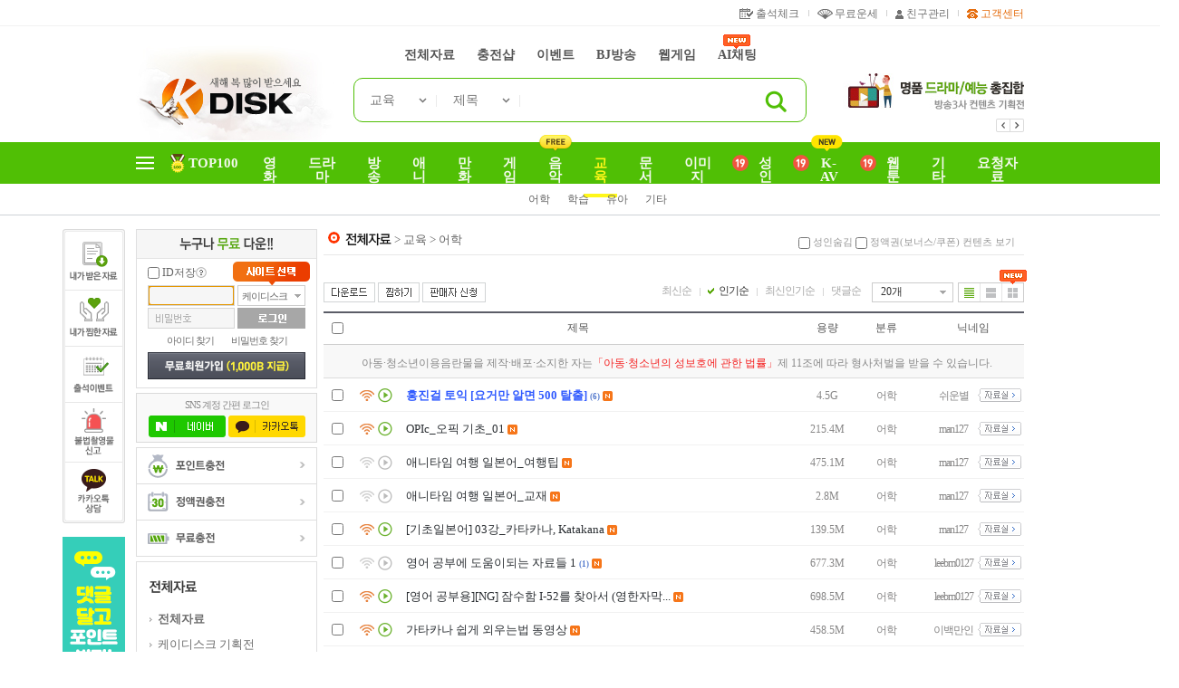

--- FILE ---
content_type: text/html; charset=EUC-KR
request_url: https://kdisk.co.kr/index.php?mode=kdisk&section=EDU&sub_sec=EDU_001
body_size: 167171
content:
<!DOCTYPE HTML PUBLIC "-//W3C//DTD HTML 4.0 Transitional//EN">
<html>
<head>
<!-- 헤더로드 -->

<title> 케이디스크 - 최강 컨텐츠!</title>
<meta http-equiv="X-UA-Compatible" content="IE=edge" />
<meta http-equiv="X-UA-Compatible" content="requiresActiveX=true"/>
<meta http-equiv="Content-Type" content="text/html; charset=euc-kr">
<meta http-equiv="Imagetoolbar" content="no">

<meta name="author" content="kdisk">
<meta name="description" content="대한민국 최강 컨텐츠거래소 케이디스크, 영화, 드라마, 방송 다운로드 서비스 제공.">
<meta name="Keywords" content="kdisk.co.kr 케이디스크에서 영화, 드라마, 동영상, 애니, 만화 다운로드">
<meta name="naver-site-verification" content="d9f76865ba97a6257232b55b1a91ec258d28225d"/>

<meta http-equiv="Expires" content="-1"/>
<meta http-equiv="Pragma" content="no-cache"/>
<meta http-equiv="Cache-Control" content="No-Cache"/>


 <!-- 2020.02.11 - swhong @metatagad -->

    <!-- 2020.02.11 - og meta tag - start - WC -->
    <meta property="og:type" content="website" />
    <meta property="og:title" content="케이디스크" />
    <meta property="og:description" content="최강 컨텐츠거래소 케이디스크에서 영화, 드라마, 동영상, 애니, 만화 다운로드" />
    <meta property="og:url" content="http://kdisk.co.kr">
    <meta property="og:site_name" content="케이디스크" />
    <!-- 2020.02.11 - og meta tag - end - WC -->

    <!-- 2020.02.11 - android meta tag - start - WC -->
    <meta property="al:web:url" content="http://kdisk.co.kr">
    <meta property="al:android:url" content="https://play.google.com/store/apps/details?id=com.kdisk.mobile4v4M">
    <meta property="al:android:package" content="com.kdisk.mobile4v4M">
    <meta property="al:android:app_name" content="케이디스크 - 최신영화, 드라마, 방송, 애니, 만화, 웹툰, BJ방송">
    <meta property="al:android:url" content="https://play.google.com/store/apps/details?id=kr.co.gsplayer.kdisk">
    <meta property="al:android:package" content="kr.co.gsplayer.kdisk">
    <meta property="al:android:app_name" content="케이디스크 플레이어 (고화질 전용) kdisk player">
    <!-- 2020.02.11 - android meta tag - end - WC -->


<meta name="naver-site-verification" content="d9f76865ba97a6257232b55b1a91ec258d28225d" />
<meta name="google-site-verification" content="LnST3GKwUPCEe2rF4Ta1tojNu1UxfVzPbRuJzBdb2hQ" />
<link rel="shortcut icon" href="/favicon.ico" type="image/x-icon" />
<link type="text/css" rel="StyleSheet" href="/main/all.css">
<link type="text/css" rel="StyleSheet" href="/config/kdisk.css">
<link type="text/css" rel="StyleSheet" href="/main/doc/style.css">
<link type="text/css" rel="StyleSheet" href="/main/css/k_new.css">

<!-- 네이버 검색 대표URL 관련 태그 -->
<link rel="canonical" href="http://kdisk.co.kr">

<!-- 내용등급표시 -->
<META http-equiv="pics-label" content='(PICS-1.1 "http://www.safenet.ne.kr/rating.html" l gen true for "http://www.kdisk.co.kr/" r (n 3 s 3 v 0 l 3 i 0 h 0))'>
<META http-equiv="PICS-label" content='(PICS-1.1 "http://service.icec.or.kr/rating.html" l gen true for "http://www.kdisk.co.kr" r (y 1))'>
<!-- 내용등급표시 -->

<link type="text/css" rel="StyleSheet" href="https://webimage.kdisk.co.kr/css/ui.css?v=202601230510" />
<script type="text/javascript" src="https://webimage.kdisk.co.kr/js/jquery.min.js"></script>
<script type="text/javascript" src="https://webimage.kdisk.co.kr/js/ui.js?v=202601230510"></script>
<script type="text/javascript" src="https://webimage.kdisk.co.kr/js/alertify.js"></script>

	<!-- Google tag (gtag.js) -->
	<script async src='https://www.googletagmanager.com/gtag/js?id=G-0P8FB8MT3D'></script>
	<script>
	  window.dataLayer = window.dataLayer || [];
	  function gtag(){dataLayer.push(arguments);}
	  gtag('js', new Date());
	
	  gtag('config', 'G-0P8FB8MT3D');
	</script>
	
    <!-- 2019-03-14 - nhj  WC -->
    <!-- Google Tag Manager -->
	<script>(function(w,d,s,l,i){w[l]=w[l]||[];w[l].push({'gtm.start':
	new Date().getTime(),event:'gtm.js'});var f=d.getElementsByTagName(s)[0],
	j=d.createElement(s),dl=l!='dataLayer'?'&l='+l:'';j.async=true;j.src=
	'https://www.googletagmanager.com/gtm.js?id='+i+dl;f.parentNode.insertBefore(j,f);
	})(window,document,'script','dataLayer','GTM-T492VT5');</script>
	<!-- End Google Tag Manager -->

	<!-- Google Tag Manager -->
	<script>(function(w,d,s,l,i){w[l]=w[l]||[];w[l].push({'gtm.start':
	new Date().getTime(),event:'gtm.js'});var f=d.getElementsByTagName(s)[0],
	j=d.createElement(s),dl=l!='dataLayer'?'&l='+l:'';j.async=true;j.src=
	'https://www.googletagmanager.com/gtm.js?id='+i+dl;f.parentNode.insertBefore(j,f);
	})(window,document,'script','dataLayer','GTM-M32TTK5F');</script>
	<!-- End Google Tag Manager -->


<script language="javascript" type="text/javascript" src="/main/js/basic.php?v=20140206"></script>
<script language="javascript" type="text/javascript" src="/main/js/httpRequest.js"></script>
<script Language="JAVASCRIPT" type="text/javascript" src="/main/js/storage.php"></script>
<script language="JavaScript" type="text/javascript" src="/main/js/prototype.js"></script>
<script language="JavaScript" type="text/javascript" src="/main/js/PageLoadFocus.js"></script>
<script language="JavaScript" type="text/javascript" src="/main/js/makePCookie.js"></script>
<script language="JavaScript" type="text/javascript" src="/main/js/security_sha_512.js"></script>


<!-- top시작 -->
<script language="JavaScript" type="text/JavaScript">
document.onkeydown = function(event)
{
	 var event = event || window.event;
   if (event.keyCode == 116)

       event.keyCode = 505;

   if (event.keyCode == 505)
   {
       location.reload();
       return false;
   }
}

try
{
    Event.observe(window, 'load',
    function()
    {
        PageLoadFocus.init("0");
        PageLoadFocus.setFocus();
    });
}
catch(e)
{
    PageLoadFocus.init("0");
    PageLoadFocus.setFocus();
}
</script>

</head>

<body leftmargin="0" topmargin="0" class="style_renual_20250423"><!-- 클래스 추가 - 2025.04.23 -->

    <!-- 2019-03-14 - nhj WC -->
    <!-- Google Tag Manager (noscript) -->
	<noscript><iframe src='https://www.googletagmanager.com/ns.html?id=GTM-T492VT5'
	height='0' width='0' style='display:none;visibility:hidden'></iframe></noscript>
	<!-- End Google Tag Manager (noscript) -->

    <!-- Google Tag Manager (noscript) -->
    <noscript><iframe src='https://www.googletagmanager.com/ns.html?id=GTM-M32TTK5F'
    height='0' width='0' style='display:none;visibility:hidden'></iframe></noscript>
    <!-- End Google Tag Manager (noscript) -->

<!-- 2012.05.15 신규 Top GNB -->
<script type="text/javascript" src="https://webimage.kdisk.co.kr/js/jquery.min.js"></script>
<script type="text/javascript" src="https://webimage.kdisk.co.kr/js/ui.js?v=202601230510"></script>
<!-- 레이어모음 -->
<div class="page-bannerLayer">
	<div class="page-bannerLayer-inside">
		<!-- 왼쪽윙배너 -->
		<div id="wingBanner-l" class="wingBanner-l-200106 <!--NEW_LEFT_BANNER_POSITION-->  wingBanner-l-250423"><!-- 클래스 추가 - 2025.04.23 -->
			
		<div class="banner_list banner_list_20220906 banner_list_20230616">
				<div class="banner_list_inner">
					<p class="blind">BEST MENU</p>
					<ul class="list">
						<li><a href="/main/mypage.php?doc=purchase"><img src="//webimage.kdisk.co.kr/images/layout/quickMenu_bestmenu_list1_20200106.gif" alt="내가 받은 자료"></a></li>
						<li><a href="/main/mypage.php?doc=zzim"><img src="//webimage.kdisk.co.kr/images/layout/quickMenu_bestmenu_list2_20200106.gif" alt="내가 찜한 자료"></a></li>
						<li><a href="/main/eventMarge.php?mode=eventMarge&sm=event&action=view&idx=171"><img src="//webimage.kdisk.co.kr/images/layout/quickMenu_bestmenu_list3_20200106.gif" alt="출석이벤트"></a></li>
						<!-- li><a href="/index.php?mode=archive&sm=recom&sort=release_date"><img src="//webimage.kdisk.co.kr/images/layout/quickMenu_bestmenu_list4_20200106.gif" alt="무비플러스"></a></li -->
						<li><a href="/index.php?mode=customer&sm=redressGuide" target="_blank"><img src="//webimage.kdisk.co.kr/images/layout/quickMenu_bestmenu_list6_20251111.gif" alt="불법촬영물 신고"></a></li>
		 <li class="last-child"><a href="http://pf.kakao.com/_kMMmxd/chat" target="_blank"><img src="//webimage.kdisk.co.kr/images/layout/quickMenu_bestmenu_list9.gif" alt="카카오톡 상담"></a></li>
					</ul>
				</div>
			</div>
			<!-- 이벤트 배너 수정 - 2018.04.11 -->
			<div id="js-leftBnnr" class="eventBnnr">
				<div class="rollingList">
					<ul class="list">
						<li><a href="#" onclick="banner_Log('219', 'tbl_bigbanner', 'leftwingbanner',  '/main/eventMarge.php?mode=eventMarge&sm=event&action=view&idx=350','_self')"; ><img src='//cimage.kdisk.co.kr/main/data/2025/03/13/adm_1741831782_wing_upload.png' /></a></li><li><a href="#" onclick="banner_Log('104', 'tbl_bigbanner', 'leftwingbanner',  '/main/charge.php?doc=fixedcard','_self')"; ><img src='//cimage.kdisk.co.kr/main/data/2025/03/13/adm_1741831793_wing_5500.png' /></a></li><li><a href="#" onclick="banner_Log('112', 'tbl_bigbanner', 'leftwingbanner',  '/main/eventMarge.php?mode=eventMarge&sm=event&action=view&idx=247','_self')"; ><img src='//cimage.kdisk.co.kr/main/data/2025/03/13/adm_1741831799_wing_promo.png' /></a></li><li><a href="#" onclick="banner_Log('416', 'tbl_bigbanner', 'leftwingbanner',  '/main/eventMarge.php?mode=eventMarge&sm=event&action=view&idx=292','_self')"; ><img src='//cimage.kdisk.co.kr/main/data/2025/03/13/adm_1741831807_wing_comment.png' /></a></li><li><a href="#" onclick="banner_Log('220', 'tbl_bigbanner', 'leftwingbanner',  '/main/eventMarge.php?mode=eventMarge&sm=event&action=view&idx=276','_self')"; ><img src='//cimage.kdisk.co.kr/main/data/2025/03/13/adm_1741831815_wing_upload2.png' /></a></li><li><a href="#" onclick="banner_Log('317', 'tbl_bigbanner', 'leftwingbanner',  '/main/eventMarge.php?mode=eventMarge&sm=event&action=view&approach=bncp_event&idx=378','_self')"; ><img src='//cimage.kdisk.co.kr/main/data/2025/10/27/adm_1761544062_kmwl.jpg' /></a></li><li><a href="#" onclick="banner_Log('417', 'tbl_bigbanner', 'leftwingbanner',  '/main/eventMarge.php?mode=eventMarge&sm=event&action=view&approach=bncp_event&idx=369','_self')"; ><img src='//cimage.kdisk.co.kr/main/data/2024/11/29/adm_1732862724_wing_2.jpg' /></a></li>
					</ul>
				</div>
			</div>
			<!-- //이벤트 배너 수정 - 2018.04.11 -->
		</div>
		<script type="text/javascript">
		(function($){
			$.fn.quickMenu = function(){
				return this.each(function(){
					 var $this = $(this)
					 , $thisTop = parseFloat($this.css("top"));

					function motion(){
						if( $thisTop < $(document).scrollTop() + 5 ){
							$this.css({ top : $(document).scrollTop() + 5 });
						} else {
							$this.css({ top : $thisTop });
						}
						setTimeout(function(){ motion() }, 0);
					}

					motion();
				});
			};
			$("#wingBanner-l").quickMenu(); //스크립트 실행문 수정 - 2020.01.06

            /*
            // Quick 메뉴 위치 고정 추가 - 2022.12.06
			$.fn.quickMenuFixed = function(options){
				var option = $.extend({}, options);

				return this.each(function(){
					var $this = $(this)
					, thisInitPos = parseFloat($this.css("top"))
					, $contentForm = $(option.content)
					, initPos = 0
					, currentPos = 0
					, posFlag = false;

					// 초기 위치값 적용
					currentPos = initPosY();
					initPos = currentPos;

					// Scroll 이벤트
					$(document).on("scroll", function(){
						if( initPosY() !== currentPos ){
							initPos = initPosY();
						}

						motion();
					});

					// 이동 함수
					function motion(){
						if( initPos < $(document).scrollTop() + 5 ){
							$this.css({ top : (thisInitPos + ( $(document).scrollTop() - initPos )) + 5 });
						} else {
							$this.css({ top : thisInitPos });
						}
					}

					// 초기 위치값
					function initPosY(){
						var result = 0;

						// 컨텐츠 영역 상단에 Padding 있을경우
						if( $contentForm.css("padding-top") ){
							result = $contentForm.offset().top + parseFloat($contentForm.css("padding-top"));
						} else { // 없을경우
							result = $contentForm.offset().top;
						}

						return result;
					}
				});
			};
			// 배너 레이어 위치 고정 수정 - 2022.12.06
            $(document).ready(function(){
                $("#wingBanner-l").quickMenuFixed({
                    content : "#page-mainWrap"
                });
            });
            */
		})(jQuery);
		</script>

		<script type="text/javascript">
			// 롤링배너
			(function($){
			/*
			btnPrev : 이전버튼, btnNext : 다음버튼, speed : 리스트가 변경되는 시간, course : 방향(left, right 택일),
			moveMent : 자동롤링 여부(true : 자동으로 이동, false : 버튼클릭시 이동), align : 롤링되는 방향(horizontal, vertical 택일), active : 활성화 번호(1번부터 시작~)
			*/
				jQuery("#rollingBnnr").rolling({ moveMent : true, active : 1, speed : 4000 });
			})(jQuery);

			// 좌측 롤링 배너(초기값 랜덤) 수정 - 2025.03.05
			/*
			btnPrev : 이전버튼, btnNext : 다음버튼, speed : 리스트가 변경되는 시간, course : 방향(left, right 택일),
			moveMent : 자동롤링 여부(true : 자동으로 이동, false : 버튼클릭시 이동), align : 롤링되는 방향(horizontal, vertical 택일), active : 활성화 번호(1번부터 시작~)
			*/
			(function($){
				var leftBannerLength = $("#js-leftBnnr li").length
				, leftBannerLengthRandom = Math.floor(Math.random() * leftBannerLength);
				$("#js-leftBnnr").rolling({ moveMent : true, active : leftBannerLengthRandom, speed : 5000 });
			})(jQuery);
			// 수정 - 2025.03.05
		</script>

	</div>
</div>
<!-- //레이어모음 -->

<!-- 긴급공지 추가 - 2022.12.05 - khsong -->

<!-- //긴급공지 추가 - 2022.12.05 - khsong -->

<!-- 유저메뉴 -->
<div id="page-userMenu" class="page-userMenu_20250423"><!-- 클래스 추가 - 2025.04.23 -->
	<div class="page-userMenu-inside" class="page-userMenu-inside-20150803">
		<ul class="userRgtMenu userRgtMenu_20160907">
			<!-- <li><a href="/main/eventMarge.php?mode=eventMarge&sm=event&action=view&idx=244"><img src="//webimage.kdisk.co.kr/images/layout/new_20150803/header_grouping_kakaotalk_bnnr.gif" title="케이디스크 카톡 친추시 무료 쿠폰 지급" alt="카톡 친추시 무료 쿠폰 5장 지급!" /></a></li> -->
			<li><!--<a href="/main/eventMarge.php?mode=eventMarge&sm=event&action=view&idx=283"><img src="//webimage.kdisk.co.kr/images/layout/new_20150803/header_grouping_facebook_bnnr.gif" alt="케이디스크 좋아요 페이스북 이벤트 300 보너스 지급" /></a>--></li>
		</ul>
		<!-- 수정 - 2016.11.02 -->
		<ul class="userMenu2 userMenu2_20150803">
			
			<li class="first-child um_attendance"><a href="/main/eventMarge.php?mode=eventMarge&sm=event&action=view&idx=171" >출석체크</a></li>
			<li class="um_fortune"><a href="javascript:alert('로그인 후 이용하여 주십시요.'); ">무료운세</a></li>
			
			<!-- <li class="first-child um_facebook"><a href="https://www.facebook.com/KDISK6227/" target="_new">facebook</a></li> -->
			<!--<li class="um_point"><a href="http://pointmall.kdisk.co.kr/" target="_new">포인트몰</a></li>-->
			<li class="um_friend"><a href="javascript:alert('로그인 후 이용하여 주십시요.'); ">친구관리</a></li>
			<li class="um_customer"><a href="/index.php?mode=customer">고객센터</a></li>
			<!--li class="um_coupon"><a href="/main/coupon.php">쿠폰등록</a></li-->
            <!-- <li class="um_shopping"><a href="javascript:alert('로그인 후 이용하여 주십시요.'); ">쇼핑N딜 <img src="//webimage.kdisk.co.kr/images/layout/smenu_icon_new.gif" class="smenu_new" alt="new"></a></li> -->
			<!-- <li class="first-child"><a href="javascript:alert('로그인 후 이용하여 주십시요.'); ">쪽지관리</a></li> -->
			<!-- <li><a href="www.kdisk.co.kr/main/contents.php?doc=GoodLuck">무료운세</a></li> -->
			<!-- <li><a href="/main/cp.php?doc=filesum">자료실</a></li> -->
			<!-- <li><a href="/main/storage.php?doc=purchase">내가받은자료</a></li> -->
			<!-- <li><a href="/index.php?mode=customer">고객센터</a></li> -->
		</ul>
		<!-- //수정 - 2016.11.02 -->
	</div>
</div>
<!-- //유저메뉴 -->

<!-- header -->
<div id="page-header" class="page-header-20250423 page-header-20251222"><!-- 클래스 추가 - 2025.04.23 -->
	<div class="page-header-inside">
		<!-- 로고 -->
		<h1 class="logo"><a href="https://kdisk.co.kr/index.php"><img src="//cimage.kdisk.co.kr/main/data/2025/06/16/adm_1750049669_K_sh.jpg" onerror="this.src='https://webimage.kdisk.co.kr/images/layout/new_20150803/logo.gif'" alt="케이디스크 로고" /></a></h1>
		<!--h1 class="logo"><a href="/"><img src="https://webimage.kdisk.co.kr/images/layout/logo_20120716.gif" alt="케이디스크" /></a></h1-->

		<!-- Gnb 메뉴 -->
		<div id="gnb" class="gnb_180426 gnb_250908">
			<div class="gnb_menu">
				<span class="gmenu">
					<!-- 메뉴 한글화 수정 - 2025.04.23 -->
					<a href="/index.php?mode=kdisk">전체자료</a>
					<a href="javascript:alert('로그인 후 이용하여 주십시요.');">충전샵</a>
					<a href="/main/eventMarge.php">이벤트</a>
					<!--<a href="#">BJ방송</a>-->
					<!--<a href="#">웹게임</a>-->
					<a href="javascript:void(0)" onclick="popup_login();">BJ방송</a> 
					<a href="javascript:void(0)" onclick="popup_login();">웹게임</a>                     
                    <a href="javascript:void(0)" onclick="popup_login();">AI채팅<span class="gmenu_icon_new"><img src="//webimage.kdisk.co.kr/images/layout/gnb_icon_new2.png" alt="new"></span></a> 
					<!-- //메뉴 한글화 수정 - 2025.04.23 -->
                    
					
					
                    
					<!--<span class="line_blank"></span>--><!-- 라인 삭제 배경 -->
				</span>
			</div>
		</div>
		<!-- //Gnb 메뉴 -->

		<!-- 검색 -->
		<div id="search" class="search-20150803">
			<form name="searchFrm" id="searchFrm" action="/index.php" method="get">
				<input type="hidden" name="mode" value="kdisk">
				<!--<input type="hidden" name="chkUser" value="">-->
				<input type="hidden" name="s_act" value="ok">
				<!-- 정렬: 최신 - default, 인기 - reg_down_rank, 댓글 - comment_rank -->
				<input type="hidden" name="sort_type" value="default" />
				<input type="hidden" name="sub_sec" value="EDU_001" />
				<input type="hidden" name="sm_search_keyword" value=""/>
				<input type="hidden" name="sm_search" value=""/>
				<input type="hidden" name="restrict_act" id="restrict_act"  value="N"/>
				<input type="hidden" name="list_count" id="list_count"  value ="20"/>
				<fieldset>
					<legend>검색</legend>
					<div class="inputBox inputBox_20150803">
						<div class="inside">
							<div class="sch_category">
								<select class="select" name="search_type">
									<option value='all'>전체</option><option value='MOV'>영화</option><option value='DRA'>드라마</option><option value='MED'>방송</option><option value='ANI'>애니</option><option value='CTN'>만화</option><option value='GME'>게임</option><option value='MUS'>음악</option><option value='EDU' selected>교육</option><option value='DOC'>문서</option><option value='IMG'>이미지</option><option value='ADT'>성인</option><option value='ETC'>기타</option><option value='REQ'>요청</option>
								</select>
							</div>
							<div class="sch_category sch_category_last"><!-- 클래스 추가 - 2025.04.23 -->
							<select class="select" name="search_keyword">
								<option value="title">제목</option>
								<option value="file">파일명</option>
								<option value="idx">번호</option>
								<option value="nickname">닉네임</option>
							</select>
							</div>
							<input type="text" name="search" value="" id="textfield" class="placeholder" autocomplete="off" onkeypress="return onkeyUpChk('searchFrm_confirm')" />
                            <!-- 버튼 위치 및 이미지명 수정 - 2025.04.23 -->
							<a href="javascript:void(0);" onClick="searchFrm_confirm()" class="btn"><img src="https://webimage.kdisk.co.kr/images/layout/gnb_search_button_search.gif" alt="검색" class="btn btn_20171218" /></a>
							<!-- //버튼 위치 및 이미지명 수정 - 2025.04.23 -->
						</div>
					</div>
					<!--<a href="javascript:void(0);" onClick="searchFrm_confirm()" class="btn"><img src="https://webimage.kdisk.co.kr/images/layout/new_20150803/GnbCategorySrch_btn_search.gif" alt="검색" /></a>-->
				</fieldset>
			</form>
		</div>
		<script type="text/javascript">
			// 검색 셀렉트박스
			jQuery(".sch_category").stSelect();
		</script>
		<!-- //검색 -->

		<!-- script Error 방지 내용 -->
		<!-- 기존에 사용 되던 이슈배너 관련 script가 여러 곳에서 퍼져 있기에 hidden 레이어를 사용하여 script 오류 방지. -->
		<div id="Banner1" style="display:none;"></div>
		<div id="Banner2" style="display:none;"></div>
		<div id="Banner3" style="display:none;"></div>
		<!-- script Error 방지 내용 끝 -->

		<!-- 배너 -->
		<div id="HdBnnr" class="HdBnnr_20150803">
			<p class="arrow">
				<button type="button" class="left">이전</button>
				<button type="button" class="right">다음</button>
			</p>
			<ul class="list">
				<li><a href="#" onclick="banner_Log('468', 'tbl_bigbanner', 'hotissue',  '/main/charge.php?doc=point2','_self')"; ><img src='//cimage.kdisk.co.kr/main/data/2025/09/01/adm_1756695867_hot.jpg' /></a></li><li><a href="#" onclick="banner_Log('351', 'tbl_bigbanner', 'hotissue',  '/index.php?mode=archive&sm=planitem_view&idx=219','_self')"; ><img src='//cimage.kdisk.co.kr/main/data/2026/01/05/adm_1767589129_hot.jpg' /></a></li><li><a href="#" onclick="banner_Log('409', 'tbl_bigbanner', 'hotissue',  '/index.php?mode=archive&sm=plandc_view&idx=210','_self')"; ><img src='//cimage.kdisk.co.kr/main/data/2024/11/26/adm_1732595606_hot.jpg' /></a></li><li><a href="#" onclick="banner_Log('316', 'tbl_bigbanner', 'hotissue',  '/main/eventMarge.php?mode=eventMarge&sm=event&action=view&approach=bncp_event&idx=378','_self')"; ><img src='//cimage.kdisk.co.kr/main/data/2025/10/27/adm_1761544037_khot.png' /></a></li><li><a href="#" onclick="bjtv_move();" ><img src='//cimage.kdisk.co.kr/main/data/2024/11/29/adm_1732862114_hot_1.jpg' /></a></li><li><a href="#" onclick="banner_Log('415', 'tbl_bigbanner', 'hotissue',  '/index.php?mode=kdisk&sm=mib&section=ADT','_self')"; ><img src='//cimage.kdisk.co.kr/main/data/2024/11/29/adm_1732862375_hot_2.jpg' /></a></li>
			</ul>
		</div>
		<script type="text/javascript">
			// 상단 배너 롤링 수정(초기값 랜덤) - 2025.03.05
			var topBannerLength = jQuery("#HdBnnr li").length
			, topBannerLengthRandom = Math.floor(Math.random() * topBannerLength);
			jQuery("#HdBnnr").bnnrRolling({ auto : true, speed : 3000, active : topBannerLengthRandom });
			// 상단 배너 롤링 수정(초기값 랜덤) - 2025.03.05
			
			function link_chk(Val){
				document.searchFrm.search_type.value = "all";
				goSearch(Val);
			}

			function goSearch(key){
				document.searchFrm.sub_sec.value = "";
				document.searchFrm.search.value = key;
				document.searchFrm.submit();
			}
		</script>
		<!-- //배너 -->
		</div>

		<div id="page-lnbMenu" class=" page-lnbMenu-20230306 page-lnbMenu-20241128 page-lnbMenu-20241128 page-lnbMenu-20250423"><!-- 클래스 추가 - 2025.04.23 -->
			<div id="page-lnb">
                <!-- 전체보기 버튼 위치 수정 - 2024.11.28 -->
                <p class="lnb_btn_fullMenu lnb_btn_fullMenu_180626">
                    <a href="#js-fullMenuLayer" id="lnb_button">
                        <span class="lnb_button_line lnb_button_line1"></span>
                        <span class="lnb_button_line lnb_button_line2"></span>
                        <span class="lnb_button_line lnb_button_line3"></span>
                    </a>
                </p>
                <!-- //전체보기 버튼 위치 수정 - 2024.11.28 -->            
            
                <!--메뉴를 이미지에서 텍스트 교체 - 2025.04.23-->
				<ul id="lnb" class="lnb">
					<!--<li class='menu_top100 '><a class="menu-title" href="/main/storage.php?doc=ranking_top100"><img src="https://webimage.kdisk.co.kr/images/layout/new_20200810/lnbMenu_top100_off.gif" alt="TOP100" /></a>-->
                    <li class='menu_top100 '><a class="menu-title" href="/main/storage.php?doc=ranking_top100"><span class="menu-title__line">TOP100</span></a>
						<!--<ul class="layer layer_top100">
							<li class="last-child"><a href="/main/storage.php?doc=ranking_top100">연도별 TOP100</a></li>
						</ul>

						<ul class="layer layer17">
							<li><a href="/main/storage.php?doc=ranking_top100&sort_type=new_rank">실시간 다운로드순위</a></li>
							<li><a href="/main/storage.php?doc=ranking_top100&sort_type=week_down_rank">주간 다운로드순위</a></li>
							<li><a href="/main/storage.php?doc=ranking_top100&sort_type=down_rank">역대 다운로드순위</a></li>
							<li class="last-child"><a href="/main/storage.php?doc=ranking_top100&sort_type=comment_rank">댓글 인기순위</a></li>
						</ul>
						-->
					</li>

					<!--<li class="current"><a class="menu-title" href="/index.php?mode=kdisk&section=MOV"><img src="https://webimage.kdisk.co.kr/images/layout/new_20200810/lnbMenu_mov_off.gif" alt="영화" /></a>-->
                    <li class="current"><a class="menu-title" href="/index.php?mode=kdisk&section=MOV"><span class="menu-title__line">영화</span></a>
						<ul class="layer layer_mov">
							<li><a href="/index.php?mode=kdisk&section=MOV&sub_sec=MOV_014">고화질HD</a></li>
							<li><a href="/index.php?mode=kdisk&section=MOV&sub_sec=MOV_001">최신/미개봉</a></li>
							<li><a href="/index.php?mode=kdisk&section=MOV&sub_sec=MOV_002">한국영화</a></li>
							<li><a href="/index.php?mode=kdisk&section=MOV&sub_sec=MOV_003">공포/스릴러</a></li>
							<li><a href="/index.php?mode=kdisk&section=MOV&sub_sec=MOV_004">SF/환타지</a></li>
							<li><a href="/index.php?mode=kdisk&section=MOV&sub_sec=MOV_007">액션</a></li>
							<li><a href="/index.php?mode=kdisk&section=MOV&sub_sec=MOV_006">코미디</a></li>
							<li><a href="/index.php?mode=kdisk&section=MOV&sub_sec=MOV_008">멜로</a></li>
							<li><a href="/index.php?mode=kdisk&section=MOV&sub_sec=MOV_009">드라마</a></li>
							<li><a href="/index.php?mode=kdisk&section=MOV&sub_sec=MOV_010">고전/명작</a></li>
							<li><a href="/index.php?mode=kdisk&section=MOV&sub_sec=MOV_011">가족/유아</a></li>
							<li><a href="/index.php?mode=kdisk&section=MOV&sub_sec=MOV_012">기타</a></li>
							<li class="last-child"><a href="/index.php?mode=kdisk&section=MOV&sub_sec=MOV_013">+19</a></li>
						</ul>
						<!--ADD_EVENT_DC_50_IMG-->
					</li>
					<!--<li ><a class="menu-title" href="/index.php?mode=kdisk&section=DRA"><img src="https://webimage.kdisk.co.kr/images/layout/new_20200810/lnbMenu_dra_off.gif" alt="드라마"></a>-->
                    <li ><a class="menu-title" href="/index.php?mode=kdisk&section=DRA"><span class="menu-title__line">드라마</span></a>
						<ul class="layer layer_dra">
							<li><a href="/index.php?mode=kdisk&section=DRA&sub_sec=DRA_002">미니시리즈</a></li>
							<li><a href="/index.php?mode=kdisk&section=DRA&sub_sec=DRA_001">시트콤</a></li>
							<li><a href="/index.php?mode=kdisk&section=DRA&sub_sec=DRA_003">연속극</a></li>
							<li><a href="/index.php?mode=kdisk&section=DRA&sub_sec=DRA_004">사극</a></li>
							<li><a href="/index.php?mode=kdisk&section=DRA&sub_sec=DRA_007">미드</a></li>
							<li><a href="/index.php?mode=kdisk&section=DRA&sub_sec=DRA_008">일드</a></li>
							<li><a href="/index.php?mode=kdisk&section=DRA&sub_sec=DRA_009">중드</a></li>
							<li><a href="/index.php?mode=kdisk&section=DRA&sub_sec=DRA_010">완결드라마</a></li>
							<li class="last-child"><a href="/index.php?mode=kdisk&section=DRA&sub_sec=DRA_006">기타</a></li>
						</ul>
						<!--ADD_EVENT_DC_50_IMG-->
					</li>
					<!--<li ><a class="menu-title" href="/index.php?mode=kdisk&section=MED"><img src="https://webimage.kdisk.co.kr/images/layout/new_20200810/lnbMenu_med_off.gif" alt="방송"></a>-->
                    <li ><a class="menu-title" href="/index.php?mode=kdisk&section=MED"><span class="menu-title__line">방송</span></a>
						<ul class="layer layer_med">
							<li><a href="/index.php?mode=kdisk&section=MED&sub_sec=MED_001">예능</a></li>
							<li><a href="/index.php?mode=kdisk&section=MED&sub_sec=MED_002">시사</a></li>
							<li><a href="/index.php?mode=kdisk&section=MED&sub_sec=MED_003">스포츠</a></li>
							<li><a href="/index.php?mode=kdisk&section=MED&sub_sec=MED_009">게임</a></li>
							<li><a href="/index.php?mode=kdisk&section=MED&sub_sec=MED_004">다큐멘터리</a></li>
							<li><a href="/index.php?mode=kdisk&section=MED&sub_sec=MED_008">해외/쇼프로</a></li>
							<li><a href="/index.php?mode=kdisk&section=MED&sub_sec=MED_006">기타</a></li>
							<li class="last-child"><a href="/index.php?mode=kdisk&section=MED&sub_sec=MED_010">+19</a></li>
						</ul>
						<!--ADD_EVENT_DC_50_IMG-->
					</li>
					<!--<li ><a class="menu-title" href="/index.php?mode=kdisk&section=ANI"><img src="https://webimage.kdisk.co.kr/images/layout/new_20200810/lnbMenu_ani_off.gif" alt="애니"></a>-->
                    <li ><a class="menu-title" href="/index.php?mode=kdisk&section=ANI"><span class="menu-title__line">애니</span></a>
						<ul class="layer layer_ani">
							<li><a href="/index.php?mode=kdisk&section=ANI&sub_sec=ANI_008">최신애니</a></li>
							<li><a href="/index.php?mode=kdisk&section=ANI&sub_sec=ANI_001">코믹</a></li>
							<li><a href="/index.php?mode=kdisk&section=ANI&sub_sec=ANI_002">액션</a></li>
							<li><a href="/index.php?mode=kdisk&section=ANI&sub_sec=ANI_003">연애</a></li>
							<li><a href="/index.php?mode=kdisk&section=ANI&sub_sec=ANI_004">SF/환타지</a></li>
							<li><a href="/index.php?mode=kdisk&section=ANI&sub_sec=ANI_005">공포/스릴러</a></li>
							<li><a href="/index.php?mode=kdisk&section=ANI&sub_sec=ANI_006">가족/유아</a></li>
							<li><a href="/index.php?mode=kdisk&section=ANI&sub_sec=ANI_011">스포츠</a></li>
							<li><a href="/index.php?mode=kdisk&section=ANI&sub_sec=ANI_012">극장판</a></li>
							<li><a href="/index.php?mode=kdisk&section=ANI&sub_sec=ANI_007">기타</a></li>
							<li class="last-child"><a href="/index.php?mode=kdisk&section=ANI&sub_sec=ANI_010">+19</a></li>
						</ul>
					</li>
					<!--<li  ><a class="menu-title" href="/index.php?mode=kdisk&section=CTN"><img src="https://webimage.kdisk.co.kr/images/layout/new_20200810/lnbMenu_ctn_off.gif" alt="만화"></a>-->
                    <li  ><a class="menu-title" href="/index.php?mode=kdisk&section=CTN"><span class="menu-title__line">만화</span></a>
						<ul class="layer layer_ctn">
							<li><a href="/index.php?mode=kdisk&section=CTN&sub_sec=CTN_009">코메디</a></li>
							<li><a href="/index.php?mode=kdisk&section=CTN&sub_sec=CTN_001">액션/공포</a></li>
							<li><a href="/index.php?mode=kdisk&section=CTN&sub_sec=CTN_002">드라마/순정</a></li>
							<li><a href="/index.php?mode=kdisk&section=CTN&sub_sec=CTN_012">BL</a></li>
							<li><a href="/index.php?mode=kdisk&section=CTN&sub_sec=CTN_007">기타</a></li>
							<li class="last-child"><a href="/index.php?mode=kdisk&section=CTN&sub_sec=CTN_008">+19</a></li>
						</ul>
					</li>
					<!--<li  ><a class="menu-title" href="/index.php?mode=kdisk&section=GME"><img src="https://webimage.kdisk.co.kr/images/layout/new_20200810/lnbMenu_gme_off.gif" alt="게임"></a>-->
                    <li  ><a class="menu-title" href="/index.php?mode=kdisk&section=GME"><span class="menu-title__line">게임</span></a>
						<ul class="layer layer_gme">
							<li><a href="/index.php?mode=kdisk&section=GME&sub_sec=GME_009">최신게임</a></li>
							<li><a href="/index.php?mode=kdisk&section=GME&sub_sec=GME_010">고전게임</a></li>
							<li><a href="/index.php?mode=kdisk&section=GME&sub_sec=GME_001">액션</a></li>
							<li><a href="/index.php?mode=kdisk&section=GME&sub_sec=GME_002">시뮬레이션</a></li>
							<li><a href="/index.php?mode=kdisk&section=GME&sub_sec=GME_003">롤플레잉</a></li>
							<li><a href="/index.php?mode=kdisk&section=GME&sub_sec=GME_004">어드벤쳐</a></li>
							<li><a href="/index.php?mode=kdisk&section=GME&sub_sec=GME_005">스포츠</a></li>
							<li><a href="/index.php?mode=kdisk&section=GME&sub_sec=GME_008">기타</a></li>
							<li class="last-child"><a href="/index.php?mode=kdisk&section=GME&sub_sec=GME_011">+19</a></li>
						</ul>
					</li>
					<li >
						<a class="menu-title" href="/index.php?mode=kdisk&section=MUS">
							<!-- Free 아이콘 -->
							<span class="icon-free-20230308"></span>
							<!-- //Free 아이콘 -->
							<!--<img src="https://webimage.kdisk.co.kr/images/layout/new_20200810/lnbMenu_mus_off.gif" alt="음악">-->
                            <span class="menu-title__line">음악</span>
						</a>
						<ul class="layer layer_mus">
							<li class="last-child"><a href="/index.php?mode=kdisk&section=MUS&sub_sec=MUS_019">무료음악</a></li>
						</ul>
					</li>
					<!--<li class="current"><a class="menu-title" href="/index.php?mode=kdisk&section=EDU"><img src="https://webimage.kdisk.co.kr/images/layout/new_20200810/lnbMenu_edu_off.gif" alt="교육"></a>-->
                    <li class="current"><a class="menu-title" href="/index.php?mode=kdisk&section=EDU"><span class="menu-title__line">교육</span></a>
						<ul class="layer layer_edu">
							<li><a href="/index.php?mode=kdisk&section=EDU&sub_sec=EDU_001">어학</a></li>
							<li><a href="/index.php?mode=kdisk&section=EDU&sub_sec=EDU_002">학습</a></li>
							<li><a href="/index.php?mode=kdisk&section=EDU&sub_sec=EDU_004">유아</a></li>
							<li class="last-child"><a href="/index.php?mode=kdisk&section=EDU&sub_sec=EDU_006">기타</a></li>
						</ul>
					</li>
					<!--<li ><a class="menu-title" href="/index.php?mode=kdisk&section=DOC"><img src="https://webimage.kdisk.co.kr/images/layout/new_20200810/lnbMenu_doc_off.gif" alt="문서"></a>-->
                    <li ><a class="menu-title" href="/index.php?mode=kdisk&section=DOC"><span class="menu-title__line">문서</span></a>
						<ul class="layer layer_doc">
							<li><a href="/index.php?mode=kdisk&section=DOC&sub_sec=DOC_001">매거진</a></li>
							<li><a href="/index.php?mode=kdisk&section=DOC&sub_sec=DOC_005">기타</a></li>
							<li class="last-child"><a href="/index.php?mode=archive&sm=plandc_view&idx=204"><strong style="color:#F27E10;">성인잡지</strong></a></li>
						</ul>
					</li>

					<!-- IMG 메뉴 -->
					
			<!--<li ><a class="menu-title" href="/index.php?mode=kdisk&section=IMG"><img src="https://webimage.kdisk.co.kr/images/layout/new_20200810/lnbMenu_img_off.gif" alt="이미지"></a>-->
            <li ><a class="menu-title" href="/index.php?mode=kdisk&section=IMG"><span class="menu-title__line">이미지</span></a>
				<ul class="layer layer_img">
					<li><a href="/index.php?mode=kdisk&section=IMG&sub_sec=IMG_002">배경</a></li>
					<li><a href="/index.php?mode=kdisk&section=IMG&sub_sec=IMG_004">기타</a></li>
					<li class="last-child"><a href="/index.php?mode=kdisk&section=IMG&sub_sec=IMG_005">+19</a></li>
				</ul>
			</li>

					<!-- <li ><a class="menu-title" href="/index.php?mode=kdisk&section=PTB"><img src="https://webimage.kdisk.co.kr/images/layout/new_20200810/lnbMenu_ptb_off.gif" alt="휴대기기"></a>
						<ul class="layer layer_ptb">
							<li><a href="/index.php?mode=kdisk&section=PTB&sub_sec=PTB_001">동영상</a></li>
							<li><a href="/index.php?mode=kdisk&section=PTB&sub_sec=PTB_003">게임</a></li>
							<li><a href="/index.php?mode=kdisk&section=PTB&sub_sec=PTB_004">기타</a></li>
							<li class="last-child"><a href="/index.php?mode=kdisk&section=PTB&sub_sec=PTB_006">성인</a></li>
						</ul>
					</li> -->
					<!-- VR 메뉴 -->
					

					<!-- 성인메뉴 - 2013.08.21 -->
					<!--<li class='menu_adt '><a class="menu-title" href="javascript:void(0);" onclick="javascript: popup_login();" ><img src="https://webimage.kdisk.co.kr/images/layout/new_20200810/lnbMenu_adt_off.gif" alt="성인"></a>-->
                <li class='menu_adt '><a class="menu-title" href="javascript:void(0);" onclick="javascript: popup_login();" ><span class="menu-title__line">성인</span></a>
					<ul class="layer layer_adt layer_adt_20230807" >

						<!-- //@_a_merge_201812
						<li><a href="javascript:void(0);" onclick="javascript: popup_login();" >+19 일반</a></li>
						<li><a href="javascript:void(0);" onclick="javascript: popup_login();" >제휴</a></li>
						-->

						<!-- //@_a_merge_201812 -->
						<li><a href="javascript:void(0);" onclick="javascript: popup_login();" >일반</a></li>

						<!--
						<li><a href="javascript:void(0);" onclick="javascript: popup_login();" >성인정액1관</a></li>
						<li><a href="javascript:void(0);" onclick="javascript: popup_login();" >성인정액2관</a></li>
						-->
                        <li><a href="/index.php?mode=kdisk&sm=avkorea&section=ADT" style="font-weight:bold; color:#F27E10;">프리미엄19+</a></li>
						<li><a href="javascript:popup_login()">BJ방송</a></li>

						<li><a href="javascript:void(0);" onclick="javascript: popup_login();" >성인웹툰</a></li>

						<!-- //운영팀의 요청으로 미노출처리(@stop_publish_20171116) - 2017.11.16 이평길
						<li><a href="javascript:void(0);" onclick="javascript: popup_login();" >성인출판</a></li>
						-->

						<li><a href="javascript:void(0);" onclick="javascript: popup_login();" >성인소설</a></li>
                        <li><a href="javascript:popup_login()" onclick="javascript: popup_login();" >AI채팅</a></li>
						<li><a href="javascript:_goto_chk('yahanmall')">성인몰1</a></li>
						<li class="last-child"><a href="javascript:_goto_chk('gtoyshop')">성인몰2</a></li>
					</ul>
				</li>

                    <!-- KAV - 2024.05.21 - khsong -->
					
				<li class="menu_adt ">
					<a class="menu-title" href="javascript:void(0);" onclick="javascript: popup_login();" >
						<span class="icon-new"></span>
						<!--<img class="menu" src="//webimage.kdisk.co.kr/images/layout/new_20200810/lnbMenu_kav_off.gif" alt="K-AV" />-->
                        <span class="menu-title__line">K-AV</span>
					</a>
				</li>
             

					<!-- 채팅 - 2020-09-21 - @19ting_2020_k -->
					

					<!-- 웹툰 - 2020-01-29 -->
					<li class='menu_adt '><a class="menu-title" href="javascript:void(0);" onclick="javascript: popup_login();" ><span class="menu-title__line">웹툰</span></a></li>

					<!--<li  ><a class="menu-title" href="/index.php?mode=kdisk&section=ETC"><img src="https://webimage.kdisk.co.kr/images/layout/new_20200810/lnbMenu_etc_off.gif" alt="기타"></a>-->
                    <li  ><a class="menu-title" href="/index.php?mode=kdisk&section=ETC"><span class="menu-title__line">기타</span></a>
						<ul class="layer layer_etc">
							<li><a href="/index.php?mode=kdisk&section=ETC&sub_sec=ETC_001">일반</a></li>
							<li class="last-child"><a href="/index.php?mode=kdisk&section=ETC&sub_sec=ETC_002">유틸</a></li>
						</ul>
					</li>
					<!--<li  class="requestData_20140210"><a class="menu-title" href="/index.php?mode=kdisk&section=REQ"><img src="https://webimage.kdisk.co.kr/images/layout/new_20200810/lnbMenu_req_off.gif" alt="요청자료"></a>-->
                    <li  class="requestData_20140210"><a class="menu-title" href="/index.php?mode=kdisk&section=REQ"><span class="menu-title__line">요청자료</span></a>
						<ul class="layer layer_req">
							<li><a href="/index.php?mode=kdisk&section=REQ">요청완료</a></li>
							<li class="last-child"><a href="/main/storage.php?doc=req_list">자료요청하기</a></li>
						</ul>

					</li>
				</ul>
						<!-- 전체보기 추가 - 2014.02.26 -->
				<!--<p class="lnb_btn_fullMenu lnb_btn_fullMenu_180626"><a href="#js-fullMenuLayer" id="lnb_button"><img src="https://webimage.kdisk.co.kr/images/layout/lnbMenu_btn_categoryall_20180626_off.gif" alt="카테고리 전체보기" /></a></p>--><!-- 클래스,이미지 수정 - 2018.06.26 -->
			</div>
		</div>
		
		<!-- 전체메뉴 레이어 -->
		<div id="js-fullMenuLayer" class="lnb_fullMenu lnb_fullMenu_20250423">
			<div class="lnb_fullMenu_in">
				<div class="hot_menust">
					<div class="menuView">
						<dl class="menu">
							<dt><a href="/main/storage.php?doc=ranking_top100">TOP100</a></dt>
							<dd><a href="/main/storage.php?doc=ranking_top100">연도별 TOP100</a></dd>
							<!--
							<dd><a href="/main/storage.php?doc=ranking_top100&sort_type=new_rank">실시간 순위</a></dd>
							<dd><a href="/main/storage.php?doc=ranking_top100&sort_type=week_down_rank">주간 순위</a></dd>
							<dd><a href="/main/storage.php?doc=ranking_top100&sort_type=down_rank">역대 순위</a></dd>
							<dd><a href="/main/storage.php?doc=ranking_top100&sort_type=comment_rank">댓글 순위</a></dd>
							-->
						</dl>
					</div>
				</div>

				<!-- menu_sct -->
				<div class="menu_sct">
					<div class="menuView">
						<dl class="menu">
							<dt><a href="/index.php?mode=kdisk&section=MOV">영화</a></dt>
							<dd><a href="/index.php?mode=kdisk&section=MOV&sub_sec=MOV_014">고화질HD</a></dd>
							<dd><a href="/index.php?mode=kdisk&section=MOV&sub_sec=MOV_001">최신/미개봉</a></dd>
							<dd><a href="/index.php?mode=kdisk&section=MOV&sub_sec=MOV_002">한국영화</a></dd>
							<dd><a href="/index.php?mode=kdisk&section=MOV&sub_sec=MOV_003">공포/스릴러</a></dd>
							<dd><a href="/index.php?mode=kdisk&section=MOV&sub_sec=MOV_004">SF/환타지</a></dd>
							<dd><a href="/index.php?mode=kdisk&section=MOV&sub_sec=MOV_007">액션</a></dd>
							<dd><a href="/index.php?mode=kdisk&section=MOV&sub_sec=MOV_006">코미디</a></dd>
							<dd><a href="/index.php?mode=kdisk&section=MOV&sub_sec=MOV_008">멜로</a></dd>
							<dd><a href="/index.php?mode=kdisk&section=MOV&sub_sec=MOV_009">드라마</a></dd>
							<dd><a href="/index.php?mode=kdisk&section=MOV&sub_sec=MOV_010">고전/명작</a></dd>
							<dd><a href="/index.php?mode=kdisk&section=MOV&sub_sec=MOV_011">가족/유아</a></dd>
							<dd><a href="/index.php?mode=kdisk&section=MOV&sub_sec=MOV_012">기타</a></dd>
							<dd><a href="/index.php?mode=kdisk&section=MOV&sub_sec=MOV_013">+19</a></dd>
						</dl>
					</div>
				</div>
				<!-- //menu_sct -->

				<!-- menu_sct -->
				<div class="menu_sct">
					<div class="menuView">
						<dl class="menu">
							<dt><a href="/index.php?mode=kdisk&section=DRA">드라마</a></dt>
							<dd><a href="/index.php?mode=kdisk&section=DRA&sub_sec=DRA_002">미니시리즈</a></dd>
							<dd><a href="/index.php?mode=kdisk&section=DRA&sub_sec=DRA_001">시트콤</a></dd>
							<dd><a href="/index.php?mode=kdisk&section=DRA&sub_sec=DRA_003">연속극</a></dd>
							<dd><a href="/index.php?mode=kdisk&section=DRA&sub_sec=DRA_004">사극</a></dd>
							<dd><a href="/index.php?mode=kdisk&section=DRA&sub_sec=DRA_007">미드</a></dd>
							<dd><a href="/index.php?mode=kdisk&section=DRA&sub_sec=DRA_008">일드</a></dd>
							<dd><a href="/index.php?mode=kdisk&section=DRA&sub_sec=DRA_009">중드</a></dd>
							<dd><a href="/index.php?mode=kdisk&section=DRA&sub_sec=DRA_010">완결드라마</a></dd>
							<dd><a href="/index.php?mode=kdisk&section=DRA&sub_sec=DRA_006">기타</a></dd>
						</dl>
					</div>
				</div>
				<!-- //menu_sct -->

				<!-- menu_sct -->
				<div class="menu_sct">
					<div class="menuView">
						<dl class="menu">
							<dt><a href="/index.php?mode=kdisk&section=MED">방송</a></dt>
							<dd><a href="/index.php?mode=kdisk&section=MED&sub_sec=MED_001">예능</a></dd>
							<dd><a href="/index.php?mode=kdisk&section=MED&sub_sec=MED_002">시사</a></dd>
							<dd><a href="/index.php?mode=kdisk&section=MED&sub_sec=MED_003">스포츠</a></dd>
							<dd><a href="/index.php?mode=kdisk&section=MED&sub_sec=MED_009">게임</a></dd>
							<dd><a href="/index.php?mode=kdisk&section=MED&sub_sec=MED_004">다큐멘터리</a></dd>
							<dd><a href="/index.php?mode=kdisk&section=MED&sub_sec=MED_008">해외/쇼프로</a></dd>
							<dd><a href="/index.php?mode=kdisk&section=MED&sub_sec=MED_006">기타</a></dd>
							<dd><a href="/index.php?mode=kdisk&section=MED&sub_sec=MED_010">+19</a></dd>
						</dl>
					</div>
				</div>
				<!-- //menu_sct -->

				<!-- menu_sct -->
				<div class="menu_sct">
					<div class="menuView">
						<dl class="menu">
							<dt><a href="/index.php?mode=kdisk&section=ANI">애니</a></dt>
							<dd><a href="/index.php?mode=kdisk&section=ANI&sub_sec=ANI_008">최신애니</a></dd>
							<dd><a href="/index.php?mode=kdisk&section=ANI&sub_sec=ANI_001">코미디</a></dd>
							<dd><a href="/index.php?mode=kdisk&section=ANI&sub_sec=ANI_002">액션</a></dd>
							<dd><a href="/index.php?mode=kdisk&section=ANI&sub_sec=ANI_003">연애</a></dd>
							<dd><a href="/index.php?mode=kdisk&section=ANI&sub_sec=ANI_004">SF/환타지</a></dd>
							<dd><a href="/index.php?mode=kdisk&section=ANI&sub_sec=ANI_005">공포/스릴러</a></dd>
							<dd><a href="/index.php?mode=kdisk&section=ANI&sub_sec=ANI_006">가족/유아</a></dd>
							<dd><a href="/index.php?mode=kdisk&section=ANI&sub_sec=ANI_011">스포츠</a></dd>
							<dd><a href="/index.php?mode=kdisk&section=ANI&sub_sec=ANI_012">극장판</a></dd>
							<dd><a href="/index.php?mode=kdisk&section=ANI&sub_sec=ANI_007">기타</a></dd>
							<dd><a href="/index.php?mode=kdisk&section=ANI&sub_sec=ANI_010">+19</a></dd>
						</dl>
					</div>
				</div>
				<!-- //menu_sct -->

				<!-- menu_sct -->
				<div class="menu_sct"  >
					<div class="menuView">
						<dl class="menu">
							<dt><a href="/index.php?mode=kdisk&section=CTN">만화</a></dt>
							<dd><a href="/index.php?mode=kdisk&section=CTN&sub_sec=CTN_009">코미디</a></dd>
							<dd><a href="/index.php?mode=kdisk&section=CTN&sub_sec=CTN_001">액션/공포</a></dd>
							<dd><a href="/index.php?mode=kdisk&section=CTN&sub_sec=CTN_002">드라마/순정</a></dd>
							<dd><a href="/index.php?mode=kdisk&section=CTN&sub_sec=CTN_007">기타</a></dd>
							<dd><a href="/index.php?mode=kdisk&section=CTN&sub_sec=CTN_008">+19</a></dd>
						</dl>


						<dl class="menu menu menu_down">
							<dt><a href="/index.php?mode=kdisk&section=IMG">이미지</a></dt>
							<dd><a href="/index.php?mode=kdisk&section=IMG&sub_sec=IMG_002">배경</a></dd>
							<dd><a href="/index.php?mode=kdisk&section=IMG&sub_sec=IMG_004">기타</a></dd>
							<dd><a href="/index.php?mode=kdisk&section=IMG&sub_sec=IMG_005">+19</a></dd>
						</dl>
					</div>
				</div>
				<!-- //menu_sct -->

				<!-- menu_sct -->
				<div class="menu_sct" >
					<div class="menuView">
						<dl class="menu">
							<dt><a href="/index.php?mode=kdisk&section=GME">게임</a></dt>
							<dd><a href="/index.php?mode=kdisk&section=GME&sub_sec=GME_009">최신게임</a></dd>
							<dd><a href="/index.php?mode=kdisk&section=GME&sub_sec=GME_010">고전게임</a></dd>
							<dd><a href="/index.php?mode=kdisk&section=GME&sub_sec=GME_001">액션</a></dd>
							<dd><a href="/index.php?mode=kdisk&section=GME&sub_sec=GME_002">시뮬레이션</a></dd>
							<dd><a href="/index.php?mode=kdisk&section=GME&sub_sec=GME_003">롤플레잉</a></dd>
							<dd><a href="/index.php?mode=kdisk&section=GME&sub_sec=GME_004">어드벤쳐</a></dd>
							<dd><a href="/index.php?mode=kdisk&section=GME&sub_sec=GME_005">스포츠</a></dd>
							<dd><a href="/index.php?mode=kdisk&section=GME&sub_sec=GME_008">기타</a></dd>
							<dd><a href="/index.php?mode=kdisk&section=GME&sub_sec=GME_011">+19</a></dd>
						</dl>
					</div>
				</div>
				<!-- //menu_sct -->

				<!-- menu_sct -->
				<div class="menu_sct">
					<div class="menuView">
						<dl class="menu">
							<dt><a href="/index.php?mode=kdisk&section=MUS">음악</a></dt>
							<dd><a href="/index.php?mode=kdisk&section=MUS&sub_sec=MUS_019">무료음악</a></dd>
						</dl>
						<dl class="menu menu menu_down">
							<dt><a href="/index.php?mode=kdisk&section=REQ">요청자료</a></dt>
							<dd><a href="/index.php?mode=kdisk&section=REQ">요청완료</a></dd>
							<dd><a href="/main/storage.php?doc=req_list">자료요청하기</a></dd>
						</dl>
						
					</div>
				</div>
				<!-- //menu_sct -->

				<!-- menu_sct -->
				<div class="menu_sct">
					<div class="menuView">
						<dl class="menu">
							<dt><a href="/index.php?mode=kdisk&section=EDU">교육</a></dt>
							<dd><a href="/index.php?mode=kdisk&section=EDU&sub_sec=EDU_001">어학</a></dd>
							<dd><a href="/index.php?mode=kdisk&section=EDU&sub_sec=EDU_002">학습</a></dd>
							<dd><a href="/index.php?mode=kdisk&section=EDU&sub_sec=EDU_004">유아</a></dd>
							<dd><a href="/index.php?mode=kdisk&section=EDU&sub_sec=EDU_006">기타</a></dd>
						</dl>

						<dl class="menu menu menu_down">
							<dt><a href="/index.php?mode=kdisk&section=DOC">문서</a></dt>
							<dd><a href="/index.php?mode=kdisk&section=DOC&sub_sec=DOC_001">매거진</a></dd>
							<dd><a href="/index.php?mode=kdisk&section=DOC&sub_sec=DOC_005">기타</a></dd>
						</dl>
					</div>
				</div>
				<!-- //menu_sct -->

				<!-- menu_sct -->
				<div class="menu_sct last-child" >
					<div class="menuView">
						<!--<dl class="menu">
							<dt><a href="/index.php?mode=kdisk&section=PTB">휴대기기</a></dt>
							<dd><a href="/index.php?mode=kdisk&section=PTB&sub_sec=PTB_001">동영상</a></dd>
							<dd><a href="/index.php?mode=kdisk&section=PTB&sub_sec=PTB_003">게임</a></dd>
							<dd><a href="/index.php?mode=kdisk&section=PTB&sub_sec=PTB_004">기타</a></dd>
							<dd><a href="/index.php?mode=kdisk&section=PTB&sub_sec=PTB_006">성인</a></dd>
						</dl>-->

						<dl class="menu">
							<dt><img src="https://webimage.kdisk.co.kr/images/layout/gnb_icon_adult.png" alt="19세이상" /> <a href="javascript:void(0);" onclick="javascript: popup_login();" >성인</a></dt>
							<!-- //@_a_merge_201812
							<dd><a href="javascript:void(0);" onclick="javascript: popup_login();" >+19 일반</a></dd>
							<dd><a href="javascript:void(0);" onclick="javascript: popup_login();" >제휴</a></dd>
							-->
							<!-- //@_a_merge_201812 -->
							<dd><a href="javascript:void(0);" onclick="javascript: popup_login();" >일반</a></dd>

							<!--
							<dd><a href="javascript:void(0);" onclick="javascript: popup_login();" >성인정액1관</a></dd>
							<dd><a href="javascript:void(0);" onclick="javascript: popup_login();" >성인정액2관</a></dd>
							-->
                            <dd><a href="/index.php?mode=kdisk&sm=avkorea&section=ADT" >프리미엄19+</a></dd>
							<dd><a href="javascript:popup_login()">BJ방송</a></dd>
							<dd><a href="javascript:void(0);" onclick="javascript: popup_login();" >성인웹툰</a></dd>

							<!-- //운영팀의 요청으로 미노출처리(@stop_publish_20171116) - 2017.11.16 이평길
							<dd><a href="javascript:void(0);" onclick="javascript: popup_login();" >성인출판</a></dd>
							-->

							<dd><a href="javascript:void(0);" onclick="javascript: popup_login();" >성인소설</a></dd>
                            <dd><a href="javascript:popup_login()" onclick="javascript: popup_login();" >AI채팅</a></dd>
							<dd><a href="javascript:_goto_chk('yahanmall')">성인몰1</a></dd>
							<dd><a href="javascript:_goto_chk('gtoyshop')">성인몰2</a></dd>
						</dl>

						<dl class="menu menu menu_down" >
							<dt><a href="/index.php?mode=kdisk&section=ETC">기타</a></dt>
							<dd><a href="/index.php?mode=kdisk&section=ETC&sub_sec=ETC_001">일반</a></dd>
							<dd><a href="/index.php?mode=kdisk&section=ETC&sub_sec=ETC_002">유틸</a></dd>
						</dl>
					</div>
				</div>
				<!-- //menu_sct -->
			</div>
			<!--<p class="close"><a href="#"><img src="https://webimage.kdisk.co.kr/images/layout/new_20131122/lnbMenu_fullMenu_close.gif" alt="닫기" /></a></p>-->
		</div>
		<script type="text/javascript">jQuery("#lnb_button").toggleLayer();</script>
		<!-- //전체메뉴 레이어 -->
		<!-- 전체보기 추가 - 2014.02.26 -->			
		
		<!-- //Lnb 클래스 추가 - 2013.11.22 -->
		<script type="text/javascript">lnbWrap();</script>
		<!-- //Lnb -->
	</div>
</div>
<!-- //header -->

<!-- 금칙어 레이어 팝업 -->
<style>
#banKeyword {
	width:460px;
	margin:0 0 0 -132px;
	padding:30px 0;
}
#banKeyword .result {
	margin:0 48px;
	padding:0;
	border:none;
	background:transparent;
}
#banKeyword .result-inner {
	padding:0;
}
#banKeyword .result .icon-search,
#banKeyword .result .axis {
	display:none;
}
#banKeyword .result .txt {
	width:auto;
	font-size:14px;
}
#banKeyword .result .txt strong {
	font-size:16px;
	line-height:1.33em;
}
#banKeyword .result .msg {
	margin-top:20px;
	font-size:12px;
	color:#8e8e8e;
	text-align:center;
}
</style>

<div id="banKeyword" style="display:none;" class='banKeyword_class'>
	<p class="result">
		<span class="result-inner">
			<img class="icon-search" src="https://webimage.kdisk.co.kr/images/share/keyword_icon_search.gif" alt="돋보기" />
			<span class="axis"></span>
			<span class="txt" id="restrict_message"></span>
		</span>
	</p>

	<!-- 금칙어 결과가 없는 경우 출력 -->
	<p id="restrict_explain" class="explain">
	<!--	* 원하시는 자료를 찾으시려면 <a class="link" href="/index.php?mode=kdisk&section=req">요청자료게시판</a>에 접속하여<br>자료를 찾으시기 바랍니다.-->
	</p>
	<!-- //금칙어 결과가 없는 경우 출력 -->

	<p class="button">
		<a href="javascript:void(0);" onClick="go_newlist();"><img src="https://webimage.kdisk.co.kr/images/btn/btn_ok.gif" alt="확인" /></a>
	</p>
</div>

<!--@2018chusuk_light @2019newyear-->
<!--CHUSUK_LIGHT_LAYER-->

<!-- @2019summer - 2019.07.03 - swhong-->
<!--SUMMER_EVENT_LAYER-->

<!-- @2019chusuk - 2019.08.12 - swhong-->
<!--CHUSUK_EVENT_2019_LAYER-->

<!--@2020autumn // @2019autumn-->
<!--AUTUMN_EVENT_2020_LAYER-->

<!--@2020newyear-->
<!--NEWYEAR_EVENT_2020_LAYER-->

<!--@carnation2020-->
<!--CARNATION_EVENT_2020_LAYER-->

<!--@summer2020-->
<!--SUMMER_EVENT_2020_LAYER-->

<!--@2020fireworks-->
<!--FIREWORKS_EVENT_2020_LAYER-->

<!-- @chusuk2020 - 2020.09.16 - swhong -->
<!--CHUSUK_EVENT_2020_LAYER-->

<!-- @xmas2020 - 2020.12.15 - Yu -->
<!--XMAS_EVENT_2020_LAYER-->

<!--@2021newyear - 2021.01.22 - khsong-->
<!--NEWYEAR_EVENT_2021_LAYER-->

<!--@carnation2021 - 2021.04.15 - khsong -->
<!--CARNATION_EVENT_2021_LAYER-->

<!--@summer2021 - 2021.07.12 - khsong -->
<!--SUMMER_EVENT_2021_LAYER-->

<!--@2021fireworks - 2021.08.17 - khsong -->
<!--FIREWORKS_EVENT_2021_LAYER-->

<!-- @xmas2021 - 2021.12.02 - khsong -->
<!--XMAS_EVENT_2021_LAYER-->

<!-- @webgame2021 - 2021.12.30 - khsong -->
<!--WEBGAME_EVENT_2021_LAYER-->

<!--@2022newyear - 2022.01.22 - khsong-->
<!--NEWYEAR_EVENT_2022_LAYER-->

<!--@carnation2022 - 2022.04.25 - khsong -->
<!--CARNATION_EVENT_2022_LAYER-->

<!--@summer2022 - 2022.08.05 - khsong -->
<!--SUMMER_EVENT_2022_LAYER-->

<!-- 긴급공지 추가 - 2022.12.05 - khsong -->


<!-- @xmas2021 - 2023.12.07 - None -->
<!--XMAS_EVENT_2023_LAYER-->

<!--@2024newyear - 2024.01.08 - None-->
<!--NEWYEAR_EVENT_2024_LAYER-->

<!--@2025newyear - 2025.01.14 - None-->
<!--NEWYEAR_EVENT_LAYER-->

<script type="text/javascript">
	// 금칙어에 해당될 때 레이어 팝업 띄움.
	var restrict_action = "";
	var search_cat = "all";
	var prev_search = "";

	function view_restrict_message(strs){

		try {
			var restricted_layer = window.document.getElementById("banKeyword");
			var rectrict_explain = window.document.getElementById("restrict_explain");
			var frm = window.document.getElementById("searchFrm");

			if(strs == "restricted_contents") {
				// 금칙어이나 컨텐츠는 있음.
				restricted_layer.style.display = "block";
				rectrict_explain.style.display = "none";
				window.document.getElementById("restrict_act").value = "Y";
				window.document.getElementById("restrict_message").innerHTML = "검색하신 <strong class=\"keyword\">[ " + frm.search.value + " ]</strong> 는 금칙어 입니다.";
				window.document.getElementById("restrict_message").innerHTML += "<br />";
				window.document.getElementById("restrict_message").innerHTML += "제휴 컨텐츠에 한해서 검색결과가 제공됩니다.";
			}
			else if (strs == "restricted_but_zero") {
				// 금칙어이며 컨텐츠도 없음.
				window.document.getElementById("restrict_act").value = "Y";
				restricted_layer.style.display = "block";
				rectrict_explain.style.display = "none";
				window.document.getElementById("restrict_message").innerHTML = "검색하신 <strong class=\"keyword\">[ " + frm.search.value + " ]</strong> 는 금칙어 입니다.";
			}else if( strs == "restricted_cate"){
				//금칙어이나 컨텐츠는 있음.
				restricted_layer.style.display = "block";
				rectrict_explain.style.display = "none";
				window.document.getElementById("restrict_act").value = "Y";
				window.document.getElementById("restrict_message").innerHTML = "<strong>검색어 [<span class=\"keyword\">" +  frm.search.value + "</span>]은(는)<br /><span style='color:#f00;'>불법음란정보</span> 및 <span style='color:#f00;'>불법촬영물</span> 등 에 해당하는 단어로 검색이 제한됩니다.</strong> <span style='display: block; margin-top: 9px;'>불법음란정보를 게재할 경우 전기통신사업법 제22조의 3항에 따라 삭제등의 조치가 취해지며, 정통망법등에 관한 법률에 따라 처벌 받을 수 있습니다.<br/><br/>불법촬영물등을 게재할 경우 전기통신사업법 제22조의 5제1항에 따라 삭제 및 접속차단등의 조치가 취해질 수 있으며, 관련 법률에 따라 처벌받을 수 있습니다.</span><p class='msg'>* 제휴 컨텐츠에 한해서 검색결과가 제공됩니다.</p>";
			}else if( strs == "restricted_cate_zero"){

				// 금칙어이며 컨텐츠도 없음.
				window.document.getElementById("restrict_act").value = "Y";
				restricted_layer.style.display = "block";
				rectrict_explain.style.display = "none";
				window.document.getElementById("restrict_message").innerHTML ="<strong>검색어 [<span class=\"keyword\">" +  frm.search.value + "</span>]은(는)<br /><span style='color:#f00;'>불법음란정보</span> 및 <span style='color:#f00;'>불법촬영물</span> 등 에 해당하는 단어로 검색이 제한됩니다.</strong> <span style='display: block; margin-top: 9px;'>불법음란정보를 게재할 경우 전기통신사업법 제22조의 3항에 따라 삭제등의 조치가 취해지며, 정통망법등에 관한 법률에 따라 처벌 받을 수 있습니다.<br/><br/>불법촬영물등을 게재할 경우 전기통신사업법 제22조의 5제1항에 따라 삭제 및 접속차단등의 조치가 취해질 수 있으며, 관련 법률에 따라 처벌받을 수 있습니다.</span><p class='msg'>* 제휴 컨텐츠에 한해서 검색결과가 제공됩니다.</p>";

			}


			restrict_action = strs;

			// 레이어 팝업이 띄워져 있는 상태에서 검색어의 변경 없이 엔터를 재차 누를 시 submit.
			if(prev_search == frm.search.value && frm.search.value != "") {
				go_newlist();
			}
			prev_search = frm.search.value;

		}
		catch(e){

		}
	}

	// 금칙어이며 컨텐츠도 없을 때 검색을 지정한 카테고리의 최신리스트로 이동.
	function go_newlist() {
		try {
			var frm = window.document.getElementById("searchFrm");
			var link_url = "/index.php?mode=kdisk";

			if(restrict_action == "restricted_contents" || restrict_action == "restricted_cate" ) {
				frm.submit();
			}
			else if (restrict_action == "restricted_but_zero" || restrict_action ==  "restricted_cate_zero" ) {
				switch(search_cat) {
					case "all":
						break;
					default:
						link_url += "?section=" + search_cat;
				}
				if(link_url)
					window.location.href = link_url;
			}
		}
		catch(e) {

		}
	}
</script>
<!-- 금칙어 레이어 팝업 끝 -->
<script>
function sendMobile()
{
	setCookieMobile("mobile", "y", 0, "/", "."+http_host);
	top.location.href = "https://m."+http_host;
}
function setCookieMobile (name,value,expires,path,domain,secure)
{
  document.cookie = name + "=" + escape (value) +
    ((expires) ? "; expires=" + expires.toGMTString() : "") +
    ((path) ? "; path=" + path : "") +
    ((domain) ? "; domain=" + domain : "") +
    ((secure) ? "; secure" : "");
}
function _goto_chk(type) {
	if(confirm('본 정보 내용은 청소년에게 유해한 정보를 포함하고 있어\n성인인증 절차를 거쳐야 합니다.')) {
		if(GetCookie('mid') == "" || GetCookie('mid') == null){
			location.href = '/index.php?mode=adult&sm=02&refUrl='+type;
			return;
		}
		location.href = '/index.php?mode=adult&sm=01&refUrl='+type;
		return;
	}
}

function searchFrm_confirm() {
	var $frm = jQuery("form[name='searchFrm']")
		, $searchString = jQuery("input[name='search']")
		, $search_type = jQuery("select[name='search_type']")
		, $search_keyword = jQuery("select[name='search_keyword']");

	var realStr = $searchString.val().replace(/\s/gi, "");
	var chktext = /[`\~\!\@\#\$\%\^\&\(\)\-\=\_\+\[\]\;\'\.\,\/\{\}\:\"\<\>\?\\\/\*"']/g;
	var chktext1 = /[`\(\)\[\]]/g;
	var chkSpace = /^\s/;

	if ( $search_keyword.val() == 'nickname' )
	{
		if ( $searchString.val().length < 1 )
		{
			alert('검색어는 1자이상 입력하셔야 합니다.');
			$searchString.val('');
			$searchString.focus();
			return false;
		}

		if ( chktext.test($searchString.val()) )
		{
			alert("특수문자는 사용할 수 없습니다.");
			$searchString.val('');
			$searchString.focus();
			return false;
		}

		if ( realStr.length < 2 ) {
			alert('공백을 제거한 검색어는 2자 이상 입력하셔야 합니다.     ');
			$searchString.val('');
			$searchString.focus();
			return false;
		}

		if ( chkSpace.test($searchString.val()) )
		{
			alert("검색어 첫 글자는 공백을 사용할 수 없습니다.");
			$searchString.val('');
			$searchString.focus();
			return false;
		}

		$frm.submit();
		return false;
	}
	else
	{
		if ( $search_keyword.val() == 'docid' )
		{
			txt = $searchString.val();
			if ( !(txt >= 0 && txt <= 9999999999999999999999999999999999999999999999999999999999999999999999999999999999999999999999999999999) )
			{
				alert(" 숫자만 입력가능합니다.");
				$searchString.val('');
				$searchString.focus();
				return false;
			}
			else
			{
				$frm.submit();
				return false;
			}
		}

		if ( $search_type.val() == '' ) {
			alert('검색분류를 선택해주세요.');
			$search_type.focus();
			return false;
		}

		if ( chkSpace.test($searchString.val()) )
		{
			alert("검색어 첫 글자는 공백을 사용할 수 없습니다.");
			$searchString.val('');
			$searchString.focus();
			return false;
		}
	}

	// 금칙어 체크
	jQuery.ajax({
		type : 'post',
		url : "/main/module/searchChk.php",
		dataType : "text",
		data: {
			'act' : 'ok',
			'type' : 0,
			'section' : $search_type.val(),
			'str' : $searchString.val(),
			'_searchChk_send_type' : 'ajax' // 호출방식 type 추가(한글인코딩 이슈) - 2020.07.09
		},
		timeout:3000,
		async:false,
		success:function(responseData) {
			// 금칙어 안내 레이어 팝업 가리기.
			jQuery("#banKeyword").css({'display':'none'});

			var res  = decodeURIComponent(responseData);
			// res 줄바꿈, 공백 제거.
			res = res.replace(/^\s+/, "");  // 왼쪽 공백 제거
			res = res.replace(/\s+$/g, "");  //오른쪽 공백 제거
			res = res.replace(/\n/g, "");  //행바꿈제거
			res = res.replace(/\r/g, "");  //엔터제거

			if ( res == 'maxprc' ) {
				alert('현재 사용자가 많아 검색이 지연되고 있습니다     \r\n잠시후에 다시 이용해주시기 바랍니다.     \r\n');
			}  else if (res == "restricted_contents" || res == "restricted_but_zero" || res == "restricted_cate"|| res == "restricted_cate_zero") {
				view_restrict_message(res);
				return false;
			} else if ( res == 'ok' ) {
				$frm.submit();
			} else {
				//alert('잠시 후 이용해 주십시요.     \r\n');
				return false;
			}
		},
		error:function(xhr, status, error) {
			//alert("잠시 후에 다시 시도해 주세요.");
		}
	});

	jQuery.ajax({
		type : 'post',
		url : '/main/module/search_keyword.php',
		dataType : "html",
		data: {
			'act' : 'search',
			'section' : $search_type.val(),
			'str' : $searchString.val()
		},
		timeout:3000,
		async:false,
		success:function(responseData) {},
		error:function() {}
	});
}
</script>

<div id="page-containerWrap">
	<div id="page-container">
		<div id="page-snb" class="page-snb-200106"><!-- 클래스 추가 - 2020.01.06 -->
		
	<!-- // 2020.05.07 - swhong // @2020fcqdrenewal -->
<!-- 회원로그인영역 -->
<div class="page-loginWrap-20150803" id="page-loginWrap">
	<!-- login영역 -->
	<!-- <div class="pageLogin_20150803" id="page-login"> -->
	<div id="page-login" class="pageLogin_200506 pageLogin_230613"><!-- 클래스 변경 - 2020.05.06 -->
		<div id="page-login-inside">
			<!-- <p class="bnnr"><img src="https://webimage.kdisk.co.kr/images/layout/new_20150803/login__title.gif" title="" alt="누구나 무료다운" /></p> -->
			<p class="bnnr"><img src="https://webimage.kdisk.co.kr/images/layout/login_title_20200506.gif" alt="누구나 무료 다운!!" /></p><!-- 수정 - 2020.05.06 -->
			
			<!-- form -->
			<form class="form" name="loginFrm" action="#" method="post">
				<input type="hidden" class="input" name="requestfile" value="login_box_new_renew">
				<input type="hidden" class="input" name="captcha_flag" id="captcha_flag" value="N">
				<input type="hidden" id="login_c_type" name="login_c_type" value="k" /> <!-- 2020.05.07 - swhong // @2020fcqdrenewal -->	
			
				<div class="safe">
					<span class="infoSearch">
						<input class="check" type="checkbox" name="log_save" value="Y" id="log_save" >
						<label for="">ID저장</label>
				        <button type="button" class="icon_matching"></button>
					</span>
					<div class="matching_layer">ID와 선택한 사이트가 같이 저장됩니다.</div>
					<!-- a href="/index.php?mode=nomem_login">비회원로그인</a -->
				</div>
				
				<div class="row row_id">
					<p class="ctrl ctrl-id"><input type="text" name="mb_id" value="" maxlength="12" class="input placeholder" style="ime-mode:disabled;" autofocus></p>
					<p class="select js_selectView" style="width:75px;">
						
		<select id="login_c_type_sel" name="login_c_type_sel" class="select">
			<option value="k"selected="selected">케이디스크</option><option value="qd">큐다운</option><option value="ft">파일투어</option><option value="fg">파일구리</option></select><!-- // 2020.05.07 - swhong // @2020fcqdrenewal -->
					</p>
					<p class="site_select"><img src="https://webimage.kdisk.co.kr/images/layout/login_site_select.png" alt="사이트 선택"></p>
				</div>
				<div class="row row_pw">
					<p class="ctrl ctrl-pw"><input type="password" name="mb_pw" value="" maxlength="20" onkeyup="onkeyUpFunc();" class="input placeholder"></p><!-- 2020.05.15 - swhong // @2020fcqdrenewal 비밀번호: 12->20 -->
					<!-- <p class="ctrl-btnlogin"><a href="javascript:SecurityfrmCheck()"><img src="https://webimage.kdisk.co.kr/images/layout/new_20150803/login_btn_login.gif" title="" alt="로그인" /></a></p> -->
					<p class="ctrl-btnlogin"><a href="javascript:void();" onclick="javascript:SecurityfrmCheck();"><input type="image" src="https://webimage.kdisk.co.kr/images/layout/login_btn_login_20200506.gif" alt="로그인" /></a></p>
				</div>
				<!-- //수정 - 2020.05.06 -->
				<!-- 캡챠 레이어 추가 - 2015.01.30 -->
				<div class="captcha_form none" id="captcha_form">
					<div class="captcha_form_in">
						<p class="cf_txt">보이는 순서대로 입력해주세요.</p>
						<div class="view"><img src="https://webimage.kdisk.co.kr/images/layout/new_20131122/login_captcha_bg.jpg" id="chptcha_img" /></div>
						<p class="cf_input"><input type="text" class="input-text" name="mb_captcha" id="mb_captcha" onkeyup="onkeyUpFunc();"  /></p>
						<p class="cf_button">
							<a href="javascript:SecurityfrmCheck()"><img src="https://webimage.kdisk.co.kr/images/layout/new_20131122/login_captcha_btn_comfirm.gif" alt="확인" /></a>
							<a href="javascript:CaptchClose()"><img src="https://webimage.kdisk.co.kr/images/layout/new_20131122/login_captcha_btn_cancel.gif" alt="취소" /></a>
						</p>
					</div>
				</div>
				<!-- //캡챠 레이어 추가 - 2015.01.30 -->
			<div class="btn-srchidpw">
				<span class="noMemLogin noMemLogin_20150803"><a href="/index.php?mode=login&amp;sm=find_id">아이디 찾기</a></span>
				<span class="noMemLogin noMemLogin_20150803"><a href="/index.php?mode=login&amp;sm=find_pw">비밀번호 찾기</a></span>
			</div>
            <script type="text/javascript">
            (function($){
                var matchingBtn = $(".icon_matching")
                , matchingLayer = $(".matching_layer");

                // 마우스 오버
                matchingBtn.on("mouseenter", function(){
                    matchingLayer.show();
                });
                // 마우스 아웃
                matchingBtn.on("mouseleave", function(){
                    matchingLayer.hide();
                });
            })(jQuery);
            </script>
            <!-- //아이디저장 가이드 추가 - 2022.12.05 -->
			</form>
			<!-- //form -->
			<p class="btn-joinus"><a href="/main/doc.php?doc=certify"><img title="" alt="무료회원가입" src="https://webimage.kdisk.co.kr/images/layout/login_btn_joinus_20210415_1.gif" /></a></p>
		</div>
	</div>
	<!-- //login영역 -->
</div>
<!-- //회원로그인영역 -->
<!-- // @SNS로그인 2020-04-29  -->
<div class="sns-login">
				<p class="title">SNS 계정 간편 로그인</p>
				<div class="sns-signus">
					<a href="https://nid.naver.com/oauth2.0/authorize?response_type=code&client_id=9laGZN95963xVuSTFVZl&redirect_uri=https%3A%2F%2Fkdisk.co.kr%2Fmain%2FSecurityLogin.php%3Fact%3Dok%26secu%3D1%26snslogin%3Dnaver&state=745afc189e29807e3d715088a6b42153" target="_top"><img src="//webimage.kdisk.co.kr/images/layout/snb_login_btn_join_naver.gif" alt="네이버"></a>
					<a href="/API/snslogin/kakao.php?state=login" target="_top"><img src="//webimage.kdisk.co.kr/images/layout/snb_login_btn_join_kakao.gif" alt="카카오톡"></a>
				</div>
			</div>
<script type="text/javascript">
	//추가 - 2020.05.06
	jQuery(".js_selectView").stSelect(); 
	// 배경글자 지우기 추가 - @6271_login
	jQuery("#page-login input.placeholder").placeholder({ type : "bg" });
	
	jQuery(document).ready(function() {
		try {
			imageChangeMain(2);
	
			jQuery("input[name='mb_id'").focus();
		} catch(e) {
		}
	});
</script>

<!-- //제휴성인컨텐츠체크 -->

<!-- //제휴성인컨텐츠체크 -->

	<!-- 레프트메뉴 수정 - 2013.11.22 -->
	<!--
		타이틀 이미지명
		1. 전체보기 : snbTitle_allData.gif
		2. 충전샵 : snbTitle_chargeShop.gif
		3. 고객센터 : snbTitle_customer.gif
		4. 이벤트 : snbTitle_event.gif
		5. 친구관리 : snbTitle_friend.gif
		6. 내정보 : snbTitle_mypage.gif
		7. 쪽지관리 : snbTitle_note.gif
		8. 이용권등록 : snbTitle_ticket.gif
	-->

	
	<!-- 성인배너 2016.09.05 전선희-->
	
	<!-- //성인배너 2016.09.05 전선희-->

	<!-- 충전리스트 수정 - 2015.08.03 -->
	
		<!-- 충전리스트 -->
		<div id="js-overImg" class="snb-new-chargeList snb-new-chargeList-20170306">
			<ul>
				<li><a href="javascript:a_href('/main/charge.php?doc=point2')"><img src="https://webimage.kdisk.co.kr/images/layout/snb_charge_point_off.gif" alt="포인트충전" /></a></li>
				<li><a href="javascript:a_href('/main/charge.php?doc=fixedcard')"><img src="https://webimage.kdisk.co.kr/images/layout/snb_charge_periodic_off.gif" alt="정액제충전" /></a></li>
				<li><a href="javascript:div_agreement_show_free('/main/charge.php?doc=freerefill_plleti', 'N')"><img src="https://webimage.kdisk.co.kr/images/layout/snb_charge_free_off.gif"  alt="무료충전" /></a></li>
			</ul>
		</div>
		<script type="text/javascript">
			// 이미지롤오버
			jQuery.fn.imgOver2 = function(chgUrl) {
				return this.each(function(i, n) {
					var $this = jQuery(this);
					var initUrl = jQuery(this).find("img")[0].src;

					$this.hover(function() {
						jQuery(this).parent().addClass("active");
						jQuery(this).find("img")[0].src = (chgUrl ) ? chgUrl : jQuery(this).find("img")[0].src.replace("_off", "_on");
					}, function() {
						jQuery(this).parent().removeClass("active");
						jQuery(this).find("img")[0].src = initUrl;
					});
				});
			};
			jQuery("#js-overImg a").imgOver2();
		</script>
		<!-- //충전리스트 -->
	<!-- //충전리스트 수정 - 2015.08.03 -->
	
	<!-- 로그인후 -->
	<div class="page-snbMenu page-snbMenu-first">
		<h2 class="title"><img src="//webimage.kdisk.co.kr/images/share/snbTitle_alldata_20200106.gif" alt="전체자료"></h2>
		<ul class="menu">
			<li id="li_kdisk"><a class="menu-tit" href="/index.php?mode=kdisk">전체자료</a></li>
			<li id='li_planitem'><a class='menu-tit' href='/index.php?mode=archive&sm=planitem'>케이디스크 기획전</a></li>
			
			<li id="li_ranking_top100"><a class="menu-tit" href="/main/storage.php?doc=ranking_top100">케이디스크 TOP100</a></li>
			<li id="li_broadcast"><a class="menu-tit" href="javascript:a_href('/index.php?mode=kdisk&sm=broadcast')">방송 편성표</a></li>
			<li id="li_broadrating"><a class="menu-tit" href="javascript:a_href('/index.php?mode=kdisk&sm=broadrating')">시청률 정보</a></li>
			
			<!-- li id='li_ranking_top30'><a class='menu-tit' href='/main/storage.php?doc=ranking_top30'>인기순위 TOP30</a></li -->
			<li id="li_req_list" class="last-child"><a class="menu-tit" href="/main/storage.php?doc=req_list">자료요청</a></li>
	</div>
	<div class="page-snbMenu">
		<h2 class="title"><img src="//webimage.kdisk.co.kr/images/share/snbTitle_sale_20200106.gif" title="" alt="무료·할인"></h2>
		<ul class="menu">
			<li><a class="menu-tit" style="font-weight:bold;color:#7030a0;" href="/index.php?mode=kdisk&sm=toptoon&section=ADT">매주 인기웹툰이 무료!!</a></li><li><a class="menu-tit" style="font-weight:bold;color:#ff0000;" href="/main/eventMarge.php?mode=eventMarge&sm=event&action=view&idx=278">모바일 만화서비스 오픈!!!</a></li>
		</ul>
	</div>
	<div class="page-snbMenu">
		<h2 class="title"><img src="//webimage.kdisk.co.kr/images/share/snbTitle_event_20200106.gif" title="" alt="케이디스크 이벤트"></h2>
		<ul class="menu">
			<li><a style="font-weight:bold;color:#002060;" class="menu-tit" href="/main/eventMarge.php?mode=eventMarge&sm=event&action=view&idx=351">마일리지 포인트로 전환!!</a></li><li><a style="font-weight:bold;color:#0070c0;" class="menu-tit" href="/main/eventMarge.php?mode=eventMarge&sm=event&action=view&idx=350">판매수익 추가↑ 적립 이벤트</a></li><li><a style="font-weight:bold;color:#e36c09;" class="menu-tit" href="/main/eventMarge.php?mode=eventMarge&sm=event&action=view&idx=276">주고 또 주는 업로드이벤트</a></li>
		</ul>
	</div>
	<!-- //로그인후 -->

	<!-- 프로그램 다운로드 수동설치 추가 - 2015.08.03 -->
	<!-- <p class="snb-downSetup"><a href="<!-- SETUP_FILE --"><img src="//webimage.kdisk.co.kr/images/layout/new_20150803/snb_program_setup_off.gif" alt="다운로드 수동설치" /></a></p>
	<script type="text/javascript">
		jQuery(".snb-downSetup img").imgOver();
	</script>-->
	<!-- //프로그램 다운로드 수동설치 추가 - 2015.08.03 -->

	<!-- snb 배너 추가 - 2015.08.03 -->
	<div id="js-snb-smBnnr" class="snb-smBnnr"><p><a href="#" onclick="banner_Log('318', 'tbl_bigbanner', 'adbanner',  '/main/eventMarge.php?mode=eventMarge&sm=event&action=view&approach=bncp_event&idx=378','_self')"; ><img src='//cimage.kdisk.co.kr/main/data/2025/10/27/adm_1761544090_kswl.jpg' /></a></p></div>
	<!-- //snb 배너 추가 - 2015.08.03 -->

	<!-- snb 배너 추가 - 2015.11.25 -->
	
	<!-- //snb 배너 추가 - 2015.11.25 -->
		
	<script type="text/javascript">
	jQuery(document).ready(function() {
		jQuery("#li_").addClass("current");
		if("" == '')
		{
			jQuery("#li_kdisk").addClass("current");
		}
		else if("" == 'finDrama_view')
		{
			jQuery("#li_finDrama").addClass("current");
		}
	});
	</script>


	<!-- 레프트 끝-->

		</div>
		<!-- contents  -->
		<div id="page-contents">
		<script type="text/javascript" src="/main/js/ban.php"></script>

					<script type="text/javascript" language="JavaScript" src="/mmsv/mmsv_crossbrowser.js?v=202601230510"></script>
					<object id="plugin0" type="application/x-kdiskplugin" width="0" height="0"><param name="onload" value="pluginLoaded" /></object>
					<script language="javascript" type="text/javascript" src="/main/js/bbs_info_crossbrowser.php?ver=20201007"></script>
					<body id="ctView-body" onload="load()">
<script type="text/javascript" src="/main/js/mdown_storage.php"></script>
<script type="text/javascript" src="/main/js/security_sha_512.js"></script>
<script type="text/javascript" src="/main/js/js_02/flowplayer-3.2.12.min.js"></script>
<script type="text/javascript" src="/main/js/js_02/flowplayer.ipad-3.2.12.min.js"></script>
</head>

<script>

	try {
		document.domain = http_host;
	} catch(e) {
	}

	function Full_List_Show(Layer){
		//document.getElementById(Layer).style.display = '';
	}

	function Full_List_Hide(Layer){
		//document.getElementById(Layer).style.display = 'none';
	}

	function S_List_Show(FLayer,SLayer){
		//document.getElementById(SLayer).style.display = 'none';
		document.getElementById(FLayer).style.display = '';
	}

	function S_List_Hide(FLayer,SLayer){
		document.getElementById(FLayer).style.display = 'none';
		//document.getElementById(SLayer).style.display = '';
	}
	function openGrayBox(idx_,adult_) {
		//searching2016partner
		var _inpidv = {};
		if ( adult_ == '1' && jQuery.cookie('adult')!='1') {
			if(jQuery.cookie('mid')) {
				GrayBox.interfaceShow("adult");
			} else {
				alert('로그인 후 이용하실 수 있습니다. ');
			}
		} else {
			if(jQuery.cookie('_inpid') && _inpidv.j == 2) {
				alert(_inpidv.alert);
				location.href = _inpidv.url;
			} else {
				openBbsInfo(idx_);
			}
		}
	}

	function check_action(tgname) {
		var bfrm = jQuery("form[name=bottom_search]");
		var cbox = jQuery("#" + tgname);
		var cbox_checked = cbox.attr("checked");
		var target_input = bfrm.find("input[name=" + tgname + "]");

		switch(cbox_checked) {
			case "checked":
				target_input.val("Y");
				break;
			default:
				target_input.val("N");
				break;
		}

		bfrm.submit();
	}

	function check_action2(tgname) {
		var frm = document.bottom_search;

		if(frm.blind_rights.value == 'N') {
			frm.blind_rights.value ='Y';
		} else {
			frm.blind_rights.value ='N';
		}

		frm.submit();
	}

	function search_change(str) {
		var frm = jQuery("form[name=searchFrm]");
		var str_target = frm.find("input[name=search]");
		var refined_str = str.trim();

		if(refined_str.length > 0) {
			str_target.val(str);
			//frm.submit();
			searchFrmChk();
		}
	}


	function changestat_row(rows) {
		if(rows >= 20) {
			//jQuery("#input[name='list_count']").val(rows);
			jQuery("#list_count").val(rows);
			// jQuery("#searchFrm").submit();
			getRows();
		}
	}

	// 2015.02.11 전선희
	function go_foreign() {
		alert("해외 사용자일 경우\n 방송 3사의 제휴 컨텐츠는 다운로드가 불가능합니다.\n 이용에 불편을 드려 죄송합니다.");
	}
</script>




<style type="text/css">
	.scrollHidden {overflow:hidden; position:relative;}
</style>
<div id="userIfLayer" class="userInfo userInfo_20160715" style="z-index:1000;">
	<div class="rdTop"></div>
	<div class="rdMidden">
		<p class="name">--</p>
		<ul class="list">
			<li class="file"><a  class="more_info_link" href="#file" class="more_info_link">판매자 자료 더보기</a></li>
			<li class="search"><a class="more_info_link" href="#search">검색자료 보기</a></li>
			<li class="note"><a class="more_info_link" href="#note" class="more_info_link">쪽지보내기</a></li>
			<li class="mail"><a  class="more_info_link" href="#mail" class="more_info_link">친구등록</a></li>
		</ul>
	</div>
	<div class="rdBottom"></div>
</div>

<div id="mnShare">
	<!--<div class="cpc_ad">-->
		
	<!--</div>-->

	
                <!-- 수정 - 2013.11.05 -->
                <div id="page-navi">
                    <h2 class="page-title"><img src="//webimage.kdisk.co.kr/images/share/fileShare_h2.gif" alt="전체자료">
                    <em>
                    &gt; 교육 &gt; 어학</em>
                    </h2>
                    
                    <p class="rcUpdate_movie">
                        <input type="checkbox" class="input-check" id="blind_advisory" onclick="rightcon_click('blind_advisory')"; />
                        <label id="blind_advisory_label" for="" >성인숨김</label>
                        <input type="checkbox" class="input-check" id="blind_rights" onclick="rightcon_click('blind_rights')"; />
                        <label for="" >정액권(보너스/쿠폰) 컨텐츠 보기</label>
                    </p>
            
                </div>
                <!-- //수정 - 2013.11.05 -->
            
	
	<!-- SHARE_CONTENTS_LIST -->
	
	<div class="mnShare_search_blank"></div>
	<!-- 게시물관련버튼 수정 - 2015.01.09 -->
	<input type="hidden" id="mnShare_table" name="mnShare_table" value="" />
	<div class="bbslist-toparea">
		<div class="toparea_left">
			<a href="javascript:void(0);" onClick="ration_check();"><img src="//webimage.kdisk.co.kr/images/btn/btn_down_20160715.gif" alt="다운로드"></a>
			<a href="javascript:void(0);" onclick="ChkZzim(document.getElementsByName('idx[]'))";><img src="//webimage.kdisk.co.kr/images/btn/btn_zzim_20160715.gif" alt="찜하기"></a>
			<a href="javascript:alert('판매자신청은 내정보> 회원메뉴> 판매자신청을 이용해주시기 바랍니다.'); location.href='/main/mypage.php?doc=index';" class="btnRegist"><img src="https://webimage.kdisk.co.kr/images/btn/btn_sellerApp_20160715.gif" alt="판매자신청" /></a>
			<!-- a href="/main/reviewaward.php?doc=list&award_idx=1"><img src="//webimage.kdisk.co.kr/images/btn/btn_mvreview.gif" alt="영화 리뷰 목록"></a --><!-- @6876_award -->
		</div>
		<div class="toparea_right">
			<ul class="align_sort">
				
                        <li class="" ><a class=" sort_type"  id="default" href="javascript:doSortType('default');">최신순</a></li>
                        <li class="" ><a class="current sort_type"  id="reg_down_rank" href="javascript:doSortType('reg_down_rank');">인기순</a></li>
                        <li class="" ><a class=" sort_type"  id="new_rank" href="javascript:doSortType('new_rank');">최신인기순</a></li>
                        <li class="last-child " ><a class=" sort_type"  id="comment_rank" href="javascript:doSortType('comment_rank');">댓글순</a></li>
			</ul>
			<div id="js-align-count"  class="align_count align_count_191213">
				
            <select class="select" onChange="changestat_row(this.value);" style="height:22px;">
            <option value='20' selected>20개</option><option value='40'>40개</option><option value='60'>60개</option>
            </select>
    
			</div>
			<script type="text/javascript">
				jQuery("#js-align-count").stSelect();
			</script>
			<ul id="js-tabForm" class="form_list">
				<li><a href="#mnShare_text_list" class="tab"><img src="//webimage.kdisk.co.kr/images/share/mnShare_btn_wayalign1_20160715_off.gif" alt="리스트형"></a></li>
				<li  ><a href="#mnShare_img_list" id="js_wayLayer" class="tab"><img alt="요약형" src="//webimage.kdisk.co.kr/images/share/mnShare_btn_summary_off.gif"></a></li>

				<li class="last-child"><a href="#mnShare_summy_list" class="tab"><img src="//webimage.kdisk.co.kr/images/share/mnShare_btn_wayalign2_20160715_off.gif" alt="이미지형"></a>
							<span class="form_list_icon"><img src="http://webimage.kdisk.co.kr/images/share/share_list_icon_new.png" alt="NEW"></span></li>
			</ul>
			<!-- 요약형 레이어 추가 - 2017.01.12 -->
			<!--
			<style media="screen">
			#mnShare .bbslist-toparea .form_list_layer {display:none;}
			</style>
			<div class="form_list_layer">
				<p class="msg">쉽고 빠른 <strong>요약형 게시판</strong>을<br>이용해보세요.</p>
			</div>-->
			<!-- //요약형 레이어 추가 - 2017.01.12 -->
		</div>


		<!--  @5457_banner  -->
		
	</div>
	<!-- //게시물관련버튼 수정 - 2015.01.09 -->

	<!-- 실시간 키워드 추가 - 2016.07.08 -->
	<!--[HTML_REALTIME_KEYWORD_RANK]-->

	<!-- //30일 정액권 + 2,000P 이벤트 - 2014.04.01 -->
	<!--[EVENT_30DAY_2KP_HTML]-->
	<!--[EVENT_30DAY_2KP_HTML_SCRIPT]-->
	<!-- //30일 정액권 + 2,000P 이벤트 - 2014.04.01 -->

	<!-- //신규회원 월자동정액제 + 1,000P 이벤트 - 2014.04.01 -->
	<!--[EVENT_AUTO_1KP_HTML]-->
	<!--[EVENT_AUTO_1KP_HTML_SCRIPT]-->
	<!-- //신규회원 월자동정액제 + 1,000P 이벤트 - 2014.04.01 -->
	<!-- 게시물영역 -->
	<!-- //게시물영역 - 리스트형 수정 - 2015.01.09 -->
	<!-- 게시물영역 -->
	<div id="mnShare_text_list" style="display:none;">
		<table class="bbslist bbslist_191213" cellspacing="0" summary="">
			<caption class="hide-caption"></caption>
			<colgroup>
				<col width="30"><col><col width="50">
				<col width="80"><col width="112">
			</colgroup>
			<thead>
			<tr>
				<th scope="col"><input type="checkbox" class="input-check list_check" onclick="checkYN(document.getElementsByName('idx[]'));"></th>
				<th scope="col"><span>제목</span></th>
				<th scope="col"><span>용량</span></th>
				<th scope="col"><span>분류</span></th>
				<th scope="col" class="last-child"><span>닉네임</span></th>
			</tr>
			</thead>
			<tbody>
			<tr class="tr-notice">
				<td colspan='5' >아동·청소년이용음란물을 제작·배포·소지한 자는<span style="color:#f42222;">「아동·청소년의 성보호에 관한 법률」</span>제 11조에 따라 형사처벌을 받을 수 있습니다.</td>
			</tr>
			</tbody>
			<!-- NOTICE_LIST -->
			<!-- NOTICE_LIST_RECOMMEND -->
			<form action="" method="post" name="frm" id="frm">
				<input type="hidden" name="chkConfirm" value="">
				<tbody id="contents_list">
				</tbody>
				<!-- CONTENTS_LIST -->
			</form>

		</table>

		<div class="bbslist_udrline bbslist_udrline_191213"></div>
		<script type="text/javascript">
		(function($){
			jQuery(".btpTip").PositionPosLayer({ targetLayer : "#userIfLayer"});
		})(jQuery);
		</script>
	</div>
	<!-- //게시물영역 - 리스트형 수정 - 2015.01.09 -->

	
	<div id="mnShare_summy_list" style="display:none;">
		<table class="bbslist bbslist_191213" cellspacing="0" summary="">
			<caption class="hide-caption"></caption>
			<colgroup>
				<col width="30"><col width="85"><col width="*">
				<col width="60"><col width="50"><col width="112">
			</colgroup>
			<thead>
			<tr>
				<th scope="col"><input type="checkbox" class="input-check list_check" onclick="checkYN_summy(document.getElementsByName('idx[]'));"></th>
				<th scope="col"><span>이미지</span></th>
				<th scope="col"><span>제목</span></th>
				<th scope="col"><span>용량</span></th>
				<th scope="col"><span>분류</span></th>
				<th scope="col" class="last-child"><span>닉네임</span></th>
			</tr>
			</thead>
			<tbody>
			<tr class="tr-notice">
				<td colspan='6'>아동·청소년이용음란물을 제작·배포·소지한 자는<span style="color:#f42222;">「아동·청소년의 성보호에 관한 법률」</span>제 11조에 따라 형사처벌을 받을 수 있습니다.</td>
			</tr>
			</tbody>
			<!-- NOTICE_LIST -->
			<!-- NOTICE_LIST_RECOMMEND -->
			<form action="" method="post" name="frm_summy" id="frm_summy">
				<input type="hidden" name="chkConfirm" value="">
				<tbody id="contents_summy_list">
				</tbody>
				</table>
				<div class="mnShare_poster_list">
					<div class="mnShare_poster_list_in" id="mnShare_poster_list_in" >
					</div>
				</div>

				<!-- CONTENTS_LIST -->
			</form>



		<div class="bbslist_udrline bbslist_udrline_191213"></div>
		<script type="text/javascript">jQuery(".btpTip").PositionPosLayer({ targetLayer : "#userIfLayer"});</script>
	</div>

	<!-- 게시물영역 - 이미지형 수정 - 2015.01.09 -->
	<div id="mnShare_img_list" class="bbslist_191213" style="display:none;">
		<table id="js-sumnailList" class="bbslist" cellspacing="0" summary="">
			<caption class="hide-caption"></caption>
			<colgroup>
				<col width="30"><col width="85"><col width="60"><col>
				<col width="50"><col width="112">
			</colgroup>
			<thead>
			<tr>
				<th scope="col"><input type="checkbox" class="input-check list_check" onclick="checkYN_img(document.getElementsByName('idx[]'));"></th>
				<th scope="col"><span>이미지</span></th>
				<th scope="col"><span>분류</span></th>
				<th scope="col"><span>제목</span></th>
				<!--가격 삭제 2015-07-28 - 이재현<th scope="col"><span>가격</span></th>-->
				<th scope="col"><span>용량</span></th>
				<th scope="col" class="last-child"><span>닉네임</span></th>
			</tr>
			</thead>
			<tbody>
			<tr class="tr-notice">
				<td colspan='6' >아동·청소년이용음란물을 제작·배포·소지한 자는<span style="color:#f42222;">「아동·청소년의 성보호에 관한 법률」</span>제 11조에 따라 형사처벌을 받을 수 있습니다.</td>
			</tr>
			</tbody>
			<!-- NOTICE_IMG_LIST -->
			<!-- NOTICE_LIST_RECOMMEND2 -->
			<form action="" method="post" name="frm_img" id="frm_img">
				<input type="hidden" name="chkConfirm_img" value="">
				<tbody id="contents_img_list">
				</tbody>
				<!-- CONTENTS_IMG_LIST -->
			</form>

		</table>
		<div class="bbslist_udrline bbslist_udrline_191213"></div>
	</div>
	<!-- //게시물영역 - 이미지형 수정 - 2015.01.09 -->


	<!-- 썸네일 상세 레이어 -->
	<div id="js-sumnailView" class="sumnail_view">
		<div class="sumnail_view_in">
			
		</div>
	</div>
	<!-- //썸네일 상세 레이어 -->

	

	<!-- 요약형 상세 내용 시작 -->
	<div id="summy_view" class="summary_view" style="display:none;">
		<div class="td_view">
			<div class="video">
				<a  class="js_preview_layer">
					<img src="//webimage.kdisk.co.kr/images/share/mnShare_bbslit_video_img.jpg" alt="" />
					<span class="button"><img src="//webimage.kdisk.co.kr/images/share/mnShare_icon_play.png" alt="" /></span>
					<p class="preview"><img src="//webimage.kdisk.co.kr/images/share/mnShare_btn_preview_20191213.gif" alt="미리보기" /></p>
				</a>
			</div>
			<div class="explain">
				<div class="file_list">
					<ul>
						<li>
							<img src="//webimage.kdisk.co.kr/images/popup/ctview_icon_disk.gif" alt="" />
							일요일이 좋다-런닝맨.E374.150412.HDTV.H264.720p-WITH.mp4
						</li>
						<li>
							<img src="//webimage.kdisk.co.kr/images/popup/ctview_icon_disk.gif" alt="" />
							일요일이 좋다-런닝맨.E374.150412.HDTV.H264.720p-WITH.mp4
						</li>
						<li>
							<img src="//webimage.kdisk.co.kr/images/popup/ctview_icon_disk.gif" alt="" />
							일요일이 좋다-런닝맨.E374.150412.HDTV.H264.720p-WITH.mp4
						</li>
						<li>
							<img src="//webimage.kdisk.co.kr/images/popup/ctview_icon_disk.gif" alt="" />
							일요일이 좋다-런닝맨.E374.150412.HDTV.H264.720p-WITH.mp4
						</li>
					</ul>
				</div>
				<div class="file_info">
					<p class="info">판매자 신용도 <span class="info_line"></span> <img src="//webimage.kdisk.co.kr/images/popup/ctview_icon_starPoint1.gif" alt="" /></p>
					<p class="info_point">포인트 <span class="info_line"></span> <strong>350P</strong></p>
					<p class="info_mobile">모바일에서도 이용가능!</p>
					<p class="info_txt">보너스포인트, 쿠폰 다운로드는 상세정보에서 이용가능합니다.</p>
				</div>
			</div>
			<div class="button" id="file_button">
				<a href="#"><img src="//webimage.kdisk.co.kr/images/popup/ctview_btn_download_20160119.gif" alt="다운로드" /></a>
				<a href="#"><img src="//webimage.kdisk.co.kr/images/share/mnShare_btn_viewinfo.gif" alt="상세정보" /></a>
			</div>
		</div>
	</div>
	<!-- //요약형 상세 내용 끝 -->


	<!-- 판매자 자료검색 용 금칙어 레이어 팝업 2019.01.09 -->
	<div id="banKeyword_st" style="display:none;" class='banKeyword_class'>
		<p class="result">
			<span class="result-inner">
				<img class="icon-search" src="https://webimage.kdisk.co.kr/images/share/keyword_icon_search.gif" alt="돋보기" />
				<span class="axis"></span>
				<span class="txt" id="restrict_message_st"></span>
			</span>
		</p>

		<!-- 금칙어 결과가 없는 경우 출력 -->
		<p id="restrict_explain_st" class="explain">
			* 원하시는 자료를 찾으시려면 <a class="link" href="/index.php?mode=kdisk&section=req">요청자료게시판</a>에 접속하여<br>자료를 찾으시기 바랍니다.
		</p>
		<!-- //금칙어 결과가 없는 경우 출력 -->

		<p class="button">
			<a href="javascript:void(0);" onClick="chk_restrict_getRows();"><img src="https://webimage.kdisk.co.kr/images/btn/btn_ok.gif" alt="확인" /></a>
		</p>
	</div>

	<script type="text/javascript">

		if(jQuery.cookie('blind_rights')) document.getElementById("blind_rights").checked=true;
		if(jQuery.cookie('blind_advisory')) document.getElementById("blind_advisory").checked=true;
		function rightcon_click(con) {
			if(jQuery.cookie(con)){
				document.getElementById(con).checked=false;
				// @6255_adult_hidden
				//setCookie(con,'',30);
				jQuery.cookie(con, '', { expires : 30, path : '/', domain : document.domain });
			}else{
				document.getElementById(con).checked=true;
				//setCookie(con,'1',30);
				jQuery.cookie(con, '1', { expires : 30, path : '/', domain : document.domain });
			}
			try{
				_check_action(con);
			} catch(e) {
				location.href="/";
			}
		}
		function _check_action(tgname) {
			var bfrm = jQuery("form[name=searchFrm]");
			var cbox = jQuery("#" + tgname);
			var cbox_checked = cbox.attr("checked");
			var target_input = bfrm.find("input[name=" + tgname + "]");

			switch(cbox_checked) {
				case "checked":
					target_input.val("Y");
					break;
				default:
					target_input.val("N");
					break;
			}

			// bfrm.submit();
			getRows();
		}
	</script>
	<!-- //게시물영역 -->

	<div class="buttonAlign">
		<p class="left">
			
		</p>
		<!-- 페이징 -->
		<div class="pagingType_wrap">
			<p class="pagingType8"  id="paging">
				
			</p>
		</div>
		<!-- //페이징 -->
	</div>

	
	<div class="shareSearch-empty shareSearch-empty-20151211 shareSearch-empty-20161103" id="no_search">
	</div>

	<div id="nosearch_top100"></div>

</div>
<!--[HTML_ADMIN]-->
<FORM method="post" name="popFrm" action="/pop.php">
	<input type='hidden' name="sm" value="Mfile">
	<input type='hidden' name="idx" value="">
	<input type='hidden' name="ok_count" value="">
	<input type='hidden' name="total_point" value="">
	<input type='hidden' name="total_bonus_point" value="">
</FORM>

<!-- 2021.12.01 - swhong @bbs_popup_navi -->
<form name="idx_form">
	<input type="hidden" name="idx_list" id="idx_list" />
	<input type="hidden" name="this_page" id="this_page"/>
	<input type="hidden" name="last_page" id="last_page"/>
</form>

<!-- 신규회원 가입후 -->
<!--[HTML_EVENT_20141013_DIV]-->
<!-- 신규회원 가입후 -->
<!-- 오른쪽윙배너 - 2014.10.02 -->
<script type="text/javascript">
	(function($){
		/*
		 $.fn.quickMenu2 = function(){
		 return this.each(function(){
		 var $this = $(this)
		 , $thisTop = parseFloat($this.css("top"));

		 function motion(){
		 //console.log(parseFloat($this.css("top")) > $(document).scrollTop() - 5);
		 if( $thisTop < $(document).scrollTop() + 5 ){
		 $this.css({ top : $(document).scrollTop() + 5 });
		 } else {
		 $this.css({ top : $thisTop });
		 }
		 setTimeout(function(){ motion(); }, 0);
		 }

		 motion();
		 });
		 };

		 jQuery("#wingBanner-r-sub").quickMenu2();
		 */

	})(jQuery);
	//포스터탭
	(function($){
		jQuery(".js-recomTable").rolling({ btnCourse : false, moveMent : true, active : 1, align : "v", speed : 2000 });
	})(jQuery);

	function hideLayer() {
		document.getElementById("mainAdLayer-c").style.display = "none";
	}
	var chk_load = jQuery.cookie('loadFirst_list');// 현재 쿠키가 있는지 체크
	// alert(chk_load);
	if (chk_load != 'ok') {
		setCookie("loadFirst_list", "ok", 365);
		window.location.reload(true);
	}

	var chk_list_type = jQuery.cookie('list_type');// 현재 쿠키가 있는지 체크

	if( "N" == "Y"  ) chk_list_type = "mnShare_text_list";

	if (chk_list_type =='mnShare_summy_list' || chk_list_type =='mnShare_text_list' || chk_list_type =='mnShare_img_list'){
		//setCookie("list_type",chk_list_type,365);
	} else {
		chk_list_type = 'mnShare_text_list';
		setCookie("list_type",chk_list_type,365);
	}


	var m_search = jQuery("form[name=searchFrm]").find("input[name=search]").val();
	var m_blind_rights = 'N';
	var m_adult_variation = "N";
	// alert(m_adult_variation);
	var m_section = jQuery("form[name=searchFrm]").find("select[name=search_type]").val();
	var m_sub_sec = jQuery("form[name=searchFrm]").find("input[name=sub_sec]").val();
	var m_restrict_act = jQuery("form[name=searchFrm]").find("input[name=restrict_act]").val();
	var m_search_keyword = jQuery("form[name=searchFrm]").find("select[name=search_keyword]").val();
	var m_plans_idx = "";//검색용기획전 idx - 2017.10.26
	var m_category = m_section;
	var m_list_page = 1;
	var m_sort_type = 'reg_down_rank';
	jQuery("input[name='sort_type']").val(m_sort_type);

	var m_sm_search_keyword = '';
	var m_sm_search = '';

	if(m_sm_search != ''){
		jQuery("form[name=searchFrm]").find("input[name='sm_search']").val(m_sm_search);
	}
	if(m_sm_search_keyword != '') {
		m_sm_search_keyword = jQuery("form[name=searchFrm]").find("input[name='sm_search_keyword']").val(m_sm_search_keyword);
	}

	var strSubSec = '';
	var strSec = '';
	var nowUrl = 'https%3A%2F%2Fkdisk.co.kr%2Findex.php%3Fmode%3Dkdisk%26amp%3Bsection%3DEDU%26amp%3Bsub_sec%3DEDU_001';

	_mee_start();
	function _mee_start() {
		var _uid = '';
		try{WebCtrl.StartM(_uid);}
		catch (e){}
	}

	function unicodeToChar(text) {
		return text.replace(/\\u[\dA-F]{4}/gi,
				function (match) {
					return String.fromCharCode(parseInt(match.replace(/\\u/g, ''), 16));
				});
	}

	function doCategorySearch(code, sub_code, search,m_search_keyword,variation,rights) {

		// location.href="index.php?mode=kdisk&search="+search+"&search_type="+code+"&search_keyword="+m_search_keyword+"&sm_search=&sm_search_keyword=&section="+code+"&sub_sec="+sub_code+"&list_count=20&blind_advisory="+variation+"&blind_rights="+rights+"&sort_type=default";
		jQuery("form[name=searchFrm]").find("select[name=search_type] > option").map(function() {
			if(jQuery(this).val() == code) jQuery(this).attr("selected", true);
		});
		jQuery("form[name=searchFrm]").find("input[name='sub_sec']").val(sub_code);
		if(jQuery("form[name=searchFrm]").find("select[name=search_keyword]").val() == 'nickname') {
			if (typeof jQuery("#sell_search_key") == "undefined") {

			} else {
				// jQuery("#sell_search_key").val('');
				jQuery("form[name=searchFrm]").find("input[name='sm_search_keyword']").val('');
				jQuery("form[name=searchFrm]").find("input[name='sm_search']").val('');
				/*
				 var t = jQuery("#sell_search_key").val();
				 jQuery("form[name=searchFrm]").find("input[name='sm_search_keyword']").val('title');
				 jQuery("form[name=searchFrm]").find("input[name='sm_search']").val(t);
				 */
			}
		}

		jQuery("#searchFrm").submit();
	}

	function goRelateKeySearch(key){

		jQuery("form[name=searchFrm]").find("select[name=search_type] > option").map(function() {
			if(jQuery(this).val() == 'all') jQuery(this).attr("selected", true);
		});

		if(jQuery("form[name=searchFrm]").find("select[name=search_keyword]").val() == 'nickname') {
			jQuery("form[name=searchFrm]").find("input[name='sm_search_keyword']").val('title');
			jQuery("form[name=searchFrm]").find("input[name='sm_search']").val(key);
		} else {
			jQuery("form[name=searchFrm]").find("input[name='search']").val(key);
		}

		jQuery("#searchFrm").submit();
		// getRows();
	}
	function doNickSearch(search,nickName) {
		location.href="index.php?mode=kdisk&search_keyword=nickname&search="+nickName+"&sm_search_keyword=title&sm_search="+search;
	}

	// 추가 - 2015.01.09
	(function($){
		// 이미지 프리로드
		$.preloadImages(["//webimage.kdisk.co.kr/images/share/fileShare_align_thum_big.jpg", "//webimage.kdisk.co.kr/images/share/fileShare_align_thum_big2.jpg", "//webimage.kdisk.co.kr/images/share/fileShare_align_thum_big3.jpg", "//webimage.kdisk.co.kr/images/share/fileShare_align_thum_big4.jpg"], function(){
			$("#js-sumnailView").hide();
		});

		// 썸네일 레이어 뷰
		$("#js-sumnailList").sumnailView({ targetLayer : "#js-sumnailView", minCounter : 5 });
		//$("#js-sumnailList").sumnailExpandView({ targetLayer : "#js-sumnailView" });

		// 리스트, 이미지형 탭
		/*
		 $("#js-tabForm").tab(1);
		 $("#js-tabForm").find("a.tab").bind("click", function(){
		 $("#mnShare_table").attr("value", this.hash.split("#")[1]);
		 });
		 */
		// 검색메뉴, 우수판매자 토글 스크립트 추가 - 2016.07.15
		// 검색메뉴, 우수판매자 토글 스크립트 수정 - 2016.07.21
		function toggleViewList(eleID, active, count){
			var $this = $(eleID)
					, $listForm = $this.find(".search_menu ul")
					, $list = $listForm.find("li")
					, $button = $this.find(".search_button a")
					, flag = false
					, countArr = [];

			if( count ){
				if( $list.length <= count ){
					$button.css({ opacity : 0.3, cursor : "defaluts" });
				} else {
					if( active == "off" ){
						for( var i=0; i<$list.length; i++){
							if( i >= count ){
								countArr.push($list[i]);
								$list.eq(i).hide();
							}
						}
						$listForm.css({ height : $list.eq(0).outerHeight() });
					} else {
						$button.find("img")[0].src = $button.find("img")[0].src.replace("_off.", "_on.");
						$listForm.css({ height : "auto" });
					}

					$button.bind("click", function(){
						if( $(this).find("img")[0].src.indexOf("_off.") != -1 ){
							$(this).find("img")[0].src = $(this).find("img")[0].src.replace("_off.", "_on.");
							$listForm.css({ height : "auto" });
							$(countArr).show();
						} else {
							$(this).find("img")[0].src = $(this).find("img")[0].src.replace("_on.", "_off.");
							$listForm.css({ height : $list.eq(0).outerHeight() });
							$(countArr).hide();
						}

						return false;
					});
				}
			} else {
				if( $listForm.outerHeight(false) - 2 <= $list.eq(0).outerHeight(true) ){
					$button.css({ opacity : 0.3, cursor : "defaluts" });
				} else {
					if( active == "off" ){
						$listForm.css({ overflow : "hidden", height : $list.eq(0).outerHeight(true) });
					} else {
						$listForm.css({ overflow : "hidden", height : "auto" });
						$button.find("img")[0].src = $button.find("img")[0].src.replace("_off.", "_on.");
					}

					$button.bind("click", function(){
						if( $(this).find("img")[0].src.indexOf("_off.") != -1 ){
							$(this).find("img")[0].src = $(this).find("img")[0].src.replace("_off.", "_on.");
							$listForm.css({ height : "auto" });
						} else {
							$(this).find("img")[0].src = $(this).find("img")[0].src.replace("_on.", "_off.");
							$listForm.css({ height : $list.eq(0).outerHeight(true) });
						}

						return false;
					});
				}
			}

		}

		toggleViewList("#js-searchExcesllr", "off");

		// 사용자 정보 레이어 추가 - 2016.07.15
		$(".nickname_form a").PositionPosLayer({ targetLayer : "#js-userLayer"});

		//alert("시작");
		if (chk_list_type == "mnShare_text_list"){ //요약 형이면
			//alert(chk_list_type);
			$("#js-tabForm").tab(0);
		} else if (chk_list_type == "mnShare_img_list"){ //이미지 형이면
			//alert(chk_list_type);
			$("#js-tabForm").tab(1);
		} else if (chk_list_type == "mnShare_summy_list"){ // 포스터  형이면
			//alert(chk_list_type);
			$("#js-tabForm").tab(2);
		}
		// var m_search = jQuery("form[name=searchFrm]").find("input[name=search]").val();

		// var m_blind_rights = 'N';
		if ($("input:checkbox[id=blind_rights]").is(":checked")){
			m_blind_rights = 'Y';
		}
		// var m_adult_variation = "N";
		if ($("input:checkbox[id=blind_advisory]").is(":checked")){
			m_adult_variation = 'Y'
		}
		// alert(m_adult_variation);
		//var m_section = jQuery("form[name=searchFrm]").find("select[name=search_type]").val();
		//var m_sub_sec = jQuery("form[name=searchFrm]").find("input[name=sub_sec]").val();
		//var m_restrict_act = jQuery("form[name=searchFrm]").find("input[name=restrict_act]").val();
		//var m_search_keyword = jQuery("form[name=searchFrm]").find("select[name=search_keyword]").val();
		//var m_category = m_section;
		//
		//var strSubSec = '';
		//var strSec = '';

		// 검색시 소카테고리 없을 경우 에러나서 수정 - 2018.12.26
		if (m_sub_sec) {
			if(m_sub_sec.length == 7){
				m_category = m_sub_sec;
			}
		}


		// ajax  검색결과 가져오기
		getRows();

		// 검색키워드 및 금칙어가 아닌경우 검색 시작
		/*검색 카테고리 삭제 2019-01-08 이재현
		if (m_search.length > 0 && m_restrict_act == 'N' && m_section != 'idx'){

			jQuery.ajax({
				url: "/main/module/faceted_search.php",
				data: {
					search_type: m_search_keyword
					, search_type2: m_category
					, search: m_search
					, hide_adult: m_adult_variation
					, blind_rights: m_blind_rights
				},
				type: "get",
				dataType: "json",
				success: function (res, status, xhr) {

					if (res) {
						var data = res.cate;
						var html = '';
						var main_category = '';
						var defautSubCate = '';
						var cateNum = 0;
						var total= 0, c_mov= 0,c_dra= 0,c_med= 0,c_ani= 0,c_ctn= 0,c_doc= 0,c_img= 0,c_etc=0,c_gme= 0,c_mus= 0,c_adt= 0, c_edu=0,
								s_mov='',s_dra='',s_med='',s_ani='', s_ctn='',s_doc='',s_img='',s_etc='',s_gme='',s_mus='',s_adt="", s_temp='', s_edu='';
						// alert(data);
						if ( typeof data == "undefined") {

							//jQuery("#total").append("0");
							jQuery("#search_category_menu").remove();
							jQuery("mnShare_search_blank").remove();
							jQuery("#seller_tip").remove();

						} else {
							for (var i = 0, l = data.length; i < l; i++) {

								var c_code = data[i].code;
								var c_count = parseInt(data[i].count);
								var c_name= unicodeToChar(data[i].name);
								var cate = c_code.substring(0,3);
								s_temp = '<li></li>';
								switch (cate) {
									case 'MOV'  :
										c_mov += c_count;
										total += c_count;
										if (c_code == m_sub_sec) {
											s_mov += '<li class="on"><a href="javascript:void(0)" class="faceted" sec="MOV"  sub_code="'+c_code+'">'+c_name+'('+c_count+')</a></li>';
											strSubSec = '<a href="javascript:void(0)" class="category_sub" sec="MOV"  sub_code="'+c_code+'">'+c_name+'('+total+')</a>';
										}else{
											s_mov += '<li ><a href="javascript:void(0)" class="faceted" sec="MOV"  sub_code="'+c_code+'">'+c_name+'('+c_count+')</a></li>';
										}
										break;
									case 'DRA' :
										c_dra += c_count;
										total += c_count;
										if (c_code == m_sub_sec) {
											s_dra += '<li class="on"><a href="javascript:void(0)" class="faceted" sec="DRA"  sub_code="'+c_code+'">'+c_name+'('+c_count+')</a></li>';
											strSubSec = '<a href="javascript:void(0)" class="category_sub" sec="DRA"  sub_code="'+c_code+'">'+c_name+'('+total+')</a>';
										}else{
											s_dra += '<li ><a href="javascript:void(0)" class="faceted" sec="DRA"  sub_code="'+c_code+'">'+c_name+'('+c_count+')</a></li>';
										}
										break;
									case 'MED'  :
										c_med += c_count;
										total += c_count;
										if (c_code == m_sub_sec) {
											s_med += '<li class="on"><a href="javascript:void(0)" class="faceted" sec="MED"  sub_code="'+c_code+'">'+c_name+'('+c_count+')</a></li>';
											strSubSec = '<a href="javascript:void(0)" class="category_sub" sec="MED"  sub_code="'+c_code+'">'+c_name+'('+total+')</a>';
										}else{
											s_med += '<li ><a href="javascript:void(0)" class="faceted" sec="MED"  sub_code="'+c_code+'">'+c_name+'('+c_count+')</a></li>';
										}
										break;
									case 'ANI'  :
										c_ani += c_count;
										total += c_count;
										if (c_code == m_sub_sec) {
											s_ani += '<li class="on"><a href="javascript:void(0)" class="faceted" sec="ANI"  sub_code="'+c_code+'">'+c_name+'('+c_count+')</a></li>';
											strSubSec = '<a href="javascript:void(0)" class="category_sub" sec="ANI"  sub_code="'+c_code+'">'+c_name+'('+total+')</a>';
										}else{
											s_ani += '<li ><a href="javascript:void(0)" class="faceted" sec="ANI"  sub_code="'+c_code+'">'+c_name+'('+c_count+')</a></li>';
										}
										break;
									case 'CTN'  :
										c_ctn += c_count;
										total += c_count;
										if (c_code == m_sub_sec) {
											s_ctn += '<li class="on"><a href="javascript:void(0)" class="faceted" sec="CTN"  sub_code="'+c_code+'">'+c_name+'('+c_count+')</a></li>';
											strSubSec = '<a href="javascript:void(0)" class="category_sub" sec="CTN"  sub_code="'+c_code+'">'+c_name+'('+c_count+')</a>';
										}else{
											s_ctn += '<li ><a href="javascript:void(0)" class="faceted" sec="CTN"  sub_code="'+c_code+'">'+c_name+'('+c_count+')</a></li>';
										}
										break;
									case 'DOC'  :
										total += c_count;
										c_doc += c_count;
										if (c_code == m_sub_sec) {
											s_doc += '<li class="on"><a href="javascript:void(0)" class="faceted" sec="DOC"  sub_code="'+c_code+'">'+c_name+'('+c_count+')</a></li>';
											strSubSec = '<a href="javascript:void(0)" class="category_sub" sec="DOC"  sub_code="'+c_code+'">'+c_name+'('+total+')</a>';
										}else{
											s_doc += '<li ><a href="javascript:void(0)" class="faceted" sec="DOC"  sub_code="'+c_code+'">'+c_name+'('+c_count+')</a></li>';
										}
										break;
									case 'GME'  :
										total += c_count;
										c_gme += c_count;
										if (c_code == m_sub_sec) {
											s_gme += '<li class="on"><a href="javascript:void(0)" class="faceted" sec="GME"  sub_code="'+c_code+'">'+c_name+'('+c_count+')</a></li>';
											strSubSec = '<a href="javascript:void(0)" class="category_sub" sec="GME"  sub_code="'+c_code+'">'+c_name+'('+total+')</a>';
										}else{
											s_gme += '<li ><a href="javascript:void(0)" class="faceted" sec="GME"  sub_code="'+c_code+'">'+c_name+'('+c_count+')</a></li>';
										}
										break;
									case 'MUS'  :
										total += c_count;
										c_mus += c_count;
										if (c_code == m_sub_sec) {
											s_mus += '<li class="on"><a href="javascript:void(0)" class="faceted" sec="MUS"  sub_code="'+c_code+'">'+c_name+'('+c_count+')</a></li>';
											strSubSec = '<a href="javascript:void(0)" class="category_sub" sec="MUS"  sub_code="'+c_code+'">'+c_name+'('+total+')</a>';
										}else{
											s_mus += '<li ><a href="javascript:void(0)" class="faceted" sec="MUS"  sub_code="'+c_code+'">'+c_name+'('+c_count+')</a></li>';
										}
										break;
									case 'IMG'  :
										c_img += c_count;
										total += c_count;
										if (c_code == m_sub_sec) {
											s_img += '<li class="on"><a href="javascript:void(0)" class="faceted" sec="IMG"  sub_code="'+c_code+'">'+c_name+'('+c_count+')</a></li>';
											strSubSec = '<a href="javascript:void(0)" class="category_sub" sec="IMG"  sub_code="'+c_code+'">'+c_name+'('+total+')</a>';
										}else{
											s_img += '<li ><a href="javascript:void(0)" class="faceted" sec="IMG"  sub_code="'+c_code+'">'+c_name+'('+c_count+')</a></li>';
										}
										break;
									case 'ETC'  :
										total += c_count;
										c_etc += c_count;
										if (c_code == m_sub_sec) {
											s_etc += '<li class="on"><a href="javascript:void(0)" class="faceted" sec="ETC"  sub_code="'+c_code+'">'+c_name+'('+c_count+')</a></li>';
											strSubSec = '<a href="javascript:void(0)" class="category_sub" sec="ETC"  sub_code="'+c_code+'">'+c_name+'('+total+')</a>';
										}else{
											s_etc += '<li ><a href="javascript:void(0)" class="faceted" sec="ETC"  sub_code="'+c_code+'">'+c_name+'('+c_count+')</a></li>';
										}
										break;
									case 'ADT'  :
										total += c_count;
										c_adt += c_count;
										if (c_code == m_sub_sec) {
											s_adt += '<li class="on"><a href="javascript:void(0)" class="faceted" sec="ADT"  sub_code="'+c_code+'">'+c_name+'('+c_count+')</a></li>';
											strSubSec = '<a href="javascript:void(0)" class="category_sub" sec="ADT"  sub_code="'+c_code+'">'+c_name+'('+total+')</a>'
										}else{
											s_adt += '<li ><a href="javascript:void(0)" class="faceted" sec="ADT"  sub_code="'+c_code+'">'+c_name+'('+c_count+')</a></li>';
										}
										break;
                                    case 'EDU'  :
                                        total += c_count;
                                        c_edu += c_count;
                                        if (c_code == m_sub_sec) {
                                            s_edu += '<li class="on"><a href="javascript:void(0)" class="faceted" sec="EDU"  sub_code="'+c_code+'">'+c_name+'('+c_count+')</a></li>';
                                            strSubSec = '<a href="javascript:void(0)" class="category_sub" sec="EDU"  sub_code="'+c_code+'">'+c_name+'('+total+')</a>'
                                        }else{
                                            s_edu += '<li ><a href="javascript:void(0)" class="faceted" sec="EDU"  sub_code="'+c_code+'">'+c_name+'('+c_count+')</a></li>';
                                        }
                                        break;
									default  :
										break;
								}
							}
							main_category +="<ul>";

							if (c_mov > 0 ){
								main_category += "<li id=\"MOV_T\" >"
										+ "<a href=\"javascript:doCategorySearch('MOV','','" + m_search + "','" + m_category + "','" + blind_rights + "','N');\">"
										+ "<strong>영화</strong><span class=\"count\" id=\"MOV\">("+c_mov+")</span>"
										+ "</a>"
										+ "</li>";
								if(cateNum == 0){
									defautSubCate = '<ul>'+s_mov+'</ul' +
											'' +
											'' +
											'' +
											'>';
								}
								cateNum ++;
							}
							if (c_dra > 0 ){
								main_category += "<li id=\"DRA_T\" >"
										+ "<a href=\"javascript:doCategorySearch('DRA','','" + m_search + "','" + m_category + "','" + blind_rights + "','N');\">"
										+ "<strong>드라마</strong><span class=\"count\" id=\"DRA\">("+c_dra+")</span>"
										+ "</a>"
										+ "</li>";
								if(cateNum == 0){
									defautSubCate = '<ul>'+s_dra+'</ul>';
								}
								cateNum ++;
							}
							if (c_med > 0 ){
								main_category += "<li id=\"MED_T\" >"
										+ "<a href=\"javascript:doCategorySearch('MED','','" + m_search + "','" + m_category + "','" + blind_rights + "','N');\">"
										+ "<strong>방송</strong><span class=\"count\" id=\"MED\">("+c_med+")</span>"
										+ "</a>"
										+ "</li>";
								if(cateNum == 0){
									defautSubCate = '<ul>'+s_med+'</ul>';
								}
								cateNum ++;
							}
							if (c_ani > 0 ){
								main_category += "<li id=\"ANI_T\" >"
										+ "<a href=\"javascript:doCategorySearch('ANI','','" + m_search + "','" + m_category + "','" + blind_rights + "','N');\">"
										+ "<strong>애니</strong><span class=\"count\" id=\"ANI\">("+c_ani+")</span>"
										+ "</a>"
										+ "</li>";
								if(cateNum == 0){
									defautSubCate = '<ul>'+s_ani+'</ul>';
								}
								cateNum ++;
							}
							if (c_ctn > 0 ){
								main_category += "<li id=\"CTN_T\" >"
										+ "<a href=\"javascript:doCategorySearch('CTN','','" + m_search + "','" + m_category + "','" + blind_rights + "','N');\">"
										+ "<strong>만화</strong><span class=\"count\" id=\"CTN\">("+c_ctn+")</span>"
										+ "</a>"
										+ "</li>";
								if(cateNum == 0){
									defautSubCate = '<ul>'+s_ctn+'</ul>';
								}
								cateNum ++;
							}
							if (c_gme > 0 ){
								main_category += "<li id=\"GME_T\" >"
										+ "<a href=\"javascript:doCategorySearch('GME','','" + m_search + "','" + m_category + "','" + blind_rights + "','N');\">"
										+ "<strong>게임</strong><span class=\"count\" id=\"GME\">("+c_gme+")</span>"
										+ "</a>"
										+ "</li>";
								if(cateNum == 0){
									defautSubCate = '<ul>'+s_gme+'</ul>';
								}
								cateNum ++;
							}
							if (c_mus > 0 ){
								main_category += "<li id=\"MUS_T\" >"
										+ "<a href=\"javascript:doCategorySearch('MUS','','" + m_search + "','" + m_category + "','" + blind_rights + "','N');\">"
										+ "<strong>음악</strong><span class=\"count\" id=\"GME\">("+c_mus+")</span>"
										+ "</a>"
										+ "</li>";
								if(cateNum == 0){
									defautSubCate = '<ul>'+s_mus+'</ul>';
								}
								cateNum ++;
							}
							if (c_doc > 0 ){
								main_category += "<li id=\"DOC_T\" >"
										+ "<a href=\"javascript:doCategorySearch('DOC','','" + m_search + "','" + m_category + "','" + blind_rights + "','N');\">"
										+ "<strong>문서</strong><span class=\"count\" id=\"DOC\">("+c_doc+")</span>"
										+ "</a>"
										+ "</li>";
								cateNum ++;
							}
							if (c_img > 0 ){
								main_category += "<li id=\"IMG_T\" >"
										+ "<a href=\"javascript:doCategorySearch('IMG','','" + m_search + "','" + m_category + "','" + blind_rights + "','N');\">"
										+ "<strong>이미지</strong><span class=\"count\" id=\"IMG\">("+c_img+")</span>"
										+ "</a>"
										+ "</li>";
								if(cateNum == 0){
									defautSubCate = '<ul>'+s_img+'</ul>';
								}
								cateNum ++;
							}
                            if (c_edu > 0 ){
                                main_category += "<li id=\"EDU_T\" >"
                                    + "<a href=\"javascript:doCategorySearch('EDU','','" + m_search + "','" + m_category + "','" + blind_rights + "','N');\">"
                                    + "<strong>교육</strong><span class=\"count\" id=\"EDU\">("+c_edu+")</span>"
                                    + "</a>"
                                    + "</li>";
                                if(cateNum == 0){
                                    defautSubCate = '<ul>'+s_edu+'</ul>';
                                }
                                cateNum ++;
                            }
							if (c_etc > 0 ){
								main_category += "<li id=\"ETC_T\" >"
										+ "<a href=\"javascript:doCategorySearch('ETC','','" + m_search + "','" + m_category + "','" + blind_rights + "','N');\">"
										+ "<strong>기타</strong><span class=\"count\" id=\"ETC\">("+c_etc+")</span>"
										+ "</a>"
										+ "</li>";
								if(cateNum == 0){
									defautSubCate = '<ul>'+s_etc+'</ul>';
								}
								cateNum ++;
							}


							main_category +="</ul>";

							if ( cateNum > 0) {
								jQuery("#search_category_menu").append(main_category);
							} else {
								jQuery("#search_category_menu").parent().remove();
							}

							//var sub_button = "<a href=\"#\"><img src=\"//webimage.kdisk.co.kr/images/share/mnShare_search_toggle_off.gif\" alt=\"\" /></a>";
							//jQuery(".search_button").append(sub_button).trigger("create");

							//					if(m_search_keyword == 'nickname'){
							//
							//						if (c_adt > 0 ){
							//							jQuery("#ADT").append("("+c_adt+")");
							//						}
							//					}

							// jQuery("#total").append(total);

							switch (m_section) {
								case 'MOV'  :
									toggleViewList("#js-searchMenu", "off", 6);
									html ='<ul>'+s_mov+'</ul>';
									strSec = '<a href="javascript:void(0)" class="category_subject" sec="MOV">영화</a>';
									break;
								case 'DRA' :
									toggleViewList("#js-searchMenu", "off", 6);
									html ='<ul>'+s_dra+'</ul>';
									strSec = '<a href="javascript:void(0)" class="category_subject" sec="DRA">드라마</a>';
									break;
								case 'MED'  :
									toggleViewList("#js-searchMenu", "off", 6);
									html ='<ul>'+s_med+'</ul>';
									strSec = '<a href="javascript:void(0)" class="category_subject" sec="MED">방송</a>';
									break;
								case 'ANI'  :
									toggleViewList("#js-searchMenu", "off", 6);
									html ='<ul>'+s_ani+'</ul>';
									strSec = '<a href="javascript:void(0)" class="category_subject" sec="ANI">애니</a>';
									break;
								case 'CTN'  :
									toggleViewList("#js-searchMenu", "off", 6);
									html ='<ul>'+s_ctn+'</ul>';
									strSec = '<a href="javascript:void(0)" class="category_subject" sec="CTN">만화</a>';
									break;
								case 'DOC'  :
									toggleViewList("#js-searchMenu", "on", 6);
									html ='<ul>'+s_doc+'</ul>';
									strSec = '<a href="javascript:void(0)" class="category_subject" sec="DOC">문서</a>';
									break;
								case 'GME'  :
									toggleViewList("#js-searchMenu", "off", 6);
									html ='<ul>'+s_gme+'</ul>';
									strSec = '<a href="javascript:void(0)" class="category_subject" sec="GME">게임</a>';
									break;
								case 'MUS'  :
									toggleViewList("#js-searchMenu", "off", 6);
									html ='<ul>'+s_mus+'</ul>';
									strSec = '<a href="javascript:void(0)" class="category_subject" sec="MUS">음악</a>';
									break;
								case 'IMG'  :
									toggleViewList("#js-searchMenu", "on", 6);
									html ='<ul>'+s_img+'</ul>';
									strSec = '<a href="javascript:void(0)" class="category_subject" sec="IMG">이미지</a>';
									break;
								case 'ETC'  :
									toggleViewList("#js-searchMenu", "on", 6);
									html ='<ul>'+s_etc+'</ul>';
									strSec = '<a href="javascript:void(0)" class="category_subject" sec="ETC">기타</a>';
									break;
								case 'ADT'  :
									toggleViewList("#js-searchMenu", "on", 6);
									html ='<ul>'+s_adt+'</ul>';
									strSec = '<a href="javascript:void(0)" class="category_subject" sec="ADT">성인</a>';
									break;
                                case 'EDU'  :
                                    toggleViewList("#js-searchMenu", "on", 6);
                                    html ='<ul>'+s_edu+'</ul>';
                                    strSec = '<a href="javascript:void(0)" class="category_subject" sec="EDU">교육</a>';
                                    break;
								default  :
									toggleViewList("#js-searchMenu", "off", 6);
									html = defautSubCate;
									if(m_section == 'PTB'){
										strSec = '<a href="javascript:void(0)" class="category_subject" sec="PTB">휴대기기</a>';
									} else if(m_section == 'VRC'){
										strSec = '<a href="javascript:void(0)" class="category_subject" sec="VCC">VR</a>';
									}
									break;
							}
							var main_title = '<a href="javascript:void(0)" class="catetory_tot">전체</a>';
							if (strSec == ''){
								main_title = "<span class='point'>"+main_title+"("+total+")</span>";
							} else {
								if(strSubSec == ''){
									main_title = "<span>"+main_title+"</span> > <span class='point'>"+strSec+"("+total+")</span>";
								} else {
									main_title = "<span>"+main_title+"</span> > <span>"+strSec + "</span> > <span class='point'>" + strSubSec + "</span>";
								}

							}
							jQuery(".page-title").append(main_title);
							// alert("'"+m_section+"'"+html);
							jQuery('#'+m_section+"_T").addClass("active");
							jQuery('.search_list').append(html);
							jQuery(".catetory_tot").click(function() {
								doCategorySearch('all','',m_search,m_search_keyword,m_adult_variation,m_blind_rights);
							});
							jQuery(".category_subject").click(function() {
								var code = jQuery(this).attr("sec");
								// alert(code +":"+sub_code);
								doCategorySearch(code,'',m_search,m_search_keyword,m_adult_variation,m_blind_rights);
							});
							jQuery(".category_sub").click(function() {
								var code = jQuery(this).attr("sec");
								var sub_code =  jQuery(this).attr("sub_code");
								// alert(code +":"+sub_code);
								doCategorySearch(code, sub_code,m_search,m_search_keyword,m_adult_variation,m_blind_rights);
							});

							jQuery(".faceted").click(function() {
								var code = jQuery(this).attr("sec");
								var sub_code =  jQuery(this).attr("sub_code");
								// alert(code +":"+sub_code);
								doCategorySearch(code, sub_code,m_search,m_search_keyword,m_adult_variation,m_blind_rights);
							});
						}
					}
				},
				error: function (xhr, status, error) {
					// alert(status);
					jQuery("#total").append("0");
				},
				complete: function (xhr, status) {

				}
			});

			if (m_section == "DRA" || m_section == "MED") {

				jQuery.ajax({
					url: "/main/module/seller_search.php",
					data: {
						search_type: m_search_keyword
						, search_type2: "all"
						, search: m_search
						, section : m_section
						, sub_sec : m_sub_sec
						, search_keyword: "title"
						, hide_adult: m_adult_variation
						, blind_rights: m_blind_rights
					},
					type: "post",
					dataType: "json",
					success: function (res, status, xhr) {

						if (res) {
							var data = res.cate;
							var html = '';

							if (typeof data == "undefined") {

								jQuery(".mnShare_search_excesllr").remove();

							} else {
								html += '<dl>';
								html += '<dt><span>우수판매자</span></dt>';
								html += '<dd>';
								html += '<ul id="seller_ids">';
								for (var i = 0, l = data.length; i < l; i++) {
									var nick_name = unicodeToChar(data[i].nickname);
									html += '<li><a href="javascript:void(0);" class="sellers" nick="' + nick_name + '">' + nick_name + '</a></li>';
									if (i > 9) {
										break;
									}
								}
								html += '</ul>';
								html += '</dd>';
								html += '</dl>';

								jQuery(".mnShare_search_excesllr").append(html);
								jQuery(".sellers").click(function () {
									var nickNm = jQuery(this).attr("nick");
									// alert(code +":"+sub_code);
									doNickSearch(m_search, nickNm, m_adult_variation, m_blind_rights);
								});
								// toggleViewList("#js-searchExcesllr", "off");
							}
						}
					},
					error: function (xhr, status, error) {
						// alert(status);
						jQuery("#total").append("0");
					},
					complete: function (xhr, status) {

					}
				});
			}
		}
		*/
		// 금칙어 제제 풀어주기
		jQuery("form[name=searchFrm]").find("input[name=restrict_act]").val('N');

		// 이미지 프리로드
		//var preview_img_arr = "";
		var preview_img_arr = new Array("");

		$.preloadImages(preview_img_arr, function(){
			//$("#js-sumnailView").imgResize({ maxWidth : 439, maxHeight : 628 });
			$("#js-sumnailView").hide();
		});

		// 썸네일 레이어 뷰
		$("#js-sumnailList").sumnailView({ targetLayer : "#js-sumnailView", minCounter : 5 });
		// $("#js-sumnailList").sumnailExpandView({ targetLayer : "#js-sumnailView" });

		// 리스트, 이미지형 탭
		$("#js-tabForm").find("a.tab").bind("click", function(){
			$("#mnShare_table").attr("value", this.hash.split("#")[1]);
			var list_type_cookie = this.hash.split("#")[1];
			chk_list_type = list_type_cookie;
			//리스트형인지 이미지형인지 확인 후 쿠키로 굽는다. 2014.01.22 - 이평길
			setCookie("list_type",list_type_cookie,365);

			// 사용자 상세레이어 숨김
			if( $("#userIfLayer").css("display") != "none" ){
				$("#userIfLayer").hide();
			}

			getRows();
		});

		$("#btn_Sm_search").bind("click", function(){

			var t = $(".search_sllr_input .search_sllr_input_in input[name='sm_search']").val();
			// alert(t);
			// if( t == '' || t == undefined) return;

			$("input[name='sm_search_keyword']").val('title');
			$("input[name='sm_search']").val(t);

			// 판매자 자료검색 금칙어 체크 추가 - 2019.01.08
			jQuery.ajax({
				type : 'post',
				url : "/main/module/searchChk.php",
				dataType : "text",
				data: {
					'act' : 'ok',
					'type' : 0,
					'section' : m_category,
					'str' : t,
					'_searchChk_send_type' : 'ajax' // 호출방식 type 추가(한글인코딩 이슈) - 2020.07.09

				},
				timeout:3000,
				async:false,
				success:function(responseData) {
					// 금칙어 안내 레이어 팝업 가리기.
					jQuery("#banKeyword").css({'display':'none'});

					var res  = decodeURIComponent(responseData);
					// res 줄바꿈, 공백 제거.
					res = res.replace(/^\s+/, "");  // 왼쪽 공백 제거
					res = res.replace(/\s+$/g, "");  //오른쪽 공백 제거
					res = res.replace(/\n/g, "");  //행바꿈제거
					res = res.replace(/\r/g, "");  //엔터제거

					if ( res == 'maxprc' ) {
						alert('현재 사용자가 많아 검색이 지연되고 있습니다     \r\n잠시후에 다시 이용해주시기 바랍니다.     \r\n');
					} else if (res == "restricted_contents" || res == "restricted_but_zero") {
						view_restrict_message_seller_s_t(res, t); //판매자 자료검색용 레이어 호출처리 - 2019.01.08
						return false;
					} else if ( res == 'ok' ) {
						getRows();
					} else {
						//alert('잠시 후 이용해 주십시요.     \r\n');
						return false;
					}
				},
				error:function(xhr, status, error) {
					//alert("잠시 후에 다시 시도해 주세요.");
				}
			});

			// $("#searchFrm").submit();
			//getRows();
		});

		//판매자 자료검색 금칙어 레이어 처리 - 2019.01.08
		function view_restrict_message_seller_s_t(strs, t){

			try {
				var restricted_layer_st = window.document.getElementById("banKeyword_st");
				var rectrict_explain_st = window.document.getElementById("restrict_explain_st");
				var seller_search_title = t;

				if(strs == "restricted_contents") {

					// 금칙어이나 컨텐츠는 있음.
					restricted_layer_st.style.display = "block";
					rectrict_explain_st.style.display = "none";

					window.document.getElementById("restrict_message_st").innerHTML = "검색하신 <strong class=\"keyword\">[ " + seller_search_title + " ]</strong> 는 금칙어 입니다.";
					window.document.getElementById("restrict_message_st").innerHTML += "<br />";
					window.document.getElementById("restrict_message_st").innerHTML += "제휴 컨텐츠에 한해서 검색결과가 제공됩니다.";
				}
				else if (strs == "restricted_but_zero") {
					// 금칙어이며 컨텐츠도 없음.
					restricted_layer_st.style.display = "block";
					rectrict_explain_st.style.display = "none";

					window.document.getElementById("restrict_message_st").innerHTML = "검색하신 <strong class=\"keyword\">[ " + seller_search_title + " ]</strong> 는 금칙어 입니다.";
				}

			}
			catch(e){

			}
		}

		// 엔터키 검색 : 2016-08-30 김덕모
		$("#sell_search_key").on("keyup", function(event){
			if(event.keyCode == 13){
				$('#btn_Sm_search').trigger('click');
			}
		});

		// 탭 레이어 활성화 함수 추가 - 2017.01.12
		function tabLayer(eleID){
			var node = jQuery(eleID)
			, layer = jQuery(".form_list_layer");

			// 요약형 탭 마우스오버
			node.bind("mouseenter", function(){
				layer.show();
			});
			// 요약형 탭 마우스아웃
			node.bind("mouseleave", function(){
				layer.hide();
			});
		}
		tabLayer("#js_wayLayer");

	})(jQuery);

	// 탭 및 게시판 상세리스트
	function sumDetailView(eleID, active){
		var thisName = jQuery(eleID)
				, link = thisName.find(".summy_link")
				, layer = thisName.find(".summy_view")
				, summyView = jQuery("#summy_view")
				, btnPreview = summyView.find(".js_preview_layer")
				, oldActive = null;
		//alert(3);
		layer.parent().hide();
		layer.hide();

		// 링크 클릭
		link.bind("click", function(){
			thisName.parent().find(".input-check").check;
			var chk_list_type = jQuery.cookie("list_type");

			var idx = jQuery(this).attr('idx');

			if (chk_list_type == "mnShare_summy_list") { //요약형
				setDetailInfo(idx, summyView, oldActive, this);

				oldActive = this;
			}

			return false;
		});

		// 미리보기 버튼 클릭
		/*
		 btnPreview.bind("click", function(){
		 jQuery.layerScratch({ defaultTarget : "#js-previewLayer", autoClose : false });

		 return false;
		 });
		 */
		// jQuery("#js-tabForm").tab(active-1);
	}

	function getRows() {

		try {
			jQuery("#loading").loadingBar();
			//loadingValue = jQuery.layerScratch({ defaultTarget : "#loading", align : "center", scrollShow : true });
		} catch (e) {
		}
		m_sm_search = jQuery("form[name=searchFrm]").find("input[name='sm_search']").val();
		m_sm_search_keyword = jQuery("form[name=searchFrm]").find("input[name='sm_search_keyword']").val();
		var list_count = jQuery("#list_count").val();
		m_sort_type  = jQuery("input[name='sort_type']").val();
		{ // 자동체크 부분
			jQuery(".list_check").attr('checked', false);
			document.frm.chkConfirm.value = 'n';
			document.frm_summy.chkConfirm.value = 'n';
			document.frm_img.chkConfirm_img.value = 'n';
		}

		// 검색어가 있을 경우 최신인기순 숨김처리 : 2017-08-29 __KDM__
		if ( jQuery("form[name=searchFrm]").find("input[name='search']").val() != '' ) {
			jQuery("#new_rank").hide();
			if ( m_sort_type == "new_rank" ) {
				m_sort_type = 'default';
				m_list_page = 1;

				if(jQuery("form[name=searchFrm]").find("select[name=search_keyword]").val() == 'nickname') {
					var t = jQuery("#sell_search_key").val();
					jQuery("form[name=searchFrm]").find("input[name='sm_search_keyword']").val('title');
					jQuery("form[name=searchFrm]").find("input[name='sm_search']").val(t);
				}

				jQuery(".sort_type").removeClass("current");
				jQuery("#default").addClass("current");
			}
		} else {
			jQuery("#new_rank").show();
		}

		// 성인 카테고리시 성인숨김 버튼 삭제 처리 : 2017-08-29 __KDM__
		if (	m_category == "ADT" || m_sub_sec == "ADT_001" || m_sub_sec == "ADT_002" || m_sub_sec == "ADT_004" || m_sub_sec == "ADT_005" || m_sub_sec == 'MOV_013'
				|| m_sub_sec == 'MED_010' || m_sub_sec == 'ANI_010' || m_sub_sec == 'CTN_008' || m_sub_sec == 'GME_011' || m_sub_sec == 'IMG_005' || m_sub_sec == 'PTB_006' || 'N'=='Y' ) {
			jQuery("#blind_advisory").hide();
			jQuery("#blind_advisory_label").hide();
		} else {
			jQuery("#blind_advisory").show();
			jQuery("#blind_advisory_label").show();
		}

		jQuery.ajax({
			url: "/main/module/bbs_list_sphinx_proc.php",
			data: {
				mode: 'kdisk'
				, list_row: m_list_page
				, list_count : list_count
				, p: m_list_page
				, search_type: m_section
				, search_type2: m_search_keyword
				, search_keyword: m_search_keyword
				, sub_sec: m_sub_sec
				, search: m_search
				, section : m_section
				, hide_adult: m_adult_variation
				, blind_rights: m_blind_rights
				, sort_type: m_sort_type
				, sm_search: m_sm_search
				, sm_search_keyword : m_sm_search_keyword
				, plans_idx : m_plans_idx
				, list_type : chk_list_type
			},
			type: "get",
			dataType: "json",
			success: function(res, status, xhr) {

				if (res) {
					jQuery(".summary_view").appendTo(jQuery("#mnShare")).hide();

					if ( typeof res == "undefined") {

						alert('검색결과를 못가져옴');

					} else {

						if (res.totalCnt == 0) {
							jQuery("#no_search").html(res. no_search_list);
							jQuery("#paging").html(res.paging);
							if (chk_list_type == 'mnShare_summy_list') {
								jQuery("#contents_summy_list").html(res.list);
								jQuery("#mnShare_poster_list_in").html(res.list2);
							} else if (chk_list_type == 'mnShare_text_list') {
								jQuery("#contents_list").html(res.list);
							} else {
								jQuery("#contents_img_list").html(res.list);
							}

							/* 검색 결과가 없는 경우 top100 에서 결과를 다시 가져옴 */
							if (m_sub_sec != 'MUS_013') {
								try {
									if ( m_category == "ADT") {
										section = 'ALL';
									}
									if (m_category == 'CTN' || m_category == 'MUS' || m_category == 'ETC' || m_category == 'DOC' || m_category == 'EDU' || m_category == 'IMG' || m_category == 'PTB' || m_category == 'VRC' || m_category == 'REQ') m_category = 'ETC';

									jQuery.ajax({
										url: '/main/module/bbs_list_top100_prc.php',
										data: {
											mode: 'kdisk'
											, sm: 'top100'
											, section: m_category
											, sort_type: 'week_down_rank'
											, sort_year: 'all_year'
											, type: 'nosearch'
										},
										type: 'get',
										dataType: 'json',
										success: function (res, status, xhr) {
											if (res) {
												if (res.ErrNo == 0) {
													jQuery('#nosearch_top100').html(res.top100_rows);
												}
											}
										}
									});

									document.getElementById('uploadingimg').style.display = 'none';
								} catch (e) {

								}

								try {
									document.getElementById('uploadingimg').style.display = 'none';
								} catch (e) {

								}

							}
						} else {

							// jQuery("#lbl_empty_result").html("");
							jQuery("#no_search").html("");
							jQuery('#nosearch_top100').html('');

							if (chk_list_type == 'mnShare_summy_list') {
								jQuery("#contents_summy_list").html(res.list);
								jQuery("#mnShare_poster_list_in").html(res.list2);
								jQuery("#contents_list").html('');
								jQuery("#contents_img_list").html('');
							} else if (chk_list_type == 'mnShare_text_list') {
								jQuery("#contents_summy_list").html('');
								jQuery("#mnShare_poster_list_in").html('');
								jQuery("#contents_list").html(res.list);
								jQuery("#contents_img_list").html('');
							} else {
								jQuery("#contents_summy_list").html('');
								jQuery("#mnShare_poster_list_in").html('');
								jQuery("#contents_list").html('');
								jQuery("#contents_img_list").html(res.img_list);
								// jQuery("#contents_img_list").html('').trigger("create");
							}
							jQuery("#paging").html(res.paging);
							if (res.thumb_img != '') {
								jQuery(".sumnail_view_in").html(res.thumb_img);
								jQuery.preloadImages(["//webimage.kdisk.co.kr/images/share/fileShare_align_thum_big.jpg", "//webimage.kdisk.co.kr/images/share/fileShare_align_thum_big2.jpg", "//webimage.kdisk.co.kr/images/share/fileShare_align_thum_big3.jpg", "//webimage.kdisk.co.kr/images/share/fileShare_align_thum_big4.jpg"], function () {
									jQuery("#js-sumnailView").hide();
								});
								// 썸네일 레이어 뷰
								jQuery("#js-sumnailList").sumnailView({targetLayer: "#js-sumnailView", minCounter: 5});
								// jQuery("#js-sumnailList").sumnailExpandView({ targetLayer : "#js-sumnailView" });
							}

							var saved_nick = "";

							/*jQuery(".btpTip").PositionLayer({ targetLayer : "#userIfLayer"});*/
							jQuery(".btpTip").PositionPosLayer({ targetLayer : "#userIfLayer"});
							jQuery(".btpTip").click(function() {
								jQuery("#userIfLayer > .rdMidden > .name ").html(jQuery(this).text());
								saved_nick = trim(jQuery(this).text());
							});
							jQuery(".more_info_link").click(function() {

								if(saved_nick != "") {

									switch(jQuery(this).attr("href")) {

										case "#file":
											jQuery("form[name=searchFrm]").find("select[name=search_type] > option").map(function() {
												if(jQuery(this).val() == "all") jQuery(this).attr("selected", true);
											});
											jQuery("form[name=searchFrm]").find("select[name=search_keyword] > option").map(function() {
												if(jQuery(this).val() == "nickname") jQuery(this).attr("selected", true);
											});
											jQuery("form[name=searchFrm]").find("input[name=search]").val(saved_nick);
											jQuery("form[name=searchFrm]").submit();
											break;
										case "#search":
											jQuery("form[name=searchFrm]").find("select[name=search_type] > option").map(function() {
												if(jQuery(this).val() == "all") jQuery(this).attr("selected", true);
											});
											jQuery("form[name=searchFrm]").find("select[name=search_keyword] > option").map(function() {
												if(jQuery(this).val() == "nickname") jQuery(this).attr("selected", true);
											});
											var key = jQuery("form[name=searchFrm]").find("input[name=search]").val();
											jQuery("form[name=searchFrm]").find("input[name=search]").val(saved_nick);

											jQuery("form[name=searchFrm]").find("input[name='sm_search_keyword']").val('title');
											jQuery("form[name=searchFrm]").find("input[name='sm_search']").val(key);

											// alert(key);
											jQuery("form[name=searchFrm]").submit();

											break;
										case "#note":
											openWin("/main/popup/send_memo.php?receive_memo=" + saved_nick, "send_memo", 447, 377, "no");
											break;
										case "#mail":
											openWin("/main/popup/friend_add.php?target_nick=" + saved_nick, "friend_add", 322, 180, "no");
											break;

									}

								}

							});
							/// alert(111);
							sumDetailView("#js-bbslist", 1);
							jQuery(".js-recomTable").rolling({ btnCourse : false, moveMent : true, active : 1, align : "v", speed : 2000 });

						}

						// 2021.12.01 - swhong @bbs_popup_navi
						jQuery("#idx_list").val(res.idx_arr);
						jQuery("#this_page").val(m_list_page);
						jQuery("#last_page").val(res.tpage);

						m_sort_type = res.sort_type;// 관리자단 정렬값에 따른 페이지 이동시 오류방지 - 2016.04.29 이재현
					}
				}
			},
			error: function(xhr, status, error) {
				//alert(error);
			},
			complete: function(xhr, status) {
				 jQuery("#loading").hide();
			}
		});
	}

	// 정렬 함수
	function doSortType(type) {
		if (type != "")
			jQuery("input[name='sort_type']").val(type);
		m_sort_type = type;
		m_list_page = 1;

		if(jQuery("form[name=searchFrm]").find("select[name=search_keyword]").val() == 'nickname') {
			var t = jQuery("#sell_search_key").val();
			jQuery("form[name=searchFrm]").find("input[name='sm_search_keyword']").val('title');
			jQuery("form[name=searchFrm]").find("input[name='sm_search']").val(t);
			// alert(t);
		}

		jQuery(".sort_type").removeClass("current");
		jQuery("#"+type).addClass("current");
		//  jQuery("#searchFrm").submit();
		getRows();
	}

	function setDetailInfo(bbs_idx, summyView, oldActive, obj){
		jQuery.ajax({
			url: "/main/module/ajaxInfoMini.php",
			data: {
				mode: 'kdisk'
				,idx : bbs_idx
			},
			type: "get",
			dataType: "json",
			success: function(res, status, xhr) {
				// alert(res);
				if (res) {
					var idx = res.idx;
					var stage = res.stage;
					var movie_play_url = res.movie_play_url;
					var path = res.path;
					var thumnail = res.thumnail;
					var subject = res.title;
					var cateTitle = res.cateTitle;
					var subCate = res.subCate;
					var code_cate = res.code_cate;
					var m_idx = res.m_idx;
					var points = res.point;
					var prv_yn  = res.prvYn;
					var adt_down = res.adt_down;
					var flag_adult = res.flag_adult;
					var files = res.files;
					var fileSize = res.fileSize;
					var gradeImg = res.gradeImg;
					var loginYn = res.loginYn;
					var isRight = res.isRight;
					var reDown = res.reDown;
					var pMethod = res.pMethod;
					var pTarget = res.pTarget;
					var pIdx = res.pIdx;
                    var dceu = res.dceu; // 1:서비스 | 9:점검

					// alert(stage);
					if (stage == '00') {
						var videoHtml = '';
						var mov_subject = '';
						var mov_info = '';
						var mov_button = '';
						var file_button = '';
						// alert(adt_down);
						if(loginYn == 'Y') {
							if(adt_down == 'Y') {
								if (reDown == 'Y'){
                                    if (dceu == '1') {
                                        file_button += '<a href="javascript:void(0)" onclick="purchaseDown(\'' + pIdx + '\',\'' + pMethod + '\',\'' + pTarget + '\')"><img src="//webimage.kdisk.co.kr/images/popup/ctview_btn_redownload_20150417.gif" alt="재다운로드" /></a>';
                                    } else {
                                        file_button += '<a href="javascript:void(0)" onclick="alert(\'서비스 안정화를 위한 시스템 점검중 입니다. (10시 ~ 12시) 잠시 후 이용 부탁드립니다.\')"><img src="//webimage.kdisk.co.kr/images/popup/ctview_btn_redownload_20150417.gif" alt="재다운로드" /></a>';
                                    }
								} else {
                                    if (dceu == '1') {
									    file_button += '<a href="javascript:void(0)" onclick="contentsDownloadV2_msg(\'1\',\'' + idx + '\',\'' + points + '\',\'' + flag_adult + '\',\'D\', \'' + code_cate + '\', \'' + isRight + '\', \'\')"><img src="//webimage.kdisk.co.kr/images/popup/ctview_btn_download_20160119.gif" alt="다운로드" /></a>';
                                    } else {
                                        file_button += '<a href="javascript:void(0)" onclick="alert(\'서비스 안정화를 위한 시스템 점검중 입니다. (10시 ~ 12시) 잠시 후 이용 부탁드립니다.\')"><img src="//webimage.kdisk.co.kr/images/popup/ctview_btn_download_20160119.gif" alt="재다운로드" /></a>';
                                    }
								}
							} else {
								file_button += '<a href="javascript:void(0)" onclick="adt_pay();"><img src="//webimage.kdisk.co.kr/images/popup/ctview_btn_download_20160119.gif" alt="다운로드" /></a>';
							}
						} else {
							// file_button += '<a href="javascript:void(0)" onclick="alert(\'로그인이 필요합니다.\');"><img src="//webimage.kdisk.co.kr/images/popup/ctview_btn_download_20160119.gif" alt="다운로드" /></a>';
							// @5149_simplelogin
							file_button += '<a href="javascript:void(0)" onclick="popup_login(\'m\',\'' + idx + '\',\'1\');"><img src="//webimage.kdisk.co.kr/images/popup/ctview_btn_download_20160119.gif" alt="다운로드" /></a>';
						}

						file_button += '<a href="javascript:void(0);" onclick="openGrayBox(\'' + idx + '\',\'' + flag_adult + '\')"><img src="//webimage.kdisk.co.kr/images/share/mnShare_btn_viewinfo.gif" alt="상세정보" /></a>';
						// alert(prv_yn);
						if (prv_yn == 'Y') {
							videoHtml = '<a href="javascript:void(0);" class="js_preview_layer js_movie_layer" adt_down="'+adt_down+'" login_yn="'+loginYn+'" m_path="'+path+'" m_link="'+thumnail+'" movie_play_url="'+movie_play_url+'">'+
									'<img src="'+thumnail+'" width="110" height="75" alt="" />';
							videoHtml +='<span class="button"><img src="//webimage.kdisk.co.kr/images/share/mnShare_icon_play.png" alt="" /></span>';
							videoHtml +='<p class="preview"><img src="//webimage.kdisk.co.kr/images/share/mnShare_btn_preview_20191213.gif" alt="미리보기" /></p>';
							videoHtml += '</a>';

							mov_subject += subject;
							mov_info += cateTitle+'<span class="line"></span>'+
									subCate+'<span class="line"></span>'+
									fileSize+'G <span class="line"></span>'+
									'<strong>'+points+' P</strong>';
							mov_button = '<a href="javascript:void(0);" onclick="openGrayBox(\'' + idx + '\',\'' + flag_adult + '\')"><img src="//webimage.kdisk.co.kr/images/share/mnShare_layer_video_btn_view.gif" alt="상세보기" /></a>';
							if(loginYn == 'Y') {
								if (reDown == 'Y'){
									mov_button += '<a href="javascript:void(0)" onclick="purchaseDown(\'' + pIdx + '\',\'' + pMethod + '\',\'' + pTarget + '\')"><img src="//webimage.kdisk.co.kr/images/popup/ctview_btn_redownload_20161219.jpg" alt="재다운로드" /></a>';
								} else {
									mov_button += '<a href="javascript:void(0)" onclick="contentsDownloadV2_msg(\'1\',\'' + idx + '\',\'' + points + '\',\'' + flag_adult + '\',\'D\', \'' + code_cate + '\', \'' + isRight + '\', \'\')"><img src="//webimage.kdisk.co.kr/images/share/mnShare_layer_video_btn_down.gif" alt="다운로드" /></a>';
								}
							} else {
								//mov_button += '<a href="javascript:void(0)" onclick="alert(\'로그인이 필요합니다.\')"><img src="//webimage.kdisk.co.kr/images/share/mnShare_layer_video_btn_down.gif" alt="다운로드" /></a>';
								// @5149_simplelogin
								mov_button += '<a href="javascript:void(0)" onclick="popup_login(\'m\',\'' + idx + '\',\'1\');"><img src="//webimage.kdisk.co.kr/images/share/mnShare_layer_video_btn_down.gif" alt="다운로드" /></a>';
							}

							jQuery("#mov_subject").html(mov_subject);
							jQuery("#mov_info").html(mov_info);
							jQuery("#mov_button").html(mov_button);

						} else {
							videoHtml +='<img src="'+thumnail+'" width="110" height="75" alt="" />'; //+
						}

						var fileListHtml = '';
						if(typeof files == "undefined"){

						} else {
							fileListHtml += '<ul>';
							for (var i = 0, l = files.length; i < l; i++) {
								var fileName = files[i].fileName;
								fileListHtml += '<li><img src="//webimage.kdisk.co.kr/images/popup/ctview_icon_disk.gif" alt="" />';
								fileListHtml += fileName;
								fileListHtml += '</li>';
							}
							fileListHtml += '</ul>';
						}
						var fileInfoHtml = '<p class="info">판매자 신용도 <span class="info_line"></span> <img src="'+gradeImg+'" alt="" /></p>'+
								'<p class="info_point">포인트 <span class="info_line"></span> <strong>'+points+' P</strong></p>';
						if(m_idx > 0) {
							fileInfoHtml +='<p class="info_mobile">모바일에서도 이용가능!</p>';
						}
						fileInfoHtml +='<p class="info_txt">보너스포인트, 쿠폰 다운로드는 상세정보에서 이용가능합니다.</p>';

						jQuery(".video").html(videoHtml);
						jQuery(".file_list").html(fileListHtml);
						jQuery(".file_info").html(fileInfoHtml);
						jQuery("#file_button").html(file_button);

						objShow(summyView, oldActive, obj);

					} else {
						var go_url = '';
						switch (stage){
							case '01' :
								alert('로그인이 필요합니다.');
								break;
							case '02' :
								alert('잘못된 접근 입니다.');
								break;
							case '03' :
								alert('삭제된 컨텐츠 입니다.');
								break;
							case '04' :
								alert('업로드중인 컨텐츠 입니다.');
								break;
							case '05' :
								if (loginYn == 'Y') {
									alert('성인인증이 필요한 컨텐츠 입니다.');
									goto_adult_join('01', nowUrl);
								} else {
									//goto_adult_join('02', nowUrl);
									// @5149_simplelogin
									popup_login('m', idx, '1');
								}
								// window.open(go_url);
								break;
							case '06' :
								alert('성인 재인증이 필요합니다.');
								goto_adult_join('01', nowUrl);
								break;
							case '07' :
								alert('탈퇴회원, 판매자 자격정지 회원 컨텐츠로 차된되었습니다.');
								break;
							case '08' :
								alert('제제된 컨텐츠 입니다.');
								break;
						}
						objHide(summyView, oldActive, obj);
					}
				}
			},
			error: function(xhr, status, error) {
				//alert(error);
			},
			complete: function(xhr, status) {
				jQuery(".js_movie_layer").bind("click", function(e){
					if (jQuery(this).attr('login_yn') == 'Y') {
						if (jQuery(this).attr('adt_down') == 'Y'){
							// 플레이어 레이어

							function summy_movie_layer(options){
								var eleTarget = jQuery(options.target)
										, eleTargetClose = eleTarget.find(".btn_close a")
										, eleCreate = ( jQuery(".blankElement").length > 0 ) ? jQuery(".blankElement") : jQuery("<div></div>").addClass("blankElement");

								eleTarget.css({ left : jQuery(window).width() / 2 - eleTarget.width() / 2, top : jQuery(document).scrollTop() + (jQuery(window).height() / 2 - eleTarget.height() / 2), opacity : 0 });

								eleTarget.show().stop(true).animate({ opacity : 1 }, 400);

								if( jQuery(".blankElement").length > 0 ){
									jQuery(".blankElement").show().stop(true).animate({ opacity : 0.5 }, 400);
								} else {
									eleCreate.css({ overflow : "hidden", position : "absolute", left : 0, top : 0, width : jQuery(document).width(), height : jQuery(document).height(), backgroundColor : "#000", opacity : 0, zIndex : 8999 }).appendTo("body");
									eleCreate.show().stop(true).animate({ opacity : 0.5 }, 400);
								}

								// 닫기 버튼
								eleTargetClose.bind("click", function(){
									eleTarget.stop(true).animate({ opacity : 0 }, 400, function(){
										jQuery(this).hide();
									});
									eleCreate.stop(true).animate({ opacity : 0 }, 400, function(){
										jQuery(this).hide();
									});

									return false;
								});

							}
							var ver = getInternetExplorerVersion();
							// alert(ver);
							if (ver > -1) {
								if (ver > 8.0) {
									summy_movie_layer({ target : "#js-previewLayer" });
									setPlayer(jQuery(this).attr('m_path'), jQuery(this).attr('m_link'), jQuery(this).attr('movie_play_url'));
								} else {
									alert("1분 미리보기는 IE9 버젼부터 지원되는 기능 입니다.");
								}
							} else {
								summy_movie_layer({ target : "#js-previewLayer" });
								setPlayer(jQuery(this).attr('m_path'), jQuery(this).attr('m_link'), jQuery(this).attr('movie_play_url'));
							}

						} else {
							// 성인 결제로 이동
							goto_adult_pay();
						}
					} else {
						alert('미리보기는 로그인이 필요한 서비스 입니다.');
					}

					return false;
				});
			}
		});
	}

	// 게시판 상세리스트
	function objShow(summyView, oldActive, obj){
		if (oldActive) {
			if (jQuery(oldActive).closest("tr").next().find("td").hasClass("summy_view")) {
				if (obj == oldActive && jQuery(oldActive).closest("tr").next().find(".summy_view").css("display") == "none") {
					jQuery(oldActive).closest("tr").next().show();
					jQuery(oldActive).closest("tr").prev().prev().addClass("sumy_listbrd_none");
					jQuery(oldActive).closest("tr").next().find(".summy_view").show();
					jQuery(oldActive).closest("tr").addClass("tr-summary");

					if( !jQuery(oldActive).closest("tr").find(".check .input-check").is(":checked") ){
						jQuery(oldActive).closest("tr").find(".check .input-check").attr("checked", true);
					}
				} else {
					jQuery(oldActive).closest("tr").next().hide();
					jQuery(oldActive).closest("tr").prev().prev().removeClass("sumy_listbrd_none");
					jQuery(oldActive).closest("tr").next().find(".summy_view").hide();
					jQuery(oldActive).closest("tr").removeClass("tr-summary");

					if( jQuery(oldActive).closest("tr").find(".check .input-check").is(":checked") ){
						jQuery(oldActive).closest("tr").find(".check .input-check").attr("checked", false);
					}
				}
			}
		}

		if (obj != oldActive) {
			if (jQuery(obj).closest("tr").next().find("td").hasClass("summy_view")) {
				jQuery(obj).closest("tr").prev().prev().addClass("sumy_listbrd_none");
				jQuery(obj).closest("tr").next().show();
				summyView.appendTo(jQuery(obj).closest("tr").next().find("td")).show();
				jQuery(obj).closest("tr").next().find(".summy_view").show();
				jQuery(obj).closest("tr").addClass("tr-summary");

				if( !jQuery(obj).closest("tr").find(".check .input-check").is(":checked") ){
					jQuery(obj).closest("tr").find(".check .input-check").attr("checked", true);
				}
			}
		}

		oldActive = obj;
	}

	function objHide(summyView, oldActive, obj){
		if (oldActive) {
			if (jQuery(oldActive).closest("tr").next().find("td").hasClass("summy_view")) {
				if (obj == oldActive && jQuery(oldActive).closest("tr").next().find(".summy_view").css("display") == "none") {

				} else {
					jQuery(oldActive).closest("tr").next().find(".summy_view").hide();
					jQuery(oldActive).closest("tr").next().hide();
					jQuery(oldActive).closest("tr").prev().prev().removeClass("sumy_listbrd_none");
					jQuery(oldActive).closest("tr").removeClass("tr-summary");
					if( jQuery(oldActive).closest("tr").find(".check .input-check").is(":checked") ){
						jQuery(oldActive).closest("tr").find(".check .input-check").attr("checked", false);
					}
				}
			}
		}

		oldActive = obj;
	}


	function setPlayer(url, link_img, movie_play_url){
		// alert(url);
		// alert(link_img);
		var playerVersion = navigator.userAgent;

		link_img = link_img.replace(/_s_160/i, '_2');
		if( playerVersion.indexOf("MSIE") != -1 ){
			doPlayer(movie_play_url, link_img);
		} else {
			doPlayers(movie_play_url, link_img);
		}
	}

	function getInternetExplorerVersion() {
		var rv = -1; // Return value assumes failure.
		if (navigator.appName == 'Microsoft Internet Explorer') {
			var ua = navigator.userAgent;
			var re = new RegExp("MSIE ([0-9]{1,}[\.0-9]{0,})");
			if (re.exec(ua) != null)
				rv = parseFloat(RegExp.$1);
		}
		return rv;
	}

	function adt_pay(){
		/*
		 if(confirm("성인카테고리는 결제 이후 이용이 가능합니다. (무료포인트 사용가능)")) {
		 window.location.href = "/main/charge.php?doc=point2";
		 } else {
		 return false;
		 }
		 */
		goto_adult_pay();

	}

	function doPlay(){
		flowplayer('player').play();
	}
	function doPause(){
		if( jQuery("#js-previewLayer").find(".video_view iframe").length ){
			jQuery("#js-previewLayer").find(".video_view iframe").remove();
		} else {
			flowplayer('player').pause();
		}
	}

	function goPage(page){

		m_list_page = page;
		getRows();

	}

	//  웹툰 레이어 추가 - 2016.11.23 @5457_banner

	function webtoonLayer(eleID){
		if( jQuery.cookie("js-cookie-20161123") == "true" ) return false;

		var $this = jQuery(eleID)
				, $button = $this.find("area");

		$this.show();

		$button.bind("click", function(){
			$this.hide();

			jQuery.cookie("js-cookie-20161123", "true", { expires: 1, path: "/" });

			return false;
		});
	}
	webtoonLayer("#js-webLayer");


//판매자 자료검색 레이어 확인 버튼 처리 - 2019.01.08
function chk_restrict_getRows() {
	var restricted_layer_st = window.document.getElementById("banKeyword_st");
	restricted_layer_st.style.display = "none";
	getRows();
}

</script>

<script type="text/javascript">
	
</script>

<!-- // 광고 --><!-- 오른쪽윙배너 - 2014.10.02 -->
<div id="wingBanner-r-sub" class="wingBnner_rolling wingBnner_rolling_200106">
	<div id="js-quick" class="quickView">
		<!-- /21706222089/kdisk_p_categoryRightWing_01_160x600-145 -->
<script async="async" src="https://www.googletagservices.com/tag/js/gpt.js"></script>
<script>
 var googletag = googletag || {};
 googletag.cmd = googletag.cmd || [];
</script>

<div id="kdisk_p_categoryRightWing_01_160x600-145">
<script>
 googletag.cmd.push(function() {
 googletag.defineSlot('/21706222089/kdisk_p_categoryRightWing_01_160x600-145', [160, 600], 'kdisk_p_categoryRightWing_01_160x600-145').addService(googletag.pubads().set("page_url", "https://kdik.co.kr"));
 googletag.enableServices();
 googletag.display('kdisk_p_categoryRightWing_01_160x600-145');
});
</script>
</div>
	</div>
</div>
<script type="text/javascript">
(function($){
	$.fn.quickMenu = function(){
		return this.each(function(){
			 var $this = $(this)
			 , $thisTop = parseFloat($this.css("top"));

			function motion(){
				if( $thisTop < $(document).scrollTop() + 5 ){
					$this.css({ top : $(document).scrollTop() + 5 });
				} else {
					$this.css({ top : $thisTop });
				}
				setTimeout(function(){ motion() }, 0);
			}

			motion();
		});
	};
	$(".wingBnner_rolling").quickMenu(); //스크립트 실행문 수정 - 2020.01.06
})(jQuery);
</script>
<!-- 비디오 미리보기 -->
<div id="js-previewLayer" class="layer_video_preview">
	<div class="layer_video_preview_in">
		<p class="video_title"><img src="//webimage.kdisk.co.kr/images/share/mnShare_layer_video_title_preview.gif" alt="케이디스크 미리보기" /></p>
		<p class="video_msg">미리보기 영상은 실제영상과 화질차이가 있습니다.</p>
		<div class="video_view wrapper">
			<!--a id="player" onclick="doPlay()" width="646" height="362"></a-->
		</div>
		<div class="video_content">
			<p class="subject" id="mov_subject">[드라마]구르미 그린 달빛 특별판.160829.720p[드라마]구르미 그린 달빛 특별판.160829.720p[드라마]구르미 그린 달빛 특별판.160829.720p</p>
			<p class="info" id="mov_info">
				드라마 <span class="line"></span>
				최신/미개봉 <span class="line"></span>
				2.1G <span class="line"></span>
				<strong>1,000P</strong>
			</p>
			<p class="button" id="mov_button">
				<a href="#"><img src="//webimage.kdisk.co.kr/images/share/mnShare_layer_video_btn_view.gif" alt="상세보기" /></a>
				<a href="#"><img src="//webimage.kdisk.co.kr/images/share/mnShare_layer_video_btn_down.gif" alt="다운로드" /></a>
			</p>
		</div>
		<p class="btn_close"><a href="javascript:void(0)" onclick="doPause()" ><img src="//webimage.kdisk.co.kr/images/share/mnShare_layer_video_btn_close.gif" alt="닫기" /></a></p>
	</div>
</div>
<!-- //비디오 미리보기 -->
<!-- 로딩바 수정 - 2017.01.04 -->
<div id="loading" class="loading_bar" style="display:none;">
	<img src="//webimage.kdisk.co.kr/images/common/loading_bar1.png" alt="" />
	<img src="//webimage.kdisk.co.kr/images/common/loading_bar2.png" alt="" />
	<img src="//webimage.kdisk.co.kr/images/common/loading_bar3.png" alt="" />
	<img src="//webimage.kdisk.co.kr/images/common/loading_bar4.png" alt="" />
	<img src="//webimage.kdisk.co.kr/images/common/loading_bar5.png" alt="" />
	<img src="//webimage.kdisk.co.kr/images/common/loading_bar6.png" alt="" />
	<img src="//webimage.kdisk.co.kr/images/common/loading_bar7.png" alt="" />
	<img src="//webimage.kdisk.co.kr/images/common/loading_bar8.png" alt="" />
	<img src="//webimage.kdisk.co.kr/images/common/loading_bar9.png" alt="" />
	<img src="//webimage.kdisk.co.kr/images/common/loading_bar10.png" alt="" />
	<img src="//webimage.kdisk.co.kr/images/common/loading_bar11.png" alt="" />
	<img src="//webimage.kdisk.co.kr/images/common/loading_bar12.png" alt="" />
	<img src="//webimage.kdisk.co.kr/images/common/loading_bar13.png" alt="" />
	<img src="//webimage.kdisk.co.kr/images/common/loading_bar14.png" alt="" />
	<img src="//webimage.kdisk.co.kr/images/common/loading_bar15.png" alt="" />
	<img src="//webimage.kdisk.co.kr/images/common/loading_bar16.png" alt="" />
</div>
<!-- //로딩바 수정 - 2017.01.04 -->
<script type="text/javascript">
    // 추가 - 2015.01.09
    //
             function doPlayer(medUrl, link_img){

                flowplayer("player", "/main/js/js_02/flowplayer.swf", {
                    plugins: {
                        flashls: {
                            url: "/main/js/js_02/flashlsFlowPlayer.swf",
                        }
                    },
                    playlist:[
                        {
                            url: link_img,
                            scaling: "fit"
                        },
                        {
                            url:medUrl,
                            urlResolvers:"flashls",
                            provider:"flashls",
                            autoPlay:false
                        }
                    ]
                }).ipad();

             }
            
	var versionCheck = navigator.userAgent;

	if( versionCheck.indexOf("MSIE") != -1 ){
		var videoView = jQuery(".video_view")
		, playerWrap = null;

		if( !videoView.find("a").length ){
			playerWrap = jQuery("<a></a>").attr({ id : "player", width : 646, height : 362 }).appendTo( videoView );

		} else {
			playerWrap = videoView.find("a");
		}

		// 전체 클릭
		playerWrap.bind("click", function(){
			doPlay();
		});

		
             function doPlayer(medUrl, link_img){

                flowplayer("player", "/main/js/js_02/flowplayer.swf", {
                    plugins: {
                        flashls: {
                            url: "/main/js/js_02/flashlsFlowPlayer.swf",
                        }
                    },
                    playlist:[
                        {
                            url: link_img,
                            scaling: "fit"
                        },
                        {
                            url:medUrl,
                            urlResolvers:"flashls",
                            provider:"flashls",
                            autoPlay:false
                        }
                    ]
                }).ipad();

             }
            
	}

	// 최신브라우저와 익스 11에서 플레이어 생성
	function doPlayers(medUrl, link_img){
		var videoView = jQuery(".video_view");
		if( videoView.find("iframe").length ){
			videoView.find("iframe").remove();
		}

		var frames = jQuery("<iframe></iframe").attr({ src : "/main/popup/player.html?movie_play_url="+encodeURIComponent(medUrl), width : 646, height : 362, frameBorder : 0 });
		videoView.append( frames );
	}
</script>

		</div>
	</div>
<!-- footer -->

			<!-- 푸터 수정 - 2019.05.23 -->
			<div id="page-footer" class="page-footer-190523">
				<div class="page-footer-inside">
					<!-- 푸터 메뉴 -->
					<ul class="ftMenu">
						<li><a target="_blank" href="http://niwiz.com/"><img src="https://webimage.kdisk.co.kr/images/layout/new_20150803/footer_menu1.gif" /></a></li>
						<li><a href="/index.php?mode=customer&sm=use"><img src="https://webimage.kdisk.co.kr/images/layout/new_20150803/footer_menu2.gif" /></a></li>
						<li><a href="/index.php?mode=customer&sm=policy"><img src="https://webimage.kdisk.co.kr/images/layout/new_20150803/footer_menu3_20221011.gif" /></a></li>
						<li><a href="/index.php?mode=customer&sm=teen"><img src="https://webimage.kdisk.co.kr/images/layout/new_20150803/footer_menu4.gif" /></a></li>
						<li><a href="#" onclick="openWin('/main/popup/partnerpop.html','new','410','354','no')"><img src="https://webimage.kdisk.co.kr/images/layout/new_20150803/footer_menu5.gif" /></a></li>
						<li><a href="/index.php?mode=customer&sm=redressGuide"><img src="https://webimage.kdisk.co.kr/images/layout/new_20150803/footer_menu6_20220906.gif" /></a></li>
						<li><a href="//copyright.kdisk.co.kr" target="_blank"><img src="https://webimage.kdisk.co.kr/images/layout/new_20150803/footer_menu7.gif" /></a></li>
						<li><a href="/main/customer.php?doc=copy_list"><img src="https://webimage.kdisk.co.kr/images/layout/new_20150803/footer_menu8.gif" /></a></li>
						<li><a href="/index.php?mode=customer"><img src="https://webimage.kdisk.co.kr/images/layout/new_20150803/footer_menu9_20231019.gif" /></a></li>
						<li class="last-child"><a href="http://ezh.kr/kdisk" target="_blank"><img src="https://webimage.kdisk.co.kr/images/layout/footer_menu10.gif" alt="원격지원신청" /></a></li>
					</ul>
					<!-- //푸터 메뉴 -->
					<!-- 회사정보 -->
					<p class="info info_181213"><img src="https://webimage.kdisk.co.kr/images/layout/new_20150803/footer_info_20240730.gif" /></p>
					<p class="copyright copyright_20181213">
					<img src="//webimage.kdisk.co.kr/images/layout/new_20150803/footer_copyright.gif" alt="">
					</p>
					<!-- //회사정보 -->

					<!-- 개인유출 경고문구 -->
					<p class="warning"><img src="https://webimage.kdisk.co.kr/images/layout/new_20150803/footer_security.gif" /></p>
					<!-- //개인유출 경고문구 -->

					<!-- 배너 삭제 - 2018.12.13
					<ul class="bnnr bnnr_20151217">
						<li class="last-child"><img src="https://webimage.kdisk.co.kr/images/layout/footer_bnnr4.gif" ></li>
					</ul>
					//배너 삭제 - 2018.12.13 -->
				</div>
			</div>
			<!-- //푸터 수정 - 2019.05.23 -->
			
<!-- //footer -->

<!-- 프로그램 설치 안내 추가 - 2015.06.04 -->
<div id="js-ctvGuide-20150604" class="ctnLayer_setupguide" style="display:none;">
	<div class="ctnLayer_setupguide_in">
		<img src="//webimage.kdisk.co.kr/images/popup/ctview_cr_pgsetupguide_img.png" alt="" border="0" usemap="#Map2" />
		<map name="Map2">
			<area shape="rect" coords="194,357,454,407" href="javascript:void(0);setup_download();" class="installation_download" alt="수동설치파일 다운로드">
		</map>
		<p class="btn_close"><a href="#"><img src="//webimage.kdisk.co.kr/images/popup/ctview_cr_pgsetupguide_button.gif" alt="닫기" /></a></p>
	</div>
</div>
<!-- //프로그램 설치 안내 추가 - 2015.06.04 -->


<script type="text/javascript" src="//webimage.kdisk.co.kr/js/jquery.cookie.js"></script>
<script type="text/javascript" src="/main/js/app.js?202601230510"></script>
<script>
				if( !jQuery.cookie("js-cookie-popup") ){
					popup({ url:"/popup/pop_notice_illegality.html", name:'popup', width:432, height:600, position:'center', scroll:false });
				}
			</script>


<!--추석이벤트 2016-09-09-->
<style type="text/css">
.evtBnnr_20160816 {position:absolute; height:0;}
.evtBnnr_20160816 a {position:absolute; left:655px; top:-690px; z-index:8000;}
</style>

<script type="text/javascript">
document.domain = "kdisk.co.kr"; //치환된 대표변수 @5149_simplelogin
</script>

<!-- 2020.11.17 - swhong // @19ting_2020_k -->
<!-- 2022.07.22 - swhong @220706_newbanner * 신규 토스트팝업 배너 추가로 채팅 팝업 주석처리 -->
<!-- {!-- CHAT_FRAME_INFO --} -->

<!-- 비밀번호 변경 캠페인 @password_campaign -->


<!-- bj 보안 강화 정책 2021-03-25 @bj_security -->

		<style>
			.layer_safety_certification {display:none; position:relative; width:440px; padding:58px 0 46px; font-family:돋움,Dotum; text-align:center; background:#fff; z-index:10000;}
			.layer_safety_certification .text1 {font-weight:bold; font-size:16px; color:#333; line-height:24px;}
			.layer_safety_certification .text1 strong {color:#259ded;}
			.layer_safety_certification .text2 {margin-top:12px; font-size:12px; color:#666; line-height:18px;}
			.layer_safety_certification .tools {margin-top:23px;}
			.layer_safety_certification .reference {margin:35px 50px 0; text-align:left;}
			.layer_safety_certification .reference dt {margin-bottom:11px; font-weight:bold; font-size:12px; color:#555;}
			.layer_safety_certification .reference dd {margin:4px 0; padding-left:11px; font-size:12px; color:#888; line-height:18px; background:url(//webimage.kdisk.co.kr/images/common/certification_reference_blt.gif) no-repeat 1px 6px;}
			.layer_safety_certification .buttons {margin-top:24px;}
			.layer_safety_certification .buttons .close {margin-left:5px;}
			.layer_safety_certification .btn_close {position:absolute; top:7px; right:7px; padding:5px;}
		</style>

		<!-- BJ방송 성인인증 -->
		<div id="js_adult_certification_layer" class="layer_safety_certification">
			<p class="text1">BJ방송 서비스는 성인인증이 필요합니다.<br>성인인증을 진행 하시겠습니까?</p>
			<p class="buttons">
				<a href="#" class="btn_safety_certification"><img src="//webimage.kdisk.co.kr/images/common/btn_adult_certification.gif" alt="성인인증"></a>
				<a href="#" class="close"><img src="//webimage.kdisk.co.kr/images/common/btn_safety_certification_close.gif" alt="닫기"></a>
			</p>
			<p class="btn_close"><a href="#"><img src="//webimage.kdisk.co.kr/images/common/btn_safety_certification_close2.gif" alt="닫기"></a></p>
		</div>
		<!-- //BJ방송 성인인증 -->
	
</div>
</body>
</html>

--- FILE ---
content_type: text/html; charset=EUC-KR
request_url: https://kdisk.co.kr/API/bncpAgent/id.php
body_size: 41
content:
{"userid":"unknown","version":"20251013"}

--- FILE ---
content_type: text/html; charset=EUC-KR
request_url: https://kdisk.co.kr/index.php?mode=kdisk&section=EDU&sub_sec=EDU_001
body_size: 166812
content:
<!DOCTYPE HTML PUBLIC "-//W3C//DTD HTML 4.0 Transitional//EN">
<html>
<head>
<!-- 헤더로드 -->

<title> 케이디스크 - 최강 컨텐츠!</title>
<meta http-equiv="X-UA-Compatible" content="IE=edge" />
<meta http-equiv="X-UA-Compatible" content="requiresActiveX=true"/>
<meta http-equiv="Content-Type" content="text/html; charset=euc-kr">
<meta http-equiv="Imagetoolbar" content="no">

<meta name="author" content="kdisk">
<meta name="description" content="대한민국 최강 컨텐츠거래소 케이디스크, 영화, 드라마, 방송 다운로드 서비스 제공.">
<meta name="Keywords" content="kdisk.co.kr 케이디스크에서 영화, 드라마, 동영상, 애니, 만화 다운로드">
<meta name="naver-site-verification" content="d9f76865ba97a6257232b55b1a91ec258d28225d"/>

<meta http-equiv="Expires" content="-1"/>
<meta http-equiv="Pragma" content="no-cache"/>
<meta http-equiv="Cache-Control" content="No-Cache"/>


 <!-- 2020.02.11 - swhong @metatagad -->

    <!-- 2020.02.11 - og meta tag - start - WC -->
    <meta property="og:type" content="website" />
    <meta property="og:title" content="케이디스크" />
    <meta property="og:description" content="최강 컨텐츠거래소 케이디스크에서 영화, 드라마, 동영상, 애니, 만화 다운로드" />
    <meta property="og:url" content="http://kdisk.co.kr">
    <meta property="og:site_name" content="케이디스크" />
    <!-- 2020.02.11 - og meta tag - end - WC -->

    <!-- 2020.02.11 - android meta tag - start - WC -->
    <meta property="al:web:url" content="http://kdisk.co.kr">
    <meta property="al:android:url" content="https://play.google.com/store/apps/details?id=com.kdisk.mobile4v4M">
    <meta property="al:android:package" content="com.kdisk.mobile4v4M">
    <meta property="al:android:app_name" content="케이디스크 - 최신영화, 드라마, 방송, 애니, 만화, 웹툰, BJ방송">
    <meta property="al:android:url" content="https://play.google.com/store/apps/details?id=kr.co.gsplayer.kdisk">
    <meta property="al:android:package" content="kr.co.gsplayer.kdisk">
    <meta property="al:android:app_name" content="케이디스크 플레이어 (고화질 전용) kdisk player">
    <!-- 2020.02.11 - android meta tag - end - WC -->


<meta name="naver-site-verification" content="d9f76865ba97a6257232b55b1a91ec258d28225d" />
<meta name="google-site-verification" content="LnST3GKwUPCEe2rF4Ta1tojNu1UxfVzPbRuJzBdb2hQ" />
<link rel="shortcut icon" href="/favicon.ico" type="image/x-icon" />
<link type="text/css" rel="StyleSheet" href="/main/all.css">
<link type="text/css" rel="StyleSheet" href="/config/kdisk.css">
<link type="text/css" rel="StyleSheet" href="/main/doc/style.css">
<link type="text/css" rel="StyleSheet" href="/main/css/k_new.css">

<!-- 네이버 검색 대표URL 관련 태그 -->
<link rel="canonical" href="http://kdisk.co.kr">

<!-- 내용등급표시 -->
<META http-equiv="pics-label" content='(PICS-1.1 "http://www.safenet.ne.kr/rating.html" l gen true for "http://www.kdisk.co.kr/" r (n 3 s 3 v 0 l 3 i 0 h 0))'>
<META http-equiv="PICS-label" content='(PICS-1.1 "http://service.icec.or.kr/rating.html" l gen true for "http://www.kdisk.co.kr" r (y 1))'>
<!-- 내용등급표시 -->

<link type="text/css" rel="StyleSheet" href="https://webimage.kdisk.co.kr/css/ui.css?v=202601230510" />
<script type="text/javascript" src="https://webimage.kdisk.co.kr/js/jquery.min.js"></script>
<script type="text/javascript" src="https://webimage.kdisk.co.kr/js/ui.js?v=202601230510"></script>
<script type="text/javascript" src="https://webimage.kdisk.co.kr/js/alertify.js"></script>

	<!-- Google tag (gtag.js) -->
	<script async src='https://www.googletagmanager.com/gtag/js?id=G-0P8FB8MT3D'></script>
	<script>
	  window.dataLayer = window.dataLayer || [];
	  function gtag(){dataLayer.push(arguments);}
	  gtag('js', new Date());
	
	  gtag('config', 'G-0P8FB8MT3D');
	</script>
	
    <!-- 2019-03-14 - nhj  WC -->
    <!-- Google Tag Manager -->
	<script>(function(w,d,s,l,i){w[l]=w[l]||[];w[l].push({'gtm.start':
	new Date().getTime(),event:'gtm.js'});var f=d.getElementsByTagName(s)[0],
	j=d.createElement(s),dl=l!='dataLayer'?'&l='+l:'';j.async=true;j.src=
	'https://www.googletagmanager.com/gtm.js?id='+i+dl;f.parentNode.insertBefore(j,f);
	})(window,document,'script','dataLayer','GTM-T492VT5');</script>
	<!-- End Google Tag Manager -->

	<!-- Google Tag Manager -->
	<script>(function(w,d,s,l,i){w[l]=w[l]||[];w[l].push({'gtm.start':
	new Date().getTime(),event:'gtm.js'});var f=d.getElementsByTagName(s)[0],
	j=d.createElement(s),dl=l!='dataLayer'?'&l='+l:'';j.async=true;j.src=
	'https://www.googletagmanager.com/gtm.js?id='+i+dl;f.parentNode.insertBefore(j,f);
	})(window,document,'script','dataLayer','GTM-M32TTK5F');</script>
	<!-- End Google Tag Manager -->


<script language="javascript" type="text/javascript" src="/main/js/basic.php?v=20140206"></script>
<script language="javascript" type="text/javascript" src="/main/js/httpRequest.js"></script>
<script Language="JAVASCRIPT" type="text/javascript" src="/main/js/storage.php"></script>
<script language="JavaScript" type="text/javascript" src="/main/js/prototype.js"></script>
<script language="JavaScript" type="text/javascript" src="/main/js/PageLoadFocus.js"></script>
<script language="JavaScript" type="text/javascript" src="/main/js/makePCookie.js"></script>
<script language="JavaScript" type="text/javascript" src="/main/js/security_sha_512.js"></script>


<!-- top시작 -->
<script language="JavaScript" type="text/JavaScript">
document.onkeydown = function(event)
{
	 var event = event || window.event;
   if (event.keyCode == 116)

       event.keyCode = 505;

   if (event.keyCode == 505)
   {
       location.reload();
       return false;
   }
}

try
{
    Event.observe(window, 'load',
    function()
    {
        PageLoadFocus.init("0");
        PageLoadFocus.setFocus();
    });
}
catch(e)
{
    PageLoadFocus.init("0");
    PageLoadFocus.setFocus();
}
</script>

</head>

<body leftmargin="0" topmargin="0" class="style_renual_20250423"><!-- 클래스 추가 - 2025.04.23 -->

    <!-- 2019-03-14 - nhj WC -->
    <!-- Google Tag Manager (noscript) -->
	<noscript><iframe src='https://www.googletagmanager.com/ns.html?id=GTM-T492VT5'
	height='0' width='0' style='display:none;visibility:hidden'></iframe></noscript>
	<!-- End Google Tag Manager (noscript) -->

    <!-- Google Tag Manager (noscript) -->
    <noscript><iframe src='https://www.googletagmanager.com/ns.html?id=GTM-M32TTK5F'
    height='0' width='0' style='display:none;visibility:hidden'></iframe></noscript>
    <!-- End Google Tag Manager (noscript) -->

<!-- 2012.05.15 신규 Top GNB -->
<script type="text/javascript" src="https://webimage.kdisk.co.kr/js/jquery.min.js"></script>
<script type="text/javascript" src="https://webimage.kdisk.co.kr/js/ui.js?v=202601230510"></script>
<!-- 레이어모음 -->
<div class="page-bannerLayer">
	<div class="page-bannerLayer-inside">
		<!-- 왼쪽윙배너 -->
		<div id="wingBanner-l" class="wingBanner-l-200106 <!--NEW_LEFT_BANNER_POSITION-->  wingBanner-l-250423"><!-- 클래스 추가 - 2025.04.23 -->
			
		<div class="banner_list banner_list_20220906 banner_list_20230616">
				<div class="banner_list_inner">
					<p class="blind">BEST MENU</p>
					<ul class="list">
						<li><a href="/main/mypage.php?doc=purchase"><img src="//webimage.kdisk.co.kr/images/layout/quickMenu_bestmenu_list1_20200106.gif" alt="내가 받은 자료"></a></li>
						<li><a href="/main/mypage.php?doc=zzim"><img src="//webimage.kdisk.co.kr/images/layout/quickMenu_bestmenu_list2_20200106.gif" alt="내가 찜한 자료"></a></li>
						<li><a href="/main/eventMarge.php?mode=eventMarge&sm=event&action=view&idx=171"><img src="//webimage.kdisk.co.kr/images/layout/quickMenu_bestmenu_list3_20200106.gif" alt="출석이벤트"></a></li>
						<!-- li><a href="/index.php?mode=archive&sm=recom&sort=release_date"><img src="//webimage.kdisk.co.kr/images/layout/quickMenu_bestmenu_list4_20200106.gif" alt="무비플러스"></a></li -->
						<li><a href="/index.php?mode=customer&sm=redressGuide" target="_blank"><img src="//webimage.kdisk.co.kr/images/layout/quickMenu_bestmenu_list6_20251111.gif" alt="불법촬영물 신고"></a></li>
		 <li class="last-child"><a href="http://pf.kakao.com/_kMMmxd/chat" target="_blank"><img src="//webimage.kdisk.co.kr/images/layout/quickMenu_bestmenu_list9.gif" alt="카카오톡 상담"></a></li>
					</ul>
				</div>
			</div>
			<!-- 이벤트 배너 수정 - 2018.04.11 -->
			<div id="js-leftBnnr" class="eventBnnr">
				<div class="rollingList">
					<ul class="list">
						<li><a href="#" onclick="banner_Log('219', 'tbl_bigbanner', 'leftwingbanner',  '/main/eventMarge.php?mode=eventMarge&sm=event&action=view&idx=350','_self')"; ><img src='//cimage.kdisk.co.kr/main/data/2025/03/13/adm_1741831782_wing_upload.png' /></a></li><li><a href="#" onclick="banner_Log('104', 'tbl_bigbanner', 'leftwingbanner',  '/main/charge.php?doc=fixedcard','_self')"; ><img src='//cimage.kdisk.co.kr/main/data/2025/03/13/adm_1741831793_wing_5500.png' /></a></li><li><a href="#" onclick="banner_Log('112', 'tbl_bigbanner', 'leftwingbanner',  '/main/eventMarge.php?mode=eventMarge&sm=event&action=view&idx=247','_self')"; ><img src='//cimage.kdisk.co.kr/main/data/2025/03/13/adm_1741831799_wing_promo.png' /></a></li><li><a href="#" onclick="banner_Log('416', 'tbl_bigbanner', 'leftwingbanner',  '/main/eventMarge.php?mode=eventMarge&sm=event&action=view&idx=292','_self')"; ><img src='//cimage.kdisk.co.kr/main/data/2025/03/13/adm_1741831807_wing_comment.png' /></a></li><li><a href="#" onclick="banner_Log('220', 'tbl_bigbanner', 'leftwingbanner',  '/main/eventMarge.php?mode=eventMarge&sm=event&action=view&idx=276','_self')"; ><img src='//cimage.kdisk.co.kr/main/data/2025/03/13/adm_1741831815_wing_upload2.png' /></a></li><li><a href="#" onclick="banner_Log('317', 'tbl_bigbanner', 'leftwingbanner',  '/main/eventMarge.php?mode=eventMarge&sm=event&action=view&approach=bncp_event&idx=378','_self')"; ><img src='//cimage.kdisk.co.kr/main/data/2025/10/27/adm_1761544062_kmwl.jpg' /></a></li><li><a href="#" onclick="banner_Log('417', 'tbl_bigbanner', 'leftwingbanner',  '/main/eventMarge.php?mode=eventMarge&sm=event&action=view&approach=bncp_event&idx=369','_self')"; ><img src='//cimage.kdisk.co.kr/main/data/2024/11/29/adm_1732862724_wing_2.jpg' /></a></li>
					</ul>
				</div>
			</div>
			<!-- //이벤트 배너 수정 - 2018.04.11 -->
		</div>
		<script type="text/javascript">
		(function($){
			$.fn.quickMenu = function(){
				return this.each(function(){
					 var $this = $(this)
					 , $thisTop = parseFloat($this.css("top"));

					function motion(){
						if( $thisTop < $(document).scrollTop() + 5 ){
							$this.css({ top : $(document).scrollTop() + 5 });
						} else {
							$this.css({ top : $thisTop });
						}
						setTimeout(function(){ motion() }, 0);
					}

					motion();
				});
			};
			$("#wingBanner-l").quickMenu(); //스크립트 실행문 수정 - 2020.01.06

            /*
            // Quick 메뉴 위치 고정 추가 - 2022.12.06
			$.fn.quickMenuFixed = function(options){
				var option = $.extend({}, options);

				return this.each(function(){
					var $this = $(this)
					, thisInitPos = parseFloat($this.css("top"))
					, $contentForm = $(option.content)
					, initPos = 0
					, currentPos = 0
					, posFlag = false;

					// 초기 위치값 적용
					currentPos = initPosY();
					initPos = currentPos;

					// Scroll 이벤트
					$(document).on("scroll", function(){
						if( initPosY() !== currentPos ){
							initPos = initPosY();
						}

						motion();
					});

					// 이동 함수
					function motion(){
						if( initPos < $(document).scrollTop() + 5 ){
							$this.css({ top : (thisInitPos + ( $(document).scrollTop() - initPos )) + 5 });
						} else {
							$this.css({ top : thisInitPos });
						}
					}

					// 초기 위치값
					function initPosY(){
						var result = 0;

						// 컨텐츠 영역 상단에 Padding 있을경우
						if( $contentForm.css("padding-top") ){
							result = $contentForm.offset().top + parseFloat($contentForm.css("padding-top"));
						} else { // 없을경우
							result = $contentForm.offset().top;
						}

						return result;
					}
				});
			};
			// 배너 레이어 위치 고정 수정 - 2022.12.06
            $(document).ready(function(){
                $("#wingBanner-l").quickMenuFixed({
                    content : "#page-mainWrap"
                });
            });
            */
		})(jQuery);
		</script>

		<script type="text/javascript">
			// 롤링배너
			(function($){
			/*
			btnPrev : 이전버튼, btnNext : 다음버튼, speed : 리스트가 변경되는 시간, course : 방향(left, right 택일),
			moveMent : 자동롤링 여부(true : 자동으로 이동, false : 버튼클릭시 이동), align : 롤링되는 방향(horizontal, vertical 택일), active : 활성화 번호(1번부터 시작~)
			*/
				jQuery("#rollingBnnr").rolling({ moveMent : true, active : 1, speed : 4000 });
			})(jQuery);

			// 좌측 롤링 배너(초기값 랜덤) 수정 - 2025.03.05
			/*
			btnPrev : 이전버튼, btnNext : 다음버튼, speed : 리스트가 변경되는 시간, course : 방향(left, right 택일),
			moveMent : 자동롤링 여부(true : 자동으로 이동, false : 버튼클릭시 이동), align : 롤링되는 방향(horizontal, vertical 택일), active : 활성화 번호(1번부터 시작~)
			*/
			(function($){
				var leftBannerLength = $("#js-leftBnnr li").length
				, leftBannerLengthRandom = Math.floor(Math.random() * leftBannerLength);
				$("#js-leftBnnr").rolling({ moveMent : true, active : leftBannerLengthRandom, speed : 5000 });
			})(jQuery);
			// 수정 - 2025.03.05
		</script>

	</div>
</div>
<!-- //레이어모음 -->

<!-- 긴급공지 추가 - 2022.12.05 - khsong -->

<!-- //긴급공지 추가 - 2022.12.05 - khsong -->

<!-- 유저메뉴 -->
<div id="page-userMenu" class="page-userMenu_20250423"><!-- 클래스 추가 - 2025.04.23 -->
	<div class="page-userMenu-inside" class="page-userMenu-inside-20150803">
		<ul class="userRgtMenu userRgtMenu_20160907">
			<!-- <li><a href="/main/eventMarge.php?mode=eventMarge&sm=event&action=view&idx=244"><img src="//webimage.kdisk.co.kr/images/layout/new_20150803/header_grouping_kakaotalk_bnnr.gif" title="케이디스크 카톡 친추시 무료 쿠폰 지급" alt="카톡 친추시 무료 쿠폰 5장 지급!" /></a></li> -->
			<li><!--<a href="/main/eventMarge.php?mode=eventMarge&sm=event&action=view&idx=283"><img src="//webimage.kdisk.co.kr/images/layout/new_20150803/header_grouping_facebook_bnnr.gif" alt="케이디스크 좋아요 페이스북 이벤트 300 보너스 지급" /></a>--></li>
		</ul>
		<!-- 수정 - 2016.11.02 -->
		<ul class="userMenu2 userMenu2_20150803">
			
			<li class="first-child um_attendance"><a href="/main/eventMarge.php?mode=eventMarge&sm=event&action=view&idx=171" >출석체크</a></li>
			<li class="um_fortune"><a href="javascript:alert('로그인 후 이용하여 주십시요.'); ">무료운세</a></li>
			
			<!-- <li class="first-child um_facebook"><a href="https://www.facebook.com/KDISK6227/" target="_new">facebook</a></li> -->
			<!--<li class="um_point"><a href="http://pointmall.kdisk.co.kr/" target="_new">포인트몰</a></li>-->
			<li class="um_friend"><a href="javascript:alert('로그인 후 이용하여 주십시요.'); ">친구관리</a></li>
			<li class="um_customer"><a href="/index.php?mode=customer">고객센터</a></li>
			<!--li class="um_coupon"><a href="/main/coupon.php">쿠폰등록</a></li-->
            <!-- <li class="um_shopping"><a href="javascript:alert('로그인 후 이용하여 주십시요.'); ">쇼핑N딜 <img src="//webimage.kdisk.co.kr/images/layout/smenu_icon_new.gif" class="smenu_new" alt="new"></a></li> -->
			<!-- <li class="first-child"><a href="javascript:alert('로그인 후 이용하여 주십시요.'); ">쪽지관리</a></li> -->
			<!-- <li><a href="www.kdisk.co.kr/main/contents.php?doc=GoodLuck">무료운세</a></li> -->
			<!-- <li><a href="/main/cp.php?doc=filesum">자료실</a></li> -->
			<!-- <li><a href="/main/storage.php?doc=purchase">내가받은자료</a></li> -->
			<!-- <li><a href="/index.php?mode=customer">고객센터</a></li> -->
		</ul>
		<!-- //수정 - 2016.11.02 -->
	</div>
</div>
<!-- //유저메뉴 -->

<!-- header -->
<div id="page-header" class="page-header-20250423 page-header-20251222"><!-- 클래스 추가 - 2025.04.23 -->
	<div class="page-header-inside">
		<!-- 로고 -->
		<h1 class="logo"><a href="https://kdisk.co.kr/index.php"><img src="//cimage.kdisk.co.kr/main/data/2025/06/16/adm_1750049669_K_sh.jpg" onerror="this.src='https://webimage.kdisk.co.kr/images/layout/new_20150803/logo.gif'" alt="케이디스크 로고" /></a></h1>
		<!--h1 class="logo"><a href="/"><img src="https://webimage.kdisk.co.kr/images/layout/logo_20120716.gif" alt="케이디스크" /></a></h1-->

		<!-- Gnb 메뉴 -->
		<div id="gnb" class="gnb_180426 gnb_250908">
			<div class="gnb_menu">
				<span class="gmenu">
					<!-- 메뉴 한글화 수정 - 2025.04.23 -->
					<a href="/index.php?mode=kdisk">전체자료</a>
					<a href="javascript:alert('로그인 후 이용하여 주십시요.');">충전샵</a>
					<a href="/main/eventMarge.php">이벤트</a>
					<!--<a href="#">BJ방송</a>-->
					<!--<a href="#">웹게임</a>-->
					<a href="javascript:void(0)" onclick="popup_login();">BJ방송</a> 
					<a href="javascript:void(0)" onclick="popup_login();">웹게임</a>                     
                    <a href="javascript:void(0)" onclick="popup_login();">AI채팅<span class="gmenu_icon_new"><img src="//webimage.kdisk.co.kr/images/layout/gnb_icon_new2.png" alt="new"></span></a> 
					<!-- //메뉴 한글화 수정 - 2025.04.23 -->
                    
					
					
                    
					<!--<span class="line_blank"></span>--><!-- 라인 삭제 배경 -->
				</span>
			</div>
		</div>
		<!-- //Gnb 메뉴 -->

		<!-- 검색 -->
		<div id="search" class="search-20150803">
			<form name="searchFrm" id="searchFrm" action="/index.php" method="get">
				<input type="hidden" name="mode" value="kdisk">
				<!--<input type="hidden" name="chkUser" value="">-->
				<input type="hidden" name="s_act" value="ok">
				<!-- 정렬: 최신 - default, 인기 - reg_down_rank, 댓글 - comment_rank -->
				<input type="hidden" name="sort_type" value="default" />
				<input type="hidden" name="sub_sec" value="EDU_001" />
				<input type="hidden" name="sm_search_keyword" value=""/>
				<input type="hidden" name="sm_search" value=""/>
				<input type="hidden" name="restrict_act" id="restrict_act"  value="N"/>
				<input type="hidden" name="list_count" id="list_count"  value ="20"/>
				<fieldset>
					<legend>검색</legend>
					<div class="inputBox inputBox_20150803">
						<div class="inside">
							<div class="sch_category">
								<select class="select" name="search_type">
									<option value='all'>전체</option><option value='MOV'>영화</option><option value='DRA'>드라마</option><option value='MED'>방송</option><option value='ANI'>애니</option><option value='CTN'>만화</option><option value='GME'>게임</option><option value='MUS'>음악</option><option value='EDU' selected>교육</option><option value='DOC'>문서</option><option value='IMG'>이미지</option><option value='ADT'>성인</option><option value='ETC'>기타</option><option value='REQ'>요청</option>
								</select>
							</div>
							<div class="sch_category sch_category_last"><!-- 클래스 추가 - 2025.04.23 -->
							<select class="select" name="search_keyword">
								<option value="title">제목</option>
								<option value="file">파일명</option>
								<option value="idx">번호</option>
								<option value="nickname">닉네임</option>
							</select>
							</div>
							<input type="text" name="search" value="" id="textfield" class="placeholder" autocomplete="off" onkeypress="return onkeyUpChk('searchFrm_confirm')" />
                            <!-- 버튼 위치 및 이미지명 수정 - 2025.04.23 -->
							<a href="javascript:void(0);" onClick="searchFrm_confirm()" class="btn"><img src="https://webimage.kdisk.co.kr/images/layout/gnb_search_button_search.gif" alt="검색" class="btn btn_20171218" /></a>
							<!-- //버튼 위치 및 이미지명 수정 - 2025.04.23 -->
						</div>
					</div>
					<!--<a href="javascript:void(0);" onClick="searchFrm_confirm()" class="btn"><img src="https://webimage.kdisk.co.kr/images/layout/new_20150803/GnbCategorySrch_btn_search.gif" alt="검색" /></a>-->
				</fieldset>
			</form>
		</div>
		<script type="text/javascript">
			// 검색 셀렉트박스
			jQuery(".sch_category").stSelect();
		</script>
		<!-- //검색 -->

		<!-- script Error 방지 내용 -->
		<!-- 기존에 사용 되던 이슈배너 관련 script가 여러 곳에서 퍼져 있기에 hidden 레이어를 사용하여 script 오류 방지. -->
		<div id="Banner1" style="display:none;"></div>
		<div id="Banner2" style="display:none;"></div>
		<div id="Banner3" style="display:none;"></div>
		<!-- script Error 방지 내용 끝 -->

		<!-- 배너 -->
		<div id="HdBnnr" class="HdBnnr_20150803">
			<p class="arrow">
				<button type="button" class="left">이전</button>
				<button type="button" class="right">다음</button>
			</p>
			<ul class="list">
				<li><a href="#" onclick="banner_Log('468', 'tbl_bigbanner', 'hotissue',  '/main/charge.php?doc=point2','_self')"; ><img src='//cimage.kdisk.co.kr/main/data/2025/09/01/adm_1756695867_hot.jpg' /></a></li><li><a href="#" onclick="banner_Log('351', 'tbl_bigbanner', 'hotissue',  '/index.php?mode=archive&sm=planitem_view&idx=219','_self')"; ><img src='//cimage.kdisk.co.kr/main/data/2026/01/05/adm_1767589129_hot.jpg' /></a></li><li><a href="#" onclick="banner_Log('409', 'tbl_bigbanner', 'hotissue',  '/index.php?mode=archive&sm=plandc_view&idx=210','_self')"; ><img src='//cimage.kdisk.co.kr/main/data/2024/11/26/adm_1732595606_hot.jpg' /></a></li><li><a href="#" onclick="banner_Log('316', 'tbl_bigbanner', 'hotissue',  '/main/eventMarge.php?mode=eventMarge&sm=event&action=view&approach=bncp_event&idx=378','_self')"; ><img src='//cimage.kdisk.co.kr/main/data/2025/10/27/adm_1761544037_khot.png' /></a></li><li><a href="#" onclick="bjtv_move();" ><img src='//cimage.kdisk.co.kr/main/data/2024/11/29/adm_1732862114_hot_1.jpg' /></a></li><li><a href="#" onclick="banner_Log('415', 'tbl_bigbanner', 'hotissue',  '/index.php?mode=kdisk&sm=mib&section=ADT','_self')"; ><img src='//cimage.kdisk.co.kr/main/data/2024/11/29/adm_1732862375_hot_2.jpg' /></a></li>
			</ul>
		</div>
		<script type="text/javascript">
			// 상단 배너 롤링 수정(초기값 랜덤) - 2025.03.05
			var topBannerLength = jQuery("#HdBnnr li").length
			, topBannerLengthRandom = Math.floor(Math.random() * topBannerLength);
			jQuery("#HdBnnr").bnnrRolling({ auto : true, speed : 3000, active : topBannerLengthRandom });
			// 상단 배너 롤링 수정(초기값 랜덤) - 2025.03.05
			
			function link_chk(Val){
				document.searchFrm.search_type.value = "all";
				goSearch(Val);
			}

			function goSearch(key){
				document.searchFrm.sub_sec.value = "";
				document.searchFrm.search.value = key;
				document.searchFrm.submit();
			}
		</script>
		<!-- //배너 -->
		</div>

		<div id="page-lnbMenu" class=" page-lnbMenu-20230306 page-lnbMenu-20241128 page-lnbMenu-20241128 page-lnbMenu-20250423"><!-- 클래스 추가 - 2025.04.23 -->
			<div id="page-lnb">
                <!-- 전체보기 버튼 위치 수정 - 2024.11.28 -->
                <p class="lnb_btn_fullMenu lnb_btn_fullMenu_180626">
                    <a href="#js-fullMenuLayer" id="lnb_button">
                        <span class="lnb_button_line lnb_button_line1"></span>
                        <span class="lnb_button_line lnb_button_line2"></span>
                        <span class="lnb_button_line lnb_button_line3"></span>
                    </a>
                </p>
                <!-- //전체보기 버튼 위치 수정 - 2024.11.28 -->            
            
                <!--메뉴를 이미지에서 텍스트 교체 - 2025.04.23-->
				<ul id="lnb" class="lnb">
					<!--<li class='menu_top100 '><a class="menu-title" href="/main/storage.php?doc=ranking_top100"><img src="https://webimage.kdisk.co.kr/images/layout/new_20200810/lnbMenu_top100_off.gif" alt="TOP100" /></a>-->
                    <li class='menu_top100 '><a class="menu-title" href="/main/storage.php?doc=ranking_top100"><span class="menu-title__line">TOP100</span></a>
						<!--<ul class="layer layer_top100">
							<li class="last-child"><a href="/main/storage.php?doc=ranking_top100">연도별 TOP100</a></li>
						</ul>

						<ul class="layer layer17">
							<li><a href="/main/storage.php?doc=ranking_top100&sort_type=new_rank">실시간 다운로드순위</a></li>
							<li><a href="/main/storage.php?doc=ranking_top100&sort_type=week_down_rank">주간 다운로드순위</a></li>
							<li><a href="/main/storage.php?doc=ranking_top100&sort_type=down_rank">역대 다운로드순위</a></li>
							<li class="last-child"><a href="/main/storage.php?doc=ranking_top100&sort_type=comment_rank">댓글 인기순위</a></li>
						</ul>
						-->
					</li>

					<!--<li class="current"><a class="menu-title" href="/index.php?mode=kdisk&section=MOV"><img src="https://webimage.kdisk.co.kr/images/layout/new_20200810/lnbMenu_mov_off.gif" alt="영화" /></a>-->
                    <li class="current"><a class="menu-title" href="/index.php?mode=kdisk&section=MOV"><span class="menu-title__line">영화</span></a>
						<ul class="layer layer_mov">
							<li><a href="/index.php?mode=kdisk&section=MOV&sub_sec=MOV_014">고화질HD</a></li>
							<li><a href="/index.php?mode=kdisk&section=MOV&sub_sec=MOV_001">최신/미개봉</a></li>
							<li><a href="/index.php?mode=kdisk&section=MOV&sub_sec=MOV_002">한국영화</a></li>
							<li><a href="/index.php?mode=kdisk&section=MOV&sub_sec=MOV_003">공포/스릴러</a></li>
							<li><a href="/index.php?mode=kdisk&section=MOV&sub_sec=MOV_004">SF/환타지</a></li>
							<li><a href="/index.php?mode=kdisk&section=MOV&sub_sec=MOV_007">액션</a></li>
							<li><a href="/index.php?mode=kdisk&section=MOV&sub_sec=MOV_006">코미디</a></li>
							<li><a href="/index.php?mode=kdisk&section=MOV&sub_sec=MOV_008">멜로</a></li>
							<li><a href="/index.php?mode=kdisk&section=MOV&sub_sec=MOV_009">드라마</a></li>
							<li><a href="/index.php?mode=kdisk&section=MOV&sub_sec=MOV_010">고전/명작</a></li>
							<li><a href="/index.php?mode=kdisk&section=MOV&sub_sec=MOV_011">가족/유아</a></li>
							<li><a href="/index.php?mode=kdisk&section=MOV&sub_sec=MOV_012">기타</a></li>
							<li class="last-child"><a href="/index.php?mode=kdisk&section=MOV&sub_sec=MOV_013">+19</a></li>
						</ul>
						<!--ADD_EVENT_DC_50_IMG-->
					</li>
					<!--<li ><a class="menu-title" href="/index.php?mode=kdisk&section=DRA"><img src="https://webimage.kdisk.co.kr/images/layout/new_20200810/lnbMenu_dra_off.gif" alt="드라마"></a>-->
                    <li ><a class="menu-title" href="/index.php?mode=kdisk&section=DRA"><span class="menu-title__line">드라마</span></a>
						<ul class="layer layer_dra">
							<li><a href="/index.php?mode=kdisk&section=DRA&sub_sec=DRA_002">미니시리즈</a></li>
							<li><a href="/index.php?mode=kdisk&section=DRA&sub_sec=DRA_001">시트콤</a></li>
							<li><a href="/index.php?mode=kdisk&section=DRA&sub_sec=DRA_003">연속극</a></li>
							<li><a href="/index.php?mode=kdisk&section=DRA&sub_sec=DRA_004">사극</a></li>
							<li><a href="/index.php?mode=kdisk&section=DRA&sub_sec=DRA_007">미드</a></li>
							<li><a href="/index.php?mode=kdisk&section=DRA&sub_sec=DRA_008">일드</a></li>
							<li><a href="/index.php?mode=kdisk&section=DRA&sub_sec=DRA_009">중드</a></li>
							<li><a href="/index.php?mode=kdisk&section=DRA&sub_sec=DRA_010">완결드라마</a></li>
							<li class="last-child"><a href="/index.php?mode=kdisk&section=DRA&sub_sec=DRA_006">기타</a></li>
						</ul>
						<!--ADD_EVENT_DC_50_IMG-->
					</li>
					<!--<li ><a class="menu-title" href="/index.php?mode=kdisk&section=MED"><img src="https://webimage.kdisk.co.kr/images/layout/new_20200810/lnbMenu_med_off.gif" alt="방송"></a>-->
                    <li ><a class="menu-title" href="/index.php?mode=kdisk&section=MED"><span class="menu-title__line">방송</span></a>
						<ul class="layer layer_med">
							<li><a href="/index.php?mode=kdisk&section=MED&sub_sec=MED_001">예능</a></li>
							<li><a href="/index.php?mode=kdisk&section=MED&sub_sec=MED_002">시사</a></li>
							<li><a href="/index.php?mode=kdisk&section=MED&sub_sec=MED_003">스포츠</a></li>
							<li><a href="/index.php?mode=kdisk&section=MED&sub_sec=MED_009">게임</a></li>
							<li><a href="/index.php?mode=kdisk&section=MED&sub_sec=MED_004">다큐멘터리</a></li>
							<li><a href="/index.php?mode=kdisk&section=MED&sub_sec=MED_008">해외/쇼프로</a></li>
							<li><a href="/index.php?mode=kdisk&section=MED&sub_sec=MED_006">기타</a></li>
							<li class="last-child"><a href="/index.php?mode=kdisk&section=MED&sub_sec=MED_010">+19</a></li>
						</ul>
						<!--ADD_EVENT_DC_50_IMG-->
					</li>
					<!--<li ><a class="menu-title" href="/index.php?mode=kdisk&section=ANI"><img src="https://webimage.kdisk.co.kr/images/layout/new_20200810/lnbMenu_ani_off.gif" alt="애니"></a>-->
                    <li ><a class="menu-title" href="/index.php?mode=kdisk&section=ANI"><span class="menu-title__line">애니</span></a>
						<ul class="layer layer_ani">
							<li><a href="/index.php?mode=kdisk&section=ANI&sub_sec=ANI_008">최신애니</a></li>
							<li><a href="/index.php?mode=kdisk&section=ANI&sub_sec=ANI_001">코믹</a></li>
							<li><a href="/index.php?mode=kdisk&section=ANI&sub_sec=ANI_002">액션</a></li>
							<li><a href="/index.php?mode=kdisk&section=ANI&sub_sec=ANI_003">연애</a></li>
							<li><a href="/index.php?mode=kdisk&section=ANI&sub_sec=ANI_004">SF/환타지</a></li>
							<li><a href="/index.php?mode=kdisk&section=ANI&sub_sec=ANI_005">공포/스릴러</a></li>
							<li><a href="/index.php?mode=kdisk&section=ANI&sub_sec=ANI_006">가족/유아</a></li>
							<li><a href="/index.php?mode=kdisk&section=ANI&sub_sec=ANI_011">스포츠</a></li>
							<li><a href="/index.php?mode=kdisk&section=ANI&sub_sec=ANI_012">극장판</a></li>
							<li><a href="/index.php?mode=kdisk&section=ANI&sub_sec=ANI_007">기타</a></li>
							<li class="last-child"><a href="/index.php?mode=kdisk&section=ANI&sub_sec=ANI_010">+19</a></li>
						</ul>
					</li>
					<!--<li  ><a class="menu-title" href="/index.php?mode=kdisk&section=CTN"><img src="https://webimage.kdisk.co.kr/images/layout/new_20200810/lnbMenu_ctn_off.gif" alt="만화"></a>-->
                    <li  ><a class="menu-title" href="/index.php?mode=kdisk&section=CTN"><span class="menu-title__line">만화</span></a>
						<ul class="layer layer_ctn">
							<li><a href="/index.php?mode=kdisk&section=CTN&sub_sec=CTN_009">코메디</a></li>
							<li><a href="/index.php?mode=kdisk&section=CTN&sub_sec=CTN_001">액션/공포</a></li>
							<li><a href="/index.php?mode=kdisk&section=CTN&sub_sec=CTN_002">드라마/순정</a></li>
							<li><a href="/index.php?mode=kdisk&section=CTN&sub_sec=CTN_012">BL</a></li>
							<li><a href="/index.php?mode=kdisk&section=CTN&sub_sec=CTN_007">기타</a></li>
							<li class="last-child"><a href="/index.php?mode=kdisk&section=CTN&sub_sec=CTN_008">+19</a></li>
						</ul>
					</li>
					<!--<li  ><a class="menu-title" href="/index.php?mode=kdisk&section=GME"><img src="https://webimage.kdisk.co.kr/images/layout/new_20200810/lnbMenu_gme_off.gif" alt="게임"></a>-->
                    <li  ><a class="menu-title" href="/index.php?mode=kdisk&section=GME"><span class="menu-title__line">게임</span></a>
						<ul class="layer layer_gme">
							<li><a href="/index.php?mode=kdisk&section=GME&sub_sec=GME_009">최신게임</a></li>
							<li><a href="/index.php?mode=kdisk&section=GME&sub_sec=GME_010">고전게임</a></li>
							<li><a href="/index.php?mode=kdisk&section=GME&sub_sec=GME_001">액션</a></li>
							<li><a href="/index.php?mode=kdisk&section=GME&sub_sec=GME_002">시뮬레이션</a></li>
							<li><a href="/index.php?mode=kdisk&section=GME&sub_sec=GME_003">롤플레잉</a></li>
							<li><a href="/index.php?mode=kdisk&section=GME&sub_sec=GME_004">어드벤쳐</a></li>
							<li><a href="/index.php?mode=kdisk&section=GME&sub_sec=GME_005">스포츠</a></li>
							<li><a href="/index.php?mode=kdisk&section=GME&sub_sec=GME_008">기타</a></li>
							<li class="last-child"><a href="/index.php?mode=kdisk&section=GME&sub_sec=GME_011">+19</a></li>
						</ul>
					</li>
					<li >
						<a class="menu-title" href="/index.php?mode=kdisk&section=MUS">
							<!-- Free 아이콘 -->
							<span class="icon-free-20230308"></span>
							<!-- //Free 아이콘 -->
							<!--<img src="https://webimage.kdisk.co.kr/images/layout/new_20200810/lnbMenu_mus_off.gif" alt="음악">-->
                            <span class="menu-title__line">음악</span>
						</a>
						<ul class="layer layer_mus">
							<li class="last-child"><a href="/index.php?mode=kdisk&section=MUS&sub_sec=MUS_019">무료음악</a></li>
						</ul>
					</li>
					<!--<li class="current"><a class="menu-title" href="/index.php?mode=kdisk&section=EDU"><img src="https://webimage.kdisk.co.kr/images/layout/new_20200810/lnbMenu_edu_off.gif" alt="교육"></a>-->
                    <li class="current"><a class="menu-title" href="/index.php?mode=kdisk&section=EDU"><span class="menu-title__line">교육</span></a>
						<ul class="layer layer_edu">
							<li><a href="/index.php?mode=kdisk&section=EDU&sub_sec=EDU_001">어학</a></li>
							<li><a href="/index.php?mode=kdisk&section=EDU&sub_sec=EDU_002">학습</a></li>
							<li><a href="/index.php?mode=kdisk&section=EDU&sub_sec=EDU_004">유아</a></li>
							<li class="last-child"><a href="/index.php?mode=kdisk&section=EDU&sub_sec=EDU_006">기타</a></li>
						</ul>
					</li>
					<!--<li ><a class="menu-title" href="/index.php?mode=kdisk&section=DOC"><img src="https://webimage.kdisk.co.kr/images/layout/new_20200810/lnbMenu_doc_off.gif" alt="문서"></a>-->
                    <li ><a class="menu-title" href="/index.php?mode=kdisk&section=DOC"><span class="menu-title__line">문서</span></a>
						<ul class="layer layer_doc">
							<li><a href="/index.php?mode=kdisk&section=DOC&sub_sec=DOC_001">매거진</a></li>
							<li><a href="/index.php?mode=kdisk&section=DOC&sub_sec=DOC_005">기타</a></li>
							<li class="last-child"><a href="/index.php?mode=archive&sm=plandc_view&idx=204"><strong style="color:#F27E10;">성인잡지</strong></a></li>
						</ul>
					</li>

					<!-- IMG 메뉴 -->
					
			<!--<li ><a class="menu-title" href="/index.php?mode=kdisk&section=IMG"><img src="https://webimage.kdisk.co.kr/images/layout/new_20200810/lnbMenu_img_off.gif" alt="이미지"></a>-->
            <li ><a class="menu-title" href="/index.php?mode=kdisk&section=IMG"><span class="menu-title__line">이미지</span></a>
				<ul class="layer layer_img">
					<li><a href="/index.php?mode=kdisk&section=IMG&sub_sec=IMG_002">배경</a></li>
					<li><a href="/index.php?mode=kdisk&section=IMG&sub_sec=IMG_004">기타</a></li>
					<li class="last-child"><a href="/index.php?mode=kdisk&section=IMG&sub_sec=IMG_005">+19</a></li>
				</ul>
			</li>

					<!-- <li ><a class="menu-title" href="/index.php?mode=kdisk&section=PTB"><img src="https://webimage.kdisk.co.kr/images/layout/new_20200810/lnbMenu_ptb_off.gif" alt="휴대기기"></a>
						<ul class="layer layer_ptb">
							<li><a href="/index.php?mode=kdisk&section=PTB&sub_sec=PTB_001">동영상</a></li>
							<li><a href="/index.php?mode=kdisk&section=PTB&sub_sec=PTB_003">게임</a></li>
							<li><a href="/index.php?mode=kdisk&section=PTB&sub_sec=PTB_004">기타</a></li>
							<li class="last-child"><a href="/index.php?mode=kdisk&section=PTB&sub_sec=PTB_006">성인</a></li>
						</ul>
					</li> -->
					<!-- VR 메뉴 -->
					

					<!-- 성인메뉴 - 2013.08.21 -->
					<!--<li class='menu_adt '><a class="menu-title" href="javascript:void(0);" onclick="javascript: popup_login();" ><img src="https://webimage.kdisk.co.kr/images/layout/new_20200810/lnbMenu_adt_off.gif" alt="성인"></a>-->
                <li class='menu_adt '><a class="menu-title" href="javascript:void(0);" onclick="javascript: popup_login();" ><span class="menu-title__line">성인</span></a>
					<ul class="layer layer_adt layer_adt_20230807" >

						<!-- //@_a_merge_201812
						<li><a href="javascript:void(0);" onclick="javascript: popup_login();" >+19 일반</a></li>
						<li><a href="javascript:void(0);" onclick="javascript: popup_login();" >제휴</a></li>
						-->

						<!-- //@_a_merge_201812 -->
						<li><a href="javascript:void(0);" onclick="javascript: popup_login();" >일반</a></li>

						<!--
						<li><a href="javascript:void(0);" onclick="javascript: popup_login();" >성인정액1관</a></li>
						<li><a href="javascript:void(0);" onclick="javascript: popup_login();" >성인정액2관</a></li>
						-->
                        <li><a href="/index.php?mode=kdisk&sm=avkorea&section=ADT" style="font-weight:bold; color:#F27E10;">프리미엄19+</a></li>
						<li><a href="javascript:popup_login()">BJ방송</a></li>

						<li><a href="javascript:void(0);" onclick="javascript: popup_login();" >성인웹툰</a></li>

						<!-- //운영팀의 요청으로 미노출처리(@stop_publish_20171116) - 2017.11.16 이평길
						<li><a href="javascript:void(0);" onclick="javascript: popup_login();" >성인출판</a></li>
						-->

						<li><a href="javascript:void(0);" onclick="javascript: popup_login();" >성인소설</a></li>
                        <li><a href="javascript:popup_login()" onclick="javascript: popup_login();" >AI채팅</a></li>
						<li><a href="javascript:_goto_chk('yahanmall')">성인몰1</a></li>
						<li class="last-child"><a href="javascript:_goto_chk('gtoyshop')">성인몰2</a></li>
					</ul>
				</li>

                    <!-- KAV - 2024.05.21 - khsong -->
					
				<li class="menu_adt ">
					<a class="menu-title" href="javascript:void(0);" onclick="javascript: popup_login();" >
						<span class="icon-new"></span>
						<!--<img class="menu" src="//webimage.kdisk.co.kr/images/layout/new_20200810/lnbMenu_kav_off.gif" alt="K-AV" />-->
                        <span class="menu-title__line">K-AV</span>
					</a>
				</li>
             

					<!-- 채팅 - 2020-09-21 - @19ting_2020_k -->
					

					<!-- 웹툰 - 2020-01-29 -->
					<li class='menu_adt '><a class="menu-title" href="javascript:void(0);" onclick="javascript: popup_login();" ><span class="menu-title__line">웹툰</span></a></li>

					<!--<li  ><a class="menu-title" href="/index.php?mode=kdisk&section=ETC"><img src="https://webimage.kdisk.co.kr/images/layout/new_20200810/lnbMenu_etc_off.gif" alt="기타"></a>-->
                    <li  ><a class="menu-title" href="/index.php?mode=kdisk&section=ETC"><span class="menu-title__line">기타</span></a>
						<ul class="layer layer_etc">
							<li><a href="/index.php?mode=kdisk&section=ETC&sub_sec=ETC_001">일반</a></li>
							<li class="last-child"><a href="/index.php?mode=kdisk&section=ETC&sub_sec=ETC_002">유틸</a></li>
						</ul>
					</li>
					<!--<li  class="requestData_20140210"><a class="menu-title" href="/index.php?mode=kdisk&section=REQ"><img src="https://webimage.kdisk.co.kr/images/layout/new_20200810/lnbMenu_req_off.gif" alt="요청자료"></a>-->
                    <li  class="requestData_20140210"><a class="menu-title" href="/index.php?mode=kdisk&section=REQ"><span class="menu-title__line">요청자료</span></a>
						<ul class="layer layer_req">
							<li><a href="/index.php?mode=kdisk&section=REQ">요청완료</a></li>
							<li class="last-child"><a href="/main/storage.php?doc=req_list">자료요청하기</a></li>
						</ul>

					</li>
				</ul>
						<!-- 전체보기 추가 - 2014.02.26 -->
				<!--<p class="lnb_btn_fullMenu lnb_btn_fullMenu_180626"><a href="#js-fullMenuLayer" id="lnb_button"><img src="https://webimage.kdisk.co.kr/images/layout/lnbMenu_btn_categoryall_20180626_off.gif" alt="카테고리 전체보기" /></a></p>--><!-- 클래스,이미지 수정 - 2018.06.26 -->
			</div>
		</div>
		
		<!-- 전체메뉴 레이어 -->
		<div id="js-fullMenuLayer" class="lnb_fullMenu lnb_fullMenu_20250423">
			<div class="lnb_fullMenu_in">
				<div class="hot_menust">
					<div class="menuView">
						<dl class="menu">
							<dt><a href="/main/storage.php?doc=ranking_top100">TOP100</a></dt>
							<dd><a href="/main/storage.php?doc=ranking_top100">연도별 TOP100</a></dd>
							<!--
							<dd><a href="/main/storage.php?doc=ranking_top100&sort_type=new_rank">실시간 순위</a></dd>
							<dd><a href="/main/storage.php?doc=ranking_top100&sort_type=week_down_rank">주간 순위</a></dd>
							<dd><a href="/main/storage.php?doc=ranking_top100&sort_type=down_rank">역대 순위</a></dd>
							<dd><a href="/main/storage.php?doc=ranking_top100&sort_type=comment_rank">댓글 순위</a></dd>
							-->
						</dl>
					</div>
				</div>

				<!-- menu_sct -->
				<div class="menu_sct">
					<div class="menuView">
						<dl class="menu">
							<dt><a href="/index.php?mode=kdisk&section=MOV">영화</a></dt>
							<dd><a href="/index.php?mode=kdisk&section=MOV&sub_sec=MOV_014">고화질HD</a></dd>
							<dd><a href="/index.php?mode=kdisk&section=MOV&sub_sec=MOV_001">최신/미개봉</a></dd>
							<dd><a href="/index.php?mode=kdisk&section=MOV&sub_sec=MOV_002">한국영화</a></dd>
							<dd><a href="/index.php?mode=kdisk&section=MOV&sub_sec=MOV_003">공포/스릴러</a></dd>
							<dd><a href="/index.php?mode=kdisk&section=MOV&sub_sec=MOV_004">SF/환타지</a></dd>
							<dd><a href="/index.php?mode=kdisk&section=MOV&sub_sec=MOV_007">액션</a></dd>
							<dd><a href="/index.php?mode=kdisk&section=MOV&sub_sec=MOV_006">코미디</a></dd>
							<dd><a href="/index.php?mode=kdisk&section=MOV&sub_sec=MOV_008">멜로</a></dd>
							<dd><a href="/index.php?mode=kdisk&section=MOV&sub_sec=MOV_009">드라마</a></dd>
							<dd><a href="/index.php?mode=kdisk&section=MOV&sub_sec=MOV_010">고전/명작</a></dd>
							<dd><a href="/index.php?mode=kdisk&section=MOV&sub_sec=MOV_011">가족/유아</a></dd>
							<dd><a href="/index.php?mode=kdisk&section=MOV&sub_sec=MOV_012">기타</a></dd>
							<dd><a href="/index.php?mode=kdisk&section=MOV&sub_sec=MOV_013">+19</a></dd>
						</dl>
					</div>
				</div>
				<!-- //menu_sct -->

				<!-- menu_sct -->
				<div class="menu_sct">
					<div class="menuView">
						<dl class="menu">
							<dt><a href="/index.php?mode=kdisk&section=DRA">드라마</a></dt>
							<dd><a href="/index.php?mode=kdisk&section=DRA&sub_sec=DRA_002">미니시리즈</a></dd>
							<dd><a href="/index.php?mode=kdisk&section=DRA&sub_sec=DRA_001">시트콤</a></dd>
							<dd><a href="/index.php?mode=kdisk&section=DRA&sub_sec=DRA_003">연속극</a></dd>
							<dd><a href="/index.php?mode=kdisk&section=DRA&sub_sec=DRA_004">사극</a></dd>
							<dd><a href="/index.php?mode=kdisk&section=DRA&sub_sec=DRA_007">미드</a></dd>
							<dd><a href="/index.php?mode=kdisk&section=DRA&sub_sec=DRA_008">일드</a></dd>
							<dd><a href="/index.php?mode=kdisk&section=DRA&sub_sec=DRA_009">중드</a></dd>
							<dd><a href="/index.php?mode=kdisk&section=DRA&sub_sec=DRA_010">완결드라마</a></dd>
							<dd><a href="/index.php?mode=kdisk&section=DRA&sub_sec=DRA_006">기타</a></dd>
						</dl>
					</div>
				</div>
				<!-- //menu_sct -->

				<!-- menu_sct -->
				<div class="menu_sct">
					<div class="menuView">
						<dl class="menu">
							<dt><a href="/index.php?mode=kdisk&section=MED">방송</a></dt>
							<dd><a href="/index.php?mode=kdisk&section=MED&sub_sec=MED_001">예능</a></dd>
							<dd><a href="/index.php?mode=kdisk&section=MED&sub_sec=MED_002">시사</a></dd>
							<dd><a href="/index.php?mode=kdisk&section=MED&sub_sec=MED_003">스포츠</a></dd>
							<dd><a href="/index.php?mode=kdisk&section=MED&sub_sec=MED_009">게임</a></dd>
							<dd><a href="/index.php?mode=kdisk&section=MED&sub_sec=MED_004">다큐멘터리</a></dd>
							<dd><a href="/index.php?mode=kdisk&section=MED&sub_sec=MED_008">해외/쇼프로</a></dd>
							<dd><a href="/index.php?mode=kdisk&section=MED&sub_sec=MED_006">기타</a></dd>
							<dd><a href="/index.php?mode=kdisk&section=MED&sub_sec=MED_010">+19</a></dd>
						</dl>
					</div>
				</div>
				<!-- //menu_sct -->

				<!-- menu_sct -->
				<div class="menu_sct">
					<div class="menuView">
						<dl class="menu">
							<dt><a href="/index.php?mode=kdisk&section=ANI">애니</a></dt>
							<dd><a href="/index.php?mode=kdisk&section=ANI&sub_sec=ANI_008">최신애니</a></dd>
							<dd><a href="/index.php?mode=kdisk&section=ANI&sub_sec=ANI_001">코미디</a></dd>
							<dd><a href="/index.php?mode=kdisk&section=ANI&sub_sec=ANI_002">액션</a></dd>
							<dd><a href="/index.php?mode=kdisk&section=ANI&sub_sec=ANI_003">연애</a></dd>
							<dd><a href="/index.php?mode=kdisk&section=ANI&sub_sec=ANI_004">SF/환타지</a></dd>
							<dd><a href="/index.php?mode=kdisk&section=ANI&sub_sec=ANI_005">공포/스릴러</a></dd>
							<dd><a href="/index.php?mode=kdisk&section=ANI&sub_sec=ANI_006">가족/유아</a></dd>
							<dd><a href="/index.php?mode=kdisk&section=ANI&sub_sec=ANI_011">스포츠</a></dd>
							<dd><a href="/index.php?mode=kdisk&section=ANI&sub_sec=ANI_012">극장판</a></dd>
							<dd><a href="/index.php?mode=kdisk&section=ANI&sub_sec=ANI_007">기타</a></dd>
							<dd><a href="/index.php?mode=kdisk&section=ANI&sub_sec=ANI_010">+19</a></dd>
						</dl>
					</div>
				</div>
				<!-- //menu_sct -->

				<!-- menu_sct -->
				<div class="menu_sct"  >
					<div class="menuView">
						<dl class="menu">
							<dt><a href="/index.php?mode=kdisk&section=CTN">만화</a></dt>
							<dd><a href="/index.php?mode=kdisk&section=CTN&sub_sec=CTN_009">코미디</a></dd>
							<dd><a href="/index.php?mode=kdisk&section=CTN&sub_sec=CTN_001">액션/공포</a></dd>
							<dd><a href="/index.php?mode=kdisk&section=CTN&sub_sec=CTN_002">드라마/순정</a></dd>
							<dd><a href="/index.php?mode=kdisk&section=CTN&sub_sec=CTN_007">기타</a></dd>
							<dd><a href="/index.php?mode=kdisk&section=CTN&sub_sec=CTN_008">+19</a></dd>
						</dl>


						<dl class="menu menu menu_down">
							<dt><a href="/index.php?mode=kdisk&section=IMG">이미지</a></dt>
							<dd><a href="/index.php?mode=kdisk&section=IMG&sub_sec=IMG_002">배경</a></dd>
							<dd><a href="/index.php?mode=kdisk&section=IMG&sub_sec=IMG_004">기타</a></dd>
							<dd><a href="/index.php?mode=kdisk&section=IMG&sub_sec=IMG_005">+19</a></dd>
						</dl>
					</div>
				</div>
				<!-- //menu_sct -->

				<!-- menu_sct -->
				<div class="menu_sct" >
					<div class="menuView">
						<dl class="menu">
							<dt><a href="/index.php?mode=kdisk&section=GME">게임</a></dt>
							<dd><a href="/index.php?mode=kdisk&section=GME&sub_sec=GME_009">최신게임</a></dd>
							<dd><a href="/index.php?mode=kdisk&section=GME&sub_sec=GME_010">고전게임</a></dd>
							<dd><a href="/index.php?mode=kdisk&section=GME&sub_sec=GME_001">액션</a></dd>
							<dd><a href="/index.php?mode=kdisk&section=GME&sub_sec=GME_002">시뮬레이션</a></dd>
							<dd><a href="/index.php?mode=kdisk&section=GME&sub_sec=GME_003">롤플레잉</a></dd>
							<dd><a href="/index.php?mode=kdisk&section=GME&sub_sec=GME_004">어드벤쳐</a></dd>
							<dd><a href="/index.php?mode=kdisk&section=GME&sub_sec=GME_005">스포츠</a></dd>
							<dd><a href="/index.php?mode=kdisk&section=GME&sub_sec=GME_008">기타</a></dd>
							<dd><a href="/index.php?mode=kdisk&section=GME&sub_sec=GME_011">+19</a></dd>
						</dl>
					</div>
				</div>
				<!-- //menu_sct -->

				<!-- menu_sct -->
				<div class="menu_sct">
					<div class="menuView">
						<dl class="menu">
							<dt><a href="/index.php?mode=kdisk&section=MUS">음악</a></dt>
							<dd><a href="/index.php?mode=kdisk&section=MUS&sub_sec=MUS_019">무료음악</a></dd>
						</dl>
						<dl class="menu menu menu_down">
							<dt><a href="/index.php?mode=kdisk&section=REQ">요청자료</a></dt>
							<dd><a href="/index.php?mode=kdisk&section=REQ">요청완료</a></dd>
							<dd><a href="/main/storage.php?doc=req_list">자료요청하기</a></dd>
						</dl>
						
					</div>
				</div>
				<!-- //menu_sct -->

				<!-- menu_sct -->
				<div class="menu_sct">
					<div class="menuView">
						<dl class="menu">
							<dt><a href="/index.php?mode=kdisk&section=EDU">교육</a></dt>
							<dd><a href="/index.php?mode=kdisk&section=EDU&sub_sec=EDU_001">어학</a></dd>
							<dd><a href="/index.php?mode=kdisk&section=EDU&sub_sec=EDU_002">학습</a></dd>
							<dd><a href="/index.php?mode=kdisk&section=EDU&sub_sec=EDU_004">유아</a></dd>
							<dd><a href="/index.php?mode=kdisk&section=EDU&sub_sec=EDU_006">기타</a></dd>
						</dl>

						<dl class="menu menu menu_down">
							<dt><a href="/index.php?mode=kdisk&section=DOC">문서</a></dt>
							<dd><a href="/index.php?mode=kdisk&section=DOC&sub_sec=DOC_001">매거진</a></dd>
							<dd><a href="/index.php?mode=kdisk&section=DOC&sub_sec=DOC_005">기타</a></dd>
						</dl>
					</div>
				</div>
				<!-- //menu_sct -->

				<!-- menu_sct -->
				<div class="menu_sct last-child" >
					<div class="menuView">
						<!--<dl class="menu">
							<dt><a href="/index.php?mode=kdisk&section=PTB">휴대기기</a></dt>
							<dd><a href="/index.php?mode=kdisk&section=PTB&sub_sec=PTB_001">동영상</a></dd>
							<dd><a href="/index.php?mode=kdisk&section=PTB&sub_sec=PTB_003">게임</a></dd>
							<dd><a href="/index.php?mode=kdisk&section=PTB&sub_sec=PTB_004">기타</a></dd>
							<dd><a href="/index.php?mode=kdisk&section=PTB&sub_sec=PTB_006">성인</a></dd>
						</dl>-->

						<dl class="menu">
							<dt><img src="https://webimage.kdisk.co.kr/images/layout/gnb_icon_adult.png" alt="19세이상" /> <a href="javascript:void(0);" onclick="javascript: popup_login();" >성인</a></dt>
							<!-- //@_a_merge_201812
							<dd><a href="javascript:void(0);" onclick="javascript: popup_login();" >+19 일반</a></dd>
							<dd><a href="javascript:void(0);" onclick="javascript: popup_login();" >제휴</a></dd>
							-->
							<!-- //@_a_merge_201812 -->
							<dd><a href="javascript:void(0);" onclick="javascript: popup_login();" >일반</a></dd>

							<!--
							<dd><a href="javascript:void(0);" onclick="javascript: popup_login();" >성인정액1관</a></dd>
							<dd><a href="javascript:void(0);" onclick="javascript: popup_login();" >성인정액2관</a></dd>
							-->
                            <dd><a href="/index.php?mode=kdisk&sm=avkorea&section=ADT" >프리미엄19+</a></dd>
							<dd><a href="javascript:popup_login()">BJ방송</a></dd>
							<dd><a href="javascript:void(0);" onclick="javascript: popup_login();" >성인웹툰</a></dd>

							<!-- //운영팀의 요청으로 미노출처리(@stop_publish_20171116) - 2017.11.16 이평길
							<dd><a href="javascript:void(0);" onclick="javascript: popup_login();" >성인출판</a></dd>
							-->

							<dd><a href="javascript:void(0);" onclick="javascript: popup_login();" >성인소설</a></dd>
                            <dd><a href="javascript:popup_login()" onclick="javascript: popup_login();" >AI채팅</a></dd>
							<dd><a href="javascript:_goto_chk('yahanmall')">성인몰1</a></dd>
							<dd><a href="javascript:_goto_chk('gtoyshop')">성인몰2</a></dd>
						</dl>

						<dl class="menu menu menu_down" >
							<dt><a href="/index.php?mode=kdisk&section=ETC">기타</a></dt>
							<dd><a href="/index.php?mode=kdisk&section=ETC&sub_sec=ETC_001">일반</a></dd>
							<dd><a href="/index.php?mode=kdisk&section=ETC&sub_sec=ETC_002">유틸</a></dd>
						</dl>
					</div>
				</div>
				<!-- //menu_sct -->
			</div>
			<!--<p class="close"><a href="#"><img src="https://webimage.kdisk.co.kr/images/layout/new_20131122/lnbMenu_fullMenu_close.gif" alt="닫기" /></a></p>-->
		</div>
		<script type="text/javascript">jQuery("#lnb_button").toggleLayer();</script>
		<!-- //전체메뉴 레이어 -->
		<!-- 전체보기 추가 - 2014.02.26 -->			
		
		<!-- //Lnb 클래스 추가 - 2013.11.22 -->
		<script type="text/javascript">lnbWrap();</script>
		<!-- //Lnb -->
	</div>
</div>
<!-- //header -->

<!-- 금칙어 레이어 팝업 -->
<style>
#banKeyword {
	width:460px;
	margin:0 0 0 -132px;
	padding:30px 0;
}
#banKeyword .result {
	margin:0 48px;
	padding:0;
	border:none;
	background:transparent;
}
#banKeyword .result-inner {
	padding:0;
}
#banKeyword .result .icon-search,
#banKeyword .result .axis {
	display:none;
}
#banKeyword .result .txt {
	width:auto;
	font-size:14px;
}
#banKeyword .result .txt strong {
	font-size:16px;
	line-height:1.33em;
}
#banKeyword .result .msg {
	margin-top:20px;
	font-size:12px;
	color:#8e8e8e;
	text-align:center;
}
</style>

<div id="banKeyword" style="display:none;" class='banKeyword_class'>
	<p class="result">
		<span class="result-inner">
			<img class="icon-search" src="https://webimage.kdisk.co.kr/images/share/keyword_icon_search.gif" alt="돋보기" />
			<span class="axis"></span>
			<span class="txt" id="restrict_message"></span>
		</span>
	</p>

	<!-- 금칙어 결과가 없는 경우 출력 -->
	<p id="restrict_explain" class="explain">
	<!--	* 원하시는 자료를 찾으시려면 <a class="link" href="/index.php?mode=kdisk&section=req">요청자료게시판</a>에 접속하여<br>자료를 찾으시기 바랍니다.-->
	</p>
	<!-- //금칙어 결과가 없는 경우 출력 -->

	<p class="button">
		<a href="javascript:void(0);" onClick="go_newlist();"><img src="https://webimage.kdisk.co.kr/images/btn/btn_ok.gif" alt="확인" /></a>
	</p>
</div>

<!--@2018chusuk_light @2019newyear-->
<!--CHUSUK_LIGHT_LAYER-->

<!-- @2019summer - 2019.07.03 - swhong-->
<!--SUMMER_EVENT_LAYER-->

<!-- @2019chusuk - 2019.08.12 - swhong-->
<!--CHUSUK_EVENT_2019_LAYER-->

<!--@2020autumn // @2019autumn-->
<!--AUTUMN_EVENT_2020_LAYER-->

<!--@2020newyear-->
<!--NEWYEAR_EVENT_2020_LAYER-->

<!--@carnation2020-->
<!--CARNATION_EVENT_2020_LAYER-->

<!--@summer2020-->
<!--SUMMER_EVENT_2020_LAYER-->

<!--@2020fireworks-->
<!--FIREWORKS_EVENT_2020_LAYER-->

<!-- @chusuk2020 - 2020.09.16 - swhong -->
<!--CHUSUK_EVENT_2020_LAYER-->

<!-- @xmas2020 - 2020.12.15 - Yu -->
<!--XMAS_EVENT_2020_LAYER-->

<!--@2021newyear - 2021.01.22 - khsong-->
<!--NEWYEAR_EVENT_2021_LAYER-->

<!--@carnation2021 - 2021.04.15 - khsong -->
<!--CARNATION_EVENT_2021_LAYER-->

<!--@summer2021 - 2021.07.12 - khsong -->
<!--SUMMER_EVENT_2021_LAYER-->

<!--@2021fireworks - 2021.08.17 - khsong -->
<!--FIREWORKS_EVENT_2021_LAYER-->

<!-- @xmas2021 - 2021.12.02 - khsong -->
<!--XMAS_EVENT_2021_LAYER-->

<!-- @webgame2021 - 2021.12.30 - khsong -->
<!--WEBGAME_EVENT_2021_LAYER-->

<!--@2022newyear - 2022.01.22 - khsong-->
<!--NEWYEAR_EVENT_2022_LAYER-->

<!--@carnation2022 - 2022.04.25 - khsong -->
<!--CARNATION_EVENT_2022_LAYER-->

<!--@summer2022 - 2022.08.05 - khsong -->
<!--SUMMER_EVENT_2022_LAYER-->

<!-- 긴급공지 추가 - 2022.12.05 - khsong -->


<!-- @xmas2021 - 2023.12.07 - None -->
<!--XMAS_EVENT_2023_LAYER-->

<!--@2024newyear - 2024.01.08 - None-->
<!--NEWYEAR_EVENT_2024_LAYER-->

<!--@2025newyear - 2025.01.14 - None-->
<!--NEWYEAR_EVENT_LAYER-->

<script type="text/javascript">
	// 금칙어에 해당될 때 레이어 팝업 띄움.
	var restrict_action = "";
	var search_cat = "all";
	var prev_search = "";

	function view_restrict_message(strs){

		try {
			var restricted_layer = window.document.getElementById("banKeyword");
			var rectrict_explain = window.document.getElementById("restrict_explain");
			var frm = window.document.getElementById("searchFrm");

			if(strs == "restricted_contents") {
				// 금칙어이나 컨텐츠는 있음.
				restricted_layer.style.display = "block";
				rectrict_explain.style.display = "none";
				window.document.getElementById("restrict_act").value = "Y";
				window.document.getElementById("restrict_message").innerHTML = "검색하신 <strong class=\"keyword\">[ " + frm.search.value + " ]</strong> 는 금칙어 입니다.";
				window.document.getElementById("restrict_message").innerHTML += "<br />";
				window.document.getElementById("restrict_message").innerHTML += "제휴 컨텐츠에 한해서 검색결과가 제공됩니다.";
			}
			else if (strs == "restricted_but_zero") {
				// 금칙어이며 컨텐츠도 없음.
				window.document.getElementById("restrict_act").value = "Y";
				restricted_layer.style.display = "block";
				rectrict_explain.style.display = "none";
				window.document.getElementById("restrict_message").innerHTML = "검색하신 <strong class=\"keyword\">[ " + frm.search.value + " ]</strong> 는 금칙어 입니다.";
			}else if( strs == "restricted_cate"){
				//금칙어이나 컨텐츠는 있음.
				restricted_layer.style.display = "block";
				rectrict_explain.style.display = "none";
				window.document.getElementById("restrict_act").value = "Y";
				window.document.getElementById("restrict_message").innerHTML = "<strong>검색어 [<span class=\"keyword\">" +  frm.search.value + "</span>]은(는)<br /><span style='color:#f00;'>불법음란정보</span> 및 <span style='color:#f00;'>불법촬영물</span> 등 에 해당하는 단어로 검색이 제한됩니다.</strong> <span style='display: block; margin-top: 9px;'>불법음란정보를 게재할 경우 전기통신사업법 제22조의 3항에 따라 삭제등의 조치가 취해지며, 정통망법등에 관한 법률에 따라 처벌 받을 수 있습니다.<br/><br/>불법촬영물등을 게재할 경우 전기통신사업법 제22조의 5제1항에 따라 삭제 및 접속차단등의 조치가 취해질 수 있으며, 관련 법률에 따라 처벌받을 수 있습니다.</span><p class='msg'>* 제휴 컨텐츠에 한해서 검색결과가 제공됩니다.</p>";
			}else if( strs == "restricted_cate_zero"){

				// 금칙어이며 컨텐츠도 없음.
				window.document.getElementById("restrict_act").value = "Y";
				restricted_layer.style.display = "block";
				rectrict_explain.style.display = "none";
				window.document.getElementById("restrict_message").innerHTML ="<strong>검색어 [<span class=\"keyword\">" +  frm.search.value + "</span>]은(는)<br /><span style='color:#f00;'>불법음란정보</span> 및 <span style='color:#f00;'>불법촬영물</span> 등 에 해당하는 단어로 검색이 제한됩니다.</strong> <span style='display: block; margin-top: 9px;'>불법음란정보를 게재할 경우 전기통신사업법 제22조의 3항에 따라 삭제등의 조치가 취해지며, 정통망법등에 관한 법률에 따라 처벌 받을 수 있습니다.<br/><br/>불법촬영물등을 게재할 경우 전기통신사업법 제22조의 5제1항에 따라 삭제 및 접속차단등의 조치가 취해질 수 있으며, 관련 법률에 따라 처벌받을 수 있습니다.</span><p class='msg'>* 제휴 컨텐츠에 한해서 검색결과가 제공됩니다.</p>";

			}


			restrict_action = strs;

			// 레이어 팝업이 띄워져 있는 상태에서 검색어의 변경 없이 엔터를 재차 누를 시 submit.
			if(prev_search == frm.search.value && frm.search.value != "") {
				go_newlist();
			}
			prev_search = frm.search.value;

		}
		catch(e){

		}
	}

	// 금칙어이며 컨텐츠도 없을 때 검색을 지정한 카테고리의 최신리스트로 이동.
	function go_newlist() {
		try {
			var frm = window.document.getElementById("searchFrm");
			var link_url = "/index.php?mode=kdisk";

			if(restrict_action == "restricted_contents" || restrict_action == "restricted_cate" ) {
				frm.submit();
			}
			else if (restrict_action == "restricted_but_zero" || restrict_action ==  "restricted_cate_zero" ) {
				switch(search_cat) {
					case "all":
						break;
					default:
						link_url += "?section=" + search_cat;
				}
				if(link_url)
					window.location.href = link_url;
			}
		}
		catch(e) {

		}
	}
</script>
<!-- 금칙어 레이어 팝업 끝 -->
<script>
function sendMobile()
{
	setCookieMobile("mobile", "y", 0, "/", "."+http_host);
	top.location.href = "https://m."+http_host;
}
function setCookieMobile (name,value,expires,path,domain,secure)
{
  document.cookie = name + "=" + escape (value) +
    ((expires) ? "; expires=" + expires.toGMTString() : "") +
    ((path) ? "; path=" + path : "") +
    ((domain) ? "; domain=" + domain : "") +
    ((secure) ? "; secure" : "");
}
function _goto_chk(type) {
	if(confirm('본 정보 내용은 청소년에게 유해한 정보를 포함하고 있어\n성인인증 절차를 거쳐야 합니다.')) {
		if(GetCookie('mid') == "" || GetCookie('mid') == null){
			location.href = '/index.php?mode=adult&sm=02&refUrl='+type;
			return;
		}
		location.href = '/index.php?mode=adult&sm=01&refUrl='+type;
		return;
	}
}

function searchFrm_confirm() {
	var $frm = jQuery("form[name='searchFrm']")
		, $searchString = jQuery("input[name='search']")
		, $search_type = jQuery("select[name='search_type']")
		, $search_keyword = jQuery("select[name='search_keyword']");

	var realStr = $searchString.val().replace(/\s/gi, "");
	var chktext = /[`\~\!\@\#\$\%\^\&\(\)\-\=\_\+\[\]\;\'\.\,\/\{\}\:\"\<\>\?\\\/\*"']/g;
	var chktext1 = /[`\(\)\[\]]/g;
	var chkSpace = /^\s/;

	if ( $search_keyword.val() == 'nickname' )
	{
		if ( $searchString.val().length < 1 )
		{
			alert('검색어는 1자이상 입력하셔야 합니다.');
			$searchString.val('');
			$searchString.focus();
			return false;
		}

		if ( chktext.test($searchString.val()) )
		{
			alert("특수문자는 사용할 수 없습니다.");
			$searchString.val('');
			$searchString.focus();
			return false;
		}

		if ( realStr.length < 2 ) {
			alert('공백을 제거한 검색어는 2자 이상 입력하셔야 합니다.     ');
			$searchString.val('');
			$searchString.focus();
			return false;
		}

		if ( chkSpace.test($searchString.val()) )
		{
			alert("검색어 첫 글자는 공백을 사용할 수 없습니다.");
			$searchString.val('');
			$searchString.focus();
			return false;
		}

		$frm.submit();
		return false;
	}
	else
	{
		if ( $search_keyword.val() == 'docid' )
		{
			txt = $searchString.val();
			if ( !(txt >= 0 && txt <= 9999999999999999999999999999999999999999999999999999999999999999999999999999999999999999999999999999999) )
			{
				alert(" 숫자만 입력가능합니다.");
				$searchString.val('');
				$searchString.focus();
				return false;
			}
			else
			{
				$frm.submit();
				return false;
			}
		}

		if ( $search_type.val() == '' ) {
			alert('검색분류를 선택해주세요.');
			$search_type.focus();
			return false;
		}

		if ( chkSpace.test($searchString.val()) )
		{
			alert("검색어 첫 글자는 공백을 사용할 수 없습니다.");
			$searchString.val('');
			$searchString.focus();
			return false;
		}
	}

	// 금칙어 체크
	jQuery.ajax({
		type : 'post',
		url : "/main/module/searchChk.php",
		dataType : "text",
		data: {
			'act' : 'ok',
			'type' : 0,
			'section' : $search_type.val(),
			'str' : $searchString.val(),
			'_searchChk_send_type' : 'ajax' // 호출방식 type 추가(한글인코딩 이슈) - 2020.07.09
		},
		timeout:3000,
		async:false,
		success:function(responseData) {
			// 금칙어 안내 레이어 팝업 가리기.
			jQuery("#banKeyword").css({'display':'none'});

			var res  = decodeURIComponent(responseData);
			// res 줄바꿈, 공백 제거.
			res = res.replace(/^\s+/, "");  // 왼쪽 공백 제거
			res = res.replace(/\s+$/g, "");  //오른쪽 공백 제거
			res = res.replace(/\n/g, "");  //행바꿈제거
			res = res.replace(/\r/g, "");  //엔터제거

			if ( res == 'maxprc' ) {
				alert('현재 사용자가 많아 검색이 지연되고 있습니다     \r\n잠시후에 다시 이용해주시기 바랍니다.     \r\n');
			}  else if (res == "restricted_contents" || res == "restricted_but_zero" || res == "restricted_cate"|| res == "restricted_cate_zero") {
				view_restrict_message(res);
				return false;
			} else if ( res == 'ok' ) {
				$frm.submit();
			} else {
				//alert('잠시 후 이용해 주십시요.     \r\n');
				return false;
			}
		},
		error:function(xhr, status, error) {
			//alert("잠시 후에 다시 시도해 주세요.");
		}
	});

	jQuery.ajax({
		type : 'post',
		url : '/main/module/search_keyword.php',
		dataType : "html",
		data: {
			'act' : 'search',
			'section' : $search_type.val(),
			'str' : $searchString.val()
		},
		timeout:3000,
		async:false,
		success:function(responseData) {},
		error:function() {}
	});
}
</script>

<div id="page-containerWrap">
	<div id="page-container">
		<div id="page-snb" class="page-snb-200106"><!-- 클래스 추가 - 2020.01.06 -->
		
	<!-- // 2020.05.07 - swhong // @2020fcqdrenewal -->
<!-- 회원로그인영역 -->
<div class="page-loginWrap-20150803" id="page-loginWrap">
	<!-- login영역 -->
	<!-- <div class="pageLogin_20150803" id="page-login"> -->
	<div id="page-login" class="pageLogin_200506 pageLogin_230613"><!-- 클래스 변경 - 2020.05.06 -->
		<div id="page-login-inside">
			<!-- <p class="bnnr"><img src="https://webimage.kdisk.co.kr/images/layout/new_20150803/login__title.gif" title="" alt="누구나 무료다운" /></p> -->
			<p class="bnnr"><img src="https://webimage.kdisk.co.kr/images/layout/login_title_20200506.gif" alt="누구나 무료 다운!!" /></p><!-- 수정 - 2020.05.06 -->
			
			<!-- form -->
			<form class="form" name="loginFrm" action="#" method="post">
				<input type="hidden" class="input" name="requestfile" value="login_box_new_renew">
				<input type="hidden" class="input" name="captcha_flag" id="captcha_flag" value="N">
				<input type="hidden" id="login_c_type" name="login_c_type" value="k" /> <!-- 2020.05.07 - swhong // @2020fcqdrenewal -->	
			
				<div class="safe">
					<span class="infoSearch">
						<input class="check" type="checkbox" name="log_save" value="Y" id="log_save" >
						<label for="">ID저장</label>
				        <button type="button" class="icon_matching"></button>
					</span>
					<div class="matching_layer">ID와 선택한 사이트가 같이 저장됩니다.</div>
					<!-- a href="/index.php?mode=nomem_login">비회원로그인</a -->
				</div>
				
				<div class="row row_id">
					<p class="ctrl ctrl-id"><input type="text" name="mb_id" value="" maxlength="12" class="input placeholder" style="ime-mode:disabled;" autofocus></p>
					<p class="select js_selectView" style="width:75px;">
						
		<select id="login_c_type_sel" name="login_c_type_sel" class="select">
			<option value="k"selected="selected">케이디스크</option><option value="qd">큐다운</option><option value="ft">파일투어</option><option value="fg">파일구리</option></select><!-- // 2020.05.07 - swhong // @2020fcqdrenewal -->
					</p>
					<p class="site_select"><img src="https://webimage.kdisk.co.kr/images/layout/login_site_select.png" alt="사이트 선택"></p>
				</div>
				<div class="row row_pw">
					<p class="ctrl ctrl-pw"><input type="password" name="mb_pw" value="" maxlength="20" onkeyup="onkeyUpFunc();" class="input placeholder"></p><!-- 2020.05.15 - swhong // @2020fcqdrenewal 비밀번호: 12->20 -->
					<!-- <p class="ctrl-btnlogin"><a href="javascript:SecurityfrmCheck()"><img src="https://webimage.kdisk.co.kr/images/layout/new_20150803/login_btn_login.gif" title="" alt="로그인" /></a></p> -->
					<p class="ctrl-btnlogin"><a href="javascript:void();" onclick="javascript:SecurityfrmCheck();"><input type="image" src="https://webimage.kdisk.co.kr/images/layout/login_btn_login_20200506.gif" alt="로그인" /></a></p>
				</div>
				<!-- //수정 - 2020.05.06 -->
				<!-- 캡챠 레이어 추가 - 2015.01.30 -->
				<div class="captcha_form none" id="captcha_form">
					<div class="captcha_form_in">
						<p class="cf_txt">보이는 순서대로 입력해주세요.</p>
						<div class="view"><img src="https://webimage.kdisk.co.kr/images/layout/new_20131122/login_captcha_bg.jpg" id="chptcha_img" /></div>
						<p class="cf_input"><input type="text" class="input-text" name="mb_captcha" id="mb_captcha" onkeyup="onkeyUpFunc();"  /></p>
						<p class="cf_button">
							<a href="javascript:SecurityfrmCheck()"><img src="https://webimage.kdisk.co.kr/images/layout/new_20131122/login_captcha_btn_comfirm.gif" alt="확인" /></a>
							<a href="javascript:CaptchClose()"><img src="https://webimage.kdisk.co.kr/images/layout/new_20131122/login_captcha_btn_cancel.gif" alt="취소" /></a>
						</p>
					</div>
				</div>
				<!-- //캡챠 레이어 추가 - 2015.01.30 -->
			<div class="btn-srchidpw">
				<span class="noMemLogin noMemLogin_20150803"><a href="/index.php?mode=login&amp;sm=find_id">아이디 찾기</a></span>
				<span class="noMemLogin noMemLogin_20150803"><a href="/index.php?mode=login&amp;sm=find_pw">비밀번호 찾기</a></span>
			</div>
            <script type="text/javascript">
            (function($){
                var matchingBtn = $(".icon_matching")
                , matchingLayer = $(".matching_layer");

                // 마우스 오버
                matchingBtn.on("mouseenter", function(){
                    matchingLayer.show();
                });
                // 마우스 아웃
                matchingBtn.on("mouseleave", function(){
                    matchingLayer.hide();
                });
            })(jQuery);
            </script>
            <!-- //아이디저장 가이드 추가 - 2022.12.05 -->
			</form>
			<!-- //form -->
			<p class="btn-joinus"><a href="/main/doc.php?doc=certify"><img title="" alt="무료회원가입" src="https://webimage.kdisk.co.kr/images/layout/login_btn_joinus_20210415_1.gif" /></a></p>
		</div>
	</div>
	<!-- //login영역 -->
</div>
<!-- //회원로그인영역 -->
<!-- // @SNS로그인 2020-04-29  -->
<div class="sns-login">
				<p class="title">SNS 계정 간편 로그인</p>
				<div class="sns-signus">
					<a href="https://nid.naver.com/oauth2.0/authorize?response_type=code&client_id=9laGZN95963xVuSTFVZl&redirect_uri=https%3A%2F%2Fkdisk.co.kr%2Fmain%2FSecurityLogin.php%3Fact%3Dok%26secu%3D1%26snslogin%3Dnaver&state=f6fd01ddd4e449aec1e30fd662dadc5c" target="_top"><img src="//webimage.kdisk.co.kr/images/layout/snb_login_btn_join_naver.gif" alt="네이버"></a>
					<a href="/API/snslogin/kakao.php?state=login" target="_top"><img src="//webimage.kdisk.co.kr/images/layout/snb_login_btn_join_kakao.gif" alt="카카오톡"></a>
				</div>
			</div>
<script type="text/javascript">
	//추가 - 2020.05.06
	jQuery(".js_selectView").stSelect(); 
	// 배경글자 지우기 추가 - @6271_login
	jQuery("#page-login input.placeholder").placeholder({ type : "bg" });
	
	jQuery(document).ready(function() {
		try {
			imageChangeMain(2);
	
			jQuery("input[name='mb_id'").focus();
		} catch(e) {
		}
	});
</script>

<!-- //제휴성인컨텐츠체크 -->

<!-- //제휴성인컨텐츠체크 -->

	<!-- 레프트메뉴 수정 - 2013.11.22 -->
	<!--
		타이틀 이미지명
		1. 전체보기 : snbTitle_allData.gif
		2. 충전샵 : snbTitle_chargeShop.gif
		3. 고객센터 : snbTitle_customer.gif
		4. 이벤트 : snbTitle_event.gif
		5. 친구관리 : snbTitle_friend.gif
		6. 내정보 : snbTitle_mypage.gif
		7. 쪽지관리 : snbTitle_note.gif
		8. 이용권등록 : snbTitle_ticket.gif
	-->

	
	<!-- 성인배너 2016.09.05 전선희-->
	
	<!-- //성인배너 2016.09.05 전선희-->

	<!-- 충전리스트 수정 - 2015.08.03 -->
	
		<!-- 충전리스트 -->
		<div id="js-overImg" class="snb-new-chargeList snb-new-chargeList-20170306">
			<ul>
				<li><a href="javascript:a_href('/main/charge.php?doc=point2')"><img src="https://webimage.kdisk.co.kr/images/layout/snb_charge_point_off.gif" alt="포인트충전" /></a></li>
				<li><a href="javascript:a_href('/main/charge.php?doc=fixedcard')"><img src="https://webimage.kdisk.co.kr/images/layout/snb_charge_periodic_off.gif" alt="정액제충전" /></a></li>
				<li><a href="javascript:div_agreement_show_free('/main/charge.php?doc=freerefill_plleti', 'N')"><img src="https://webimage.kdisk.co.kr/images/layout/snb_charge_free_off.gif"  alt="무료충전" /></a></li>
			</ul>
		</div>
		<script type="text/javascript">
			// 이미지롤오버
			jQuery.fn.imgOver2 = function(chgUrl) {
				return this.each(function(i, n) {
					var $this = jQuery(this);
					var initUrl = jQuery(this).find("img")[0].src;

					$this.hover(function() {
						jQuery(this).parent().addClass("active");
						jQuery(this).find("img")[0].src = (chgUrl ) ? chgUrl : jQuery(this).find("img")[0].src.replace("_off", "_on");
					}, function() {
						jQuery(this).parent().removeClass("active");
						jQuery(this).find("img")[0].src = initUrl;
					});
				});
			};
			jQuery("#js-overImg a").imgOver2();
		</script>
		<!-- //충전리스트 -->
	<!-- //충전리스트 수정 - 2015.08.03 -->
	
	<!-- 로그인후 -->
	<div class="page-snbMenu page-snbMenu-first">
		<h2 class="title"><img src="//webimage.kdisk.co.kr/images/share/snbTitle_alldata_20200106.gif" alt="전체자료"></h2>
		<ul class="menu">
			<li id="li_kdisk"><a class="menu-tit" href="/index.php?mode=kdisk">전체자료</a></li>
			<li id='li_planitem'><a class='menu-tit' href='/index.php?mode=archive&sm=planitem'>케이디스크 기획전</a></li>
			
			<li id="li_ranking_top100"><a class="menu-tit" href="/main/storage.php?doc=ranking_top100">케이디스크 TOP100</a></li>
			<li id="li_broadcast"><a class="menu-tit" href="javascript:a_href('/index.php?mode=kdisk&sm=broadcast')">방송 편성표</a></li>
			<li id="li_broadrating"><a class="menu-tit" href="javascript:a_href('/index.php?mode=kdisk&sm=broadrating')">시청률 정보</a></li>
			
			<!-- li id='li_ranking_top30'><a class='menu-tit' href='/main/storage.php?doc=ranking_top30'>인기순위 TOP30</a></li -->
			<li id="li_req_list" class="last-child"><a class="menu-tit" href="/main/storage.php?doc=req_list">자료요청</a></li>
	</div>
	<div class="page-snbMenu">
		<h2 class="title"><img src="//webimage.kdisk.co.kr/images/share/snbTitle_sale_20200106.gif" title="" alt="무료·할인"></h2>
		<ul class="menu">
			<li><a class="menu-tit" style="font-weight:bold;color:#7030a0;" href="/index.php?mode=kdisk&sm=toptoon&section=ADT">매주 인기웹툰이 무료!!</a></li><li><a class="menu-tit" style="font-weight:bold;color:#ff0000;" href="/main/eventMarge.php?mode=eventMarge&sm=event&action=view&idx=278">모바일 만화서비스 오픈!!!</a></li>
		</ul>
	</div>
	<div class="page-snbMenu">
		<h2 class="title"><img src="//webimage.kdisk.co.kr/images/share/snbTitle_event_20200106.gif" title="" alt="케이디스크 이벤트"></h2>
		<ul class="menu">
			<li><a style="font-weight:bold;color:#002060;" class="menu-tit" href="/main/eventMarge.php?mode=eventMarge&sm=event&action=view&idx=351">마일리지 포인트로 전환!!</a></li><li><a style="font-weight:bold;color:#0070c0;" class="menu-tit" href="/main/eventMarge.php?mode=eventMarge&sm=event&action=view&idx=350">판매수익 추가↑ 적립 이벤트</a></li><li><a style="font-weight:bold;color:#e36c09;" class="menu-tit" href="/main/eventMarge.php?mode=eventMarge&sm=event&action=view&idx=276">주고 또 주는 업로드이벤트</a></li>
		</ul>
	</div>
	<!-- //로그인후 -->

	<!-- 프로그램 다운로드 수동설치 추가 - 2015.08.03 -->
	<!-- <p class="snb-downSetup"><a href="<!-- SETUP_FILE --"><img src="//webimage.kdisk.co.kr/images/layout/new_20150803/snb_program_setup_off.gif" alt="다운로드 수동설치" /></a></p>
	<script type="text/javascript">
		jQuery(".snb-downSetup img").imgOver();
	</script>-->
	<!-- //프로그램 다운로드 수동설치 추가 - 2015.08.03 -->

	<!-- snb 배너 추가 - 2015.08.03 -->
	<div id="js-snb-smBnnr" class="snb-smBnnr"><p><a href="#" onclick="banner_Log('318', 'tbl_bigbanner', 'adbanner',  '/main/eventMarge.php?mode=eventMarge&sm=event&action=view&approach=bncp_event&idx=378','_self')"; ><img src='//cimage.kdisk.co.kr/main/data/2025/10/27/adm_1761544090_kswl.jpg' /></a></p></div>
	<!-- //snb 배너 추가 - 2015.08.03 -->

	<!-- snb 배너 추가 - 2015.11.25 -->
	
	<!-- //snb 배너 추가 - 2015.11.25 -->
		
	<script type="text/javascript">
	jQuery(document).ready(function() {
		jQuery("#li_").addClass("current");
		if("" == '')
		{
			jQuery("#li_kdisk").addClass("current");
		}
		else if("" == 'finDrama_view')
		{
			jQuery("#li_finDrama").addClass("current");
		}
	});
	</script>


	<!-- 레프트 끝-->

		</div>
		<!-- contents  -->
		<div id="page-contents">
		<script type="text/javascript" src="/main/js/ban.php"></script>

					<script type="text/javascript" language="JavaScript" src="/mmsv/mmsv_crossbrowser.js?v=202601230510"></script>
					<object id="plugin0" type="application/x-kdiskplugin" width="0" height="0"><param name="onload" value="pluginLoaded" /></object>
					<script language="javascript" type="text/javascript" src="/main/js/bbs_info_crossbrowser.php?ver=20201007"></script>
					<body id="ctView-body" onload="load()">
<script type="text/javascript" src="/main/js/mdown_storage.php"></script>
<script type="text/javascript" src="/main/js/security_sha_512.js"></script>
<script type="text/javascript" src="/main/js/js_02/flowplayer-3.2.12.min.js"></script>
<script type="text/javascript" src="/main/js/js_02/flowplayer.ipad-3.2.12.min.js"></script>
</head>

<script>

	try {
		document.domain = http_host;
	} catch(e) {
	}

	function Full_List_Show(Layer){
		//document.getElementById(Layer).style.display = '';
	}

	function Full_List_Hide(Layer){
		//document.getElementById(Layer).style.display = 'none';
	}

	function S_List_Show(FLayer,SLayer){
		//document.getElementById(SLayer).style.display = 'none';
		document.getElementById(FLayer).style.display = '';
	}

	function S_List_Hide(FLayer,SLayer){
		document.getElementById(FLayer).style.display = 'none';
		//document.getElementById(SLayer).style.display = '';
	}
	function openGrayBox(idx_,adult_) {
		//searching2016partner
		var _inpidv = {};
		if ( adult_ == '1' && jQuery.cookie('adult')!='1') {
			if(jQuery.cookie('mid')) {
				GrayBox.interfaceShow("adult");
			} else {
				alert('로그인 후 이용하실 수 있습니다. ');
			}
		} else {
			if(jQuery.cookie('_inpid') && _inpidv.j == 2) {
				alert(_inpidv.alert);
				location.href = _inpidv.url;
			} else {
				openBbsInfo(idx_);
			}
		}
	}

	function check_action(tgname) {
		var bfrm = jQuery("form[name=bottom_search]");
		var cbox = jQuery("#" + tgname);
		var cbox_checked = cbox.attr("checked");
		var target_input = bfrm.find("input[name=" + tgname + "]");

		switch(cbox_checked) {
			case "checked":
				target_input.val("Y");
				break;
			default:
				target_input.val("N");
				break;
		}

		bfrm.submit();
	}

	function check_action2(tgname) {
		var frm = document.bottom_search;

		if(frm.blind_rights.value == 'N') {
			frm.blind_rights.value ='Y';
		} else {
			frm.blind_rights.value ='N';
		}

		frm.submit();
	}

	function search_change(str) {
		var frm = jQuery("form[name=searchFrm]");
		var str_target = frm.find("input[name=search]");
		var refined_str = str.trim();

		if(refined_str.length > 0) {
			str_target.val(str);
			//frm.submit();
			searchFrmChk();
		}
	}


	function changestat_row(rows) {
		if(rows >= 20) {
			//jQuery("#input[name='list_count']").val(rows);
			jQuery("#list_count").val(rows);
			// jQuery("#searchFrm").submit();
			getRows();
		}
	}

	// 2015.02.11 전선희
	function go_foreign() {
		alert("해외 사용자일 경우\n 방송 3사의 제휴 컨텐츠는 다운로드가 불가능합니다.\n 이용에 불편을 드려 죄송합니다.");
	}
</script>




<style type="text/css">
	.scrollHidden {overflow:hidden; position:relative;}
</style>
<div id="userIfLayer" class="userInfo userInfo_20160715" style="z-index:1000;">
	<div class="rdTop"></div>
	<div class="rdMidden">
		<p class="name">--</p>
		<ul class="list">
			<li class="file"><a  class="more_info_link" href="#file" class="more_info_link">판매자 자료 더보기</a></li>
			<li class="search"><a class="more_info_link" href="#search">검색자료 보기</a></li>
			<li class="note"><a class="more_info_link" href="#note" class="more_info_link">쪽지보내기</a></li>
			<li class="mail"><a  class="more_info_link" href="#mail" class="more_info_link">친구등록</a></li>
		</ul>
	</div>
	<div class="rdBottom"></div>
</div>

<div id="mnShare">
	<!--<div class="cpc_ad">-->
		
	<!--</div>-->

	
                <!-- 수정 - 2013.11.05 -->
                <div id="page-navi">
                    <h2 class="page-title"><img src="//webimage.kdisk.co.kr/images/share/fileShare_h2.gif" alt="전체자료">
                    <em>
                    &gt; 교육 &gt; 어학</em>
                    </h2>
                    
                    <p class="rcUpdate_movie">
                        <input type="checkbox" class="input-check" id="blind_advisory" onclick="rightcon_click('blind_advisory')"; />
                        <label id="blind_advisory_label" for="" >성인숨김</label>
                        <input type="checkbox" class="input-check" id="blind_rights" onclick="rightcon_click('blind_rights')"; />
                        <label for="" >정액권(보너스/쿠폰) 컨텐츠 보기</label>
                    </p>
            
                </div>
                <!-- //수정 - 2013.11.05 -->
            
	
	<!-- SHARE_CONTENTS_LIST -->
	
	<div class="mnShare_search_blank"></div>
	<!-- 게시물관련버튼 수정 - 2015.01.09 -->
	<input type="hidden" id="mnShare_table" name="mnShare_table" value="" />
	<div class="bbslist-toparea">
		<div class="toparea_left">
			<a href="javascript:void(0);" onClick="ration_check();"><img src="//webimage.kdisk.co.kr/images/btn/btn_down_20160715.gif" alt="다운로드"></a>
			<a href="javascript:void(0);" onclick="ChkZzim(document.getElementsByName('idx[]'))";><img src="//webimage.kdisk.co.kr/images/btn/btn_zzim_20160715.gif" alt="찜하기"></a>
			<a href="javascript:alert('판매자신청은 내정보> 회원메뉴> 판매자신청을 이용해주시기 바랍니다.'); location.href='/main/mypage.php?doc=index';" class="btnRegist"><img src="https://webimage.kdisk.co.kr/images/btn/btn_sellerApp_20160715.gif" alt="판매자신청" /></a>
			<!-- a href="/main/reviewaward.php?doc=list&award_idx=1"><img src="//webimage.kdisk.co.kr/images/btn/btn_mvreview.gif" alt="영화 리뷰 목록"></a --><!-- @6876_award -->
		</div>
		<div class="toparea_right">
			<ul class="align_sort">
				
                        <li class="" ><a class=" sort_type"  id="default" href="javascript:doSortType('default');">최신순</a></li>
                        <li class="" ><a class="current sort_type"  id="reg_down_rank" href="javascript:doSortType('reg_down_rank');">인기순</a></li>
                        <li class="" ><a class=" sort_type"  id="new_rank" href="javascript:doSortType('new_rank');">최신인기순</a></li>
                        <li class="last-child " ><a class=" sort_type"  id="comment_rank" href="javascript:doSortType('comment_rank');">댓글순</a></li>
			</ul>
			<div id="js-align-count"  class="align_count align_count_191213">
				
            <select class="select" onChange="changestat_row(this.value);" style="height:22px;">
            <option value='20' selected>20개</option><option value='40'>40개</option><option value='60'>60개</option>
            </select>
    
			</div>
			<script type="text/javascript">
				jQuery("#js-align-count").stSelect();
			</script>
			<ul id="js-tabForm" class="form_list">
				<li><a href="#mnShare_text_list" class="tab"><img src="//webimage.kdisk.co.kr/images/share/mnShare_btn_wayalign1_20160715_off.gif" alt="리스트형"></a></li>
				<li  ><a href="#mnShare_img_list" id="js_wayLayer" class="tab"><img alt="요약형" src="//webimage.kdisk.co.kr/images/share/mnShare_btn_summary_off.gif"></a></li>

				<li class="last-child"><a href="#mnShare_summy_list" class="tab"><img src="//webimage.kdisk.co.kr/images/share/mnShare_btn_wayalign2_20160715_off.gif" alt="이미지형"></a>
							<span class="form_list_icon"><img src="http://webimage.kdisk.co.kr/images/share/share_list_icon_new.png" alt="NEW"></span></li>
			</ul>
			<!-- 요약형 레이어 추가 - 2017.01.12 -->
			<!--
			<style media="screen">
			#mnShare .bbslist-toparea .form_list_layer {display:none;}
			</style>
			<div class="form_list_layer">
				<p class="msg">쉽고 빠른 <strong>요약형 게시판</strong>을<br>이용해보세요.</p>
			</div>-->
			<!-- //요약형 레이어 추가 - 2017.01.12 -->
		</div>


		<!--  @5457_banner  -->
		
	</div>
	<!-- //게시물관련버튼 수정 - 2015.01.09 -->

	<!-- 실시간 키워드 추가 - 2016.07.08 -->
	<!--[HTML_REALTIME_KEYWORD_RANK]-->

	<!-- //30일 정액권 + 2,000P 이벤트 - 2014.04.01 -->
	<!--[EVENT_30DAY_2KP_HTML]-->
	<!--[EVENT_30DAY_2KP_HTML_SCRIPT]-->
	<!-- //30일 정액권 + 2,000P 이벤트 - 2014.04.01 -->

	<!-- //신규회원 월자동정액제 + 1,000P 이벤트 - 2014.04.01 -->
	<!--[EVENT_AUTO_1KP_HTML]-->
	<!--[EVENT_AUTO_1KP_HTML_SCRIPT]-->
	<!-- //신규회원 월자동정액제 + 1,000P 이벤트 - 2014.04.01 -->
	<!-- 게시물영역 -->
	<!-- //게시물영역 - 리스트형 수정 - 2015.01.09 -->
	<!-- 게시물영역 -->
	<div id="mnShare_text_list" style="display:none;">
		<table class="bbslist bbslist_191213" cellspacing="0" summary="">
			<caption class="hide-caption"></caption>
			<colgroup>
				<col width="30"><col><col width="50">
				<col width="80"><col width="112">
			</colgroup>
			<thead>
			<tr>
				<th scope="col"><input type="checkbox" class="input-check list_check" onclick="checkYN(document.getElementsByName('idx[]'));"></th>
				<th scope="col"><span>제목</span></th>
				<th scope="col"><span>용량</span></th>
				<th scope="col"><span>분류</span></th>
				<th scope="col" class="last-child"><span>닉네임</span></th>
			</tr>
			</thead>
			<tbody>
			<tr class="tr-notice">
				<td colspan='5' >아동·청소년이용음란물을 제작·배포·소지한 자는<span style="color:#f42222;">「아동·청소년의 성보호에 관한 법률」</span>제 11조에 따라 형사처벌을 받을 수 있습니다.</td>
			</tr>
			</tbody>
			<!-- NOTICE_LIST -->
			<!-- NOTICE_LIST_RECOMMEND -->
			<form action="" method="post" name="frm" id="frm">
				<input type="hidden" name="chkConfirm" value="">
				<tbody id="contents_list">
				</tbody>
				<!-- CONTENTS_LIST -->
			</form>

		</table>

		<div class="bbslist_udrline bbslist_udrline_191213"></div>
		<script type="text/javascript">
		(function($){
			jQuery(".btpTip").PositionPosLayer({ targetLayer : "#userIfLayer"});
		})(jQuery);
		</script>
	</div>
	<!-- //게시물영역 - 리스트형 수정 - 2015.01.09 -->

	
	<div id="mnShare_summy_list" style="display:none;">
		<table class="bbslist bbslist_191213" cellspacing="0" summary="">
			<caption class="hide-caption"></caption>
			<colgroup>
				<col width="30"><col width="85"><col width="*">
				<col width="60"><col width="50"><col width="112">
			</colgroup>
			<thead>
			<tr>
				<th scope="col"><input type="checkbox" class="input-check list_check" onclick="checkYN_summy(document.getElementsByName('idx[]'));"></th>
				<th scope="col"><span>이미지</span></th>
				<th scope="col"><span>제목</span></th>
				<th scope="col"><span>용량</span></th>
				<th scope="col"><span>분류</span></th>
				<th scope="col" class="last-child"><span>닉네임</span></th>
			</tr>
			</thead>
			<tbody>
			<tr class="tr-notice">
				<td colspan='6'>아동·청소년이용음란물을 제작·배포·소지한 자는<span style="color:#f42222;">「아동·청소년의 성보호에 관한 법률」</span>제 11조에 따라 형사처벌을 받을 수 있습니다.</td>
			</tr>
			</tbody>
			<!-- NOTICE_LIST -->
			<!-- NOTICE_LIST_RECOMMEND -->
			<form action="" method="post" name="frm_summy" id="frm_summy">
				<input type="hidden" name="chkConfirm" value="">
				<tbody id="contents_summy_list">
				</tbody>
				</table>
				<div class="mnShare_poster_list">
					<div class="mnShare_poster_list_in" id="mnShare_poster_list_in" >
					</div>
				</div>

				<!-- CONTENTS_LIST -->
			</form>



		<div class="bbslist_udrline bbslist_udrline_191213"></div>
		<script type="text/javascript">jQuery(".btpTip").PositionPosLayer({ targetLayer : "#userIfLayer"});</script>
	</div>

	<!-- 게시물영역 - 이미지형 수정 - 2015.01.09 -->
	<div id="mnShare_img_list" class="bbslist_191213" style="display:none;">
		<table id="js-sumnailList" class="bbslist" cellspacing="0" summary="">
			<caption class="hide-caption"></caption>
			<colgroup>
				<col width="30"><col width="85"><col width="60"><col>
				<col width="50"><col width="112">
			</colgroup>
			<thead>
			<tr>
				<th scope="col"><input type="checkbox" class="input-check list_check" onclick="checkYN_img(document.getElementsByName('idx[]'));"></th>
				<th scope="col"><span>이미지</span></th>
				<th scope="col"><span>분류</span></th>
				<th scope="col"><span>제목</span></th>
				<!--가격 삭제 2015-07-28 - 이재현<th scope="col"><span>가격</span></th>-->
				<th scope="col"><span>용량</span></th>
				<th scope="col" class="last-child"><span>닉네임</span></th>
			</tr>
			</thead>
			<tbody>
			<tr class="tr-notice">
				<td colspan='6' >아동·청소년이용음란물을 제작·배포·소지한 자는<span style="color:#f42222;">「아동·청소년의 성보호에 관한 법률」</span>제 11조에 따라 형사처벌을 받을 수 있습니다.</td>
			</tr>
			</tbody>
			<!-- NOTICE_IMG_LIST -->
			<!-- NOTICE_LIST_RECOMMEND2 -->
			<form action="" method="post" name="frm_img" id="frm_img">
				<input type="hidden" name="chkConfirm_img" value="">
				<tbody id="contents_img_list">
				</tbody>
				<!-- CONTENTS_IMG_LIST -->
			</form>

		</table>
		<div class="bbslist_udrline bbslist_udrline_191213"></div>
	</div>
	<!-- //게시물영역 - 이미지형 수정 - 2015.01.09 -->


	<!-- 썸네일 상세 레이어 -->
	<div id="js-sumnailView" class="sumnail_view">
		<div class="sumnail_view_in">
			
		</div>
	</div>
	<!-- //썸네일 상세 레이어 -->

	

	<!-- 요약형 상세 내용 시작 -->
	<div id="summy_view" class="summary_view" style="display:none;">
		<div class="td_view">
			<div class="video">
				<a  class="js_preview_layer">
					<img src="//webimage.kdisk.co.kr/images/share/mnShare_bbslit_video_img.jpg" alt="" />
					<span class="button"><img src="//webimage.kdisk.co.kr/images/share/mnShare_icon_play.png" alt="" /></span>
					<p class="preview"><img src="//webimage.kdisk.co.kr/images/share/mnShare_btn_preview_20191213.gif" alt="미리보기" /></p>
				</a>
			</div>
			<div class="explain">
				<div class="file_list">
					<ul>
						<li>
							<img src="//webimage.kdisk.co.kr/images/popup/ctview_icon_disk.gif" alt="" />
							일요일이 좋다-런닝맨.E374.150412.HDTV.H264.720p-WITH.mp4
						</li>
						<li>
							<img src="//webimage.kdisk.co.kr/images/popup/ctview_icon_disk.gif" alt="" />
							일요일이 좋다-런닝맨.E374.150412.HDTV.H264.720p-WITH.mp4
						</li>
						<li>
							<img src="//webimage.kdisk.co.kr/images/popup/ctview_icon_disk.gif" alt="" />
							일요일이 좋다-런닝맨.E374.150412.HDTV.H264.720p-WITH.mp4
						</li>
						<li>
							<img src="//webimage.kdisk.co.kr/images/popup/ctview_icon_disk.gif" alt="" />
							일요일이 좋다-런닝맨.E374.150412.HDTV.H264.720p-WITH.mp4
						</li>
					</ul>
				</div>
				<div class="file_info">
					<p class="info">판매자 신용도 <span class="info_line"></span> <img src="//webimage.kdisk.co.kr/images/popup/ctview_icon_starPoint1.gif" alt="" /></p>
					<p class="info_point">포인트 <span class="info_line"></span> <strong>350P</strong></p>
					<p class="info_mobile">모바일에서도 이용가능!</p>
					<p class="info_txt">보너스포인트, 쿠폰 다운로드는 상세정보에서 이용가능합니다.</p>
				</div>
			</div>
			<div class="button" id="file_button">
				<a href="#"><img src="//webimage.kdisk.co.kr/images/popup/ctview_btn_download_20160119.gif" alt="다운로드" /></a>
				<a href="#"><img src="//webimage.kdisk.co.kr/images/share/mnShare_btn_viewinfo.gif" alt="상세정보" /></a>
			</div>
		</div>
	</div>
	<!-- //요약형 상세 내용 끝 -->


	<!-- 판매자 자료검색 용 금칙어 레이어 팝업 2019.01.09 -->
	<div id="banKeyword_st" style="display:none;" class='banKeyword_class'>
		<p class="result">
			<span class="result-inner">
				<img class="icon-search" src="https://webimage.kdisk.co.kr/images/share/keyword_icon_search.gif" alt="돋보기" />
				<span class="axis"></span>
				<span class="txt" id="restrict_message_st"></span>
			</span>
		</p>

		<!-- 금칙어 결과가 없는 경우 출력 -->
		<p id="restrict_explain_st" class="explain">
			* 원하시는 자료를 찾으시려면 <a class="link" href="/index.php?mode=kdisk&section=req">요청자료게시판</a>에 접속하여<br>자료를 찾으시기 바랍니다.
		</p>
		<!-- //금칙어 결과가 없는 경우 출력 -->

		<p class="button">
			<a href="javascript:void(0);" onClick="chk_restrict_getRows();"><img src="https://webimage.kdisk.co.kr/images/btn/btn_ok.gif" alt="확인" /></a>
		</p>
	</div>

	<script type="text/javascript">

		if(jQuery.cookie('blind_rights')) document.getElementById("blind_rights").checked=true;
		if(jQuery.cookie('blind_advisory')) document.getElementById("blind_advisory").checked=true;
		function rightcon_click(con) {
			if(jQuery.cookie(con)){
				document.getElementById(con).checked=false;
				// @6255_adult_hidden
				//setCookie(con,'',30);
				jQuery.cookie(con, '', { expires : 30, path : '/', domain : document.domain });
			}else{
				document.getElementById(con).checked=true;
				//setCookie(con,'1',30);
				jQuery.cookie(con, '1', { expires : 30, path : '/', domain : document.domain });
			}
			try{
				_check_action(con);
			} catch(e) {
				location.href="/";
			}
		}
		function _check_action(tgname) {
			var bfrm = jQuery("form[name=searchFrm]");
			var cbox = jQuery("#" + tgname);
			var cbox_checked = cbox.attr("checked");
			var target_input = bfrm.find("input[name=" + tgname + "]");

			switch(cbox_checked) {
				case "checked":
					target_input.val("Y");
					break;
				default:
					target_input.val("N");
					break;
			}

			// bfrm.submit();
			getRows();
		}
	</script>
	<!-- //게시물영역 -->

	<div class="buttonAlign">
		<p class="left">
			
		</p>
		<!-- 페이징 -->
		<div class="pagingType_wrap">
			<p class="pagingType8"  id="paging">
				
			</p>
		</div>
		<!-- //페이징 -->
	</div>

	
	<div class="shareSearch-empty shareSearch-empty-20151211 shareSearch-empty-20161103" id="no_search">
	</div>

	<div id="nosearch_top100"></div>

</div>
<!--[HTML_ADMIN]-->
<FORM method="post" name="popFrm" action="/pop.php">
	<input type='hidden' name="sm" value="Mfile">
	<input type='hidden' name="idx" value="">
	<input type='hidden' name="ok_count" value="">
	<input type='hidden' name="total_point" value="">
	<input type='hidden' name="total_bonus_point" value="">
</FORM>

<!-- 2021.12.01 - swhong @bbs_popup_navi -->
<form name="idx_form">
	<input type="hidden" name="idx_list" id="idx_list" />
	<input type="hidden" name="this_page" id="this_page"/>
	<input type="hidden" name="last_page" id="last_page"/>
</form>

<!-- 신규회원 가입후 -->
<!--[HTML_EVENT_20141013_DIV]-->
<!-- 신규회원 가입후 -->
<!-- 오른쪽윙배너 - 2014.10.02 -->
<script type="text/javascript">
	(function($){
		/*
		 $.fn.quickMenu2 = function(){
		 return this.each(function(){
		 var $this = $(this)
		 , $thisTop = parseFloat($this.css("top"));

		 function motion(){
		 //console.log(parseFloat($this.css("top")) > $(document).scrollTop() - 5);
		 if( $thisTop < $(document).scrollTop() + 5 ){
		 $this.css({ top : $(document).scrollTop() + 5 });
		 } else {
		 $this.css({ top : $thisTop });
		 }
		 setTimeout(function(){ motion(); }, 0);
		 }

		 motion();
		 });
		 };

		 jQuery("#wingBanner-r-sub").quickMenu2();
		 */

	})(jQuery);
	//포스터탭
	(function($){
		jQuery(".js-recomTable").rolling({ btnCourse : false, moveMent : true, active : 1, align : "v", speed : 2000 });
	})(jQuery);

	function hideLayer() {
		document.getElementById("mainAdLayer-c").style.display = "none";
	}
	var chk_load = jQuery.cookie('loadFirst_list');// 현재 쿠키가 있는지 체크
	// alert(chk_load);
	if (chk_load != 'ok') {
		setCookie("loadFirst_list", "ok", 365);
		window.location.reload(true);
	}

	var chk_list_type = jQuery.cookie('list_type');// 현재 쿠키가 있는지 체크

	if( "N" == "Y"  ) chk_list_type = "mnShare_text_list";

	if (chk_list_type =='mnShare_summy_list' || chk_list_type =='mnShare_text_list' || chk_list_type =='mnShare_img_list'){
		//setCookie("list_type",chk_list_type,365);
	} else {
		chk_list_type = 'mnShare_text_list';
		setCookie("list_type",chk_list_type,365);
	}


	var m_search = jQuery("form[name=searchFrm]").find("input[name=search]").val();
	var m_blind_rights = 'N';
	var m_adult_variation = "N";
	// alert(m_adult_variation);
	var m_section = jQuery("form[name=searchFrm]").find("select[name=search_type]").val();
	var m_sub_sec = jQuery("form[name=searchFrm]").find("input[name=sub_sec]").val();
	var m_restrict_act = jQuery("form[name=searchFrm]").find("input[name=restrict_act]").val();
	var m_search_keyword = jQuery("form[name=searchFrm]").find("select[name=search_keyword]").val();
	var m_plans_idx = "";//검색용기획전 idx - 2017.10.26
	var m_category = m_section;
	var m_list_page = 1;
	var m_sort_type = 'reg_down_rank';
	jQuery("input[name='sort_type']").val(m_sort_type);

	var m_sm_search_keyword = '';
	var m_sm_search = '';

	if(m_sm_search != ''){
		jQuery("form[name=searchFrm]").find("input[name='sm_search']").val(m_sm_search);
	}
	if(m_sm_search_keyword != '') {
		m_sm_search_keyword = jQuery("form[name=searchFrm]").find("input[name='sm_search_keyword']").val(m_sm_search_keyword);
	}

	var strSubSec = '';
	var strSec = '';
	var nowUrl = 'https%3A%2F%2Fkdisk.co.kr%2Findex.php%3Fmode%3Dkdisk%26amp%3Bsection%3DEDU%26amp%3Bsub_sec%3DEDU_001';

	_mee_start();
	function _mee_start() {
		var _uid = '';
		try{WebCtrl.StartM(_uid);}
		catch (e){}
	}

	function unicodeToChar(text) {
		return text.replace(/\\u[\dA-F]{4}/gi,
				function (match) {
					return String.fromCharCode(parseInt(match.replace(/\\u/g, ''), 16));
				});
	}

	function doCategorySearch(code, sub_code, search,m_search_keyword,variation,rights) {

		// location.href="index.php?mode=kdisk&search="+search+"&search_type="+code+"&search_keyword="+m_search_keyword+"&sm_search=&sm_search_keyword=&section="+code+"&sub_sec="+sub_code+"&list_count=20&blind_advisory="+variation+"&blind_rights="+rights+"&sort_type=default";
		jQuery("form[name=searchFrm]").find("select[name=search_type] > option").map(function() {
			if(jQuery(this).val() == code) jQuery(this).attr("selected", true);
		});
		jQuery("form[name=searchFrm]").find("input[name='sub_sec']").val(sub_code);
		if(jQuery("form[name=searchFrm]").find("select[name=search_keyword]").val() == 'nickname') {
			if (typeof jQuery("#sell_search_key") == "undefined") {

			} else {
				// jQuery("#sell_search_key").val('');
				jQuery("form[name=searchFrm]").find("input[name='sm_search_keyword']").val('');
				jQuery("form[name=searchFrm]").find("input[name='sm_search']").val('');
				/*
				 var t = jQuery("#sell_search_key").val();
				 jQuery("form[name=searchFrm]").find("input[name='sm_search_keyword']").val('title');
				 jQuery("form[name=searchFrm]").find("input[name='sm_search']").val(t);
				 */
			}
		}

		jQuery("#searchFrm").submit();
	}

	function goRelateKeySearch(key){

		jQuery("form[name=searchFrm]").find("select[name=search_type] > option").map(function() {
			if(jQuery(this).val() == 'all') jQuery(this).attr("selected", true);
		});

		if(jQuery("form[name=searchFrm]").find("select[name=search_keyword]").val() == 'nickname') {
			jQuery("form[name=searchFrm]").find("input[name='sm_search_keyword']").val('title');
			jQuery("form[name=searchFrm]").find("input[name='sm_search']").val(key);
		} else {
			jQuery("form[name=searchFrm]").find("input[name='search']").val(key);
		}

		jQuery("#searchFrm").submit();
		// getRows();
	}
	function doNickSearch(search,nickName) {
		location.href="index.php?mode=kdisk&search_keyword=nickname&search="+nickName+"&sm_search_keyword=title&sm_search="+search;
	}

	// 추가 - 2015.01.09
	(function($){
		// 이미지 프리로드
		$.preloadImages(["//webimage.kdisk.co.kr/images/share/fileShare_align_thum_big.jpg", "//webimage.kdisk.co.kr/images/share/fileShare_align_thum_big2.jpg", "//webimage.kdisk.co.kr/images/share/fileShare_align_thum_big3.jpg", "//webimage.kdisk.co.kr/images/share/fileShare_align_thum_big4.jpg"], function(){
			$("#js-sumnailView").hide();
		});

		// 썸네일 레이어 뷰
		$("#js-sumnailList").sumnailView({ targetLayer : "#js-sumnailView", minCounter : 5 });
		//$("#js-sumnailList").sumnailExpandView({ targetLayer : "#js-sumnailView" });

		// 리스트, 이미지형 탭
		/*
		 $("#js-tabForm").tab(1);
		 $("#js-tabForm").find("a.tab").bind("click", function(){
		 $("#mnShare_table").attr("value", this.hash.split("#")[1]);
		 });
		 */
		// 검색메뉴, 우수판매자 토글 스크립트 추가 - 2016.07.15
		// 검색메뉴, 우수판매자 토글 스크립트 수정 - 2016.07.21
		function toggleViewList(eleID, active, count){
			var $this = $(eleID)
					, $listForm = $this.find(".search_menu ul")
					, $list = $listForm.find("li")
					, $button = $this.find(".search_button a")
					, flag = false
					, countArr = [];

			if( count ){
				if( $list.length <= count ){
					$button.css({ opacity : 0.3, cursor : "defaluts" });
				} else {
					if( active == "off" ){
						for( var i=0; i<$list.length; i++){
							if( i >= count ){
								countArr.push($list[i]);
								$list.eq(i).hide();
							}
						}
						$listForm.css({ height : $list.eq(0).outerHeight() });
					} else {
						$button.find("img")[0].src = $button.find("img")[0].src.replace("_off.", "_on.");
						$listForm.css({ height : "auto" });
					}

					$button.bind("click", function(){
						if( $(this).find("img")[0].src.indexOf("_off.") != -1 ){
							$(this).find("img")[0].src = $(this).find("img")[0].src.replace("_off.", "_on.");
							$listForm.css({ height : "auto" });
							$(countArr).show();
						} else {
							$(this).find("img")[0].src = $(this).find("img")[0].src.replace("_on.", "_off.");
							$listForm.css({ height : $list.eq(0).outerHeight() });
							$(countArr).hide();
						}

						return false;
					});
				}
			} else {
				if( $listForm.outerHeight(false) - 2 <= $list.eq(0).outerHeight(true) ){
					$button.css({ opacity : 0.3, cursor : "defaluts" });
				} else {
					if( active == "off" ){
						$listForm.css({ overflow : "hidden", height : $list.eq(0).outerHeight(true) });
					} else {
						$listForm.css({ overflow : "hidden", height : "auto" });
						$button.find("img")[0].src = $button.find("img")[0].src.replace("_off.", "_on.");
					}

					$button.bind("click", function(){
						if( $(this).find("img")[0].src.indexOf("_off.") != -1 ){
							$(this).find("img")[0].src = $(this).find("img")[0].src.replace("_off.", "_on.");
							$listForm.css({ height : "auto" });
						} else {
							$(this).find("img")[0].src = $(this).find("img")[0].src.replace("_on.", "_off.");
							$listForm.css({ height : $list.eq(0).outerHeight(true) });
						}

						return false;
					});
				}
			}

		}

		toggleViewList("#js-searchExcesllr", "off");

		// 사용자 정보 레이어 추가 - 2016.07.15
		$(".nickname_form a").PositionPosLayer({ targetLayer : "#js-userLayer"});

		//alert("시작");
		if (chk_list_type == "mnShare_text_list"){ //요약 형이면
			//alert(chk_list_type);
			$("#js-tabForm").tab(0);
		} else if (chk_list_type == "mnShare_img_list"){ //이미지 형이면
			//alert(chk_list_type);
			$("#js-tabForm").tab(1);
		} else if (chk_list_type == "mnShare_summy_list"){ // 포스터  형이면
			//alert(chk_list_type);
			$("#js-tabForm").tab(2);
		}
		// var m_search = jQuery("form[name=searchFrm]").find("input[name=search]").val();

		// var m_blind_rights = 'N';
		if ($("input:checkbox[id=blind_rights]").is(":checked")){
			m_blind_rights = 'Y';
		}
		// var m_adult_variation = "N";
		if ($("input:checkbox[id=blind_advisory]").is(":checked")){
			m_adult_variation = 'Y'
		}
		// alert(m_adult_variation);
		//var m_section = jQuery("form[name=searchFrm]").find("select[name=search_type]").val();
		//var m_sub_sec = jQuery("form[name=searchFrm]").find("input[name=sub_sec]").val();
		//var m_restrict_act = jQuery("form[name=searchFrm]").find("input[name=restrict_act]").val();
		//var m_search_keyword = jQuery("form[name=searchFrm]").find("select[name=search_keyword]").val();
		//var m_category = m_section;
		//
		//var strSubSec = '';
		//var strSec = '';

		// 검색시 소카테고리 없을 경우 에러나서 수정 - 2018.12.26
		if (m_sub_sec) {
			if(m_sub_sec.length == 7){
				m_category = m_sub_sec;
			}
		}


		// ajax  검색결과 가져오기
		getRows();

		// 검색키워드 및 금칙어가 아닌경우 검색 시작
		/*검색 카테고리 삭제 2019-01-08 이재현
		if (m_search.length > 0 && m_restrict_act == 'N' && m_section != 'idx'){

			jQuery.ajax({
				url: "/main/module/faceted_search.php",
				data: {
					search_type: m_search_keyword
					, search_type2: m_category
					, search: m_search
					, hide_adult: m_adult_variation
					, blind_rights: m_blind_rights
				},
				type: "get",
				dataType: "json",
				success: function (res, status, xhr) {

					if (res) {
						var data = res.cate;
						var html = '';
						var main_category = '';
						var defautSubCate = '';
						var cateNum = 0;
						var total= 0, c_mov= 0,c_dra= 0,c_med= 0,c_ani= 0,c_ctn= 0,c_doc= 0,c_img= 0,c_etc=0,c_gme= 0,c_mus= 0,c_adt= 0, c_edu=0,
								s_mov='',s_dra='',s_med='',s_ani='', s_ctn='',s_doc='',s_img='',s_etc='',s_gme='',s_mus='',s_adt="", s_temp='', s_edu='';
						// alert(data);
						if ( typeof data == "undefined") {

							//jQuery("#total").append("0");
							jQuery("#search_category_menu").remove();
							jQuery("mnShare_search_blank").remove();
							jQuery("#seller_tip").remove();

						} else {
							for (var i = 0, l = data.length; i < l; i++) {

								var c_code = data[i].code;
								var c_count = parseInt(data[i].count);
								var c_name= unicodeToChar(data[i].name);
								var cate = c_code.substring(0,3);
								s_temp = '<li></li>';
								switch (cate) {
									case 'MOV'  :
										c_mov += c_count;
										total += c_count;
										if (c_code == m_sub_sec) {
											s_mov += '<li class="on"><a href="javascript:void(0)" class="faceted" sec="MOV"  sub_code="'+c_code+'">'+c_name+'('+c_count+')</a></li>';
											strSubSec = '<a href="javascript:void(0)" class="category_sub" sec="MOV"  sub_code="'+c_code+'">'+c_name+'('+total+')</a>';
										}else{
											s_mov += '<li ><a href="javascript:void(0)" class="faceted" sec="MOV"  sub_code="'+c_code+'">'+c_name+'('+c_count+')</a></li>';
										}
										break;
									case 'DRA' :
										c_dra += c_count;
										total += c_count;
										if (c_code == m_sub_sec) {
											s_dra += '<li class="on"><a href="javascript:void(0)" class="faceted" sec="DRA"  sub_code="'+c_code+'">'+c_name+'('+c_count+')</a></li>';
											strSubSec = '<a href="javascript:void(0)" class="category_sub" sec="DRA"  sub_code="'+c_code+'">'+c_name+'('+total+')</a>';
										}else{
											s_dra += '<li ><a href="javascript:void(0)" class="faceted" sec="DRA"  sub_code="'+c_code+'">'+c_name+'('+c_count+')</a></li>';
										}
										break;
									case 'MED'  :
										c_med += c_count;
										total += c_count;
										if (c_code == m_sub_sec) {
											s_med += '<li class="on"><a href="javascript:void(0)" class="faceted" sec="MED"  sub_code="'+c_code+'">'+c_name+'('+c_count+')</a></li>';
											strSubSec = '<a href="javascript:void(0)" class="category_sub" sec="MED"  sub_code="'+c_code+'">'+c_name+'('+total+')</a>';
										}else{
											s_med += '<li ><a href="javascript:void(0)" class="faceted" sec="MED"  sub_code="'+c_code+'">'+c_name+'('+c_count+')</a></li>';
										}
										break;
									case 'ANI'  :
										c_ani += c_count;
										total += c_count;
										if (c_code == m_sub_sec) {
											s_ani += '<li class="on"><a href="javascript:void(0)" class="faceted" sec="ANI"  sub_code="'+c_code+'">'+c_name+'('+c_count+')</a></li>';
											strSubSec = '<a href="javascript:void(0)" class="category_sub" sec="ANI"  sub_code="'+c_code+'">'+c_name+'('+total+')</a>';
										}else{
											s_ani += '<li ><a href="javascript:void(0)" class="faceted" sec="ANI"  sub_code="'+c_code+'">'+c_name+'('+c_count+')</a></li>';
										}
										break;
									case 'CTN'  :
										c_ctn += c_count;
										total += c_count;
										if (c_code == m_sub_sec) {
											s_ctn += '<li class="on"><a href="javascript:void(0)" class="faceted" sec="CTN"  sub_code="'+c_code+'">'+c_name+'('+c_count+')</a></li>';
											strSubSec = '<a href="javascript:void(0)" class="category_sub" sec="CTN"  sub_code="'+c_code+'">'+c_name+'('+c_count+')</a>';
										}else{
											s_ctn += '<li ><a href="javascript:void(0)" class="faceted" sec="CTN"  sub_code="'+c_code+'">'+c_name+'('+c_count+')</a></li>';
										}
										break;
									case 'DOC'  :
										total += c_count;
										c_doc += c_count;
										if (c_code == m_sub_sec) {
											s_doc += '<li class="on"><a href="javascript:void(0)" class="faceted" sec="DOC"  sub_code="'+c_code+'">'+c_name+'('+c_count+')</a></li>';
											strSubSec = '<a href="javascript:void(0)" class="category_sub" sec="DOC"  sub_code="'+c_code+'">'+c_name+'('+total+')</a>';
										}else{
											s_doc += '<li ><a href="javascript:void(0)" class="faceted" sec="DOC"  sub_code="'+c_code+'">'+c_name+'('+c_count+')</a></li>';
										}
										break;
									case 'GME'  :
										total += c_count;
										c_gme += c_count;
										if (c_code == m_sub_sec) {
											s_gme += '<li class="on"><a href="javascript:void(0)" class="faceted" sec="GME"  sub_code="'+c_code+'">'+c_name+'('+c_count+')</a></li>';
											strSubSec = '<a href="javascript:void(0)" class="category_sub" sec="GME"  sub_code="'+c_code+'">'+c_name+'('+total+')</a>';
										}else{
											s_gme += '<li ><a href="javascript:void(0)" class="faceted" sec="GME"  sub_code="'+c_code+'">'+c_name+'('+c_count+')</a></li>';
										}
										break;
									case 'MUS'  :
										total += c_count;
										c_mus += c_count;
										if (c_code == m_sub_sec) {
											s_mus += '<li class="on"><a href="javascript:void(0)" class="faceted" sec="MUS"  sub_code="'+c_code+'">'+c_name+'('+c_count+')</a></li>';
											strSubSec = '<a href="javascript:void(0)" class="category_sub" sec="MUS"  sub_code="'+c_code+'">'+c_name+'('+total+')</a>';
										}else{
											s_mus += '<li ><a href="javascript:void(0)" class="faceted" sec="MUS"  sub_code="'+c_code+'">'+c_name+'('+c_count+')</a></li>';
										}
										break;
									case 'IMG'  :
										c_img += c_count;
										total += c_count;
										if (c_code == m_sub_sec) {
											s_img += '<li class="on"><a href="javascript:void(0)" class="faceted" sec="IMG"  sub_code="'+c_code+'">'+c_name+'('+c_count+')</a></li>';
											strSubSec = '<a href="javascript:void(0)" class="category_sub" sec="IMG"  sub_code="'+c_code+'">'+c_name+'('+total+')</a>';
										}else{
											s_img += '<li ><a href="javascript:void(0)" class="faceted" sec="IMG"  sub_code="'+c_code+'">'+c_name+'('+c_count+')</a></li>';
										}
										break;
									case 'ETC'  :
										total += c_count;
										c_etc += c_count;
										if (c_code == m_sub_sec) {
											s_etc += '<li class="on"><a href="javascript:void(0)" class="faceted" sec="ETC"  sub_code="'+c_code+'">'+c_name+'('+c_count+')</a></li>';
											strSubSec = '<a href="javascript:void(0)" class="category_sub" sec="ETC"  sub_code="'+c_code+'">'+c_name+'('+total+')</a>';
										}else{
											s_etc += '<li ><a href="javascript:void(0)" class="faceted" sec="ETC"  sub_code="'+c_code+'">'+c_name+'('+c_count+')</a></li>';
										}
										break;
									case 'ADT'  :
										total += c_count;
										c_adt += c_count;
										if (c_code == m_sub_sec) {
											s_adt += '<li class="on"><a href="javascript:void(0)" class="faceted" sec="ADT"  sub_code="'+c_code+'">'+c_name+'('+c_count+')</a></li>';
											strSubSec = '<a href="javascript:void(0)" class="category_sub" sec="ADT"  sub_code="'+c_code+'">'+c_name+'('+total+')</a>'
										}else{
											s_adt += '<li ><a href="javascript:void(0)" class="faceted" sec="ADT"  sub_code="'+c_code+'">'+c_name+'('+c_count+')</a></li>';
										}
										break;
                                    case 'EDU'  :
                                        total += c_count;
                                        c_edu += c_count;
                                        if (c_code == m_sub_sec) {
                                            s_edu += '<li class="on"><a href="javascript:void(0)" class="faceted" sec="EDU"  sub_code="'+c_code+'">'+c_name+'('+c_count+')</a></li>';
                                            strSubSec = '<a href="javascript:void(0)" class="category_sub" sec="EDU"  sub_code="'+c_code+'">'+c_name+'('+total+')</a>'
                                        }else{
                                            s_edu += '<li ><a href="javascript:void(0)" class="faceted" sec="EDU"  sub_code="'+c_code+'">'+c_name+'('+c_count+')</a></li>';
                                        }
                                        break;
									default  :
										break;
								}
							}
							main_category +="<ul>";

							if (c_mov > 0 ){
								main_category += "<li id=\"MOV_T\" >"
										+ "<a href=\"javascript:doCategorySearch('MOV','','" + m_search + "','" + m_category + "','" + blind_rights + "','N');\">"
										+ "<strong>영화</strong><span class=\"count\" id=\"MOV\">("+c_mov+")</span>"
										+ "</a>"
										+ "</li>";
								if(cateNum == 0){
									defautSubCate = '<ul>'+s_mov+'</ul' +
											'' +
											'' +
											'' +
											'>';
								}
								cateNum ++;
							}
							if (c_dra > 0 ){
								main_category += "<li id=\"DRA_T\" >"
										+ "<a href=\"javascript:doCategorySearch('DRA','','" + m_search + "','" + m_category + "','" + blind_rights + "','N');\">"
										+ "<strong>드라마</strong><span class=\"count\" id=\"DRA\">("+c_dra+")</span>"
										+ "</a>"
										+ "</li>";
								if(cateNum == 0){
									defautSubCate = '<ul>'+s_dra+'</ul>';
								}
								cateNum ++;
							}
							if (c_med > 0 ){
								main_category += "<li id=\"MED_T\" >"
										+ "<a href=\"javascript:doCategorySearch('MED','','" + m_search + "','" + m_category + "','" + blind_rights + "','N');\">"
										+ "<strong>방송</strong><span class=\"count\" id=\"MED\">("+c_med+")</span>"
										+ "</a>"
										+ "</li>";
								if(cateNum == 0){
									defautSubCate = '<ul>'+s_med+'</ul>';
								}
								cateNum ++;
							}
							if (c_ani > 0 ){
								main_category += "<li id=\"ANI_T\" >"
										+ "<a href=\"javascript:doCategorySearch('ANI','','" + m_search + "','" + m_category + "','" + blind_rights + "','N');\">"
										+ "<strong>애니</strong><span class=\"count\" id=\"ANI\">("+c_ani+")</span>"
										+ "</a>"
										+ "</li>";
								if(cateNum == 0){
									defautSubCate = '<ul>'+s_ani+'</ul>';
								}
								cateNum ++;
							}
							if (c_ctn > 0 ){
								main_category += "<li id=\"CTN_T\" >"
										+ "<a href=\"javascript:doCategorySearch('CTN','','" + m_search + "','" + m_category + "','" + blind_rights + "','N');\">"
										+ "<strong>만화</strong><span class=\"count\" id=\"CTN\">("+c_ctn+")</span>"
										+ "</a>"
										+ "</li>";
								if(cateNum == 0){
									defautSubCate = '<ul>'+s_ctn+'</ul>';
								}
								cateNum ++;
							}
							if (c_gme > 0 ){
								main_category += "<li id=\"GME_T\" >"
										+ "<a href=\"javascript:doCategorySearch('GME','','" + m_search + "','" + m_category + "','" + blind_rights + "','N');\">"
										+ "<strong>게임</strong><span class=\"count\" id=\"GME\">("+c_gme+")</span>"
										+ "</a>"
										+ "</li>";
								if(cateNum == 0){
									defautSubCate = '<ul>'+s_gme+'</ul>';
								}
								cateNum ++;
							}
							if (c_mus > 0 ){
								main_category += "<li id=\"MUS_T\" >"
										+ "<a href=\"javascript:doCategorySearch('MUS','','" + m_search + "','" + m_category + "','" + blind_rights + "','N');\">"
										+ "<strong>음악</strong><span class=\"count\" id=\"GME\">("+c_mus+")</span>"
										+ "</a>"
										+ "</li>";
								if(cateNum == 0){
									defautSubCate = '<ul>'+s_mus+'</ul>';
								}
								cateNum ++;
							}
							if (c_doc > 0 ){
								main_category += "<li id=\"DOC_T\" >"
										+ "<a href=\"javascript:doCategorySearch('DOC','','" + m_search + "','" + m_category + "','" + blind_rights + "','N');\">"
										+ "<strong>문서</strong><span class=\"count\" id=\"DOC\">("+c_doc+")</span>"
										+ "</a>"
										+ "</li>";
								cateNum ++;
							}
							if (c_img > 0 ){
								main_category += "<li id=\"IMG_T\" >"
										+ "<a href=\"javascript:doCategorySearch('IMG','','" + m_search + "','" + m_category + "','" + blind_rights + "','N');\">"
										+ "<strong>이미지</strong><span class=\"count\" id=\"IMG\">("+c_img+")</span>"
										+ "</a>"
										+ "</li>";
								if(cateNum == 0){
									defautSubCate = '<ul>'+s_img+'</ul>';
								}
								cateNum ++;
							}
                            if (c_edu > 0 ){
                                main_category += "<li id=\"EDU_T\" >"
                                    + "<a href=\"javascript:doCategorySearch('EDU','','" + m_search + "','" + m_category + "','" + blind_rights + "','N');\">"
                                    + "<strong>교육</strong><span class=\"count\" id=\"EDU\">("+c_edu+")</span>"
                                    + "</a>"
                                    + "</li>";
                                if(cateNum == 0){
                                    defautSubCate = '<ul>'+s_edu+'</ul>';
                                }
                                cateNum ++;
                            }
							if (c_etc > 0 ){
								main_category += "<li id=\"ETC_T\" >"
										+ "<a href=\"javascript:doCategorySearch('ETC','','" + m_search + "','" + m_category + "','" + blind_rights + "','N');\">"
										+ "<strong>기타</strong><span class=\"count\" id=\"ETC\">("+c_etc+")</span>"
										+ "</a>"
										+ "</li>";
								if(cateNum == 0){
									defautSubCate = '<ul>'+s_etc+'</ul>';
								}
								cateNum ++;
							}


							main_category +="</ul>";

							if ( cateNum > 0) {
								jQuery("#search_category_menu").append(main_category);
							} else {
								jQuery("#search_category_menu").parent().remove();
							}

							//var sub_button = "<a href=\"#\"><img src=\"//webimage.kdisk.co.kr/images/share/mnShare_search_toggle_off.gif\" alt=\"\" /></a>";
							//jQuery(".search_button").append(sub_button).trigger("create");

							//					if(m_search_keyword == 'nickname'){
							//
							//						if (c_adt > 0 ){
							//							jQuery("#ADT").append("("+c_adt+")");
							//						}
							//					}

							// jQuery("#total").append(total);

							switch (m_section) {
								case 'MOV'  :
									toggleViewList("#js-searchMenu", "off", 6);
									html ='<ul>'+s_mov+'</ul>';
									strSec = '<a href="javascript:void(0)" class="category_subject" sec="MOV">영화</a>';
									break;
								case 'DRA' :
									toggleViewList("#js-searchMenu", "off", 6);
									html ='<ul>'+s_dra+'</ul>';
									strSec = '<a href="javascript:void(0)" class="category_subject" sec="DRA">드라마</a>';
									break;
								case 'MED'  :
									toggleViewList("#js-searchMenu", "off", 6);
									html ='<ul>'+s_med+'</ul>';
									strSec = '<a href="javascript:void(0)" class="category_subject" sec="MED">방송</a>';
									break;
								case 'ANI'  :
									toggleViewList("#js-searchMenu", "off", 6);
									html ='<ul>'+s_ani+'</ul>';
									strSec = '<a href="javascript:void(0)" class="category_subject" sec="ANI">애니</a>';
									break;
								case 'CTN'  :
									toggleViewList("#js-searchMenu", "off", 6);
									html ='<ul>'+s_ctn+'</ul>';
									strSec = '<a href="javascript:void(0)" class="category_subject" sec="CTN">만화</a>';
									break;
								case 'DOC'  :
									toggleViewList("#js-searchMenu", "on", 6);
									html ='<ul>'+s_doc+'</ul>';
									strSec = '<a href="javascript:void(0)" class="category_subject" sec="DOC">문서</a>';
									break;
								case 'GME'  :
									toggleViewList("#js-searchMenu", "off", 6);
									html ='<ul>'+s_gme+'</ul>';
									strSec = '<a href="javascript:void(0)" class="category_subject" sec="GME">게임</a>';
									break;
								case 'MUS'  :
									toggleViewList("#js-searchMenu", "off", 6);
									html ='<ul>'+s_mus+'</ul>';
									strSec = '<a href="javascript:void(0)" class="category_subject" sec="MUS">음악</a>';
									break;
								case 'IMG'  :
									toggleViewList("#js-searchMenu", "on", 6);
									html ='<ul>'+s_img+'</ul>';
									strSec = '<a href="javascript:void(0)" class="category_subject" sec="IMG">이미지</a>';
									break;
								case 'ETC'  :
									toggleViewList("#js-searchMenu", "on", 6);
									html ='<ul>'+s_etc+'</ul>';
									strSec = '<a href="javascript:void(0)" class="category_subject" sec="ETC">기타</a>';
									break;
								case 'ADT'  :
									toggleViewList("#js-searchMenu", "on", 6);
									html ='<ul>'+s_adt+'</ul>';
									strSec = '<a href="javascript:void(0)" class="category_subject" sec="ADT">성인</a>';
									break;
                                case 'EDU'  :
                                    toggleViewList("#js-searchMenu", "on", 6);
                                    html ='<ul>'+s_edu+'</ul>';
                                    strSec = '<a href="javascript:void(0)" class="category_subject" sec="EDU">교육</a>';
                                    break;
								default  :
									toggleViewList("#js-searchMenu", "off", 6);
									html = defautSubCate;
									if(m_section == 'PTB'){
										strSec = '<a href="javascript:void(0)" class="category_subject" sec="PTB">휴대기기</a>';
									} else if(m_section == 'VRC'){
										strSec = '<a href="javascript:void(0)" class="category_subject" sec="VCC">VR</a>';
									}
									break;
							}
							var main_title = '<a href="javascript:void(0)" class="catetory_tot">전체</a>';
							if (strSec == ''){
								main_title = "<span class='point'>"+main_title+"("+total+")</span>";
							} else {
								if(strSubSec == ''){
									main_title = "<span>"+main_title+"</span> > <span class='point'>"+strSec+"("+total+")</span>";
								} else {
									main_title = "<span>"+main_title+"</span> > <span>"+strSec + "</span> > <span class='point'>" + strSubSec + "</span>";
								}

							}
							jQuery(".page-title").append(main_title);
							// alert("'"+m_section+"'"+html);
							jQuery('#'+m_section+"_T").addClass("active");
							jQuery('.search_list').append(html);
							jQuery(".catetory_tot").click(function() {
								doCategorySearch('all','',m_search,m_search_keyword,m_adult_variation,m_blind_rights);
							});
							jQuery(".category_subject").click(function() {
								var code = jQuery(this).attr("sec");
								// alert(code +":"+sub_code);
								doCategorySearch(code,'',m_search,m_search_keyword,m_adult_variation,m_blind_rights);
							});
							jQuery(".category_sub").click(function() {
								var code = jQuery(this).attr("sec");
								var sub_code =  jQuery(this).attr("sub_code");
								// alert(code +":"+sub_code);
								doCategorySearch(code, sub_code,m_search,m_search_keyword,m_adult_variation,m_blind_rights);
							});

							jQuery(".faceted").click(function() {
								var code = jQuery(this).attr("sec");
								var sub_code =  jQuery(this).attr("sub_code");
								// alert(code +":"+sub_code);
								doCategorySearch(code, sub_code,m_search,m_search_keyword,m_adult_variation,m_blind_rights);
							});
						}
					}
				},
				error: function (xhr, status, error) {
					// alert(status);
					jQuery("#total").append("0");
				},
				complete: function (xhr, status) {

				}
			});

			if (m_section == "DRA" || m_section == "MED") {

				jQuery.ajax({
					url: "/main/module/seller_search.php",
					data: {
						search_type: m_search_keyword
						, search_type2: "all"
						, search: m_search
						, section : m_section
						, sub_sec : m_sub_sec
						, search_keyword: "title"
						, hide_adult: m_adult_variation
						, blind_rights: m_blind_rights
					},
					type: "post",
					dataType: "json",
					success: function (res, status, xhr) {

						if (res) {
							var data = res.cate;
							var html = '';

							if (typeof data == "undefined") {

								jQuery(".mnShare_search_excesllr").remove();

							} else {
								html += '<dl>';
								html += '<dt><span>우수판매자</span></dt>';
								html += '<dd>';
								html += '<ul id="seller_ids">';
								for (var i = 0, l = data.length; i < l; i++) {
									var nick_name = unicodeToChar(data[i].nickname);
									html += '<li><a href="javascript:void(0);" class="sellers" nick="' + nick_name + '">' + nick_name + '</a></li>';
									if (i > 9) {
										break;
									}
								}
								html += '</ul>';
								html += '</dd>';
								html += '</dl>';

								jQuery(".mnShare_search_excesllr").append(html);
								jQuery(".sellers").click(function () {
									var nickNm = jQuery(this).attr("nick");
									// alert(code +":"+sub_code);
									doNickSearch(m_search, nickNm, m_adult_variation, m_blind_rights);
								});
								// toggleViewList("#js-searchExcesllr", "off");
							}
						}
					},
					error: function (xhr, status, error) {
						// alert(status);
						jQuery("#total").append("0");
					},
					complete: function (xhr, status) {

					}
				});
			}
		}
		*/
		// 금칙어 제제 풀어주기
		jQuery("form[name=searchFrm]").find("input[name=restrict_act]").val('N');

		// 이미지 프리로드
		//var preview_img_arr = "";
		var preview_img_arr = new Array("");

		$.preloadImages(preview_img_arr, function(){
			//$("#js-sumnailView").imgResize({ maxWidth : 439, maxHeight : 628 });
			$("#js-sumnailView").hide();
		});

		// 썸네일 레이어 뷰
		$("#js-sumnailList").sumnailView({ targetLayer : "#js-sumnailView", minCounter : 5 });
		// $("#js-sumnailList").sumnailExpandView({ targetLayer : "#js-sumnailView" });

		// 리스트, 이미지형 탭
		$("#js-tabForm").find("a.tab").bind("click", function(){
			$("#mnShare_table").attr("value", this.hash.split("#")[1]);
			var list_type_cookie = this.hash.split("#")[1];
			chk_list_type = list_type_cookie;
			//리스트형인지 이미지형인지 확인 후 쿠키로 굽는다. 2014.01.22 - 이평길
			setCookie("list_type",list_type_cookie,365);

			// 사용자 상세레이어 숨김
			if( $("#userIfLayer").css("display") != "none" ){
				$("#userIfLayer").hide();
			}

			getRows();
		});

		$("#btn_Sm_search").bind("click", function(){

			var t = $(".search_sllr_input .search_sllr_input_in input[name='sm_search']").val();
			// alert(t);
			// if( t == '' || t == undefined) return;

			$("input[name='sm_search_keyword']").val('title');
			$("input[name='sm_search']").val(t);

			// 판매자 자료검색 금칙어 체크 추가 - 2019.01.08
			jQuery.ajax({
				type : 'post',
				url : "/main/module/searchChk.php",
				dataType : "text",
				data: {
					'act' : 'ok',
					'type' : 0,
					'section' : m_category,
					'str' : t,
					'_searchChk_send_type' : 'ajax' // 호출방식 type 추가(한글인코딩 이슈) - 2020.07.09

				},
				timeout:3000,
				async:false,
				success:function(responseData) {
					// 금칙어 안내 레이어 팝업 가리기.
					jQuery("#banKeyword").css({'display':'none'});

					var res  = decodeURIComponent(responseData);
					// res 줄바꿈, 공백 제거.
					res = res.replace(/^\s+/, "");  // 왼쪽 공백 제거
					res = res.replace(/\s+$/g, "");  //오른쪽 공백 제거
					res = res.replace(/\n/g, "");  //행바꿈제거
					res = res.replace(/\r/g, "");  //엔터제거

					if ( res == 'maxprc' ) {
						alert('현재 사용자가 많아 검색이 지연되고 있습니다     \r\n잠시후에 다시 이용해주시기 바랍니다.     \r\n');
					} else if (res == "restricted_contents" || res == "restricted_but_zero") {
						view_restrict_message_seller_s_t(res, t); //판매자 자료검색용 레이어 호출처리 - 2019.01.08
						return false;
					} else if ( res == 'ok' ) {
						getRows();
					} else {
						//alert('잠시 후 이용해 주십시요.     \r\n');
						return false;
					}
				},
				error:function(xhr, status, error) {
					//alert("잠시 후에 다시 시도해 주세요.");
				}
			});

			// $("#searchFrm").submit();
			//getRows();
		});

		//판매자 자료검색 금칙어 레이어 처리 - 2019.01.08
		function view_restrict_message_seller_s_t(strs, t){

			try {
				var restricted_layer_st = window.document.getElementById("banKeyword_st");
				var rectrict_explain_st = window.document.getElementById("restrict_explain_st");
				var seller_search_title = t;

				if(strs == "restricted_contents") {

					// 금칙어이나 컨텐츠는 있음.
					restricted_layer_st.style.display = "block";
					rectrict_explain_st.style.display = "none";

					window.document.getElementById("restrict_message_st").innerHTML = "검색하신 <strong class=\"keyword\">[ " + seller_search_title + " ]</strong> 는 금칙어 입니다.";
					window.document.getElementById("restrict_message_st").innerHTML += "<br />";
					window.document.getElementById("restrict_message_st").innerHTML += "제휴 컨텐츠에 한해서 검색결과가 제공됩니다.";
				}
				else if (strs == "restricted_but_zero") {
					// 금칙어이며 컨텐츠도 없음.
					restricted_layer_st.style.display = "block";
					rectrict_explain_st.style.display = "none";

					window.document.getElementById("restrict_message_st").innerHTML = "검색하신 <strong class=\"keyword\">[ " + seller_search_title + " ]</strong> 는 금칙어 입니다.";
				}

			}
			catch(e){

			}
		}

		// 엔터키 검색 : 2016-08-30 김덕모
		$("#sell_search_key").on("keyup", function(event){
			if(event.keyCode == 13){
				$('#btn_Sm_search').trigger('click');
			}
		});

		// 탭 레이어 활성화 함수 추가 - 2017.01.12
		function tabLayer(eleID){
			var node = jQuery(eleID)
			, layer = jQuery(".form_list_layer");

			// 요약형 탭 마우스오버
			node.bind("mouseenter", function(){
				layer.show();
			});
			// 요약형 탭 마우스아웃
			node.bind("mouseleave", function(){
				layer.hide();
			});
		}
		tabLayer("#js_wayLayer");

	})(jQuery);

	// 탭 및 게시판 상세리스트
	function sumDetailView(eleID, active){
		var thisName = jQuery(eleID)
				, link = thisName.find(".summy_link")
				, layer = thisName.find(".summy_view")
				, summyView = jQuery("#summy_view")
				, btnPreview = summyView.find(".js_preview_layer")
				, oldActive = null;
		//alert(3);
		layer.parent().hide();
		layer.hide();

		// 링크 클릭
		link.bind("click", function(){
			thisName.parent().find(".input-check").check;
			var chk_list_type = jQuery.cookie("list_type");

			var idx = jQuery(this).attr('idx');

			if (chk_list_type == "mnShare_summy_list") { //요약형
				setDetailInfo(idx, summyView, oldActive, this);

				oldActive = this;
			}

			return false;
		});

		// 미리보기 버튼 클릭
		/*
		 btnPreview.bind("click", function(){
		 jQuery.layerScratch({ defaultTarget : "#js-previewLayer", autoClose : false });

		 return false;
		 });
		 */
		// jQuery("#js-tabForm").tab(active-1);
	}

	function getRows() {

		try {
			jQuery("#loading").loadingBar();
			//loadingValue = jQuery.layerScratch({ defaultTarget : "#loading", align : "center", scrollShow : true });
		} catch (e) {
		}
		m_sm_search = jQuery("form[name=searchFrm]").find("input[name='sm_search']").val();
		m_sm_search_keyword = jQuery("form[name=searchFrm]").find("input[name='sm_search_keyword']").val();
		var list_count = jQuery("#list_count").val();
		m_sort_type  = jQuery("input[name='sort_type']").val();
		{ // 자동체크 부분
			jQuery(".list_check").attr('checked', false);
			document.frm.chkConfirm.value = 'n';
			document.frm_summy.chkConfirm.value = 'n';
			document.frm_img.chkConfirm_img.value = 'n';
		}

		// 검색어가 있을 경우 최신인기순 숨김처리 : 2017-08-29 __KDM__
		if ( jQuery("form[name=searchFrm]").find("input[name='search']").val() != '' ) {
			jQuery("#new_rank").hide();
			if ( m_sort_type == "new_rank" ) {
				m_sort_type = 'default';
				m_list_page = 1;

				if(jQuery("form[name=searchFrm]").find("select[name=search_keyword]").val() == 'nickname') {
					var t = jQuery("#sell_search_key").val();
					jQuery("form[name=searchFrm]").find("input[name='sm_search_keyword']").val('title');
					jQuery("form[name=searchFrm]").find("input[name='sm_search']").val(t);
				}

				jQuery(".sort_type").removeClass("current");
				jQuery("#default").addClass("current");
			}
		} else {
			jQuery("#new_rank").show();
		}

		// 성인 카테고리시 성인숨김 버튼 삭제 처리 : 2017-08-29 __KDM__
		if (	m_category == "ADT" || m_sub_sec == "ADT_001" || m_sub_sec == "ADT_002" || m_sub_sec == "ADT_004" || m_sub_sec == "ADT_005" || m_sub_sec == 'MOV_013'
				|| m_sub_sec == 'MED_010' || m_sub_sec == 'ANI_010' || m_sub_sec == 'CTN_008' || m_sub_sec == 'GME_011' || m_sub_sec == 'IMG_005' || m_sub_sec == 'PTB_006' || 'N'=='Y' ) {
			jQuery("#blind_advisory").hide();
			jQuery("#blind_advisory_label").hide();
		} else {
			jQuery("#blind_advisory").show();
			jQuery("#blind_advisory_label").show();
		}

		jQuery.ajax({
			url: "/main/module/bbs_list_sphinx_proc.php",
			data: {
				mode: 'kdisk'
				, list_row: m_list_page
				, list_count : list_count
				, p: m_list_page
				, search_type: m_section
				, search_type2: m_search_keyword
				, search_keyword: m_search_keyword
				, sub_sec: m_sub_sec
				, search: m_search
				, section : m_section
				, hide_adult: m_adult_variation
				, blind_rights: m_blind_rights
				, sort_type: m_sort_type
				, sm_search: m_sm_search
				, sm_search_keyword : m_sm_search_keyword
				, plans_idx : m_plans_idx
				, list_type : chk_list_type
			},
			type: "get",
			dataType: "json",
			success: function(res, status, xhr) {

				if (res) {
					jQuery(".summary_view").appendTo(jQuery("#mnShare")).hide();

					if ( typeof res == "undefined") {

						alert('검색결과를 못가져옴');

					} else {

						if (res.totalCnt == 0) {
							jQuery("#no_search").html(res. no_search_list);
							jQuery("#paging").html(res.paging);
							if (chk_list_type == 'mnShare_summy_list') {
								jQuery("#contents_summy_list").html(res.list);
								jQuery("#mnShare_poster_list_in").html(res.list2);
							} else if (chk_list_type == 'mnShare_text_list') {
								jQuery("#contents_list").html(res.list);
							} else {
								jQuery("#contents_img_list").html(res.list);
							}

							/* 검색 결과가 없는 경우 top100 에서 결과를 다시 가져옴 */
							if (m_sub_sec != 'MUS_013') {
								try {
									if ( m_category == "ADT") {
										section = 'ALL';
									}
									if (m_category == 'CTN' || m_category == 'MUS' || m_category == 'ETC' || m_category == 'DOC' || m_category == 'EDU' || m_category == 'IMG' || m_category == 'PTB' || m_category == 'VRC' || m_category == 'REQ') m_category = 'ETC';

									jQuery.ajax({
										url: '/main/module/bbs_list_top100_prc.php',
										data: {
											mode: 'kdisk'
											, sm: 'top100'
											, section: m_category
											, sort_type: 'week_down_rank'
											, sort_year: 'all_year'
											, type: 'nosearch'
										},
										type: 'get',
										dataType: 'json',
										success: function (res, status, xhr) {
											if (res) {
												if (res.ErrNo == 0) {
													jQuery('#nosearch_top100').html(res.top100_rows);
												}
											}
										}
									});

									document.getElementById('uploadingimg').style.display = 'none';
								} catch (e) {

								}

								try {
									document.getElementById('uploadingimg').style.display = 'none';
								} catch (e) {

								}

							}
						} else {

							// jQuery("#lbl_empty_result").html("");
							jQuery("#no_search").html("");
							jQuery('#nosearch_top100').html('');

							if (chk_list_type == 'mnShare_summy_list') {
								jQuery("#contents_summy_list").html(res.list);
								jQuery("#mnShare_poster_list_in").html(res.list2);
								jQuery("#contents_list").html('');
								jQuery("#contents_img_list").html('');
							} else if (chk_list_type == 'mnShare_text_list') {
								jQuery("#contents_summy_list").html('');
								jQuery("#mnShare_poster_list_in").html('');
								jQuery("#contents_list").html(res.list);
								jQuery("#contents_img_list").html('');
							} else {
								jQuery("#contents_summy_list").html('');
								jQuery("#mnShare_poster_list_in").html('');
								jQuery("#contents_list").html('');
								jQuery("#contents_img_list").html(res.img_list);
								// jQuery("#contents_img_list").html('').trigger("create");
							}
							jQuery("#paging").html(res.paging);
							if (res.thumb_img != '') {
								jQuery(".sumnail_view_in").html(res.thumb_img);
								jQuery.preloadImages(["//webimage.kdisk.co.kr/images/share/fileShare_align_thum_big.jpg", "//webimage.kdisk.co.kr/images/share/fileShare_align_thum_big2.jpg", "//webimage.kdisk.co.kr/images/share/fileShare_align_thum_big3.jpg", "//webimage.kdisk.co.kr/images/share/fileShare_align_thum_big4.jpg"], function () {
									jQuery("#js-sumnailView").hide();
								});
								// 썸네일 레이어 뷰
								jQuery("#js-sumnailList").sumnailView({targetLayer: "#js-sumnailView", minCounter: 5});
								// jQuery("#js-sumnailList").sumnailExpandView({ targetLayer : "#js-sumnailView" });
							}

							var saved_nick = "";

							/*jQuery(".btpTip").PositionLayer({ targetLayer : "#userIfLayer"});*/
							jQuery(".btpTip").PositionPosLayer({ targetLayer : "#userIfLayer"});
							jQuery(".btpTip").click(function() {
								jQuery("#userIfLayer > .rdMidden > .name ").html(jQuery(this).text());
								saved_nick = trim(jQuery(this).text());
							});
							jQuery(".more_info_link").click(function() {

								if(saved_nick != "") {

									switch(jQuery(this).attr("href")) {

										case "#file":
											jQuery("form[name=searchFrm]").find("select[name=search_type] > option").map(function() {
												if(jQuery(this).val() == "all") jQuery(this).attr("selected", true);
											});
											jQuery("form[name=searchFrm]").find("select[name=search_keyword] > option").map(function() {
												if(jQuery(this).val() == "nickname") jQuery(this).attr("selected", true);
											});
											jQuery("form[name=searchFrm]").find("input[name=search]").val(saved_nick);
											jQuery("form[name=searchFrm]").submit();
											break;
										case "#search":
											jQuery("form[name=searchFrm]").find("select[name=search_type] > option").map(function() {
												if(jQuery(this).val() == "all") jQuery(this).attr("selected", true);
											});
											jQuery("form[name=searchFrm]").find("select[name=search_keyword] > option").map(function() {
												if(jQuery(this).val() == "nickname") jQuery(this).attr("selected", true);
											});
											var key = jQuery("form[name=searchFrm]").find("input[name=search]").val();
											jQuery("form[name=searchFrm]").find("input[name=search]").val(saved_nick);

											jQuery("form[name=searchFrm]").find("input[name='sm_search_keyword']").val('title');
											jQuery("form[name=searchFrm]").find("input[name='sm_search']").val(key);

											// alert(key);
											jQuery("form[name=searchFrm]").submit();

											break;
										case "#note":
											openWin("/main/popup/send_memo.php?receive_memo=" + saved_nick, "send_memo", 447, 377, "no");
											break;
										case "#mail":
											openWin("/main/popup/friend_add.php?target_nick=" + saved_nick, "friend_add", 322, 180, "no");
											break;

									}

								}

							});
							/// alert(111);
							sumDetailView("#js-bbslist", 1);
							jQuery(".js-recomTable").rolling({ btnCourse : false, moveMent : true, active : 1, align : "v", speed : 2000 });

						}

						// 2021.12.01 - swhong @bbs_popup_navi
						jQuery("#idx_list").val(res.idx_arr);
						jQuery("#this_page").val(m_list_page);
						jQuery("#last_page").val(res.tpage);

						m_sort_type = res.sort_type;// 관리자단 정렬값에 따른 페이지 이동시 오류방지 - 2016.04.29 이재현
					}
				}
			},
			error: function(xhr, status, error) {
				//alert(error);
			},
			complete: function(xhr, status) {
				 jQuery("#loading").hide();
			}
		});
	}

	// 정렬 함수
	function doSortType(type) {
		if (type != "")
			jQuery("input[name='sort_type']").val(type);
		m_sort_type = type;
		m_list_page = 1;

		if(jQuery("form[name=searchFrm]").find("select[name=search_keyword]").val() == 'nickname') {
			var t = jQuery("#sell_search_key").val();
			jQuery("form[name=searchFrm]").find("input[name='sm_search_keyword']").val('title');
			jQuery("form[name=searchFrm]").find("input[name='sm_search']").val(t);
			// alert(t);
		}

		jQuery(".sort_type").removeClass("current");
		jQuery("#"+type).addClass("current");
		//  jQuery("#searchFrm").submit();
		getRows();
	}

	function setDetailInfo(bbs_idx, summyView, oldActive, obj){
		jQuery.ajax({
			url: "/main/module/ajaxInfoMini.php",
			data: {
				mode: 'kdisk'
				,idx : bbs_idx
			},
			type: "get",
			dataType: "json",
			success: function(res, status, xhr) {
				// alert(res);
				if (res) {
					var idx = res.idx;
					var stage = res.stage;
					var movie_play_url = res.movie_play_url;
					var path = res.path;
					var thumnail = res.thumnail;
					var subject = res.title;
					var cateTitle = res.cateTitle;
					var subCate = res.subCate;
					var code_cate = res.code_cate;
					var m_idx = res.m_idx;
					var points = res.point;
					var prv_yn  = res.prvYn;
					var adt_down = res.adt_down;
					var flag_adult = res.flag_adult;
					var files = res.files;
					var fileSize = res.fileSize;
					var gradeImg = res.gradeImg;
					var loginYn = res.loginYn;
					var isRight = res.isRight;
					var reDown = res.reDown;
					var pMethod = res.pMethod;
					var pTarget = res.pTarget;
					var pIdx = res.pIdx;
                    var dceu = res.dceu; // 1:서비스 | 9:점검

					// alert(stage);
					if (stage == '00') {
						var videoHtml = '';
						var mov_subject = '';
						var mov_info = '';
						var mov_button = '';
						var file_button = '';
						// alert(adt_down);
						if(loginYn == 'Y') {
							if(adt_down == 'Y') {
								if (reDown == 'Y'){
                                    if (dceu == '1') {
                                        file_button += '<a href="javascript:void(0)" onclick="purchaseDown(\'' + pIdx + '\',\'' + pMethod + '\',\'' + pTarget + '\')"><img src="//webimage.kdisk.co.kr/images/popup/ctview_btn_redownload_20150417.gif" alt="재다운로드" /></a>';
                                    } else {
                                        file_button += '<a href="javascript:void(0)" onclick="alert(\'서비스 안정화를 위한 시스템 점검중 입니다. (10시 ~ 12시) 잠시 후 이용 부탁드립니다.\')"><img src="//webimage.kdisk.co.kr/images/popup/ctview_btn_redownload_20150417.gif" alt="재다운로드" /></a>';
                                    }
								} else {
                                    if (dceu == '1') {
									    file_button += '<a href="javascript:void(0)" onclick="contentsDownloadV2_msg(\'1\',\'' + idx + '\',\'' + points + '\',\'' + flag_adult + '\',\'D\', \'' + code_cate + '\', \'' + isRight + '\', \'\')"><img src="//webimage.kdisk.co.kr/images/popup/ctview_btn_download_20160119.gif" alt="다운로드" /></a>';
                                    } else {
                                        file_button += '<a href="javascript:void(0)" onclick="alert(\'서비스 안정화를 위한 시스템 점검중 입니다. (10시 ~ 12시) 잠시 후 이용 부탁드립니다.\')"><img src="//webimage.kdisk.co.kr/images/popup/ctview_btn_download_20160119.gif" alt="재다운로드" /></a>';
                                    }
								}
							} else {
								file_button += '<a href="javascript:void(0)" onclick="adt_pay();"><img src="//webimage.kdisk.co.kr/images/popup/ctview_btn_download_20160119.gif" alt="다운로드" /></a>';
							}
						} else {
							// file_button += '<a href="javascript:void(0)" onclick="alert(\'로그인이 필요합니다.\');"><img src="//webimage.kdisk.co.kr/images/popup/ctview_btn_download_20160119.gif" alt="다운로드" /></a>';
							// @5149_simplelogin
							file_button += '<a href="javascript:void(0)" onclick="popup_login(\'m\',\'' + idx + '\',\'1\');"><img src="//webimage.kdisk.co.kr/images/popup/ctview_btn_download_20160119.gif" alt="다운로드" /></a>';
						}

						file_button += '<a href="javascript:void(0);" onclick="openGrayBox(\'' + idx + '\',\'' + flag_adult + '\')"><img src="//webimage.kdisk.co.kr/images/share/mnShare_btn_viewinfo.gif" alt="상세정보" /></a>';
						// alert(prv_yn);
						if (prv_yn == 'Y') {
							videoHtml = '<a href="javascript:void(0);" class="js_preview_layer js_movie_layer" adt_down="'+adt_down+'" login_yn="'+loginYn+'" m_path="'+path+'" m_link="'+thumnail+'" movie_play_url="'+movie_play_url+'">'+
									'<img src="'+thumnail+'" width="110" height="75" alt="" />';
							videoHtml +='<span class="button"><img src="//webimage.kdisk.co.kr/images/share/mnShare_icon_play.png" alt="" /></span>';
							videoHtml +='<p class="preview"><img src="//webimage.kdisk.co.kr/images/share/mnShare_btn_preview_20191213.gif" alt="미리보기" /></p>';
							videoHtml += '</a>';

							mov_subject += subject;
							mov_info += cateTitle+'<span class="line"></span>'+
									subCate+'<span class="line"></span>'+
									fileSize+'G <span class="line"></span>'+
									'<strong>'+points+' P</strong>';
							mov_button = '<a href="javascript:void(0);" onclick="openGrayBox(\'' + idx + '\',\'' + flag_adult + '\')"><img src="//webimage.kdisk.co.kr/images/share/mnShare_layer_video_btn_view.gif" alt="상세보기" /></a>';
							if(loginYn == 'Y') {
								if (reDown == 'Y'){
									mov_button += '<a href="javascript:void(0)" onclick="purchaseDown(\'' + pIdx + '\',\'' + pMethod + '\',\'' + pTarget + '\')"><img src="//webimage.kdisk.co.kr/images/popup/ctview_btn_redownload_20161219.jpg" alt="재다운로드" /></a>';
								} else {
									mov_button += '<a href="javascript:void(0)" onclick="contentsDownloadV2_msg(\'1\',\'' + idx + '\',\'' + points + '\',\'' + flag_adult + '\',\'D\', \'' + code_cate + '\', \'' + isRight + '\', \'\')"><img src="//webimage.kdisk.co.kr/images/share/mnShare_layer_video_btn_down.gif" alt="다운로드" /></a>';
								}
							} else {
								//mov_button += '<a href="javascript:void(0)" onclick="alert(\'로그인이 필요합니다.\')"><img src="//webimage.kdisk.co.kr/images/share/mnShare_layer_video_btn_down.gif" alt="다운로드" /></a>';
								// @5149_simplelogin
								mov_button += '<a href="javascript:void(0)" onclick="popup_login(\'m\',\'' + idx + '\',\'1\');"><img src="//webimage.kdisk.co.kr/images/share/mnShare_layer_video_btn_down.gif" alt="다운로드" /></a>';
							}

							jQuery("#mov_subject").html(mov_subject);
							jQuery("#mov_info").html(mov_info);
							jQuery("#mov_button").html(mov_button);

						} else {
							videoHtml +='<img src="'+thumnail+'" width="110" height="75" alt="" />'; //+
						}

						var fileListHtml = '';
						if(typeof files == "undefined"){

						} else {
							fileListHtml += '<ul>';
							for (var i = 0, l = files.length; i < l; i++) {
								var fileName = files[i].fileName;
								fileListHtml += '<li><img src="//webimage.kdisk.co.kr/images/popup/ctview_icon_disk.gif" alt="" />';
								fileListHtml += fileName;
								fileListHtml += '</li>';
							}
							fileListHtml += '</ul>';
						}
						var fileInfoHtml = '<p class="info">판매자 신용도 <span class="info_line"></span> <img src="'+gradeImg+'" alt="" /></p>'+
								'<p class="info_point">포인트 <span class="info_line"></span> <strong>'+points+' P</strong></p>';
						if(m_idx > 0) {
							fileInfoHtml +='<p class="info_mobile">모바일에서도 이용가능!</p>';
						}
						fileInfoHtml +='<p class="info_txt">보너스포인트, 쿠폰 다운로드는 상세정보에서 이용가능합니다.</p>';

						jQuery(".video").html(videoHtml);
						jQuery(".file_list").html(fileListHtml);
						jQuery(".file_info").html(fileInfoHtml);
						jQuery("#file_button").html(file_button);

						objShow(summyView, oldActive, obj);

					} else {
						var go_url = '';
						switch (stage){
							case '01' :
								alert('로그인이 필요합니다.');
								break;
							case '02' :
								alert('잘못된 접근 입니다.');
								break;
							case '03' :
								alert('삭제된 컨텐츠 입니다.');
								break;
							case '04' :
								alert('업로드중인 컨텐츠 입니다.');
								break;
							case '05' :
								if (loginYn == 'Y') {
									alert('성인인증이 필요한 컨텐츠 입니다.');
									goto_adult_join('01', nowUrl);
								} else {
									//goto_adult_join('02', nowUrl);
									// @5149_simplelogin
									popup_login('m', idx, '1');
								}
								// window.open(go_url);
								break;
							case '06' :
								alert('성인 재인증이 필요합니다.');
								goto_adult_join('01', nowUrl);
								break;
							case '07' :
								alert('탈퇴회원, 판매자 자격정지 회원 컨텐츠로 차된되었습니다.');
								break;
							case '08' :
								alert('제제된 컨텐츠 입니다.');
								break;
						}
						objHide(summyView, oldActive, obj);
					}
				}
			},
			error: function(xhr, status, error) {
				//alert(error);
			},
			complete: function(xhr, status) {
				jQuery(".js_movie_layer").bind("click", function(e){
					if (jQuery(this).attr('login_yn') == 'Y') {
						if (jQuery(this).attr('adt_down') == 'Y'){
							// 플레이어 레이어

							function summy_movie_layer(options){
								var eleTarget = jQuery(options.target)
										, eleTargetClose = eleTarget.find(".btn_close a")
										, eleCreate = ( jQuery(".blankElement").length > 0 ) ? jQuery(".blankElement") : jQuery("<div></div>").addClass("blankElement");

								eleTarget.css({ left : jQuery(window).width() / 2 - eleTarget.width() / 2, top : jQuery(document).scrollTop() + (jQuery(window).height() / 2 - eleTarget.height() / 2), opacity : 0 });

								eleTarget.show().stop(true).animate({ opacity : 1 }, 400);

								if( jQuery(".blankElement").length > 0 ){
									jQuery(".blankElement").show().stop(true).animate({ opacity : 0.5 }, 400);
								} else {
									eleCreate.css({ overflow : "hidden", position : "absolute", left : 0, top : 0, width : jQuery(document).width(), height : jQuery(document).height(), backgroundColor : "#000", opacity : 0, zIndex : 8999 }).appendTo("body");
									eleCreate.show().stop(true).animate({ opacity : 0.5 }, 400);
								}

								// 닫기 버튼
								eleTargetClose.bind("click", function(){
									eleTarget.stop(true).animate({ opacity : 0 }, 400, function(){
										jQuery(this).hide();
									});
									eleCreate.stop(true).animate({ opacity : 0 }, 400, function(){
										jQuery(this).hide();
									});

									return false;
								});

							}
							var ver = getInternetExplorerVersion();
							// alert(ver);
							if (ver > -1) {
								if (ver > 8.0) {
									summy_movie_layer({ target : "#js-previewLayer" });
									setPlayer(jQuery(this).attr('m_path'), jQuery(this).attr('m_link'), jQuery(this).attr('movie_play_url'));
								} else {
									alert("1분 미리보기는 IE9 버젼부터 지원되는 기능 입니다.");
								}
							} else {
								summy_movie_layer({ target : "#js-previewLayer" });
								setPlayer(jQuery(this).attr('m_path'), jQuery(this).attr('m_link'), jQuery(this).attr('movie_play_url'));
							}

						} else {
							// 성인 결제로 이동
							goto_adult_pay();
						}
					} else {
						alert('미리보기는 로그인이 필요한 서비스 입니다.');
					}

					return false;
				});
			}
		});
	}

	// 게시판 상세리스트
	function objShow(summyView, oldActive, obj){
		if (oldActive) {
			if (jQuery(oldActive).closest("tr").next().find("td").hasClass("summy_view")) {
				if (obj == oldActive && jQuery(oldActive).closest("tr").next().find(".summy_view").css("display") == "none") {
					jQuery(oldActive).closest("tr").next().show();
					jQuery(oldActive).closest("tr").prev().prev().addClass("sumy_listbrd_none");
					jQuery(oldActive).closest("tr").next().find(".summy_view").show();
					jQuery(oldActive).closest("tr").addClass("tr-summary");

					if( !jQuery(oldActive).closest("tr").find(".check .input-check").is(":checked") ){
						jQuery(oldActive).closest("tr").find(".check .input-check").attr("checked", true);
					}
				} else {
					jQuery(oldActive).closest("tr").next().hide();
					jQuery(oldActive).closest("tr").prev().prev().removeClass("sumy_listbrd_none");
					jQuery(oldActive).closest("tr").next().find(".summy_view").hide();
					jQuery(oldActive).closest("tr").removeClass("tr-summary");

					if( jQuery(oldActive).closest("tr").find(".check .input-check").is(":checked") ){
						jQuery(oldActive).closest("tr").find(".check .input-check").attr("checked", false);
					}
				}
			}
		}

		if (obj != oldActive) {
			if (jQuery(obj).closest("tr").next().find("td").hasClass("summy_view")) {
				jQuery(obj).closest("tr").prev().prev().addClass("sumy_listbrd_none");
				jQuery(obj).closest("tr").next().show();
				summyView.appendTo(jQuery(obj).closest("tr").next().find("td")).show();
				jQuery(obj).closest("tr").next().find(".summy_view").show();
				jQuery(obj).closest("tr").addClass("tr-summary");

				if( !jQuery(obj).closest("tr").find(".check .input-check").is(":checked") ){
					jQuery(obj).closest("tr").find(".check .input-check").attr("checked", true);
				}
			}
		}

		oldActive = obj;
	}

	function objHide(summyView, oldActive, obj){
		if (oldActive) {
			if (jQuery(oldActive).closest("tr").next().find("td").hasClass("summy_view")) {
				if (obj == oldActive && jQuery(oldActive).closest("tr").next().find(".summy_view").css("display") == "none") {

				} else {
					jQuery(oldActive).closest("tr").next().find(".summy_view").hide();
					jQuery(oldActive).closest("tr").next().hide();
					jQuery(oldActive).closest("tr").prev().prev().removeClass("sumy_listbrd_none");
					jQuery(oldActive).closest("tr").removeClass("tr-summary");
					if( jQuery(oldActive).closest("tr").find(".check .input-check").is(":checked") ){
						jQuery(oldActive).closest("tr").find(".check .input-check").attr("checked", false);
					}
				}
			}
		}

		oldActive = obj;
	}


	function setPlayer(url, link_img, movie_play_url){
		// alert(url);
		// alert(link_img);
		var playerVersion = navigator.userAgent;

		link_img = link_img.replace(/_s_160/i, '_2');
		if( playerVersion.indexOf("MSIE") != -1 ){
			doPlayer(movie_play_url, link_img);
		} else {
			doPlayers(movie_play_url, link_img);
		}
	}

	function getInternetExplorerVersion() {
		var rv = -1; // Return value assumes failure.
		if (navigator.appName == 'Microsoft Internet Explorer') {
			var ua = navigator.userAgent;
			var re = new RegExp("MSIE ([0-9]{1,}[\.0-9]{0,})");
			if (re.exec(ua) != null)
				rv = parseFloat(RegExp.$1);
		}
		return rv;
	}

	function adt_pay(){
		/*
		 if(confirm("성인카테고리는 결제 이후 이용이 가능합니다. (무료포인트 사용가능)")) {
		 window.location.href = "/main/charge.php?doc=point2";
		 } else {
		 return false;
		 }
		 */
		goto_adult_pay();

	}

	function doPlay(){
		flowplayer('player').play();
	}
	function doPause(){
		if( jQuery("#js-previewLayer").find(".video_view iframe").length ){
			jQuery("#js-previewLayer").find(".video_view iframe").remove();
		} else {
			flowplayer('player').pause();
		}
	}

	function goPage(page){

		m_list_page = page;
		getRows();

	}

	//  웹툰 레이어 추가 - 2016.11.23 @5457_banner

	function webtoonLayer(eleID){
		if( jQuery.cookie("js-cookie-20161123") == "true" ) return false;

		var $this = jQuery(eleID)
				, $button = $this.find("area");

		$this.show();

		$button.bind("click", function(){
			$this.hide();

			jQuery.cookie("js-cookie-20161123", "true", { expires: 1, path: "/" });

			return false;
		});
	}
	webtoonLayer("#js-webLayer");


//판매자 자료검색 레이어 확인 버튼 처리 - 2019.01.08
function chk_restrict_getRows() {
	var restricted_layer_st = window.document.getElementById("banKeyword_st");
	restricted_layer_st.style.display = "none";
	getRows();
}

</script>

<script type="text/javascript">
	
</script>

<!-- // 광고 --><!-- 오른쪽윙배너 - 2014.10.02 -->
<div id="wingBanner-r-sub" class="wingBnner_rolling wingBnner_rolling_200106">
	<div id="js-quick" class="quickView">
		<script>document.write("<div id='mobonDivBanner_544522'><iframe name='ifrad' id='mobonIframe_544522' src=\'//www.mediacategory.com/servlet/adBanner?from="+escape(document.referrer)+"&s=544522&igb=69&iwh=160_600&cntad=1&cntsr=1\' frameborder='0' scrolling='no' style='height:600px; width:160px;'></iframe></div>");</script>
	</div>
</div>
<script type="text/javascript">
(function($){
	$.fn.quickMenu = function(){
		return this.each(function(){
			 var $this = $(this)
			 , $thisTop = parseFloat($this.css("top"));

			function motion(){
				if( $thisTop < $(document).scrollTop() + 5 ){
					$this.css({ top : $(document).scrollTop() + 5 });
				} else {
					$this.css({ top : $thisTop });
				}
				setTimeout(function(){ motion() }, 0);
			}

			motion();
		});
	};
	$(".wingBnner_rolling").quickMenu(); //스크립트 실행문 수정 - 2020.01.06
})(jQuery);
</script>
<!-- 비디오 미리보기 -->
<div id="js-previewLayer" class="layer_video_preview">
	<div class="layer_video_preview_in">
		<p class="video_title"><img src="//webimage.kdisk.co.kr/images/share/mnShare_layer_video_title_preview.gif" alt="케이디스크 미리보기" /></p>
		<p class="video_msg">미리보기 영상은 실제영상과 화질차이가 있습니다.</p>
		<div class="video_view wrapper">
			<!--a id="player" onclick="doPlay()" width="646" height="362"></a-->
		</div>
		<div class="video_content">
			<p class="subject" id="mov_subject">[드라마]구르미 그린 달빛 특별판.160829.720p[드라마]구르미 그린 달빛 특별판.160829.720p[드라마]구르미 그린 달빛 특별판.160829.720p</p>
			<p class="info" id="mov_info">
				드라마 <span class="line"></span>
				최신/미개봉 <span class="line"></span>
				2.1G <span class="line"></span>
				<strong>1,000P</strong>
			</p>
			<p class="button" id="mov_button">
				<a href="#"><img src="//webimage.kdisk.co.kr/images/share/mnShare_layer_video_btn_view.gif" alt="상세보기" /></a>
				<a href="#"><img src="//webimage.kdisk.co.kr/images/share/mnShare_layer_video_btn_down.gif" alt="다운로드" /></a>
			</p>
		</div>
		<p class="btn_close"><a href="javascript:void(0)" onclick="doPause()" ><img src="//webimage.kdisk.co.kr/images/share/mnShare_layer_video_btn_close.gif" alt="닫기" /></a></p>
	</div>
</div>
<!-- //비디오 미리보기 -->
<!-- 로딩바 수정 - 2017.01.04 -->
<div id="loading" class="loading_bar" style="display:none;">
	<img src="//webimage.kdisk.co.kr/images/common/loading_bar1.png" alt="" />
	<img src="//webimage.kdisk.co.kr/images/common/loading_bar2.png" alt="" />
	<img src="//webimage.kdisk.co.kr/images/common/loading_bar3.png" alt="" />
	<img src="//webimage.kdisk.co.kr/images/common/loading_bar4.png" alt="" />
	<img src="//webimage.kdisk.co.kr/images/common/loading_bar5.png" alt="" />
	<img src="//webimage.kdisk.co.kr/images/common/loading_bar6.png" alt="" />
	<img src="//webimage.kdisk.co.kr/images/common/loading_bar7.png" alt="" />
	<img src="//webimage.kdisk.co.kr/images/common/loading_bar8.png" alt="" />
	<img src="//webimage.kdisk.co.kr/images/common/loading_bar9.png" alt="" />
	<img src="//webimage.kdisk.co.kr/images/common/loading_bar10.png" alt="" />
	<img src="//webimage.kdisk.co.kr/images/common/loading_bar11.png" alt="" />
	<img src="//webimage.kdisk.co.kr/images/common/loading_bar12.png" alt="" />
	<img src="//webimage.kdisk.co.kr/images/common/loading_bar13.png" alt="" />
	<img src="//webimage.kdisk.co.kr/images/common/loading_bar14.png" alt="" />
	<img src="//webimage.kdisk.co.kr/images/common/loading_bar15.png" alt="" />
	<img src="//webimage.kdisk.co.kr/images/common/loading_bar16.png" alt="" />
</div>
<!-- //로딩바 수정 - 2017.01.04 -->
<script type="text/javascript">
    // 추가 - 2015.01.09
    //
             function doPlayer(medUrl, link_img){

                flowplayer("player", "/main/js/js_02/flowplayer.swf", {
                    plugins: {
                        flashls: {
                            url: "/main/js/js_02/flashlsFlowPlayer.swf",
                        }
                    },
                    playlist:[
                        {
                            url: link_img,
                            scaling: "fit"
                        },
                        {
                            url:medUrl,
                            urlResolvers:"flashls",
                            provider:"flashls",
                            autoPlay:false
                        }
                    ]
                }).ipad();

             }
            
	var versionCheck = navigator.userAgent;

	if( versionCheck.indexOf("MSIE") != -1 ){
		var videoView = jQuery(".video_view")
		, playerWrap = null;

		if( !videoView.find("a").length ){
			playerWrap = jQuery("<a></a>").attr({ id : "player", width : 646, height : 362 }).appendTo( videoView );

		} else {
			playerWrap = videoView.find("a");
		}

		// 전체 클릭
		playerWrap.bind("click", function(){
			doPlay();
		});

		
             function doPlayer(medUrl, link_img){

                flowplayer("player", "/main/js/js_02/flowplayer.swf", {
                    plugins: {
                        flashls: {
                            url: "/main/js/js_02/flashlsFlowPlayer.swf",
                        }
                    },
                    playlist:[
                        {
                            url: link_img,
                            scaling: "fit"
                        },
                        {
                            url:medUrl,
                            urlResolvers:"flashls",
                            provider:"flashls",
                            autoPlay:false
                        }
                    ]
                }).ipad();

             }
            
	}

	// 최신브라우저와 익스 11에서 플레이어 생성
	function doPlayers(medUrl, link_img){
		var videoView = jQuery(".video_view");
		if( videoView.find("iframe").length ){
			videoView.find("iframe").remove();
		}

		var frames = jQuery("<iframe></iframe").attr({ src : "/main/popup/player.html?movie_play_url="+encodeURIComponent(medUrl), width : 646, height : 362, frameBorder : 0 });
		videoView.append( frames );
	}
</script>

		</div>
	</div>
<!-- footer -->

			<!-- 푸터 수정 - 2019.05.23 -->
			<div id="page-footer" class="page-footer-190523">
				<div class="page-footer-inside">
					<!-- 푸터 메뉴 -->
					<ul class="ftMenu">
						<li><a target="_blank" href="http://niwiz.com/"><img src="https://webimage.kdisk.co.kr/images/layout/new_20150803/footer_menu1.gif" /></a></li>
						<li><a href="/index.php?mode=customer&sm=use"><img src="https://webimage.kdisk.co.kr/images/layout/new_20150803/footer_menu2.gif" /></a></li>
						<li><a href="/index.php?mode=customer&sm=policy"><img src="https://webimage.kdisk.co.kr/images/layout/new_20150803/footer_menu3_20221011.gif" /></a></li>
						<li><a href="/index.php?mode=customer&sm=teen"><img src="https://webimage.kdisk.co.kr/images/layout/new_20150803/footer_menu4.gif" /></a></li>
						<li><a href="#" onclick="openWin('/main/popup/partnerpop.html','new','410','354','no')"><img src="https://webimage.kdisk.co.kr/images/layout/new_20150803/footer_menu5.gif" /></a></li>
						<li><a href="/index.php?mode=customer&sm=redressGuide"><img src="https://webimage.kdisk.co.kr/images/layout/new_20150803/footer_menu6_20220906.gif" /></a></li>
						<li><a href="//copyright.kdisk.co.kr" target="_blank"><img src="https://webimage.kdisk.co.kr/images/layout/new_20150803/footer_menu7.gif" /></a></li>
						<li><a href="/main/customer.php?doc=copy_list"><img src="https://webimage.kdisk.co.kr/images/layout/new_20150803/footer_menu8.gif" /></a></li>
						<li><a href="/index.php?mode=customer"><img src="https://webimage.kdisk.co.kr/images/layout/new_20150803/footer_menu9_20231019.gif" /></a></li>
						<li class="last-child"><a href="http://ezh.kr/kdisk" target="_blank"><img src="https://webimage.kdisk.co.kr/images/layout/footer_menu10.gif" alt="원격지원신청" /></a></li>
					</ul>
					<!-- //푸터 메뉴 -->
					<!-- 회사정보 -->
					<p class="info info_181213"><img src="https://webimage.kdisk.co.kr/images/layout/new_20150803/footer_info_20240730.gif" /></p>
					<p class="copyright copyright_20181213">
					<img src="//webimage.kdisk.co.kr/images/layout/new_20150803/footer_copyright.gif" alt="">
					</p>
					<!-- //회사정보 -->

					<!-- 개인유출 경고문구 -->
					<p class="warning"><img src="https://webimage.kdisk.co.kr/images/layout/new_20150803/footer_security.gif" /></p>
					<!-- //개인유출 경고문구 -->

					<!-- 배너 삭제 - 2018.12.13
					<ul class="bnnr bnnr_20151217">
						<li class="last-child"><img src="https://webimage.kdisk.co.kr/images/layout/footer_bnnr4.gif" ></li>
					</ul>
					//배너 삭제 - 2018.12.13 -->
				</div>
			</div>
			<!-- //푸터 수정 - 2019.05.23 -->
			
<!-- //footer -->

<!-- 프로그램 설치 안내 추가 - 2015.06.04 -->
<div id="js-ctvGuide-20150604" class="ctnLayer_setupguide" style="display:none;">
	<div class="ctnLayer_setupguide_in">
		<img src="//webimage.kdisk.co.kr/images/popup/ctview_cr_pgsetupguide_img.png" alt="" border="0" usemap="#Map2" />
		<map name="Map2">
			<area shape="rect" coords="194,357,454,407" href="javascript:void(0);setup_download();" class="installation_download" alt="수동설치파일 다운로드">
		</map>
		<p class="btn_close"><a href="#"><img src="//webimage.kdisk.co.kr/images/popup/ctview_cr_pgsetupguide_button.gif" alt="닫기" /></a></p>
	</div>
</div>
<!-- //프로그램 설치 안내 추가 - 2015.06.04 -->


<script type="text/javascript" src="//webimage.kdisk.co.kr/js/jquery.cookie.js"></script>
<script type="text/javascript" src="/main/js/app.js?202601230510"></script>
<script>
				if( !jQuery.cookie("js-cookie-popup") ){
					popup({ url:"/popup/pop_notice_illegality.html", name:'popup', width:432, height:600, position:'center', scroll:false });
				}
			</script>


<!--추석이벤트 2016-09-09-->
<style type="text/css">
.evtBnnr_20160816 {position:absolute; height:0;}
.evtBnnr_20160816 a {position:absolute; left:655px; top:-690px; z-index:8000;}
</style>

<script type="text/javascript">
document.domain = "kdisk.co.kr"; //치환된 대표변수 @5149_simplelogin
</script>

<!-- 2020.11.17 - swhong // @19ting_2020_k -->
<!-- 2022.07.22 - swhong @220706_newbanner * 신규 토스트팝업 배너 추가로 채팅 팝업 주석처리 -->
<!-- {!-- CHAT_FRAME_INFO --} -->

<!-- 비밀번호 변경 캠페인 @password_campaign -->


<!-- bj 보안 강화 정책 2021-03-25 @bj_security -->

		<style>
			.layer_safety_certification {display:none; position:relative; width:440px; padding:58px 0 46px; font-family:돋움,Dotum; text-align:center; background:#fff; z-index:10000;}
			.layer_safety_certification .text1 {font-weight:bold; font-size:16px; color:#333; line-height:24px;}
			.layer_safety_certification .text1 strong {color:#259ded;}
			.layer_safety_certification .text2 {margin-top:12px; font-size:12px; color:#666; line-height:18px;}
			.layer_safety_certification .tools {margin-top:23px;}
			.layer_safety_certification .reference {margin:35px 50px 0; text-align:left;}
			.layer_safety_certification .reference dt {margin-bottom:11px; font-weight:bold; font-size:12px; color:#555;}
			.layer_safety_certification .reference dd {margin:4px 0; padding-left:11px; font-size:12px; color:#888; line-height:18px; background:url(//webimage.kdisk.co.kr/images/common/certification_reference_blt.gif) no-repeat 1px 6px;}
			.layer_safety_certification .buttons {margin-top:24px;}
			.layer_safety_certification .buttons .close {margin-left:5px;}
			.layer_safety_certification .btn_close {position:absolute; top:7px; right:7px; padding:5px;}
		</style>

		<!-- BJ방송 성인인증 -->
		<div id="js_adult_certification_layer" class="layer_safety_certification">
			<p class="text1">BJ방송 서비스는 성인인증이 필요합니다.<br>성인인증을 진행 하시겠습니까?</p>
			<p class="buttons">
				<a href="#" class="btn_safety_certification"><img src="//webimage.kdisk.co.kr/images/common/btn_adult_certification.gif" alt="성인인증"></a>
				<a href="#" class="close"><img src="//webimage.kdisk.co.kr/images/common/btn_safety_certification_close.gif" alt="닫기"></a>
			</p>
			<p class="btn_close"><a href="#"><img src="//webimage.kdisk.co.kr/images/common/btn_safety_certification_close2.gif" alt="닫기"></a></p>
		</div>
		<!-- //BJ방송 성인인증 -->
	
</div>
</body>
</html>

--- FILE ---
content_type: text/html; charset=EUC-KR
request_url: https://kdisk.co.kr/main/module/bbs_list_sphinx_proc.php?mode=kdisk&list_row=1&list_count=20&p=1&search_type=EDU&search_type2=title&search_keyword=title&sub_sec=EDU_001&search=&section=EDU&hide_adult=N&blind_rights=N&sort_type=reg_down_rank&sm_search=&sm_search_keyword=&plans_idx=&list_type=mnShare_text_list
body_size: 91620
content:
{"list":"\r\n                <tr>\r\n                    <td class=\"check\"><input type=\"checkbox\" name=\"idx[]\" value=\"45684822\"  id='idx' class=\"input-chceck\" \/><\/td>\r\n                    <td class=\"subject\">\r\n                        <a href=\"javascript:void(0)\" onClick=\"openGrayBox('45684822','0');\"   idx=\"45684822\" title = \"\ud64d\uc9c4\uac78 \ud1a0\uc775 [\uc694\uac70\ub9cc \uc54c\uba74 500 \ud0c8\ucd9c]\" > \r\n                            <span class=\"textOverflow\">\r\n                                <span class='icon_mobile'><img src='https:\/\/webimage.kdisk.co.kr\/images\/common\/icon_mobile_on.png' alt=\"mobile\" \/> <img src='https:\/\/webimage.kdisk.co.kr\/images\/share\/icon_direct_on.png' alt=\"streaming\" \/> <\/span>\r\n                                <span class=\"txt\"><span style='color:#305aff;font-weight:bold;'>\ud64d\uc9c4\uac78 \ud1a0\uc775 [\uc694\uac70\ub9cc \uc54c\uba74 500 \ud0c8\ucd9c]<\/span><\/span>\r\n                                <span class=\"txt-over\"><span style='color:#305aff;font-weight:bold;'>\ud64d\uc9c4\uac78 \ud1a0\uc775 [\uc694\uac70\ub9cc \uc54c\uba74 500 \ud0c8\ucd9c]<\/span><\/span>\r\n                                <span class=\"num\" style=\"color:5379CC;\">(6)<\/span>\r\n\t\t\t\t\t\t\t\t\r\n                                <img class=\"icon-new\" src=\"https:\/\/webimage.kdisk.co.kr\/images\/share\/fileShare_icon_new_20191213.gif\" alt=\"\uc0c8\uae00\">                                 \r\n\t\t\t\t\t\t\t\t\r\n\t\t\t\t\t\t\t\t\r\n\t\t\t\t\t\t\t\t\r\n                            <\/span>\r\n                        <\/a>\r\n                    <\/td>\r\n                    <td class=\"capacity\">4.5G<\/td>\r\n                    <td class=\"category\" title=\"\uc5b4\ud559\">\uc5b4\ud559<\/td>\r\n                    <td class=\"nickname\"><div class='nickname_btpTip'>\r\n\t\t\t\t\t\t\t\t<a href=\"#userIfLayer\" class=\"btpTip\">\uc26c\uc6b4\ubcc4<\/a>\r\n\t\t\t\t\t\t\t\t<a href='\/index.php?mode=kdisk&search_keyword=nickname&search=\uc26c\uc6b4\ubcc4'><img class='icon-new' alt='\uc790\ub8cc\uc2e4' src='https:\/\/webimage.kdisk.co.kr\/images\/share\/mnShare_btn_data.gif'>\r\n\t\t\t\t\t\t\t<\/div><\/td><\/tr>\r\n                <tr>\r\n                    <td class=\"check\"><input type=\"checkbox\" name=\"idx[]\" value=\"86888140\"  id='idx' class=\"input-chceck\" \/><\/td>\r\n                    <td class=\"subject\">\r\n                        <a href=\"javascript:void(0)\" onClick=\"openGrayBox('86888140','0');\"   idx=\"86888140\" title = \"OPIc_\uc624\ud53d \uae30\ucd08_01\" > \r\n                            <span class=\"textOverflow\">\r\n                                <span class='icon_mobile'><img src='https:\/\/webimage.kdisk.co.kr\/images\/common\/icon_mobile_on.png' alt=\"mobile\" \/> <img src='https:\/\/webimage.kdisk.co.kr\/images\/share\/icon_direct_on.png' alt=\"streaming\" \/> <\/span>\r\n                                <span class=\"txt\"><span style='color:;font-weight:;'>OPIc_\uc624\ud53d \uae30\ucd08_01<\/span><\/span>\r\n                                <span class=\"txt-over\"><span style='color:;font-weight:;'>OPIc_\uc624\ud53d \uae30\ucd08_01<\/span><\/span>\r\n                                \r\n\t\t\t\t\t\t\t\t\r\n                                <img class=\"icon-new\" src=\"https:\/\/webimage.kdisk.co.kr\/images\/share\/fileShare_icon_new_20191213.gif\" alt=\"\uc0c8\uae00\">                                 \r\n\t\t\t\t\t\t\t\t\r\n\t\t\t\t\t\t\t\t\r\n\t\t\t\t\t\t\t\t\r\n                            <\/span>\r\n                        <\/a>\r\n                    <\/td>\r\n                    <td class=\"capacity\">215.4M<\/td>\r\n                    <td class=\"category\" title=\"\uc5b4\ud559\">\uc5b4\ud559<\/td>\r\n                    <td class=\"nickname\"><div class='nickname_btpTip'>\r\n\t\t\t\t\t\t\t\t<a href=\"#userIfLayer\" class=\"btpTip\">man127<\/a>\r\n\t\t\t\t\t\t\t\t<a href='\/index.php?mode=kdisk&search_keyword=nickname&search=man127'><img class='icon-new' alt='\uc790\ub8cc\uc2e4' src='https:\/\/webimage.kdisk.co.kr\/images\/share\/mnShare_btn_data.gif'>\r\n\t\t\t\t\t\t\t<\/div><\/td><\/tr>\r\n                <tr>\r\n                    <td class=\"check\"><input type=\"checkbox\" name=\"idx[]\" value=\"86815299\"  id='idx' class=\"input-chceck\" \/><\/td>\r\n                    <td class=\"subject\">\r\n                        <a href=\"javascript:void(0)\" onClick=\"openGrayBox('86815299','0');\"   idx=\"86815299\" title = \"\uc560\ub2c8\ud0c0\uc784 \uc5ec\ud589 \uc77c\ubcf8\uc5b4_\uc5ec\ud589\ud301\" > \r\n                            <span class=\"textOverflow\">\r\n                                <span class='icon_mobile'><img src='https:\/\/webimage.kdisk.co.kr\/images\/common\/icon_mobile_off.png' alt=\"mobile\" \/> <img src='https:\/\/webimage.kdisk.co.kr\/images\/share\/icon_direct_off.png' alt=\"streaming\" \/> <\/span>\r\n                                <span class=\"txt\"><span style='color:;font-weight:;'>\uc560\ub2c8\ud0c0\uc784 \uc5ec\ud589 \uc77c\ubcf8\uc5b4_\uc5ec\ud589\ud301<\/span><\/span>\r\n                                <span class=\"txt-over\"><span style='color:;font-weight:;'>\uc560\ub2c8\ud0c0\uc784 \uc5ec\ud589 \uc77c\ubcf8\uc5b4_\uc5ec\ud589\ud301<\/span><\/span>\r\n                                \r\n\t\t\t\t\t\t\t\t\r\n                                <img class=\"icon-new\" src=\"https:\/\/webimage.kdisk.co.kr\/images\/share\/fileShare_icon_new_20191213.gif\" alt=\"\uc0c8\uae00\">                                 \r\n\t\t\t\t\t\t\t\t\r\n\t\t\t\t\t\t\t\t\r\n\t\t\t\t\t\t\t\t\r\n                            <\/span>\r\n                        <\/a>\r\n                    <\/td>\r\n                    <td class=\"capacity\">475.1M<\/td>\r\n                    <td class=\"category\" title=\"\uc5b4\ud559\">\uc5b4\ud559<\/td>\r\n                    <td class=\"nickname\"><div class='nickname_btpTip'>\r\n\t\t\t\t\t\t\t\t<a href=\"#userIfLayer\" class=\"btpTip\">man127<\/a>\r\n\t\t\t\t\t\t\t\t<a href='\/index.php?mode=kdisk&search_keyword=nickname&search=man127'><img class='icon-new' alt='\uc790\ub8cc\uc2e4' src='https:\/\/webimage.kdisk.co.kr\/images\/share\/mnShare_btn_data.gif'>\r\n\t\t\t\t\t\t\t<\/div><\/td><\/tr>\r\n                <tr>\r\n                    <td class=\"check\"><input type=\"checkbox\" name=\"idx[]\" value=\"86815298\"  id='idx' class=\"input-chceck\" \/><\/td>\r\n                    <td class=\"subject\">\r\n                        <a href=\"javascript:void(0)\" onClick=\"openGrayBox('86815298','0');\"   idx=\"86815298\" title = \"\uc560\ub2c8\ud0c0\uc784 \uc5ec\ud589 \uc77c\ubcf8\uc5b4_\uad50\uc7ac\" > \r\n                            <span class=\"textOverflow\">\r\n                                <span class='icon_mobile'><img src='https:\/\/webimage.kdisk.co.kr\/images\/common\/icon_mobile_off.png' alt=\"mobile\" \/> <img src='https:\/\/webimage.kdisk.co.kr\/images\/share\/icon_direct_off.png' alt=\"streaming\" \/> <\/span>\r\n                                <span class=\"txt\"><span style='color:;font-weight:;'>\uc560\ub2c8\ud0c0\uc784 \uc5ec\ud589 \uc77c\ubcf8\uc5b4_\uad50\uc7ac<\/span><\/span>\r\n                                <span class=\"txt-over\"><span style='color:;font-weight:;'>\uc560\ub2c8\ud0c0\uc784 \uc5ec\ud589 \uc77c\ubcf8\uc5b4_\uad50\uc7ac<\/span><\/span>\r\n                                \r\n\t\t\t\t\t\t\t\t\r\n                                <img class=\"icon-new\" src=\"https:\/\/webimage.kdisk.co.kr\/images\/share\/fileShare_icon_new_20191213.gif\" alt=\"\uc0c8\uae00\">                                 \r\n\t\t\t\t\t\t\t\t\r\n\t\t\t\t\t\t\t\t\r\n\t\t\t\t\t\t\t\t\r\n                            <\/span>\r\n                        <\/a>\r\n                    <\/td>\r\n                    <td class=\"capacity\">2.8M<\/td>\r\n                    <td class=\"category\" title=\"\uc5b4\ud559\">\uc5b4\ud559<\/td>\r\n                    <td class=\"nickname\"><div class='nickname_btpTip'>\r\n\t\t\t\t\t\t\t\t<a href=\"#userIfLayer\" class=\"btpTip\">man127<\/a>\r\n\t\t\t\t\t\t\t\t<a href='\/index.php?mode=kdisk&search_keyword=nickname&search=man127'><img class='icon-new' alt='\uc790\ub8cc\uc2e4' src='https:\/\/webimage.kdisk.co.kr\/images\/share\/mnShare_btn_data.gif'>\r\n\t\t\t\t\t\t\t<\/div><\/td><\/tr>\r\n                <tr>\r\n                    <td class=\"check\"><input type=\"checkbox\" name=\"idx[]\" value=\"86788529\"  id='idx' class=\"input-chceck\" \/><\/td>\r\n                    <td class=\"subject\">\r\n                        <a href=\"javascript:void(0)\" onClick=\"openGrayBox('86788529','0');\"   idx=\"86788529\" title = \"[\uae30\ucd08\uc77c\ubcf8\uc5b4] 03\uac15_\uce74\ud0c0\uce74\ub098, Katakana\" > \r\n                            <span class=\"textOverflow\">\r\n                                <span class='icon_mobile'><img src='https:\/\/webimage.kdisk.co.kr\/images\/common\/icon_mobile_on.png' alt=\"mobile\" \/> <img src='https:\/\/webimage.kdisk.co.kr\/images\/share\/icon_direct_on.png' alt=\"streaming\" \/> <\/span>\r\n                                <span class=\"txt\"><span style='color:;font-weight:;'>[\uae30\ucd08\uc77c\ubcf8\uc5b4] 03\uac15_\uce74\ud0c0\uce74\ub098, Katakana<\/span><\/span>\r\n                                <span class=\"txt-over\"><span style='color:;font-weight:;'>[\uae30\ucd08\uc77c\ubcf8\uc5b4] 03\uac15_\uce74\ud0c0\uce74\ub098, Katakana<\/span><\/span>\r\n                                \r\n\t\t\t\t\t\t\t\t\r\n                                <img class=\"icon-new\" src=\"https:\/\/webimage.kdisk.co.kr\/images\/share\/fileShare_icon_new_20191213.gif\" alt=\"\uc0c8\uae00\">                                 \r\n\t\t\t\t\t\t\t\t\r\n\t\t\t\t\t\t\t\t\r\n\t\t\t\t\t\t\t\t\r\n                            <\/span>\r\n                        <\/a>\r\n                    <\/td>\r\n                    <td class=\"capacity\">139.5M<\/td>\r\n                    <td class=\"category\" title=\"\uc5b4\ud559\">\uc5b4\ud559<\/td>\r\n                    <td class=\"nickname\"><div class='nickname_btpTip'>\r\n\t\t\t\t\t\t\t\t<a href=\"#userIfLayer\" class=\"btpTip\">man127<\/a>\r\n\t\t\t\t\t\t\t\t<a href='\/index.php?mode=kdisk&search_keyword=nickname&search=man127'><img class='icon-new' alt='\uc790\ub8cc\uc2e4' src='https:\/\/webimage.kdisk.co.kr\/images\/share\/mnShare_btn_data.gif'>\r\n\t\t\t\t\t\t\t<\/div><\/td><\/tr>\r\n                <tr>\r\n                    <td class=\"check\"><input type=\"checkbox\" name=\"idx[]\" value=\"64676892\"  id='idx' class=\"input-chceck\" \/><\/td>\r\n                    <td class=\"subject\">\r\n                        <a href=\"javascript:void(0)\" onClick=\"openGrayBox('64676892','0');\"   idx=\"64676892\" title = \"\uc601\uc5b4 \uacf5\ubd80\uc5d0 \ub3c4\uc6c0\uc774\ub418\ub294 \uc790\ub8cc\ub4e4 1\" > \r\n                            <span class=\"textOverflow\">\r\n                                <span class='icon_mobile'><img src='https:\/\/webimage.kdisk.co.kr\/images\/common\/icon_mobile_off.png' alt=\"mobile\" \/> <img src='https:\/\/webimage.kdisk.co.kr\/images\/share\/icon_direct_off.png' alt=\"streaming\" \/> <\/span>\r\n                                <span class=\"txt\"><span style='color:;font-weight:;'>\uc601\uc5b4 \uacf5\ubd80\uc5d0 \ub3c4\uc6c0\uc774\ub418\ub294 \uc790\ub8cc\ub4e4 1<\/span><\/span>\r\n                                <span class=\"txt-over\"><span style='color:;font-weight:;'>\uc601\uc5b4 \uacf5\ubd80\uc5d0 \ub3c4\uc6c0\uc774\ub418\ub294 \uc790\ub8cc\ub4e4 1<\/span><\/span>\r\n                                <span class=\"num\" style=\"color:5379CC;\">(1)<\/span>\r\n\t\t\t\t\t\t\t\t\r\n                                <img class=\"icon-new\" src=\"https:\/\/webimage.kdisk.co.kr\/images\/share\/fileShare_icon_new_20191213.gif\" alt=\"\uc0c8\uae00\">                                 \r\n\t\t\t\t\t\t\t\t\r\n\t\t\t\t\t\t\t\t\r\n\t\t\t\t\t\t\t\t\r\n                            <\/span>\r\n                        <\/a>\r\n                    <\/td>\r\n                    <td class=\"capacity\">677.3M<\/td>\r\n                    <td class=\"category\" title=\"\uc5b4\ud559\">\uc5b4\ud559<\/td>\r\n                    <td class=\"nickname\"><div class='nickname_btpTip'>\r\n\t\t\t\t\t\t\t\t<a href=\"#userIfLayer\" class=\"btpTip\">leebm0127<\/a>\r\n\t\t\t\t\t\t\t\t<a href='\/index.php?mode=kdisk&search_keyword=nickname&search=leebm0127'><img class='icon-new' alt='\uc790\ub8cc\uc2e4' src='https:\/\/webimage.kdisk.co.kr\/images\/share\/mnShare_btn_data.gif'>\r\n\t\t\t\t\t\t\t<\/div><\/td><\/tr>\r\n                <tr>\r\n                    <td class=\"check\"><input type=\"checkbox\" name=\"idx[]\" value=\"64595682\"  id='idx' class=\"input-chceck\" \/><\/td>\r\n                    <td class=\"subject\">\r\n                        <a href=\"javascript:void(0)\" onClick=\"openGrayBox('64595682','0');\"   idx=\"64595682\" title = \"[\uc601\uc5b4 \uacf5\ubd80\uc6a9][NG] \uc7a0\uc218\ud568 I-52\ub97c \ucc3e\uc544\uc11c (\uc601\ud55c\uc790\ub9c9)\" > \r\n                            <span class=\"textOverflow\">\r\n                                <span class='icon_mobile'><img src='https:\/\/webimage.kdisk.co.kr\/images\/common\/icon_mobile_on.png' alt=\"mobile\" \/> <img src='https:\/\/webimage.kdisk.co.kr\/images\/share\/icon_direct_on.png' alt=\"streaming\" \/> <\/span>\r\n                                <span class=\"txt\"><span style='color:;font-weight:;'>[\uc601\uc5b4 \uacf5\ubd80\uc6a9][NG] \uc7a0\uc218\ud568 I-52\ub97c \ucc3e\uc544\uc11c (\uc601\ud55c\uc790\ub9c9...<\/span><\/span>\r\n                                <span class=\"txt-over\"><span style='color:;font-weight:;'>[\uc601\uc5b4 \uacf5\ubd80\uc6a9][NG] \uc7a0\uc218\ud568 I-52\ub97c \ucc3e\uc544\uc11c (\uc601\ud55c\uc790\ub9c9)<\/span><\/span>\r\n                                \r\n\t\t\t\t\t\t\t\t\r\n                                <img class=\"icon-new\" src=\"https:\/\/webimage.kdisk.co.kr\/images\/share\/fileShare_icon_new_20191213.gif\" alt=\"\uc0c8\uae00\">                                 \r\n\t\t\t\t\t\t\t\t\r\n\t\t\t\t\t\t\t\t\r\n\t\t\t\t\t\t\t\t\r\n                            <\/span>\r\n                        <\/a>\r\n                    <\/td>\r\n                    <td class=\"capacity\">698.5M<\/td>\r\n                    <td class=\"category\" title=\"\uc5b4\ud559\">\uc5b4\ud559<\/td>\r\n                    <td class=\"nickname\"><div class='nickname_btpTip'>\r\n\t\t\t\t\t\t\t\t<a href=\"#userIfLayer\" class=\"btpTip\">leebm0127<\/a>\r\n\t\t\t\t\t\t\t\t<a href='\/index.php?mode=kdisk&search_keyword=nickname&search=leebm0127'><img class='icon-new' alt='\uc790\ub8cc\uc2e4' src='https:\/\/webimage.kdisk.co.kr\/images\/share\/mnShare_btn_data.gif'>\r\n\t\t\t\t\t\t\t<\/div><\/td><\/tr>\r\n                <tr>\r\n                    <td class=\"check\"><input type=\"checkbox\" name=\"idx[]\" value=\"48329160\"  id='idx' class=\"input-chceck\" \/><\/td>\r\n                    <td class=\"subject\">\r\n                        <a href=\"javascript:void(0)\" onClick=\"openGrayBox('48329160','0');\"   idx=\"48329160\" title = \"\uac00\ud0c0\uce74\ub098 \uc27d\uac8c \uc678\uc6b0\ub294\ubc95 \ub3d9\uc601\uc0c1\" > \r\n                            <span class=\"textOverflow\">\r\n                                <span class='icon_mobile'><img src='https:\/\/webimage.kdisk.co.kr\/images\/common\/icon_mobile_on.png' alt=\"mobile\" \/> <img src='https:\/\/webimage.kdisk.co.kr\/images\/share\/icon_direct_on.png' alt=\"streaming\" \/> <\/span>\r\n                                <span class=\"txt\"><span style='color:;font-weight:;'>\uac00\ud0c0\uce74\ub098 \uc27d\uac8c \uc678\uc6b0\ub294\ubc95 \ub3d9\uc601\uc0c1<\/span><\/span>\r\n                                <span class=\"txt-over\"><span style='color:;font-weight:;'>\uac00\ud0c0\uce74\ub098 \uc27d\uac8c \uc678\uc6b0\ub294\ubc95 \ub3d9\uc601\uc0c1<\/span><\/span>\r\n                                \r\n\t\t\t\t\t\t\t\t\r\n                                <img class=\"icon-new\" src=\"https:\/\/webimage.kdisk.co.kr\/images\/share\/fileShare_icon_new_20191213.gif\" alt=\"\uc0c8\uae00\">                                 \r\n\t\t\t\t\t\t\t\t\r\n\t\t\t\t\t\t\t\t\r\n\t\t\t\t\t\t\t\t\r\n                            <\/span>\r\n                        <\/a>\r\n                    <\/td>\r\n                    <td class=\"capacity\">458.5M<\/td>\r\n                    <td class=\"category\" title=\"\uc5b4\ud559\">\uc5b4\ud559<\/td>\r\n                    <td class=\"nickname\"><div class='nickname_btpTip'>\r\n\t\t\t\t\t\t\t\t<a href=\"#userIfLayer\" class=\"btpTip\">\uc774\ubc31\ub9cc\uc778<\/a>\r\n\t\t\t\t\t\t\t\t<a href='\/index.php?mode=kdisk&search_keyword=nickname&search=\uc774\ubc31\ub9cc\uc778'><img class='icon-new' alt='\uc790\ub8cc\uc2e4' src='https:\/\/webimage.kdisk.co.kr\/images\/share\/mnShare_btn_data.gif'>\r\n\t\t\t\t\t\t\t<\/div><\/td><\/tr>\r\n                <tr>\r\n                    <td class=\"check\"><input type=\"checkbox\" name=\"idx[]\" value=\"42765022\"  id='idx' class=\"input-chceck\" \/><\/td>\r\n                    <td class=\"subject\">\r\n                        <a href=\"javascript:void(0)\" onClick=\"openGrayBox('42765022','0');\"   idx=\"42765022\" title = \"2\uc2dc\uac04\ub9cc\uc5d0 \ubc30\uc6b0\ub294 \uac00\ud0c0\uce74\ub098 \uc77c\ubcf8\uc5b4 \uae30\ucd08\" > \r\n                            <span class=\"textOverflow\">\r\n                                <span class='icon_mobile'><img src='https:\/\/webimage.kdisk.co.kr\/images\/common\/icon_mobile_on.png' alt=\"mobile\" \/> <img src='https:\/\/webimage.kdisk.co.kr\/images\/share\/icon_direct_on.png' alt=\"streaming\" \/> <\/span>\r\n                                <span class=\"txt\"><span style='color:;font-weight:;'>2\uc2dc\uac04\ub9cc\uc5d0 \ubc30\uc6b0\ub294 \uac00\ud0c0\uce74\ub098 \uc77c\ubcf8\uc5b4 \uae30\ucd08<\/span><\/span>\r\n                                <span class=\"txt-over\"><span style='color:;font-weight:;'>2\uc2dc\uac04\ub9cc\uc5d0 \ubc30\uc6b0\ub294 \uac00\ud0c0\uce74\ub098 \uc77c\ubcf8\uc5b4 \uae30\ucd08<\/span><\/span>\r\n                                <span class=\"num\" style=\"color:5379CC;\">(9)<\/span>\r\n\t\t\t\t\t\t\t\t\r\n                                <img class=\"icon-new\" src=\"https:\/\/webimage.kdisk.co.kr\/images\/share\/fileShare_icon_new_20191213.gif\" alt=\"\uc0c8\uae00\">                                 \r\n\t\t\t\t\t\t\t\t\r\n\t\t\t\t\t\t\t\t\r\n\t\t\t\t\t\t\t\t\r\n                            <\/span>\r\n                        <\/a>\r\n                    <\/td>\r\n                    <td class=\"capacity\">978.2M<\/td>\r\n                    <td class=\"category\" title=\"\uc5b4\ud559\">\uc5b4\ud559<\/td>\r\n                    <td class=\"nickname\"><div class='nickname_btpTip'>\r\n\t\t\t\t\t\t\t\t<a href=\"#userIfLayer\" class=\"btpTip\">\ub354\uc2a4\ud2b8\uc5d4\uc824<\/a>\r\n\t\t\t\t\t\t\t\t<a href='\/index.php?mode=kdisk&search_keyword=nickname&search=\ub354\uc2a4\ud2b8\uc5d4\uc824'><img class='icon-new' alt='\uc790\ub8cc\uc2e4' src='https:\/\/webimage.kdisk.co.kr\/images\/share\/mnShare_btn_data.gif'>\r\n\t\t\t\t\t\t\t<\/div><\/td><\/tr>\r\n                <tr>\r\n                    <td class=\"check\"><input type=\"checkbox\" name=\"idx[]\" value=\"40568453\"  id='idx' class=\"input-chceck\" \/><\/td>\r\n                    <td class=\"subject\">\r\n                        <a href=\"javascript:void(0)\" onClick=\"openGrayBox('40568453','0');\"   idx=\"40568453\" title = \"\uc77c\ubcf8\uc5d0 \ud788\ub77c\uac00\ub098 \uac00\ud0c0\uce74\ub098 \ud55c\ubc88\ub9cc \ubcf4\uba74 \ub2e4 \uc678\uc6b8\uc218\uc788\ub2e4!!!!!!! \ud55c\ubc88\ub9cc \ubcf4\uba74 \ub2e4\uc678\uc6b8\uc218 \uc788\ub294\ub300?\" > \r\n                            <span class=\"textOverflow\">\r\n                                <span class='icon_mobile'><img src='https:\/\/webimage.kdisk.co.kr\/images\/common\/icon_mobile_off.png' alt=\"mobile\" \/> <img src='https:\/\/webimage.kdisk.co.kr\/images\/share\/icon_direct_on.png' alt=\"streaming\" \/> <\/span>\r\n                                <span class=\"txt\"><span style='color:;font-weight:;'>\uc77c\ubcf8\uc5d0 \ud788\ub77c\uac00\ub098 \uac00\ud0c0\uce74\ub098 \ud55c\ubc88\ub9cc \ubcf4\uba74 \ub2e4 \uc678...<\/span><\/span>\r\n                                <span class=\"txt-over\"><span style='color:;font-weight:;'>\uc77c\ubcf8\uc5d0 \ud788\ub77c\uac00\ub098 \uac00\ud0c0\uce74\ub098 \ud55c\ubc88\ub9cc \ubcf4\uba74 \ub2e4 \uc678\uc6b8\uc218\uc788\ub2e4!!!!!!! \ud55c\ubc88\ub9cc \ubcf4\uba74 \ub2e4\uc678\uc6b8\uc218 ..<\/span><\/span>\r\n                                <span class=\"num\" style=\"color:5379CC;\">(14)<\/span>\r\n\t\t\t\t\t\t\t\t\r\n                                <img class=\"icon-new\" src=\"https:\/\/webimage.kdisk.co.kr\/images\/share\/fileShare_icon_new_20191213.gif\" alt=\"\uc0c8\uae00\">                                 \r\n\t\t\t\t\t\t\t\t\r\n\t\t\t\t\t\t\t\t\r\n\t\t\t\t\t\t\t\t\r\n                            <\/span>\r\n                        <\/a>\r\n                    <\/td>\r\n                    <td class=\"capacity\">626.1M<\/td>\r\n                    <td class=\"category\" title=\"\uc5b4\ud559\">\uc5b4\ud559<\/td>\r\n                    <td class=\"nickname\"><div class='nickname_btpTip'>\r\n\t\t\t\t\t\t\t\t<a href=\"#userIfLayer\" class=\"btpTip\">\ub17c\ud604<\/a>\r\n\t\t\t\t\t\t\t\t<a href='\/index.php?mode=kdisk&search_keyword=nickname&search=\ub17c\ud604'><img class='icon-new' alt='\uc790\ub8cc\uc2e4' src='https:\/\/webimage.kdisk.co.kr\/images\/share\/mnShare_btn_data.gif'>\r\n\t\t\t\t\t\t\t<\/div><\/td><\/tr>\r\n                <tr>\r\n                    <td class=\"check\"><input type=\"checkbox\" name=\"idx[]\" value=\"94043302\"  id='idx' class=\"input-chceck\" \/><\/td>\r\n                    <td class=\"subject\">\r\n                        <a href=\"javascript:void(0)\" onClick=\"openGrayBox('94043302','0');\"   idx=\"94043302\" title = \"\uc790\uba74\uc11c \uacf5\ubd80\ud558\ub294[\uc218\uba74\ud559\uc2b5 \uc601\uc5b4\ub3d9\ud654 \ud589\uc6b4\uc758 \uc2e0\ubc1c] 2\ud3b8 \uac15\ucd94\" > \r\n                            <span class=\"textOverflow\">\r\n                                <span class='icon_mobile'><img src='https:\/\/webimage.kdisk.co.kr\/images\/common\/icon_mobile_off.png' alt=\"mobile\" \/> <img src='https:\/\/webimage.kdisk.co.kr\/images\/share\/icon_direct_off.png' alt=\"streaming\" \/> <\/span>\r\n                                <span class=\"txt\"><span style='color:;font-weight:;'>\uc790\uba74\uc11c \uacf5\ubd80\ud558\ub294[\uc218\uba74\ud559\uc2b5 \uc601\uc5b4\ub3d9\ud654 \ud589\uc6b4\uc758 \uc2e0\ubc1c] 2...<\/span><\/span>\r\n                                <span class=\"txt-over\"><span style='color:;font-weight:;'>\uc790\uba74\uc11c \uacf5\ubd80\ud558\ub294[\uc218\uba74\ud559\uc2b5 \uc601\uc5b4\ub3d9\ud654 \ud589\uc6b4\uc758 \uc2e0\ubc1c] 2\ud3b8 \uac15\ucd94<\/span><\/span>\r\n                                \r\n\t\t\t\t\t\t\t\t\r\n                                <img class=\"icon-new\" src=\"https:\/\/webimage.kdisk.co.kr\/images\/share\/fileShare_icon_new_20191213.gif\" alt=\"\uc0c8\uae00\">                                 \r\n\t\t\t\t\t\t\t\t\r\n\t\t\t\t\t\t\t\t\r\n\t\t\t\t\t\t\t\t\r\n                            <\/span>\r\n                        <\/a>\r\n                    <\/td>\r\n                    <td class=\"capacity\">902.0M<\/td>\r\n                    <td class=\"category\" title=\"\uc5b4\ud559\">\uc5b4\ud559<\/td>\r\n                    <td class=\"nickname\"><div class='nickname_btpTip'>\r\n\t\t\t\t\t\t\t\t<a href=\"#userIfLayer\" class=\"btpTip\">\uc5d8\ucf00\uc77401<\/a>\r\n\t\t\t\t\t\t\t\t<a href='\/index.php?mode=kdisk&search_keyword=nickname&search=\uc5d8\ucf00\uc77401'><img class='icon-new' alt='\uc790\ub8cc\uc2e4' src='https:\/\/webimage.kdisk.co.kr\/images\/share\/mnShare_btn_data.gif'>\r\n\t\t\t\t\t\t\t<\/div><\/td><\/tr>\r\n                <tr>\r\n                    <td class=\"check\"><input type=\"checkbox\" name=\"idx[]\" value=\"95236570\"  id='idx' class=\"input-chceck\" \/><\/td>\r\n                    <td class=\"subject\">\r\n                        <a href=\"javascript:void(0)\" onClick=\"openGrayBox('95236570','0');\"   idx=\"95236570\" title = \"[\uc601\uc5b4\uc758 \uc5ec\uc2e0]\uc655\ucd08\ubcf4 \ud328\ud134 \ud640\ub9ad \ud65c\uc6a9 02 \uac15\ucd94\" > \r\n                            <span class=\"textOverflow\">\r\n                                <span class='icon_mobile'><img src='https:\/\/webimage.kdisk.co.kr\/images\/common\/icon_mobile_off.png' alt=\"mobile\" \/> <img src='https:\/\/webimage.kdisk.co.kr\/images\/share\/icon_direct_off.png' alt=\"streaming\" \/> <\/span>\r\n                                <span class=\"txt\"><span style='color:;font-weight:;'>[\uc601\uc5b4\uc758 \uc5ec\uc2e0]\uc655\ucd08\ubcf4 \ud328\ud134 \ud640\ub9ad \ud65c\uc6a9 02 \uac15\ucd94<\/span><\/span>\r\n                                <span class=\"txt-over\"><span style='color:;font-weight:;'>[\uc601\uc5b4\uc758 \uc5ec\uc2e0]\uc655\ucd08\ubcf4 \ud328\ud134 \ud640\ub9ad \ud65c\uc6a9 02 \uac15\ucd94<\/span><\/span>\r\n                                \r\n\t\t\t\t\t\t\t\t\r\n                                <img class=\"icon-new\" src=\"https:\/\/webimage.kdisk.co.kr\/images\/share\/fileShare_icon_new_20191213.gif\" alt=\"\uc0c8\uae00\">                                 \r\n\t\t\t\t\t\t\t\t\r\n\t\t\t\t\t\t\t\t\r\n\t\t\t\t\t\t\t\t\r\n                            <\/span>\r\n                        <\/a>\r\n                    <\/td>\r\n                    <td class=\"capacity\">5.3G<\/td>\r\n                    <td class=\"category\" title=\"\uc5b4\ud559\">\uc5b4\ud559<\/td>\r\n                    <td class=\"nickname\"><div class='nickname_btpTip'>\r\n\t\t\t\t\t\t\t\t<a href=\"#userIfLayer\" class=\"btpTip\">\uc5d8\ucf00\uc77401<\/a>\r\n\t\t\t\t\t\t\t\t<a href='\/index.php?mode=kdisk&search_keyword=nickname&search=\uc5d8\ucf00\uc77401'><img class='icon-new' alt='\uc790\ub8cc\uc2e4' src='https:\/\/webimage.kdisk.co.kr\/images\/share\/mnShare_btn_data.gif'>\r\n\t\t\t\t\t\t\t<\/div><\/td><\/tr>\r\n                <tr>\r\n                    <td class=\"check\"><input type=\"checkbox\" name=\"idx[]\" value=\"68674199\"  id='idx' class=\"input-chceck\" \/><\/td>\r\n                    <td class=\"subject\">\r\n                        <a href=\"javascript:void(0)\" onClick=\"openGrayBox('68674199','0');\"   idx=\"68674199\" title = \"\uc790\uba74\uc11c \uacf5\ubd80\ud558\ub294[\uc218\uba74\ud559\uc2b5 \uc601\uc5b4\ub3d9\ud654]The Emperor New Clothes\" > \r\n                            <span class=\"textOverflow\">\r\n                                <span class='icon_mobile'><img src='https:\/\/webimage.kdisk.co.kr\/images\/common\/icon_mobile_on.png' alt=\"mobile\" \/> <img src='https:\/\/webimage.kdisk.co.kr\/images\/share\/icon_direct_off.png' alt=\"streaming\" \/> <\/span>\r\n                                <span class=\"txt\"><span style='color:;font-weight:;'>\uc790\uba74\uc11c \uacf5\ubd80\ud558\ub294[\uc218\uba74\ud559\uc2b5 \uc601\uc5b4\ub3d9\ud654]The Empero...<\/span><\/span>\r\n                                <span class=\"txt-over\"><span style='color:;font-weight:;'>\uc790\uba74\uc11c \uacf5\ubd80\ud558\ub294[\uc218\uba74\ud559\uc2b5 \uc601\uc5b4\ub3d9\ud654]The Emperor New Clothes<\/span><\/span>\r\n                                <span class=\"num\" style=\"color:5379CC;\">(8)<\/span>\r\n\t\t\t\t\t\t\t\t\r\n                                <img class=\"icon-new\" src=\"https:\/\/webimage.kdisk.co.kr\/images\/share\/fileShare_icon_new_20191213.gif\" alt=\"\uc0c8\uae00\">                                 \r\n\t\t\t\t\t\t\t\t\r\n\t\t\t\t\t\t\t\t\r\n\t\t\t\t\t\t\t\t\r\n                            <\/span>\r\n                        <\/a>\r\n                    <\/td>\r\n                    <td class=\"capacity\">270.5M<\/td>\r\n                    <td class=\"category\" title=\"\uc5b4\ud559\">\uc5b4\ud559<\/td>\r\n                    <td class=\"nickname\"><div class='nickname_btpTip'>\r\n\t\t\t\t\t\t\t\t<a href=\"#userIfLayer\" class=\"btpTip\">lkpic00<\/a>\r\n\t\t\t\t\t\t\t\t<a href='\/index.php?mode=kdisk&search_keyword=nickname&search=lkpic00'><img class='icon-new' alt='\uc790\ub8cc\uc2e4' src='https:\/\/webimage.kdisk.co.kr\/images\/share\/mnShare_btn_data.gif'>\r\n\t\t\t\t\t\t\t<\/div><\/td><\/tr>\r\n                <tr>\r\n                    <td class=\"check\"><input type=\"checkbox\" name=\"idx[]\" value=\"69237039\"  id='idx' class=\"input-chceck\" \/><\/td>\r\n                    <td class=\"subject\">\r\n                        <a href=\"javascript:void(0)\" onClick=\"openGrayBox('69237039','0');\"   idx=\"69237039\" title = \"[\uc601\uc5b4\uc758 \uc5ec\uc2e0]\ub8e8\uc2dc\uc324\uc758 \uae30\ucd08\ud68c\ud654 \ud544\uc218 \uc601\ub2e8\uc5b4 1000+ \uc811\ub450\uc0ac 20\uac15 \uac15\ucd94\" > \r\n                            <span class=\"textOverflow\">\r\n                                <span class='icon_mobile'><img src='https:\/\/webimage.kdisk.co.kr\/images\/common\/icon_mobile_on.png' alt=\"mobile\" \/> <img src='https:\/\/webimage.kdisk.co.kr\/images\/share\/icon_direct_off.png' alt=\"streaming\" \/> <\/span>\r\n                                <span class=\"txt\"><span style='color:;font-weight:;'>[\uc601\uc5b4\uc758 \uc5ec\uc2e0]\ub8e8\uc2dc\uc324\uc758 \uae30\ucd08\ud68c\ud654 \ud544\uc218 \uc601\ub2e8\uc5b4 1...<\/span><\/span>\r\n                                <span class=\"txt-over\"><span style='color:;font-weight:;'>[\uc601\uc5b4\uc758 \uc5ec\uc2e0]\ub8e8\uc2dc\uc324\uc758 \uae30\ucd08\ud68c\ud654 \ud544\uc218 \uc601\ub2e8\uc5b4 1000+ \uc811\ub450\uc0ac 20\uac15 \uac15\ucd94<\/span><\/span>\r\n                                <span class=\"num\" style=\"color:5379CC;\">(4)<\/span>\r\n\t\t\t\t\t\t\t\t\r\n                                <img class=\"icon-new\" src=\"https:\/\/webimage.kdisk.co.kr\/images\/share\/fileShare_icon_new_20191213.gif\" alt=\"\uc0c8\uae00\">                                 \r\n\t\t\t\t\t\t\t\t\r\n\t\t\t\t\t\t\t\t\r\n\t\t\t\t\t\t\t\t\r\n                            <\/span>\r\n                        <\/a>\r\n                    <\/td>\r\n                    <td class=\"capacity\">5.2G<\/td>\r\n                    <td class=\"category\" title=\"\uc5b4\ud559\">\uc5b4\ud559<\/td>\r\n                    <td class=\"nickname\"><div class='nickname_btpTip'>\r\n\t\t\t\t\t\t\t\t<a href=\"#userIfLayer\" class=\"btpTip\">lkpic00<\/a>\r\n\t\t\t\t\t\t\t\t<a href='\/index.php?mode=kdisk&search_keyword=nickname&search=lkpic00'><img class='icon-new' alt='\uc790\ub8cc\uc2e4' src='https:\/\/webimage.kdisk.co.kr\/images\/share\/mnShare_btn_data.gif'>\r\n\t\t\t\t\t\t\t<\/div><\/td><\/tr>\r\n                <tr>\r\n                    <td class=\"check\"><input type=\"checkbox\" name=\"idx[]\" value=\"73290482\"  id='idx' class=\"input-chceck\" \/><\/td>\r\n                    <td class=\"subject\">\r\n                        <a href=\"javascript:void(0)\" onClick=\"openGrayBox('73290482','0');\"   idx=\"73290482\" title = \"\uc790\uba74\uc11c \uacf5\ubd80\ud558\ub294[\uc218\uba74\ud559\uc2b5 \uc601\uc5b4\ub3d9\ud654]The Real Princess\" > \r\n                            <span class=\"textOverflow\">\r\n                                <span class='icon_mobile'><img src='https:\/\/webimage.kdisk.co.kr\/images\/common\/icon_mobile_on.png' alt=\"mobile\" \/> <img src='https:\/\/webimage.kdisk.co.kr\/images\/share\/icon_direct_off.png' alt=\"streaming\" \/> <\/span>\r\n                                <span class=\"txt\"><span style='color:;font-weight:;'>\uc790\uba74\uc11c \uacf5\ubd80\ud558\ub294[\uc218\uba74\ud559\uc2b5 \uc601\uc5b4\ub3d9\ud654]The Real P...<\/span><\/span>\r\n                                <span class=\"txt-over\"><span style='color:;font-weight:;'>\uc790\uba74\uc11c \uacf5\ubd80\ud558\ub294[\uc218\uba74\ud559\uc2b5 \uc601\uc5b4\ub3d9\ud654]The Real Princess<\/span><\/span>\r\n                                <span class=\"num\" style=\"color:5379CC;\">(1)<\/span>\r\n\t\t\t\t\t\t\t\t\r\n                                <img class=\"icon-new\" src=\"https:\/\/webimage.kdisk.co.kr\/images\/share\/fileShare_icon_new_20191213.gif\" alt=\"\uc0c8\uae00\">                                 \r\n\t\t\t\t\t\t\t\t\r\n\t\t\t\t\t\t\t\t\r\n\t\t\t\t\t\t\t\t\r\n                            <\/span>\r\n                        <\/a>\r\n                    <\/td>\r\n                    <td class=\"capacity\">147.2M<\/td>\r\n                    <td class=\"category\" title=\"\uc5b4\ud559\">\uc5b4\ud559<\/td>\r\n                    <td class=\"nickname\"><div class='nickname_btpTip'>\r\n\t\t\t\t\t\t\t\t<a href=\"#userIfLayer\" class=\"btpTip\">lkpic00<\/a>\r\n\t\t\t\t\t\t\t\t<a href='\/index.php?mode=kdisk&search_keyword=nickname&search=lkpic00'><img class='icon-new' alt='\uc790\ub8cc\uc2e4' src='https:\/\/webimage.kdisk.co.kr\/images\/share\/mnShare_btn_data.gif'>\r\n\t\t\t\t\t\t\t<\/div><\/td><\/tr>\r\n                <tr>\r\n                    <td class=\"check\"><input type=\"checkbox\" name=\"idx[]\" value=\"95936774\"  id='idx' class=\"input-chceck\" \/><\/td>\r\n                    <td class=\"subject\">\r\n                        <a href=\"javascript:void(0)\" onClick=\"openGrayBox('95936774','0');\"   idx=\"95936774\" title = \"\uc790\uba74\uc11c \uacf5\ubd80\ud558\ub294[\uc218\uba74\ud559\uc2b5 \uc601\uc5b4\ub3d9\ud654 \uc5b4\ub9b0\uc655\uc790] Chapter_18 \uac15\ucd94\" > \r\n                            <span class=\"textOverflow\">\r\n                                <span class='icon_mobile'><img src='https:\/\/webimage.kdisk.co.kr\/images\/common\/icon_mobile_off.png' alt=\"mobile\" \/> <img src='https:\/\/webimage.kdisk.co.kr\/images\/share\/icon_direct_off.png' alt=\"streaming\" \/> <\/span>\r\n                                <span class=\"txt\"><span style='color:;font-weight:;'>\uc790\uba74\uc11c \uacf5\ubd80\ud558\ub294[\uc218\uba74\ud559\uc2b5 \uc601\uc5b4\ub3d9\ud654 \uc5b4\ub9b0\uc655\uc790] Chap...<\/span><\/span>\r\n                                <span class=\"txt-over\"><span style='color:;font-weight:;'>\uc790\uba74\uc11c \uacf5\ubd80\ud558\ub294[\uc218\uba74\ud559\uc2b5 \uc601\uc5b4\ub3d9\ud654 \uc5b4\ub9b0\uc655\uc790] Chapter_18 \uac15\ucd94<\/span><\/span>\r\n                                \r\n\t\t\t\t\t\t\t\t\r\n                                <img class=\"icon-new\" src=\"https:\/\/webimage.kdisk.co.kr\/images\/share\/fileShare_icon_new_20191213.gif\" alt=\"\uc0c8\uae00\">                                 \r\n\t\t\t\t\t\t\t\t\r\n\t\t\t\t\t\t\t\t\r\n\t\t\t\t\t\t\t\t\r\n                            <\/span>\r\n                        <\/a>\r\n                    <\/td>\r\n                    <td class=\"capacity\">42.3M<\/td>\r\n                    <td class=\"category\" title=\"\uc5b4\ud559\">\uc5b4\ud559<\/td>\r\n                    <td class=\"nickname\"><div class='nickname_btpTip'>\r\n\t\t\t\t\t\t\t\t<a href=\"#userIfLayer\" class=\"btpTip\">\uc5d8\ucf00\uc77401<\/a>\r\n\t\t\t\t\t\t\t\t<a href='\/index.php?mode=kdisk&search_keyword=nickname&search=\uc5d8\ucf00\uc77401'><img class='icon-new' alt='\uc790\ub8cc\uc2e4' src='https:\/\/webimage.kdisk.co.kr\/images\/share\/mnShare_btn_data.gif'>\r\n\t\t\t\t\t\t\t<\/div><\/td><\/tr>\r\n                <tr>\r\n                    <td class=\"check\"><input type=\"checkbox\" name=\"idx[]\" value=\"95934125\"  id='idx' class=\"input-chceck\" \/><\/td>\r\n                    <td class=\"subject\">\r\n                        <a href=\"javascript:void(0)\" onClick=\"openGrayBox('95934125','0');\"   idx=\"95934125\" title = \"\uc790\uba74\uc11c \uacf5\ubd80\ud558\ub294[\uc218\uba74\ud559\uc2b5 \uc601\uc5b4\ub3d9\ud654 \uc5b4\ub9b0\uc655\uc790] Chapter_14 \uac15\ucd94\" > \r\n                            <span class=\"textOverflow\">\r\n                                <span class='icon_mobile'><img src='https:\/\/webimage.kdisk.co.kr\/images\/common\/icon_mobile_off.png' alt=\"mobile\" \/> <img src='https:\/\/webimage.kdisk.co.kr\/images\/share\/icon_direct_off.png' alt=\"streaming\" \/> <\/span>\r\n                                <span class=\"txt\"><span style='color:;font-weight:;'>\uc790\uba74\uc11c \uacf5\ubd80\ud558\ub294[\uc218\uba74\ud559\uc2b5 \uc601\uc5b4\ub3d9\ud654 \uc5b4\ub9b0\uc655\uc790] Chap...<\/span><\/span>\r\n                                <span class=\"txt-over\"><span style='color:;font-weight:;'>\uc790\uba74\uc11c \uacf5\ubd80\ud558\ub294[\uc218\uba74\ud559\uc2b5 \uc601\uc5b4\ub3d9\ud654 \uc5b4\ub9b0\uc655\uc790] Chapter_14 \uac15\ucd94<\/span><\/span>\r\n                                \r\n\t\t\t\t\t\t\t\t\r\n                                <img class=\"icon-new\" src=\"https:\/\/webimage.kdisk.co.kr\/images\/share\/fileShare_icon_new_20191213.gif\" alt=\"\uc0c8\uae00\">                                 \r\n\t\t\t\t\t\t\t\t\r\n\t\t\t\t\t\t\t\t\r\n\t\t\t\t\t\t\t\t\r\n                            <\/span>\r\n                        <\/a>\r\n                    <\/td>\r\n                    <td class=\"capacity\">250.9M<\/td>\r\n                    <td class=\"category\" title=\"\uc5b4\ud559\">\uc5b4\ud559<\/td>\r\n                    <td class=\"nickname\"><div class='nickname_btpTip'>\r\n\t\t\t\t\t\t\t\t<a href=\"#userIfLayer\" class=\"btpTip\">\uc5d8\ucf00\uc77401<\/a>\r\n\t\t\t\t\t\t\t\t<a href='\/index.php?mode=kdisk&search_keyword=nickname&search=\uc5d8\ucf00\uc77401'><img class='icon-new' alt='\uc790\ub8cc\uc2e4' src='https:\/\/webimage.kdisk.co.kr\/images\/share\/mnShare_btn_data.gif'>\r\n\t\t\t\t\t\t\t<\/div><\/td><\/tr>\r\n                <tr>\r\n                    <td class=\"check\"><input type=\"checkbox\" name=\"idx[]\" value=\"82452542\"  id='idx' class=\"input-chceck\" \/><\/td>\r\n                    <td class=\"subject\">\r\n                        <a href=\"javascript:void(0)\" onClick=\"openGrayBox('82452542','0');\"   idx=\"82452542\" title = \"[\uc601\uc5b4\uc758 \uc5ec\uc2e0]\ubcf4\uce74_\uae30\ucd08\ud68c\ud654 \ud544\uc218 \uc601\ub2e8\uc5b4-\uc811\ubbf8\uc0ac\ud3b8 01-20\" > \r\n                            <span class=\"textOverflow\">\r\n                                <span class='icon_mobile'><img src='https:\/\/webimage.kdisk.co.kr\/images\/common\/icon_mobile_on.png' alt=\"mobile\" \/> <img src='https:\/\/webimage.kdisk.co.kr\/images\/share\/icon_direct_off.png' alt=\"streaming\" \/> <\/span>\r\n                                <span class=\"txt\"><span style='color:;font-weight:;'>[\uc601\uc5b4\uc758 \uc5ec\uc2e0]\ubcf4\uce74_\uae30\ucd08\ud68c\ud654 \ud544\uc218 \uc601\ub2e8\uc5b4-\uc811\ubbf8\uc0ac\ud3b8 ...<\/span><\/span>\r\n                                <span class=\"txt-over\"><span style='color:;font-weight:;'>[\uc601\uc5b4\uc758 \uc5ec\uc2e0]\ubcf4\uce74_\uae30\ucd08\ud68c\ud654 \ud544\uc218 \uc601\ub2e8\uc5b4-\uc811\ubbf8\uc0ac\ud3b8 01-20<\/span><\/span>\r\n                                \r\n\t\t\t\t\t\t\t\t\r\n                                <img class=\"icon-new\" src=\"https:\/\/webimage.kdisk.co.kr\/images\/share\/fileShare_icon_new_20191213.gif\" alt=\"\uc0c8\uae00\">                                 \r\n\t\t\t\t\t\t\t\t\r\n\t\t\t\t\t\t\t\t\r\n\t\t\t\t\t\t\t\t\r\n                            <\/span>\r\n                        <\/a>\r\n                    <\/td>\r\n                    <td class=\"capacity\">4.8G<\/td>\r\n                    <td class=\"category\" title=\"\uc5b4\ud559\">\uc5b4\ud559<\/td>\r\n                    <td class=\"nickname\"><div class='nickname_btpTip'>\r\n\t\t\t\t\t\t\t\t<a href=\"#userIfLayer\" class=\"btpTip\">lkpic00<\/a>\r\n\t\t\t\t\t\t\t\t<a href='\/index.php?mode=kdisk&search_keyword=nickname&search=lkpic00'><img class='icon-new' alt='\uc790\ub8cc\uc2e4' src='https:\/\/webimage.kdisk.co.kr\/images\/share\/mnShare_btn_data.gif'>\r\n\t\t\t\t\t\t\t<\/div><\/td><\/tr>\r\n                <tr>\r\n                    <td class=\"check\"><input type=\"checkbox\" name=\"idx[]\" value=\"82452201\"  id='idx' class=\"input-chceck\" \/><\/td>\r\n                    <td class=\"subject\">\r\n                        <a href=\"javascript:void(0)\" onClick=\"openGrayBox('82452201','0');\"   idx=\"82452201\" title = \"[\uc601\uc5b4\uc758 \uc5ec\uc2e0] \ubbf8\ub140\uc324\uacfc\uc758 \ud574\uc678 \uc5ec\ud589 \ud2b8\ub798\ube14\ub9ac\uc26c \ud574\uc678 \ud544\uc218 \uc601\uc5b4\" > \r\n                            <span class=\"textOverflow\">\r\n                                <span class='icon_mobile'><img src='https:\/\/webimage.kdisk.co.kr\/images\/common\/icon_mobile_on.png' alt=\"mobile\" \/> <img src='https:\/\/webimage.kdisk.co.kr\/images\/share\/icon_direct_off.png' alt=\"streaming\" \/> <\/span>\r\n                                <span class=\"txt\"><span style='color:;font-weight:;'>[\uc601\uc5b4\uc758 \uc5ec\uc2e0] \ubbf8\ub140\uc324\uacfc\uc758 \ud574\uc678 \uc5ec\ud589 \ud2b8\ub798\ube14\ub9ac\uc26c \ud574...<\/span><\/span>\r\n                                <span class=\"txt-over\"><span style='color:;font-weight:;'>[\uc601\uc5b4\uc758 \uc5ec\uc2e0] \ubbf8\ub140\uc324\uacfc\uc758 \ud574\uc678 \uc5ec\ud589 \ud2b8\ub798\ube14\ub9ac\uc26c \ud574\uc678 \ud544\uc218 \uc601\uc5b4<\/span><\/span>\r\n                                \r\n\t\t\t\t\t\t\t\t\r\n                                <img class=\"icon-new\" src=\"https:\/\/webimage.kdisk.co.kr\/images\/share\/fileShare_icon_new_20191213.gif\" alt=\"\uc0c8\uae00\">                                 \r\n\t\t\t\t\t\t\t\t\r\n\t\t\t\t\t\t\t\t\r\n\t\t\t\t\t\t\t\t\r\n                            <\/span>\r\n                        <\/a>\r\n                    <\/td>\r\n                    <td class=\"capacity\">3.2G<\/td>\r\n                    <td class=\"category\" title=\"\uc5b4\ud559\">\uc5b4\ud559<\/td>\r\n                    <td class=\"nickname\"><div class='nickname_btpTip'>\r\n\t\t\t\t\t\t\t\t<a href=\"#userIfLayer\" class=\"btpTip\">lkpic00<\/a>\r\n\t\t\t\t\t\t\t\t<a href='\/index.php?mode=kdisk&search_keyword=nickname&search=lkpic00'><img class='icon-new' alt='\uc790\ub8cc\uc2e4' src='https:\/\/webimage.kdisk.co.kr\/images\/share\/mnShare_btn_data.gif'>\r\n\t\t\t\t\t\t\t<\/div><\/td><\/tr>\r\n                <tr>\r\n                    <td class=\"check\"><input type=\"checkbox\" name=\"idx[]\" value=\"96288601\"  id='idx' class=\"input-chceck\" \/><\/td>\r\n                    <td class=\"subject\">\r\n                        <a href=\"javascript:void(0)\" onClick=\"openGrayBox('96288601','0');\"   idx=\"96288601\" title = \"\uc790\uba74\uc11c \uacf5\ubd80\ud558\ub294[\uc218\uba74\ud559\uc2b5 \uc601\uc5b4\ub3d9\ud654 The Naughty Boy] \uac15\ucd94\" > \r\n                            <span class=\"textOverflow\">\r\n                                <span class='icon_mobile'><img src='https:\/\/webimage.kdisk.co.kr\/images\/common\/icon_mobile_off.png' alt=\"mobile\" \/> <img src='https:\/\/webimage.kdisk.co.kr\/images\/share\/icon_direct_off.png' alt=\"streaming\" \/> <\/span>\r\n                                <span class=\"txt\"><span style='color:;font-weight:;'>\uc790\uba74\uc11c \uacf5\ubd80\ud558\ub294[\uc218\uba74\ud559\uc2b5 \uc601\uc5b4\ub3d9\ud654 The Naughty Bo...<\/span><\/span>\r\n                                <span class=\"txt-over\"><span style='color:;font-weight:;'>\uc790\uba74\uc11c \uacf5\ubd80\ud558\ub294[\uc218\uba74\ud559\uc2b5 \uc601\uc5b4\ub3d9\ud654 The Naughty Boy] \uac15\ucd94<\/span><\/span>\r\n                                \r\n\t\t\t\t\t\t\t\t\r\n                                <img class=\"icon-new\" src=\"https:\/\/webimage.kdisk.co.kr\/images\/share\/fileShare_icon_new_20191213.gif\" alt=\"\uc0c8\uae00\">                                 \r\n\t\t\t\t\t\t\t\t\r\n\t\t\t\t\t\t\t\t\r\n\t\t\t\t\t\t\t\t\r\n                            <\/span>\r\n                        <\/a>\r\n                    <\/td>\r\n                    <td class=\"capacity\">566.5M<\/td>\r\n                    <td class=\"category\" title=\"\uc5b4\ud559\">\uc5b4\ud559<\/td>\r\n                    <td class=\"nickname\"><div class='nickname_btpTip'>\r\n\t\t\t\t\t\t\t\t<a href=\"#userIfLayer\" class=\"btpTip\">\uc5d8\ucf00\uc77401<\/a>\r\n\t\t\t\t\t\t\t\t<a href='\/index.php?mode=kdisk&search_keyword=nickname&search=\uc5d8\ucf00\uc77401'><img class='icon-new' alt='\uc790\ub8cc\uc2e4' src='https:\/\/webimage.kdisk.co.kr\/images\/share\/mnShare_btn_data.gif'>\r\n\t\t\t\t\t\t\t<\/div><\/td><\/tr>","list2":"","contens":"\r\n                <tr>\r\n                    <td class=\"check\"><input type=\"checkbox\" name=\"idx[]\" value=\"45684822\"  id='idx' class=\"input-chceck\" \/><\/td>\r\n                    <td class=\"subject\">\r\n                        <a href=\"javascript:void(0)\" onClick=\"openGrayBox('45684822','0');\"   idx=\"45684822\" title = \"\ud64d\uc9c4\uac78 \ud1a0\uc775 [\uc694\uac70\ub9cc \uc54c\uba74 500 \ud0c8\ucd9c]\" > \r\n                            <span class=\"textOverflow\">\r\n                                <span class='icon_mobile'><img src='https:\/\/webimage.kdisk.co.kr\/images\/common\/icon_mobile_on.png' alt=\"mobile\" \/> <img src='https:\/\/webimage.kdisk.co.kr\/images\/share\/icon_direct_on.png' alt=\"streaming\" \/> <\/span>\r\n                                <span class=\"txt\"><span style='color:#305aff;font-weight:bold;'>\ud64d\uc9c4\uac78 \ud1a0\uc775 [\uc694\uac70\ub9cc \uc54c\uba74 500 \ud0c8\ucd9c]<\/span><\/span>\r\n                                <span class=\"txt-over\"><span style='color:#305aff;font-weight:bold;'>\ud64d\uc9c4\uac78 \ud1a0\uc775 [\uc694\uac70\ub9cc \uc54c\uba74 500 \ud0c8\ucd9c]<\/span><\/span>\r\n                                <span class=\"num\" style=\"color:5379CC;\">(6)<\/span>\r\n\t\t\t\t\t\t\t\t\r\n                                <img class=\"icon-new\" src=\"https:\/\/webimage.kdisk.co.kr\/images\/share\/fileShare_icon_new_20191213.gif\" alt=\"\uc0c8\uae00\">                                 \r\n\t\t\t\t\t\t\t\t\r\n\t\t\t\t\t\t\t\t\r\n\t\t\t\t\t\t\t\t\r\n                            <\/span>\r\n                        <\/a>\r\n                    <\/td>\r\n                    <td class=\"capacity\">4.5G<\/td>\r\n                    <td class=\"category\" title=\"\uc5b4\ud559\">\uc5b4\ud559<\/td>\r\n                    <td class=\"nickname\"><div class='nickname_btpTip'>\r\n\t\t\t\t\t\t\t\t<a href=\"#userIfLayer\" class=\"btpTip\">\uc26c\uc6b4\ubcc4<\/a>\r\n\t\t\t\t\t\t\t\t<a href='\/index.php?mode=kdisk&search_keyword=nickname&search=\uc26c\uc6b4\ubcc4'><img class='icon-new' alt='\uc790\ub8cc\uc2e4' src='https:\/\/webimage.kdisk.co.kr\/images\/share\/mnShare_btn_data.gif'>\r\n\t\t\t\t\t\t\t<\/div><\/td><\/tr>\r\n                <tr>\r\n                    <td class=\"check\"><input type=\"checkbox\" name=\"idx[]\" value=\"86888140\"  id='idx' class=\"input-chceck\" \/><\/td>\r\n                    <td class=\"subject\">\r\n                        <a href=\"javascript:void(0)\" onClick=\"openGrayBox('86888140','0');\"   idx=\"86888140\" title = \"OPIc_\uc624\ud53d \uae30\ucd08_01\" > \r\n                            <span class=\"textOverflow\">\r\n                                <span class='icon_mobile'><img src='https:\/\/webimage.kdisk.co.kr\/images\/common\/icon_mobile_on.png' alt=\"mobile\" \/> <img src='https:\/\/webimage.kdisk.co.kr\/images\/share\/icon_direct_on.png' alt=\"streaming\" \/> <\/span>\r\n                                <span class=\"txt\"><span style='color:;font-weight:;'>OPIc_\uc624\ud53d \uae30\ucd08_01<\/span><\/span>\r\n                                <span class=\"txt-over\"><span style='color:;font-weight:;'>OPIc_\uc624\ud53d \uae30\ucd08_01<\/span><\/span>\r\n                                \r\n\t\t\t\t\t\t\t\t\r\n                                <img class=\"icon-new\" src=\"https:\/\/webimage.kdisk.co.kr\/images\/share\/fileShare_icon_new_20191213.gif\" alt=\"\uc0c8\uae00\">                                 \r\n\t\t\t\t\t\t\t\t\r\n\t\t\t\t\t\t\t\t\r\n\t\t\t\t\t\t\t\t\r\n                            <\/span>\r\n                        <\/a>\r\n                    <\/td>\r\n                    <td class=\"capacity\">215.4M<\/td>\r\n                    <td class=\"category\" title=\"\uc5b4\ud559\">\uc5b4\ud559<\/td>\r\n                    <td class=\"nickname\"><div class='nickname_btpTip'>\r\n\t\t\t\t\t\t\t\t<a href=\"#userIfLayer\" class=\"btpTip\">man127<\/a>\r\n\t\t\t\t\t\t\t\t<a href='\/index.php?mode=kdisk&search_keyword=nickname&search=man127'><img class='icon-new' alt='\uc790\ub8cc\uc2e4' src='https:\/\/webimage.kdisk.co.kr\/images\/share\/mnShare_btn_data.gif'>\r\n\t\t\t\t\t\t\t<\/div><\/td><\/tr>\r\n                <tr>\r\n                    <td class=\"check\"><input type=\"checkbox\" name=\"idx[]\" value=\"86815299\"  id='idx' class=\"input-chceck\" \/><\/td>\r\n                    <td class=\"subject\">\r\n                        <a href=\"javascript:void(0)\" onClick=\"openGrayBox('86815299','0');\"   idx=\"86815299\" title = \"\uc560\ub2c8\ud0c0\uc784 \uc5ec\ud589 \uc77c\ubcf8\uc5b4_\uc5ec\ud589\ud301\" > \r\n                            <span class=\"textOverflow\">\r\n                                <span class='icon_mobile'><img src='https:\/\/webimage.kdisk.co.kr\/images\/common\/icon_mobile_off.png' alt=\"mobile\" \/> <img src='https:\/\/webimage.kdisk.co.kr\/images\/share\/icon_direct_off.png' alt=\"streaming\" \/> <\/span>\r\n                                <span class=\"txt\"><span style='color:;font-weight:;'>\uc560\ub2c8\ud0c0\uc784 \uc5ec\ud589 \uc77c\ubcf8\uc5b4_\uc5ec\ud589\ud301<\/span><\/span>\r\n                                <span class=\"txt-over\"><span style='color:;font-weight:;'>\uc560\ub2c8\ud0c0\uc784 \uc5ec\ud589 \uc77c\ubcf8\uc5b4_\uc5ec\ud589\ud301<\/span><\/span>\r\n                                \r\n\t\t\t\t\t\t\t\t\r\n                                <img class=\"icon-new\" src=\"https:\/\/webimage.kdisk.co.kr\/images\/share\/fileShare_icon_new_20191213.gif\" alt=\"\uc0c8\uae00\">                                 \r\n\t\t\t\t\t\t\t\t\r\n\t\t\t\t\t\t\t\t\r\n\t\t\t\t\t\t\t\t\r\n                            <\/span>\r\n                        <\/a>\r\n                    <\/td>\r\n                    <td class=\"capacity\">475.1M<\/td>\r\n                    <td class=\"category\" title=\"\uc5b4\ud559\">\uc5b4\ud559<\/td>\r\n                    <td class=\"nickname\"><div class='nickname_btpTip'>\r\n\t\t\t\t\t\t\t\t<a href=\"#userIfLayer\" class=\"btpTip\">man127<\/a>\r\n\t\t\t\t\t\t\t\t<a href='\/index.php?mode=kdisk&search_keyword=nickname&search=man127'><img class='icon-new' alt='\uc790\ub8cc\uc2e4' src='https:\/\/webimage.kdisk.co.kr\/images\/share\/mnShare_btn_data.gif'>\r\n\t\t\t\t\t\t\t<\/div><\/td><\/tr>\r\n                <tr>\r\n                    <td class=\"check\"><input type=\"checkbox\" name=\"idx[]\" value=\"86815298\"  id='idx' class=\"input-chceck\" \/><\/td>\r\n                    <td class=\"subject\">\r\n                        <a href=\"javascript:void(0)\" onClick=\"openGrayBox('86815298','0');\"   idx=\"86815298\" title = \"\uc560\ub2c8\ud0c0\uc784 \uc5ec\ud589 \uc77c\ubcf8\uc5b4_\uad50\uc7ac\" > \r\n                            <span class=\"textOverflow\">\r\n                                <span class='icon_mobile'><img src='https:\/\/webimage.kdisk.co.kr\/images\/common\/icon_mobile_off.png' alt=\"mobile\" \/> <img src='https:\/\/webimage.kdisk.co.kr\/images\/share\/icon_direct_off.png' alt=\"streaming\" \/> <\/span>\r\n                                <span class=\"txt\"><span style='color:;font-weight:;'>\uc560\ub2c8\ud0c0\uc784 \uc5ec\ud589 \uc77c\ubcf8\uc5b4_\uad50\uc7ac<\/span><\/span>\r\n                                <span class=\"txt-over\"><span style='color:;font-weight:;'>\uc560\ub2c8\ud0c0\uc784 \uc5ec\ud589 \uc77c\ubcf8\uc5b4_\uad50\uc7ac<\/span><\/span>\r\n                                \r\n\t\t\t\t\t\t\t\t\r\n                                <img class=\"icon-new\" src=\"https:\/\/webimage.kdisk.co.kr\/images\/share\/fileShare_icon_new_20191213.gif\" alt=\"\uc0c8\uae00\">                                 \r\n\t\t\t\t\t\t\t\t\r\n\t\t\t\t\t\t\t\t\r\n\t\t\t\t\t\t\t\t\r\n                            <\/span>\r\n                        <\/a>\r\n                    <\/td>\r\n                    <td class=\"capacity\">2.8M<\/td>\r\n                    <td class=\"category\" title=\"\uc5b4\ud559\">\uc5b4\ud559<\/td>\r\n                    <td class=\"nickname\"><div class='nickname_btpTip'>\r\n\t\t\t\t\t\t\t\t<a href=\"#userIfLayer\" class=\"btpTip\">man127<\/a>\r\n\t\t\t\t\t\t\t\t<a href='\/index.php?mode=kdisk&search_keyword=nickname&search=man127'><img class='icon-new' alt='\uc790\ub8cc\uc2e4' src='https:\/\/webimage.kdisk.co.kr\/images\/share\/mnShare_btn_data.gif'>\r\n\t\t\t\t\t\t\t<\/div><\/td><\/tr>\r\n                <tr>\r\n                    <td class=\"check\"><input type=\"checkbox\" name=\"idx[]\" value=\"86788529\"  id='idx' class=\"input-chceck\" \/><\/td>\r\n                    <td class=\"subject\">\r\n                        <a href=\"javascript:void(0)\" onClick=\"openGrayBox('86788529','0');\"   idx=\"86788529\" title = \"[\uae30\ucd08\uc77c\ubcf8\uc5b4] 03\uac15_\uce74\ud0c0\uce74\ub098, Katakana\" > \r\n                            <span class=\"textOverflow\">\r\n                                <span class='icon_mobile'><img src='https:\/\/webimage.kdisk.co.kr\/images\/common\/icon_mobile_on.png' alt=\"mobile\" \/> <img src='https:\/\/webimage.kdisk.co.kr\/images\/share\/icon_direct_on.png' alt=\"streaming\" \/> <\/span>\r\n                                <span class=\"txt\"><span style='color:;font-weight:;'>[\uae30\ucd08\uc77c\ubcf8\uc5b4] 03\uac15_\uce74\ud0c0\uce74\ub098, Katakana<\/span><\/span>\r\n                                <span class=\"txt-over\"><span style='color:;font-weight:;'>[\uae30\ucd08\uc77c\ubcf8\uc5b4] 03\uac15_\uce74\ud0c0\uce74\ub098, Katakana<\/span><\/span>\r\n                                \r\n\t\t\t\t\t\t\t\t\r\n                                <img class=\"icon-new\" src=\"https:\/\/webimage.kdisk.co.kr\/images\/share\/fileShare_icon_new_20191213.gif\" alt=\"\uc0c8\uae00\">                                 \r\n\t\t\t\t\t\t\t\t\r\n\t\t\t\t\t\t\t\t\r\n\t\t\t\t\t\t\t\t\r\n                            <\/span>\r\n                        <\/a>\r\n                    <\/td>\r\n                    <td class=\"capacity\">139.5M<\/td>\r\n                    <td class=\"category\" title=\"\uc5b4\ud559\">\uc5b4\ud559<\/td>\r\n                    <td class=\"nickname\"><div class='nickname_btpTip'>\r\n\t\t\t\t\t\t\t\t<a href=\"#userIfLayer\" class=\"btpTip\">man127<\/a>\r\n\t\t\t\t\t\t\t\t<a href='\/index.php?mode=kdisk&search_keyword=nickname&search=man127'><img class='icon-new' alt='\uc790\ub8cc\uc2e4' src='https:\/\/webimage.kdisk.co.kr\/images\/share\/mnShare_btn_data.gif'>\r\n\t\t\t\t\t\t\t<\/div><\/td><\/tr>\r\n                <tr>\r\n                    <td class=\"check\"><input type=\"checkbox\" name=\"idx[]\" value=\"64676892\"  id='idx' class=\"input-chceck\" \/><\/td>\r\n                    <td class=\"subject\">\r\n                        <a href=\"javascript:void(0)\" onClick=\"openGrayBox('64676892','0');\"   idx=\"64676892\" title = \"\uc601\uc5b4 \uacf5\ubd80\uc5d0 \ub3c4\uc6c0\uc774\ub418\ub294 \uc790\ub8cc\ub4e4 1\" > \r\n                            <span class=\"textOverflow\">\r\n                                <span class='icon_mobile'><img src='https:\/\/webimage.kdisk.co.kr\/images\/common\/icon_mobile_off.png' alt=\"mobile\" \/> <img src='https:\/\/webimage.kdisk.co.kr\/images\/share\/icon_direct_off.png' alt=\"streaming\" \/> <\/span>\r\n                                <span class=\"txt\"><span style='color:;font-weight:;'>\uc601\uc5b4 \uacf5\ubd80\uc5d0 \ub3c4\uc6c0\uc774\ub418\ub294 \uc790\ub8cc\ub4e4 1<\/span><\/span>\r\n                                <span class=\"txt-over\"><span style='color:;font-weight:;'>\uc601\uc5b4 \uacf5\ubd80\uc5d0 \ub3c4\uc6c0\uc774\ub418\ub294 \uc790\ub8cc\ub4e4 1<\/span><\/span>\r\n                                <span class=\"num\" style=\"color:5379CC;\">(1)<\/span>\r\n\t\t\t\t\t\t\t\t\r\n                                <img class=\"icon-new\" src=\"https:\/\/webimage.kdisk.co.kr\/images\/share\/fileShare_icon_new_20191213.gif\" alt=\"\uc0c8\uae00\">                                 \r\n\t\t\t\t\t\t\t\t\r\n\t\t\t\t\t\t\t\t\r\n\t\t\t\t\t\t\t\t\r\n                            <\/span>\r\n                        <\/a>\r\n                    <\/td>\r\n                    <td class=\"capacity\">677.3M<\/td>\r\n                    <td class=\"category\" title=\"\uc5b4\ud559\">\uc5b4\ud559<\/td>\r\n                    <td class=\"nickname\"><div class='nickname_btpTip'>\r\n\t\t\t\t\t\t\t\t<a href=\"#userIfLayer\" class=\"btpTip\">leebm0127<\/a>\r\n\t\t\t\t\t\t\t\t<a href='\/index.php?mode=kdisk&search_keyword=nickname&search=leebm0127'><img class='icon-new' alt='\uc790\ub8cc\uc2e4' src='https:\/\/webimage.kdisk.co.kr\/images\/share\/mnShare_btn_data.gif'>\r\n\t\t\t\t\t\t\t<\/div><\/td><\/tr>\r\n                <tr>\r\n                    <td class=\"check\"><input type=\"checkbox\" name=\"idx[]\" value=\"64595682\"  id='idx' class=\"input-chceck\" \/><\/td>\r\n                    <td class=\"subject\">\r\n                        <a href=\"javascript:void(0)\" onClick=\"openGrayBox('64595682','0');\"   idx=\"64595682\" title = \"[\uc601\uc5b4 \uacf5\ubd80\uc6a9][NG] \uc7a0\uc218\ud568 I-52\ub97c \ucc3e\uc544\uc11c (\uc601\ud55c\uc790\ub9c9)\" > \r\n                            <span class=\"textOverflow\">\r\n                                <span class='icon_mobile'><img src='https:\/\/webimage.kdisk.co.kr\/images\/common\/icon_mobile_on.png' alt=\"mobile\" \/> <img src='https:\/\/webimage.kdisk.co.kr\/images\/share\/icon_direct_on.png' alt=\"streaming\" \/> <\/span>\r\n                                <span class=\"txt\"><span style='color:;font-weight:;'>[\uc601\uc5b4 \uacf5\ubd80\uc6a9][NG] \uc7a0\uc218\ud568 I-52\ub97c \ucc3e\uc544\uc11c (\uc601\ud55c\uc790\ub9c9...<\/span><\/span>\r\n                                <span class=\"txt-over\"><span style='color:;font-weight:;'>[\uc601\uc5b4 \uacf5\ubd80\uc6a9][NG] \uc7a0\uc218\ud568 I-52\ub97c \ucc3e\uc544\uc11c (\uc601\ud55c\uc790\ub9c9)<\/span><\/span>\r\n                                \r\n\t\t\t\t\t\t\t\t\r\n                                <img class=\"icon-new\" src=\"https:\/\/webimage.kdisk.co.kr\/images\/share\/fileShare_icon_new_20191213.gif\" alt=\"\uc0c8\uae00\">                                 \r\n\t\t\t\t\t\t\t\t\r\n\t\t\t\t\t\t\t\t\r\n\t\t\t\t\t\t\t\t\r\n                            <\/span>\r\n                        <\/a>\r\n                    <\/td>\r\n                    <td class=\"capacity\">698.5M<\/td>\r\n                    <td class=\"category\" title=\"\uc5b4\ud559\">\uc5b4\ud559<\/td>\r\n                    <td class=\"nickname\"><div class='nickname_btpTip'>\r\n\t\t\t\t\t\t\t\t<a href=\"#userIfLayer\" class=\"btpTip\">leebm0127<\/a>\r\n\t\t\t\t\t\t\t\t<a href='\/index.php?mode=kdisk&search_keyword=nickname&search=leebm0127'><img class='icon-new' alt='\uc790\ub8cc\uc2e4' src='https:\/\/webimage.kdisk.co.kr\/images\/share\/mnShare_btn_data.gif'>\r\n\t\t\t\t\t\t\t<\/div><\/td><\/tr>\r\n                <tr>\r\n                    <td class=\"check\"><input type=\"checkbox\" name=\"idx[]\" value=\"48329160\"  id='idx' class=\"input-chceck\" \/><\/td>\r\n                    <td class=\"subject\">\r\n                        <a href=\"javascript:void(0)\" onClick=\"openGrayBox('48329160','0');\"   idx=\"48329160\" title = \"\uac00\ud0c0\uce74\ub098 \uc27d\uac8c \uc678\uc6b0\ub294\ubc95 \ub3d9\uc601\uc0c1\" > \r\n                            <span class=\"textOverflow\">\r\n                                <span class='icon_mobile'><img src='https:\/\/webimage.kdisk.co.kr\/images\/common\/icon_mobile_on.png' alt=\"mobile\" \/> <img src='https:\/\/webimage.kdisk.co.kr\/images\/share\/icon_direct_on.png' alt=\"streaming\" \/> <\/span>\r\n                                <span class=\"txt\"><span style='color:;font-weight:;'>\uac00\ud0c0\uce74\ub098 \uc27d\uac8c \uc678\uc6b0\ub294\ubc95 \ub3d9\uc601\uc0c1<\/span><\/span>\r\n                                <span class=\"txt-over\"><span style='color:;font-weight:;'>\uac00\ud0c0\uce74\ub098 \uc27d\uac8c \uc678\uc6b0\ub294\ubc95 \ub3d9\uc601\uc0c1<\/span><\/span>\r\n                                \r\n\t\t\t\t\t\t\t\t\r\n                                <img class=\"icon-new\" src=\"https:\/\/webimage.kdisk.co.kr\/images\/share\/fileShare_icon_new_20191213.gif\" alt=\"\uc0c8\uae00\">                                 \r\n\t\t\t\t\t\t\t\t\r\n\t\t\t\t\t\t\t\t\r\n\t\t\t\t\t\t\t\t\r\n                            <\/span>\r\n                        <\/a>\r\n                    <\/td>\r\n                    <td class=\"capacity\">458.5M<\/td>\r\n                    <td class=\"category\" title=\"\uc5b4\ud559\">\uc5b4\ud559<\/td>\r\n                    <td class=\"nickname\"><div class='nickname_btpTip'>\r\n\t\t\t\t\t\t\t\t<a href=\"#userIfLayer\" class=\"btpTip\">\uc774\ubc31\ub9cc\uc778<\/a>\r\n\t\t\t\t\t\t\t\t<a href='\/index.php?mode=kdisk&search_keyword=nickname&search=\uc774\ubc31\ub9cc\uc778'><img class='icon-new' alt='\uc790\ub8cc\uc2e4' src='https:\/\/webimage.kdisk.co.kr\/images\/share\/mnShare_btn_data.gif'>\r\n\t\t\t\t\t\t\t<\/div><\/td><\/tr>\r\n                <tr>\r\n                    <td class=\"check\"><input type=\"checkbox\" name=\"idx[]\" value=\"42765022\"  id='idx' class=\"input-chceck\" \/><\/td>\r\n                    <td class=\"subject\">\r\n                        <a href=\"javascript:void(0)\" onClick=\"openGrayBox('42765022','0');\"   idx=\"42765022\" title = \"2\uc2dc\uac04\ub9cc\uc5d0 \ubc30\uc6b0\ub294 \uac00\ud0c0\uce74\ub098 \uc77c\ubcf8\uc5b4 \uae30\ucd08\" > \r\n                            <span class=\"textOverflow\">\r\n                                <span class='icon_mobile'><img src='https:\/\/webimage.kdisk.co.kr\/images\/common\/icon_mobile_on.png' alt=\"mobile\" \/> <img src='https:\/\/webimage.kdisk.co.kr\/images\/share\/icon_direct_on.png' alt=\"streaming\" \/> <\/span>\r\n                                <span class=\"txt\"><span style='color:;font-weight:;'>2\uc2dc\uac04\ub9cc\uc5d0 \ubc30\uc6b0\ub294 \uac00\ud0c0\uce74\ub098 \uc77c\ubcf8\uc5b4 \uae30\ucd08<\/span><\/span>\r\n                                <span class=\"txt-over\"><span style='color:;font-weight:;'>2\uc2dc\uac04\ub9cc\uc5d0 \ubc30\uc6b0\ub294 \uac00\ud0c0\uce74\ub098 \uc77c\ubcf8\uc5b4 \uae30\ucd08<\/span><\/span>\r\n                                <span class=\"num\" style=\"color:5379CC;\">(9)<\/span>\r\n\t\t\t\t\t\t\t\t\r\n                                <img class=\"icon-new\" src=\"https:\/\/webimage.kdisk.co.kr\/images\/share\/fileShare_icon_new_20191213.gif\" alt=\"\uc0c8\uae00\">                                 \r\n\t\t\t\t\t\t\t\t\r\n\t\t\t\t\t\t\t\t\r\n\t\t\t\t\t\t\t\t\r\n                            <\/span>\r\n                        <\/a>\r\n                    <\/td>\r\n                    <td class=\"capacity\">978.2M<\/td>\r\n                    <td class=\"category\" title=\"\uc5b4\ud559\">\uc5b4\ud559<\/td>\r\n                    <td class=\"nickname\"><div class='nickname_btpTip'>\r\n\t\t\t\t\t\t\t\t<a href=\"#userIfLayer\" class=\"btpTip\">\ub354\uc2a4\ud2b8\uc5d4\uc824<\/a>\r\n\t\t\t\t\t\t\t\t<a href='\/index.php?mode=kdisk&search_keyword=nickname&search=\ub354\uc2a4\ud2b8\uc5d4\uc824'><img class='icon-new' alt='\uc790\ub8cc\uc2e4' src='https:\/\/webimage.kdisk.co.kr\/images\/share\/mnShare_btn_data.gif'>\r\n\t\t\t\t\t\t\t<\/div><\/td><\/tr>\r\n                <tr>\r\n                    <td class=\"check\"><input type=\"checkbox\" name=\"idx[]\" value=\"40568453\"  id='idx' class=\"input-chceck\" \/><\/td>\r\n                    <td class=\"subject\">\r\n                        <a href=\"javascript:void(0)\" onClick=\"openGrayBox('40568453','0');\"   idx=\"40568453\" title = \"\uc77c\ubcf8\uc5d0 \ud788\ub77c\uac00\ub098 \uac00\ud0c0\uce74\ub098 \ud55c\ubc88\ub9cc \ubcf4\uba74 \ub2e4 \uc678\uc6b8\uc218\uc788\ub2e4!!!!!!! \ud55c\ubc88\ub9cc \ubcf4\uba74 \ub2e4\uc678\uc6b8\uc218 \uc788\ub294\ub300?\" > \r\n                            <span class=\"textOverflow\">\r\n                                <span class='icon_mobile'><img src='https:\/\/webimage.kdisk.co.kr\/images\/common\/icon_mobile_off.png' alt=\"mobile\" \/> <img src='https:\/\/webimage.kdisk.co.kr\/images\/share\/icon_direct_on.png' alt=\"streaming\" \/> <\/span>\r\n                                <span class=\"txt\"><span style='color:;font-weight:;'>\uc77c\ubcf8\uc5d0 \ud788\ub77c\uac00\ub098 \uac00\ud0c0\uce74\ub098 \ud55c\ubc88\ub9cc \ubcf4\uba74 \ub2e4 \uc678...<\/span><\/span>\r\n                                <span class=\"txt-over\"><span style='color:;font-weight:;'>\uc77c\ubcf8\uc5d0 \ud788\ub77c\uac00\ub098 \uac00\ud0c0\uce74\ub098 \ud55c\ubc88\ub9cc \ubcf4\uba74 \ub2e4 \uc678\uc6b8\uc218\uc788\ub2e4!!!!!!! \ud55c\ubc88\ub9cc \ubcf4\uba74 \ub2e4\uc678\uc6b8\uc218 ..<\/span><\/span>\r\n                                <span class=\"num\" style=\"color:5379CC;\">(14)<\/span>\r\n\t\t\t\t\t\t\t\t\r\n                                <img class=\"icon-new\" src=\"https:\/\/webimage.kdisk.co.kr\/images\/share\/fileShare_icon_new_20191213.gif\" alt=\"\uc0c8\uae00\">                                 \r\n\t\t\t\t\t\t\t\t\r\n\t\t\t\t\t\t\t\t\r\n\t\t\t\t\t\t\t\t\r\n                            <\/span>\r\n                        <\/a>\r\n                    <\/td>\r\n                    <td class=\"capacity\">626.1M<\/td>\r\n                    <td class=\"category\" title=\"\uc5b4\ud559\">\uc5b4\ud559<\/td>\r\n                    <td class=\"nickname\"><div class='nickname_btpTip'>\r\n\t\t\t\t\t\t\t\t<a href=\"#userIfLayer\" class=\"btpTip\">\ub17c\ud604<\/a>\r\n\t\t\t\t\t\t\t\t<a href='\/index.php?mode=kdisk&search_keyword=nickname&search=\ub17c\ud604'><img class='icon-new' alt='\uc790\ub8cc\uc2e4' src='https:\/\/webimage.kdisk.co.kr\/images\/share\/mnShare_btn_data.gif'>\r\n\t\t\t\t\t\t\t<\/div><\/td><\/tr>\r\n                <tr>\r\n                    <td class=\"check\"><input type=\"checkbox\" name=\"idx[]\" value=\"94043302\"  id='idx' class=\"input-chceck\" \/><\/td>\r\n                    <td class=\"subject\">\r\n                        <a href=\"javascript:void(0)\" onClick=\"openGrayBox('94043302','0');\"   idx=\"94043302\" title = \"\uc790\uba74\uc11c \uacf5\ubd80\ud558\ub294[\uc218\uba74\ud559\uc2b5 \uc601\uc5b4\ub3d9\ud654 \ud589\uc6b4\uc758 \uc2e0\ubc1c] 2\ud3b8 \uac15\ucd94\" > \r\n                            <span class=\"textOverflow\">\r\n                                <span class='icon_mobile'><img src='https:\/\/webimage.kdisk.co.kr\/images\/common\/icon_mobile_off.png' alt=\"mobile\" \/> <img src='https:\/\/webimage.kdisk.co.kr\/images\/share\/icon_direct_off.png' alt=\"streaming\" \/> <\/span>\r\n                                <span class=\"txt\"><span style='color:;font-weight:;'>\uc790\uba74\uc11c \uacf5\ubd80\ud558\ub294[\uc218\uba74\ud559\uc2b5 \uc601\uc5b4\ub3d9\ud654 \ud589\uc6b4\uc758 \uc2e0\ubc1c] 2...<\/span><\/span>\r\n                                <span class=\"txt-over\"><span style='color:;font-weight:;'>\uc790\uba74\uc11c \uacf5\ubd80\ud558\ub294[\uc218\uba74\ud559\uc2b5 \uc601\uc5b4\ub3d9\ud654 \ud589\uc6b4\uc758 \uc2e0\ubc1c] 2\ud3b8 \uac15\ucd94<\/span><\/span>\r\n                                \r\n\t\t\t\t\t\t\t\t\r\n                                <img class=\"icon-new\" src=\"https:\/\/webimage.kdisk.co.kr\/images\/share\/fileShare_icon_new_20191213.gif\" alt=\"\uc0c8\uae00\">                                 \r\n\t\t\t\t\t\t\t\t\r\n\t\t\t\t\t\t\t\t\r\n\t\t\t\t\t\t\t\t\r\n                            <\/span>\r\n                        <\/a>\r\n                    <\/td>\r\n                    <td class=\"capacity\">902.0M<\/td>\r\n                    <td class=\"category\" title=\"\uc5b4\ud559\">\uc5b4\ud559<\/td>\r\n                    <td class=\"nickname\"><div class='nickname_btpTip'>\r\n\t\t\t\t\t\t\t\t<a href=\"#userIfLayer\" class=\"btpTip\">\uc5d8\ucf00\uc77401<\/a>\r\n\t\t\t\t\t\t\t\t<a href='\/index.php?mode=kdisk&search_keyword=nickname&search=\uc5d8\ucf00\uc77401'><img class='icon-new' alt='\uc790\ub8cc\uc2e4' src='https:\/\/webimage.kdisk.co.kr\/images\/share\/mnShare_btn_data.gif'>\r\n\t\t\t\t\t\t\t<\/div><\/td><\/tr>\r\n                <tr>\r\n                    <td class=\"check\"><input type=\"checkbox\" name=\"idx[]\" value=\"95236570\"  id='idx' class=\"input-chceck\" \/><\/td>\r\n                    <td class=\"subject\">\r\n                        <a href=\"javascript:void(0)\" onClick=\"openGrayBox('95236570','0');\"   idx=\"95236570\" title = \"[\uc601\uc5b4\uc758 \uc5ec\uc2e0]\uc655\ucd08\ubcf4 \ud328\ud134 \ud640\ub9ad \ud65c\uc6a9 02 \uac15\ucd94\" > \r\n                            <span class=\"textOverflow\">\r\n                                <span class='icon_mobile'><img src='https:\/\/webimage.kdisk.co.kr\/images\/common\/icon_mobile_off.png' alt=\"mobile\" \/> <img src='https:\/\/webimage.kdisk.co.kr\/images\/share\/icon_direct_off.png' alt=\"streaming\" \/> <\/span>\r\n                                <span class=\"txt\"><span style='color:;font-weight:;'>[\uc601\uc5b4\uc758 \uc5ec\uc2e0]\uc655\ucd08\ubcf4 \ud328\ud134 \ud640\ub9ad \ud65c\uc6a9 02 \uac15\ucd94<\/span><\/span>\r\n                                <span class=\"txt-over\"><span style='color:;font-weight:;'>[\uc601\uc5b4\uc758 \uc5ec\uc2e0]\uc655\ucd08\ubcf4 \ud328\ud134 \ud640\ub9ad \ud65c\uc6a9 02 \uac15\ucd94<\/span><\/span>\r\n                                \r\n\t\t\t\t\t\t\t\t\r\n                                <img class=\"icon-new\" src=\"https:\/\/webimage.kdisk.co.kr\/images\/share\/fileShare_icon_new_20191213.gif\" alt=\"\uc0c8\uae00\">                                 \r\n\t\t\t\t\t\t\t\t\r\n\t\t\t\t\t\t\t\t\r\n\t\t\t\t\t\t\t\t\r\n                            <\/span>\r\n                        <\/a>\r\n                    <\/td>\r\n                    <td class=\"capacity\">5.3G<\/td>\r\n                    <td class=\"category\" title=\"\uc5b4\ud559\">\uc5b4\ud559<\/td>\r\n                    <td class=\"nickname\"><div class='nickname_btpTip'>\r\n\t\t\t\t\t\t\t\t<a href=\"#userIfLayer\" class=\"btpTip\">\uc5d8\ucf00\uc77401<\/a>\r\n\t\t\t\t\t\t\t\t<a href='\/index.php?mode=kdisk&search_keyword=nickname&search=\uc5d8\ucf00\uc77401'><img class='icon-new' alt='\uc790\ub8cc\uc2e4' src='https:\/\/webimage.kdisk.co.kr\/images\/share\/mnShare_btn_data.gif'>\r\n\t\t\t\t\t\t\t<\/div><\/td><\/tr>\r\n                <tr>\r\n                    <td class=\"check\"><input type=\"checkbox\" name=\"idx[]\" value=\"68674199\"  id='idx' class=\"input-chceck\" \/><\/td>\r\n                    <td class=\"subject\">\r\n                        <a href=\"javascript:void(0)\" onClick=\"openGrayBox('68674199','0');\"   idx=\"68674199\" title = \"\uc790\uba74\uc11c \uacf5\ubd80\ud558\ub294[\uc218\uba74\ud559\uc2b5 \uc601\uc5b4\ub3d9\ud654]The Emperor New Clothes\" > \r\n                            <span class=\"textOverflow\">\r\n                                <span class='icon_mobile'><img src='https:\/\/webimage.kdisk.co.kr\/images\/common\/icon_mobile_on.png' alt=\"mobile\" \/> <img src='https:\/\/webimage.kdisk.co.kr\/images\/share\/icon_direct_off.png' alt=\"streaming\" \/> <\/span>\r\n                                <span class=\"txt\"><span style='color:;font-weight:;'>\uc790\uba74\uc11c \uacf5\ubd80\ud558\ub294[\uc218\uba74\ud559\uc2b5 \uc601\uc5b4\ub3d9\ud654]The Empero...<\/span><\/span>\r\n                                <span class=\"txt-over\"><span style='color:;font-weight:;'>\uc790\uba74\uc11c \uacf5\ubd80\ud558\ub294[\uc218\uba74\ud559\uc2b5 \uc601\uc5b4\ub3d9\ud654]The Emperor New Clothes<\/span><\/span>\r\n                                <span class=\"num\" style=\"color:5379CC;\">(8)<\/span>\r\n\t\t\t\t\t\t\t\t\r\n                                <img class=\"icon-new\" src=\"https:\/\/webimage.kdisk.co.kr\/images\/share\/fileShare_icon_new_20191213.gif\" alt=\"\uc0c8\uae00\">                                 \r\n\t\t\t\t\t\t\t\t\r\n\t\t\t\t\t\t\t\t\r\n\t\t\t\t\t\t\t\t\r\n                            <\/span>\r\n                        <\/a>\r\n                    <\/td>\r\n                    <td class=\"capacity\">270.5M<\/td>\r\n                    <td class=\"category\" title=\"\uc5b4\ud559\">\uc5b4\ud559<\/td>\r\n                    <td class=\"nickname\"><div class='nickname_btpTip'>\r\n\t\t\t\t\t\t\t\t<a href=\"#userIfLayer\" class=\"btpTip\">lkpic00<\/a>\r\n\t\t\t\t\t\t\t\t<a href='\/index.php?mode=kdisk&search_keyword=nickname&search=lkpic00'><img class='icon-new' alt='\uc790\ub8cc\uc2e4' src='https:\/\/webimage.kdisk.co.kr\/images\/share\/mnShare_btn_data.gif'>\r\n\t\t\t\t\t\t\t<\/div><\/td><\/tr>\r\n                <tr>\r\n                    <td class=\"check\"><input type=\"checkbox\" name=\"idx[]\" value=\"69237039\"  id='idx' class=\"input-chceck\" \/><\/td>\r\n                    <td class=\"subject\">\r\n                        <a href=\"javascript:void(0)\" onClick=\"openGrayBox('69237039','0');\"   idx=\"69237039\" title = \"[\uc601\uc5b4\uc758 \uc5ec\uc2e0]\ub8e8\uc2dc\uc324\uc758 \uae30\ucd08\ud68c\ud654 \ud544\uc218 \uc601\ub2e8\uc5b4 1000+ \uc811\ub450\uc0ac 20\uac15 \uac15\ucd94\" > \r\n                            <span class=\"textOverflow\">\r\n                                <span class='icon_mobile'><img src='https:\/\/webimage.kdisk.co.kr\/images\/common\/icon_mobile_on.png' alt=\"mobile\" \/> <img src='https:\/\/webimage.kdisk.co.kr\/images\/share\/icon_direct_off.png' alt=\"streaming\" \/> <\/span>\r\n                                <span class=\"txt\"><span style='color:;font-weight:;'>[\uc601\uc5b4\uc758 \uc5ec\uc2e0]\ub8e8\uc2dc\uc324\uc758 \uae30\ucd08\ud68c\ud654 \ud544\uc218 \uc601\ub2e8\uc5b4 1...<\/span><\/span>\r\n                                <span class=\"txt-over\"><span style='color:;font-weight:;'>[\uc601\uc5b4\uc758 \uc5ec\uc2e0]\ub8e8\uc2dc\uc324\uc758 \uae30\ucd08\ud68c\ud654 \ud544\uc218 \uc601\ub2e8\uc5b4 1000+ \uc811\ub450\uc0ac 20\uac15 \uac15\ucd94<\/span><\/span>\r\n                                <span class=\"num\" style=\"color:5379CC;\">(4)<\/span>\r\n\t\t\t\t\t\t\t\t\r\n                                <img class=\"icon-new\" src=\"https:\/\/webimage.kdisk.co.kr\/images\/share\/fileShare_icon_new_20191213.gif\" alt=\"\uc0c8\uae00\">                                 \r\n\t\t\t\t\t\t\t\t\r\n\t\t\t\t\t\t\t\t\r\n\t\t\t\t\t\t\t\t\r\n                            <\/span>\r\n                        <\/a>\r\n                    <\/td>\r\n                    <td class=\"capacity\">5.2G<\/td>\r\n                    <td class=\"category\" title=\"\uc5b4\ud559\">\uc5b4\ud559<\/td>\r\n                    <td class=\"nickname\"><div class='nickname_btpTip'>\r\n\t\t\t\t\t\t\t\t<a href=\"#userIfLayer\" class=\"btpTip\">lkpic00<\/a>\r\n\t\t\t\t\t\t\t\t<a href='\/index.php?mode=kdisk&search_keyword=nickname&search=lkpic00'><img class='icon-new' alt='\uc790\ub8cc\uc2e4' src='https:\/\/webimage.kdisk.co.kr\/images\/share\/mnShare_btn_data.gif'>\r\n\t\t\t\t\t\t\t<\/div><\/td><\/tr>\r\n                <tr>\r\n                    <td class=\"check\"><input type=\"checkbox\" name=\"idx[]\" value=\"73290482\"  id='idx' class=\"input-chceck\" \/><\/td>\r\n                    <td class=\"subject\">\r\n                        <a href=\"javascript:void(0)\" onClick=\"openGrayBox('73290482','0');\"   idx=\"73290482\" title = \"\uc790\uba74\uc11c \uacf5\ubd80\ud558\ub294[\uc218\uba74\ud559\uc2b5 \uc601\uc5b4\ub3d9\ud654]The Real Princess\" > \r\n                            <span class=\"textOverflow\">\r\n                                <span class='icon_mobile'><img src='https:\/\/webimage.kdisk.co.kr\/images\/common\/icon_mobile_on.png' alt=\"mobile\" \/> <img src='https:\/\/webimage.kdisk.co.kr\/images\/share\/icon_direct_off.png' alt=\"streaming\" \/> <\/span>\r\n                                <span class=\"txt\"><span style='color:;font-weight:;'>\uc790\uba74\uc11c \uacf5\ubd80\ud558\ub294[\uc218\uba74\ud559\uc2b5 \uc601\uc5b4\ub3d9\ud654]The Real P...<\/span><\/span>\r\n                                <span class=\"txt-over\"><span style='color:;font-weight:;'>\uc790\uba74\uc11c \uacf5\ubd80\ud558\ub294[\uc218\uba74\ud559\uc2b5 \uc601\uc5b4\ub3d9\ud654]The Real Princess<\/span><\/span>\r\n                                <span class=\"num\" style=\"color:5379CC;\">(1)<\/span>\r\n\t\t\t\t\t\t\t\t\r\n                                <img class=\"icon-new\" src=\"https:\/\/webimage.kdisk.co.kr\/images\/share\/fileShare_icon_new_20191213.gif\" alt=\"\uc0c8\uae00\">                                 \r\n\t\t\t\t\t\t\t\t\r\n\t\t\t\t\t\t\t\t\r\n\t\t\t\t\t\t\t\t\r\n                            <\/span>\r\n                        <\/a>\r\n                    <\/td>\r\n                    <td class=\"capacity\">147.2M<\/td>\r\n                    <td class=\"category\" title=\"\uc5b4\ud559\">\uc5b4\ud559<\/td>\r\n                    <td class=\"nickname\"><div class='nickname_btpTip'>\r\n\t\t\t\t\t\t\t\t<a href=\"#userIfLayer\" class=\"btpTip\">lkpic00<\/a>\r\n\t\t\t\t\t\t\t\t<a href='\/index.php?mode=kdisk&search_keyword=nickname&search=lkpic00'><img class='icon-new' alt='\uc790\ub8cc\uc2e4' src='https:\/\/webimage.kdisk.co.kr\/images\/share\/mnShare_btn_data.gif'>\r\n\t\t\t\t\t\t\t<\/div><\/td><\/tr>\r\n                <tr>\r\n                    <td class=\"check\"><input type=\"checkbox\" name=\"idx[]\" value=\"95936774\"  id='idx' class=\"input-chceck\" \/><\/td>\r\n                    <td class=\"subject\">\r\n                        <a href=\"javascript:void(0)\" onClick=\"openGrayBox('95936774','0');\"   idx=\"95936774\" title = \"\uc790\uba74\uc11c \uacf5\ubd80\ud558\ub294[\uc218\uba74\ud559\uc2b5 \uc601\uc5b4\ub3d9\ud654 \uc5b4\ub9b0\uc655\uc790] Chapter_18 \uac15\ucd94\" > \r\n                            <span class=\"textOverflow\">\r\n                                <span class='icon_mobile'><img src='https:\/\/webimage.kdisk.co.kr\/images\/common\/icon_mobile_off.png' alt=\"mobile\" \/> <img src='https:\/\/webimage.kdisk.co.kr\/images\/share\/icon_direct_off.png' alt=\"streaming\" \/> <\/span>\r\n                                <span class=\"txt\"><span style='color:;font-weight:;'>\uc790\uba74\uc11c \uacf5\ubd80\ud558\ub294[\uc218\uba74\ud559\uc2b5 \uc601\uc5b4\ub3d9\ud654 \uc5b4\ub9b0\uc655\uc790] Chap...<\/span><\/span>\r\n                                <span class=\"txt-over\"><span style='color:;font-weight:;'>\uc790\uba74\uc11c \uacf5\ubd80\ud558\ub294[\uc218\uba74\ud559\uc2b5 \uc601\uc5b4\ub3d9\ud654 \uc5b4\ub9b0\uc655\uc790] Chapter_18 \uac15\ucd94<\/span><\/span>\r\n                                \r\n\t\t\t\t\t\t\t\t\r\n                                <img class=\"icon-new\" src=\"https:\/\/webimage.kdisk.co.kr\/images\/share\/fileShare_icon_new_20191213.gif\" alt=\"\uc0c8\uae00\">                                 \r\n\t\t\t\t\t\t\t\t\r\n\t\t\t\t\t\t\t\t\r\n\t\t\t\t\t\t\t\t\r\n                            <\/span>\r\n                        <\/a>\r\n                    <\/td>\r\n                    <td class=\"capacity\">42.3M<\/td>\r\n                    <td class=\"category\" title=\"\uc5b4\ud559\">\uc5b4\ud559<\/td>\r\n                    <td class=\"nickname\"><div class='nickname_btpTip'>\r\n\t\t\t\t\t\t\t\t<a href=\"#userIfLayer\" class=\"btpTip\">\uc5d8\ucf00\uc77401<\/a>\r\n\t\t\t\t\t\t\t\t<a href='\/index.php?mode=kdisk&search_keyword=nickname&search=\uc5d8\ucf00\uc77401'><img class='icon-new' alt='\uc790\ub8cc\uc2e4' src='https:\/\/webimage.kdisk.co.kr\/images\/share\/mnShare_btn_data.gif'>\r\n\t\t\t\t\t\t\t<\/div><\/td><\/tr>\r\n                <tr>\r\n                    <td class=\"check\"><input type=\"checkbox\" name=\"idx[]\" value=\"95934125\"  id='idx' class=\"input-chceck\" \/><\/td>\r\n                    <td class=\"subject\">\r\n                        <a href=\"javascript:void(0)\" onClick=\"openGrayBox('95934125','0');\"   idx=\"95934125\" title = \"\uc790\uba74\uc11c \uacf5\ubd80\ud558\ub294[\uc218\uba74\ud559\uc2b5 \uc601\uc5b4\ub3d9\ud654 \uc5b4\ub9b0\uc655\uc790] Chapter_14 \uac15\ucd94\" > \r\n                            <span class=\"textOverflow\">\r\n                                <span class='icon_mobile'><img src='https:\/\/webimage.kdisk.co.kr\/images\/common\/icon_mobile_off.png' alt=\"mobile\" \/> <img src='https:\/\/webimage.kdisk.co.kr\/images\/share\/icon_direct_off.png' alt=\"streaming\" \/> <\/span>\r\n                                <span class=\"txt\"><span style='color:;font-weight:;'>\uc790\uba74\uc11c \uacf5\ubd80\ud558\ub294[\uc218\uba74\ud559\uc2b5 \uc601\uc5b4\ub3d9\ud654 \uc5b4\ub9b0\uc655\uc790] Chap...<\/span><\/span>\r\n                                <span class=\"txt-over\"><span style='color:;font-weight:;'>\uc790\uba74\uc11c \uacf5\ubd80\ud558\ub294[\uc218\uba74\ud559\uc2b5 \uc601\uc5b4\ub3d9\ud654 \uc5b4\ub9b0\uc655\uc790] Chapter_14 \uac15\ucd94<\/span><\/span>\r\n                                \r\n\t\t\t\t\t\t\t\t\r\n                                <img class=\"icon-new\" src=\"https:\/\/webimage.kdisk.co.kr\/images\/share\/fileShare_icon_new_20191213.gif\" alt=\"\uc0c8\uae00\">                                 \r\n\t\t\t\t\t\t\t\t\r\n\t\t\t\t\t\t\t\t\r\n\t\t\t\t\t\t\t\t\r\n                            <\/span>\r\n                        <\/a>\r\n                    <\/td>\r\n                    <td class=\"capacity\">250.9M<\/td>\r\n                    <td class=\"category\" title=\"\uc5b4\ud559\">\uc5b4\ud559<\/td>\r\n                    <td class=\"nickname\"><div class='nickname_btpTip'>\r\n\t\t\t\t\t\t\t\t<a href=\"#userIfLayer\" class=\"btpTip\">\uc5d8\ucf00\uc77401<\/a>\r\n\t\t\t\t\t\t\t\t<a href='\/index.php?mode=kdisk&search_keyword=nickname&search=\uc5d8\ucf00\uc77401'><img class='icon-new' alt='\uc790\ub8cc\uc2e4' src='https:\/\/webimage.kdisk.co.kr\/images\/share\/mnShare_btn_data.gif'>\r\n\t\t\t\t\t\t\t<\/div><\/td><\/tr>\r\n                <tr>\r\n                    <td class=\"check\"><input type=\"checkbox\" name=\"idx[]\" value=\"82452542\"  id='idx' class=\"input-chceck\" \/><\/td>\r\n                    <td class=\"subject\">\r\n                        <a href=\"javascript:void(0)\" onClick=\"openGrayBox('82452542','0');\"   idx=\"82452542\" title = \"[\uc601\uc5b4\uc758 \uc5ec\uc2e0]\ubcf4\uce74_\uae30\ucd08\ud68c\ud654 \ud544\uc218 \uc601\ub2e8\uc5b4-\uc811\ubbf8\uc0ac\ud3b8 01-20\" > \r\n                            <span class=\"textOverflow\">\r\n                                <span class='icon_mobile'><img src='https:\/\/webimage.kdisk.co.kr\/images\/common\/icon_mobile_on.png' alt=\"mobile\" \/> <img src='https:\/\/webimage.kdisk.co.kr\/images\/share\/icon_direct_off.png' alt=\"streaming\" \/> <\/span>\r\n                                <span class=\"txt\"><span style='color:;font-weight:;'>[\uc601\uc5b4\uc758 \uc5ec\uc2e0]\ubcf4\uce74_\uae30\ucd08\ud68c\ud654 \ud544\uc218 \uc601\ub2e8\uc5b4-\uc811\ubbf8\uc0ac\ud3b8 ...<\/span><\/span>\r\n                                <span class=\"txt-over\"><span style='color:;font-weight:;'>[\uc601\uc5b4\uc758 \uc5ec\uc2e0]\ubcf4\uce74_\uae30\ucd08\ud68c\ud654 \ud544\uc218 \uc601\ub2e8\uc5b4-\uc811\ubbf8\uc0ac\ud3b8 01-20<\/span><\/span>\r\n                                \r\n\t\t\t\t\t\t\t\t\r\n                                <img class=\"icon-new\" src=\"https:\/\/webimage.kdisk.co.kr\/images\/share\/fileShare_icon_new_20191213.gif\" alt=\"\uc0c8\uae00\">                                 \r\n\t\t\t\t\t\t\t\t\r\n\t\t\t\t\t\t\t\t\r\n\t\t\t\t\t\t\t\t\r\n                            <\/span>\r\n                        <\/a>\r\n                    <\/td>\r\n                    <td class=\"capacity\">4.8G<\/td>\r\n                    <td class=\"category\" title=\"\uc5b4\ud559\">\uc5b4\ud559<\/td>\r\n                    <td class=\"nickname\"><div class='nickname_btpTip'>\r\n\t\t\t\t\t\t\t\t<a href=\"#userIfLayer\" class=\"btpTip\">lkpic00<\/a>\r\n\t\t\t\t\t\t\t\t<a href='\/index.php?mode=kdisk&search_keyword=nickname&search=lkpic00'><img class='icon-new' alt='\uc790\ub8cc\uc2e4' src='https:\/\/webimage.kdisk.co.kr\/images\/share\/mnShare_btn_data.gif'>\r\n\t\t\t\t\t\t\t<\/div><\/td><\/tr>\r\n                <tr>\r\n                    <td class=\"check\"><input type=\"checkbox\" name=\"idx[]\" value=\"82452201\"  id='idx' class=\"input-chceck\" \/><\/td>\r\n                    <td class=\"subject\">\r\n                        <a href=\"javascript:void(0)\" onClick=\"openGrayBox('82452201','0');\"   idx=\"82452201\" title = \"[\uc601\uc5b4\uc758 \uc5ec\uc2e0] \ubbf8\ub140\uc324\uacfc\uc758 \ud574\uc678 \uc5ec\ud589 \ud2b8\ub798\ube14\ub9ac\uc26c \ud574\uc678 \ud544\uc218 \uc601\uc5b4\" > \r\n                            <span class=\"textOverflow\">\r\n                                <span class='icon_mobile'><img src='https:\/\/webimage.kdisk.co.kr\/images\/common\/icon_mobile_on.png' alt=\"mobile\" \/> <img src='https:\/\/webimage.kdisk.co.kr\/images\/share\/icon_direct_off.png' alt=\"streaming\" \/> <\/span>\r\n                                <span class=\"txt\"><span style='color:;font-weight:;'>[\uc601\uc5b4\uc758 \uc5ec\uc2e0] \ubbf8\ub140\uc324\uacfc\uc758 \ud574\uc678 \uc5ec\ud589 \ud2b8\ub798\ube14\ub9ac\uc26c \ud574...<\/span><\/span>\r\n                                <span class=\"txt-over\"><span style='color:;font-weight:;'>[\uc601\uc5b4\uc758 \uc5ec\uc2e0] \ubbf8\ub140\uc324\uacfc\uc758 \ud574\uc678 \uc5ec\ud589 \ud2b8\ub798\ube14\ub9ac\uc26c \ud574\uc678 \ud544\uc218 \uc601\uc5b4<\/span><\/span>\r\n                                \r\n\t\t\t\t\t\t\t\t\r\n                                <img class=\"icon-new\" src=\"https:\/\/webimage.kdisk.co.kr\/images\/share\/fileShare_icon_new_20191213.gif\" alt=\"\uc0c8\uae00\">                                 \r\n\t\t\t\t\t\t\t\t\r\n\t\t\t\t\t\t\t\t\r\n\t\t\t\t\t\t\t\t\r\n                            <\/span>\r\n                        <\/a>\r\n                    <\/td>\r\n                    <td class=\"capacity\">3.2G<\/td>\r\n                    <td class=\"category\" title=\"\uc5b4\ud559\">\uc5b4\ud559<\/td>\r\n                    <td class=\"nickname\"><div class='nickname_btpTip'>\r\n\t\t\t\t\t\t\t\t<a href=\"#userIfLayer\" class=\"btpTip\">lkpic00<\/a>\r\n\t\t\t\t\t\t\t\t<a href='\/index.php?mode=kdisk&search_keyword=nickname&search=lkpic00'><img class='icon-new' alt='\uc790\ub8cc\uc2e4' src='https:\/\/webimage.kdisk.co.kr\/images\/share\/mnShare_btn_data.gif'>\r\n\t\t\t\t\t\t\t<\/div><\/td><\/tr>\r\n                <tr>\r\n                    <td class=\"check\"><input type=\"checkbox\" name=\"idx[]\" value=\"96288601\"  id='idx' class=\"input-chceck\" \/><\/td>\r\n                    <td class=\"subject\">\r\n                        <a href=\"javascript:void(0)\" onClick=\"openGrayBox('96288601','0');\"   idx=\"96288601\" title = \"\uc790\uba74\uc11c \uacf5\ubd80\ud558\ub294[\uc218\uba74\ud559\uc2b5 \uc601\uc5b4\ub3d9\ud654 The Naughty Boy] \uac15\ucd94\" > \r\n                            <span class=\"textOverflow\">\r\n                                <span class='icon_mobile'><img src='https:\/\/webimage.kdisk.co.kr\/images\/common\/icon_mobile_off.png' alt=\"mobile\" \/> <img src='https:\/\/webimage.kdisk.co.kr\/images\/share\/icon_direct_off.png' alt=\"streaming\" \/> <\/span>\r\n                                <span class=\"txt\"><span style='color:;font-weight:;'>\uc790\uba74\uc11c \uacf5\ubd80\ud558\ub294[\uc218\uba74\ud559\uc2b5 \uc601\uc5b4\ub3d9\ud654 The Naughty Bo...<\/span><\/span>\r\n                                <span class=\"txt-over\"><span style='color:;font-weight:;'>\uc790\uba74\uc11c \uacf5\ubd80\ud558\ub294[\uc218\uba74\ud559\uc2b5 \uc601\uc5b4\ub3d9\ud654 The Naughty Boy] \uac15\ucd94<\/span><\/span>\r\n                                \r\n\t\t\t\t\t\t\t\t\r\n                                <img class=\"icon-new\" src=\"https:\/\/webimage.kdisk.co.kr\/images\/share\/fileShare_icon_new_20191213.gif\" alt=\"\uc0c8\uae00\">                                 \r\n\t\t\t\t\t\t\t\t\r\n\t\t\t\t\t\t\t\t\r\n\t\t\t\t\t\t\t\t\r\n                            <\/span>\r\n                        <\/a>\r\n                    <\/td>\r\n                    <td class=\"capacity\">566.5M<\/td>\r\n                    <td class=\"category\" title=\"\uc5b4\ud559\">\uc5b4\ud559<\/td>\r\n                    <td class=\"nickname\"><div class='nickname_btpTip'>\r\n\t\t\t\t\t\t\t\t<a href=\"#userIfLayer\" class=\"btpTip\">\uc5d8\ucf00\uc77401<\/a>\r\n\t\t\t\t\t\t\t\t<a href='\/index.php?mode=kdisk&search_keyword=nickname&search=\uc5d8\ucf00\uc77401'><img class='icon-new' alt='\uc790\ub8cc\uc2e4' src='https:\/\/webimage.kdisk.co.kr\/images\/share\/mnShare_btn_data.gif'>\r\n\t\t\t\t\t\t\t<\/div><\/td><\/tr>","no_search_list":"","img_list":"","paging":"<a class=\"first\" href=\"javascript:void(0);\" onclick=\"alert('\uccab \ud398\uc774\uc9c0 \uc785\ub2c8\ub2e4.');\"><img src=\"\/\/webimage.kdisk.co.kr\/images\/bbs\/paging8_first.gif\" alt=\"\ucc98\uc74c\" \/><\/a>  <a class=\"prev\" href=\"javascript:void(0);\" onclick=\"goPage(1)\"><img  src=\"\/\/webimage.kdisk.co.kr\/images\/bbs\/paging8_prev.gif\" alt=\"\ucc98\uc74c\" \/><\/a>  <a class=\"prevNum\" href=\"javascript:void(0);\" onclick=\"alert('\uccab \ud398\uc774\uc9c0 \uc785\ub2c8\ub2e4.');\"><img src=\"\/\/webimage.kdisk.co.kr\/images\/bbs\/paging8_prevNum.gif\" alt=\"\uc774\uc804\" \/><\/a>  \r\n\t\t\t\t<strong>1<\/strong>\r\n\t\t\t\t<a href=\"javascript:void(0);\" onclick=\"javascript:goPage(2);\" >2<\/a>\r\n\t\t\t\t<a href=\"javascript:void(0);\" onclick=\"javascript:goPage(3);\" >3<\/a>\r\n\t\t\t\t<a href=\"javascript:void(0);\" onclick=\"javascript:goPage(4);\" >4<\/a>\r\n\t\t\t\t<a href=\"javascript:void(0);\" onclick=\"javascript:goPage(5);\" >5<\/a>\r\n\t\t\t\t<a href=\"javascript:void(0);\" onclick=\"javascript:goPage(6);\" >6<\/a>\r\n\t\t\t\t<a href=\"javascript:void(0);\" onclick=\"javascript:goPage(7);\" >7<\/a>\r\n\t\t\t\t<a href=\"javascript:void(0);\" onclick=\"javascript:goPage(8);\" >8<\/a>\r\n\t\t\t\t<a href=\"javascript:void(0);\" onclick=\"javascript:goPage(9);\" >9<\/a>\r\n\t\t\t\t<a href=\"javascript:void(0);\" onclick=\"javascript:goPage(10);\" >10<\/a>\r\n\t\t\t\t<a href=\"javascript:void(0);\" onclick=\"javascript:goPage(11);\" >11<\/a>\r\n\t\t\t\t<a href=\"javascript:void(0);\" onclick=\"javascript:goPage(12);\" >12<\/a>\r\n\t\t\t\t<a href=\"javascript:void(0);\" onclick=\"javascript:goPage(13);\" >13<\/a>\r\n\t\t\t\t<a href=\"javascript:void(0);\" onclick=\"javascript:goPage(14);\" >14<\/a>\r\n\t\t\t\t<a href=\"javascript:void(0);\" onclick=\"javascript:goPage(15);\" >15<\/a>\r\n\t\t\t<a class=\"nextNum\" href=\"javascript:void(0);\" onclick=\"javascript:goPage(2);\" ><img  src=\"\/\/webimage.kdisk.co.kr\/images\/bbs\/paging8_nextNum.gif\" alt=\"\ub2e4\uc74c\" \/><\/a> <a class=\"next\" href=\"javascript:void(0);\" onclick=\"goPage(16)\"><img src=\"\/\/webimage.kdisk.co.kr\/images\/bbs\/paging8_next.gif\" alt=\"\ub2e4\uc74c\" \/><\/a>","thumb_img":"","search_query":" -@nickname ''  -@nickname ''  -@nickname '' ","search_type":"title","sort_type":"reg_down_rank","list_type":"mnShare_text_list","totalCnt":3375,"idx_arr":"45684822,86888140,86815299,86815298,86788529,64676892,64595682,48329160,42765022,40568453,94043302,95236570,68674199,69237039,73290482,95936774,95934125,82452542,82452201,96288601","tpage":169}

--- FILE ---
content_type: text/html; charset=EUC-KR
request_url: https://kdisk.co.kr/popup/pop_notice_illegality.html
body_size: 2244
content:
<!-- 현 사이트가 문서형이 빠져있는 관계로 문서형 제외합니다. <!DOCTYPE html PUBLIC "-//W3C//DTD XHTML 1.0 Transitional//EN" "http://www.w3.org/TR/xhtml1/DTD/xhtml1-transitional.dtd"> -->
<html xmlns="http://www.w3.org/1999/xhtml">
<head>
<meta http-equiv="Content-Type" content="text/html; charset=euc-kr" />
<title></title>
<link type="text/css" rel="stylesheet" href="//webimage.kdisk.co.kr/css/popup.css?v=202111221020">
<script type="text/javascript" src="//webimage.kdisk.co.kr/js/jquery.min.js"></script>
<script type="text/javascript" src="//webimage.kdisk.co.kr/js/ui.js"></script>
<style type="text/css">
#popup-head-line {overflow:hidden; position:relative; height:5px; background:#67ac22; z-index:10;}
#popup-container {min-height:100%; margin:-5px 0 -30px; border-right:5px solid #67ac22; border-left:5px solid #67ac22; background:#f5f6f7;}
* html #popup-container {height:100%;}
#popup-container .popup-contents {padding:45px 28px 30px; text-align:center;}
#popup-container .popup-contents img {vertical-align:top;}
#popup-footer-line {overflow:hidden; height:25px; border:5px solid #67ac22; border-top:none; background:#606060;}
#popup-footer-line .close {float:right; height:25px; padding-right:5px;}
</style>
</head>
<body>
<!-- popup 사이즈 : 너비430px X 넓이515px -->

<div id="popup-head-line"></div>
<!-- 내용 -->
<div id="popup-container">
	<div class="popup-contents">
		<!-- 몰래카메라 등 불법촬영물 아웃! -->
		<img src="//webimage.kdisk.co.kr/images/popup/pop_illegality_img_20240902.gif" alt="" usemap="#Map">
		<map name="Map">
			<area shape="rect" coords="127,321,237,355" href="//kcc.go.kr/user.do?page=A09031400&dc=K09031400" target="_blank" alt="바로보기" />
		</map>
		<!-- //몰래카메라 등 불법촬영물 아웃! -->
    </div>
</div>
<!-- //내용 -->
<div id="popup-footer-line">
	<p class="close"><a href="#"><img src="//webimage.kdisk.co.kr/images/popup/pop_illegality_btn_close.gif" alt="다시보지않기"></a></p>
</div>

<script type="text/javascript">
(function($){
	$("#popup-footer-line a").bind("click", function(){
		$.cookie("js-cookie-popup", true, { expires : 7, path : "/" });

		self.close();

		return false;
	});
})(jQuery);
</script>

</body>
</html>


--- FILE ---
content_type: text/css
request_url: https://kdisk.co.kr/config/kdisk.css
body_size: 10020
content:
html { overflow-y:scroll; }
BODY {
	FONT-SIZE: 9pt;
	color:#666666;
	FONT-FAMILY: "돋움,Verdana";
	TEXT-DECORATION: none;
	line-height: 130%;
	
	scrollbar-3dlight-color:#ffffff;
	scrollbar-arrow-color:#c6c6c6;
	scrollbar-track-color:#c6c6c6;
	scrollbar-darkshadow-color:#ffffff;
	scrollbar-face-color:#ffffff;
	scrollbar-highlight-color:#c6c6c6;
	scrollbar-shadow-color:#c6c6c6
}

TD{ FONT-SIZE: 9pt; color:#666666; FONT-FAMILY:"돋움,Verdana"; TEXT-DECORATION: none}

A:link {FONT-SIZE: 9pt; color : #666666 ;text-decoration : none}
A:visited {FONT-SIZE: 9pt; color : #666666 ;text-decoration:none}
A:active {FONT-SIZE: 9pt; color : #666666;text-decoration:none}
A:hover { FONT-SIZE: 9pt; color:#333333; text-decoration: underline}

.a_a{ FONT-SIZE: 9pt; color:#666666; text-decoration: none}
.a_a a:link { FONT-SIZE: 9pt; color:#666666; text-decoration: none}
.a_a a:visited { FONT-SIZE: 9pt;color:#666666; text-decoration: none}
.a_a a:active { FONT-SIZE: 9pt; color:#666666; text-decoration: none}
.a_a a:hover { FONT-SIZE: 9pt; color:#333333; text-decoration: underline}

.a_b{ FONT-SIZE: 9pt; font-weight:bold ; color:#666666; text-decoration: none}
.a_b a:link { FONT-SIZE: 9pt; font-weight:bold ; color:#666666; text-decoration: none}
.a_b a:visited { FONT-SIZE: 9pt; font-weight:bold ; color:#666666; text-decoration: none}
.a_b a:active { FONT-SIZE: 9pt; font-weight:bold ; color:#666666; text-decoration: none}
.a_b a:hover { FONT-SIZE: 9pt; font-weight:bold ; color:#333333; text-decoration: underline}

.orange_a{ FONT-SIZE: 9pt; color:#f46000; text-decoration: none}
.orange_a a:link { FONT-SIZE: 9pt; color:#f46000; text-decoration: none}
.orange_a a:visited { FONT-SIZE: 9pt; color:#f46000; text-decoration: none}
.orange_a a:active { FONT-SIZE: 9pt; color:#f46000; text-decoration: none}
.orange_a a:hover { FONT-SIZE: 9pt; color:#f46000; text-decoration: underline}


.orange_b{ FONT-SIZE: 9pt; font-weight:bold ; color:#f46000; text-decoration: none}
.orange_b a:link { FONT-SIZE: 9pt; font-weight:bold ; color:#f46000; text-decoration: none}
.orange_b a:visited { FONT-SIZE: 9pt; font-weight:bold ; color:#f46000; text-decoration: none}
.orange_b a:active { FONT-SIZE: 9pt; font-weight:bold ; color:#f46000; text-decoration: none}
.orange_b a:hover { FONT-SIZE: 9pt; font-weight:bold ; color:#f46000; text-decoration: underline}


.green_a{ FONT-SIZE: 9pt; color:#5c9608; text-decoration: none}
.green_a a:link { FONT-SIZE: 9pt; color:#5c9608; text-decoration: none}
.green_a a:visited { FONT-SIZE: 9pt; color:#5c9608; text-decoration: none}
.greenw_a a:active { FONT-SIZE: 9pt; color:#5c9608; text-decoration: none}
.green_a a:hover { FONT-SIZE: 9pt; color:#5c9608; text-decoration: underline}

.green_b{ FONT-SIZE: 9pt; font-weight:bold ; color:#5c9608; text-decoration: none}
.green_b a:link { FONT-SIZE: 9pt; font-weight:bold ; color:#5c9608; text-decoration: none}
.green_b a:visited { FONT-SIZE: 9pt; font-weight:bold ; color:#5c9608; text-decoration: none}
.greenw_b a:active { FONT-SIZE: 9pt; font-weight:bold ; color:#5c9608; text-decoration: none}
.green_b a:hover { FONT-SIZE: 9pt; font-weight:bold ; color:#5c9608; text-decoration: underline}


.w_b{ FONT-SIZE: 9pt; font-weight:bold ; color:#ffffff; text-decoration: none}
.w_b a:link { FONT-SIZE: 9pt; font-weight:bold ; color:#ffffff; text-decoration: none}
.w_b a:visited { FONT-SIZE: 9pt; font-weight:bold ; color:#ffffff; text-decoration: none}
.w_b a:active { FONT-SIZE: 9pt; font-weight:bold ; color:#ffffff; text-decoration: none}
.w_b a:hover { FONT-SIZE: 9pt; font-weight:bold ; color:#ffffff; text-decoration: underline}


.black_b{ FONT-SIZE: 9pt; font-weight:bold ; color:#000000; text-decoration: none}
.black_b a:link { FONT-SIZE: 9pt; font-weight:bold ; color:#000000; text-decoration: none}
.black_b a:visited { FONT-SIZE: 9pt; font-weight:bold ; color:#000000; text-decoration: none}
.black_b a:active { FONT-SIZE: 9pt; font-weight:bold ; color:#000000; text-decoration: none}
.black_b a:hover { FONT-SIZE: 9pt; font-weight:bold ; color:#000000; text-decoration: underline}

.small_a{FONT-SIZE:8pt ; color:#333333 ; text-decoration: none}
.small_a a:link {FONT-SIZE:8pt ; color:#333333 ; text-decoration: none}
.small_a a:visited {FONT-SIZE:8pt ; color:#333333 ; text-decoration: none}
.small_a a:active {FONT-SIZE:8pt ; color:#333333 ; text-decoration: none}
.small_a a:hover {FONT-SIZE:8pt ; color:#333333 ; text-decoration: none}

.small_b{FONT-SIZE:8pt ; font-weight:bold ; color:#333333 ; text-decoration: none}
.small_b a:link {FONT-SIZE:8pt ; font-weight:bold ; color:#333333 ; text-decoration: none}
.small_b a:visited {FONT-SIZE:8pt ; font-weight:bold ; color:#333333 ; text-decoration: none}
.small_b a:active {FONT-SIZE:8pt ; font-weight:bold ; color:#333333 ; text-decoration: none}
.small_b a:hover {FONT-SIZE:8pt ; font-weight:bold ; color:#333333 ; text-decoration: none}

.small_c{FONT-SIZE:8pt ; font-weight:bold ; color:#5c9608 ; text-decoration: none}
.small_c a:link {FONT-SIZE:8pt ; font-weight:bold ; color:#5c9608 ; text-decoration: none}
.small_c a:visited {FONT-SIZE:8pt ; font-weight:bold ; color:#5c9608 ; text-decoration: none}
.small_c a:active {FONT-SIZE:8pt ; font-weight:bold ; color:#5c9608 ; text-decoration: none}
.small_c a:hover {FONT-SIZE:8pt ; font-weight:bold ; color:#5c9608 ; text-decoration: none}

.small_d{FONT-SIZE:8pt ; color:#696868 ; text-decoration: none}
.small_d a:link {FONT-SIZE:8pt ; color:#696868 ; text-decoration: none}
.small_d a:visited {FONT-SIZE:8pt ; color:#696868 ; text-decoration: none}
.small_d a:active {FONT-SIZE:8pt ; color:#696868 ; text-decoration: none}
.small_d a:hover {FONT-SIZE:8pt ; color:#696868 ; text-decoration: none}


.brown_b{ FONT-SIZE: 9pt; font-weight:bold ; color:#9e7000; text-decoration: none}
.brown_b a:link { FONT-SIZE: 9pt; font-weight:bold ; color:#9e7000; text-decoration: none}
.brown_b a:visited { FONT-SIZE: 9pt; font-weight:bold ; color:#9e7000; text-decoration: none}
.brown_b a:active { FONT-SIZE: 9pt; font-weight:bold ; color:#9e7000; text-decoration: none}
.brown_b a:hover { FONT-SIZE: 9pt; font-weight:bold ; color:#9e7000; text-decoration: underline}

.menu_b{ FONT-SIZE: 9pt; font-weight:bold ; color:#d83a00; text-decoration: none}
.menu_b a:link { FONT-SIZE: 9pt; font-weight:bold ; color:#d83a00; text-decoration: none}
.menu_b a:visited { FONT-SIZE: 9pt; font-weight:bold ; color:#d83a00; text-decoration: none}
.menu_b a:active { FONT-SIZE: 9pt; font-weight:bold ; color:#d83a00; text-decoration: none}
.menu_b a:hover { FONT-SIZE: 9pt; font-weight:bold ; color:#d83a00; text-decoration: none}


/*검정색-8-333333*/
.black_a_s{ FONT-SIZE: 8pt; color:#333333; text-decoration: none}
.black_a_s a:link { FONT-SIZE: 8pt; color:#333333; text-decoration: none}
.black_a_s a:visited { FONT-SIZE: 8pt;color:#333333; text-decoration: none}
.black_a_s a:active { FONT-SIZE: 8pt; color:#333333; text-decoration: none}
.black_a_s a:hover { FONT-SIZE: 8pt; color:#000000; text-decoration: underline}

.black_b_s{ FONT-SIZE: 8pt; font-weight:bold ; color:#333333; text-decoration: none}
.black_b_s a:link { FONT-SIZE: 8pt; font-weight:bold ; color:#333333; text-decoration: none}
.black_b_s a:visited { FONT-SIZE: 8pt; font-weight:bold ; color:#333333; text-decoration: none}
.black_b_s a:active { FONT-SIZE: 8pt; font-weight:bold ; color:#333333; text-decoration: none}
.black_b_s a:hover { FONT-SIZE: 8pt; font-weight:bold ; color:#000000; text-decoration: underline}


/*갈색-8-9e7000*/
.brown_a_s{ FONT-SIZE: 8pt; color:#9e7000; text-decoration: none}
.brown_a_s a:link { FONT-SIZE: 8pt; color:#9e7000; text-decoration: none}
.brown_a_s a:visited { FONT-SIZE: 8pt; color:#9e7000; text-decoration: none}
.brown_a_s a:active { FONT-SIZE: 8pt; color:#9e7000; text-decoration: none}
.brown_a_s a:hover { FONT-SIZE: 8pt; color:#9e7000; text-decoration: underline}

.brown_b_s{ FONT-SIZE: 8pt; font-weight:bold ; color:#9e7000; text-decoration: none}
.brown_b_s a:link { FONT-SIZE: 8pt; font-weight:bold ; color:#9e7000; text-decoration: none}
.brown_b_s a:visited { FONT-SIZE: 8pt; font-weight:bold ; color:#9e7000; text-decoration: none}
.brown_b_s a:active { FONT-SIZE: 8pt; font-weight:bold ; color:#9e7000; text-decoration: none}
.brown_b_s a:hover { FONT-SIZE: 8pt; font-weight:bold ; color:#9e7000; text-decoration: underline}


/*갈색-등록정보 타이틀*/
.brown_b_b{ FONT-SIZE: 11pt; font-weight:bold ; color:#9e7000; text-decoration: none}
.brown_b_b a:link { FONT-SIZE: 11pt; font-weight:bold ; color:#9e7000; text-decoration: none}
.brown_b_b a:visited { FONT-SIZE: 11pt; font-weight:bold ; color:#9e7000; text-decoration: none}
.brown_b_b a:active { FONT-SIZE: 11pt; font-weight:bold ; color:#9e7000; text-decoration: none}
.brown_b_b a:hover { FONT-SIZE: 11pt; font-weight:bold ; color:#9e7000; text-decoration: underline}


/*등록정보 셀렉트*/
#bbs_info{BORDER-RIGHT: #000000 1px solid; BORDER-TOP: #000000 1px solid; FONT-SIZE: 9pt; BORDER-LEFT: #000000 1px solid; color:rgb(102,102,102); BORDER-BOTTOM: #000000 1px solid; FONT-FAMILY: 돋움체; HEIGHT: 18px; BACKGROUND-color:#ffffff}


/*숫자*/
.number_a {font-size:8pt;font-family:tahoma;color:#666666}
.number_a a:link {font-size:8pt;font-family:tahoma;color:#666666}
.number_a a:visited {font-size:8pt;font-family:tahoma;color:#666666}
.number_a a:active {font-size:8pt;font-family:tahoma;color:#666666}
.number_a a:hover {font-size:8pt;font-family:tahoma;color:#666666}

.number_b {font-size:8pt;font-family:tahoma;color:#666666;font-weight:bold}
.number_b a:link {font-size:8pt;font-family:tahoma;color:#666666;font-weight:bold}
.number_b a:visited {font-size:8pt;font-family:tahoma;color:#666666;font-weight:bold}
.number_b a:active {font-size:8pt;font-family:tahoma;color:#666666;font-weight:bold}
.number_b a:hover {font-size:8pt;font-family:tahoma;color:#666666;font-weight:bold}



--- FILE ---
content_type: text/css
request_url: https://kdisk.co.kr/main/doc/style.css
body_size: 2657
content:
.open{font-family:돋움;font-size:8pt;color:#666666;text-decoration:none}
a.open:link {font-family:돋움;font-size:8pt;color:#666666;text-decoration:none}
a.open:visited{font-family:돋움;font-size:8pt;color:#666666;text-decoration:none}
a.open:hover{font-family:돋움;font-size:8pt;color:999999;text-decoration:none}

.recent_01{font-size:9pt;color:#666666;font-family:돋움;text-decoration:none}
a.recent_01:link {font-size:9pt;color:#666666;font-family:돋움;text-decoration:none}
a.recent_01:visited {font-size:9pt;color:#666666;font-family:돋움;text-decoration:none}
a.recent_01:hover {font-size:9pt;color:#999999;font-family:돋움;text-decoration:none}

.recent_size{font-size:9pt;color:#558FA7;font-family:돋움;text-decoration:none;text-align:right;padding-right:5;width:65}

.event_1{font-size:8pt;color:#000;font-family:돋움;text-align:center;padding-top:3;background-color:#F4F3F2;text-decoration:none}
.event_1 a:link{font-size:8pt;color:#000;font-family:돋움;text-align:center;padding-top:3;background-color:#F4F3F2;text-decoration:none}
.event_1 a:visited{font-size:8pt;color:#000;font-family:돋움;text-align:center;padding-top:3;background-color:#F4F3F2;text-decoration:none}
.event_1 a:hover{font-size:8pt;color:#000;font-family:돋움;text-align:center;padding-top:3;background-color:#F4F3F2;text-decoration:none}


.event_title{font-size:9pt;color:2F3942;font-family:돋움;}
a.event_title:link {font-size:9pt;color:#2F3942;font-family:돋움;text-decoration:none}
a.event_title:visited {font-size:9pt;color:#2F3942;font-family:돋움;text-decoration:none}
a.event_title:hover {font-size:9pt;color:#999999;font-family:돋움;text-decoration:none}




.rigth{font-family:돋움;font-size:9pt;color:#666666;}
.rigth a:link {font-family:돋움;font-size:9pt; color:#666666;text-decoration:none}
.rigth a:visited {font-family:돋움;font-size:9pt; color:#666666;text-decoration:none}
.rigth a:hover {font-family:돋움;font-size:9pt; color:#6666CC;text-decoration:underline}

.rigthorange{font-family:돋움;font-size:9pt;color:#FF6600;}
.rigthorange a:link {font-family:돋움;font-size:9pt; color:#FF6600;text-decoration:none}
.rigthorange a:visited {font-family:돋움;font-size:9pt; color:#FF6600;text-decoration:none}
.rigthorange a:hover {font-family:돋움;font-size:9pt; color:#FF3300;text-decoration:underline}

.g11{font-family:돋움;font-size:8pt;color:#666666;padding-top:3}
.g11 a:link {font-family:돋움;font-size:8pt; color:#666666;text-decoration:none}
.g11e a:visited {font-family:돋움;font-size:8pt; color:#666666;text-decoration:none}
.g11 a:hover {font-family:돋움;font-size:8pt; color:#333333;text-decoration:underline}

--- FILE ---
content_type: text/css
request_url: https://kdisk.co.kr/main/css/k_new.css
body_size: 1310
content:
/*기본 css*/
body {font-family: Verdana,"Dotum"; font-size: 12px; border:0;padding:0;margin:0;background-color:#FFFFFF}
a{ selector-dummy : expression(this.hideFocus=true);}
img {border:0;}
.binput {height:20px; border:solid 1px #dadada;}

/*카테고리 메뉴*/
.category_menu{font-family: Verdana,"Dotum"; font-size: 12px; padding-top:3px; font-weight: bold;}
.category_menu_first {padding: 3 2 0 0;}
.category_menu_list {padding: 3 2 0 12; background: url("//webimage.kdisk.co.kr/top/20110627/k_menubg_bar.gif") no-repeat 1px 4px; }
.category_menu a:link {color:#ffffff; text-decoration: none; }
.category_menu a:visited{ color:#ffffff; text-decoration: none;}
.category_menu a:hover{ color:#fffc00; text-decoration: none;}
.category_sub_menu{font-family:"dotum"; padding-top:3px; font-size:11px; }
.category_sub_menu_first {padding: 3 7 0 0px; }
.category_sub_menu_list{padding: 3 7 0 8px; background: url("//webimage.kdisk.co.kr/top/20110627/k_submenu_bar.gif") no-repeat 0px 5px; }
.category_sub_menu a:link{ color:#8d8d8d; text-decoration: none;}
.category_sub_menu a:visited{ color:#8d8d8d; text-decoration: none;}
.category_sub_menu a:hover{ color:#c2c2c2; text-decoration: none;}
.search_input{ height:21px; width:275px; border:0px; font-size:12px; font-family:Dotum; padding: 4 0 0 4;}

--- FILE ---
content_type: text/css
request_url: https://kdisk.co.kr/main/css/k_new.css
body_size: 1310
content:
/*기본 css*/
body {font-family: Verdana,"Dotum"; font-size: 12px; border:0;padding:0;margin:0;background-color:#FFFFFF}
a{ selector-dummy : expression(this.hideFocus=true);}
img {border:0;}
.binput {height:20px; border:solid 1px #dadada;}

/*카테고리 메뉴*/
.category_menu{font-family: Verdana,"Dotum"; font-size: 12px; padding-top:3px; font-weight: bold;}
.category_menu_first {padding: 3 2 0 0;}
.category_menu_list {padding: 3 2 0 12; background: url("//webimage.kdisk.co.kr/top/20110627/k_menubg_bar.gif") no-repeat 1px 4px; }
.category_menu a:link {color:#ffffff; text-decoration: none; }
.category_menu a:visited{ color:#ffffff; text-decoration: none;}
.category_menu a:hover{ color:#fffc00; text-decoration: none;}
.category_sub_menu{font-family:"dotum"; padding-top:3px; font-size:11px; }
.category_sub_menu_first {padding: 3 7 0 0px; }
.category_sub_menu_list{padding: 3 7 0 8px; background: url("//webimage.kdisk.co.kr/top/20110627/k_submenu_bar.gif") no-repeat 0px 5px; }
.category_sub_menu a:link{ color:#8d8d8d; text-decoration: none;}
.category_sub_menu a:visited{ color:#8d8d8d; text-decoration: none;}
.category_sub_menu a:hover{ color:#c2c2c2; text-decoration: none;}
.search_input{ height:21px; width:275px; border:0px; font-size:12px; font-family:Dotum; padding: 4 0 0 4;}

--- FILE ---
content_type: text/css
request_url: https://webimage.kdisk.co.kr/css/layout.css
body_size: 116963
content:
@charset "euc-kr";

body.scrollHidden {overflow-y:hidden; margin-right:17px;}

/* 스킵네비게이션 */
#skip{position:fixed; top:0; left:0; width:100%; z-index:999;}
#skip a{display:block; height:0; width:0; font-size:0;}
#skip a:hover, #skip a:focus, #skip a:active{display:block; width:100%; height:16px; padding:9px 0; font-weight:bold; font-size:15px; color:#000; text-align:center; background:#f2f2f2;}

/* 배너레이어들 */
.page-bannerLayer {width:100%; height:0; text-align:center;}
.page-bannerLayer .page-bannerLayer-inside {position:relative; width:980px; margin:0 auto; font-size:12px; z-index:500;}
/* 윙배너 좌측 */
#wingBanner-l {position:absolute; right:100%; top:128px; padding-right:5px;} /* 배너레이어들 - 왼쪽윙배너 */
#wingBanner-l .attendance {margin-top:5px;}
#wingBanner-l img {vertical-align:top;}
#wingBanner-l .qrMobile {margin-top:5px;}
#wingBanner-l .bnnr_mobile {width:83px; height:217px; margin-top:12px; background:url(//webimage.kdisk.co.kr/images/layout/new_20150803/quick_bnnr_mobile_bg.gif) 0 0 no-repeat;}
#wingBanner-l .bnnr_mobile_me {background:url(//webimage.kdisk.co.kr/images/layout/new_20150803/quick_bnnr_mobile_me_bg.gif) 0 0 no-repeat;}
#wingBanner-l .bnnr_mobile .img {padding:66px 0px 0 0px;}
#wingBanner-l .bnnr_mobile .img img {vertical-align:top;}
/* 이벤트 롤링 배너 추가 - 2018.04.11 */
#wingBanner-l .eventBnnr {position:relative; left:7px; margin-top:9px;}
#wingBanner-l .eventBnnr .rollingList {position:relative; overflow:hidden; width:69px; height:165px;}
#wingBanner-l .eventBnnr .rollingList .list {position:absolute; left:0; top:0;}
#wingBanner-l .eventBnnr .rollingList .list li {float:left; width:69px; font-size:0; line-height:0;}
#wingBanner-l .eventBnnr .rollingList .list li img {vertical-align:top;}
#wingBanner-l .eventBnnr .bPrev button,
#wingBanner-l .eventBnnr .bNext button {position:absolute; bottom:-26px; width:18px; height:17px; text-indent:-9999px; border:none; cursor:pointer;}
#wingBanner-l .eventBnnr .bPrev button.btnPrev {left:17px; background:url(//webimage.kdisk.co.kr/images/layout/quickMenu_arrow_left.gif) 0 0 no-repeat;}
#wingBanner-l .eventBnnr .bNext button.btnNext {left:35px; width:17px; background:url(//webimage.kdisk.co.kr/images/layout/quickMenu_arrow_right.gif) 0 0 no-repeat;}
#quickMenu {margin-bottom:3px; border:1px solid #bbaca1;}
#quickMenu .title {font-size:0; line-height:0;}
#quickMenu .list {}
#quickMenu .list li {font-size:0; line-height:0;}
#quickMenu img {vertical-align:top;}
/* 디자인 수정 - 2015.08.03 */
.wingBanner-l-20150803 {top:201px !important;}
.mobile_service {overflow:hidden; width:69px; height:167px; background:url(//webimage.kdisk.co.kr/images/layout/new_20150803/quickMenu_mobile_bg.gif) 0 0 no-repeat;}
.mobile_service .rollingList {overflow:hidden; position:relative; width:59px; height:100px; margin:15px auto 0;}
.mobile_service .rollingList .list {position:absolute; top:0; height:100px;}
.mobile_service .rollingList .list li {float:left; width:59px;}
.mobile_service .rollingList .list li img {vertical-align:top;}
/* 윙배너 좌측 수정 - 2020.01.06 */
#wingBanner-l.wingBanner-l-200106 {top:207px; margin-right:12px; padding-right:0;}
#wingBanner-l.wingBanner-l-200106 .banner_list {background:url("//webimage.kdisk.co.kr/images/layout/quickMenu_bestmenu_listbg_20200106.gif") 0 0 no-repeat;}
#wingBanner-l.wingBanner-l-200106 .banner_list .banner_list_inner {position:relative; overflow:hidden; width:69px; height:319px;}
#wingBanner-l.wingBanner-l-200106 .banner_list .banner_list_inner .list {padding-top:5px;}
#wingBanner-l.wingBanner-l-200106 .banner_list .banner_list_inner .list li {float:left; width:63px; margin-left:3px; font-size:0; line-height:0; border-bottom: 1px solid #e7e7e7;}
#wingBanner-l.wingBanner-l-200106 .banner_list .banner_list_inner .list li img {vertical-align:top;}
#wingBanner-l.wingBanner-l-200106 .banner_list .banner_list_inner .list li.last-child {border-bottom:none;}
#wingBanner-l.wingBanner-l-200106 .banner_list_20220906 {background:url("//webimage.kdisk.co.kr/images/layout/quickMenu_bestmenu_listbg_20220906.gif") 0 0 no-repeat;}
#wingBanner-l.wingBanner-l-200106 .banner_list_20220906 .banner_list_inner {height:381px;}
#wingBanner-l.wingBanner-l-200106 .banner_list_me {background:url("//webimage.kdisk.co.kr/images/layout/quickMenu_bestmenu_me_listbg.gif") 0 0 no-repeat;}
#wingBanner-l.wingBanner-l-200106 .banner_list_me .banner_list_inner {height:257px;}
#wingBanner-l.wingBanner-l-200106 .eventBnnr {left:0; top:15px; margin-top:0;}
#wingBanner-l.wingBanner-l-200106 .banner_list_20220906 {background:url("//webimage.kdisk.co.kr/images/layout/quickMenu_bestmenu_listbg_20220906.gif") 0 0 no-repeat;}
#wingBanner-l.wingBanner-l-200106 .banner_list_20220906 .banner_list_inner {height:381px;}
.page-bannerLayer_20220906 #wingBanner-l.wingBanner-l-200106 {left:auto; top:0; margin-left:-79px;}
#wingBanner-l.wingBanner-l-221206 {top:247px;}
#wingBanner-l.wingBanner-l-200106 .banner_list_20230616 {background:none;}
#wingBanner-l.wingBanner-l-200106 .banner_list_20230616 .banner_list_inner {position:relative; height:auto; padding:6px 0; background:url("//webimage.kdisk.co.kr/images/layout/quickMenu_bestmenu_listbg_middle.gif") left top repeat-y;}
#wingBanner-l.wingBanner-l-200106 .banner_list_20230616 .banner_list_inner:before,
#wingBanner-l.wingBanner-l-200106 .banner_list_20230616 .banner_list_inner:after {content:""; position:absolute; left:0; width:100%; height:5px; background-position:0 0; background-repeat:no-repeat;}
#wingBanner-l.wingBanner-l-200106 .banner_list_20230616 .banner_list_inner:before {top:0; background-image:url("//webimage.kdisk.co.kr/images/layout/quickMenu_bestmenu_listbg_top.gif");}
#wingBanner-l.wingBanner-l-200106 .banner_list_20230616 .banner_list_inner:after {bottom:0; background-image:url("//webimage.kdisk.co.kr/images/layout/quickMenu_bestmenu_listbg_bottom.gif");}
#wingBanner-l.wingBanner-l-200106 .banner_list_20230616 .banner_list_inner .list {padding-top:0;}
#wingBanner-l.wingBanner-l-250423 {top:253px;}

/* 윙배너 우측(메인) */
#wingBanner-r {position:absolute; top:207px !important; left:100%; padding-left:5px;} /* 배너레이어들 - 오른쪽윙배너 */
#wingBanner-r .attendance {margin-top:3px;}
#wingBanner-r .facebook {margin-top:37px;}
#wingBanner-r img {vertical-align:top;}
#wingBanner-r .rollingBnnr {position:relative; overflow:hidden; width:70px; height:226px; margin:0 0 6px; text-align:left; background:url(//webimage.kdisk.co.kr/images/layout/quickMenu_bestmenu_listbg_20160801.gif) 0 0 no-repeat;}
#wingBanner-r .rollingBnnr .rollingList {position:relative; overflow:hidden; width:63px; height:205px; margin-left:3px;}
#wingBanner-r .rollingBnnr .rollingList .list {position:absolute; left:0; top:26px;}
#wingBanner-r .rollingBnnr .rollingList .list li {float:left; width:68px; font-size:0; line-height:0; margin-right:10px;}
#wingBanner-r .rollingBnnr .rollingList .list li img {margin-top:1px; vertical-align:top;}
#wingBanner-r .bPrev button,
#wingBanner-r .bNext button {position:absolute; top:211px; width:18px; height:15px; text-indent:-9999px; border:none; cursor:pointer;}
#wingBanner-r .bPrev button.btnPrev {left:18px; background:url(//webimage.kdisk.co.kr/images/layout/quickMenu_bestmenu_arrow_left.gif) 0 0 no-repeat;}
#wingBanner-r .bNext button.btnNext {left:36px; width:17px; background:url(//webimage.kdisk.co.kr/images/layout/quickMenu_bestmenu_arrow_right.gif) 0 0 no-repeat;}
.wingBanner-r-20150803 {top:201px;}
/* 윙배너 우측(서브) */
/*#wingBanner-r-sub {position:absolute; top:128px; left:100%;}
#wingBanner-r-sub .attendance {margin-top:3px;}
#wingBanner-r-sub .facebook {margin-top:37px;}
#wingBanner-r-sub img {vertical-align:top;}*/
#wingBanner-r-sub {position:absolute; top:128px; left:50%; margin-left:495px;} /* 배너레이어들 - 오른쪽윙배너 */
#wingBanner-r-sub .attendance {margin-top:3px;}
#wingBanner-r-sub .facebook {margin-top:37px;}
#wingBanner-r-sub img {vertical-align:top;}
#wingBanner-r-sub-20150803 {position:absolute; top:201px; left:50%; margin-left:495px;} /* 배너레이어들 - 오른쪽윙배너 */
#wingBanner-r-sub-20150803 .attendance {margin-top:3px;}
#wingBanner-r-sub-20150803 .facebook {margin-top:37px;}
#wingBanner-r-sub-20150803 img {vertical-align:top;}
/* 윙배너 우측(메인) 수정 - 2020.01.06 */
#wingBanner-r-sub.wingBnner_rolling_200106 {top:253px; margin-left:501px;}
/* 윙배너 우측(메인) 수정 - 2022.09.06 */
.page-bannerLayer_20220906 #wingBanner-r-sub.wingBnner_rolling_200106 {top:0;}
#wingBanner-r-sub.wingBnner_rolling_250423 {top:253px;}

.wingBnner_rolling {}
.wingBnner_rolling #rollingBnnr {}
.wingBnner_rolling #rollingBnnr .rollingWrap {border:1px solid #b1afb0;}
.wingBnner_rolling #rollingBnnr .rollingList {position:relative; overflow:hidden; width:86px; height:273px;}
.wingBnner_rolling #rollingBnnr .list {position:absolute; top:0;}
.wingBnner_rolling #rollingBnnr .list li {float:left; margin-right:2px;}
.wingBnner_rolling #rollingBnnr .list li img {vertical-align:top;}
.wingBnner_rolling .bPrev,
.wingBnner_rolling .bNext {position:relative;}
.wingBnner_rolling button {position:absolute; top:8px; width:18px; height: 15px; text-indent: -9999px; border: medium none; cursor: pointer;}
.wingBnner_rolling button.btnPrev {left:30px; background: url(//webimage.kdisk.co.kr/images/layout/GnbBnnr_btnLeft.gif) 0 0 no-repeat;}
.wingBnner_rolling button.btnNext {width:17px; left:45px; background: url(//webimage.kdisk.co.kr/images/layout/GnbBnnr_btnRight.gif) 0 0 no-repeat;}
.wingBanner-r-20150803 {top:201px !important;}
.wingBanner-r-20150803 .quick_bestmenu {width:69px; height:382px; background:url(//webimage.kdisk.co.kr/images/layout/new_20150803/quickMenu_bestmenu_bg.gif) 0 0 no-repeat;}
.wingBanner-r-20150803 .quick_bestmenu .quick_bestmenu_in {padding:7px 9px 0 7px;}
.wingBanner-r-20150803 .quick_bestmenu .title {overflow:hidden; height:15px; text-align:center;}
.wingBanner-r-20150803 .quick_bestmenu .list {}
.wingBanner-r-20150803 .quick_bestmenu .list li {}
.wingBanner-r-20150803 .quick_bestmenu .list li img {vertical-align:top;}
.wingBanner-r-20160225 .quick_bestmenu {height:440px; background:url(//webimage.kdisk.co.kr/images/layout/new_20150803/quickMenu_bestmenu_bg_20160225.gif) 0 0 no-repeat;}
.wingBanner-r-20170306 {top:201px !important;}
.wingBanner-r-20170306 .rollingBnnr,
.wingBanner-r-20170306 .rollingBnnr .rollingList {height:324px !important;}
.wingBanner-r-20170306 .rollingBnnr {background:url(//webimage.kdisk.co.kr/images/layout/quickMenu_bestmenu_listbg_20170306.gif) 0 0 no-repeat !important;}
.wingBanner-r-20170306 .rollingBnnr .rollingList .list li {width:54px !important; margin-left:5px; margin-right:0 !important; border-bottom:1px solid #e7e7e7;}
.wingBanner-r-20170306 .rollingBnnr .rollingList .list li.last-child {border-bottom:none;}

/* 로딩바 */
.loading_bar {position:absolute; z-index:9999;}

/* Header 긴급공지 */
.page-header-notice {display:none; background:#ffeae1;}
.page-header-notice-inside {width:960px; margin:0 auto; text-align:center;}
.page-header-notice .msg {display:inline-block; height:27px; margin-top:0 !important; padding:13px 0 0 33px; background:url("//webimage.kdisk.co.kr/images/layout/header_urgent_notice_icon.png") 0 10px no-repeat;}
.page-header-notice .msg a {font-size:15px; text-decoration:none;}

/* 설정, 커뮤니티 영역 */
#page-userMenu {overflow:hidden; position:relative; text-align:center; border-bottom:1px solid #ededed; background:#f7f7f7; z-index:9998;}
#page-userMenu .page-userMenu-inside {overflow:hidden; width:980px; height:24px; margin:0 auto; text-align:left;}
#page-userMenu .userRgtMenu {float:left; margin-top:7px;}
#page-userMenu .userRgtMenu li {float:left; margin-right:11px; padding-left:7px; font-size:0; line-height:0; background:url(//webimage.kdisk.co.kr/images/common/sq_2x2_c5c0bc.gif) 0 3px no-repeat;}
#page-userMenu .userRgtMenu li img {vertical-align:top;}
#page-userMenu .userRgtMenu_20160420 li {background:url(//webimage.kdisk.co.kr/images/layout/new_20150803/header_grouping_bnnr_bul.gif) 0 2px no-repeat;}
#page-userMenu .userRgtMenu_20160420 li img {margin-top:-3px;}
#page-userMenu .userRgtMenu_20160907 li {background:url(//webimage.kdisk.co.kr/images/layout/new_20150803/header_grouping_bnnr_bul.gif) 0 2px no-repeat;}
#page-userMenu .userRgtMenu_20160907 li img {margin-top:-1px;}
#page-userMenu .userMenu {float:right; margin-top:7px;}
#page-userMenu .userMenu li {display:inline; float:left; margin-left:9px; padding-left:10px; font-size:0; line-height:0; background:url(//webimage.kdisk.co.kr/images/layout/userMenu_brd.gif) 0 2px no-repeat;}
#page-userMenu .userMenu li.first-child {marging-left:0; padding-left:0; background:none;}
#page-userMenu .userMenu li img {vertical-align:top;}
/* 추가 - 2013.05.14 */
#page-userMenu .userMenu2 {float:right; margin-top:3px;}
#page-userMenu .userMenu2 li {display:inline; float:left; margin:0 0 0 9px; padding:2px 0 0 10px; font-size:12px; line-height:1em; vertical-align:top; background:url(//webimage.kdisk.co.kr/images/layout/userMenu_brd.gif) 0 5px no-repeat;}
#page-userMenu .userMenu2 li.first-child {margin-left:0; padding-left:0; background:none;}
#page-userMenu .userMenu2 li.facebook,
#page-userMenu .userMenu2 li.twitter {padding:0; background:none;}
#page-userMenu .userMenu2 li a {font-weight:normal; font-size:12px; line-height:14px; color:#717171; text-decoration:none;}
#page-userMenu .userMenu2 li a:hover,
#page-userMenu .userMenu2 li a:active {text-decoration:underline;}
#page-userMenu .userMenu2 li.point a {color:#ff0000;}
#page-userMenu .userMenu2 li.um_fortune a,
#page-userMenu .userMenu2 li.um_facebook a,
#page-userMenu .userMenu2 li.um_point a,
#page-userMenu .userMenu2 li.um_friend a,
#page-userMenu .userMenu2 li.um_coupon a,
#page-userMenu .userMenu2 li.um_customer a,
#page-userMenu .userMenu2 li.um_shopping a {display:inline-block; padding:1px 0 0 15px; background-position:0 2px; background-repeat:no-repeat;}
#page-userMenu .userMenu2 li.um_fortune a {padding-left:19px; background-image:url(//webimage.kdisk.co.kr/images/layout/new_20150803/userMenu_icon_fortune.gif);}
#page-userMenu .userMenu2 li.um_facebook a {background-image:url(//webimage.kdisk.co.kr/images/layout/new_20150803/userMenu_icon_facebook.gif);}
#page-userMenu .userMenu2 li.um_point a {background-image:url(//webimage.kdisk.co.kr/images/layout/new_20150803/userMenu_icon_point.gif);}
#page-userMenu .userMenu2 li.um_friend a {background-image:url(//webimage.kdisk.co.kr/images/layout/new_20150803/userMenu_icon_friend.gif); background-position:2px 2px;}
#page-userMenu .userMenu2 li.um_coupon a {background-image:url(//webimage.kdisk.co.kr/images/layout/new_20150803/userMenu_icon_coupon.gif); background-position:1px 2px;}
#page-userMenu .userMenu2 li.um_customer a {font-weight:700; color:#e56e10; background-image:url(//webimage.kdisk.co.kr/images/layout/new_20150803/userMenu_icon_customer.gif); background-position:1px 3px;}
#page-userMenu .userMenu2 li.um_shopping a {padding-left:19px; background-image:url(//webimage.kdisk.co.kr/images/layout/new_20150803/userMenu_icon_shopping.gif); background-position:1px 2px;}
#page-userMenu .userMenu2 li.um_shopping a img.smenu_new {margin:0 0 -1px -1px; vertical-align:baseline;}
#page-userMenu .userMenu2 li img {vertical-align:top;}
/*#page-userMenu .userMenu2_20150803 {margin-top:5px;}*/
#page-userMenu .userMenu2_20150803 li {background-position:0 6px;}
#page-userMenu .userMenu2_20150803 li strong {color:#434343;}
/* 출석체크 메뉴 추가 - 2020.03.27 */
#page-userMenu .userMenu2 li.um_attendance {margin-right:1px;}
#page-userMenu .userMenu2 li.um_attendance a {display:block; padding:1px 0 0 17px; background:url(//webimage.kdisk.co.kr/images/layout/new_20150803/userMenu_icon_attendance.gif) no-repeat 0 2px;}
#page-userMenu.page-userMenu_20250423 {border-bottom-color:#f1f1f1; background:#ffffff;}
#page-userMenu.page-userMenu_20250423 .page-userMenu-inside {height:28px;}
#page-userMenu.page-userMenu_20250423 .userMenu2 {margin-top:5px;}
#page-userMenu.page-userMenu_20250423 .userMenu2 li.um_attendance a {padding-left:18px; background:url("//webimage.kdisk.co.kr/images/layout/userMenu_icon_attendance_20250423.png") 0 2px no-repeat;}
#page-userMenu.page-userMenu_20250423 .userMenu2 li.um_fortune a {padding-left:19px; background:url("//webimage.kdisk.co.kr/images/layout/userMenu_icon_fortune_20250423.png") 0 3px no-repeat;}
#page-userMenu.page-userMenu_20250423 .userMenu2 li.um_friend a {padding-left:12px; background:url("//webimage.kdisk.co.kr/images/layout/userMenu_icon_friend_20250423.png") 0 4px no-repeat;}
#page-userMenu.page-userMenu_20250423 .userMenu2 li.um_customer a {font-weight:400; background:url("//webimage.kdisk.co.kr/images/layout/userMenu_icon_customer_20250423.png") 0 3px no-repeat;}
/* header */
#page-header {position:relative; height:182px !important; margin-bottom:5px; text-align:center; background:url(//webimage.kdisk.co.kr/images/layout/page_header_bg.gif) repeat-x 0 0; z-index:9998;}
#page-header .page-header-inside {position:relative; width:980px; height:171px; margin:0 auto; text-align:left; z-index:10;}
#page-header.page-header-20250423 {height:224px !important;}
#page-header.page-header-20250423 .page-header-inside {height:128px !important;}
/* 디자인 리뉴얼 추가 - 2015.08.03 */
.page-header-20150803 {position:relative; height:182px !important; margin-bottom:0 !important; z-index:200;}
.page-header-20150803 .page-header-inside {height:103px !important;}
/* header - 로고 */
#page-header .logo {overflow:hidden; height:128px;}
#page-header .logo a {display:inline-block; vertical-align:top;}
#page-header .logo img {vertical-align:top;}
/* header - Gnb 메뉴 */
#gnb {position:absolute; left:244px; top:26px; width:485px;}
#gnb .menu {padding:0; zoom:1;}
#gnb .menu:after {content:""; display:block; clear:both;}
#gnb .menu li {position:relative; float:left; margin-right:32px;}
#gnb .menu li.last-child {margin-right:0;}
#gnb .menu li .icon-kbs {position:absolute; left:-26px; top:-15px;}
#gnb .menu li .icon-new {position:absolute; right:-14px; top:-5px;}
#gnb .menu li .icon-point2 {position:absolute; top:-5px; left:-41px; z-index:2;}
#gnb .menu li .icon-addpoint {position:absolute; top:-24px; left:-21px; z-index:2;}
#gnb .menu li .icon-addpoint-20160422 {position:absolute; left:-12px; top:-18px;}
#gnb .menu li .icon-point2 img {vertical-align:top;}
/* header - Gnb 메뉴(2013.04.03 수정) */
#gnb .menu_20131122 {}
#gnb .menu_20131122 li {margin-right:17px; padding-right:18px; font-size:0; line-height:0; background:url(//webimage.kdisk.co.kr/images/layout/new_20131122/gnb_menu_brd.gif) right 1px no-repeat;}
#gnb .menu_20131122 li.last-child {margin-right:0; padding-right:0; background:none;}
#gnb .menu_20131122 li img {}
/* header - Gnb 메뉴(2013.02.26 생성) */
#gnb2 {position:absolute; left:245px; top:26px; width:460px;}
#gnb2 .menu {padding:0 0 0 22px; zoom:1;}
#gnb2 .menu:after {content:""; display:block; clear:both;}
#gnb2 .menu li {position:relative; float:left; margin-right:25px;}
#gnb2 .menu li.last-child {margin-right:0;}
#gnb2 .menu li .icon-kbs {position:absolute; left:-26px; top:-15px;}
#gnb2 .menu li .icon-new {position:absolute; left:64px; top:-5px;}
#gnb2 .menu li .icon-point2 {position:absolute; top:-5px; left:-41px; z-index:2;}
#gnb2 .menu li .icon-point2 img {vertical-align:top;}
/* 디자인 리뉴얼 추가 - 2015.08.03 */
.page-header-20150803 #gnb {left:306px !important;}
.page-header-20150803 #gnb .menu li {margin-right:17px; padding-right:18px; background:url(//webimage.kdisk.co.kr/images/layout/new_20150803/gnb_menu_brd.gif) right 0 no-repeat;}
.page-header-20150803 #gnb .menu li.last-child {margin-right:0; padding-right:0; background:none;}
.page-header-20160919 #gnb {left:350px !important;}
.page-header-20170103 #gnb {left:384px !important;}
.page-header-20170106 #gnb {left:262px !important;}
.page-header-20170106 #gnb {position:absolute; top:24px !important; width:441px !important; height:25px !important; margin-left:17px !important;}
#gnb .gnb_menu {font-size:0; line-height:0; text-align:center;}
#gnb .gnb_menu .gmenu {display:inline-block; position:relative;}
#gnb .gnb_menu .gmenu a {display:inline-block; position:relative; margin-right:17px; padding-right:18px; vertical-align:top; background:url(//webimage.kdisk.co.kr/images/layout/new_20150803/gnb_menu_brd.gif) right 0 no-repeat;}
#gnb .gnb_menu .gmenu a img {vertical-align:top;}
#gnb .gnb_menu .gmenu a .icon_event {position:absolute; left:-10px; top:-19px; z-index:30;}
#gnb .gnb_menu .gmenu .line_blank {position:absolute; right:0; top:0; width:20px; height:15px; background:#fff;}
/* gnb위치 수정 - 2018.04.26 */
.page-header-20170106 #gnb.gnb_180426 {margin-left:24px !important;}
.page-header-20170106 #gnb.gnb_20230210 {width:463px !important; margin-left:12px !important;}
#page-header.page-header-20250423 #gnb.gnb_180426 {left:310px !important; right:310px !important; top:25px !important; width:auto !important; height:auto !important; margin-left:0 !important;}
#page-header.page-header-20250423 #gnb .gnb_menu .gmenu a {margin:0 12px; padding:0; font-weight:bold; font-size:14px; line-height:1; color:#555555; text-decoration:none; background:none;}
#page-header.page-header-20250423 #gnb .gnb_menu .gmenu .line_blank {display:none;}
#page-header.page-header-20250423 #gnb.gnb_250908 {left:280px !important; right:280px !important;}
#page-header.page-header-20250423 #gnb.gnb_250908 .gnb_menu .gmenu a {position:relative;}
#page-header.page-header-20250423 #gnb.gnb_250908 .gnb_menu .gmenu a .gmenu_icon_new {position:absolute; left:50%; top:-16px; margin-left:-15px;}
#page-header.page-header-20250423 #gnb.gnb_250908 .gnb_menu .gmenu a .gmenu_icon_new img {vertical-align:top;}
#page-header.page-header-20251222 {margin-bottom:0;}

/* header - 검색 */
#page-header #search {position:absolute; left:244px; top:56px; width:460px; height:auto; font-size:12px; z-index:2;}
#page-header #search form,
#page-header #search fieldset {display:block; width:460px; margin:0; padding:0;}
#page-header #search .inputBox {float:left; padding:1px 2px; border:3px solid #f36d00; background:white;}
#page-header #search .inputBox .inside {width:400px; height:22px; font-size:12px;}
#page-header #search .inputBox select {float:left; width:75px; height:17px; margin:1px 0 0 0;}
#page-header #search .inputBox .sch_category {float:left; width:75px; height:21px; margin:1px 0 0 0; padding:1px; font-size:12px; font-family:gulim;}
#page-header #search .inputBox .selectView {}
#page-header #search .inputBox .selectView a {display:block; padding:6px 8px 3px; font-size:12px; color:#6d6d6d; text-decoration:none; background:url(//webimage.kdisk.co.kr/images/layout/new_20150803/GnbCategorySrch_select_downbg.gif) 100% 6px no-repeat;}
#page-header #search .inputBox .selectView a.link_on {background-image:url(//webimage.kdisk.co.kr/images/layout/GnbCategorySrch_select_upbg.gif);}
#page-header #search .inputBox .selectLayer {left:-3px !important; top:-3px !important; width:77px !important; padding:5px 0; border:1px solid #5ea40d !important; background:#fff;}
#page-header #search .inputBox .selectLayer li {}
#page-header #search .inputBox .selectLayer li a {display:block; padding:4px 11px 1px; color:#6d6d6d; text-decoration:none;}
#page-header #search .inputBox .selectLayer li.link_active a {background:#f6f6f6;}
#page-header #search .inputBox .placeholder {float:left; width:237px; height:16px; margin:6px 0 0 5px; font-size:12px; line-height:18px; border:none; background:#fff;}
#page-header #search .btn {float:left;}
#page-header #search .btn img {vertical-align:top;}
#page-header #search .inputBox_20131122 {border-color:#df2a70;}
/* 디자인 리뉴얼 추가 - 2015.08.03 */
#page-header .search-20150803 {left:268px !important; top:51px !important;} /* 설날이벤트 종료후 left:262px 로 수정 할것 */
#page-header .search-20150803 .inputBox {border-color:#67ac22 !important; border-right:none !important;}
#page-header .search-20150803 .inputBox .inside {height:26px !important;}
#page-header .search-20150803 .inputBox .placeholder {margin-top:8px;}
#page-header.page-header-20250423 #search {top:55px !important; left:240px !important; right:240px !important; width:auto; background:none;}
#page-header.page-header-20250423 #search form,
#page-header.page-header-20250423 #search fieldset {width:auto;}
#page-header.page-header-20250423 .search-20150803 .inputBox {float:none !important; padding:0 !important; border:1px solid #50bf05 !important; border-radius:10px;}
#page-header.page-header-20250423 #search .inputBox .inside {width:auto; height:47px !important;}
#page-header.page-header-20250423 #search .inputBox .sch_category {width:90px; height:47px;}
#page-header.page-header-20250423 #search .inputBox .selectView a {padding:14px 8px 14px 16px; font-size:14px; color:#777777; background:url("//webimage.kdisk.co.kr/images/layout/gnb_search_icon_down.gif") 100% 16px no-repeat;}
#page-header.page-header-20250423 #search .inputBox .selectLayer {top:-2px !important; left:-1px !important; width:90px !important; padding:12px 0; border-color:#50bf05; border-radius:10px 0 0 0;}
#page-header.page-header-20250423 #search .inputBox .selectLayer li a {padding:4px 11px 4px 17px; font-size:14px; color:#777777;}
#page-header.page-header-20250423 #search .inputBox .sch_category_last .selectLayer {border-radius:0;}
#page-header.page-header-20250423 #search .inputBox .placeholder {width:254px; height:47px; margin-top:0; padding-left:12px; font-weight:bold; font-size:15px; color:#101010; outline:none;}
#page-header.page-header-20250423 #search .btn {margin-top:2px;}
/* 접근성 관련 수정 - 2017.12.18 */
#page-header .btn_20171218 {cursor:pointer;}
/* header - 배너 */
#page-header #HdBnnr {position:absolute; right:0; bottom:68px; #bottom:69px;}
#page-header #HdBnnr .arrow {position:absolute; right:0; bottom:5px;}
#page-header #HdBnnr .arrow button {float:left; overflow:hidden; width:15px; height:15px; margin:0; padding:0; font-size:0; line-height:0; text-indent:-999px; border:none; cursor:pointer;}
#page-header #HdBnnr .arrow button.left {background:url(//webimage.kdisk.co.kr/images/layout/GnbBnnr_btnLeft.gif) 0 0 no-repeat;}
#page-header #HdBnnr .arrow button.right {width:14px; background:url(//webimage.kdisk.co.kr/images/layout/GnbBnnr_btnRight.gif) 0 0 no-repeat;}
#page-header #HdBnnr .list {}
#page-header #HdBnnr .list li {text-align:right;}
#page-header #HdBnnr .list li img {vertical-align:top;}
/* 디자인 리뉴얼 추가 - 2015.08.03 */
#page-header .HdBnnr_20150803 {bottom:0 !important;}
#page-header .HdBnnr_20150803 .arrow button.left {background:url(//webimage.kdisk.co.kr/images/layout/new_20150803/GnbBnnr_btnLeft.gif) right 0 no-repeat !important;}
#page-header .HdBnnr_20150803 .arrow button.right {background:url(//webimage.kdisk.co.kr/images/layout/new_20150803/GnbBnnr_btnRight.gif) right 0 no-repeat !important;}
#page-header.page-header-20250423 #HdBnnr .arrow {bottom:11px;}
#page-header.page-header-20250423 #HdBnnr .arrow button.left {width:16px; height:15px; background:url("//webimage.kdisk.co.kr/images/layout/gnb_banner_btnLprev.gif") 0 0 no-repeat !important;}
#page-header.page-header-20250423 #HdBnnr .arrow button.right {width:16px; height:15px; margin-left:-1px; background:url("//webimage.kdisk.co.kr/images/layout/gnb_banner_btnLnext.gif") 0 0 no-repeat !important;}
/* header - Lnb */
#lnbWrap {position:relative; height:69px; background:url(//webimage.kdisk.co.kr/images/layout/new/lnb_bg.gif) 0 0 no-repeat; z-index:200;}
#lnbWrap #lnb {padding:13px 0 0 26px; zoom:1;}
#lnbWrap #lnb:after {content:""; display:block; clear:both;}
#lnbWrap #lnb li {position:relative; float:left; margin-right:11px; padding-right:12px; font:bold 12px/16px Dotum; background:url(//webimage.kdisk.co.kr/images/layout/new/lnb_brd.gif) right 2px no-repeat; zoom:1;}
#lnbWrap #lnb li a {color:#9da0a8; text-decoration:none; zoom:1;}
#lnbWrap #lnb li.demandData {margin-right:0; padding-right:0; background:none;}
#lnbWrap #lnb li.demandData2 {}
#lnbWrap #lnb li.demandData a,
#lnbWrap #lnb li.demandData2 a {color:#ffef00;}
#lnbWrap #lnb li.requestData a {color:#ffffff !important;}
#lnbWrap #lnb li.requestData_20140210 {margin-right:0 !important; padding-right:0 !important; background:none !important;}
#lnbWrap #lnb li.requestData_20140210 a {padding:11px 17px 11px 17px;}
#lnbWrap #lnb li.top100 {margin-right:0; padding-right:0; background:none !important;}
#lnbWrap #lnb li.top100 img {margin-top:-2px; vertical-align:middle;}
#lnbWrap #lnb li .icon {margin-right:-2px;}
#lnbWrap #lnb li .layer {position:absolute; top:36px; display:none;}
#lnbWrap #lnb li .layer li {float:left; margin-right:9px; padding-right:10px; font:normal 11px/15px Dotum; white-space:nowrap; background:url(//webimage.kdisk.co.kr/images/layout/new/lnb_subMenu_brd.gif) right 2px no-repeat;}
#lnbWrap #lnb li .layer li a {font-size:11px; color:#3e4353;}
#lnbWrap #lnb li .layer li a:hover,
#lnbWrap #lnb li .layer li a:active {color:#3E4353;}
#lnbWrap #lnb li .layer li .point {color:#ff4691;}
#lnbWrap #lnb li .layer li.last-child {margin-right:0; padding-right:0; background:none;}
#lnbWrap #lnb li .layer1 {left:0; width:885px;}
#lnbWrap #lnb li .layer2 {left:-51px; width:885px;}
#lnbWrap #lnb li .layer3 {left:-115px; width:885px;}
#lnbWrap #lnb li .layer4 {left:-166px; width:885px;}
#lnbWrap #lnb li .layer5 {left:-216px; width:885px;}
#lnbWrap #lnb li .layer6 {left:-267px; width:600px;}
#lnbWrap #lnb li .layer7 {left:-307px; width:670px;}
#lnbWrap #lnb li .layer8 {left:-184px; width:470px;}
#lnbWrap #lnb li .layer9 {left:-107px; width:250px;}
#lnbWrap #lnb li .layer10 {left:-70px; width:210px;}
#lnbWrap #lnb li .layer11 {left:-94px; width:300px;}
#lnbWrap #lnb li .layer12 {left:-218px; width:415px;}
#lnbWrap #lnb li .layer13 {}
#lnbWrap #lnb li .layer14 {left:3px; width:100px;}
#lnbWrap #lnb li .layer15 {left:-210; width:355px;}
#lnbWrap #lnb li .layer16 {left:-180px; width:160px;}
#lnbWrap #lnb li .layer17 {left:0; width:450px;}
#lnbWrap #lnb li .layer18 {left:-100px; width:450px;}
#lnbWrap #lnb li.current a {color:#ffffff;}
#lnbWrap #lnb li img {vertical-align:top;}
/* header - Lnb */
#lnbWrap_20131122 {position:relative; height:69px; background:url(//webimage.kdisk.co.kr/images/layout/new_20131122/lnb_bg.gif) 0 0 no-repeat; z-index:200;}
#lnbWrap_20131122 #lnb {padding:13px 0 0 26px; zoom:1;}
#lnbWrap_20131122 #lnb:after {content:""; display:block; clear:both;}
#lnbWrap_20131122 #lnb li {position:relative; float:left; margin-right:11px; padding-right:12px; font:bold 12px/16px Dotum; background:url(//webimage.kdisk.co.kr/images/layout/new_20131122/lnb_brd.gif) right 2px no-repeat; zoom:1;}
#lnbWrap_20131122 #lnb li a {color:#9da0a8; text-decoration:none; zoom:1;}
#lnbWrap_20131122 #lnb li a {position:relative;}
#lnbWrap_20131122 #lnb li a .icon_sale {position:absolute; left:50%; top:-17px; margin-left:-17px;}
#lnbWrap_20131122 #lnb li.demandData {margin-right:0; padding-right:0; background:none;}
#lnbWrap_20131122 #lnb li.demandData2 {}
#lnbWrap_20131122 #lnb li.demandData a,
#lnbWrap_20131122 #lnb li.demandData2 a {color:#ffef00;}
#lnbWrap_20131122 #lnb li.requestData a {color:#ffffff !important;}
#lnbWrap_20131122 #lnb li.requestData_20140210 {margin-right:0 !important; padding-right:0 !important; background:none !important;}
#lnbWrap_20131122 #lnb li.top100 {margin-right:0; padding-right:0; background:none !important;}
#lnbWrap_20131122 #lnb li.top100 img {margin-top:-2px; vertical-align:middle;}
#lnbWrap_20131122 #lnb li .icon {margin-right:-2px;}
#lnbWrap_20131122 #lnb li .layer {position:absolute; top:36px; display:none;}
#lnbWrap_20131122 #lnb li .layer li {float:left; margin-right:9px; padding-right:10px; font:normal 11px/15px Dotum; white-space:nowrap; background:url(//webimage.kdisk.co.kr/images/layout/new_20131122/lnb_subMenu_brd.gif) right 2px no-repeat;}
#lnbWrap_20131122 #lnb li .layer li a {font-size:11px; color:#3e4353;}
#lnbWrap_20131122 #lnb li .layer li a:hover,
#lnbWrap_20131122 #lnb li .layer li a:active {color:#3E4353;}
#lnbWrap_20131122 #lnb li .layer li .point {color:#ff4691;}
#lnbWrap_20131122 #lnb li .layer li.last-child {margin-right:0; padding-right:0; background:none;}
#lnbWrap_20131122 #lnb li .layer1 {left:0; width:885px;}
#lnbWrap_20131122 #lnb li .layer2 {left:-51px; width:885px;}
#lnbWrap_20131122 #lnb li .layer3 {left:-115px; width:885px;}
#lnbWrap_20131122 #lnb li .layer4 {left:-166px; width:885px;}
#lnbWrap_20131122 #lnb li .layer5 {left:-216px; width:885px;}
#lnbWrap_20131122 #lnb li .layer6 {left:-267px; width:600px;}
#lnbWrap_20131122 #lnb li .layer7 {left:-307px; width:670px;}
#lnbWrap_20131122 #lnb li .layer8 {left:-184px; width:470px;}
#lnbWrap_20131122 #lnb li .layer9 {left:-107px; width:250px;}
#lnbWrap_20131122 #lnb li .layer10 {left:-70px; width:210px;}
#lnbWrap_20131122 #lnb li .layer11 {left:-94px; width:300px;}
#lnbWrap_20131122 #lnb li .layer12 {left:-44px; width:410px;}
#lnbWrap_20131122 #lnb li .layer13 {}
#lnbWrap_20131122 #lnb li .layer14 {left:3px; width:100px;}
#lnbWrap_20131122 #lnb li .layer15 {left:-210px; width:355px;}
#lnbWrap_20131122 #lnb li .layer16 {left:-180px; width:160px;}
#lnbWrap_20131122 #lnb li .layer17 {left:0; width:450px;}
#lnbWrap_20131122 #lnb li .layer18 {left:-100px; width:450px;}
#lnbWrap_20131122 #lnb li.current a {color:#ffffff;}
#lnbWrap_20131122 #lnb li img {vertical-align:top;}
/* header - Lnb(디자인수정) */
#page-lnbMenu {position:relative; width:100%; height:69px; background:url(//webimage.kdisk.co.kr/images/layout/new_20150803/lnbMenu_menu_bg.gif) 0 0 repeat-x;}
#page-lnb {position:relative; width:980px; margin:0 auto;}
#page-lnb .lnb {position:relative; width:100%;}
#page-lnb .lnb:after {content:""; display:block; clear:both;}
#page-lnb .lnb li {position:relative; float:left; zoom:1;}
#page-lnb .lnb li a {display:inline-block; position:relative; font-size:0; line-height:0; vertical-align:top; zoom:1;}
#page-lnb .lnb li a .icon_sale {position:absolute; left:50%; top:-8px; margin-left:-21px;}
#page-lnb .lnb li a .icon-free-20230308 {position:absolute; top:-8px; left:50%; width:38px; height:20px; background:url("//webimage.kdisk.co.kr/images/layout/gnb_menu_icon_free.png") 0 0 no-repeat; transform:translateX(-50%);}
#page-lnb .lnb li a img {vertical-align:top;}
#page-lnb .lnb li ul li {margin-right:5px; padding-right:6px; background:url(//webimage.kdisk.co.kr/images/layout/new_20150803/lnbMenu_menu_brd.gif) 100% 3px no-repeat;}
#page-lnb .lnb li ul li a {font-size:11px; line-height:16px; color:#9d9d9d; text-decoration:none;}
#page-lnb .lnb li ul li.layer_event a {font-weight:bold; color:#f27e10;}
#page-lnb .lnb li ul li.layer_event img {}
#page-lnb .lnb li ul li.last-child {margin-right:0; padding-right:0; background:none;}
#page-lnb .lnb li .layer {position:absolute; top:45px; display:none;}
#page-lnb .lnb li .layer1 {left:13px; width:885px;}
#page-lnb .lnb li .layer2 {left:12px; width:885px;}
#page-lnb .lnb li .layer3 {left:12px; width:885px;}
#page-lnb .lnb li .layer4 {left:-104px; width:885px;}
#page-lnb .lnb li .layer5 {left:-112px; width:885px;}
#page-lnb .lnb li .layer6 {left:-202px; width:600px;}
#page-lnb .lnb li .layer7 {left:-251px; width:670px;}
#page-lnb .lnb li .layer8 {left:-37px; width:470px;}
#page-lnb .lnb li .layer9 {left:-10px; width:250px;}
#page-lnb .lnb li .layer10 {left:-15px; width:210px;}
#page-lnb .lnb li .layer11 {left:-30px; width:300px;}
#page-lnb .lnb li .layer12 {left:-100px; width:410px;}
#page-lnb .lnb li .layer13 {}
#page-lnb .lnb li .layer14 {left:-7px; width:355px;}
#page-lnb .lnb li .layer15 {left:-205px; width:355px;}
#page-lnb .lnb li .layer16 {left:-80px; width:160px;}
#page-lnb .lnb li .layer17 {left:16px; width:450px;}
#page-lnb .lnb li .layer18 {left:12px; width:450px;}
#page-lnb .lnb_20151221 li .layer6 {left:-180px;}
#page-lnb .lnb_20151221 li .layer8 {left:-31px;}
#page-lnb .lnb_20151221 li .layer9 {left:-6px;}
#page-lnb .lnb_20151221 li .layer10 {left:-8px;}
#page-lnb .lnb_20151221 li .layer11 {left:-25px;}
#page-lnb .lnb_20151221 li .layer12 {left:-170px;}
#page-lnb .lnb_20151221 li .layer14 {left:-35px;}
#page-lnb .lnb_20151221 li .layer15 {left:-327px;}
#page-lnb .lnb_20151221 li .layer16 {left:-200px;}
#page-lnb .lnb_icon_evtSale {position:absolute; left:50%; top:-8px; margin-left:-23px; z-index:100;}
/* header - Lnb(서브레이어 수정) */
#page-lnb .lnb li .layer_top100 {left:16px; width:450px;}
#page-lnb .lnb li .layer_mov {left:25px; width:885px;}
#page-lnb .lnb li .layer_dra {left:12px; width:885px;}
#page-lnb .lnb li .layer_med {left:12px; width:885px;}
#page-lnb .lnb li .layer_ani {left:-104px; width:885px;}
#page-lnb .lnb li .layer_ctn {left:-98px; width:885px;}
#page-lnb .lnb li .layer_gme {left:-170px; width:600px;}
#page-lnb .lnb li .layer_edu {left:-31px; width:470px;}
#page-lnb .lnb li .layer_doc {left:-4px; width:250px;}
#page-lnb .lnb li .layer_img {left:-12px; width:210px;}
#page-lnb .lnb li .layer_ptb {left:-28px; width:300px;}
#page-lnb .lnb li .layer_vr {left:auto; right:-120px; width:274px;}
#page-lnb .lnb li .layer_adt {left:auto; right:-151px; width:307px;}
#page-lnb .lnb li .layer_etc {left:auto; right:-5px; width:57px;}
#page-lnb .lnb li .layer_mus {left:-27px; width:355px;}
#page-lnb .lnb li .layer_req {left:auto; right:-2px; width:125px;}
#page-lnb .lnb_20160225 li .layer_top100 {left:16px; width:450px;}
#page-lnb .lnb_20160225 li .layer_mov {left:25px; width:885px;}
#page-lnb .lnb_20160225 li .layer_dra {left:12px; width:885px;}
#page-lnb .lnb_20160225 li .layer_med {left:12px; width:885px;}
#page-lnb .lnb_20160225 li .layer_ani {left:-104px; width:885px;}
#page-lnb .lnb_20160225 li .layer_ctn {left:-98px; width:885px;}
#page-lnb .lnb_20160225 li .layer_gme {left:-170px; width:600px;}
#page-lnb .lnb_20160225 li .layer_edu {left:-31px; width:470px;}
#page-lnb .lnb_20160225 li .layer_doc {left:-4px; width:250px;}
#page-lnb .lnb_20160225 li .layer_img {left:-12px; width:210px;}
#page-lnb .lnb_20160225 li .layer_ptb {left:-28px; width:300px;}
#page-lnb .lnb_20160225 li .layer_vr {left:-125px; width:350px;}
#page-lnb .lnb_20160225 li .layer_adt {left:-164px; width:285px;}
#page-lnb .lnb_20160225 li .layer_etc {left:-30px; width:205px;}
#page-lnb .lnb_20160225 li .layer_mus {left:-329px; width:355px;}
#page-lnb .lnb_20160225 li .layer_req {left:-202px; width:160px;}
#page-lnb .lnb_20160919 li .layer_mus {left:-45px; width:355px;}
#page-lnb .lnb_20160919 li .layer_vr {left:-175px; width:350px;}
#page-lnb .lnb_20160919 li .layer_adt {left:-215px; width:285px;}
#page-lnb .lnb_20160919 li .layer_etc {left:-80px; width:205px;}
#page-lnb .lnb_20170228 li .layer_mus {left:-45px; width:355px;}
#page-lnb .lnb_20170228 li .layer_vr {left:auto; right:-48px; width:274px;}
#page-lnb .lnb_20170228 li .layer_adt {left:auto; right:10px; width:270px;}
#page-lnb .lnb_20170228 li .layer_etc {left:-80px; width:205px;}
/* new 아이콘 추가 - 2020.09.14 */
#page-lnb .lnb li .icon-new {display:block !important; position:absolute; top:-8px; left:50%; margin-left:-11px; width:38px; height:19px; background:url(//webimage.kdisk.co.kr/images/layout/gnb_icon_new.png) no-repeat 0 0; z-index:9999;}
#page-lnb .lnb li .icon-new.twinkling {display:none !important;}
/* beta 아이콘 추가 - 2020.10.15 */
#page-lnb .lnb li .icon-beta {display:block !important; position:absolute; top:-8px; left:50%; margin-left:-11px; width:38px; height:19px; background:url(//webimage.kdisk.co.kr/images/layout/lnbMenu_beta_ico.png) no-repeat 0 0; z-index:9999;}
#page-lnb .lnb li .icon-beta.twinkling {display:none !important;}
/* 서브메뉴 위치 수정 - 20180626 */
#page-lnb .lnb_180626 li .layer_mus {left:-27px; width:355px;}
#page-lnb .lnb_180626 li .layer_vr {left:auto; right:-120px; width:274px;}
#page-lnb .lnb_180626 li .layer_adt {left:auto; right:-151px; width:307px;}
#page-lnb .lnb_180626 li .layer_etc {left:auto; right:-5px; width:57px;}
#page-lnb .lnb_180626 li .layer_req {left:auto; right:-2px; width:125px;}
/* lNB 수정 - 2020.08.10 */
.page-lnbMenu-200810 .lnb li {background:url(//webimage.kdisk.co.kr/images/layout/new_20200810/lnbMenu_menu_off_leftLine_bg.gif) no-repeat 0 0}
.page-lnbMenu-200810 .lnb li a {padding:11px 14px 11px 14px; background:url(//webimage.kdisk.co.kr/images/layout/new_20200810/lnbMenu_menu_off_rightLine_bg.gif) no-repeat right 0;}
.page-lnbMenu-200810 .lnb li.menu_top100 {background:url(//webimage.kdisk.co.kr/images/layout/new_20200810/lnbMenu_menu_off_leftLine_top100_bg.gif) no-repeat 0 0}
.page-lnbMenu-200810 .lnb li.menu_top100 a {padding:6px 10px 7px 8px;}
.page-lnbMenu-200810 .lnb li.menu_adt a {padding:11px 11px 11px 8px;}
.page-lnbMenu-200810 .lnb li li {background:none;}
.page-lnbMenu-200810 .lnb li.current {background:url(//webimage.kdisk.co.kr/images/layout/new_20200810/lnbMenu_menu_on_bg.gif) no-repeat 0 0}
.page-lnbMenu-200810 .lnb li.current a {background:url(//webimage.kdisk.co.kr/images/layout/new_20200810/lnbMenu_menu_on_line_bg.gif) no-repeat right 0}
.page-lnbMenu-200810 .lnb li.current li a {padding:0; background:none;}
.page-lnbMenu-200914 .lnb li a {padding:11px 12px 11px 12px;}
.page-lnbMenu-200914 .lnb li.menu_adt a {padding:11px 12px 11px 9px;}
#page-lnb .lnb_210119 li .layer_mus {left:-27px; width:355px;}
#page-lnb .lnb_210119 li .layer_vr {left:auto; right:-120px; width:274px;}
#page-lnb .lnb_210119 li .layer_adt {left:auto; right:-151px; width:307px;}
#page-lnb .lnb_210119 li .layer_etc {left:auto; right:-5px; width:57px;}
#page-lnb .lnb_210119 li .layer_req {left:auto; right:-2px; width:125px;}
#page-lnb .lnb_210119 li .layer_adt {left:auto; right:-162px; width:365px;}
#page-lnb .lnb_210119 li .layer_adt .point {color:#F27E10;}
#page-lnb .lnb_210119 li .layer_adt .free_adult {color:#f2df11;}
/* Gnb 최종수정 - 2021.11.08 */
.page-lnbMenu-20211108 .lnb li {background:url(//webimage.kdisk.co.kr/images/layout/new_20200810/lnbMenu_menu_off_leftLine_bg.gif) no-repeat 0 0}
.page-lnbMenu-20211108 .lnb li a {padding:11px 17px 11px 17px; background:url(//webimage.kdisk.co.kr/images/layout/new_20200810/lnbMenu_menu_off_rightLine_bg.gif) no-repeat right 0;}
.page-lnbMenu-20211108 .lnb li.menu_top100 {background:url(//webimage.kdisk.co.kr/images/layout/new_20200810/lnbMenu_menu_off_leftLine_top100_bg.gif) no-repeat 0 0}
.page-lnbMenu-20211108 .lnb li.menu_top100 a {padding:6px 18px 7px 16px;}
.page-lnbMenu-20211108 .lnb li.menu_adt a {padding:11px 11px 11px 8px;}
.page-lnbMenu-20211108 .lnb li li {background:none;}
.page-lnbMenu-20211108 .lnb li.current {background:url(//webimage.kdisk.co.kr/images/layout/new_20200810/lnbMenu_menu_on_bg.gif) no-repeat 0 0}
.page-lnbMenu-20211108 .lnb li.current a {background:url(//webimage.kdisk.co.kr/images/layout/new_20200810/lnbMenu_menu_on_line_bg.gif) no-repeat right 0}
.page-lnbMenu-20211108 .lnb li.current li a {padding:0; background:none;}
.page-lnbMenu-20211108 #page-lnb .lnb li .layer_doc {left:-3px;}
.page-lnbMenu-20211108 #page-lnb .lnb li .layer_adt {left:-85px;}
.page-lnbMenu-20211108 #page-lnb .lnb li .layer_etc {left:2px;}
.page-lnbMenu-20211108 #page-lnb .lnb li .layer_req {left:auto; right:-4px;}
.page-lnbMenu-20230306 .lnb li {background:url(//webimage.kdisk.co.kr/images/layout/new_20200810/lnbMenu_menu_off_leftLine_bg.gif) no-repeat 0 0}
.page-lnbMenu-20230306 .lnb li a {padding:11px 15px 11px 14px; background:url(//webimage.kdisk.co.kr/images/layout/new_20200810/lnbMenu_menu_off_rightLine_bg.gif) no-repeat right 0;}
.page-lnbMenu-20230306 .lnb li.menu_top100 {background:url(//webimage.kdisk.co.kr/images/layout/new_20200810/lnbMenu_menu_off_leftLine_top100_bg.gif) no-repeat 0 0}
.page-lnbMenu-20230306 .lnb li.menu_top100 a {padding:6px 18px 7px 16px;}
.page-lnbMenu-20230306 .lnb li.menu_adt a {padding:11px 11px 11px 8px;}
.page-lnbMenu-20230306 .lnb li li {background:none;}
.page-lnbMenu-20230306 .lnb li.current {background:url(//webimage.kdisk.co.kr/images/layout/new_20200810/lnbMenu_menu_on_bg.gif) no-repeat 0 0}
.page-lnbMenu-20230306 .lnb li.current a {background:url(//webimage.kdisk.co.kr/images/layout/new_20200810/lnbMenu_menu_on_line_bg.gif) no-repeat right 0}
.page-lnbMenu-20230306 .lnb li.current li a {padding:0; background:none;}
.page-lnbMenu-20230306 .lnb li a .icon-free-20230308 {position:absolute; top:-8px; left:50%; width:38px; height:20px; background:url("//webimage.kdisk.co.kr/images/layout/gnb_menu_icon_free.png") 0 0 no-repeat; transform:translateX(-50%);}
.page-lnbMenu-20230306 #page-lnb .lnb li .layer_doc {left:-35px;}
.page-lnbMenu-20230306 #page-lnb .lnb li .layer_adt {left:-85px;}
.page-lnbMenu-20230306 #page-lnb .lnb li .layer_etc {left:2px;}
.page-lnbMenu-20230306 #page-lnb .lnb li .layer_req {left:auto; right:-4px; width:125px;}
.page-lnbMenu-20230306 #page-lnb .lnb li .layer_mus {left:3px; width:355px;}
.page-lnbMenu-20230306 #page-lnb .lnb li .layer_adt_20230807 {width:355px; left:-130px;}
.page-lnbMenu-20230306 #page-lnb .lnb li .layer_adt_20240516 {width:442px; left:-165px;}
.page-lnbMenu-20240520 .lnb li a {padding:11px 12px 11px 11px;}
.page-lnbMenu-20240520 .lnb li.requestData_20140210 a {padding:11px 15px 11px 14px;}
.page-lnbMenu-20240708 .lnb li a {padding:11px 12px 11px 11px;}
.page-lnbMenu-20240708 .lnb li.requestData_20140210 a {padding:11px 15px 11px 14px;}
.page-lnbMenu-20240708 #page-lnb .lnb li .layer_doc {left:-35px;}
.page-lnbMenu-20241128 .lnb li a {padding:11px 14px 11px 14px;}
.page-lnbMenu-20241128 .lnb li.requestData_20140210 a {padding:11px 17px;}

/* lNB ME */
.page-lnbMenu-me .lnb li .menu-title {padding:11px 46px 11px;}
.page-lnbMenu-me .lnb li.menu_top100 a {padding:6px 27px 7px;}
.page-lnbMenu-me .lnb li .layer_ani {left:-214px !important;}
.page-lnbMenu-me .lnb li .layer_mus {left:-3px !important;}
.page-lnbMenu-me .lnb li .layer_edu {left:0px !important;}
.page-lnbMenu-me .lnb li .layer_doc {left:27px !important;}
.page-lnbMenu-me .lnb li .layer_img {left:34px !important;}
.page-lnbMenu-me .lnb li .layer_ptb {left:-3px !important;}
.page-lnbMenu-me .lnb li .layer_req {right:-4px;}
.page-lnbMenu-me.page-lnbMenu-20211108 .lnb li .menu-title {padding:11px 46px 11px;}
.page-lnbMenu-me.page-lnbMenu-20211108 .lnb li.menu_top100 a {padding:6px 27px 7px;}
.page-lnbMenu-me.page-lnbMenu-20211108 #page-lnb .lnb li .layer_edu {left:0px !important;}
.page-lnbMenu-me.page-lnbMenu-20211108 #page-lnb .lnb li .layer_doc {left:27px !important;}
.page-lnbMenu-me.page-lnbMenu-20211108 #page-lnb .lnb li .layer_req {right:-4px;}
.page-lnbMenu-me.page-lnbMenu-20230306 .lnb li .menu-title {padding:11px 37px;}
.page-lnbMenu-me.page-lnbMenu-20230306 .lnb li.menu_top100 .menu-title {padding:6px 37px 7px;}
.page-lnbMenu-me.page-lnbMenu-20230306 #page-lnb .lnb li .layer_mus {left:27px !important;}

#page-lnbMenu.page-lnbMenu-20250423 {height:80px; border-bottom:1px solid #cdd2d6; background-color:#fff; background-image:url("//webimage.kdisk.co.kr/images/layout/lnbMenu_menu_bg_20250403.gif");}
#page-lnbMenu.page-lnbMenu-20250423 #page-lnb {height:46px;}
#page-lnbMenu.page-lnbMenu-20250423 #page-lnb .lnb_btn_fullMenu_180626 {left:-11px; top:3px;}
#page-lnbMenu.page-lnbMenu-20250423 #page-lnb .lnb_btn_fullMenu_180626 a {display:inline-block; position:relative; width:38px; height:38px; background:none;}
#page-lnbMenu.page-lnbMenu-20250423 #page-lnb .lnb_btn_fullMenu_180626 a .lnb_button_line {position:absolute; left:11px; width:20px; height:2px; background:#fff; transition:all 0.4s;}
#page-lnbMenu.page-lnbMenu-20250423 #page-lnb .lnb_btn_fullMenu_180626 a .lnb_button_line1 {top:13px;}
#page-lnbMenu.page-lnbMenu-20250423 #page-lnb .lnb_btn_fullMenu_180626 a .lnb_button_line2 {top:19px;}
#page-lnbMenu.page-lnbMenu-20250423 #page-lnb .lnb_btn_fullMenu_180626 a .lnb_button_line3 {top:25px;}
#page-lnbMenu.page-lnbMenu-20250423 #page-lnb .lnb_btn_fullMenu_180626 a.lnb_button_active .lnb_button_line1 {left:12px; top:19px; transform:rotate(45deg);}
#page-lnbMenu.page-lnbMenu-20250423 #page-lnb .lnb_btn_fullMenu_180626 a.lnb_button_active .lnb_button_line2 {left:-9px; opacity:0;}
#page-lnbMenu.page-lnbMenu-20250423 #page-lnb .lnb_btn_fullMenu_180626 a.lnb_button_active .lnb_button_line3 {left:12px; top:19px; transform:rotate(-45deg);}
#page-lnbMenu.page-lnbMenu-20250423 #page-lnb .lnb {width:951px; margin-left:32px;}
#page-lnbMenu.page-lnbMenu-20250423 #page-lnb .lnb li {background:none;}
#page-lnbMenu.page-lnbMenu-20250423 #page-lnb .lnb li a {padding:0 6px; font-weight:700; font-size:15px; line-height:1; color:#f3f9ed; text-decoration:none; background:none;}
#page-lnbMenu.page-lnbMenu-20250423 #page-lnb .lnb li a .menu-title__line {display:inline-block; padding:16px 4px 15px;}
#page-lnbMenu.page-lnbMenu-20250423 #page-lnb .lnb li.menu_top100>a .menu-title__line {padding-left:20px; background:url("//webimage.kdisk.co.kr/images/layout/gnb_icon_top100.png") 0 13px no-repeat;}
#page-lnbMenu.page-lnbMenu-20250423 #page-lnb .lnb li.menu_adt>a .menu-title__line {padding-left:21px; background:url("//webimage.kdisk.co.kr/images/layout/gnb_icon_adult.png") 0 14px no-repeat;}
#page-lnbMenu.page-lnbMenu-20250423 #page-lnb .lnb li.requestData_20140210 {margin-right:-13px;}
#page-lnbMenu.page-lnbMenu-20250423 #page-lnb .lnb li a .icon-free-20230308 {background-image:url("//webimage.kdisk.co.kr/images/layout/gnb_icon_free.png")}
/*#page-lnb .lnb li.requestData_20140210 a {padding-right:0;}*/
#page-lnbMenu.page-lnbMenu-20250423 #page-lnb .lnb li.current {background:none;}
#page-lnbMenu.page-lnbMenu-20250423 #page-lnb .lnb li.current>a .menu-title__line {position:relative; color:#fff719;}
#page-lnbMenu.page-lnbMenu-20250423 #page-lnb .lnb li.current>a .menu-title__line:after {content:""; position:absolute; left:0; bottom:0; width:100%; height:4px; background:#fff719;}
#page-lnbMenu.page-lnbMenu-20250423 #page-lnb .lnb li:last-child {margin-right:-7px;}
#page-lnbMenu.page-lnbMenu-20250423 #page-lnb .lnb li ul li {margin-right:0; padding-right:0;}
#page-lnbMenu.page-lnbMenu-20250423 #page-lnb .lnb li ul li a {padding:11px 9px 12px 10px; font-weight:400; font-size:12px; color:#666;}
#page-lnbMenu.page-lnbMenu-20250423 #page-lnb .lnb li ul li a:hover {color:#50bf05;}
#page-lnbMenu.page-lnbMenu-20250423 #page-lnb .lnb li .layer {top:46px;}
#page-lnbMenu.page-lnbMenu-20250423 #page-lnb .lnb li .layer_mov {left:-128px; width:950px;}
#page-lnbMenu.page-lnbMenu-20250423 #page-lnb .lnb li .layer_dra {left:-178px;}
#page-lnbMenu.page-lnbMenu-20250423 #page-lnb .lnb li .layer_med {left:-185px;}
#page-lnbMenu.page-lnbMenu-20250423 #page-lnb .lnb li .layer_ani {left:-290px;}
#page-lnbMenu.page-lnbMenu-20250423 #page-lnb .lnb li .layer_ctn {left:-140px;}
#page-lnbMenu.page-lnbMenu-20250423 #page-lnb .lnb li .layer_gme {left:-245px;}
#page-lnbMenu.page-lnbMenu-20250423 #page-lnb .lnb li .layer_mus {left:-10px;}
#page-lnbMenu.page-lnbMenu-20250423 #page-lnb .lnb li .layer_edu {left:-65px;}
#page-lnbMenu.page-lnbMenu-20250423 #page-lnb .lnb li .layer_doc {left:-60px;}
#page-lnbMenu.page-lnbMenu-20250423 #page-lnb .lnb li .layer_img {left:-33px;}
#page-lnbMenu.page-lnbMenu-20250423 #page-lnb .lnb li .layer_adt {left:-190px; width:535px;}
#page-lnbMenu.page-lnbMenu-20250423 #page-lnb .lnb li .layer_etc {left:-20px; width:160px;}
#page-lnbMenu.page-lnbMenu-20250423 #page-lnb .lnb li .layer_req {right:-4px; width:160px;}
#page-header.page-header-20251222 #page-lnbMenu.page-lnbMenu-20250423 #page-lnb .lnb {display:flex; justify-content:space-between;}
#page-header.page-header-20251222 #page-lnbMenu.page-lnbMenu-20250423 #page-lnb .lnb li a .icon-free-20230308 {position:absolute; top:-8px; left:50%; width:38px; height:20px; margin-bottom:0; background:url("//webimage.kdisk.co.kr/images/layout/gnb_menu_icon_free.png") 0 0 no-repeat; transform:translateX(-50%);}

/* header - Lnb 전체보기 */
.lnb_btn_fullMenu {position:absolute; right:4px; top:45px;}
.lnb_btn_fullMenu img {vertical-align:top;}
.lnb_fullMenu {position:absolute; left:0; top:67px; border:2px solid #3b3f50; background:#fff; z-index:9998;}
.lnb_fullMenu .lnb_fullMenu_in {width:976px;}
.lnb_fullMenu .hot_menust {display:inline; float:left; height:384px; border-right:1px solid #e6e6e6; background:#f8f8f8;}
.lnb_fullMenu .hot_menust .menuView {overflow:hidden; width:112px; padding-top:8px; zoom:1;}
.lnb_fullMenu .hot_menust .menuView .menu {margin-left:19px;}
.lnb_fullMenu .menu_sct {display:inline; float:left; height:384px; border-right:1px solid #e6e6e6; background:#fff;}
.lnb_fullMenu .menu_sct .menuView {overflow:hidden; width:93px; padding-top:8px; zoom:1;}
.lnb_fullMenu .menu_sct .menuView .menu {margin-left:11px;}
.lnb_fullMenu .menu {padding-top:10px;}
.lnb_fullMenu .menu dt {margin-bottom:10px; font-weight:bold; font-size:13px; line-height:16px; text-align:left;}
.lnb_fullMenu .menu dt img {vertical-align:middle;}
.lnb_fullMenu .menu dd {margin:6px 0; font-weight:normal; font-size:12px; line-height:14px; text-align:left;}
.lnb_fullMenu .menu dt a {color:#3e4353; text-decoration:none;}
.lnb_fullMenu .menu dd a {color:#6b6d70; text-decoration:none;}
.lnb_fullMenu .last-child {border-right:none;}
.lnb_fullMenu .last-child .menuView {width:111px;}
.lnb_fullMenu .close {position:absolute; right:0; bottom:0;}
.lnb_fullMenu .close img {vertical-align:top;}
.lnb_btn_fullMenu_20150803 {top:43px;}
/* 전체메뉴 위치 수정 - 20180626 */
.lnb_btn_fullMenu_180626 {left:0; top:43px; right:auto;}
/* 전체메뉴 활성화 시 dim 처리 */
.body_overlay {display:block; position:fixed; top:0; left:0; width:100%; height:100%; background:#000; opacity:0.6; -ms-filter:"progid:DXImageTransform.Microsoft.Alpha(Opacity=60)"; filter: alpha(opacity=60); z-index:9997;}
.lnb_fullMenu.lnb_fullMenu_20250423 {top:174px; border:none; border-bottom:1px solid #cdd2d6; width:100%;}
.lnb_fullMenu.lnb_fullMenu_20250423 .lnb_fullMenu_in {width:980px; margin:0 auto;}
.lnb_fullMenu.lnb_fullMenu_20250423 .hot_menust {background:#fff;}
.lnb_fullMenu.lnb_fullMenu_20250423 .hot_menust .menuView {width:98px;}
.lnb_fullMenu.lnb_fullMenu_20250423 .menu_down {padding-top:31px;}
.lnb_fullMenu.lnb_fullMenu_20250423 .hot_menust,
.lnb_fullMenu.lnb_fullMenu_20250423 .menu_sct {height:434px; border-right-color:#f2f2f2;}
.lnb_fullMenu.lnb_fullMenu_20250423 .menu_sct .menuView {width:97px;}
.lnb_fullMenu.lnb_fullMenu_20250423 .menu dt a {font-size:14px; color:#444444;}
.lnb_fullMenu.lnb_fullMenu_20250423 .menu dt img {margin:-5px -3px 0 0;}
.lnb_fullMenu.lnb_fullMenu_20250423 .menu dd {margin:10px 0;}
.lnb_fullMenu.lnb_fullMenu_20250423 .menu dd a {color:#777777;}
.lnb_fullMenu.lnb_fullMenu_20250423 .menu dd a:hover {text-decoration:underline;}
.lnb_fullMenu.lnb_fullMenu_20250423 .hot_menust .menuView .menu {margin-left:0;}
.lnb_fullMenu.lnb_fullMenu_20250423 .last-child .menuView {width:97px;}

/* lnb 영역 수정 - 2014.02.26 */
.lnbWrap_20140226 {background:url(//webimage.kdisk.co.kr/images/layout/new_20131122/lnb_bg_20140226.gif) 0 0 no-repeat !important;}
.lnbWrap_20140226 #lnb {padding:12px 0 0 24px !important;}
.lnbWrap_20140226 #lnb li {margin-right:9px !important; padding-right:9px !important;}
.lnbWrap_20140226 #lnb .top100_2 {margin:1px 42px 0 0 !important; padding-right:0 !important; background:none !important;}
.lnbWrap_20140226 #lnb .mobile {margin-right:35px !important; padding-right:0 !important; background:none !important;}
.lnbWrap_20140226 #lnb li .layer1 {left:-120px !important;}
.lnbWrap_20140226 #lnb li .layer2 {left:-120px !important;}
.lnbWrap_20140226 #lnb li .layer11 {left:-115px !important;}
.lnbWrap_20140226 #lnb li .layer12 {left:-60px !important;}
.lnbWrap_20140226 #lnb li .layer15 {left:-345px !important;}
.lnbWrap_20140226 #lnb #list_20141017 .layer12 {left:-123px !important;}

/* 로그인영역-쪽지알림 */
#layerNoteWrap {display:none; position:absolute; left:0; top:0; overflow:hidden; width:200px;; height:147px; font-size:0; line-height:0; z-index:100;}
#layerNoteWrap .layerNote {position:absolute; left:0; top:115px; width:200px;; height:147px; z-index:101;}
#layerNoteWrap .layerNote .btn-close {position:absolute; right:10px; top:10px; z-index:102;}
.layerNoteWrap_20161115 {top:29px !important; height:144px !important;}
.layerNoteWrap_20161115 .layerNote {width:auto !important; height:auto !important; border:1px solid #0e0e0e;}
.layerNoteWrap_20161115 .layerNote_in {border:1px solid #7d7d7d; background:#5d5d5d;}
.layerNoteWrap_20161115 .layerNote .txt {width:196px; padding-top:23px; font-size:12px !important; line-height:16px !important; color:#d7d7d7; text-align:center;}
.layerNoteWrap_20161115 .layerNote .txt strong {color:#ff7a21;}
.layerNoteWrap_20161115 .layerNote .button {margin:10px 0 14px; text-align:center;}
.layerNoteWrap_20161115 .layerNote .btn-close a {display:inline-block; padding:6px;}
/* 로그인영역-쪽지알림 수정 - 2019.12.04 */
.layerNote_191204 {border:none !important;}
.layerNote_191204 .layerNote_in {border:none; background:none; z-index:102;}
.layerNote_191204 .btn-close {top:3px !important; right:-2px !important;}
.layerNote_191204 .layerNote_bg {position:absolute; left:0; top:0; width:200px; height:144px; background:url(//webimage.kdisk.co.kr/images/layout/login_layer_noteMsg.png) no-repeat 0 0; z-index:-1;}

/* 로그인영역 */
#page-loginWrap {position:relative; width:200px; z-index:30; zoom:1;}
.page-loginWrap-20150803 {margin-bottom:5px !important;}
#page-login {text-align:left; border:2px solid #fc9718; zoom:1;}
#page-login img {vertical-align:top;}
#page-login * {margin:0; padding:0;}
#page-login a {text-decoration:none;}
#page-login-inside {position:relative; width:196px; height:171px; background:white;}
#page-login .bnnr {overflow:hidden; height:41px;}
#page-login .form {position:relative; display:block; height:68px; margin:8px 12px 0; zoom:1;}
#page-login .form .safe {overflow:hidden; width:100%; height:23px;}
#page-login .form .safe .txt {float:left; width:61px; padding-top:1px;}
#page-login .form .safe .num {float:left; width:50px;}
#page-login .form .safe .num a {float:left; width:15px; height:15px;}
#page-login .ctrl {overflow:hidden; zoom:1;}
#page-login .ctrl .input {float:left; width:111px; height:19px; margin:0; padding:2px 0 0 0; font-size:11px; line-height:15px; color:#000; border:1px solid #d6d6d6; font-size:12px; vertical-align:top; box-sizing:border-box; -moz-box-sizing:border-box; -webkit-box-sizing:border-box; background:#f6f6f6;}
#page-login .ctrl-id {margin-bottom:2px;}
#page-login .ctrl-id .input {background:url(//webimage.kdisk.co.kr/images/layout/login_input_bg.gif) 0 0 no-repeat;}
#page-login .ctrl-pw {}
#page-login .ctrl-pw .input {background:url(//webimage.kdisk.co.kr/images/layout/login_input_bg.gif) 0 -34px no-repeat;}
#page-login .save-id {position:absolute; top:1px; right:2px;}
#page-login .save-id .check {width:13px; height:13px; margin:0 3px 0 0; padding:0; vertical-align:top;}
#page-login .save-id label {display:inline-block; line-height:14px; font-size:11px; color:#4e4e50; letter-spacing:-1px;}
#page-login .ctrl-btnlogin {position:absolute; top:23px; right:0;}
/* 접근성 관련 수정 2017.12.18 */
#page-login .ctrl-btnlogin_20171218 input {cursor:pointer;}
#page-login .btn-srchidpw {overflow:hidden; height:20px; zoom:1;}
#page-login .btn-srchidpw:after {content:""; display:block; clear:both;}
#page-login .btn-srchidpw .infoSearch {float:left; padding-top:2px;}
#page-login .btn-srchidpw .infoSearch a {font-size:11px; color:#333;}
#page-login .btn-srchidpw .noMemLogin {float:right; padding:2px 0 0 12px; background:url(//webimage.kdisk.co.kr/images/layout/login_icon_noMom.gif) 0 2px no-repeat;}
#page-login .btn-srchidpw .noMemLogin a {font-size:11px; color:#6d6d6d; letter-spacing:-1px;}
#page-login .btn-srchidpw .noMemLogin_20150803 {background:none;}
#page-login .btn-srchidpw .infoSearch input,
#page-login .btn-srchidpw .infoSearch label {vertical-align:middle;}
#page-login .btn-srchidpw .infoSearch label {display:inline-block; margin:1px 0 -4px; font-size:11px; color:#6d6d6d; vertical-align:top;}
#page-login .btn-joinus {text-align:center; zoom:1;}
#page-login .captcha_form {position:absolute; left:-13px; top:67px; padding:5px 12px 11px; border:1px solid #ddddde; border-top:none; background:#ffffff;}
#page-login .captcha_form .captcha_form_in {width:174px;}
#page-login .captcha_form .cf_txt {padding-bottom:1px; font-size:11px; line-height:16px; color:#4e4e50;}
#page-login .captcha_form .view {width:174px; height:50px;}
#page-login .captcha_form .cf_input {margin-top:5px;}
#page-login .captcha_form .cf_input .input-text {width:174px; border:1px solid #d6d6d6; background:#f6f6f6;}
#page-login .captcha_form .cf_button {margin-top:7px; text-align:center;}
#page-login .captcha_form .cf_button img {vertical-align:top;}
/* 로그인영역 - 수정(2013.11.22) */
.pageLogin_20131122 {border:1px solid #dfdfe0 !important;}
.pageLogin_20131122 #page-login-inside {width:198px !important;}
.pageLogin_20131122 .btn-srchidpw .noMemLogin {background:none !important;}
/* 로그인영역 - 수정(2015.08.03) */
.pageLogin_20150803 {border:1px solid #dfdfe0 !important;}
.pageLogin_20150803 #page-login-inside {width:198px !important;}
.pageLogin_20150803 .bnnr {height:auto !important; border-bottom:1px solid #e5e5e5;}
.pageLogin_20150803 form {height:85px !important; margin:12px 12px 0 !important;}
.pageLogin_20150803 .safe {height:17px !important; font-size:11px; color:#6d6d6d; letter-spacing:-1px;}
.pageLogin_20150803 .ctrl {border:1px solid #d6d6d6; border-right:none; background:#f6f6f6;}
.pageLogin_20150803 .ctrl .input {height:21px !important; border:none !important;}
.pageLogin_20150803 .ctrl-id,
.pageLogin_20150803 .ctrl-pw {margin:0 57px 0 0 !important;}
.pageLogin_20150803 .ctrl-id {}
.pageLogin_20150803 .ctrl-pw {margin-top:-1px !important;}
.pageLogin_20150803 .ctrl-btnlogin {top:17px !important;}
.pageLogin_20150803 .save-id {}
.pageLogin_20150803 .save-id input {}
.pageLogin_20150803 .save-id label {}
.pageLogin_20150803 .btn-srchidpw {margin-top:3px !important;}
.pageLogin_20150803 .btn-joinus {margin-top:4px !important;}
/* 로그인영역 수정 - 2020.04.27 */
.sns-login {padding:4px 0 5px; text-align:center; border:1px solid #dadada; background:#f9f9f9;}
.sns-login .title {font-size:11px; color:#888; line-height:16px; letter-spacing:-1px;}
.sns-login .sns-signus {margin-top:4px;}
.sns-login .sns-signus img {vertical-align:top;}
.main-section1-20250423 .sns-login {margin:10px 0; padding:10px 0 12px;}
.main-section1-20250423 .sns-login .sns-signus {margin-top:5px; padding-left:12px;}
.main-section1-20250423 .sns-login .sns-signus:after {content:""; display:block; clear:both;}
.main-section1-20250423 .sns-login .sns-signus a {float:left; margin-right:4px;}
/* 로그인영역 수정 - 2020.05.06 */
#page-login.pageLogin_200506 {border:1px solid #dfdfe0;}
#page-login.pageLogin_200506 #page-login-inside {width:198px; height:171px;}
#page-login.pageLogin_200506 .bnnr {height:auto; border-bottom:1px solid #e5e5e5;}
#page-login.pageLogin_200506 form {height:85px; margin:13px 12px 0;}
#page-login.pageLogin_200506 .safe {height:16px; margin:-5px 0 5px; font-size:12px; color:#666;}
#page-login.pageLogin_200506 .ctrl {border:1px solid #d6d6d6; border-right:none; background:#f6f6f6;}
#page-login.pageLogin_200506 .ctrl .input {height:21px; border:none;}
#page-login.pageLogin_200506 .ctrl-id,
#page-login.pageLogin_200506 .ctrl-pw {margin:0 57px 0 0;}
#page-login.pageLogin_200506 .ctrl-id {}
#page-login.pageLogin_200506 .ctrl-pw {margin-top:-1px;}
#page-login.pageLogin_200506 .ctrl-btnlogin {top:17px;}
#page-login.pageLogin_200506 .save-id {}
#page-login.pageLogin_200506 .save-id input {}
#page-login.pageLogin_200506 .save-id label {}
#page-login.pageLogin_200506 .btn-srchidpw {overflow:visible; position:relative; margin-top:4px;}
#page-login.pageLogin_200506 .btn-srchidpw .infoSearch input {margin-top:-2px;}
#page-login.pageLogin_200506 .btn-srchidpw .infoSearch .icon_matching {display:inline-block; width:12px; height:12px; margin:-2px 0 0 -3px; vertical-align:middle; border:none; background:url("//webimage.kdisk.co.kr/images/layout/login_id_guide.gif") 0 0 no-repeat; cursor:pointer;}
#page-login.pageLogin_200506 .btn-srchidpw .matching_layer {display:none; position:absolute; left:0; top:22px; padding:7px 15px; font-size:11px; line-height:17px; color:#333333; border:1px solid #d8d2b0; background:#fffbe3;}
#page-login.pageLogin_200506 .btn-srchidpw .matching_layer::before {content:""; position:absolute; left:53px; top:-4px; width:6px; height:6px; border-top:1px solid #d8d2b0; border-right:1px solid #d8d2b0; background:#fffbe3; transform:rotate(-45deg);}
#page-login.pageLogin_200506 .btn-joinus {margin-top:6px;}
#page-login.pageLogin_200506 .row {position:relative; height:23px;}
#page-login.pageLogin_200506 .row .ctrl {float:left; margin:0; border-right:1px solid #d6d6d6;}
#page-login.pageLogin_200506 .row .ctrl .input {width:94px;}
#page-login.pageLogin_200506 .row .select {float:left; margin-left:3px;}
#page-login.pageLogin_200506 .row .selectView {border:1px solid #ccc;}
#page-login.pageLogin_200506 .row .selectView .link {display:block; height:18px; padding:3px 11px 0px 4px; font-size:11px; line-height:16px; letter-spacing:-1px; color:#666; background:#fff url('//webimage.kdisk.co.kr/images/layout/login_select_off.gif') 62px 9px no-repeat;}
#page-login.pageLogin_200506 .row .selectView .on {background-image:url('//webimage.kdisk.co.kr/images/layout/login_select_on.gif')}
#page-login.pageLogin_200506 .row .selectLayer {overflow:auto; top:1px; padding:2px 0; border:1px solid #ccc; border-top:none;}
#page-login.pageLogin_200506 .row .selectLayer li a {display:block; padding:2px 4px; font-size:11px; color:#666; line-height:16px; letter-spacing:-1px;}
#page-login.pageLogin_200506 .row .selectLayer li a:hover,
#page-login.pageLogin_200506 .row .selectLayer li a:active {color:#666; background-color:#f6f6f6;}
#page-login.pageLogin_200506 .row .selectLayer li a strong {margin-left:5px;}
#page-login.pageLogin_200506 .row .site_select {position:absolute; top:-26px; right:-5px;}
#page-login.pageLogin_200506 .row .ctrl-btnlogin {top:0;}
#page-login.pageLogin_200506 .row.row_pw {margin-top:2px;}
#page-login.pageLogin_230613 #page-login-inside {height:174px;}
#page-login.pageLogin_230613 .safe {overflow:initial; position:relative; z-index:200;}
#page-login.pageLogin_230613 .infoSearch .check {margin-top:-2px; vertical-align:middle;}
#page-login.pageLogin_230613 .infoSearch .icon_matching {display:inline-block; width:12px; height:12px; margin:-2px 0 0 -3px; vertical-align:middle; border:none; background:url(//webimage.kdisk.co.kr/images/layout/login_id_guide.gif) 0 0 no-repeat; cursor:pointer;}
#page-login.pageLogin_230613 .matching_layer {display:none; position:absolute; left:0; top:21px; padding:7px 15px; font-size:11px; line-height:17px; color:#333333; border:1px solid #d8d2b0; background:#fffbe3;}
#page-login.pageLogin_230613 .btn-srchidpw {margin-top:6px;}
#page-login.pageLogin_230613 .btn-srchidpw {text-align:center;}
#page-login.pageLogin_230613 .btn-srchidpw .noMemLogin {float:none; margin:2px 8px 0; padding:0;}
#page-login.pageLogin_230613 .btn-joinus {margin-top:10px;}

/* 로그인후정보영역 */
#page-loginWrap-loginInfo {position:relative; width:200px; height:153px; zoom:1;}
#page-loginInfo {overflow:hidden; text-align:left; border:2px solid #fc9718; zoom:1;}
#page-loginInfo .page-loginInfo-inside {position:relative; overflow:hidden; width:196px; height:171px; background:white;}
#page-loginInfo .user-infoWrap {overflow:hidden; height:30px; padding:0 7px 0 7px;}
#page-loginInfo .user-infoWrap .name {float:left; margin-top:5px; padding-left:1px; line-height:20px;}
#page-loginInfo .user-infoWrap .name img {margin-right:4px; vertical-align:-4px;}
#page-loginInfo .user-infoWrap .name strong {font-size:11px; color:#5c9608;}
#page-loginInfo .user-infoWrap .note {float:right; margin-top:5px; background:url(//webimage.kdisk.co.kr/images/layout/loginInfo_icon_note.gif) 0 4px no-repeat;}
#page-loginInfo .user-infoWrap .note a {float:left; padding:2px 0 0 15px; font-weight:bold; line-height:20px; text-decoration:none; color:#5c9608 !important;}
#page-loginInfo .listWrap {overflow:hidden; width:100%; height:83px; margin-bottom:5px; background:url(//webimage.kdisk.co.kr/images/layout/loginInfo_listWrap_bg.gif) 0 0 no-repeat; zoom:1;}
#page-loginInfo .list {overflow:hidden; width:200px; padding-top:1px; zoom:1;}
#page-loginInfo .list li {float:left; text-align:center; font:bold 11px/14px dotum; zoom:1;}
#page-loginInfo .list li:after {content:""; display:block; clear:both;}
#page-loginInfo .list li .tit {display:block; height:17px; margin-top:5px; letter-spacing:-1px; color:#333;}
#page-loginInfo .list li .txt {}
#page-loginInfo .list li .txt a {font:bold 11px/14px dotum; color:#5c9608 !important; text-decoration:none;}
#page-loginInfo .list li.ctrl-point {width:65px; height:41px; margin-right:1px;}
#page-loginInfo .list li.ctrl-bonus {width:65px; height:41px; margin-right:1px;}
#page-loginInfo .list li.ctrl-coupon {width:64px; height:41px;}
#page-loginInfo .list li.ctrl-ticket {clear:both; width:131px; margin-right:1px; text-align:left;}
#page-loginInfo .list li.ctrl-ticket .tit {padding-left:12px;}
#page-loginInfo .list li.ctrl-ticket .txt {padding-left:9px;}
#page-loginInfo .list li.ctrl-stamp {width:64px;}
#page-loginInfo .list li img {vertical-align:middle;}
#page-loginInfo .banner {text-align:center;}
#page-loginInfo .banner img {vertical-align:top;}
#page-loginInfo .buttons {width:178px; margin:6px 0 0 9px; text-align:center;}
#page-loginInfo .buttons img {vertical-align:top;}
#page-loginInfo .buttons .l {float:left; margin-right:13px;}
#page-loginInfo .buttons .c {float:left;}
#page-loginInfo .buttons .r {float:right;}
#page-loginInfo .sellerPoint {position:relative; margin-top:-6px; border-top:1px solid #ffffff; border-bottom:1px solid #cccccc; z-index:100;}
#page-loginInfo .sellerPoint .sellerPoint_in {overflow:hidden; height:26px; padding:0 0 0 13px; background:#fef7ef;}
#page-loginInfo .sellerPoint .txt {margin-top:8px; font-weight:bold; font-size:11px; color:#333333;}
#page-loginInfo .sellerPoint .txt .point {color:#f36d00;}
#page-loginInfo .buttons2 {overflow:hidden; width:187px; margin:4px 0 0 8px; text-align:center;}
#page-loginInfo .buttons2 img {vertical-align:top;}
#page-loginInfo .buttons2 a {float:left;}
#page-loginInfo .buttons2 .l,
#page-loginInfo .buttons2 .c {margin-right:3px;}
.pageLogin_20131122 .page-loginInfo-inside {width:198px !important;}
.pageLogin_20131122 .listWrap {background:url(//webimage.kdisk.co.kr/images/layout/new_20131122/loginInfo_listWrap_bg.gif) 0 0 no-repeat !important;}
.page-loginInfo20150804 .page-loginInfo-inside {padding-bottom:25px !important; background:#f5f5f5;}
.page-loginInfo20150804 .listWrap {}
.page-loginInfo20150804 .listWrap li {margin:0;}
.page-loginInfo20150804 .button {overflow:hidden; position:absolute; left:0; bottom:0; width:100%; padding-top:3px; background:url(//webimage.kdisk.co.kr/images/layout/new_20150803/loginInfo_button_bg.gif) 0 0 repeat-x;}
.page-loginInfo20150804 .button li {float:left; border-top:1px solid #dfdfe0; border-right:1px solid #dfdfe0;}
.page-loginInfo20150804 .button li a {display:block; width:65px; padding:5px 0; font-size:11px; color:#666666; text-align:center; text-decoration:none; background:url(//webimage.kdisk.co.kr/images/layout/new_20150803/loginInfo_button_detail_bg.gif) 0 0 repeat-x;}
.page-loginInfo20150804 .button li.last-child {border-right:none;}
.page-loginInfo20150804 .note_unread_msg {display:none; position:absolute; left:-1px; bottom:-1px; border:1px solid #898989;}
.page-loginInfo20150804 .note_unread_msg_out {border:1px solid #a3a3a3;}
.page-loginInfo20150804 .note_unread_msg_in {width:196px; height:24px; text-align:center; background:#9b9b9b;}
.page-loginInfo20150804 .note_unread_msg .massage {display:inline-block; padding:4px 0 0 15px; font-size:12px; color:#ffffff; background:url(//webimage.kdisk.co.kr/images/layout/loginInfo_note_layer_icon_note.gif) 0 6px no-repeat;}
.page-loginInfo20150804 .note_unread_msg .btn_close {position:absolute; right:5px; top:5px;}
.page-loginInfo20150804 .note_unread_msg .btn_close img {vertical-align:top;}

/* 로그인후정보영역 */
#page-loginInfo20140314 {border:1px solid #dfdfe0; zoom:1;}
#page-loginInfo20140314 .page-loginInfo-inside {position:relative; padding-bottom:5px; background:#f5f5f5;}
#page-loginInfo20140314 .user-infoWrap {overflow:hidden; height:28px; padding:0 7px 0 7px; background:#fff;}
#page-loginInfo20140314 .user-infoWrap .name {float:left; margin-top:4px; padding-left:1px; font-size:12px; line-height:20px;}
#page-loginInfo20140314 .user-infoWrap .name img {margin-right:4px; vertical-align:-4px;}
#page-loginInfo20140314 .user-infoWrap .name strong {color:#5c9608;}
#page-loginInfo20140314 .user-infoWrap .note {float:right; margin-top:1px; background:url(//webimage.kdisk.co.kr/images/layout/loginInfo_icon_note.gif) 0 6px no-repeat;}
#page-loginInfo20140314 .user-infoWrap .note a {float:left; padding:2px 0 0 15px; font-weight:bold; line-height:20px; text-decoration:none; color:#5c9608 !important;}
#page-loginInfo20140314 .user-infoWrap .note .layer_new_note {display:none;}
#page-loginInfo20140314 .user-infoWrap .note .layer_new_note a {display:block; width:100%; padding:0;}
#page-loginInfo20140314 .user-infoWrap .note_new_active {position:relative; background-image:url(//webimage.kdisk.co.kr/images/layout/loginInfo_icon_note_on.gif);}
#page-loginInfo20140314 .user-infoWrap .note_new_active .layer_new_note {display:block; position:absolute; width:55px; height:20px; margin:4px 0 0 -57px; text-indent:-9999px; background:url(//webimage.kdisk.co.kr/images/layout/login_note_layer.png) 0 0 no-repeat;}
#page-loginInfo20140314 .listWrap {padding:0 10px 0 10px; border-top:1px solid #cccccc; zoom:1;}
#page-loginInfo20140314 .listWrap .list {overflow:hidden; margin-top:4px;}
#page-loginInfo20140314 .listWrap .list li {height:18px; font-weight:normal; font-size:12px; line-height:14px; color:#606060; vertical-align:top; background:url(//webimage.kdisk.co.kr/images/layout/loginInfo_bul_sq.gif) 4px 9px no-repeat; zoom:1;}
#page-loginInfo20140314 .listWrap .list li:after {content:""; display:block; clear:both;}
#page-loginInfo20140314 .listWrap .list li .tit {float:left; margin-top:3px; padding:0 0 0 10px; letter-spacing:-1px;}
#page-loginInfo20140314 .listWrap .list li .txt {float:right;}
#page-loginInfo20140314 .listWrap .list li .txt .img_valign {margin-top:-3px;}
#page-loginInfo20140314 .listWrap .list li a {color:#666 !important; text-decoration:none;}
#page-loginInfo20140314 .listWrap .list li.ctrl-point {}
#page-loginInfo20140314 .listWrap .list li.ctrl-slrpoint {}
#page-loginInfo20140314 .listWrap .list li.ctrl-coupon {}
#page-loginInfo20140314 .listWrap .list li.ctrl-ticket {}
#page-loginInfo20140314 .listWrap .list li.ctrl-ticket strong {display:inline-block; margin-top:2px; padding-right:1px; font-size:12px; letter-spacing:-0.03em;}
#page-loginInfo20140314 .listWrap .list li.ctrl-coupon {}
#page-loginInfo20140314 .listWrap .list li.ctrl-stamp {}
#page-loginInfo20140314 .listWrap .list li.ctrl-point .point {}
#page-loginInfo20140314 .listWrap .list li.ctrl-point .point strong {font-weight:bold; color:#333333 !important;}
#page-loginInfo20140314 .listWrap .list li.ctrl-slrpoint .point {}
#page-loginInfo20140314 .listWrap .list li.ctrl-bonus .point strong {font-weight:bold; color:#333333 !important;}
#page-loginInfo20140314 .listWrap .list li.ctrl-coupon .tit,
#page-loginInfo20140314 .listWrap .list li.ctrl-stamp .tit {}
#page-loginInfo20140314 .listWrap .list li.ctrl-coupon .txt,
#page-loginInfo20140314 .listWrap .list li.ctrl-stamp .txt {}
#page-loginInfo20140314 .listWrap .list li.ctrl-slrpoint .txt .point {padding-right:36px;}
#page-loginInfo20140314 .listWrap .list li img {vertical-align:middle;}
#page-loginInfo20140314 .listWrap .list_20141010 li .point {display:inline-block; margin-top:3px; padding-right:0 !important; font-size:12px; vertical-align:middle;}
#page-loginInfo20140314 .listWrap .list_20141010 li .point strong {font-size:12px; line-height:14px;}
#page-loginInfo20140314 .listWrap .list_20141010 li .bullet {margin-top:-3px;}
#page-loginInfo20140314 .listWrap .list_20141010 li.ctrl-coupon .point,
#page-loginInfo20140314 .listWrap .list_20141010 li.ctrl-stamp .point {margin-top:4px;}
#page-loginInfo20140314 .listWrap .list_20150123 {height:113px; margin:4px 0 0;}
#page-loginInfo20140314 .listWrap .list_20150123 li {margin:3px 0;}
#page-loginInfo20140314 .listWrap .list_20150123 li .point {display:inline-block; margin-top:0; padding-right:0 !important; vertical-align:middle;}
#page-loginInfo20140314 .listWrap .list_20150123 li .point strong {font-size:12px; line-height:14px;}
#page-loginInfo20140314 .listWrap .list_20150123 li .bullet {margin-top:1px;}
#page-loginInfo20140314 .listWrap .list_20150123 li.ctrl-coupon .point,
#page-loginInfo20140314 .listWrap .list_20150123 li.ctrl-stamp .point {margin-top:0px;}
#page-loginInfo20140314 .buttons2 {margin:5px 0 0 8px; white-space:nowrap; font-size:9px; line-height:0;}
#page-loginInfo20140314 .buttons2 img {vertical-align:top;}
/* //로그인후정보영역 */

/* 비회원 실명인증 완료 */
#page-noMemlogin {border:2px solid #fc9718;}
#page-noMemlogin-inside {position:relative; overflow:hidden; width:196px; height:173px; background:white;}
#page-noMemlogin .myName {height:31px; background:#fff;}
#page-noMemlogin .myName .name {margin:0; padding:9px 0 0 22px; font:bold 11px/1.27em Dotum; color:#5c9608; background:url(//webimage.kdisk.co.kr/images/layout/login_icon_smile.gif) 7px 8px no-repeat;}
#page-noMemlogin .myContentInfo {padding:10px; border-top:1px solid #cccccc; background:#f5f5f5;}
#page-noMemlogin .myContentInfo .dataPrice {overflow:hidden; width:100%; margin:0;}
#page-noMemlogin .myContentInfo .dataPrice dt,
#page-noMemlogin .myContentInfo .dataPrice dd {float:left; margin:0; font:bold 11px/1.27em Dotum; color:#333333}
#page-noMemlogin .myContentInfo .dataPrice dd {float:right; color:#5c9608;}
#page-noMemlogin .myContentInfo .dataPrice-btn {margin:3px 0 0; text-align:right;}
#page-noMemlogin .myContentInfo .dataPrice-btn img {vertical-align:top;}
#page-noMemlogin .myContentInfo .msg {margin:10px 0 0; font:normal 11px/1.33em Dotum; letter-spacing:-1px; color:#777777;}
#page-noMemlogin .myContentInfo .msg em {font-style:normal; color:#d4311a;}
#page-noMemlogin .btn-logout {position:absolute; right:10px; top:6px; margin:0;}
#page-noMemlogin .btn-join {padding:8px 0; text-align:center; border-top:1px solid #cccccc; background:#fff;}

/* 비회원 실명인증 완료 */
#page-login .myName {height:31px; background:#fff;}
#page-login .myName .name {margin:0; padding:9px 0 0 22px; font:bold 11px/1.27em Dotum; color:#5c9608; background:url(//webimage.kdisk.co.kr/images/layout/login_icon_smile.gif) 7px 8px no-repeat;}
#page-login .myContentInfo {padding:10px; border-top:1px solid #cccccc; background:#f5f5f5;}
#page-login .myContentInfo .dataPrice {overflow:hidden; width:100%; margin:0;}
#page-login .myContentInfo .dataPrice dt,
#page-login .myContentInfo .dataPrice dd {float:left; margin:0; font:bold 11px/1.27em Dotum; color:#333333}
#page-login .myContentInfo .dataPrice dd {float:right; color:#5c9608;}
#page-login .myContentInfo .dataPrice-btn {margin:3px 0 0; text-align:right;}
#page-login .myContentInfo .dataPrice-btn img {vertical-align:top;}
#page-login .myContentInfo .msg {margin:10px 0 0; font:normal 11px/1.33em Dotum; letter-spacing:-1px; color:#777777;}
#page-login .myContentInfo .msg em {font-style:normal; color:#d4311a;}
#page-login .btn-logout {position:absolute; right:10px; top:6px; margin:0;}
#page-login .btn-join {padding:8px 0; text-align:center; border-top:1px solid #cccccc; background:#fff;}

.main-section1-20250423 #page-login #page-login-inside {height:173px;}
.main-section1-20250423 #page-login .btn-srchidpw {margin-top:5px;}
.main-section1-20250423 #page-login .btn-joinus {margin-top:6px;}
.main-section1-20250423 #page-loginInfo20140314 .listWrap .list_20150123 {height:115px;}

/* container */
#page-containerWrap {text-align:center;}
#page-container {width:980px; margin:0 auto; text-align:left; font-size:12px; zoom:1;}
#page-container:after {content:""; display:block; clear:both;}
/* container > snb */
#page-snb {float:left; width:200px; padding-bottom:20px; text-align:left;}
#page-snb #page-loginWrap {margin-bottom:7px;}
/* container > check */
#page-snb .mnCheckList {margin:-4px 0 3px;}
#page-snb .mnCheckList ul {}
#page-snb .mnCheckList ul li {height:29px; margin-bottom:2px; vertical-align:top; background:url(//webimage.kdisk.co.kr/images/main/new/mnView_checklist_bg.gif) 0 0 no-repeat; zoom:1;}
#page-snb .mnCheckList ul li .group {padding:7px 0 0 10px; font-size:0; line-height:0;}
#page-snb .mnCheckList ul li .group .input-check {margin:1px 5px 0 0; vertical-align:top;}
#page-snb .mnCheckList ul li .group label,
#page-snb .mnCheckList ul li .group label img {vertical-align:top;}
/* container > menu */
#page-snb .snb-title {margin:0;}
#page-snb .snb-title img {vertical-align:top;}
#page-snb .snb-menu {overflow:hidden; background:#fff9f3 url(//webimage.kdisk.co.kr/images/layout/snb_bgM.gif) 0 0 repeat-y; zoom:1;}
#page-snb .snb-menu .menu {overflow:hidden; list-style:none; margin:0;  padding:0 7px;  zoom:1;}
#page-snb .snb-menu .menu li {float:left; width:100%; margin:0; padding:0; line-height:15px; border-bottom:1px solid #ffe8d5; background:url(//webimage.kdisk.co.kr/images/layout/snb_menuArr.gif) 17px 12px no-repeat; zoom:1;}
#page-snb .snb-menu .menu li a {display:block; padding:6px 25px 4px; font-weight:bold; line-height:16px; text-decoration:none; color:#d83a00 !important; zoom:1;}
#page-snb .snb-menu .menu li a:hover {color:#962a02 !important;}
#page-snb .snb-menu .menu li.current .menu-tit {color:#962a02 !important;}
#page-snb .snb-menu .menu li ul {overflow:hidden; list-style:none; margin:0; padding:3px 0 3px 0; border-top:1px solid #ffe8d5; background:transparent; zoom:1;}
#page-snb .snb-menu .menu li ul li {margin:0; padding:0; line-height:15px; border-bottom:none; background:url(//webimage.kdisk.co.kr/images/layout/snb_menuBul.gif) 15px 7px no-repeat;}
#page-snb .snb-menu .menu li ul li a {padding:5px 0 2px 31px; font-weight:normal; line-height:15px; color:#ff6600 !important;}
#page-snb .snb-menu .menu li ul li a:hover {color:#111 !important;}
#page-snb .snb-menu .icon {vertical-align:middle;}
#page-snb .snb-menu .icon-19 {vertical-align:-1px;}
#page-snb .snb-menu .menu-udrline {position:relative; overflow:hidden; height:11px; margin-top:-1px; background:url(//webimage.kdisk.co.kr/images/layout/snb_bgB.gif) 0 0 no-repeat;}
/* snb 수정 - 2013.11.22 */
#page-snb .snbMenu_20131122 .snbTab {overflow:hidden; padding:6px 0 0 10px; background:url(//webimage.kdisk.co.kr/images/layout/new_20131122/snbMenu_tab_bg.gif) 0 0 repeat-x; zoom:1;}
#page-snb .snbMenu_20131122 .snbTab li {float:left;}
#page-snb .snbMenu_20131122 .snbTab li img {vertical-align:top;}
#page-snb .snbTitle_20131122 {border:1px solid #dfdfe0; border-bottom:none;}
#page-snb .snbMenu_20131122 {border:1px solid #dfdfe0; border-top:none; background:#f2f2f2 none;}
#page-snb .snbMenu_20131122 .menu {padding:5px 10px;}
#page-snb .snbMenu_20131122 .menu li {border-bottom:1px solid #e1e1e1; background:url(//webimage.kdisk.co.kr/images/layout/new_20131122/snbMenu_bul_arrow_off.gif) 9px 10px no-repeat;}
#page-snb .snbMenu_20131122 .menu li a {padding:8px 19px 4px; font:bold 12px/16px Gulim; color:#606060 !important;}
#page-snb .snbMenu_20131122 .menu li a:hover {color:#000000 !important;}
#page-snb .snbMenu_20131122 .menu li ul {border-top:1px solid #e1e1e1;}
#page-snb .snbMenu_20131122 .menu li ul li { background:url(//webimage.kdisk.co.kr/images/layout/new_20131122/snbMenu_bul_sq.gif) 19px 8px no-repeat;}
#page-snb .snbMenu_20131122 .menu li ul li a {padding:3px 10px 3px 29px; color:#606060 !important;}
#page-snb .snbMenu_20131122 .menu li ul li a:hover {color:#000000 !important;}
#page-snb .snbMenu_20131122 .menu li ul li.on a {font-weight:bold; color:#606060 !important;}
#page-snb .snbMenu_20131122 .menu li.current {background:url(//webimage.kdisk.co.kr/images/layout/new_20131122/snbMenu_bul_arrow_on.gif) 9px 10px no-repeat;}
#page-snb .snbMenu_20131122 .menu li.current .menu-tit {color:#000000 !important;}
#page-snb .snbMenu_20131122 .menu li.last-child {border-bottom:none;}
#page-snb .snbMenu_20131122 .menu li img {margin-top:-3px; vertical-align:middle;}
/* //snb 수정 - 2013.11.22 */
#page-snb .snb-banner {overflow:hidden; margin:0; padding:25px 0 0 0; text-align:center; background:url(//webimage.kdisk.co.kr/images/layout/snb_banner_bgT.gif) 0 0 no-repeat; zoom:1;}
#page-snb .snb-banner li {margin-bottom:10px;}
#page-snb .snb-banner img {vertical-align:top;}

/* snb 수정 - 2015.08.03 */
.page-snbMenu {margin-top:-1px; padding:14px 0 5px 14px; border:1px solid #dfdfe0;}
.page-snbMenu .title {overflow:hidden; height:25px;}
.page-snbMenu .menu {}
.page-snbMenu .menu li {margin:5px 0; padding-left:10px; background:url(//webimage.kdisk.co.kr/images/layout/new_20150803/snbMenu_menubg.gif) 0 2px no-repeat;}
.page-snbMenu .menu li a {font-size:13px; color:#6d6d6d; text-decoration:none;}
.page-snbMenu .menu li a:hover,
.page-snbMenu .menu li a:active {color:#28292c;}
.page-snbMenu .menu li a img {margin-top:-4px; vertical-align:top;}
.page-snbMenu .menu li.current {background-image:url(//webimage.kdisk.co.kr/images/layout/new_20150803/snbMenu_menubg_on.gif);}
.page-snbMenu .menu li.current a {color:#549b0f;}
.page-snbMenu-first {margin-top:5px;}
.page-snbMenu .tab_title {overflow:hidden; width:198px; margin-left:-14px; border-top:1px solid #e6e6e6; background:url(//webimage.kdisk.co.kr/images/layout/new_20150803/snbMenu_tab_bg.gif) 0 0 repeat-x;}
.page-snbMenu .tab_title ul {overflow:hidden; padding:6px 0 0 10px; zoom:1;}
.page-snbMenu .tab_title ul li {float:left;}
.page-snbMenu .tab_title ul li img {vertical-align:top;}
.page-snbMenu .menu_mypage {overflow:hidden; width:198px; margin-left:-14px;}
.page-snbMenu .menu_mypage li {padding:9px 0 0 24px; border-bottom:1px solid #dfdfe0; background-position:14px 11px;}
.page-snbMenu .menu_mypage li a {}
.page-snbMenu .menu_mypage li ul {padding:4px 0 5px;}
.page-snbMenu .menu_mypage li ul li {margin:4px 0; padding:0 0 0 9px; border:none; background:url(//webimage.kdisk.co.kr/images/layout/new_20150803/snbMenu_mypage_menubg.gif) 0 3px no-repeat;}
.page-snbMenu .menu_mypage li ul li a {font-size:11px; color:#6d6d6d;}
.page-snbMenu .menu_mypage li.current {background-image:url(//webimage.kdisk.co.kr/images/layout/new_20150803/snbMenu_menubg_on.gif);}
.page-snbMenu .menu_mypage li.current a {color:#549b0f;}
.page-snbMenu .menu_mypage li ul li.on {background-image:url(//webimage.kdisk.co.kr/images/layout/new_20150803/snbMenu_mypage_menubg_on.gif);}
.page-snbMenu .menu_mypage li ul li.on a {color:#549b0f;}
.page-snbMenu .menu_mypage li a:hover,
.page-snbMenu .menu_mypage li a:active {color:#549b0f;}
.page-snbMenu .menu_mypage li.last-child {margin-bottom:0; border-bottom:none;}
.page-snbMenu-sllrRequest {margin-top:5px;}
.page-snbMenu-sllrRequest img {vertical-align:top;}
.page-snbMenu-member {margin-top:5px; padding:0; border:none;}
/* snb 수정 - 2020.01.06 */
.page-snb-200106 .page-snbMenu {padding:20px 0 3px 14px;}
.page-snb-200106 .page-snbMenu .title {height:23px;}
.page-snb-200106 .page-snbMenu .menu li {margin:12px 0; padding-left:9px; background-position:0 6px;}
.page-snb-200106 .page-snbMenu .menu li.current {background:url(//webimage.kdisk.co.kr/images/layout/new_20150803/snbMenu_menubg.gif) 0 6px no-repeat;}
.page-snb-200106 .page-snbMenu .menu li.current a {font-weight:bold; color:#6d6d6d;}
.page-snb-200106 .page-snbMenu .menu li a:hover,
.page-snb-200106 .page-snbMenu .menu li a:active {color:#6d6d6d;}
.page-snb-200106 .page-snbMenu .menu_mypage li {padding:8px 0 0 24px; background-position:14px 12px;}
.page-snb-200106 .page-snbMenu .menu_mypage li.last-child {margin-bottom:0;}
.page-snb-200106 .page-snbMenu .menu_mypage li.last-child ul {padding-bottom:7px;}
.page-snb-200106 .page-snbMenu .menu_mypage li ul {padding:3px 0 10px;}
.page-snb-200106 .page-snbMenu .menu_mypage li ul li {margin:5px 0 6px; padding:0 0 0 7px;background-position:0 4px;}
.page-snb-200106 .page-snbMenu .menu_mypage li ul li.on {background-image:url(//webimage.kdisk.co.kr/images/layout/new_20150803/snbMenu_mypage_menubg.gif);}
.page-snb-200106 .page-snbMenu .menu_mypage li ul li.on a {font-weight:bold; color:#6d6d6d;}
.page-snb-200106 .page-snbMenu-mypage .title {height:35px;}
.page-snb-200106 .page-snbMenu .menu_mypage li a:hover,
.page-snb-200106 .page-snbMenu .menu_mypage li a:active {color:#6d6d6d;}

/* snb - 배경삭제 */
.page-containerWrap_20131105 {background:none !important;}

/* snb - 충전리스트 */
.snb-chargeList {overflow:hidden; width:200px; height:84px; margin-top:5px;}
.snb-chargeList li {float:left;}
.snb-chargeList li img {vertical-align:top;}
/* snb - 충전리스트 수정 - 2013.11.22 */
.snb-chargeWrap {margin-top:5px; border:1px solid #dfdfe0;}
.snb-chargeWrap .snb-chargeList {width:198px; height:82px; margin-top:0;}
/* //snb - 충전리스트 수정 - 2013.11.22 */
/* snb - 쿠폰등록 */
.snb-fdCoupon {margin-top:5px; border:1px solid #e0e0e0;}
.snb-fdCoupon .fdCoupon_content {height:96px; background:#f4f8fa;}
.snb-fdCoupon .fdCoupon_content img {vertical-align:top;}

/* snb - tv편성표 */
.snb-hotissueBnnr {overflow:hidden; width:100%; height:98px; margin-top:5px;}
.snb-hotissueBnnr p {margin:0;}
.snb-hotissueBnnr img {border:1px solid #e0e0e0; vertical-align:top;}

/* snb - 요청자료실 - 삭제 예정 */
.snb-requestData {position:relative; width:200px; height:242px; margin-top:5px; background:url(//webimage.kdisk.co.kr/images/layout/requestData_bg_20131105.gif) 0 0 no-repeat;}
.snb-requestData .snb-requestData-inside {padding:11px 14px 0;}
.snb-requestData h2 {height:26px;}
.snb-requestData .list {}
.snb-requestData .list li {position:relative; padding:7px 0 5px 6px; vertical-align:top; border-top:1px solid #f1f1f1; background:url(//webimage.kdisk.co.kr/images/main/new/requestData_bul_sq.gif) 0 11px no-repeat; zoom:1;}
.snb-requestData .list li a {display:block; overflow:hidden; width:120px; font:normal 11px/15px Dotum; color:#606060; letter-spacing:-1px; text-decoration:none; text-overflow:ellipsis; white-space:nowrap; zoom:1;}
.snb-requestData .list li .icon {position:absolute; right:0; top:6px;}
.snb-requestData .more {position:absolute; right:14px; top:11px;}
.snb-requestData .more a {display:block; padding:4px 7px 1px; font:normal 11px/14px Dotum; color:#acb0b3; letter-spacing:-1px; text-decoration:none; background:url(//webimage.kdisk.co.kr/images/main/new/popular_bul_more.gif) 100% 8px no-repeat;}
.snbRequestData_20131122 {height:325px; background:url(//webimage.kdisk.co.kr/images/layout/new_20131122/requestData_bg.gif) 0 0 no-repeat;}

/* 실시간검색, 요청자료실 */
.snb-hotData {margin-top:5px; border:1px solid #dfdfe0;}
.snb-hotData .snb-hotData-in {position:relative; overflow:hidden; height:323px;}
.snb-hotData h2 {position:absolute; top:0;}
.snb-hotData h2.t1 {left:0;}
.snb-hotData h2.t2 {left:99px}
.snb-hotData .realList {padding-top:37px;}
.snb-hotData .realList li {overflow:hidden; vertical-align:top; zoom:1;}
.snb-hotData .realList li a {overflow:hidden; display:block; height:28px; padding:0 13px; text-decoration:none; zoom:1; cursor:pointer;}
.snb-hotData .realList li a .expl {float:left; width:100%; padding:7px 0 3px; border-bottom:1px solid #f1f1f1;}
.snb-hotData .realList li a .expl .num {float:left; margin-right:7px;}
.snb-hotData .realList li a .expl .txt {float:left; margin-top:2px; font-size:11px; color:#606060;}
.snb-hotData .realList li a .expl .ranking {float:right; width:30px; font-size:11px; font-family:'Dotum'; color:#878787; text-align:right;}
.snb-hotData .realList li a .expl .ranking_num {display:block; height:14px;}
.snb-hotData .realList li a .expl .up .ranking_num {padding-right:10px; background:url(//webimage.kdisk.co.kr/images/layout/hotData_ranking_up.gif) right 1px no-repeat;}
.snb-hotData .realList li a .expl .down .ranking_num {padding-right:10px; background:url(//webimage.kdisk.co.kr/images/layout/hotData_ranking_down.gif) right 1px no-repeat;}
.snb-hotData .realList li a .expl .new .ranking_num {text-align:center; background:url(//webimage.kdisk.co.kr/images/layout/hotData_ranking_new.gif) 11px 3px no-repeat;}
.snb-hotData .realList li.active a {background:#f2f2f2;}
.snb-hotData .realList li.active a .expl {border-bottom:none;}
.snb-hotData .realList li.active a .txt {color:#e33b7f; text-decoration:underline;}
.snb-hotData .realList li.thisFirst a .expl {border-bottom:none;}
.snb-hotData .realList li.last-child a .expl {border-bottom:none;}
.snb-hotData .list {padding:40px 13px 0;}
.snb-hotData .list li {position:relative; padding:7px 0 5px 6px; vertical-align:top; border-bottom:1px solid #f1f1f1; background:url(//webimage.kdisk.co.kr/images/main/new/requestData_bul_sq.gif) 0 11px no-repeat; zoom:1;}
.snb-hotData .list li a {display:block; overflow:hidden; width:120px; font:normal 11px/15px Dotum; color:#606060; letter-spacing:-1px; text-decoration:none; text-overflow:ellipsis; white-space:nowrap; zoom:1;}
.snb-hotData .list li .icon {position:absolute; right:0; top:6px;}
.snb-hotData .btn_more {margin:8px 13px 0; text-align:right;}
.snb-hotData .btn_more a {display:inline-block; padding-right:10px; font-size:11px; color:#a4a4a4; text-decoration:none; background:url(//webimage.kdisk.co.kr/images/layout/hotData_btn_more.gif) right 2px no-repeat;}

/* 다운로드 인기순위 */
.snb-downRanking {margin-top:5px; border:1px solid #d7d7d7;}
.snb-downRanking-inside {overflow:hidden; position:relative; height:263px; padding:0 10px;}
.snb-downRanking h2 {height:22px; margin-top:10px;}
.snb-downRanking .tab {overflow:hidden; zoom:1;}
.snb-downRanking .tab li {position:relative; float:left; margin-left:-1px; z-index:30;}
.snb-downRanking .tab li.first-child {margin-left:0;}
.snb-downRanking .tab li.active {z-index:31;}
.snb-downRanking .tab li img {vertical-align:top;}
.snb-downRanking .list {margin-top:10px;}
.snb-downRanking .list li {position:relative; margin:3px 0; padding-left:19px; line-height:16px;}
.snb-downRanking .list li a {display:block; overflow:hidden; width:150px; font-size:11px; color:#666666; text-decoration:none; white-space:nowrap; text-overflow:ellipsis;}
.snb-downRanking .list li a:hover,
.snb-downRanking .list li a:active {font-weight:bold;}
.snb-downRanking .list li .rank {position:absolute; right:0; top:0; padding-right:6px; font-size:11px; color:#878686; text-align:right;}
.snb-downRanking .list li .down {padding-right:11px; background:url(//webimage.kdisk.co.kr/images/layout/downRanking_icon_down.gif) right 3px no-repeat;}
.snb-downRanking .list li .up {padding-right:11px; background:url(//webimage.kdisk.co.kr/images/layout/downRanking_icon_up.gif) right 3px no-repeat;}
.snb-downRanking .list li.ls1 {background:url(//webimage.kdisk.co.kr/images/layout/downRanking_num1.gif) 0 0 no-repeat;}
.snb-downRanking .list li.ls2 {background:url(//webimage.kdisk.co.kr/images/layout/downRanking_num2.gif) 0 0 no-repeat;}
.snb-downRanking .list li.ls3 {background:url(//webimage.kdisk.co.kr/images/layout/downRanking_num3.gif) 0 0 no-repeat;}
.snb-downRanking .list li.ls4 {background:url(//webimage.kdisk.co.kr/images/layout/downRanking_num4.gif) 0 0 no-repeat;}
.snb-downRanking .list li.ls5 {background:url(//webimage.kdisk.co.kr/images/layout/downRanking_num5.gif) 0 0 no-repeat;}
.snb-downRanking .list li.ls6 {background:url(//webimage.kdisk.co.kr/images/layout/downRanking_num6.gif) 0 0 no-repeat;}
.snb-downRanking .list li.ls7 {background:url(//webimage.kdisk.co.kr/images/layout/downRanking_num7.gif) 0 0 no-repeat;}
.snb-downRanking .list li.ls8 {background:url(//webimage.kdisk.co.kr/images/layout/downRanking_num8.gif) 0 0 no-repeat;}
.snb-downRanking .list li.ls9 {background:url(//webimage.kdisk.co.kr/images/layout/downRanking_num9.gif) 0 0 no-repeat;}
.snb-downRanking .list li.ls10 {background:url(//webimage.kdisk.co.kr/images/layout/downRanking_num10.gif) 0 0 no-repeat;}
.snb-downRanking .btn_more {position:absolute; right:10px; top:12px; font-size:0; line-height:0;}
.snb-downRanking .btn_more img {vertical-align:top;}

/* 광고배너 */
.snb-mgbanner {margin-top:5px; border:1px solid #d4d4d4;}
.snb-mgbanner-inside {height:53px;}
.snb-mgbanner-inside img {vertical-align:top;}

/* snb - 성인인증 */
.snb-adultCertify {margin-top:5px;}
.snb-adultCertify img {vertical-align:top;}

/* snb - 배너 */
.snb-smBnnr {margin-top:5px;}
.snb-smBnnr p img {vertical-align:top;}

/* snb - 고객센터 */
.snb-customer {margin-top:5px; border:1px solid #e0e0e0; zoom:1;}
.snb-customer .snb-customer-inside {position:relative; overflow:hidden; height:110px; padding:0 7px; zoom:1;}
.snb-customer img {vertical-align:top;}
.snb-customer h2 {}
.snb-customer .txtWrap {margin-bottom:7px; padding:8px 0 0 13px; font:normal 11px/15px dotum; color:#878787; border:1px solid #e8e8e8; background:#f5f5f5; zoom:1;}
.snb-customer .txtWrap .txt {display:block; height:32px;}
.snb-customer .txtWrap em {letter-spacing:0;}
.snb-customer .txtWrap strong {font-weight:normal; color:#323232;}
.snb-customer .txtWrap .strong {font-weight:bold; color:#878787; letter-spacing:-1px;}
.snb-customer .btns {overflow:hidden; width:100%; text-align:center;}
.snb-customer .btns a {float:left; margin:0 4px 0 0;}
.snb-customer .btns a.last-child {margin-right:0;}
.snb-customer-20170424 .snb-customer-inside {height:125px;}
.snb-customer-20220718 .snb-customer-inside {height:125px;}
.snb-customer-20220718 .snb-customer-inside .txt {margin-top:5px; font-size:12px; color:#666; text-align:center;}
.snb-customer-20220718 .snb-customer-inside .btns {margin-top:9px;}
.snb-customer-20220718 .snb-customer-inside .btns .btn_inquiry {margin-top:4px;}
/* snb - 고객센터 수정 - 2020.09.24 */
.snb-customer .btns_200924 a {float:none; display:block; margin:0 auto;}
.snb-customer .btns_200924 a.last-child {margin-top:3px;}
.main-section1-20250423 .snb-customer {margin-top:10px;}
.main-section1-20250423 .snb-customer .snb-customer-inside {height:134px; padding:0 11px;}
.main-section1-20250423 .snb-customer h2 {margin-left:-4px; padding-top:2px;}

/* snb - 다운로드 버튼 */
.snb-download img {vertical-align:top;}

/* ad.bncp 플래쉬배너 */
.snb-adBncpFlash {position:relative;}
.snb-adBncpFlash div {position:static !important; top:auto !important; left:auto !important; width:auto !important; height:auto !important; width:auto !important; text-align:left !important;}

/* 다운로드 수동설치 */
.snb-downSetup {margin-top:5px;}
.main-section1-20250423 .snb-downSetup {margin-top:10px;}

/* 충전리스트 */
.snb-new-chargeList {margin-top:5px;}
.snb-new-chargeList ul {border-top:1px solid #dedede; border-left:1px solid #dedede;}
.snb-new-chargeList ul li {border-right:1px solid #dedede; border-bottom:1px solid #dedede;}
.snb-new-chargeList ul li a {display:block; position:relative; z-index:29;}
.snb-new-chargeList ul li a .icon-event {position:absolute; left:99px; top:9px;  z-index:28;}
.snb-new-chargeList ul li a .icon-event-20160422 {top:10px;}
.snb-new-chargeList ul li.active a .icon-event {left:100px; top:10px;}
.snb-new-chargeList ul li.active a .icon-event-20160422 {left:100px; top:11px;}
.snb-new-chargeList ul li img {vertical-align:top;}
.snb-new-chargeList-20151007 {height:140px;}
.snb-new-chargeList-20160418 {height:71px;}
.snb-new-chargeList-20170306 {height:121px;}

#page-contents {float:right; width:773px; min-height:600px; padding-bottom:10px; text-align:left;}

/* container - 단독으로 쓰일경우 */
#page-onlyContainer {text-align:center;}
#page-onlyContainer-inside {width:980px; margin:0 auto; text-align:left; font-size:12px; zoom:1;}

/* 페이지타이틀 */
#page-navi {overflow:hidden; height:28px; border-bottom:1px solid #e7e7e7; zoom:1;}
#page-navi .page-title {float:left; height:25px; margin:3px 0 0; padding:0 0 0 24px; background:url(//webimage.kdisk.co.kr/images/layout/pageNavi_bg.gif) 5px 0 no-repeat;}
#page-navi .page-title img {vertical-align:middle;}
#page-navi .page-title strong {display:inline-block; margin-top:3px; color:#666; vertical-align:top;}
#page-navi .page-title em {display:inline-block; margin-top:1px; font-weight:normal; font-size:13px; color:#666; vertical-align:top;}
#page-navi .page-title span {display:inline-block; margin-top:3px; font-weight:normal; color:#7d7d7d; vertical-align:top;}
#page-navi .page-title span a {color:#7d7d7d; text-decoration:none;}
#page-navi .page-title span.point {font-weight:bold;}
#page-navi .page-title .page_line {margin:0 4px;}
#page-navi .linemap {float:right; margin:0; padding:6px 3px 0 0; line-height:15px; font-size:11px; letter-spacing:-1px; color:#333;}
#page-navi .linemap em {font-style:normal; font-weight:bold;}
#page-navi .note {float:right; margin:0; padding:0; line-height:15px; font-size:11px; letter-spacing:-1px; color:#333;}
#page-navi .rcUpdate_movie {float:right; margin-top:7px; padding-right:10px;}
#page-navi .rcUpdate_movie a {display:inline-block; padding-right:10px; font:bold 11px/14px Dotum; color:#555555; text-decoration:none; background:url(//webimage.kdisk.co.kr/images/layout/pageTitle_bul_arrow.gif) right 3px no-repeat;}
#page-navi .rcUpdate_movie label {font-size:11px; color:#959595;}
#page-navi .rcUpdate_movie_20160715 label {font-weight:normal;}
#page-navi .choice_visible {position:absolute; right:4px; top:7px;}
#page-navi .choice_visible label {font-size:11px; color:#959595;}


/* 페이지타이틀2 */
#page-navi2 {margin:6px 0 0 3px;}
#page-navi2 .page-title {height:24px; padding-left:19px; background:url(//webimage.kdisk.co.kr/images/layout/pageNavi_bg.gif) 0 1px no-repeat;}
#page-navi2 .page-title img {vertical-align:top;}

/* 페이지타이틀-비쥬얼영역 */
.page-visual {margin-bottom:7px;}

/* 메인 포스터 탭 */
.popularTab {position:relative; margin-top:-1px; background:#fff;}
.popularTab .list {overflow:hidden; width:100%; background:url(//webimage.kdisk.co.kr/images/share/mnShare_postertab_brd.gif) left bottom repeat-x;}
.popularTab .list li {float:left;}
.popularTab .list li img {vertical-align:top;}
.popularTab .choice_visible {position:absolute; right:4px; top:4px;}
.popularTab .choice_visible .input-check {margin-left:10px;}
.popularTab .choice_visible label {font-size:12px; color:#959595;}
.popularTab_20150803 {margin-top:9px; padding-bottom:0;}
/* 메인 포스터 탭(텍스트형) */
.popularTab .list_text {width:100%; border-bottom:1px solid #dcdcdc;}
.popularTab .list_text:after {content:""; display:block; clear:both;}
.popularTab .list_text li {float:left; margin:0 0 -1px -1px; border-top:2px solid #b9b9b9;}
.popularTab .list_text li:first-child {margin-left:0;}
.popularTab .list_text li a {display:block; width:140px; padding:5px 0; color:#a0a0a0; text-decoration:none; text-align:center; border:1px solid #dcdcdc; border-top:none; background:#f6f6f6;}
.popularTab .list_text li a span {display:inline-block;}
.popularTab .list_text li.current {border-top-color:#55a60e;}
.popularTab .list_text li.current a {font-weight:bold; color:#2c2d2f; border-bottom-color:#fff; background:#fff;}
.popularTab .list_text li.current a span {position:relative; padding-right:13px;}
.popularTab .list_text li.current a span:after {content:""; position:absolute; right:0; top:7px; width:5px; height:3px; background:url("//webimage.kdisk.co.kr/images/share/mnShare_postertab_bg.gif") 0 0 no-repeat;}

/* 메인 포스터 */
.popularCoutent {margin:0; padding:13px 0 15px; border-bottom:1px solid #e7e7e7;}
.popularCoutent ul {overflow:hidden; width:100%; height:179px;}
.popularCoutent ul li {position:relative; float:left; width:100px; margin-right:12px;}
.popularCoutent ul li .iconHot {position:absolute; left:0; top:0;}
.popularCoutent ul li a {display:block; overflow:hidden; position:relative; left:0; top:0; height:150px;}
.popularCoutent ul li a .zoom_img {position:absolute; left:0; top:0; transition:all 0.5s; transform-origin:50% 50%;}
.popularCoutent ul li a:hover .zoom_img {transform:perspective(500px) scale(1.2) rotate(0.001deg);}
.popularCoutent ul li a img {vertical-align:top;}
.popularCoutent ul li a .thum {display:block; height:150px;}
.popularCoutent ul li .txt {display:block; width:100%; overflow:hidden; margin-top:8px; font-size:12px; color:#4a4a4a; text-align:center; white-space:nowrap; text-overflow:ellipsis; zoom:1;}
.popularCoutent ul li .txt em {color:#316ac5; font-style:normal;}
.popularCoutent ul li.last-child {margin-right:0;}
.popularCoutent_20150611 {padding-left:0; padding-bottom:15px; border-top:none; border-bottom:1px solid #e7e7e7;}
.popularCoutent_20150611 ul li {width:100px;}
.popularCoutent_20150611 ul li img {border:1px solid #e1e1e1;}
.popularCoutent_20150611 ul li .iconHot img {border:none;}
.popularCoutent_20150611 ul li.last-child {margin-right:0;}
.popularCoutent_20150803 {margin-bottom:0; padding-left:0; padding-bottom:0; border-top:none;}
.popularCoutent_20150803 ul {height:182px;}
.popularCoutent_20150803 ul li {width:100px;}
.popularCoutent_20150803 ul li img {border:1px solid #e1e1e1;}
.popularCoutent_20150803 ul li .iconHot img {border:none;}
.popularCoutent_20150803 ul li.last-child {margin-right:0;}
.popularCoutent_20160901 {padding-left:0; padding-bottom:25px; border-top:none; border-bottom:1px solid #e7e7e7;}
.popularCoutent_20160901 ul {height:150px;}
.popularCoutent_20160901 ul li {width:100px;}
.popularCoutent_20160901 ul li img {border:1px solid #e1e1e1;}
.popularCoutent_20160901 ul li .iconHot img {border:none;}
.popularCoutent_20160901 ul li.last-child {margin-right:0;}
/* 메인포스터 수정(기능개선) - 2020.01.06 */
.popularCoutent_20200106 {padding:13px 0 15px; border-top:none; border-bottom:1px solid #e7e7e7;}
.popularCoutent_20200106 ul li {width:100px;}
.popularCoutent_20200106 ul li a {display:block; overflow:hidden; position:relative; left:0; top:0; height:150px;}
.popularCoutent_20200106 ul li a .zoom_img {position:absolute; left:0; top:0; transition:all 0.5s; transform-origin:50% 50%;}
.popularCoutent_20200106 ul li a:hover .zoom_img {transform:perspective(500px) scale(1.2) rotate(0.001deg);}
.popularCoutent_20200106 ul li a .thum {display:block; height:150px;}
.popularCoutent_20200106 ul li .txt {display:block; font-size:12px;}
.popularCoutent_20200106 ul li.last-child {margin-right:0;}
.popularCoutentWrap {position:relative;}
.popularCoutent_20230306 ul li a {height:180px; text-decoration:none;}
.popularCoutent_20230306 ul li a .zoom_img_form {display:block; overflow:hidden; position:absolute; left:0; top:0; height:150px;}
.popularCoutent_20230306 ul li a .zoom_img_form img {position:static; left:auto; top:auto;}
.popularCoutent_layer {display:none; position:absolute; left:0; top:190px; max-width:470px; border:1px solid #7a7a7a; background:#f9f9f9; z-index:200;}
.popularCoutent_layer_in {padding:8px 12px;}
.popularCoutent_layer .text {overflow:hidden; max-height:90px; font-weight:bold; font-size:13px; line-height:18px; color:#333333;}
.popularCoutent_layer .date {display:block; margin-top:3px; font-size:12px; color:#7a7a7a;}

/* 컨텐츠 영역(라운드 하단 기준) */
.page-body-topline {overflow:hidden; height:4px; margin-top:10px; background:url(//webimage.kdisk.co.kr/images/layout/pageBody_roundT.gif) 0 0 no-repeat;}
.page-body-title {overflow:hidden; height:30px; margin:0; padding:0 0 0 30px; font-size:12px; font-weight:bold; font-size:dotum; background:url(//webimage.kdisk.co.kr/images/layout/pageBody_roundT2.gif) 0 0 no-repeat; zoom:1;}
.page-body-title em {float:left; margin-right:4px; padding:5px 0 0 0; font-style:normal; color:#5c9608;}
.page-body-title .txt {float:left; padding-top:5px; color:#f46000;}
.page-body-title .note {float:right; padding:5px 15px 0 0; letter-spacing:-1px; font:normal 11px/16px dotum; color:#666;}
.page-body {background:url(//webimage.kdisk.co.kr/images/layout/pageBody_roundM.gif) 0 0 repeat-y; zoom:1;}
.page-body-udrline {overflow:hidden; height:9px; margin-bottom:15px; background:url(//webimage.kdisk.co.kr/images/layout/pageBody_roundB.gif) 0 0 no-repeat;}

/* 컨텐츠 영역(라운드) */
.page-rdBody-topline {overflow:hidden; height:11px; background:url(//webimage.kdisk.co.kr/images/layout/pageRdbody_roundT.gif) left top no-repeat;}
.page-rdBody {width:773px; background:url(//webimage.kdisk.co.kr/images/layout/pageRdbody_roundM.gif) left top repeat-y;}
.page-rdBody:after {content:""; display:block; clear:both;}
.page-rdBody-title {margin:0 0 15px 24px; padding:11px 0 0 16px; font-size:0; line-height:0; background:url(//webimage.kdisk.co.kr/images/layout/pageTitle_bul.gif) 0 11px no-repeat;}
.page-rdBody-title-20160422 {background:url(//webimage.kdisk.co.kr/images/layout/pageTitle_bul_20160422.gif) 0 11px no-repeat;}
.page-rdBody-msg {margin:20px 0 24px 40px;}
.page-rdBody-udrline {overflow:hidden; height:11px; margin-bottom:20px; background:url(//webimage.kdisk.co.kr/images/layout/pageRdbody_roundB.gif) left top no-repeat;}

/* footer */
#page-footer {margin-top:17px; text-align:center; background:url(//webimage.kdisk.co.kr/images/layout/footer_bg.gif) left top repeat-x;}
#page-footer .page-footer-inside {position:relative; left:15px; width:980px; margin:0 auto; padding-bottom:20px; text-align:left; zoom:1;}
#page-footer .ftNotice {overflow:hidden; height:33px; margin:0 10px; zoom:1;}
#page-footer .ftNotice dl {float:left;}
#page-footer .ftNotice dl dt {float:left; width:55px; margin-top:10px; font-size:0; line-height:0;}
#page-footer .ftNotice dl dd {float:left; width:335px; margin-top:10px; font:normal 12px/16px Dotum; color:#606060;}
#page-footer .ftNotice .ftNoticeView {float:right; margin-top:9px;}
#page-footer .ftNotice .ftNoticeView a {display:inline-block; padding-right:11px; font:normal 11px/14px Dotum; color:#999999; letter-spacing:-1px; text-decoration:none; background:url(//webimage.kdisk.co.kr/images/layout/pageTitle_bul_arrow.gif) right 3px no-repeat;}

#page-footer .ftNotice2 {overflow:hidden; height:33px; margin:0 10px; zoom:1;}
#page-footer .ftNotice2 dl {float:left;}
#page-footer .ftNotice2 dl dt {float:left; width:55px; margin-top:10px; font-size:0; line-height:0;}
#page-footer .ftNotice2 dl dd {float:left; width:500px; height:33px; margin-top:0px !important;}
#page-footer .ftNotice2 dl dd .rollingList {overflow:hidden; position:relative; height:100%;}
#page-footer .ftNotice2 dl dd .rollingList .list {position:absolute; left:0; height:100%;}
#page-footer .ftNotice2 dl dd .rollingList .list li {overflow:hidden; height:33px; vertical-align:top;}
#page-footer .ftNotice2 dl dd .rollingList .list li a {display:block; margin-top:10px; font:normal 12px/16px Dotum; color:#606060; text-decoration:none;}
#page-footer .ftNotice2 .ftNoticeView {float:right; margin-top:9px;}
#page-footer .ftNotice2 .ftNoticeView a {display:inline-block; padding-right:11px; font:normal 11px/14px Dotum; color:#999999; letter-spacing:-1px; text-decoration:none; background:url(//webimage.kdisk.co.kr/images/layout/pageTitle_bul_arrow.gif) right 3px no-repeat;}

#page-footer .menu {height:33px; text-align:center;}
#page-footer .menu li {display:inline; font-size:0; line-height:0; vertical-align:top;}
#page-footer .menu li a {overflow:hidden; display:inline-block; height:32px; margin:0 10px; vertical-align:top;}
#page-footer .menu li a img {margin-top:11px; vertical-align:top;}
#page-footer .ftMenu {overflow:hidden; margin-top:22px; padding-left:11px; zoom:1;}
#page-footer .ftMenu li {float:left; margin-right:9px; padding-right:10px; background:url(//webimage.kdisk.co.kr/images/layout/footer_menu_brd.gif) right 1px no-repeat;}
#page-footer .ftMenu li a {display:inline-block; font:normal 12px/16px Dotum; color:#606060; text-decoration:none; vertical-align:top;}
#page-footer .ftMenu li.last-child {margin-right:0; padding-right:0; background:none;}
#page-footer .info {margin:20px 0 0 10px; font:normal 11px/17px Dotum; letter-spacing:-1px; color:#818181;}
#page-footer .info .bar {margin:0 6px 0 5px; font-size:12px;}
#page-footer .info .num {letter-spacing:0; font-size:11px; color:#818181;}
#page-footer .copyright {margin:3px 0 0 10px; font:normal 10px/14px Verdana; color:#818181;}
#page-footer .copyright_20131105 {font:normal 11px/14px Dotum;}
#page-footer .copyright em {color:#ff6600; font-style:normal;}
#page-footer .bnnr {position:absolute; right:0; top:53px;}
#page-footer .bnnr li {float:left; margin-right:14px; padding-right:16px; background:url(//webimage.kdisk.co.kr/images/layout/footer_bnnr_brd.gif) right 6px no-repeat;}
#page-footer .bnnr li.last-child {margin-right:0; padding-right:0; background:none;}
#page-footer .bnnr_20151217 {right:5px; top:77px;}
/* 푸터 수정(개인유출 경고 문구 추가) - 2018.12.13 */
#page-footer .info_181213 {margin-top:15px; letter-spacing:-1px;}
#page-footer .copyright_20181213 {margin-top:4px; font:normal 11px/14px Dotum;}
#page-footer .warning {margin:11px 0 0 11px; line-height:18px; font-size:11px; color:#777; letter-spacing:-0.05em;}

.page-footer-20170306 {border-top:1px solid #e0e0e0; background:none !important;}
.page-footer-20170306 .bnnr_20151217 {top:30px !important; .top:52px !important;}
/* 푸터 수정(텍스트 이미지로 변경) - 2019.05.23 */
#page-footer.page-footer-190523 {border-top:1px solid #e0e0e0; background:none !important;}
#page-footer.page-footer-190523 .bnnr_20151217 {top:30px !important; .top:52px !important;}
#page-footer.page-footer-190523 p {line-height:0;}
#page-footer.page-footer-190523 .page-footer-inside {left:0;}
#page-footer.page-footer-190523 .ftMenu {margin-top:25px; padding-left:0;}
#page-footer.page-footer-190523 .ftMenu li {margin-right:10px; padding-right:11px; background:url(//webimage.kdisk.co.kr/images/layout/new_20150803/footer_menu_brd_20190523.gif) right 1px no-repeat;}
#page-footer.page-footer-190523 .ftMenu li.last-child {margin-right:0; padding:0; background:none;}
#page-footer.page-footer-190523 .info {margin:17px 0 8px 0px;}
#page-footer.page-footer-190523 .info_original {margin:17px 0 18px;}
#page-footer.page-footer-190523 .copyright {margin-left:0;}
#page-footer.page-footer-190523 .warning {margin:20px 0 0 0;}

/* [Layer] - 간편로그인 레이어 */
.layer_simple_login {display:none; position:absolute; width:333px; height:291px; background:#fff; z-index:9999;}
.layer_simple_login_out {border:1px solid #4d4d4d;}
.layer_simple_login_in {overflow:hidden; position:relative; width:331px; height:289px;}
.layer_simple_login .title {margin-top:16px; text-align:center;}
.layer_simple_login .id,
.layer_simple_login .pw {margin:0 48px; padding:2px 0 0 10px; border:1px solid #dedede;}
.layer_simple_login .id {margin-top:15px;}
.layer_simple_login .pw {margin-top:4px;}
.layer_simple_login .id .input-text,
.layer_simple_login .pw .input-text {width:215px; height:25px; font-size:12px; color:#4e4e4e; border:none;}
.layer_simple_login .id .input-text {background:url(//webimage.kdisk.co.kr/images/common/layer_login_input_idbg.gif) 4px 6px no-repeat;}
.layer_simple_login .pw .input-text {background:url(//webimage.kdisk.co.kr/images/common/layer_login_input_pwbg.gif) 4px 6px no-repeat;}
.layer_simple_login .button {margin-top:10px; text-align:center;}
.layer_simple_login .info {margin:15px 0 0 55px;}
.layer_simple_login .info li {float:left; margin-right:13px; padding-left:10px; background:url(//webimage.kdisk.co.kr/images/common/layer_login_list_dot.gif) 0 4px no-repeat;}
.layer_simple_login .info li a {font-size:11px; color:#646464; text-decoration:none;}
.layer_simple_login .btn_close {position:absolute; right:7px; top:7px;}


--- FILE ---
content_type: text/css
request_url: https://webimage.kdisk.co.kr/css/global.css
body_size: 35454
content:
@charset "euc-kr";
@font-face {
    font-family:'MalgunGothic';
    src: url('//webimage.kdisk.co.kr/css/font/MalgunGothic.eot');
    src: url('//webimage.kdisk.co.kr/css/font/MalgunGothic.eot?#iefix') format('embedded-opentype'),
    url('//webimage.kdisk.co.kr/css/font/MalgunGothic.woff') format('woff'),
    url('//webimage.kdisk.co.kr/css/font/MalgunGothic.ttf') format('truetype');
    font-weight: normal;
    font-style: normal;
}
/* ========== [메인페이지] ========== */
/* 광고 - 정액 다운로드 할인 */
.mnlayer_saleDownwrap {position:relative; height:0; font-size:0; line-height:0;}
#mnlayer_saleDown {position:absolute; left:0; top:0;}
#mnlayer_saleDown img {vertical-align:top;}

/* ========== [공통스타일] ========== */
/* [Margin] */
.mgt5 {margin-top:5px !important;}
.mgt10 {margin-top:10px !important;}
.mgt15 {margin-top:15px !important;}
.mgt20 {margin-top:20px !important;}
.mgt25 {margin-top:25px !important;}
.mgt30 {margin-top:30px !important;}
.mgb5 {margin-bottom:5px !important;}
.mgb10 {margin-bottom:10px !important;}
.mgb15 {margin-bottom:15px !important;}
.mgb20 {margin-bottom:20px !important;}
.mgb25 {margin-bottom:25px !important;}
.mgb30 {margin-bottom:30px !important;}

/* [서식] */
.select {height:21px; margin:0; padding:0; font-size:12px; line-height:17px; font-family:Arial; vertical-align:middle;}
.input-text {height:21px; margin:0; padding:3px 0 0 0; border:1px solid #d6d6d6; font-size:12px; vertical-align:middle; box-sizing:border-box; -moz-box-sizing:border-box; -webkit-box-sizing:border-box;}
.input-text2 {height:16px; margin:0; padding:3px 0 0 0; border:1px solid #d6d6d6; font-size:12px; vertical-align:middle;} /* 문서형이 있을경우 */
.input-radio {width:13px; height:13px; margin:0; padding:0; vertical-align:middle;}
.input-check {width:13px; height:13px; margin:0; padding:0; vertical-align:middle;}
.input-image {margin:0; margin:0; padding:0; border:none; vertical-align:middle;}
.input-file {height:21px; margin:0; padding-top:2px; border:1px solid #b6b6b6; font-size:12px; background:#f5f4eb; vertical-align:middle;}
.textarea {margin:0; padding:0; border:1px solid #b6b6b6; font-size:12px; vertical-align:middle;}

/* [display] */
.inblock {display:inline-block;}
.none {display:none;}
.hide, legend, .blind {overflow:hidden;visibility:hidden;position:absolute;width:0;height:0;font-size:0;line-height:0;}
.hide-caption {overflow:hidden;visibility:hidden;width:0;height:0;font-size:0;line-height:0;}

/* bbslistType */
.bbslistType {width:100%; table-layout:fixed; border-collapse:collapse; border-spacing:0; border-top:2px solid #95827b;}
.bbslistType th {height:30px; background:url(//webimage.kdisk.co.kr/images/bbs/bbslist_thbg.gif) left bottom repeat-x;}
.bbslistType th span {display:block; padding:5px 0; font:bold 11px/17px Dotum; color:#5e4941; text-align:center; background:url(//webimage.kdisk.co.kr/images/bbs/bbslist_thbrd.gif) 100% 8px no-repeat;}
.bbslistType th.last-child span {background:none;}
.bbslistType td {padding:9px 0.6em 6px; font:normal 12px/18px Dotum; color:#666666; text-align:center; white-space:nowrap; border-bottom:1px solid #eaeaea;}
.bbslistType td a {color:#666; text-decoration:none;}
.bbslistType td.subject {overflow:hidden; padding-left:0.85em; text-align:left; text-overflow:ellipsis; zoom:1;}
.bbslistType td.subject a:hover,
.bbslistType td.subject a:active {color:#252525;}
.bbslistType td.nicName,
.bbslistType td.number {font-size:11px; line-height:17px;}
.bbslistType td.nicName,
.bbslistType td.number {font-size:11px; font-family:Tahoma;}
.bbslistType .notice td {padding-top:6px; border-bottom:1px solid #cecece;}
.bbslistType .notice td.subject,
.bbslistType .notice td.nicName {font-weight:bold; font-size:12px;}
.bbslistType td img {vertical-align:middle;}
.bbslistType_udrline {position:relative; top:-1px; overflow:hidden; height:1px; margin-bottom:-1px; background:#cecece;}
/* bbslistType > 정렬 */
.bbslistType .al_l {text-align:left;}
.bbslistType .al_c {text-align:center;}
.bbslistType .al_r {text-align:right;}

/* bbsviewType */
.bbsviewType-head {width:100%; table-layout:fixed; border-collapse:collapse; border-spacing:0; border-top:1px solid #838383;}
.bbsviewType-head th {padding:7px 0.6em; font:normal 11px/17px Dotum; color:#5e4941; background:url(//webimage.kdisk.co.kr/images/bbs/bbslist_thbg.gif) left bottom repeat-x;}
.bbsviewType-head td {padding:7px 0.6em; font:normal 12px/17px Dotum; color:#878686; text-align:center; white-space:nowrap; border-bottom:1px solid #cecece;}
.bbsviewType-head td a {color:#3a3c3e; text-decoration:none;}
.bbsviewType-head td.subject {overflow:hidden; padding-left:0.85em; text-align:left; text-overflow:ellipsis; zoom:1;}
.bbsviewType-head td.subject a:hover,
.bbsviewType-head td.subject a:active {color:#252525;}
.bbsviewType-head td.nicName,
.bbsviewType-head td.number {font-size:11px; line-height:17px;}
.bbsviewType-content {padding:30px; border-bottom:1px solid #cecece;}

/* bbswriteType */
.bbswriteType-head {width:100%; border-collapse:collapse; border-spacing:0; border-top:1px solid #838383;}
.bbswriteType-head th,
.bbswriteType-head td {padding:5px 0.65em 4px; font-size:11px; line-height:16px; color:#353535; border-bottom:1px solid #cecece;}
.bbswriteType-head th {background:#f7f4f2;}
.bbswriteType-content {margin-top:5px;}
.bbswriteType-addfile {overflow:hidden; position:relative; margin:5px 0 0; border-top:1px solid #cecece; border-bottom:1px solid #cecece; zoom:1;} * html .filetype1 {display:inline-block;}
.bbswriteType-addfile .title {float:left; width:108px; padding:7px 0; font:bold 11px/16px Dotum; text-align:center; color:#353535; background:#f7f4f2;}
.bbswriteType-addfile .cont {position:relative; float:left; width:659px; padding:5px 0 5px 6px;}
.bbswriteType-addfile .file-text {overflow:hidden; float:left; width:525px; height:20px; margin:0; padding:0; white-space:nowrap; line-height:16px; font-size:12px; vertical-align:top; border:1px solid #d6d6d6; background:white;}
.bbswriteType-addfile .file-img {position:absolute; top:5px; left:537px; width:72px; height:21px; text-align:right; background:url(//webimage.kdisk.co.kr/images/btn/btn_addfile.gif) right top no-repeat;}
.bbswriteType-addfile .file-select {overflow:hidden; position:absolute; top:7px; left:420px; width:200px; text-align:right;}
.bbswriteType-addfile .file-select .input-file {filter:alpha(opacity=0); opacity:0; height:20px; vertical-align:top; cursor:pointer;}
.bbswriteType-content #idmyeditor {height:250px !important;}

/* bbslist - 페이징 */
.buttonAlign {position:relative; width:100%; margin-top:13px;}
.buttonAlign .left {position:absolute; left:8px; top:4px; font-size:11px;}
.buttonAlign .right {position:absolute; right:8px; top:4px;}
/* bbslist - 페이징(공통) */
.pagingType_wrap {position:relative;}
.pagingType_wrap .btn_right {position:absolute; right:0; top:0;}
.pagingType_wrap .btn_right img {vertical-align:top;}
.pagingType {margin-top:15px; text-align:center;}
.pagingType a,
.pagingType strong {display:inline-block; margin-left:-4px; padding:7px 5px 3px 4px; font:normal 12px/16px Dotum; color:#000000; vertical-align:middle; text-decoration:none;}
.pagingType strong {font-weight:bold;}
.pagingType .first,
.pagingType .prev,
.pagingType .next,
.pagingType .last {padding:0; margin:0;}
.pagingType a.first img {margin-right:-4px;}
.pagingType img.first {margin-right:-4px;}
.pagingType .prev  {margin-right:9px;}
.pagingType .next {margin-left:6px;}
.pagingType .last,
.pagingType .end {margin-left:-4px;}
.pagingType img {vertical-align:middle;}

/*
.pagingType {margin:15px 0 0 0; text-align:center; font-weight:bold; font-size:12px; font-family:Verdana; color:#e5e5e5; zoom:1;}
.pagingType strong {display:inline-block; padding:0 4px; vertical-align:middle; color:#e64301;}
.pagingType a {display:inline-block; padding:0 4px; vertical-align:middle; color:#8d8d8d !important; text-decoration:none;}
.pagingType img {vertical-align:middle;}
.pagingType a.first {margin-right:-6px; padding:0;}
.pagingType a.prev {margin-right:3px; padding:0;}
.pagingType a.next {margin-right:-5px; margin-left:7px; padding:0;}
.pagingType a.end {padding:0;}
.pagingType img.first {margin-right:-6px;}
.pagingType img.prev {margin-right:3px;}
.pagingType img.next {margin-right:-5px; margin-left:7px;}
.pagingType img.end {}
.pagingType a.first img, .pagingType a.prev img,
.pagingType a.next img, .pagingType a.end img {margin:0; padding:0;}
*/
/* bbslist - 페이징검색 */
.pagingSrchType {margin-top:30px; text-align:center;}
.pagingSrchType fieldset {display:inline;}
.pagingSrchType .select {width:75px; height:23px; font-size:12px; colro:#333333; vertical-align:middle; border:1px solid #707070;}
.pagingSrchType .input-text {width:220px; height:23px; border:1px solid #707070;}
.pagingSrchType .input-image {width:48px; height:23px;}

/* bbslist - 페이징 */
.pagingType2 {margin:13px 0 0 0; text-align:center; font-size:11px; color:#e0e0e0; zoom:1;}
.pagingType2 strong {display:inline-block; padding:0 4px; vertical-align:baseline; color:#000;} /* 활성화된 번호 */
.pagingType2 a {position:static; display:inline-block; padding:0 2px; vertical-align:baseline; color:#000 !important; text-decoration:none;}
.pagingType2 img {margin-top:-1px; vertical-align:middle;}
.pagingType2 a.first {margin-right:-1px; padding:0;}
.pagingType2 a.prev {margin-right:3px; padding:0;}
.pagingType2 a.next {margin-right:-1px; margin-left:7px; padding:0;}
.pagingType2 a.end {padding:0;}
.pagingType2 img.first {margin-right:-1px;}
.pagingType2 img.prev {margin-right:4px;}
.pagingType2 img.next {margin-right:-1px; margin-left:7px;}
.pagingType2 img.end {}
.pagingType2 a.first img, .pagingType2 a.prev img,
.pagingType2 a.next img, .pagingType2 a.end img {margin:0; margin-top:-1px; padding:0;}
/* bbslist - 페이징검색 */
.pagingSrchType2 {overflow:hidden; height:51px; margin-top:35px; background:url(//webimage.kdisk.co.kr/images/bbs/bbslist-searchbg.gif) 0 0 no-repeat;}
.pagingSrchType2 form,
.pagingSrchType2 fieldset {display:block; margin:0; padding:0; border:none; zoom:1;}
.pagingSrchType2 .search {overflow:hidden; padding:13px 0 0 124px; zoom:1;}
.pagingSrchType2 .search .inputValue {float:left; padding:1px; border:1px solid #9d938b; border-right:none;}
.pagingSrchType2 .search .inside {width:490px; height:22px; background:#fff;}
.pagingSrchType2 .search .inputValue .select {}
.pagingSrchType2 .search .inputValue .input-text {width:330px; #margin:-1px 0 0; border:none; background:#fff;}
.pagingSrchType2 .search .inputBtn {float:left;}

.pagingType3 {margin:13px 0 0 0; padding:0; text-align:center; color:#d7d7d7; font-size:11px; line-height:15px; zoom:1;}
.pagingType3 strong,
.pagingType3 a {display:inline-block; padding:0 4px; font:normal 12px/15px dotum; color:#000 !important; text-decoration:none; vertical-align:baseline;}
.pagingType3 strong {font-weight:bold; color:#e64301 !important;}
.pagingType3 .first,
.pagingType3 .prev,
.pagingType3 .prevNum,
.pagingType3 .nextNum,
.pagingType3 .next,
.pagingType3 .last {margin:1px 0 0 0; padding:0; font-size:0; line-height:0; vertical-align:top;}
.pagingType3 .prevNum {margin-left:3px;}
.pagingType3 .nextNum {margin-right:3px;}
.pagingType3 .first img,
.pagingType3 .prev img,
.pagingType3 .prevNum img,
.pagingType3 .nextNum img,
.pagingType3 .next img,
.pagingType3 .last img {margin:0; padding:0;}

/* bbslist - pagingType4 */
.pagingType4 {margin-top:15px; text-align:center;}
.pagingType4 a,
.pagingType4 strong {display:inline-block; padding:3px 7px; font:bold 12px/16px Verdana; color:#333333; text-decoration:none; vertical-align:middle;}
.pagingType4 strong {font-size:16px; color:#e64301}
.pagingType4 .first,
.pagingType4 .prev,
.pagingType4 .next,
.pagingType4 .end {padding:0;}
.pagingType4 img {vertical-align:middle;}
/* bbslist - pagingSrchType4 */
.pagingSrchType4 {overflow:hidden; height:51px; margin-top:35px; background:url(//webimage.kdisk.co.kr/images/bbs/bbslist-searchbg.gif) 0 0 no-repeat;}
.pagingSrchType4 form,
.pagingSrchType4 fieldset {display:block; margin:0; padding:0; border:none; zoom:1;}
.pagingSrchType4 .search {overflow:hidden; padding:13px 0 0 124px; zoom:1;}
.pagingSrchType4 .search .inputValue {float:left; padding:1px; border:1px solid #9d938b; border-right:none;}
.pagingSrchType4 .search .inside {width:490px; height:22px; background:#fff;}
.pagingSrchType4 .search .inputValue .select {}
.pagingSrchType4 .search .inputValue .input-text {width:330px; #margin:-1px 0 0; border:none; background:#fff;}
.pagingSrchType4 .search .inputBtn {float:left;}

/* bbslist - pagingType5 */
.pagingType5 {margin:15px 0 0; text-align:center;}
.pagingType5 a,
.pagingType5 strong {display:inline-block; padding:3px 8px 3px 5px; color:#000000; text-decoration:none; vertical-align:middle; background:url(//webimage.kdisk.co.kr/images/bbs/paging4_brd.gif) 100% 4px no-repeat;}
.pagingType5 strong {color:#2c70b8;}
.pagingType5 .first,
.pagingType5 .prev,
.pagingType5 .next,
.pagingType5 .last {padding:3px; background:none;}
.pagingType5 .prev {margin-right:-6px;}
.pagingType5 .next {margin-left:-8px;}
.pagingType5 img {vertical-align:middle;}

/* bbslist - pagingType5 */
.pagingType6 {margin-top:20px; text-align:center;}
.pagingType6 a,
.pagingType6 strong {display:inline-block; padding:5px; font:normal 12px/16px Verdana; color:#000000; text-decoration:none;}
.pagingType6 a {}
.pagingType6 strong {}
.pagingType6 img {vertical-align:middle;}
.pagingType6 a.first,
.pagingType6 a.paging_first,
.pagingType6 a.prev,
.pagingType6 a.next,
.pagingType6 a.paging_last,
.pagingType6 a.last {padding:0;}
.pagingType6 a.first {margin-right:-4px;}
.pagingType6 a.paging_first {margin-right:-4px;}
.pagingType6 a.prev {margin-right:5px;}
.pagingType6 a.next {margin-left:5px;}
.pagingType6 a.paging_last {margin-left:-4px;}
.pagingType6 a.last {margin-left:-4px;}
.pagingType6 .line {color:#ebe4e4;}

/* bbslist - pagingType6 - 2019.01.03 */
.pagingType7 {margin:19px 0 0 0; text-align:center; font-size:12px; color:#e0e0e0; zoom:1;}
.pagingType7 strong {display:inline-block; padding:0 4px; vertical-align:middle; color:#000;} /* 활성화된 번호 */
.pagingType7 a {position:static; display:inline-block; padding:0 3px; vertical-align:middle; color:#000 !important; text-decoration:none;}
.pagingType7 img {vertical-align:top;}
.pagingType7 .first, .pagingType7 .prev, .pagingType7 .prevNum,
.pagingType7 .nextNum, .pagingType7 .next, .pagingType7 .last {margin-top:-4px; padding:0; font-size:0; line-height:0; vertical-align:top;}
.pagingType7 .first {margin-right:-3px;}
.pagingType7 .prev {margin-right:-3px;}
.pagingType7 .prevNum {margin-right:5px;}
.pagingType7 .next, .pagingType7 .last {margin-left:-3px;}
.pagingType7 .nextNum {margin-left:8px;}
.pagingType7 .first img, .pagingType7 .prev img,
.pagingType7 .prevNum img, .pagingType7 .nextNum img,
.pagingType7 .next img, .pagingType7 .last img {margin:0; padding:0;}

/* bbslist - pagingType7 - 2019.12.13 */
.pagingType8 {margin-top:20px; text-align:center; font-size:12px; line-height:1; color:#e0e0e0; zoom:1;}
.pagingType8 strong,
.pagingType8 a {display:inline-block; margin:2px 0 0; padding:0 5px 0 6px; font-weight:normal; font-size:12px; line-height:21px; color:#000; text-decoration:none; vertical-align:baseline;}
.pagingType8 strong {font-weight:bold;}
.pagingType8 img {vertical-align:middle;}
.pagingType8 .first,
.pagingType8 .prev,
.pagingType8 .prevNum,
.pagingType8 .nextNum,
.pagingType8 .next,
.pagingType8 .end {margin:1px 0 0 0; padding:0; font-size:0; line-height:0; vertical-align:top;}
.pagingType8 .first,
.pagingType8 .prev {margin-right:-4px;}
.pagingType8 .prevNum {margin-right:3px;}
.pagingType8 .next {margin-left:-4px;}
.pagingType8 .end {position:relative; left:-1px; margin-left:-3px;}
.pagingType8 .nextNum {margin-left:6px;}
.pagingType8 .first img,
.pagingType8 .prev img,
.pagingType8 .prevNum img,
.pagingType8 .nextNum img,
.pagingType8 .next img,
.pagingType8 .last img {margin:0; padding:0;}

/* bbslistType - 버튼 */
.bbslistType-button {margin:4px 0 -15px; padding:0 4px; text-align:right;}
/* bbsview - 버튼 */
.bbsviewType-button {overflow:hidden; width:100%; margin-top:4px;}
.bbsviewType-button .left {float:left;}
.bbsviewType-button .right {float:right;}
.bbsviewType-button img {vertical-align:top;}
/* bbswrite - 버튼 */
.bbswriteType-button {margin-top:15px; text-align:center;}
.bbswriteType-button img {vertical-align:top;}

/* bbslistType - 검색*/
.bbslistType-search {height:51px; margin-top:28px; background:url(//webimage.kdisk.co.kr/images/bbs/bbslist-searchbg.gif) 0 0 no-repeat;}
.bbslistType-search form {display:block; margin:0; padding:13px 0 0 160px; text-align:center; zoom:1;}
.bbslistType-search .selectType {float:left; margin-right:3px;}
.bbslistType-search .selectType .select {width:80px; height:21px; vertical-align:top; border:1px solid #9d938b;}
.bbslistType-search .inputType {float:left; border:1px solid #9d938b;}
.bbslistType-search .inputType-inside {display:block; width:340px; height:19px; vertical-align:middle; background:#fff;}
.bbslistType-search .input-text {width:100%; height:16px; #margin:-1px 0 0; vertical-align:middle; border:none; background:#fff;}
.bbslistType-search .searchType {float:left; margin-left:-1px; font-size:0; line-height:0; vertical-align:middle;}
.bbslistType-search .searchType img {vertical-align:top;}

/* 내용하단에 추가설명 */
.addExplType {margin-top:10px; border:1px solid #e4e4e4; zoom:1;}
/* 내용하단에 추가설명 */
.addExplType .list {margin:0; padding:10px 10px 5px; border:5px solid #f5f5f5; list-style:none; zoom:1;}
.addExplType .list li {padding-left:9px; line-height:20px; color:#666; background:url(//webimage.kdisk.co.kr/images/common/addExplType_bul.gif) 0 7px no-repeat;}
.addExplType .list li em {color:#141414; font-style:normal;}
/* 내용하단에 추가설명-작은글씨 */
.addExplType .list-small {margin:0; padding:14px 10px 5px; border:5px solid #f5f5f5; list-style:none; zoom:1;}
.addExplType .list-small li {margin-bottom:4px; padding-left:9px; line-height:17px; font-size:11px; color:#666; background:url(//webimage.kdisk.co.kr/images/common/addExplType_bul.gif) 0 7px no-repeat;}
.addExplType .list-small li em {color:#141414; font-style:normal;}

/* 고객센터 테이블스타일 */
.cstTblType {table-layout:fixed; width:100%; border-collapse:collapse; border-top:2px solid #9e7000;}
.cstTblType th,
.cstTblType td {font-size:12px; line-height:18px;}
.cstTblType th {padding:6px 0 4px; border-bottom:1px solid #9e7000; color:#9e7000; background:#ffe880;}
.cstTblType td {padding:7px 0 5px; text-align:center; color:#616161; background:url(//webimage.kdisk.co.kr/images/bbs/cstTblType_td_udrline.gif) 0 100% repeat-x;}
.cstTblType td a {color:#616161 !important; text-decoration:none;}
.cstTblType td.num {font-size:11px;}
.cstTblType td.subject {padding-left:0.83em; padding-right:0.83em; text-align:left;}
.cstTblType td.writer {font-size:11px;}
.cstTblType td.writer .icon-admin {vertical-align:middle;}
.cstTblType td.writer .admin {display:inline-block; padding-left:px; color:#e53f01;}

/* 약관페이지 */
.agreeScrollType {height:53px; border:1px solid #ccc;}
.agreeType {padding:10px; font-size:12px; font-family:gulim; color:#666;}
.agreeType .first {margin-top:0 !important;}
.agreeType h1, .agreeType h2, .agreeType h3, .agreeType h4, .agreeType h5, .agreeType h6,
.agreeType p,
.agreeType ul, .agreeType ol, .agreeType li,
.agreeType table, .agreeType th, .agreeType td {margin:0; padding:0; list-style:none; line-height:18px;}
.agreeType h1 {margin:25px 0 5px; font-size:12px; color:#000;}
.agreeType h2 {margin:15px 0 5px; font-size:12px;}
.agreeType p {margin:5px 0 5px;}
.agreeType ul {margin:5px 0;} /* 1depth */
.agreeType ul li {margin:2px;}
.agreeType ul li ul {padding-left:17px;}  /* 2depth */
.agreeType ul li ul li {}
.agreeType ul.agreeUl {margin-top:10px;}
.agreeType dl {margin-top:10px;}
.agreeType dl dt {margin-bottom:5px;}
.agreeType dl dd {margin:0;}
.agreeType table {width:100%; border-spacing:0; border-collapse:collapse;}
.agreeType table caption {caption-side:top; padding-bottom:2px; text-align:left; font-weight:bold;}
.agreeType table th,
.agreeType table td {padding:4px 0.83em 1px; font-size:12px; line-height:18px; font-family:gulim; color:#666; border:1px solid #dadada;}
.agreeType table thead th {background:#fafafa;}
.agreeType table tbody th {font-weight:normal; background:#fafafa;}
.agreeType table tbody td {}
.agreeType table tbody img {vertical-align:middle;}
/* 테이블정렬 thead,tbody,tr 그룹적용 */
.agreeType table .th-al th {text-align:left;}
.agreeType table .th-ac th {text-align:center;}
.agreeType table .th-ar th {text-align:right;}
.agreeType table .td-al td {text-align:left;}
.agreeType table .td-ac td {text-align:center;}
.agreeType table .td-ar td {text-align:right;}
/* 테이블정렬 th,td 적용 */
.agreeType table th.al {text-align:left;}
.agreeType table th.ac {text-align:center;}
.agreeType table th.ar {text-align:right;}
.agreeType table td.al {text-align:left;}
.agreeType table td.ac {text-align:center;}
.agreeType table td.ar {text-align:right;}
/* 약관컬러적용 */
.agreeType .ftpoint1 {color:#cc0000 !important;}
/* 수정(a링크 색상 지정 및 담당자 텍스트 이미지로 변경) - 2019.05.29 */
.agreeType a {color:#666;}
.agreeType .person_dutyPerson {margin-top:15px;}
.agreeType .careStuden_dutyPerson {margin:15px 0 13px;}

/* 금칙어적용레이어 */
#banKeyword {position:absolute; top:228px; left:50%; width:400px; margin:0 0 0 -98px; z-index:9999; padding:45px 0; font-size:12px; border:1px solid #c07d5b; background:white; zoom:1;}
#banKeyword p {margin:0;}
#banKeyword .result {overflow:hidden; margin:0 20px; padding:0 15px; text-align:center; color:#333; border:1px solid #c6c6c6; background:#f3f3f3; zoom:1;}
#banKeyword .result-inner {position:relative; display:inline-block; min-height:51px; _height:51px; padding:0 15px 0 49px; vertical-align:top;}
#banKeyword .result .icon-search {position:absolute; top:50%; left:0; margin-top:-19px;}
#banKeyword .result .axis {display:inline-block; overflow:hidden; width:1px; height:51px; margin-right:-5px; vertical-align:middle;}
#banKeyword .result .txt {display:inline-block; width:263px; padding:7px 0 3px; line-height:18px; letter-spacing:-1px; word-wrap:break-word; white-space:normal !important; vertical-align:middle;}
#banKeyword .result .txt .keyword {color:#d84b05; letter-spacing:0;}
#banKeyword .explain {margin:15px 0 30px; text-align:center; font-size:11px; line-height:15px; color:#767676; letter-spacing:-1px;}
#banKeyword .explain .link {font-weight:bold; color:#5b5656 !important; text-decoration:underline;}
#banKeyword .button {margin-top:30px; text-align:center;}
#banKeyword .button img {vertical-align:top;}
#banKeyword-footer {position:relative; overflow:hidden; height:1px; background:#8a5a55;}
/* 추가 - 2019.01.08 */
.banKeyword_class {position:absolute; top:228px; left:50%; width:400px; margin:0 0 0 -98px; z-index:9999; padding:45px 0; font-size:12px; border:1px solid #c07d5b; background:white; zoom:1;}
.banKeyword_class p {margin:0;}
.banKeyword_class .result {overflow:hidden; margin:0 20px; padding:0 15px; text-align:center; color:#333; border:1px solid #c6c6c6; background:#f3f3f3; zoom:1;}
.banKeyword_class .result-inner {position:relative; display:inline-block; min-height:51px; _height:51px; padding:0 15px 0 49px; vertical-align:top;}
.banKeyword_class .result .icon-search {position:absolute; top:50%; left:0; margin-top:-19px;}
.banKeyword_class .result .axis {display:inline-block; overflow:hidden; width:1px; height:51px; margin-right:-5px; vertical-align:middle;}
.banKeyword_class .result .txt {display:inline-block; padding:7px 0 3px; line-height:18px; letter-spacing:-1px; word-wrap:break-word; white-space:normal !important; vertical-align:middle;}
.banKeyword_class .result .txt .keyword {color:#d84b05; letter-spacing:0;}
.banKeyword_class .explain {margin:15px 0 30px; text-align:center; font-size:11px; line-height:15px; color:#767676; letter-spacing:-1px;}
.banKeyword_class .explain .link {font-weight:bold; color:#5b5656 !important; text-decoration:underline;}
.banKeyword_class .button {margin-top:30px; text-align:center;}
.banKeyword_class .button img {vertical-align:top;}
.banKeyword_class_footer {position:relative; overflow:hidden; height:1px; background:#8a5a55;}


/* 개인정보동의레이어 */
#layerMem3useAgree {display:block; position:absolute; left:50%; top:309px; margin-left:-190px; border:2px solid #000; z-index:501;}
#layerMem3useAgree .layerAgreeMem3use-inside {position:relative; overflow:hidden; width:376px; background:white; z-index:2;}
#layerMem3useAgree .iframe-bg {position:absolute; top:0; left:0; width:376px; height:460px; z-index:1;}
#layerMem3useAgree h2 {}
#layerMem3useAgree .Mem3Agree {padding:0 6px;}
#layerMem3useAgree .Mem3Agree .noticeMsg {height:60px;}
#layerMem3useAgree .Mem3Agree .noticeMsg .txt {padding:16px 0 0 12px; font-size:12px; line-height:17px; color:#666666;}
#layerMem3useAgree .Mem3Agree .noticeMsg .txt strong {color:#4b4a45;}
#layerMem3useAgree .Mem3Agree .noticeMsg .txt strong.ft-orange {color:#ff3300;}
#layerMem3useAgree .Mem3Agree .MemBox {}
#layerMem3useAgree .Mem3Agree .MemBox .agreesRdT,
#layerMem3useAgree .Mem3Agree .MemBox .agreesRdB {overflow:hidden; font-size:0; line-height:0;}
#layerMem3useAgree .Mem3Agree .MemBox .agree3 {padding:8px 5px; border-left:2px solid #fb8c30; border-right:2px solid #fb8c30;}
#layerMem3useAgree .Mem3Agree .MemBox .agree3 .agreeScrollType {overflow:hidden; height:100px; border:none !important;}
#layerMem3useAgree .Mem3Agree .agreeInput {height:32px;}
#layerMem3useAgree .Mem3Agree .agreeInput .agInput {padding-top:3px; font-size:12px; line-height:1.5; color:#666666; text-align:right;}
#layerMem3useAgree .Mem3Agree .agreeInput .agInput .input-check {margin-top:-2px;}
#layerMem3useAgree .Mem3Agree .agreeInput .agInput label {display:inline-block; vertical-align:middle;}
#layerMem3useAgree .Mem3Agree .MemButton {margin:10px 0 12px; text-align:center;}
#layerMem3useAgree .Mem3Agree .MemButton img {vertical-align:top;}

/* ad광고 초기화 */
.adBncpReset {position:static !important; width:auto !important; height:auto !important; top:auto !important; left:auto !important;}

/* 전체파일 프리미엄링크 */
#JSSAP_CmAdView {overflow:hidden; width:773px; margin-bottom:15px; padding:12px 10px 7px; line-height:1.2 !important; border:1px solid #ccc; box-sizing:border-box; -moz-box-sizing:border-box; -webkit-box-sizing:border-box;}
#JSSAP_CmAdView * {font-size:12px !important; text-decoration:none !important;}


/* 응모권 이벤트 추가(20130125) */
.evtConpon {display:none; position:absolute; left:0; top:0; z-index:999;}

/* alert 디자인 */
/*
.alertify {border:2px solid #5f6066;}
.alertify .dialog {width:386px; padding:0;}
.alertify .dialog div {width:auto; padding:35px 25px 30px; border:1px solid #000;}
.alertify .dialog div .msg {padding:0 10px; font:bold 12px/18px Dotum; color:#555555;}
*/
.alertify .dialog div nav {margin:20px 0 0; padding:20px 0 0; text-align:center; border-top:1px solid #ebebeb;}
.alertify .dialog div nav button {height:30px; padding:0 !important; font-size:12px !important; line-height:34px !important; color:#439203 !important; border:1px solid #b9c7a2 !important;}

/* 탭 UI 추가 - 2018.07.20 */
.tabType {width:100%; margin-bottom:10px; background:url(//webimage.kdisk.co.kr/images/myPage/mpgMymusic_tab_brdbg.gif) left bottom repeat-x;}
.tabType:after {content:""; display:block; clear:both;}
.tabType li {float:left; width:143px; border-top:2px solid #b9b9b9; border-bottom:1px solid #dcdcdc;}
.tabType li a {display:block; padding:9px 0 3px; font:normal 12px/16px Dotum; color:#a0a0a0; letter-spacing:-1px; text-decoration:none; text-align:center; border-right:1px solid #dcdcdc; background:#f6f6f6;}
.tabType li a span {display:inline-block;}
.tabType li img {vertical-align:top;}
.tabType li.first-child a {border-left:1px solid #dcdcdc;}
.tabType li.current {border-top-color:#55a60e; border-bottom:none;}
.tabType li.current a {padding-bottom:4px; font-weight:bold; color:#2c2d2f; background:#fff;}
.tabType li.current a span {/*padding:0 19px 0 15px; background:url(//webimage.kdisk.co.kr/images/share/tvRatings_arrow_bg.gif) right 4px no-repeat;*/}

/* 테이블 UI 추가 - 2018.07.20 */
.tblType {width:100%; table-layout:fixed; border-collapse:collapse; border-top:1px solid #708088;}
.tblType thead th {padding:9px 0 5px; font:normal 12px/13px dotum; text-align:center; color:#fff; border-right:1px solid #708088; border-bottom:1px solid #708088; background:#818f97;}
.tblType thead th.first {font-size:11px; border-left:1px solid #708088;}
.tblType thead th.last {font-size:11px; border-right:1px solid #708088;}
.tblType tbody th {padding:10px 0 6px; font:normal 12px/13px dotum; color:#333; text-align:center; vertical-align:middle; border-left:1px solid #e6e6e6; background:#fafafa;}
.tblType tbody th,
.tblType tbody td {border-right:1px solid #e6e6e6; border-bottom:1px solid #e6e6e6;}
.tblType tbody td {padding:2px 8px 5px 8px; text-align:left; vertical-align:top;}
.tblType tbody td p {margin-top:7px; padding-left:6px; font:normal 11px/16px dotum; color:#999; background:url(//webimage.kdisk.co.kr/images/share/tvPairing_bul.gif) no-repeat 0 5px;}
.tblType tbody td p a {display:block; font:normal 11px/16px dotum; color:#356ec5 !important; text-decoration:none;}
.tblType tbody td p a font {color:#356ec5 !important;}
.tblType tbody td p a:hover,
.tblType tbody td p a:active {text-decoration:underline;}

.tblType2 {width:100%; table-layout:fixed; border-collapse:collapse; border-top:1px solid #708088;}
.tblType2 thead th {padding:9px 0 5px; font:normal 12px/13px dotum; text-align:center; color:#fff; border-right:1px solid #708088; border-bottom:1px solid #708088; background:#818f97;}
.tblType2 thead th.first {border-left:1px solid #708088;}
.tblType2 thead th.last {font-size:11px; border-right:1px solid #708088;}
.tblType2 tbody th {border-left:1px solid #e6e6e6; background:#fafafa;}
.tblType2 tbody th,
.tblType2 tbody td {min-height:27px; padding:14px 0 10px; font:normal 12px/13px dotum; color:#666; text-align:center; border-right:1px solid #e6e6e6; border-bottom:1px solid #e6e6e6;}
.tblType2 tbody td a {color:#356ec5; text-decoration:none;}
.tblType2 tbody td a:hover,
.tblType2 tbody td a:active {text-decoration:underline;}

/* 상단 리스트박스 UI 추가 - 2018.07.30 */
.topList {overflow:hidden;margin:10px 0;background:url("//webimage.kdisk.co.kr/images/common/topList_middle_bg.gif") 0 0 repeat-y;zoom:1;}
.topList_in {overflow:hidden; background:url("//webimage.kdisk.co.kr/images/common/topList_top_bg.gif") 0 0 no-repeat;}
.topList .box_list {padding:18px 26px 13px; background:#fbfbfb; background:url("//webimage.kdisk.co.kr/images/common/topList_bottom_bg.gif") left bottom no-repeat; zoom:1;}
.topList .box_list li {margin:3px 0; padding-left:7px; font-size:12px; line-height:17px; color:#7d7d7d; background:url("//webimage.kdisk.co.kr/images/common/topList_bul.gif") 0 4px no-repeat;}

/* 테이블 리스트 UI 추가 - 2018.07.30 */
.bbslistType2 {width:100%; table-layout:fixed; border-collapse:collapse; border-spacing:0; border-top:2px solid #5b5d67;}
.bbslistType2 th {height:30px; background:url(//webimage.kdisk.co.kr/images/bbs/bbslist_thbg.gif) left bottom repeat-x;}
.bbslistType2 th span {display:block; padding:9px 0 3px; font:normal 11px/17px Dotum; color:#5e4941; text-align:center; background:url(//webimage.kdisk.co.kr/images/bbs/bbslist_thbrd.gif) 100% 8px no-repeat;}
.bbslistType2 th.last-child span {background:none;}
.bbslistType2 td {padding:8px 0.6em 3px; font:normal 12px/18px Dotum; color:#666666; text-align:center; border-bottom:1px solid #d9d9d9;}
.bbslistType2 td a {color:#666; text-decoration:none;}

/* 테이블 상세 UI 추가 - 2018.07.30 */
.bbswriteType table {width:100%; border-collapse:collapse; border-spacing:0; border-top:1px solid #7a7a7a;}
.bbswriteType table th,
.bbswriteType table td {padding:4px 20px 5px; font-size:12px; color:#666666; text-align:left; border-bottom:1px solid #e6e6e6;}
.bbswriteType table th {padding-top:10px; font-weight:normal; background:#fafafa;}

/* Alert */
.alertify {
 	transition:none;
}
.alertify .dialog div {
	padding:20px;
	text-align:left;
	border:2px solid #68b617;
}
.alertify .dialog div .msg {
	padding:10px 0 15px;
    font-weight:normal !important;
    font-size:13px;
    line-height:1.5em;
    color:#555555;
    word-break:break-all;
}
.alertify .dialog div img {
 	max-height:350px;
}
.alertify .dialog div h2 {
	margin-bottom:15px;
	font-weight:bold;
	font-size:24px;
	text-align:center;
}
.alertify .dialog div a {
	display:block;
	margin:19px 0 9px;
	padding:10px 0;
	font-weight:bold;
	color:#fff;
	text-align:center;
	border:1px solid #ccc;
	border-radius:5px;
	background:#68b617;
}
.alertify .dialog div a.link {
	display:inline-block;
	position:relative;
	padding:0 0 0 20px;
	color:#68b617;
	text-decoration:underline;
	border:none;
	border-radius:0;
	background:none;
}
.alertify .dialog div a.link:before,
.alertify .dialog div a.link:after {
	content:"";
	position:absolute;
}
.alertify .dialog div a.link:before {
	left:10px;
	top:5px;
	width:0;
	height:0;
	border-width:5px 7px;
	border-style:solid;
	border-color:transparent transparent transparent #68b617;
}
.alertify .dialog div a.link:after {
	left:5px;
	top:9px;
	width:9px;
	height:2px;
	background:#68b617;
}
.alertify .dialog div a.link:before {
	left:10px;
	top:5px;
	width:0;
	height:0;
	border-width:5px 7px;
	border-style:solid;
	border-color:transparent transparent transparent #68b617;
}
.alertify .dialog div a.link:after {
	left:5px;
	top:9px;
	width:9px;
	height:2px;
	background:#68b617;
}
.alertify .dialog div a.link:after {}
.alertify .dialog div nav {
	display:flex;
	justify-content:center;
	margin:11px 0 0;
	padding:10px 0 0;
	border-top:1px solid #ebebeb;
}
.alertify .dialog div nav button {
	display:flex !important;
	min-width:auto !important;
	min-height:36px !important;
	margin:0 5px !important;
	padding:0 23px !important;
	font-weight:bold !important;
	font-size:13px !important;
	line-height:16px !important;
	color:#777777 !important;
	border:1px solid #a5a6ac !important;
	border-radius:4px !important;
}
.alertify .dialog div nav button.ok {
 	color:#68b617 !important;
}

/* 채팅 알림 레이어 - 2020.11.20 */
.layer_chatting {display:none;}
.layer_chatting .layer {position:fixed; right:20px; bottom:-175px; width:332px; height:157px; margin-bottom:20px; text-align:center; background:#fafafa; border:1px solid #a3a3a3; box-sizing:border-box; z-index:9000;}
.layer_chatting .layer .new {margin-top:25px;}
.layer_chatting .layer .nickname {margin-top:13px; font-weight:bold; font-size:14px; color:#333;}
.layer_chatting .buttons {margin-top:17px;}
.layer_chatting .btn_close {position:absolute; top:9px; right:9px;}


--- FILE ---
content_type: text/css
request_url: https://webimage.kdisk.co.kr/css/popup.css?v=202111221020
body_size: 214383
content:
@charset "euc-kr";

@import url("global.css?v=202111221020");

/* ========== [태그 초기화] ========== */
* {margin:0; padding:0; font-family:"Malgun Gothic", "맑은 고딕" !important;}
html, body {width:100%; height:100%;}
body {font-size:12px; font-family:dotum, gulim; color:#333;}

img {border:0; vertical-align:middle;}
form, fieldset {display:block; border:0;}
ol, ul {list-style: none;}
li img {vertical-align:top;}
hr {display:none;}
table { border-collapse:collapse; border-spacing:0; width:100%;}
h1, h2, h3, h4, h5, h6 {font-size:12px;}

a:link {color:#666; text-decoration:none;}
a:visited {color:#666; text-decoration:none;}
a:hover, a:focus {color:#666; text-decoration:none;}
a:active {color:#666; text-decoration:none;}

/* ========== [공통사용] ========== */
/* [서식] */
.select {height:20px; margin:0; padding:2px 0 0 0; font-size:12px; line-height:17px; font-family:Arial; color:#555; vertical-align:middle;}
.input-text {height:20px; margin:0; padding:3px 0 0 0; border:1px solid #d6d6d6; font-size:12px; vertical-align:middle; color:#555; box-sizing:border-box; -moz-box-sizing:border-box; -webkit-box-sizing:border-box;}
.input-text2 {height:16px; margin:0; padding:3px 0 0 0; border:1px solid #d6d6d6; font-size:12px; vertical-align:middle;} /* 문서형이 있을경우 */
.input-radio {width:13px; height:13px; margin:0; padding:0; vertical-align:middle;}
.input-check {width:13px; height:13px; margin:0; padding:0; vertical-align:middle;}
.input-image {margin:0; margin:0; padding:0; border:none; vertical-align:middle;}
.input-file {height:21px; margin:0; padding-top:2px; border:1px solid #b6b6b6; font-size:12px; background:#f5f4eb; vertical-align:middle;}
.textarea {margin:0; padding:0; border:1px solid #b6b6b6; font-size:12px; vertical-align:middle;}

/* [display] */
.inblock {display:inline-block;}
.none {display:none;}
.hide, legend {overflow:hidden;visibility:hidden;position:absolute;width:0;height:0;font-size:0;line-height:0;}
.hide-caption {overflow:hidden;visibility:hidden;width:0;height:0;font-size:0;line-height:0;}

/* 정렬 */
.al-l {text-align:left;}
.al-c {text-align:center;}
.al-r {text-align:right;}

/* 게시판 리스트 */
.pop-bbslist-content {position:relative; margin-top:10px; border-top:2px solid #3d4353; zoom:1;}
.pop-bbslist-exp {margin-bottom:10px; font-size:11px; font-family:Dotum; color:#333333;}
.pop-bbslist {width:100%; border-collapse:collapse; border-spacing:0; border-left:1px solid #dcdee0;}
.pop-bbslist th,
.pop-bbslist td {font:normal 11px/14px Dotum; text-align:center; border-right:1px solid #dcdee0; border-bottom:1px solid #dcdee0;}
.pop-bbslist th {padding:8px 0; color:#3d4353; letter-spacing:-1px; background:url(//webimage.kdisk.co.kr/images/myPage/mppop-bbslist_thbg.gif) left bottom repeat-x;}
.pop-bbslist td {padding:7px 0 5px; color:#878686;}
.pop-bbslist tbody th {background:#f7f7f7;}
.pop-bbslist td.class {background:#fcfbfc;}
.pop-bbslist td.subject {padding-left:0.85em; color:#2b2f33; text-align:left;}
.pop-bbslist td.subject a {color:#878686; text-decoration:none;}
.pop-bbslist td.date {color:#0091fe;}
.pop-bbslist td.al_l {text-align:left;}
.pop-bbslist td.al_c {text-align:center;}
.pop-bbslist td.al_r {text-align:right;}
.pop-bbslist td .classView {position:relative;}
.pop_bbslist_msg {margin:15px 25px; font-size:11px; line-height:18px; color:#999999;}
.pop_bbslist_msg strong {color:#5b9e16;}
.pop-bbslist-button {margin-top:15px; text-align:center;}
.pop-bbslist-button img {vertical-align:top;}
/* 게시판 리스트(NEW) */
.pop-bbslist-new tbody th,
.pop-bbslist-new tbody td {text-align:left !important;}
.pop-bbslist-new tbody th {padding:12px 19px 7px !important; font-weight:bold !important; font-size:12px !important; background:#fafafa !important;}
.pop-bbslist-new tbody td {padding:11px 18px 6px !important; font-size:12px !important; color:#666 !important;}
.pop-bbslist-new tbody td .ft-numPoint {color:#f95400;}

/* 페이징(공통) */
.pagingType {margin-top:22px; text-align:center;}
.pagingType strong,
.pagingType a {display:inline-block; padding:3px; color:#000; vertical-align:middle; text-decoration:none;}
.pagingType a.first,
.pagingType a.prev,
.pagingType a.next,
.pagingType a.last {padding:0;}
.pagingType a.prev {margin-right:4px;}
.pagingType a.next {margin-left:6px;}
.pagingType a img {vertical-align:middle;}


/* ========== [레이아웃] ========== */
body.scrollHidden {margin-right:17px;}

/* 광고 */
.cpc_ad_popup {}
.cpc_ad_popup #KWD_DIV1,
.cpc_ad_popup #KWD_DIV2,
.cpc_ad_popup #KWD_DIV3 {margin:0 15px;}
.cpc_ad_popup #KWD_DIV1 dl,
.cpc_ad_popup #KWD_DIV2 dl,
.cpc_ad_popup #KWD_DIV3 dl {margin:12px 0 -1px;}

/* ========== [팝업창별 CSS] ========== */
/* 로그인 */
#memLoginWrap {background:url(//webimage.kdisk.co.kr/images/popup/login_hdBgM.gif) 0 0 repeat-x;}
#memLoginWrap img {vertical-align:top;}
#memLoginWrap .logo {height:44px; background:url(//webimage.kdisk.co.kr/images/popup/login_hdBgR.gif) 100% 0 no-repeat;}
#memLoginWrap .memLoginWrap-box {position:relative; width:388px; height:191px; margin:6px 6px 0; zoom:1;}
#memLogin {width:386px; height:190px; border:1px solid #d4d0ce; border-bottom:none;}
#memLogin .safe {overflow:hidden; height:22px; padding:26px 0 0 96px; font-size:0; line-height:0;}
#memLogin .safe .txt {float:left; margin-right:8px; padding-top:1px;}
#memLogin .safe .num {float:left;}
#memLogin .safe .num a {position:relative; float:left; width:19px; height:15px;}
#memLogin .safe .num a img {position:absolute; top:0; left:0;}
#memLogin .insert {position:relative; width:368px; height:64px; margin:0 0 15px 9px; border-bottom:1px solid #d4d0ce; zoom:1;}
#memLogin .insert .ctrl {margin-bottom:4px; padding-left:21px;}
#memLogin .insert .ctrl label {display:inline-block; width:61px; font-weight:bold; letter-spacing:-1px; color:#353535;}
#memLogin .insert .ctrl .input {width:170px; height:17px; margin:0; #margin:-1px 0; padding:3px 0 0 5px; border:1px solid #b6b3b2; line-height:16px; font-size:12px; vertical-align:middle; box-sizing:content-box; -moz-box-sizing:content-box; -webkit-box-sizing:content-box;}
#memLogin .insert .btn-login {}
#memLogin .insert .save-id {position:absolute; top:-21px; right:28px; padding-left:24px; font-size:11px; line-height:15px; font-family:dotum; letter-spacing:-1px; color:#858585;}
#memLogin .insert .save-id .input-check {position:absolute; top:0; left:7px;}
#memLogin .insert .btn-login {position:absolute; top:0; right:21px;}
#memLogin .userMenu {height:62px; padding:0 30px 0 25px;}
#memLogin .userMenu li {height:25px; padding-left:5px; font:11px/14px dotum; color:#858585; letter-spacing:-1px; background:url(//webimage.kdisk.co.kr/images/popup/login_userMenu_bul.gif) 0 10px no-repeat;}
#memLogin .userMenu li .txt {float:left; padding-top:5px;}
#memLogin .userMenu li a {float:right;}
#memLoginWrap .banner {}

/* 유저 정보 레이어 */
.userInfo {display:none; position:absolute; right:0; top:20px; width:130px; background:#fff; z-index:9999;}
.userInfo .rdTop {overflow:hidden; height:4px; background:url(//webimage.kdisk.co.kr/images/bbs/bbslist_rdTop.gif) 0 0 no-repeat;}
.userInfo .rdMidden {overflow:hidden; padding:9px 8px 0; border-left:1px solid #9b9b9b; border-right:1px solid #9b9b9b; zoom:1;}
.userInfo .rdMidden .name {margin-bottom:8px; padding-bottom:2px; font:bold 11px/14px Dotum; color:#000000; text-align:left; border-bottom:1px solid #e2e2e2;}
.userInfo .rdMidden .list {}
.userInfo .rdMidden .list li {margin:4px 0; padding-left:17px; letter-spacing:-1px; text-align:left;}
.userInfo .rdMidden .list li a {font:normal 11px/14px Dotum; color:#555555 !important; text-decoration:none;}
.userInfo .rdMidden .list li.file {background:url(//webimage.kdisk.co.kr/images/bbs/bbslist_icon_file.gif) 0 2px no-repeat;}
.userInfo .rdMidden .list li.note {background:url(//webimage.kdisk.co.kr/images/bbs/bbslist_icon_note.gif) 0 1px no-repeat;}
.userInfo .rdMidden .list li.mail {background:url(//webimage.kdisk.co.kr/images/bbs/bbslist_icon_mail.gif) 0 2px no-repeat;}
.userInfo .rdMidden .list li.search {background:url(//webimage.kdisk.co.kr/images/bbs/mnShare_user_icon_search.gif) 0 0 no-repeat;}
.userInfo .rdMidden .list li.search a {font-weight:bold; color:#53a008 !important;}
.userInfo .rdBottom {overflow:hidden; height:4px; background:url(//webimage.kdisk.co.kr/images/bbs/bbslist_rdBottom.gif) 0 0 no-repeat;}
.userInfo_20160715 .rdMidden .list li.file {background:url(//webimage.kdisk.co.kr/images/bbs/bbslist_icon_file_20160715.gif) 0 0 no-repeat;}
.userInfo_20160715 .rdMidden .list li.note {background:url(//webimage.kdisk.co.kr/images/bbs/bbslist_icon_note_20160715.gif) 0 0 no-repeat;}
.userInfo_20160715 .rdMidden .list li.mail {background:url(//webimage.kdisk.co.kr/images/bbs/bbslist_icon_mail_20160715.gif) 0 0 no-repeat;}


/* 컨텐츠상세-레이아웃 */
#ctView-body {border-top:3px solid #ed7d23; background:url(//webimage.kdisk.co.kr/images/popup/ctvAside_bg.gif) right top repeat-y;}
#ctView-wrap {position:relative; margin-right:224px; padding-bottom:5px; background:white; z-index:2;}
#ctView-header {position:relative; overflow:hidden; height:47px; z-index:1;}
#ctView-header h1 {height:47px; margin-right:245px; background:#fff;}
#ctView-header h1 img {vertical-align:top; margin:10px 0 0 10px;}
#ctView-header .add-txt {position:absolute; right:17px; top:9px;}
#ctView-container {min-height:100%; /* min-width:750px; */ margin:-47px 0 -1px 0; zoom:1;} * html #page-container {height:100%;}
#ctView-container #ctView-contents {padding:47px 6px 1px 10px; zoom:1;}
#ctView-footer {overflow:hidden; width:100%; height:1px;}

/* 컨텐츠상세-상단고정 */
#contentView-fixed {height:286px;}
/* 컨텐츠상세-타이틀 */
#contentView-fixed .ctvTitle {position:relative; padding:9px 0 5px 16px; border:1px solid #c1c1c1; border-bottom:none; zoom:1;}
#contentView-fixed .ctvTitle h2 {overflow:hidden; margin-right:125px; font:bold 15px/1.33em Dotum; color:#444444; letter-spacing:-1px; white-space:nowrap; text-overflow:ellipsis;}
#contentView-fixed .ctvTitle h2 img {vertical-align:middle;}
#contentView-fixed .ctvTitle .ctvInterestLInk {position:absolute; right:10px; top:7px; padding-bottom:2px;}
#contentView-fixed .ctvTitle .ctvInterestLInk .state {display:inline-block; margin-right:8px; vertical-align:middle;}
#contentView-fixed .ctvTitle .ctvInterestLInk .state img {margin-top:-2px;}
#contentView-fixed .notifyLayer {display:none; position:absolute; right:-1px; top:27px; width:230px; height:128px; padding:22px 15px 15px 15px; background:url(//webimage.kdisk.co.kr/images/popup/ctview_notifyBg.gif) 0 0 no-repeat; z-index:100;}
#contentView-fixed .notifyLayer .inputForm {margin:4px 0;}
#contentView-fixed .notifyLayer .inputForm label {display:inline-block; width:34px; margin-top:1px; font-weight:bold; color:#444444; vertical-align:middle;}
#contentView-fixed .notifyLayer .ntCont label {margin-top:2px;}
#contentView-fixed .notifyLayer .inputForm select {width:87px; height:20px; font-size:12px;}
#contentView-fixed .notifyLayer .inputForm .input-text {width:191px;height:20px; #margin:-2px 0 0; border:1px solid #e2e3ea;}
#contentView-fixed .notifyLayer .txt {margin-top:10px; font:normal 11px/14px Dotum; letter-spacing:-1px; color:#999999;}
#contentView-fixed .notifyLayer .txt em {color:#f79a4e; font-style:normal;}
#contentView-fixed .notifyLayer .btn {margin:6px 2px 0; text-align:center;}
#contentView-fixed .notifyLayer .btn a {margin:0 1px;}
/* 컨텐츠상세-판매정보 */
#contentView-fixed .ctvSellerInfo {zoom:1;}
#contentView-fixed .ctvSellerInfo:after {content:""; display:block; clear:both;}
#contentView-fixed .ctvSellerInfo .ctvTbl {width:100%; table-layout:fixed; border-top:1px solid #e3e3e3; border-left:1px solid #c1c1c1; border-right:1px solid #c1c1c1;}
#contentView-fixed .ctvSellerInfo .ctvTbl th,
#contentView-fixed .ctvSellerInfo .ctvTbl td {padding:6px 1.2em 3px; font-size:12px; line-height:1.33em; text-align:left; border-bottom:1px solid #f0f0f0;}
#contentView-fixed .ctvSellerInfo .ctvTbl th {font-weight:normal; font-size:11px; color:#999999; background:#f8f8f8;}
#contentView-fixed .ctvSellerInfo .ctvTbl .ctvTd1 {padding:4px 1em 3px;}
#contentView-fixed .ctvSellerInfo .ctvTbl .ctvTd2 {}
#contentView-fixed .ctvSellerInfo .ctvTbl .ctvTd3 {padding:0; vertical-align:top;}
#contentView-fixed .ctvSellerInfo .ctvTbl .ctvTd4 {}
#contentView-fixed .ctvSellerInfo .ctvTbl .ctvTd5 {padding-right:0;}
#contentView-fixed .ctvSellerInfo .ctvTbl .ctvTd6 {}
#contentView-fixed .ctvSellerInfo .ctvTbl .ctvTd5 .select {margin:-4px 0 -2px;}
#contentView-fixed .ctvSellerInfo .ctvTbl .ctvTblPoint {color:#f95400;}
#contentView-fixed .ctvSellerInfo .ctvTbl .ctvTd5 .line {marign-right:2px; color:#b1b1b1;}
#contentView-fixed .ctvSellerInfo .ctvTbl_udrline {position:relative; top:-1px; overflow:hidden; height:1px; margin-bottom:-1px; background:#c1c1c1;}
#contentView-fixed .ctvSellerInfo .ctvTbl .sale {margin-right:3px; padding:0 8px; background:url('//webimage.kdisk.co.kr/images/popup/ctvSellerInfo_icon_sale.png') no-repeat right 2px;} /* 씨제이 티비 100원 이벤트 관련 수정 2018.03.22 */
/* 무료 아이콘 추가 - 2019.07.25 */
#contentView-fixed .ctvSellerInfo .ctvTbl td .icon_free {display:inline-block; position:relative; top:-1px; margin:-1px 0 0 4px;}

/* 컨텐츠상세-판매정보-소문내기 */
#contentView-fixed .ctvSellerInfo .ctvRumor {overflow:hidden; margin-top:6px; padding:5px 10px 5px 9px; background:#f6f6f6; zoom:1;}
#contentView-fixed .ctvSellerInfo .ctvRumor .rumorSns {float:left;}
#contentView-fixed .ctvSellerInfo .ctvRumor .rumorSns ul {float:left; margin-right:10px;}
#contentView-fixed .ctvSellerInfo .ctvRumor .rumorSns ul li {float:left;}
#contentView-fixed .ctvSellerInfo .ctvRumor .rumorSns .rumorTxt {float:left; margin-top:6px;}
#contentView-fixed .ctvSellerInfo .ctvRumor .rumorBtn {float:right; margin-top:2px;}
#contentView-fixed .ctvSellerInfo .ctvRumor img {vertical-align:top;}
#contentView-fixed .ctvSellerInfo .ctvTag {overflow:hidden; height:36px; margin-top:6px; padding-right:25px; background:#f6f6f6 url(//webimage.kdisk.co.kr/images/popup/ctview_ctvTag_icon.gif) 13px 12px no-repeat; zoom:1;}
#contentView-fixed .ctvSellerInfo .ctvTag .tag {overflow:hidden; white-space:nowrap; text-overflow:ellipsis; padding:13px 0 0 49px; font:11px/14px dotum; color:#444; zoom:1;}
#contentView-fixed .ctvSellerInfo .ctvTag .tag a {color:#444 !important;}
#contentView-fixed .sellerCredit {position:relative; z-index:10; zoom:1;}
#contentView-fixed .sellerCredit:after {content:""; display:block; clear:both;}
#contentView-fixed .sellerCredit .name {float:left; margin-right:2px; padding-top:4px; font-size:12px;}
#contentView-fixed .sellerCredit .name a {color:#ff4e00; text-decoration:underline;}
#contentView-fixed .sellerCredit .line {float:left; margin-right:2px; padding-top:4px; font-size:12px; color:#b1b1b1;}
#contentView-fixed .sellerCredit .star {float:left; margin-top:4px; font-size:0; line-height:0;}
#contentView-fixed .sellerCredit .star img {vertical-align:top;}
#contentView-fixed .sellerCredit .inquiry {float:right;}
#contentView-fixed .sellerCredit .inquiry img {vertical-align:top;}
#contentView-fixed .sellerCredit .useInfoLayer {display:none; position:absolute; left:0; top:23px; width:95px; border:1px solid #cccccc; background:#ffffff;}
#contentView-fixed .sellerCredit .useInfoLayer ul {padding:7px 0 6px;}
#contentView-fixed .sellerCredit .useInfoLayer ul li { zoom:1;}
#contentView-fixed .sellerCredit .useInfoLayer ul li a {display:block; padding:7px 0 1px 28px; font:normal 11px/14px Dotum; color:#666666; letter-spacing:-1px; background-image:url(//webimage.kdisk.co.kr/images/popup/ctview_myicons.gif); background-repeat:no-repeat;}
#contentView-fixed .sellerCredit .useInfoLayer ul li a.blog {background-position:8px 4px;}
#contentView-fixed .sellerCredit .useInfoLayer ul li a.data {background-position:8px -36px;}
#contentView-fixed .sellerCredit .useInfoLayer ul li a.msg {background-position:8px -80px;}
#contentView-fixed .sellerCredit .useInfoLayer ul li a.rest {background-position:8px -129px;}
#contentView-fixed .sellerCredit .useInfoLayer ul li.current a {background-color:#faf4ee;}
#contentView-fixed .sellerCredit .useInfoLayer ul li.current a.blog {background-position:8px -17px;}
#contentView-fixed .sellerCredit .useInfoLayer ul li.current a.data {background-position:8px -56px;}
#contentView-fixed .sellerCredit .useInfoLayer ul li.current a.msg {background-position:8px -105px;}
#contentView-fixed .sellerCredit .useInfoLayer ul li.current a.rest {background-position:8px -152px;}
#contentView-fixed .sellerCredit .useInfoLayer .lyClose {margin-top:3px;}
#contentView-fixed .ctvListBx {}
#contentView-fixed .ctvListBx .bxSkin {position:relative; overflow-y:scroll; overflow-x:auto; height:76px;}
#contentView-fixed .ctvListBx .bxSkin ul {padding:5px 4px;}
#contentView-fixed .ctvListBx .bxSkin ul li {position:relative; padding:3px 58px 2px 8px; font-size:12px; line-height:1.33em; color:#000000; word-wrap:break-word;}
#contentView-fixed .ctvListBx .bxSkin ul li a {color:#333333; word-wrap:break-word;}
#contentView-fixed .ctvListBx .bxSkin ul li .capacity {position:absolute; right:6px; top:3px; font-size:11px; color:#aaaaaa;}
#contentView-fixed .ctvListBx .bxSkin ul li img {margin-top:-1px; vertical-align:middle;}
#contentView-fixed .userInfo {margin:10px 0 4px 13px; padding-left:7px; font:bold 12px/1.33em Dotum; color:#333333; background:url(//webimage.kdisk.co.kr/images/popup/ctview_arr1.gif) 0 3px no-repeat;}
#contentView-fixed .userInfo em {font-style:normal; color:#004356;}
#contentView-fixed .mobileLayer {display:none; position:absolute; left:10px; top:205px; width:859px; border:1px solid #a7aab5;}
#contentView-fixed .mobileLayer .qrcodeSpace {float:left; width:185px; height:314px; background:url(//webimage.kdisk.co.kr/images/popup/ctview_qrcodeLayer_bg.gif) 0 0 no-repeat;}
#contentView-fixed .mobileLayer .qrcodeSpace .qrcode {width:95px; height:89px; margin:88px auto 0; padding:7px 0 0; background:url(//webimage.kdisk.co.kr/images/popup/ctview_qrcodeLayer_qrcodebg.gif) 0 0 no-repeat;}
#contentView-fixed .mobileLayer .qrcodeSpace .txt {margin-top:15px; font-weight:bold; color:#fff;}
#contentView-fixed .mobileLayer .qrcodeDetail {float:left; width:674px;}
#contentView-fixed .mobileLayer .close {position:absolute; right:12px; top:10px;}
#contentView-fixed .mobileLayer .close img {}
/* 컨텐츠상세-판매정보 수정(기능개선) - 2020.01.06 */
.ctView_body_20200106 #contentView-fixed .sellerCredit .useInfoLayer ul {padding:4px 0 8px;}
.ctView_body_20200106 #contentView-fixed .sellerCredit .useInfoLayer ul li a {color:#777 !important; background-image:url(//webimage.kdisk.co.kr/images/popup/ctview_myicons_20200106.gif);}
.ctView_body_20200106 #contentView-fixed .sellerCredit .useInfoLayer ul li.current a {background-color:#f6fbf1;}
.ctView_body_20200106 #contentView-fixed .sellerCredit .useInfoLayer ul li a.data {background-position:8px -35px;}
.ctView_body_20200106 #contentView-fixed .sellerCredit .useInfoLayer ul li a.msg {background-position:8px -79px;}
.ctView_body_20200106 #contentView-fixed .sellerCredit .useInfoLayer ul li a.rest {background-position:8px -128px;}
.ctView_body_20200106 #contentView-fixed .sellerCredit .useInfoLayer ul li.current a.data {background-position:8px -55px;}
.ctView_body_20200106 #contentView-fixed .sellerCredit .useInfoLayer ul li.current a.msg {background-position:8px -104px;}
.ctView_body_20200106 #contentView-fixed .sellerCredit .useInfoLayer ul li.current a.rest {background-position:8px -151px;}

/* 컨텐츠상세-내려받기버튼 */
#contentView-fixed .ctvDownBtn {margin-top:18px; text-align:center;}
#contentView-fixed .ctvDownBtn a {display:inline-block; position:relative; margin-right:1px;}
#contentView-fixed .ctvDownBtn a .icon_sale50 {position:absolute; left:50%; top:-9px; margin:0 0 0 -23px;}
#contentView-fixed .ctvDownBtn a .icon_beta {position:absolute; left:-4px; top:-8px;}
#contentView-fixed .ctvDownBtn img {vertical-align:middle;}
#contentView-fixed .ctvDownBtn .select {padding-top:0;}
#contentView-fixed .ctvDownBtn .view {display:inline-block; position:relative;}
#contentView-fixed .ctvDownBtn .view .noMomLayer {display:none; position:absolute; left:2px; top:-93px;}
#contentView-fixed .ctvDownBtn .ctvPagng_button {position:relative;}
#contentView-fixed .ctvDownBtn .ctvPagng_button a {position:absolute; top:5px; padding:5px 2px;}
#contentView-fixed .ctvDownBtn .ctvPagng_button .left {left:0;}
#contentView-fixed .ctvDownBtn .ctvPagng_button .right {right:0;}
#contentView-fixed .btn-selectDown {display:inline-block; margin-right:10px; vertical-align:middle;}
#contentView-fixed .btn-selectDown .select {width:90px; height:20px; margin-top:4px;}

/* 컨텐츠상세 */
#contentView {padding:1px 1px 0 0; border:1px solid #d0d0d0; zoom:1;}
#contentView-inside {position:relative; height:585px !important; overflow-x:auto; overflow-y:scroll;}
/* 콘텐츠상세내용-h3영역 */
.ctvTableData {padding-bottom:20px; zoom:1;}
.ctvTableData:after {content:""; display:block; clear:both;}
.ctvTableData_20161118 {padding-bottom:60px;}
.ctvh3Wrap {position:relative; margin-top:20px; padding:7px 0 6px 16px; border-top:1px solid #d0d0d0; background:#f3f3f3; zoom:1;}
.ctvh3Wrap:after {content:""; display:block; clear:both;}
.ctvh3Wrap h3 {float:left; padding:3px 15px 0 0; font:bold 14px/1em Dotum; vertical-align:top;}
.ctvh3Wrap h3 strong {font:bold 14px/1em Dotum; text-decoration:underline;}
.ctvh3Wrap h3 strong a {color:#004356;}
.ctvh3Wrap h3 img {margin-top:-2px; vertical-align:middle;}
.ctvh3Wrap .ctvBtn {float:left; padding-top:2px;}
.ctvh3Wrap .ctvBtn img {margin-top:-2px; vertical-align:top;}
.ctvAdultGuide {padding:13px 0 7px; font:normal 11px/14px Dotum; color:#444444; text-align:center; background:#f2f2f2;}
.ctvAdultMsg {margin-top:50px; text-align:center;}
.ctvAdultMsg .msg {display:block; padding:7px 0 4px; font-size:11px; font-family:Dotum; color:#888888; text-align:center; border-bottom:1px solid #e9e9e9;}
.ctvAdultMsg_20151214 {margin-top:5px; border:1px solid #d5d5d5; background:#fff;}
/* 콘텐츠상세내용-h3영역>레이어 */
.ctvh3Wrap .ctvMsgLayer {display:none; position:absolute; left:15px; top:-41px;}
.ctvh3Wrap .ctvMsgLayer img {vertical-align:top;}
.ctvh3Wrap .ctvSearch {float:right; width:240px; padding-right:10px;}
.ctvh3Wrap .ctvSearch .inputForm {float:left; width:211px; height:19px; padding-top:2px; border:1px solid #aaaaaa; border-right:none; background:#fff;}
.ctvh3Wrap .ctvSearch .inputForm .input-text {width:207px; height:15px; #margin-top:-1px; vertical-align:middle; border:none; background:#fff;}
.ctvh3Wrap .ctvSearch .btn {float:left;}
.ctvh3Wrap .ctvSearch .btn img {vertical-align:top;}
.ctvBnnrWrap {margin-top:10px; text-align:center;}
.ctvBnnrWrap img {vertical-align:top;}
.ctvBnnrWrap div {position:static !important; top:auto !important; left:auto !important; padding:0 !important; width:auto !important; height:auto !important; text-align:left !important;} /* ad.bncp 광고 */

/* 콘텐츠상세내용-판매자 데이터 리스트 */
.ctvSellerData {margin:30px 22px 0; padding-top:30px; border-top:1px solid #ebebeb;}
.ctvSellerData h3 {height:25px; padding-left:12px;}
.ctvSellerData h3 a {font-weight:bold; font-family:Dotum; color:#ff4e00; text-decoration:underline;}
.ctvSellerData h3 img {vertical-align:middle;}
.ctvSellerData .ctv_table {width:100%; border-collapse:collapse; border-spacing:0; border-top:1px solid #d0d0d0; border-bottom:1px solid #d0d0d0;}
.ctvSellerData .ctv_table th,
.ctvSellerData .ctv_table td {padding:6px 0; text-align:center;}
.ctvSellerData .ctv_table th {padding:9px 0 3px;
font:bold 11px/14px Dotum; color:#6a6a6a; letter-spacing:-1px; border-bottom:1px solid #d0d0d0; background:#f8f8f8;}
.ctvSellerData .ctv_table td {font:normal 11px/14px Dotum; color:#aaaaaa;}
.ctvSellerData .ctv_table td.subject {padding-left:15px; font-size:12px; line-height:16px; text-align:left;}
.ctvSellerData .ctv_table td.subject a {color:#333333;}
.ctvSellerData .ctv_table td.subject a:hover,
.ctvSellerData .ctv_table td.subject a:active {font-weight:bold; color:#ff4e00;}
.ctvSellerData_20161117 {margin-top:50px; padding-top:0; border-top:none;}

/* 콘텐츠상세내용-데이터정보 */
.ctvh3Wrap2 {position:relative; overflow:hidden; margin:40px 22px 0; padding:30px 0 13px 10px; border-top:1px solid #ebebeb; backface-visibility:red; zoom:1;}
.ctvh3Wrap2 h3 {}
.ctvh3Wrap2 .listArrange {position:absolute; right:8px; top:32px; width:170px; text-align:right; white-space:nowrap;}
.ctvh3Wrap2 .listArrange label {display:inline-block; vertical-align:top; font:normal 11px/14px Dotum; color:#8a8a8a;}
.ctvh3Wrap2 .listArrange .input-radio {margin:-3px 0 0 10px; vertical-align:middle;}
.ctvh3Wrap3 {position:relative; overflow:hidden; margin:40px 22px 0; padding:50px 0 13px 10px; border-top:1px solid #ebebeb; backface-visibility:red; zoom:1;}
.ctvh3Wrap3_20131008 {margin-top:15px; border-top:none;}
.ctvh3Wrap3 h3 {}
.ctvh3Wrap3 .emoticon {position:absolute; left:144px; top:36px;}
.ctvh3Wrap3 .emoticon ul {}
.ctvh3Wrap3 .emoticon ul li {position:relative; float:left}
.ctvh3Wrap3 .emoticon ul li .input-radio {float:left; width:18px; margin-top:12px;}
.ctvh3Wrap3 .emoticon ul li label {float:left; width:53px;}
.ctvh3Wrap3 .emoticon ul li .txt {position:absolute; left:2px; top:-15px; width:65px; font-size:11px; font-family:Dotum; color:#ff4500; text-align:center;}
.ctvh3Wrap3 .listArrange {position:absolute; right:8px; top:50px; width:170px; text-align:right; white-space:nowrap;}
.ctvh3Wrap3 .listArrange label {display:inline-block; vertical-align:top; font:normal 11px/14px Dotum; color:#8a8a8a;}
.ctvh3Wrap3 .listArrange .input-radio {margin:-3px 0 0 10px; vertical-align:middle;}
.ctvbbsList {border-top:1px solid #03a2da;}
.ctvbbsList thead th {padding:6px 0.85em 5px; font-size:11px; line-height:1.33em; text-align:center; border-bottom:1px solid #d0d0d0; background:#f0f9fc;}
.ctvbbsList tbody td {padding:8px 0.85em 7px; font-size:11px; line-height:1.33em; text-align:center; white-space:nowrap;}
.ctvbbsList tbody td.subject {overflow:hidden; text-overflow:ellipsis; text-align:left; zoom:1;}
.ctvbbsList tbody .trGraybg td {background-color:#f6f6f6;}
.ctvbbsList-button {margin-bottom:-22px; margin-top:3px;}
/* 컨텐츠상세-배너링크 */
#contentView .ctvAdBnnr {overflow:hidden; padding:11px 0 10px 16px; border-bottom:1px solid #d0d0d0; zoom:1;}
#contentView .ctvAdBnnr dl {float:left; width:27%; margin-right:9%;}
#contentView .ctvAdBnnr dl dt {font:bold 12px/1.33em Dotum; color:#62b6d3;}
#contentView .ctvAdBnnr dl dd {margin-top:3px; font-size:11px !important; line-height:13px; font-family:Dotum; color:#888888; letter-spacing:-1px;}
#contentView .ctvAdBnnr dl dd.addr {margin-top:0; font:normal 11px/13px Dotum; letter-spacing:0; color:#bdbcbc;}
#contentView .ctvAdBnnr dl dd.addr a {color:#bdbcbc;}
#contentView .ctvAdBnnr dl.last-child {margin-right:0; padding-right:0;}
/* 콘텐츠상세내용 */
#contentView .ctvContent {clear:both;}
#contentView .careMsg {margin:9px 22px 0; padding:8px 0; font:bold 11px/24px Dotum; color:#a49991; text-align:center; letter-spacing:-1px; background:#f2f2f2;}
#contentView .careMsg em {letter-spacing:-1px; text-decoration:underline; font-style:normal;}
#contentView .ctvEvent {margin:20px 22px 20px;}
#contentView .ctvUserFileExpl {overflow:auto; padding:15px 25px 11px; zoom:1;}
#contentView .ctvUserFileExpl img {max-width:100%;}
/* 콘텐츠상세내용-페이징 */
#contentView .buttonAlign {position:relative; margin:22px 22px 0; zoom:1;}
#contentView .ctvPageing {padding:7px 0 5px; text-align:center;}
#contentView .ctvPageing strong,
#contentView .ctvPageing a {display:inline-block; padding:3px 6px; font-family:Gulim; vertical-align:middle;}
#contentView .ctvPageing strong {padding-right:9px; color:#ff6000;}
#contentView .ctvPageing .pgPrev,
#contentView .ctvPageing .pgNext {background:none;}
#contentView .ctvPageing .pgNext {background-color:#ffffff;}
#contentView .ctvPageing .pgFirst,
#contentView .ctvPageing .pgPrevunit,
#contentView .ctvPageing .pgNextunit,
#contentView .ctvPageing .pgLast {padding:0; background:none;}
#contentView .ctvPageing2 {margin-top:-5px;}
#contentView .ctvDivisionLine {overflow:hidden; height:1px; margin:25px 0 20px; background:#d2d2d2;}
#contentView .buttonAlign .left {position:absolute; left:9px; top:5px;}
#contentView .buttonAlign .right {position:absolute; right:9px; top:5px;}
#contentView .ctvSellerData_paging {margin-top:18px;}
#contentView .ctvSellerData_paging .left {left:0 !important; top:-11px !important;}
/* 콘텐츠상세내용-콘텐츠평가및댓글 */
#contentView .ctvReply {position:relative; margin:0 22px 8px; zoom:1; z-index:10;}
#contentView .ctvReply form {display:inline; padding:0; margin:0;}
#contentView .ctvReply .hide {overflow:hidden;visibility:hidden;position:absolute;width:0;height:0;font-size:0;line-height:0;}
#contentView .ctvReply .button {position:absolute; left:0; top:0; width:118px; font-size:0; line-height:0; border:1px solid #d4d4d4; background:#f7f7f7 url(//webimage.kdisk.co.kr/images/popup/ctview_replybtn.gif) 87px 12px no-repeat;}
#contentView .ctvReply .button a {display:block; height:26px; padding:13px 0 0 12px;}
#contentView .ctvReply .button .bul {position:absolute; right:0; top:0; width:21px; height:22px;  cursor:pointer;}
#contentView .ctvReply .listWrap {display:none; position:absolute; left:0; top:40px; width:118px; border:1px solid #cccccc; background:#ffffff; z-index:1000;}
#contentView .ctvReply .list {padding:8px 0 5px;}
#contentView .ctvReply .list li {zoom:1;}
#contentView .ctvReply .list li a {display:block; padding:4px 0 4px 14px; zoom:1;}
#contentView .ctvReply .list li a:hover {background:#eaeaea;}
#contentView .ctvReply .list li img {vertical-align:top;}
#contentView .ctvReply .input {height:33px; padding:3px 63px 3px 128px; border-top:1px solid #d0d0d0; border-bottom:1px solid #d0d0d0; zoom:1;}
#contentView .ctvReply .input .textarea {overflow-x:hidden; overflow-y:auto; width:100%; height:30px; padding:3px 0 0; font-size:12px; line-height:16px; font-family:dotum; color:#333333; border:none; #margin:-1px 0;}
#contentView .ctvReply .input .placeholder {background:url(//webimage.kdisk.co.kr/images/popup/ctview_replyInput_bg.gif) 0 6px no-repeat;}
#contentView .ctvReply .reply_input_20141229 .placeholder {background:url(//webimage.kdisk.co.kr/images/popup/ctview_replyInput_bg_20141229.gif) 0 2px no-repeat;}
#contentView .ctvReply .input .placeholder-focus {background:none;}
#contentView .ctvReply .more {position:absolute; right:0; top:0;}
#contentView .ctvReply .more img {vertical-align:top;}
#contentView .ctbReplyListWrap {margin:0 22px;}
#contentView .ctbReplyList {}
#contentView .ctbReplyList td {padding:6px 1em 5px; font-size:12px; line-height:17px;}
#contentView .ctbReplyList td.icon {text-align:center; vertical-align:middle;}
#contentView .ctbReplyList td.nickName {font-size:11px; line-height:1.27em; font-family:Dotum; color:#aaaaaa; vertical-align:top;}
#contentView .ctbReplyList td.date {font-size:11px; line-height:1.27em; font-family:Dotum; color:#aaaaaa; vertical-align:top;}
#contentView .ctbReplyList td .emt {display:inline-block; width:120px; font-size:11px; color:#e2511b; letter-spacing:-1px;}
#contentView .ctbReplyList td .emt .iconImg {display:inline-block; width:45px; margin:-3px 0;}
#contentView .ctbReplyList .trGraybg td {background-color:#f6f6f6;}
#contentView .ctbReplyList_udrline {position:relative; top:-1px; overflow:hidden; height:1px; margin-bottom:-1; background:#D0D0D0;}

/* 콘텐츠상세내용-쿠팡배너 */
#contentView .ctvAdBnnr_coupang {position:relative; width:750px; height:150px; margin:30px auto 0; padding-top:30px;}
#contentView .ctvAdBnnr_coupang .iconad {position:absolute; right:0; top:0;}
#contentView .ctvAdBnnr_coupang .iconad img {vertical-align:top;}

/* 콘텐츠상세내용-댓글 */
#contentView .ctvReplyTable {margin-top:45px;}
#contentView .ctvReplyTable .ctvReplyView {}
#contentView .ctvReplyTable h3 {padding-left:10px; font:bold 12px/18px Dotum;}
#contentView .ctvReplyTable h3 .point {color:#5c9608;}
#contentView .ctvReplyTable .ctvReplyList {margin-top:8px; border-top:1px solid #e3e3e3;}
#contentView .ctvReplyTable .ctvReplyList li {position:relative; padding:10px 0 10px 14px; border-bottom:1px solid #e3e3e3; zoom:1;}
#contentView .ctvReplyTable .ctvReplyList li:after {content:""; display:block; clear:both;}
#contentView .ctvReplyTable .ctvReplyList li p {float:left;}
#contentView .ctvReplyTable .ctvReplyList li .img {width:51px; margin-right:15px; background:url(//webimage.kdisk.co.kr/images/popup/ctview_reply_emoticon_bg.gif) 0 0 no-repeat;}
#contentView .ctvReplyTable .ctvReplyList li .img img {margin:1px; vertical-align:top;}
#contentView .ctvReplyTable .ctvReplyList li .data_info {width:92px; margin:5px 25px 0 0; font-size:12px; color:#999999;}
#contentView .ctvReplyTable .ctvReplyList li .data_info .name {display:inline-block; position:relative;}
#contentView .ctvReplyTable .ctvReplyList li .data_info .name a {color:#999;}
#contentView .ctvReplyTable .ctvReplyList li .data_info img {margin-bottom:10px; vertical-align:middle;}
#contentView .ctvReplyTable .ctvReplyList li .data_info strong {display:inline-block; margin-top:2px; color:#333333; vertical-align:top;}
#contentView .ctvReplyTable .ctvReplyList li .subject {width:506px; margin-top:7px;}
#contentView .ctvReplyTable .ctvReplyList li .buttons {position:absolute; right:0; top:15px; padding:0 25px;}
#contentView .ctvReplyTable .ctvReplyList li .buttons a {display:inline-block; margin-right:2px; padding-right:7px; font:normal 11px/16px Dotum; color:#333333; vertical-align:top; background:url(//webimage.kdisk.co.kr/images/popup/ctview_reply_buttons_brd.gif) 100% 40% no-repeat;}
#contentView .ctvReplyTable .ctvReplyList li .buttons .present {display:inline-block; padding-left:16px; background:url(//webimage.kdisk.co.kr/images/popup/ctview_reply_icon_present.gif) 0 0 no-repeat;}
#contentView .ctvReplyTable .ctvReplyList li .buttons .present a {color:#5c9608;}
#contentView .ctvReplyTable .ctvReplyList li .buttons a.choice {background:none;}
#contentView .ctvReplyTable .ctvReplyList li .buttons a.last-child {margin-right:0; padding-right:0; background:none;}
#contentView .ctvReplyTable .ctvReplyList li .buttons a img {margin-top:-1px;}
#contentView .ctvReplyTable .ctvReplyList li.reply {padding:12px 0 12px 33px; background:#f6f6f6 url(//webimage.kdisk.co.kr/images/popup/ctview_reply_bul_reply.gif) 16px 15px no-repeat;}
#contentView .ctvReplyTable .ctvReplyList li.reply .data_info {margin-right:6px;}
#contentView .ctvReplyTable .ctvReplyList li.reply .subject {margin-top:5px;}
#contentView .ctvReplyTable .ctvReplyList li.reply_write {padding:10px 86px 10px 130px;}
#contentView .ctvReplyTable .ctvReplyList li.reply_write .data_info {position:absolute; left:34px; top:10px; margin-right:0;}
#contentView .ctvReplyTable .ctvReplyList li.reply_write .reply_form {float:none; padding-right:2px;}
#contentView .ctvReplyTable .ctvReplyList li.reply_write .reply_form .input-text {width:100%; height:27px; padding-left:5px;}
#contentView .ctvReplyTable .ctvReplyList li.reply_write .reply_form .input-image {position:absolute; right:25px; top:10px;}
#contentView .ctvReplyTable .ctvReplyList li.no_data {padding-left:0; text-align:center;}
#contentView .ctvReplyTable .ctvReplyForm {margin-top:20px; padding:20px 23px; border:1px solid #c1c1c1;}
#contentView .ctvReplyTable .ctvReplyForm .txt {font:normal 11px/16px Dotum; color:#999999; text-align:right;}
#contentView .ctvReplyTable .ctvReplyForm .txt .point {color:#5c9608;}
#contentView .ctvReplyTable .ctvReplyForm .write_form {position:relative; width:auto; margin-top:8px; padding:0 86px 0 0;}
#contentView .ctvReplyTable .ctvReplyForm .write_form .img {position:absolute; left:0; top:0; width:51px; height:47px; background:url(//webimage.kdisk.co.kr/images/popup/ctview_reply_emoticon_bg.gif) 0 0 no-repeat;}
#contentView .ctvReplyTable .ctvReplyForm .write_form .img img {margin:1px; vertical-align:top;}
#contentView .ctvReplyTable .ctvReplyForm .write_form .input_form {position:relative; padding-left:135px; border:1px solid #e0e0e0; background:#fff;}
#contentView .ctvReplyTable .ctvReplyForm .write_form .input_form .star_score {position:absolute; left:0; top:0; width:134px; height:45px; line-height:45px; border-right:1px solid #e0e0e0;}
#contentView .ctvReplyTable .ctvReplyForm .write_form .input_form .starBox_guide {float:left; margin:16px 5px 0 15px; font-size:0; line-height:0;}
#contentView .ctvReplyTable .ctvReplyForm .write_form .input_form .star_score button {width:14px; height:13px; margin:0; padding:0; text-indent:-9999px; border:none; background:url(//webimage.kdisk.co.kr/images/popup/ctview_reply_icon_star_off.gif) 0 0 no-repeat; cursor:pointer;}
#contentView .ctvReplyTable .ctvReplyForm .write_form .input_form .star_score button.even-child {background-position:right top;}
#contentView .ctvReplyTable .ctvReplyForm .write_form .input_form .star_score button.active {background-image:url(//webimage.kdisk.co.kr/images/popup/ctview_reply_icon_star_on.gif);}
#contentView .ctvReplyTable .ctvReplyForm .write_form .input_form .score {float:left; margin-top:1px;}
#contentView .ctvReplyTable .ctvReplyForm .write_form .input_form .input {height:45px; padding-right:5px;}
#contentView .ctvReplyTable .ctvReplyForm .write_form .input_form .input .textarea {width:100%; height:45px; #height:27px; padding:17px 0 0 5px; color:#999999; border:none; box-sizing:border-box;}
#contentView .ctvReplyTable .ctvReplyForm .write_form .input-image {position:absolute; right:0; top:0;}
#contentView .ctvReplyTable .bbslist_user_layer {display:none; position:absolute; left:0; top:18px; width:106px; background:#fff; z-index:999;}
#contentView .ctvReplyTable .bbslist_user_layer_in {padding:3px; border:1px solid #999999;}
#contentView .ctvReplyTable .bbslist_user_layer .title {padding:6px 0 2px; font:bold 12px/16px Dotum; color:#fff; text-align:center; background:#2498ce;}
#contentView .ctvReplyTable .bbslist_user_layer .list {}
#contentView .ctvReplyTable .bbslist_user_layer .list li {padding:0; border:none; background:url(//webimage.kdisk.co.kr/images/share/mnShare_user_list_bg.gif) left bottom repeat-x;}
#contentView .ctvReplyTable .bbslist_user_layer .list li a {display:block; padding:7px 0 3px 26px; font-size:11px; line-height:14px; font-family:Dotum; color:#666666 !important; text-align:left;}
#contentView .ctvReplyTable .bbslist_user_layer .list li a.more_info_link {font-weight:bold; color:#3597c5;}
#contentView .ctvReplyTable .bbslist_user_layer .list li.ls4 a {background:url(//webimage.kdisk.co.kr/images/share/mnShare_user_icon_note.gif) 8px 6px no-repeat;}
#contentView .ctvReplyTable .bbslist_user_layer .list li.ls5 a {background:url(//webimage.kdisk.co.kr/images/share/mnShare_user_icon_invite.gif) 7px 6px no-repeat;}
#contentView .ctvReplyTable .bbslist_user_layer .list li.last-child {background:none;}

/* 컨텐츠상세-도움말링크 */
#contentView .ctvGuide {overflow:hidden; margin:30px 22px 0; border:1px solid #d0d0d0; zoom:1;}
#contentView .ctvGuide .title {float:left; width:96px; height:21px; _margin-right:-3px; padding:9px 0 0 0; font:bold 11px/1.33em Dotum; color:#555555; text-align:center; border-right:1px solid #d0d0d0; background:#f9f9f9;}
#contentView .ctvGuide .listWrap {overflow:hidden; height:30px; zoom:1;}
#contentView .ctvGuide .list {overflow:hidden; padding-top:10px; zoom:1;}
#contentView .ctvGuide .list li {float:left; width:20%; margin-right:-1px; font-size:11px; line-height:14px; letter-spacing:-1px; color:#666666; text-align:center;}
#contentView .ctvGuide .list li img {margin-top:-2px; vertical-align:middle;}

/* 콘텐츠상세-오른쪽aside내용 */
#ctView-aside {position:absolute; top:3px; right:10px; width:205px;}
/* 엑티브엑스 */
#ctView-aside .activeX {margin:6px 0 17px; font-size:0; line-height:0;}
#ctView-aside .activeX img {vertical-align:top;}
/* 나의 포인트 */
#ctView-aside .ctvMypoint {position:relative; overflow:hidden; height:135px; margin-bottom:6px; padding:14px 12px 0; border:1px solid #cfcfcf; background:#fbfbfb; zoom:1;}
#ctView-aside .ctvMypoint .nicname {overflow:hidden; height:21px; line-height:14px; color:#444444; border-bottom:1px solid #eaeaea;}
#ctView-aside .ctvMypoint .info {overflow:hidden; margin-top:17px; zoom:1;}
#ctView-aside .ctvMypoint .info li {float:left; height:42px; padding-top:28px; font-size:11px; color:#999999; text-align:center; letter-spacing:-1px;}
#ctView-aside .ctvMypoint .info li .num {display:block; margin-top:8px;}
#ctView-aside .ctvMypoint .info li.point {width:65px; background:url(//webimage.kdisk.co.kr/images/popup/ctview_icon_point.gif) 50% 7px no-repeat;}
#ctView-aside .ctvMypoint .info li.point .num {color:#f95400; letter-spacing:0;}
#ctView-aside .ctvMypoint .info li.bonus {width:64px; background:url(//webimage.kdisk.co.kr/images/popup/ctview_icon_resent.gif) 50% 7px no-repeat;}
#ctView-aside .ctvMypoint .info li.bonus .num {color:#4a85ce; letter-spacing:0;}
#ctView-aside .ctvMypoint .info li.coupon {width:50px; background:url(//webimage.kdisk.co.kr/images/popup/ctview_icon_coupon.gif) 50% 7px no-repeat;}
#ctView-aside .ctvMypoint .info li.coupon .num {color:#4a85ce; letter-spacing:0;}
#ctView-aside .ctvMypoint .btn {position:absolute; right:14px; top:10px;}
#ctView-aside .ctvSellerButton {margin-bottom:6px;}
/* 추천자료, 검색, 판매자 자료 */
#ctView-aside .ctvFixedData {border:1px solid #c1c1c1; background:#fff;}
#ctView-aside .ctvFixedData .ctvTab {width:100%;}
#ctView-aside .ctvFixedData .ctvTab:after {content:""; display:block; clear:both;}
#ctView-aside .ctvFixedData .ctvTab li {float:left; border-right:1px solid #d7d7d7; border-bottom:1px solid #d7d7d7; background:#f8f8f8;}
#ctView-aside .ctvFixedData .ctvTab li a {display:block; width:89px; padding:12px 0 8px; font:normal 11px/14px Dotum; color:#999999; letter-spacing:-1px; text-align:center;}
#ctView-aside .ctvFixedData .ctvTab li.last-child {border-right:none;}
#ctView-aside .ctvFixedData .ctvTab li.last-child a {width:91px;}
#ctView-aside .ctvFixedData .ctvTab li.current {border-bottom:1px solid #fff; background:#fff;}
#ctView-aside .ctvFixedData .ctvTab li.current a {font-weight:bold; color:#444444;}
#ctView-aside .ctvFixedData .ctvTab_division li a {width:106px;}
#ctView-aside .ctvFixedData .ctvTab_division li.last-child a {width:107px;}
#ctView-aside .ctvFixedData .ctvTabContent {padding:10px;}
#ctView-aside .ctvFixedData .ctvTabContent_in {height:500px;}/* 원본 사이즈 : height:641px; */
#ctView-aside .ctvFixedData .recomList {overflow:hidden; width:194px; padding-bottom:8px; border-bottom:1px solid #d7d7d7;}
#ctView-aside .ctvFixedData .recomList:after {content:""; display:block; clear:both;}
#ctView-aside .ctvFixedData .recomList ul {overflow:hidden; width:204px;}
#ctView-aside .ctvFixedData .recomList ul li {float:left; width:92px; margin-right:10px;}
#ctView-aside .ctvFixedData .recomList ul li a {display:block;}
#ctView-aside .ctvFixedData .recomList ul li a img {width:90px; height:120px; vertical-align:top; border:1px solid #c9c9c9;}
#ctView-aside .ctvFixedData .recomList ul li a .txt {display:block; margin-top:7px; font-size:11px; font-family:Dotum; color:#333333; text-align:center; overflow:hidden; white-space:nowrap; text-overflow:ellipsis;}
#ctView-aside .ctvFixedData .list {margin-top:0; padding-top:7px; border-top:1px solid #d7d7d7;}
#ctView-aside .ctvFixedData .list li {border-bottom:1px solid #f0f0f0;}
#ctView-aside .ctvFixedData .list li a {display:block; padding:7px 0 3px; font-size:12px; line-height:16px; font-family:Dotum; color:#666666; }
#ctView-aside .ctvFixedData .list li a .sub {display:block; overflow:hidden; width:240px; white-space:nowrap; text-overflow:ellipsis;}
#ctView-aside .ctvFixedData .list li a .info {display:block; margin-top:2px; font-size:11px; color:#aaaaaa;}
#ctView-aside .ctvFixedData .list li a .info span {color:#dadada;}
#ctView-aside .ctvFixedData .list li a .txt {display:inline-block; overflow:hidden; width:170px; white-space:nowrap; text-overflow:ellipsis;}
#ctView-aside .ctvFixedData .paging {margin-top:8px; text-align:center;}
#ctView-aside .ctvFixedData .paging img {vertical-align:top;}
#ctView-aside .ctvFixedData .ctvSearch {margin:10px 0 20px; zoom:1;}
#ctView-aside .ctvFixedData .ctvSearch:after {content:""; display:block; clear:both;}
#ctView-aside .ctvFixedData .ctvSearch_in {float:left; border:3px solid #67ac22; border-right:none; background:#fff; zoom:1;}
#ctView-aside .ctvFixedData .ctvSearch_in:after {content:""; display:block; clear:both;}
#ctView-aside .ctvFixedData .ctvSearch_hg {width:214px; height:28px;}
#ctView-aside .ctvFixedData .selectView {float:left; background:url(//webimage.kdisk.co.kr/images/layout/new_20150803/GnbCategorySrch_select_downbg.gif) 51px 8px no-repeat;}
#ctView-aside .ctvFixedData .selectView a {display:block; width:40px; padding:9px 15px 3px 8px;}
#ctView-aside .ctvFixedData .selectLayer {left:2px !important; top:31px !important; width:63px !important; padding-top:3px; border:1px solid #cccccc !important;}
#ctView-aside .ctvFixedData .selectLayer li {}
#ctView-aside .ctvFixedData .selectLayer li a {display:block; padding:3px 0 3px 8px; line-height:14px; color:##505050; text-decoration:none;}
#ctView-aside .ctvFixedData .ctvSearch .input-text {float:left; width:145px; height:20px; margin-top:5px; border:none;}
#ctView-aside .ctvFixedData .ctvSearch .button {float:right; background:url(//webimage.kdisk.co.kr/images/layout/new_20150701/lnbCategorySrch_btn_bg.gif) 0 8px no-repeat;}
#ctView-aside .ctvFixedData .ctvTabContent_20250407 {padding:4px 10px 10px;}
#ctView-aside .ctvFixedData .ctvTabContent_20250407 .ctvTabContent_in {height:496px;}
#ctView-aside .ctvFixedData .ctvTabContent_20250407 .ctvTabContent_in .list li {border-top:none; border-bottom:1px solid #f0f0f0;}
#ctView-aside .ctvFixedData .ctvTabContent_20250407 .ctvTabContent_in .list li a {padding:8px 0 !important;}
#ctView-aside .ctvFixedData .ctvTabContent_20250407 .ctvTabContent_in .ctvTabContent_paging {position:relative; margin-top:8px; text-align:center;}
#ctView-aside .ctvFixedData .ctvTabContent_20250407 .ctvTabContent_in .ctvTabContent_paging strong,
#ctView-aside .ctvFixedData .ctvTabContent_20250407 .ctvTabContent_in .ctvTabContent_paging a {display:inline-block; padding:5px; color:#000;}
#ctView-aside .ctvFixedData .ctvTabContent_20250407 .ctvTabContent_in .ctvTabContent_paging a.prev,
#ctView-aside .ctvFixedData .ctvTabContent_20250407 .ctvTabContent_in .ctvTabContent_paging a.next {position:absolute; top:0; width:20px; height:20px; text-indent:-9999px;}
#ctView-aside .ctvFixedData .ctvTabContent_20250407 .ctvTabContent_in .ctvTabContent_paging a.prev {left:0;}
#ctView-aside .ctvFixedData .ctvTabContent_20250407 .ctvTabContent_in .ctvTabContent_paging a.next {right:0;}
#ctView-aside .ctvFixedData .ctvTabContent_20250407 .ctvTabContent_in .ctvTabContent_paging a.prev:after,
#ctView-aside .ctvFixedData .ctvTabContent_20250407 .ctvTabContent_in .ctvTabContent_paging a.next:after {content:""; position:absolute; top:10px; width:7px; height:7px;}
#ctView-aside .ctvFixedData .ctvTabContent_20250407 .ctvTabContent_in .ctvTabContent_paging a.prev:after {left:14px; border-top:1px solid #5a5a5a; border-left:1px solid #5a5a5a; transform:rotate(-45deg);}
#ctView-aside .ctvFixedData .ctvTabContent_20250407 .ctvTabContent_in .ctvTabContent_paging a.next:after {right:12px; border-top:1px solid #5a5a5a; border-right:1px solid #5a5a5a; transform:rotate(45deg);}
/* 판매자자료실이동, 추천자료 및 최신자료 내용 */
#ctView-aside .ctvSllr_move {margin-bottom:7px;}
#ctView-aside .ctvSllr_move img {vertical-align:top;}
#ctView-aside .ctvTabContent .data_list {padding:0 1px;}
#ctView-aside .ctvTabContent .data_list li {padding:7px 0; border-bottom:1px solid #f0f0f0;}
#ctView-aside .ctvTabContent .data_list li a {display:block; position:relative;}
#ctView-aside .ctvTabContent .data_list li a .img {position:absolute; left:0; top:0;}
#ctView-aside .ctvTabContent .data_list li a .img img {vertical-align:top;}
#ctView-aside .ctvTabContent .data_list li a span {display:block;}
#ctView-aside .ctvTabContent .data_list li a .explain {height:58px; padding-left:100px;}
#ctView-aside .ctvTabContent .data_list li a .explain .subject {overflow:hidden; height:36px; line-height:18px; color:#666666;}
#ctView-aside .ctvTabContent .data_list li a .explain .info {margin-top:10px; font-size:11px; font-family:Dotum; color:#aaaaaa;}
#ctView-aside .ctvTabContent .data_list li a .explain .line {display:inline-block; color:#dadada;}
#ctView-aside .ctvTabContent .data_paging {margin-top:10px; text-align:center;}
#ctView-aside .ctvTabContent .data_paging a,
#ctView-aside .ctvTabContent .data_paging strong {display:inline-block; padding:5px; color:#656565;}
#ctView-aside .ctvTabContent .data_paging a img {}
#ctView-aside .ctvTabContent .data_paging a.first,
#ctView-aside .ctvTabContent .data_paging a.last {padding:0;}
#ctView-aside .ctvTabContent .data_paging a.first {margin-right:5px;}
#ctView-aside .ctvTabContent .data_paging a.last {margin-left:5px;}
/* ui 수정 - 2018.07.27 */
#ctView-aside .ctvFixedData .ctvTabContent {padding:4px 10px 16px;}
#ctView-aside .ctvFixedData .ctvTabContent .ctvTabContent_in {height:485px; margin-top:4px;}
#ctView-aside .ctvFixedData .ctvTabContent .ctvTabContent_in .list {padding-top:0; border-top:none;}
#ctView-aside .ctvFixedData .ctvTabContent .ctvTabContent_in .list li {height:32px; border-top:1px solid #f0f0f0; border-bottom:none;}
#ctView-aside .ctvFixedData .ctvTabContent .ctvTabContent_in .list li a {padding:11px 0 0px;}
#ctView-aside .ctvFixedData .ctvTabContent .ctvTabContent_in .list li:first-child {border-top:none;}
#ctView-aside #js-ctvTabContent3 .ctvTabContent_in .list li a {padding:11px 0 5px;}
#ctView-aside #js-ctvTabContent3 .ctvTabContent_in .list li a img {display:none;}
#ctView-aside #js-ctvTabContent3 .ctvTabContent_in .list li a span {width:100%;}
.ctView_body_20151203 #ctView-aside .ctvAsideContent {background:#fff;}
.ctView_body_20151203 #ctView-aside .ctvAsideContent .ctvAsideBnnr img {width:100%; height:auto;}
/* 콘텐츠상세-오른쪽aside내용 수정(기능개선)- 2020.01.06 */
.ctView_body_20200106 #ctView-aside .ctvAsideContent {background:#fff;}
.ctView_body_20200106 #ctView-aside .ctvAsideContent .ctvAsideBnnr img {width:100%; height:auto;}
#ctView-aside .ctvFixedData_20250312 .ctvTab_division li {position:relative;}
#ctView-aside .ctvFixedData_20250312 .ctvTab_division li a {}
#ctView-aside .ctvFixedData_20250312 .ctvTab_division li .icon_new {position:absolute; left:50%; top:-11px; z-index:20; transform:translateX(-50%);}
#ctView-aside .ctvFixedData_20250312 .ctvTab_division li .icon_reload {position:absolute; right:6px; top:9px; z-index:21;}
#ctView-aside .ctvFixedData_20250312 .ctvTab_division li .icon_reload a {width:auto; height:auto; padding:0;}
#ctView-aside .ctvFixedData_20250312 .ctvTab_division li .icon_new img,
#ctView-aside .ctvFixedData_20250312 .ctvTab_division li .icon_reload img {vertical-align:top;}
#ctView-aside .ctvFixedData_20250312 .ctvTabContent .ctvTabContent_in {overflow:hidden; height:490px;}
#ctView-aside .ctvFixedData_20250312 .ctvTabContent .ctvTabContent_in .list li a {padding:8px 0 3px;}
#ctView-aside .ctvFixedData_20250312 #js-ctvTabContent3 .ctvTabContent_in .list li a {padding:8px 0;}
#ctView-aside .ctvFixedData_20250312 .ctvTabContent_in .list li a .txt {width:100%;}

/* 하단고정 footer */
#ctView-bottom {display:block; position:fixed; left:0; bottom:-1px; width:100%; height:65px; text-align:center; z-index:400;}
#ctView-bottom .ctView_bottom_in {position:relative; height:47px; margin-right:237px; padding:17px 0 0 0; background:#fff;}
#ctView-bottom .ctView_bottom_in a {display:inline-block; position:relative; margin-right:1px; vertical-align:middle;}
#ctView-bottom .ctView_bottom_in a .icon_sale50 {position:absolute; left:50%; top:-9px; margin:0 0 0 -23px;}
#ctView-bottom .ctView_bottom_in a .icon_beta {position:absolute; left:-4px; top:-8px;}
#ctView-bottom .ctView_bottom_in .left {position:absolute; left:9px; top:27px;}
#ctView-bottom .ctView_bottom_in .right {position:absolute; right:0; top:27px;}
#ctView-bottom img {vertical-align:top;}
/* 수동설치파일 다운로드 버튼 추가 - 2020.06.23 */
#ctView-bottom .ctvProgramInstall {overflow:hidden; position:absolute; left:0; right:0; bottom:0; height:65px; text-align:left; background:rgba(0,0,0,0.8);}
#ctView-bottom .ctvProgramInstall .txt {float:left; margin:24px 0 0 76px;}
#ctView-bottom .ctvProgramInstall .btn {float:right; margin:13px 11px 0 0}
/* 컨텐츠 */
.ctvAsideContent {padding:20px 12px 0; border:1px solid #e7e7e7; border-bottom:none; background:#fbfbfb;}
/* 연관컨텐츠 */
.ctvRelCont {margin-bottom:25px; padding-bottom:25px; border-bottom:1px solid #e2e2e2;}
.ctvAsideContent .title {}
.ctvAsideContent .title a {color:#000000; text-decoration:underline; letter-spacing:-1px;}
.ctvAsideContent .title img {vertical-align:top;}
.ctvAsideContent .checkListWrap {overflow:hidden; width:100%; height:108px; margin-top:7px; zoom:1;}
.ctvAsideContent .checkList {width:100%; height:108px}
.ctvAsideContent .checkList li {float:left; height:22px;}
.ctvAsideContent .checkList li span {margin-top:5px;}
.ctvAsideContent .checkList li .check {float:left; margin:6px 5px 0 0; font-size:0; line-height:0;}
.ctvAsideContent .checkList li .num {float:left; width:23px; margin:8px 7px 0 0; font:normal 11px/1em Dotum; color:#999999; text-align:right; vertical-align:top;}
.ctvAsideContent .checkList li .txt {margin-top:7px; font:normal 12px/1em Dotum; vertical-align:top;}
.ctvAsideContent .checkList li .txt,
.ctvAsideContent .checkList li a {overflow:hidden; float:left; width:120px; font:normal 11px/14px Dotum; color:#444444; text-overflow:ellipsis; white-space:nowrap;}
.ctvAsideContent .checkList li a:hover {text-decoration:underline;}
.ctvAsideContent .checkList li .current a {text-decoration:underline;}
.ctvAsideContent .checkList li .point {float:left; margin-top:6px; text-align:left; font:normal 10px/12px Tahoma; color:#9a9a9a;}
.ctvAsideContent .controlBox {overflow:hidden; width:100%; margin-top:10px;}
.ctvAsideContent .controlBox .left {float:left;}
.ctvAsideContent .controlBox .left img {vertical-align:top;}
.ctvAsideContent .controlBox .right {float:right; margin-top:1px;}
.ctvAsideContent .controlBox .right .count {float:left; margin-right:8px; padding-top:3px; font:normal 11px/11px Dotum; color:#aaaaaa;}
.ctvAsideContent .controlBox .right .count strong {color:#888888;}
.ctvAsideContent .controlBox .right .arrow {float:left;}
.ctvAsideContent .controlBox .right .arrow a {float:left;}
/* 다운로드 인기순위 */
.ctvTopRank {margin-bottom:25px; padding-bottom:25px; border-bottom:1px solid #e2e2e2;}
.ctvAsideContent .checkList li .rank {float:left; width:15px; margin:7px 5px 0 0; text-align:center;}
.ctvAsideContent .controlBox .right .update {margin-top:3px; font:normal 11px/11px Dotum; color:#bdbcbc; letter-spacing:-1px; vertical-align:top;}
/* 등록컨텐츠 */
.ctvAsideContent .ctvRegCont {position:relative; width:100%;}
.ctvAsideContent .ctvRegCont .title a {color:#ff4e00;}
.ctvAsideContent .ctvRegCont .txt {margin-right:5px;}
.ctvAsideContent .ctvRegCont .RegContLayer {display:none; position:absolute; left:0; top:20px; width:95px; border:1px solid #cccccc; background:#ffffff;}
.ctvAsideContent .ctvRegCont .RegContLayer ul {padding:7px 0 6px;}
.ctvAsideContent .ctvRegCont .RegContLayer ul li { zoom:1;}
.ctvAsideContent .ctvRegCont .RegContLayer ul li a {display:block; padding:4px 0 4px 28px; font:normal 11px/14px Dotum; color:#666666; letter-spacing:-1px; background-image:url(//webimage.kdisk.co.kr/images/popup/ctview_myicons.gif); background-repeat:no-repeat;}
.ctvAsideContent .ctvRegCont .RegContLayer ul li a.blog {background-position:8px 4px;}
.ctvAsideContent .ctvRegCont .RegContLayer ul li a.data {background-position:8px -38px;}
.ctvAsideContent .ctvRegCont .RegContLayer ul li a.msg {background-position:8px -82px;}
.ctvAsideContent .ctvRegCont .RegContLayer ul li a.rest {background-position:8px -130px;}
.ctvAsideContent .ctvRegCont .RegContLayer ul li.current a {background-color:#faf4ee;}
.ctvAsideContent .ctvRegCont .RegContLayer ul li.current a.blog {background-position:8px -17px;}
.ctvAsideContent .ctvRegCont .RegContLayer ul li.current a.data {background-position:8px -58px;}
.ctvAsideContent .ctvRegCont .RegContLayer ul li.current a.msg {background-position:8px -107px;}
.ctvAsideContent .ctvRegCont .RegContLayer ul li.current a.rest {background-position:8px -153px;}
/* 배너 */
.ctvAsideContent .ctvAsideBnnr {margin-top:25px; text-align:center;}
.ctvAsideContent .ctvAsideBnnr #Float1004 {left:12px;}

/* 콘텐츠상세 - 수정(2014.01.09) */
.ctView_body_20140109 {border:none !important; background:url(//webimage.kdisk.co.kr/images/popup/ctvAside_bg_20140109.gif) right 250px no-repeat !important;}
.ctView_body_20140109 #ctView-wrap {margin-right:238px;}
.ctView_body_20140109 #ctView-header {position:fixed; _position:absolute; left:0; top:0; width:100%; border-top:4px solid #3c4051; z-index:499;}
.ctView_body_20140109 #ctView-container {margin:0; min-height:auto;}
.ctView_body_20140109 #ctView-container #ctView-contents {padding:289px 6px 1px 10px;}
.ctView_body_20140109 #contentView-fixed {position:fixed; _position:absolute; left:0; top:50px; height:240px !important; margin-right:239px; padding:0 6px 0 10px; background:#fff; z-index:500;}
.ctView_body_20140109 #contentView-fixed .sellerCredit .name a {color:#df2a70;}
.ctView_body_20140109 #contentView-fixed .sellerCredit .useInfoLayer ul li a {background-image:url(//webimage.kdisk.co.kr/images/popup/ctview_myicons_20140109.gif);}
.ctView_body_20140109 #contentView-fixed .sellerCredit .useInfoLayer ul li.current a {background-color:#faeef0;}
.ctView_body_20140109 #contentView-fixed .ctvSellerInfo .ctvTbl .ctvTblPoint {color:#df2a70;}
.ctView_body_20140109 #contentView-fixed .ctvTitle .ctvInterestLInk .notifyLayer {background-image:url(//webimage.kdisk.co.kr/images/popup/ctview_notifyBg_20140109.gif);}
.ctView_body_20140109 #contentView-fixed .notifyLayer .txt em {color:#f64e81;}
.ctView_body_20140109 #contentView {border:none;}
.ctView_body_20140109 #contentView-inside {height:auto !important; overflow:hidden;}
.ctView_body_20140109 #contentView .ctvAdBnnr {border:1px solid #D0D0D0;}
.ctView_body_20140109 #contentView .careMsg,
.ctView_body_20140109 #contentView .ctvEvent,
.ctView_body_20140109 #contentView .ctvUserFileExpl,
.ctView_body_20140109 #contentView .ctvAdultMsg,
.ctView_body_20140109 #contentView .ctvSellerData,
.ctView_body_20140109 #contentView .buttonAlign,
.ctView_body_20140109 #contentView .ctvh3Wrap3,
.ctView_body_20140109 #contentView .ctvReply,
.ctView_body_20140109 #contentView .ctbReplyListWrap,
.ctView_body_20140109 #contentView .buttonAlign,
.ctView_body_20140109 #contentView .ctvEvent,
.ctView_body_20140109 #contentView .ctvGuide {margin-left:0; margin-right:0; padding-left:0; padding-right:0;}
.ctView_body_20140109 #contentView .ctbReplyList td .emt {color:#7e7e7e;}
.ctView_body_20140109 .ctvh3Wrap3 .emoticon ul li .txt {color:#7e7e7e;}
.ctView_body_20140109 #ctView-aside {position:fixed; _position:absolute; right:21px; top:4px; background:#fff; z-index:1;}
.ctView_body_20140109 #ctView-aside .ctvMypoint .nicname strong {color:#5c9608;}
.ctView_body_20140109 #ctView-aside .ctvMypoint .info li.point .num {color:#df2a70;}
.ctView_body_20140109 #ctView-aside .ctvMypoint .info li.bonus .num,
.ctView_body_20140109 #ctView-aside .ctvMypoint .info li.coupon .num {color:#5c9608;}
.ctvAsideContent_20140109 {padding:0; border:1px solid #cfcfcf; border-bottom:none; background:#fbfbfb;}
.ctvAsideContent_20140109 .ctvRanking {}
.ctvAsideContent_20140109 .ctvRanking .title {overflow:hidden; padding:15px 12px 4px; font-weight:normal; line-height:20px; border-bottom:1px solid #cfcfcf; background:#fff; zoom:1;}
.ctvAsideContent_20140109 .ctvRanking .title .category,
.ctvAsideContent_20140109 .ctvRanking .title .genre {float:left; line-height:20px; letter-spacing:-1px;}
.ctvAsideContent_20140109 .ctvRanking .title .category {margin-right:6px; padding-right:6px; font-weight:bold; color:#df2a70; background:url(//webimage.kdisk.co.kr/images/popup/ctview_ranking_titlebrd.gif) 100% 4px no-repeat;}
.ctvAsideContent_20140109 .ctvRanking .title .genre {margin-right:7px; font-size:11px; font-family:Dotum;}
.ctvAsideContent_20140109 .ctvRanking .title img {float:left; margin-top:2px; vertical-align:top;}
.ctvAsideContent_20140109 .ctvRanking .list {}
.ctvAsideContent_20140109 .ctvRanking .list li {vertical-align:top; border-bottom:1px solid #cfcfcf;}
.ctvAsideContent_20140109 .ctvRanking .list li a {display:block; padding:7px 12px 5px; line-height:20px;}
.ctvAsideContent_20140109 .ctvRanking .list li a img {margin:3px 5px 0 0; vertical-align:top;}
.ctvAsideContent_20140109 .ctvRanking .list li a .txt {display:inline-block; overflow:hidden; width:155px; font-size:11px; font-family:Dotum; color:#434343; letter-spacing:-1px; vertical-align:top; white-space:nowrap; text-overflow:ellipsis;}
.ctvAsideContent_20140109 .ctvRanking .list li.odd {background:#fff;}
/* //콘텐츠상세 - 수정(2014.01.09) */

/* 콘텐츠상세 - 수정(2015.04.17) */
.ctView_body_20150417 {border:none !important; background:none !important;}
.ctView_body_20150417 #ctView-wrap {margin-right:238px;}
.ctView_body_20150417 #ctView-header {position:fixed; _position:absolute; left:0; top:0; width:100%; height:62px; z-index:499; background:#fff;}
.ctView_body_20150417 #ctView-header h1 {height:42px; margin-right:0; background:#d66384;}
.ctView_body_20150417 #ctView-header h1 img {margin:13px 0 0 13px;}
.ctView_body_20150417 #ctView-container {margin:0; min-height:auto;}
.ctView_body_20150417 #ctView-container #ctView-contents {padding:301px 6px 1px 10px;}
.ctView_body_20150417 #contentView-fixed {position:fixed; _position:absolute; left:0; top:62px; right:239px; height:240px !important; padding:0 6px 0 10px; background:#fff; z-index:500;}
.ctView_body_20150417 #contentView {border:none;}
.ctView_body_20150417 #contentView-inside {overflow:hidden; height:auto !important;}
.ctView_body_20150417 #contentView .ctvAdBnnr {border:1px solid #D0D0D0;}
.ctView_body_20150417 #contentView .careMsg,
.ctView_body_20150417 #contentView .ctvEvent,
.ctView_body_20150417 #contentView .ctvUserFileExpl,
.ctView_body_20150417 #contentView .ctvAdultMsg,
.ctView_body_20150417 #contentView .ctvSellerData,
.ctView_body_20150417 #contentView .buttonAlign,
.ctView_body_20150417 #contentView .ctvh3Wrap3,
.ctView_body_20150417 #contentView .ctvReply,
.ctView_body_20150417 #contentView .ctbReplyListWrap,
.ctView_body_20150417 #contentView .buttonAlign,
.ctView_body_20150417 #contentView .ctvEvent,
.ctView_body_20150417 #contentView .ctvGuide {margin-left:0; margin-right:0; padding-left:0; padding-right:0;}
.ctView_body_20150417 #contentView .ctbReplyList td .emt {color:#7e7e7e;}
.ctView_body_20150417 .ctvh3Wrap3 .emoticon ul li .txt {color:#7e7e7e;}
.ctView_body_20150417 #ctView-aside {position:fixed; _position:absolute; right:21px; top:62px; z-index:1;}
.ctView_body_20150417 #ctView-aside .ctvMypoint .info li.point .num {color:#df2a70;}
.ctView_body_20150417 #ctView-aside .ctvMypoint .info li.bonus .num,
.ctView_body_20150417 #ctView-aside .ctvMypoint .info li.coupon .num {color:#5c9608;}
/* 판매정보 수정 */
.ctView_body_20150417 #contentView-fixed .ctvTitle h2 span {}
.ctView_body_20150417 #contentView-fixed .ctvTitle h2 .txt {display:inline-block; overflow:hidden; padding-right:1px; font:bold 15px/1.33em Dotum; color:#444444; letter-spacing:-1px; white-space:nowrap; text-overflow:ellipsis; vertical-align:middle;}
.ctView_body_20150417 #contentView-fixed .ctvTitle h2 img {vertical-align:middle;}
.ctView_body_20150417 #contentView-fixed .ctvTitle h2 img.icon {margin-left:4px;}
.ctView_body_20150417 #contentView-fixed .ctvTitle h2 img.icon_mobile {margin:-8px 0 -3px -11px;}
.ctView_body_20150417 #contentView-fixed .notifyLayer {top:21px;}
.ctView_body_20150417 #contentView-fixed .ctvSellerInfo .ctvTbl th {padding-right:0; padding-left:0; letter-spacing:-1px; text-align:center;}
.ctView_body_20150417 #contentView-fixed .ctvSellerInfo .ctvTbl td {padding:7px 0px 3px; color:#000; text-align:center;}
.ctView_body_20150417 #contentView-fixed .ctvSellerInfo .ctvTbl td .icon_pointsale {margin-top:-2px;}
.ctView_body_20150417 #contentView-fixed .ctvSellerInfo .ctvTbl td .ctvTblPoint {color:#f95400;}
.ctView_body_20150417 #contentView-fixed .ctvSellerInfo .ctvTbl td .sellerCredit .name,
.ctView_body_20150417 #contentView-fixed .ctvSellerInfo .ctvTbl td .sellerCredit .line,
.ctView_body_20150417 #contentView-fixed .ctvSellerInfo .ctvTbl td .sellerCredit .star {float:none; margin-right:0;}
.ctView_body_20150417 #contentView-fixed .ctvSellerInfo .ctvTbl td .sellerCredit .name {position:relative;}
.ctView_body_20150417 #contentView-fixed .ctvSellerInfo .sellerCredit .name,
.ctView_body_20150417 #contentView-fixed .ctvSellerInfo .sellerCredit .line,
.ctView_body_20150417 #contentView-fixed .ctvSellerInfo .sellerCredit .star {margin-top:0; padding-top:0;}
.ctView_body_20150417 #contentView-fixed .ctvSellerInfo .sellerCredit .useInfoLayer {left:0; top:18px;}
.ctView_body_20150417 #contentView-fixed .ctvSellerInfo .sellerCredit .name a {color:#df2a70;}
.ctView_body_20150417 #contentView-fixed .ctvSellerInfo .sellerCredit .useInfoLayer a {color:#666; text-align:left; text-decoration:none;}
.ctView_body_20150417 #contentView-fixed .ctvSellerInfo .ctvListBx .bxSkin {overflow-y:scroll; padding-left:15px;}
.ctView_body_20150417 #contentView-fixed .ctvSellerInfo .ctvListBx .bxSkin ul {padding-top:3px; padding-left:0; padding-bottom:3px;}
.ctView_body_20150417 #contentView-fixed .ctvSellerInfo .ctvListBx .bxSkin ul li {padding:4px 58px 3px 0; text-align:left;}
.ctView_body_20150417 #contentView-fixed .ctvSellerInfo .ctvListBx .bxSkin ul li .capacity {top:4px;}

/* 페이징(상세) */
.ctView_body_20150417 #contentView .ctvSellerData h3 a {color:#df2a70;}
.ctView_body_20150417 #contentView .ctvContent .buttonAlign {margin-top:10px;}
.ctView_body_20150417 #contentView .ctvContent .ctvPageing .pgPrev,
.ctView_body_20150417 #contentView .ctvContent .ctvPageing .pgNext {padding:0;}
.ctView_body_20150417 #contentView .ctvContent .ctvPageing strong,
.ctView_body_20150417 #contentView .ctvContent .ctvPageing a {line-height:16px;}
.ctView_body_20150417 #contentView .ctvContent .ctvPageing strong {color:#3b0000;}
.ctView_body_20150417 #contentView .ctvContent .ctvPageing img {margin-top:-4px; vertical-align:middle;}
/* 댓글 배너 */
.ctView_body_20150417 #contentView .ctvContent .ctvReply_bnnr {margin-top:30px; font-size:0; line-height:0; text-align:center; background:#f8eef1;}
/* 댓글 영역 */
.ctView_body_20150417 #contentView .ctvContent .ctvReply {margin-top:40px; zoom:1;}
.ctView_body_20150417 #contentView .ctvContent .ctvReply h3 {height:25px; margin-left:7px;}
.ctView_body_20150417 #contentView .ctvContent .ctvReply .ctvReply_appraise {overflow:hidden; position:relative; padding:15px 20px; border:1px solid #d0d0d0; background:#f8f8f8; zoom:1;}
.ctView_body_20150417 #contentView .ctvContent .ctvReply .ctvReply_appraise .appraise_check {overflow:hidden; width:100%; margin-top:3px;}
.ctView_body_20150417 #contentView .ctvContent .ctvReply .ctvReply_appraise .title {float:left; width:118px; margin:2px 0 0 4px; font:bold 11px/16px Dotum; color:#484848;}
.ctView_body_20150417 #contentView .ctvContent .ctvReply .ctvReply_appraise .check {float:left;}
.ctView_body_20150417 #contentView .ctvContent .ctvReply .ctvReply_appraise .check li {float:left; margin-right:20px;}
.ctView_body_20150417 #contentView .ctvContent .ctvReply .ctvReply_appraise .check li .input-radio {vertical-align:middle;}
.ctView_body_20150417 #contentView .ctvContent .ctvReply .ctvReply_appraise .check li label {vertical-align:middle;}
.ctView_body_20150417 #contentView .ctvContent .ctvReply .ctvReply_appraise .check li label img {vertical-align:middle;}
.ctView_body_20150417 #contentView .ctvContent .ctvReply .ctvReply_appraise .input_value {margin:9px 95px 0 0; padding-left:15px; border:1px solid #e3e3e3; background:#fff;}
.ctView_body_20150417 #contentView .ctvContent .ctvReply .ctvReply_appraise .input_value .textarea {width:100%; height:27px; padding-top:12px; color:#9a9999; border:none; background:#fff;}
.ctView_body_20150417 #contentView .ctvContent .ctvReply .ctvReply_appraise .btn_regist {position:absolute; right:20px; top:45px;}
.ctView_body_20150417 #contentView .ctvContent .ctbReplyList td {padding:11px 1em 4px; border-bottom:1px solid #f1f1f1;}
.ctView_body_20150417 #contentView .ctvContent .ctbReplyList td.icon {padding-left:14px; font-size:0; line-height:0; vertical-align:top;}
.ctView_body_20150417 #contentView .ctvContent .ctbReplyList td.icon img {margin-top:-1px;}
/* 콘텐츠상세 - 수정(2015.12.03) */
.ctView_body_20151203 {background:none;}
.ctView_body_20151203 #ctView-wrap {margin-right:230px;}
.ctView_body_20151203 #ctView-header h1 {background:#5f6066;}
.ctView_body_20151203 #ctView-container #ctView-contents {padding:62px 6px 1px 10px;}
.ctView_body_20151203 #contentView-fixed {position:static; left:0; top:0; right:0; padding-right:0;}
.ctView_body_20151203 #contentView-fixed .ctvSellerInfo .ctvTbl td .ctvTblPoint {color:#5c9608;}
.ctView_body_20151203 #contentView-fixed .ctvSellerInfo .sellerCredit .name a {color:#5c9608;}
.ctView_body_20151203 #ctView-aside {right:11px; width:216px;}
.ctView_body_20151203 #ctView-aside .ctvAsideContent {padding:0; border:none;}
.ctView_body_20151203 #ctView-aside .ctvAsideContent .ctvAsideBnnr {margin-top:10px;}
/* 콘텐츠상세 - 수정(기능개선) - 2020.01.06 */
.ctView_body_20200106 {background:none;}
.ctView_body_20200106 #ctView-wrap {margin-right:230px;}
.ctView_body_20200106 #ctView-header h1 {background:#5f6066;}
.ctView_body_20200106 #ctView-header .btn_guide {position:absolute; right:11px; top:8px;}
.ctView_body_20200106 #ctView-header .btn_guide img {vertical-align:top;}
.ctView_body_20200106 #ctView-container #ctView-contents {padding:62px 6px 1px 10px;}
.ctView_body_20200106 #contentView-fixed {position:static; left:0; top:0; right:0; padding-right:0;}
.ctView_body_20200106 #contentView-fixed .ctvSellerInfo .ctvTbl td .ctvTblPoint {color:#5c9608;}
.ctView_body_20200106 #contentView-fixed .ctvSellerInfo .sellerCredit .name a {color:#5c9608;}
.ctView_body_20200106 #contentView-fixed .notifyLayer {top:20px; right:-11px; height:160px; background:url(//webimage.kdisk.co.kr/images/popup/ctview_notifyBg_20200106.gif) 0 0 no-repeat;}
.ctView_body_20200106 #contentView-fixed .notifyLayer .txt em {color:#55a60e;}
.ctView_body_20200106 #contentView-fixed .notifyLayer .inputForm {margin:10px 0;}
.ctView_body_20200106 #contentView-fixed .notifyLayer .inputForm label {width:31px;}
.ctView_body_20200106 #contentView-fixed .notifyLayer .txt {margin-top:13px;}
.ctView_body_20200106 #contentView-fixed .notifyLayer .btn {margin-top:16px;}
.ctView_body_20200106 #ctView-aside {right:11px; width:216px;}
.ctView_body_20200106 #ctView-aside .ctvAsideContent {padding:0; border:none;}
.ctView_body_20200106 #ctView-aside .ctvAsideContent .ctvAsideBnnr {margin-top:10px;}
.ctView_body_20250312 #ctView-header {background:transparent;}

/* 콘텐츠상세 - 수정(2016.03.30) */
.ctView_body_20160330 {border:none !important; background:none !important;}
.ctView_body_20160330 #ctView-wrap {margin-right:286px;}
.ctView_body_20160330 #ctView-header {position:fixed; _position:absolute; left:0; top:0; width:100%; height:62px; z-index:499; background:#fff;}
.ctView_body_20160330 #ctView-header h1 {height:42px; margin-right:0; background:#5f6066;}
.ctView_body_20160330 #ctView-header h1 img {margin:13px 0 0 13px;}
.ctView_body_20160330 #ctView-container {margin:0; min-height:auto;}
.ctView_body_20160330 #ctView-container #ctView-contents {padding:62px 6px 1px 10px;}
.ctView_body_20160330 #contentView-fixed {position:static; left:0; top:0; right:0; height:240px !important; padding:0 0 0 10px; background:#fff; z-index:500;}
.ctView_body_20160330 #contentView-fixed .ctvSellerInfo .ctvTbl td .ctvTblPoint {color:#5c9608;}
.ctView_body_20160330 #contentView-fixed .ctvSellerInfo .sellerCredit .name a {color:#5c9608;}
.ctView_body_20160330 #contentView {border:none;}
.ctView_body_20160330 #contentView-inside {overflow:hidden; height:auto !important;}
.ctView_body_20160330 #contentView .ctvAdBnnr {border:1px solid #D0D0D0;}
.ctView_body_20160330 #contentView .careMsg,
.ctView_body_20160330 #contentView .ctvEvent,
.ctView_body_20160330 #contentView .ctvUserFileExpl,
.ctView_body_20160330 #contentView .ctvAdultMsg,
.ctView_body_20160330 #contentView .ctvSellerData,
.ctView_body_20160330 #contentView .buttonAlign,
.ctView_body_20160330 #contentView .ctvh3Wrap3,
.ctView_body_20160330 #contentView .ctvReply,
.ctView_body_20160330 #contentView .ctbReplyListWrap,
.ctView_body_20160330 #contentView .buttonAlign,
.ctView_body_20160330 #contentView .ctvEvent,
.ctView_body_20160330 #contentView .ctvGuide {margin-left:0; margin-right:0; padding-left:0; padding-right:0;}
.ctView_body_20160330 #contentView .ctbReplyList td .emt {color:#7e7e7e;}
.ctView_body_20160330 .ctvh3Wrap3 .emoticon ul li .txt {color:#7e7e7e;}
.ctView_body_20160330 #ctView-aside {position:fixed; _position:absolute; right:11px; top:62px; width:273px; z-index:1;}
.ctView_body_20160330 #ctView-aside .ctvMypoint .info li.point .num {color:#df2a70;}
.ctView_body_20160330 #ctView-aside .ctvMypoint .info li.bonus .num,
.ctView_body_20160330 #ctView-aside .ctvMypoint .info li.coupon .num {color:#5c9608;}
.ctView_body_20160330 #ctView-aside .ctvAsideContent {padding:0; border:none;}
.ctView_body_20160330 #ctView-aside .ctvAsideContent .ctvAsideBnnr {margin-top:10px;}
.ctView_body_20160330 #ctView-aside .ctvFixedData .ctvTab_division li a {width:135px;}
.ctView_body_20160330 #ctView-aside .ctvFixedData .ctvTabContent {padding-top:8px;}
.ctView_body_20160330 #ctView-aside .ctvFixedData .ctvTabContent_in {overflow:hidden; height:515px;}
.ctView_body_20160330 #ctView-aside .ctvFixedData .list li a .txt {width:225px;}
/* 판매정보 수정 */
.ctView_body_20160330 #contentView-fixed .ctvTitle h2 {overflow:visible; width:100%;}
.ctView_body_20160330 #contentView-fixed .ctvTitle h2 .txt {display:inline-block; overflow:hidden; width:530px; font:bold 15px/1.33em Dotum; color:#444444; letter-spacing:-1px; white-space:nowrap; text-overflow:ellipsis; vertical-align:middle;}
.ctView_body_20160330 #contentView-fixed .ctvTitle h2 img {vertical-align:middle;}
.ctView_body_20160330 #contentView-fixed .ctvTitle h2 img.icon_mobile {margin:-8px 0 -3px -11px;}
.ctView_body_20160330 #contentView-fixed .notifyLayer {top:21px;}
.ctView_body_20160330 #contentView-fixed .ctvSellerInfo .ctvTbl th {padding-right:0; padding-left:0; letter-spacing:-1px; text-align:center;}
.ctView_body_20160330 #contentView-fixed .ctvSellerInfo .ctvTbl td {padding:7px 0px 3px; color:#000; text-align:center;}
.ctView_body_20160330 #contentView-fixed .ctvSellerInfo .ctvTbl td .icon_pointsale {margin-top:-2px;}
.ctView_body_20160330 #contentView-fixed .ctvSellerInfo .ctvTbl td .ctvTblPoint {color:#f95400;}
.ctView_body_20160330 #contentView-fixed .ctvSellerInfo .ctvTbl td .sellerCredit .name,
.ctView_body_20160330 #contentView-fixed .ctvSellerInfo .ctvTbl td .sellerCredit .line,
.ctView_body_20160330 #contentView-fixed .ctvSellerInfo .ctvTbl td .sellerCredit .star {float:none; margin-right:0;}
.ctView_body_20160330 #contentView-fixed .ctvSellerInfo .ctvTbl td .sellerCredit .name {position:relative;}
.ctView_body_20160330 #contentView-fixed .ctvSellerInfo .sellerCredit .name,
.ctView_body_20160330 #contentView-fixed .ctvSellerInfo .sellerCredit .line,
.ctView_body_20160330 #contentView-fixed .ctvSellerInfo .sellerCredit .star {margin-top:0; padding-top:0;}
.ctView_body_20160330 #contentView-fixed .ctvSellerInfo .sellerCredit .useInfoLayer {left:0; top:18px;}
.ctView_body_20160330 #contentView-fixed .ctvSellerInfo .sellerCredit .name a {color:#df2a70;}
.ctView_body_20160330 #contentView-fixed .ctvSellerInfo .sellerCredit .useInfoLayer a {color:#666; text-align:left; text-decoration:none;}
.ctView_body_20160330 #contentView-fixed .ctvSellerInfo .ctvListBx .bxSkin {overflow-y:scroll; padding-left:15px;}
.ctView_body_20160330 #contentView-fixed .ctvSellerInfo .ctvListBx .bxSkin ul {padding-top:3px; padding-left:0; padding-bottom:3px;}
.ctView_body_20160330 #contentView-fixed .ctvSellerInfo .ctvListBx .bxSkin ul li {padding:4px 58px 3px 0; text-align:left;}
.ctView_body_20160330 #contentView-fixed .ctvSellerInfo .ctvListBx .bxSkin ul li .capacity {top:4px;}

/* 페이징(상세) */
.ctView_body_20160330 #contentView .ctvSellerData h3 a {color:#df2a70;}
.ctView_body_20160330 #contentView .ctvContent .buttonAlign {margin-top:10px;}
.ctView_body_20160330 #contentView .ctvContent .ctvPageing .pgPrev,
.ctView_body_20160330 #contentView .ctvContent .ctvPageing .pgNext {padding:0;}
.ctView_body_20160330 #contentView .ctvContent .ctvPageing strong,
.ctView_body_20160330 #contentView .ctvContent .ctvPageing a {line-height:16px;}
.ctView_body_20160330 #contentView .ctvContent .ctvPageing strong {color:#3b0000;}
.ctView_body_20160330 #contentView .ctvContent .ctvPageing img {margin-top:-4px; vertical-align:middle;}
/* 댓글 배너 */
.ctView_body_20160330 #contentView .ctvContent .ctvReply_bnnr {margin-top:30px; font-size:0; line-height:0; text-align:center; background:#f8eef1;}
/* 댓글 영역 */
.ctView_body_20160330 #contentView .ctvContent .ctvReply {margin-top:40px; zoom:1;}
.ctView_body_20160330 #contentView .ctvContent .ctvReply h3 {height:25px; margin-left:7px;}
.ctView_body_20160330 #contentView .ctvContent .ctvReply .ctvReply_appraise {overflow:hidden; position:relative; padding:15px 20px; border:1px solid #d0d0d0; background:#f8f8f8; zoom:1;}
.ctView_body_20160330 #contentView .ctvContent .ctvReply .ctvReply_appraise .appraise_check {overflow:hidden; width:100%; margin-top:3px;}
.ctView_body_20160330 #contentView .ctvContent .ctvReply .ctvReply_appraise .title {float:left; width:118px; margin:2px 0 0 4px; font:bold 11px/16px Dotum; color:#484848;}
.ctView_body_20160330 #contentView .ctvContent .ctvReply .ctvReply_appraise .check {float:left;}
.ctView_body_20160330 #contentView .ctvContent .ctvReply .ctvReply_appraise .check li {float:left; margin-right:20px;}
.ctView_body_20160330 #contentView .ctvContent .ctvReply .ctvReply_appraise .check li .input-radio {vertical-align:middle;}
.ctView_body_20160330 #contentView .ctvContent .ctvReply .ctvReply_appraise .check li label {vertical-align:middle;}
.ctView_body_20160330 #contentView .ctvContent .ctvReply .ctvReply_appraise .check li label img {vertical-align:middle;}
.ctView_body_20160330 #contentView .ctvContent .ctvReply .ctvReply_appraise .input_value {margin:9px 95px 0 0; padding-left:15px; border:1px solid #e3e3e3; background:#fff;}
.ctView_body_20160330 #contentView .ctvContent .ctvReply .ctvReply_appraise .input_value .textarea {width:100%; height:27px; padding-top:12px; color:#9a9999; border:none; background:#fff;}
.ctView_body_20160330 #contentView .ctvContent .ctvReply .ctvReply_appraise .btn_regist {position:absolute; right:20px; top:45px;}
.ctView_body_20160330 #contentView .ctvContent .ctbReplyList td {padding:11px 1em 4px; border-bottom:1px solid #f1f1f1;}
.ctView_body_20160330 #contentView .ctvContent .ctbReplyList td.icon {padding-left:14px; font-size:0; line-height:0; vertical-align:top;}
.ctView_body_20160330 #contentView .ctvContent .ctbReplyList td.icon img {margin-top:-1px;}
.ctView_body_20160330 #ctView-bottom .ctView_bottom_in {margin-right:285px;}
/* 영상 미리보기 */
.ctView_body_20160923 #contentView-fixed {height:146px !important; padding-left:0;}
.ctView_body_20160923 #contentView .ctvUserFileExpl {margin-top:7px;}
.ctvVideo_preview {margin-top:20px; z-index:1001;}
.ctvVideo_preview_in {}
.ctvVideo_preview .player {width:590px; height:318px; margin:10px auto;}
.ctvVideo_preview .player .player_info {height:21px; font-size:11px; font-family:Dotum; background:#252525;}
.ctvVideo_preview .player .player_info .tit {float:left; padding:5px 0 0 10px; color:#8f8f8f;}
.ctvVideo_preview .player .player_info .txt {float:right; padding:5px 10px 0 0; color:#866d5c;}
.ctvVideo_preview .player .player_content {position:relative; width:590px; height:297px; color:#fff; text-align:center; background:#424242;}
.ctvVideo_preview .player .player_content .player_icon_play {position:absolute; left:50%; top:50%; margin:-40px 0 0 -40px; z-index:300;}
.ctvVideo_preview .player .player_content .player_icon_play img {vertical-align:top;}
.ctvVideo_preview .sum_info {position:relative; width:590px; margin:10px auto;}
.ctvVideo_preview .sum_info .title {font-size:12px; font-family:Dotum; color:#666666;}
.ctvVideo_preview .sum_info .title strong {font-size:14px; color:#444444;}
.ctvVideo_preview .sum_info .sum_list {position:relative; width:590px; margin-top:1px;}
.ctvVideo_preview .sum_info .sum_list .rollingList {overflow:hidden; position:relative; width:590px; height:90px;}
.ctvVideo_preview .sum_info .sum_list .rollingList .list {position:absolute; top:0; width:600px; height:92px;}
.ctvVideo_preview .sum_info .sum_list .rollingList .list li {float:left; width:110px; height:92px; margin-right:10px;}
.ctvVideo_preview .sum_info .sum_list .rollingList .list li a {display:block; position:relative;}
.ctvVideo_preview .sum_info .sum_list .rollingList .list li a img {vertical-align:top;}
.ctvVideo_preview .sum_info .sum_list .rollingList .list li a .num {overflow:hidden; margin-top:4px; font-size:11px; font-family:Dotum; color:#666666; white-space:nowrap; text-overflow:ellipsis;}
.ctvVideo_preview .sum_info .sum_list .rollingList .list li a .num .date {color:#999999;}
.ctvVideo_preview .sum_info .sum_list .rollingList .list li a .img_bg {position:absolute; left:0; top:0; width:110px; height:70px; background:url(//webimage.kdisk.co.kr/images/popup/ctview_sumnail_imgbrd.png) 0 0 no-repeat;}
.ctvVideo_preview .sum_info .sum_list .rollingList .list li a .img_on,
.ctvVideo_preview .sum_info .sum_list .rollingList .list li a .img_active {background-image:url(//webimage.kdisk.co.kr/images/popup/ctview_sumnail_overbrd.png);}
.ctvVideo_preview .sum_info .sum_list .bPrev,
.ctvVideo_preview .sum_info .sum_list .bNext {position:absolute; top:23px;}
.ctvVideo_preview .sum_info .sum_list .bPrev {left:-28px;}
.ctvVideo_preview .sum_info .sum_list .bNext {right:-28px;}
.ctvVideo_preview .sum_info .sum_list .bPrev button,
.ctvVideo_preview .sum_info .sum_list .bNext button {width:18px; height:23px; text-indent:-9999px; border:none; cursor:pointer;}
.ctvVideo_preview .sum_info .sum_list .bPrev .btnPrev {background:url(//webimage.kdisk.co.kr/images/popup/ctview_sumnail_btn_prev.gif) 5px 5px no-repeat;}
.ctvVideo_preview .sum_info .sum_list .bNext .btnNext {background:url(//webimage.kdisk.co.kr/images/popup/ctview_sumnail_btn_next.gif) 5px 5px no-repeat;}
.ctvVideo_preview .sum_info .check_info {position:absolute; right:0; top:0; zoom:1;}
.ctvVideo_preview .sum_info .check_info:after {content:""; display:block; clear:both;}
.ctvVideo_preview .sum_info .check_info li {display:inline; float:left; margin-left:13px; padding-left:11px; background:url(//webimage.kdisk.co.kr/images/popup/ctview_sumnail_listbg_off.gif) 0 2px no-repeat;}
.ctvVideo_preview .sum_info .check_info li a {font-size:11px; font-family:Dotum; color:#666666;}
.ctvVideo_preview .sum_info .check_info li.current {background:url(//webimage.kdisk.co.kr/images/popup/ctview_sumnail_listbg_on.gif) 0 2px no-repeat;}

/* 콘텐츠상세 - 레이어 */
.ctvLayer_down {position:fixed; left:106px; top:50px; width:686px; height:760px; z-index: 901;}
.ctvLayer_down .ctvLayer_down_content {padding:25px 40px 40px 24px; border:1px solid #9d9fa5; border-top:none; background:#fff;}
.ctvLayer_down .title {}
.ctvLayer_down .title img {vertical-align:top;}
.ctvLayer_down .list {}
.ctvLayer_down .list li {padding-left:17px; color:#2b2b2b; text-indent:-17px;}
.ctvLayer_down .list li .txt {margin:4px 0 0 17px;}
.ctvLayer_down .list li img {margin:10px 0 25px 17px;}
.ctvLayer_down dl {margin:-5px 0 0 17px;}
.ctvLayer_down dl dt {font-weight:bold; color:#df2a70;}
.ctvLayer_down dl dd {margin-top:5px; padding-left:8px; background:url(//webimage.kdisk.co.kr/images/popup/ctview_lydown_bul.gif) 0 4px no-repeat;}
.ctvLayer_down .button {margin-top:25px; text-align:center;}
.ctvLayer_down_bg {
	position:fixed;
	left:0;
	top:0;
	width:100%;
	height:100%;
	-ms-filter: "progid:DXImageTransform.Microsoft.Alpha(Opacity=30)"; /* IE 8 */
	filter: progid:DXImageTransform.Microsoft.Alpha(Opacity=30); /* IE 7 and olders */
	opacity:0.3;
	background:#000;
	z-index: 900;
}

/* 프로그램설치 안내*/
.ctnLayer_setupguide {display:none; width:650px; z-index:9999;}

/* 콘텐츠상세 -  다운로드 레이어 */
.ctnLayer_notice {display:none; position:absolute; border:2px solid #5f6066; z-index:9999;}
.ctnLayer_notice_in {position:relative; width:386px; background:#fff;}
.ctnLayer_notice .explain {padding:35px 25px 30px;}
.ctnLayer_notice .explain .msg {padding:0 10px; font:bold 12px/18px Dotum; color:#555555;}
.ctnLayer_notice .explain .check {margin:13px 10px 0; line-height:20px;}
.ctnLayer_notice .explain .check .input-check {display:inline-block; margin-bottom:-2px; vertical-align:baseline;}
.ctnLayer_notice .explain .check label {font-size:11px; font-family:Dotum; color:#666666; vertical-align:middle;}
.ctnLayer_notice .explain .button {margin-top:20px; padding-top:20px; text-align:center; border-top:1px solid #ebebeb;}
.ctnLayer_notice .explain .btn_close {position:absolute; right:10px; top:10px;}
.ctnLayer_notice .explain .button img,
.ctnLayer_notice .explain .btn_close img {vertical-align:top;}

/* 만화 상세정보 */
.ctvComicInfo {overflow:hidden; border:1px solid #c1c1c1; border-top-color:#e3e3e3; zoom:1;}
.ctvComicInfo .info {float:left; width:584px;}
.ctvComicInfo .info .img {float:left; width:100px; border-right:1px solid #cfcfcf;}
.ctvComicInfo .info .comicText {float:right; width:465px; padding-top:18px;}
.ctvComicInfo .info .comicText ul {}
.ctvComicInfo .info .comicText ul li {margin:5px 0 6px; padding-left:6px; background:url(//webimage.kdisk.co.kr/images/popup/ctview_comic_bul_sq.gif) 0 5px no-repeat;}
.ctvComicInfo .info .comicText ul li .tit {font-size:11px; color:#999999;}
.ctvComicInfo .info .comicText ul li del {color:#999999;}
.ctvComicInfo .info .comicText ul li .point {color:#ff4e00;}
.ctvComicInfo .info .comicText ul li .sale {display:inline-block; margin-left:3px; padding-left:12px; background:url(//webimage.kdisk.co.kr/images/popup/ctview_comic_bul_arrow.gif) 0 4px no-repeat;}
.ctvComicInfo .qrCode {margin-left:584px; padding:17px 0 10px; text-align:center; border-left:1px solid #e3e3e3; background:#fbfbfb;}
.ctvComicInfo .qrCode .code {}
.ctvComicInfo .qrCode .txt {margin-top:10px; font:normal 11px/15px Dotum; color:#999999;}
.ctvComicMsg {margin-top:10px; font-size:11px; font-family:Dotum; color:#404040; text-align:center;}
.ctvComicMsg strong {color:#f95500;}


/* 레이아웃1 */
#popLayout-header {position:relative; overflow:hidden; height:55px; background:url(//webimage.kdisk.co.kr/images/popup/pop_layout_head_bg.gif) left top repeat-x; z-index:1;}
#popLayout-header h1 {padding:19px 0 0 18px;}
#popLayout-header img {vertical-align:top;}
#popLayout-container {min-height:100%; margin:-55px 0 0px;} * html #popLayout-container {height:100%;}
#popLayout-container #popLayout-contents {padding:51px 7px 0; zoom:1;}
#popLayout-footer {overflow:hidden; height:0;}

/* 레이아웃2 - 2016.11.01 기준으로 팝업 레이아웃으로 사용 */
#popPage-header {position:relative; overflow:hidden; height:55px; background:url(//webimage.kdisk.co.kr/images/popup/pop_layout_head_bg.gif) left top repeat-x; z-index:1;}
#popPage-header h1 {padding:19px 0 0 18px;}
#popPage-header img {vertical-align:top;}
#popPage-container {min-height:100%; margin:-55px 0 -50px;} * html #popPage-container {height:100%;}
#popPage-container .popPage-contents {padding:55px 7px 50px; zoom:1;}
#popPage-footer {overflow:hidden; height:50px;}
#popPage-container-nofoot {min-height:100%; margin:-55px 0 0;} * html #popPage-container-nofoot {height:100%;}
#popPage-container-nofoot .popPage-contents {padding:55px 1px 0; zoom:1;}
#popPage-footer-nofoot {height:0;}


/* 실명인증 - 레이아웃 */
#popCertify-header {position:relative; overflow:hidden; height:4px; background:#dadada;}
#popCertify-container {min-height:100%; margin:-4px 0 -81px; border-left:4px solid #dadada; border-right:4px solid #dadada; zoom:1;} * html #popCertify-container {height:100%;}
#popCertify-container #popCertify-contents {padding:4px 0 81px; zoom:1;}
#popCertify-footer {overflow:hidden; height:81px; margin:0 4px; padding:0 12px; background:url(//webimage.kdisk.co.kr/images/popup/popCertify_footerbg.gif) left top repeat-x;}
#popCertify-footer-btn {padding:21px 0 22px; text-align:center; border-top:1px solid #d4d0ce;}
/* 실명인증 - 내용 */
#popCertify {}
#popCertify .popCertify_idconfirm {margin-top:32px; font:bold 12px/1.33em Dotum; color:#4e4e50; text-align:center;}
#popCertify .popCertify_idconfirm em {color:#ea4808; font-style:normal;}
#popCertify .popCertify_notice {margin-top:15px; font-size:11px; line-height:1.33em; color:#939393; text-align:center;}
#popCertify .popCertify_button {margin-top:25px; padding:0 12px; background:#f4f4f4;}
#popCertify .popCertify_button .inside {padding:21px 0 22px; text-align:center; border-top:1px solid #d4d0ce;}

/* 더블충전 이벤트 */
#doublePoint {text-align:center;}

/* 비회원결제 */
/* 비회원결제-레이아웃 */
.noMemPay-layout {width:450px; background:url(//webimage.kdisk.co.kr/images/popup/noMemPay_layout_bg.gif) 0 0 repeat-x;}
.noMemPay-layout h1.title {height:44px; padding-left:20px;}
.noMemPay-layout h1.title img {margin-top:14px; vertical-align:top;}
.noMemPay-layout-inside {margin:6px 6px 0 6px; padding:0 12px 50px; border:1px solid #d4d0ce;}
/* 비회원결제-레이아웃(100% 팝업) */
body#mbBuyPop-popup {background:url(//webimage.kdisk.co.kr/images/popup/pop_slrChgpoint_bodyleftbg.gif) 0 0 repeat-y;}
#mbBuyPop-header {position:relative; overflow:hidden; height:44px; background:url(//webimage.kdisk.co.kr/images/popup/pop_slrChgpoint_bg.gif) left top repeat-x; z-index:1;}
#mbBuyPop-header h1 {padding:13px 0 0 13px;}
#mbBuyPop-header .sellerPop-logobg {position:absolute; right:0; top:0; width:67px; height:44px; background:url(//webimage.kdisk.co.kr/images/popup/pop_slrChgpoint_logobg.gif) 0 0 no-repeat;}
#mbBuyPop-header img {vertical-align:top;}
#mbBuyPop-container {min-height:100%; margin:-44px 0 -122px; background:url(//webimage.kdisk.co.kr/images/popup/pop_slrChgpoint_bodyrightbg.gif) right top repeat-y;} * html #mbBuyPop-container {height:100%;}
#mbBuyPop-container #mbBuyPop-contents {padding:44px 6px 122px; zoom:1;}
#mbBuyPop-container #mbBuyPop-contents .mbBuyPop-marign {display:block; height:6px; background:#fff;}
#mbBuyPop-footer {overflow:hidden; height:122px; padding:0 6px; text-align:center;}
#mbBuyPop-footer .mbBuyPop-footer-inside {height:115px; border-bottom:1px solid #d4d0ce;}
#mbBuyPop-footer .mbBuyPop-marign {position:absolute; left:0; bottom:0; width:100%; height:6px; background:#fff;}
/* 비회원결제-공통테이블 */
.noMemPay-tbl {table-layout:fixed; border-top:2px solid #95827b;}
.noMemPay-tbl th,
.noMemPay-tbl td {padding:6px 0.455em 4px; line-height:17px; font-size:11px; font-family:dotum; color:#666; border-bottom:1px solid #e3e3e3; background:white;}
.noMemPay-tbl tbody th {text-align:center; letter-spacing:-1px; color:#353535; background:#f7f4f2;}
.noMemPay-tbl tbody td {}
.noMemPay-tbl tbody td.subject,
.noMemPay-tbl tbody td.subject .crop {overflow:hidden; white-space:nowrap; text-overflow:ellipsis; text-overflow:ellipsis;}
.noMemPay-tbl tbody td .select {margin-top:-2px;}
.noMemPay-tbl tbody td .input-text2 {height:16px; margin-top:-2px; padding-top:2px; border-color:#b6b3b2;}
.noMemPay-tbl tbody td .dot {display:inline-block; width:19px; margin:0 -4px; text-align:center; color:#666;}
.noMemPay-tbl tbody td .dash {display:inline-block; width:13px; margin:0 -4px; text-align:center; color:#666;}
.noMemPay-tbl tbody td .ft-deliverNum {color:#306fa4;}
.noMemPay-tbl tbody td .ft-tax {font-size:11px; font-family:dotum; letter-spacing:-1px; color:#888;}
.noMemPay-tbl tbody td .ft-tax .normal {letter-spacing:0;}
.noMemPay-tbl tbody td .al-c {text-align:center;}
.noMemPay-tbl20140318-1 tbody th {padding:6px 0.455em 4px 2.4em; text-align:left;}
.noMemPay-tbl20140318-2 tbody th {padding:6px 0.455em 4px 3em; text-align:left;}
.noMemPay-tbl20140318-2 tbody td {padding:6px 1em 4px;}
/* 비회원결제-결제하기 */
.noMemPay {border-top:1px solid #d4d0ce;}
.noMemPay-insert {margin:0 13px; zoom:1;}
.noMemPay-insert-cont {}
.noMemPay-insert h2 {margin-bottom:6px; padding:28px 0 0 4px;}
.noMemPay-insert h2.first-child {padding-top:15px;}
.noMemPay-insert h2 img {vertical-align:top;}
.noMemPay-insert .expl {margin:9px 0 0 9px; padding:0 0 5px 6px; letter-spacing:-1px; font-size:11px; line-height:14px; font-family:dotum; color:#888; background:url(//webimage.kdisk.co.kr/images/popup/noMemPay_sq2x2_898989.gif) 0 5px no-repeat;}
.noMemPay-agree {margin:0 13px; zoom:1;}
.noMemPay-agree .clause {position:relative; margin-top:27px; zoom:1;}
.noMemPay-agree .clause h2 {height:18px;}
.noMemPay-agree .clause h2 img {vertical-align:top;}
.noMemPay-agree .clause .btn-viewClause {position:absolute; top:-5px; right:0;}
.noMemPay-agree .clause .btn-viewClause img {vertical-align:top;}
.noMemPay-agree .clause .agree-iframe {overflow:hidden; height:84px; border:1px solid #cecece; border-top:2px solid #95827b;}
.noMemPay-agree .checkInfo {}
.noMemPay-agree .agree {margin:5px 0 27px; padding-top:2px; text-align:right; font-size:11px; font-family:dotum; color:#191919;}
.noMemPay-agree .agree .input-check {margin-top:-1px; vertical-align:middle;}
.noMemPay-agree .agree label {display:inline-block; vertical-align:middle;}
.noMemPay-agree .checkInfo .howMuch .noMemPay-tbl td {text-align:right;}
.noMemPay-agree .checkInfo .howMuch .ftprice {color:#d73300;}
.noMemPay-agree .expl {margin:9px 0 0 9px; padding:0 0 5px 6px; letter-spacing:-1px; font-size:11px; line-height:14px; font-family:dotum; color:#888; background:url(//webimage.kdisk.co.kr/images/popup/noMemPay_sq2x2_898989.gif) 0 5px no-repeat;}
.noMemPay-agree .expl .ftpoint {color:#f95400;}
.noMemPay-payment {margin-top:19px; text-align:center;}
.noMemPay-payment img {vertical-align:top;}
.noMemPay-button {text-align:center;}
.noMemPay-button img {vertical-align:top;}
.noMemPay-bnnr {position:absolute; bottom:0; left:6px;}
.noMemPay-bnnr img {vertical-align:top;}
.noMemPay-banner {position:absolute; bottom:6px; left:5px; right:6px; height:52px; text-align:left; background:url(//webimage.kdisk.co.kr/images/popup/pop_pmtFooter_joinbg.gif) left top repeat-x;}
.noMemPay-banner .button {position:absolute; right:-1px; bottom:0;}
.noMemPay-banner img {vertical-align:top;}
/* 비회원결제-약관페이지 */
.noMemPay-agreeType {padding:10px; font-size:12px; font-family:gulim; color:#666;}
.noMemPay-agreeType h1, .noMemPay-agreeType h2, .noMemPay-agreeType h3, .noMemPay-agreeType h4, .noMemPay-agreeType h5, .noMemPay-agreeType h6,
.noMemPay-agreeType p,
.noMemPay-agreeType ul, .noMemPay-agreeType ol, .noMemPay-agreeType li,
.noMemPay-agreeType table, .noMemPay-agreeType th, .noMemPay-agreeType td {margin:0; padding:0; list-style:none; line-height:18px;}
.noMemPay-agreeType h1 {margin:5px 0 5px; font-size:12px; font-family:dotum; color:#000;}
.noMemPay-agreeType h1.first-child {margin-top:0;}
.noMemPay-agreeType h2 {margin:5px 0 5px; font-size:12px;}
.noMemPay-agreeType p {margin:5px 0 5px;}
.noMemPay-agreeType ul {margin:5px 0;} /* 1depth */
.noMemPay-agreeType ul li {margin:2px 0;}
.noMemPay-agreeType ul li ul {padding-left:17px;}  /* 2depth */
.noMemPay-agreeType ul li ul li {}
/* 비회원결제-약관 */
.noMemPayAgree {padding:0; zoom:1;}
.noMemPayAgree .agree-iframe {overflow:hidden; height:641px; margin:6px; border:1px solid #d4d0ce; background:white; scrollbar-face-color: #FAFAFA; scrollbar-highlight-color: #FAFAFA; scrollbar-3dlight-color: #CCCCCC; scrollbar-shadow-color: #CCCCCC; scrollbar-darkshadow-color: #FAFAFA; scrollbar-track-color: #ffffff; scrollbar-arrow-color: #B1B1B1;}
.noMemPayAgree .agree-iframe iframe {height:100%;}
/* 비회원결제-결제하기 */
.noMemPayEnd {margin:0 7px; zoom:1;}
.noMemPayEnd h2.msg {padding-top:1px; zoom:1;}
.noMemPayEnd h2.msg img {vertical-align:top;}
.noMemPayEnd .note {margin:16px 0 0 14px;}
.noMemPayEnd .note img {vertical-align:top;}
.noMemPayEnd .buttons {margin-top:20px; text-align:center;}
.noMemPayEnd .buttons a {margin-right:1px;}
.noMemPayEnd .buttons img {vertical-align:top;}

/* 기본팝업 스타일-레이아웃 */
#pStyle-header {position:relative; overflow:hidden; height:44px; background:url(//webimage.kdisk.co.kr/images/popup/tvDiag_header_cbg.gif) 0 0 repeat-x; z-index:2;}
#pStyle-header h1 {padding:13px 0 12px 14px;}
#pStyle-header h1 img {vertical-align:top;}
#pStyle-header .headerBg {position:absolute; right:0; top:0; width:67px; height:44px; background:url(//webimage.kdisk.co.kr/images/popup/tvDiag_header_rbg.gif) 0 0 no-repeat;}
#pStyle-container {min-height:100%; margin:-44px 0 -24px;} * html #pStyle-container {height:100%;}
#pStyle-container #pStyle-contents {padding:44px 0 24px;}
#pStyle-footer {height:24px; text-align:right; background:url(//webimage.kdisk.co.kr/images/popup/notice/2012/1108/freeDown_bg.gif) 0 0 repeat-x;}
/* 기본팝업 스타일-내용 */
#pStyleWrap {text-align:center;}
#pStyleWrap img {vertical-align:top;}

/* 기본팝업 스타일-레이아웃(본문에 라인이 없는형태) */
#pStyleDefault-header {position:relative; overflow:hidden; height:44px; background:url(//webimage.kdisk.co.kr/images/popup/tvDiag_header_cbg.gif) 0 0 repeat-x; z-index:2;}
#pStyleDefault-header h1 {padding:13px 0 12px 14px;}
#pStyleDefault-header h1 img {vertical-align:top;}
#pStyleDefault-header .pStyleDefault-logobg {position:absolute; right:0; top:0; width:67px; height:44px; background:url(//webimage.kdisk.co.kr/images/popup/tvDiag_header_rbg.gif) 0 0 no-repeat;}
#pStyleDefault-container {min-height:100%; margin:-44px 0 0;} * html #pStyleDefault-container {height:100%;}
#pStyleDefault-container #pStyleDefault-contents {padding:44px 0 0;}
#pStyleDefault-footer {overflow:hidden; height:0; font-size:0; line-height:0;}

/* 팝업 - 공통 라운드 박스(타이틀형) */
.pop_rskinStyle {}
.pop_rskinStyle .pop_rdStyle_head {height:35px; background:url(//webimage.kdisk.co.kr/images/popup/pop_rdStyle_tcenterbg.gif) 0 0 repeat-x;}
.pop_rskinStyle .pop_rdStyle_head .rdStyle_leftbg {float:left; width:4px; height:35px; background:url(//webimage.kdisk.co.kr/images/popup/pop_rdStyle_tleftbg.gif) 0 0 no-repeat;}
.pop_rskinStyle .pop_rdStyle_head .rdStyle_rightbg {float:right; width:4px; height:35px; background:url(//webimage.kdisk.co.kr/images/popup/pop_rdStyle_trightbg.gif) 0 0 no-repeat;}
.pop_rskinStyle .pop_rdStyle_content {border-left:1px solid #e0e0e0; border-right:1px solid #e0e0e0;}
.pop_rskinStyle .pop_rdStyle_footer {overflow:hidden; height:4px; background:url(//webimage.kdisk.co.kr/images/popup/pop_rdStyle_bcenterbg.gif) 0 0 repeat-x;}
.pop_rskinStyle .pop_rdStyle_footer .rdStyle_leftbg {float:left; width:4px; height:4px; background:url(//webimage.kdisk.co.kr/images/popup/pop_rdStyle_bleftbg.gif) 0 0 no-repeat;}
.pop_rskinStyle .pop_rdStyle_footer .rdStyle_rightbg {float:right; width:4px; height:4px; background:url(//webimage.kdisk.co.kr/images/popup/pop_rdStyle_brightbg.gif) 0 0 no-repeat;}

/* 자동정액권-레이아웃 */
#pop-paySystem {background:url(//webimage.kdisk.co.kr/images/charge/paySelect_content_lbg.gif) left top repeat-y;}
#paySystem-header {position:relative; overflow:hidden; height:44px; background:url(//webimage.kdisk.co.kr/images/charge/paySelect_header_cbg.gif) 0 0 repeat-x; z-index:2;}
#paySystem-header h1 {padding:13px 0 12px 13px; background:url(//webimage.kdisk.co.kr/images/charge/paySelect_header_cbg.gif) left top no-repeat;}
#paySystem-header h1 img {vertical-align:top;}
#paySystem-header .headerBg {position:absolute; right:0; top:0; width:67px; height:44px; background:url(//webimage.kdisk.co.kr/images/charge/paySelect_header_rbg.gif) 0 0 no-repeat;}
#paySystem-container {min-height:100%; margin:-44px 0 -7px; background:url(//webimage.kdisk.co.kr/images/charge/paySelect_content_rbg.gif) right top repeat-y;} * html #paySystem-container {height:100%;}
#paySystem-container #paySystem-contents {padding:44px 0 7px;}
#paySystem-footer {overflow:hidden; height:7px; margin:0 6px; background:url(//webimage.kdisk.co.kr/images/charge/paySelect_footerbg.gif) left top repeat-x;}
/* 결제방법 선택 */
#paySelectWrap {padding:15px 13px 25px;}
/* 결제방법 선택-정보 */
#paySelectWrap .paySelectInfo {position:relative; width:100%; margin-bottom:5px;}
#paySelectWrap .paySelectInfo .payCoupon {position:absolute; left:0; top:0; z-index:2;}
#paySelectWrap .paySelectInfo .payList {margin-left:194px; padding:3px; border:1px solid #d9d9d9; background:#f6f6f6;}
#paySelectWrap .paySelectInfo .inside {height:66px; background:#fff;}
#paySelectWrap .paySelectInfo .payList ul {padding:10px 14px;}
#paySelectWrap .paySelectInfo .payList ul li {margin:6px 0; padding-left:8px; line-height:1.33em; color:#666666; background:url(//webimage.kdisk.co.kr/images/charge/paySelect_bul_sq1.gif) 0 5px no-repeat;}
#paySelectWrap .paySelectInfo .payList ul li strong {color:#333333;}
#paySelectWrap .paySelectInfo .payList ul li .price {color:#d73300;}
/* 결제방법 선택-버튼 */
#paySelectWrap .paySelect-button {margin-top:6px; padding-top:14px; text-align:center; border-top:1px solid #d0d0d0;}
#paySelectWrap .paySelect-button a {margin:0 2px;}
/* 결제방법 선택-약관 */
#paySelectWrap .paySelect-use {margin-top:15px;}
#paySelectWrap .payUseBox {padding:1px; border:1px solid #d0d0d0;}
#paySelectWrap .payUseBox-inside {height:71px; background:#fff;}
/* 결제방법(휴대폰 결제) */
#paySelectWrap form {display:block; zoom:1;}
#paySelectWrap .payTbl {width:100%; border-top:2px solid #838383; border-left:1px solid #dcdcdc;}
#paySelectWrap .payTbl th,
#paySelectWrap .payTbl td {padding:9px 1.2em 7px; font:normal 11px/1.33em Dotum; color:#353535; text-align:left; border-right:1px solid #dcdcdc; border-bottom:1px solid #dcdcdc;}
#paySelectWrap .payTbl th {font-weight:bold; background:#f4f4f4;}
#paySelectWrap .payTbl td {padding:6px 1.2em; background:#fff;}
#paySelectWrap .payTbl th.valignTop {vertical-align:top;}
#paySelectWrap .payTbl td label {display:inline-block; margin-right:10px; line-height:1.5em; vertical-align:middle;}
#paySelectWrap .payTbl td .input-radio {vertical-align:top;}
#paySelectWrap .payTbl td .input-text {#margin:-1px 0; border:1px solid #a8abae;}
#paySelectWrap .payTbl td .payTblNote {margin:6px 0 0; padding-left:7px; font-size:11px; line-height:1em; color:#7c7c7c; letter-spacing:-1px; background:url(//webimage.kdisk.co.kr/images/charge/paySelect_bul_sq.gif) 0 3px no-repeat;}
#paySelectWrap .payTbl td .payTblNote em {font-style:normal; color:#8e4e3a;}
#paySelectWrap .paytblButton {margin-top:25px; text-align:center;}
#paySelectWrap .payMsg {margin-top:24px; text-align:center;}
#paySelectWrap .payAgreeCheck {margin-top:10px; padding:9px 0 5px; font-size:11px; text-align:center; border-top:1px solid #cecece; border-bottom:1px solid #cecece;}
#paySelectWrap .payAgreeCheck .input-check {margin-top:-6px; vertical-align:middle;}
#paySelectWrap .payAgreeCheck label {display:inline-block; margin-right:5px; vertical-align:top;}
#paySelectWrap .payAgreeCheck img {margin-top:-3px; vertical-align:middle;}
#paySelectWrap .payAgreeCheck2 {margin-top:23px; text-align:center;}
#paySelectWrap .payAgreeCheck2 label {display:inline-block; color:#666666; vertical-align:top;}
#paySelectWrap .payAgreeCheck2 .input-check {margin-top:-2px; vertical-align:middle;}
/* 결제방법(에러) */
.payErrMsg {margin-top:28px; padding:1px; border:1px solid #dcdcdc; border-top:2px solid #838383; background:#fff;}
.payErrMsg-inside {overflow-x:hidden; overflow-y:auto; height:112px;}
.payErrMsg dl {margin:0 0 0 10px; padding:0;}
.payErrMsg dl dt {margin-top:10px; font-weight:bold; color:#666666;}
.payErrMsg dl dd {margin:0 0 0 10px;}
.payRepeat_button {margin-top:20px; text-align:center;}
/* 결제방법 선택-이용안내(개별CSS) */
.payH2 {margin:28px 0 6px 4px; font-size:0; line-height:0;}
.payH2First {margin-top:17px;}
.payGuide {margin-top:6px; border:1px solid #d0d0d0;}
.payGuide ul {padding:6px 0 3px 14px;}
.payGuide ul li {margin:5px 0; font-size:11px; line-height:1.33em; color:#767676;}
.payGuide ul li strong {color:#5b5656;}

/* 무료다운로드쿠폰선물하기 */
#free_ticket {padding:20px 15px 0;}
#free_ticket .frt_coupon_info {position:relative; height:56px; _height:69px; padding:13px 0 0 176px;}
#free_ticket .frt_coupon_info .img {position:absolute; left:0; top:0;}
#free_ticket .frt_coupon_info .img img {vertical-align:top;}
#free_ticket .frt_coupon_info .list {}
#free_ticket .frt_coupon_info .list li {margin:5px 0; padding-left:7px; background:url(//webimage.kdisk.co.kr/images/popup/cpnPresent_icon_sq.gif) 0 6px no-repeat;}
#free_ticket .frt_coupon_info .list li .point {margin-left:1px; color:#f95400;}
#free_ticket .frt_coupon_info .list li .input-text {width:50px; height:20px; margin:-2px 0 0 2px; text-align:center; border-color:#a8abae; vertical-align:middle;}
#free_ticket .frt_input_form {margin-top:10px; border-top:1px solid #7a7a7a;}
#free_ticket .frt_input_form_in {border:1px solid #eceae9; border-top:none; background:#fafafa;}
#free_ticket .frt_msg_from {overflow:hidden; padding:0 15px 20px;}
#free_ticket .frt_msg_from .text_title {padding-top:15px; font:bold 12px/18px Dotum; color:#333333;}
#free_ticket .frt_msg_from .text_title .input-text,
#free_ticket .frt_msg_from .text_title img {margin-top:-2px; vertical-align:middle;}
#free_ticket .frt_msg_from .text_title .input-text {width:150px; height:20px; border-color:#a8abae;}
#free_ticket .frt_msg_from .text_title img {margin-left:-2px;}
#free_ticket .frt_msg_from .txt {margin-top:7px; font:normal 11px/16px Dotum; color:#999999;}
#free_ticket .frt_msg_from .name_list {overflow:auto; height:53px; margin-top:5px; border:1px solid #d0d0d0; background:#ffffff;}
#free_ticket .frt_msg_from .name_list .list {padding:10px; zoom:1;}
#free_ticket .frt_msg_from .name_list .list:after {content:""; display:block; clear:both;}
#free_ticket .frt_msg_from .name_list .list li {float:left; margin-right:10px;}
#free_ticket .frt_msg_from .name_list .list li img {margin:1px 0 0 2px; vertical-align:top;}
#free_ticket .frt_msg_from .textarea {width:100%; height:50px; margin-top:5px; padding:5px 0 0 5px; border-color:#d0d0d0; background:#ffffff; box-sizing:border-box;}
#free_ticket .frt_present_count {padding:18px 20px 15px; background:url(//webimage.kdisk.co.kr/images/popup/cpnPresent_line_dot.gif) 0 0 repeat-x;}
#free_ticket .frt_present_count strong {color:#5b9e16;}
#free_ticket .frt_button {margin-top:15px; text-align:center;}
#free_ticket .frt_button img {vertical-align:top;}

/* 자동결제 요금제 */
#auto_payment {padding:29px 15px 30px;}
#auto_payment .pmt_prd_name {text-align:center;}
#auto_payment .pmt_prd_name span {display:inline-block; padding-left:8px; color:#666666; background:url(//webimage.kdisk.co.kr/images/popup/pop_auto_bul_sq.gif) 0 4px no-repeat;}
#auto_payment .pmt_prd_name span strong {color:#333333;}
#auto_payment .pmt_prd_price {margin-top:9px; border:3px solid #e6e6e6;}
#auto_payment .pmt_prd_price dl {position:relative; height:58px;}
#auto_payment .pmt_prd_price dl dt {position:absolute; left:0; top:0; width:129px; height:58px; background:#f6f6f6;}
#auto_payment .pmt_prd_price dl dt span {display:block; padding-top:23px; font:bold 14px/1.33em Dotum; color:#000000; text-align:center;}
#auto_payment .pmt_prd_price dl dd {margin:0 0 0 129px; padding:22px 0 0 20px;}
#auto_payment .pmt_prd_price dl dd .del {display:inline-block; position:relative; margin-right:6px; padding-right:9px; font:normal 12px/19px Dotum; color:#999999; vertical-align:baseline;}
#auto_payment .pmt_prd_price dl dd .del .arrow {position:absolute; left:-1px; top:3px; width:53px; height:7px; background:url(//webimage.kdisk.co.kr/images/popup/pop_auto_bul_arrow.gif) 0 0 no-repeat;}
#auto_payment .pmt_prd_price dl dd strong {font-size:16px; color:#5b9e16; vertical-align:middle;}
#auto_payment .pmt_title {margin-top:30px; padding-bottom:7px; font-size:11px; font-family:Dotum; color:#333333; border-bottom:1px solid #7a7a7a;}
#auto_payment .pmt_buttons {padding:15px 0; text-align:center; border-bottom:1px solid #e6e6e6;}
#auto_payment .pmt_buttons img {vertical-align:center;}
#auto_payment .pmd_msg {margin-top:10px; padding:8px 10px 7px 19px; font:normal 11px/18px Dotum; color:#999999; text-indent:-9px; border:1px solid #f0f0f0; background:#fbfbfb;}
/* 자동결제 요금제 추가 - 2020.03.12 */
#auto_payment .pmt_prd_price_200312 dl dt span {padding-left:23px; text-align:left;}
.pmd_msg_wrap {margin-top:20px; padding-left:13px;}
.pmd_msg_wrap .title {font-weight:bold; font-size:11px; color:#666;}
.pmd_msg_wrap .list {margin:7px 0 0 3px;}
.pmd_msg_wrap .list li {margin:2px 0; padding-left:7px; font-size:11px; color:#999; line-height:16px; background:url(//webimage.kdisk.co.kr/images/popup/pop_pmd_msg_bul.gif) 0 4px no-repeat;}

/* 무통장입금 문자알림 */
#nobankbook_letter {padding:18px 16px 24px;}
#nobankbook_letter .nbook_msg {margin-bottom:7px; color:#333333;}
#nobankbook_letter .nbook_table_wrap {border-top:2px solid #3d4353;}
#nobankbook_letter .nbook_table {border-left:1px solid #d0d0d0;}
#nobankbook_letter .nbook_table th,
#nobankbook_letter .nbook_table td {padding:9px 5px 3px; border-right:1px solid #d0d0d0; border-bottom:1px solid #d0d0d0;}
#nobankbook_letter .nbook_table th {padding-left:24px; font:bold 12px/18px Dotum; color:#3d4353; text-align:left; background:#f3f3f3;}
#nobankbook_letter .nbook_table td {}
#nobankbook_letter .nbook_table td .input-text {margin:-3px 0 2px; text-align:center; border:1px solid #a8abae; background:#ffffff;}
#nobankbook_letter .nbook_table td img {margin-left:3px;}
#nobankbook_letter .nbook_agree {margin-top:15px;}
#nobankbook_letter .nbook_agree .input-check {vertical-align:middle;}
#nobankbook_letter .nbook_agree label {font-weight:bold; font-size:11px; font-family:Dotum; color:#999999; vertical-align:baseline;}
#nobankbook_letter .nbook_agree .txt {margin:7px 0 0 18px; font:normal 11px/16px Dotum; color:#999999;}
#nobankbook_letter .nbook_buttons {margin-top:15px; padding-top:15px; text-align:center; border-top:1px solid #e7e7e7;}
#nobankbook_letter .nbook_buttons img {vertical-align:top;}

/* 등록하기-레이아웃 */
#pop-pdt {overflow-y:hidden;}
#pop-pdtUp {background:url(//webimage.kdisk.co.kr/images/popup/pdtUp_container_lbg.gif) 0 0 repeat-y;}
#pdtUp-header {position:relative; overflow:hidden; height:51px; background:url(//webimage.kdisk.co.kr/images/popup/pdtUp_header_cbg.gif) 0 0 repeat-x; z-index:2;}
#pdtUp-header h1 {padding:13px 0 18px 13px; background:url(//webimage.kdisk.co.kr/images/popup/pdtUp_header_lbg.gif) 0 0 no-repeat;}
#pdtUp-header h1 img {vertical-align:top;}
#pdtUp-header .headerBg {position:absolute; right:0; top:0; width:67px; height:51px; background:url(//webimage.kdisk.co.kr/images/popup/pdtUp_header_rbg.gif) 0 0 no-repeat;}
#pdtUp-container {/*min-height:100%;*/ margin:-51px 0 -7px; background:url(//webimage.kdisk.co.kr/images/popup/pdtUp_container_rbg.gif) right top repeat-y;} * html #pdtUp-container {height:100%;}
#pdtUp-container #pdtUp-contents {padding:51px 7px 7px;}
#pdtUp-footer {overflow:hidden; height:7px; margin:0 6px; background:url(//webimage.kdisk.co.kr/images/popup/pdtUp_footer_bg.gif) left top repeat-x;}
/* 등록하기 */
#pdtUpWrap {padding:16px 8px;}
#pdtUpWrap form {display:block; zoom:1;}
/* 등록하기-테이블정보 */
#pdtUpWrap .pdtUpTbl-head {width:100%; border-collapse:collapse; border-spacing:0; border-top:2px solid #95827b;}
#pdtUpWrap .pdtUpTbl-head th {padding:8px 0 8px 1.8em; font:bold 11px/1.33em Dotum; color:#353535; letter-spacing:-1px; text-align:left; border-bottom:1px solid #e3e3e3; background:#f7f4f2;}
#pdtUpWrap .pdtUpTbl-head td {padding:8px 0 8px 0.5em; font:normal 12px/1.33em Dotum; border-bottom:1px solid #e3e3e3;}
#pdtUpWrap .pdtUpTbl-head td.formTd {padding:4px 0 4px 0.5em;}
#pdtUpWrap .pdtUpTbl-head td.formTd .formLayer {position:relative;}
#pdtUpWrap .pdtUpTbl-head td.formTd .formLayer .layer {display:none; position:absolute; left:470px; top:23px;}
#pdtUpWrap .pdtUpTbl-head td .up19Mg {margin:3px 0 0 25px; vertical-align:top;}
#pdtUpWrap .pdtUpTbl-head td .registNoticeD,
#pdtUpWrap .pdtUpTbl-head td .registNoticeS,
#pdtUpWrap .pdtUpTbl-head td .registNoticeB {font-size:11px; font-family:Dotum; letter-spacing:-1px;}
#pdtUpWrap .pdtUpTbl-head td .registNoticeS {color:#d42828;}
#pdtUpWrap .pdtUpTbl-head td .registNoticeB {color:#a1a1a1;}
#pdtUpWrap .pdtUpTbl-head td label {display:inline-block; line-height:1.33em; vertical-align:middle;}
#pdtUpWrap .pdtUpTbl-head td label img {margin-top:1px; vertical-align:top;}
#pdtUpWrap .pdtUpTbl-head .registForm {zoom:1;}
#pdtUpWrap .pdtUpTbl-head .registForm:after {content:""; display:block; clear:both;}
#pdtUpWrap .pdtUpTbl-head .registForm .registForm-ondisk,
#pdtUpWrap .pdtUpTbl-head .registForm .registForm-fileI {position:relative; float:left; width:170px; z-index:10;}
#pdtUpWrap .pdtUpTbl-head .registForm .registForm-ondisk img,
#pdtUpWrap .pdtUpTbl-head .registForm .registForm-fileI img {margin-right:5px; vertical-align:middle;}
#pdtUpWrap .pdtUpTbl-head .registForm .registFormMsg {float:right; margin-right:2px; padding:3px 0 0 7px; font-size:11px; line-height:20px; letter-spacing:-1px; color:#828282; background:url(//webimage.kdisk.co.kr/images/common/sq_2x2_828282.gif) 0 10px no-repeat;}
#pdtUpWrap .pdtUpTbl_udrline {position:relative; top:-1px; height:1px; margin-bottom:-1px; background:#cecece;}
#pdtUpWrap .pdtUpTbl-content {margin-top:10px;}
/* 등록하기-사이즈조절 */
#pdtUpWrap .pdtUpResizeForm {overflow:hidden; margin-top:5px; padding:4px 10px 2px; border:1px solid #cccccc; background:#f5f5f5; zoom:1;}
#pdtUpWrap .pdtUpResizeForm .msg {float:left; color:#666666;}
#pdtUpWrap .pdtUpResizeForm .sizeControl {float:right;}
#pdtUpWrap .pdtUpResizeForm .sizeControl .txt {float:left; margin-right:12px;}
#pdtUpWrap .pdtUpResizeForm .sizeControl a {float:left; margin-right:2px;}
/* 등록하기-버튼 */
#pdtUpWrap .pdtUp-button {margin-top:20px; text-align:center;}
/* 등록하기-이벤트배너 */
#pdtUp-contents .evtBnnr_layer {display:none; position:absolute; top:330px; width:528px;}
#pdtUp-contents .evtBnnr_layer .btn_check {position:absolute; left:0; top:306px; width:528px; font-size:0; line-height:0; text-align:right;}
#pdtUp-contents .evtBnnr_layer .btn_week {position:absolute; right:5px; bottom:0;}
#pdtUp-contents .evtBnnr_layer .btn_week a {display:block; padding:9px 10px;}
#pdtUp-contents .evtBnnr_layer .btn_close {position:absolute; right:11px; top:11px;}
#pdtUp-contents .evtBnnr_layer img {vertical-align:top;}

/* 등록하기-테이블정보 > 계정확인 레이어(Filei 기준) */
#pdtUpWrap .layerForm {position:absolute; right:-245px; top:15px; width:304px;}
#pdtUpWrap .layerForm .layerBoxT {overflow:hidden; height:14px; background:url(//webimage.kdisk.co.kr/images/popup/pdtUp_layer_tbg.png) 0 0 no-repeat;}
#pdtUpWrap .layerForm .layerBoxM {position:relative; padding:0 5px 0 3px; background:url(//webimage.kdisk.co.kr/images/popup/pdtUp_layer_mbg.png) 0 0 repeat-y; zoom:1;}
#pdtUpWrap .layerForm .layerBoxB {overflow:hidden; height:8px; background:url(//webimage.kdisk.co.kr/images/popup/pdtUp_layer_bbg.png) 0 0 no-repeat;}
#pdtUpWrap .layerForm .layerTitle {padding:9px 0 9px 13px; background:#ececec}
/* 계정확인 레이어-공통(타이틀) */
#pdtUpWrap .layerForm .layerForm-title {margin-bottom:13px; padding:0 0 5px 6px; font-size:0; line-height:0; border-bottom:1px solid #d2d2d2;}
/* 계정확인 레이어-공통(메세지) */
#pdtUpWrap .layerForm .msg {overflow:hidden; margin-top:12px; padding:10px 0 0 11px; font-size:11px; line-height:1.27em; color:#878686; letter-spacing:-1px; border-top:1px solid #e7e7e7; background:url(//webimage.kdisk.co.kr/images/common/sq_2x2_828282.gif) 4px 15px no-repeat; zoom:1;}
#pdtUpWrap .layerForm .msg .point {color:#c94c51;}
#pdtUpWrap .layerForm .msg .point_fileguri {color:#5aa964;}
#pdtUpWrap .layerForm .msg .txt {float:left; margin-top:3px;}
#pdtUpWrap .layerForm .msg a {float:right;}
/* 계정확인 레이어-공통(버튼) */
#pdtUpWrap .layerForm .layerForm-button {margin-top:5px; padding-top:14px; text-align:center; border-top:1px solid #e7e7e7;}
/* 계정확인 레이어-공통(약관) */
#pdtUpWrap .layerForm .agreeView {padding:8px 0 0 11px; border-top:1px solid #e7e7e7;}
#pdtUpWrap .layerForm .agreeView dl {overflow:hidden; width:100%; margin-bottom:5px;}
#pdtUpWrap .layerForm .agreeView dl dt {float:left; width:101px; margin-top:2px; font:bold 11px/1.33em Dotum; color:#353535;}
#pdtUpWrap .layerForm .agreeView dl dd {float:left; font:normal 11px/1.33em Dotum; letter-spacing:-1px; color:#191919;}
#pdtUpWrap .layerForm .agreeView dl dd.btn {margin-right:12px; padding-bottom:1px;}
#pdtUpWrap .layerForm .agreeView dl dd.btn img {vertical-align:top;}
#pdtUpWrap .layerForm .agreeView dl dd.agree {margin-top:1px;}
/* 계정확인 레이어-로그인 */
#pdtUpWrap .layerForm .layerLogin {padding:14px 5px 6px;}
#pdtUpWrap .layerForm .layerLogin .login {position:relative; overflow:hidden; zoom:1;}
#pdtUpWrap .layerForm .layerLogin .id,
#pdtUpWrap .layerForm .layerLogin .pw {margin:0 0 3px 11px;}
#pdtUpWrap .layerForm .layerLogin .id label,
#pdtUpWrap .layerForm .layerLogin .pw label {display:inline-block; width:53px; font:bold 11px/1.27em Dotum; color:#353535; letter-spacing:-1px; vertical-align:middle;}
#pdtUpWrap .layerForm .layerLogin .id .input-text,
#pdtUpWrap .layerForm .layerLogin .pw .input-text {width:125px; #margin:-1px 0; border:1px solid #b6b3b2;}
#pdtUpWrap .layerForm .layerLogin .btn {position:absolute; left:205px; top:0;}
#pdtUpWrap .layerForm .layerLogin .btn img {vertical-align:top;}
#pdtUpWrap .layerForm .layerBtn {position:absolute; right:7px; top:0;}
#pdtUpWrap .layerEvent {position:absolute; left:20px; top:22px; width:139px;}
/* 계정확인 레이어-로그인완료 */
#pdtUpWrap .layerloginCom {padding:14px 6px 3px;}
#pdtUpWrap .layerloginCom .myInfo {overflow:hidden; margin:0 0 6px 11px; zoom:1;}
#pdtUpWrap .layerloginCom .myInfo dt {float:left; width:54px; font:bold 11px/1.5em Dotum; color:#353535; letter-spacing:-1px;}
#pdtUpWrap .layerloginCom .myInfo dd {position:relative; float:left; width:215px; padding-top:1px; line-height:1.5em; color:#3a3c3e;}
#pdtUpWrap .layerloginCom .myInfo dd .point {color:#5aa964;}
#pdtUpWrap .layerloginCom .myInfo dd img {margin:-1px 0 0 5px; vertical-align:middle;}
#pdtUpWrap .layerloginCom .myInfo dd .logout {position:absolute; right:0; top:0;}
#pdtUpWrap .layerloginCom .myInfo dd .logout img {margin:0;}
#pdtUpWrap .layerloginCom .first-child {margin-bottom:5px;}
#pdtUpWrap .layerloginCom .first-child dt {padding-top:2px;}
#pdtUpWrap .layerloginCom .myInfoButton {overflow:hidden; margin-top:15px; padding:10px 4px 5px; border-top:1px solid #e7e7e7; zoom:1;}
#pdtUpWrap .layerloginCom .myInfoButton .left {float:left;}
#pdtUpWrap .layerloginCom .myInfoButton .right {float:right;}
#pdtUpWrap .layerloginCom .myInfoButton .right img {margin:0 !important;}
/* 계정확인 레이어-판매자신청 */
#pdtUpWrap .layerSellerApp {padding:15px 5px 10px;}
#pdtUpWrap .layerSellerApp .sellerMsg { line-height:1.5em; color:#353535; letter-spacing:-1px; text-align:center;}
#pdtUpWrap .layerSellerApp .sellerButton {margin-top:5px; text-align:center;}
/* 계정확인 레이어-판매자실명인증 */
#pdtUpWrap .layerCertify {padding:17px 5px 12px;}
#pdtUpWrap .layerCertify .inputForm {margin-top:-9px; padding:3px 11px 4px;}
#pdtUpWrap .layerCertify .inputForm .name,
#pdtUpWrap .layerCertify .inputForm .number {margin-bottom:3px;}
#pdtUpWrap .layerCertify .inputForm .name label,
#pdtUpWrap .layerCertify .inputForm .number label {display:inline-block; width:53px; font:bold 11px/1.27em Dotum; color:#353535; letter-spacing:-1px; vertical-align:middle;}
#pdtUpWrap .layerCertify .inputForm .name .input-text,
#pdtUpWrap .layerCertify .inputForm .number .input-text {border:1px solid #b6b3b2;}
/* 계정확인 레이어-비회원 */
#pdtUpWrap .layerNoMem {padding:15px 5px 10px;}
#pdtUpWrap .layerNoMem .NomemMsg {line-height:1.5em; color:#353535; letter-spacing:-1px; text-align:center;}
#pdtUpWrap .layerNoMem .NomemButton {margin-top:5px; text-align:center;}
/* 계정확인 레이어-회원가입 */
#pdtUpWrap .layerJoin {padding:15px 5px;}
#pdtUpWrap .layerJoin .inputForm {padding-bottom:7px;}
#pdtUpWrap .layerJoin .inputForm .joinInput {overflow:hidden; margin-bottom:3px; padding:0 0 0 11px; zoom:1;}
#pdtUpWrap .layerJoin .inputForm .joinInput dt {float:left; width:78px; margin-top:3px; font:bold 11px/1.27em Dotum; color:#353535; letter-spacing:-1px;}
#pdtUpWrap .layerJoin .inputForm .joinInput dd {float:left; width:195px;}
#pdtUpWrap .layerJoin .inputForm .joinInput dd img {vertical-align:middle;}
#pdtUpWrap .layerJoin .inputForm .joinInput dd .input-text {#margin:-1px 0; border:1px solid #b6b3b2;}
#pdtUpWrap .layerJoin .inputForm .joinInput dd .inputGuide {display:block; margin:2px 0 3px; font-size:11px; line-height:1.27em; color:#999999; letter-spacing:-1px;}
/* 계정확인 레이어(ondisk 기준) */
#pdtUpWrap .registForm-ondisk .layerForm {left:80px;}
#pdtUpWrap .registForm-ondisk .layerForm .msg .point {color:#277999}
#pdtUpWrap .registForm-ondisk .layerloginCom .myInfo dd .point {color:#277999;}

/* 회원가입 약관 */
#joinAgree {}
#joinAgree .joinAgree-header {position:relative; width:100%; border-top:1px solid #cecece;}
#joinAgree .joinAgree-header h1 {padding:12px 0 11px 13px; font-size:0; line-height:0; border-top:1px solid #f8f8f8; background:#ececec;}
#joinAgree .joinAgree-header .headerBtn {position:absolute; right:13px; top:15px;}
#joinAgree .joinAgree-contents {padding:6px;}
#joinAgree .joinAgree-contents .joinAgreeBx {padding:1px; border:1px solid #d4d0ce;}
#joinAgree .joinAgree-contents .joinAgreeBx .agreeScrollType {height:390px;}

/* [휴대폰인증/이용동의] - 레이아웃1 */
body#phnCertify-popup {background:url(//webimage.kdisk.co.kr/images/popup/phnCertify_contentright_bg.gif) 100% 0 repeat-y;}
#phnCertify-header {position:relative; overflow:hidden; height:51px; background:url(//webimage.kdisk.co.kr/images/popup/phnCertify_headbg.gif) left top repeat-x; z-index:1;}
#phnCertify-header h1 {padding:12px 0 18px 13px; background:url(//webimage.kdisk.co.kr/images/popup/phnCertify_headleftbg.gif) 0 0 no-repeat;}
#phnCertify-header img {vertical-align:top;}
#phnCertify-header .bg-r {display:block; position:absolute; right:0; top:0; width:67px; height:51px; background:url(//webimage.kdisk.co.kr/images/popup/phnCertify_headrightbg.gif) 0 0 no-repeat;}
#phnCertify-container {min-height:100%; margin:-51px 0 -7px; background:url(//webimage.kdisk.co.kr/images/popup/phnCertify_contentleft_bg.gif) 0 0 repeat-y;} * html #phnCertify-container {height:100%;}
#phnCertify-container #phnCertify-contents {padding:51px 7px 7px; zoom:1;}
#phnCertify-footer {overflow:hidden; height:7px; margin:0 6px; background:url(//webimage.kdisk.co.kr/images/popup/phnCertify_footerbg.gif) 0 0 repeat-x;}
/* [휴대폰인증/이용동의] - 내용 */
#phnCertify {padding:13px 12px; zoom:1;}
#phnCertify from {display:block; margin:0; padding:0; zoom:1;}
#phnCertify .tbl {width:100%; border-top:2px solid #95827b;}
#phnCertify .tbl th,
#phnCertify .tbl td {padding:9px 1.7em 4px; font:normal 12px/18px Doutm; color:#333333; text-align:left; border-bottom:1px solid #e3e3e3;}
#phnCertify .tbl th {font-weight:bold; font-size:11px; font-family:Dotum; background:#f7f4f2;}
#phnCertify .tbl td {padding:9px 0 6px 0.6em;}
#phnCertify .tbl td .input-text {border:1px solid #a8abae;}
#phnCertify .tbl td .select {width:95px; font-size:11px; vertical-align:middle;}
#phnCertify .tbl td .note {margin-left:25px; font-size:11px; font-family:Dotum; color:#767676;}
#phnCertify .tbl_20150917 th {text-align:center !important;}
#phnCertify .tbl_20150917 td {padding-left:1.5em;}
#phnCertify .tbl_udrline {position:relative; top:-1px; overflow:hidden; height:1px; margin-bottom:-1px; background:#cecece;}
#phnCertify .phnCertifyGuide {margin:11px 9px;}
#phnCertify .phnCertifyGuide li {margin:4px 0; padding-left:10px; font:normal 11px/14px Dotum; color:#7c7c7c; background:url(//webimage.kdisk.co.kr/images/common/sq_2x2_828282.gif) 0 4px no-repeat;}
#phnCertify .phnCertifyGuide li .point {color:#d83700;}
#phnCertify .phnCertifyAgree {background:url(//webimage.kdisk.co.kr/images/popup/phnCertify_agreebg.gif) 0 0 repeat-x;}
#phnCertify .phnCertifyAgree .phnCertifyAgree-outside {background:url(//webimage.kdisk.co.kr/images/popup/phnCertify_agree_leftbg.gif) 0 0 no-repeat;}
#phnCertify .phnCertifyAgree .phnCertifyAgree-inside {height:41px; background:url(//webimage.kdisk.co.kr/images/popup/phnCertify_agree_rightbg.gif) 100% 0 no-repeat;}
#phnCertify .phnCertifyAgree .check {padding-top:13px; text-align:center;}
#phnCertify .phnCertifyAgree .check img {vertical-align:middle;}
#phnCertify .phnCertifyAgree .input-check {vertical-align:middle;}
#phnCertify .phnCertifyAgree label {display:inline-block; line-height:17px; color:#333333; vertical-align:middle;}
#phnCertify .phnCertifyBtn {margin-top:15px; text-align:center;}

/* 올린자료에서 선택하기 */
#upChoice {padding:20px;}
#upChoice .button {margin-bottom:10px;}

/* 방송편성표 기능안내-레이아웃 */
#tvDiag-header {position:relative; overflow:hidden; height:44px; background:url(//webimage.kdisk.co.kr/images/popup/tvDiag_header_cbg.gif) 0 0 repeat-x; z-index:2;}
#tvDiag-header h1 {padding:13px 0 12px 14px;}
#tvDiag-header h1 img {vertical-align:top;}
#tvDiag-header .headerBg {position:absolute; right:0; top:0; width:67px; height:44px; background:url(//webimage.kdisk.co.kr/images/popup/tvDiag_header_rbg.gif) 0 0 no-repeat;}
#tvDiag-container {min-height:100%; margin:-44px 0 0;} * html #tvDiag-container {height:100%;}
#tvDiag-container #tvDiag-contents {padding:44px 0 0;}
#tvDiag-footer {overflow:hidden; height:0;}
/* 방송편성표 기능안내-내용 */
#tvDiagWrap {padding:0 10px 40px 10px; text-align:center;}
#tvDiagWrap img {vertical-align:top;}

/* 파일공유 기능안내-레이아웃 */
#fileShare-header {position:relative; overflow:hidden; height:44px; background:url(//webimage.kdisk.co.kr/images/popup/fileshare_header_cbg.gif) 0 0 repeat-x; z-index:2;}
#fileShare-header h1 img {vertical-align:top;}
#fileShare-header .headerBg {position:absolute; right:0; top:0; width:67px; height:44px; background:url(//webimage.kdisk.co.kr/images/popup/fileShare_header_rbg.gif) 0 0 no-repeat;}
#fileShare-container {min-height:100%; margin:-44px 0 0;} * html #fileShare-container {height:100%;}
#fileShare-container #fileShare-contents {padding:44px 0 0;}
#fileShare-footer {overflow:hidden; height:0;}
/* 파일공유 기능안내-내용 */
#fileShareWrap {padding:0 10px 40px 10px; text-align:center;}
#fileShareWrap img {vertical-align:top;}

/* 내려받기-레이아웃 */
#pop-fileDown {background:url(//webimage.kdisk.co.kr/images/popup/fileDown_container_lbg.gif) 0 0 repeat-y;}
#fileDown-header {position:relative; overflow:hidden; height:51px; background:url(//webimage.kdisk.co.kr/images/popup/fileDown_header_cbg.gif) 0 0 repeat-x; z-index:2;}
#fileDown-header h1 {height:51px; background:url(//webimage.kdisk.co.kr/images/popup/fileDown_header_lbg.gif) 0 0 no-repeat;}
#fileDown-header h1 img {margin:13px 0 0 13px; vertical-align:top;}
#fileDown-header .headerBg {position:absolute; right:0; top:0; width:67px; height:51px; background:url(//webimage.kdisk.co.kr/images/popup/fileDown_header_rbg.gif) 0 0 no-repeat;}
#fileDown-container {min-height:100%; margin:-51px 0 -7px; background:url(//webimage.kdisk.co.kr/images/popup/fileDown_container_rbg.gif) right top repeat-y;} * html #fileDown-container {height:100%;}
#fileDown-container #fileDown-contents {padding:51px 7px 7px;}
#fileDown-footer {overflow:hidden; height:7px; margin:0 6px; background:url(//webimage.kdisk.co.kr/images/popup/fileDown_footer_bg.gif) left top repeat-x;}
/* 내려받기-내용 */
#fileDwWrap {padding:8px 12px 0; zoom:1;}
#fileDwWrap .fileDwMsg {margin-top:3px; text-align:right}
#fileDwWrap .fileDwMsg span {display:inline-block; padding-left:7px; font:normal 11px/14px Dotum; color:#878686; letter-spacing:-1px; background:url(//webimage.kdisk.co.kr/images/common/sq_2x2_828282.gif) 0 5px no-repeat;}
#fileDwWrap .fileDwMsg a {color:#8e4e3a; text-decoration:underline;}
#fileDwWrap .fileDwbbslist {margin-top:6px; border-top:2px solid #95827b; zoom:1;}
#fileDwWrap .fileDwbbslist .bbslist-head {table-layout:fixed;}
#fileDwWrap .fileDwbbslist .bbslist-head td {border-bottom:1px solid #cecece; background:url(//webimage.kdisk.co.kr/images/popup/fileDown_bbslist_thbg.gif) left bottom repeat-x;}
#fileDwWrap .fileDwbbslist .bbslist-head td span {display:block; padding:9px 0 6px; font:normal 11px/14px Dotum; color:#5e4941; text-align:center; background:url(//webimage.kdisk.co.kr/images/popup/fileDown_bbslist_thbrd.gif) right bottom no-repeat;}
#fileDwWrap .fileDwbbslist .bbslist-head td.last-child span {padding-right:2em; background:none;}
#fileDwWrap .fileDwbbslist .bbslist-contentBx {overflow:auto; height:140px;}
#fileDwWrap .fileDwbbslist .bbslist-content {table-layout:fixed;}
#fileDwWrap .fileDwbbslist .bbslist-content td {padding:8px 0 5px; font-size:12px; line-height:14px; color:#3a3c3e; text-align:center; border-bottom:1px solid #e3e3e3;}
#fileDwWrap .fileDwbbslist .bbslist-content td.num {font-size:11px; color:#878686;}
#fileDwWrap .fileDwbbslist .bbslist-content td.subject {overflow:hidden; padding-left:3px; text-align:left; text-overflow:ellipsis; white-space:nowrap;}
#fileDwWrap .fileDwbbslist .bbslist-content td.subject a {color:#3a3c3e;}
#fileDwWrap .fileDwbbslist .bbslist-content td.down {font-size:11px; color:#878686;}
#fileDwWrap .fileDwbbslist .bbslist-content td.point {font-weight:bold;}
#fileDwWrap .fileDwbbslist .bbslist_udrline {position:relative; top:-1px; overflow:hidden; height:1px; margin-bottom:-1px; background:#cecece;}
#fileDwWrap .fileDwbbslist-button {position:relative; width:100%; margin:12px 0 5px; text-align:right; background:#fff; zoom:1;}
#fileDwWrap .fileDwbbslist-button .fileDwbbslist-layer {display:none; position:absolute; right:-3px; #right:-4px; top:-72px; overflow:hidden; width:303px; height:77px; font-size:0; line-height:0;}
#fileDwWrap .fileDwbbslist-button .fileDwbbslist-layer img {display:block; vertical-align:top;}
#fileDwWrap .fileDwbbslist-button img {vertical-align:top;}
#fileDwWrap .fileDwtbl {border-top:2px solid #95827b;}
#fileDwWrap .fileDwtbl th,
#fileDwWrap .fileDwtbl td {padding:9px 0.75em 6px 2.5em; font:normal 11px/14px Dotum; text-align:left; border-bottom:1px solid #e3e3e3;}
#fileDwWrap .fileDwtbl th {font-weight:bold; background:#f7f4f2;}
#fileDwWrap .fileDwtbl td {color:#95827b; text-align:right;}
#fileDwWrap .fileDwtbl td strong {font-size:12px; color:#d73300;}
#fileDwWrap .fileDwtbl_udrline {position:relative; top:-1px; overflow:hidden; height:1px; margin-bottom:-1px; background:#cecece;}
#fileDwWrap .fileDwtbl-button {margin-top:20px; text-align:center;}

/* 포인트 현금출근 신청 */
#ptChange {padding:13px 12px; zoom:1;}
#ptChange .note {padding:6px 0 7px; font:normal 11px/14px Dotum; color:#878686;}
#ptChange .list {margin-bottom:10px; padding:11px 20px 9px; border:1px solid #cecece; background:#f5f5f5;}
#ptChange .list li {padding-left:7px; font:normal 11px/20px Dotum; color:#666666; background:url(//webimage.kdisk.co.kr/images/popup/ptChange_bul_sq1.gif) 0 8px no-repeat;}
#ptChange from {display:block; margin:0; padding:0; zoom:1;}
#ptChange .tbl {width:100%; border-top:2px solid #95827b;}
#ptChange .tbl th,
#ptChange .tbl td {padding:4px 2em 5px 2.5em; font:normal 11px/14px Doutm; color:#828282; text-align:left; border-bottom:1px solid #e3e3e3;}
#ptChange .tbl th {font-weight:bold; color:#353535; font-family:Dotum; letter-spacing:-1px; background:#f7f4f2;}
#ptChange .tbl td {padding:12px 0 7px 0.9em; color:#333333;}
#ptChange .tbl td .input-text {margin:-6px 0 -1px; border:1px solid #d6d6d6;}
#ptChange .tbl td .select {font-size:11px;}
#ptChange .tbl td .tNote {float:right; margin-top:-2px; padding-right:9px; font:normal 11px/14px Dotum; color:#828282;}
#ptChange .tbl td strong {font-size:12px;}
#ptChange .tbl td .point {color:#d73300;}
#ptChange .tbl td .colGray {color:#828282;}
#ptChange .tbl td .hyphen {color:#333333;}
#ptChange .tbl_udrline {position:relative; top:-1px; overflow:hidden; height:1px; margin-bottom:-1px; background:#cecece;}
#ptChange .tbl_button {margin-top:20px; text-align:center;}
#ptChange .tbl_button a {display:inline-block; margin:0 3px; vertical-align:top;}
#ptChange .tbl_button img {vertical-align:top;}

/* 결제(계좌이체) */
#tran_input {padding:20px;}
#tran_input .pop-bbslist tbody th,
#tran_input .pop-bbslist tbody td {text-align:left;}
#tran_input .pop-bbslist tbody th {padding:11px 2em 6px; font-weight:bold; font-size:12px;}
#tran_input .pop-bbslist tbody td {padding:11px 10px 6px;}
#tran_input .pop-bbslist tbody td .input-radio {margin-top:-1px; vertical-align:top;}
#tran_input .pop-bbslist tbody td .label_money {margin-right:10px;}
#tran_input .pop-bbslist tbody td .note {margin-top:6px; font-size:11px; font-family:Dotum; color:#999999;}
#tran_input .pop-bbslist tbody td .phone_input {margin-top:10px;}
#tran_input .pop-bbslist tbody td .phone_input .select {border:1px solid #707070;}
#tran_input .pop-bbslist tbody td .phone_input .input-text {border:1px solid #a8abae;}
#tran_input .pop-bbslist-button {margin-top:15px; text-align:center;}
#tran_input .pop-bbslist-button img {vertical-align:top;}
#tran_input .pop-bbslist-guide {margin-top:20px; padding:12px 15px 6px 12px; font-size:11px; line-height:18px; font-family:Dotum; color:#999999; border:1px solid #f0f0f0; background:#fbfbfb;}
#tran_input .pop-bbslist-guide strong {color:#5b9e16;}
#tran_input .list {margin-top:15px;}
#tran_input .list li {padding-left:12px; font-size:11px; line-height:18px; color:#999999; text-indent:-12px;}
#tran_input .list li a {color:#999;}

/* 쪽지보내기 */
#note_send {padding:20px 13px 17px;}
#note_send form,
#note_send fieldset {}
#note_send .get_name_input {position:relative; height:30px; padding:0 70px 0 61px;}
#note_send .tit {position:absolute; left:0; top:6px; font-weight:bold; font-size:12px; color:#3d4353;}
#note_send .input-text {width:100%; height:24px; border:1px solid #d7d7d7;}
#note_send .btn {position:absolute; right:0; top:0;}
#note_send .btn img {vertical-align:top;}
#note_send .get_name_content {}
#note_send .get_name_content .textarea {width:100%; height:234px; font-size:12px; color:#666; border:1px solid #d0d0d0;}
#note_send .get_name_button {position:relative; height:33px;}
#note_send .get_name_button .save_msg {padding-top:10px;}
#note_send .get_name_button .save_msg .input-check {vertical-align:text-top;}
#note_send .get_name_button .save_msg label {font-size:11px; font-family:Dotum; color:#333333; vertical-align:baseline;;}
#note_send .get_name_button .button {position:absolute; right:0; top:10px;}
#note_send .get_name_button .button img {vertical-align:top;}
#note_send .get_frd_button {margin-top:10px; text-align:center;}

/* 쪽지보내기-친구찾기 */
.frd_search_layer {display:none; position:absolute; right:89px; top:71px; border:1px solid #3d4353; background:#fafafa;}
.frd_search_layer_in {width:214px; height:206px;}
.frd_search_layer .sch_tit {padding:21px 11px 10px; font-weight:bold; font-size:12px; color:#0f3b60;}
.frd_search_layer .sch_sel {position:absolute; right:11px; top:15px;}
.frd_search_layer .sch_sel .select {width:130px; height:22px; border:1px solid #a8abae;}
.frd_search_layer .sch_name_list {border:1px solid #d0d0d0;}
.frd_search_layer .sch_name_list_in {overflow:auto; height:112px; background:#fff;}
.frd_search_layer .sch_name_list .table {}
.frd_search_layer .sch_name_list .table th,
.frd_search_layer .sch_name_list .table td {padding:9px 0 5px; font-size:12px; color:#666666; text-align:center; border-bottom:1px solid #d0d0d0;}
.frd_search_layer .sch_name_list .table th {font-weight:bold; background:#f3f3f3;}
.frd_search_layer .sch_name_button {margin-top:10px; text-align:center;}
.frd_search_layer .sch_name_button img {}

/* 받은쪽지 */
#get_note {padding:20px 13px 0;}
#get_note .pop-bbslist th {padding-left:20px; font-weight:bold; text-align:left;}
#get_note .pop-bbslist td {padding-right:5px; padding-left:5px; text-align:left;}

/* 보낸쪽지 */
#send_note {padding:20px 13px 0;}
#send_note .pop-bbslist th {padding-left:20px; font-weight:bold; text-align:left;}
#send_note .pop-bbslist td {padding-right:5px; padding-left:5px; text-align:left;}

/* 그룹이동 */
#group_move {padding:20px 13px 0; zoom:1;}

/* 친구등록 */
#frd_regist {padding:20px 13px 0;}
#frd_regist .pop-bbslist th {padding-left:20px; font-weight:bold; text-align:left;}
#frd_regist .pop-bbslist td {padding-right:5px; padding-left:5px; text-align:left;}

/* 업로드시 기능추가-레이아웃 */
#addUpload-header {position:relative; overflow:hidden; height:44px; background:url(//webimage.kdisk.co.kr/images/popup/tvDiag_header_cbg.gif) 0 0 repeat-x; z-index:2;}
#addUpload-header h1 {padding:13px 0 12px 14px;}
#addUpload-header h1 img {vertical-align:top;}
#addUpload-header .headerBg {position:absolute; right:0; top:0; width:67px; height:44px; background:url(//webimage.kdisk.co.kr/images/popup/tvDiag_header_rbg.gif) 0 0 no-repeat;}
#addUpload-container {min-height:100%; margin:-44px 0 0;} * html #addUpload-container {height:100%;}
#addUpload-container #addUpload-contents {padding:44px 0 0;}
#addUpload-footer {overflow:hidden; height:0;}
/* 업로드시 기능추가-내용 */
#addUploadWrap {text-align:center;}
#addUploadWrap img {vertical-align:top;}

/* [판매자 팝업] - 레이아웃 */
body#sellerPop-popup {background:url(//webimage.kdisk.co.kr/images/popup/pop_slrChgpoint_bodyleftbg.gif) 0 0 repeat-y;}
#sellerPop-header {position:relative; overflow:hidden; height:44px; background:url(//webimage.kdisk.co.kr/images/popup/pop_slrChgpoint_bg.gif) left top repeat-x; z-index:1;}
#sellerPop-header h1 {padding:13px 0 0 13px;}
#sellerPop-header .sellerPop-logobg {position:absolute; right:0; top:0; width:67px; height:44px; background:url(//webimage.kdisk.co.kr/images/popup/pop_slrChgpoint_logobg.gif) 0 0 no-repeat;}
#sellerPop-header img {vertical-align:top;}
#sellerPop-container {min-height:100%; margin:-44px 0 -68px; background:url(//webimage.kdisk.co.kr/images/popup/pop_slrChgpoint_bodyrightbg.gif) right top repeat-y;} * html #sellerPop-container {height:100%;}
#sellerPop-container #sellerPop-contents {padding:44px 6px 68px; zoom:1;}
#sellerPop-container #sellerPop-contents .sellerPop-marign {display:block; height:6px; background:#fff;}
#sellerPop-footer {overflow:hidden; height:68px; padding:0 6px; text-align:center;}
#sellerPop-footer .sellerPop-footer-inside {height:61px; border-bottom:1px solid #d4d0ce;}
#sellerPop-footer .sellerPop-marign {position:absolute; left:0; bottom:0; width:100%; height:6px; background:#fff;}
/* [판매자 팝업] - 레이아웃안에 form 태그가 들어갈경우 */
body#sellerPop-popup form {height:100%;}

/* [판매자 팝업] - 포인트 변환 내용 */
#sellerPop {padding:20px 11px 0; border-top:1px solid #d4d0ce;}
.sellerPop-tbl {border-top:2px solid #95827b; table-layout:fixed;}
.sellerPop-tbl th,
.sellerPop-tbl td {padding:7px 0 5px 2.4em; line-height:17px; font-size:12px; font-family:dotum; color:#333333; border-bottom:1px solid #e3e3e3; background:white;}
.sellerPop-tbl tbody th {padding-top:9px; font-size:11px; text-align:left; letter-spacing:-1px; color:#353535; background:#f7f4f2;}
.sellerPop-tbl tbody td {}
.sellerPop-tbl tbody td.subject,
.sellerPop-tbl tbody td.subject .crop {overflow:hidden; white-space:nowrap; text-overflow:ellipsis; text-overflow:ellipsis;}
.sellerPop-tbl tbody td .select {margin-top:-2px;}
.sellerPop-tbl tbody td .input-text {margin-top:-2px; border-color:#a8abae;}
.sellerPop-tbl tbody td .dot {display:inline-block; width:19px; margin:0 -4px; text-align:center; color:#666;}
.sellerPop-tbl tbody td .dash {display:inline-block; width:13px; margin:0 -4px; text-align:center; color:#999;}
.sellerPop-tbl tbody td .ft-deliverNum {color:#306fa4;}
.sellerPop-tbl tbody td .ft-tax {font-size:11px; font-family:dotum; letter-spacing:-1px; color:#888;}
.sellerPop-tbl tbody td .ft-tax .normal {letter-spacing:0;}
.sellerPop-tbl tbody td .sellerPop-note {margin-left:25px; font-size:11px; color:#767676;}
.sellerPop-tbl-udrline {position:relative; top:-1px; bottom:-1px; height:1px; background:#cecece;}

/* 다운로드 안될경우 안내가이드 */
#noDownGuide {padding:20px;}
#noDownGuide .ndGuide_tab {overflow:hidden; width:100%; margin-bottom:22px;}
#noDownGuide .ndGuide_tab li {float:left; padding-left:17px; font-weight:bold;}
#noDownGuide .ndGuide_tab li.nd1 {margin-right:25px; background:url(//webimage.kdisk.co.kr/images/popup/pop_noDown_number1.gif) 0 0 no-repeat;}
#noDownGuide .ndGuide_tab li.nd2 {background:url(//webimage.kdisk.co.kr/images/popup/pop_noDown_number2.gif) 0 0 no-repeat;}
#noDownGuide .ndGuide_tab li a {color:#4c4c4c;}
#noDownGuide .ndGuide_title {margin-left:8px; padding:11px 0 0 8px; font-weight:bold; font-family:Gulim; color:#ff006a;}
#noDownGuide .ndGuide_guide {padding:10px;}
#noDownGuide .ndGuide_guide .list {margin:-20px 0;}
#noDownGuide .ndGuide_guide .list li {margin:20px 0; padding-left:17px; color:#454545;}
#noDownGuide .ndGuide_guide .list li.num1 {background:url(//webimage.kdisk.co.kr/images/popup/pop_noDown_number1.gif) 0 0 no-repeat;}
#noDownGuide .ndGuide_guide .list li.num2 {background:url(//webimage.kdisk.co.kr/images/popup/pop_noDown_number2.gif) 0 0 no-repeat;}
#noDownGuide .ndGuide_guide .list li.num3 {background:url(//webimage.kdisk.co.kr/images/popup/pop_noDown_number3.gif) 0 0 no-repeat;}
#noDownGuide .ndGuide_guide .list li.num4 {background:url(//webimage.kdisk.co.kr/images/popup/pop_noDown_number4.gif) 0 0 no-repeat;}
#noDownGuide .ndGuide_guide .list li.num5 {background:url(//webimage.kdisk.co.kr/images/popup/pop_noDown_number5.gif) 0 0 no-repeat;}
#noDownGuide .ndGuide_guide .list li .txt {margin-top:5px; line-height:19px;}
#noDownGuide .ndGuide_guide .list li .button {margin-top:35px; text-align:center;}
#noDownGuide .ndGuide_guide .list li .image {margin-top:15px; text-align:center;}
#noDownGuide .ndGuide_guide .list li.num1 .image,
#noDownGuide .ndGuide_guide .list li.num3 .image {margin-top:30px;}
#noDownGuide .ndGuide_guide .list li.num3 .image {margin-bottom:30px;}
#noDownGuide .ndGuide_guide .p_msg {margin-left:12px; padding-left:10px; font-weight:bold; line-height:17px; font-family:Gulim; color:#454545; background:url(//webimage.kdisk.co.kr/images/popup/pop_noDown_bul_arrow.gif) 0 3px no-repeat;}
#noDownGuide .ndGuide_guide .p_txt {margin:15px 0 0 22px; line-height:19px; font-family:Gulim; color:#454545;}
#noDownGuide .ndGuide_guide .p_msg .point,
#noDownGuide .ndGuide_guide .p_txt .point {color:#ff006a;}
#noDownGuide .ndGuide_guide .p_image {margin-top:30px; text-align:center;}
#noDownGuide .ndGuide_top {margin:4px 0 18px; text-align:right;}


/* 풀사이즈(새창) > 레이아웃 */
#mxPopup-wrap {overflow:hidden; width:100%; text-align:center;}
#mxPopup-header {background:#000000;}
#mxPopup-header .head {overflow:hidden; width:980px; height:26px; margin:0 auto;}
#mxPopup-header .head .mxLogo {float:left;}
#mxPopup-header .head .globalMenu {float:right; width:170px; margin-top:4px;}
#mxPopup-header .head .globalMenu .menu {float:left; margin:3px 17px 0 0;}
#mxPopup-header .head .globalMenu .menu li {float:left; margin-right:7px; padding-right:10px; font-weight:bold; background:url(//webimage.kdisk.co.kr/images/popup/maxsz_popup/layout/mxpopup_globalmenu_brd.gif) right 1px no-repeat;}
#mxPopup-header .head .globalMenu .menu li a {color:#fff;}
#mxPopup-header .head .globalMenu .menu li.last-child {margin-right:0; padding-right:0; background:none;}
#mxPopup-header .head .globalMenu .btn_login {float:right;}
#mxPopup-container {position:relative; width:100%; text-align:center; zoom:1;}
#mxPopup-container .mxPopup-left {position:absolute; left:-490px; top:0; width:50%; height:1226px; z-index:50;}
#mxPopup-container .mxPopup-left span {position:absolute; right:0; top:0; width:100%; height:100%; background:url(//webimage.kdisk.co.kr/images/popup/maxsz_popup/page/survey_content_leftbg.gif) right 0 no-repeat;}
#mxPopup-container .mxPopup-right {position:absolute; right:0; top:0; width:50%; height:1226px; z-index:50;}
#mxPopup-container .mxPopup-right span {position:absolute; right:0; top:0; width:100%; height:100%; background:url(//webimage.kdisk.co.kr/images/popup/maxsz_popup/page/survey_content_rightbg.gif) 490px 0 no-repeat;}
#mxPopup-container .mxPopup-contents {position:relative; width:980px; margin:0 auto; text-align:left; z-index:60;}
#mxPopup-footer {background:#eaebeb;}
#mxPopup-footer .footer {width:980px; margin:0 auto; padding:55px 0; font:normal 12px/16px Dotum; color:#7d7d7d;}
/* 풀사이즈(새창) > 내용 - 사용현황 */
#mpSurvey .content {padding:0 75px 75px 77px; zoom:1;}
#mpSurvey .title {height:29px; margin-top:50px;}
#mpSurvey .surveyList {border:1px solid #ececec;}
#mpSurvey .surveyList .surveyList_scroll {overflow:auto; height:238px;}
#mpSurvey .surveyList .list {padding:25px 30px;}
#mpSurvey .surveyList .list ol {}
#mpSurvey .surveyList .list ol li {font-weight:bold; color:#000000;}
#mpSurvey .surveyList .list ol li ol {margin:12px 0 20px 3px;}
#mpSurvey .surveyList .list ol li ol li {margin:2px 0; font-weight:normal;}
#mpSurvey .surveyList .list ol li .input-radio {margin-top:-2px; vertical-align:middle;}
#mpSurvey .surveyList .list .input {margin:5px 0 0 3px;}
#mpSurvey .surveyList .list .input .input-text {width:595px; height:21px; border:1px solid #c0c0c0;}
#mpSurvey .surveyList .list .txt {margin:20px 0 0; line-height:18px;}
#mpSurvey .tbl {width:100%; border-collapse:collapse; border-spacing:0; border-top:1px solid #666666;}
#mpSurvey .tbl th,
#mpSurvey .tbl td {padding:6px 0.85em; font-size:12px; color:#777777; text-align:left; border-bottom:1px solid #ececec;}
#mpSurvey .tbl th {padding-left:2em; font-weight:bold; background:#f9f9f9;}
#mpSurvey .tbl td .select {height:21px; margin-top:-1px; vertical-align:middle; border:1px solid #c0c0c0;}
#mpSurvey .tbl td .input-text {height:21px; #margin:-1px 0; vertical-align:middle; border:1px solid #c0c0c0;}
#mpSurvey .tbl td .detail {margin-top:4px;}
#mpSurvey .tbl td img {vertical-align:middle;}
#mpSurvey .agree {border:1px solid #e5e5e5;}
#mpSurvey .agree .agree_scroll {height:98px;}
#mpSurvey .agree p {font-weight:bold; line-height:20px;}
#mpSurvey .agree ol {}
#mpSurvey .agree ol li {line-height:20px;}
#mpSurvey .agree ol li ul {margin:0 0 10px}
#mpSurvey .agree ol li ul li {}
#mpSurvey .agree_check {margin-top:12px; text-align:right;}
#mpSurvey .agree_check .input-check {width:13px; height:13px; margin:0; padding:0; vertical-align:middle;}
#mpSurvey .agree_check label { line-height:1; color:#000000; vertical-align:middle;}
#mpSurvey .survey_button {margin-top:12px; text-align:center;}


/* 보너스받기 */
#popGmBonus {position:relative; padding:30px 15px; zoom:1;}
#popGmBonus .GmBonusMsg {width:100%;}
#popGmBonus .GmBonusMsg td {height:57px; font:bold 12px/18px Gulim; color:#444444; text-align:center;}
#popGmBonus .GmBonusMsg td strong {color:#ff6600;}
#popGmBonus .GmBonusButton {padding-top:15px; text-align:center; border-top:1px solid #e7e7e7;}
#popGmBonus .GmBonusClose {position:absolute; right:10px; top:8px;}

/* 프리챌게임 */
#FRCHGmGuide {background:url(//webimage.kdisk.co.kr/images/popup/login_hdBgM.gif) 0 0 repeat-x;}
#FRCHGmGuide .FRCHGmGuide-head {border:1px solid #1d2126; border-bottom:none;}
#FRCHGmGuide .FRCHGmGuide-head-inside {border:1px solid #484c53; background:url(//webimage.kdisk.co.kr/images/popup/FRCHGmLogin_headbg.gif) 0 0 repeat-x;}
#FRCHGmGuide .logo {height:41px; background:url(//webimage.kdisk.co.kr/images/popup/FRCHGmLogin_headbg.gif) 0 0 repeat-x;}
/* 프리챌게임 - 로그인 */
#FRCHGmGuide .FRCHGmGuide-box {position:relative; border:1px solid #353a42; zoom:1;}
#FRCHGmLogin {width:398px;}
#FRCHGmLogin .safe {overflow:hidden; height:22px; padding:26px 0 0 96px; font-size:0; line-height:0;}
#FRCHGmLogin .safe .txt {float:left; margin-right:8px; padding-top:1px;}
#FRCHGmLogin .safe .num {float:left;}
#FRCHGmLogin .safe .num a {position:relative; float:left; width:19px; height:15px;}
#FRCHGmLogin .safe .num a img {position:absolute; top:0; left:0;}
#FRCHGmLogin .insert {position:relative; width:368px; height:64px; margin:0 0 15px 9px; border-bottom:1px solid #d4d0ce; zoom:1;}
#FRCHGmLogin .insert .ctrl {margin-bottom:4px; padding-left:21px;}
#FRCHGmLogin .insert .ctrl label {display:inline-block; width:61px; font-weight:bold; letter-spacing:-1px; color:#353535;}
#FRCHGmLogin .insert .ctrl .input {width:170px; height:17px; margin:0; #margin:-1px 0; padding:3px 0 0 5px; border:1px solid #b6b3b2; line-height:16px; font-size:12px; vertical-align:middle; box-sizing:content-box; -moz-box-sizing:content-box; -webkit-box-sizing:content-box;}
#FRCHGmLogin .insert .btn-login {}
#FRCHGmLogin .insert .save-id {position:absolute; top:-21px; right:28px; padding-left:24px; font-size:11px; line-height:15px; font-family:dotum; letter-spacing:-1px; color:#858585;}
#FRCHGmLogin .insert .save-id .input-check {position:absolute; top:0; left:7px;}
#FRCHGmLogin .insert .btn-login {position:absolute; top:0; right:21px;}
#FRCHGmLogin .userMenu {height:62px; padding:0 30px 0 25px;}
#FRCHGmLogin .userMenu li {height:25px; padding-left:5px; font:11px/14px dotum; color:#858585; letter-spacing:-1px; background:url(//webimage.kdisk.co.kr/images/popup/login_userMenu_bul.gif) 0 10px no-repeat;}
#FRCHGmLogin .userMenu li .txt {float:left; padding-top:5px;}
#FRCHGmLogin .userMenu li a {float:right;}

/* 프리챌게임 - 실명인증 */
#FRCHGmCerti {padding:5px 10px 20px;}
#FRCHGmCerti .txt {margin:10px 0; padding-right:25px; font:normal 11px/16px Dotum; color:#777777;}
#FRCHGmCerti .txt .point1 {color:#cf521b;}
#FRCHGmCerti .txt .point2 {color:#4b7496;}
#FRCHGmCerti .tbl {width:100%; border-collapse:collapse; border-spacing:0; border-top:1px solid #a8a8a8;}
#FRCHGmCerti .tbl th,
#FRCHGmCerti .tbl td {padding:8px 1.5em 6px; text-align:left; border-bottom:1px solid #dcdcdc;}
#FRCHGmCerti .tbl th {font-weight:bold; font-size:12px; background:#ebebeb;}
#FRCHGmCerti .tbl td {padding:5px 0.85em;}
#FRCHGmCerti .tbl td .input-text {_margin:-1px 0; border:1px solid #a8abae;}
#FRCHGmCerti .tbl_udrline {position:relative; top:-1px; overflow:hidden; height:1px; margin-bottom:-1px; background:#a8a8a8;}
#FRCHGmCerti .button {margin-top:12px; padding-top:15px; text-align:center; border-top:1px solid #dcdcdc;}


/* 음악카테고리 */
/* 로그인 */
body#msPopBody {background:#f4f4f4;}
#msPopLogin {}
#msPopLogin .title {height:34px; padding:12px 0 0 29px; background:url(//webimage.kdisk.co.kr/images/music/popup/popLogin_titlebg.gif) 0 0 repeat-x;}
#msPopLogin .formset {}
#msPopLogin .formset .inputType {position:relative; width:310px; padding-top:30px; margin:0 auto;}
#msPopLogin .formset .inputType .login,
#msPopLogin .formset .inputType .pw {width:215px; height:38px; background:url(//webimage.kdisk.co.kr/images/music/popup/popLogin_input_bg.gif) 0 0 no-repeat;}
#msPopLogin .formset .inputType .pw {margin-top:7px;}
#msPopLogin .formset .inputType .login .input-text,
#msPopLogin .formset .inputType .pw .input-text {width:195px; height:22px; margin:9px 0 0 13px; font-weight:bold; font-size:14px; font-family:Dotum; color:#959595; letter-spacing:1px; border:none; background:none;}
#msPopLogin .formset .inputType .pw .placeholder {background:url(//webimage.kdisk.co.kr/images/music/popup/popLogin_input_text.gif) 0 3px no-repeat;}
#msPopLogin .formset .inputType .pw .placeholder-focus {background:none;}
#msPopLogin .formset .inputType .btn {position:absolute; right:0; top:30px;}
#msPopLogin .formset .inputType .btn .input-image {}
#msPopLogin .image {text-align:center;}
#msPopLogin .memberInfo {overflow:hidden; width:310px; margin:10px auto 0;}
#msPopLogin .memberInfo li {float:left;}
#msPopLogin .memberInfo li:first-child {margin-right:6px;}
#msPopLogin .memberInfo li img {vertical-align:top;}


/* 간편 로그인 */
.pop-simple-login {}
.pop-simple-login h1 {padding:9px 12px 0; font:normal 12px/16px Dotum; color:#000000; letter-spacing:-1px;}
.pop-simple-login .sp_login {padding:25px 17px 10px;}
.pop-simple-login .sp_login .title {height:25px; margin-left:2px;}
.pop-simple-login .sp_login .form {position:relative; padding-right:70px;}
.pop-simple-login .sp_login .form .id {}
.pop-simple-login .sp_login .form .pw {margin-top:5px;}
.pop-simple-login .sp_login .form .btn {position:absolute; right:0; top:0;}
.pop-simple-login .sp_login .form .input-text {width:100%; height:28px; padding:5px 0 0 5px; border:1px solid #dedede;}
.pop-simple-login .sp_login .form .input-image {}
.pop-simple-login .sp_login .form_etc {margin-top:12px;}
.pop-simple-login .sp_login .form_etc .input-check {margin-top:-2px; vertical-align:middle;}
.pop-simple-login .sp_login .form_etc label {font-size:11px; font-family:Dotum; color:#858585; letter-spacing:-1px; vertical-align:baseline;}
.pop-simple-login .sp_login .form_etc a {display:inline-block; margin-left:10px; padding-left:10px; font-size:11px; font-family:Dotum; color:#858585; background:url(//webimage.kdisk.co.kr/images/popup/pop_splogin_bullet.gif) 0 4px no-repeat;}
.pop-simple-login .sp_button {padding:15px 18px; background:#f0f0f0;}
.pop-simple-login .sp_button_in {position:relative;}
.pop-simple-login .sp_button a {display:block; height:38px; text-align:center; background:url(//webimage.kdisk.co.kr/images/popup/pop_splogin_button_centerbg.gif) 0 0 repeat-x;}
.pop-simple-login .sp_button a img {margin-top:10px;}
.pop-simple-login .sp_button .btn_leftbg {position:absolute; left:0; top:0; width:3px; height:38px; background:url(//webimage.kdisk.co.kr/images/popup/pop_splogin_button_leftbg.gif) 0 0 no-repeat;}
.pop-simple-login .sp_button .btn_rightbg {position:absolute; right:0; top:0; width:3px; height:38px; background:url(//webimage.kdisk.co.kr/images/popup/pop_splogin_button_rightbg.gif) 0 0 no-repeat;}
.pop-simple-login .sp_login_sns {overflow:hidden; margin:1px 17px 0; padding-top:20px; border-top:1px solid #ededed;}
.pop-simple-login .sp_login_sns .title {float:left; margin-top:6px; font-weight:bold; line-height:21px;}
.pop-simple-login .sp_login_sns .sns_signus {float:right;}
.pop-simple-login .sp_tel_login {margin:20px 18px 25px;}
.pop-simple-login .sp_tel_login a {display:block; position:relative; padding:12px 0; text-align:center; border:1px solid #f3ddbb; border-radius:3px; background:#fde6cf;}
.pop-simple-login .sp_tel_login a img {vertical-align:top;}
.pop-simple-login .sp_tel_login a .ad {position:absolute; right:8px; top:8px;}
.pop-simple-login .sp_tel_login_20250224 {margin:20px 18px 25px;}
.pop-simple-login .sp_tel_login_20250224 a {display:block; position:relative; padding:20px 0; text-align:center; border:1px solid #e0e0e0; border-radius:3px; background:#fafafa;}
.pop-simple-login .sp_tel_login_20250224 a img {vertical-align:top;}
.pop-simple-login .sp_tel_login_20250224 a .ad {position:absolute; right:8px; top:auto; bottom:6px; font-size:0; line-height:0;}
.pop-simple-login .sp_button_200427 {margin:20px 17px 0; padding:17px 0 0; border-top:1px solid #ededed; background:none;}
.pop-simple-login .sp_button_200427 a {background-image:url(//webimage.kdisk.co.kr/images/popup/pop_splogin_button_centerbg_20200427.gif);}
.pop-simple-login .sp_button_200427 .btn_leftbg {background-image:url(//webimage.kdisk.co.kr/images/popup/pop_splogin_button_leftbg_20200427.gif);}
.pop-simple-login .sp_button_200427 .btn_rightbg {width:2px; background-image:url(//webimage.kdisk.co.kr/images/popup/pop_splogin_button_rightbg_20200427.gif);}
.pop-simple-login .sp_button_200427 a img {margin-top:11px;}
.pop-simple-login .sp_button_20230113 {margin:0 18px; padding:0; background:none;}
.pop-simple-login .sp_button_20230113 .sp_button_in {}
.pop-simple-login .sp_button_20230113 a {height:42px; border:1px solid #838383; border-radius:3px; background:url("//image.ondisk.co.kr/images/popup/pop_splogin_tel_bg.gif") left bottom repeat-x;}
.pop-simple-login .sp_button_20230113 a img {margin-top:13px;}
.pop-simple-login .sp_login .form_200506 {padding-right:0;}
.pop-simple-login .sp_login .form_200506 .row {position:relative; height:28px; padding-right:134px;}
.pop-simple-login .sp_login .form_200506 .row .ctrl {float:left; margin:0; border-right:1px solid #d6d6d6;}
.pop-simple-login .sp_login .form_200506 .row .ctrl .input {width:94px;}
.pop-simple-login .sp_login .form_200506 .row .select {position:absolute !important; top:0; right:0; padding:0;}
.pop-simple-login .sp_login .form_200506 .row .selectView {border:1px solid #bebebe;}
.pop-simple-login .sp_login .form_200506 .row .selectView .link {display:block; height:21px; padding:5px 11px 0px 11px; font-size:12px; font-family:Dotum; line-height:21px; background:#fff url('//webimage.kdisk.co.kr/images/layout/login_select_off.gif') 111px 12px no-repeat;}
.pop-simple-login .sp_login .form_200506 .row .selectView .on {background-image:url('//webimage.kdisk.co.kr/images/layout/login_select_on.gif')}
.pop-simple-login .sp_login .form_200506 .row .selectLayer {overflow:auto; top:1px !important; border:1px solid #bebebe !important; border-top:none !important;}
.pop-simple-login .sp_login .form_200506 .row .selectLayer li a {display:block; padding:5px 11px 0px; font-size:12px; font-family:Dotum; line-height:21px;}
.pop-simple-login .sp_login .form_200506 .row .selectLayer li a:hover,
.pop-simple-login .sp_login .form_200506 .row .selectLayer li a:active {color:#666; background-color:#f6f6f6;}
.pop-simple-login .sp_login .form_200506 .row .selectLayer li a strong {margin-left:5px;}
.pop-simple-login .sp_login .form_200506 .row .site_select {position:absolute; top:-26px; right:22px;}

/* 간편 회원가입 */
.pop-simple-join {}
.pop-simple-join h1 {height:42px; text-align:center; background:url(//webimage.kdisk.co.kr/images/popup/pop_spjoin_titlebg.gif) 0 0 repeat-x;}
.pop-simple-join h1 img {margin-top:6px; vertical-align:top;}
.pop-simple-join h3 {margin:20px 0 10px; padding-left:21px; line-height:14px; background:url(//webimage.kdisk.co.kr/images/common/cir1.gif) 5px 0 no-repeat;}
.pop-simple-join h3 img {vertical-align:top;}
.pop-simple-join h3.h3join_title {background:url(//webimage.kdisk.co.kr/images/common/cir3.gif) 4px 1px no-repeat;}
.pop-simple-join .sp_join_bnnr {margin-top:12px; padding:24px 0 15px; text-align:center; background:#ededed;}
.pop-simple-join .sp_join {padding:25px 10px 10px;}
.pop-simple-join .message {margin:6px 0 0 5px; padding-left:12px; letter-spacing:-1px; font:11px/16px dotum; color:#666; background:url(//webimage.kdisk.co.kr/images/common/arr1.gif) 0 4px no-repeat;}
.pop-simple-join .joinTbl {width:100%; border-collapse:collapse; border-spacing:0; border-top:1px solid #cdcdcd;}
.pop-simple-join .joinTbl th,
.pop-simple-join .joinTbl td {padding:6px 0 6px 0.667em; font-size:12px; line-height:18px; font-family:dotum; color:#666; background:url(//webimage.kdisk.co.kr/images/member/mbJoin_joinTbl_dotline.gif) left bottom repeat-x;}
.pop-simple-join .joinTbl th {padding-left:0.83em; vertical-align:middle; font-weight:normal; text-align:left; background-color:#fafafa;}
.pop-simple-join .joinTbl th .bul {display:inline-block; padding-left:8px; background:url(//webimage.kdisk.co.kr/images/member/mbJoin_joinTbl_thBul.gif) 0 7px no-repeat;}
.pop-simple-join .joinTbl td {}
.pop-simple-join .joinTbl td .note {margin-left:6px; vertical-align:-1px; font-size:12px; font-family:dotum; color:#666; letter-spacing:-1px;}
.pop-simple-join .joinTbl td .note .sp0 {letter-spacing:0;}
.pop-simple-join .joinTbl td img {vertical-align:middle;}
.pop-simple-join .joinTbl td .input-text {width:130px; vertical-align:middle; border:1px solid #ccc;}
.pop-simple-join .joinTbl td .select {color:#666;}
.pop-simple-join .joinTbl-udrline {position:relative; top:-1px; overflow:hidden; margin-bottom:-1px; height:1px; background:#cdcdcd;}
.pop-simple-join .buttons {margin:13px 0 25px; text-align:center;}
.pop-simple-join .buttons img {vertical-align:top;}
.pop-simple-join .agreeFullCheck {margin:30px 0 25px; padding:0 5px 8px 0; line-height:1em; text-align:right; border-bottom:1px solid #e5e5e5;}
.pop-simple-join .agreeFullCheck .input-check {margin-top:-1px; vertical-align:top;}
.pop-simple-join .agreeFullCheck label {font-weight:bold; font-size:12px; font-family:Dotum; color:#000000; vertical-align:middle;}
.pop-simple-join .agree_form {overflow:hidden; width:100%;}
.pop-simple-join .agree_form .agree_content {float:left; width:49%;}
.pop-simple-join .agree_form .privacy_content {float:right; width:49%;}
.pop-simple-join .agreeScrollType {height:150px;}
.pop-simple-join .agreeScrollType_20150612 {height:75px;}
.pop-simple-join .agreeCheck {margin-top:10px; padding-right:5px; text-align:right;}
.pop-simple-join .agreeCheck .input-check,
.pop-simple-join .agreeCheck .input-radio {margin-left:6px; vertical-align:top;}
.pop-simple-join .agreeCheck label {display:inline-block; padding-top:1px; font-size:12px; line-height:14px; vertical-align:top; color:#666;}
.pop-simple-join .sp_join_20220914 .agreeFullCheck {margin:25px 0 15px; text-align:left;}
.pop-simple-join .sp_join_20220914 .agree_age_check {margin-top:16px;}
.pop-simple-join .sp_join_20220914 .agree_age_check .input-check {margin-top: -1px;}
.pop-simple-join .sp_join_20220914 .agree_age_check label {font-weight:bold; font-size:12px; color:#000000; vertical-align:middle;}
.pop-simple-join .sp_join_20220914 .agree_age_check label span {margin-left:-2px; font-weight:normal; font-size:11px; color:rgb(153, 153, 153);}

/* 간편 충전샵 */
.pop-simple-charge {}
.pop-simple-charge h1 {height:42px; background:url(//webimage.kdisk.co.kr/images/popup/pop_spjoin_titlebg.gif) 0 0 repeat-x;}
.pop-simple-charge h1 img {margin:13px 0 0 15px; vertical-align:top;}
.pop-simple-charge .sp_charge_bnnr {position:relative; padding-bottom:6px; text-align:center; border-bottom:3px solid #202020; background:#000;}
.pop-simple-charge .sp_charge_bnnr2 {padding:17px 0 12px 38px; text-align:left; border-bottom-color:#f88208; background:url(//webimage.kdisk.co.kr/images/popup/pop_spcharge_bnnrbg2.gif) 0 0 repeat-x;}
.pop-simple-charge .sp_charge_bnnr2 .sp_charge_bnnrbg {position:absolute; right:0; bottom:0; width:356px; height:130px; background:url(//webimage.kdisk.co.kr/images/popup/pop_spcharge_bnnrrightbg2.png) -50px 0 no-repeat;}
.pop-simple-charge .sp_charge {padding:25px 10px 20px;}
.pop-simple-charge .moneyArea {position:relative; width:100%;}
.pop-simple-charge .h3 {margin:0 0 10px; padding:2px 0 0 0; font-size:12px; line-height:18px; font-family:dotum; color:#000;}
.pop-simple-charge .table {width:100%; border-collapse:collapse; border-spacing:0; border-top:1px solid #f15b81; table-layout:fixed;}
.pop-simple-charge .table th,
.pop-simple-charge .table td {padding:10px 0; text-align:center; border-bottom:1px solid #dbdbdb;}
.pop-simple-charge .table thead th {padding:12px 0; text-align:left; background:#f6f7fa;}
.pop-simple-charge .table tbody td {padding:12px 0 8px; font-size:12px; font-family:Dotum; color:#555555;}
.pop-simple-charge .table tbody th {padding-left:35px; text-align:left;}
.pop-simple-charge .table tbody td .del {display:inline-block; /*height:12px;*/ padding:0 5px; color:#999;}
.pop-simple-charge .table tbody td .del .line {/*position:absolute; left:0; top:50%;*/ display:block; overflow:hidden; width:65px; height:1px; margin-top:-11px; background:#999999;}
.pop-simple-charge .table tbody td.check {padding:7px 0; background:url(//webimage.kdisk.co.kr/images/charge/pointCharge_table_tdbg.gif) 100% 50% no-repeat;}
.pop-simple-charge .table tbody td.date {padding-left:18px; font-weight:bold; color:#555555; text-align:left;}
.pop-simple-charge .table tbody td.or_price {font-weight:bold; color:#999999;}
.pop-simple-charge .table tbody td.price {text-align:right;}
.pop-simple-charge .table tbody td.price del {font-weight:bold; color:#999999;}
.pop-simple-charge .table tbody td.price .icon {margin:0 11px 0 15px;}
.pop-simple-charge .table tbody td.price .point {font-weight:bold; color:#e4466e;}
.pop-simple-charge .table tbody td.icon {font-size:0; line-height:0;}
.pop-simple-charge .table tbody td.icon img {margin:-3px 0;}
.pop-simple-charge .table tbody td.sale {font-weight:bold; color:#e4466e;}
.pop-simple-charge .table tbody td.sale img {margin:-5px 0 -1px;}
.pop-simple-charge .table tbody td.point {}
.pop-simple-charge .table tbody td.mileage {}
.pop-simple-charge .table tbody .evtTrline td {padding:5px 0 2px;}
.pop-simple-charge .table tbody td .optbonus_point {color:#e4466e;}
.pop-simple-charge .table tbody td .list {overflow:hidden; width:100%;}
.pop-simple-charge .table tbody td .list li {float:left; margin-right:6px;}
.pop-simple-charge .table tbody td .list li img {vertical-align:top;}
.pop-simple-charge .table tbody td .list_etc {float:left;}
.pop-simple-charge .table tbody td .list_etc img {vertical-align:top;}
.pop-simple-charge .maTblResult {padding:9px 10px; border:3px solid #ffadad; background:#3e3e3e;}
.pop-simple-charge .maTblResult .discount {display:block; font-weight:bold; font-size:14px; color:#fff;}
.pop-simple-charge .maTblResult .discount .sale {display:inline-block; position:relative; padding:0 2px; color:#ababab;}
.pop-simple-charge .maTblResult .discount .sale .del {position:absolute; left:0; top:6px; width:100%; height:1px; background:#ababab;}
.pop-simple-charge .maTblResult .save {display:block; margin-top:4px; font-weight:bold; font-size:12px; color:#fff;}
.pop-simple-charge .maTblResult .point1 {color:#fcf600;}
.pop-simple-charge .maTblResult .point2 {color:#ff3064;}
.pop-simple-charge .stMsg {position:absolute; right:0; top:3px; font-size:11px; font-family:Dotum; color:#626262;}
.pop-simple-charge .howToArea {margin-top:20px;}
.pop-simple-charge .howToArea .tbl {width:100%; border-collapse:collapse; border-top:2px solid #197cc0;}
.pop-simple-charge .howToArea .tbl th,
.pop-simple-charge .howToArea .tbl td {text-align:left; font-size:12px; font-family:dotum; border-bottom:1px solid #dbdbdb;}
.pop-simple-charge .howToArea .tbl th {padding-left:1.250em; color:#000000; background-color:#f2f2f2;}
.pop-simple-charge .howToArea .tbl th .tblIcon_arr {display:block; padding-left:14px; background:url(//webimage.kdisk.co.kr/images/charge/pointCharge_bul_arr1_20120321.gif) 0 4px no-repeat;}
.pop-simple-charge .howToArea .tbl td {}
.pop-simple-charge .howToArea .tbl td .list {overflow:hidden; zoom:1; margin:0 0 0 5px; padding:1px 0 4px; list-style:none;}
.pop-simple-charge .howToArea .tbl td .list li {float:left; margin:2px 2px 0 0;}
.pop-simple-charge .howToArea .tbl td .list li img {vertical-align:top;}
.pop-simple-charge .howToArea .tbl-udrline {position:relative; top:-2px; overflow:hidden; height:2px; margin-bottom:-2px; background:#5cc0da;}
.pop-simple-charge .howToArea .giftGuide {display:none; position:relative; margin-top:7px; padding:20px 13px; border:1px solid #e6e6e6; background:#f9f9f9;}
.pop-simple-charge .howToArea .giftGuide .h3Gift {height:24px; padding-left:22px; font:bold 12px/16px Dotum; color:#0d6fa2; background:url(//webimage.kdisk.co.kr/images/charge/pointCharge_icon_guide.gif) 3px 0 no-repeat;}
.pop-simple-charge .howToArea .giftGuide .checkList {border:1px solid #f3f3f3; background:#fff;}
.pop-simple-charge .howToArea .giftGuide .checkList ul {overflow:hidden; padding:17px 0 12px 14px; zoom:1;}
.pop-simple-charge .howToArea .giftGuide .checkList ul li {float:left; margin-right:12px;}
.pop-simple-charge .howToArea .giftGuide .checkList ul li .input-radio {margin:-3px -1px 0 0; vertical-align:middle;}
.pop-simple-charge .howToArea .giftGuide .checkList ul li label {display:inline-block; color:#000; white-space:nowrap; vertical-align:middle;}
.pop-simple-charge .howToArea .giftGuide .checkList ul li.last-child {margin-right:0;}
.pop-simple-charge .howToArea .giftGuide .txt {margin:8px 0 0 22px; padding-left:7px; font-size:11px; color:#555555; font-family:Dotum; background:url(//webimage.kdisk.co.kr/images/charge/pointCharge_sq_3x3_000000.gif) 0 4px no-repeat;}
.pop-simple-charge .howToArea .giftGuide .txt .note {display:inline-block; margin:6px 0 0 1px; color:#adadad;}
.pop-simple-charge .howToArea .giftGuide .txt em {font-style:normal; color:#11739c;}
.pop-simple-charge .howToArea .giftGuide .btnGift {margin-top:15px; text-align:center;}
/* 수정 - 2020.03.16 */
.pop_simple_charge_200313 .sp_charge {margin-top:-4px; padding:0;}
.pop_simple_charge_200313 .stMsg {right:11px !important;}
.pop_simple_charge_200313 #pointCharge_20140512 .section2 {margin-top:33px;}
.pop_simple_charge_200313 #pointCharge_20140512 .section4 {margin-top:23px;}
.pop_simple_charge_200313 #pointCharge_20140512 .moneyArea table td .del {margin-top:-6px;}
.pop_simple_charge_200313 #pointCharge_20140512 .moneyArea table .point_selc td {padding:5px 20px; text-align:left;}
.pop_simple_charge_200313 #pointCharge_20140512 .moneyArea table .point_selc td.check {text-align:center;}
.pop_simple_charge_200313 #pointCharge_20140512 .moneyArea table .point_selc td .input-text {width:180px; height:25px; margin-right:29px; padding-top:5px; font-weight:bold; font-family:Dotum,"돋움"; color:#999; text-align:center; border:1px solid #dfdfdf;}
.pop_simple_charge_200313 #pointCharge_20140512 .moneyArea table .point_selc td a {margin-left:1px;}
.pop_simple_charge_200313 #pointCharge_20140512 .moneyArea table .point_selc td .text_info {display:inline; margin-left:16px; font-size:11px; color:#b3b3b3;}
.pop_simple_charge_200313 #pointCharge_20140512 .moneyArea table tfoot td {padding:15px 0 9px; background:#f6f7fa;}
.pop_simple_charge_200313 #pointCharge_20140512 .moneyArea table tfoot td .result {overflow:hidden; margin-left:35px; zoom:1;}
.pop_simple_charge_200313 #pointCharge_20140512 .moneyArea table tfoot td .result li {float:left; margin-right:20px; padding-left:8px; font:bold 12px/16px Dotum; color:#555555; background:url(//webimage.kdisk.co.kr/images/charge/pointCharge_table_listbg.gif) 0 5px no-repeat;}
.pop_simple_charge_200313 #pointCharge_20140512 .moneyArea table tfoot td .result li.last-child {margin-right:0; text-align:left;}
.pop_simple_charge_200313 #pointCharge_20140512 .moneyArea table tfoot td .result li .point1 {color:#e4466e;}
.pop_simple_charge_200313 #pointCharge_20140512 .moneyArea table tfoot td .result li .point2 {color:#1194df;}
.pop_simple_charge_200313 #pointCharge_20140512 .moneyArea table tfoot td .result li .add_bonus {margin-left:67px;}
.pop_simple_charge_200313 #pointCharge_20140512 .howToArea .tbl td .list li {position:relative;}
.pop_simple_charge_200313 #pointCharge_20140512 .howToArea .tbl td .list li .dim {display:block; width:116px; height:41px; position:absolute; left:0; top:0; background:url(//webimage.kdisk.co.kr/images/popup/pop_charge_buttons_dim.png) no-repeat 0 0; z-index:1;}
.pop_simple_charge_200313 #pointCharge_20140512 .howToArea .tbl {width:100%; border-collapse:collapse; border-spacing:0; border-top:1px solid #f15b81;}
.pop_simple_charge_200313 #pointCharge_20140512 .howToArea .tbl th,
.pop_simple_charge_200313 #pointCharge_20140512 .howToArea .tbl td {padding:2px 0 0; border-bottom:1px solid #dbdbdb;}
.pop_simple_charge_200313 #pointCharge_20140512 .howToArea .tbl th {padding-left:35px; text-align:left; background:#fff;}
.pop_simple_charge_200313 #pointCharge_20140512 .howToArea .tbl td {}
.pop_simple_charge_200313 #pointCharge_20140512 .howToArea .tbl td .list {margin-left:0; padding:1px 0 5px;}
.pop_simple_charge_200313 #pointCharge_20140512 .howToArea .tbl td .list li {float:left; margin-right:6px;}
.pop_simple_charge_200313 #pointCharge_20140512 .howToArea .tbl td .list li img {vertical-align:top;}
.pop_simple_charge_200313 #pointCharge_20140512 .howToArea .tbl td .list_etc {float:left;}
.pop_simple_charge_200313 #pointCharge_20140512 .howToArea .tbl td .list_etc img {vertical-align:top;}
.pop_simple_charge_200313 #pointCharge_20140512 .section5 {margin:35px 0 30px 30px;}
/* 배너 추가 - 2020.05.29 */
.pop-simple-charge .sp_charge_bnnr3 {padding:26px 0 25px 70px; text-align:left; border-bottom:none; background:url(//webimage.kdisk.co.kr/images/popup/pop_spcharge_bnnrbg3.gif) 0 0 repeat-x;}
.pop-simple-charge .sp_charge_bnnr3 .sp_charge_bnnrbg {position:absolute; top:2px; right:53px; width:176px; height:95px; background:url(//webimage.kdisk.co.kr/images/popup/pop_spcharge_bnnrrightbg3.png) 0 0 no-repeat;}
.pop-simple-charge .sp_charge_bnnr4 {padding:27px 0 24px 70px; text-align:left; border-bottom:none; background:#47a3f5;}
.pop-simple-charge .sp_charge_bnnr4 .sp_charge_bnnrbg {position:absolute; top:13px; right:52px; width:263px; height:91px; background:url(//webimage.kdisk.co.kr/images/popup/pop_spcharge_bnnrrightbg4.png) 0 0 no-repeat;}
/* 결제수단 선택 팝업 */
.pop-simple-charge-method {padding:45px 40px;}
.pop-simple-charge-method .title {font-weight:bold; font-size:20px; color:#333333; text-align:center;}
.pop-simple-charge-method .chrage_method {margin-top:20px; text-align:center;}
.pop-simple-charge-method .chrage_method a {display:inline-block; width:198px; height:198px; margin:0 5px; text-align:center; border:1px solid #cccccc; border-radius:10px;}
.pop-simple-charge-method .chrage_method a img {margin-top:30px; vertical-align:top;}
.pop-simple-charge-method .chrage_method a .txt {display:block; margin-top:13px; font-size:16px; color:#333333; text-align:center;}
.pop-simple-charge-method .chrage_method a:hover {border-color:#5c9608;}
/* 불법촬용물 신고(간편 신고하기) */
.easyReport_cont .easyReport_tbl td .input-text,
.easyReport_cont .easyReport_tbl td .select {height:26px; border:1px solid #d6d6d6;}
.easyReport_cont .easyReport_tbl td .input-text {padding-left:5px;}
.easyReport_cont .easyReport_tbl td .textarea {border:1px solid #d6d6d6;}

/* 웹툰 뷰어(이북) */
.view_backbg_white {background:#fff;}
.view_backbg_gray {background:#999;}
.view_backbg_black {background:#000;}
.viewer {position:fixed; left:0; top:0; width:100%; height:100%;}
.viewer #head_line {position:absolute; left:0; top:0; width:100%; z-index:9000;}
.viewer #head_explain {height:75px; padding:0 30px; border-bottom:none; background:url(//image.ondisk.co.kr/images/popup/ebook/ebook_bg_menu.png) 0 0 repeat-x;}
.viewer #head_explain .title_menu {position:relative; float:left;}
.viewer #head_explain .title_menu .title {width:440px;}
.viewer #head_explain .title_menu .book_number {left:-15px; width:470px;}
.viewer #head_explain .title {overflow:hidden; position:relative; float:left; width:440px; text-align:left;}
.viewer #head_explain .title a {display:block; overflow:hidden; position:relative; padding:29px 80px 27px 0; font-weight:bold; font-size:16px; color:#ebebeb; text-overflow:ellipsis; white-space:nowrap; z-index:300;}
.viewer #head_explain .title a span {display:inline;}
.viewer #head_explain .title .title_arrow {position:absolute; right:-1px; top:32px; margin: 0 0 0 8px; padding: 0; z-index:299;}
.viewer #head_explain .title_category {position:relative; float:left; width:200px; margin-right:35px; padding-left:0;}
.viewer #head_explain .title_category .title {width:100%;}
.viewer #head_explain .title_category .title a {padding-right:30px; color:#999;}
.viewer #head_explain .title_category .book_number {left:-31px; width:250px;}
.viewer #head_explain .title_category .book_number .list {}
.viewer #head_explain .title_category .title_line {position:absolute; right:-19px; top:50%; width:1px; height:19px; margin-top:-9px; background:#3d3d3d;}
.viewer #head_explain .title_folder .title {width:380px;}
.viewer #head_explain .title_folder .book_number {left:-17px; width:415px;}
.viewer #head_explain .button {float:right; padding-top:14px;}
.viewer #head_explain .button a {display:block; float:left; text-align:center;}
.viewer #head_explain .button a.btn_full,
.viewer #head_explain .button a.btn_original {width:41px; margin-right:46px;}
.viewer #head_explain .button a.btn_bookmark {margin-right:45px;}
.viewer #head_explain .button a.btn_landscapeView,
.viewer #head_explain .button a.btn_verticalView {margin-right:39px;}
.viewer #head_explain .book_number {display:none; position:absolute; left:15px; top:75px; width:470px; border:1px solid #555; border-top:none; box-sizing:border-box;}
.viewer #head_explain .book_number_in {overflow:auto; max-height:215px; border-top:none; background:#fff;}
.viewer #head_explain .book_number .list {display:none;}
.viewer #head_explain .book_number .list li {overflow:hidden; white-space:nowrap; text-overflow:ellipsis; border-bottom:1px solid #e3e3e3;}
.viewer #head_explain .book_number .list li a {display:block; overflow:hidden; padding:16px 12px 11px; font-weight:bold; font-size:14px; line-height:15px; color:#666; text-align:left; white-space:nowrap; text-overflow:ellipsis;}
.viewer #head_explain .book_number .list li.active,
.viewer #head_explain .book_number .list li.on {background-color:#f8f8f8;}
.viewer #head_explain .book_number .list li.last-child {border-bottom:none;}
.viewer #head_explain .book_number .no_data {display:none; padding:16px 12px 11px; font-weight:bold; font-size:14px; line-height:15px; color:#666; text-align:center;}
.viewer #head_explain .setting_wrap {display:none; position:absolute; top:75px; right:15px; width:350px; border:1px solid #555; border-top:none; box-sizing:border-box; background:#f8f8f8; z-index:9799;}
.viewer #head_explain .setting_wrap .setting_wrap_in {padding:0 20px 20px;}
.viewer #head_explain .setting_wrap .setting_wrap_in .stt_title {clear:both; position:relative; margin:20px 0 10px;}
.viewer #head_explain .setting_wrap .setting_wrap_in .stt_title .button {position:absolute; right:0; top:0; padding-top:0;}
.viewer #head_explain .setting_wrap .setting_wrap_in .stt_list {overflow:hidden; border-top:1px solid #e3e3e3; border-left:1px solid #e3e3e3;}
.viewer #head_explain .setting_wrap .setting_wrap_in .stt_list li {float:left; width:153px; padding:13px 0 8px; border-right:1px solid #e3e3e3; border-bottom:1px solid #e3e3e3; background:#fff;}
.viewer #head_explain .setting_wrap .setting_wrap_in .stt_list li.right {width:152px;}
.viewer #head_explain .setting_wrap .setting_wrap_in .stt_list li .input-radio {margin-left:25px;}
.viewer #head_explain .setting_wrap .setting_wrap_in .stt_list li label {color:#666;}
.viewer #head_explain .setting_wrap .setting_wrap_in .stt_list_none {border-top:none;}
.viewer #head_explain .setting_wrap .setting_wrap_in .bgcolor_selc {overflow:hidden; padding:7px 25px; text-align:left; border:1px solid #e3e3e3; background:#fff;}
.viewer #head_explain .setting_wrap .setting_wrap_in .bgcolor_selc li {float:left; margin-right:22px;}
.viewer #head_explain .setting_wrap .setting_wrap_in .bgcolor_selc li.btn_black {margin-right:0;}
.viewer .photo_bookmark {display:none; position:absolute; top:0; right:30px;}
.viewer .photo_bookmark img {width:auto !important; height:auto !important;}
.viewer .viewer_container {overflow:hidden; position:relative; height:100%;}
.viewer .viewer_container .content_wrap {position:relative; width:100%; height:100%; z-index:6000;}
.viewer .viewer_container .content_wrap .content_wrap_in {overflow:auto; width:100%; height:100%; font-size:0; line-height:0; text-align:center;}
.viewer .viewer_container .content_wrap .content_wrap_in img {height:100%;}
.viewer .viewer_container .content_wrap .content_wrap_in .slide {overflow:hidden; position:relative; height:100%; margin:0 auto;}
.viewer .viewer_container .content_wrap .content_wrap_in .slide img {width:auto; height:100%;}
.viewer .viewer_container .content_wrap .content_wrap_in .slide_double span.slide_view {float:left; width:50%;}
.viewer .viewer_container .content_wrap .content_wrap_in .slide_double span img {width:100%; height:auto;}
.viewer .viewer_container .content_wrap .content_wrap_in .slide .slide_even,
.viewer .viewer_container .content_wrap .content_wrap_in .slide .slide_odd {display:inline-block; overflow:hidden; float:none !important; height:100%; margin:0 auto; text-align:center;}
.viewer .viewer_container .content_wrap .content_wrap_in .slide .slide_even img,
.viewer .viewer_container .content_wrap .content_wrap_in .slide .slide_odd img {width:200%; height:auto;}
.viewer .viewer_container .content_wrap .content_wrap_in .slide .slide_odd img {position:relative; left:-100%;}
.viewer .viewer_container .content_wrap .content_wrap_in .slide_hor_double {}
.viewer .viewer_container .content_wrap .content_wrap_in .slide_hor_double span {float:left; width:50% !important;}
.viewer .viewer_container .content_button {position:absolute; left:0; top:0; width:100%; height:100%; background:#fff; opacity:0; z-index:7000;}
.viewer .photo_paging {display:none; position:absolute; left:0; bottom:0; width:100%; padding:80px 0 10px; font-weight:bold; font-size:16px; font-family:Doutm; color:#f5f5f5; text-align:center; background:url(//image.ondisk.co.kr/images/popup/ebook/ebook_bg_paging.png) 0 0 repeat-x; z-index:8000;}
.viewer .photo_paging .pagination-prev,
.viewer .photo_paging .pagination-next {position:absolute; bottom:10px;}
.viewer .photo_paging .pagination-prev {left:10px;}
.viewer .photo_paging .pagination-next {right:10px;}
.viewer .photo_paging_app {bottom:53px;}
.content_wrap_vertical {display:block !important; overflow:auto;}
.content_wrap_vertical .slide {height:auto;}
/* 하단 기능 버튼 */
.viewer #viewer_menu {display:block; position:absolute; left:0; bottom:0; width:100%; height:75px;  background:url(//image.ondisk.co.kr/images/popup/ebook/ebook_bg_menu.png) 0 bottom repeat-x; z-index:9000;}
.viewer #viewer_menu .viewer_menu_in {position:relative; width:1000px; margin:0 auto;}
.viewer #viewer_menu .paging_counting {position:relative; width:627px; padding:23px 0 22px; margin:0 auto; z-index: 9799;}
.viewer #viewer_menu .paging_counting .paging_counting_in {padding-left:117px;}
.viewer #viewer_menu .paging_counting .count .input-text {}
.viewer #viewer_menu .paging_counting .ui-slider-input {position:absolute; left:-117px; top:0; width:59px; height:27px; padding:3px 12px 0 0; font-size:12px; line-height:0; font-family:Dotum; color:#66ba22; text-align:right; line-height:30px; border:none; background:url(//image.ondisk.co.kr/images/popup/ebook/ebook_bg_state.png) no-repeat 0 0;}
.viewer #viewer_menu .paging_counting .scroll_type {margin-top:10px; padding:3px 9px 0;}
.viewer #viewer_menu .paging_counting .ui-slider {position:relative; height:13px; box-sizing:border-box;}
.viewer #viewer_menu .paging_counting .ui-slider .ui-slider-track {position:absolute; left:0; top:12px; width:100%; height:6px; background:url(//image.ondisk.co.kr/images/popup/ebook/ebook_bg_statusBar.png) no-repeat 0 0;}
.viewer #viewer_menu .paging_counting .ui-slider .ui-slider-range {position:absolute; left:0; top:0; height:6px; border-radius:3px; background:#66ba22; box-sizing:border-box;}
.viewer #viewer_menu .paging_counting .ui-slider .ui-slider-bg {position:absolute; left:0; top:0; height:6px; background-color:#66ba22; box-sizing:border-box;}
.viewer #viewer_menu .paging_counting .ui-slider .ui-slider-bg .first {position:absolute; left:0; top:0; width:3px; height:6px; background:url(//image.ondisk.co.kr/images/popup/ebook/ebook_img_statusBar_left_on.gif) no-repeat 0 0; z-index:299;}
.viewer #viewer_menu .paging_counting .ui-slider .ui-slider-handle {position:absolute; left:-3px; top:-.6em; width:20px; height:20px; margin-left:-.6em; background:url(//image.ondisk.co.kr/images/popup/ebook/ebook_img_currentStatus.png) no-repeat 0 0; z-index:300; cursor:pointer;}
.viewer #viewer_menu .paging_counting .ui-slider .ui-slider-range-max {left:auto; right:0;}
.viewer #viewer_menu .paging_counting .ui-slider .ui-slider-handle-max {left:auto; right:0;}
.viewer #viewer_menu .paging_counting .input_paging {position:absolute; left:74px; top:33px; font-size:12px; color:#777777; text-align:left;}
.viewer #viewer_menu .paging_counting .swiper-scrollbar {width:98%; height:5px; border-radius:10px; background:#ccc;}
.viewer #viewer_menu .paging_counting .swiper-scrollbar-drag {position:relative; width:100%; height:100%; left:0; top:0; border-radius:10px; background:#ff00ff;}
.viewer #viewer_menu a.btn_previous,
.viewer #viewer_menu a.btn_nextTime {position:absolute; top:22px;}
.viewer #viewer_menu a.btn_previous {left:30px;}
.viewer #viewer_menu a.btn_nextTime {right:30px;}
.layer_guide {display:none; z-index:9999;}
.layer_guide .btn_close {position:fixed; right:25px; top:25px;}
/* 마지막 페이지 */
.viewer_last_page {display:none; position:absolute; left:0; top:0; width:100%; height:100%; background:#3e3e3e; z-index:9800;}
.viewer_last_page_in {display:none; position:absolute; left:0; top:50%; width:100%; margin-top:-60px;}
.viewer_last_page .msg {font-weight:bold; font-size:15px; line-height:18px; color:#ffffff; text-align:center;}
.viewer_last_page .button {margin-top:15px; text-align:center;}
.viewer_last_page .button a {display:inline-block; height:23px; padding:9px 20px 0; font-weight:bold; font-size:12px; color:#333; text-align:center; box-shadow:inset 0px 1px 1px 0px #fff; border:1px solid #858585; border-radius:4px; background:#dedede;}
.viewer_last_page .button a.btn_confirm,
.viewer_last_page .button a.btn_cel_confirm {color:#ffffff; box-shadow:inset 0px 1px 1px 0px #89c04e; border:1px solid #4f8715; background:#6fb029;}
.viewer_mouse_text {display:none; position:absolute; padding:5px 7px 0 7px; font-size:11px; font-family:Dotum; color:#666666; border:1px solid #888888; background:#f7f7f7; z-index:8000;}
/* 로딩바 */
.loading_bar {display:none; position:absolute; z-index:9999;}
.loading_bar_bg {display:none; position:absolute; left:0; top:0; width:100%; height:100%; background:#000; z-index:9998;}

/* 영화 리뷰 상세 - 2018.07.30 */
#mvriviewDetail-wrap {padding:0 30px 50px; border-top:4px solid #3a3d4b;}
#mvriviewDetail-header {padding-top:35px;}
#mvriviewDetail-header .movie_title {overflow:hidden; padding:0 120px 10px 0; font-size:16px; color:#333; border-bottom:1px solid #e7e7e7;}
#mvriviewDetail-header .date {float:right; margin-top:-27px; font-size:12px; color:#999;}
#mvriviewDetail-header .infoSpec_wrap {clear:both; overflow:hidden; padding-top:10px;}
#mvriviewDetail-header .info_spec {}
#mvriviewDetail-header .info_spec dl {float:left;}
#mvriviewDetail-header .info_spec dl dt {float:left; margin-right:5px; padding-right:5px; font-size:11px; color:#999; background:url("//webimage.kdisk.co.kr/images/popup/mvreview_detail_headerLine_bg.gif") no-repeat right 2px;}
#mvriviewDetail-header .info_spec dl dd {float:left; margin-right:13px; font-size:11px; color:#666;}
#mvriviewDetail-header .info_spec .star_score {float:left; width:80px; margin-left:3px;}
#mvriviewDetail-header .info_spec .star_score img {vertical-align:text-top;}
#mvriviewDetail-header .info_spec .star_score .number {font-weight:bold; font-size:11px; color:#333;}
#mvriviewDetail-header .button {float:right;}
#mvriviewDetail-header .button .adult_material {margin-right:7px;}
#mvriviewDetail-header .button .adult_material .input-check {position:relative; top:-1px;}
#mvriviewDetail-header .button .adult_material label {font-size:11px; color:#454a51;}
#mvriviewDetail-header .button .adult_material label span {font-weight:bold; color:#f43749;}
#mvriviewDetail-container {}
#mvriviewDetail-container #mvriviewDetail-contents {padding:30px 0; text-align:center;}
#mvriviewDetail-container #mvriviewDetail-contents p {color:#666; text-align:left;}
#mvriviewDetail-container .button {text-align:center; margin-bottom:30px;}
#mvriviewDetail-footer {padding-top:30px; border-top:1px solid #e7e7e7;}
#mvriviewDetail-footer .user_review .title {margin-bottom:10px; font-size:11px; color:#999; letter-spacing:-0.03em;}
#mvriviewDetail-footer .user_review .title strong {margin-right:10px; font-size:14px; color:#454a51;}
#mvriviewDetail-footer .user_review .reviewForm {position:relative; margin-bottom:30px;}
#mvriviewDetail-footer .user_review .reviewForm .txt {font:normal 11px/16px Dotum; color:#999999; text-align:right;}
#mvriviewDetail-footer .user_review .reviewForm .txt .point {color:#5c9608;}
#mvriviewDetail-footer .user_review .reviewForm .write_form {position:relative; width:auto; margin-top:8px; padding:0 85px 0 0;}
#mvriviewDetail-footer .user_review .reviewForm .write_form .img {position:absolute; left:0; top:0; width:51px; height:55px; background:url(//webimage.kdisk.co.kr/images/popup/ctview_reply_emoticon_bg.gif) 0 0 no-repeat;}
#mvriviewDetail-footer .user_review .reviewForm .write_form .img img {margin:1px; vertical-align:top;}
#mvriviewDetail-footer .user_review .reviewForm .write_form .input_form {position:relative; height:55px; padding-left:157px; border:1px solid #e0e0e0; background:#fff;}
#mvriviewDetail-footer .user_review .reviewForm .write_form .input_form .star_score {position:absolute; left:0; top:0; width:157px; height:55px; line-height:58px; border-right:1px solid #e0e0e0;}
#mvriviewDetail-footer .user_review .reviewForm .write_form .input_form .starBox_guide {float:left; width:95px; margin:19px 0 0 14px; font-size:0; line-height:0;}
#mvriviewDetail-footer .user_review .reviewForm .write_form .input_form .star_score button {width:10px; height:19px; margin:0; padding:0; font-size:0; color:#cbcccb; line-height:0; border:none; background:url("//webimage.kdisk.co.kr/images/popup/star_left_img_off.png") 0 0 no-repeat; cursor:pointer;}
#mvriviewDetail-footer .user_review .reviewForm .write_form .input_form .star_score button.even-child {width:9px; color:#fff; background-image:url(//webimage.kdisk.co.kr/images/popup/star_right_img_off.png);}
#mvriviewDetail-footer .user_review .reviewForm .write_form .input_form .star_score button.even-child.active {color:#fff; background-image:url(//webimage.kdisk.co.kr/images/popup/star_right_img_on.png);}
#mvriviewDetail-footer .user_review .reviewForm .write_form .input_form .star_score button.active {color:#fb1825; background-image:url(//webimage.kdisk.co.kr/images/popup/star_left_img_on.png);}
#mvriviewDetail-footer .user_review .reviewForm .write_form .input_form .score {float:right; margin:22px 24px 0 0; font-size:0; line-height:0; color:#fff;}
#mvriviewDetail-footer .user_review .reviewForm .write_form .input_form .score strong {font-size:14px; line-height:16px; color:#333;}
#mvriviewDetail-footer .user_review .reviewForm .write_form .input_form .input {padding-right:80px;}
#mvriviewDetail-footer .user_review .reviewForm .write_form .input_form .input .textarea {width:100%; height:32px; padding:22px 0 0 19px; color:#bdbdbd; border:none;}
#mvriviewDetail-footer .user_review .reviewForm .write_form .input-image {position:absolute; right:0; top:0;}
#mvriviewDetail-footer .user_review .reviewForm .write_form .input-image {position:absolute; right:0; top:0;}
#mvriviewDetail-footer .user_review .reviewForm .typing_state {position:absolute; right:100px; top:24px; font-size:11px; color:#999;}
#mvriviewDetail-footer .user_review .review_result {margin-bottom:50px;}
#mvriviewDetail-footer .user_review .review_result .total_number {padding:0 0 5px 15px; color:#888;}
#mvriviewDetail-footer .user_review .review_result .total_number .number {font-weight:bold;}
#mvriviewDetail-footer .user_review .review_result .review_list {border-bottom:1px solid #f1f1f1;}
#mvriviewDetail-footer .user_review .review_result .review_list li {position:relative; padding:22px 15px 17px; border-top:1px solid #f1f1f1; zoom:1;}
#mvriviewDetail-footer .user_review .review_result .review_list li:after {content:""; display:block; clear:both;}
#mvriviewDetail-footer .user_review .review_result .review_list li .star_score {float:left; width:163px; margin-top:-3px;}
#mvriviewDetail-footer .user_review .review_result .review_list li .star_score img {vertical-align:bottom;}
#mvriviewDetail-footer .user_review .review_result .review_list li .star_score strong {font-size:14px; color:#333;}
#mvriviewDetail-footer .user_review .review_result .review_list li .info {float:left; width:477px;}
#mvriviewDetail-footer .user_review .review_result .review_list li .info .txt_area {}
#mvriviewDetail-footer .user_review .review_result .review_list li .info .txt_area .txt {display:inline; line-height:18px; color:#666;}
#mvriviewDetail-footer .user_review .review_result .review_list li .info .txt_area .btn_delete {margin-left:3px;}
#mvriviewDetail-footer .user_review .review_result .review_list li .info .txt_area .btn_delete img {vertical-align:middle;}
#mvriviewDetail-footer .user_review .review_result .review_list li .info .user {margin-top:14px; font-size:11px; color:#bdbdbd;}
#mvriviewDetail-footer .user_review .review_result .review_list li .info .date {margin-left:4px; padding-left:10px; background:url("//webimage.kdisk.co.kr/images/popup/mvreview_detail_headerLine_bg.gif") no-repeat 0 2px;}
#mvriviewDetail-footer .user_review .review_result .review_list li .recom {position:absolute; right:15px; bottom:18px;}
#mvriviewDetail-footer .user_review .review_result .review_list li .recom a {float:left; padding:4px 0 0 20px; font-weight:bold; font-size:11px; line-height:15px; color:#999;}
#mvriviewDetail-footer .user_review .review_result .review_list li .recom a.like {margin-right:20px; background:url("//webimage.kdisk.co.kr/images/popup/mvreview_detail_like_bg.gif") no-repeat 0 0;}
#mvriviewDetail-footer .user_review .review_result .review_list li .recom a.dislike {background:url("//webimage.kdisk.co.kr/images/popup/mvreview_detail_dislike_bg.gif") no-repeat 0 2px;}
#mvriviewDetail-footer .user_review .review_result .no_review {padding:22px 15px 17px; color:#666; text-align:center; border-bottom:1px solid #f1f1f1;}

/* 가상계좌 결제 정보 */
#payment_complete {padding:20px 15px 0;}
.pop-bbslist-exp-bold {padding:10px 0; font-size:12px; font-weight:bold; text-align:center;}

/* 닉네임 찾기 */
#popLayout-container.pop_nick_search {min-height:auto !important; margin-bottom:28px !important;}

/* 카카오페이 본인확인 - 2019.09.23 */
.certify_kakao {min-width:360px;}
.certify_kakao .identity_input_form {padding:50px 40px 0;}
.certify_kakao .identity_input_form .title {margin-bottom:30px;}
.certify_kakao .identity_input_form .unit {position:relative; height:36px; margin-bottom:10px;}
.certify_kakao .identity_input_form .unit .input {display:block; height:34px; _height:36px; margin-right:125px; padding:0 13px; border:1px solid #e6e6e6;}
.certify_kakao .identity_input_form .unit .input .input-text {display:block; width:100%; margin-top:7px; padding-top:0; font-size:14px; color:#333; border:none;}
.certify_kakao .identity_input_form .unit_name {z-index:2;}
.certify_kakao .identity_input_form .unit_birth {z-index:1;}
.certify_kakao .identity_input_form .unit_name .input .input-text {background:url(//webimage.kdisk.co.kr/images/popup/pop_certifyKakao_inputbg_name.gif) no-repeat 2px 4px;}
.certify_kakao .identity_input_form .unit_birth .input .input-text {background:url(//webimage.kdisk.co.kr/images/popup/pop_certifyKakao_inputbg_birth.gif) no-repeat 2px 4px;}
.certify_kakao .identity_input_form .unit_phone .input .input-text {background:url(//webimage.kdisk.co.kr/images/popup/pop_certifyKakao_inputbg_phone.gif) no-repeat 2px 4px;}
.certify_kakao .identity_input_form .unit .input .input-text:focus {color:#333;}
.certify_kakao .identity_input_form .unit .btn_certiNumber {position:absolute; right:0; top:0; width:120px; height:36px; text-align:center; background:#a4a4a4;}
.certify_kakao .identity_input_form .unit .btn_certiNumber span {display:block; margin-top:10px; font-weight:bold; font-size:12px; color:#fff; line-height:21px;}
.certify_kakao .identity_input_form .unit .select_choice {position:absolute !important; width:120px; top:0; right:0; }
.certify_kakao .identity_input_form .unit .selectView {border:1px solid #e5e5e5;}
.certify_kakao .identity_input_form .unit .selectView .link {display:block; height:20px; _height:34px; padding:11px 33px 3px 14px; _padding-left:10px; font-size:14px; font-family:Dotum; color:#333; background:url(//webimage.kdisk.co.kr/images/popup/pop_certifyKakao_selectDown.gif) 94px 14px no-repeat;}
.certify_kakao .identity_input_form .unit .selectView .on {background-image:url(//webimage.kdisk.co.kr/images/popup/pop_certifyKakao_selectUp.gif)}
.certify_kakao .identity_input_form .unit .selectLayer {overflow:auto; top:1px !important; border:1px solid #dadada !important; border-top:none !important;}
.certify_kakao .identity_input_form .unit .selectLayer li a {display:block; padding:11px 33px 6px 14px; font-size:14px; font-family:Dotum; color:#333;}
.certify_kakao .identity_input_form .unit .selectLayer li a:hover,
.certify_kakao .identity_input_form .unit .selectLayer li a:active {color:#333; background-color:#e8e8e8;}
.certify_kakao .identity_input_form .unit .selectLayer li a strong {margin-left:5px;}
.certify_kakao .identity_input_form .buttons {margin-top:30px; text-align:center;}
.certify_kakao .identity_input_form .buttons .btn_next {display:block; position:relative; height:45px; background:#e8e8e8;}
.certify_kakao .identity_input_form .buttons .btn_next .leftBg {position:absolute; left:0; top:0; width:2px; height:45px; background:url(//webimage.kdisk.co.kr/images/popup/pop_certifyKakao_btn_next_off_leftBg.gif) no-repeat 0 0; z-index:1;}
.certify_kakao .identity_input_form .buttons .btn_next .rightBg {position:absolute; right:0; top:0; width:2px; height:45px; background:url(//webimage.kdisk.co.kr/images/popup/pop_certifyKakao_btn_next_off_rightBg.gif) no-repeat 0 0; z-index:1;}
.certify_kakao .identity_input_form .buttons .btn_next img {margin-top:14px; vertical-align:top;}
.certify_kakao .identity_input_form .buttons .btn_next_on {background:#fdd835;}
.certify_kakao .identity_input_form .buttons .btn_next_on .leftBg {background-image:url(//webimage.kdisk.co.kr/images/popup/pop_certifyKakao_btn_next_on_leftBg.gif)}
.certify_kakao .identity_input_form .buttons .btn_next_on .rightBg {background-image:url(//webimage.kdisk.co.kr/images/popup/pop_certifyKakao_btn_next_on_rightBg.gif)}

/* K페이 */
body#kpay-popup {}
#kpay-header {position:relative; overflow:hidden; height:60px; background:#50bf05; z-index:1;}
#kpay-header h1 {padding:11px 0 0 30px; font-weight:bold; font-size:28px; color:#fff;}
#kpay-container {/*overflow:hidden; height:780px;*/}
#kpay-container .kpay-contents {padding:30px 0; letter-spacing:-0.5px; zoom:1;}
#kpay-header.kpay-header-blank {background:#fff;}
#kpay-header.kpay-header-blank h1 {font-size:25px; color:#333;}

.kpay_card_add {position:relative;}
.kpay_card_title {position:relative; margin:0 30px;}
.kpay_card_add a {text-decoration:none;}
.kpay_card_add h2 {margin-bottom:25px; font-weight:bold; font-size:20px; color:#333333;}
.kpay_card_add .kpay_card_btn_delete {position:absolute; top:5px; right:0;}
.kpay_card_add .kpay_card_btn_delete a {font-size:14px; color:#333;}
.kpay_card_add .kpay_card_list {overflow-x:hidden; overflow-y:auto; height:450px; margin-bottom:30px;}
.kpay_card_add .kpay_card_scroll {padding:0 30px;}
.kpay_card_add .kpay_card_btn_add {text-align:center; border:1px dashed #dfdfdf; border-radius:10px;}
.kpay_card_add .kpay_card_btn_add a {display:block; overflow:hidden; width:100%; height:91px;}
.kpay_card_add .kpay_card_btn_add .ti {display:inline-block; position:relative; margin-top:20px; padding:0 0 1px 27px; font-weight:bold; font-size:17px; color:#333;}
.kpay_card_add .kpay_card_btn_add .ti span {display:block; position:absolute; left:0; top:1px; width:22px; height:22px; border-radius:50%; background:#50bf05;}
.kpay_card_add .kpay_card_btn_add .ti span:before,
.kpay_card_add .kpay_card_btn_add .ti span:after {content:""; position:absolute; left:10px; top:5px; width:2px; height:12px; background:#fff;}
.kpay_card_add .kpay_card_btn_add .ti span:before {}
.kpay_card_add .kpay_card_btn_add .ti span:after {transform:rotate(90deg);}
.kpay_card_add .kpay_card_btn_add .msg {display:block; margin-top:5px; font-size:14px; color:#888; text-align:center;}
.kpay_card_add .kpay_card_btn_add_full {height:206px; margin:0 17px;}
.kpay_card_add .kpay_card_btn_add_full a {display:block; overflow:hidden; height:206px;}
.kpay_card_add .kpay_card_btn_add_full .ti {margin-top:0; padding-top:122px; padding-left:0; font-size:20px; background:none;}
.kpay_card_add .kpay_card_btn_add_full .ti span {left:50%; top:27px; width:75px; height:75px; margin-left:-37px; border-radius:50%; background:#f0f0f0;}
.kpay_card_add .kpay_card_btn_add_full .ti span:before,
.kpay_card_add .kpay_card_btn_add_full .ti span:after {left:28px; top:36px; width:20px; height:4px; background:#9f9f9f;}
.kpay_card_add .kpay_card_btn_add_full .msg {font-size:16px;}
.kpay_card_add .kpay_card_list_regist {height:89px; margin-bottom:10px; padding:0 25px; border:1px solid #dfdfdf; border-radius:10px; box-sizing:border-box;}
.kpay_card_add .kpay_card_list_regist a {display:block; height:89px; box-sizing:border-box;}
.kpay_card_add .kpay_card_list_regist a:after {content:""; display:block; clear:both;}
.kpay_card_add .kpay_card_list_regist_info {float:left; margin-top:18px;}
.kpay_card_add .kpay_card_list_regist .name {font-weight:bold; font-size:17px; color:#333}
.kpay_card_add .kpay_card_list_regist .number {margin-top:6px; font-size:14px; color:#888888;}
.kpay_card_add .kpay_card_list_regist_type {float:right; margin-top:26px;}
.kpay_card_add .kpay_card_list_regist_type .select {width:98px; height:33px; padding-left:7px; font-size:14px; border:1px solid #b5b5b5; border-radius:2px;}
.kpay_card_add .kpay_card_list_regist_type .kpay_card_list_regist_del {width:40px; height:50px; text-indent:-9999px; border:none; background:url("//webimage.kdisk.co.kr/images/charge/point_pay/pay_card_icon_delete.gif") center no-repeat;}
.kpay_card_add .kpay_card_list_regist.active {border-color:#50bf05;}
.kpay_card_add .kpay_card_msg {margin:10px 30px 0; padding-bottom:10px; font-size:13px; color:#888888; border-bottom:1px solid #dfdfdf;}
.kpay_card_add .kpay_card_result {margin:15px 30px 0;}
.kpay_card_add .kpay_card_result dl {width:100%; margin:10px 0;}
.kpay_card_add .kpay_card_result dl:after {content:""; display:block; clear:both;}
.kpay_card_add .kpay_card_result dt,
.kpay_card_add .kpay_card_result dd {font-size:14px; color:#333;}
.kpay_card_add .kpay_card_result dt {float:left;}
.kpay_card_add .kpay_card_result dd {float:right; font-weight:bold;}
.kpay_card_add .kpay_card_result dd.kpay_card_result_point {font-size:20px; color:#50bf05;}
.kpay_password h2 {margin-top:45px; font-weight:bold; font-size:26px; color:#333333; text-align:center;}
.kpay_password .kpay_password_msg {min-height:50px; margin-top:10px; font-size:18px; color:#787878; text-align:center;}
.kpay_password .kpay_password_confirm {margin-top:15px; text-align:center;}
.kpay_password .kpay_password_confirm .kpay_password_confirm_icon {display:inline-block; width:26px; height:26px; margin:0 6px; border-radius:50%; background:#e2e2e2;}
.kpay_password .kpay_password_confirm .kpay_password_confirm_icon.active {background:#50bf05;}
.kpay_password .kpay_password_keypad {position:relative; margin:110px auto 0;}
.kpay_password .kpay_password_keypad ul {width:100%;}
.kpay_password .kpay_password_keypad ul:after {content:""; display:block; clear:both;}
.kpay_password .kpay_password_keypad ul li {float:left; width:33.33%;}
.kpay_password .kpay_password_keypad ul li button {display:block; width:100%; padding:23px 0; font-weight:bold; font-size:26px; color:#333333; text-align:center; border:none; background:none; cursor:pointer; touch-action:manipulation;}
.kpay_password .kpay_password_keypad ul li.last-child {margin-left:33.4%;}
.kpay_password .kpay_password_keypad .kpay_password_btn_alldel,
.kpay_password .kpay_password_keypad .kpay_password_btn_del {position:absolute; bottom:0; width:33%;}
.kpay_password .kpay_password_keypad .kpay_password_btn_alldel {left:0;}
.kpay_password .kpay_password_keypad .kpay_password_btn_del {right:0;}
.kpay_password .kpay_password_keypad .kpay_password_btn_alldel button,
.kpay_password .kpay_password_keypad .kpay_password_btn_del button {display:block; width:100%; padding:30px 0; text-align:center; border:none; background:none; cursor:pointer;}
.kpay_password .kpay_password_keypad .kpay_password_btn_alldel button {font-size:18px; color:#333;}
.kpay_password .kpay_password_keypad .kpay_password_btn_del button {text-indent:-9999px; background:url("//webimage.kdisk.co.kr/images/charge/point_pay/pay_keypad_icon_back.gif") center no-repeat;}
.kpay_button {margin-top:25px; text-align:center;}
.kpay_button a {display:inline-block; width:280px; height:40px; padding:15px 0 0; font-weight:bold; font-size:18px; color:#666; text-decoration:none; text-align:center; border-radius:10px; background:#eee;}
.kpay_button a.kpay_button_confirm {color:#fff; background:#50bf05;}
.kpay_button_close {position:absolute; right:20px; top:10px; z-index:10;}
.kpay_button_close a {display:block; width:40px; height:40px; text-indent:-9999px; background:url("//webimage.kdisk.co.kr/images/charge/point_pay/pay_layer_btn_close.gif") center no-repeat;}
#kpay-container .kpay-contents-blank {padding-top:15px;}
.kpay-contents-blank .kpay_card_add .kpay_card_list_regist_type {margin-top:18px;}
.kpay-contents-blank .kpay_button a.kpay_button_confirm {color:#50bf05; border:1px solid #50bf05; background:#fff;}
.kpay-contents-blank .kpay_button_close a {background-image:url("//webimage.kdisk.co.kr/images/charge/point_pay/pay_layer_btn_close2.gif")}
/* 카드정보 입력폼(키패드) */
.kpay_card_form {padding:15px 30px 0;}
.kpay_card_form h2 {font-weight:700; font-size:20px; color:#333333;}
.kpay_card_info {margin-bottom:50px;}
.kpay_card_info_unit {margin-top:25px;}
.kpay_card_info_unit label {font-size:15px; color:#333333;}
.kpay_card_info_unit .kpay_card_info_input {width:100%; margin-top:10px;}
.kpay_card_info_unit .kpay_card_info_input:after {content:""; display:block; clear:both;}
.kpay_card_info_unit .kpay_card_info_input .input_text {float:left; width:24.2%; height:40px; margin-left:1%; font-weight:bold; font-size:17px; color:#101010; border:1px solid #dfdfdf; border-radius:5px; box-sizing:border-box;}
.kpay_card_info_unit .kpay_card_info_input .input_text:first-child {margin:0;}
.kpay_card_info_unit .kpay_card_info_input .input_text_back {background:#f8f8f8;}
.kpay_card_info_unit .kpay_card_info_input .input_text::placeholder {font-weight:400; color:#c4c4c4;}
.kpay_card_info_unit.kpay_card_info_number .kpay_card_info_input .kpay_card_info_select {width:100%; height:42px; padding-left:30px; border:1px solid #dfdfdf; border-radius:5px;}
.kpay_card_info_unit.kpay_card_info_number .kpay_card_info_input .input_text {text-align:center;}
.kpay_card_info_unit.kpay_card_info_date .kpay_card_info_input .input_text {width:49.4%; padding-left:30px;}
.kpay_card_info_unit.kpay_card_info_password .kpay_card_info_input .input_text {width:100%; margin-right:0; padding-left:30px;}
.kpay_card_agree {}
.kpay_card_agree_allcheck {margin-top:15px;}
.kpay_card_agree_check {margin-top:10px; padding-top:10px; border-top:1px solid #dfdfdf;}
.kpay_card_agree_check_unit {position:relative;}
.kpay_card_agree_check_unit .kpay_card_agree_check_link {position:absolute; right:0; top:1px; padding:5px; font-size:13px; color:#aaaaaa; text-decoration:underline;}
.kpay_card_agree .checkbox {}
.kpay_card_agree .checkbox .input_check {position:absolute; visibility:hidden; opacity:0;}
.kpay_card_agree .checkbox label {display:inline-block; position:relative; padding:5px 0 5px 27px; font-weight:bold; font-size:15px; color:#333333;}
.kpay_card_agree .checkbox label:before,
.kpay_card_agree .checkbox label:after {content:""; position:absolute;}
.kpay_card_agree .checkbox label:before {left:0; top:5px; width:20px; height:20px; border:1px solid #ccc; border-radius:50%;}
.kpay_card_agree .checkbox label:after {display:none; left:6px; top:12px; width:8px; height:4px; border-bottom:2px solid #fff; border-left:2px solid #fff; transform:rotate(-45deg);}
.kpay_card_agree .checkbox .input_check:checked+label:before {border-color:#50bf05; background:#50bf05;}
.kpay_card_agree .checkbox .input_check:checked+label:after {display:block;}
.kpay_card_agree .checkbox_simple {}
.kpay_card_agree .checkbox_simple .input_check {position:absolute; visibility:hidden; opacity:0;}
.kpay_card_agree .checkbox_simple label {display:inline-block; position:relative; padding:5px 0 5px 27px; font-size:14px; color:#333333;}
.kpay_card_agree .checkbox_simple label:after{content:""; position:absolute; left:5px; top:10px; width:8px; height:4px; border-bottom:2px solid #b4b4b4; border-left:2px solid #b4b4b4; transform:rotate(-45deg);}
.kpay_card_agree .checkbox_simple .input_check:checked+label:after {border-color:#50bf05;}
.kpay_button_form {margin:30px 30px 0;}
.kpay_button_form:after {content:""; display:block; clear:both;}
.kpay_button_form .kpay_button_regist,
.kpay_button_form .kpay_button_cancel {float:left; width:49%;}
.kpay_button_form .kpay_button_regist {margin-right:2%; color:#fff; background:#50bf05;}
.kpay_button_form .kpay_button_cancel {height:55px; color:#50bf05; border:1px solid #50bf05; background:#fff; box-sizing:border-box;}
.kpay_customer {margin:27px 30px 0; font-size:14px; color:#888888;}
.kpay_customer .kpay_customer_url {display:block; margin-top:2px;}
.kpay_keypad {display:none; position:absolute; left:0; right:0; bottom:0; background:#50bf05;}
.kpay_keypad_controll {height:48px; text-align:right; background:#33a203;}
.kpay_keypad_controll button {display:inline-block; padding:14px 25px; font-size:15px; color:#ffffff; border:none; background:transparent; cursor:pointer;}
.kpay_keypad_content {}
.kpay_keypad_content ul {width:100%;}
.kpay_keypad_content ul:after {content:""; display:block; clear:both;}
.kpay_keypad_content ul li {float:left; width:25%; text-align:center;}
.kpay_keypad_content ul li button {display:block; width:100%; padding:30px 0; font-weight:700; font-size:26px; color:#ffffff; border:none; background:transparent; cursor:pointer;}
/* 페이결제 약관 */
.kpay_card_form {padding:0 30px;}
.kpay_card_form h2 {font-weight:700; font-size:20px; color:#333333;}
.kpay_card_agree_content {overflow-x:hidden; overflow-y:auto; height:630px;}
.kpay_card_agree_content h3 {margin-top:20px; font-weight:700; font-size:13px; color:#333333;}
.kpay_card_agree_content p {margin-top:10px; font-size:13px; line-height:20px; color:#333333;}
.kpay_card_agree_content ul {margin-top:10px;}
.kpay_card_agree_content ul li {margin:5px 0; font-size:13px; color:#333333;}
.kpay_card_agree_content ul li ul {margin:10px 0 15px 10px;}
.kpay_card_agree_content ul li ul li {}
/* 페이결제 약관 레이어 */
.layer_pay_agree {display:none; position:absolute; left:0; right:0; top:0; bottom:0; z-index:10; background:rgba(0, 0, 0, 0.4);}
.layer_pay_agree_in {position:absolute; left:20px; right:20px; top:20px; bottom:20px; padding:10px; z-index:10; background:#fff;}
.layer_pay_agree h2 {font-weight:700; font-size:16px; color:#333;}
.layer_pay_agree_content {overflow:auto; position:absolute; left:10px; right:10px; top:50px; bottom:20px;}
.kpay_card_agree_content {height:auto;}
.layer_pay_agree_close {position:absolute; right:0; top:0; z-index:10;}
.layer_pay_agree_close a {display:block; width:40px; height:40px; text-indent:-9999px; background:url("//image.ondisk.co.kr/images/charge/point_pay/pay_layer_btn_close2.gif") center no-repeat;}


--- FILE ---
content_type: application/javascript;charset=euc-kr
request_url: https://kdisk.co.kr/main/js/bbs_info_crossbrowser.php?ver=20201007
body_size: 80895
content:
try {
	var http_host = "kdisk.co.kr";
	document.domain = http_host;
} catch(e) {
}

//-------------------------------------------------------------------
// contentsDownloadV : 초고속 다운로드
// contentsDownloadV_jejufree : 정액제관 무료다운로드
// contentsDownloadV2 : 캐시, 보너스 선택차감 다운로드
// contentsDownloadV2_msg : contentsDownloadV2하고 동일함, 소모포인트 메세지 출력

//2017.02.24 ie 이외 브라우저용으로 header 출력()으로 변경작업 진행함 (/main/module/set_header_crossbrowser.php)
//_ok_common/bonus/_ration 등등|회원아이디|회원비번|type(0)|mmsv_send_value(send_res)|구매번호|free(0:N)
// mmsv_send_value(send_res) = 자료번호:신규여부(N,Y):업로드아이디:대카테고리:필터링여부(N,Y)
//-------------------------------------------------------------------

// 중복구매 방지를 위한 플래그
var down_status = "N";

var resolution_h = screen.height;
var openHeight = resolution_h - 100;
var _payRation_mobile = ["34","35","76"]; //모바일 전용 요금제 billtype 코드
var ebook_sm = "ebook_viewer"; //뷰어명

/*
if(bbsMyself!=1){
	document.oncontextmenu = returnEventFalse;
	document.ondragstart = returnEventFalse;
	document.onselectstart = returnEventFalse;
}
*/
/*
document.ondragstart = returnEventFalse;
document.onselectstart = returnEventFalse;

function keyDown(){
	var keyValue = event.keyCode;
	var notKey = new Array('18','122','17');		//alt , F11 Ctrl

	if(keyValue=='17'){
		alert('Ctrl키는 사용하실 수 없습니다.     ');
		return false;
	}

	if(in_array(keyValue,notKey)){
		event.keyCode = "";
		return false;
	}
	return true;
}
document.onkeydown= keyDown;
*/


//Browser 에서 Agent로 UserId값 전달 - 2015.04.24 - 전선희
if( GetCookie('sendId') == null || GetCookie('sendId') == "" ){
	fnSendId();
}


function bbsReload(){
	var thisLocation = location.href;
	makeForm(thisLocation,'_self','idx〓'+thisBBsIdx);
}

//구매목록 검색
function tryDown(idx,cash,adult,type){
	if(!GetCookie('mid')){
		alert('로그인 후 이용하실 수 있습니다.     ');
		return false;
	}

	if(adult==1 && GetCookie('adult')!=1) {
		alert('성인 컨텐츠는 성인인증 후 다운 받으실 수 있습니다.     ');
		//openWin('./adult.php','adultCheck','300',180','no');
	}
	sendRequest(returnPurchaseCheck,'&act=ok&idx='+idx+'&cash='+cash+'&adult='+adult+'&type='+type,'POST','/main/module/purchaseCheck.php',true,true);
}

//구매목록 검색리턴
function returnPurchaseCheck(oj){
	var res  = decodeURIComponent(oj.responseText);
	var split_res = res.split('|');
	if(split_res[0]=='_exist'){
		if(confirm('이미 구매한 컨텐츠입니다. 구매목록으로 이동하시겠습니까?    ')){
			opener.location.href='/main/mypage.php?doc=purchase';
			window.self.close();
		}
	}else{
		if(split_res[4]=='cash'){
			contentsDownload(split_res[1],split_res[2],split_res[3]);
		}else if(split_res[4]=='coupon'){
			downTryCoupon(split_res[1],split_res[2],split_res[3]);
		}
	}
}

// 이북뷰어
var downText = "다운로드";
function contentsDownloadEbook(val,idx,cash,adult,div,code_cate,rights,clink,size){
	var pay_type = jQuery('#ebook_purchase option:selected').val();
	downText  = "ebook보기";
	
	if(pay_type == 3)
		downTryCouponV(idx, cash, adult, div, code_cate, rights, clink, size, 13);
	else
		go_down(val, pay_type, '', 13);
	
	downText = "다운로드";
}

function contentsDownload(idx,cash,adult,div,code_cate,rights,clink, code, type){		//고유번호,판매금액	 // 2014.10.17 code(소카테고리) 추가 - 이평길 

	//성인정액관 관련 코드 추가 2014.10.17 - 이평길
	var code_chk = "";
	//var chk_down_result = false;

	if (code) {			
		code_chk = code;
	}
	
	//2014-11-11 다시 실행시 no_lidx보다 우선체크하여 메세지를 뿌려줘서 혼동의 여지가 있다.
	if(down_status == "Y") {
		
		alert('다운로드 처리 중입니다.\n잠시만 기다려 주세요.');
		return;
		
	}

	//alert('서버 점검으로 인해 내려받으실 수 없습니다.     \r\n잠시후에 다시 이용해주시기 바랍니다.     \r\n자세한 내용은 공지사항을 참조해주세요.     ');
	//return;

	if(rights==1){
		if (code_chk != "" && (code_chk == "ADT_004" || code_chk == "ADT_005")) { //성인정액관 자료일 경우
		
			var cashTotal = parseInt(GetCookie('cmn_cash'));

		} else {

			alert('제휴 서비스 컨텐츠는 K포인트로만 사용하실 수 있습니다.  \r\n\r\n (※ 정액제,보너스포인트 및 쿠폰으로는 이용할 수 없습니다. )    ');
			var cashTotal = parseInt(GetCookie('cmn_cash'));	
		}
	} else {
		var cashTotal = parseInt(GetCookie('cmn_cash'))+parseInt(GetCookie('bns_cash'));
	}	


	if (code_chk != "" && (code_chk == "ADT_004" || code_chk == "ADT_005")) { //성인정액관 자료일 경우
		
		// 정액제 사용
		if(GetCookie('ration')) { //정액제가 있는 경우
			var rationInfo = GetCookie('ration').split('|');
			var now = 1769112330;
			var nowHour = 05;


			var rationPermAr = new Array();
			var rationStartTime = Number(rationInfo[2]);
			var rationEndTime = Number(rationInfo[3]);
			var rationGap = rationEndTime - rationStartTime;
			if(rationGap < 0) rationGap = rationGap+24;

			for(var i=0;i<rationGap;i++ ){
				var times = i+rationStartTime;
				if(times > 23) times = times - 24;
				//if(times=='0') times = '00';
				rationPermAr[i] = times;
			}

			if(confirm('정액제를 사용하여 다운로드 하시겠습니까?     ')){
				sendRequest(returnTryDown,'&act=ok&idx='+idx+'&div='+div,'POST','/main/module/bbsDownTry.php',true,true);
				return;
			}

			/* 해외 사용자 때문에 주석
			if(rationInfo[1] > now && in_array(nowHour,rationPermAr)){	//정액제 가능한시간
				if(confirm('정액제를 사용하여 다운로드 하시겠습니까?     ')){
					sendRequest(returnTryDown,'&act=ok&idx='+idx+'&div='+div,'POST','/main/module/bbsDownTry.php',true,true);
					return;
				}
			}else{
				//정액제 사용 불가능시간

				if(cashTotal > cash){
					if(confirm('정액제 사용시간이 아닙니다.    \r\n\r\n'+cash+'포인트가 차감됩니다.   \r\n구매하시겠습니까?    ')){
						sendRequest(returnTryDown,'&act=ok&idx='+idx+'&div='+div,'POST','/main/module/bbsDownTry.php',true,true);
					}
				}else{
					alert('정액제 사용시간이 아닙니다.    \r\n\r\n포인트 충전 후 이용해주시기 바랍니다.    ');
					return false;
				}
			}
			*/
	
		} else {
			// 포인트 사용 
			//alert("1=>K포인트:"+GetCookie('cmn_cash') + " 보너스포인트:"+GetCookie('bns_cash')+ " 사용가능포인트:"+cashTotal+" 컨텐츠:"+cash);
			if(cashTotal >= cash || GetCookie('adflag') == "1"){
				if(confirm('해당 포인트만큼 보유포인트가 차감됩니다.     \r\n다운로드 하시겠습니까?   ')){
					down_status = "Y";
					sendRequest(returnTryDown,'&act=ok&idx='+idx+'&div='+div+'&cash='+cash+'&rights='+rights,'POST','/main/module/bbsDownTry.php',true,true);
					return;
				}else{
					return false;
				}
			}else{
				alert('포인트가 부족합니다. 충전 후 다시 '+downText+' 하시기 바랍니다.\r\n-----------------------------------------------------------\r\n* 케이디스크만의 5가지 특별 혜택 *\r\n\r\n1. 충전금액에 따른 추가보너스 포인트+쿠폰+마일리지 적립!\r\n2. 매일 출석체크시 최대 100캐시 지급!\r\n3. 인기 웹툰 무료이용권 즉시 지급!\r\n4. 인기 BJ방송 무료시청!\r\n5. 인기드라마, 방송 등 최저가 할인!\r\n-----------------------------------------------------------\r\n');
				//parent.opener.location.href = "/main/charge.php?doc=point2";
				//window.self.close();

				// @5149_simplelogin
				popup_charge('c', idx, type, adult);
				return;
			}
		}

	} else {

		if(GetCookie('ration') && rights!=1){	
			var rationInfo = GetCookie('ration').split('|');
			var now = 1769112330;
			var nowHour = 05;


			var rationPermAr = new Array();
			var rationStartTime = Number(rationInfo[2]);
			var rationEndTime = Number(rationInfo[3]);
			var rationGap = rationEndTime - rationStartTime;
			if(rationGap < 0) rationGap = rationGap+24;

			for(var i=0;i<rationGap;i++ ){
				var times = i+rationStartTime;
				if(times > 23) times = times - 24;
				//if(times=='0') times = '00';
				rationPermAr[i] = times;
			}

			if(confirm('정액제를 사용하여 다운로드 하시겠습니까?     ')){
				sendRequest(returnTryDown,'&act=ok&idx='+idx+'&div='+div,'POST','/main/module/bbsDownTry.php',true,true);
				return;
			}

			/* 해외 사용자 때문에 주석
			if(rationInfo[1] > now && in_array(nowHour,rationPermAr)){	//정액제 가능한시간
				if(confirm('정액제를 사용하여 다운로드 하시겠습니까?     ')){
					sendRequest(returnTryDown,'&act=ok&idx='+idx+'&div='+div,'POST','/main/module/bbsDownTry.php',true,true);
					return;
				}
			}else{
				//정액제 사용 불가능시간

				if(cashTotal > cash){
					if(confirm('정액제 사용시간이 아닙니다.    \r\n\r\n'+cash+'포인트가 차감됩니다.   \r\n구매하시겠습니까?    ')){
						sendRequest(returnTryDown,'&act=ok&idx='+idx+'&div='+div,'POST','/main/module/bbsDownTry.php',true,true);
					}
				}else{
					alert('정액제 사용시간이 아닙니다.    \r\n\r\n포인트 충전 후 이용해주시기 바랍니다.    ');
					return false;
				}
			}
			*/
	
		} else {
			// 포인트 사용 
			//alert("2=>K포인트:"+GetCookie('cmn_cash') + " 보너스포인트:"+GetCookie('bns_cash')+ " 사용가능포인트:"+cashTotal+" 컨텐츠:"+cash);
			if(cashTotal >= cash || GetCookie('adflag') == "1"){
				if(confirm('해당 포인트만큼 보유포인트가 차감됩니다.     \r\n다운로드 하시겠습니까?   ')){
					down_status = "Y";
					sendRequest(returnTryDown,'&act=ok&idx='+idx+'&div='+div+'&cash='+cash+'&rights='+rights,'POST','/main/module/bbsDownTry.php',true,true);
					return;
				}else{
					return false;
				}
			}else{
				alert('포인트가 부족합니다. 충전 후 다시 '+downText+' 하시기 바랍니다.\r\n-----------------------------------------------------------\r\n* 케이디스크만의 5가지 특별 혜택 *\r\n\r\n1. 충전금액에 따른 추가보너스 포인트+쿠폰+마일리지 적립!\r\n2. 매일 출석체크시 최대 100캐시 지급!\r\n3. 인기 웹툰 무료이용권 즉시 지급!\r\n4. 인기 BJ방송 무료시청!\r\n5. 인기드라마, 방송 등 최저가 할인!\r\n-----------------------------------------------------------\r\n');
				//parent.opener.location.href = "/main/charge.php?doc=point2";
				//window.self.close();

				// @5149_simplelogin
				popup_charge('c', idx, type, adult);
				return;
			}
		}
	}
}

//--------------------------------------------------------------------
// 초고속 다운로드
//--------------------------------------------------------------------
function contentsDownloadV(idx, cash, adult, div, code_cate, rights, clink, code, type, purchase_type){		//고유번호,판매금액	  // 2014.10.17 code(소카테고리) 추가 - 이평길 
	
	if (!purchase_type || purchase_type == '' || purchase_type == 'undefined') purchase_type = "10";
	if (purchase_type == '10') downText = "다운로드";
	else if (purchase_type == '12') downText  = "바로보기";
	else if (purchase_type == '13') downText  = "ebook보기";
	
	if(!GetCookie('mid')){
		alert('로그인 후 이용하실 수 있습니다.    ');
		return;
	}

	//성인정액관 관련 코드 추가 2014.10.17 - 이평길
	var code_chk = "";
	//var chk_down_result = false;

	if (code) {			
		code_chk = code;
	}
	
	if(down_status == "Y") {
		
		alert('다운로드 처리 중입니다.\n잠시만 기다려 주세요.');
		return;
		
	}

	if(rights == "1") {
		if (code_chk != "" && (code_chk == "ADT_004" || code_chk == "ADT_005")) { //성인정액관 자료일 경우
		
			var cashTotal = parseInt(GetCookie('cmn_cash'));

		} else {
			alert('제휴 서비스 컨텐츠는 K포인트로만 사용하실 수 있습니다.  \r\n\r\n (※ 정액제,보너스포인트 및 쿠폰으로는 이용할 수 없습니다. )    ');
			var cashTotal = parseInt(GetCookie('cmn_cash'));

		}		
		
	} else {
		
		var cashTotal = parseInt(GetCookie('cmn_cash')) + parseInt(GetCookie('bns_cash'));
		
	}
	
	if(cash == "") cash = 0;
	
	var rationInfo = '';
	if(GetCookie('ration')) rationInfo = GetCookie('ration').split('|'); //정액제 정보

	if (code_chk != "" && (code_chk == "ADT_004" || code_chk == "ADT_005")) { //성인정액관 자료일 경우
	
		// 정액제 사용
		if(GetCookie('ration') && (in_array(rationInfo[5],_payRation_mobile) != true)) { //정액제가 있는 경우	
			
			var now = 1769112330;
			var nowHour = 05;


			var rationPermAr = new Array();
			var rationStartTime = Number(rationInfo[2]);
			var rationEndTime = Number(rationInfo[3]);

			var rationGap = rationEndTime - rationStartTime;
			if(rationGap < 0) rationGap = rationGap+24;

			for(var i=0;i<rationGap;i++ ){
				var times = i+rationStartTime;
				if(times > 23) times = times - 24;
				//if(times=='0') times = '00';
				rationPermAr[i] = times;
			}
			//2013-09-17 전체파일에서 down아이콘 물어보기
			if(!confirm('정액제를 사용하여 '+downText+' 하시겠습니까?     ')){
				return;
			}
			sendRequest(returnTryDownV,'&act=ok&idx='+idx+'&div='+div+'&purchase_type='+purchase_type,'POST','/main/module/bbsDownTry.php',true,true);
			return;
			
		} else {
			
			// 포인트 사용 
			//alert("3=>K포인트:"+GetCookie('cmn_cash') + " 보너스포인트:"+GetCookie('bns_cash')+ " 사용가능포인트:"+cashTotal+" 컨텐츠:"+cash);
			if(cashTotal >= cash || GetCookie('adflag') == "1"){
				if(confirm('해당 포인트만큼 보유포인트가 차감됩니다.     \r\n'+downText+' 하시겠습니까?   ')){
					down_status = "Y";
					sendRequest(returnTryDownV,'&act=ok&idx='+idx+'&div='+div+'&cash='+cash+'&rights='+rights+'&purchase_type='+purchase_type,'POST','/main/module/bbsDownTry.php',true,true);
					return;
				}else{
					down_status = "N";
					return false;
				}
			}else{
				alert('포인트가 부족합니다. 충전 후 다시 '+downText+' 하시기 바랍니다.\r\n-----------------------------------------------------------\r\n* 케이디스크만의 5가지 특별 혜택 *\r\n\r\n1. 충전금액에 따른 추가보너스 포인트+쿠폰+마일리지 적립!\r\n2. 매일 출석체크시 최대 100캐시 지급!\r\n3. 인기 웹툰 무료이용권 즉시 지급!\r\n4. 인기 BJ방송 무료시청!\r\n5. 인기드라마, 방송 등 최저가 할인!\r\n-----------------------------------------------------------\r\n');
				//top.location.href = "/main/charge.php?doc=point2";

				// @5149_simplelogin
				popup_charge('c', idx, type, adult);
				return;
			}	
		}
	} else {

		// 정액제 사용
		if(GetCookie('ration') && rights!=1 && (in_array(rationInfo[5],_payRation_mobile) != true) ){	
			
			var now = 1769112330;
			var nowHour = 05;


			var rationPermAr = new Array();
			var rationStartTime = Number(rationInfo[2]);
			var rationEndTime = Number(rationInfo[3]);

			var rationGap = rationEndTime - rationStartTime;
			if(rationGap < 0) rationGap = rationGap+24;

			for(var i=0;i<rationGap;i++ ){
				var times = i+rationStartTime;
				if(times > 23) times = times - 24;
				//if(times=='0') times = '00';
				rationPermAr[i] = times;
			}
			//2013-09-17 전체파일에서 down아이콘 물어보기
			if(!confirm('정액제를 사용하여 '+downText+' 하시겠습니까?     ')){
				return;
			}
			sendRequest(returnTryDownV,'&act=ok&idx='+idx+'&div='+div+'&purchase_type='+purchase_type,'POST','/main/module/bbsDownTry.php',true,true);
			return;
			
		} else {
			
			// 포인트 사용 
			//alert("4=>K포인트:"+GetCookie('cmn_cash') + " 보너스포인트:"+GetCookie('bns_cash')+ " 사용가능포인트:"+cashTotal+" 컨텐츠:"+cash);
			if(cashTotal >= cash || GetCookie('adflag') == "1"){
				if(confirm('해당 포인트만큼 보유포인트가 차감됩니다.     \r\n'+downText+' 하시겠습니까?   ')){
					down_status = "Y";
					sendRequest(returnTryDownV,'&act=ok&idx='+idx+'&div='+div+'&cash='+cash+'&rights='+rights+'&purchase_type='+purchase_type,'POST','/main/module/bbsDownTry.php',true,true);
					return;
				}else{
					down_status = "N";
					return false;
				}
			}else{
				alert('포인트가 부족합니다. 충전 후 다시 '+downText+' 하시기 바랍니다.\r\n-----------------------------------------------------------\r\n* 케이디스크만의 5가지 특별 혜택 *\r\n\r\n1. 충전금액에 따른 추가보너스 포인트+쿠폰+마일리지 적립!\r\n2. 매일 출석체크시 최대 100캐시 지급!\r\n3. 인기 웹툰 무료이용권 즉시 지급!\r\n4. 인기 BJ방송 무료시청!\r\n5. 인기드라마, 방송 등 최저가 할인!\r\n-----------------------------------------------------------\r\n');
				//top.location.href = "/main/charge.php?doc=point2";

				// @5149_simplelogin
				popup_charge('c', idx, type, adult);
				return;
			}
		}
	}	
}
function returnTryDownV(oj ){
	
	var res  = decodeURIComponent(oj.responseText);	
	var split_res = res.split('|');
	if(split_res[0]=='_test'){
		return;
	}
	
	var content_idx = "";
	
	var arr_split_res4 = [];
	var purchase_type = 10;
	if(split_res.length > 4) {
		arr_split_res4 = split_res[4].split(":");
		purchase_type = arr_split_res4[5]; // 다운로드종류(10:일반 13:이북)
	}
	var purchase_idx = split_res[5]; //구매번호
	var userid = split_res[1];
	
			if(split_res[7] != "ADT")
		{
			if(split_res[8] >=1)
			{
				alert('응모권 ' + split_res[8] + '장이 지급됩니다.\r\n\r\n경품이벤트에 응모하세요!');
			}
		}
	
	if(split_res[0]=='_purchase') {
		if(confirm('이미 구매한 컨텐츠입니다. 재 '+downText+'를 하시겠습니까?')){
			purchase_type = split_res[3];
			purchaseDownV(split_res[1], split_res[2], '0', purchase_type);
            return;
        }
	}

	if(split_res[0]=='_expire') {
		alert('만료된 컨텐츠입니다.     ');
		down_status = "N";
		return;
	}

	if(split_res[0]=='_down_deny') {
		alert('판매자의 요청에 의해서 해당 컨텐츠의 '+downText+'를 하실 수 없습니다.     ');
		down_status = "N";
		return;
	}

	if(split_res[0]=='restrain'){
		alert('회원님의 제재로 인해 '+downText+'를 하실 수 없습니다.     ');
		down_status = "N";
		return;
	}

	if(split_res[0]=='_notime'){
		alert('정액제 사용시간이 아닙니다.     ');
		down_status = "N";
		return;
	}

	if(split_res[0]=='_down_exs'){
		alert('죄송합니다.     \r\n\r\n정상적인 정액제 이용이 아닌 것으로 판단되어 금일 더이상 서비스 이용을 할 수 없습니다.     \r\n케이디스크에서는 정액제의 부정 사용을 막기위해 일일 '+parseSize(split_res[1],1)+' 이상의 자료를 이용할 수 없습니다.     \r\n자세한 내용은 고객센터나 1:1상담으로 문의해주시기 바랍니다.     ');
		down_status = "N";
		return;
	}

	if(split_res[0]=='_notime_point'){
		//alert('서비스 임시점검중입니다. 1:1 상담내역을 남겨주세요.');
		//return;
		
		if(confirm('정액제 사용시간이 아닙니다.    \r\n\r\n'+split_res[2]+'포인트가 차감됩니다.   \r\n구매하시겠습니까????    ')){
			
			var split_res1 = split_res[1].split(":");
			content_idx = split_res1[0];
			
			sendRequest(returnTryDown,'&act=ok&use_point=1&idx='+content_idx+'&purchase_type='+purchase_type,'POST','/main/module/bbsDownTry.php',true,true);
		}
	}

	if(split_res[0]=='_noration'){
		/*
		var split_res1 = split_res[1].split(":");
		content_idx = split_res1[0];
		
		if(confirm('해당 컨텐츠는 판매자의 요청에 의해 정액제 구매가 불가능합니다.    \r\n\r\n'+split_res[2]+'포인트가 차감됩니다.   \r\n구매하시겠습니까?    ')){
			sendRequest(returnTryDown,'&act=ok&use_point=1&idx='+content_idx+'&purchase_type='+purchase_type,'POST','/main/module/bbsDownTry.php',true,true);
		}
		*/
		if(confirm('판매자의 요청에 의해서 해당 컨텐츠의 '+downText+'를 하실 수 없습니다.     ')){
			down_status = "N";
			return;
		}
	}


	if(split_res[0]=='_cpnnotime'){
		alert('쿠폰은 주간(03:00 ~ 21:00)에 사용이 가능합니다.     ');
		down_status = "N";
		return;
	}

	if(split_res[0]=='_noadult') {
		alert('성인 컨텐츠는 성인인증 후 이용하실 수 있습니다.    ');
		//openWin('./adult.php','adultCheck','300',180','no');
		down_status = "N";
		return false;
	}

	if(split_res[0]=='_noadult_me') { //광고도메인 관련 다운로드시 성인 미인증된 회원 처리 - 2019.09.30
		alert('성인인증 후 이용하실 수 있습니다.    ');
		if(typeof(opener) != "undefined") {				
			try {				
				window.opener.location = '/index.php?mode=adult&sm=01'; //성인인증 페이지로 이동
				window.self.close();
			} catch (e) {				
				window.location.href = '/index.php?mode=adult&sm=01';//성인인증 페이지로 이동
			}
		} else {				
			window.location.href = '/index.php?mode=adult&sm=01';//성인인증 페이지로 이동			
		}				
		down_status = "N";
		return false;			
	}

	if(split_res[0]=='_nocash') {
		alert('포인트가 부족합니다. 충전 후 다시 '+downText+' 하시기 바랍니다.\r\n-----------------------------------------------------------\r\n* 케이디스크만의 5가지 특별 혜택 *\r\n\r\n1. 충전금액에 따른 추가보너스 포인트+쿠폰+마일리지 적립!\r\n2. 매일 출석체크시 최대 100캐시 지급!\r\n3. 인기 웹툰 무료이용권 즉시 지급!\r\n4. 인기 BJ방송 무료시청!\r\n5. 인기드라마, 방송 등 최저가 할인!\r\n-----------------------------------------------------------\r\n');
		//parent.opener.location.href = "../../main/charge.php?doc=point2";
		//window.self.close();
		down_status = "N";

		// @5149_simplelogin
		popup_charge('c', split_res[1], '1', split_res[2]);
		return;
	}

	if(split_res[0]=='_nocoupon') {
		alert('회원님께서는 사용할 수 있는 쿠폰이 없습니다.     ');
		down_status = "N";
		return;
	}

	if(split_res[0]=='_nologin') {
		alert('서버와의 접속이 끊어졌습니다.     \r\n다시 로그인 해주십시요.(ER0002)');
		down_status = "N";
		return;
	}
	if(split_res[0] == "no_lidx") {
		alert('서버와의 접속이 끊어졌습니다.     \r\n다시 로그인 해주십시요.(ER0012)');
		down_status = "N";
		return;
	}
	
	if(split_res[0]=='_noebook') {
		alert(split_res[1]);
		down_status = "N";
		return;
	}
	
	if (split_res[0] == '_mobile_only') {
		if(confirm('해당상품은 모바일에서만 사용 가능하며 웹 페이지에서는 사용하지 못하는 상품입니다.    \r\n\r\n'+split_res[2]+'포인트가 차감됩니다.   \r\n구매하시겠습니까?    ')){
			
			var split_res1 = split_res[1].split(":");
			content_idx = split_res1[0];
			
			sendRequest(returnTryDown,'&act=ok&use_point=1&idx='+content_idx+'&purchase_type='+purchase_type,'POST','/main/module/bbsDownTry.php',true,true);
		}
		return;
	}
	
	//일반적인 다운로드가아닌 다른걸로 구매시 제휴업체에 제휴패킷을 보내지 않는다.
	if(split_res[0]=='_bonus' || split_res[0]=='_ration' || split_res[0]=='_partner' || split_res[0]=='_coupon') {
		
		// 영화[의뢰인] Contents_id 일경우 alert 이후 location 이동
		
		if(split_res[9] == "event_rok") { 
			//alert('의뢰인 경품 이벤트 응모 되었습니다.');
			//opener.location.href = '/main/event.php?doc=event_client';
			window.open("/main/event/event_rok/eventresult_pop.html","pop_event","width=500,height=300,top=0,left=0,scrollbars=no");
		}
		
		if(split_res[9] == "event_sun") { 
			window.open("/main/event/event_sun/eventresult_pop.html","pop_event","width=500,height=300,top=0,left=0,scrollbars=no");
		}
		
		// 이북보기
		var idx = arr_split_res4[0];
		var code_cate = arr_split_res4[3];
		if(purchase_type == "13" && (code_cate == "CTN" || code_cate == "IMG")) {
			down_status = "N";
			if(code_cate == "IMG") ebook_sm = "img_viewer";
			var its = window.open("/pop.php?sm="+ebook_sm+"&idx="+idx+"&type=web", "ebook_view", "width=1000,height=800,top=10,left=10,scrollbars=yes");
			its.focus();
			return false;
		}
		else if(purchase_type == "12") {
			// 스트리밍 플레이어
			down_status = "N";
			startIPlayer(downInfoJSon(idx, purchase_idx, userid));
			return false;
		}
		
		_alert_chk('bbs_info:1');

		//신규 크로스브라우저 다운로드 프로세스 생성(ajax에서 header호출).. - 2017.02.24 이평길
		jQuery.ajax({	
			headers:{"user-check" : "DN"},
			type:'POST',
			url: '/main/module/set_header_crossbrowser.php',
			async: true,
			data: 'act='+split_res[0]+'&t='+res,
			success:function(response, result){
				//var split_res = response.split('|');						
			}
		});

        var sendVal ="DN";
        for(var x=1;x < split_res.length;x++){
            sendVal += "|"+split_res[x];
        }

        jQuery.ajax({
            type:'GET',
            url: 'http://localhost:5010/start/'+sendVal,
            async: false,
            success:function(response, result){
                //var split_res = response.split('|');
            }
        });


		return;
	}

	if(split_res[0]=='_common') {
		
		// 영화[의뢰인] Contents_id 일경우 alert 이후 location 이동
		
		if(split_res[9] == "event_rok") { 
			//alert('의뢰인 경품 이벤트 응모 되었습니다.');
			//opener.location.href = '/main/event.php?doc=event_client';
			window.open("/main/event/event_rok/eventresult_pop.html","pop_event","width=500,height=300,top=0,left=0,scrollbars=no");
		}


		if(split_res[9] == "event_sun") { 
			window.open("/main/event/event_sun/eventresult_pop2.html","pop_event","width=500,height=300,top=0,left=0,scrollbars=no");
		}
		
		// 이북보기
		var idx = arr_split_res4[0];
		var code_cate = arr_split_res4[3];
		if(purchase_type == "13" && (code_cate == "CTN" || code_cate == "IMG")) {
			down_status = "N";
			if(code_cate == "IMG") ebook_sm = "img_viewer";
			var its = window.open("/pop.php?sm="+ebook_sm+"&idx="+idx+"&type=web", "ebook_view", "width=1000,height=800,top=10,left=10,scrollbars=yes");
			its.focus();
			return false;
		}
		else if(purchase_type == "12") {
			// 스트리밍 플레이어
			down_status = "N";
			startIPlayer(downInfoJSon(idx, purchase_idx, userid));
			return false;
		}
		
		_alert_chk('bbs_info:2:'+res);

		//신규 크로스브라우저 다운로드 프로세스 생성(ajax에서 header호출) - 2017.02.24 이평길		
		jQuery.ajax({	
			headers:{"user-check" : "DN"},
			type:'POST',
			url: '/main/module/set_header_crossbrowser.php',
			async: true,
			data: 'act='+split_res[0]+'&t='+res,
			success:function(response, result){
				//var split_res = response.split('|');						
			}
		});
        var sendVal ="DN";
        for(var x=1;x < split_res.length;x++){
            sendVal += "|"+split_res[x];
        }
        jQuery.ajax({
            type:'GET',
            url: 'http://localhost:5010/start/'+sendVal,
            async: false,
            success:function(response, result){
                //var split_res = response.split('|');

            }
        });

		
		/*
		// 생활이벤트
		try {
			if(split_res[0] == "_common") {
				if(parseInt(split_res[11]) > 0) {
					alert("응모권 " + split_res[11] + "장이 지급 되었습니다.\n이벤트에 응모하시면, 100% 경품이 지급됩니다.");
				}
			}
		} catch(e) {
		}
		*/
		down_status = "N";
		return;
	}

	if (split_res[0] == '_noservice_os') {
		alert('지금 사용하고 계신 OS버전은 더 이상 지원되지 않습니다.\n\n상위버전의 OS로 변경하여 이용 바랍니다.');
		return;
	}
}


//--------------------------------------------------------------------
// 정액제관 관련 초고속 다운로드
//--------------------------------------------------------------------
function contentsDownloadV_jehufree(idx,cash,adult,div,code_cate,rights,clink){		//고유번호,판매금액	

	var rationInfo = '';
	if(GetCookie('ration')) rationInfo = GetCookie('ration').split('|'); //정액제 정보
	
	//정액제 사용
	if(GetCookie('ration') && (in_array(rationInfo[5],_payRation_mobile) != true)){ 
		
		var now = 1769112330;
		var nowHour = 05;


		var rationPermAr = new Array();
		var rationStartTime = Number(rationInfo[2]);
		var rationEndTime = Number(rationInfo[3]);

		var rationGap = rationEndTime - rationStartTime;
		if(rationGap < 0) rationGap = rationGap+24;

		for(var i=0;i<rationGap;i++ ){
			var times = i+rationStartTime;
			if(times > 23) times = times - 24;
			rationPermAr[i] = times;
		}

		if(confirm('정액제를 사용하여 다운로드 하시겠습니까?')){
			sendRequest(returnTryDownV_jehufree,'&act=ok&idx='+idx+'&div='+div,'POST','/main/module/bbsDownTry_jehufree.php',true,true);
			return;
		}

	// 정액제 회원이 아닌경우
	}else{
		alert('정액제를 신청해주세요. ');
		location.href='/main/charge.php?doc=fixedcard';	
	}
}

function returnTryDownV_jehufree(oj){
	var res  = decodeURIComponent(oj.responseText);

	var split_res = res.split('|');
	if(split_res[0]=='_test'){
		alert(split_res[1]);
		return;
	}

	if(split_res[0]=='_purchase') {
		if(confirm('이미 구매한 컨텐츠입니다. 구매목록으로 이동하시겠습니까?    ')){
			opener.location.href='../mypage.php?doc=purchase';
			window.self.close();
		}
	}

	if(split_res[0]=='_expire') {
		alert('만료된 컨텐츠입니다.     ');
		return;
	}

	if(split_res[0]=='_down_deny') {
		alert('판매자의 요청에 의해서 해당 컨텐츠의 다운로드를 하실 수 없습니다.     ');
		return;
	}

	if(split_res[0]=='restrain'){
		alert('회원님의 제재로 인해 다운로드를 하실 수 없습니다.     ');
		return;
	}


	if(split_res[0]=='_nologin') {
		alert('서버와의 접속이 끊어졌습니다.     \r\n다시 로그인 해주십시요.(ER0003)');
		return;
	}
	if(split_res[0] == "no_lidx") {
		alert('서버와의 접속이 끊어졌습니다.     \r\n다시 로그인 해주십시요.(ER0013)');
		return;
	}


	if(split_res[0]=='_common') {

		_alert_chk('bbs_info:3');

		//신규 크로스브라우저 다운로드 프로세스 생성(ajax에서 header호출) - 2017.02.24 이평길
		jQuery.ajax({
			headers:{"user-check" : "DN"},
			type:'POST',
			url: '/main/module/set_header_crossbrowser.php',
			async: true,
			data: 'act='+split_res[0]+'&t='+res,
			success:function(response, result){
				//var split_res = response.split('|');						
			}
		});
        var sendVal ="DN";
        for(var x=1;x < split_res.length;x++){
            sendVal += "|"+split_res[x];
        }

        jQuery.ajax({
            type:'GET',
            url: 'http://localhost:5010/start/'+sendVal,
            async: false,
            success:function(response, result){
                //var split_res = response.split('|');
            }
        });

		return;
	}
}


//--------------------------------------------------------------------
// 음악관련 다운로드
//--------------------------------------------------------------------
function musicKdiskDownload(q)
{
    if ( confirm(q))
    {
			return
	}
    else
    {
	    return false;
	}

}

function openBbsModify(idx){
	if(GetCookie('grade') > 0 && GetCookie('mid')){
		if(openHeight > 768) openHeight = 730;
		//openWin('http://web1.kdisk.co.kr/main/editor/modify.php?idx='+idx, 'bbs_write', '842', openHeight, 'yes');
		location.href='//image.kdisk.co.kr/main/editor/modify.php?idx='+idx;
	}else{
		alert('로그인 후 이용해주세요.     ');
	}
	//window.self.close();
}

function returnTryDown(oj ){
	var res  = decodeURIComponent(oj.responseText);

	var split_res = res.split('|');
	
	var content_idx = "";
	
	if(split_res[0]=='_purchase') {
		if(confirm('이미 구매한 컨텐츠입니다. 구매목록으로 이동하시겠습니까?    ')){
			opener.location.href='../mypage.php?doc=purchase';
			window.self.close();
		}
	}

	if(split_res[7] != "ADT")
	{
		if(split_res[8] >=1)
		{
			alert('응모권 ' + split_res[8] + '장이 지급됩니다.\r\n\r\n경품이벤트에 응모하세요!');
		}
	}


	if(split_res[0]=='_expire') {
		alert('만료된 컨텐츠입니다.     ');
		return;
	}

	if(split_res[0]=='_down_deny') {
		alert('판매자의 요청에 의해서 해당 컨텐츠의 다운로드를 하실 수 없습니다.     ');
		return;
	}

	if(split_res[0]=='restrain'){
		alert('회원님의 제재로 인해 다운로드를 하실 수 없습니다.     ');
		return;
	}

	if(split_res[0]=='_notime'){
		alert('정액제 사용시간이 아닙니다.     ');
		return;
	}

	if(split_res[0]=='_down_exs'){
		alert('죄송합니다.     \r\n\r\n정상적인 정액제 이용이 아닌 것으로 판단되어 금일 더이상 다운로드를 할 수 없습니다.     \r\n케이디스크에서는 정액제의 부정 사용을 막기위해 일일 '+parseSize(split_res[1],1)+' 이상의 자료를 다운로드할 수 없습니다.     \r\n자세한 내용은 고객센터나 1:1상담으로 문의해주시기 바랍니다.     ');
		return;
	}

	if(split_res[0]=='_notime_point'){
		if(confirm('정액제 사용시간이 아닙니다.    \r\n\r\n'+split_res[2]+'포인트가 차감됩니다.   \r\n구매하시겠습니까?    ')){
			
			var split_res1 = split_res1.split(":");
			content_idx = split_res1[0];
			
			sendRequest(returnTryDown,'&act=ok&use_point=1&idx='+content_idx,'POST','/main/module/bbsDownTry.php',true,true);
			
		}
	}

	if(split_res[0]=='_noration'){
		if(confirm('판매자의 요청에 의해서 해당 컨텐츠의 다운로드를 하실 수 없습니다.     ')){
			return;
		}
	}


	if(split_res[0]=='_cpnnotime'){
		alert('쿠폰은 주간(03:00 ~ 21:00)에 사용이 가능합니다.     ');
		return;
	}

	if(split_res[0]=='_noadult') {
		alert('성인 컨텐츠는 성인인증 후 이용하실 수 있습니다.    ');
		//openWin('./adult.php','adultCheck','300',180','no');
		return false;
	}

	if(split_res[0]=='_noadult_me') { //광고도메인 관련 다운로드시 성인 미인증된 회원 처리 - 2019.09.30
		alert('성인인증 후 이용하실 수 있습니다.    ');
		if(typeof(opener) != "undefined") {				
			try {				
				window.opener.location = '/index.php?mode=adult&sm=01'; //성인인증 페이지로 이동
				window.self.close();
			} catch (e) {				
				window.location.href = '/index.php?mode=adult&sm=01';//성인인증 페이지로 이동
			}
		} else {				
			window.location.href = '/index.php?mode=adult&sm=01';//성인인증 페이지로 이동			
		}					
		return;			
	}

	if(split_res[0]=='_nocash') {
		alert('포인트가 부족합니다. 충전 후 다시 '+downText+' 하시기 바랍니다.\r\n-----------------------------------------------------------\r\n* 케이디스크만의 5가지 특별 혜택 *\r\n\r\n1. 충전금액에 따른 추가보너스 포인트+쿠폰+마일리지 적립!\r\n2. 매일 출석체크시 최대 100캐시 지급!\r\n3. 인기 웹툰 무료이용권 즉시 지급!\r\n4. 인기 BJ방송 무료시청!\r\n5. 인기드라마, 방송 등 최저가 할인!\r\n-----------------------------------------------------------\r\n');

		// @5149_simplelogin
		popup_charge('c', idx, type, adult);
		return;
	}

	if(split_res[0]=='_nocoupon') {
		alert('회원님께서는 사용할 수 있는 쿠폰이 없습니다.     ');
		return;
	}

	if(split_res[0]=='_rights') {
		alert(' 제휴컨텐츠는 쿠폰다운로드를 이용하실 수 없습니다.     ');
		return;
	}
	
	if(split_res[0]=='_bonus' || split_res[0]=='_ration' || split_res[0]=='_partner' || split_res[0]=='_common' || split_res[0]=='_coupon') {

		_alert_chk('bbs_info:4');

		//신규 크로스브라우저 다운로드 프로세스 생성(ajax에서 header호출) - 2017.02.24 이평길
		jQuery.ajax({
			headers:{"user-check" : "DN"},
			type:'POST',
			url: '/main/module/set_header_crossbrowser.php',
			async: true,
			data: 'act='+split_res[0]+'&t='+res,
			success:function(response, result){
				//var split_res = response.split('|');						
			}
		});

        var sendVal ="DN";
        for(var x=1;x < split_res.length;x++){
            sendVal += "|"+split_res[x];
        }

        jQuery.ajax({
            type:'GET',
            url: 'http://localhost:5010/start/'+sendVal,
            async: false,
            success:function(response, result){
                //var split_res = response.split('|');
            }
        });

		
		/*
		// 생활이벤트
		try {
			if(split_res[0] == "_common") {
				if(parseInt(split_res[11]) > 0) {
					alert("응모권 " + split_res[11] + "장이 지급 되었습니다.\n이벤트에 응모하시면, 100% 경품이 지급됩니다.");
				}
			}
		} catch(e) {
		}
		*/
		try {
			if(opener) self.close();
		} catch(e) {
		
		}
		
		down_status = "N";
		return;
	}
}


//--------------------------------------------------------------------
// 쿠폰다운로드
//--------------------------------------------------------------------
function downTryCoupon(idx,cash,adult,div,code_cate,rights,clink,size){

	if(rights==1){
		alert('저작권 요청 자료는 쿠폰을 사용하여 다운로드 할 수 없습니다.');
		return;
	}
	
	if(size > 10737418240){
		alert(' 10GB 이상의 컨텐츠는 쿠폰을 사용하여 다운로드 할 수 없습니다.');
		return;
	}
	
	if(GetCookie('coupon') > 0){		
		if(confirm('쿠폰을 사용하여 다운로드 하시겠습니까?      ')){
			sendRequest(returnTryDown,'&act=ok&idx='+idx+'&adult='+adult+'&div='+div,'POST','/main/module/bbsCouponUse.php',true,true);
		}		
	}else{
		alert('   회원님께서는 사용할 수 있는 쿠폰이 없습니다. \n\n  쿠폰은 포인트 충전을 통하여 발급되며, 시간제한없이 10GB이하의 컨텐츠를 다운로드 하실 수 있습니다.        \n\n   ( ※제휴컨텐츠 제외 / 선물하기 가능 )     ');
	}
}

//--------------------------------------------------------------------
// 쿠폰다운로드 V
//--------------------------------------------------------------------
function downTryCouponV(idx,cash,adult,div,code_cate,rights,clink,size,purchase_type){

	if (!purchase_type || purchase_type == '' || purchase_type == 'undefined') purchase_type = "10";
	if (purchase_type == '10') downText = "다운로드";
	else if (purchase_type == '12') downText  = "바로보기";
	else if (purchase_type == '13') downText  = "ebook보기";

	if(rights==1){
		alert('저작권 요청 자료는 쿠폰을 사용하여 '+downText+' 할 수 없습니다.');
		return;
	}

	if(size > 10737418240){
		alert(' 10GB 이상의 컨텐츠는 쿠폰을 사용하여 '+downText+' 할 수 없습니다.');
		return;
	}
	
	if(GetCookie('coupon') > 0){		
		if(confirm('쿠폰을 사용하여 '+downText+' 하시겠습니까?      ')){
			sendRequest(returnTryDownV,'&act=ok&idx='+idx+'&adult='+adult+'&div='+div+'&purchase_type='+purchase_type,'POST','/main/module/bbsCouponUse.php',true,true);
		}		
	}else{
		alert('   회원님께서는 사용할 수 있는 쿠폰이 없습니다. \n\n  쿠폰은 포인트 충전을 통하여 발급되며, 시간제한없이 10GB이하의 컨텐츠를 이용하실 수 있습니다.        \n\n   ( ※제휴컨텐츠 제외 / 선물하기 가능 )     ');
	}
}



function cmtInsert(idx,pidx){
	var f = document.cmt_frm;
	var noUsingAd = new Array('http','co.kr','com','net','가입');

	if(!GetCookie('mid')){
		alert('로그인 후 글을 작성하실 수 있습니다.    ');
		return false;
	}

	if(f.cmt.value.length < 2) {
		alert('내용을 입력해주세요.    ');
		return false;
	}

	if(f.cmt.value.length > 140) {
		alert('입력된 내용이 너무 많습니다.      \r\n덧글의 내용은 140자 이내로 입력해주세요.    ');
		return false;
	}

	if(confirm('댓글을 등록하시겠습니까?    ')) {
		f.cmt.disable=true;
		sendRequest(returnCmt,'&act=ok&idx='+idx+'&pidx='+pidx+'&cmt_contents='+f.cmt.value+'&cmtCnt='+cmtCnt,'POST','/main/module/bbsCmt.php',true,true);
		return false;
	}else{
		return false;
	}
}

function cmtInsert_new(idx,pidx,p_cnt){
	var f = document.cmt_frm;
	var noUsingAd = new Array('http','co.kr','com','net','가입');

	if(!GetCookie('mid')){
		alert('로그인 후 글을 작성하실 수 있습니다.    ');
		return false;
	}

	if(f.cmt.value.length < 2) {
		alert('내용을 입력해주세요.    ');
		return false;
	}

	if(f.cmt.value.length > 140) {
		alert('입력된 내용이 너무 많습니다.      \r\n덧글의 내용은 140자 이내로 입력해주세요.    ');
		return false;
	}

	if(confirm('댓글을 등록하시겠습니까?    ')) {
		f.cmt.disable=true;
		sendRequest(returnCmt,'&act=ok&idx='+idx+'&pidx='+pidx+'&cmt_contents='+f.cmt.value+'&cmtCnt='+cmtCnt+'&p_cnt='+p_cnt+'&ray=new&','POST','/main/module/bbsCmt_new.php',true,true);
		return false;
	}else{
		return false;
	}
}


function h_cmtInsert(idx,pidx){
	var f = document.cmt_frm;
	var noUsingAd = new Array('http','co.kr','com','net','가입');

	if(!GetCookie('mid')){
		alert('로그인 후 글을 작성하실 수 있습니다.    ');
		return false;
	}

	if(f.cmt.value.length < 2) {
		alert('내용을 입력해주세요.    ');
		return false;
	}

	if(f.cmt.value.length > 140) {
		alert('입력된 내용이 너무 많습니다.      \r\n덧글의 내용은 140자 이내로 입력해주세요.    ');
		return false;
	}

	if(confirm('댓글을 등록하시겠습니까?    ')) {
		f.cmt.disable=true;
		sendRequest(returnCmt_h,'&act=ok&idx='+idx+'&pidx='+pidx+'&cmt_contents='+f.cmt.value+'&cmtCnt='+cmtCnt,'POST','/main/module/bbsCmt_h.php',true,true);
		return false;
	}else{
		return false;
	}
}


function returnCmt(oj){
	var res  = decodeURIComponent(oj.responseText);
	var split_res = res.split('|');
	
	if(res=='name_auth'){
		alert('실명 인증을 하셔야 댓글을 입력하실 수 있습니다. ');
		openWin('/main/popup/name_auth.php', 'name_auth', '330','350', 'no');
		return false;
	}
	
	if(res=='cmt_time'){
		alert('도배글 등록 방지를 위해 연속해서 덧글을 입력하실 수 없습니다.');
		return false;
	}

	if(res=='_nostr'){
		alert('금칙어가 포함되어 있으므로 덧글을 입력하실 수 없습니다.     ');
		return false;
	}

	if(res=='joinday'){
		alert('덧글 입력은 가입 후 24시간후부터 사용하실 수 있습니다.');
		return false;
	}

	if(split_res[0]=='_jeje'){
		if(split_res[1]==0 && split_res[2]==0){
			alert('회원님은 제재로 인해 덧글을 등록하실 수 없습니다.      \r\n\r\n- 제재사유 : '+split_res[3]+'     ');
			return false;
		}else{
			alert('회원님은 제재로 인해 아래기간동안 덧글을 등록하실 수 없습니다.     \r\n\r\n- 제재사유 : '+split_res[3]+'     \r\n\r\n- 제재기간 : '+split_res[1]+'부터 '+split_res[2]+'까지    ');
			return false;
		}
	}else if(split_res[0]=='_down_deny'){
		alert('판매자의 요청에 의해서 해당 컨텐츠의 덧글작성을 하실 수 없습니다.     ');
		return;
	}else if(split_res[0]=='ok'){ 
		alert('               축하드립니다             \n\n   댓글달기 이벤트에 당첨되셨습니다   \n\n           확인을 누르시면         \n\n   6G 무료다운로드 쿠폰이 지급됩니다   ');
		var old_content = $('cmt_input').innerHTML;
		$('cmt_input').innerHTML = old_content+split_res[1];
		if($('nocomment')=='[object]') $('nocomment').style.display='none';
		var frm = document.cmt_frm;
		cmtCnt = cmtCnt+1;
		frm.cmt.value='';	
	}else if(split_res[0] == 'new_layout') {
		
		get_cmt_contents(split_res[1], split_res[2], 1);
		
	}else{
		var old_content = $('cmt_input').innerHTML;
		$('cmt_input').innerHTML = old_content+res;
		if($('nocomment')=='[object]') $('nocomment').style.display='none';
		var frm = document.cmt_frm;
		cmtCnt = cmtCnt+1;
		frm.cmt.value='';
	}
}


function returnCmt_h(oj){
	var f = document.cmt_frm;
	var res  = decodeURIComponent(oj.responseText);
	
	var split_res = res.split('|');

	if(res == 'name_auth'){
		alert('실명 인증을 하셔야 댓글을 입력하실 수 있습니다. ');
		openWin('/main/popup/name_auth.php', 'name_auth', '330','350', 'no');
		return false;
	}
	
	if(res == 'cmt_time'){
		alert('도배글 등록 방지를 위해 연속해서 덧글을 입력하실 수 없습니다.');
		return false;
	}

	if(res == '_nostr'){
		alert('금칙어가 포함되어 있으므로 덧글을 입력하실 수 없습니다.     ');
		return false;
	}

	if(res == 'joinday'){
		alert('덧글 입력은 가입 후 24시간후부터 사용하실 수 있습니다.');
		return false;
	}

	if(split_res[0] == '_jeje'){
		if(split_res[1] == 0 && split_res[2] == 0){
			alert('회원님은 제재로 인해 덧글을 등록하실 수 없습니다.      \r\n\r\n- 제재사유 : '+split_res[3]+'     ');
			return false;
		}else{
			alert('회원님은 제재로 인해 아래기간동안 덧글을 등록하실 수 없습니다.     \r\n\r\n- 제재사유 : '+split_res[3]+'     \r\n\r\n- 제재기간 : '+split_res[1]+'부터 '+split_res[2]+'까지    ');
			return false;
		}
	} else if(split_res[0] == '_down_deny') {
		alert('판매자의 요청에 의해서 해당 컨텐츠의 덧글작성을 하실 수 없습니다.     ');
		return;
	} else if(split_res[0] == 'ok') { 
		alert('               축하드립니다             \n\n   댓글달기 이벤트에 당첨되셨습니다   \n\n           확인을 누르시면         \n\n   6G 무료다운로드 쿠폰이 지급됩니다   ');
		var old_content = $('cmt_input').innerHTML;
		$('cmt_input').innerHTML = old_content+split_res[1];
		if($('nocomment')=='[object]') $('nocomment').style.display='none';
		var frm = document.cmt_frm;
		cmtCnt = cmtCnt+1;
		frm.cmt.value='';	
	} else {
		f.cmt.value = '';
		a_print_h(res);
	}
}

function a_print_h(idx) { 
	sendRequest(returnPrint_h, '&idx='+idx, 'POST', '/main/module/h_bbs_ctm.php', true, true);
}

function returnPrint_h(oj) {
	var res  =  decodeURIComponent(oj.responseText);
	document.getElementById("cmt_list").innerHTML = res;
}

//코멘트 삭제 시작 2012-03-16 추가 ajax사용
function cmtDeleteNew(n){
	if(!n){
		alert('잘못된 접근입니다.    ');
		return false;
	}
	if(!GetCookie('mid')){
		alert('로그인 후 이용하실 수 있습니다.    ');
		return false;
	}
	if(confirm('정말 삭제하시겠습니까?    ')){
		sendRequest(returnCmtDeleteNew,'&act=delete&cmt_idx='+n+'&ray=new','POST','/main/module/bbsCmtPrcNew.php',true,true);
		return false;
	}
}


function returnCmtDeleteNew(oj){
	var res  = decodeURIComponent(oj.responseText);

	switch(res){
		case '_noperm' :
			alert('삭제 권한이 없습니다.    ');break;
		case 'ok' :
			bbsReload();
			break;
		default :
			get_cmt_contents(res, 20, 1);break;
	}
}

//코멘트 신고하기 시작
function openCmtDeclare(n){

	if(!GetCookie('mid')){
		alert('로그인 후 이용하실 수 있습니다.    ');
		return false;
	}

	var f=document.frm_declare;
	X = event.clientX + document.body.scrollLeft-250;
	Y = event.clientY + document.body.scrollTop+10;
	$('cmt_declare_layer').style.top=Y;
	$('cmt_declare_layer').style.left=X;
	$('cmt_declare_layer').style.display='';
	f.cmt_idx.value=n;
}

function closeCmtDeclare(){
	var f=document.frm_declare;
	f.cmt_idx.value='';
	f.kind.value='0';
	f.declare_text.value='';
	$('cmt_declare_layer').style.display='none';
}


function actCmtDeclare(){
	var f=document.frm_declare;
	if(f.kind.value < 1){
		alert('분류를 선택해주세요!    ');
		f.kind.focus();
		return false;
	}

	if(f.declare_text.value.length < 2){
		alert('내용을 입력해주세요!    ');
		f.declare_text.focus();
		return false;
	}
	if(confirm('입력하신 내용과 같이 신고하시겠습니까?     \r\n허위 신고시 불이익을 받을 수 있습니다.     ')){
		sendRequest(returnDeclare,'&act=declare&cmt_idx='+f.cmt_idx.value+'&kind='+f.kind.value+'&declare_text='+f.declare_text.value,'POST','/main/module/bbsCmtPrc.php',true,true);
		f.kind.disabled=true;
		f.declare_text.disabled=true;
		return false;
	}else{
		return false;
	}
}

function returnDeclare(oj){
	var res  = decodeURIComponent(oj.responseText);

	switch(res){
		case '_nouserid' :
			alert('로그인 후 이용해주세요!    ');break;
		case '_noperm' :
			alert('자신의 코멘트는 신고할 수 없습니다.    ');break;
		case '_req' :
			alert('분류 또는 신고내용이 입력되지 않았습니다.    ');break;
		case '_double' :
			alert('이미 신고내용이 접수되어 처리중입니다.    ');bbsReload();break;
		case 'ok' :
			alert('신고내용이 접수되었습니다.    ');
			bbsReload();
			break;
	}
}
//코멘트 신고하기 끝

//코멘트 삭제 시작
function cmtDelete(n){
	if(!n){
		alert('잘못된 접근입니다.    ');
		return false;
	}
	if(!GetCookie('mid')){
		alert('로그인 후 이용하실 수 있습니다.    ');
		return false;
	}
	if(confirm('정말 삭제하시겠습니까?    ')){
		sendRequest(returnCmtDelete,'&act=delete&cmt_idx='+n,'POST','/main/module/bbsCmtPrc.php',true,true);
		return false;
	}
}

function returnCmtDelete(oj){
	var res  = decodeURIComponent(oj.responseText);
	switch(res){
		case '_noperm' :
			alert('삭제 권한이 없습니다.    ');break;
		case 'ok' :
			bbsReload();
			break;
	}
}
//코멘트 삭제 끝

//고화질관 코멘트 삭제 시작
function cmtDelete_h(n){
	if(!n){
		//alert('잘못된 접근입니다.    ');
		location.reload();
		return false;
	}
	if(!GetCookie('mid')){
		alert('로그인 후 이용하실 수 있습니다.    ');
		return false;
	}
	if(confirm('정말 삭제하시겠습니까??    ')){
		sendRequest(returnCmtDelete_h,'&act=delete&cmt_idx='+n,'POST','/main/module/bbsCmtPrc_h.php',true,true);
		return false;
	}
}

function returnCmtDelete_h(oj){
	var res  = decodeURIComponent(oj.responseText);
	var split_res = res.split('|');	
	
	switch(split_res[0]){
		case '_noperm' :
			alert('삭제 권한이 없습니다.');break;
		case 'ok' :
			//bbsReload();
			a_print_h(split_res[1]);
			break;
	}
}
//코멘트 삭제 끝

//게시물 신고하기 시작
function openBBsDeclare(){

	if(!GetCookie('mid')){
		alert('로그인 후 이용하실 수 있습니다.    ');
		return;
	}
	X = event.clientX + document.body.scrollLeft-180;
	Y = event.clientY + document.body.scrollTop+14;
	$('bbs_declare_layer').style.top=Y;
	$('bbs_declare_layer').style.left=X;
	$('bbs_declare_layer').style.display='';
}


//게시물 신고하기 시작
function openBBsDeclare_new(){

	if(!GetCookie('mid')){
		alert('로그인 후 이용하실 수 있습니다.    ');
		return;
	}
	X = event.clientX + document.body.scrollLeft-180;
	Y = event.clientY + document.body.scrollTop+14;
	$('reportInfo').style.top=Y;
	$('reportInfo').style.left=X;
	$('reportInfo').style.display='';
}

function closeBBsDeclare(){
	var f = document.frm_bbs_declare;
	f.kind.value='0';
	//f.declare_text.value='';
	$('bbs_declare_layer').style.display='none';
}


function actBBsDeclare(){
	var f=document.frm_bbs_declare;
	if(f.kind.value < 1){
		alert('분류를 선택해주세요!    ');
		f.kind.focus();
		return false;
	}
	
	if(f.declare_text.value.length < 8){
		alert('내용은 8자 이상 입력해 주세요!');
		f.declare_text.focus();
		return false;
	}
	if(confirm('입력하신 내용과 같이 신고하시겠습니까?     ')){
		sendRequest(returnBBsDeclare,'&act=declare&bbs_idx='+thisBBsIdx+'&code='+f.code.value+'&kind='+f.kind.value+'&declare_text='+f.declare_text.value,'POST','/main/module/bbsDeclare.php',true,true);
		f.kind.disabled=true;
		f.declare_text.disabled=true;
		return false;
	}else{
		return false;
	}
}

function returnBBsDeclare(oj){

	var res  = decodeURIComponent(oj.responseText);
	switch(res){
		case '_nouserid' :
			alert('로그인 후 이용해주세요!    ');break;
		case '_req' :
			alert('분류 또는 신고내용이 입력되지 않았습니다.    ');break;
		case '_double' :
			alert('이미 신고내용이 접수되어 처리중입니다.    ');break;
		case '_exceeded' :
			alert('일일 신고 횟수를 초과 하였습니다.    ');break;
		case 'ok' :
			alert('      신고내용이 접수되었습니다.     \n\n  ※신고는 일일 5회까지 할 수 있습니다.       ');
			bbsReload();
			break;
	}

}


// /main/js/mypage.php 참조
function purchaseDown(idx,method,target){
	if(method==2) {// rations
		if(confirm('컨텐츠를 내려받으시겠습니까?     ')){
			sendRequest(returnPurchaseDown,'&act=down&idx='+idx+'&method='+method+'&target='+target,'POST','/main/module/purchaseDownDel.php',true,true);
			return;
		}
	}else if(method==0 || method==1){
		if(confirm('컨텐츠를 내려받으시겠습니까?     ')){
			sendRequest(returnPurchaseDown,'&act=down&idx='+idx+'&method='+method+'&target='+target,'POST','/main/module/purchaseDownDel.php',true,true);
		}
	}
}

function purchaseDownV(idx,method,target,purchase_type){
/* 다시받기 오류 수정 2014-04-14 이재현
	if(method==2) {// rations
			if(confirm('컨텐츠를 내려받으시겠습니까?     ')){
				sendRequest(returnPurchaseDownV,'&act=down&idx='+idx+'&method='+method+'&target='+target,'POST','/main/module/purchaseDownDel.php',true,true);
				return;
			}
	}else if(method==0 || method==1){
		if(confirm('컨텐츠를 내려받으시겠습니까?     ')){
			sendRequest(returnPurchaseDownV,'&act=down&idx='+idx+'&method='+method+'&target='+target,'POST','/main/module/purchaseDownDel.php',true,true);
		}
	}
*/
	sendRequest(returnPurchaseDownV,'&act=down&idx='+idx+'&method='+method+'&target='+target+'&purchase_type='+purchase_type,'POST','/main/module/purchaseDownDel.php',true,true);
}

function returnPurchaseDownV(oj){
	var res  = decodeURIComponent(oj.responseText);
	var split_res = res.split('|');
	
	if(split_res[0]=='_overCnt') {
		alert('제휴 컨텐츠의 다운로드 회수가 초과 되었습니다.');
		return false;
	}
	
	if(split_res[0]=='_noperm') {
		alert('재다운로드 횟수가 초과 되었습니다.     ');
		return false;
	}

	if(split_res[0]=='_notime') {
		alert('정액제 사용시간이 아닙니다.     ');
		return false;
	}
	
	if(split_res[0]=='_noebook') {
		alert(split_res[1]);
		return false;
	}
	
	if (split_res[0] == '_mobile_only') {
		alert('해당상품은 모바일에서만 사용 가능하며 웹 페이지에서는 사용하지 못하는 상품입니다.');
		return;
	}
	
	if(split_res[0]=='_ok') {
	
		// 이북보기
		if(split_res.length > 4) {
			var arr_split_res4 = split_res[4].split(":");
			var idx = arr_split_res4[0];
			var code_cate = arr_split_res4[3];
			var purchase_type = arr_split_res4[5]; // 다운로드종류(10:일반 13:이북)
			var purchase_idx = split_res[5];
			var userid = split_res[1];
			
			if(purchase_type == "13" && (code_cate == "CTN" || code_cate == "IMG")) {
				down_status = "N";
				if(code_cate == "IMG") ebook_sm = "img_viewer";
				var its = window.open("/pop.php?sm="+ebook_sm+"&idx="+idx+"&type=web", "ebook_view", "width=1000,height=800,top=10,left=10,scrollbars=yes");
				its.focus();
				return false;
			}
			else if(purchase_type == "12") {
				// 스트리밍 플레이어
				down_status = "N";
				startIPlayer(downInfoJSon(idx, purchase_idx, userid));
				return false;
			}
		}

		_alert_chk('bbs_info:5:'+res);

		//신규 크로스브라우저 다운로드 프로세스 생성(ajax에서 header호출) - 2017.02.24 이평길
		jQuery.ajax({	
			headers:{"user-check" : "DN"},
			type:'POST',
			url: '/main/module/set_header_crossbrowser.php',
			async: true,
			data: 'act='+split_res[0]+'&t='+res,
			success:function(response, result){
				//var split_res = response.split('|');						
			}
		});

        var sendVal ="DN";
        for(var x=1;x < split_res.length;x++){
            sendVal += "|"+split_res[x];
        }

        jQuery.ajax({
            type:'GET',
            url: 'http://localhost:5010/start/'+sendVal,
            async: false,
            success:function(response, result){
                //var split_res = response.split('|');
            }
        });

		return;
	}

	if (split_res[0] == '_noservice_os') {
		alert('지금 사용하고 계신 OS버전은 더 이상 지원되지 않습니다.\n\n상위버전의 OS로 변경하여 이용 바랍니다.');
		return;
	}
}

function purchaseDownN(idx,method,target){
	if(method==2) {// rations
		if(confirm('컨텐츠를 내려받으시겠습니까?     ')){
			sendRequest(returnPurchaseDownN,'&act=down&idx='+idx+'&method='+method+'&target='+target,'POST','/main/module/purchaseDownDel.php',true,true);
			return;
		}
	}else if(method==0 || method==1){
		if(confirm('컨텐츠를 내려받으시겠습니까?     ')){
			sendRequest(returnPurchaseDownN,'&act=down&idx='+idx+'&method='+method+'&target='+target,'POST','/main/module/purchaseDownDel.php',true,true);
		}
	}
}

function returnPurchaseDownN(oj){
	var res  = decodeURIComponent(oj.responseText);
	var split_res = res.split('|');
	if(split_res[0]=='_noperm') {
		alert('재다운로드 횟수가 초과 되었습니다.     ');
		return false;
	}

	if(split_res[0]=='_notime') {
		alert('정액제 사용시간이 아닙니다.     ');
		return false;
	}

	if(split_res[0]=='_ok') {

		_alert_chk('bbs_info:6');

		//신규 크로스브라우저 다운로드 프로세스 생성(ajax에서 header호출) - 2017.02.24 이평길
		jQuery.ajax({	
			headers:{"user-check" : "DN"},
			type:'POST',
			url: '/main/module/set_header_crossbrowser.php',
			async: true,
			data: 'act='+split_res[0]+'&t='+res,
			success:function(response, result){
				//var split_res = response.split('|');						
			}
		});

        var sendVal ="DN";
        for(var x=1;x < split_res.length;x++){
            sendVal += "|"+split_res[x];
        }

        jQuery.ajax({
            type:'GET',
            url: 'http://localhost:5010/start/'+sendVal,
            async: false,
            success:function(response, result){
                //var split_res = response.split('|');
            }
        });

		return;
	}

	if (split_res[0] == '_noservice_os') {
		alert('지금 사용하고 계신 OS버전은 더 이상 지원되지 않습니다.\n\n상위버전의 OS로 변경하여 이용 바랍니다.');
		return;
	}
}

function returnPurchaseDown(oj){
	var res  = decodeURIComponent(oj.responseText);
	var split_res = res.split('|');
	if(split_res[0]=='_noperm') {
		alert('재다운로드 횟수가 초과 되었습니다.     ');
		return false;
	}

	if(split_res[0]=='_notime') {
		alert('정액제 사용시간이 아닙니다.     ');
		return false;
	}

	if(split_res[0]=='_ok') {

		_alert_chk('bbs_info:7');

		//신규 크로스브라우저 다운로드 프로세스 생성(ajax에서 header호출) - 2017.02.24 이평길		
		jQuery.ajax({	
			headers:{"user-check" : "DN"},
			type:'POST',
			url: '/main/module/set_header_crossbrowser.php',
			async: true,
			data: 'act='+split_res[0]+'&t='+res,
			success:function(response, result){
				//var split_res = response.split('|');						
			}
		});

        var sendVal ="DN";
        for(var x=1;x < split_res.length;x++){
            sendVal += "|"+split_res[x];
        }

        jQuery.ajax({
            type:'GET',
            url: 'http://localhost:5010/start/'+sendVal,
            async: false,
            success:function(response, result){
                //var split_res = response.split('|');
            }
        });

		return;
	}

	if (split_res[0] == '_noservice_os') {
		alert('지금 사용하고 계신 OS버전은 더 이상 지원되지 않습니다.\n\n상위버전의 OS로 변경하여 이용 바랍니다.');
		return;
	}
}


function freePurchaseDown(idx){
	if(confirm('저속으로 내려받으시겠습니까?     ')){
		sendRequest(returnPurchaseFreeDownload,'&idx='+idx,'POST','/main/module/freePurchaseDownload.php',true,true);
	}
}
//2017.02.24 사용하지 않는 함수로 보여 주석처리해봄
function returnPurchaseFreeDownload(oj){ 
return true;
/*
	var res  = decodeURIComponent(oj.responseText);
	var split_res = res.split('|');

	if(split_res[0]=='_noidx'){
		alert('잘못된 요청입니다.     ');
		return;
	}
	if(split_res[0]=='_rights'){
		alert(' 제휴컨텐츠는 무료다운로드 하실 수 없습니다.     ');
		return;
	}
	if(split_res[0]=='_free'){
		_alert_chk('bbs_info:8');
		mmsv_download(split_res[1], split_res[2], split_res[3], split_res[4], split_res[5],'1','',3);
	}
*/
}


function freeDonwload(idx,userid,code_cate,rights,clink){

	if(rights==1){
		alert('저작권 요청 자료는 무료다운 할수 없습니다.');
		return;
	}

	if(userid == 'X' || userid=="" || !userid){
		window.open("../popup/login_pop.php?idx="+idx+"&clink="+clink,"login_pop","width=400,height=300,top=300,left=500,scrolling=no");
	}else{

		//if(confirm('무료다운로드 받으시겠습니까? ')){

			sendRequest(returnFreeDownloadBonus,'&modeChk=noHack&idx='+idx,'POST','/main/module/freeDownload_bonus.php',true,true);
		//}		
	}
}

function freeDonwload_pop(idx,userid){
	if(!userid){
			alert('로그인 하셔야합니다.');
			self.close();
	}else{

		//if(confirm('무료다운로드 받으시겠습니까? ')){
			sendRequest(returnFreeDownloadBonus,'&modeChk=noHack&idx='+idx+'&pop=Y','POST','/main/module/freeDownload_bonus.php',true,true);
		//}		

	}
}

//2017.02.24 사용하지 않는 함수로 보여 주석처리해봄
function returnFreeDownload(oj){

return true;
/*
	var res  = decodeURIComponent(oj.responseText);
	var split_res = res.split('|');

	if(split_res[0]=='_noidx'){
		alert('잘못된 요청입니다.     ');
		return;
	}

	if(split_res[0]=='_rights'){
		alert(' 제휴컨텐츠는 무료다운로드 하실 수 없습니다.     ');
		return;
	}

	if(split_res[0]=='_iscash'){
		alert('유료로 구매한 내역이 있습니다.     \r\n마이페이지 > 내가받은자료에서 다운로드 해주시기 바랍니다.     ');
		return;
	}

	if(split_res[0]=='_isfree'){
		//alert('무료로 구매한 내역이 있습니다.     \r\n마이페이지 > 내가받은자료에서 다운로드 해주시기 바랍니다.     ');
		//return;
	}

	if(split_res[0]=='_free'){
		_alert_chk('bbs_info:9');
		mmsv_download(split_res[1], split_res[2], split_res[3], split_res[4], split_res[5],'1','',3);
	}

	if(split_res[0]=='_free_pop'){
		_alert_chk('bbs_info:10');
		mmsv_download_pop(split_res[1], split_res[2], split_res[3], split_res[4], split_res[5],'1',3);
	}
*/
	
}

//2017.02.24 사용하지 않는 함수로 보여 주석처리해봄
function returnFreeDownloadBonus(oj){

return true;

/*
	var res  = decodeURIComponent(oj.responseText);
	var split_res = res.split('|');

	if(split_res[0]=='_noidx'){
		alert('잘못된 요청입니다.     ');
		return;
	}

	if(split_res[0]=='_rights'){
		alert(' 제휴컨텐츠는 무료다운로드 하실 수 없습니다.     ');
		return;
	}

	if(split_res[0]=='_iscash'){
		alert('유료로 구매한 내역이 있습니다.     \r\n마이페이지 > 내가받은자료에서 다운로드 해주시기 바랍니다.     ');
		return;
	}

	if(split_res[0]=='_isfree'){
		alert('무료로 구매한 내역이 있습니다.     \r\n마이페이지 > 내가받은자료에서 다운로드 해주시기 바랍니다.     ');
		return;
	}

	if(split_res[0]=='_new'){
		alert('★★ 500B 보너스포인트 지급 ★★    \r\n\r\n당사의 사정으로 인하여   \r\n부득이하게 무료다운   \r\n서비스가 종료되었습니다.   \r\n더 좋은 서비스로    \r\n찾아뵙겠습니다.');
		return;
	}

	if(split_res[0]=='_duple'){
		alert('당사의 사정으로 인하여   \r\n부득이하게 무료다운   \r\n서비스가 종료되었습니다.   \r\n더 좋은 서비스로    \r\n찾아뵙겠습니다.');
		return;
	}
*/
}


function contentsDownloadV2(type,idx,cash,adult,div,code_cate,rights,clink,code,purchase_type){		//고유번호,판매금액	 // 2014.10.17 code(소카테고리) 추가 - 이평길
	
	if (!purchase_type || purchase_type == '' || purchase_type == 'undefined') purchase_type = "10";
	if (purchase_type == '10') downText = "다운로드";
	else if (purchase_type == '12') downText  = "바로보기";
	else if (purchase_type == '13') downText  = "ebook보기";
	
	//성인정액관 관련 코드 추가 2014.10.17 - 이평길
	var code_chk = "";
	//var chk_down_result = false;

	if (code) {			
		code_chk = code;
	}
	
	if(down_status == "Y") {		
		alert('다운로드 처리 중입니다.\n잠시만 기다려 주세요.');
		return;		
	}
	
	if(rights == "1" && type == "1") {

		if (code_chk != "" && (code_chk == "ADT_004" || code_chk == "ADT_005")) { //성인정액관 자료일 경우
			var cashTotal = parseInt(GetCookie('cmn_cash'));

		} else {
			alert('제휴 서비스 컨텐츠는 K포인트로만 사용하실 수 있습니다.  \r\n\r\n (※ 정액제,보너스포인트 및 쿠폰으로는 이용할 수 없습니다. )    ');
			var cashTotal = parseInt(GetCookie('cmn_cash'));
		}
		
	} else {
		
		//var cashTotal = parseInt(GetCookie('bns_cash'));
		var cashTotal = parseInt(GetCookie('cmn_cash'))+parseInt(GetCookie('bns_cash'));
	}
	
	if(cash == "") cash = 0;

	var rationInfo = '';
	if(GetCookie('ration')) rationInfo = GetCookie('ration').split('|'); //정액제 정보

	if (code_chk != "" && (code_chk == "ADT_004" || code_chk == "ADT_005")) { //성인정액관 자료일 경우
		// 정액제 사용
		if(GetCookie('ration') && (in_array(rationInfo[5],_payRation_mobile) != true)) { //정액제가 있는 경우
			
			var now = 1769112330;
			var nowHour = 05;
			
			var rationPermAr = new Array();
			var rationStartTime = Number(rationInfo[2]);
			var rationEndTime = Number(rationInfo[3]);

			var rationGap = rationEndTime - rationStartTime;
			if(rationGap < 0) rationGap = rationGap+24;

			for(var i=0;i<rationGap;i++ ){
				var times = i+rationStartTime;
				if(times > 23) times = times - 24;
				//if(times=='0') times = '00';
				rationPermAr[i] = times;
			}
			//2013-09-17 상세보기창 물어보기
			if(!confirm('정액제를 사용하여 '+downText+' 하시겠습니까?     ')){
				return;
			}		
			sendRequest(returnTryDownV,'&act=ok&idx='+idx+'&div='+div+'&purchase_type='+purchase_type,'POST','/main/module/bbsDownTry.php',true,true);
			return;
			
		} else {
			
			// 포인트 사용 
			//alert("5=>K포인트:"+GetCookie('cmn_cash') + " 보너스포인트:"+GetCookie('bns_cash')+ " 사용가능포인트:"+cashTotal+" 컨텐츠:"+cash);
			if(cashTotal >= cash || GetCookie('adflag') == "1"){
				if(confirm('해당 포인트만큼 보유포인트가 차감됩니다.     \r\n'+downText+' 하시겠습니까?   ')){
					down_status = "Y";
					jQuery.ajax({
						type:'POST',
						url: '/main/module/contentsPurchase.php',
						async: false,
						data: "&type=" + type + "&act=ok&idx=" + idx + "&div=" + div + "&cash=" + cash + "&rights=" + rights+'&purchase_type='+purchase_type,
						success:function(response, result){
							returnTryDownV2(response);
						}
					});
					return;
				}else{
					down_status = "N";
					return false;
				}
			}else{
				alert('포인트가 부족합니다. 충전 후 다시 '+downText+' 하시기 바랍니다.\r\n-----------------------------------------------------------\r\n* 케이디스크만의 5가지 특별 혜택 *\r\n\r\n1. 충전금액에 따른 추가보너스 포인트+쿠폰+마일리지 적립!\r\n2. 매일 출석체크시 최대 100캐시 지급!\r\n3. 인기 웹툰 무료이용권 즉시 지급!\r\n4. 인기 BJ방송 무료시청!\r\n5. 인기드라마, 방송 등 최저가 할인!\r\n-----------------------------------------------------------\r\n');
				//parent.opener.location.href = "/main/charge.php?doc=point2";
				//window.self.close();

				// @5149_simplelogin
				popup_charge('c', idx, type, adult);
				return;
			}
		}

	} else {

		// 정액제 사용
		if(GetCookie('ration') && rights!=1 && (in_array(rationInfo[5],_payRation_mobile) != true) ) {
			
			var now = 1769112330;
			var nowHour = 05;
			
			var rationPermAr = new Array();
			var rationStartTime = Number(rationInfo[2]);
			var rationEndTime = Number(rationInfo[3]);

			var rationGap = rationEndTime - rationStartTime;
			if(rationGap < 0) rationGap = rationGap+24;

			for(var i=0;i<rationGap;i++ ){
				var times = i+rationStartTime;
				if(times > 23) times = times - 24;
				//if(times=='0') times = '00';
				rationPermAr[i] = times;
			}
			if( GetCookie('cid') && code_cate == 'ADT' && GetCookie('charge') == 'no') {
				if( confirm('성인카테고리는 결제 후 이용가능합니다.')) {
					parent.opener.location.href = "/main/charge.php?doc=point2";
				}
				return;
			}
			
			//2013-09-17 상세보기창 물어보기
			if(!confirm('정액제를 사용하여 '+downText+' 하시겠습니까?     ')){
				return;
			}
			
			sendRequest(returnTryDownV,'&act=ok&idx='+idx+'&div='+div+'&purchase_type='+purchase_type,'POST','/main/module/bbsDownTry.php',true,true);
			return;
			
		} else {
			
			// 포인트 사용 
			//alert("5-1=>K포인트:"+GetCookie('cmn_cash') + " 보너스포인트:"+GetCookie('bns_cash')+ " 사용가능포인트:"+cashTotal+" 컨텐츠:"+cash);
			if(cashTotal >= cash || GetCookie('adflag') == "1"){
				if( GetCookie('cid') && code_cate == 'ADT' && GetCookie('charge') == 'no') {
					if( confirm('성인카테고리는 결제 후 이용가능합니다.')) {
						parent.opener.location.href = "/main/charge.php?doc=point2";
					}
					return;
				}
				if(confirm('해당 포인트만큼 보유포인트가 차감됩니다.     \r\n'+downText+' 하시겠습니까?   ')){
					down_status = "Y";
					jQuery.ajax({
						type:'POST',
						url: '/main/module/contentsPurchase.php',
						async: false,
						data: "&type=" + type + "&act=ok&idx=" + idx + "&div=" + div + "&cash=" + cash + "&rights=" + rights+'&purchase_type='+purchase_type,
						success:function(response, result){
							returnTryDownV2(response);
						}
					});
					return;
				}else{
					down_status = "N";
					return false;
				}
			}else{
				alert('포인트가 부족합니다. 충전 후 다시 '+downText+' 하시기 바랍니다.\r\n-----------------------------------------------------------\r\n* 케이디스크만의 5가지 특별 혜택 *\r\n\r\n1. 충전금액에 따른 추가보너스 포인트+쿠폰+마일리지 적립!\r\n2. 매일 출석체크시 최대 100캐시 지급!\r\n3. 인기 웹툰 무료이용권 즉시 지급!\r\n4. 인기 BJ방송 무료시청!\r\n5. 인기드라마, 방송 등 최저가 할인!\r\n-----------------------------------------------------------\r\n');
				down_status = "N";
				//parent.opener.location.href = "/main/charge.php?doc=point2";
				//window.self.close();

				// @5149_simplelogin
				popup_charge('c', idx, type, adult);
				return;
			}
		}
	}
}


//2013-10-22 contentsDownloadV2하고 동일함, 소모포인트 메세지 출력을 위해서 복사함
function contentsDownloadV2_msg(type,idx,cash,adult,div,code_cate,rights,clink, code){		//고유번호,판매금액	 // 2014.10.17 code(소카테고리) 추가 - 이평길

	//성인정액관 관련 코드 추가 2014.10.17 - 이평길
	var code_chk = "";
	//var chk_down_result = false;

	if (code) {			
		code_chk = code;
	}
	
	if(down_status == "Y") {
		alert('다운로드 처리 중입니다.\n잠시만 기다려 주세요.');
		return;
	}
	
	if(rights == "1" && type == "1") {

		if (code_chk != "" && (code_chk == "ADT_004" || code_chk == "ADT_005")) { //성인정액관 자료일 경우
			var cashTotal = parseInt(GetCookie('cmn_cash'));
		} else {
			alert('제휴 서비스 컨텐츠는 K포인트로만 사용하실 수 있습니다.  \r\n\r\n (※ 정액제,보너스포인트 및 쿠폰으로는 이용할 수 없습니다. )    ');
			var cashTotal = parseInt(GetCookie('cmn_cash'));
		}		
	} else {
		//var cashTotal = parseInt(GetCookie('bns_cash'));
		var cashTotal = parseInt(GetCookie('cmn_cash'))+parseInt(GetCookie('bns_cash'));
	}

	var _msg2 = '해당 포인트만큼 보유포인트가 차감됩니다.';
	if( cash != '') {
		_msg2 = cash+'포인트가 차감됩니다.';
	}
	if(cash == "") cash = 0;



	if (code_chk != "" && (code_chk == "ADT_004" || code_chk == "ADT_005")) { //성인정액관 자료일 경우

		// 정액제 사용
		if(GetCookie('ration')) { //정액제가 있는 경우
			
			var rationInfo = GetCookie('ration').split('|');
			var now = 1769112330;
			var nowHour = 05;
			
			var rationPermAr = new Array();
			var rationStartTime = Number(rationInfo[2]);
			var rationEndTime = Number(rationInfo[3]);

			var rationGap = rationEndTime - rationStartTime;
			if(rationGap < 0) rationGap = rationGap+24;

			for(var i=0;i<rationGap;i++ ){
				var times = i+rationStartTime;
				if(times > 23) times = times - 24;
				//if(times=='0') times = '00';
				rationPermAr[i] = times;
			}
			//2013-09-17 상세보기창 물어보기
			if(!confirm('정액제를 사용하여 다운로드 하시겠습니까?     ')){
				return;
			}		
			//sendRequest(returnTryDownV,'&act=ok&idx='+idx+'&div='+div,'POST','/main/module/bbsDownTry.php',true,true);
			//2013-10-25 프리존이벤트 오류대체
			down_status = "Y";
			jQuery.ajax({
				type:'POST',
				url: '/main/module/contentsPurchase.php',
				async: false,
				data: "&type=" + type + "&act=ok&idx=" + idx + "&div=" + div + "&cash=" + cash + "&rights=" + rights,
				success:function(response, result){
					returnTryDownV2(response);
				}
			});
			return;
			
		} else {
			
			// 포인트 사용 
			//alert("6=>K포인트:"+GetCookie('cmn_cash') + " 보너스포인트:"+GetCookie('bns_cash')+ " 사용가능포인트:"+cashTotal+" 컨텐츠:"+cash);
			if(cashTotal >= cash || GetCookie('adflag') == "1"){
				if(confirm(_msg2 + '\r\n다운로드 하시겠습니까?   ')){
					down_status = "Y";
					jQuery.ajax({
						type:'POST',
						url: '/main/module/contentsPurchase.php',
						async: false,
						data: "&type=" + type + "&act=ok&idx=" + idx + "&div=" + div + "&cash=" + cash + "&rights=" + rights,
						success:function(response, result){
							returnTryDownV2(response);
						}
					});
					return;
				}else{
					down_status = "N";
					return false;
				}
			}else{
				alert('포인트가 부족합니다. 충전 후 다시 '+downText+' 하시기 바랍니다.\r\n-----------------------------------------------------------\r\n* 케이디스크만의 5가지 특별 혜택 *\r\n\r\n1. 충전금액에 따른 추가보너스 포인트+쿠폰+마일리지 적립!\r\n2. 매일 출석체크시 최대 100캐시 지급!\r\n3. 인기 웹툰 무료이용권 즉시 지급!\r\n4. 인기 BJ방송 무료시청!\r\n5. 인기드라마, 방송 등 최저가 할인!\r\n-----------------------------------------------------------\r\n');
				//top.location.href = "/main/charge.php?doc=point2";

				// @5149_simplelogin
				popup_charge('c', idx, type, adult);
				return false;
			}
		}
	} else {

		// 정액제 사용
		if(GetCookie('ration') && rights!=1 ) {
			
			var rationInfo = GetCookie('ration').split('|');
			var now = 1769112330;
			var nowHour = 05;

			var rationPermAr = new Array();
			var rationStartTime = Number(rationInfo[2]);
			var rationEndTime = Number(rationInfo[3]);

			var rationGap = rationEndTime - rationStartTime;
			if(rationGap < 0) rationGap = rationGap+24;

			for(var i=0;i<rationGap;i++ ){
				var times = i+rationStartTime;
				if(times > 23) times = times - 24;
				//if(times=='0') times = '00';
				rationPermAr[i] = times;
			}
			//2013-09-17 상세보기창 물어보기
			if(!confirm('정액제를 사용하여 다운로드 하시겠습니까?     ')){
				return;
			}
			//sendRequest(returnTryDownV,'&act=ok&idx='+idx+'&div='+div,'POST','/main/module/bbsDownTry.php',true,true);
			//2013-10-25 프리존이벤트 오류대체
			down_status = "Y";
			jQuery.ajax({
				type:'POST',
				url: '/main/module/contentsPurchase.php',
				async: false,
				data: "&type=" + type + "&act=ok&idx=" + idx + "&div=" + div + "&cash=" + cash + "&rights=" + rights,
				success:function(response, result){
					returnTryDownV2(response);
				}
			});
			return;
		} else {
			// 포인트 사용 
			//alert("6-1=>K포인트:"+GetCookie('cmn_cash') + " 보너스포인트:"+GetCookie('bns_cash')+ " 사용가능포인트:"+cashTotal+" 컨텐츠:"+cash);
			if(cashTotal >= cash || GetCookie('adflag') == "1"){
				if(confirm(_msg2 + '\r\n다운로드 하시겠습니까?   ')){
					down_status = "Y";
					jQuery.ajax({
						type:'POST',
						url: '/main/module/contentsPurchase.php',
						async: false,
						data: "&type=" + type + "&act=ok&idx=" + idx + "&div=" + div + "&cash=" + cash + "&rights=" + rights,
						success:function(response, result){
							returnTryDownV2(response);
						}
					});
					return;
				} else {
					down_status = "N";
					return false;
				}
			}else{
				alert('포인트가 부족합니다. 충전 후 다시 '+downText+' 하시기 바랍니다.\r\n-----------------------------------------------------------\r\n* 케이디스크만의 5가지 특별 혜택 *\r\n\r\n1. 충전금액에 따른 추가보너스 포인트+쿠폰+마일리지 적립!\r\n2. 매일 출석체크시 최대 100캐시 지급!\r\n3. 인기 웹툰 무료이용권 즉시 지급!\r\n4. 인기 BJ방송 무료시청!\r\n5. 인기드라마, 방송 등 최저가 할인!\r\n-----------------------------------------------------------\r\n');
				//top.location.href = "/main/charge.php?doc=point2";

				// @5149_simplelogin
				popup_charge('c', idx, type, adult);
				return false;
			}
		}
	}
}

function returnTryDownV2(data) {
	
	//var res  = decodeURIComponent(oj.responseText);
	var res = jQuery.parseJSON(data);
	
	var content_idx = "";
	var purchase_idx = res.purchase_idx;
	var purchase_type = res.purchase_type;
	var userid = res.userid;
	
	if (!purchase_type || purchase_type == '' || purchase_type == 'undefined') purchase_type = "10";
	if (purchase_type == '10') downText = "다운로드";
	else if (purchase_type == '12') downText  = "바로보기";
	else if (purchase_type == '13') downText  = "ebook보기";
	
	if(res.result == "overCnt") {
		alert('제휴 컨텐츠의 다운로드 회수가 초과 되었습니다.');
		down_status = "N";
        return;
	}
	
	if(res.result == "purchased") {
		if(confirm('이미 구매한 컨텐츠입니다. 재 '+downText+'를 하시겠습니까?')){
			purchaseDownV(res.idx, res.method, '0', purchase_type);
            return;
        }
	}
	
	if(res.result == "expired") {
		alert('만료된 컨텐츠입니다.     ');
		down_status = "N";
		return;
	}
	
	if(res.result == "restrain") {
		alert('회원님의 제재로 인해 '+downText+'를 하실 수 없습니다.     ');
		down_status = "N";
		return;
	}

	if(res.result == "_down_deny") {
		alert('판매자의 요청에 의해서 해당 컨텐츠의 '+downText+'를 하실 수 없습니다.     ');
		down_status = "N";
		return;
	}
	
	if(res.result == "_notime") {
		alert('정액제 사용시간이 아닙니다.     ');
		down_status = "N";
		return;
	}
	
	/* 용량제한 없으므로 해당 부분 주석 처리 - 2018.08.23
	if(res.result == "_down_exs") {
		alert('죄송합니다.     \r\n\r\n정상적인 정액제 이용이 아닌 것으로 판단되어 금일 더이상 '+downText+'를 할 수 없습니다.     \r\n케이디스크에서는 정액제의 부정 사용을 막기위해 일일 '+parseSize(split_res[1],1)+' 이상의 자료를 '+downText+'할 수 없습니다.     \r\n자세한 내용은 고객센터나 1:1상담으로 문의해주시기 바랍니다.     ');
		down_status = "N";
		return;
	}*/
	
	if(res.result == "_notime_point") {
		
		if(confirm('정액제 사용시간이 아닙니다.    \r\n\r\n' + res.price + '포인트가 차감됩니다.   \r\n구매하시겠습니까????    ')){
			
			var split_res1 = res.purchase_info.split(":");
			content_idx = split_res1[0];
			
			sendRequest(returnTryDown,'&act=ok&use_point=1&idx=' + content_idx+'&purchase_type='+purchase_type,'POST','/main/module/bbsDownTry.php',true,true);
		}
	}
	
	if(res.result == "_noadult") {
		alert('성인 컨텐츠는 성인인증 후 이용하실 수 있습니다.    ');
		//openWin('./adult.php','adultCheck','300',180','no');
		down_status = "N";
		return false;
	}

	if(res.result =='_noadult_me') { //광고도메인 관련 다운로드시 성인 미인증된 회원 처리 - 2019.09.30
		alert('성인인증 후 이용하실 수 있습니다.    ');
		if(typeof(opener) != "undefined") {				
			try {				
				window.opener.location = '/index.php?mode=adult&sm=01'; //성인인증 페이지로 이동
				window.self.close();
			} catch (e) {				
				window.location.href = '/index.php?mode=adult&sm=01';//성인인증 페이지로 이동
			}
		} else {				
			window.location.href = '/index.php?mode=adult&sm=01';//성인인증 페이지로 이동			
		}		
		down_status = "N";
		return false;			
	}
	
	if(res.result == "_nocash" || res.result == "no_point" || res.result == "no_cash") {
		alert('포인트가 부족합니다. 충전 후 다시 '+downText+' 하시기 바랍니다.\r\n-----------------------------------------------------------\r\n* 케이디스크만의 5가지 특별 혜택 *\r\n\r\n1. 충전금액에 따른 추가보너스 포인트+쿠폰+마일리지 적립!\r\n2. 매일 출석체크시 최대 100캐시 지급!\r\n3. 인기 웹툰 무료이용권 즉시 지급!\r\n4. 인기 BJ방송 무료시청!\r\n5. 인기드라마, 방송 등 최저가 할인!\r\n-----------------------------------------------------------\r\n');
		down_status = "N";
		//parent.opener.location.href = "/main/charge.php?doc=point2";
		//window.self.close();

		// @5149_simplelogin
		popup_charge('c', res.idx, res.type, res.adult);
		return;
	}
	
	if(res.result == "_nologin") {
		alert('서버와의 접속이 끊어졌습니다.     \r\n다시 로그인 해주십시요.(ER0004)');
		down_status = "N";
		return;
	}
	
	if(res.result == "no_lidx") {
		alert('서버와의 접속이 끊어졌습니다.     \r\n다시 로그인 해주십시요.(ER0014)');
		down_status = "N";
		return;
	}
	
	if(res.result == "_noebook") {
		alert(res.message);
		down_status = "N";
		return false;
	}
	if(res.result == "_nostream") {
		alert('해당 컨텐츠는 바로보기 서비스를 이용하실 수 없습니다. \n\n다운로드 서비스를 이용해 주세요.');
		down_status = "N";
		return false;
	}
	
	if (res.result == '_mobile_only') {
		if(confirm('해당상품은 모바일에서만 사용 가능하며 웹 페이지에서는 사용하지 못하는 상품입니다.    \r\n\r\n' + res.price + '포인트가 차감됩니다.   \r\n구매하시겠습니까????    ')){
			
			var split_res1 = res.purchase_info.split(":");
			content_idx = split_res1[0];
			
			sendRequest(returnTryDown,'&act=ok&use_point=1&idx='+content_idx+'&purchase_type='+purchase_type,'POST','/main/module/bbsDownTry.php',true,true);
		}
		return;
	}
	
	//일반적인 다운로드가아닌 다른걸로 구매시 제휴업체에 제휴패킷을 보내지 않는다.
	if(res.result == "_bonus" || res.result == "_ration" || res.result == "_partner" || res.result == "_coupon") {
	
		// 이북보기
		var split_res1 = res.purchase_info.split(":");
		var idx = split_res1[0];
		var code_cate = split_res1[3];
		var purchase_type = split_res1[5]; // 다운로드종류(10:일반 13:이북)
		
		if(purchase_type == "13" && (code_cate == "CTN" || code_cate == "IMG")) {
			down_status = "N";
			if(code_cate == "IMG") ebook_sm = "img_viewer";
			var its = window.open("/pop.php?sm="+ebook_sm+"&idx="+idx+"&type=web", "ebook_view", "width=1000,height=800,top=10,left=10,scrollbars=yes");
			its.focus();
			return false;
		}
		else if(purchase_type == "12") {
			// 스트리밍 플레이어
			down_status = "N";
			startIPlayer(downInfoJSon(idx, purchase_idx, userid));
			return false;
		}

		_alert_chk('bbs_info:11');

		//신규 크로스브라우저 다운로드 프로세스 생성(ajax에서 header호출) - 2017.02.24 이평길		
		//넘겨받은 data를 header호출용으로 정리한다. - 2017.02.24
		var send_res = res.result+"|"+res.userid+"|"+res.hash+"|"+res.etcs+"|"+res.purchase_info+"|"+res.purchase_idx+"|0:N"; // res.div 대신 activex 형태와 동일하게 0:N으로 보냄
        var sendVal ="DN|"+res.userid+"|"+res.hash+"|"+res.etcs+"|"+res.purchase_info+"|"+res.purchase_idx+"|0:N"; // res.div 대신 activex 형태와 동일하게 0:N으로 보냄;


		jQuery.ajax({	
			headers:{"user-check" : "DN"},
			type:'POST',
			url: '/main/module/set_header_crossbrowser.php',
			async: true,
			data: 'act='+res.result+'&t='+send_res,
			success:function(response, result){
				//var split_res = response.split('|');						
			}
		});

        jQuery.ajax({
            type:'GET',
            url: 'http://localhost:5010/start/'+sendVal,
            async: false,
            success:function(response, result){
                //var split_res = response.split('|');
            }
        });

		return;
	}
	
	if(res.result == "_common") {
	
		// 이북보기
		var split_res1 = res.purchase_info.split(":");
		var idx = split_res1[0];
		var code_cate = split_res1[3];
		var purchase_type = split_res1[5]; // 다운로드종류(10:일반 13:이북)
		
		if(purchase_type == "13" && (code_cate == "CTN" || code_cate == "IMG")) {
			down_status = "N";
			if(code_cate == "IMG") ebook_sm = "img_viewer";
			var its = window.open("/pop.php?sm="+ebook_sm+"&idx="+idx+"&type=web", "ebook_view", "width=1000,height=800,top=10,left=10,scrollbars=yes");
			its.focus();
			return false;
		}
		else if(purchase_type == "12") {
			// 스트리밍 플레이어
			down_status = "N";
			startIPlayer(downInfoJSon(idx, purchase_idx, userid));
			return false;
		}
		
		_alert_chk('bbs_info:12');

		//신규 크로스브라우저 다운로드 프로세스 생성(ajax에서 header호출) - 2017.02.24 이평길
		//넘겨받은 data를 header호출용으로 정리한다. - 2017.02.24
		var send_res = res.result+"|"+res.userid+"|"+res.hash+"|"+res.etcs+"|"+res.purchase_info+"|"+res.purchase_idx+"|0:Y"; // res.div 대신 activex 형태와 동일하게 0:Y으로 보냄
        var sendVal ="DN|"+res.userid+"|"+res.hash+"|"+res.etcs+"|"+res.purchase_info+"|"+res.purchase_idx+"|0:Y"; // res.div 대신 activex 형태와 동일하게 0:Y으로 보냄

		jQuery.ajax({	
			headers:{"user-check" : "DN"},
			type:'POST',
			url: '/main/module/set_header_crossbrowser.php',
			async: true,
			data: 'act='+res.result+'&t='+send_res,
			success:function(response, result){
				//var split_res = response.split('|');						
			}
		});

        jQuery.ajax({
            type:'GET',
            url: 'http://localhost:5010/start/'+sendVal,
            async: false,
            success:function(response, result){
                //var split_res = response.split('|');
            }
        });

		down_status = "N";
		return;
	}
    
    //kbs 컨텐츠 구매 차단  @setFilter_not_kbs
	if(res.result == "not_kbs") {
		alert('저작권사의 요청으로 판매할 수 없는 컨텐츠입니다.');
		down_status = "N";
		return;
	}
	if(res.result == "not_coming") {
		alert('해당 컨텐츠는 저작권사의 요청에 의해\n정식 서비스일 이후 서비스 이용이 가능 합니다.\n*컨텐츠 별 서비스 시작일이 다를 수 있습니다.\n*자세한 사항은 저작권 공지를 확인 하시길 바랍니다.');
		down_status = "N";
		return;
	}
}
function _alert_chk(msg) {
	if(GetCookie('mee') == '1'){		
		alert(msg);
	}
}

// 플레이어 호출
function downInfoJSon(bbsno, purchase_idx, userid) {
	
	var data = new Object();
	data.site = "kdisk";  	data.userid = userid;   	data.bbsindex = bbsno;  	data.purchase_index = purchase_idx;   	data.url = "https://www.kdisk.co.kr/API/player";  	data.install="https://www.kdisk.co.kr/API/player/update.php?ver=1.4.9.2"; 	data.version="1.4.9.2";  	data.set_hash = "ef0707b10db2e96db1a62a9fae64c882_60806816";
		//console.log(JSON.stringify(data));
	
	return Base64.encode(JSON.stringify(data));
}


--- FILE ---
content_type: application/javascript
request_url: https://kdisk.co.kr/main/js/PageLoadFocus.js
body_size: 1413
content:
/**
 * @author june
 */
var PageLoadFocus  = {
    isLogin   : false,
	pageName  : null,
	pageParam : null,
    pageHost  : null,
	
    init  : function(isLogin_)
    {
        this.setIsLogin(isLogin_);
		this.setPageInfo();
    },
    
    setIsLogin    : function(boolean_){this.isLogin = boolean_;},

    setPageInfo   : function()
	{
		var tmpPageName   = window.location.pathname;
		
		var arrPageName   = tmpPageName.split("/");
		
		var cnt   = arrPageName.length;
		
		this.pageName = arrPageName[cnt-1];
		
		this.pageParam    =  window.location.search;
		
		this.pageHost = window.location.host;
		
		//alert(this.pageName);
		/*alert(this.pageParam);
		alert(this.pageHost);*/
	},
	
    getIsLogin    : function(){return this.isLogin;},
	
    
    setFocus  : function()
    {
        if(this.getIsLogin()=="1")
        {
            switch(this.pageName)
            {
                default :
				                   if(this.pageName!="adultLayer.php")
								   {
				                	   //document.forms.searchFrm.search.focus();	
								   }
                                   
                                   break;
            }
            
        }
        else
        {
        	try
        	{
        		//document.forms.loginFrm.mb_id.focus();
        	}
        	catch(e)
        	{}
            
        }
    }
}


--- FILE ---
content_type: application/javascript
request_url: https://kdisk.co.kr/main/js/security_sha_512.js
body_size: 9978
content:
var hexcase=0;var b64pad="";function hex_sha512(s){return rstr2hex(rstr_sha512(str2rstr_utf8(s)))}function b64_sha512(s){return rstr2b64(rstr_sha512(str2rstr_utf8(s)))}function any_sha512(s,e){return rstr2any(rstr_sha512(str2rstr_utf8(s)),e)}function hex_hmac_sha512(k,d){return rstr2hex(rstr_hmac_sha512(str2rstr_utf8(k),str2rstr_utf8(d)))}function b64_hmac_sha512(k,d){return rstr2b64(rstr_hmac_sha512(str2rstr_utf8(k),str2rstr_utf8(d)))}function any_hmac_sha512(k,d,e){return rstr2any(rstr_hmac_sha512(str2rstr_utf8(k),str2rstr_utf8(d)),e)}function sha512_vm_test(){return hex_sha512("abc").toLowerCase()=="ddaf35a193617abacc417349ae20413112e6fa4e89a97ea20a9eeee64b55d39a2192992a274fc1a836ba3c23a3feebbd454d4423643ce80e2a9ac94fa54ca49f"}function rstr_sha512(s){return binb2rstr(binb_sha512(rstr2binb(s),s.length*8))}function rstr_hmac_sha512(key,data){alert(key);alert(data);var bkey=rstr2binb(key);if(bkey.length>32)bkey=binb_sha512(bkey,key.length*8);var ipad=Array(32),opad=Array(32);for(var i=0;i<32;i++){ipad[i]=bkey[i]^0x36363636;opad[i]=bkey[i]^0x5C5C5C5C}var hash=binb_sha512(ipad.concat(rstr2binb(data)),1024+data.length*8);return binb2rstr(binb_sha512(opad.concat(hash),1024+512))}function rstr2hex(input){try{hexcase}catch(e){hexcase=0}var hex_tab=hexcase?"0123456789ABCDEF":"0123456789abcdef";var output="";var x;for(var i=0;i<input.length;i++){x=input.charCodeAt(i);output+=hex_tab.charAt((x>>>4)&0x0F)+hex_tab.charAt(x&0x0F)}return output}function rstr2b64(input){try{b64pad}catch(e){b64pad=''}var tab="ABCDEFGHIJKLMNOPQRSTUVWXYZabcdefghijklmnopqrstuvwxyz0123456789+/";var output="";var len=input.length;for(var i=0;i<len;i+=3){var triplet=(input.charCodeAt(i)<<16)|(i+1<len?input.charCodeAt(i+1)<<8:0)|(i+2<len?input.charCodeAt(i+2):0);for(var j=0;j<4;j++){if(i*8+j*6>input.length*8)output+=b64pad;else output+=tab.charAt((triplet>>>6*(3-j))&0x3F)}}return output}function rstr2any(input,encoding){var divisor=encoding.length;var i,j,q,x,quotient;var dividend=Array(Math.ceil(input.length/2));for(i=0;i<dividend.length;i++){dividend[i]=(input.charCodeAt(i*2)<<8)|input.charCodeAt(i*2+1)}var full_length=Math.ceil(input.length*8/(Math.log(encoding.length)/Math.log(2)));var remainders=Array(full_length);for(j=0;j<full_length;j++){quotient=Array();x=0;for(i=0;i<dividend.length;i++){x=(x<<16)+dividend[i];q=Math.floor(x/divisor);x-=q*divisor;if(quotient.length>0||q>0)quotient[quotient.length]=q}remainders[j]=x;dividend=quotient}var output="";for(i=remainders.length-1;i>=0;i--)output+=encoding.charAt(remainders[i]);return output}function str2rstr_utf8(input){var output="";var i=-1;var x,y;while(++i<input.length){x=input.charCodeAt(i);y=i+1<input.length?input.charCodeAt(i+1):0;if(0xD800<=x&&x<=0xDBFF&&0xDC00<=y&&y<=0xDFFF){x=0x10000+((x&0x03FF)<<10)+(y&0x03FF);i++}if(x<=0x7F)output+=String.fromCharCode(x);else if(x<=0x7FF)output+=String.fromCharCode(0xC0|((x>>>6)&0x1F),0x80|(x&0x3F));else if(x<=0xFFFF)output+=String.fromCharCode(0xE0|((x>>>12)&0x0F),0x80|((x>>>6)&0x3F),0x80|(x&0x3F));else if(x<=0x1FFFFF)output+=String.fromCharCode(0xF0|((x>>>18)&0x07),0x80|((x>>>12)&0x3F),0x80|((x>>>6)&0x3F),0x80|(x&0x3F))}return output}function str2rstr_utf16le(input){var output="";for(var i=0;i<input.length;i++)output+=String.fromCharCode(input.charCodeAt(i)&0xFF,(input.charCodeAt(i)>>>8)&0xFF);return output}function str2rstr_utf16be(input){var output="";for(var i=0;i<input.length;i++)output+=String.fromCharCode((input.charCodeAt(i)>>>8)&0xFF,input.charCodeAt(i)&0xFF);return output}function rstr2binb(input){var output=Array(input.length>>2);for(var i=0;i<output.length;i++)output[i]=0;for(var i=0;i<input.length*8;i+=8)output[i>>5]|=(input.charCodeAt(i/8)&0xFF)<<(24-i%32);return output}function binb2rstr(input){var output="";for(var i=0;i<input.length*32;i+=8)output+=String.fromCharCode((input[i>>5]>>>(24-i%32))&0xFF);return output}var sha512_k;function binb_sha512(x,len){if(sha512_k==undefined){sha512_k=new Array(new int64(0x428a2f98,-685199838),new int64(0x71374491,0x23ef65cd),new int64(-1245643825,-330482897),new int64(-373957723,-2121671748),new int64(0x3956c25b,-213338824),new int64(0x59f111f1,-1241133031),new int64(-1841331548,-1357295717),new int64(-1424204075,-630357736),new int64(-670586216,-1560083902),new int64(0x12835b01,0x45706fbe),new int64(0x243185be,0x4ee4b28c),new int64(0x550c7dc3,-704662302),new int64(0x72be5d74,-226784913),new int64(-2132889090,0x3b1696b1),new int64(-1680079193,0x25c71235),new int64(-1046744716,-815192428),new int64(-459576895,-1628353838),new int64(-272742522,0x384f25e3),new int64(0xfc19dc6,-1953704523),new int64(0x240ca1cc,0x77ac9c65),new int64(0x2de92c6f,0x592b0275),new int64(0x4a7484aa,0x6ea6e483),new int64(0x5cb0a9dc,-1119749164),new int64(0x76f988da,-2096016459),new int64(-1740746414,-295247957),new int64(-1473132947,0x2db43210),new int64(-1341970488,-1728372417),new int64(-1084653625,-1091629340),new int64(-958395405,0x3da88fc2),new int64(-710438585,-1828018395),new int64(0x6ca6351,-536640913),new int64(0x14292967,0xa0e6e70),new int64(0x27b70a85,0x46d22ffc),new int64(0x2e1b2138,0x5c26c926),new int64(0x4d2c6dfc,0x5ac42aed),new int64(0x53380d13,-1651133473),new int64(0x650a7354,-1951439906),new int64(0x766a0abb,0x3c77b2a8),new int64(-2117940946,0x47edaee6),new int64(-1838011259,0x1482353b),new int64(-1564481375,0x4cf10364),new int64(-1474664885,-1136513023),new int64(-1035236496,-789014639),new int64(-949202525,0x654be30),new int64(-778901479,-688958952),new int64(-694614492,0x5565a910),new int64(-200395387,0x5771202a),new int64(0x106aa070,0x32bbd1b8),new int64(0x19a4c116,-1194143544),new int64(0x1e376c08,0x5141ab53),new int64(0x2748774c,-544281703),new int64(0x34b0bcb5,-509917016),new int64(0x391c0cb3,-976659869),new int64(0x4ed8aa4a,-482243893),new int64(0x5b9cca4f,0x7763e373),new int64(0x682e6ff3,-692930397),new int64(0x748f82ee,0x5defb2fc),new int64(0x78a5636f,0x43172f60),new int64(-2067236844,-1578062990),new int64(-1933114872,0x1a6439ec),new int64(-1866530822,0x23631e28),new int64(-1538233109,-561857047),new int64(-1090935817,-1295615723),new int64(-965641998,-479046869),new int64(-903397682,-366583396),new int64(-779700025,0x21c0c207),new int64(-354779690,-840897762),new int64(-176337025,-294727304),new int64(0x6f067aa,0x72176fba),new int64(0xa637dc5,-1563912026),new int64(0x113f9804,-1090974290),new int64(0x1b710b35,0x131c471b),new int64(0x28db77f5,0x23047d84),new int64(0x32caab7b,0x40c72493),new int64(0x3c9ebe0a,0x15c9bebc),new int64(0x431d67c4,-1676669620),new int64(0x4cc5d4be,-885112138),new int64(0x597f299c,-60457430),new int64(0x5fcb6fab,0x3ad6faec),new int64(0x6c44198c,0x4a475817))}var H=new Array(new int64(0x6a09e667,-205731576),new int64(-1150833019,-2067093701),new int64(0x3c6ef372,-23791573),new int64(-1521486534,0x5f1d36f1),new int64(0x510e527f,-1377402159),new int64(-1694144372,0x2b3e6c1f),new int64(0x1f83d9ab,-79577749),new int64(0x5be0cd19,0x137e2179));var T1=new int64(0,0),T2=new int64(0,0),a=new int64(0,0),b=new int64(0,0),c=new int64(0,0),d=new int64(0,0),e=new int64(0,0),f=new int64(0,0),g=new int64(0,0),h=new int64(0,0),s0=new int64(0,0),s1=new int64(0,0),Ch=new int64(0,0),Maj=new int64(0,0),r1=new int64(0,0),r2=new int64(0,0),r3=new int64(0,0);var j,i;var W=new Array(80);for(i=0;i<80;i++)W[i]=new int64(0,0);x[len>>5]|=0x80<<(24-(len&0x1f));x[((len+128>>10)<<5)+31]=len;for(i=0;i<x.length;i+=32){int64copy(a,H[0]);int64copy(b,H[1]);int64copy(c,H[2]);int64copy(d,H[3]);int64copy(e,H[4]);int64copy(f,H[5]);int64copy(g,H[6]);int64copy(h,H[7]);for(j=0;j<16;j++){W[j].h=x[i+2*j];W[j].l=x[i+2*j+1]}for(j=16;j<80;j++){int64rrot(r1,W[j-2],19);int64revrrot(r2,W[j-2],29);int64shr(r3,W[j-2],6);s1.l=r1.l^r2.l^r3.l;s1.h=r1.h^r2.h^r3.h;int64rrot(r1,W[j-15],1);int64rrot(r2,W[j-15],8);int64shr(r3,W[j-15],7);s0.l=r1.l^r2.l^r3.l;s0.h=r1.h^r2.h^r3.h;int64add4(W[j],s1,W[j-7],s0,W[j-16])}for(j=0;j<80;j++){Ch.l=(e.l&f.l)^(~e.l&g.l);Ch.h=(e.h&f.h)^(~e.h&g.h);int64rrot(r1,e,14);int64rrot(r2,e,18);int64revrrot(r3,e,9);s1.l=r1.l^r2.l^r3.l;s1.h=r1.h^r2.h^r3.h;int64rrot(r1,a,28);int64revrrot(r2,a,2);int64revrrot(r3,a,7);s0.l=r1.l^r2.l^r3.l;s0.h=r1.h^r2.h^r3.h;Maj.l=(a.l&b.l)^(a.l&c.l)^(b.l&c.l);Maj.h=(a.h&b.h)^(a.h&c.h)^(b.h&c.h);int64add5(T1,h,s1,Ch,sha512_k[j],W[j]);int64add(T2,s0,Maj);int64copy(h,g);int64copy(g,f);int64copy(f,e);int64add(e,d,T1);int64copy(d,c);int64copy(c,b);int64copy(b,a);int64add(a,T1,T2)}int64add(H[0],H[0],a);int64add(H[1],H[1],b);int64add(H[2],H[2],c);int64add(H[3],H[3],d);int64add(H[4],H[4],e);int64add(H[5],H[5],f);int64add(H[6],H[6],g);int64add(H[7],H[7],h)}var hash=new Array(16);for(i=0;i<8;i++){hash[2*i]=H[i].h;hash[2*i+1]=H[i].l}return hash}function int64(h,l){this.h=h;this.l=l}function int64copy(dst,src){dst.h=src.h;dst.l=src.l}function int64rrot(dst,x,shift){dst.l=(x.l>>>shift)|(x.h<<(32-shift));dst.h=(x.h>>>shift)|(x.l<<(32-shift))}function int64revrrot(dst,x,shift){dst.l=(x.h>>>shift)|(x.l<<(32-shift));dst.h=(x.l>>>shift)|(x.h<<(32-shift))}function int64shr(dst,x,shift){dst.l=(x.l>>>shift)|(x.h<<(32-shift));dst.h=(x.h>>>shift)}function int64add(dst,x,y){var w0=(x.l&0xffff)+(y.l&0xffff);var w1=(x.l>>>16)+(y.l>>>16)+(w0>>>16);var w2=(x.h&0xffff)+(y.h&0xffff)+(w1>>>16);var w3=(x.h>>>16)+(y.h>>>16)+(w2>>>16);dst.l=(w0&0xffff)|(w1<<16);dst.h=(w2&0xffff)|(w3<<16)}function int64add4(dst,a,b,c,d){var w0=(a.l&0xffff)+(b.l&0xffff)+(c.l&0xffff)+(d.l&0xffff);var w1=(a.l>>>16)+(b.l>>>16)+(c.l>>>16)+(d.l>>>16)+(w0>>>16);var w2=(a.h&0xffff)+(b.h&0xffff)+(c.h&0xffff)+(d.h&0xffff)+(w1>>>16);var w3=(a.h>>>16)+(b.h>>>16)+(c.h>>>16)+(d.h>>>16)+(w2>>>16);dst.l=(w0&0xffff)|(w1<<16);dst.h=(w2&0xffff)|(w3<<16)}function int64add5(dst,a,b,c,d,e){var w0=(a.l&0xffff)+(b.l&0xffff)+(c.l&0xffff)+(d.l&0xffff)+(e.l&0xffff);var w1=(a.l>>>16)+(b.l>>>16)+(c.l>>>16)+(d.l>>>16)+(e.l>>>16)+(w0>>>16);var w2=(a.h&0xffff)+(b.h&0xffff)+(c.h&0xffff)+(d.h&0xffff)+(e.h&0xffff)+(w1>>>16);var w3=(a.h>>>16)+(b.h>>>16)+(c.h>>>16)+(d.h>>>16)+(e.h>>>16)+(w2>>>16);dst.l=(w0&0xffff)|(w1<<16);dst.h=(w2&0xffff)|(w3<<16)}

--- FILE ---
content_type: application/javascript;charset=euc-kr
request_url: https://kdisk.co.kr/main/js/storage.php
body_size: 13689
content:
try {
	var http_host = "kdisk.co.kr";
	document.domain = http_host;
} catch(e) {
}
var resolution_h = screen.height;
var openHeight = resolution_h - 100;

function openBbsWrite(link_idx){
	if(GetCookie('grade') < 1){
		alert('"등록하기"는 판매자로 등록된 회원만 가능합니다.    \r\n\r\n판매자신청은 내정보관리 > 회원메뉴 > 판매자신청을 이용해주시기 바랍니다.     ');
	}else{

		//alert('시스템 업데이트를 위해 22:00부터 23:00까지 업로드가 중단됩니다.     \r\n불편을 드려 죄송합니다. 잠시후에 다시 이용해주십시요.     ');
		//alert('파일 서버 점검을 위해 업로드 서비스가 중단됩니다.     \r\n  불편을 드려 죄송합니다. 점검후 다시 이용해주십시요.     ');
		//return;
		//var code_cate = storage_frm.section.value;
		//var code = storage_frm.sub_sec.value;
		var code_cate, code;
		try{
			code_cate = searchFrm.search_type.value;
			code = searchFrm.sub_sec.value;
		} catch(e) {
		}

		if(openHeight > 768) openHeight = 740;
		if(link_idx) { 
			openWin('//image.kdisk.co.kr/main/editor/upload.php?link_idx='+link_idx+'&code_cate='+code_cate+'&code='+code, 'bbs_write', '890', openHeight, 'yes'); 
		}	else	{
			openWin('//image.kdisk.co.kr/main/editor/upload.php?code_cate='+code_cate+'&code='+code, 'bbs_write', '890', openHeight, 'yes');
		}
	}
}

function openBbsInfo(n){
	var security_key = hex_sha512(n); 
	if(openHeight > 780) openHeight = 780;
	//openWin('', 'bbs_info', 812, 845, 'yes');
	openWindow('/pop.php?sm=bbs_info&idx='+n, 'bbs_info', 10, 10, 1032, openHeight, 'yes');
	//makeForm('/main/popup/bbs_info.php',	'bbs_info','idx〓'+n+'^security_key〓'+security_key);
	//makeForm('/pop.php?sm=bbs_info',	'bbs_info','idx〓'+n+'^security_key〓'+security_key);

}


function openBbsInfo_new(n){
	var security_key = hex_sha512(n); 
	if(openHeight > 800) openHeight = 845;
	openWin('/dummy.html', 'zbbs_info1', 840, 845, 'yes'); 
	makeForm('/main/popup/bbs_info_nomember.php','zbbs_info1','idx〓'+n+'^security_key〓'+security_key);
}


function CopyInfo(n,a){

	alert('3사 방송사 제휴 컨텐츠는 무료다운로드 횟수가 3회로 제한되어있습니다. ');
	winBbsInfo(n,a);

}

// 기존 winBbsInfo는 확장성이 없어 파라미터를 배열로 받도록 신규 함수 생성 - 2015.01.15 김희태
function winBbsInfoOpt(opt) {
	var url = "/pop.php?sm=bbs_info",
		bbs_no = 0,
		is_adult = 0
		security_key = '';

	if (opt[0]) url = opt[0];
	bbs_no = opt[1];
	is_adult = opt[2];

	if (is_adult == '1' && GetCookie('adult') != '1') {
		if(GetCookie('mid')){
			alert('성인인증 후 이용하실 수 있습니다.');
		} else {
		alert('로그인 후 이용하실 수 있습니다.');
		}

		return;
	} else {
		security_key = hex_sha512(bbs_no); 
		if(openHeight > 950) openHeight = 950;
		
		openWindow('', 'bbs_info', 10, 10, 1032, openHeight, 'yes');
		makeForm(url,	'bbs_info','idx〓'+bbs_no+'^security_key〓'+security_key);
	}
}

function winBbsInfo(n,a){

	if ( a == '1' && GetCookie('adult')!='1')
    {
		if(GetCookie('mid'))
        {			
			LayerView();
		}
        else
        {
			alert('로그인 후 이용하실 수 있습니다.     ');
		}
	}
    else
    {
		openBbsInfo(n);
	}
}

function winBbsInfo2(n,a){

	if(a == '1' && GetCookie('adult')!='1'){
		if(GetCookie('mid')){
			alert('성인인증 후 이용하실 수 있습니다.     ');
			openWin('/main/popup/adult.php', 'adultCheck', '330','230', 'yes');
		}else{
			alert('로그인 후 이용하실 수 있습니다.     ');
		}
	}else{
		openBbsInfo2(n);
	}
}

function winBbsInfo_Link_dont_close(n,a)
{

	if(a == '1' && GetCookie('adult')!='1'){
		if(GetCookie('mid')){
			alert('성인인증 후 이용하실 수 있습니다.     ');
			openWin('/pop.php?sm=adult', 'adultCheck', '330','230', 'yes');
		}else{
			alert('로그인 후 이용하실 수 있습니다.     ');
			openWin('/pop.php?sm=login','LoginPopup','351','201','yes');
		}
	}else{
		if(window.screen.height > "1000"){
			var sweight = 950;		
		} else {
			var sweight = (window.screen.height-170);
		}
		var its = window.open('about:blank','filei_bbs_info','width=800,height='+sweight+',top=20,left=20, scrollbars=yes');
		//makeForm('/pop.php?sm=bbs_info','filei_bbs_info','idx〓'+n);
		//makeForm('/main/popup/bbs_info.php','filei_bbs_info','idx〓'+n+'^dont_close〓1');
		makeForm('/pop.php?sm=bbs_info','filei_bbs_info','idx〓'+n+'^dont_close〓1');
		its.focus();
	}
}

function openSanction(n){
	openWin2('/main/popup/sanction.php?idx='+n,'sanc','335','320','yes');
}

function checkYN(obj){
	var f=document.frm;
	if(f.chkConfirm.value=='y'){
		unChkAll(obj);
		f.chkConfirm.value='n';
	}else{
		chkAll(obj);
		f.chkConfirm.value='y';
	}
}

function checkYN_summy(obj){
	var f=document.frm_summy;

	if(f.chkConfirm.value=='y'){
		unChkAll(obj);
	f.chkConfirm.value='n';
	}else{
		chkAll(obj);
	f.chkConfirm.value='y';
	}
}

//2015.02.11 이미지 게시판 관련 체크박스 all 함수 추가 - 이평길
function checkYN_img(obj){
	var f=document.frm_img;
	if(f.chkConfirm_img.value=='y'){
		unChkAll(obj);
		f.chkConfirm_img.value='n';
	}else{
		chkAll(obj);
		f.chkConfirm_img.value='y';
	}
}


function purchaseChkDelete(obj){
	ajaxSend(obj , '/main/module/purchaseDownDel.php' , 'delete' , 'retrunPurchaseDel','삭제하시겠습니까??','삭제할 구매목록에 체크를 해주시기 바랍니다.     ');
}

function registChkDelete(obj){
	ajaxSend(obj , './module/registDel.php' , 'delete' , 'retrunRegistDel','정말 삭제하시겠습니까?      \r\n삭제하신 게시물은 복구 하실 수 없습니다.','삭제할 목록에 체크를 해주시기 바랍니다. ');
}

function reqCmtCheck(idx){
	var frm = document.cmt_frm;
	var contents = frm.cmt_content.value;
	sendRequest(reqCmtSendReturn,'&act=ok&idx='+idx+'&contents='+contents,'POST','./module/reqCmtWrite.php',true,true);
}

function reqCmtCheck_sellerC(idx){
	var frm = document.cmt_frm;
	var contents = frm.cmt_content.value;
	if(!contents) { 
		alert('내용을 입력하여 주십시요.');
		frm.cmt_content.focus();
		return;
	}
	
	sendRequest(reqCmtSendReturn_sellerC,'&act=ok&idx='+idx+'&contents='+contents,'POST','./module/reqCmtWrite_sellerC.php',true,true);
}


function reqCmtSendReturn(oj){
	var res  = decodeURIComponent(oj.responseText);
	/*var old_content = $('input_cmt').innerHTML;
	$('input_cmt').innerHTML = old_content+res;
	var frm = document.cmt_frm;
	frm.cmt_content.value='';
	*/	
	location.reload();

}

function reqCmtSendReturn_sellerC(oj){
	var res  = decodeURIComponent(oj.responseText);
	/*
	var old_content = $('input_cmt').innerHTML;
	$('input_cmt').innerHTML = old_content+res;
	var frm = document.cmt_frm;
	frm.cmt_content.value='';
	*/
	
	location.reload();
}

function reqCmtDelete(n){
	if(confirm('코멘트를 삭제하시겠습니까?     ')){
		sendRequest(reqCmtDeleteReturn,'&act=ok&idx='+n,'POST','./module/reqCmtDelete.php',true,true);
	}
}

function reqCmtDeleteReturn(oj){
	var res  = decodeURIComponent(oj.responseText);
	if(res=='_ok'){
		window.location.reload();
	}else{
		alert('삭제권한이 없습니다.     ');
	}
}

function reqCmtDelete_sellerC(n){
	if(confirm('코멘트를 삭제하시겠습니까?     ')){
		sendRequest(reqCmtDeleteReturn, '&act=ok&idx='+n,'POST', './module/reqCmtDelete_sellerC.php', true, true);
	}
}

function reqCmtDeleteReturn_sellerC(oj){
	var res  = decodeURIComponent(oj.responseText);
	if(res == '_ok'){
		window.location.reload();
	}else{
		alert('삭제권한이 없습니다.     ');
	}
}

function adultContents(){
	alert("성인인증 후 이용하실 수 있습니다.     ");
	openWin('./popup/adult.php', 'adultCheck', '330', '230', 'no');
}


function sellerPermCheck(url){

	if(GetCookie('mid')){
		if(getBrowserType() == "IE"){
			if(mmsv_check() == false){//미설치
				alert("프로그램 설치 후 이용해주세요");
			}
			else{
				openBbsWrite();
			}
		}else{
		    openBbsCrossbrowserWrite();
		}
	}else{
		alert('로그인 후 이용해주세요!    ');
	}
}

//크롬브라우저 등록하기
function openBbsCrossbrowserWrite(){
    jQuery.ajax({
		url: "/main/module/upload_dummy.php",
		type: "post",
		beforeSend: function(xhr, set) {
			xhr.setRequestHeader('user-check', 'UP');
		},
        success: function(data) {

            var resVal = data.split('|');
            if(resVal.length == 2){
                jQuery.ajax({
                    type:'GET',
                    url: 'http://localhost:5010/start/UP|'+resVal[1]+'|',
                    async: false,
                    success:function(response, result){
                        //var split_res = response.split('|');
                    }
                });
            }
        }
	});
	
	fnSendId();
	var cnt = 0;//최대 3번 FOR문 실행
	var result = "N";//결과
	var agentCheck = setInterval(function(){
		result = fnAgentCheck();//프로그램 설치 유무
		cnt++;
		console.log(cnt+' : '+result);
		if(result == "Y" || cnt >= 3) {
			clearInterval(agentCheck);
			if(result == "N"){
				jQuery.layerScratch({ defaultTarget : "#js-ctvGuide-20150604", opacity : 0.8, autoClose : false });
			}else{
				setCookieTime("sendId", result, 5);
			}
		}
	}, 500);//ok보다 ck가 먼저 호출이 될 수 있으므로 ck를 시간차를 두어 여러번 호출한다.
}

//크롬브라우저 요청자료 등록하기
function openBbsCrossbrowserLinkWrite(link_idx){
	
    jQuery.ajax({
		url: "/main/module/upload_dummy.php",
		type: "post",
		data: { "link_idx": link_idx },
		beforeSend: function(xhr, set) {
			xhr.setRequestHeader('user-check', 'UR');
		},
        success: function(data) {
            var resVal = data.split('|');
            if(resVal.length == 3){
                jQuery.ajax({
                    type:'GET',
                    url: 'http://localhost:5010/start/UR|'+resVal[1]+'|'+resVal[2]+'|',
                    async: false,
                    success:function(response, result){
                        //var split_res = response.split('|');
                    }
                });
            }

        }
	});

	fnSendId();
	var cnt = 0;//최대 3번 FOR문 실행
	var result = "N";//결과
	var agentCheck = setInterval(function(){
		result = fnAgentCheck();//프로그램 설치 유무
		cnt++;
		console.log(cnt+' : '+result);
		if(result == "Y" || cnt >= 3) {
			clearInterval(agentCheck);
			if(result == "N"){
				jQuery.layerScratch({ defaultTarget : "#js-ctvGuide-20150604", opacity : 0.8, autoClose : false });
			}else{
				setCookieTime("sendId", result, 5);
			}
		}
	}, 500);//ok보다 ck가 먼저 호출이 될 수 있으므로 ck를 시간차를 두어 여러번 호출한다.
}

function ChkZzim(obj){

	if(GetCookie('mid')){
		ajaxSend(obj , '/main/module/zzim_data.php' , 'regist' , 'retrunZzimin','선택한 게시물을 찜하시겠습니까?','찜할 목록에 체크를 해주시기 바랍니다.');
	}else{
		alert('로그인 후 이용해주세요!    ');
		return;
	}
}

function ChkZzimOne(obj){
	if(GetCookie('mid')){
		if(confirm('게시물을 찜하시겠습니까?')){
		sendRequest(retrunZziminOne,'&act=re_One&chkvalue='+obj,'POST','/main/module/zzim_data.php',true,true);
		}
		//ajaxSend(obj , '/main/module/zzim_data.php' , 're_One' , 'retrunZziminOne','선택한 게시물을 찜하시겠습니까?','찜할 목록에 체크를 해주시기 바랍니다.');
	}else{
		alert('로그인 후 이용해주세요!    ');
		return;
	}
}

function ChkZzimOne_cancel(obj){
	if(GetCookie('mid')){	
		if(confirm('게시물을 찜 해제하시겠습니까?')){
		sendRequest(retrunZziminOne,'&act=re_One&chkvalue='+obj,'POST','/main/module/zzim_data.php',true,true);
		}
	}else{
		alert('로그인 후 이용해주세요!    ');
		return;
	}
}

function retrunZzimin(oj){
	var res  = decodeURIComponent(oj.responseText);
	var split_res = res.split('|');
	
	if(split_res[0]=='_ok'){
		if (split_res[2]==0){
			alert( split_res[1]+'개의 게시물이 찜하기가 되었습니다. ');
		}else{
			alert( split_res[1]+'개의 게시물이 찜하기가 되었습니다. \n\n나머지 '+split_res[2]+'개의 게시물은 이미 찜하기가 되어있습니다. ');
		}
		//location.href='/main/mypage.php?doc=zzim';
		window.location.reload();
	}else if(split_res[0]=='_over'){
		alert(' 회원당 찜할수 있는갯수는 100개까지입니다. \n\n 현재 '+split_res[1]+'개의 게시물이 찜하기가 되어있습니다.     ');
		window.location.reload();
	}else if(split_res[0]=='_chk'){
		alert(' 선택하신 게시물은 이미 찜하기 목록에 포함되어있습니다. ');
		window.location.reload();
	}else{
		alert('데이터 베이스의 오류로 인해 찜하기에 실패하였습니다.     ');
		window.location.reload();
	}
}

function retrunZziminOne(oj){
	var res  = decodeURIComponent(oj.responseText);
	var split_res = res.split('|');
	
	if(split_res[0]=='_ok'){		
		alert( '게시물이 찜하기가 되었습니다. ');		
		window.location.reload();
	}else if(split_res[0]=='_over'){
		
		alert(' 회원당 찜할수 있는갯수는 100개까지입니다. \n\n 현재 '+split_res[1]+'개의 게시물이 찜하기가 되어있습니다.     ');		
	}else if(split_res[0]=='_chk'){
		alert(' 선택하신 게시물은 이미 찜하기 목록에 포함되어있습니다. ');		
	}else if(split_res[0]=='_cancel')
	{
		alert("찜 목록에 해제되었습니다.");
		window.location.reload();
	}else{
		alert('데이터 베이스의 오류로 인해 찜하기에 실패하였습니다.     ');
		window.location.reload();
	}
}

function ZzimDel(obj){
	ajaxSend(obj , '/main/module/zzim_data.php' , 'delete' , 'retrunZziminDel','선택한 찜 게시물을 삭제하시겠습니까?','삭제할 목록에 체크를 해주시기 바랍니다.');
}

function retrunZziminDel(oj){
	var res  = decodeURIComponent(oj.responseText);
	var split_res = res.split('|');
	
	if(split_res[0]=='_ok'){		
			alert( '찜한 게시물이 삭제되었습니다. ');		
			window.location.reload();	
	}else{
		alert('데이터 베이스의 오류로 인해 찜한 게시물 삭제에 실패하였습니다.     ');
		window.location.reload();
	}
}




--- FILE ---
content_type: application/javascript
request_url: https://kdisk.co.kr/mmsv/mmsv_crossbrowser.js?v=202601230510
body_size: 18332
content:
/**
2013-06-19 다운전용
*/
var contorl_check = false;
var flash_path_xp = '/mmsv/windowxp.swf';
var flash_path_ot = '/mmsv/windowot.swf';
var Name_Insert_Form  = "frm";
var Name_Transe_Form = "mmsvFormTrans";

function getCookie_tmp(c_name) {
	var i,x,y,ARRcookies=document.cookie.split(";");
	for (i=0;i<ARRcookies.length;i++) {
		x=ARRcookies[i].substr(0,ARRcookies[i].indexOf("="));
		y=ARRcookies[i].substr(ARRcookies[i].indexOf("=")+1);
		x=x.replace(/^\s+|\s+$/g,"");
		if (x==c_name) {
			return unescape(y);
		}
	}
}
function load() {}

// 전송담당 아이프레임
document.write('<iframe name="mmsvIFrame" width="0" height="0" src="about:blank" name="mmsvIFrame" class="hide"></iframe>');

/* ### 글보기 페이지에서 자동으로 모든 아이템 선택된 상태를 원할때 제일 밑부분 또는 OnLoad()에서 호출
<script language="javascript">
	mmsv_checkAll(true);
</script>
*/

/* 컨트롤 설치여부 */
function mmsv_check()
{
	try{
		WebCtrl.CheckInstall();
		return true;
	}catch(e){
		//alert("페이지 상단의 알림 표시줄을 클릭하여 ActiveX를 설치해주세요");
		return false;
	}
}


function mmsv_IsWinXPSP2()
{
	try
	{
		var info = window.clientInformation;
		var reg1 = /[^A-Z0-9]MSIE[ ]+6.0[^A-Z0-9]/i;
		var reg2 = /[^A-Z0-9]WINDOWS[ ]+NT[ ]+5.1[^A-Z0-9]/i;

		if ((info.appMinorVersion.replace(/\s/g,"").toUpperCase().indexOf(";SP2;") >= 0) &&
			(reg1.test(info.userAgent) == true) && (reg2.test(info.userAgent) == true))
		{
			return true;
		}
	}
	catch(e)
	{
		return false;
	}

	return false;
}


function mmsv_shortcut(url)
{
//	if(!mmsv_check()) return;
//	WebCtrl.MakeShortCut(url);
}



/*
#### 업로드 루틴 ###
type : 0=거래소, 1=블로그, 2=개인자료
idx : _webhard_bbs / _webhard_blog
*/
function mmsv_upload(userid, userpw, type, idx)
{
	WebCtrl.UpLoad(userid, userpw, type, idx);
	return;
}



function mmsv_kdiskdownload(userid, userpw, type, idx, idx_, free) {
	if(getCookie_tmp('mee') == '1') {
		alert('mmsv:mmsv_kdiskdownload:'+idx);
		WebCtrl.DownLoad(userid, userpw, type, idx, idx_, free , 3);
		return;
	}
	WebCtrl.DownLoad(userid, userpw, type, idx, idx_, free, 3);
	return;
	
}

/*
#### 다운로드 루틴 ###
type : 0=거래소, 1=블로그, 2=개인자료
idx : _webhard_bbs / _webhard_blog
idx_ : _webhard_purchase
*/

function mmsv_download(userid, userpw, type, idx, idx_,free , div , strFlag)
{
	//wiselog용 페이지 호출=> 주석처리 - 2016.07.05 이평길
	/*
	var res = idx.split(":");
	var element = null;
	var _p = '';
	if (res.length > 0) {
		_p = "?contid="+idx_+"&cid="+res[0];
	}
	var js_src = new Array(
			"http://kdisk.co.kr/wiselog/ContetnsDown.php"+_p  //wiselog 웹로그 분석용
		);

	if(js_src.length > 0) {
		for(var i=0;i<js_src.length;i++) {
			element = document.createElement("script");
			element.src = js_src[i];
			document.body.appendChild(element);
			element = null;
		}
	}
	*/
	if(getCookie_tmp('mee') == '1') {
		alert('mmsv:mmsv_download:'+idx);
		WebCtrl.DownLoad(userid, userpw, type, idx, idx_, free , strFlag);
		return;
	}
	// strFlag = 1 은 FTP, 3은 Grid - 2011-06-08 15:40 무조건 3으로(grid) 세팅 - 곽현신
	//strFlag = "3";
	// 2013-06-19 사용처가 불분명하여 주석처리
	//if(div=='C' || div =='D' || div=='V'){
		//parent.self.close();
	//}
	//alert(userid+"|"+userpw+"|"+type+"|"+idx+"|"+idx_+"|"+free);
	//WebCtrl.DownLoad(userid, userpw, type, idx, idx_, free , strFlag);
	return;
}

function mmsv_download_nomem(userid, userpw, type, idx, idx_,free , div , strFlag)
{
	// 비회원 리스트에서 다운시 창닫기기능 없앰 - 최윤희
	WebCtrl.DownLoad(userid, userpw, type, idx, idx_, free , strFlag);
	location.reload();
	return;
}
// 기획전시 div값이 V여서 자동 창닫기 기능이 없앤것 d) 세팅 - 이광복
function mmsv_download_plan(userid, userpw, type, idx, idx_,free , div , strFlag)
{
	WebCtrl.DownLoad(userid, userpw, type, idx, idx_, free , strFlag);
	return;
}


function mmsv_download_pop(userid, userpw, type, idx, idx_,free , strFlag)
{
	// strFlag = 1 은 FTP, 3은 Grid - 2011-06-08 15:40 무조건 3으로(grid) 세팅 - 곽현신
	//strFlag = "3";
	parent.self.close();
	//alert(userid+"|"+userpw+"|"+type+"|"+idx+"|"+idx_+"|"+free);
	WebCtrl.DownLoad(userid, userpw, type, idx, idx_, free , strFlag);
	return;
}


/* #### 전송아이템 관련 루틴 ### */
/* 선택된 아이템 갯수 */
function mmsv_checkCountSet()
{
	var count = 0;
	var size = 0;
	var form = document[Name_Transe_Form];

	// 폴더 체크
	var chkBox_foloer = form.elements['mmsv_trans_folder'];
	var chkLen_folder = chkBox_foloer.length;

	if(!chkLen_folder) {
		if(chkBox_foloer.checked && chkBox_foloer.value!="") count++;
	} else {
		for(i = 0; i < chkLen_folder; i++) {
			if(chkBox_foloer[i].checked && chkBox_foloer[i].value!="") count++;
		}
	}

	// 파일 체크
	var chkBox_file = form.elements['mmsv_trans_file'];
	var chkLen_file = chkBox_file.length;

	if(!chkLen_file) {
		if(chkBox_file.checked && chkBox_file.value!="") {
			count++;
			size+=parseInt(chkBox_file.label);
		}
	} else {
		for(i = 0; i < chkLen_file; i++) {
			if(chkBox_file[i].checked && chkBox_file[i].value!="") {
				count++;
				size+=parseInt(chkBox_file[i].label);
			}
		}
	}

	document.all.checkCount.innerHTML= count;
	document.all.checkSize.innerHTML= parseSize(size,1);
}


/* 전송아이템 체크박스 클릭(폴더) */
function mmsv_checkFolder(obj)
{
	var chkBox = obj.form.elements['mmsv_trans_folder'];
	var chkLen = chkBox.length;

	if(!chkLen){
		if (chkBox.value.indexOf(obj.value) >= 0)
			chkBox.checked = obj.checked;
	}
	else{
		for(i = 0; i < chkLen; i++){
			if(chkBox[i].value.indexOf(obj.value) >= 0)
				chkBox[i].checked = obj.checked;
		}
	}

	var chkBox = obj.form.elements['mmsv_trans_file'];
	var chkLen = chkBox.length;

	if (!chkLen) {
		temp = 	chkBox.value.split("|");
		if (temp[0].indexOf(obj.value) >= 0)
			chkBox.checked = obj.checked;
	}
	else {
		for (i = 0; i < chkLen; i++) {
			temp = 	chkBox[i].value.split("|");
			if (temp[0].indexOf(obj.value) >= 0)
				chkBox[i].checked = obj.checked;
		}
	}

	mmsv_checkCountSet();
}
/* 전송아이템 체크박스 클릭(파일) */
function mmsv_checkFile()
{
	mmsv_checkCountSet();
}
/* 전송아이템 파일이 하나 이상 선택되었는지 체크 */
function mmsv_isChecked()
{
	var form = document[Name_Transe_Form];
	var chkBox = form.elements['mmsv_trans_file'];
	var chkLen = chkBox.length;

	// 선택된 파일이 있는지 체크
	if(!chkLen) {
		if (chkBox.checked) return true;
		else return false;
	}
	else {
		for (i = 0; i < chkLen; i++) {
			if (chkBox[i].checked) return true;
		}
		return false;
	}
}
/* 전송아이템 다운로드 */
function mmsv_downloadFile()
{
	var form = document[Name_Transe_Form];

	if (mmsv_isChecked())
	{
		mmsv_Trans_Make();
		form.pg_mode.value = "mmsv_down";
		form.submit();
	}
	else {
		alert("다운 받으실 파일을 선택하세요.\n업로드가 완료 되지 않은 파일은 선택하셔도 다운 받으실 수 없습니다.");
	}
}
/* 모든 아이템 선택 */
function mmsv_checkAll(bcall)
{
	var bcheck;
	var form = document[Name_Transe_Form];

	if(!bcall){
		if(!form.chkall.checked)
			bcheck = false;
		else
			bcheck = true;
	}else{
		bcheck = true;
		form.chkall.checked = bcheck;
	}

	// 폴더 체크
	var chkBox = form.elements['mmsv_trans_folder'];
	var chkLen = chkBox.length;

	if(!chkLen){
		chkBox.checked = bcheck;
	}
	else {
		for (i = 0; i < chkLen; i++) {
			chkBox[i].checked = bcheck;
		}
	}

	// 파일 체크
	var chkBox = form.elements['mmsv_trans_file'];
	var chkLen = chkBox.length;

	if (!chkLen) {
		chkBox.checked = bcheck;
	}
	else {
		for (i = 0; i < chkLen; i++) {
			chkBox[i].checked = bcheck;
		}
	}

	mmsv_checkCountSet();
}
/* 모든 아이템 다운로드 */
function mmsv_downloadAll()
{
	mmsv_checkAll(true);
	mmsv_downloadFile();
}
/* 선택아이템 이어올리기 */
function mmsv_uploadFile()
{
	var form = document[Name_Transe_Form];

	if (mmsv_isChecked())
	{
		mmsv_Trans_Make();
		form.pg_mode.value = "mmsv_up";
		form.submit();
	}
	else {
		alert("이어올리기 하실 파일을 선택하세요.");
	}
}
/* 선택파일 제거*/
function mmsv_removeFile()
{
	var form = document[Name_Transe_Form];

	if (mmsv_isChecked())
	{
		if(confirm('정말 삭제하시겠습니까')){
			mmsv_Trans_Make();
			form.pg_mode.value = "mmsv_remove";
			form.submit();
		}
	}
	else {
			alert("삭제하실 파일을 선택하세요.");
	}
}
/* 전송 아이템 목록 문자열 생성 */
function mmsv_Trans_Make()
{
	// 전체 선택
	var arr_files_list		= new Array();
	var arr_folders_list	= new Array();

	var form = document[Name_Transe_Form];

	var chkBox_files		= form.elements['mmsv_trans_file'];
	var chkLen_files		= chkBox_files.length;

	var chkBox_folders	= form.elements['mmsv_trans_folder'];
	var chkLen_folders	= chkBox_folders.length;

	var index = 0;


	for (i = 0; i < chkLen_files; i++)
	{
		if (chkBox_files[i].checked && chkBox_files[i].value != "")
		{
			arr_files_list[index]=chkBox_files[i].value;
			index++;
		}
	}

	index = 0;

	for (i = 0; i < chkLen_folders; i++)
	{
		if (chkBox_folders[i].checked && chkBox_folders[i].value != "")
		{
			arr_folders_list[index]=chkBox_folders[i].value;
			index++;
		}
	}

	form.mmsv_files.value ="";
	form.mmsv_folders.value ="";

	form.mmsv_files.value = arr_files_list.join("<>");
	form.mmsv_folders.value = arr_folders_list.join("<>");
}
function fileKeeping()
{
	var form = document[Name_Transe_Form];
	form.pg_mode.value='mmsv_keeping';
	form.submit();
}







/* #### 업로드 파일 추가 루틴 ### */

/* 업로드 파일 추가 리스트 생성 = 글보기 */
function mmsv_Upload_Add_Make()
{
	var form = document[Name_Insert_Form];

	 if(form.mmsv_upload_list.length == 1) {
		alert("추가 업로드 하실 파일을 선택해 주세요!");
		return false;
	 }

	var arr_files_list = new Array();
	for(i = 1; i < form.mmsv_upload_list.length; i++) {
		form.mmsv_upload_list.options[i].selected = true;
		arr_files_list[i-1]=form.mmsv_upload_list.options[i].value;
	}
	form.mmsv_files.value ="";
	form.mmsv_files.value = arr_files_list.join("<>");

	form.submit();
	return true;
}

/* 업로드 파일 선택창 */
var lastIndex= '';
var zeroSizeArray = new Array();		//제로사이즈 체크

function mmsv_Upload_Insert(type)
{
	if(!mmsv_check()) return;
	var f = document.frm;
	zeroSizeArray = Array();

	if(type == 'file')
		WebCtrl.ShowDlgFile();
	else if(type == 'folder')
		WebCtrl.ShowDlgFolder();
	var arr_files_list = new Array();

	f.filetype.value=type;

	//이전에 업로드한 파일 리셋하기
	if(f.filepath.value && f.mmsv_upload_list.length > lastIndex){
		f.filepath.value='';
		for(i=1;i<lastIndex;i++)	{
			f.mmsv_upload_list.options[i].selected = true;
		}
		mmsv_UploadRemove();
	}



	if(f.mmsv_upload_list.length > 1){	// 파일이나 폴더가 선택되었을때만		1과 비교하는 이유는 -------첨부된 파일목록------- 이것 때문

		//파일리스트 가져와서 select리스트로 뿌리기
		for (i = 1; i < f.mmsv_upload_list.length; i++) {
			//f.mmsv_upload_list.options[i].selected = true;
			arr_files_list[i-1]=f.mmsv_upload_list.options[i].value;
		}
		lastIndex = i;
		var sp_filename = f.mmsv_upload_list.options[1].value.split('\\');
		f.filename.value = sp_filename[sp_filename.length-1];
		f.mmsv_files.value ="";
		f.mmsv_files.value = arr_files_list.join("<>");

		//사이즈 계산
		var plus_size = parseInt('0');
		for(var i=0;i<arr_files_list.length;i++ ){
			var as = arr_files_list[i];
			var split_as = as.split('||');
			if(i==0) f.filepath.value=split_as[2];

			if(split_as[1]!='-1'){
				if(split_as[1] <= 0){
					var splitFileName = split_as[2].split('\\');
					zeroSizeArray.push(splitFileName[splitFileName.length-1]);
				}
				plus_size += parseInt(split_as[1]);
			}
		}

		f.size.value=plus_size;

		var mega = Round(f.size.value / 1045576 , 0 ,'') //메가로 변경
		var permWonMin = Math.round(mega/10);
		var permWonMin = Math.round(permWonMin/10)*10;//정수형 첫째자리 처리
		if(permWonMin < 30) var permWonMin = 30;

			f.cash.value = permWonMin;

		$('printSize').innerHTML=parseSize(f.size.value,2);
		if(plus_size > 6424018944){
			alert('컨텐츠당 최대 6기가까지 업로드가 가능합니다.     \r\n\r\n용량이 클 경우 분할해서 등록해주시기 바랍니다.      ');
		}
	}
	return;
}

/* 추가 업로드 목록 리스트 */
function mmsv_UploadSelect(mode)
{
	var form = document[Name_Insert_Form];
	for (i = 1; i < form.mmsv_upload_list.length; i++) {
		form.mmsv_upload_list.options[i].selected = (mode == "select") ? true : false;
	}
}

/* 추가 업로드 목록 추가시 중복체크 */
function mmsv_UploadCheck(strPath)
{
	var form = document[Name_Insert_Form];
	for (i = 1; i < form.mmsv_upload_list.length; i++) {
		if (form.mmsv_upload_list[i].text == strPath) return i;
	}

	return 0;
}

/* 추가 선택 업로드 목록 제거 */
function mmsv_UploadRemove()
{
	var form = document[Name_Insert_Form];
	var deleted = 0;

	// 폴더가 선택되었는지 체크
	for (i = form.mmsv_upload_list.length - 1; i > 0; i--) {
		if (form.mmsv_upload_list.options[i].selected == true) {
			info = form.mmsv_upload_list[i].value.split("||");
			if (info[1] == "-1") {
				for (j = 1; j < form.mmsv_upload_list.length; j++) {
					if (form.mmsv_upload_list[j].text.indexOf(form.mmsv_upload_list[i].text) >= 0) {
						form.mmsv_upload_list.options[j].selected = true;
					}
				}
			}
		}
	}

	for (i = form.mmsv_upload_list.length - 1; i > 0; i--) {
		if (form.mmsv_upload_list.options[i].selected == true) {
			for (j = i; j < form.mmsv_upload_list.length-1; j++) {
				form.mmsv_upload_list[j].value = form.mmsv_upload_list[j+1].value;
				form.mmsv_upload_list[j].text = form.mmsv_upload_list[j+1].text;
			}
			deleted++;
		}
	}

	form.mmsv_upload_list.length -= deleted;

	mmsv_UploadSelect("unselect");
}


/* 선택된 파일리스트 */
document.write('<Script Language="JavaScript" for="WebCtrl" event="UpSelectComplete(strPath,  strSize, strMode)">');
document.write('var form = document[Name_Insert_Form];');
document.write('if(form.mmsv_upload_list.length < 10000) {');
document.write('		idx = mmsv_UploadCheck(strPath);');
document.write('		if(idx){');
document.write('				info = form.mmsv_upload_list[idx].value.split("||"); ');
document.write('				if (info[0] == "-1" || info[0].indexOf(strMode) >= 0) {');
document.write('					form.mmsv_upload_list[idx].value = strMode + "||" + strSize + "||" + strPath;');
document.write('				}');
document.write('		}');
document.write('		else {');
document.write('				form.mmsv_upload_list.length++;');
document.write('				form.mmsv_upload_list[form.mmsv_upload_list.length-1].value = strMode + "||" + strSize + "||" + strPath;');
document.write('				form.mmsv_upload_list[form.mmsv_upload_list.length-1].text = strPath;');
document.write('		}');
document.write('	}');
document.write('</script>');



/* 컨트롤 설치 확인 */
//mmsv_check();

function mmsv_OpenUpLoad(ta,filepath) {
	WebCtrl.OpenUpLoad(ta+'/'+filepath);
	return;
}


function mmsv_OpenDownLoad(fileName) {
	WebCtrl.OpenDownLoad(fileName);
	return;
}


/* 컨트롤 설치여부 */
function open_check()
{
	try{
		WebCtrl.UpdateOpenCheck();
		return true;
	}catch(e){
//		alert("오픈자료실 컨트롤이 설치되지 않았습니다.     \r\n상단의 알림 표시줄을 클릭해주십시요.    ");
	//alert(e);
		return false;
	}
}

function openPdsUploadInsert(f) {		//폼명
	WebCtrl.ShowDlgOpenFile();

	var f = document[Name_Insert_Form];
	var arr_files_list = new Array();

		if(f.mmsv_upload_list.length > 1){	// 파일이나 폴더가 선택되었을때만		1과 비교하는 이유는 -------첨부된 파일목록------- 이것 때문

		//파일리스트 가져와서 select리스트로 뿌리기
		for (i = 1; i < f.mmsv_upload_list.length; i++) {
		//	f.mmsv_upload_list.options[i].selected = true;
		//	alert(f.mmsv_upload_list.options[i].value);
			arr_files_list[i-1]=f.mmsv_upload_list.options[i].value;
			if (i>1)
			{
				f.mmsv_upload_list.options[i-1].selected ="unselect";
				mmsv_UploadRemove();
			}
		}
		lastIndex = i;
		var sp_filename = f.mmsv_upload_list.options[1].value.split('\\');
		f.filename.value = sp_filename[sp_filename.length-1];
		f.mmsv_files.value ="";
		f.mmsv_files.value = arr_files_list.join("<>");

		//사이즈 계산
		var plus_size = parseInt('0');
		for(var i=0;i<arr_files_list.length;i++ ){
			var as = arr_files_list[i];
			var split_as = as.split('||');
			if(i==0) f.filepath.value=split_as[2]; //	$('printpath').innerHTML=split_as[2];

			if(split_as[1]!='-1'){
				plus_size += parseInt(split_as[1]);
			}
		}

		f.size.value=plus_size;

		var mega = Round(f.size.value / 1045576 , 0 ,'') //메가로 변경
		var permWonMin = Math.round(mega/10);
		var permWonMin = Math.round(permWonMin/10)*10;//정수형 첫째자리 처리
		if(permWonMin < 10) var permWonMin = 10;
//		f.cash.value = permWonMin;

//		$('printSize').innerHTML=parseSize(f.size.value,2);
	}

	return;
}



// 저작권 해쉬코드
function mmsv_upload_hash(userid, userpw, type, idx, link_idx)		//link_idx는 구분자 / 스트링
{
	WebCtrl.UpLoadHash(userid, userpw, type, idx, link_idx);
	return;
}

function mmsv_Upload_Insert_Hash(type)
{
	if(!mmsv_check()) return;
	var f = document.frm;

	if(type == 'file')
		WebCtrl.ShowDlgFile();
	else if(type == 'folder')
		WebCtrl.ShowDlgFolder();
	var arr_files_list = new Array();

	f.filetype.value=type;

	//이전에 업로드한 파일 리셋하기
	if(f.filepath.value && f.mmsv_upload_list.length > lastIndex){
		f.filepath.value='';
		for(i=1;i<lastIndex;i++)	{
			f.mmsv_upload_list.options[i].selected = true;
		}
		mmsv_UploadRemove();
	}


	if(f.mmsv_upload_list.length > 1){	// 파일이나 폴더가 선택되었을때만		1과 비교하는 이유는 -------첨부된 파일목록------- 이것 때문

		//파일리스트 가져와서 select리스트로 뿌리기
		for (i = 1; i < f.mmsv_upload_list.length; i++) {
			//f.mmsv_upload_list.options[i].selected = true;
		//	alert(f.mmsv_upload_list.options[i].value);
			arr_files_list[i-1]=f.mmsv_upload_list.options[i].value;
		}
		lastIndex = i;
		var sp_filename = f.mmsv_upload_list.options[1].value.split('\\');
		f.filename.value = sp_filename[sp_filename.length-1];
		f.mmsv_files.value ="";
		f.mmsv_files.value = arr_files_list.join("<>");

		//사이즈 계산
		var plus_size = parseInt('0');
		for(var i=0;i<arr_files_list.length;i++ ){
			var as = arr_files_list[i];
			var split_as = as.split('||');
			if(i==0) f.filepath.value=split_as[2];

			if(split_as[1]!='-1'){
				plus_size += parseInt(split_as[1]);
			}
		}

		f.size.value=plus_size;
		if(plus_size > 6424018944){
			alert('최대 4기가까지 업로드가 가능합니다.     \r\n\r\n용량이 클 경우 분할해서 등록해주시기 바랍니다.      ');
		}
	}
	return;
}
// 2012-12-20
function mmsv_event_201212(_event, _userid, _t, _str)
{
	try{
		return WebCtrl.Event_Function(_event, _userid, _t, _str);
	}catch(e){
		alert("Event_Function 오류");
		return false;
	}
}

--- FILE ---
content_type: application/javascript;charset=euc-kr
request_url: https://kdisk.co.kr/main/js/basic.php?v=20140206
body_size: 83818
content:
try {
	var http_host = "kdisk.co.kr";
	document.domain = http_host;
} catch(e) {
}
document.write("<div id='nick_info' style='display:none;position:absolute;'></div>");
document.write("<div id='logInfo' style='visibility:hidden;display:none;border:0;width:0;height:0;'></div>");
//금지어 셋팅하삼
var noUsingStr = new Array('좆밥','등신','빙신','좆까','니기미','좆같은게','노모','야동','강간','SOD','XVN','REDHOT','노mo','no모','유료캠','Mugen','Caribbeancom','sky high ent','ㄴㅁ','딸딸이','야애니','자위','PSP','P S P','P/S/P','P.S.P','프메','프리서버','리니지','케이디스크','K디스크','kdisk','최신','강추','대박','신작','초대박','돈벌기','최신영화');

var _USE_;			//특정 스크립트를 구분해서 쓴다

//브라우저를 확인
var n4 = (document.layers)?true:false;
var e4 = (document.all)?true:false;

function getBrowserType(){
	var agt = navigator.userAgent.toLowerCase();
	if (agt.indexOf("chrome") != -1) return 'Chrome'; 
	if (agt.indexOf("opera") != -1) return 'Opera'; 
	if (agt.indexOf("firefox") != -1) return 'Firefox'; 
	if (agt.indexOf("safari") != -1) return 'Safari'; 
	if (agt.indexOf("msie") != -1) return 'IE';
	if (agt.indexOf("rv:11.0") != -1) return 'IE';
	if (agt.indexOf("trident") != -1) return 'IE';
	if (agt.indexOf("staroffice") != -1) return 'Star Office'; 
	if (agt.indexOf("webtv") != -1) return 'WebTV'; 
	if (agt.indexOf("beonex") != -1) return 'Beonex'; 
	if (agt.indexOf("chimera") != -1) return 'Chimera'; 
	if (agt.indexOf("netpositive") != -1) return 'NetPositive'; 
	if (agt.indexOf("phoenix") != -1) return 'Phoenix'; 
	if (agt.indexOf("skipstone") != -1) return 'SkipStone'; 
	if (agt.indexOf("netscape") != -1) return 'Netscape'; 
	if (agt.indexOf("mozilla/5.0") != -1) return 'Mozilla';
}

function getBrowserVersion() {
	var ua=navigator.userAgent,tem,M=ua.match(/(opera|chrome|safari|firefox|msie|trident(?=\/))\/?\s*(\d+)/i) || []; 

    if(/trident/i.test(M[1])){
		tem = /\brv[ :]+(\d+)/g.exec(ua) || []; 
		return tem[1] || '';
	}
    if(M[1]==='Chrome'){
		tem = ua.match(/\bOPR|Edge\/(\d+)/)
		if ( tem != null )
		{
			return tem[1];
		}
	}   
    M=M[2]? [M[1], M[2]]: [navigator.appName, navigator.appVersion, '-?'];
    if((tem=ua.match(/version\/(\d+)/i))!=null) {M.splice(1,1,tem[1]);}
    return M[1];
}

//////////////////////////////////////////////////

function hidestatus(){
	window.status=''
	return true;
}

function returnEventFalse(){
	event.returnValue = false;
}

if(_USE_!=1){
if (document.layers)
	document.captureEvents(Event.MOUSEOVER | Event.MOUSEOUT)
	document.onmouseover=hidestatus;
	document.onmouseout=hidestatus;

//	document.oncontextmenu = returnEventFalse;
//	document.ondragstart = returnEventFalse;
//	document.onselectstart = returnEventFalse;
}


/*
function keyDown(){
	var keyValue = event.keyCode;
	var notKey = new Array('18','122','17');		//alt , F11 Ctrl

	if(keyValue=='17'){
		alert('Ctrl키는 사용하실 수 없습니다.     ');
		return false;
	}

	if(in_array(keyValue,notKey)){
		event.keyCode = "";
		return false;
	}
	return true;
}
document.onkeydown= keyDown;
*/





function $(getid)
{
	return document.getElementById(getid);
}

//배열에 값이 있는지 검사
function in_array(Val,Arr)
{
	for(var i=0;i<Arr.length;i++) {
		if(Val == Arr[i]) {
			return true;
			break;
		}
	}
}

function array_search(str,arr){
	for(var i=0;i<arr.length;i++  ){
		if(str==arr[i]){
			return i;
			break;
		}
	}
}

// 라디오 , 체크박스 checked
function checked_input(input_name,input_value) {
	for ( i = 0 ; i < document.forms.length; i ++ ) {
		for ( j = 0 ; j < document.forms[i].elements.length; j++) {
			with(document.forms[i].elements[j]) {
			if(name == input_name) {
				if( value == input_value) { checked=true; }
					else if(type!='radio' && type != 'checkbox') { value=input_value; }
				}
			}
		}
	}
}

function setCookie( name, value, expiredays){
	var todayDate = new Date();
	todayDate.setDate( todayDate.getDate() + expiredays);
	// 쿠키 시간이 지정안됨 추가 2016.12.27 최종삼
	document.cookie = name + '=' + escape( value ) + '; expires=' + todayDate.toUTCString() + '; path=/;'
}

//체크했는지 확인
function chkRadio(input){
	var rd_cnt=input.length;
	var chk=false;
	for(i=0;i<rd_cnt;i++){
		if(input[i].checked){
			chk=true;
			break;
		}
	}
	if(!chk){
		return false;
	}
		return true;
}

//새창
function openWin(url, target, w, h, s) {
	var winleft = (screen.width - w) / 2;
	var wintop = (screen.height - h) / 2 -175;
    var its = window.open(url,target,'width='+w+',height='+h+',top='+wintop+',left='+winleft+', scrollbars='+s);
    its.focus();
}

//새창2
function openWin2(url, target, w, h, s) {
	var winleft = (screen.width - w) / 2;
	var wintop = (screen.height - h) / 2 -35;
    var its = window.open(url,target,'width='+w+',height='+h+',top='+wintop+',left='+winleft+', resizable=no,status=no ,scrollbars='+s);
    its.focus();
}

function openWindow(url, target, l, t, w, h, s) {
    var its = window.open(url,target,'width='+w+',height='+h+',top='+t+',left='+l+', scrollbars='+s);
    its.focus();
}

//셀렉트 박스 option 넣기
function optionAdd(input_name, text , value){
	newOption = document.createElement("OPTION");
	newOption.text = text;
	newOption.value = value;
	input_name.add(newOption);
}

//셀렉트 박스 selected
function setSelect(obj,value){
    if(value){
      var str = "document.all['"+obj+"'].value = '"+value+"';";
      eval(str);
	 // alert(document.all['list_count'].value);
    }
}



// 쿠키가져오기
function GetCookie(name)
{
    var result = null;
    var myCookie = " " + document.cookie + ";";
    var searchName = " " + name + "=";
    var startOfCookie = myCookie.indexOf(searchName);
    var endOfCookie;
    if (startOfCookie != -1)
    {
        startOfCookie += searchName.length;
        endOfCookie = myCookie.indexOf(";", startOfCookie);
        result = unescape(myCookie.substring(startOfCookie, endOfCookie));
    }
    return result;
}

//이미지 팝업
function popimg(img){
	img1= new Image();
	img1.src=(img);
	imgControll(img);
	return;
}

function imgControll(img){
	if((img1.width!=0)&&(img1.height!=0)){
		viewImage(img);
	}
	else{
		controller="imgControll('"+img+"')";
		intervalID=setTimeout(controller,20);
	}
}

function viewImage(img){
	W=img1.width+17;
	H=img1.height;
	O="width="+W+",height="+H+",scrollbars=yes";
	imgWin=window.open("","",O);
	imgWin.document.write("<html><head><title>이미지 미리보기</title></head>");
	imgWin.document.write("<body topmargin=0 leftmargin=0>");
	imgWin.document.write("<img src="+img+" onclick='self.close()' style=cursor:hand>");
	imgWin.document.close();
}

//숫자만
function isNum(e){
	if ((event.keyCode >= 45 && event.keyCode <= 57) || (event.keyCode >= 96 && event.keyCode <= 105) || event.keyCode == 8|| event.keyCode==13 || event.keyCode==9) return true;
	else return false;
}

//보안로그인(캡챠기능포함)
function SecurityfrmCheck(){
    var frm = document.loginFrm;
	if(!frm.mb_id.value){
		alert('아이디가 입력되지 않았습니다.!      \n');
		frm.mb_id.focus();
		return;
	}

	// 2020.05.13 - swhong
	// @2020fcqdrenewal
	// if(chkType(frm.mb_id,7)=='resultFalse')
	//{
	//	alert('아이디는 영문(소문자), 숫자만 입력 가능합니다.      \n');
	//	frm.mb_id.focus();
	//	return;
	//}
	if(chkType(frm.mb_id,11)=='resultFalse')
	{
		alert('아이디는 영문(대/소문자), 숫자만 입력 가능합니다.      \n');
		frm.mb_id.focus();
		return;
	}

	if(!frm.mb_pw.value){
		alert('비밀번호가 입력되지 않았습니다.      \n');
		frm.mb_pw.focus();
		return;
	}

	// 2020.05.07 - swhong
	// @2020fcqdrenewal
	// 업체 인수로 인한 로그인 프로세스 추가 변경
	// alert(frm.login_c_type_sel.value);
	var login_c_type_sel = frm.login_c_type_sel.value;
	frm.login_c_type.value = login_c_type_sel;
	// return false;

	var valId = frm.mb_id.value;
	var valPw = frm.mb_pw.value;
	var valCaptcha = frm.mb_captcha.value;
	var log_save = frm.log_save.value;
	var valCaptchaFlag = frm.captcha_flag.value;

	var url = 'https://kdisk.co.kr/main/SecurityLogin.php';
	frm.action= url;
	frm.submit();

/* 캡챠 기능 임시 중단 운영팀 김동준 매니저 요청 2019-12-23
	if(valCaptchaFlag == "Y" && !frm.mb_captcha.value){
		alert('아래 글자를 순서대로 바르게 입력하세요\n');
		frm.mb_captcha.focus();
		return;
	}

	jQuery.ajax({
		url: "/main/module/login_captcha_prc.php",
		data: {'mb_id': valId, 'mb_captcha': valCaptcha, 'captcha_flag': valCaptchaFlag},
		type: "post",
		dataType: "json",
		success: function(res, status, xhr) {
			if (res) {
				if (res.flag == "Y") {//캡차기능 필요
					alert("보안을 위해 아래 글자를 순서대로 입력해 주십시오");
					jQuery('#captcha_flag').val('Y');
					jQuery('#captcha_form').removeClass('none');
					jQuery('#chptcha_img').attr('src', '/main/module/login_captcha_img.php?mb_id='+valId+'&timestamp=' + new Date().getTime());
					jQuery('#mb_captcha').focus();
				}
				else if (res.flag == "N") {//캡차필요없음(로그인처리)
					var url = 'https://kdisk.co.kr/main/SecurityLogin.php';
					frm.action= url;
					frm.submit();
				}
				else {
					alert(res.msg);
				}
				
			}
		},
		error: function(xhr, status, error) {
			if (error == '' || error == 'Unknown') {//error 미출력시 경고창 노출 - 2015.10.19 이평길
				if ( true ) {
					jQuery.ajax({
						url: "/main/module/log_submit.php",
						data: {'site': 'kdisk', 'project': '@5316-login', 'filepath': 'main/js/basic.php', 'userid': valId, 'log_key': 'SecurityfrmCheck', 'log_value' : '로그인 에러', 'etc1': xhr, 'etc2': status, 'etc3': error},
						type: "post",
						dataType: "json",
						success: function(response) {
						}
					});
				}

				alert('다시 시도해 주십시요.');
			} else {
				alert(error);
			}			
		}
	});
*/
}

//보안로그인
function SecurityfrmCheckSimple(){

	var frm = document.loginFrm;
	if(!frm.mb_id.value){
		alert('아이디가 입력되지 않았습니다.!      \n');
		frm.mb_id.focus();
		return;
	}
	if(chkType(frm.mb_id,7)=='resultFalse')
	{
		alert('아이디는 영문(소문자), 숫자만 입력 가능합니다.      \n');
		frm.mb_id.focus();
		return;
	}
	if(!frm.mb_pw.value){
		alert('비밀번호가 입력되지 않았습니다.      \n');
		frm.mb_pw.focus();
		return;
	}

	var valId = frm.mb_id.value;
	var valPw = frm.mb_pw.value;
	var log_save = frm.log_save.value;

	var url = 'https://kdisk.co.kr/main/SecurityLogin.php';
	frm.action= url;
	frm.submit();
}

//Captcha 취소
function CaptchClose(){
	jQuery('#captcha_flag').val('N');
	jQuery('#captcha_form').addClass('none');
}

//로긴폼체크
function frmCheck(){
	var frm = document.loginFrm;
	if(!frm.mb_id.value){
		alert('아이디가 입력되지 않았습니다.      \n');
		frm.mb_id.focus();
		return false;
	}
	if(!frm.mb_pw.value){
		alert('비밀번호가 입력되지 않았습니다.      \n');
		frm.mb_pw.focus();
		return false;
	}
	SecurityfrmCheck();
	//ajaSubmit();
}

function frmCheckSimple(){
	var frm = document.loginFrm;
	if(!frm.mb_id.value){
		alert('아이디가 입력되지 않았습니다.      \n');
		frm.mb_id.focus();
		return false;
	}
	if(!frm.mb_pw.value){
		alert('비밀번호가 입력되지 않았습니다.      \n');
		frm.mb_pw.focus();
		return false;
	}
	SecurityfrmCheckSimple();
	//ajaSubmit();
}

//팝업로긴폼체크
function frmCheck_pop(){
	var frm = document.loginFrm;
	if(!frm.mb_id.value){
		alert('아이디가 입력되지 않았습니다.      \n');
		frm.mb_id.focus();
		return false;
	}
	if(!frm.mb_pw.value){
		alert('비밀번호가 입력되지 않았습니다.      \n');
		frm.mb_pw.focus();
		return false;
	}
	ajaSubmit_pop();
}

//홈드라이브 팝업 로그인 체크
function frmCheck_Home(){
	var frm = document.loginFrm;
	if(!frm.mb_id.value){
		alert('아이디가 입력되지 않았습니다.      \n');
		frm.mb_id.focus();
		return false;
	}
	if(!frm.mb_pw.value){
		alert('비밀번호가 입력되지 않았습니다.      \n');
		frm.mb_pw.focus();
		return false;
	}
	ajaSubmit_Homepop();
}


function onloadMenuDisplay(){
	if(GetCookie('mid')){
		$('purchase_list').style.display='block';
		$('zzim_list').style.display='block';
		$('purmus_list').style.display='block';
        $('purmus_list2').style.display='block';
		if(GetCookie('grade')) $('regist_list').style.display='block';
	}
}


//로그인
function ajaSubmit(){
	var frm = document.loginFrm;
	var valId = frm.mb_id.value;
	var valPw = frm.mb_pw.value;
	if(frm.log_save.checked==true){
		var log_save = frm.log_save.value;
	}else{
		var log_save = '';
	}
	if(frm.mb_pw){
		var cpChk = "Y";
	}else{
		var cpChk = "N";
	}
	frm.mb_id.disabled=true;
	frm.mb_pw.disabled=true;
	sendRequest(idCheck,'&act=ok&mb_id='+valId+'&mb_pw='+valPw+'&log_save='+log_save+'&cpChk='+cpChk,'POST','/main/module/loginPrc.php',true,true);
}


//로그인_피씨방 이벤트관련 추가    전홍식  2011-06-13
function ajaSubmit2(){

	var frm = document.loginFrm;
	if(!frm.mb_id.value){
		alert('아이디가 입력되지 않았습니다.      \n');
		frm.mb_id.focus();
		return false;
	}
	if(!frm.mb_pw.value){
		alert('비밀번호가 입력되지 않았습니다.      \n');
		frm.mb_pw.focus();
		return false;
	}
	var valId = frm.mb_id.value;
	var valPw = frm.mb_pw.value;
	var valWh = "Y";

	if(frm.mb_pw){
		var cpChk = "Y";
	}else{
		var cpChk = "N";
	}
sendRequest(idCheck,'&act=ok&mb_id='+valId+'&mb_pw='+valPw+'&pcbang='+valWh+'&cpChk='+cpChk,'POST','/main/module/loginPrc.php',true,true);

}


//홈드라이브 팝업 로그인
function ajaSubmit_Homepop(){
	var frm = document.loginFrm;
	var valId = frm.mb_id.value;
	var valPw = frm.mb_pw.value;
	var valal = frm.aurl.value;

	if(frm.log_save.checked==true){
		var log_save = frm.log_save.value;
	}else{
		var log_save = '';
	}

	frm.mb_id.disabled=true;
	frm.mb_pw.disabled=true;
	sendRequest(idCheck,'&act=Homepop_ok&mb_id='+valId+'&mb_pw='+valPw+'&mb_aurl='+valal+'&log_save='+log_save,'POST','/main/module/loginPrc.php',true,true);
}

//팝업 로그인
function ajaSubmit_pop(){
	var frm = document.loginFrm;
	var valId = frm.mb_id.value;
	var valPw = encodeURIComponent(frm.mb_pw.value);
	var validx = frm.idx.value;
	var div = frm.div.value;
	var cash = frm.cash.value;
	var adult = frm.adult.value;
	var clink = frm.clink.value;
	var rights = frm.rights.value;
	var chkCate = frm.chkCate.value;
	if(frm.log_save.checked==true){
		var log_save = frm.log_save.value;
	}else{
		var log_save = '';
	}
	frm.mb_id.disabled=true;
	frm.mb_pw.disabled=true;

	sendRequest(idCheck,'&act=pop_ok&mb_id='+valId+'&mb_pw='+valPw+'&log_save='+log_save+'&validx='+validx+'&div='+div+'&cash='+cash+'&adult='+adult+'&clink='+clink
				+'&chkCate='+chkCate+'&rights='+rights+'&returnURL='+frm.returnURL.value ,'POST','/main/module/loginPrc.php',true,true);
}

//로그인 결과처리
function idCheck(oj){
	var frm = document.loginFrm;
	var res  = decodeURIComponent(oj.responseText);
	var split_res = res.split('|');

	switch(split_res[0]){
		case 'noid':
			var text = '아이디 혹은 패스워드가 틀립니다.';
			alert(text);
			frm.mb_id.disabled=false;
			frm.mb_pw.disabled=false;
			break;
		case 'nopass' :
			var text = '아이디 혹은 패스워드가 틀립니다.';
			alert(text);
			frm.mb_id.disabled=false;
			frm.mb_pw.disabled=false;
			break;
		case 'limit_site' :http://kdisk.co.kr/main/popup/bbs_info.php#null
			if(split_res[1]!=0 && split_res[2]!=0){
				var text = '회원님은 제재로 인해 아래기간동안 케이디스크를 이용할 수 없습니다.     \r\n\r\n- 제재사유 : '+split_res[3]+'     \r\n\r\n- 제재기간 : '+split_res[1]+'부터 '+split_res[2]+'까지    ';
				alert(text);
				frm.mb_id.disabled=false;
				frm.mb_pw.disabled=false;
			}else{
				var text = '회원님의 계정은 제재로 인해 삭제되었습니다.      \r\n\r\n- 제재사유 : '+split_res[3];
				alert(text);
				frm.mb_id.disabled=false;
				frm.mb_pw.disabled=false;
			}
			break;
		case 'logok_pop' :
			if(split_res[3]=='Y'){
				if(split_res[4]){
					parent.opener.location.href='/main/storage.php?section='+split_res[5]+'&sub_sec='+split_res[4];
				}else{
					parent.opener.location.href='/';
				}
				freeDonwload_pop(split_res[1],split_res[2]);
				break;
			}else{
				self.close();
				parent.opener.opener.location.reload();
				//parent.opener.location.href='/pop.php?sm=bbs_info&idx='+split_res[1];
				//freeDonwload_pop(split_res[1],split_res[2]);
				break;
			}
		case 'logok_popV' :
			if(split_res[6]=='Y'){
				if(split_res[7]){
					parent.opener.location.href='/main/storage.php?section='+split_res[8]+'&sub_sec='+split_res[7];
				}else{
					parent.opener.location.href='/';
				}
				contentsDownloadV(split_res[1],split_res[3],split_res[4],split_res[5],split_res[8],split_res[9],split_res[6]);
				break;
			}else{

				try {
					document.domain = http_host;
				} catch(e) {

				}
				parent.opener.location.reload();
				self.close();

			}

		case 'logok_popD' :
			if(split_res[6]=='Y'){
				if(split_res[7]){
					parent.opener.location.href='/main/storage.php?section='+split_res[8]+'&sub_sec='+split_res[7];
				}else{
					parent.opener.location.href='/';
				}
				contentsDownload(split_res[1],split_res[3],split_res[4],split_res[5],split_res[8],split_res[9],split_res[6]);
				break;
			}else{

				try {

					document.domain = http_host;
					parent.opener.opener.location.reload();
					parent.opener.location.href='/main/popup/bbs_info.php?idx='+split_res[1];

				} catch(e) {

				}

				self.close();
				opener.contentsDownload(split_res[1],split_res[3],split_res[4],split_res[5],split_res[8],split_res[9],split_res[6]);
				break;
			}

		case 'logok_popC' :
			if(split_res[6]=='Y'){
				if(split_res[7]){
					parent.opener.location.href='/main/storage.php?section='+split_res[8]+'&sub_sec='+split_res[7];
				}else{
					parent.opener.location.href='/';
				}
				downTryCoupon(split_res[1],split_res[3],split_res[4],split_res[5]);
				break;
			}else{
				parent.opener.opener.location.reload();
				parent.opener.location.href='/main/popup/bbs_info.php?idx='+split_res[1];
				downTryCoupon(split_res[1],split_res[3],split_res[4],split_res[5]);
				break;
			}

		case 'outChk':
			top.location.href='/';
			break;

		//파일섬...iframe로긴 페이지 전체 리플래쉬
		case 'toplocation':
			location.reload();
			sendRequest(resultValue,'','get','/main/module/login_ok.php',true,true);
			$('logInfo').innerHTML = 'isLogin';
			top.location.href='/';
			break;
		case 'CouponMail':
			top.location.href='/';
			break;
		//게릴라 이벤트 미참여자일시 게릴라이벤트 페이지로 이동
		case 'guerrilla':
			top.location.href='/';
			break;
		//미결제자
		case 'eventOk':
			top.location.href='/';
			break;

		//피씨방이벤트 - 전홍식  2011-06-14
		case 'pcbang':
			if(split_res[2]==0) {
			alert(' 실명인증이 필요합니다. ');
			top.location.href='/';

			} else {
			alert(' 7일 정액제가 충전되었습니다. ');
			//top.location.href='http://kdisk.co.kr';
			location.reload();
			}
			break;

		case 'logok' :
			location.reload();
			sendRequest(resultValue,'','get','/main/module/login_ok.php',true,true);
			$('logInfo').innerHTML = 'isLogin';

			if(split_res[2]==0 &&  split_res[3]=='Y'){
				location.href="/main/reword.php?reword=Kumho";
			}else{
				if(location.href.indexOf('storage.php')!=-1) onloadMenuDisplay();		//케이디스크 메뉴일때
				if(location.href.indexOf('bbs.php')!=-1) location.reload();		//게시판일때 리프레쉬
				//if(GetCookie('memo_cnt')>0) openWin('/main/popup/check_memo.php','new','360','190','no'); //새쪽지팝업
			}
			break;
		case 'idsafe':
			location.href=decodeURIComponent(split_res[1])+'&sid='+split_res[2];
			break;
	}
}

//결과 뿌려주기
function resultValue(oj){
	var res  = decodeURIComponent(oj.responseText);
	$('loginBox').innerHTML = res;
}

//엔터서브밋
function onkeyUpFunc(){
var keyValue = event.keyCode;
	if ( keyValue==13 ) {
		frmCheck();
	}else{
		return;
	}
}

function onkeyUpFuncSimple(){
var keyValue = event.keyCode;
	if ( keyValue==13 ) {
		frmCheckSimple();
	}else{
		return;
	}
}

//팝업 로긴 엔터서브밋
function onkeyUpFunc_pop(){
var keyValue = event.keyCode;

	if ( keyValue==13 ) {
		frmCheck_pop();
	}else{
		return;
	}
}

//홈드라이브 팝업 로긴 엔터서브밋
function onkeyUpFunc_Homepop(){
var keyValue = event.keyCode;
	if ( keyValue==13 ) {
		frmCheck_Home();
	}else{
		return;
	}
}

function onkeyUpChk(funct){
	var keyValue = event.keyCode;
	if ( keyValue==13 ) {
		var funcObj = eval(funct);
		funcObj();
		return false;
	}else{
		return;
	}
}

function searchFrmChk()
{
	var frm = document.searchFrm;
	var searchString = frm.search.value;
	var search_type = frm.search_type.value;
	var realStr = searchString.replace(/\s/gi, "");
	var chktext=/[`\~\!\@\#\$\%\^\&\(\)\-\=\_\+\[\]\;\'\.\,\/\{\}\:\"\<\>\?\\\/\*"']/g;
	var chktext1=/[`\(\)\[\]]/g;
	var chkSpace=/^\s/;

	if(realStr.length < 1)
	{
		top.location.href='/';
	}

	if(frm.search_keyword.value=='nickname')
	{
		if(searchString.length < 1)
		{
			alert('검색어는 1자이상 입력하셔야 합니다.');
			frm.search.value='';
			frm.search.focus();
			return false;
		}

		if(chktext.test(searchString))
		{
			alert("특수문자는 사용할 수 없습니다.");
			frm.search.value='';
			frm.search.focus();
			return false;
		}

		if(realStr.length < 2){
			alert('공백을 제거한 검색어는 2자 이상 입력하셔야 합니다.     ');
			frm.search.value='';
			frm.search.focus();
			return false;
		}

		if(chkSpace.test(searchString))
		{
			alert("검색어 첫 글자는 공백을 사용할 수 없습니다.");
			frm.search.value='';
			frm.search.focus();
			return false;
		}

		document.searchFrm.submit();
		return false;

	}
	else
	{
		if(frm.search_keyword.value=='docid')
		{
			txt=frm.search.value;
			if (!(txt >= 0 && txt <= 9999999999999999999999999999999999999999999999999999999999999999999999999999999999999999999999999999999))
			{
				alert(" 숫자만 입력가능합니다.");
				frm.search.value = '';
				frm.search.focus();
				return false;
			}
			else
			{
				document.searchFrm.submit();
				return false;
			}
		}



		if(frm.search_type.value==''){
			alert('검색분류를 선택해주세요.     ');
			frm.search_type.focus();
			return false;
		}


	if  ( searchString != '빅' && searchString != '짝' && searchString != '궁' && searchString != '벡' && searchString != '섬' && searchString != '별' && searchString != '나' && searchString != '한' && searchString != 'H' && searchString != '넬' && searchString != '길' && searchString != '엠' && searchString != 'M' && searchString != '령' && searchString != '링' && searchString != '시' && searchString != '욜'  && searchString != '맨'  && searchString != '밤' ) {
			if(searchString.length < 1){
				alert('검색어는 1자이상 입력하셔야 합니다.     ');
				frm.search.value='';
				frm.search.focus();
				return false;
			}
		}




		//휴대기기일 때...특수문자 사용 X
		/**
		if(frm.search_type.value=='PTB' && chktext.test(searchString))
		{
			alert("특수문자는 사용할 수 없습니다.");
			frm.search.value='';
			frm.search.focus();
			return false;
		}

		if(chktext.test(searchString))
		{
			alert("특수문자는 사용할 수 없습니다.");
			frm.search.value='';
			frm.search.focus();
			return false;
		}



		if(chktext1.test(searchString))
		{
			alert("괄호는 사용할 수 없습니다.");
			frm.search.value='';
			frm.search.focus();
			return false;
		}
		*/

		if(chkSpace.test(searchString))
		{
			alert("검색어 첫 글자는 공백을 사용할 수 없습니다.");
			frm.search.value='';
			frm.search.focus();
			return false;
		}

	if  ( searchString != '빅' && searchString != '짝' && searchString != '궁' && searchString != '벡' && searchString != '섬' && searchString != '별' && searchString != '나' && searchString != '한' && searchString != 'H' && searchString != '넬' && searchString != '길' && searchString != '엠' && searchString != 'M' && searchString != '령' && searchString != '링' && searchString != '시' && searchString != '욜'  && searchString != '맨'  && searchString != '밤' ) {
			if(searchString.length < 1){
				alert('검색어는 1자이상 입력하셔야 합니다.     ');
				frm.search.value='';
				frm.search.focus();
				return false;
			}
		}





		/*var splitSearchString = searchString.split(' ');
		if(splitSearchString.length > 4){
			alert('띄어쓰기는 3번 이하로 입력해주십시요.');
			return false;
		}*/

		sendRequest(returnSearchFrmChk,'&act=ok&type=0&section='+search_type+'&str='+searchString,'POST','/main/module/searchChk.php',true,true);
		sendRequest('','&act=search&section='+search_type+'&str='+searchString,'POST','/main/module/search_keyword.php',true,true);
	}
}

function returnSearchFrmChk(oj){
	var res  = decodeURIComponent(oj.responseText);
	var frm = document.searchFrm;

	// 금칙어 안내 레이어 팝업 가리기.
	try {
		window.document.getElementById("banKeyword").style.display = "none";
	} catch(e) {

	}
	
	// res 줄바꿈, 공백 제거.
	res = res.replace(/^\s+/, "");  // 왼쪽 공백 제거
	res = res.replace(/\s+$/g, "");  //오른쪽 공백 제거
	res = res.replace(/\n/g, "");  //행바꿈제거
	res = res.replace(/\r/g, "");  //엔터제거

	if(res=='maxprc') {

		alert('현재 사용자가 많아 검색이 지연되고 있습니다     \r\n잠시후에 다시 이용해주시기 바랍니다.     \r\n');
		return false;

	} else if (res == "restricted_contents" || res == "restricted_but_zero") {

		view_restrict_message(res);
		return false;

	} else if(res=='ok') {
		frm.submit();
	} else {
		//alert('잠시 후 이용해 주십시요.     \r\n');
		return false;
	}
}

function searchFrmChk_bottom() {

	var frm = document.bottom_search;
	var searchString = frm.search.value;
	var search_type = frm.search_type.value;
	var realStr = searchString.replace(/\s/gi, "");
	var chktext=/[`\~\!\@\#\$\%\^\&\(\)\-\=\_\+\[\]\;\'\.\,\/\{\}\:\"\<\>\?\\\/\*"']/g;
	var chktext1=/[`\(\)\[\]]/g;
	var chkSpace=/^\s/;

	if(realStr.length < 1) top.location.href='/';

	if(frm.search_keyword.value=='nickname') {

	if  ( searchString != '빅' && searchString != '짝' && searchString != '궁' && searchString != '벡' && searchString != '섬' && searchString != '별' && searchString != '나' && searchString != '한' && searchString != 'H' && searchString != '넬' && searchString != '길' && searchString != '엠' && searchString != 'M' && searchString != '령' && searchString != '링' && searchString != '시' && searchString != '욜'  && searchString != '맨'  && searchString != '밤' ) {
			if(searchString.length < 1){
				alert('검색어는 1자이상 입력하셔야 합니다.     ');
				frm.search.value='';
				frm.search.focus();
				return false;
			}
		}


		if(chktext.test(searchString)) {

			alert("특수문자는 사용할 수 없습니다.");

			frm.search.value='';
			frm.search.focus();

			return false;

		}


		if(chkSpace.test(searchString)) {

			alert("검색어 첫 글자는 공백을 사용할 수 없습니다.");

			frm.search.value='';
			frm.search.focus();

			return false;

		}

		document.searchFrm.submit();

		return false;

	} else {

		if(frm.search_keyword.value=='docid') {

			txt=frm.search.value;

			if (!(txt >= 0 && txt <= 9999999999999999999999999999999999999999999999999999999999999999999999999999999999999999999999999999999)) {

				alert(" 숫자만 입력가능합니다.");

				frm.search.value = '';
				frm.search.focus();

				return false;

			} else {

				document.searchFrm.submit();

				return false;

			}

		}

		if(frm.search_type.value=='') {

			alert('검색분류를 선택해주세요.     ');

			frm.search_type.focus();

			return false;

		}

	if  ( searchString != '빅' && searchString != '짝' && searchString != '궁' && searchString != '벡' && searchString != '섬' && searchString != '별' && searchString != '나' && searchString != '한' && searchString != 'H' && searchString != '넬' && searchString != '길' && searchString != '엠' && searchString != 'M' && searchString != '령' && searchString != '링' && searchString != '시' && searchString != '욜'  && searchString != '맨'  && searchString != '밤' ) {
			if(searchString.length < 1){
				alert('검색어는 1자이상 입력하셔야 합니다.     ');
				frm.search.value='';
				frm.search.focus();
				return false;
			}
		}


		//휴대기기일 때...특수문자 사용 X
		/*
		if(frm.search_type.value=='PTB' && chktext.test(searchString)) {

			alert("특수문자는 사용할 수 없습니다.");

			frm.search.value='';
			frm.search.focus();

			return false;

		}

		if(chktext.test(searchString)) {

			alert("특수문자는 사용할 수 없습니다.");

			frm.search.value='';
			frm.search.focus();

			return false;

		}

		if(chktext1.test(searchString)) {

			alert("괄호는 사용할 수 없습니다.");

			frm.search.value='';
			frm.search.focus();

			return false;

		}
		*/

		if(chkSpace.test(searchString)) {

			alert("검색어 첫 글자는 공백을 사용할 수 없습니다.");

			frm.search.value='';
			frm.search.focus();

			return false;

		}

	if  ( searchString != '빅' && searchString != '짝' && searchString != '궁' && searchString != '벡' && searchString != '섬' && searchString != '별' && searchString != '나' && searchString != '한' && searchString != 'H' && searchString != '넬' && searchString != '길' && searchString != '엠' && searchString != 'M' && searchString != '령' && searchString != '링' && searchString != '시' && searchString != '욜'  && searchString != '맨'  && searchString != '밤' ) {
			if(searchString.length < 1){
				alert('검색어는 1자이상 입력하셔야 합니다.     ');
				frm.search.value='';
				frm.search.focus();
				return false;
			}
		}


		/*var splitSearchString = searchString.split(' ');
		if(splitSearchString.length > 4) {

			alert('띄어쓰기는 3번 이하로 입력해주십시요.');

			return false;

		}*/
		sendRequest('','&act=search&section='+search_type+'&str='+searchString,'POST','/main/module/search_keyword.php',true,true);
		sendRequest(returnSearchFrmChk2,'&act=ok&type=0&str='+searchString,'POST','/main/module/searchChk.php',true,true);
	}
}

function returnSearchFrmChk2(oj){

	var res  = decodeURIComponent(oj.responseText);
	var frm = document.bottom_search;
	var frm2 = document.searchFrm;

	// 금칙어 안내 레이어 팝업 가리기.
	try {

		window.document.getElementById("banKeyword").style.display = "none";

	} catch(e) {

	}

	// res 줄바꿈, 공백 제거.
	res = res.replace(/^\s+/, "");  // 왼쪽 공백 제거
	res = res.replace(/\s+$/g, "");  //오른쪽 공백 제거
	res = res.replace(/\n/g, "");  //행바꿈제거
	res = res.replace(/\r/g, "");  //엔터제거

	if(res=='maxprc') {

		alert('현재 사용자가 많아 검색이 지연되고 있습니다     \r\n잠시후에 다시 이용해주시기 바랍니다.     \r\n');
		return false;

	} else if (res == "restricted_contents" || res == "restricted_but_zero") {

		frm2.search.value = frm.search.value;
		scrollTo(0, 0);
		view_restrict_message(res);
		return false;

	} else if(res=='ok') {

		frm.submit();

	} else {

		alert('해당 검색어로 검색하실 수 없습니다.     \r\n');
		return false;

	}

}



//반올림
function Round(Num, Position , Base)
{
	if(Position == 0) return Math.round(Num);
	else if(Position > 0)
	{
		var cipher = '1';
		for(var i=0; i < Position; i++ ) cipher = cipher + '0';
		var no = Number(cipher);
		if(Base=="F") return Math.round(Num * no) / no;
		else return Math.round(Num / no) * no;
	}
}

//용량계산
function parseSize(val,Position){
	var size = parseInt(val);
	if(size==0) return "0Bytes";
	if(size < 1024) return size + "Bytes";
	else if (size < Math.pow(1024,2)) return Round(size /  1024,Position,'F') + "KB";
	else if (size < Math.pow(1024,3)) return Round(size /  (1024*1024),Position,'F') + "MB";
	else if (size < Math.pow(1024,4)) return Round(size /  (1024*1024*1000),Position,'F') + "GB";
	else return Round(size /  Math.pow(1024,4),Position,'F') + "TB";
}


function number_format(num){
	var num_str = num.toString()
	var result = ''

	for(var i = 0; i<num_str.length; i++)
	{
	  var tmp = num_str.length-(i+1)
	  if(i%3==0 && i!=0) result = ',' + result
	  result = num_str.charAt(tmp) + result
	}

	return result;
}

//인풋박스 배경컨트롤
function bgControl(obj,img){
	if(obj.value){
		obj.style.backgroundImage='url(none)';
	}else{
		obj.style.backgroundImage="url("+img+")";
	}
}

function getTimestamp(){
	var nowTime = new Date().getTime();
	var strNowTime = new String(nowTime);
	var nowTimeStamp = parseInt(strNowTime.substring(0,10));
	return nowTimeStamp;
}

//로그인 체크 이동
function a_href(url){
	if(GetCookie('mid')){
		var nowTimestamp = getTimestamp();
		var minimumTime = "1769025928";
		var maximumTime = "1769198728";

		if(nowTimestamp > minimumTime && nowTimestamp < maximumTime){
			self.location.href=url;
		}else{
			alert('"사용하시는 컴퓨터의 시간이 맞지 않습니다."      \r\n\r\n컴퓨터의 시간이 맞지 않을 경우 사이트 이용에     \r\n불편함이 있을 수 있으므로 오른쪽 하단의 시계를      \r\n더블클릭하여 정확한 날짜와 시간을 맞추어주시기 바랍니다.     ');
			location.href='/';
			return;
		}
	}else{
		alert('로그인 후 이용해주세요!    ');
		if(GetCookie('temp_mid')){
			location.href = '/main/doc.php?doc=certify';
		}
	}
}


function a_href_19(url,target){
	if(GetCookie('mid')){
		if(GetCookie('adult')!='1'){
			//alert('성인인증 후 이용하실 수 있습니다.     ');
			//openWin('/main/popup/adult.php', 'adultCheck', '330','230', 'no');
			LayerView();
		}else{
			if(target) var targeting = eval(target); else var targeting = eval('self');
			targeting.location.href=url;
		}
	}else{
		alert('로그인 후 이용하실 수 있습니다.     ');
	}
}

function LayerView(){
	   document.getElementById("imgview").style.display = "block";
	   document.getElementById("back").style.display = "block";

	   document.getElementById("close").style.display = "block";
	   aaa = document.getElementById("back");
}

function layerview(){
   document.getElementById("imgview").style.display = "none";
   document.getElementById("back").style.display = "none";
}



//XP 팝업 사이즈조절 - phpschool 시니컬한체리필터
function winResize(width,height){

	if(!width) var Dwidth = parseInt(document.body.scrollWidth);
	if(!height) var Dheight = parseInt(document.body.scrollHeight);

	var divEl = document.createElement("div");
	divEl.style.position = "absolute";
	divEl.style.left = "0px";
	divEl.style.top = "0px";
	divEl.style.width = "100%";
	divEl.style.height = "100%";

	document.body.appendChild(divEl);

	window.resizeBy(Dwidth-divEl.offsetWidth, Dheight-divEl.offsetHeight);
	document.body.removeChild(divEl);
}


function a_href_mypage(url){
	if(GetCookie('grade')){
		self.location.href=url+'?doc=seller_index';
	}else{
		a_href(url+'?doc=index');
	}
}

function seller_href(url){
	if(GetCookie('grade') > 0){
		self.location.href=url;
	}else{
		alert('해당 메뉴는 판매자 신청 후 이용하실 수 있습니다.     ');
	}
}


function moveFileBoxNick(v){
	var blogWin = window.open('/blog/index.html?blog='+v,'targetBlog','width=1017 , height=650 , top=10 , left=10 , status=no , scrollbars=yes');
}

function openFilebox(v){
	var fileBox = window.open('/blog/index.php?blog='+v,'targetBlog','width=1017 , height=650 , top=10 , left=10 , status=no , scrollbars=yes');
	fileBox.focus();
}

function reqFilebox(v){
	var fileBox = window.open('/blog/make.php?blog='+v,'targetBlog','width=1017 , height=650 , top=10 , left=10 , status=no , scrollbars=yes');
	fileBox.focus();
}

function userinfo(nick){
	if(nick=='케이디스크' || nick=='운영팀'){ return; }
	X = event.clientX + document.body.scrollLeft-20;
	Y = event.clientY + document.body.scrollTop-10;
	$('nick_info').style.zIndex='4';
	$('nick_info').style.top=Y;$('nick_info').style.left=X;
	$('nick_info').style.width='120';$('nick_info').style.height='70';

	var info_con = '<div id="userIfLayer" class="userInfo userInfo_20160715">';
	info_con += '	<div class="rdTop"></div>';
	info_con += '	<div class="rdMidden">';
	info_con += '		<p class="name">'+ nick + '</p>';
	info_con += '		<ul class="list">';
	info_con += '			<li class="note"><a href="javascript:;" onmousedown="javascript:openWin(\'/main/popup/send_memo.php?receive_memo='+ nick + '\',\'send_memo\', 447, 377, \'no\');">쪽지보내기</a></li>';
	info_con += '			<li class="mail"><a href="javascript:;" onmousedown="javascript:openWin(\'/main/popup/friend_add.php?target_nick='+ nick + '\',\'friend_add\', 322, 180, \'no\');">친구등록</a></li>';
	info_con += '		</ul>';
	info_con += '	</div>';
	info_con += '	<div class="rdBottom"></div>';
	info_con += '</div>';

	$('nick_info').innerHTML = info_con;
	$('nick_info').style.display='';
	jQuery('#userIfLayer').show();
}

function userinfo_screening(nick, scr_nick){
	if(nick=='케이디스크' || nick=='운영팀'){ return; }
	X = event.clientX + document.body.scrollLeft-20;
	Y = event.clientY + document.body.scrollTop-10;
	$('nick_info').style.zIndex='4';
	$('nick_info').style.top=Y;$('nick_info').style.left=X;
	$('nick_info').style.width='120';$('nick_info').style.height='70';

	var info_con = '<div id="userIfLayer" class="userInfo userInfo_20160715">';
	info_con += '	<div class="rdTop"></div>';
	info_con += '	<div class="rdMidden">';
	info_con += '		<p class="name">'+ scr_nick + '</p>';
	info_con += '		<ul class="list">';
	info_con += '			<li class="note"><a href="javascript:;" onmousedown="javascript:openWin(\'/main/popup/send_memo.php?receive_memo='+ nick + '\',\'send_memo\', 447, 377, \'no\');">쪽지보내기</a></li>';
	info_con += '			<li class="mail"><a href="javascript:;" onmousedown="javascript:openWin(\'/main/popup/friend_add.php?target_nick='+ nick + '\',\'friend_add\', 322, 180, \'no\');">친구등록</a></li>';
	info_con += '		</ul>';
	info_con += '	</div>';
	info_con += '	<div class="rdBottom"></div>';
	info_con += '</div>';

	$('nick_info').innerHTML = info_con;
	$('nick_info').style.display='';
	jQuery('#userIfLayer').show();
}


function hideuserinfo(){
	var nick_info = $('nick_info');
	if(nick_info.length == 0 || nick_info == undefined) return;
	if(nick_info.style.display==''){
		nick_info.style.display='none';
	}
	return;

	/*

	if($('nick_info').style.display=='')
	{
		$('nick_info').style.display='none';
	}
	return;
	*/
}
document.onmousedown = hideuserinfo;

//다중 체크박스
function ajaxSend(obj , acturl , act , func , msgTrue , msgFalse){		//ajaxSend("체크박스이름 예)check[]" , "ajax통신할 url 예)./multy_result.php" ,"act값" , "리턴받을 함수명 예)fn1")
	var frmValue ='';
	var j=0;
	if(obj==null){														//체크박스 없을때

	}else if(obj.value==undefined){								//체크박스가 2개이상
		for(var i=0;i<obj.length;i++ ){
			if(obj[i].checked==true){
					var use = 'ok';
			}
		}
		if(use=='ok'){
			if(confirm(msgTrue)){
				for(var i=0;i<obj.length;i++ ){
					if(obj[i].checked==true){
						frmValue += '&act='+act+'&chkvalue['+j+']='+obj[i].value;
						j = j+1;
					}
				}
				sendRequest(eval(func),frmValue,'POST',acturl,true,true);
			}
		}else{
			alert(msgFalse);
			return false;
		}
	}else{																	//체크박스 하나일때
		if(obj.checked==true){
			if(confirm(msgTrue)){
				frmValue= '&act='+act+'&chkvalue[0]='+obj.value;
				sendRequest(eval(func),frmValue,'POST',acturl,true,true);
			}
		}else{
			alert(msgFalse);
			return false;
		}
	}
}






function popSend(obj , acturl ,space,msgTrue,msgFalse,w,h,top,s){		//top은 + 또는 -가능
	if(document.getElementById(space)==null){ alert('객체를 찾을수 없습니다.'); return false;}
	var width = screen.width;var height=screen.height;
	var winwidth = w/2;var winheight = w/2;
	var width = (screen.width/2) -winwidth;
	var height = (screen.height/2) -winheight+top;

	if(obj==null){														//체크박스 없을때

	}else if(obj.value==undefined){								//체크박스가 2개이상
		for(var i=0;i<obj.length;i++ ){
			if(obj[i].checked==true){
					var use = 'ok';
			}
		}
		if(use=='ok'){
			if(confirm(msgTrue)){
				var frmValue = '';
				frmValue += "<form name='f' method='post' width='0' height='0'>";
				var j=0;
				for(var i=0;i<obj.length;i++ ){
					if(obj[i].checked==true){
						frmValue += "<input type=hidden name=inputVal["+j+"] value="+obj[i].value+">";
						j=j+1;
					}
				}
				frmValue += "</form>";
				document.getElementById(eval("space")).innerHTML = frmValue;
				window.open('','opentarget','width='+w+' , height='+h+' , left='+width+' , top='+height+' , scrollbars='+s);
				document.f.target='opentarget';
				document.f.action=acturl;
				document.f.submit();
			}
		}else{
			alert(msgFalse);
			return false;
		}
	}else{																	//체크박스 하나일때
		if(obj.checked==true){
			var j=0;
			if(confirm(msgTrue)){
				var frmValue = '';
				frmValue += "<form name='f' method='post' width='0' height='0'>";
				frmValue += "<input type=hidden name=inputVal["+j+"] value="+obj.value+">";
				frmValue += "</form>";

				document.getElementById(eval("space")).innerHTML = frmValue;
				window.open('','opentarget','width='+w+' , height='+h+' , left='+width+' , top='+height);
				document.f.target='opentarget';
				document.f.action=acturl;
				document.f.submit();
			}
		}else{
			alert(msgFalse);
			return false;
		}
	}
}

function chkAll(obj){
	if(obj==null){														//체크박스 없을때
	}else if(obj.value==undefined){								//체크박스가 2개이상
		for(var i=0;i<obj.length;i++ ){
			obj[i].checked=true;
		}
	}else{																	//체크박스 하나일때
		obj.checked=true;
	}
}

function unChkAll(obj){
	if(obj==null){														//체크박스 없을때
	}else if(obj.value==undefined){								//체크박스가 2개이상
		for(var i=0;i<obj.length;i++ ){
			obj[i].checked=false;
		}
	}else{																	//체크박스 하나일때
		obj.checked=false;
	}
}

// HTML 특수문자를 변환
String.prototype.htmlChars = function () {
var str = ((this.replace('"', '&amp;')).replace('"', '&quot;')).replace('\'', '&#39;');
return (str.replace('<', '&lt;')).replace('>', '&gt;');
}

// 좌우 공백없애는 함수
//String.prototype.trim = function () { return this.replace(/(^\s*)|(s*$)/g, ""); }
var trim = function (str) { return str.replace(/(^\s*)|(s*$)/g, ""); }// 2013-12-30 신규jquery함수와 출돌때문에 변경, 기존에 문제가 발생하면 롤백필요

// 왼쪽 공백없애는 함수
String.prototype.ltrim = function () { return this.replace(/^\s*/g, ""); }

// 오른쪽 공백없애는 함수
String.prototype.rtrim = function () { return this.replace(/s*$/g, ""); }


// 이동할 url , 파라미터 문자열
// param 형식 ex) <input type='hidden' name='A' value='B'><input type='hidden' name='A' value='D'>
// param = "A=B&C=D"
 function makeForm(url, target , param) {
	var text = "";
	var temp = "";
	var i = 0;
	var j = 0;
	text = "<form name='PageForm' method='post' action='"+ url +"' target='"+ target +"'>";
	var strPart = param.split("^");

	for(i=0; i < strPart.length; i++) {
		var strPart2 = strPart[i].split("〓");
		for(j=0; j < strPart2.length; j++) {
			if( j%2==0) {
				temp += "<input type='hidden' name='"+ strPart2[j] +"'";
			} else {
				temp += " value='"+ strPart2[j] +"'>";
			}
		}
	}
	text += temp;
	text += "</form>"
	$('logInfo').innerHTML = text;
	document.PageForm.submit();
}

// eval(unescape("function%20getstr%28str%2Cvalue%29%20%20%20%7B%0D%0A%20%20%20var%20str_num%20%3D%20str.indexOf%28value%29%3B%20%20%20%20%0D%0A%20%20%20return%20str_num%3B%20%20%20%20%20%20%20%20%20%20%0D%0A%20%20%20%7D%0D%0A%20%20%20%20%0D%0A%0D%0Afunction%20decode%28str%29%20%20%20%7B%0D%0A%20%20%20decode_str%20%3D%20%27%27%3B%0D%0A%20%20%20str_start%20%3D%20getstr%28str%20%2C%20%27str2%20%3D%20%22%27%29%20+%20%27str2%20%3D%20%22%27.length%3B%0D%0A%20%20%20str_end%20%3D%20getstr%28str%20%2C%20%27%22%3Beh%27%29%3B%0D%0A%20%20for%28i%3Dstr_start%3Bi%3Cstr_end%3Bi++%29%20%20%7B%0D%0A%20%20%20%20%20%20key%20%3D%201*str.charCodeAt%28i%29%20-%20dum%3B%0D%0A%20%20%20%20%20%20decode_str%20+%3D%20String.fromCharCode%28key%29%3B%0D%0A%20%20%20%20%20%20%7D%0D%0A%20%20return%20unescape%28decode_str%29%3B%0D%0A%7D"))

function ktfUrl(){
	if(!GetCookie('mid')){
		alert('로그인 후 이용해주십시요.     ');
		return false;
	}
	sendRequest(returnKtfUrl,'&act=ok','POST','/main/module/ktfUrl.php',true,true);
}


function returnKtfUrl(oj){
	var res  = decodeURIComponent(oj.responseText);
	if(res=='nologin'){
		return;
	}
	window.open(res,'ktfAd','');
	if($('ktf')){
		$('ktf').style.display='none';
	}
}



function adUrl(idx){
	if(!GetCookie('mid')){
		alert('로그인 후 이용해주십시요.     ');
		return false;
	}
	sendRequest(returnAdUrl,'&act=ok&idx='+idx,'POST','/main/module/adUrl.php',true,true);
}

function returnAdUrl(oj){
	var res  = decodeURIComponent(oj.responseText);
	if(res=='nologin'){
		return;
	}
	if(adLinkIdx=='4' || adLinkIdx=='5' || adLinkIdx=='13' ){
		location.href=res;
	}else{
		window.open(res,'ad_main','');
	}
	//메인 베너를 클릭했을때 베너를 보이지 않게
	if($('adBody')){
		$('adBody').style.display='none';
	}
}

function chkDownApp(idx,cash,adult,div,clink,rights){
	
	if(!GetCookie('mid')){
		//우선 블로그꺼 땡겨서 사용
		//openWin('/blog/popup/loginPop.php','loginPop','360','165','no');

		//alert('로그인 후 이용해주십시요!!    ');
		//return false;
		window.open("/main/popup/login_pop.php?idx="+idx+"&cash="+cash+"&adult="+adult+"&div="+div+"&clink="+clink+"&rights="+rights+"&purchase_type=10","login_pop","width=400,height=279,top=300,left=500,scrolling=no");
		return false;
	}
	try{
		WebCtrl.CheckInstall();
		return true;
	}catch(e){
		jQuery.layerScratch({ defaultTarget : "#js-ctvGuide-20150416", opacity : 0.8, autoClose : false });
		//openWin('/main/popup/setup_1.php','setup','532','550','yes');
		return false;
	}
}

function free_chkDownApp(){

	try{
		WebCtrl.CheckInstall();
		return true;
	}catch(e){
		jQuery.layerScratch({ defaultTarget : "#js-ctvGuide-20150416", opacity : 0.8, autoClose : false });
		//openWin('/main/popup/setup_1.php','setup','532','550','yes');
		return false;
	}
}


function  viewFlash(sURL, sName, sFeatures)
{

         var FLASHCAB = "http://download.macromedia.com/pub/shockwave/cabs/flash/swflash.cab";
	 var FLASHCID = "CLSID:D27CDB6E-AE6D-11CF-96B8-444553540000";
	 var FLASHVER = "8,0,0,0";

	 var sFeature;
	 var sWidth  = "100%";
	 var sHeight  = "100%";
	 var pmBoolean = "false";
	 var sTempArray;
	 var sParamTag = "";

	sFeature = sFeatures.split(/\s*,\s*/);
	for (var i=0; i< sFeature.length ; i++)
	{
		sTempArray = sFeature[i].split(/\s*=\s*/);
		if (sTempArray[0].toLowerCase() == "width")
		{
			//넓이
			sWidth = sTempArray[1];
		}
		else if (sTempArray[0].toLowerCase() == "height")
		{
			//높이
			sHeight = sTempArray[1];
		}
		else
		{
			//기타 파라메터 처리
			if (sTempArray[1].toLowerCase() == "yes" || sTempArray[1] == "1" || sTempArray[1].toLowerCase() == "true"){
				pmBoolean = "true";
			}else if (sTempArray[1].toLowerCase() == "no" || sTempArray[1] == "0" || sTempArray[1].toLowerCase() == "false"){
				pmBoolean = "false";
			}else{
				pmBoolean = sTempArray[1];
			}
			sParamTag = "<PARAM NAME='"+sTempArray[0]+"'VALUE='" + pmBoolean + "'>\n"+sParamTag;
		}
	}

	document.write("<OBJECT ID='"+sName+"' NAME='"+sName+"' CLASSID='"+FLASHCID+"' CODEBASE='"+FLASHCAB+"#version="+FLASHVER+"' WIDTH='"+sWidth+"' HEIGHT='"+sHeight+"'>");
	document.write("<PARAM NAME='movie' VALUE='" + sURL + "'>");
	document.write('<param name="wmode" value="transparent" >');
	document.write(sParamTag);
	document.write("<EMBED SRC='"+sURL+"' MENU='false' WIDTH='"+sWidth+"' HEIGHT='"+sHeight+"' ID='"+sName+"' NAME='"+sName+"' TYPE='application/x-shockwave-flash' PLUGINSPAGE='http://www.macromedia.com/go/getflashplayer' wmode='transparent' />")
	document.write("</OBJECT>");
}

function include_script(type, defer, src) {
	var script = document.createElement("script");
	script.type = type, script.defer = defer;
	script.src = src;
	script.charset = 'euc-kr';
	document.getElementsByTagName('head')[0].appendChild(script);
	return script;
}


function shortcutAdd(){
	$('nick_info').innerHTML="<iframe src='/main/popup/addShortcut.php' width='0' height='0' frameborder='0'></iframe>";
}


function showBanner(ob){

	var ads_info = result.adsData[0];
	if((ads_info.ads_id==null && ads_info.ads_id=='') || ( ads_info.login=='2' && !GetCookie('mid'))) return;
	if(ob.id==GetCookie('bn')) return;

	var closeStr ='';
	var targetId=ob.id;
	if(ads_info.close=='true'){
		closeStr += "<div style='position:absolute;width:"+ads_info.width+";padding-top:"+ads_info.height+";text-align:right'><table border=0 width=100% cellspacing=0 cellpadding=0><tr><td align='right' bgcolor='#FFFFFF'><input type='checkbox' name='today_no' value='y'><img src='/main/image/index/no.gif' align='absmiddle'><img src='/main/image/index/close.gif' style='cursor:hand' align='absmiddle' onclick=\"hiddenBn('"+ob.id+"')\"></td></div>";

		var closeStr2= " onclick=\"$('"+ob.id+"').style.display='none';\" ";
	}
	if(ads_info.ads_id){
		switch (ads_info.type) {
			case 'img':
				ob.innerHTML="<div style='position:absolute;background-color:transparent'><a href='#null' onclick=\"open_ad('"+ads_info.abs_path+"clickcount.php?ads_id="+ads_info.ads_id+"','"+ads_info.target+"','"+ads_info.login+"','"+ads_info.close+"','"+ob.id+"')\"><img src='"+ads_info.abs_path+"file/"+ads_info.src+"' width='"+ads_info.width+"' height='"+ads_info.height+"' alt='"+ads_info.alt+"' border=0></a></div>"+closeStr;
			break;
			case 'swf':
				var flaTong = ob.id+'_tong';
				var flaLink = ob.id+'_link';
				swf_str = "";
				swf_str += "<OBJECT classid='clsid:D27CDB6E-AE6D-11cf-96B8-444553540000' codebase='http://download.macromedia.com/pub/shockwave/cabs/flash/swflash.cab#version=6,0,0,0' WIDTH='"+ads_info.width+"' HEIGHT='"+ads_info.height+"' id='z_div' ALIGN=''><param name='wmode' value='transparent'><PARAM NAME=movie VALUE='"+ads_info.abs_path+"file/"+ads_info.src+"'> <PARAM NAME=quality VALUE=high> <PARAM NAME=bgcolor VALUE=#FFFFFF> <EMBED src='"+ads_info.abs_path+"file/"+ads_info.src+"' quality=high bgcolor=#FFFFFF width='"+ads_info.width+"' height='"+ads_info.height+"' NAME='z_div' ALIGN='' TYPE='application/x-shockwave-flash' PLUGINSPAGE='http://www.macromedia.com/go/getflashplayer'></EMBED></OBJECT>";
				include_script('text/javascript',true,'/main/js/active_fla.js');

				ob.innerHTML = "<div id='"+flaTong+"' style='z-index:0;position:absolute'>"+swf_str+"</div><div id='"+flaLink+"' style='width:"+ads_info.width+";height:"+ads_info.height+";position:absolute;background-color:#FFFFFF;cursor:hand;z-index:9;filter:alpha(opacity=0)'><a href='#null' onclick=\"open_ad('"+ads_info.abs_path+"clickcount.php?ads_id="+ads_info.ads_id+"','"+ads_info.target+"','"+ads_info.login+"','"+ads_info.close+"','"+ob.id+"')\"><div style='width:"+ads_info.width+";height:"+ads_info.height+";cursor:hand;'>&nbsp;</div></a></div>"+closeStr;

			break;
		}
	}
	ads_info='';
	result.adsData[0]='';
}


function open_ad(url,target,login,bn_close,bnid){
	if(login==1 && !GetCookie('mid')){
		alert('로그인 후 이용해주십시요..     ');
		return;
	}else{
		if(target=='_blank'){
			window.open(url,'advertisement','');
			if(bn_close=='true'){
				$(bnid).style.display='none';
			}
		}else if(target=='_self'){
			self.location.href=url;
		}
	}
}

function getRealOffsetLeft(o){
	return o ? o.offsetLeft + getRealOffsetLeft(o.offsetParent) : 0;
}

function rePlace(targetId,bnId,setLeft,setTop){			//loginBox , banner_1

	try {
		tb_zone = getRealOffsetLeft($(targetId));
		tb_top = $(targetId).offsetTop;
		$(bnId).style.left = tb_zone+setLeft;
		$(bnId).style.top = tb_top+setTop;
	} catch(e) {
		// Do nothing
	}
}

function inits_layer(targetId,bnId,setLeft,setTop){
	rePlace(targetId,bnId,setLeft,setTop);
	setTimeout("inits_layer('"+targetId+"','"+bnId+"',"+setLeft+","+setTop+")",100);
}

function fireCookie( name, value, expiredays){
	var todayDate = new Date();
	todayDate.setDate( todayDate.getDate() + expiredays);
	document.cookie = name + '=' + escape( value ) + '; path=/; expires=' + todayDate.toGMTString() + ';'
}

function hiddenBn(targetId){
	if(document.all['today_no'].checked==true){
		fireCookie('bn',targetId,86400);
	}
	$(targetId).style.display='none';
}


function ct_log_check(userid) {
	sendRequest(ct_log_check_call, '&userid='+userid, 'POST', '/main/module/ct_log_check.php', true, true);
}

function ct_log_check_call(oj) {
	var res  = decodeURIComponent(oj.responseText);
	//alert('-->'+res);
	var res_split = res.split('|');

	//성인 인증한 회원이 아니면 ( 19세 미만이라고 판단하는 기눙)
	if(res_split[4]== "N") {
		alert(' 회원님은 판매회원 신청 자격에 미달되어 신청 하실수 없습니다.(성인인증)');
		return;
	}

	// 다운받은 횟수 3회이상, 결제 한번이상
	if(parseInt(res_split[0]) >= 3 && parseInt(res_split[1]) > 0 && res_split[2] == "Y" && parseInt(res_split[3]) >= 3) {
		location.href = '/main/mypage.php?doc=seller_req_step21';
	} else {
		alert(' 회원님은 판매회원 신청 자격에 미달되어 신청 하실수 없습니다.');
		return;
	}

}

function ct_log_check_120216(userid) {
	sendRequest(ct_log_check_call_120216, '&userid='+userid, 'POST', '/main/module/ct_log_check_120216.php', true, true);
}

function ct_log_check_call_120216(oj) {
	var res  = decodeURIComponent(oj.responseText);
	//alert('-->'+res);
	var res_split = res.split('|');

	/*
	//성인 인증한 회원이 아니면 ( 19세 미만이라고 판단하는 기눙)
	if(res_split[1]== "N") {
		alert(' 회원님은 판매회원 신청 자격에 미달되어 신청 하실수 없습니다.(성인인증)');
		return;
	}
	*/

	// 다운받은 횟수 3회이상, 결제 한번이상
	if(res_split[0] == "Y") {
		location.href = '/main/mypage.php?doc=seller_req_step21';
	} else {
		alert(' 회원님은 판매회원 신청 자격에 미달되어 신청 하실수 없습니다.');
		return;
	}

}

function chkType(input,type)
{
	switch (type)
	{
		case 0://숫자만
			var filter = /^[1-9][0-9]+$/;
			break;
		case 1://영문,숫자만
			var filter = /^[0-9a-zA-Z]+$/;
			break;
		case 2://영문,숫자만(첫자는 영문)
			var filter = /^[a-zA-Z][0-9a-zA-Z]+$/;
			break;
		case 3://영문,숫자,_
			var filter = /^\w+$/;
			break;
		case 4://영문만
			var filter = /^[a-zA-Z]+$/;
			break;
		case 5://숫자만 + -
			var filter = /^[1-9][0-9]+$/;
			break;
		case 6://소-영문만
			var filter = /^[a-z]+$/;
			break;
		case 7://소-영문,숫자만
			var filter = /^[0-9a-z]+$/;
			break;
		case 8://메일
			var filter =/^[a-zA-Z0-9\-\.\_]+\@[a-zA-Z0-9\-\.]+\.([a-zA-Z]{2,4})$/;
			break;
		case 9://한글숫자영문
			//var filter = /^[a-zA-Z0-9ㄱ-? ]+$/;
			var filter = /^[0-9|a-z|ㄱ-ㅎ|ㅏ-ㅣ|가-힝]+$/;
			break;
		case 10://Null(사용금지)
			var filter =/^[a-zA-Z0-9\-\.\_]+\@[a-zA-Z0-9\-\.]+\.([a-zA-Z]{2,4})$/;
			break;
		case 11://소-영문,숫자만
			var filter = /^[0-9A-Za-z\_]+$/;
			break;
	}
	if(!filter.test(input.value)) {
		var result='resultFalse';
		input.value='';
		return result;
	} else {
		return true;
	}
}

//2012-02-29 이경진 추가 - 좌측 보안 로그인 이미지 변경
function imageChangeMain(num) {
	
	switch(num) {
		
		case 1:
			jQuery("#image1").attr("src","//webimage.kdisk.co.kr/images/layout/new_20131122/login_num1_on.gif");
			jQuery("#image2").attr("src","//webimage.kdisk.co.kr/images/layout/new_20131122/login_num2_off.gif");
			jQuery("#image3").attr("src","//webimage.kdisk.co.kr/images/layout/new_20131122/login_num3_off.gif");
			jQuery("#image4").attr("src","//webimage.kdisk.co.kr/images/layout/login_safeTxt1.gif");
			break;
			
		case 2:
			jQuery("#image1").attr("src","//webimage.kdisk.co.kr/images/layout/new_20131122/login_num1_off.gif");
			jQuery("#image2").attr("src","//webimage.kdisk.co.kr/images/layout/new_20131122/login_num2_on.gif");
			jQuery("#image3").attr("src","//webimage.kdisk.co.kr/images/layout/new_20131122/login_num3_off.gif");
			jQuery("#image4").attr("src","//webimage.kdisk.co.kr/images/layout/login_safeTxt2.gif");
			break;
			
		case 3:
			jQuery("#image1").attr("src","//webimage.kdisk.co.kr/images/layout/new_20131122/login_num1_off.gif");
			jQuery("#image2").attr("src","//webimage.kdisk.co.kr/images/layout/new_20131122/login_num2_off.gif");
			jQuery("#image3").attr("src","//webimage.kdisk.co.kr/images/layout/new_20131122/login_num3_on.gif");
			jQuery("#image4").attr("src","//webimage.kdisk.co.kr/images/layout/login_safeTxt3.gif");
			break;
		
	}
	
}

function SetCookie_New(cKey, cValue, expir)  // name, pwd
{
	var date = new Date(); // 오늘 날짜
	// 만료시점 : 오늘날짜 + 1 설정

	//alert(date.getDate()+' 일부터 ~ '+expir+' 일동안 팝업이 뜨지않습니다.');
	var validity = expir;

	if(expir == 1) {
		date.setDate(date.getDate() + 1 );
	} else
	if(expir == 31) 	{
		date.setDate(date.getDate() + 30);
	}
	// 쿠키 저장

	document.cookie = cKey + '=' + escape(cValue) + ';expires=' + date.toGMTString();
	//alert(cKey+\" 쿠키 생성 완료!!! \");
}

function GetCookie_New(cKey) {
	var allcookies = document.cookie;
	//alert(allcookies);
	var cookies = allcookies.split("; ");
	for (var i = 0; i < cookies.length; i++) {
		var keyValues = cookies[i].split("=");
		if (keyValues[0] == cKey) {
			return unescape(keyValues[1]);
		}
	}
	return "";
}

function link_Pop(Url) {
	location.href = Url;
}



//2014.03.03  특정 페이지에서 좌측 요청자료실 리스크 클릭시 함수호출 못하는 부분이 있어서 여기에 추가로 넣어줌 - reo  
function openGrayBox(idx_,adult_) {
	if ( adult_ == '1' && GetCookie('adult')!='1') {
		
		if(GetCookie('mid')) {
			
			GrayBox.interfaceShow("adult");
			
		} else {
			
			alert('로그인 후 이용하실 수 있습니다. ');
			
		}
		
	} else {
		openBbsInfo(idx_);
		
	}
	
}
//성인컨텐츠 클릭시
function goto_adult_join(_type, _referer) {
	if(confirm('본 정보 내용은 청소년에게 유해한 정보를 포함하고 있어\n성인인증 절차를 거쳐야 합니다.')) {
		if( !_type) {
			_type = '01';
		}
		if(GetCookie('mid') == "" || GetCookie('mid') == null){
			_type = '02';
		}		
		location.href = "/index.php?mode=adult&sm="+_type+"&refUrl="+_referer;
		return;
	}
	return;
}
function goto_adult_pay(type) {
	//var msg = '케이디스크 성인컨텐츠 이용안내\n\n케이디스크 성인컨텐츠는  첫 결제 이후 이용하실 수 있습니다.\n(1회 결제 이후 무료포인트로  성인컨텐츠 이용가능)\n\n캐시충전  17%할인 및 보너스포인트 쿠폰, 마일리지 추가 지급!!!!\n저렴한 가격으로 최고의 컨텐츠를 이용해보세요.';
	var msg = '케이디스크 성인컨텐츠 이용안내'+
				'\n\n케이디스크 성인 컨텐츠는 첫 결제 이후 이용하실 수 있습니다.'+
				'\n\n(1회 결제 이후 무료포인트로 성인컨텐츠 이용 가능)'+
				'\n\n포인트 충전 시 50% 할인, 추가 100,000 포인트 지급'+
				'\n\n지금 저렴한 반값으로 이용해보세요!!';
	alert(msg);
	if(type == "pop"){
		parent.opener.location.href = "/main/charge.php?doc=point2";
		window.self.close();
	}
	else{
		top.location.href = "/main/charge.php?doc=point2";
	}
}
//_type에 따라 alert, confirm메세지 뿌려주고 이동하기
function alert_move(_msg, _url, _type) {
	if(_msg) {
		if( !_type || _type == 1) {
			alert(_msg);
		}
		else if (_type == 2) {
			if( !confirm(_msg)) {
				return;
			}
		}
		else {
			alert(_msg);
		}
	}
	goto_url(_url);
	return;
}
//메시지, 이동페이지, 메세지형태, 이동할대상타켓
function alert_move_popup(_msg, _url, _type, _target) {
	if(_msg) {
		if( !_type || _type == 1) {
			alert(_msg);
		}
		else if (_type == 2) {
			if( !confirm(_msg)) {
				return;
			}
		}
		else {
			alert(_msg);
		}
	}
	if( _target == 'parent') {
		//parent.opener.document.location.href = _url;
		//parent.opener.window.focus();
		opener.window.location.href = _url; 
		opener.window.focus();
		self.close();		
	} else {
		goto_url(_url);
	}
	return;
}
function goto_url(_url) {
	if( _url) {
		location.href = _url;
	}
	else {
		history.back();
	}
}
/**
 * 2015.02.23 
 * 레이어팝업에서 사용할 것이며. 클릭하면 rel값에 따라 안보여주는 날자가 들어갈 것이다
 */
function cookie_banner_close(id_) {
	(function($){
		var day = Number($('#'+id_).attr('rel'));
		if(day > 0)
			$.cookie(id_, 'N', { expires: day });
		else
			$.cookie(id_, 'N');
		document.getElementById(id_).style.display = 'none'; return false;
	})(jQuery);
}

/**
 * Browser 에서 Agent로 UserId값 전달 - 2015.04.24 - 전선희
 */
function fnSendId(){
	jQuery.ajax({
		headers:{"user-check" : "ID"},
		url: '/API/bncpAgent/id.php',
		type: 'post',
		dataType: 'json',
		async: false,
		success:function(response, result){
            // 추가되는 부분
            var startVal = "ID|"+response.userid+"|"+response.version;
            jQuery.ajax({
                type:'GET',
                url: 'http://localhost:5010/start/'+startVal,
                async: true,
                success:function(response, result){

                }
            });
		}
	});
}

/**
 * 분단위로 쿠키 생성
 */
function setCookieTime( name, value, minutes){
	var todayDate = new Date();
	var expires = new Date();
	expires.setTime( todayDate.getTime() + (minutes * 60 * 1000));
	document.cookie = name + '=' + escape( value ) + '; expires=' + expires.toGMTString() +'; path=/;'
}


/**
 * BNCP AGENT APP 설치 유무판단 - 2015.04.29 - 전선희
 */
function fnAgentCheck(){

    var chkVal = "N";
	return jQuery.ajax({
		url: '/API/bncpAgent/agent_ck.php',
		dataType: 'html',
		async: false
	}).responseText;
}
/**
* BNCP AGENT APP 설치 유무판단 - 2020.08.28 - 최종삼
* client 모듈에서 버젼 정보 획득하는 로직
*/
function fnAgentCheckNew(setBtn){

    jQuery.ajax({
        url: 'http://localhost:5010/ver',
        jsonpCallback: "myCallback",
        timeout: 500,
        success: function(data){
            var servers = JSON.parse(jQuery.ajax({
                url: '/API/bncpAgent/id.php',
                dataType: 'html',
                async: false
            }).responseText);

            var chkVal = 'N';

            if (servers !== 'undefined' && data !== 'undefined' && servers.version == data){
                console.info('Y');
                chkVal =  'Y';
            } else {
                console.info('N');
                chkVal = 'N';
            }
            setBtn(chkVal);
        },
        error:function(request, status, error){
            jQuery.ajax({
                url: '/API/bncpAgent/agent_ck.php',
                dataType: 'html',
                async: false,
                success:function(data){
                    chk = data;
                    setBtn(chk);
                }
            });
        }
    });

}


/**
 *  2015-10-19 3자동의 재요청
 */
function div_agreement_show_free(url, flag) {

	// 무조건 페이지 이동 (제3자동의 창 안뜨게 수정) - 2021.04.28
	a_href(url);
	return false;
	
	if(flag === 'N') {
		a_href(url);
	} else {
		var _fn = {
			getCookie: function (name) {
				var value = "; " + document.cookie;
				var parts = value.split("; " + name + "=");
				if (parts.length == 2) return parts.pop().split(";").shift();
			}
		}
		var html_ =
			'<div id="js-layer-agree" class="mnLayer_agree_bnnr">'
				+'<div class="mnLayer_agree_bnnr_in">'
					+'<p class="ml_title"><img src="//webimage.kdisk.co.kr/images/main/mn_layer_agree_title.png" alt="" /></p>'
					+'<p class="ml_logo"><img src="//webimage.kdisk.co.kr/images/main/mn_layer_agree_logo.jpg" alt="" /></p>'
					+'<div class="ml_content">'
						+'<p class="msg">안녕하세요 <span class="nick">'+_fn.getCookie('nick')+'</span>님<br>본 서비스는 아래의 <span class="ml_point">동의</span>가 필요한 서비스입니다.</p>'
						+'<dl>'
							+'<dt>개인정보 3자 제공안내</dt>'
							+'<dd>'
								+'<div class="hidden_box">'
									+'<iframe src="/HTMLInclude/agree_mem3_use.html" width="100%" frameborder="0" marginwidth="0" marginaheight="0" scrolling="auto"></iframe>'
								+'</div>'
							+'</dd>'
						+'</dl>'
						+'<p class="agree">'
							+'<input type="checkbox" class="input-check" name="input_agree3"/>'
							+'<label for="">동의함</label>'
						+'</p>'
						+'<dl>'
							+'<dt>개인정보 처리위탁안내</dt>'
							+'<dd class="policy">케이디스크는 고객님의 소중한 개인정보에 대해서 처리 위탁을 하지 않습니다.</dd>'
						+'</dl>'
					+'</div>'
					+'<div class="ml_button">'
						+'<a href="javascript:void(0)" class="btn_submit"><img src="//webimage.kdisk.co.kr/images/main/mn_layer_agree_btn_confirm.gif" alt="확인" /></a>'
						+'<a href="javascript:void(0)" class="btn_close"><img src="//webimage.kdisk.co.kr/images/main/mn_layer_agree_btn_cancel.gif" alt="취소" /></a>'
					+'</div>'
				+'</div>'
			+'</div>';
		(function($){
			if($("#js-layer-agree").length < 1) {
				$('body')[0].innerHTML += html_;
			}
			/* 수정 - 2015.10.14 */
			$("#js-layer-agree").layerAlign();
			$("#js-layer-agree .btn_close").bind("click", function(){
				$("#js-layer-agree").hide();
				return false;
			});
			$("#js-layer-agree .btn_submit").bind("click", function(){
				var chk = $("#js-layer-agree input[name='input_agree3']").is(":checked");
				if(chk === false) {
					alert('동의함이 체크되지 않았습니다.');
					return false;
				}
				var _data = '';
				$.ajax({
					type:'POST',
					url: '/main/module/_member_policy_prc.php',
					async: true,
					data: _data,
					dataType:"json",
					beforeSend: function() {}
					, success:function(response, result) {
						if (response.code == '1') {
							//alert(decodeURIComponent(response.message));
							alert('개인정보 3자 동의에 동의하셨습니다. 해당서비스를 이동합니다');
							a_href(url);
						}
						else {
							alert(decodeURIComponent(response.message));
						}
					}
				});
				$("#js-layer-agree").hide();
				return false;
			});
		})(jQuery);
	}
}


/**
 * 로그인 팝업창 호출 - 2017-05-23 김덕모 @5149_simplelogin
 */

var is_simple_login = 0;
var is_simple_join = 0;
var is_simple_charge = 0;

function popup_login(ctype, bbs_no, dtype, purchase_type){
	if (typeof ctype == "undefined")	{ ctype = ''; }
	if (typeof bbs_no == "undefined")	{ bbs_no = ''; }
	if (typeof dtype == "undefined")	{ dtype = ''; }
	if (typeof purchase_type == "undefined")	{ purchase_type = 10; }
	setCookie("popup_child", 'y', 1);
	var windowW = 450;  // 창의 가로 길이
	var windowH = 400;  // 창의 세로 길이
	var vleft = Math.ceil((window.screen.width - windowW)/2);
	var vtop = Math.ceil((window.screen.height - windowH)/2);

	var url = '/pop.php?sm=login_popup&ctype='+ctype+'&bbs_no='+bbs_no+'&dtype='+dtype+'&purchase_type='+purchase_type;
	var poption = "width="+windowW+", height="+windowH+", left="+vleft+", top="+vtop+", scrollbars=no,titlebar=no,status=no,resizable=no,fullscreen=no";

	popopLayer = window.open(url, 'login_popup', poption);
	is_simple_login = 1;

	jQuery("body").css({ overflow : "hidden" });
	if( !jQuery(".pop_layerbg").length ){
		popLyCreate('login', popopLayer);

		jQuery("#mainAdLayer-c").hide();
	}

}

// @partner_cine 회원가입 레이어 
function layer_join(){

	var layerView = jQuery.layerScratch({
			defaultTarget : "#js_layer_join",
			opacity : 0.5,
			autoClose : false
		});
	jQuery("#js_event_close").bind("click", function(){
		layerView.hide();

		return false;
	});

}

// 레이어 생성(레이어효과 팝업) - 2017-05-23 김덕모 @5149_simplelogin
function popLyCreate(type, ele, adult){
	document.domain = http_host; //치환된 대표변수

	var layerBack = jQuery("<div />").addClass("pop_layerbg").css({ position : "absolute", left : 0, top : 0, width : jQuery(document).width(), height : jQuery(document).height(), backgroundColor : "#000", opacity : 0.7 , "z-index":'29999'}).appendTo(jQuery("body"));

	var setTimer = setInterval(function(){
		if( !ele.closed ){
			layerBack.unbind("click");
			layerBack.bind("click", function(){
				ele.focus();
			});
		} else {
			if ( type == 'login' ){
				is_simple_login = 0;
			} else if ( type == 'join' ){
				is_simple_join = 0;
			} else if ( type == 'charge' ){
				is_simple_charge = 0;
			}

			layerBack.remove();
			jQuery("#mainAdLayer-c").show();
			jQuery("body").css({ overflow : "" });

			clearInterval(setTimer);

			if ( adult == 1 ) {
				self.close();
			}

			// 레이어가 사라질 때, 부모창 무조건 리로드..
			if ( opener && GetCookie('mid') ) {
				opener.location.reload();

				// 충전창이 안열려있으면 리로드
				if ( is_simple_charge == 0 ) {
					var frm = document.frm_reload;
					frm.submit();
				}
			}
		}
	}, 500);
}

// 정렬함수
function popAlign(sizeOption){
	var screenWidth = screen.availWidth/2
	, screenHeight = screen.availHeight/2;

	var popupX = screenWidth - (sizeOption.width/2)
	, popupY = screenHeight - (sizeOption.height/2);

	return { left : popupX, top : popupY };
}

/**
 * 가입창 호출 - 2017-05-23 김덕모 @5149_simplelogin
 */
function popup_join(ctype, bbs_no, dtype, purchase_type){
	if (typeof ctype == "undefined")	{ ctype = ''; }
	if (typeof bbs_no == "undefined")	{ bbs_no = ''; }
	if (typeof dtype == "undefined")	{ dtype = ''; }
	if (typeof purchase_type == "undefined")	{ purchase_type = 10; }
	setCookie("popup_child", 'y', 1);

	var windowW = 570;  // 창의 가로 길이
	var windowH = 800;  // 창의 세로 길이
	var vleft = Math.ceil((window.screen.width - windowW)/2);
	var vtop = Math.ceil((window.screen.height - windowH)/2);

	var url = '/pop.php?sm=join_popup&ctype='+ctype+'&bbs_no='+bbs_no+'&dtype='+dtype+'&purchase_type='+purchase_type;
	var poption = "width="+windowW+", height="+windowH+", left="+vleft+", top="+vtop+", scrollbars=no,titlebar=no,status=no,resizable=no,fullscreen=no";

	popopLayer = window.open(url, 'login_popup', poption);
	is_simple_join = 1;

	jQuery("body").css({ overflow : "hidden" });
	if( !jQuery(".pop_layerbg").length ){
		popLyCreate('join', popopLayer);

		jQuery("#mainAdLayer-c").hide();
	}
}

/**
 * 충전창 호출 - 2017-05-23 김덕모 @5149_simplelogin
 */
function popup_charge(ctype, bbs_no, dtype, adult){
	if (typeof ctype == "undefined")	{ ctype = ''; }
	if (typeof bbs_no == "undefined")	{ bbs_no = ''; }
	if (typeof dtype == "undefined")	{ dtype = ''; }
	if (typeof adult == "undefined")	{ adult = ''; }

	// 비교용 쿠키굽기 : 결제완료후 새로고침되면 비교할 값
	var cmn_cash = GetCookie('cmn_cash') || 0;
	setCookie("ori_cash_base", cmn_cash, 1);
	setCookie("popup_child", 'y', 1);

	var windowW = 570;  // 창의 가로 길이
	var windowH = 800;  // 창의 세로 길이
	var vleft = Math.ceil((window.screen.width - windowW)/2);
	var vtop = Math.ceil((window.screen.height - windowH)/2);

	var url = '/main/charge.php?doc=popup_point&ctype='+ctype+'&bbs_no='+bbs_no+'&dtype='+dtype+'&adult='+adult;

	var poption = "width="+windowW+", height="+windowH+", left="+vleft+", top="+vtop+", scrollbars=yes,titlebar=no,status=no,resizable=yes,fullscreen=no";

	popopLayer = window.open(url, 'popup_charge', poption);
	is_simple_charge = 1;

	var timerId = setInterval(function(){
		jQuery("body").css({ overflow : "hidden" });
		if( !jQuery(".pop_layerbg").length ){
			popLyCreate('charge', popopLayer, adult);

			jQuery("#mainAdLayer-c").hide();
			clearInterval(timerId);
		}
	}, 500);
}

//cantv 이동처리 @_cantv_2018_k - 2018.05.04
function cantv_move(userid){

	if (false) { // 점검시 사용
		alert('서비스 점검중 입니다.');
		return false;
	}

	var _chk_send_userid = userid;

	if (!_chk_send_userid || _chk_send_userid == '') {
		alert('로그인 후 이용가능합니다.');
		return false;
	}	

	var _data = {'id':_chk_send_userid, 'do':'check'};
	jQuery.ajax({
		type:'POST',
		url: '/main/module/cantvCheckProcess.php',
		async: true,
		data: _data,
		dataType:"json",	
		success:function(response, result){

			if (response.code == '1') {				

				var acp_player = new Array();

				acp_player.agency	= decodeURIComponent(response._agency);
				acp_player.partner	= decodeURIComponent(response._partner);
				acp_player.id		= _chk_send_userid;
				acp_player.pwd		= decodeURIComponent(response._enc_pwd);
				acp_player.adult	= decodeURIComponent(response._adult);	
				acp_player.device	= response._device;//디바이스 m_w:모바일웹, m_a:모바일app	
				acp_player.chk_host	= response._chk_host;//dev,stage,real(빈값) 구분자 => 업체가 안해주면.. 사용못할 가능성이 있음


				//alert('성공');

				window.open('http://live.kdisk.co.kr/playerACP/index?param[id]='+acp_player.id+'&param[adult]='+acp_player.adult+'&param[pwd]='+acp_player.pwd+'&param[agency]='+acp_player.agency+'&param[partner]='+acp_player.partner+'&param[device]='+acp_player.device+'&param[chk_host]='+acp_player.chk_host,'_blank');
				
			} else {
				if(response.message) {
					alert(decodeURIComponent(response.message));
				}
				return false;
			} 
			
		}
		, error: function(data, status, err) {
			alert('알수없는 오류가 발생하였습니다.\n다시 시도바랍니다.');
		}
	});	
}


//pandatv 이동처리 @_pandatv_2019_k - 2019.10.14
function bjtv_move(userid){

	if (false) { // 점검시 사용
		alert('서비스 점검중 입니다.');
		return false;
	}
	
	if(!userid) userid = GetCookie('UID');
	
	//alert('현재 BJ방송 업체측 서비스 점검중으로 일부 기능이 불안정 할 수 있으니 양해 부탁드립니다.');
	var _chk_send_userid = userid;

	if (!_chk_send_userid || _chk_send_userid == '') {
		alert('로그인 후 이용가능합니다.');
		return false;
	}

	// bj 보안 강화 정책 2021-03-17 @bj_security
	var _data = {'id':_chk_send_userid, 'do':'check'};
	jQuery.ajax({
		type:'POST',
		url: '/main/module/bjCheckProcess.php',
		async: true,
		data: _data,
		dataType:"json",
		success:function(response, result){
			if (response.code == '10') {
				(function($){
					var layerView;
					layerView = $.layerScratch({
						defaultTarget : '#js_safety_certification_layer',
						opacity : 0.7,
						autoClose : false
					});

					$('#js_safety_certification_layer .close').bind('click', function(){
						layerView.hide();
						return false;
					});
				
					$('#js_safety_certification_layer .btn_safety_certification').bind('click', function(){
						layerView.hide();
						$.layerScratch({
							defaultTarget : '#js_safety_certification_process_layer',
							opacity : 0.7,
							autoClose : false
						});
					});
				})(jQuery);				
			} else if (response.code == '30'){
				if(response.message) {
					alert(decodeURIComponent(response.message));
				}
				return false;
			}else if (response.code == '99'){		// 	// 외부 ASP 노출 설정
				location.href= '/index.php?mode=kdisk&sm=show_asp';
				return false;
			}else if (response.code == '88'){		// 	주민번호로 성인인증 한 회원 layer팝업
				(function($){
					var layerView = $.layerScratch({
						defaultTarget : '#js_adult_certification_layer',
						opacity : 0.7,
						autoClose : false
					});

                    // 성인인증 버튼
					$('#js_adult_certification_layer .btn_safety_certification').bind('click', function(){
						deleteAdultJumin(_chk_send_userid);
						return false;
					});

                    // 닫기 버튼
					$('#js_adult_certification_layer .close').bind('click', function(){
                        // 레이어 닫기
						layerView.hide();
						return false;
					});
				})(jQuery);
				return false;
			}else {
				var _data = {'id':_chk_send_userid, 'do':'check'};
				jQuery.ajax({
					type:'POST',
					url: '/main/module/pandatvCheckProcess.php',
					async: true,
					data: _data,
					dataType:"json",
					success:function(response, result){

						if (response.code == '1') {

							var acp_player = new Array();

							_pandatv_url	= decodeURIComponent(response._pandatv_url);
							_token			= decodeURIComponent(response._token);
							_adult			= decodeURIComponent(response._adult);

							//alert('성공');

							if (_pandatv_url && _token) {
								window.open(_pandatv_url+'?token='+_token,'_blank');
							} else {
								alert('잘못된 접근방식입니다.');
							}

						} else {
							if(response.message) {
								alert(decodeURIComponent(response.message));
							}
							return false;
						}

					}
					, error: function(data, status, err) {
						alert('알수없는 오류가 발생하였습니다.\n다시 시도바랍니다.');
					}
				});
			}
		}
		, error: function(data, status, err) {
			alert('알수없는 오류가 발생하였습니다.\n다시 시도바랍니다.');
		}
	});
}

function deleteAdultJumin(userid){
	var _chk_send_userid = userid;

	if (!_chk_send_userid || _chk_send_userid == '') {
		alert('로그인 후 이용가능합니다.');
		return false;
	}

	// 성인인증 주민번호로 한 회원 인증내역 삭제
	var _data = {'id':_chk_send_userid, 'do':'adultReset'};
	jQuery.ajax({
		type:'POST',
		url: '/main/module/bjCheckProcess.php',
		async: true,
		data: _data,
		dataType:"json",
		success:function(response, result){
			if (response.code == 'Y') {
				document.location.href="/index.php?mode=adult&sm=01";
			}
			else{
				alert(response.code + " : " + decodeURIComponent(response.message));
				return false;
			}
		}
		, error: function(data, status, err) {
			alert('알수없는 오류가 발생하였습니다.\n다시 시도바랍니다.');
		}
	});

}


//웹게임 이동처리 @jamejjang
function gamejjang_move(){

	if (false) { // 점검시 사용
		alert('서비스 점검중 입니다.');
		return false;
	}
	
	if (!GetCookie('mid')) {
		alert('로그인 후 이용가능합니다.');
		return false;
	}
	
	if (GetCookie('adult') != '1'){
		alert('성인인증 후 이용하실 수 있습니다.');
		return false;
	}
	window.open('/API/game/auth.php');
}

//운세 이동처리 @unse
function unse_move(){

	if (false) { // 점검시 사용
		alert('서비스 점검중 입니다.');
		return false;
	}
	
	if (!GetCookie('mid')) {
		alert('로그인 후 이용가능합니다.');
		return false;
	}
	
	//if (GetCookie('adult') != '1'){
	//	alert('성인인증 후 이용하실 수 있습니다.');
	//	return false;
	//}
	window.open('/API/unse/auth.php');
}


// 설치파일 다운로드
function setup_download() {
    if( jQuery("#js_iframeSetup") && jQuery("#js_iframeSetup").length ){ // iframe이 있을경우 src 추가
        document.getElementById("js_iframeSetup").contentWindow.location.href = "/mmsv/setup_cdownload.php";
    } else { // iframe이 없을경우 생성 및 src 추가
        var createIframe = jQuery("<iframe></iframe>")
            .attr({ id : "js_iframeSetup", name : "frmSetupDown" })
            .css({ display : "none" });

        // 생성된 iframe body에 추가
        createIframe.appendTo( jQuery("body") );

		document.getElementById("js_iframeSetup").contentWindow.location.href = "/mmsv/setup_cdownload.php";
    }
}

//배너 통계 @7776_checkbanner
function banner_Log(idx, bn_table, bn_field, link ,_link_type) {
	jQuery.ajax({
		url : "/API/login_banner_log.php", 
		data: {	mode: bn_field , bn_table : bn_table ,  bn_idx : idx},
		type: "post",
		dataType: "json",
		success: function(data) {
			if(data.ErrDesc == "SUCCESS") {
				setCookie("cookie-clickLayer-"+idx, "true", 1);
			}
		}
	});

	if( _link_type == "_new" )		window.open(link, '_blank');
	else if( _link_type == "_top" )		top.location.href = link;
	else		self.location.href = link;

}

//fansome 이동처리 @_fansome_2023_k - 2023.08.11
function celebchating_move(userid){

	if (false) { // 점검시 사용
        //alert('서비스 점검중 입니다.');
        alert('채팅서비스 수정중에 있습니다.\n빠른 시일내에 업데이트 하겠습니다.\n감사합니다.');
		return false;
	}
	
	//alert('현재 셀럽채팅 업체측 서비스 점검중으로 일부 기능이 불안정 할 수 있으니 양해 부탁드립니다.');
	var _chk_send_userid = userid;

	if (!_chk_send_userid || _chk_send_userid == '') {
		alert('로그인 후 이용가능합니다.');
		return false;
	}

	var _data = {'id':_chk_send_userid, 'do':'check'};
	jQuery.ajax({
		type:'POST',
		url: '/main/module/celebCheckProcess.php',
		async: true,
		data: _data,
		dataType:"json",
		success:function(response, result){
			if (response.code == '10') {
				(function($){
					var layerView;
					layerView = $.layerScratch({
						defaultTarget : '#js_safety_certification_layer',
						opacity : 0.7,
						autoClose : false
					});

					$('#js_safety_certification_layer .close').bind('click', function(){
						layerView.hide();
						return false;
					});
				
					$('#js_safety_certification_layer .btn_safety_certification').bind('click', function(){
						layerView.hide();
						$.layerScratch({
							defaultTarget : '#js_safety_certification_process_layer',
							opacity : 0.7,
							autoClose : false
						});
					});
				})(jQuery);				
			} else if (response.code == '30'){
				if(response.message) {
					alert(decodeURIComponent(response.message));
				}
				return false;
			}else {
				var _data = {'id':_chk_send_userid, 'do':'check'};
				jQuery.ajax({
					type:'POST',
					url: '/main/module/fansomeCheckProcess.php',
					async: true,
					data: _data,
					dataType:"json",
					success:function(response, result){

						if (response.code == '1') {

							var acp_player = new Array();

							_fansome_url	= decodeURIComponent(response._fansome_url);
							_token			= decodeURIComponent(response._token);
							_adult			= decodeURIComponent(response._adult);

							//alert('성공');

							if (_fansome_url && _token) {
								window.open(_fansome_url+'?token='+_token,'_blank');
							} else {
								alert('잘못된 접근방식입니다.');
							}

						} else {
							if(response.message) {
								alert(decodeURIComponent(response.message));
							}
							return false;
						}

					}
					, error: function(data, status, err) {
						alert('알수없는 오류가 발생하였습니다.\n다시 시도바랍니다.');
					}
				});
			}
		}
		, error: function(data, status, err) {
			alert('알수없는 오류가 발생하였습니다.\n다시 시도바랍니다.');
		}
	});
}

// 내정보 - 포인트자동충전 해지하기
function autoPayStop(obj1,obj2){
    if(confirm('해지 시, 서비스 유지 회차가 초기화됩니다.\n\n포인트 자동충전 서비스를 해지하겠어요?')) {
        var _idx = obj1;
        var _autotype = obj2;

        var _data = {'idx':_idx, 'autotype':_autotype, 'act':'autostop'};
        jQuery.ajax({
            type:'POST',
            url: '/main/module/autoPayStop.php',
            async: true,
            data: _data,
            dataType:"json",
            success:function(response, result){
                if (response.code == 'Y') {
                    alert('포인트자동충전이 해지되어 다음부터는 결제되지 않습니다.');
                    document.location.href="/main/mypage.php?doc=index";
                }
                else{
                    alert(response.code + " : " + decodeURIComponent(response.message));
                    return false;
                }
            }
            , error: function(data, status, err) {
                alert('알수없는 오류가 발생하였습니다.\n다시 시도바랍니다.');
            }
        });    
    
    }
}



--- FILE ---
content_type: application/javascript
request_url: https://webimage.kdisk.co.kr/js/alertify.js
body_size: 16166
content:
! function() {
    "use strict";

    function t() {
        var t = {
            version: "1.0.8",
            defaultOkLabel: "확인",
            okLabel: "확인",
            defaultCancelLabel: "취소",
            cancelLabel: "취소",
            defaultMaxLogItems: 2,
            maxLogItems: 2,
            promptValue: "",
            promptPlaceholder: "",
            closeLogOnClick: !1,
            closeLogOnClickDefault: !1,
            delay: 5e3,
            defaultDelay: 5e3,
            logContainerClass: "alertify-logs",
            logContainerDefaultClass: "alertify-logs",
            dialogs: {
                buttons: {
                    holder: "<nav>{{buttons}}</nav>",
                    ok: "<button type='button' class='ok' tabindex='1'>{{ok}}</button>",
                    cancel: "<button class='cancel' tabindex='2'>{{cancel}}</button>"
                },
                input: "<input type='text'>",
                message: "<p class='msg'>{{message}}</p>",
                log: "<div class='{{class}}'>{{message}}</div>"
            },
            defaultDialogs: {
                buttons: {
                    holder: "<nav>{{buttons}}</nav>",
                    ok: "<button type='button' class='ok' tabindex='1'>{{ok}}</button>",
                    cancel: "<button class='cancel' tabindex='2'>{{cancel}}</button>"
                },
                input: "<input type='text'>",
                message: "<p class='msg'>{{message}}</p>",
                log: "<div class='{{class}}'>{{message}}</div>"
            },
            build: function(t) {
                var e = this.dialogs.buttons.ok,
                    o = "<div class='dialog'><div>" + this.dialogs.message.replace("{{message}}", t.message);
                return ("confirm" === t.type || "prompt" === t.type) && (e = this.dialogs.buttons.ok + this.dialogs.buttons.cancel), "prompt" === t.type && (o += this.dialogs.input), o = (o + this.dialogs.buttons.holder + "</div></div>").replace("{{buttons}}", e).replace("{{ok}}", this.okLabel).replace("{{cancel}}", this.cancelLabel)
            },
            setCloseLogOnClick: function(t) {
                this.closeLogOnClick = !!t
            },
            close: function(t, e) {
                this.closeLogOnClick && t.addEventListener("click", function(t) {
                    o(t.srcElement)
                }), e = e && !isNaN(+e) ? +e : this.delay, 0 > e ? o(t) : e > 0 && setTimeout(function() {
                    o(t)
                }, e)
            },
            dialog: function(t, e, o, n) {
                return this.setup({
                    type: e,
                    message: t,
                    onOkay: o,
                    onCancel: n
                })
            },
            log: function(t, e, o) {
                var n = document.querySelectorAll(".alertify-logs > div");
                if (n) {
                    var i = n.length - this.maxLogItems;
                    if (i >= 0)
                        for (var a = 0, l = i + 1; l > a; a++) this.close(n[a], -1)
                }
                this.notify(t, e, o)
            },
            setLogPosition: function(t) {
                this.logContainerClass = "alertify-logs " + t
            },
            setupLogContainer: function() {
                var t = document.querySelector(".alertify-logs"),
                    e = this.logContainerClass;
                return t || (t = document.createElement("div"), t.className = e, document.body.appendChild(t)), t.className !== e && (t.className = e), t
            },
            notify: function(e, o, n) {
                var i = this.setupLogContainer(),
                    a = document.createElement("div");
                a.className = o || "default", t.logTemplateMethod ? a.innerHTML = t.logTemplateMethod(e) : a.innerHTML = e, "function" == typeof n && a.addEventListener("click", n), i.appendChild(a), setTimeout(function() {
                    a.className += " show"
                }, 10), this.close(a, this.delay)
            },
            setup: function(t) {
                function e(e) {
                    "function" != typeof e && (e = function() {}), i && i.addEventListener("click", function(i) {
                        t.onOkay && "function" == typeof t.onOkay && (l ? t.onOkay(l.value, i) : t.onOkay(i)), e(l ? {
                            buttonClicked: "ok",
                            inputValue: l.value,
                            event: i
                        } : {
                            buttonClicked: "ok",
                            event: i
                        }), o(n)
                    }), a && a.addEventListener("click", function(i) {
                        t.onCancel && "function" == typeof t.onCancel && t.onCancel(i), e({
                            buttonClicked: "cancel",
                            event: i
                        }), o(n)
                    })
                }
                var n = document.createElement("div");
                n.className = "alertify hide", n.innerHTML = this.build(t);
                var i = n.querySelector(".ok"),
                    a = n.querySelector(".cancel"),
                    l = n.querySelector("input"),
                    s = n.querySelector("label");
                l && ("string" == typeof this.promptPlaceholder && (s ? s.textContent = this.promptPlaceholder : l.placeholder = this.promptPlaceholder), "string" == typeof this.promptValue && (l.value = this.promptValue));
                var r;
                return "function" == typeof Promise ? r = new Promise(e) : e(), document.body.appendChild(n), setTimeout(function() {
                    n.classList.remove("hide"), l && t.type && "prompt" === t.type ? (l.select(), l.focus()) : i && i.focus()
                }, 100), r
            },
            okBtn: function(t) {
                return this.okLabel = t, this
            },
            setDelay: function(t) {
                var e = parseInt(t || 0, 10);
                return this.delay = isNaN(e) ? this.defultDelay : t, this
            },
            cancelBtn: function(t) {
                return this.cancelLabel = t, this
            },
            setMaxLogItems: function(t) {
                this.maxLogItems = parseInt(t || this.defaultMaxLogItems)
            },
            theme: function(t) {
                switch (t.toLowerCase()) {
                    case "bootstrap":
                        this.dialogs.buttons.ok = "<button class='ok btn btn-primary' tabindex='1'>{{ok}}</button>", this.dialogs.buttons.cancel = "<button class='cancel btn btn-default' tabindex='2'>{{cancel}}</button>", this.dialogs.input = "<input type='text' class='form-control'>";
                        break;
                    case "purecss":
                        this.dialogs.buttons.ok = "<button class='ok pure-button' tabindex='1'>{{ok}}</button>", this.dialogs.buttons.cancel = "<button class='cancel pure-button' tabindex='2'>{{cancel}}</button>";
                        break;
                    case "mdl":
                    case "material-design-light":
                        this.dialogs.buttons.ok = "<button class='ok mdl-button mdl-js-button mdl-js-ripple-effect'  tabindex='1'>{{ok}}</button>", this.dialogs.buttons.cancel = "<button class='cancel mdl-button mdl-js-button mdl-js-ripple-effect' tabindex='2'>{{cancel}}</button>", this.dialogs.input = "<div class='mdl-textfield mdl-js-textfield'><input class='mdl-textfield__input'><label class='md-textfield__label'></label></div>";
                        break;
                    case "angular-material":
                        this.dialogs.buttons.ok = "<button class='ok md-primary md-button' tabindex='1'>{{ok}}</button>", this.dialogs.buttons.cancel = "<button class='cancel md-button' tabindex='2'>{{cancel}}</button>", this.dialogs.input = "<div layout='column'><md-input-container md-no-float><input type='text'></md-input-container></div>";
                        break;
                    case "default":
                    default:
                        this.dialogs.buttons.ok = this.defaultDialogs.buttons.ok, this.dialogs.buttons.cancel = this.defaultDialogs.buttons.cancel, this.dialogs.input = this.defaultDialogs.input
                }
            },
            reset: function() {
                this.theme("default"), this.okBtn(this.defaultOkLabel), this.cancelBtn(this.defaultCancelLabel), this.setMaxLogItems(), this.promptValue = "", this.promptPlaceholder = "", this.delay = this.defaultDelay, this.setCloseLogOnClick(this.closeLogOnClickDefault), this.setLogPosition("bottom left"), this.logTemplateMethod = null
            },
            injectCSS: function() {
                if (!document.querySelector("#alertifyCSS")) {
                    var t = document.getElementsByTagName("head")[0],
                        e = document.createElement("style");
                    e.type = "text/css", e.id = "alertifyCSS", e.innerHTML = ".alertify,.alertify *,.alertify-logs>*,.alertify.show{box-sizing:border-box}.alertify-logs>*{color:#fff;box-shadow:0 2px 5px 0 rgba(0,0,0,.2);border-radius:1px}.alertify-logs>*,.alertify-logs>.default{background:rgba(0,0,0,.8)}.alertify-logs>.error{background:rgba(244,67,54,.8)}.alertify-logs>.success{background:rgba(76,175,80,.9)}.alertify{position:fixed;background-color:rgba(0,0,0,.3);left:0;right:0;top:0;bottom:0;width:100%;height:100%;z-index:99999}.alertify.hide{opacity:0;pointer-events:none}.alertify,.alertify.show{-webkit-transition:all .33s cubic-bezier(.25,.8,.25,1);transition:all .33s cubic-bezier(.25,.8,.25,1)}.alertify .dialog{padding:12px}.alertify .alert,.alertify .dialog{width:100%;margin:0 auto;position:relative;top:50%;-webkit-transform:translateY(-50%);-ms-transform:translateY(-50%);transform:translateY(-50%)}.alertify .alert>*,.alertify .dialog>*{width:400px;max-width:95%;margin:0 auto;text-align:center;padding:12px;background:#fff;box-shadow:0 2px 4px -1px rgba(0,0,0,.14),0 4px 5px 0 rgba(0,0,0,.098),0 1px 10px 0 rgba(0,0,0,.084)}.alertify .alert .msg,.alertify .dialog .msg{padding:12px;margin:0;text-align:left}.alertify .alert input:not(.form-control),.alertify .dialog input:not(.form-control){margin-bottom:15px;width:100%;font-size:100%;padding:12px}.alertify .alert input:not(.form-control):focus,.alertify .dialog input:not(.form-control):focus{outline-offset:-2px}.alertify .alert nav,.alertify .dialog nav{text-align:right}.alertify .alert nav button:not(.btn):not(.pure-button):not(.md-button):not(.mdl-button),.alertify .dialog nav button:not(.btn):not(.pure-button):not(.md-button):not(.mdl-button){background:0 0;box-sizing:border-box;color:rgba(0,0,0,.87);position:relative;outline:0;border:0;display:inline-block;-webkit-box-align:center;-webkit-align-items:center;-ms-flex-align:center;align-items:center;padding:0 6px;margin:6px 8px;line-height:36px;min-height:36px;white-space:nowrap;min-width:88px;text-align:center;text-transform:uppercase;font-size:14px;text-decoration:none;cursor:pointer;border-radius:2px}.alertify .alert nav button:not(.btn):not(.pure-button):not(.md-button):not(.mdl-button):active,.alertify .alert nav button:not(.btn):not(.pure-button):not(.md-button):not(.mdl-button):hover,.alertify .dialog nav button:not(.btn):not(.pure-button):not(.md-button):not(.mdl-button):active,.alertify .dialog nav button:not(.btn):not(.pure-button):not(.md-button):not(.mdl-button):hover{background-color:rgba(0,0,0,.05)}.alertify .alert nav button:not(.btn):not(.pure-button):not(.md-button):not(.mdl-button):focus,.alertify .dialog nav button:not(.btn):not(.pure-button):not(.md-button):not(.mdl-button):focus{border:1px dashed rgba(0,0,0,.1)}.alertify .alert nav button.btn,.alertify .dialog nav button.btn{margin:6px 4px}.alertify-logs{position:fixed;z-index:100}.alertify-logs.bottom,.alertify-logs:not(.top){bottom:16px}.alertify-logs.left,.alertify-logs:not(.right){left:16px}.alertify-logs.left>*,.alertify-logs:not(.right)>*{float:left;-webkit-transform:translate3d(0,0,0);transform:translate3d(0,0,0);height:auto}.alertify-logs.left>.show,.alertify-logs:not(.right)>.show{left:0}.alertify-logs.left>*,.alertify-logs.left>.hide,.alertify-logs:not(.right)>*,.alertify-logs:not(.right)>.hide{left:-110%}.alertify-logs.right{right:16px}.alertify-logs.right>*{float:right;-webkit-transform:translate3d(0,0,0);transform:translate3d(0,0,0)}.alertify-logs.right>.show{right:0;opacity:1}.alertify-logs.right>*,.alertify-logs.right>.hide{right:-110%;opacity:0}.alertify-logs.top{top:0}.alertify-logs>*{-webkit-transition:all .4s cubic-bezier(.25,.8,.25,1);transition:all .4s cubic-bezier(.25,.8,.25,1);position:relative;clear:both;-webkit-backface-visibility:hidden;backface-visibility:hidden;-webkit-perspective:1000;perspective:1000;max-height:0;margin:0;padding:0;overflow:hidden;opacity:0;pointer-events:none}.alertify-logs>.show{margin-top:12px;opacity:1;max-height:1000px;padding:12px;pointer-events:auto}", t.insertBefore(e, t.firstChild)
                }
            },
            removeCSS: function() {
                var t = document.querySelector("#alertifyCSS");
                t && t.parentNode && t.parentNode.removeChild(t)
            }
        };
        return t.injectCSS(), {
            _$$alertify: t,
            reset: function() {
                return t.reset(), this
            },
            alert: function(e, o, n) {
                return t.dialog(e, "alert", o, n) || this
            },
            confirm: function(e, o, n) {
                return t.dialog(e, "confirm", o, n) || this
            },
            prompt: function(e, o, n) {
                return t.dialog(e, "prompt", o, n) || this
            },
            log: function(e, o) {
                return t.log(e, "default", o), this
            },
            theme: function(e) {
                return t.theme(e), this
            },
            success: function(e, o) {
                return t.log(e, "success", o), this
            },
            error: function(e, o) {
                return t.log(e, "error", o), this
            },
            cancelBtn: function(e) {
                return t.cancelBtn(e), this
            },
            okBtn: function(e) {
                return t.okBtn(e), this
            },
            delay: function(e) {
                return t.setDelay(e), this
            },
            placeholder: function(e) {
                return t.promptPlaceholder = e, this
            },
            defaultValue: function(e) {
                return t.promptValue = e, this
            },
            maxLogItems: function(e) {
                return t.setMaxLogItems(e), this
            },
            closeLogOnClick: function(e) {
                return t.setCloseLogOnClick(!!e), this
            },
            logPosition: function(e) {
                return t.setLogPosition(e || ""), this
            },
            setLogTemplate: function(e) {
                return t.logTemplateMethod = e, this
            },
            clearLogs: function() {
                return t.setupLogContainer().innerHTML = "", this
            },
            version: t.version
        }
    }
    var e = 500,
        o = function(t) {
            if (t) {
                var o = function() {
                    t && t.parentNode && t.parentNode.removeChild(t)
                };
                t.classList.remove("show"), t.classList.add("hide"), t.addEventListener("transitionend", o), setTimeout(o, e)
            }
        };
    if ("undefined" != typeof module && module && module.exports) {
        module.exports = function() {
            return new t
        };
        var n = new t;
        for (var i in n) module.exports[i] = n[i]
    } else "function" == typeof define && define.amd ? define(function() {
        return new t
    }) : window.alertify = new t
}();


--- FILE ---
content_type: application/javascript
request_url: https://webimage.kdisk.co.kr/js/ui.js?v=202601230510
body_size: 122681
content:
// JavaScript Document

// console
if (!window.console) console = { log : function() {} };

/* Event */
function addEvent(obj, evt, fn) {
	evt = (evt.indexOf(" ") != -1) ? evt.split(" ") : [evt];
	for (i in evt) {
		var e = evt[i];
		if (e == "mousewheel") {
			if (obj.addEventListener)
				obj.addEventListener('DOMMouseScroll', fn, false);
			obj.onmousewheel = fn;
			break;
		}
		if (obj.addEventListener)
			obj.addEventListener((e == "mousewheel") ? "DOMMouseScroll" : e, fn, false);
		else if (obj.attachEvent)
			obj.attachEvent('on' + e, fn);
	}
}

function setPng24(obj) {
	obj.width = obj.height = 1;
	obj.className = obj.className.replace(/\bpng24\b/i, '');
	obj.style.filter = "progid:DXImageTransform.Microsoft.AlphaImageLoader(src='" + obj.src + "',sizingMethod='image');"
	obj.src = '';
	return '';
}

function frameResize(ifrm) {
	ifrm.style.height = "";
	setTimeout(function() {
		var ifrmBodyH1 = ifrm.contentWindow.document.body.scrollHeight;
		var ifrmBodyH2 = ifrm.contentWindow.document.documentElement.scrollHeight;
		var ifrmBodyH = (ifrmBodyH1 > ifrmBodyH2) ? ifrmBodyH1 : ifrmBodyH2;
		ifrm.style.height = ifrmBodyH + 4 + "px";
	}, 0);
}

/* Cookie */
function ui_getCookie(name) {
	// var allCookies = decodeURIComponent(document.cookie);
	var allCookies = document.cookie;
	var strCnt = name.length;
	var pos = allCookies.indexOf(name + "=");

	if (pos == -1)
		return undefined;

	var start = pos + strCnt + 1;
	var end = allCookies.indexOf(";", start);
	if (end == -1)
		end = allCookies.length;
	var value = allCookies.substring(start, end);
	return value = decodeURIComponent(value);
}

function ui_setCookie(name, value, max_age, cPath, cDomain) {
	var pathStr = (cPath) ? "; path=" + cPath : "; path=/";
	var domainStr = (cDomain) ? "; domain=" + cDomain : "";
	max_age = max_age || 1;

	var today = new Date();
	var expires = new Date();
	expires.setTime(today.getTime() + (1000 * 60 * 60 * 24 * max_age));

	document.cookie = encodeURIComponent(name) + "=" + encodeURIComponent(value) + pathStr + domainStr + "; expires=" + expires.toGMTString();
	// + "; max-age=" + (60*60*24*max_age);
}

function ui_removeCookie(name) {
	ui_setCookie(name, "", -1);
}

// 브라우저 체크 함수
function browserVersionCheck(){
	var agent = navigator.userAgent.toLowerCase(),
		name = navigator.appName,
		browser;

	if( name === "Microsoft Internet Explorer" || agent.indexOf("trident") > -1 || agent.indexOf("edge/") > -1 ){
		browser = "ie";
		if( name === "Microsoft Internet Explorer" ){
			agent = /msie ([0-9]{1,}[\.0-9]{0,})/.exec(agent);
            browser += parseInt(agent[1]);
		} else {
			if( agent.indexOf("trident") > -1 ){
				browser += 11;
			} else if( agent.indexOf("edge/") > -1 ){
				browser = "edge";
			}
		}
	} else if( agent.indexOf("safari") > -1 ){
		if( agent.indexOf("chrome") > -1 ){
			browser = "chrome";
		} else if( agent.indexOf("safari") > -1 ) {
			browser = "safari";
		}
	} else if( agent.indexOf("firefox") > -1 ){
		browser = "firefox";
	}

	return browser;
}

// 숫자 콤마 찍기
function numberFormat(str) { //
	str = String(str);
	str = str.replace(/[^\d]+/g, '');

	return str.replace(/(\d)(?=(?:\d{3})+(?!\d))/g, '$1,');
};
/*
	실행방법 ----- numberFormat(50000)
*/

// lnb 기존 사용 삭제 예정
function lnb(init) {
	var $lnbMenu = jQuery("#lnbWrap");
	var $lnbBtns = $lnbMenu.find("a.menu-title");
	var clearFunc = [];
	var $oldActive = null;

	// 레이어동작
	$lnbBtns.mouseover(function() {
		var $this = jQuery(this);
		if ($oldActive && $oldActive[0] == $this[0])
			return false;

		if ($oldActive && $oldActive != $this) {
			$oldActive.parent().removeClass("current");
			$oldActive.next().css("display", "none");
		}
		if (clearFunc.length)
			clearFuncStart();

		$this.parent().addClass("current");
		$this.next().css("display", "block");

		$oldActive = $this;
	});

	$lnbMenu.find("li.current").find("a.menu-title").trigger("mouseover");
	if (init !== undefined) {
		$lnbBtns.eq(init).trigger("mouseover");
	}
}

// lnb 수정 - 2017.01.16
function lnbWrap(m) {
	var $lnbMenu = jQuery("#lnb");
	var $lnbBtns = $lnbMenu.find("a.menu-title");
	var $oldActive = null;
	var flog = null;
	var classNames = m && m.className ? m.className : null
	var actives = m && m.active ? m.active : null;

	// 레이어동작
	$lnbBtns.mouseover(function() {
		var $this = jQuery(this);
		if ($oldActive && $oldActive[0] == $this[0]) return false;

		if ($oldActive && $oldActive != $this) {
			$oldActive.parent().removeClass("current");
			$oldActive.next().css("display", "none");

			if( $lnbMenu.find(".init_current").length > 0 && flog ){
				for( var i=0; i<$lnbMenu.find(".init_current img").length; i++ ){
					$lnbMenu.find(".init_current img")[i].src = $lnbMenu.find(".init_current img")[i].src.replace("_on.", "_off.");
				}
				$lnbMenu.find(".init_current").removeClass("init_current");
			}

			if( $oldActive.find("img").length ){
				if( classNames ){
					$oldActive.find(classNames)[0].src = $oldActive.find(classNames)[0].src.replace("_on.", "_off.");
				} else {
					$oldActive.find("img")[0].src = $oldActive.find("img")[0].src.replace("_on.", "_off.");
				}
			}
		}

		if( $this.find("img").length ){
			if( classNames ){
				$this.find(classNames)[0].src = $this.find(classNames)[0].src.replace("_off.", "_on.");
			} else {
				$this.find("img")[0].src = $this.find("img")[0].src.replace("_off.", "_on.");
			}
		}
		$this.parent().addClass("current");
		$this.next().css("display", "block");

		$oldActive = $this;
		flog = true;
	});

	$lnbMenu.find("li.current").find("a.menu-title").trigger("mouseover");
	if ( actives ){
		$lnbBtns.eq(actives).trigger("mouseover");
	}
}

// selectbox option클릭시 url 이동
function jumpToURL(my) {
	var opt = my.options;
	var url = opt[opt.selectedIndex].value;

	if (url == -1) {
		console.log("첫번째");
		return false;
	} else if (url.indexOf("http://") == -1) {
		console.log("두번째");
		url = "http://" + location.host + url;
	}
	location.href = url;
}

/*
 팝업창 사용법
 <a target="_blank" href="#" onclick="popup({ url:this.href, name:'popup', width:300, height:300, position:'center', scroll:false });return false;">
 <a target="_blank" href="http://www.ondisk.co.kr" onclick="popup({ url:this.href, name:'popup2', width:300, height:300, position:'center', scroll:false });return false;">팝업2</a>
 */
function popup(obj) {
	var url = obj.url;
	var name = obj.name || "popup";
	var w = obj.width || 450;
	var h = obj.height || 650;
	var position = obj.position;
	var scroll = obj.scroll;
	var browserCheck = browserVersionCheck() || false;

	var tlOpt = 'top=0, left=0';
	if (position == "center") {
		var top = screen.height / 2 - h / 2 - 100;
		var left = screen.width / 2 - w / 2;
		if (top < 0)
			top = 0;
		if (left < 0)
			left = 0;
		tlOpt = ',top=' + top + ',left=' + left;

	} else if (Object.prototype.toString.call(position) == "[object Object]" && "top" in position && "left" in position) {
		tlOpt = ',top=' + position.top + ',left=' + position.left;
	}

	if( browserCheck == "chrome" ){
		w = w + 18;
		h = h - 20;
	} else if( browserCheck == "firefox" ){
		w = w + 20;
		h = h - 5;
	}

	//if( navigator.userAgent.toLowerCase().indexOf("msie") != -1 ) w -= 6;

	sOpt = (scroll == "scroll" || scroll === true) ? ",scrollbars=yes" : ""; // 창스크롤
	winOptions = tlOpt + ',width=' + w + ',height=' + h + sOpt + ', resizable=yes'; // top, left, width, height, location, menubar, resizable, scrollbar, status

	var popWin = window.open(url, name, winOptions);
	return popWin;
}

// 팝업창 리사이즈
function popupResizeHeight(ele) {
	ele = document.getElementById(ele);
	function action() {
		var eleH = ele.offsetHeight;
		var popH = document.documentElement.scrollHeight;
		var visualH = document.documentElement.clientHeight;

		var y;
		if (popH > eleH)
			y = eleH - popH;
		if (eleH >= popH && popH > visualH)
			y = popH - visualH;
		window.resizeBy(0, y);
	}

	action();
	setTimeout(function() {
		action()
	}, 1000);
}

function popupResizeTo(w, h) {
	document.body.style.overflow = 'hidden';
	if (window.innerWidth)
		window.resizeBy(w - window.innerWidth, h - window.innerHeight);
	else
		window.resizeBy(w - document.body.clientWidth, h - document.body.clientHeight);
}

;(function($) {
	// Gnb menu
	$.fn.gnbMenu = function(options){
		var option = $.extend({}, $.fn.gnbMenu.defaults, options || {});

		return this.each(function(){
			var $this = $(this)
			, $btn = $this.find(".menu-title")
			, oldActives;

			// 메뉴 마우스 오버
			$btn.bind("click", function(){
				if( oldActives ){
					$(oldActives).parent().removeClass("current")
				}

				$(this).parent().addClass("current");

				oldActives = this;

				return false;
			});
		});
	};
})(jQuery);

;(function($) {
	// 숫자 이미지 변경
    $.setChange = function(options){
        option = $.extend({}, $.setChange.defaults, options || {});

        var $this = $(option.node)
        , count = ( typeof option.count == "number") ? option.count.toString() : option.count
        , imageArr = []
        , fileName = "." + option.imgName.split(".")[1]
        , createImage = null
        , blankImage = null;

         // 입력되는 숫자가 10이하일경우 0번 이미지 생성
        if( option.blankImg && count.length == 1 ){
            blankImage = new Image();
        }

        // 입력 숫자만큼 이미지 생성후 배열에 입력
        for( var textLength=0; textLength<count.length; textLength++ ){
            createImage = new Image();
            createImage.src = option.url + option.imgName;

            imageArr.push(createImage);
        }

        // 입력 숫자에 따라 이미지 생성
        if( count.length >= 2 ){
            for( var arrLength=0; arrLength<imageArr.length; arrLength++ ){
				if( count.substring(arrLength, arrLength + 1).indexOf(".") != -1 ){
					imageArr[arrLength].src = imageArr[arrLength].src.replace(fileName, "_comma" + fileName);
				} else {
					imageArr[arrLength].src = imageArr[arrLength].src.replace(fileName, count.substring(arrLength, arrLength + 1) + fileName);
				}

                $this.append(imageArr[arrLength]);
            }
        } else {
            if( option.blankImg ){
                blankImage.src = option.url + option.imgName.replace(fileName, "0" + fileName);
                $this.append(blankImage);
            }

            imageArr[count.length - 1].src = imageArr[count.length - 1].src.replace(".png", count.substring(count.length - 1, count.length) + ".png");
            $this.append(imageArr[count.length - 1]);
        }
    }
    $.setChange.defaults = {
        node : null,
        url : "http://image.ondisk.co.kr/images/",
        imgName : "num.png",
        blankImg : true,
        count : 1
    }
    /* 실행부분
    jQuery.setChange({
        node : "#js-setImage", // 숫자 이미지 넣을 영역
        url : "http://image.ondisk.co.kr/images/event/2017/03/0302/", // 이미지 경로
        imgName : "evtKakao_num.png", // 이미지 네임
        blankImg : true, // 10 이하일경우 앞에 0 을 추가 결정(기본은 추가 됨)
        count : 150 // 적용할 숫자
    });
    */

	// 이미지롤오버
	jQuery.fn.imgOver = function(chgUrl) {
		return this.each(function(i, n) {
			var $this = $(this);
			var initUrl = this.src;

			$this.hover(function() {
				this.src = (chgUrl ) ? chgUrl : this.src.replace("_off", "_on");
			}, function() {
				this.src = initUrl;
			});
		});
	};

	// 셀렉트박스
	$.fn.selectBox = function(_options) {
		$btn = this;
		$layer = $(_options.layer);
		$save = $(_options.save);

		init();

		function init() {
			$layer.find("a").click(function() {
				$btn.parent().removeClass("current");

				if (this.hash) {
					$save.attr("value", this.hash.substring(1));
					$btn[0].innerHTML = this.innerHTML;
					$layer.hide();

				} else {
					window.location.href = this.href;
				}
				return false;
			});

			$btn.bind("click", btnOnclick);
			$(document).bind("click", docOnclick);
		}

		function btnOnclick() {
			$btn.parent().addClass("current");
			$layer.show();
			return false;
		}

		function docOnclick() {
			$btn.parent().removeClass("current");
			$layer.hide();
		}

		return this;
	};

	// 기본 셀렉트박스를 이용한 이미지 셀렉트박스
	$.fn.stSelect = function(options){
		var option = $.extend({}, $.fn.stSelect.defaults, options || {});

		return this.each(function(){
			var $this = $(this)
			, $select = $this.find(".select")
			, selectLength = $select.find("option").length
			, timer = undefined;

			// 레이어 스타일
			var style = {
				linkLayer : {
					position : "absolute",
					left : 0,
					border : "1px solid #ccc",
					background : "#fff",
					zIndex : 1000
				}
			};

			$select.hide();

			$this.css({ position : "relative" });

			var ctElement = createElement();

			if( $this.data("js-stSelect") ){
				ctElement.ctlink.off("click");
				$select.off("change");
				$(ctElement.ctLayerLink).off("click");
				$(ctElement.ctLayerLink).off("mouseenter mouseleave");
				$(document).off("click");
			}

			// 셀렉트 링크 클릭
			ctElement.ctlink.on("click", function(e){
				if( ctElement.ctLayer.css("display") == "none" ){
					$(this).parent().addClass("active");
					$(this).addClass("on");
					/*ctElement.arrowImg.attr("src", ctElement.arrowImg[0].src.replace("_off.", "_on."));*/
					$this.css({ zIndex : 200 });
					$(".selectLayer").hide();

					if( option.effect == "normal" ) ctElement.ctLayer.show();
					else fadeEffect(true);
				} else {
					hideView();
				}

				if( selectLength != $select.find("option").length ){
					ctElement = createElement();
				}

				return false;
			});

			/*
			ctElement.ctlink.on("mouseenter", function(){
				clearTimeout(timer);
			});
			ctElement.ctlink.on("mouseleave", function(){
				timeLine();
			});

			// 레이어
			ctElement.ctLayer.on("mouseenter", function(){
				if( ctElement.ctLayer.css("display") != "none" ) clearTimeout(timer);
			});
			ctElement.ctLayer.on("mouseleave", function(){
				timeLine();
			});*/

			// 레이어 링크
			$(ctElement.ctLayerLink).on("click", function(e){
				if( !$(this).hasClass("disable") ){
					ctElement.ctlink.text($(this).text());
					ctElement.ctSelect.removeAttr("selected");
					ctElement.ctSelect.eq($(ctElement.ctLayerLink).index(this)).attr("selected", "selected");

					if( $this.find("textarea").length ) $this.find("textarea").trigger("focus");
					else if( $this.find(".input-text").length ) $this.find(".input-text").trigger("focus");

					if( option.effect == "normal" ) hideView();
					else fadeEffect(false);

					$select.off("change");
					$select.on("change", function(){
						option.eventChangeFunc(ctElement.ctlink);
					}).trigger("change");
				}

				return false;
			});
			$(ctElement.ctLayerLink).on("mouseenter", function(){
				$(this).parent().addClass("link_active");
			});
			$(ctElement.ctLayerLink).on("mouseleave", function(){
				$(this).parent().removeClass("link_active");
			});

			// select 비활성화
			if( option.disable == false ){
				ctElement.ctView.css({ opacity : 0.3 });
				ctElement.ctlink.css({ cursor : "default" });
				ctElement.ctlink.off("click");
				ctElement.ctlink.off("mouseenter mouseleave");
			}

			// 효과
			function fadeEffect(value){
				if( value ){
					ctElement.ctLayer.show().stop(true).animate({ opacity : 1 }, 400);

					/*if( ctElement.arrowImg ) ctElement.arrowImg.attr("src", ctElement.arrowImg[0].src.replace("_off.", "_on."));*/
				} else {
					ctElement.ctLayer.animate({ opacity : 0 }, 400, function(){
						$this.css({ zIndex : 199 });
						$(this).hide();
					});

					/*if( ctElement.arrowImg ) ctElement.arrowImg.attr("src", ctElement.arrowImg[0].src.replace("_on.", "_off."));*/
				}
			}

			// 레이어 닫기
			function hideView(){
				$this.css({ zIndex : 199 });
				ctElement.ctlink.parent().removeClass("active");
				ctElement.ctlink.removeClass("on");
				ctElement.ctLayer.hide();

				/*if( ctElement.arrowImg ) ctElement.arrowImg.attr("src", ctElement.arrowImg[0].src.replace("_on.", "_off."));*/
			};

			// 타이머
			/*
			function timeLine(){
				timer = setTimeout(function(){
					if( option.effect == "normal" ) hideView();
					else fadeEffect(false);
				}, 500);
			};*/

			// 셀렉트 리스트
			function createElement(){
				if( $this.data("js-stSelect") ){
					$this.find(".selectView").remove();
					$this.find(".selectLayer").remove();
				}

				var $selectView = $("<div></div>").addClass("selectView").css({ position : "relative" })
				, $viewLink = $("<a></a>").attr("href", "#").addClass("link")
				, $viewImage = ( option.buttonImg ) ? $("<img />").addClass("btnArrow").attr("src", option.buttonImg) : false
				, $selectLayer = $("<ul></ul>").addClass("selectLayer").css(style.linkLayer)
				, $option = $select.find("option")
				, awLink = new Array;

				$this.prepend($selectView);
				$selectView.append($viewLink);
				$option.each(function(i, v){
					if( $(v).is(":selected") ){
						$viewLink.text($option.eq(i).text());
					}
				});

				/*if( $viewImage ) $selectView.append($viewImage);*/

				$this.prepend($selectLayer);

				$select.after($selectLayer);
				$select.after($selectView);

				$selectLayer.css({ top : $selectView.outerHeight(), width : $selectView.width() }).hide();
				if( option.effect == "fade" ) $selectLayer.css({ opacity : 0 });

				for( var i=0; i<$option.length; i++ ){
					var $stLi = $("<li></li>").attr("data-name", $option.eq(i).val())
					, $stLink = ( !$option.eq(i).is(":disabled") ) ? $("<a></a>").attr("href", "#").text($option.eq(i).text()) : $("<span></span>").addClass("disable").text($option.eq(i).text());

					$stLi.append($stLink);
					$selectLayer.append($stLi);

					awLink.push($stLink[0]);
				};

				return { ctView : $selectView, ctlink : $viewLink, ctLayer : $selectLayer, ctLayerLink : awLink, arrowImg : $viewImage, ctSelect : $option };
			};

			$(document).on("click", function(e){
				hideView();
			});

			//$(ctElement.ctLayerLink).eq(( option.active <= 0 || option.active >= $(ctElement.ctLayerLink).length ) ? 0 : option.active-1).trigger("click");
			$this.data("js-stSelect", true);
		});
	};
	/*
		effect : "normal" or "fade" --- 효과
		buttonImg : true or false --- 버튼 생성 유무
		disable : true or false --- 셀렉트박스 활성화 유무
		eventChangeFunc --- 이벤트 "change" 추가 유무
	*/
	$.fn.stSelect.defaults = {
		effect : "normal",
		buttonImg : false,
		disable : true,
		eventChangeFunc : function(){}
	};

	$.fn.layerView_click = function(_options) {
		return this.each(function() {

			var $button = $(this);
			var $layer = $(_options.targetLayer);
			var $layerAlink = $layer.find("a");

			init();

			function init() {
				$button.bind("click", onButtonClick);
				$layerAlink.bind("mouseover", onLayerAlinkOver);
				$layerAlink.bind("mouseout", onLayerAlinkOut);
				$(document).bind("click", onDocClick);
			}

			function onLayerAlinkOver() {
				$(this).parent().addClass("current")
			}

			function onLayerAlinkOut() {
				$(this).parent().removeClass("current")
			}

			function onButtonClick() {
				$(this).parent().addClass("active");
				$layer.show();
				return false;
			}

			function onDocClick() {
				$button.parent().removeClass("active");
				$layer.hide();
			}

		});
	};

	$.fn.layerView_mouseover = function(_options) {
		return this.each(function() {

			var $button = $(this);
			var $layer = $(_options.targetLayer);
			var $layerAlink = $layer.find("a");
			var timer;

			init();

			function init() {
				$button.bind("click", onButtonClick);
				$button.bind("mouseover", onButtonOver);
				$button.bind("mouseout", onButtonOut);

				$layer.bind("mouseover", onLayerOver);
				$layer.bind("mouseout", onLayerOut);
				$layerAlink.bind("mouseover", onLayerAlinkOver);
				$layerAlink.bind("mouseout", onLayerAlinkOut);

				$(document).bind("click", onDocClick);
			}

			function closeLayer() {
				timer = setTimeout(function() {
					$button.parent().removeClass("active");
					$layer.hide();

					clearTimeout(timer);
					timer = null;
				}, 400);
			}

			// 버튼이벤트함수
			function onButtonClick() {
				if ($(this).attr("href").indexOf("#") !== -1)
					return false;
			}

			function onButtonOver() {
				clearTimeout(timer);
				$(this).parent().addClass("active");
				$layer.show();
				return false;
			}

			function onButtonOut() {
				closeLayer()
			}

			// 레이어이벤트함수
			function onLayerOver() {
				clearTimeout(timer)
			}

			function onLayerOut() {
				closeLayer()
			}

			function onLayerAlinkOver() {
				$(this).parent().addClass("current")
			}

			function onLayerAlinkOut() {
				$(this).parent().removeClass("current")
			}

			// document이벤트함수
			function onDocClick() {
				closeLayer()
			}

		});
	};

	// 레이어 뷰(상단과 동일한 동작을 하는 스크립트)
	$.fn.view = function(options){
		var option = $.extend({}, $.fn.view.defaults, options || {});

		return this.each(function(){
			var $this = ($(this).find("a").length > 0) ? $(this).find("a") : $(this)
			, tvCourse = option.targeting !== undefined;

			var targetDiv = $.map($this, function(value, index){
				return value.hash
			}).join();
			$(targetDiv).hide();

			if(tvCourse) var $targeting = $(option.targeting).hide();
			if( option.align == "center" ) alignPos();

			// 정렬 함수
			function alignPos(){
				var xPos = $(window).width()/2 - $(targetDiv).width()/2
				, yPos = $(window).height()/2 - $(targetDiv).height()/2;

				$(targetDiv).css({ left : xPos, top : yPos })
			}

			// 링크 HREF
			function hashEvent(eleID){
				if( !option.closeBtn ){
					if( eleID.hash ){
						if( $(eleID.hash).css("display") == "none" ) $(eleID.hash).show();
						else $(eleID.hash).hide();
					} else {
						if( $targeting.css("display") == "none") $targeting.show();
						else $targeting.hide();
					}
				} else {
					$targeting.show();
				}
			}

			// 링크클릭
			$this.bind("click", function(){
				hashEvent(this)

				return false;
			});

			// 닫기 버튼(ID일경우)
			if( $targeting ){
				$targeting.find(".close a").bind("click", function(){
					$(this).closest($targeting).hide();

					return false;
				});
			}
		});
	}
	/*
		closeBtn : 닫기 버튼 존애여부(true, false-기본은 버튼이 없는경우)
		targeting : ID로 해당 상세레이어로 적용할때("#아이디명 또는 .클래스명")
		align : 정렬 상태(기본은 left or center)
	*/
	$.fn.view.defaults = { closeBtn : false, align : "left" };

	// 포스터 상세내용 레이어
	$.fn.posterDetailLayer = function(option){
		var opt = $.extend({}, $.fn.posterDetailLayer.default, option || {});

		return this.each(function(){
			var posterWrap = $(this)
			var posterBtn = posterWrap.find(opt.button)
			, posterDateLayer = $(opt.layerClass)
			, posterDateLayerText = posterDateLayer.find(".text")
			, posterDateLayerDate = posterDateLayer.find(".date")
			, oldWidth = 0;

			// 포스터 마우스오버
			posterBtn.on("mouseenter", function(e){
				var that = this
				, index = posterBtn.index(this)
				, currentIndex = posterBtn.index(this) % 7;

				// 날짜 내용이 있을경우
				if( $(this).attr("data-date") ){
					posterDateLayerDate.text( $(this).attr("data-date") );
				}

				// 컨텐츠 내용이 있을경우
				if( $(this).attr("data-content") ){
					posterDateLayerText.html( $(this).attr("data-content") );

					// 레이어 활성화
					posterDateLayer.show();

					// 레이어별 위치 타입 체크
					var layerPosResult = layerPosReset({
						node : this,
						index : index,
						count : currentIndex,
						layer : posterDateLayer
					});

					// 레이어 좌우측 기준으로 위치값 지정
					if( layerPosResult.align !== "right" ){
						posterDateLayer.css({ left : layerPosResult.pos, right : "auto" });
					} else {
						posterDateLayer.css({ left : "auto", right : layerPosResult.pos });
					}
				}
			});

			// 포스터 마우스아웃
			posterBtn.on("mouseleave", function(e){
				// 레이어 비활성화
				posterDateLayer.hide();

				// 레이어 초기값 지정
				posterDateLayer.css({ left : 0, right : "auto" });
			});

			// 레이어 위치 체크
			function layerPosReset(m){
				var layerForm = m.layer
				, layerLeftPos = listWidthPos({ node : posterBtn, value : m.count, totalValue : m.index })
				, layerWidth = (layerForm.outerWidth()/2) - ($(m.node).outerWidth()/2)
				, result = {};

				// 좌측 기준
				if( layerLeftPos - layerWidth <= 0 ){
					result.align = "left";
					result.pos = 0;
				} else if( (layerLeftPos - layerWidth) + layerForm.outerWidth() > $(m.node).closest("ul").outerWidth() ){ // 우측 기준
					result.align = "right";
					result.pos = 0;
				} else { // 중앙 기준
					result.align = "center";
					result.pos = layerLeftPos - layerWidth;
				}

				return result;
			}

			// 리스트 가로사이즈 추출
			function listWidthPos(m){
				var listNode = m.node
				, index = m.value
				, totalValue = m.totalValue
				, posX = 0
				, currentIndex = Math.floor(totalValue/7);

				for( var i=currentIndex * 7; i<(currentIndex + 1) * 7; i++ ){
					if( i == totalValue ){
						break;
					}
					if( i < totalValue ){
						posX += listNode.eq(i).closest("li").outerWidth(true);
					}
				}

				return posX;
			}
		});
	}
	/* ===== Option ====
	button : "a" ----- 활성화 버튼 태그 및 클래스명
	layerClass : ".layer" ----- 상세 내용이 노출될 레이어 클래스명
	*/
	$.fn.posterDetailLayer.defatuls = {
		button : "a",
		layerClass : ".layer"
	}

	// 클릭 위치 기준 레이어
	$.fn.PositionLayer = function(_options) {
		return this.each(function() {
			var $anchr = $(this), anchr = this;

			var $btLayer = $(_options.targetLayer);
			var $anchrLink = $btLayer.find("a");

			$anchr.bind("click", function(){
				onMousePosition(this);

				return false;
			});
			$btLayer.bind("click", function(){
				return false;
			});
			$anchrLink.bind("mouseover", LayerMenuOver);
			$anchrLink.bind("mouseout", LayerMenuOut);
			$(document).unbind("click");
			$(document).bind("click", bodyClick);

			function onMousePosition(eleID) {
				$btLayer.appendTo($(eleID).parent());

				$btLayer.show();
			}

			function LayerMenuOver() {
				$(this).parent().addClass("current")
			}

			function LayerMenuOut() {
				$(this).parent().removeClass("current")
			}

			function bodyClick() {
				$btLayer.hide();
			}

		});
	}

	// 클릭 위치 기준 레이어
	$.fn.PositionPosLayer = function(_options) {
		return this.each(function() {
			var $anchr = $(this), anchr = this;

			var $btLayer = $(_options.targetLayer);
			var $anchrLink = $btLayer.find("a");

			$anchr.live("click", function(){
				onMousePosition(this);

				return false;
			});
			$btLayer.on("click", function(){
				return false;
			});
			$anchrLink.on("mouseover", LayerMenuOver);
			$anchrLink.on("mouseout", LayerMenuOut);
			$(document).off("click");
			$(document).on("click", bodyClick);

			function onMousePosition(eleID) {
				$btLayer.css({ left : $(eleID).parent().offset().left - 19, right : "auto", top : $(eleID).parent().offset().top + $(eleID).parent().outerHeight() }).show();
			}

			function LayerMenuOver() {
				$(this).parent().addClass("current")
			}

			function LayerMenuOut() {
				$(this).parent().removeClass("current")
			}

			function bodyClick() {
				$btLayer.hide();
			}

			// 리사이즈 이벤트
			$(window).resize(function(){
				$btLayer.css({ left : $btLayer.offset().left - 19, right : "auto", top : $btLayer.offset().top + $btLayer.outerHeight() });
			});
		});
	}

	// 이미지롤링쇼
	$.fn.imgShow = function(_options) {
		var urls = _options.urls;
		var speed = _options.speed || 5000;

		return this.each(function() {
			var $imgsWrap = $(this);
			var $imgs;
			var timer;
			var index = 0;
			var zIndex = 100;

			$imgsWrap.css({
				position : "relative",
				width : $imgsWrap.width(),
				height : $imgsWrap.height()
			}).empty();
			$(urls).each(function(i, data) {
				$("<img />").attr("src", data).css({
					position : "absolute",
					top : 0,
					left : 0,
					zIndex : zIndex - i
				}).appendTo($imgsWrap);
			});
			$imgs = $imgsWrap.find("img");
			$imgs.filter(":not(:first)").css({
				opacity : 0
			});

			timer = setInterval(function() {++index;
				if (index >= $imgs.length)
					index = 0;
				$imgs.eq(index).css({
					opacity : 0,
					"zIndex" : ++zIndex
				}).animate({
					"opacity" : 1
				}, "slow");
			}, speed);
		});
	};

	$.fn.imgShowControl = function(_options) {
		var urls = _options.urls;
		var speed = _options.speed || 5000;

		this.each(function() {
			var $imgsWrap = $(this);
			var $imgs;
			var timer;
			var index = 0;
			var zIndex = 100;

			$imgsWrap.css({
				position : "relative",
				width : $imgsWrap.width(),
				height : $imgsWrap.height()
			}).empty();
			$(urls).each(function(i, data) {
				$("<img />").attr("src", data).css({
					position : "absolute",
					top : 0,
					left : 0,
					zIndex : zIndex - i
				}).appendTo($imgsWrap);
			});
			$imgs = $imgsWrap.find("img");
			$imgs.filter(":not(:first)").css({
				opacity : 0
			});

			this.start = function() {
				timer = setInterval(function() {++index;
					if (index >= $imgs.length)
						index = 0;
					$imgs.eq(index).css({
						opacity : 0,
						"zIndex" : ++zIndex
					}).animate({
						"opacity" : 1
					}, "slow");
				}, speed);
			}
			this.stop = function() {
				clearInterval(timer);
			}
			if (_options.start)
				this.start();
		});

		$.imgShowControl = {};
		$.imgShowControl.start = function(ele) {
			$(ele)[0].start();
		}
		$.imgShowControl.stop = function(ele) {
			$(ele)[0].stop();
		}

		return this;
	};

})(jQuery);

// popBgLayer
function popBgLayer(_o) {
	var activeFlag = false;
	var contentLry = "";
	var bgLry = null;
	var root = this;

	setTimeout(function() {
		addEvent(window, 'resize', function() {
			root.contentLry_setPosition();
		});
		addEvent(window, 'resize', function() {
			root.bgLry_setPosition();
		});
	}, 0);

	this.selectBoxVisibility = function(status) {
		if (navigator.appVersion.indexOf("MSIE 6.0") != -1) {
			var slt = document.getElementsByTagName("SELECT");
			for ( i = 0; i < slt.length; i++)
				slt[i].style.visibility = status;
		}
	}

	this.createBgLry = function() {
		bgLry = document.createElement("div");
		var objBody = document.body || document.documentElement;
		objBody.appendChild(bgLry);

		bgLry.setAttribute('id', 'lry_popupBg');
		with (bgLry.style) {
			display = "none";
			position = "absolute";
			top = "0";
			left = "0";
			zIndex = "100";
			backgroundColor = _o.background;
			filter = "alpha(opacity=" + (_o.opacity * 100) + ")";
			opacity = _o.opacity;
		}
		root.bgLry_setPosition();
		// bgLry.onclick = function(){ root.close(); }
	}

	this.contentLry_setPosition = function() {
		if (!contentLry)
			return false;
		var winW = Number(document.documentElement.clientWidth || document.body.clientWidth);
		var winH = Number(document.documentElement.clientHeight || document.body.clientHeight);
		var scrollT = Number(document.documentElement.scrollTop || document.body.scrollTop);
		var scrollL = Number(document.documentElement.scrollLeft || document.body.scrollLeft);
		var scrollH = Number(document.documentElement.scrollHeight || document.body.scrollHeight);

		contentLry.w = Number(contentLry.offsetWidth);
		contentLry.h = Number(contentLry.offsetHeight);

		if (contentLry.h > winH) {
			if (contentLry.h >= scrollH) {
				// 레이어가 문서의 전체 세로사이즈 보다도 클경우
				contentLry.style.top = "10px";
			} else {
				// 레이어가 브라우저의 보이는 화면높이 보다는 크지만 총 문서의 높이보다는 작을때
				var tmp = (scrollH - scrollT) - (contentLry.h + 15);
				if (tmp >= 0) {
					contentLry.style.top = scrollT + 15 + "px";
					// alert('1');
					// alert(scrollH);
				} else {
					var h = contentLry.h - (scrollH - scrollT);
					contentLry.style.top = Number(scrollT - h - 15) + "px";
					// alert('2');
					// alert(scrollH);
				}
			}
		} else {
			contentLry.style.top = Math.floor(winH / 2 - contentLry.h / 2 + scrollT) + "px";
		}
		contentLry.style.left = Math.floor(winW / 2 - contentLry.w / 2 + scrollL) + "px";
	}

	this.bgLry_setPosition = function() {
		if (!bgLry)
			return false;
		var w = document.documentElement.clientWidth;
		var h = document.documentElement.clientHeight;
		bgLry.style.width = w + "px";
		bgLry.style.height = h + "px";

		var scroll_w = document.documentElement.scrollWidth;
		var scroll_h = document.documentElement.scrollHeight;

		if (scroll_h > h)
			h = scroll_h;
		if (scroll_w > w)
			w = scroll_w;

		bgLry.style.width = w + "px";
		bgLry.style.height = h + "px";
	}

	this.run = function(target, returnCheck) {
		root.selectBoxVisibility('hidden');

		if (!bgLry) {
			root.createBgLry();
			bgLry = document.getElementById("lry_popupBg");
		}
		root.bgLry_setPosition();
		bgLry.style.display = "block";

		var source = document.getElementById(target);
		with (source.style) {
			top = "-1000em";
			left = "-1000em";
			position = "absolute";
			display = "block";
			zIndex = "1000000";
		}
		contentLry = source;
		root.contentLry_setPosition(source);
		root.bgLry_setPosition();

		activeFlag = true;
		if (returnCheck != "flash")
			return false;
	}

	this.close = function() {
		contentLry.style.display = 'none';
		bgLry.style.display = "none";
		root.selectBoxVisibility('visible');

		activeFlag = false;
		return false;
	}
}

// input node
(function($){
	// input length delete
	$.fn.inputValLength = function(options){
		var option = $.extend({}, $.fn.inputValLength.defaults, options || {});

		return this.each(function(){
			var $this = $(this)
			, $input = $this.find(option.inputValue)
			, maxCount = option.maxCount
			, fullCount = 0
			, resetCount = 0
			, regCase = null
			, oldValue = null;

			// 인풋 값이 변경될때마다
			$input.bind("keyup", function(){
				var that = this
				, index = $input.index(this)
				, value = $(this).val()
				, indexMaxCount = ( $.isArray(maxCount) ) ? maxCount[index] : maxCount;

				value = specCharEmpty($(this).val());
				$(this).val(value);
				stringUpper($(this), value); // 대문자 변환

				if( value.length >= indexMaxCount ){
					if( !regCase.test(value) ){
						if( $(this).next(".input-text").length ) $(this).next(".input-text").trigger("focus");
						else $(this).trigger("blur");
					}

					$(that).val($(that).val().substr(0, indexMaxCount));
				}

				oldValue = value;
			});

			// 인풋 값을 붙여넣기 했을경우
			$input.bind("paste", function(){
				var that = this;

				setTimeout(function(){
					var index = $input.index(that)
					, indexMaxCount = ( $.isArray(maxCount) ) ? maxCount[index] : maxCount;

					stringUpper($(that), $(that).val()); // 대문자 변환

					var copyValue = specCharEmpty($(that).val());

					if( copyValue.length > indexMaxCount + 1 ){
						for( var j=index; j<$input.length; j++){
							$input.eq(j).each(function(i, v){
								fullCount = resetCount + indexMaxCount[j]

								if( $input.eq(j).next(".input-text").length ) $input.eq(j).next(".input-text").trigger("focus");
								else $input.eq(j).trigger("blur");

								$(v).val(copyValue.substr(resetCount, indexMaxCount[j]));

								resetCount = fullCount;
							});
						}

						resetCount = 0;
						fullcount = 0;
					} else {
						$(that).val(copyValue.substr(0, indexMaxCount[index]));
					}
				}, 10);
			});

			// 소문자 영문 대문자 변경 함수
			function stringUpper(node, value){
				var regLowercase = /[a-z]/g;

				$(node).val(value.toUpperCase()); // 대문자 변환
			}

			// 영문(소문자, 대문자), 숫자만 추출
			function specCharEmpty(value){
				if( option.casebycase == "engNum" ){
					regCase = /[^a-z0-9A-Z]/gi;
				} else if( option.casebycase == "number" ){
					regCase = /[^0-9]/gi;
				} else if( option.casebycase == "english" ){
					regCase = /[^a-zA-Z]/gi;
				}

				var clearValue = value.replace(regCase, ""); //영문, 숫자 제외한 텍스트 공백처리

				return clearValue;
			}
		});
	}
	/*
	 * inputValue : "input" ---- input 클래스 및 아이디
	 * maxCount : 4 ---- input 에 들어갈 텍스트 최대수(input 이 여러개일경우 [4, 4, 6] - input의 수에 맞쳐서 배열값 추가)
	 * casebycase : "number" or "english" or "engNum" ---- input 에 들어갈 텍스트 형태
	 */
	$.fn.inputValLength.defaults = { inputValue : "input", maxCount : 4, casebycase : "engNum" };
})(jQuery);

// 텍스트 관련
;(function($){
	// 텍스트 "..." 처리
	$.fn.textEllipsis = function(options){
		var option = $.extend({}, $.fn.textEllipsis.defaults, options || {});

		return this.each(function(){
			var $this = $(this)
			, $thisSpan = $this.find("span")
			, widthSize = option.width
			, scrollSize = 19;

			// 스크롤 여부 체크후 삭제할 가로값 추가
			if( $(window).scrollTop() == $(document).height() - $(window).height() ){
				scrollSize += 12;
			} else {
				scrollSize += 17;
			}

			if( $this.prev().length ){ // this의 이전 태그 및 이미지 체크
				scrollSize += $this.prev().outerWidth(true);
			}

			if( $this.next().length ){ // this의 다음 태그 및 이미지 체크
				scrollSize += $this.next().outerWidth();

				if( $this.next().next().length ){ // this의 다음 다음 태그 및 이미지 체크
					scrollSize += $this.next().next().outerWidth();
				}
			}

			// 가로값 적용
			widthTotal();

			// Resize 이벤트
			$(window).resize(function(){
				// 가로값 적용
				widthTotal();
			});

			// 가로값 적용
			function widthTotal(){
				if( $this.outerWidth() >= $this.parent().width()-scrollSize ){
					$this.css({ width : ( widthSize ) ? widthSize : $this.parent().width() - scrollSize });
				} else {
					if( $this.outerWidth() <= $thisSpan.width() ){
						$this.css({ width : ( widthSize ) ? widthSize : $this.parent().width() - scrollSize });
					}
				}
			}
		});
	}
	/*
	* width : null or 500 ----- 기본값은 부모의 가로값을 기준으로 작업, 직접 숫자를 입력해서 가로값 지정가능
	*/
	$.fn.textEllipsis.defaults = { width : null };
})(jQuery);

// d-Day
;(function($) {
	jQuery.fn.dDay = function(_opts, _callBack, _complete) {
		var $this = this;
		var now = new Date();
		var dDay = new Date(_opts);

		var chgDate = 60 * 60 * 24;
		var chgHour = 60 * 60;
		var chgMinute = 60;

		if (dDay.getTime() < now.getTime()) {
			return false;
		};

		var timer = setInterval(function() {
			var total = Math.ceil(dDay.getTime() / 1000 - (new Date()).getTime() / 1000);
			var date = Math.floor(total / chgDate);
			var hour = Math.floor((total - date * chgDate) / chgHour);
			var minute = Math.floor((total - date * chgDate - hour * chgHour) / chgMinute);
			var second = Math.floor(total - date * chgDate - hour * chgHour - minute * chgMinute);

			if (_callBack)
				_callBack.call($this, {
					date : date,
					hour : hour,
					minute : minute,
					second : second
				});
			if (total <= 0) {
				clearInterval(timer);
				_complete();
			}
		}, 1000);
	};
})(jQuery);

// 썸네일이미지 롤오시 레이어등장
;(function($) {
	jQuery.fn.thumRollover = function() {
		return this.each(function() {
			var $this = $(this);
			var $layer = $('<span class="rolloverLayer"></span>').css({
				position : "absolute",
				top : 0,
				left : 0,
				opacity : 0
			}).appendTo(this);

			var url = $this.find("img")[0].src.replace(/\.(?=gif|jpg|png)/, "_on.");
			var img = new Image();
			$(img).bind("load", function() {
				$layer.append(img);
			}).attr('src', url);

			$this.hover(function() {
				$layer.stop(true).animate({
					opacity : 1
				}, 500);

			}, function() {
				$layer.stop(true).animate({
					opacity : 0
				});
			});

		});
	};

	// 인풋박스값 초기화 - 텍스트/이미지
	jQuery.fn.placeholder = function(_options) {
		return this.each(function() {

			if (_options.type == "text")
				text(this, _options.explain);
			if (_options.type == "bg")
				bg(this);

			function text(scope, str) {
				var ele = scope, $ele = $(scope);

				if (ele.value !== str) {
					$ele.removeClass("placeholder");
				}

				$ele.bind("focus", function() {
					$ele.addClass("placeholder-focus");
					$ele.removeClass("placeholder");
					if (ele.value === str)
						ele.value = "";
				})

				$ele.bind("blur", function() {
					$ele.removeClass("placeholder-focus");
					if (ele.value === "") {
						$ele.addClass("placeholder");
						ele.value = str;
					}
				});
			}

			function bg(scope) {
				var ele = scope, $ele = $(scope);

				if (!ele.value == "") {
					$(ele).removeClass("placeholder");
					ele.style.backgroundImage = "none";
				}

				$ele.bind("focus", function() {
					$ele.addClass("placeholder-focus");
					$ele.removeClass("placeholder");
					ele.style.backgroundImage = "none";
				})

				$ele.bind("blur", function() {
					$ele.removeClass("placeholder-focus");
					if (ele.value === "") {
						$ele.addClass("placeholder");
						ele.style.backgroundImage = "";
					}
				});
			}

		});
	};

	// textarea값 초기화 - 텍스트/이미지
	jQuery.fn.placeholder_textarea = function(_options) {
		return this.each(function() {

			if (_options.type == "text")
				text(this, _options.txt);
			if (_options.type == "bg")
				bg(this);

			function text(scope, str) {
				var ele = scope, $ele = $(scope);

				$ele.bind("focus", function() {
					if (ele.innerHTML == str)
						ele.innerHTML = "";
				})

				$ele.bind("blur", function() {
					if (ele.innerHTML == "") {
						ele.innerHTML = str;
					}
				});
			}

			function bg(scope) {
				var ele = scope, $ele = $(scope);

				$ele.bind("focus", function() {
					$ele.addClass("placeholder-focus");
					$ele.removeClass("placeholder");
					ele.style.backgroundImage = "none";
				})

				$ele.bind("blur", function() {
					$ele.removeClass("placeholder-focus");
					if (ele.value == "") {
						$ele.addClass("placeholder");
						ele.style.backgroundImage = "";
					}
				});
			}

		});
	};

	// kks 마우스 클릭 레이어 오픈
	jQuery.fn.kksOpenLayer = function(options) {
		return this.each(function() {
			var $wrap = $(this);
			var $layer = $(options.layer);
			var $btnClose = $(options.btnClose);

			$wrap.bind("click", showLayer);
			$btnClose.bind("click", hideLayer);

			function showLayer() {
				if ($layer.css("display") == "none")
					$layer.show();
				else
					$layer.hide();

				return false;
			}

			function hideLayer() {
				$layer.hide();
				return false;
			}

		});
	};
})(jQuery);

// 탭리스트
;(function($) {
	jQuery.fn.tab = function(initNum) {
		initNum = initNum || 0;

		var $btns = $(".tab", this);
		var oldActive = null;

		$btns.filter(function(i, n) {
			$(this).data("cnt", i);
			$(this.hash).hide();
			// 레이어감추기
			$(this).click(btnsClick);
			// 클릭이벤트
		});

		$btns.eq(initNum).trigger("click");

		function btnsClick() {
			if (oldActive == $(this).data("cnt"))
				return false;

			if (oldActive != null) {
				var alink = $btns.eq(oldActive)[0];
				$(alink.hash).hide();
				$(alink).parent().removeClass("current");
				imgOff(alink.getElementsByTagName("img")[0]);
			}
			$(this.hash).show();
			$(this).parent().addClass("current");
			imgOn(this.getElementsByTagName("img")[0]);

			oldActive = $(this).data("cnt");
			return false;
		}

		function imgOn(img) {
			if (img)
				img.src = img.src.replace("_off", "_on");
		}

		function imgOff(img) {
			if (img)
				img.src = img.src.replace("_on", "_off");
		}

		return this;

	};

	// 기본 Tab
	$.fn.tabs = function(options){
		var options = $.extend({}, options);

		return this.each(function(){
			var $wrap = $(this),
			$link = $wrap.find("a.tab"),
			active = options.active - 1 || 0,
			oldActive, imageShow;

			var linkHash = $.map($link, function(value, i){
				return value.hash;
			}).join(", ");
			$(linkHash).hide();

			$link.bind("click", function(){
				if(this == oldActive) return false;

				if(oldActive){
					$(oldActive.hash).hide();
					$(oldActive).parent().removeClass("current");
					if($(oldActive).find("img").length) $(oldActive).find("img")[0].src = $(oldActive).find("img")[0].src.replace("_on.", "_off.");
				}

				if(this !== oldActive){
					$(this.hash).show();
					$(this).parent().addClass("current");
					if($(this).find("img").length) $(this).find("img")[0].src = $(this).find("img")[0].src.replace("_off.", "_on.");
				}

				oldActive = this;
				return false;
			});

			$link.eq(active).trigger("click");
		});
	}

	jQuery.fn.faq = function(option) {
		return this.each(function() {
			var options = $.extend({
				headingRel : true,
				active : 0
			}, option || {});

			var $wrap = $(this), wrap = this;
			var $alink = $wrap.find("a.tab");
			var oldActive;

			var hash = $.map($alink, function(n, i) {
				return n.hash;
			}).join();
			$(hash).hide();

			wrap.init = function() {
				$alink.click(function() {
					if (oldActive && oldActive.hash == this.hash) {
						wrap.close(this, oldActive.hash);
						oldActive = null;
						return false;
					}

					if (oldActive && options.headingRel)
						wrap.close();
					wrap.open(this);

					oldActive = this;
					return false;
				});

				// 초기 활성화 0번 이상
				if( options.active ){
					$alink.eq(options.active - 1).trigger("click");
				}
			};

			wrap.open = function(a) {
				$(a).parent().addClass("current");
				//$(a.hash).slideDown("fast");
				$(a.hash).show();
				if (options.open)
					options.open.call(a);
			};
			wrap.close = function() {
				$(oldActive).parent().removeClass("current");
				//$(oldActive.hash).slideUp("fast");
				$(oldActive.hash).hide();
				if (options.close)
					options.close.call(oldActive);
			};

			wrap.init();
		});
	};
})(jQuery);

// 롤링리스트
;(function($) {
	// 롤링배너
	jQuery.fn.rolling = function(options) {
		var option = $.fn.extend({}, $.fn.rolling.defaults, options);

		return this.each(function() {
			var $obj = $(this);
			var $objDiv = $obj.find("div.rollingList");
			var $ulList = $objDiv.find("ul.list");
			// 움직일 UL 노드
			var $liList = $objDiv.find("li");
			// li 노드
			var speed = option.speed;
			// 속도 설정
			var course = option.course;
			// 방향 설정
			var moveMent = option.moveMent;
			var active = option.active;
			var count = 0;
			var activeValue, setTimer;

			var $liListWidth = (option.align == "horizontal" ) ? ( parseFloat($liList.css("margin-right")) ) ? $liList.width() + parseFloat($liList.css("margin-right")) : $liList.width() : $liList.height();
			// LI 가로 또는 세로폭 설정(가로값을경우 마진값 포함 130px)
			var $viewCnt = (option.align == "horizontal" ) ? Math.ceil($objDiv.width() / $liListWidth) : Math.ceil($objDiv.height() / $liListWidth);
			var $ulMoveWidth = $liListWidth * $viewCnt;
			// 최종적으로 움직일 거리값
			var $shtList = (Math.ceil($liList.length / $viewCnt) * $viewCnt) - $liList.length;

			if ($liList.length <= $viewCnt)
				return false;

			// 초기값
			function init() {
				$ulList.append($liList.filter(":lt(" + $shtList + ")").clone().html(""));
				$liList = $ulList.children();

				$ulList.append($liList.filter(":lt(" + $viewCnt + ")").clone());
				$ulList.prepend($liList.filter(":gt(" + (($liList.length - $viewCnt) - 1) + ")").clone());
				(option.align == "horizontal" ) ? $objDiv.width() : $objDiv.height();
				$liList = $ulList.children();
				count = Math.ceil(active / $viewCnt);

				(option.align == "horizontal" ) ? $ulList.css({
					width : $liListWidth * $liList.length,
					left : -($liListWidth * (count * $viewCnt))
				}) : $ulList.css({
					height : $liListWidth * $liList.length,
					top : -($liListWidth * (count * $viewCnt))
				});

				if (option.btnCourse == true) {
					btnCreate(option.align)
				}

				if (moveMent != false) {
					autoChange();
					$obj.mouseenter(stopChange);
					$obj.mouseleave(autoChange);
				}
			}

			// 좌,우 버튼 설정
			function btnCreate(align) {
				if (align == "horizontal") {
					var $btnPrev = $("<p class='bPrev'><button class='btnPrev'>이전</button></p>").appendTo($obj), $btnNext = $("<p class='bNext'><button class='btnNext'>다음</button></p>").appendTo($obj);

					$btnPrev.click(courseNext);
					$btnNext.click(coursePrev);
				} else {
					var $btnTop = $("<p class='bTop'><button class='btnTop'>이전</button></p>").appendTo($obj), $btnBtm = $("<p class='bBtm'><button class='btnBtm'>다음</button></p>").appendTo($obj);

					$btnTop.click(courseNext);
					$btnBtm.click(coursePrev);
				}
			}

			// 이전 이동함수
			function coursePrev() {
				course = "prev";
				count += 1;
				action();
				return false;
			}

			// 다음 이동함수
			function courseNext() {
				course = "next";
				count -= 1;
				action();
				return false;
			}

			// 노드이동
			function action() {
				var btnCourse = (course == "prev") ? (-$ulMoveWidth) : ($ulMoveWidth);
				var nFrom = (option.align == "horizontal" ) ? $ulList.css("left") : $ulList.css("top");
				var nTo = parseFloat(nFrom) + btnCourse;

				if (option.align == "horizontal") {
					$ulList.stop(false).animate({
						left : nTo
					}, 600, function() {
						if (count >= ($liList.length / $viewCnt) - 1) {
							$ulList.css("left", (-$ulMoveWidth));
							count = 1;
						}

						if (count <= 0) {
							$ulList.css("left", -($ulMoveWidth * (($liList.length / $viewCnt) - 2)));
							count = ($liList.length / $viewCnt) - 2;
						}
					});
				} else {
					$ulList.stop(false).animate({
						top : nTo
					}, 600, function() {
						if (count >= ($liList.length / $viewCnt) - 1) {
							$ulList.css("top", (-$ulMoveWidth));
							count = 1;
						}

						if (count <= 0) {
							$ulList.css("top", -($ulMoveWidth * (($liList.length / $viewCnt) - 2)));
							count = ($liList.length / $viewCnt) - 2;
						}
					});
				}
			}

			// 자동설정
			function autoChange() {
				setTimer = setInterval(function() {
					(course == "prev") ? coursePrev() : courseNext();
				}, speed);
			}

			// 자동설정정지
			function stopChange() {
				clearInterval(setTimer);
			}

			init();
		});
	};
	/*
	 btnCourse : true(버튼 생성여부), btnPrev : 이전버튼, btnNext : 다음버튼, speed : 리스트가 변경되는 시간, course : 방향(left, right 택일),
	 moveMent : 자동롤링 여부(true : 자동으로 이동, false : 버튼클릭시 이동), align : 롤링되는 방향, active : 활성화 번호(1번부터 시작~)
	 */
	$.fn.rolling.defaults = {
		btnCourse : true,
		speed : 2000,
		course : "prev",
		moveMent : false,
		align : "horizontal",
		active : 1
	}

	// 메인 퀵메뉴 롤링
	$.fn.rollings = function(options){
		var option = $.fn.extend({}, $.fn.rollings.defaults, options);

		return this.each(function(){
			var $obj = $(this);
			var $objDiv = $obj.find("div.rollingList");
			var $ulList = $objDiv.find(".list"); // 움직일 UL 노드
			var $liList = $objDiv.find("li"); // li 노드
			var moveCount = option.moveCount; // 이동 거리 설정
			var speed = option.speed; // 속도 설정
			var course = option.course; // 방향 설정
			var moveMent = option.moveMent;
			var active = option.active;
			var count = 0;
			var initListCount = $liList.length;
			var activeValue, setTimer;

			var $liListWidth = ( option.align == "horizontal" ) ? (parseFloat($liList.css("margin-right")) !== Number) ? $liList.width() + parseFloat($liList.css("margin-right")) : $liList.width() : $liList.height(); // LI 가로 또는 세로폭 설정(가로값을경우 마진값 포함 130px)
			if( option.align == "horizontal" ){
				var $viewCnt = Math.ceil($objDiv.width()/$liListWidth);
			} else {
				var $viewCnt = Math.ceil($objDiv.width()/$liListWidth);
			}
			var activeCount = ( moveCount ) ? moveCount : $viewCnt;
			var clonecount = ( moveCount ) ? ($liList.length/2)+1 : $viewCnt;
			var $ulMoveWidth = $liListWidth * activeCount; // 최종적으로 움직일 거리값
			var $shtList = (Math.ceil($liList.length/activeCount)*activeCount)-$liList.length;

			if($liList.length <= $viewCnt){
				$obj.hide();

				return false;
			}

			// 초기값
			function init(){
				if( !moveCount ){
					$ulList.append($liList.filter(":lt(" + $shtList + ")").clone().html(""));
					$liList = $ulList.children();
				}

				$ulList.append($liList.filter(":lt(" + clonecount + ")").clone());
				$ulList.prepend($liList.filter(":gt(" + (($liList.length-clonecount)-1) + ")").clone());
				( option.align == "horizontal" ) ? $objDiv.width() : $objDiv.height();
				$liList = $ulList.children();
				count = Math.ceil(active/activeCount);

				( option.align == "horizontal" ) ? $ulList.css({ width : $liListWidth * $liList.length, left : -($liListWidth * (count*clonecount)) }) : $ulList.css({ height : $liListWidth * $liList.length, top : -($liListWidth * (count*clonecount)) });

				if( option.btnCourse == true ){
					btnCreate( option.align )
				}

				if(moveMent != false){
					autoChange();
					$obj.mouseenter( stopChange );
					$obj.mouseleave( autoChange );
				}

				if( option.initAfterFunc ) option.initAfterFunc(count);
			}

			// 좌,우 버튼 설정
			function btnCreate( align ){
				if( align == "horizontal" ){
					var $btnPrev = $("<p class='bPrev'><button class='btnPrev'>이전</button></p>").appendTo($obj)
					, $btnNext = $("<p class='bNext'><button class='btnNext'>다음</button></p>").appendTo($obj);

					$btnPrev.click( courseNext );
					$btnNext.click( coursePrev );
				} else {
					var $btnTop = $("<p class='bTop'><button class='btnTop'>이전</button></p>").appendTo($obj)
					, $btnBtm = $("<p class='bBtm'><button class='btnBtm'>다음</button></p>").appendTo($obj);

					$btnTop.click( courseNext );
					$btnBtm.click( coursePrev );
				}
			}

			// 이전 이동함수
			function coursePrev(){
				course = "prev";
				count+=1;
				action();
				return false;
			}
			// 다음 이동함수
			function courseNext(){
				course = "next";
				count-=1;
				action();
				return false;
			}
			// 노드이동
			function action(){
				var btnCourse = (course == "prev") ? (-$ulMoveWidth) : ($ulMoveWidth);
				var nFrom = ( option.align == "horizontal" ) ? $ulList.css("left") : $ulList.css("top");
				var nTo = parseFloat(nFrom) + btnCourse;

				if( option.align == "horizontal" ){
					$ulList.filter(":not(:animated)").animate({ left : nTo }, 600, function(){
						if( moveCount ){
							var resultCount = ($liList.length/Math.ceil(initListCount/$viewCnt));
						} else {
							var resultCount = $viewCnt;
						}

						if( moveCount ){
							if(count >= resultCount){
								$ulList.css("left", -($ulMoveWidth*$viewCnt));
								count = 1;
							}

							if(count <= -($viewCnt-1)){
								$ulList.css("left", -($ulMoveWidth*(($liList.length/2)-1)));
								count = Math.floor(resultCount/2);
							}
						} else {
							if (count >= ($liList.length / $viewCnt) - 1) {
								$ulList.css("left", (-$ulMoveWidth));
								count = 1;
							}

							if(count <= 0){
								$ulList.css("left", -($ulMoveWidth*(($liList.length/resultCount)-2)));
								count = ($liList.length/resultCount)-2;
							}
						}

						if( option.actionAfterFunc ){
							option.actionAfterFunc(count); // 실행후
						}
					});
				} else {
					$ulList.filter(":not(:animated)").animate({ top : nTo }, 600, function(){
						if(count >= ($liList.length/$viewCnt)-1){
							$ulList.css("top", (-$ulMoveWidth));
							count = 1;
						}

						if(count <= 0){
							$ulList.css("top", -($ulMoveWidth*(($liList.length/$viewCnt)-2)));
							count = ($liList.length/$viewCnt)-2;
						}

						if( option.actionAfterFunc ){
							option.actionAfterFunc(count); // 실행후
						}
					});
				}
			}
			// 자동설정
			function autoChange(){
				setTimer = setInterval(function(){
					(course == "prev") ? coursePrev() : courseNext();
				}, speed);
			}
			// 자동설정정지
			function stopChange(){ clearInterval(setTimer); }

			init();
		});
	}
	/*
	btnPrev : 이전버튼, btnNext : 다음버튼, speed : 리스트가 변경되는 시간, course : 방향(left, right 택일),
	moveMent : 자동롤링 여부(true : 자동으로 이동, false : 버튼클릭시 이동), align : 롤링되는 방향, active : 활성화 번호(1번부터 시작~),
	initAfterFunc : function(){} : 초기함수 실행후 실행,
	actionAfterFunc : fucntion(){} : 롤링 동작후 실행
	*/
	$.fn.rollings.defaults = {
		btnCourse : true,
		moveCount : false,
		speed : 2000,
		course : "prev",
		moveMent : false,
		align : "horizontal",
		active : 1,
		initAfterFunc : function(count){},
		actionAfterFunc : function(count){}
	}

	jQuery.fn.bnnrRolling = function(_o) {
		return this.each(function(i, n) {
			var o = $.extend({}, {
				lists : ".list li",
				anchors : ".anchors button",
				btnL : ".left",
				btnR : ".right",
				speed : 3000,
				active : 0,
				auto : false
			}, _o);

			var $wrap = $(this);
			var $anchors = $wrap.find(o.anchors);
			var $btnL = $wrap.find(o.btnL);
			var $btnR = $wrap.find(o.btnR);
			var $lists = $wrap.find(o.lists);

			var oldActive = o.active ? o.active : 0;
			var timer;
			var auto = (o.auto ) ? true : false;
			var direction = "right";

			// 초기 index 0 배너 활성화
			$anchors.eq(oldActive).parent().addClass("current");
			for( var i=0; i<$lists.length; i++ ){
				if( i != oldActive ){
					$lists.eq(i).hide();
				}
			}

			$anchors.each(function(i) {
				$(this).click(function() {
					activeMenu(i);
					return false;
				});
			});

			$btnL.click(btnLClick);
			$btnR.click(btnRClick);

			if (auto) {
				$wrap.mouseenter(wrapMouseEnter);
				$wrap.mouseleave(wrapMouseLeave);
				timerStart();
			}

			function btnLClick() {
				direction = "left";
				activeMenu();
				return false;
			}

			function btnRClick() {
				direction = "right";
				activeMenu();
				return false;
			}

			function activeMenu(n) {
				if (oldActive === n)
					return;

				$lists.eq(oldActive).hide();
				$anchors.eq(oldActive).parent().removeClass("current");

				if (n !== undefined) {
					oldActive = n;

				} else if (direction == "left") {
					oldActive--;
					if (oldActive < 0)
						oldActive = $lists.length - 1;

				} else if (direction == "right") {
					oldActive++;
					if (oldActive == $lists.length)
						oldActive = 0;
				}

				$anchors.eq(oldActive).parent().addClass("current");
				$lists.eq(oldActive).show();
			}

			// 자동롤링관련함수
			function timerStart() {
				timer = setInterval(function() {
					btnRClick();
				}, o.speed);
			}

			function wrapMouseEnter() {
				clearInterval(timer);
			}

			function wrapMouseLeave() {
				timerStart();
			}

		});
	}

	jQuery.fn.bnnrRolling2 = function(_o, _callback) {
		return this.each(function(i, n) {
			var o = jQuery.extend({}, {
				listWrap : ".listWrap",
				list : ".list",
				lis : ".list li",
				btnL : ".left",
				btnR : ".right",
				anchors : ".anchors button",
				speed : 3000,
				auto : true,
				motionSpeed : 300
			}, _o);

			var $wrap = jQuery(this);
			var $btnL = $wrap.find(o.btnL);
			var $btnR = $wrap.find(o.btnR);
			var $anchors = $wrap.find(o.anchors);
			var $listWrap = $wrap.find(o.listWrap);
			var $list = $wrap.find(o.list);
			var $lis = $wrap.find(o.lis);
			var listsWidth = $lis.eq(0).width() + (parseFloat($lis.eq(0).css("marginRight")) || 0);
			var visibleLisCnt = Math.ceil($listWrap.width() / listsWidth);
			var doing = false;

			var dir = "right";
			var oldActive = visibleLisCnt;
			var timer;

			if ($lis.length <= visibleLisCnt)
				return false;

			$list.append($lis.filter(":lt(" + visibleLisCnt + ")").clone());
			$list.prepend($lis.filter(":gt(" + ($lis.length - 1 - visibleLisCnt) + ")").clone());
			$lis = $wrap.find(o.lis);

			$list.css("left", -listsWidth * visibleLisCnt);

			$btnL.click(onBtnLClick);
			$btnR.click(onBtnRClick);
			$anchors.bind("mouseover", onAnchorsClick).eq(0).addClass("current");

			if (o.auto) {
				$wrap.mouseenter(onWrapMouseEnter);
				$wrap.mouseleave(onWrapMouseLeave);
				onStart();
			}

			function onBtnRClick() {
				if (doing)
					return false;
				dir = "right";
				unActiveAnchor(oldActive);
				oldActive++;
				onChange();
				return false;
			}

			function onBtnLClick() {
				if (doing)
					return false;
				dir = "left";
				unActiveAnchor(oldActive);
				oldActive--;
				onChange();
				return false;
			}

			function onAnchorsClick() {
				unActiveAnchor(oldActive);
				var n = $anchors.index(this) + visibleLisCnt;
				onChange(n);
			}

			function onWrapMouseEnter() {
				onStop();
			}

			function onWrapMouseLeave() {
				onStart();
			}

			function onChange(n) {
				if (n)
					oldActive = n;

				ActiveAnchor(oldActive);

				doing = true;
				$list.stop(true).animate({
					"left" : -oldActive * listsWidth
				}, o.motionSpeed, function() {
					if (oldActive >= $lis.length - visibleLisCnt) {
						$list.css("left", -listsWidth * visibleLisCnt);
						oldActive = visibleLisCnt;

					} else if (oldActive <= 0) {
						$list.css("left", ($lis.length - visibleLisCnt * 2) * -listsWidth);
						oldActive = $lis.length - visibleLisCnt * 2;
					}
					doing = false;
					if ( typeof _callback == "function")
						_callback.call($wrap[0], oldActive);
				});
			}

			function onStart() {
				clearInterval(timer);
				timer = setInterval(function() {
					(dir == "right") ? onBtnRClick() : onBtnLClick();
				}, o.speed);
			}

			function onStop() {
				clearInterval(timer);
			}

			function ActiveAnchor(index) {
				index = index - visibleLisCnt;
				if (index >= $anchors.length)
					index = 0;
				$anchors.eq(index).addClass("current");
			}

			function unActiveAnchor(index) {
				index = index - visibleLisCnt;
				if (index >= $anchors.length)
					index = 0;
				$anchors.eq(index).removeClass("current");
			}

		});
	}
	// 메인 기획전 롤링
	jQuery.fn.pageRolling = function(option) {
		return this.each(function() {
			var $this = $(this), $img = $this.find("p"), $link = $this.find("a"), count = 0, timer = undefined;

			$img.hide();
			$img.eq(count).show();

			function timeline() {
				timer = setInterval(function() {
					count++;

					if (count > $img.length - 1) {
						count = 0;
					}

					$img.hide();
					$img.eq(count).show();
				}, option.speed);
			}

			timeline();

			$link.bind("mouseenter", function() {
				clearInterval(timer);
			});
			$link.bind("mouseleave", function() {
				timeline();
			});
		});
	}
})(jQuery);

;(function($){
	// 별점 평가
	$.fn.starBox = function(options){
		var option = $.extend({}, $.fn.starBox.defaults, options || {});

		return this.each(function(){
			var $this = $(this)
			, $button = $this.find("button")
			, tooltipView = option.tooltip
			, active = false;

			// 스타일
			var style = {
				parent : {
					overflow : "hidden",
					width : ($button.length * $button.width()) + ($button.width()/2),
					height : $button.height() + ($button.height()/2),
					paddingLeft : $button.width()/2,
					paddingTop : $button.height()/2
				},
				layer : {
					position : "absolute"
				}
			};

			var $createNode = createElement();

			// 초기 활성화
			if( option.activeCount ){
				active = option.activeCount - 1;
				scoreReset(active);
			}

			// 부모태그 생성 및 input.hidden 태그 생성
			function createElement(){
				var $parent = $("<div></div>").addClass("starBox_guide")
				, $hidden = $("<input />").attr("type", "hidden").attr("id", "js-starBoxHidden").addClass("hidden");

				if( option.score ){
					var $count = $("<span></span>").addClass("score")
					, $countStrong = $("<strong></strong>");

					$count.append($countStrong);

					if( option.scoreTotal ){
						$count.append("/" + option.scoreCount[option.scoreCount.length - 1]);
					}
					$this.prepend($count);
					$countStrong.text(0);
				}

				if( option.tooltip ){
					var $layer = $("<div></div>").addClass("layer_tootip");

					$this.append($layer);
					$layer.hide();
				}

				$this.prepend($parent);
				$this.prepend($hidden);
				$parent.append($button);

				return { parent : $parent, hidden : $hidden, layer : $layer, score : $countStrong };
			};

			// 초기값 활성화
			function scoreReset(index){
				// 별 이미지 활설화
				for( var i=0; i<=index; i++ ) $button.eq(i).addClass("active");
				for( var i=index+1; i<$button.length; i++ ) $button.eq(i).removeClass("active");

				// 점수 활성화
				$createNode.score.text(index+1);
			};

			// 버튼 클릭
			$button.on("click", function(){
				var index = $button.index(this);

				active = index+1;
				$createNode.hidden.val(active);

				if( option.score ) $createNode.score.text(option.scoreCount[active]);

				$(this).trigger("mouseenter");
			});

			// 버튼 마우스오버
			$button.on("mouseenter", function(){
				var index = $button.index(this);

				if( option.tooltip ){
					$createNode.layer.css(style.layer).text(option.stateMsg[index]).show();
					$createNode.layer.css({ left : Math.ceil($(this).offset().left + $button.width()/2) - ($createNode.layer.outerWidth()/2), top : Math.ceil($(this).offset().top) + $button.height() });
				}

				scoreReset(index);
			});

			// 전체 마우스무브
			$createNode.parent.on("mouseleave", function(e){
				var timer = setTimeout(function(){
					if( !active ) $button.removeClass("active");
					else scoreReset(active-1);

					if( option.tooltip ) $createNode.layer.hide();
				}, 300);
			});
		});
	};
	/*
		tooltip : 툴팁 활성화 여부 - true or false(기본 false)
		score : 별점 점수 활성화 - false or 숫자(기본 false)
		scoreTotal : 별점 점수 최대 - false or true
		activeCount : 초기 활성화 될 별점 - false or 숫자(기본 false)
		stateMsg : 툴팁에 들어갈 텍스트 내용(언제든 바꿔서 사용할수있다.) - 예) ["최악이에요!","싫어요",......]
		scroeCount : 별점 점수(적용하고 싶은대로 넣어 사용) - 예) [0.5, 1, 1.5,........]
	*/
	$.fn.starBox.defaults = {
		tooltip : false,
		score : false,
		scoreTotal : false,
		activeCount : false,
		stateMsg : ["최악이에요!", "싫어요", "재미없어요", "별로에요", "부족해요", "취소하기", "볼만해요", "재미있어요", "훌륭해요", "최고에요!"],
		scoreCount : [0.5, 1, 1.5, 2, 2.5, 3, 3.5, 4, 4.5, 5]
	};
})(jQuery);

// 정액권회원 상품리스트 툴팁
;(function($) {
	jQuery.fn.ticketHolderToolTip = function() {
		if (!this.length)
			return;

		var $ttTitle, $ttAlt;
		var $toolTip = jQuery("#ticketHolder-tooltip");
		var toolTipContents = $toolTip.find("div.tooltipContents")[0];

		return this.each(function() {
			var $anchr = $(this), anchr = this;

			$anchr.bind("mouseenter", onMouseEnter);
			$anchr.bind("mouseleave", onMouseLeave);
			$anchr.bind("mousemove", onMouseMove);

			function onMouseEnter() {
				toolTipContents.innerHTML = jQuery(this).closest("div.unit")[0].innerHTML;
				$toolTip.show();
			}

			function onMouseLeave() {
				$toolTip.hide();
				toolTipContents.innerHTML = "";
			}

			function onMouseMove(e) {
				var pageX = e.pageX;
				var pageY = e.pageY;
				var $ttW = $toolTip.outerWidth();
				var $ttH = $toolTip.outerHeight();
				var $bdW = document.body.scrollWidth;
				var $bdH = document.body.scrollHeight;

				$toolTip.css({
					'top' : pageY + $ttH > $bdH ? pageY - $ttH : pageY,
					'left' : pageX + $ttW + 20 > $bdW ? pageX - $ttW - 10 : pageX + 15
				});
			}

		});
		// end - each
	}
})(jQuery);

// 리스트페이징처리
;(function($) {
	// 리스트 페이징
	$.fn.listPaging = function(option){
		var options = $.extend({}, $.fn.listPaging.defaults, option || {});

		return this.each(function(){
			var that = this
			, $obj = $(this)
			, $list = $(options.listNode)
			, firstValue = ( options.firstImage ) ? $("<img />").attr({ src : options.firstImage, alt : "이전" }) : "이전"
			, lastValue = ( options.lastImage ) ? $("<img />").attr({ src : options.lastImage, alt : "다음" }) : "다음"
			, viewCount = options.firstViewCount
			, pagingNum = Math.ceil($list.length/viewCount)
			, count = 0;

			if( $list.length <= viewCount ) return false;

			// 스타일
			var style = {
				active : {
					opacity : 1,
					cursor : "pointer"
				},
				inactive : {
					opacity : 0.3,
					cursor : "default"
				}
			}

			// 초기 함수
			this.initiate = function(){
				var ceElement = this.creatElement();


				ceElement.ceFirst.on("click", function(){
					that.firstEvent(this, ceElement.ceLast, ceElement.ceNumber);

					return false;
				});
				ceElement.ceLast.on("click", function(){
					that.lastEvent(this, ceElement.ceFirst, ceElement.ceNumber);

					return false;
				});

				this.eventMent(count, ceElement.ceNumber);
				this.activeView(ceElement.ceFirst, ceElement.ceLast);
			};

			// 엘리먼트 생성
			this.creatElement = function(){
				var $pagingView = $("<div></div>").addClass("paging_info")
				, $pagingNumber = $("<p></p>").addClass("num")
				, $pagingButton = $("<p></p>").addClass("btn")
				, $first = $("<a></a>").attr({ href : "#" }).addClass("prev").html(firstValue)
				, $last = $("<a></a>").attr({ href : "#" }).addClass("next").html(lastValue);

				$obj.append($pagingView);
				$pagingView.append($pagingNumber);
				$pagingView.append($pagingButton);
				$pagingButton.append($first);
				$pagingButton.append($last);

				return { ceNumber : $pagingNumber, ceFirst : $first, ceLast : $last };
			}

			// 버튼 활성화
			this.activeView = function($first, $last){
				if( count <= 0 ){
					$first.css(style.inactive).removeClass("active");
					$last.css(style.active).addClass("active");
				} else if( count >= pagingNum-1 ) {
					$first.css(style.active).addClass("active");
					$last.css(style.inactive).removeClass("active");
				} else {
					$first.css(style.active).addClass("active");
					$last.css(style.active).addClass("active");
				}
			}

			// 이전버튼
			this.firstEvent = function(obj, $last, $counting){
				count -= 1;

				if( count <= 0 ) count = 0;

				that.eventMent(count, $counting);
				that.activeView($(obj), $last);
			}

			// 다음버튼
			this.lastEvent = function(obj, $first, $counting){
				count += 1;

				if( count >= pagingNum-1 ) count = pagingNum-1;

				that.eventMent(count, $counting);
				that.activeView($first, $(obj));
			}

			// 리스트 활성화
			this.eventMent = function(index, $counting){
				var thisHeight = -($list.height()*2 + parseFloat($list.css("margin-bottom"))*2)
				, firstNumber = viewCount * index
				, lastNumber = viewCount * (index+1);

				for( var i=0; i<$list.length; i++){
					if( i >= firstNumber && i < lastNumber ) $list.eq(i).show();
					else $list.eq(i).hide();
				}

				$counting.html(count+1 + "/" + pagingNum);
				count = index;
			};

			this.initiate();
		});
	};
	/*
		firstViewCount : 활성화 갯수
		listClass : 각각의 리스트 클래스
		firstImage : false 또는 "이미지경로"
		lastImage : false 또는 "이미지경로"
	*/
	$.fn.listPaging.defaults = { firstViewCount : 10, listNode : ".unit", firstImage : false, lastImage : false };

	jQuery.fn.visibleRandomCount = function(_n) {
		var $lis = jQuery(this).hide();
		var length = $lis.length;
		var visibleCnt = _n;
		// 보여지는갯수
		var visibleArr = [];
		// 보여지는객체배열
		var deleteArr = [];
		// 삭제되는객체배열

		for (var i = 0; i < length; i++)
			visibleArr[i] = i;
		for (var i = length; i > visibleCnt; i--) {
			var index = Math.floor(Math.random() * visibleArr.length);
			deleteArr.push(Number(visibleArr.splice(index, 1)));
		}

		for (var i = 0; i < deleteArr.length; i++) {
			$lis.eq(deleteArr[i]).remove();
		}
		return this.show();
	}
})(jQuery);

// TV 편성표 레이어
;(function($) {
	$.fn.kksTvLayer = function(options) {
		var $wrap = $(this), $Tdclass = $(options.backTd), $toggleView = $(options.toggleLink), $subMenu = $(options.sMenu).not(".btn");

		$Tdclass.mouseenter(function() {
			$(this).addClass("tdCurrent");
		});
		$Tdclass.mouseleave(function() {
			$(this).removeClass("tdCurrent");
		});

		$toggleView.mouseenter(function() {
			if ($(this).parent().index() % 7 == 0)
				$(this).find(".tblLayer").css("left", -100 + '%');

			$(this).css({
				zIndex : 100
			});
			$(this).addClass("proCurrent");
			$(this).find(".tblLayer").show();
		});
		$toggleView.mouseleave(function() {
			$(this).css({
				zIndex : "auto"
			});
			$(this).removeClass("proCurrent");
			$(this).find(".tblLayer").hide();
		});

		$subMenu.hover(function() {
			$(this).parent().addClass("current");
		}, function() {
			$(this).parent().removeClass("current");
		})
	};
})(jQuery);

;(function($) {
	$.fn.layerRandomPosition = function(options) {
		var options = $.extend({}, $.fn.layerRandomPosition.defaults, options), $container = $(options.container), nodes = [];

		return this.each(function() {
			$(this).css({
				position : "absolute",
				zIndex : 99999
			});
			$(this).css(_getPosition(this)).show();
		});

		function _getPosition(ele) {
			var posTBLR = _getRandomTBLR(ele), limit = 100;

			// 기존 레이어 요소들과 겹치는지 체크
			if (nodes.length) {
				while (limit > 0 && _checkOverlap(ele, posTBLR)) {
					posTBLR = _getRandomTBLR(ele);
					limit--;
				}
			}
			nodes.push(ele);
			return {
				top : posTBLR.top,
				left : posTBLR.left
			};
		}

		function _getRandomTBLR(ele) {
			var $ele = $(ele), x = Math.ceil(($container.width() - $(ele).width()) * Math.random()), y = Math.ceil(($container.height() - $(ele).height()) * Math.random());

			return {
				top : y,
				bottom : y + $ele.height(),
				left : x,
				right : x + $ele.width()
			};
		}

		function _getElementTBLR(ele) {
			var $ele = $(ele), x = $ele.position().left, y = $ele.position().top

			return {
				top : y,
				bottom : y + $ele.height(),
				left : x,
				right : x + $ele.width()
			};
		}

		function _checkOverlap(ele, posTBLR) {
			var otherNodePos, i, leng = nodes.length, points, pointX, pointY;

			for ( i = 0; i < leng; i++) {
				otherPos = _getElementTBLR(nodes[i]);

				points = {
					tl : [posTBLR.top, posTBLR.left],
					tr : [posTBLR.top, posTBLR.right],
					br : [posTBLR.bottom, posTBLR.right],
					bl : [posTBLR.bottom, posTBLR.left]
				}

				for (v in points ) {
					pointY = points[v][0];
					pointX = points[v][1];

					if (otherPos.top < pointY && pointY < otherPos.bottom && otherPos.left < pointX && pointX < otherPos.right) {
						return true;
					}
				}
			}
			return false;
		}

	}
	$.fn.layerRandomPosition.defaults = {
		container : "body"
	};
})(jQuery);

;(function($) {
	$.fn.visualRolling = function(options) {
        var option = $.extend({}, $.fn.visualRolling.defaults, options || {});

		return this.each(function() {
			var $this = $(this)
			, $nbButton = $this.find("button")
			, $list = $this.find(".list li")
			, count = 0
			, setInters
			, oldButton;

			if ($list.length <= 1) {
				$nbButton.eq(0).addClass("awCurrent");

				return false;
			}

			function init() {
				$list.css({
					opacity : 0,
					zIndex : 1
				});
				$list.eq(count).css({
					opacity : 1,
					zIndex : 10
				})

				oldActive = $list.eq(0);
				oldButton = $nbButton.eq(count);

				$nbButton.eq(count).addClass("awCurrent");

				timeLine();
			}

			init();

			function nodeEvent() {
				slideAlpha($list.eq(count), "hide")
				$nbButton.eq(count).removeClass("awCurrent");

				count++;
				if (count == $list.length) {
					count = 0;
				}
				oldActive = $list.eq(count);
				oldButton = $nbButton.eq(count);

				slideAlpha($list.eq(count), "show");
				$nbButton.eq(count).addClass("awCurrent");
			}

			function timeLine() {
				setInters = setInterval(function() {
					nodeEvent();
				}, option.timer);
			}

			function slideAlpha(element, display) {
				if (display == "show") {
					element.stop().animate({
						opacity : 1,
						zIndex : 10
					}, "slow");
				} else {
					element.stop().animate({
						opacity : 0,
						zIndex : 1
					}, "slow");
				}
			}

			// 버튼 클릭
			$nbButton.bind("click focus", function() {
				slideAlpha($list.eq(count), "hide")
				$nbButton.eq(count).removeClass("awCurrent");

				slideAlpha($list.eq(Number($(this).attr("name") - 1)), "show");
				$nbButton.eq(Number($(this).attr("name")) - 1).addClass("awCurrent");

				count = $(this).attr("name") - 1;

				return false;
			});
			// 전체 마우스 오버
			$this.bind("mouseenter", function() {
				clearInterval(setInters);
			});
			// 전체 마우스 아웃
			$this.bind("mouseleave", function() {
				timeLine();
			});
		});
	};
    $.fn.visualRolling.defaults = { timer : 3000 };
})(jQuery);

(function($) {
	// 이미지 프리로딩
	$.preloadImages = function(pictureUrls, callback) {
		var i, j, loaded = 0;

		for (i = 0, j = pictureUrls.length; i < j; i++) {
			(function (img, src) {
				img.onload = function () {
					if (++loaded == pictureUrls.length && callback) {
						callback();
					}
				};

            	img.src = src;
        	} (new Image(), pictureUrls[i]));
	    }
	};

	// 이미지 리사이즈
	$.fn.imgResize = function(options){
		var option = $.extend({}, $.fn.imgResize.defaults, options || {});

		return this.each(function(){
			var $this = ( $(this).find("img").length ) ? $(this).find("img") : $(this)
			, maxWidth = option.maxWidth
			, maxHeight = option.maxHeight
			, width = $this.outerWidth()
			, height = $this.outerHeight();

			if( width > height ){
				if( width > maxWidth ) $this.css({ width : maxWidth });
			} else {
				if( height > maxHeight ) $this.css({ height : maxHeight });
			}
		})
	}
	/*
	 * maxWidth : 300 ---- 가로사이즈 300px
	 * maxHeight : 300 ---- 세로사이즈 300px
	 */
	$.fn.imgResize.defaults = { maxWidth : 300, maxHeight : 300 };

	// 썸네일 레이어 뷰
	$.fn.sumnailView = function(options){
		var option = $.extend({}, options || {});

		return this.each(function(){
			var $this = $(this)
			, $button = $this.find(".btn_sumnail")
			, $buttonLink = $this.find(".sumnail_img")
			, $layer = $(option.targetLayer)
			, $layerImage = $layer.find("img")
			, counter = option.minCounter
			, averageCount = 10
			, arrowGroup = [];

			$layerImage.hide();

			$button.each(function(i, v){
				if( $(this).hasClass("sumnail_img") ){
					arrowGroup.push(i);
				}
			});

			$buttonLink.bind("mouseenter", function(){
				var counting = $buttonLink.index(this);

				$(this).addClass("active");
				$layer.show();
				$layerImage.eq($buttonLink.index(this)).show();

				$layerImage.eq($buttonLink.index(this)).imgResize({ maxWidth : 439, maxHeight : 628 });

				$button.each(function(i, v){
					if( !nodeLength() ){
						if( arrowGroup[counting] <= counter - 1 ){
							$layer.css({ left : $button.eq(arrowGroup[counting]).offset().left + $button.eq(arrowGroup[counting]).outerWidth(true) + 8, top : $button.eq(arrowGroup[counting]).offset().top, visibility : "visible" });
						} else {
							$layer.css({ left : $button.eq(arrowGroup[counting]).offset().left + $button.eq(arrowGroup[counting]).outerWidth(true) + 8, top : ($button.eq(arrowGroup[counting]).offset().top + $button.eq(arrowGroup[counting]).outerHeight(true)) - $layer.outerHeight(true), visibility : "visible" });
						}
					} else {
						if( arrowGroup[counting] < ($button.length-1) - (counter-1) ){
							$layer.css({ left : $button.eq(arrowGroup[counting]).offset().left + $button.eq(arrowGroup[counting]).outerWidth(true) + 8, top : $button.eq(arrowGroup[counting]).offset().top, visibility : "visible" });
						} else {
							$layer.css({ left : $button.eq(arrowGroup[counting]).offset().left + $button.eq(arrowGroup[counting]).outerWidth(true) + 8, top : ($button.eq(arrowGroup[counting]).offset().top + $button.eq(arrowGroup[counting]).outerHeight(true)) - $layer.outerHeight(true), visibility : "visible" });
						}
					}
				});
			});

			$buttonLink.bind("mouseleave", function(){
				$(this).removeClass("active");
				$layerImage.eq($buttonLink.index(this)).hide();

				$layer.hide().css({ visibility : "hidden" });
			});

			function nodeLength(){
				if( $button.length >= averageCount ) return true
				else return false;
			}
		});
	}

	// 썸네일 레이어 뷰
	$.fn.sumnailExpandView = function(options){
		var option = $.extend({}, $.fn.sumnailExpandView.defaults, options || {});

		return this.each(function(){
			var $this = $(this)
			, $button = $this.find(".btn_sumnail")
			, $buttonLink = $this.find(".sumnail_img")
			, $layer = $(option.targetLayer)
			, $layerImage = $layer.find("img")
			, layerBtPosCount = option.btPosCount
			, imgWidth = ( option.imgMaxWidth ) ? option.imgMaxWidth : "auto"
			, imgHeight = ( option.imgMaxHeight ) ? option.imgMaxHeight : "auto"
			, arrowGroup = [];

			if( !$buttonLink.length ) return false;

			$layerImage.hide();

			// 활성화 썸네일 숫자 저장
			$button.each(function(i, v){
				if( $(this).hasClass("sumnail_img") ){
					arrowGroup.push(i);
				}
			});

			// 썸네일 이미지 마우스 오버
			$buttonLink.bind("mouseenter", function(){
				var counting = $buttonLink.index(this);

				$(this).addClass("active");
				$layer.show();
				$layerImage.eq(counting).show();

				$layerImage.eq(counting).imgResize({ maxWidth : imgWidth, maxHeight : imgHeight });

				if( arrowGroup[counting] < $button.length - layerBtPosCount ){
					$layer.css({ left : $(this).offset().left + $(this).outerWidth(true) + 8, top : $(this).offset().top, visibility : "visible" });
				} else {
					$layer.css({ left : $(this).offset().left + $(this).outerWidth(true) + 8, top : ($(this).offset().top + $(this).outerHeight(true)) - $layer.outerHeight(true), visibility : "visible" });
				}
			});

			// 썸네일 이미지 마우스 아웃
			$buttonLink.bind("mouseleave", function(){
				$(this).removeClass("active");
				$layerImage.eq($buttonLink.index(this)).hide();

				$layer.css({ visibility : "hidden" }).hide();
			});
		});
	}
	/*
	* targetLayer ----- 레이어 아이디 및 클래스
	* btPosCount ----- 레이어가 하단을 기준으로 노출될 최대갯수
	* imgMaxWidth ----- 레이어 이미지 최대 가로 사이즈
	* imgMaxHeight ----- 레이어 이미지 최대 세로 사이즈
	*/
	$.fn.sumnailExpandView.defaults = { targetLayer : ".js-sumnailView", btPosCount : 5, imgMaxWidth : 440, imgMaxHeight : 630 };
})(jQuery);

(function($) {
	// 자신 부모 레이어 숨김
	$.fn.thisLayerClose = function(options) {
		var option = $.extend({}, $.fn.thisLayerClose.defaults, options || {});

		this.each(function() {
			var $this = $(this), $button = $this.find(".close");

			// 초기함수
			function init() {
				$this.hide();
			}

			init();

			if ($(option.targetLayer).length) {
				var $targetLayer = $(option.targetLayer);
				$targetLayer.hide();
			}

			if (option.checkClose == "true") {
				var $inputType = $this.find(".input-check");

				if (!$.cookie("get_cookie"))
					$this.show();
				else if ($targetLayer)
					$targetLayer.show();
			} else {
				$this.show();
			}

			// 닫기 버튼
			$button.bind("click", function() {
				if ($targetLayer)
					$targetLayer.show();
				if ($inputType && $inputType.is(":checked") == true)
					$.cookie("get_cookie", "true", {
						expires : 1,
						path : '/'
					});

				$this.hide();

				return false;
			});
		});
	};
	/*
	 targetLayer : "아이디 또는 클래스명" 기본 "#targetLayer" // 부모레이어를 닫음과 동시에 다른 레이어 show기능 포함
	 , checkClose : "true 또는 false" //오늘 하루 열지않기 기능 추가
	 */
	$.fn.thisLayerClose.defaults = {
		targetLayer : "#targetLayer",
		checkClose : "false"
	};

	// 이미지 오버
	$.fn.menuOver = function(options) {
		var option = $.extend({}, $.fn.menuOver.defaults, options || {})

		return this.each(function() {
			var $this = $(this), $link = $this.find("a");

			function init() {
				if (option.moveMent == "fade") {
					$link.each(function(index, element) {
						$(this).parent().addClass(option.liClass + index);
					});
				}
			}

			init();

			$link.bind("mouseenter focusin", function() {
				movemtOver($(this))
			});
			$link.bind("mouseleave focusout", function() {
				movemtOut($(this))
			});

			function movemtOver(element) {
				if (option.moveMent == "normal") {
					if (element.find("img").length)
						element.find("img")[0].src = element.find("img")[0].src.replace("_off.", "_on.");
					else
						element.addClass("menuActive");
				}
				if (option.moveMent == "fade") {
					element.css({
						opacity : 0
					});
					element.find("img")[0].src = element.find("img")[0].src.replace("_off.", "_on.");
					element.stop().animate({
						opacity : 1
					}, 300);
				}
			}

			function movemtOut(element) {
				if (option.moveMent == "normal") {
					if (element.find("img").length)
						element.find("img")[0].src = element.find("img")[0].src.replace("_on.", "_off.");
					else
						element.removeClass("menuActive");
				}
				if (option.moveMent == "fade") {
					element.stop().animate({
						opacity : 0
					}, 300, function() {
						element.find("img")[0].src = element.find("img")[0].src.replace("_on.", "_off.");
						element.css({
							opacity : 1
						});
					});
				}
			}

		});
	};
	/*
		liClass : "ls", ---- 리스트 클래스
		moveMent : "normal or alpha" ----- 모션
	*/
	$.fn.menuOver.defaults = { liClass : "ls", moveMent : "normal" }

	// 기본 클릭 레이어
	$.fn.toggleLayer = function(options) {
		var option = $.extend({}, $.fn.toggleLayer.defaults, options || {});

		return this.each(function() {
			var $this = ($(this).find("a").length > 0) ? $(this).find("a") : $(this), tvCourse = option.targeting !== undefined;

			var targetDiv = $.map($this, function(value, index) {
				return value.hash
			}).join();
			$(targetDiv).hide();
			if (tvCourse)
				var $targeting = $(option.targeting).hide();

			// 링크 HREF
			function hashEvent(eleID) {
				if (!option.closeBtn) {
					if ($(eleID.hash).css("display") == "none") {
						$(eleID).addClass("lnb_button_active");
						$(eleID.hash).show();
						if ($(eleID).find("img").length) {
							$(eleID).find("img")[0].src = $(eleID).find("img")[0].src.replace("_off.", "_on.");
						}
					} else {
						$(eleID).removeClass("lnb_button_active");
						$(eleID.hash).hide();
						if ($(eleID).find("img").length) {
							$(eleID).find("img")[0].src = $(eleID).find("img")[0].src.replace("_on.", "_off.");
						}
					}
				} else {
					$(eleID).addClass("lnb_button_active");
					$(eleID.hash).show();
				}
			}

			// 링크 ID
			function idEvent() {
				$targeting.show();
			}

			// 링크클릭
			$this.bind("click", function() {
				if (!tvCourse)
					hashEvent(this)
				else
					idEvent();

				return false;
			});

			// 닫기 버튼(HREF일경우)
			$(targetDiv).find(".close a").bind("click", function() {
				$(this).closest($(targetDiv)).hide();

				return false;
			});
			// 닫기 버튼(ID일경우)
			if ($targeting) {
				$targeting.find(".close a").bind("click", function() {
					$(this).closest($targeting).hide();
				});
			}
		});
	}
	/*
	 closeBtn : 닫기 버튼 존애여부(true, false-기본은 버튼이 없는경우)
	 targeting : ID로 해당 상세레이어로 적용할때("#아이디명 또는 .클래스명")
	 */
	$.fn.toggleLayer.defaults = {
		closeBtn : false
	}

	// 기본 오버 레이어
	$.fn.toggleLayer_mouseover = function(options) {
		var option = $.extend({}, $.fn.toggleLayer_mouseover.defaults, options || {});

		return this.each(function() {
			var $this = ($(this).find("a") == true) ? $(this).find("a") : $(this);

			var Hash = option.targetLayer || $.map($this, function(element, index) {
				return element.hash;
			}).join(", ");
			$(Hash).hide();

			$this.bind("mouseenter", function() {
				$(this.hash).show();
			});
			$this.bind("mouseleave", function() {
				$(this.hash).hide();
			});
			$(Hash).bind("mouseenter", function() {
				$(this).show();
			});
			$(Hash).bind("mouseleave", function() {
				$(this).hide();
			});
		});
	}
	$.fn.toggleLayer_mouseover.defaults = {};

	// 기본 클릭 레이어(중앙정렬)
	$.fn.togglePosView = function(options) {
		var option = $.extend({}, $.fn.togglePosView.defaults, options || {});

		return this.each(function() {
			var $this = ($(this).find("a").length > 0) ? $(this).find("a.layerButton") : $(this)

			var Hash = $.map($this, function(value, index) {
				return value.hash;
			}).join(", ");
			var Hash = (Hash == true) ? $(Hash) : $(option.targeting), $closeHash = Hash.find(".close");
			Hash.hide();

			// 레이어 중앙정렬 좌표
			function layerPos(targetID) {
				var screenX = $(window).width(), screenY = $(window).height(), finalX = $(window).width() / 2 - targetID.width() / 2, finalY = $(window).height() / 2 - targetID.height() / 2;

				return {
					left : finalX,
					top : finalY
				}
			}

			// a링크 클릭
			$this.bind("click", function(e) {
				var thisHash = ($(this.hash) === undefined) ? $(this.hash).show() : Hash.show();

				if (option.align == "center")
					thisHash.css(layerPos(thisHash));

				return false;
			});

			// 닫기 클릭
			$closeHash.bind("click", function() {
				$(this).parent().hide();

				return false;
			})
		});
	}
	/*
	 옵션 : align : "center 또는 left"
	 targeting : "a링크 href='#layer' 또는 a링크 href='#' 이런에는 해당 아이디, 클래스를 직접 넣어줌"
	 */
	$.fn.togglePosView.defaults = {
		align : "center"
	};

	// 단독레이어 정렬
	$.fn.layerAlign = function(options){
		var option = $.extend({}, $.fn.layerAlign.defaultes, options || {});

		return this.each(function(){
			var $wrap = $(this);
			var position = option.position;
			var positionLeft = option.left;
			var positionTop = option.top;

			$wrap.css("position", "absolute").show();

			if(position == "center"){
				$wrap.css("left", ($(window).width()/2) - ($wrap.outerWidth()/2));
				$wrap.css("top", ($(window).height()/2) - ($wrap.outerHeight()/2));
			} else {
				$wrap.css("left", positionLeft);
				$wrap.css("top", positionTop);
			}
		})
	}
	/*
		===== options =====
		position : "left" or "center" ----- 정렬 기준
		left : 숫자 ----- 좌측기준 위치
		top : 숫자 ----- 상단기준 위치
	*/
	$.fn.layerAlign.defaultes = { position : "center" };

	// [---] 검정배경 레이어 [---]
	$.fn.layerScratch = function(options) {
		return this.each(function() {
			var $this = $(this), $obj = $this.data("layerScratch");

			if ($obj) {
				option = $.extend($obj.options, options);

				$obj.destroy();
			}

			$obj = new LayerScratch(this, options);
			$this.data("layerScratch", $obj)
		});
	}
	$.layerScratch = function(options) {
		return $("body").layerScratch(options).data("layerScratch");
	};

	// style
	var style = {
		blankCss : {
			position : "absolute",
			left : 0,
			top : 0,
			opacity : 0,
			backgroundColor : "#000"
		}
	};

	// LayerScratch 함수
	var LayerScratch = function(content, options) {
		var that = this;

		this.option = $.extend({}, $.fn.layerScratch.defaults, options || {});

		this.isBody = content === document.body;
		this.$content = $(content);

		var $displayView = ( $(this.$content.attr("href")) && $(this.$content.attr("href")).next().hasClass("blankElement") ) ? $(this.$content.attr("href")).next() : false;
		this.$target = ( this.$content.attr("href") ) ? $(this.$content.attr("href")) : $(this.option.defaultTarget);

		if( $(window).height() <= this.$target.outerHeight() ){
			this.$targetParent = $("<div></div>").addClass("targetParent").css({ position : "absolute", "overflow-x" : "hidden","overflow-y" : "auto", width : "100%", height : "100%", zIndex : 9999 }).append(this.$target);
			this.$targetParent.appendTo(this.$content);
		}

		this.$createElement = ( $displayView.length ) ? $displayView : $("<div></div>").addClass("blankElement").css(style.blankCss).appendTo(this.$content);

		this.$targetResetH = this.$target.children().outerHeight(true);
		this.$targetClose = (this.$target.find(".btn_close a").length ) ? this.$target.find(".btn_close a") : false;
		this.$target.css({
			position : "absolute",
			opacity : 0
		});

		this.$createElement.css({
			zIndex : parseFloat(this.$target.css("z-index")) - 1
		});

		// 레이어 중앙정렬을 위한 이미지 로드
		this.$target.show();
		this.imageload();

		/*
		if( this.option.todayClose ){
			if( !$.cookie(this.option.todayClose.cookie) ){
				this.show();
			}
		} else {
			this.show();
		}
		*/

		/* 전체역역 클릭 */
		if( this.option.autoClose ){
			this.$createElement.bind("click", $.proxy(this.hide, this));

			// 쿠키설정을 했을경우
			if( this.option.todayClose && this.option.todayClose.cookie ){
				$.cookie(this.option.todayClose.cookie, true, { expires : this.option.todayClose.expires, path : "/"});
			}
		}

		// 닫기 버튼 클릭
		if ( this.$targetClose ) {
			this.$targetClose.bind("click", $.proxy(this.hide, this));
		}

		if( this.option.todayClose ){
			this.todayEvent();
		}

		if( this.option.align == "center" ){
			// 브라우져 리사이즈
			$(window).bind("resize", $.proxy(this.resize, this));
		}

		$(window).bind("resize", $.proxy(this.bgresize, this));
	};
	// LayerScratch prototype
	LayerScratch.prototype = {
		show : function() {
			var that = this

			if( this.option.align == "center" ){
				if( this.isBody ){
					var layerLeft = ( $(window).width() < this.$target.outerWidth() ) ?
										0 : ($(window).width() / 2) - (this.$target.outerWidth() / 2)
					, layerTop = ( $(window).height() < this.$target.outerHeight() ) ?
										$(document).scrollTop() : $(document).scrollTop() + (($(window).height() / 2) - (this.$target.outerHeight() / 2));
				} else {
					var layerLeft = ( this.$content.width() < this.$target.outerWidth() ) ?
										0 : (this.$content.width() / 2) - (this.$target.outerWidth() / 2)
					, layerTop = ( this.$content.height() < this.$target.outerHeight() ) ?
										this.$content.offset().top : (this.$content.outerHeight() / 2) - (this.$target.outerHeight() / 2);
				}
			} else {
				var layerLeft = parseFloat(this.$target.css("left"))
				, layerTop = parseFloat(this.$target.css("top"));
			}

			if( this.isBody ){
				this.$content.closest("body").addClass(that.option.nodeAddclass);
				this.$createElement.css({ width : $(document).width(), height : $(document).height() });
			} else {
				this.$content.addClass(that.option.nodeAddclass);
				this.$target.appendTo(this.$content);
				this.$createElement.css({ width : this.$content.width(), height : this.$content.height() });
			}

			if( $(window).height() <= this.$target.outerHeight() ){
				this.$targetParent.css({
					left : 0,
					top : layerTop
				})
				this.$target.css({
					left : layerLeft,
					top : 0
				});
			} else {
				this.$target.css({
					left : layerLeft,
					top : layerTop
				});
			}

			this.$target.show()
			this.$target.stop(true).animate({
				opacity : 1
			}, 500);
			this.$createElement.show().stop(true).animate({
				opacity : this.option.opacity
			}, 500);

			return that;
		},
		hide : function() {
			var that = this;

			( that.isBody ) ? that.$content.removeClass(that.option.nodeAddclass) : that.$content.closest("body").removeClass(that.option.nodeAddclass);

			this.$target.stop(true).animate({
				opacity : 0
			}, 500, function() {
				$(this).hide();

				if( $(window).height() < that.$target.outerHeight() ) that.$targetParent.hide();

				that.option.hideAfterFunc($(this));
			});

			this.$createElement.animate({
				opacity : 0
			}, 500, function() {
				$(this).hide();
			});

			if( this.option.todayClose && $(this.option.todayClose.node).prev(".input-check").length && $(this.option.todayClose.node).prev(".input-check").is(":checked") ){
				$.cookie(this.option.todayClose.cookie, true, { expires : this.option.todayClose.expires, path : "/"});
			}

			return false;
		},
		imageload : function(){
			var that = this
			, $imgs = ( this.$target.find("img").length <= 3 ) ? this.$target.find("img") : this.$target.find("img").eq(0)
			, counter = 0
			, index = 0;

			// 초기 이미지 로드 체크
			for( var i=0; i<$imgs.length; i++ ){
				if( $imgs.eq(i).outerWidth() != 0 && $imgs.eq(i).outerHeight() != 0 ){
					counter += 1;
				}
			}

			if( counter == $imgs.length ){ // 모든 이미지 로드 완료 될경우
				if( this.option.todayClose ){
					if( !$.cookie(this.option.todayClose.cookie) ){
						this.show();
					}
				} else {
					that.show();
				}
			} else { // 모든 이미지가 로드가 안됐을경우
				// 이미지 로드 이벤트
				$imgs.load(function(e){
					if( $(this).length && $(this).outerWidth() != 0 ){
						index += 1;
					}

					if( index >= $imgs.length-1){
						if( that.option.todayClose ){
							if( !$.cookie(that.option.todayClose.cookie) ){
								that.show();
							}
						} else {
							that.show();
						}

						index = 0;
					}
				});
			}
		},
		todayEvent : function(){
			var that = this
			, $button = $(this.option.todayClose.node);

			if( !that.option.todayClose.evtClick ){
				if( !$button.prev(".input-check").length ){
					$button.bind("click", function(){
						$.cookie(that.option.todayClose.cookie, true, { expires : that.option.todayClose.expires, path : "/" });

						that.hide();
					});
				}
			} else {
				// 체크박스 클릭
				$button.prev(".input-check").bind("click", function(){
					$.cookie(that.option.todayClose.cookie, true, { expires : that.option.todayClose.expires, path : "/" });

					that.hide();
				});

				// that.option.todayClose.node 클릭
				$button.bind("click", function(){
					$.cookie(that.option.todayClose.cookie, true, { expires : that.option.todayClose.expires, path : "/" });

					that.hide();
				});
			}
		},
		resize : function() {
			var that = this;

			if( this.isBody ){
				var layerLeft = $(window).scrollLeft() + (($(window).width() / 2) - (that.$target.outerWidth() / 2))
				, layerTop = $(window).scrollTop() + (($(window).height() / 2) - (that.$target.outerHeight() / 2));
			}

			if( $(window).height() <= this.$target.outerHeight() ){
				if( this.$target.parent(".targetParent").length != 0 ){
					this.$target.appendTo(this.$targetParent);
					this.$targetParent.css({
						left : 0,
						top : $(document).scrollTop() + 0,
						width : $(window).width()
					})
				} else {
					this.$targetParent = $("<div></div>").addClass("targetParent").css({ position : "absolute", "overflow-x" : "hidden","overflow-y" : "auto", width : "100%", height : "100%", zIndex : 9999 }).append(this.$target);
					this.$targetParent.appendTo("body");
					this.$targetParent.css({
						left : 0,
						top : $(document).scrollTop() + 0,
						width : $(window).width()
					})
				}

				this.$target.css({
					left : layerLeft,
					top : 0
				});
			} else {
				if( this.$target.closest(".targetParent").length ){
					this.$target.appendTo("body");
					this.$targetParent.remove();

				}

				if( this.isBody ){
					this.$target.css({
						left : layerLeft,
						top : layerTop
					});
				}
			}

			return that;
		},
		bgresize : function(){
			if( this.isBody ){
				this.$createElement.css({
					width : $(window).width(),
					height : $(window).height(),
					top : $(document).scrollTop()
				});
			} else {
				this.$createElement.css({
					width : this.$content.width(),
					height : this.$content.height()
				});
			}

			return this;
		},
		destroy : function() {
			if( this.$targetClose ) this.$targetClose.unbind("click");

			this.$createElement.remove();
			this.$content.removeData("layerScratch");
		}
	};
	/* === option ===
	- defaultTarget : ".target" ---- 레이어 ID 또는 Class, 버튼의 href가 없을경우 레이어
	- opacity : 0~1 ---- 레이어 회색배경 투명도(소수점으로 표시)
	- align : "center" or "left" ---- 레이어 정렬
	- autoClose : true ---- 레이어 회색배경 클릭할경우 레이어 숨김여부(true or false)
	- nodeAddclass : "scrollHidden" ---- defaultTarget에 들어갈 클래스명
	- todayClose : undefined or { node : ".target", cookie : "js-cookie-2019", expires : 1, evtClick : false } ---- 오늘하루보지않기 기능 node : label 태그, cookie : 쿠키명, expires : 쿠키 저장기간, evtClick : label, check 클릭시 숨김
	- hideAfterFunc : function ---- 레이어 숨김후 동작 함수
	*/
	$.fn.layerScratch.defaults = {
		defaultTarget : ".target",
		opacity : 0.3,
		align : "center",
		autoClose : true,
		nodeAddclass : "scrollHidden",
		todayClose : undefined,
		hideAfterFunc : function(){}
	};

	// 레이어 쿠키값 기준 - posLayer_오늘날짜
	// 레이어팝업(오늘하루보지않기)
	$.fn.popupLayer = function(options){
		var option = $.extend({}, options || {});

		return this.each(function(){
			var $this = $(this)
			, $check = $this.find(".input-check")
			, $btnClose = $this.find(".close a");

			if( $.cookie("posLayer_20141028") ) $this.hide();

			$btnClose.bind("click", function(){
				if( $check.is(":checked") ) $.cookie("posLayer_20141028", true, { expires:option.expiresValue, path : "/" });

				$this.hide();

				return false;
			});
		});
	}
	/*
		expiresValue : 1~ ---- 레이어를 숨길 일수
	*/
	$.fn.popupLayer.defaults = { expiresValue : 1 };

	// 간편 로그인 폼
	$.simpleLogin = function(op){
		var defaults = {
			parentTag : "body",
			linkValue : {
				searchId : null,
				searchpw : null,
				join : null
			},
			createAfter : function(){}
		}
		var option = $.extend(defaults, op);

		var parentTag = $(option.parentTag);

		var layerForm = $("<div>").attr({ id : "js-simpleLogin" }).addClass("layer_simple_login")
			.append(
				$("<div>").addClass("layer_simple_login_out")
					.append(
						$("<div>").addClass("layer_simple_login_in")
							.append(
								$("<p>").addClass("title").append( $("<img>").attr({ src : "http://webimage.kdisk.co.kr/images/common/layer_login_logo.gif" , alt : "" }) )
							)
							.append(
								$("<p>").addClass("id").append( $("<input>").addClass("input-text").attr({ type : "text" }) )
							)
							.append(
								$("<p>").addClass("pw").append( $("<input>").addClass("input-text").attr({ type : "password" }) )
							)
							.append(
								$("<p>").addClass("button")
									.append(
										$("<a>").attr({ href : "#" }).append( $("<img>").attr({ src : "http://webimage.kdisk.co.kr/images/common/layer_login_btn_login.gif", alt : "로그인" }) )
									)
							)
							.append(
								$("<ul>").addClass("info")
									.append( $("<li>").append( $("<a>").attr({ href : ( option.linkValue.searchId != null ) ? option.linkValue.searchId : "#" }).text("아이디찾기") )	)
									.append( $("<li>").append( $("<a>").attr({ href : ( option.linkValue.searchpw != null ) ? option.linkValue.searchpw : "#" }).text("비밀번호 찾기") ) )
									.append( $("<li>").append( $("<a>").attr({ href : ( option.linkValue.join != null ) ? option.linkValue.join : "#" }).text("회원가입") ) )
							)
							.append(
								$("<p>").addClass("btn_close")
									.append(
										$("<a>").attr({ href : "#" }).append( $("<img>").attr({ src : "http://webimage.kdisk.co.kr/images/common/layer_login_btn_close.gif", alt : "닫기" }) )
									)
							)
					)
			)

		layerForm.appendTo(parentTag);

		defaults.createAfter(layerForm);
	}

	// 스크롤 이동
	$.posScrollMove = function(options){
		var option = $.extend({}, $.posScrollMove.defaults, options || {});

		var optTarget = option.target
		, optTargetTop = ( option.top ) ? option.top : $(optTarget).offset().top;

		$("body, html").animate({ scrollTop : optTargetTop }, 400);
	}
	/*
	 * target : "#js-posAnchor" ---- 이동할 태그의 아이디 또는 클래스명
	 * top : false ---- 이동할 위치를 지정(기본 false)
	 */
	$.posScrollMove.defaults = { target : "#js-posAnchor", top : false };

	// 로딩바
	$.fn.loadingBar = function(){
		return this.each(function(){
			var $this = $(this)
			, $obj = $this.data("loadingBar");

			if( $obj ){
				$obj.stop();
			}

			var $obj = new LoadingBar(this);
			$this.data("loadingBar", $obj)
		});
	}
	var LoadingBar = function(contain){
		var that = this;

		this.$contain = $(contain);
		this.$image = this.$contain.find("img");
		this.count = 0;

		this.$contain.show();
		this.$image.hide()
		this.$image.eq(0).show()

		this.posValue();
		this.start();

		$(window).on("resize", function(){
			that.posValue();
		});
	}
	LoadingBar.prototype = {
		posValue : function(){
			var imageLeft = ($(window).width()/2) - (this.$image.width()/2)
			, imageTop = ($(window).scrollTop() + ($(window).height()/2)) - (this.$image.height()/2);

			this.$contain.css({ left : imageLeft, top : imageTop });
		},
		timer : function(){
			var that = this;

			this.setInter = setInterval(function(){
				that.$image.eq(that.count).hide();

				that.count += 1;

				if( that.$image.length-1 < that.count ) that.count = 0;

				that.$image.eq(that.count).show();

				if( that.$contain.css("display") == "none" ) clearInterval(that.setInter);
			}, 60);
		},
		start : function(){
			if( this.$contain.length ){
				this.stop();
			}
			this.timer();
		},
		stop : function(){
			clearInterval(this.setInter);
		}
	}
})(jQuery);

/*
 * jQuery UI Position 1.8.16
 *
 * Copyright 2011, AUTHORS.txt (http://jqueryui.com/about)
 * Dual licensed under the MIT or GPL Version 2 licenses.
 * http://jquery.org/license
 *
 * http://docs.jquery.com/UI/Position
 */
( function($, undefined) {

		$.ui = $.ui || {};

		var horizontalPositions = /left|center|right/, verticalPositions = /top|center|bottom/, center = "center", _position = $.fn.position, _offset = $.fn.offset;

		$.fn.position = function(options) {
			if (!options || !options.of) {
				return _position.apply(this, arguments);
			}

			// make a copy, we don't want to modify arguments
			options = $.extend({}, options);

			var target = $(options.of), targetElem = target[0], collision = (options.collision || "flip" ).split(" "), offset = options.offset ? options.offset.split(" ") : [0, 0], targetWidth, targetHeight, basePosition;

			if (targetElem.nodeType === 9) {
				targetWidth = target.width();
				targetHeight = target.height();
				basePosition = {
					top : 0,
					left : 0
				};
				// TODO: use $.isWindow() in 1.9
			} else if (targetElem.setTimeout) {
				targetWidth = target.width();
				targetHeight = target.height();
				basePosition = {
					top : target.scrollTop(),
					left : target.scrollLeft()
				};
			} else if (targetElem.preventDefault) {
				// force left top to allow flipping
				options.at = "left top";
				targetWidth = targetHeight = 0;
				basePosition = {
					top : options.of.pageY,
					left : options.of.pageX
				};
			} else {
				targetWidth = target.outerWidth();
				targetHeight = target.outerHeight();
				basePosition = target.offset();
			}

			// force my and at to have valid horizontal and veritcal positions
			// if a value is missing or invalid, it will be converted to center
			$.each(["my", "at"], function() {
				var pos = (options[this] || "" ).split(" ");
				if (pos.length === 1) {
					pos = horizontalPositions.test(pos[0]) ? pos.concat([center]) : verticalPositions.test(pos[0]) ? [center].concat(pos) : [center, center];
				}
				pos[0] = horizontalPositions.test(pos[0]) ? pos[0] : center;
				pos[1] = verticalPositions.test(pos[1]) ? pos[1] : center;
				options[this] = pos;
			});

			// normalize collision option
			if (collision.length === 1) {
				collision[1] = collision[0];
			}

			// normalize offset option
			offset[0] = parseInt(offset[0], 10) || 0;
			if (offset.length === 1) {
				offset[1] = offset[0];
			}
			offset[1] = parseInt(offset[1], 10) || 0;

			if (options.at[0] === "right") {
				basePosition.left += targetWidth;
			} else if (options.at[0] === center) {
				basePosition.left += targetWidth / 2;
			}

			if (options.at[1] === "bottom") {
				basePosition.top += targetHeight;
			} else if (options.at[1] === center) {
				basePosition.top += targetHeight / 2;
			}

			basePosition.left += offset[0];
			basePosition.top += offset[1];

			return this.each(function() {
				var elem = $(this), elemWidth = elem.outerWidth(), elemHeight = elem.outerHeight(), marginLeft = parseInt($.curCSS(this, "marginLeft", true)) || 0, marginTop = parseInt($.curCSS(this, "marginTop", true)) || 0, collisionWidth = elemWidth + marginLeft + (parseInt($.curCSS(this, "marginRight", true)) || 0 ), collisionHeight = elemHeight + marginTop + (parseInt($.curCSS(this, "marginBottom", true)) || 0 ), position = $.extend({}, basePosition), collisionPosition;

				if (options.my[0] === "right") {
					position.left -= elemWidth;
				} else if (options.my[0] === center) {
					position.left -= elemWidth / 2;
				}

				if (options.my[1] === "bottom") {
					position.top -= elemHeight;
				} else if (options.my[1] === center) {
					position.top -= elemHeight / 2;
				}

				// prevent fractions (see #5280)
				position.left = Math.round(position.left);
				position.top = Math.round(position.top);

				collisionPosition = {
					left : position.left - marginLeft,
					top : position.top - marginTop
				};

				$.each(["left", "top"], function(i, dir) {
					if ($.ui.position[collision[i]]) {
						$.ui.position[ collision[i] ][ dir ](position, {
							targetWidth : targetWidth,
							targetHeight : targetHeight,
							elemWidth : elemWidth,
							elemHeight : elemHeight,
							collisionPosition : collisionPosition,
							collisionWidth : collisionWidth,
							collisionHeight : collisionHeight,
							offset : offset,
							my : options.my,
							at : options.at
						});
					}
				});

				if ($.fn.bgiframe) {
					elem.bgiframe();
				}
				elem.offset($.extend(position, {
					using : options.using
				}));
			});
		};

		$.ui.position = {
			fit : {
				left : function(position, data) {
					var win = $(window), over = data.collisionPosition.left + data.collisionWidth - win.width() - win.scrollLeft();
					position.left = over > 0 ? position.left - over : Math.max(position.left - data.collisionPosition.left, position.left);
				},
				top : function(position, data) {
					var win = $(window), over = data.collisionPosition.top + data.collisionHeight - win.height() - win.scrollTop();
					position.top = over > 0 ? position.top - over : Math.max(position.top - data.collisionPosition.top, position.top);
				}
			},

			flip : {
				left : function(position, data) {
					if (data.at[0] === center) {
						return;
					}
					var win = $(window), over = data.collisionPosition.left + data.collisionWidth - win.width() - win.scrollLeft(), myOffset = data.my[0] === "left" ? -data.elemWidth : data.my[0] === "right" ? data.elemWidth : 0, atOffset = data.at[0] === "left" ? data.targetWidth : -data.targetWidth, offset = -2 * data.offset[0];
					position.left += data.collisionPosition.left < 0 ? myOffset + atOffset + offset : over > 0 ? myOffset + atOffset + offset : 0;
				},
				top : function(position, data) {
					if (data.at[1] === center) {
						return;
					}
					var win = $(window), over = data.collisionPosition.top + data.collisionHeight - win.height() - win.scrollTop(), myOffset = data.my[1] === "top" ? -data.elemHeight : data.my[1] === "bottom" ? data.elemHeight : 0, atOffset = data.at[1] === "top" ? data.targetHeight : -data.targetHeight, offset = -2 * data.offset[1];
					position.top += data.collisionPosition.top < 0 ? myOffset + atOffset + offset : over > 0 ? myOffset + atOffset + offset : 0;
				}
			}
		};

		// offset setter from jQuery 1.4
		if (!$.offset.setOffset) {
			$.offset.setOffset = function(elem, options) {
				// set position first, in-case top/left are set even on static elem
				if (/static/.test($.curCSS(elem, "position"))) {
					elem.style.position = "relative";
				}
				var curElem = $(elem), curOffset = curElem.offset(), curTop = parseInt($.curCSS(elem, "top", true), 10) || 0, curLeft = parseInt($.curCSS(elem, "left", true), 10) || 0, props = {
					top : (options.top - curOffset.top) + curTop,
					left : (options.left - curOffset.left) + curLeft
				};

				if ('using' in options) {
					options.using.call(elem, props);
				} else {
					curElem.css(props);
				}
			};

			$.fn.offset = function(options) {
				var elem = this[0];
				if (!elem || !elem.ownerDocument) {
					return null;
				}
				if (options) {
					return this.each(function() {
						$.offset.setOffset(this, options);
					});
				}
				return _offset.call(this);
			};
		}

	}(jQuery));

(function($) {
	$(window).load(function() {
		var $coupon = $(".evtConpon").css({
			position : "absolute"
		}), $couponAxis = $(".evtConponAxis");

		if ($couponAxis.length) {
			$coupon.position({
				of : $couponAxis,
				my : "center center",
				at : "center center"
			}).css({
				display : "block",
				zIndex : 99999
			})
		}
	});
})(jQuery);

// 썸네일 확대
(function($){
    $.fn.zoom = function(options){
        var option = $.extend({}, $.fn.zoom.defaults, options || {});

        return this.each(function(){
            var $that = $(this)
            , $link = $that.find("a.zoom")
            , $image = $link.find("img")
            , imageWidth = $image.outerWidth()
            , imageHeight = $image.outerHeight()
            , iWantLeft = imageWidth / 1.04 * (-0.02)
            , iWantTop = imageHeight / 1.04 * (-0.02)
            , iWantWidth = imageWidth * 1.04
            , iWantHeight = imageHeight * 1.04
            , innerImage = option.innerImage
            , tooltip = option.tooltip
            , alt;

            // 초기값
            function init(){
              if( !innerImage ) {
                  $link.css({
                      position : "relative",
                      width : imageWidth,
                      height : imageHeight,
                      overflow : "hidden"
                  });
                  $image.css({
                      position : "absolute",
                      top : 0,
                      left : 0
                  });
              } else { //a태그앞이나 뒤에 이미지가 있을때
                  if( $link.prev("img").length != 0 ){
                      $link.prev("img").wrap("<span class='zoom_inner'></span>");
                  } else if ( $link.next("img").length != 0 ){
                      $link.next("img").wrap("<span class='zoom_inner'></span>");
                      $link.css({
                          zIndex : 1
                      });
                  }
                  $link.parent().find(".zoom_inner").css({
                      position: "relative",
                      width : imageWidth,
                      height : imageHeight,
                      overflow : "hidden"
                  });
                  $link.parent().find(".zoom_inner").children("img").css({
                      position : "absolute",
                      top : 0,
                      left : 0
                  });
              }

              $link.mouseenter( zoomIn );
              $link.mouseleave( zoomOut );

              if( tooltip ) {
                $link.mousemove( mousePos );
              }
            }

            // 함수
            function zoomIn(){
                var $this = $(this)
                , $image = ( innerImage ) ? $this.parent().find(".zoom_inner img") : $this.find("img")

                $image.stop().animate({
                    top : iWantTop,
                    left : iWantLeft,
                    width : iWantWidth,
                    height : iWantHeight
                },150);

                if ( tooltip ){
                    if( !innerImage ){
                        alt = $this.find("img").attr("alt");
                    } else {
                        alt = $this.parent().find(".zoom_inner").children("img").attr("alt");
                    }
                    $("body").prepend("<div id='tip'></div>");
                    $("#tip").text(alt);
                }
            }

            function zoomOut(){
                var $this = $(this)
                , $image = ( innerImage ) ? $this.parent().find(".zoom_inner img") : $this.find("img");

                $image.stop().animate({
                    top : 0,
                    left : 0,
                    width : imageWidth,
                    height : imageHeight
                },150);

                if ( tooltip ){
                    $("#tip").remove();
                }
            }

            //툴팁
            function mousePos(e){
                var $this = $(this)
                , posX = e.pageX
                , posY = e.pageY;

                $("#tip").css({ left : posX - 15, top : posY + 30 }).fadeIn(500);
            }
            init();
        });
    }
    $.fn.zoom.defaults = {
        innerImage : false,
        tooltip : false
    };
})(jQuery);

/*!
 * jQuery Cookie Plugin v1.4.1
 * https://github.com/carhartl/jquery-cookie
 *
 * Copyright 2006, 2014 Klaus Hartl
 * Released under the MIT license
 */
(function (factory) {
	if (typeof define === 'function' && define.amd) {
		// AMD (Register as an anonymous module)
		define(['jquery'], factory);
	} else if (typeof exports === 'object') {
		// Node/CommonJS
		module.exports = factory(require('jquery'));
	} else {
		// Browser globals
		factory(jQuery);
	}
}(function ($) {

	var pluses = /\+/g;

	function encode(s) {
		return config.raw ? s : encodeURIComponent(s);
	}

	function decode(s) {
		return config.raw ? s : decodeURIComponent(s);
	}

	function stringifyCookieValue(value) {
		return encode(config.json ? JSON.stringify(value) : String(value));
	}

	function parseCookieValue(s) {
		if (s.indexOf('"') === 0) {
			// This is a quoted cookie as according to RFC2068, unescape...
			s = s.slice(1, -1).replace(/\\"/g, '"').replace(/\\\\/g, '\\');
		}

		try {
			// Replace server-side written pluses with spaces.
			// If we can't decode the cookie, ignore it, it's unusable.
			// If we can't parse the cookie, ignore it, it's unusable.
			s = decodeURIComponent(s.replace(pluses, ' '));
			return config.json ? JSON.parse(s) : s;
		} catch(e) {}
	}

	function read(s, converter) {
		var value = config.raw ? s : parseCookieValue(s);
		return $.isFunction(converter) ? converter(value) : value;
	}

	var config = $.cookie = function (key, value, options) {

		// Write

		if (arguments.length > 1 && !$.isFunction(value)) {
			options = $.extend({}, config.defaults, options);

			if (typeof options.expires === 'number') {
				var days = options.expires, t = options.expires = new Date();
				t.setMilliseconds(t.getMilliseconds() + days * 864e+5);
			}

			return (document.cookie = [
				encode(key), '=', stringifyCookieValue(value),
				options.expires ? '; expires=' + options.expires.toUTCString() : '', // use expires attribute, max-age is not supported by IE
				options.path    ? '; path=' + options.path : '',
				options.domain  ? '; domain=' + options.domain : '',
				options.secure  ? '; secure' : ''
			].join(''));
		}

		// Read

		var result = key ? undefined : {},
			// To prevent the for loop in the first place assign an empty array
			// in case there are no cookies at all. Also prevents odd result when
			// calling $.cookie().
			cookies = document.cookie ? document.cookie.split('; ') : [],
			i = 0,
			l = cookies.length;

		for (; i < l; i++) {
			var parts = cookies[i].split('='),
				name = decode(parts.shift()),
				cookie = parts.join('=');

			if (key === name) {
				// If second argument (value) is a function it's a converter...
				result = read(cookie, value);
				break;
			}

			// Prevent storing a cookie that we couldn't decode.
			if (!key && (cookie = read(cookie)) !== undefined) {
				result[name] = cookie;
			}
		}

		return result;
	};

	config.defaults = {};

	$.removeCookie = function (key, options) {
		// Must not alter options, thus extending a fresh object...
		$.cookie(key, '', $.extend({}, options, { expires: -1 }));
		return !$.cookie(key);
	};

}));


--- FILE ---
content_type: application/javascript
request_url: https://kdisk.co.kr/main/js/httpRequest.js
body_size: 5482
content:
	// @sample        if(chkAjaBrowser()){ location.href='nonajax.htm' }
	// @sample        oj = new chkAjaBrowser();if(oj.bw.safari){ /* Safari 코드 */ }
	// @return        라이브러리가 동작가능한 브라우저만 true  true|false

	function chkAjaBrowser()
	{
		var a,ua = navigator.userAgent;
		this.bw= { 
		  safari    : ((a=ua.split('AppleWebKit/')[1])?a.split('(')[0]:0)>=124 ,
		  konqueror : ((a=ua.split('Konqueror/')[1])?a.split(';')[0]:0)>=3.3 ,
		  mozes     : ((a=ua.split('Gecko/')[1])?a.split(" ")[0]:0) >= 20011128 ,
		  opera     : (!!window.opera) && ((typeof XMLHttpRequest)=='function') ,
		  msie      : (!!window.ActiveXObject)?(!!createHttpRequest()):false 
		}
		return (this.bw.safari||this.bw.konqueror||this.bw.mozes||this.bw.opera||this.bw.msie)
	}

	////
	// XMLHttpRequest 오브젝트 생성
	//
	// @sample        oj = createHttpRequest()
	// @return        XMLHttpRequest 오브젝트(인스턴스)
	//
	function createHttpRequest()
	{
		if(window.ActiveXObject){
			 //Win e4,e5,e6용
			try {
				return new ActiveXObject("Msxml2.XMLHTTP") ;
			} catch (e) {
				try {
					return new ActiveXObject("Microsoft.XMLHTTP") ;
				} catch (e2) {
					return null ;
	 			}
	 		}
		} else if(window.XMLHttpRequest){
			 //Win Mac Linux m1,f1,o8 Mac s1 Linux k3용
			return new XMLHttpRequest() ;
		} else {
			return null ;
		}
	}
	
	////
	// 송수신 함수
	//
	// @sample         sendRequest(onloaded,'&prog=1','POST','./about2.php',true,true)
	// @param callback 송수신시에 기동하는 함수 이름
	// @param data	   송신하는 데이터 (&이름1=값1&이름2=값2...)
	// @param method   "POST" 또는 "GET"
	// @param url      요청하는 파일의 URL
	// @param async	   비동기라면 true 동기라면 false
	// @param sload	   수퍼 로드 true로 강제、생략또는 false는 기본
	// @param user	   인증 페이지용 사용자 이름
	// @param password 인증 페이지용 암호
	//
	function sendRequest(callback,data,method,url,async,sload,user,password,isException)
	{
		//XMLHttpRequest 오브젝트 생성
		var oj = createHttpRequest();
		if( oj == null ) return null;
		
		//강제 로드의 설정
		var sload = (!!sendRequest.arguments[5])?sload:false;
		if(sload || method.toUpperCase() == 'GET')url += "?";
		if(sload)url=url+"t="+(new Date()).getTime();
		
		//브라우저 판정
		var bwoj = new chkAjaBrowser();
		var opera	  = bwoj.bw.opera;
		var safari	  = bwoj.bw.safari;
		var konqueror = bwoj.bw.konqueror;
		var mozes	  = bwoj.bw.mozes ;

		//송신 처리
		//opera는 onreadystatechange에 중복 응답이 있을 수 있어 onload가 안전
		//Moz,FireFox는 oj.readyState==3에서도 수신하므로 보통은 onload가 안전
		//Win ie에서는 onload가 동작하지 않는다
		//Konqueror은 onload가 불안정
		//참고 http://jsgt.org/ajax/ref/test/response/responsetext/try1.php
		if(callback) {
			
			if(opera || safari || mozes){
				oj.onload = function () { callback(oj); }
			} else {
			
				oj.onreadystatechange =function () 
				{
					if ( oj.readyState == 4 ){
						callback(oj);
					}
				}
			}
			
		}
		
		if(isException)
		
			data = uriEncode2(data);
		
		else
			
			data = uriEncode(data);

		//data = uriEncode(data);
		
		if(method.toUpperCase() == 'GET') {
			url += data
		}
		//open 메소드
		oj.open(method,url,async,user,password);

		//헤더 application/x-www-form-urlencoded 설정
		setEncHeader(oj, url);

		//디버그
		//alert("////jslb_ajaxxx.js//// \n data:"+data+" \n method:"+method+" \n url:"+url+" \n async:"+async);
		
		//send 메소드
		oj.send(data);

		//URI 인코딩 헤더 설정
		function setEncHeader(oj, url){
	
			//헤더 application/x-www-form-urlencoded 설정
			// @see  http://www.asahi-net.or.jp/~sd5a-ucd/rec-html401j/interact/forms.html#h-17.13.3
			// @see  #h-17.3
			//   ( enctype의 기본값은 "application/x-www-form-urlencoded")
			//   h-17.3에 의해、POST/GET 상관없이 설정
			//   POST에서 "multipart/form-data"을 설정할 필요가 있는 경우에는 커스터마이즈 해주세요.
			//
			//  이 메소드가 Win Opera8.0에서 에러가 나므로 분기(8.01은 OK)
			var contentTypeUrlenc = 'application/x-www-form-urlencoded; charset=UTF-8';
			if(!window.opera){
				oj.setRequestHeader('Content-Type',contentTypeUrlenc);
			} else {
				if((typeof oj.setRequestHeader) == 'function')
					oj.setRequestHeader('Content-Type',contentTypeUrlenc);
			}
			try{
				if(getBrowserType() != "IE" && (
					url.indexOf('Down') > 0 || url.indexOf('Purchase') > 0 || url.indexOf('CouponUse') > 0
				)) oj.setRequestHeader('user-check', 'DN');
				else if(getBrowserType() != "IE" && url.indexOf('uploadContinue') > 0) oj.setRequestHeader('user-check', 'UC');
			}catch(e){}
			return oj
		}

		//URL 인코딩
		function uriEncode(data){
			if(data!=""){
				//&와=로 일단 분해해서 encode
				var encdata = '';
				var datas = data.split('&');
				for(i=1;i<datas.length;i++)
				{
					var dataq = datas[i].split('=');
					encdata += '&'+encodeURIComponent(dataq[0])+'='+encodeURIComponent(dataq[1]);
				}
			} else {
				encdata = "";
			}
			return encdata;
		}
		
		//URL 인코딩
		function uriEncode2(data){
			if(data!=""){
				//&와=로 일단 분해해서 encode
				var encdata = '';
				var datas = data.split('&&&');
				for(i=1;i<datas.length;i++)
				{
					var dataq = datas[i].split('=');
					encdata += '&'+encodeURIComponent(dataq[0])+'='+encodeURIComponent(dataq[1]);
				}
			} else {
				encdata = "";
			}
			return encdata;
		}

		return oj
	}

--- FILE ---
content_type: application/javascript;charset=euc-kr
request_url: https://kdisk.co.kr/main/js/bbs_info_crossbrowser.php?ver=20201007
body_size: 80895
content:
try {
	var http_host = "kdisk.co.kr";
	document.domain = http_host;
} catch(e) {
}

//-------------------------------------------------------------------
// contentsDownloadV : 초고속 다운로드
// contentsDownloadV_jejufree : 정액제관 무료다운로드
// contentsDownloadV2 : 캐시, 보너스 선택차감 다운로드
// contentsDownloadV2_msg : contentsDownloadV2하고 동일함, 소모포인트 메세지 출력

//2017.02.24 ie 이외 브라우저용으로 header 출력()으로 변경작업 진행함 (/main/module/set_header_crossbrowser.php)
//_ok_common/bonus/_ration 등등|회원아이디|회원비번|type(0)|mmsv_send_value(send_res)|구매번호|free(0:N)
// mmsv_send_value(send_res) = 자료번호:신규여부(N,Y):업로드아이디:대카테고리:필터링여부(N,Y)
//-------------------------------------------------------------------

// 중복구매 방지를 위한 플래그
var down_status = "N";

var resolution_h = screen.height;
var openHeight = resolution_h - 100;
var _payRation_mobile = ["34","35","76"]; //모바일 전용 요금제 billtype 코드
var ebook_sm = "ebook_viewer"; //뷰어명

/*
if(bbsMyself!=1){
	document.oncontextmenu = returnEventFalse;
	document.ondragstart = returnEventFalse;
	document.onselectstart = returnEventFalse;
}
*/
/*
document.ondragstart = returnEventFalse;
document.onselectstart = returnEventFalse;

function keyDown(){
	var keyValue = event.keyCode;
	var notKey = new Array('18','122','17');		//alt , F11 Ctrl

	if(keyValue=='17'){
		alert('Ctrl키는 사용하실 수 없습니다.     ');
		return false;
	}

	if(in_array(keyValue,notKey)){
		event.keyCode = "";
		return false;
	}
	return true;
}
document.onkeydown= keyDown;
*/


//Browser 에서 Agent로 UserId값 전달 - 2015.04.24 - 전선희
if( GetCookie('sendId') == null || GetCookie('sendId') == "" ){
	fnSendId();
}


function bbsReload(){
	var thisLocation = location.href;
	makeForm(thisLocation,'_self','idx〓'+thisBBsIdx);
}

//구매목록 검색
function tryDown(idx,cash,adult,type){
	if(!GetCookie('mid')){
		alert('로그인 후 이용하실 수 있습니다.     ');
		return false;
	}

	if(adult==1 && GetCookie('adult')!=1) {
		alert('성인 컨텐츠는 성인인증 후 다운 받으실 수 있습니다.     ');
		//openWin('./adult.php','adultCheck','300',180','no');
	}
	sendRequest(returnPurchaseCheck,'&act=ok&idx='+idx+'&cash='+cash+'&adult='+adult+'&type='+type,'POST','/main/module/purchaseCheck.php',true,true);
}

//구매목록 검색리턴
function returnPurchaseCheck(oj){
	var res  = decodeURIComponent(oj.responseText);
	var split_res = res.split('|');
	if(split_res[0]=='_exist'){
		if(confirm('이미 구매한 컨텐츠입니다. 구매목록으로 이동하시겠습니까?    ')){
			opener.location.href='/main/mypage.php?doc=purchase';
			window.self.close();
		}
	}else{
		if(split_res[4]=='cash'){
			contentsDownload(split_res[1],split_res[2],split_res[3]);
		}else if(split_res[4]=='coupon'){
			downTryCoupon(split_res[1],split_res[2],split_res[3]);
		}
	}
}

// 이북뷰어
var downText = "다운로드";
function contentsDownloadEbook(val,idx,cash,adult,div,code_cate,rights,clink,size){
	var pay_type = jQuery('#ebook_purchase option:selected').val();
	downText  = "ebook보기";
	
	if(pay_type == 3)
		downTryCouponV(idx, cash, adult, div, code_cate, rights, clink, size, 13);
	else
		go_down(val, pay_type, '', 13);
	
	downText = "다운로드";
}

function contentsDownload(idx,cash,adult,div,code_cate,rights,clink, code, type){		//고유번호,판매금액	 // 2014.10.17 code(소카테고리) 추가 - 이평길 

	//성인정액관 관련 코드 추가 2014.10.17 - 이평길
	var code_chk = "";
	//var chk_down_result = false;

	if (code) {			
		code_chk = code;
	}
	
	//2014-11-11 다시 실행시 no_lidx보다 우선체크하여 메세지를 뿌려줘서 혼동의 여지가 있다.
	if(down_status == "Y") {
		
		alert('다운로드 처리 중입니다.\n잠시만 기다려 주세요.');
		return;
		
	}

	//alert('서버 점검으로 인해 내려받으실 수 없습니다.     \r\n잠시후에 다시 이용해주시기 바랍니다.     \r\n자세한 내용은 공지사항을 참조해주세요.     ');
	//return;

	if(rights==1){
		if (code_chk != "" && (code_chk == "ADT_004" || code_chk == "ADT_005")) { //성인정액관 자료일 경우
		
			var cashTotal = parseInt(GetCookie('cmn_cash'));

		} else {

			alert('제휴 서비스 컨텐츠는 K포인트로만 사용하실 수 있습니다.  \r\n\r\n (※ 정액제,보너스포인트 및 쿠폰으로는 이용할 수 없습니다. )    ');
			var cashTotal = parseInt(GetCookie('cmn_cash'));	
		}
	} else {
		var cashTotal = parseInt(GetCookie('cmn_cash'))+parseInt(GetCookie('bns_cash'));
	}	


	if (code_chk != "" && (code_chk == "ADT_004" || code_chk == "ADT_005")) { //성인정액관 자료일 경우
		
		// 정액제 사용
		if(GetCookie('ration')) { //정액제가 있는 경우
			var rationInfo = GetCookie('ration').split('|');
			var now = 1769112323;
			var nowHour = 05;


			var rationPermAr = new Array();
			var rationStartTime = Number(rationInfo[2]);
			var rationEndTime = Number(rationInfo[3]);
			var rationGap = rationEndTime - rationStartTime;
			if(rationGap < 0) rationGap = rationGap+24;

			for(var i=0;i<rationGap;i++ ){
				var times = i+rationStartTime;
				if(times > 23) times = times - 24;
				//if(times=='0') times = '00';
				rationPermAr[i] = times;
			}

			if(confirm('정액제를 사용하여 다운로드 하시겠습니까?     ')){
				sendRequest(returnTryDown,'&act=ok&idx='+idx+'&div='+div,'POST','/main/module/bbsDownTry.php',true,true);
				return;
			}

			/* 해외 사용자 때문에 주석
			if(rationInfo[1] > now && in_array(nowHour,rationPermAr)){	//정액제 가능한시간
				if(confirm('정액제를 사용하여 다운로드 하시겠습니까?     ')){
					sendRequest(returnTryDown,'&act=ok&idx='+idx+'&div='+div,'POST','/main/module/bbsDownTry.php',true,true);
					return;
				}
			}else{
				//정액제 사용 불가능시간

				if(cashTotal > cash){
					if(confirm('정액제 사용시간이 아닙니다.    \r\n\r\n'+cash+'포인트가 차감됩니다.   \r\n구매하시겠습니까?    ')){
						sendRequest(returnTryDown,'&act=ok&idx='+idx+'&div='+div,'POST','/main/module/bbsDownTry.php',true,true);
					}
				}else{
					alert('정액제 사용시간이 아닙니다.    \r\n\r\n포인트 충전 후 이용해주시기 바랍니다.    ');
					return false;
				}
			}
			*/
	
		} else {
			// 포인트 사용 
			//alert("1=>K포인트:"+GetCookie('cmn_cash') + " 보너스포인트:"+GetCookie('bns_cash')+ " 사용가능포인트:"+cashTotal+" 컨텐츠:"+cash);
			if(cashTotal >= cash || GetCookie('adflag') == "1"){
				if(confirm('해당 포인트만큼 보유포인트가 차감됩니다.     \r\n다운로드 하시겠습니까?   ')){
					down_status = "Y";
					sendRequest(returnTryDown,'&act=ok&idx='+idx+'&div='+div+'&cash='+cash+'&rights='+rights,'POST','/main/module/bbsDownTry.php',true,true);
					return;
				}else{
					return false;
				}
			}else{
				alert('포인트가 부족합니다. 충전 후 다시 '+downText+' 하시기 바랍니다.\r\n-----------------------------------------------------------\r\n* 케이디스크만의 5가지 특별 혜택 *\r\n\r\n1. 충전금액에 따른 추가보너스 포인트+쿠폰+마일리지 적립!\r\n2. 매일 출석체크시 최대 100캐시 지급!\r\n3. 인기 웹툰 무료이용권 즉시 지급!\r\n4. 인기 BJ방송 무료시청!\r\n5. 인기드라마, 방송 등 최저가 할인!\r\n-----------------------------------------------------------\r\n');
				//parent.opener.location.href = "/main/charge.php?doc=point2";
				//window.self.close();

				// @5149_simplelogin
				popup_charge('c', idx, type, adult);
				return;
			}
		}

	} else {

		if(GetCookie('ration') && rights!=1){	
			var rationInfo = GetCookie('ration').split('|');
			var now = 1769112323;
			var nowHour = 05;


			var rationPermAr = new Array();
			var rationStartTime = Number(rationInfo[2]);
			var rationEndTime = Number(rationInfo[3]);
			var rationGap = rationEndTime - rationStartTime;
			if(rationGap < 0) rationGap = rationGap+24;

			for(var i=0;i<rationGap;i++ ){
				var times = i+rationStartTime;
				if(times > 23) times = times - 24;
				//if(times=='0') times = '00';
				rationPermAr[i] = times;
			}

			if(confirm('정액제를 사용하여 다운로드 하시겠습니까?     ')){
				sendRequest(returnTryDown,'&act=ok&idx='+idx+'&div='+div,'POST','/main/module/bbsDownTry.php',true,true);
				return;
			}

			/* 해외 사용자 때문에 주석
			if(rationInfo[1] > now && in_array(nowHour,rationPermAr)){	//정액제 가능한시간
				if(confirm('정액제를 사용하여 다운로드 하시겠습니까?     ')){
					sendRequest(returnTryDown,'&act=ok&idx='+idx+'&div='+div,'POST','/main/module/bbsDownTry.php',true,true);
					return;
				}
			}else{
				//정액제 사용 불가능시간

				if(cashTotal > cash){
					if(confirm('정액제 사용시간이 아닙니다.    \r\n\r\n'+cash+'포인트가 차감됩니다.   \r\n구매하시겠습니까?    ')){
						sendRequest(returnTryDown,'&act=ok&idx='+idx+'&div='+div,'POST','/main/module/bbsDownTry.php',true,true);
					}
				}else{
					alert('정액제 사용시간이 아닙니다.    \r\n\r\n포인트 충전 후 이용해주시기 바랍니다.    ');
					return false;
				}
			}
			*/
	
		} else {
			// 포인트 사용 
			//alert("2=>K포인트:"+GetCookie('cmn_cash') + " 보너스포인트:"+GetCookie('bns_cash')+ " 사용가능포인트:"+cashTotal+" 컨텐츠:"+cash);
			if(cashTotal >= cash || GetCookie('adflag') == "1"){
				if(confirm('해당 포인트만큼 보유포인트가 차감됩니다.     \r\n다운로드 하시겠습니까?   ')){
					down_status = "Y";
					sendRequest(returnTryDown,'&act=ok&idx='+idx+'&div='+div+'&cash='+cash+'&rights='+rights,'POST','/main/module/bbsDownTry.php',true,true);
					return;
				}else{
					return false;
				}
			}else{
				alert('포인트가 부족합니다. 충전 후 다시 '+downText+' 하시기 바랍니다.\r\n-----------------------------------------------------------\r\n* 케이디스크만의 5가지 특별 혜택 *\r\n\r\n1. 충전금액에 따른 추가보너스 포인트+쿠폰+마일리지 적립!\r\n2. 매일 출석체크시 최대 100캐시 지급!\r\n3. 인기 웹툰 무료이용권 즉시 지급!\r\n4. 인기 BJ방송 무료시청!\r\n5. 인기드라마, 방송 등 최저가 할인!\r\n-----------------------------------------------------------\r\n');
				//parent.opener.location.href = "/main/charge.php?doc=point2";
				//window.self.close();

				// @5149_simplelogin
				popup_charge('c', idx, type, adult);
				return;
			}
		}
	}
}

//--------------------------------------------------------------------
// 초고속 다운로드
//--------------------------------------------------------------------
function contentsDownloadV(idx, cash, adult, div, code_cate, rights, clink, code, type, purchase_type){		//고유번호,판매금액	  // 2014.10.17 code(소카테고리) 추가 - 이평길 
	
	if (!purchase_type || purchase_type == '' || purchase_type == 'undefined') purchase_type = "10";
	if (purchase_type == '10') downText = "다운로드";
	else if (purchase_type == '12') downText  = "바로보기";
	else if (purchase_type == '13') downText  = "ebook보기";
	
	if(!GetCookie('mid')){
		alert('로그인 후 이용하실 수 있습니다.    ');
		return;
	}

	//성인정액관 관련 코드 추가 2014.10.17 - 이평길
	var code_chk = "";
	//var chk_down_result = false;

	if (code) {			
		code_chk = code;
	}
	
	if(down_status == "Y") {
		
		alert('다운로드 처리 중입니다.\n잠시만 기다려 주세요.');
		return;
		
	}

	if(rights == "1") {
		if (code_chk != "" && (code_chk == "ADT_004" || code_chk == "ADT_005")) { //성인정액관 자료일 경우
		
			var cashTotal = parseInt(GetCookie('cmn_cash'));

		} else {
			alert('제휴 서비스 컨텐츠는 K포인트로만 사용하실 수 있습니다.  \r\n\r\n (※ 정액제,보너스포인트 및 쿠폰으로는 이용할 수 없습니다. )    ');
			var cashTotal = parseInt(GetCookie('cmn_cash'));

		}		
		
	} else {
		
		var cashTotal = parseInt(GetCookie('cmn_cash')) + parseInt(GetCookie('bns_cash'));
		
	}
	
	if(cash == "") cash = 0;
	
	var rationInfo = '';
	if(GetCookie('ration')) rationInfo = GetCookie('ration').split('|'); //정액제 정보

	if (code_chk != "" && (code_chk == "ADT_004" || code_chk == "ADT_005")) { //성인정액관 자료일 경우
	
		// 정액제 사용
		if(GetCookie('ration') && (in_array(rationInfo[5],_payRation_mobile) != true)) { //정액제가 있는 경우	
			
			var now = 1769112323;
			var nowHour = 05;


			var rationPermAr = new Array();
			var rationStartTime = Number(rationInfo[2]);
			var rationEndTime = Number(rationInfo[3]);

			var rationGap = rationEndTime - rationStartTime;
			if(rationGap < 0) rationGap = rationGap+24;

			for(var i=0;i<rationGap;i++ ){
				var times = i+rationStartTime;
				if(times > 23) times = times - 24;
				//if(times=='0') times = '00';
				rationPermAr[i] = times;
			}
			//2013-09-17 전체파일에서 down아이콘 물어보기
			if(!confirm('정액제를 사용하여 '+downText+' 하시겠습니까?     ')){
				return;
			}
			sendRequest(returnTryDownV,'&act=ok&idx='+idx+'&div='+div+'&purchase_type='+purchase_type,'POST','/main/module/bbsDownTry.php',true,true);
			return;
			
		} else {
			
			// 포인트 사용 
			//alert("3=>K포인트:"+GetCookie('cmn_cash') + " 보너스포인트:"+GetCookie('bns_cash')+ " 사용가능포인트:"+cashTotal+" 컨텐츠:"+cash);
			if(cashTotal >= cash || GetCookie('adflag') == "1"){
				if(confirm('해당 포인트만큼 보유포인트가 차감됩니다.     \r\n'+downText+' 하시겠습니까?   ')){
					down_status = "Y";
					sendRequest(returnTryDownV,'&act=ok&idx='+idx+'&div='+div+'&cash='+cash+'&rights='+rights+'&purchase_type='+purchase_type,'POST','/main/module/bbsDownTry.php',true,true);
					return;
				}else{
					down_status = "N";
					return false;
				}
			}else{
				alert('포인트가 부족합니다. 충전 후 다시 '+downText+' 하시기 바랍니다.\r\n-----------------------------------------------------------\r\n* 케이디스크만의 5가지 특별 혜택 *\r\n\r\n1. 충전금액에 따른 추가보너스 포인트+쿠폰+마일리지 적립!\r\n2. 매일 출석체크시 최대 100캐시 지급!\r\n3. 인기 웹툰 무료이용권 즉시 지급!\r\n4. 인기 BJ방송 무료시청!\r\n5. 인기드라마, 방송 등 최저가 할인!\r\n-----------------------------------------------------------\r\n');
				//top.location.href = "/main/charge.php?doc=point2";

				// @5149_simplelogin
				popup_charge('c', idx, type, adult);
				return;
			}	
		}
	} else {

		// 정액제 사용
		if(GetCookie('ration') && rights!=1 && (in_array(rationInfo[5],_payRation_mobile) != true) ){	
			
			var now = 1769112323;
			var nowHour = 05;


			var rationPermAr = new Array();
			var rationStartTime = Number(rationInfo[2]);
			var rationEndTime = Number(rationInfo[3]);

			var rationGap = rationEndTime - rationStartTime;
			if(rationGap < 0) rationGap = rationGap+24;

			for(var i=0;i<rationGap;i++ ){
				var times = i+rationStartTime;
				if(times > 23) times = times - 24;
				//if(times=='0') times = '00';
				rationPermAr[i] = times;
			}
			//2013-09-17 전체파일에서 down아이콘 물어보기
			if(!confirm('정액제를 사용하여 '+downText+' 하시겠습니까?     ')){
				return;
			}
			sendRequest(returnTryDownV,'&act=ok&idx='+idx+'&div='+div+'&purchase_type='+purchase_type,'POST','/main/module/bbsDownTry.php',true,true);
			return;
			
		} else {
			
			// 포인트 사용 
			//alert("4=>K포인트:"+GetCookie('cmn_cash') + " 보너스포인트:"+GetCookie('bns_cash')+ " 사용가능포인트:"+cashTotal+" 컨텐츠:"+cash);
			if(cashTotal >= cash || GetCookie('adflag') == "1"){
				if(confirm('해당 포인트만큼 보유포인트가 차감됩니다.     \r\n'+downText+' 하시겠습니까?   ')){
					down_status = "Y";
					sendRequest(returnTryDownV,'&act=ok&idx='+idx+'&div='+div+'&cash='+cash+'&rights='+rights+'&purchase_type='+purchase_type,'POST','/main/module/bbsDownTry.php',true,true);
					return;
				}else{
					down_status = "N";
					return false;
				}
			}else{
				alert('포인트가 부족합니다. 충전 후 다시 '+downText+' 하시기 바랍니다.\r\n-----------------------------------------------------------\r\n* 케이디스크만의 5가지 특별 혜택 *\r\n\r\n1. 충전금액에 따른 추가보너스 포인트+쿠폰+마일리지 적립!\r\n2. 매일 출석체크시 최대 100캐시 지급!\r\n3. 인기 웹툰 무료이용권 즉시 지급!\r\n4. 인기 BJ방송 무료시청!\r\n5. 인기드라마, 방송 등 최저가 할인!\r\n-----------------------------------------------------------\r\n');
				//top.location.href = "/main/charge.php?doc=point2";

				// @5149_simplelogin
				popup_charge('c', idx, type, adult);
				return;
			}
		}
	}	
}
function returnTryDownV(oj ){
	
	var res  = decodeURIComponent(oj.responseText);	
	var split_res = res.split('|');
	if(split_res[0]=='_test'){
		return;
	}
	
	var content_idx = "";
	
	var arr_split_res4 = [];
	var purchase_type = 10;
	if(split_res.length > 4) {
		arr_split_res4 = split_res[4].split(":");
		purchase_type = arr_split_res4[5]; // 다운로드종류(10:일반 13:이북)
	}
	var purchase_idx = split_res[5]; //구매번호
	var userid = split_res[1];
	
			if(split_res[7] != "ADT")
		{
			if(split_res[8] >=1)
			{
				alert('응모권 ' + split_res[8] + '장이 지급됩니다.\r\n\r\n경품이벤트에 응모하세요!');
			}
		}
	
	if(split_res[0]=='_purchase') {
		if(confirm('이미 구매한 컨텐츠입니다. 재 '+downText+'를 하시겠습니까?')){
			purchase_type = split_res[3];
			purchaseDownV(split_res[1], split_res[2], '0', purchase_type);
            return;
        }
	}

	if(split_res[0]=='_expire') {
		alert('만료된 컨텐츠입니다.     ');
		down_status = "N";
		return;
	}

	if(split_res[0]=='_down_deny') {
		alert('판매자의 요청에 의해서 해당 컨텐츠의 '+downText+'를 하실 수 없습니다.     ');
		down_status = "N";
		return;
	}

	if(split_res[0]=='restrain'){
		alert('회원님의 제재로 인해 '+downText+'를 하실 수 없습니다.     ');
		down_status = "N";
		return;
	}

	if(split_res[0]=='_notime'){
		alert('정액제 사용시간이 아닙니다.     ');
		down_status = "N";
		return;
	}

	if(split_res[0]=='_down_exs'){
		alert('죄송합니다.     \r\n\r\n정상적인 정액제 이용이 아닌 것으로 판단되어 금일 더이상 서비스 이용을 할 수 없습니다.     \r\n케이디스크에서는 정액제의 부정 사용을 막기위해 일일 '+parseSize(split_res[1],1)+' 이상의 자료를 이용할 수 없습니다.     \r\n자세한 내용은 고객센터나 1:1상담으로 문의해주시기 바랍니다.     ');
		down_status = "N";
		return;
	}

	if(split_res[0]=='_notime_point'){
		//alert('서비스 임시점검중입니다. 1:1 상담내역을 남겨주세요.');
		//return;
		
		if(confirm('정액제 사용시간이 아닙니다.    \r\n\r\n'+split_res[2]+'포인트가 차감됩니다.   \r\n구매하시겠습니까????    ')){
			
			var split_res1 = split_res[1].split(":");
			content_idx = split_res1[0];
			
			sendRequest(returnTryDown,'&act=ok&use_point=1&idx='+content_idx+'&purchase_type='+purchase_type,'POST','/main/module/bbsDownTry.php',true,true);
		}
	}

	if(split_res[0]=='_noration'){
		/*
		var split_res1 = split_res[1].split(":");
		content_idx = split_res1[0];
		
		if(confirm('해당 컨텐츠는 판매자의 요청에 의해 정액제 구매가 불가능합니다.    \r\n\r\n'+split_res[2]+'포인트가 차감됩니다.   \r\n구매하시겠습니까?    ')){
			sendRequest(returnTryDown,'&act=ok&use_point=1&idx='+content_idx+'&purchase_type='+purchase_type,'POST','/main/module/bbsDownTry.php',true,true);
		}
		*/
		if(confirm('판매자의 요청에 의해서 해당 컨텐츠의 '+downText+'를 하실 수 없습니다.     ')){
			down_status = "N";
			return;
		}
	}


	if(split_res[0]=='_cpnnotime'){
		alert('쿠폰은 주간(03:00 ~ 21:00)에 사용이 가능합니다.     ');
		down_status = "N";
		return;
	}

	if(split_res[0]=='_noadult') {
		alert('성인 컨텐츠는 성인인증 후 이용하실 수 있습니다.    ');
		//openWin('./adult.php','adultCheck','300',180','no');
		down_status = "N";
		return false;
	}

	if(split_res[0]=='_noadult_me') { //광고도메인 관련 다운로드시 성인 미인증된 회원 처리 - 2019.09.30
		alert('성인인증 후 이용하실 수 있습니다.    ');
		if(typeof(opener) != "undefined") {				
			try {				
				window.opener.location = '/index.php?mode=adult&sm=01'; //성인인증 페이지로 이동
				window.self.close();
			} catch (e) {				
				window.location.href = '/index.php?mode=adult&sm=01';//성인인증 페이지로 이동
			}
		} else {				
			window.location.href = '/index.php?mode=adult&sm=01';//성인인증 페이지로 이동			
		}				
		down_status = "N";
		return false;			
	}

	if(split_res[0]=='_nocash') {
		alert('포인트가 부족합니다. 충전 후 다시 '+downText+' 하시기 바랍니다.\r\n-----------------------------------------------------------\r\n* 케이디스크만의 5가지 특별 혜택 *\r\n\r\n1. 충전금액에 따른 추가보너스 포인트+쿠폰+마일리지 적립!\r\n2. 매일 출석체크시 최대 100캐시 지급!\r\n3. 인기 웹툰 무료이용권 즉시 지급!\r\n4. 인기 BJ방송 무료시청!\r\n5. 인기드라마, 방송 등 최저가 할인!\r\n-----------------------------------------------------------\r\n');
		//parent.opener.location.href = "../../main/charge.php?doc=point2";
		//window.self.close();
		down_status = "N";

		// @5149_simplelogin
		popup_charge('c', split_res[1], '1', split_res[2]);
		return;
	}

	if(split_res[0]=='_nocoupon') {
		alert('회원님께서는 사용할 수 있는 쿠폰이 없습니다.     ');
		down_status = "N";
		return;
	}

	if(split_res[0]=='_nologin') {
		alert('서버와의 접속이 끊어졌습니다.     \r\n다시 로그인 해주십시요.(ER0002)');
		down_status = "N";
		return;
	}
	if(split_res[0] == "no_lidx") {
		alert('서버와의 접속이 끊어졌습니다.     \r\n다시 로그인 해주십시요.(ER0012)');
		down_status = "N";
		return;
	}
	
	if(split_res[0]=='_noebook') {
		alert(split_res[1]);
		down_status = "N";
		return;
	}
	
	if (split_res[0] == '_mobile_only') {
		if(confirm('해당상품은 모바일에서만 사용 가능하며 웹 페이지에서는 사용하지 못하는 상품입니다.    \r\n\r\n'+split_res[2]+'포인트가 차감됩니다.   \r\n구매하시겠습니까?    ')){
			
			var split_res1 = split_res[1].split(":");
			content_idx = split_res1[0];
			
			sendRequest(returnTryDown,'&act=ok&use_point=1&idx='+content_idx+'&purchase_type='+purchase_type,'POST','/main/module/bbsDownTry.php',true,true);
		}
		return;
	}
	
	//일반적인 다운로드가아닌 다른걸로 구매시 제휴업체에 제휴패킷을 보내지 않는다.
	if(split_res[0]=='_bonus' || split_res[0]=='_ration' || split_res[0]=='_partner' || split_res[0]=='_coupon') {
		
		// 영화[의뢰인] Contents_id 일경우 alert 이후 location 이동
		
		if(split_res[9] == "event_rok") { 
			//alert('의뢰인 경품 이벤트 응모 되었습니다.');
			//opener.location.href = '/main/event.php?doc=event_client';
			window.open("/main/event/event_rok/eventresult_pop.html","pop_event","width=500,height=300,top=0,left=0,scrollbars=no");
		}
		
		if(split_res[9] == "event_sun") { 
			window.open("/main/event/event_sun/eventresult_pop.html","pop_event","width=500,height=300,top=0,left=0,scrollbars=no");
		}
		
		// 이북보기
		var idx = arr_split_res4[0];
		var code_cate = arr_split_res4[3];
		if(purchase_type == "13" && (code_cate == "CTN" || code_cate == "IMG")) {
			down_status = "N";
			if(code_cate == "IMG") ebook_sm = "img_viewer";
			var its = window.open("/pop.php?sm="+ebook_sm+"&idx="+idx+"&type=web", "ebook_view", "width=1000,height=800,top=10,left=10,scrollbars=yes");
			its.focus();
			return false;
		}
		else if(purchase_type == "12") {
			// 스트리밍 플레이어
			down_status = "N";
			startIPlayer(downInfoJSon(idx, purchase_idx, userid));
			return false;
		}
		
		_alert_chk('bbs_info:1');

		//신규 크로스브라우저 다운로드 프로세스 생성(ajax에서 header호출).. - 2017.02.24 이평길
		jQuery.ajax({	
			headers:{"user-check" : "DN"},
			type:'POST',
			url: '/main/module/set_header_crossbrowser.php',
			async: true,
			data: 'act='+split_res[0]+'&t='+res,
			success:function(response, result){
				//var split_res = response.split('|');						
			}
		});

        var sendVal ="DN";
        for(var x=1;x < split_res.length;x++){
            sendVal += "|"+split_res[x];
        }

        jQuery.ajax({
            type:'GET',
            url: 'http://localhost:5010/start/'+sendVal,
            async: false,
            success:function(response, result){
                //var split_res = response.split('|');
            }
        });


		return;
	}

	if(split_res[0]=='_common') {
		
		// 영화[의뢰인] Contents_id 일경우 alert 이후 location 이동
		
		if(split_res[9] == "event_rok") { 
			//alert('의뢰인 경품 이벤트 응모 되었습니다.');
			//opener.location.href = '/main/event.php?doc=event_client';
			window.open("/main/event/event_rok/eventresult_pop.html","pop_event","width=500,height=300,top=0,left=0,scrollbars=no");
		}


		if(split_res[9] == "event_sun") { 
			window.open("/main/event/event_sun/eventresult_pop2.html","pop_event","width=500,height=300,top=0,left=0,scrollbars=no");
		}
		
		// 이북보기
		var idx = arr_split_res4[0];
		var code_cate = arr_split_res4[3];
		if(purchase_type == "13" && (code_cate == "CTN" || code_cate == "IMG")) {
			down_status = "N";
			if(code_cate == "IMG") ebook_sm = "img_viewer";
			var its = window.open("/pop.php?sm="+ebook_sm+"&idx="+idx+"&type=web", "ebook_view", "width=1000,height=800,top=10,left=10,scrollbars=yes");
			its.focus();
			return false;
		}
		else if(purchase_type == "12") {
			// 스트리밍 플레이어
			down_status = "N";
			startIPlayer(downInfoJSon(idx, purchase_idx, userid));
			return false;
		}
		
		_alert_chk('bbs_info:2:'+res);

		//신규 크로스브라우저 다운로드 프로세스 생성(ajax에서 header호출) - 2017.02.24 이평길		
		jQuery.ajax({	
			headers:{"user-check" : "DN"},
			type:'POST',
			url: '/main/module/set_header_crossbrowser.php',
			async: true,
			data: 'act='+split_res[0]+'&t='+res,
			success:function(response, result){
				//var split_res = response.split('|');						
			}
		});
        var sendVal ="DN";
        for(var x=1;x < split_res.length;x++){
            sendVal += "|"+split_res[x];
        }
        jQuery.ajax({
            type:'GET',
            url: 'http://localhost:5010/start/'+sendVal,
            async: false,
            success:function(response, result){
                //var split_res = response.split('|');

            }
        });

		
		/*
		// 생활이벤트
		try {
			if(split_res[0] == "_common") {
				if(parseInt(split_res[11]) > 0) {
					alert("응모권 " + split_res[11] + "장이 지급 되었습니다.\n이벤트에 응모하시면, 100% 경품이 지급됩니다.");
				}
			}
		} catch(e) {
		}
		*/
		down_status = "N";
		return;
	}

	if (split_res[0] == '_noservice_os') {
		alert('지금 사용하고 계신 OS버전은 더 이상 지원되지 않습니다.\n\n상위버전의 OS로 변경하여 이용 바랍니다.');
		return;
	}
}


//--------------------------------------------------------------------
// 정액제관 관련 초고속 다운로드
//--------------------------------------------------------------------
function contentsDownloadV_jehufree(idx,cash,adult,div,code_cate,rights,clink){		//고유번호,판매금액	

	var rationInfo = '';
	if(GetCookie('ration')) rationInfo = GetCookie('ration').split('|'); //정액제 정보
	
	//정액제 사용
	if(GetCookie('ration') && (in_array(rationInfo[5],_payRation_mobile) != true)){ 
		
		var now = 1769112323;
		var nowHour = 05;


		var rationPermAr = new Array();
		var rationStartTime = Number(rationInfo[2]);
		var rationEndTime = Number(rationInfo[3]);

		var rationGap = rationEndTime - rationStartTime;
		if(rationGap < 0) rationGap = rationGap+24;

		for(var i=0;i<rationGap;i++ ){
			var times = i+rationStartTime;
			if(times > 23) times = times - 24;
			rationPermAr[i] = times;
		}

		if(confirm('정액제를 사용하여 다운로드 하시겠습니까?')){
			sendRequest(returnTryDownV_jehufree,'&act=ok&idx='+idx+'&div='+div,'POST','/main/module/bbsDownTry_jehufree.php',true,true);
			return;
		}

	// 정액제 회원이 아닌경우
	}else{
		alert('정액제를 신청해주세요. ');
		location.href='/main/charge.php?doc=fixedcard';	
	}
}

function returnTryDownV_jehufree(oj){
	var res  = decodeURIComponent(oj.responseText);

	var split_res = res.split('|');
	if(split_res[0]=='_test'){
		alert(split_res[1]);
		return;
	}

	if(split_res[0]=='_purchase') {
		if(confirm('이미 구매한 컨텐츠입니다. 구매목록으로 이동하시겠습니까?    ')){
			opener.location.href='../mypage.php?doc=purchase';
			window.self.close();
		}
	}

	if(split_res[0]=='_expire') {
		alert('만료된 컨텐츠입니다.     ');
		return;
	}

	if(split_res[0]=='_down_deny') {
		alert('판매자의 요청에 의해서 해당 컨텐츠의 다운로드를 하실 수 없습니다.     ');
		return;
	}

	if(split_res[0]=='restrain'){
		alert('회원님의 제재로 인해 다운로드를 하실 수 없습니다.     ');
		return;
	}


	if(split_res[0]=='_nologin') {
		alert('서버와의 접속이 끊어졌습니다.     \r\n다시 로그인 해주십시요.(ER0003)');
		return;
	}
	if(split_res[0] == "no_lidx") {
		alert('서버와의 접속이 끊어졌습니다.     \r\n다시 로그인 해주십시요.(ER0013)');
		return;
	}


	if(split_res[0]=='_common') {

		_alert_chk('bbs_info:3');

		//신규 크로스브라우저 다운로드 프로세스 생성(ajax에서 header호출) - 2017.02.24 이평길
		jQuery.ajax({
			headers:{"user-check" : "DN"},
			type:'POST',
			url: '/main/module/set_header_crossbrowser.php',
			async: true,
			data: 'act='+split_res[0]+'&t='+res,
			success:function(response, result){
				//var split_res = response.split('|');						
			}
		});
        var sendVal ="DN";
        for(var x=1;x < split_res.length;x++){
            sendVal += "|"+split_res[x];
        }

        jQuery.ajax({
            type:'GET',
            url: 'http://localhost:5010/start/'+sendVal,
            async: false,
            success:function(response, result){
                //var split_res = response.split('|');
            }
        });

		return;
	}
}


//--------------------------------------------------------------------
// 음악관련 다운로드
//--------------------------------------------------------------------
function musicKdiskDownload(q)
{
    if ( confirm(q))
    {
			return
	}
    else
    {
	    return false;
	}

}

function openBbsModify(idx){
	if(GetCookie('grade') > 0 && GetCookie('mid')){
		if(openHeight > 768) openHeight = 730;
		//openWin('http://web1.kdisk.co.kr/main/editor/modify.php?idx='+idx, 'bbs_write', '842', openHeight, 'yes');
		location.href='//image.kdisk.co.kr/main/editor/modify.php?idx='+idx;
	}else{
		alert('로그인 후 이용해주세요.     ');
	}
	//window.self.close();
}

function returnTryDown(oj ){
	var res  = decodeURIComponent(oj.responseText);

	var split_res = res.split('|');
	
	var content_idx = "";
	
	if(split_res[0]=='_purchase') {
		if(confirm('이미 구매한 컨텐츠입니다. 구매목록으로 이동하시겠습니까?    ')){
			opener.location.href='../mypage.php?doc=purchase';
			window.self.close();
		}
	}

	if(split_res[7] != "ADT")
	{
		if(split_res[8] >=1)
		{
			alert('응모권 ' + split_res[8] + '장이 지급됩니다.\r\n\r\n경품이벤트에 응모하세요!');
		}
	}


	if(split_res[0]=='_expire') {
		alert('만료된 컨텐츠입니다.     ');
		return;
	}

	if(split_res[0]=='_down_deny') {
		alert('판매자의 요청에 의해서 해당 컨텐츠의 다운로드를 하실 수 없습니다.     ');
		return;
	}

	if(split_res[0]=='restrain'){
		alert('회원님의 제재로 인해 다운로드를 하실 수 없습니다.     ');
		return;
	}

	if(split_res[0]=='_notime'){
		alert('정액제 사용시간이 아닙니다.     ');
		return;
	}

	if(split_res[0]=='_down_exs'){
		alert('죄송합니다.     \r\n\r\n정상적인 정액제 이용이 아닌 것으로 판단되어 금일 더이상 다운로드를 할 수 없습니다.     \r\n케이디스크에서는 정액제의 부정 사용을 막기위해 일일 '+parseSize(split_res[1],1)+' 이상의 자료를 다운로드할 수 없습니다.     \r\n자세한 내용은 고객센터나 1:1상담으로 문의해주시기 바랍니다.     ');
		return;
	}

	if(split_res[0]=='_notime_point'){
		if(confirm('정액제 사용시간이 아닙니다.    \r\n\r\n'+split_res[2]+'포인트가 차감됩니다.   \r\n구매하시겠습니까?    ')){
			
			var split_res1 = split_res1.split(":");
			content_idx = split_res1[0];
			
			sendRequest(returnTryDown,'&act=ok&use_point=1&idx='+content_idx,'POST','/main/module/bbsDownTry.php',true,true);
			
		}
	}

	if(split_res[0]=='_noration'){
		if(confirm('판매자의 요청에 의해서 해당 컨텐츠의 다운로드를 하실 수 없습니다.     ')){
			return;
		}
	}


	if(split_res[0]=='_cpnnotime'){
		alert('쿠폰은 주간(03:00 ~ 21:00)에 사용이 가능합니다.     ');
		return;
	}

	if(split_res[0]=='_noadult') {
		alert('성인 컨텐츠는 성인인증 후 이용하실 수 있습니다.    ');
		//openWin('./adult.php','adultCheck','300',180','no');
		return false;
	}

	if(split_res[0]=='_noadult_me') { //광고도메인 관련 다운로드시 성인 미인증된 회원 처리 - 2019.09.30
		alert('성인인증 후 이용하실 수 있습니다.    ');
		if(typeof(opener) != "undefined") {				
			try {				
				window.opener.location = '/index.php?mode=adult&sm=01'; //성인인증 페이지로 이동
				window.self.close();
			} catch (e) {				
				window.location.href = '/index.php?mode=adult&sm=01';//성인인증 페이지로 이동
			}
		} else {				
			window.location.href = '/index.php?mode=adult&sm=01';//성인인증 페이지로 이동			
		}					
		return;			
	}

	if(split_res[0]=='_nocash') {
		alert('포인트가 부족합니다. 충전 후 다시 '+downText+' 하시기 바랍니다.\r\n-----------------------------------------------------------\r\n* 케이디스크만의 5가지 특별 혜택 *\r\n\r\n1. 충전금액에 따른 추가보너스 포인트+쿠폰+마일리지 적립!\r\n2. 매일 출석체크시 최대 100캐시 지급!\r\n3. 인기 웹툰 무료이용권 즉시 지급!\r\n4. 인기 BJ방송 무료시청!\r\n5. 인기드라마, 방송 등 최저가 할인!\r\n-----------------------------------------------------------\r\n');

		// @5149_simplelogin
		popup_charge('c', idx, type, adult);
		return;
	}

	if(split_res[0]=='_nocoupon') {
		alert('회원님께서는 사용할 수 있는 쿠폰이 없습니다.     ');
		return;
	}

	if(split_res[0]=='_rights') {
		alert(' 제휴컨텐츠는 쿠폰다운로드를 이용하실 수 없습니다.     ');
		return;
	}
	
	if(split_res[0]=='_bonus' || split_res[0]=='_ration' || split_res[0]=='_partner' || split_res[0]=='_common' || split_res[0]=='_coupon') {

		_alert_chk('bbs_info:4');

		//신규 크로스브라우저 다운로드 프로세스 생성(ajax에서 header호출) - 2017.02.24 이평길
		jQuery.ajax({
			headers:{"user-check" : "DN"},
			type:'POST',
			url: '/main/module/set_header_crossbrowser.php',
			async: true,
			data: 'act='+split_res[0]+'&t='+res,
			success:function(response, result){
				//var split_res = response.split('|');						
			}
		});

        var sendVal ="DN";
        for(var x=1;x < split_res.length;x++){
            sendVal += "|"+split_res[x];
        }

        jQuery.ajax({
            type:'GET',
            url: 'http://localhost:5010/start/'+sendVal,
            async: false,
            success:function(response, result){
                //var split_res = response.split('|');
            }
        });

		
		/*
		// 생활이벤트
		try {
			if(split_res[0] == "_common") {
				if(parseInt(split_res[11]) > 0) {
					alert("응모권 " + split_res[11] + "장이 지급 되었습니다.\n이벤트에 응모하시면, 100% 경품이 지급됩니다.");
				}
			}
		} catch(e) {
		}
		*/
		try {
			if(opener) self.close();
		} catch(e) {
		
		}
		
		down_status = "N";
		return;
	}
}


//--------------------------------------------------------------------
// 쿠폰다운로드
//--------------------------------------------------------------------
function downTryCoupon(idx,cash,adult,div,code_cate,rights,clink,size){

	if(rights==1){
		alert('저작권 요청 자료는 쿠폰을 사용하여 다운로드 할 수 없습니다.');
		return;
	}
	
	if(size > 10737418240){
		alert(' 10GB 이상의 컨텐츠는 쿠폰을 사용하여 다운로드 할 수 없습니다.');
		return;
	}
	
	if(GetCookie('coupon') > 0){		
		if(confirm('쿠폰을 사용하여 다운로드 하시겠습니까?      ')){
			sendRequest(returnTryDown,'&act=ok&idx='+idx+'&adult='+adult+'&div='+div,'POST','/main/module/bbsCouponUse.php',true,true);
		}		
	}else{
		alert('   회원님께서는 사용할 수 있는 쿠폰이 없습니다. \n\n  쿠폰은 포인트 충전을 통하여 발급되며, 시간제한없이 10GB이하의 컨텐츠를 다운로드 하실 수 있습니다.        \n\n   ( ※제휴컨텐츠 제외 / 선물하기 가능 )     ');
	}
}

//--------------------------------------------------------------------
// 쿠폰다운로드 V
//--------------------------------------------------------------------
function downTryCouponV(idx,cash,adult,div,code_cate,rights,clink,size,purchase_type){

	if (!purchase_type || purchase_type == '' || purchase_type == 'undefined') purchase_type = "10";
	if (purchase_type == '10') downText = "다운로드";
	else if (purchase_type == '12') downText  = "바로보기";
	else if (purchase_type == '13') downText  = "ebook보기";

	if(rights==1){
		alert('저작권 요청 자료는 쿠폰을 사용하여 '+downText+' 할 수 없습니다.');
		return;
	}

	if(size > 10737418240){
		alert(' 10GB 이상의 컨텐츠는 쿠폰을 사용하여 '+downText+' 할 수 없습니다.');
		return;
	}
	
	if(GetCookie('coupon') > 0){		
		if(confirm('쿠폰을 사용하여 '+downText+' 하시겠습니까?      ')){
			sendRequest(returnTryDownV,'&act=ok&idx='+idx+'&adult='+adult+'&div='+div+'&purchase_type='+purchase_type,'POST','/main/module/bbsCouponUse.php',true,true);
		}		
	}else{
		alert('   회원님께서는 사용할 수 있는 쿠폰이 없습니다. \n\n  쿠폰은 포인트 충전을 통하여 발급되며, 시간제한없이 10GB이하의 컨텐츠를 이용하실 수 있습니다.        \n\n   ( ※제휴컨텐츠 제외 / 선물하기 가능 )     ');
	}
}



function cmtInsert(idx,pidx){
	var f = document.cmt_frm;
	var noUsingAd = new Array('http','co.kr','com','net','가입');

	if(!GetCookie('mid')){
		alert('로그인 후 글을 작성하실 수 있습니다.    ');
		return false;
	}

	if(f.cmt.value.length < 2) {
		alert('내용을 입력해주세요.    ');
		return false;
	}

	if(f.cmt.value.length > 140) {
		alert('입력된 내용이 너무 많습니다.      \r\n덧글의 내용은 140자 이내로 입력해주세요.    ');
		return false;
	}

	if(confirm('댓글을 등록하시겠습니까?    ')) {
		f.cmt.disable=true;
		sendRequest(returnCmt,'&act=ok&idx='+idx+'&pidx='+pidx+'&cmt_contents='+f.cmt.value+'&cmtCnt='+cmtCnt,'POST','/main/module/bbsCmt.php',true,true);
		return false;
	}else{
		return false;
	}
}

function cmtInsert_new(idx,pidx,p_cnt){
	var f = document.cmt_frm;
	var noUsingAd = new Array('http','co.kr','com','net','가입');

	if(!GetCookie('mid')){
		alert('로그인 후 글을 작성하실 수 있습니다.    ');
		return false;
	}

	if(f.cmt.value.length < 2) {
		alert('내용을 입력해주세요.    ');
		return false;
	}

	if(f.cmt.value.length > 140) {
		alert('입력된 내용이 너무 많습니다.      \r\n덧글의 내용은 140자 이내로 입력해주세요.    ');
		return false;
	}

	if(confirm('댓글을 등록하시겠습니까?    ')) {
		f.cmt.disable=true;
		sendRequest(returnCmt,'&act=ok&idx='+idx+'&pidx='+pidx+'&cmt_contents='+f.cmt.value+'&cmtCnt='+cmtCnt+'&p_cnt='+p_cnt+'&ray=new&','POST','/main/module/bbsCmt_new.php',true,true);
		return false;
	}else{
		return false;
	}
}


function h_cmtInsert(idx,pidx){
	var f = document.cmt_frm;
	var noUsingAd = new Array('http','co.kr','com','net','가입');

	if(!GetCookie('mid')){
		alert('로그인 후 글을 작성하실 수 있습니다.    ');
		return false;
	}

	if(f.cmt.value.length < 2) {
		alert('내용을 입력해주세요.    ');
		return false;
	}

	if(f.cmt.value.length > 140) {
		alert('입력된 내용이 너무 많습니다.      \r\n덧글의 내용은 140자 이내로 입력해주세요.    ');
		return false;
	}

	if(confirm('댓글을 등록하시겠습니까?    ')) {
		f.cmt.disable=true;
		sendRequest(returnCmt_h,'&act=ok&idx='+idx+'&pidx='+pidx+'&cmt_contents='+f.cmt.value+'&cmtCnt='+cmtCnt,'POST','/main/module/bbsCmt_h.php',true,true);
		return false;
	}else{
		return false;
	}
}


function returnCmt(oj){
	var res  = decodeURIComponent(oj.responseText);
	var split_res = res.split('|');
	
	if(res=='name_auth'){
		alert('실명 인증을 하셔야 댓글을 입력하실 수 있습니다. ');
		openWin('/main/popup/name_auth.php', 'name_auth', '330','350', 'no');
		return false;
	}
	
	if(res=='cmt_time'){
		alert('도배글 등록 방지를 위해 연속해서 덧글을 입력하실 수 없습니다.');
		return false;
	}

	if(res=='_nostr'){
		alert('금칙어가 포함되어 있으므로 덧글을 입력하실 수 없습니다.     ');
		return false;
	}

	if(res=='joinday'){
		alert('덧글 입력은 가입 후 24시간후부터 사용하실 수 있습니다.');
		return false;
	}

	if(split_res[0]=='_jeje'){
		if(split_res[1]==0 && split_res[2]==0){
			alert('회원님은 제재로 인해 덧글을 등록하실 수 없습니다.      \r\n\r\n- 제재사유 : '+split_res[3]+'     ');
			return false;
		}else{
			alert('회원님은 제재로 인해 아래기간동안 덧글을 등록하실 수 없습니다.     \r\n\r\n- 제재사유 : '+split_res[3]+'     \r\n\r\n- 제재기간 : '+split_res[1]+'부터 '+split_res[2]+'까지    ');
			return false;
		}
	}else if(split_res[0]=='_down_deny'){
		alert('판매자의 요청에 의해서 해당 컨텐츠의 덧글작성을 하실 수 없습니다.     ');
		return;
	}else if(split_res[0]=='ok'){ 
		alert('               축하드립니다             \n\n   댓글달기 이벤트에 당첨되셨습니다   \n\n           확인을 누르시면         \n\n   6G 무료다운로드 쿠폰이 지급됩니다   ');
		var old_content = $('cmt_input').innerHTML;
		$('cmt_input').innerHTML = old_content+split_res[1];
		if($('nocomment')=='[object]') $('nocomment').style.display='none';
		var frm = document.cmt_frm;
		cmtCnt = cmtCnt+1;
		frm.cmt.value='';	
	}else if(split_res[0] == 'new_layout') {
		
		get_cmt_contents(split_res[1], split_res[2], 1);
		
	}else{
		var old_content = $('cmt_input').innerHTML;
		$('cmt_input').innerHTML = old_content+res;
		if($('nocomment')=='[object]') $('nocomment').style.display='none';
		var frm = document.cmt_frm;
		cmtCnt = cmtCnt+1;
		frm.cmt.value='';
	}
}


function returnCmt_h(oj){
	var f = document.cmt_frm;
	var res  = decodeURIComponent(oj.responseText);
	
	var split_res = res.split('|');

	if(res == 'name_auth'){
		alert('실명 인증을 하셔야 댓글을 입력하실 수 있습니다. ');
		openWin('/main/popup/name_auth.php', 'name_auth', '330','350', 'no');
		return false;
	}
	
	if(res == 'cmt_time'){
		alert('도배글 등록 방지를 위해 연속해서 덧글을 입력하실 수 없습니다.');
		return false;
	}

	if(res == '_nostr'){
		alert('금칙어가 포함되어 있으므로 덧글을 입력하실 수 없습니다.     ');
		return false;
	}

	if(res == 'joinday'){
		alert('덧글 입력은 가입 후 24시간후부터 사용하실 수 있습니다.');
		return false;
	}

	if(split_res[0] == '_jeje'){
		if(split_res[1] == 0 && split_res[2] == 0){
			alert('회원님은 제재로 인해 덧글을 등록하실 수 없습니다.      \r\n\r\n- 제재사유 : '+split_res[3]+'     ');
			return false;
		}else{
			alert('회원님은 제재로 인해 아래기간동안 덧글을 등록하실 수 없습니다.     \r\n\r\n- 제재사유 : '+split_res[3]+'     \r\n\r\n- 제재기간 : '+split_res[1]+'부터 '+split_res[2]+'까지    ');
			return false;
		}
	} else if(split_res[0] == '_down_deny') {
		alert('판매자의 요청에 의해서 해당 컨텐츠의 덧글작성을 하실 수 없습니다.     ');
		return;
	} else if(split_res[0] == 'ok') { 
		alert('               축하드립니다             \n\n   댓글달기 이벤트에 당첨되셨습니다   \n\n           확인을 누르시면         \n\n   6G 무료다운로드 쿠폰이 지급됩니다   ');
		var old_content = $('cmt_input').innerHTML;
		$('cmt_input').innerHTML = old_content+split_res[1];
		if($('nocomment')=='[object]') $('nocomment').style.display='none';
		var frm = document.cmt_frm;
		cmtCnt = cmtCnt+1;
		frm.cmt.value='';	
	} else {
		f.cmt.value = '';
		a_print_h(res);
	}
}

function a_print_h(idx) { 
	sendRequest(returnPrint_h, '&idx='+idx, 'POST', '/main/module/h_bbs_ctm.php', true, true);
}

function returnPrint_h(oj) {
	var res  =  decodeURIComponent(oj.responseText);
	document.getElementById("cmt_list").innerHTML = res;
}

//코멘트 삭제 시작 2012-03-16 추가 ajax사용
function cmtDeleteNew(n){
	if(!n){
		alert('잘못된 접근입니다.    ');
		return false;
	}
	if(!GetCookie('mid')){
		alert('로그인 후 이용하실 수 있습니다.    ');
		return false;
	}
	if(confirm('정말 삭제하시겠습니까?    ')){
		sendRequest(returnCmtDeleteNew,'&act=delete&cmt_idx='+n+'&ray=new','POST','/main/module/bbsCmtPrcNew.php',true,true);
		return false;
	}
}


function returnCmtDeleteNew(oj){
	var res  = decodeURIComponent(oj.responseText);

	switch(res){
		case '_noperm' :
			alert('삭제 권한이 없습니다.    ');break;
		case 'ok' :
			bbsReload();
			break;
		default :
			get_cmt_contents(res, 20, 1);break;
	}
}

//코멘트 신고하기 시작
function openCmtDeclare(n){

	if(!GetCookie('mid')){
		alert('로그인 후 이용하실 수 있습니다.    ');
		return false;
	}

	var f=document.frm_declare;
	X = event.clientX + document.body.scrollLeft-250;
	Y = event.clientY + document.body.scrollTop+10;
	$('cmt_declare_layer').style.top=Y;
	$('cmt_declare_layer').style.left=X;
	$('cmt_declare_layer').style.display='';
	f.cmt_idx.value=n;
}

function closeCmtDeclare(){
	var f=document.frm_declare;
	f.cmt_idx.value='';
	f.kind.value='0';
	f.declare_text.value='';
	$('cmt_declare_layer').style.display='none';
}


function actCmtDeclare(){
	var f=document.frm_declare;
	if(f.kind.value < 1){
		alert('분류를 선택해주세요!    ');
		f.kind.focus();
		return false;
	}

	if(f.declare_text.value.length < 2){
		alert('내용을 입력해주세요!    ');
		f.declare_text.focus();
		return false;
	}
	if(confirm('입력하신 내용과 같이 신고하시겠습니까?     \r\n허위 신고시 불이익을 받을 수 있습니다.     ')){
		sendRequest(returnDeclare,'&act=declare&cmt_idx='+f.cmt_idx.value+'&kind='+f.kind.value+'&declare_text='+f.declare_text.value,'POST','/main/module/bbsCmtPrc.php',true,true);
		f.kind.disabled=true;
		f.declare_text.disabled=true;
		return false;
	}else{
		return false;
	}
}

function returnDeclare(oj){
	var res  = decodeURIComponent(oj.responseText);

	switch(res){
		case '_nouserid' :
			alert('로그인 후 이용해주세요!    ');break;
		case '_noperm' :
			alert('자신의 코멘트는 신고할 수 없습니다.    ');break;
		case '_req' :
			alert('분류 또는 신고내용이 입력되지 않았습니다.    ');break;
		case '_double' :
			alert('이미 신고내용이 접수되어 처리중입니다.    ');bbsReload();break;
		case 'ok' :
			alert('신고내용이 접수되었습니다.    ');
			bbsReload();
			break;
	}
}
//코멘트 신고하기 끝

//코멘트 삭제 시작
function cmtDelete(n){
	if(!n){
		alert('잘못된 접근입니다.    ');
		return false;
	}
	if(!GetCookie('mid')){
		alert('로그인 후 이용하실 수 있습니다.    ');
		return false;
	}
	if(confirm('정말 삭제하시겠습니까?    ')){
		sendRequest(returnCmtDelete,'&act=delete&cmt_idx='+n,'POST','/main/module/bbsCmtPrc.php',true,true);
		return false;
	}
}

function returnCmtDelete(oj){
	var res  = decodeURIComponent(oj.responseText);
	switch(res){
		case '_noperm' :
			alert('삭제 권한이 없습니다.    ');break;
		case 'ok' :
			bbsReload();
			break;
	}
}
//코멘트 삭제 끝

//고화질관 코멘트 삭제 시작
function cmtDelete_h(n){
	if(!n){
		//alert('잘못된 접근입니다.    ');
		location.reload();
		return false;
	}
	if(!GetCookie('mid')){
		alert('로그인 후 이용하실 수 있습니다.    ');
		return false;
	}
	if(confirm('정말 삭제하시겠습니까??    ')){
		sendRequest(returnCmtDelete_h,'&act=delete&cmt_idx='+n,'POST','/main/module/bbsCmtPrc_h.php',true,true);
		return false;
	}
}

function returnCmtDelete_h(oj){
	var res  = decodeURIComponent(oj.responseText);
	var split_res = res.split('|');	
	
	switch(split_res[0]){
		case '_noperm' :
			alert('삭제 권한이 없습니다.');break;
		case 'ok' :
			//bbsReload();
			a_print_h(split_res[1]);
			break;
	}
}
//코멘트 삭제 끝

//게시물 신고하기 시작
function openBBsDeclare(){

	if(!GetCookie('mid')){
		alert('로그인 후 이용하실 수 있습니다.    ');
		return;
	}
	X = event.clientX + document.body.scrollLeft-180;
	Y = event.clientY + document.body.scrollTop+14;
	$('bbs_declare_layer').style.top=Y;
	$('bbs_declare_layer').style.left=X;
	$('bbs_declare_layer').style.display='';
}


//게시물 신고하기 시작
function openBBsDeclare_new(){

	if(!GetCookie('mid')){
		alert('로그인 후 이용하실 수 있습니다.    ');
		return;
	}
	X = event.clientX + document.body.scrollLeft-180;
	Y = event.clientY + document.body.scrollTop+14;
	$('reportInfo').style.top=Y;
	$('reportInfo').style.left=X;
	$('reportInfo').style.display='';
}

function closeBBsDeclare(){
	var f = document.frm_bbs_declare;
	f.kind.value='0';
	//f.declare_text.value='';
	$('bbs_declare_layer').style.display='none';
}


function actBBsDeclare(){
	var f=document.frm_bbs_declare;
	if(f.kind.value < 1){
		alert('분류를 선택해주세요!    ');
		f.kind.focus();
		return false;
	}
	
	if(f.declare_text.value.length < 8){
		alert('내용은 8자 이상 입력해 주세요!');
		f.declare_text.focus();
		return false;
	}
	if(confirm('입력하신 내용과 같이 신고하시겠습니까?     ')){
		sendRequest(returnBBsDeclare,'&act=declare&bbs_idx='+thisBBsIdx+'&code='+f.code.value+'&kind='+f.kind.value+'&declare_text='+f.declare_text.value,'POST','/main/module/bbsDeclare.php',true,true);
		f.kind.disabled=true;
		f.declare_text.disabled=true;
		return false;
	}else{
		return false;
	}
}

function returnBBsDeclare(oj){

	var res  = decodeURIComponent(oj.responseText);
	switch(res){
		case '_nouserid' :
			alert('로그인 후 이용해주세요!    ');break;
		case '_req' :
			alert('분류 또는 신고내용이 입력되지 않았습니다.    ');break;
		case '_double' :
			alert('이미 신고내용이 접수되어 처리중입니다.    ');break;
		case '_exceeded' :
			alert('일일 신고 횟수를 초과 하였습니다.    ');break;
		case 'ok' :
			alert('      신고내용이 접수되었습니다.     \n\n  ※신고는 일일 5회까지 할 수 있습니다.       ');
			bbsReload();
			break;
	}

}


// /main/js/mypage.php 참조
function purchaseDown(idx,method,target){
	if(method==2) {// rations
		if(confirm('컨텐츠를 내려받으시겠습니까?     ')){
			sendRequest(returnPurchaseDown,'&act=down&idx='+idx+'&method='+method+'&target='+target,'POST','/main/module/purchaseDownDel.php',true,true);
			return;
		}
	}else if(method==0 || method==1){
		if(confirm('컨텐츠를 내려받으시겠습니까?     ')){
			sendRequest(returnPurchaseDown,'&act=down&idx='+idx+'&method='+method+'&target='+target,'POST','/main/module/purchaseDownDel.php',true,true);
		}
	}
}

function purchaseDownV(idx,method,target,purchase_type){
/* 다시받기 오류 수정 2014-04-14 이재현
	if(method==2) {// rations
			if(confirm('컨텐츠를 내려받으시겠습니까?     ')){
				sendRequest(returnPurchaseDownV,'&act=down&idx='+idx+'&method='+method+'&target='+target,'POST','/main/module/purchaseDownDel.php',true,true);
				return;
			}
	}else if(method==0 || method==1){
		if(confirm('컨텐츠를 내려받으시겠습니까?     ')){
			sendRequest(returnPurchaseDownV,'&act=down&idx='+idx+'&method='+method+'&target='+target,'POST','/main/module/purchaseDownDel.php',true,true);
		}
	}
*/
	sendRequest(returnPurchaseDownV,'&act=down&idx='+idx+'&method='+method+'&target='+target+'&purchase_type='+purchase_type,'POST','/main/module/purchaseDownDel.php',true,true);
}

function returnPurchaseDownV(oj){
	var res  = decodeURIComponent(oj.responseText);
	var split_res = res.split('|');
	
	if(split_res[0]=='_overCnt') {
		alert('제휴 컨텐츠의 다운로드 회수가 초과 되었습니다.');
		return false;
	}
	
	if(split_res[0]=='_noperm') {
		alert('재다운로드 횟수가 초과 되었습니다.     ');
		return false;
	}

	if(split_res[0]=='_notime') {
		alert('정액제 사용시간이 아닙니다.     ');
		return false;
	}
	
	if(split_res[0]=='_noebook') {
		alert(split_res[1]);
		return false;
	}
	
	if (split_res[0] == '_mobile_only') {
		alert('해당상품은 모바일에서만 사용 가능하며 웹 페이지에서는 사용하지 못하는 상품입니다.');
		return;
	}
	
	if(split_res[0]=='_ok') {
	
		// 이북보기
		if(split_res.length > 4) {
			var arr_split_res4 = split_res[4].split(":");
			var idx = arr_split_res4[0];
			var code_cate = arr_split_res4[3];
			var purchase_type = arr_split_res4[5]; // 다운로드종류(10:일반 13:이북)
			var purchase_idx = split_res[5];
			var userid = split_res[1];
			
			if(purchase_type == "13" && (code_cate == "CTN" || code_cate == "IMG")) {
				down_status = "N";
				if(code_cate == "IMG") ebook_sm = "img_viewer";
				var its = window.open("/pop.php?sm="+ebook_sm+"&idx="+idx+"&type=web", "ebook_view", "width=1000,height=800,top=10,left=10,scrollbars=yes");
				its.focus();
				return false;
			}
			else if(purchase_type == "12") {
				// 스트리밍 플레이어
				down_status = "N";
				startIPlayer(downInfoJSon(idx, purchase_idx, userid));
				return false;
			}
		}

		_alert_chk('bbs_info:5:'+res);

		//신규 크로스브라우저 다운로드 프로세스 생성(ajax에서 header호출) - 2017.02.24 이평길
		jQuery.ajax({	
			headers:{"user-check" : "DN"},
			type:'POST',
			url: '/main/module/set_header_crossbrowser.php',
			async: true,
			data: 'act='+split_res[0]+'&t='+res,
			success:function(response, result){
				//var split_res = response.split('|');						
			}
		});

        var sendVal ="DN";
        for(var x=1;x < split_res.length;x++){
            sendVal += "|"+split_res[x];
        }

        jQuery.ajax({
            type:'GET',
            url: 'http://localhost:5010/start/'+sendVal,
            async: false,
            success:function(response, result){
                //var split_res = response.split('|');
            }
        });

		return;
	}

	if (split_res[0] == '_noservice_os') {
		alert('지금 사용하고 계신 OS버전은 더 이상 지원되지 않습니다.\n\n상위버전의 OS로 변경하여 이용 바랍니다.');
		return;
	}
}

function purchaseDownN(idx,method,target){
	if(method==2) {// rations
		if(confirm('컨텐츠를 내려받으시겠습니까?     ')){
			sendRequest(returnPurchaseDownN,'&act=down&idx='+idx+'&method='+method+'&target='+target,'POST','/main/module/purchaseDownDel.php',true,true);
			return;
		}
	}else if(method==0 || method==1){
		if(confirm('컨텐츠를 내려받으시겠습니까?     ')){
			sendRequest(returnPurchaseDownN,'&act=down&idx='+idx+'&method='+method+'&target='+target,'POST','/main/module/purchaseDownDel.php',true,true);
		}
	}
}

function returnPurchaseDownN(oj){
	var res  = decodeURIComponent(oj.responseText);
	var split_res = res.split('|');
	if(split_res[0]=='_noperm') {
		alert('재다운로드 횟수가 초과 되었습니다.     ');
		return false;
	}

	if(split_res[0]=='_notime') {
		alert('정액제 사용시간이 아닙니다.     ');
		return false;
	}

	if(split_res[0]=='_ok') {

		_alert_chk('bbs_info:6');

		//신규 크로스브라우저 다운로드 프로세스 생성(ajax에서 header호출) - 2017.02.24 이평길
		jQuery.ajax({	
			headers:{"user-check" : "DN"},
			type:'POST',
			url: '/main/module/set_header_crossbrowser.php',
			async: true,
			data: 'act='+split_res[0]+'&t='+res,
			success:function(response, result){
				//var split_res = response.split('|');						
			}
		});

        var sendVal ="DN";
        for(var x=1;x < split_res.length;x++){
            sendVal += "|"+split_res[x];
        }

        jQuery.ajax({
            type:'GET',
            url: 'http://localhost:5010/start/'+sendVal,
            async: false,
            success:function(response, result){
                //var split_res = response.split('|');
            }
        });

		return;
	}

	if (split_res[0] == '_noservice_os') {
		alert('지금 사용하고 계신 OS버전은 더 이상 지원되지 않습니다.\n\n상위버전의 OS로 변경하여 이용 바랍니다.');
		return;
	}
}

function returnPurchaseDown(oj){
	var res  = decodeURIComponent(oj.responseText);
	var split_res = res.split('|');
	if(split_res[0]=='_noperm') {
		alert('재다운로드 횟수가 초과 되었습니다.     ');
		return false;
	}

	if(split_res[0]=='_notime') {
		alert('정액제 사용시간이 아닙니다.     ');
		return false;
	}

	if(split_res[0]=='_ok') {

		_alert_chk('bbs_info:7');

		//신규 크로스브라우저 다운로드 프로세스 생성(ajax에서 header호출) - 2017.02.24 이평길		
		jQuery.ajax({	
			headers:{"user-check" : "DN"},
			type:'POST',
			url: '/main/module/set_header_crossbrowser.php',
			async: true,
			data: 'act='+split_res[0]+'&t='+res,
			success:function(response, result){
				//var split_res = response.split('|');						
			}
		});

        var sendVal ="DN";
        for(var x=1;x < split_res.length;x++){
            sendVal += "|"+split_res[x];
        }

        jQuery.ajax({
            type:'GET',
            url: 'http://localhost:5010/start/'+sendVal,
            async: false,
            success:function(response, result){
                //var split_res = response.split('|');
            }
        });

		return;
	}

	if (split_res[0] == '_noservice_os') {
		alert('지금 사용하고 계신 OS버전은 더 이상 지원되지 않습니다.\n\n상위버전의 OS로 변경하여 이용 바랍니다.');
		return;
	}
}


function freePurchaseDown(idx){
	if(confirm('저속으로 내려받으시겠습니까?     ')){
		sendRequest(returnPurchaseFreeDownload,'&idx='+idx,'POST','/main/module/freePurchaseDownload.php',true,true);
	}
}
//2017.02.24 사용하지 않는 함수로 보여 주석처리해봄
function returnPurchaseFreeDownload(oj){ 
return true;
/*
	var res  = decodeURIComponent(oj.responseText);
	var split_res = res.split('|');

	if(split_res[0]=='_noidx'){
		alert('잘못된 요청입니다.     ');
		return;
	}
	if(split_res[0]=='_rights'){
		alert(' 제휴컨텐츠는 무료다운로드 하실 수 없습니다.     ');
		return;
	}
	if(split_res[0]=='_free'){
		_alert_chk('bbs_info:8');
		mmsv_download(split_res[1], split_res[2], split_res[3], split_res[4], split_res[5],'1','',3);
	}
*/
}


function freeDonwload(idx,userid,code_cate,rights,clink){

	if(rights==1){
		alert('저작권 요청 자료는 무료다운 할수 없습니다.');
		return;
	}

	if(userid == 'X' || userid=="" || !userid){
		window.open("../popup/login_pop.php?idx="+idx+"&clink="+clink,"login_pop","width=400,height=300,top=300,left=500,scrolling=no");
	}else{

		//if(confirm('무료다운로드 받으시겠습니까? ')){

			sendRequest(returnFreeDownloadBonus,'&modeChk=noHack&idx='+idx,'POST','/main/module/freeDownload_bonus.php',true,true);
		//}		
	}
}

function freeDonwload_pop(idx,userid){
	if(!userid){
			alert('로그인 하셔야합니다.');
			self.close();
	}else{

		//if(confirm('무료다운로드 받으시겠습니까? ')){
			sendRequest(returnFreeDownloadBonus,'&modeChk=noHack&idx='+idx+'&pop=Y','POST','/main/module/freeDownload_bonus.php',true,true);
		//}		

	}
}

//2017.02.24 사용하지 않는 함수로 보여 주석처리해봄
function returnFreeDownload(oj){

return true;
/*
	var res  = decodeURIComponent(oj.responseText);
	var split_res = res.split('|');

	if(split_res[0]=='_noidx'){
		alert('잘못된 요청입니다.     ');
		return;
	}

	if(split_res[0]=='_rights'){
		alert(' 제휴컨텐츠는 무료다운로드 하실 수 없습니다.     ');
		return;
	}

	if(split_res[0]=='_iscash'){
		alert('유료로 구매한 내역이 있습니다.     \r\n마이페이지 > 내가받은자료에서 다운로드 해주시기 바랍니다.     ');
		return;
	}

	if(split_res[0]=='_isfree'){
		//alert('무료로 구매한 내역이 있습니다.     \r\n마이페이지 > 내가받은자료에서 다운로드 해주시기 바랍니다.     ');
		//return;
	}

	if(split_res[0]=='_free'){
		_alert_chk('bbs_info:9');
		mmsv_download(split_res[1], split_res[2], split_res[3], split_res[4], split_res[5],'1','',3);
	}

	if(split_res[0]=='_free_pop'){
		_alert_chk('bbs_info:10');
		mmsv_download_pop(split_res[1], split_res[2], split_res[3], split_res[4], split_res[5],'1',3);
	}
*/
	
}

//2017.02.24 사용하지 않는 함수로 보여 주석처리해봄
function returnFreeDownloadBonus(oj){

return true;

/*
	var res  = decodeURIComponent(oj.responseText);
	var split_res = res.split('|');

	if(split_res[0]=='_noidx'){
		alert('잘못된 요청입니다.     ');
		return;
	}

	if(split_res[0]=='_rights'){
		alert(' 제휴컨텐츠는 무료다운로드 하실 수 없습니다.     ');
		return;
	}

	if(split_res[0]=='_iscash'){
		alert('유료로 구매한 내역이 있습니다.     \r\n마이페이지 > 내가받은자료에서 다운로드 해주시기 바랍니다.     ');
		return;
	}

	if(split_res[0]=='_isfree'){
		alert('무료로 구매한 내역이 있습니다.     \r\n마이페이지 > 내가받은자료에서 다운로드 해주시기 바랍니다.     ');
		return;
	}

	if(split_res[0]=='_new'){
		alert('★★ 500B 보너스포인트 지급 ★★    \r\n\r\n당사의 사정으로 인하여   \r\n부득이하게 무료다운   \r\n서비스가 종료되었습니다.   \r\n더 좋은 서비스로    \r\n찾아뵙겠습니다.');
		return;
	}

	if(split_res[0]=='_duple'){
		alert('당사의 사정으로 인하여   \r\n부득이하게 무료다운   \r\n서비스가 종료되었습니다.   \r\n더 좋은 서비스로    \r\n찾아뵙겠습니다.');
		return;
	}
*/
}


function contentsDownloadV2(type,idx,cash,adult,div,code_cate,rights,clink,code,purchase_type){		//고유번호,판매금액	 // 2014.10.17 code(소카테고리) 추가 - 이평길
	
	if (!purchase_type || purchase_type == '' || purchase_type == 'undefined') purchase_type = "10";
	if (purchase_type == '10') downText = "다운로드";
	else if (purchase_type == '12') downText  = "바로보기";
	else if (purchase_type == '13') downText  = "ebook보기";
	
	//성인정액관 관련 코드 추가 2014.10.17 - 이평길
	var code_chk = "";
	//var chk_down_result = false;

	if (code) {			
		code_chk = code;
	}
	
	if(down_status == "Y") {		
		alert('다운로드 처리 중입니다.\n잠시만 기다려 주세요.');
		return;		
	}
	
	if(rights == "1" && type == "1") {

		if (code_chk != "" && (code_chk == "ADT_004" || code_chk == "ADT_005")) { //성인정액관 자료일 경우
			var cashTotal = parseInt(GetCookie('cmn_cash'));

		} else {
			alert('제휴 서비스 컨텐츠는 K포인트로만 사용하실 수 있습니다.  \r\n\r\n (※ 정액제,보너스포인트 및 쿠폰으로는 이용할 수 없습니다. )    ');
			var cashTotal = parseInt(GetCookie('cmn_cash'));
		}
		
	} else {
		
		//var cashTotal = parseInt(GetCookie('bns_cash'));
		var cashTotal = parseInt(GetCookie('cmn_cash'))+parseInt(GetCookie('bns_cash'));
	}
	
	if(cash == "") cash = 0;

	var rationInfo = '';
	if(GetCookie('ration')) rationInfo = GetCookie('ration').split('|'); //정액제 정보

	if (code_chk != "" && (code_chk == "ADT_004" || code_chk == "ADT_005")) { //성인정액관 자료일 경우
		// 정액제 사용
		if(GetCookie('ration') && (in_array(rationInfo[5],_payRation_mobile) != true)) { //정액제가 있는 경우
			
			var now = 1769112323;
			var nowHour = 05;
			
			var rationPermAr = new Array();
			var rationStartTime = Number(rationInfo[2]);
			var rationEndTime = Number(rationInfo[3]);

			var rationGap = rationEndTime - rationStartTime;
			if(rationGap < 0) rationGap = rationGap+24;

			for(var i=0;i<rationGap;i++ ){
				var times = i+rationStartTime;
				if(times > 23) times = times - 24;
				//if(times=='0') times = '00';
				rationPermAr[i] = times;
			}
			//2013-09-17 상세보기창 물어보기
			if(!confirm('정액제를 사용하여 '+downText+' 하시겠습니까?     ')){
				return;
			}		
			sendRequest(returnTryDownV,'&act=ok&idx='+idx+'&div='+div+'&purchase_type='+purchase_type,'POST','/main/module/bbsDownTry.php',true,true);
			return;
			
		} else {
			
			// 포인트 사용 
			//alert("5=>K포인트:"+GetCookie('cmn_cash') + " 보너스포인트:"+GetCookie('bns_cash')+ " 사용가능포인트:"+cashTotal+" 컨텐츠:"+cash);
			if(cashTotal >= cash || GetCookie('adflag') == "1"){
				if(confirm('해당 포인트만큼 보유포인트가 차감됩니다.     \r\n'+downText+' 하시겠습니까?   ')){
					down_status = "Y";
					jQuery.ajax({
						type:'POST',
						url: '/main/module/contentsPurchase.php',
						async: false,
						data: "&type=" + type + "&act=ok&idx=" + idx + "&div=" + div + "&cash=" + cash + "&rights=" + rights+'&purchase_type='+purchase_type,
						success:function(response, result){
							returnTryDownV2(response);
						}
					});
					return;
				}else{
					down_status = "N";
					return false;
				}
			}else{
				alert('포인트가 부족합니다. 충전 후 다시 '+downText+' 하시기 바랍니다.\r\n-----------------------------------------------------------\r\n* 케이디스크만의 5가지 특별 혜택 *\r\n\r\n1. 충전금액에 따른 추가보너스 포인트+쿠폰+마일리지 적립!\r\n2. 매일 출석체크시 최대 100캐시 지급!\r\n3. 인기 웹툰 무료이용권 즉시 지급!\r\n4. 인기 BJ방송 무료시청!\r\n5. 인기드라마, 방송 등 최저가 할인!\r\n-----------------------------------------------------------\r\n');
				//parent.opener.location.href = "/main/charge.php?doc=point2";
				//window.self.close();

				// @5149_simplelogin
				popup_charge('c', idx, type, adult);
				return;
			}
		}

	} else {

		// 정액제 사용
		if(GetCookie('ration') && rights!=1 && (in_array(rationInfo[5],_payRation_mobile) != true) ) {
			
			var now = 1769112323;
			var nowHour = 05;
			
			var rationPermAr = new Array();
			var rationStartTime = Number(rationInfo[2]);
			var rationEndTime = Number(rationInfo[3]);

			var rationGap = rationEndTime - rationStartTime;
			if(rationGap < 0) rationGap = rationGap+24;

			for(var i=0;i<rationGap;i++ ){
				var times = i+rationStartTime;
				if(times > 23) times = times - 24;
				//if(times=='0') times = '00';
				rationPermAr[i] = times;
			}
			if( GetCookie('cid') && code_cate == 'ADT' && GetCookie('charge') == 'no') {
				if( confirm('성인카테고리는 결제 후 이용가능합니다.')) {
					parent.opener.location.href = "/main/charge.php?doc=point2";
				}
				return;
			}
			
			//2013-09-17 상세보기창 물어보기
			if(!confirm('정액제를 사용하여 '+downText+' 하시겠습니까?     ')){
				return;
			}
			
			sendRequest(returnTryDownV,'&act=ok&idx='+idx+'&div='+div+'&purchase_type='+purchase_type,'POST','/main/module/bbsDownTry.php',true,true);
			return;
			
		} else {
			
			// 포인트 사용 
			//alert("5-1=>K포인트:"+GetCookie('cmn_cash') + " 보너스포인트:"+GetCookie('bns_cash')+ " 사용가능포인트:"+cashTotal+" 컨텐츠:"+cash);
			if(cashTotal >= cash || GetCookie('adflag') == "1"){
				if( GetCookie('cid') && code_cate == 'ADT' && GetCookie('charge') == 'no') {
					if( confirm('성인카테고리는 결제 후 이용가능합니다.')) {
						parent.opener.location.href = "/main/charge.php?doc=point2";
					}
					return;
				}
				if(confirm('해당 포인트만큼 보유포인트가 차감됩니다.     \r\n'+downText+' 하시겠습니까?   ')){
					down_status = "Y";
					jQuery.ajax({
						type:'POST',
						url: '/main/module/contentsPurchase.php',
						async: false,
						data: "&type=" + type + "&act=ok&idx=" + idx + "&div=" + div + "&cash=" + cash + "&rights=" + rights+'&purchase_type='+purchase_type,
						success:function(response, result){
							returnTryDownV2(response);
						}
					});
					return;
				}else{
					down_status = "N";
					return false;
				}
			}else{
				alert('포인트가 부족합니다. 충전 후 다시 '+downText+' 하시기 바랍니다.\r\n-----------------------------------------------------------\r\n* 케이디스크만의 5가지 특별 혜택 *\r\n\r\n1. 충전금액에 따른 추가보너스 포인트+쿠폰+마일리지 적립!\r\n2. 매일 출석체크시 최대 100캐시 지급!\r\n3. 인기 웹툰 무료이용권 즉시 지급!\r\n4. 인기 BJ방송 무료시청!\r\n5. 인기드라마, 방송 등 최저가 할인!\r\n-----------------------------------------------------------\r\n');
				down_status = "N";
				//parent.opener.location.href = "/main/charge.php?doc=point2";
				//window.self.close();

				// @5149_simplelogin
				popup_charge('c', idx, type, adult);
				return;
			}
		}
	}
}


//2013-10-22 contentsDownloadV2하고 동일함, 소모포인트 메세지 출력을 위해서 복사함
function contentsDownloadV2_msg(type,idx,cash,adult,div,code_cate,rights,clink, code){		//고유번호,판매금액	 // 2014.10.17 code(소카테고리) 추가 - 이평길

	//성인정액관 관련 코드 추가 2014.10.17 - 이평길
	var code_chk = "";
	//var chk_down_result = false;

	if (code) {			
		code_chk = code;
	}
	
	if(down_status == "Y") {
		alert('다운로드 처리 중입니다.\n잠시만 기다려 주세요.');
		return;
	}
	
	if(rights == "1" && type == "1") {

		if (code_chk != "" && (code_chk == "ADT_004" || code_chk == "ADT_005")) { //성인정액관 자료일 경우
			var cashTotal = parseInt(GetCookie('cmn_cash'));
		} else {
			alert('제휴 서비스 컨텐츠는 K포인트로만 사용하실 수 있습니다.  \r\n\r\n (※ 정액제,보너스포인트 및 쿠폰으로는 이용할 수 없습니다. )    ');
			var cashTotal = parseInt(GetCookie('cmn_cash'));
		}		
	} else {
		//var cashTotal = parseInt(GetCookie('bns_cash'));
		var cashTotal = parseInt(GetCookie('cmn_cash'))+parseInt(GetCookie('bns_cash'));
	}

	var _msg2 = '해당 포인트만큼 보유포인트가 차감됩니다.';
	if( cash != '') {
		_msg2 = cash+'포인트가 차감됩니다.';
	}
	if(cash == "") cash = 0;



	if (code_chk != "" && (code_chk == "ADT_004" || code_chk == "ADT_005")) { //성인정액관 자료일 경우

		// 정액제 사용
		if(GetCookie('ration')) { //정액제가 있는 경우
			
			var rationInfo = GetCookie('ration').split('|');
			var now = 1769112323;
			var nowHour = 05;
			
			var rationPermAr = new Array();
			var rationStartTime = Number(rationInfo[2]);
			var rationEndTime = Number(rationInfo[3]);

			var rationGap = rationEndTime - rationStartTime;
			if(rationGap < 0) rationGap = rationGap+24;

			for(var i=0;i<rationGap;i++ ){
				var times = i+rationStartTime;
				if(times > 23) times = times - 24;
				//if(times=='0') times = '00';
				rationPermAr[i] = times;
			}
			//2013-09-17 상세보기창 물어보기
			if(!confirm('정액제를 사용하여 다운로드 하시겠습니까?     ')){
				return;
			}		
			//sendRequest(returnTryDownV,'&act=ok&idx='+idx+'&div='+div,'POST','/main/module/bbsDownTry.php',true,true);
			//2013-10-25 프리존이벤트 오류대체
			down_status = "Y";
			jQuery.ajax({
				type:'POST',
				url: '/main/module/contentsPurchase.php',
				async: false,
				data: "&type=" + type + "&act=ok&idx=" + idx + "&div=" + div + "&cash=" + cash + "&rights=" + rights,
				success:function(response, result){
					returnTryDownV2(response);
				}
			});
			return;
			
		} else {
			
			// 포인트 사용 
			//alert("6=>K포인트:"+GetCookie('cmn_cash') + " 보너스포인트:"+GetCookie('bns_cash')+ " 사용가능포인트:"+cashTotal+" 컨텐츠:"+cash);
			if(cashTotal >= cash || GetCookie('adflag') == "1"){
				if(confirm(_msg2 + '\r\n다운로드 하시겠습니까?   ')){
					down_status = "Y";
					jQuery.ajax({
						type:'POST',
						url: '/main/module/contentsPurchase.php',
						async: false,
						data: "&type=" + type + "&act=ok&idx=" + idx + "&div=" + div + "&cash=" + cash + "&rights=" + rights,
						success:function(response, result){
							returnTryDownV2(response);
						}
					});
					return;
				}else{
					down_status = "N";
					return false;
				}
			}else{
				alert('포인트가 부족합니다. 충전 후 다시 '+downText+' 하시기 바랍니다.\r\n-----------------------------------------------------------\r\n* 케이디스크만의 5가지 특별 혜택 *\r\n\r\n1. 충전금액에 따른 추가보너스 포인트+쿠폰+마일리지 적립!\r\n2. 매일 출석체크시 최대 100캐시 지급!\r\n3. 인기 웹툰 무료이용권 즉시 지급!\r\n4. 인기 BJ방송 무료시청!\r\n5. 인기드라마, 방송 등 최저가 할인!\r\n-----------------------------------------------------------\r\n');
				//top.location.href = "/main/charge.php?doc=point2";

				// @5149_simplelogin
				popup_charge('c', idx, type, adult);
				return false;
			}
		}
	} else {

		// 정액제 사용
		if(GetCookie('ration') && rights!=1 ) {
			
			var rationInfo = GetCookie('ration').split('|');
			var now = 1769112323;
			var nowHour = 05;

			var rationPermAr = new Array();
			var rationStartTime = Number(rationInfo[2]);
			var rationEndTime = Number(rationInfo[3]);

			var rationGap = rationEndTime - rationStartTime;
			if(rationGap < 0) rationGap = rationGap+24;

			for(var i=0;i<rationGap;i++ ){
				var times = i+rationStartTime;
				if(times > 23) times = times - 24;
				//if(times=='0') times = '00';
				rationPermAr[i] = times;
			}
			//2013-09-17 상세보기창 물어보기
			if(!confirm('정액제를 사용하여 다운로드 하시겠습니까?     ')){
				return;
			}
			//sendRequest(returnTryDownV,'&act=ok&idx='+idx+'&div='+div,'POST','/main/module/bbsDownTry.php',true,true);
			//2013-10-25 프리존이벤트 오류대체
			down_status = "Y";
			jQuery.ajax({
				type:'POST',
				url: '/main/module/contentsPurchase.php',
				async: false,
				data: "&type=" + type + "&act=ok&idx=" + idx + "&div=" + div + "&cash=" + cash + "&rights=" + rights,
				success:function(response, result){
					returnTryDownV2(response);
				}
			});
			return;
		} else {
			// 포인트 사용 
			//alert("6-1=>K포인트:"+GetCookie('cmn_cash') + " 보너스포인트:"+GetCookie('bns_cash')+ " 사용가능포인트:"+cashTotal+" 컨텐츠:"+cash);
			if(cashTotal >= cash || GetCookie('adflag') == "1"){
				if(confirm(_msg2 + '\r\n다운로드 하시겠습니까?   ')){
					down_status = "Y";
					jQuery.ajax({
						type:'POST',
						url: '/main/module/contentsPurchase.php',
						async: false,
						data: "&type=" + type + "&act=ok&idx=" + idx + "&div=" + div + "&cash=" + cash + "&rights=" + rights,
						success:function(response, result){
							returnTryDownV2(response);
						}
					});
					return;
				} else {
					down_status = "N";
					return false;
				}
			}else{
				alert('포인트가 부족합니다. 충전 후 다시 '+downText+' 하시기 바랍니다.\r\n-----------------------------------------------------------\r\n* 케이디스크만의 5가지 특별 혜택 *\r\n\r\n1. 충전금액에 따른 추가보너스 포인트+쿠폰+마일리지 적립!\r\n2. 매일 출석체크시 최대 100캐시 지급!\r\n3. 인기 웹툰 무료이용권 즉시 지급!\r\n4. 인기 BJ방송 무료시청!\r\n5. 인기드라마, 방송 등 최저가 할인!\r\n-----------------------------------------------------------\r\n');
				//top.location.href = "/main/charge.php?doc=point2";

				// @5149_simplelogin
				popup_charge('c', idx, type, adult);
				return false;
			}
		}
	}
}

function returnTryDownV2(data) {
	
	//var res  = decodeURIComponent(oj.responseText);
	var res = jQuery.parseJSON(data);
	
	var content_idx = "";
	var purchase_idx = res.purchase_idx;
	var purchase_type = res.purchase_type;
	var userid = res.userid;
	
	if (!purchase_type || purchase_type == '' || purchase_type == 'undefined') purchase_type = "10";
	if (purchase_type == '10') downText = "다운로드";
	else if (purchase_type == '12') downText  = "바로보기";
	else if (purchase_type == '13') downText  = "ebook보기";
	
	if(res.result == "overCnt") {
		alert('제휴 컨텐츠의 다운로드 회수가 초과 되었습니다.');
		down_status = "N";
        return;
	}
	
	if(res.result == "purchased") {
		if(confirm('이미 구매한 컨텐츠입니다. 재 '+downText+'를 하시겠습니까?')){
			purchaseDownV(res.idx, res.method, '0', purchase_type);
            return;
        }
	}
	
	if(res.result == "expired") {
		alert('만료된 컨텐츠입니다.     ');
		down_status = "N";
		return;
	}
	
	if(res.result == "restrain") {
		alert('회원님의 제재로 인해 '+downText+'를 하실 수 없습니다.     ');
		down_status = "N";
		return;
	}

	if(res.result == "_down_deny") {
		alert('판매자의 요청에 의해서 해당 컨텐츠의 '+downText+'를 하실 수 없습니다.     ');
		down_status = "N";
		return;
	}
	
	if(res.result == "_notime") {
		alert('정액제 사용시간이 아닙니다.     ');
		down_status = "N";
		return;
	}
	
	/* 용량제한 없으므로 해당 부분 주석 처리 - 2018.08.23
	if(res.result == "_down_exs") {
		alert('죄송합니다.     \r\n\r\n정상적인 정액제 이용이 아닌 것으로 판단되어 금일 더이상 '+downText+'를 할 수 없습니다.     \r\n케이디스크에서는 정액제의 부정 사용을 막기위해 일일 '+parseSize(split_res[1],1)+' 이상의 자료를 '+downText+'할 수 없습니다.     \r\n자세한 내용은 고객센터나 1:1상담으로 문의해주시기 바랍니다.     ');
		down_status = "N";
		return;
	}*/
	
	if(res.result == "_notime_point") {
		
		if(confirm('정액제 사용시간이 아닙니다.    \r\n\r\n' + res.price + '포인트가 차감됩니다.   \r\n구매하시겠습니까????    ')){
			
			var split_res1 = res.purchase_info.split(":");
			content_idx = split_res1[0];
			
			sendRequest(returnTryDown,'&act=ok&use_point=1&idx=' + content_idx+'&purchase_type='+purchase_type,'POST','/main/module/bbsDownTry.php',true,true);
		}
	}
	
	if(res.result == "_noadult") {
		alert('성인 컨텐츠는 성인인증 후 이용하실 수 있습니다.    ');
		//openWin('./adult.php','adultCheck','300',180','no');
		down_status = "N";
		return false;
	}

	if(res.result =='_noadult_me') { //광고도메인 관련 다운로드시 성인 미인증된 회원 처리 - 2019.09.30
		alert('성인인증 후 이용하실 수 있습니다.    ');
		if(typeof(opener) != "undefined") {				
			try {				
				window.opener.location = '/index.php?mode=adult&sm=01'; //성인인증 페이지로 이동
				window.self.close();
			} catch (e) {				
				window.location.href = '/index.php?mode=adult&sm=01';//성인인증 페이지로 이동
			}
		} else {				
			window.location.href = '/index.php?mode=adult&sm=01';//성인인증 페이지로 이동			
		}		
		down_status = "N";
		return false;			
	}
	
	if(res.result == "_nocash" || res.result == "no_point" || res.result == "no_cash") {
		alert('포인트가 부족합니다. 충전 후 다시 '+downText+' 하시기 바랍니다.\r\n-----------------------------------------------------------\r\n* 케이디스크만의 5가지 특별 혜택 *\r\n\r\n1. 충전금액에 따른 추가보너스 포인트+쿠폰+마일리지 적립!\r\n2. 매일 출석체크시 최대 100캐시 지급!\r\n3. 인기 웹툰 무료이용권 즉시 지급!\r\n4. 인기 BJ방송 무료시청!\r\n5. 인기드라마, 방송 등 최저가 할인!\r\n-----------------------------------------------------------\r\n');
		down_status = "N";
		//parent.opener.location.href = "/main/charge.php?doc=point2";
		//window.self.close();

		// @5149_simplelogin
		popup_charge('c', res.idx, res.type, res.adult);
		return;
	}
	
	if(res.result == "_nologin") {
		alert('서버와의 접속이 끊어졌습니다.     \r\n다시 로그인 해주십시요.(ER0004)');
		down_status = "N";
		return;
	}
	
	if(res.result == "no_lidx") {
		alert('서버와의 접속이 끊어졌습니다.     \r\n다시 로그인 해주십시요.(ER0014)');
		down_status = "N";
		return;
	}
	
	if(res.result == "_noebook") {
		alert(res.message);
		down_status = "N";
		return false;
	}
	if(res.result == "_nostream") {
		alert('해당 컨텐츠는 바로보기 서비스를 이용하실 수 없습니다. \n\n다운로드 서비스를 이용해 주세요.');
		down_status = "N";
		return false;
	}
	
	if (res.result == '_mobile_only') {
		if(confirm('해당상품은 모바일에서만 사용 가능하며 웹 페이지에서는 사용하지 못하는 상품입니다.    \r\n\r\n' + res.price + '포인트가 차감됩니다.   \r\n구매하시겠습니까????    ')){
			
			var split_res1 = res.purchase_info.split(":");
			content_idx = split_res1[0];
			
			sendRequest(returnTryDown,'&act=ok&use_point=1&idx='+content_idx+'&purchase_type='+purchase_type,'POST','/main/module/bbsDownTry.php',true,true);
		}
		return;
	}
	
	//일반적인 다운로드가아닌 다른걸로 구매시 제휴업체에 제휴패킷을 보내지 않는다.
	if(res.result == "_bonus" || res.result == "_ration" || res.result == "_partner" || res.result == "_coupon") {
	
		// 이북보기
		var split_res1 = res.purchase_info.split(":");
		var idx = split_res1[0];
		var code_cate = split_res1[3];
		var purchase_type = split_res1[5]; // 다운로드종류(10:일반 13:이북)
		
		if(purchase_type == "13" && (code_cate == "CTN" || code_cate == "IMG")) {
			down_status = "N";
			if(code_cate == "IMG") ebook_sm = "img_viewer";
			var its = window.open("/pop.php?sm="+ebook_sm+"&idx="+idx+"&type=web", "ebook_view", "width=1000,height=800,top=10,left=10,scrollbars=yes");
			its.focus();
			return false;
		}
		else if(purchase_type == "12") {
			// 스트리밍 플레이어
			down_status = "N";
			startIPlayer(downInfoJSon(idx, purchase_idx, userid));
			return false;
		}

		_alert_chk('bbs_info:11');

		//신규 크로스브라우저 다운로드 프로세스 생성(ajax에서 header호출) - 2017.02.24 이평길		
		//넘겨받은 data를 header호출용으로 정리한다. - 2017.02.24
		var send_res = res.result+"|"+res.userid+"|"+res.hash+"|"+res.etcs+"|"+res.purchase_info+"|"+res.purchase_idx+"|0:N"; // res.div 대신 activex 형태와 동일하게 0:N으로 보냄
        var sendVal ="DN|"+res.userid+"|"+res.hash+"|"+res.etcs+"|"+res.purchase_info+"|"+res.purchase_idx+"|0:N"; // res.div 대신 activex 형태와 동일하게 0:N으로 보냄;


		jQuery.ajax({	
			headers:{"user-check" : "DN"},
			type:'POST',
			url: '/main/module/set_header_crossbrowser.php',
			async: true,
			data: 'act='+res.result+'&t='+send_res,
			success:function(response, result){
				//var split_res = response.split('|');						
			}
		});

        jQuery.ajax({
            type:'GET',
            url: 'http://localhost:5010/start/'+sendVal,
            async: false,
            success:function(response, result){
                //var split_res = response.split('|');
            }
        });

		return;
	}
	
	if(res.result == "_common") {
	
		// 이북보기
		var split_res1 = res.purchase_info.split(":");
		var idx = split_res1[0];
		var code_cate = split_res1[3];
		var purchase_type = split_res1[5]; // 다운로드종류(10:일반 13:이북)
		
		if(purchase_type == "13" && (code_cate == "CTN" || code_cate == "IMG")) {
			down_status = "N";
			if(code_cate == "IMG") ebook_sm = "img_viewer";
			var its = window.open("/pop.php?sm="+ebook_sm+"&idx="+idx+"&type=web", "ebook_view", "width=1000,height=800,top=10,left=10,scrollbars=yes");
			its.focus();
			return false;
		}
		else if(purchase_type == "12") {
			// 스트리밍 플레이어
			down_status = "N";
			startIPlayer(downInfoJSon(idx, purchase_idx, userid));
			return false;
		}
		
		_alert_chk('bbs_info:12');

		//신규 크로스브라우저 다운로드 프로세스 생성(ajax에서 header호출) - 2017.02.24 이평길
		//넘겨받은 data를 header호출용으로 정리한다. - 2017.02.24
		var send_res = res.result+"|"+res.userid+"|"+res.hash+"|"+res.etcs+"|"+res.purchase_info+"|"+res.purchase_idx+"|0:Y"; // res.div 대신 activex 형태와 동일하게 0:Y으로 보냄
        var sendVal ="DN|"+res.userid+"|"+res.hash+"|"+res.etcs+"|"+res.purchase_info+"|"+res.purchase_idx+"|0:Y"; // res.div 대신 activex 형태와 동일하게 0:Y으로 보냄

		jQuery.ajax({	
			headers:{"user-check" : "DN"},
			type:'POST',
			url: '/main/module/set_header_crossbrowser.php',
			async: true,
			data: 'act='+res.result+'&t='+send_res,
			success:function(response, result){
				//var split_res = response.split('|');						
			}
		});

        jQuery.ajax({
            type:'GET',
            url: 'http://localhost:5010/start/'+sendVal,
            async: false,
            success:function(response, result){
                //var split_res = response.split('|');
            }
        });

		down_status = "N";
		return;
	}
    
    //kbs 컨텐츠 구매 차단  @setFilter_not_kbs
	if(res.result == "not_kbs") {
		alert('저작권사의 요청으로 판매할 수 없는 컨텐츠입니다.');
		down_status = "N";
		return;
	}
	if(res.result == "not_coming") {
		alert('해당 컨텐츠는 저작권사의 요청에 의해\n정식 서비스일 이후 서비스 이용이 가능 합니다.\n*컨텐츠 별 서비스 시작일이 다를 수 있습니다.\n*자세한 사항은 저작권 공지를 확인 하시길 바랍니다.');
		down_status = "N";
		return;
	}
}
function _alert_chk(msg) {
	if(GetCookie('mee') == '1'){		
		alert(msg);
	}
}

// 플레이어 호출
function downInfoJSon(bbsno, purchase_idx, userid) {
	
	var data = new Object();
	data.site = "kdisk";  	data.userid = userid;   	data.bbsindex = bbsno;  	data.purchase_index = purchase_idx;   	data.url = "https://www.kdisk.co.kr/API/player";  	data.install="https://www.kdisk.co.kr/API/player/update.php?ver=1.4.9.2"; 	data.version="1.4.9.2";  	data.set_hash = "ef0707b10db2e96db1a62a9fae64c882_60806816";
		//console.log(JSON.stringify(data));
	
	return Base64.encode(JSON.stringify(data));
}


--- FILE ---
content_type: application/javascript;charset=euc-kr
request_url: https://kdisk.co.kr/main/js/storage.php
body_size: 13689
content:
try {
	var http_host = "kdisk.co.kr";
	document.domain = http_host;
} catch(e) {
}
var resolution_h = screen.height;
var openHeight = resolution_h - 100;

function openBbsWrite(link_idx){
	if(GetCookie('grade') < 1){
		alert('"등록하기"는 판매자로 등록된 회원만 가능합니다.    \r\n\r\n판매자신청은 내정보관리 > 회원메뉴 > 판매자신청을 이용해주시기 바랍니다.     ');
	}else{

		//alert('시스템 업데이트를 위해 22:00부터 23:00까지 업로드가 중단됩니다.     \r\n불편을 드려 죄송합니다. 잠시후에 다시 이용해주십시요.     ');
		//alert('파일 서버 점검을 위해 업로드 서비스가 중단됩니다.     \r\n  불편을 드려 죄송합니다. 점검후 다시 이용해주십시요.     ');
		//return;
		//var code_cate = storage_frm.section.value;
		//var code = storage_frm.sub_sec.value;
		var code_cate, code;
		try{
			code_cate = searchFrm.search_type.value;
			code = searchFrm.sub_sec.value;
		} catch(e) {
		}

		if(openHeight > 768) openHeight = 740;
		if(link_idx) { 
			openWin('//image.kdisk.co.kr/main/editor/upload.php?link_idx='+link_idx+'&code_cate='+code_cate+'&code='+code, 'bbs_write', '890', openHeight, 'yes'); 
		}	else	{
			openWin('//image.kdisk.co.kr/main/editor/upload.php?code_cate='+code_cate+'&code='+code, 'bbs_write', '890', openHeight, 'yes');
		}
	}
}

function openBbsInfo(n){
	var security_key = hex_sha512(n); 
	if(openHeight > 780) openHeight = 780;
	//openWin('', 'bbs_info', 812, 845, 'yes');
	openWindow('/pop.php?sm=bbs_info&idx='+n, 'bbs_info', 10, 10, 1032, openHeight, 'yes');
	//makeForm('/main/popup/bbs_info.php',	'bbs_info','idx〓'+n+'^security_key〓'+security_key);
	//makeForm('/pop.php?sm=bbs_info',	'bbs_info','idx〓'+n+'^security_key〓'+security_key);

}


function openBbsInfo_new(n){
	var security_key = hex_sha512(n); 
	if(openHeight > 800) openHeight = 845;
	openWin('/dummy.html', 'zbbs_info1', 840, 845, 'yes'); 
	makeForm('/main/popup/bbs_info_nomember.php','zbbs_info1','idx〓'+n+'^security_key〓'+security_key);
}


function CopyInfo(n,a){

	alert('3사 방송사 제휴 컨텐츠는 무료다운로드 횟수가 3회로 제한되어있습니다. ');
	winBbsInfo(n,a);

}

// 기존 winBbsInfo는 확장성이 없어 파라미터를 배열로 받도록 신규 함수 생성 - 2015.01.15 김희태
function winBbsInfoOpt(opt) {
	var url = "/pop.php?sm=bbs_info",
		bbs_no = 0,
		is_adult = 0
		security_key = '';

	if (opt[0]) url = opt[0];
	bbs_no = opt[1];
	is_adult = opt[2];

	if (is_adult == '1' && GetCookie('adult') != '1') {
		if(GetCookie('mid')){
			alert('성인인증 후 이용하실 수 있습니다.');
		} else {
		alert('로그인 후 이용하실 수 있습니다.');
		}

		return;
	} else {
		security_key = hex_sha512(bbs_no); 
		if(openHeight > 950) openHeight = 950;
		
		openWindow('', 'bbs_info', 10, 10, 1032, openHeight, 'yes');
		makeForm(url,	'bbs_info','idx〓'+bbs_no+'^security_key〓'+security_key);
	}
}

function winBbsInfo(n,a){

	if ( a == '1' && GetCookie('adult')!='1')
    {
		if(GetCookie('mid'))
        {			
			LayerView();
		}
        else
        {
			alert('로그인 후 이용하실 수 있습니다.     ');
		}
	}
    else
    {
		openBbsInfo(n);
	}
}

function winBbsInfo2(n,a){

	if(a == '1' && GetCookie('adult')!='1'){
		if(GetCookie('mid')){
			alert('성인인증 후 이용하실 수 있습니다.     ');
			openWin('/main/popup/adult.php', 'adultCheck', '330','230', 'yes');
		}else{
			alert('로그인 후 이용하실 수 있습니다.     ');
		}
	}else{
		openBbsInfo2(n);
	}
}

function winBbsInfo_Link_dont_close(n,a)
{

	if(a == '1' && GetCookie('adult')!='1'){
		if(GetCookie('mid')){
			alert('성인인증 후 이용하실 수 있습니다.     ');
			openWin('/pop.php?sm=adult', 'adultCheck', '330','230', 'yes');
		}else{
			alert('로그인 후 이용하실 수 있습니다.     ');
			openWin('/pop.php?sm=login','LoginPopup','351','201','yes');
		}
	}else{
		if(window.screen.height > "1000"){
			var sweight = 950;		
		} else {
			var sweight = (window.screen.height-170);
		}
		var its = window.open('about:blank','filei_bbs_info','width=800,height='+sweight+',top=20,left=20, scrollbars=yes');
		//makeForm('/pop.php?sm=bbs_info','filei_bbs_info','idx〓'+n);
		//makeForm('/main/popup/bbs_info.php','filei_bbs_info','idx〓'+n+'^dont_close〓1');
		makeForm('/pop.php?sm=bbs_info','filei_bbs_info','idx〓'+n+'^dont_close〓1');
		its.focus();
	}
}

function openSanction(n){
	openWin2('/main/popup/sanction.php?idx='+n,'sanc','335','320','yes');
}

function checkYN(obj){
	var f=document.frm;
	if(f.chkConfirm.value=='y'){
		unChkAll(obj);
		f.chkConfirm.value='n';
	}else{
		chkAll(obj);
		f.chkConfirm.value='y';
	}
}

function checkYN_summy(obj){
	var f=document.frm_summy;

	if(f.chkConfirm.value=='y'){
		unChkAll(obj);
	f.chkConfirm.value='n';
	}else{
		chkAll(obj);
	f.chkConfirm.value='y';
	}
}

//2015.02.11 이미지 게시판 관련 체크박스 all 함수 추가 - 이평길
function checkYN_img(obj){
	var f=document.frm_img;
	if(f.chkConfirm_img.value=='y'){
		unChkAll(obj);
		f.chkConfirm_img.value='n';
	}else{
		chkAll(obj);
		f.chkConfirm_img.value='y';
	}
}


function purchaseChkDelete(obj){
	ajaxSend(obj , '/main/module/purchaseDownDel.php' , 'delete' , 'retrunPurchaseDel','삭제하시겠습니까??','삭제할 구매목록에 체크를 해주시기 바랍니다.     ');
}

function registChkDelete(obj){
	ajaxSend(obj , './module/registDel.php' , 'delete' , 'retrunRegistDel','정말 삭제하시겠습니까?      \r\n삭제하신 게시물은 복구 하실 수 없습니다.','삭제할 목록에 체크를 해주시기 바랍니다. ');
}

function reqCmtCheck(idx){
	var frm = document.cmt_frm;
	var contents = frm.cmt_content.value;
	sendRequest(reqCmtSendReturn,'&act=ok&idx='+idx+'&contents='+contents,'POST','./module/reqCmtWrite.php',true,true);
}

function reqCmtCheck_sellerC(idx){
	var frm = document.cmt_frm;
	var contents = frm.cmt_content.value;
	if(!contents) { 
		alert('내용을 입력하여 주십시요.');
		frm.cmt_content.focus();
		return;
	}
	
	sendRequest(reqCmtSendReturn_sellerC,'&act=ok&idx='+idx+'&contents='+contents,'POST','./module/reqCmtWrite_sellerC.php',true,true);
}


function reqCmtSendReturn(oj){
	var res  = decodeURIComponent(oj.responseText);
	/*var old_content = $('input_cmt').innerHTML;
	$('input_cmt').innerHTML = old_content+res;
	var frm = document.cmt_frm;
	frm.cmt_content.value='';
	*/	
	location.reload();

}

function reqCmtSendReturn_sellerC(oj){
	var res  = decodeURIComponent(oj.responseText);
	/*
	var old_content = $('input_cmt').innerHTML;
	$('input_cmt').innerHTML = old_content+res;
	var frm = document.cmt_frm;
	frm.cmt_content.value='';
	*/
	
	location.reload();
}

function reqCmtDelete(n){
	if(confirm('코멘트를 삭제하시겠습니까?     ')){
		sendRequest(reqCmtDeleteReturn,'&act=ok&idx='+n,'POST','./module/reqCmtDelete.php',true,true);
	}
}

function reqCmtDeleteReturn(oj){
	var res  = decodeURIComponent(oj.responseText);
	if(res=='_ok'){
		window.location.reload();
	}else{
		alert('삭제권한이 없습니다.     ');
	}
}

function reqCmtDelete_sellerC(n){
	if(confirm('코멘트를 삭제하시겠습니까?     ')){
		sendRequest(reqCmtDeleteReturn, '&act=ok&idx='+n,'POST', './module/reqCmtDelete_sellerC.php', true, true);
	}
}

function reqCmtDeleteReturn_sellerC(oj){
	var res  = decodeURIComponent(oj.responseText);
	if(res == '_ok'){
		window.location.reload();
	}else{
		alert('삭제권한이 없습니다.     ');
	}
}

function adultContents(){
	alert("성인인증 후 이용하실 수 있습니다.     ");
	openWin('./popup/adult.php', 'adultCheck', '330', '230', 'no');
}


function sellerPermCheck(url){

	if(GetCookie('mid')){
		if(getBrowserType() == "IE"){
			if(mmsv_check() == false){//미설치
				alert("프로그램 설치 후 이용해주세요");
			}
			else{
				openBbsWrite();
			}
		}else{
		    openBbsCrossbrowserWrite();
		}
	}else{
		alert('로그인 후 이용해주세요!    ');
	}
}

//크롬브라우저 등록하기
function openBbsCrossbrowserWrite(){
    jQuery.ajax({
		url: "/main/module/upload_dummy.php",
		type: "post",
		beforeSend: function(xhr, set) {
			xhr.setRequestHeader('user-check', 'UP');
		},
        success: function(data) {

            var resVal = data.split('|');
            if(resVal.length == 2){
                jQuery.ajax({
                    type:'GET',
                    url: 'http://localhost:5010/start/UP|'+resVal[1]+'|',
                    async: false,
                    success:function(response, result){
                        //var split_res = response.split('|');
                    }
                });
            }
        }
	});
	
	fnSendId();
	var cnt = 0;//최대 3번 FOR문 실행
	var result = "N";//결과
	var agentCheck = setInterval(function(){
		result = fnAgentCheck();//프로그램 설치 유무
		cnt++;
		console.log(cnt+' : '+result);
		if(result == "Y" || cnt >= 3) {
			clearInterval(agentCheck);
			if(result == "N"){
				jQuery.layerScratch({ defaultTarget : "#js-ctvGuide-20150604", opacity : 0.8, autoClose : false });
			}else{
				setCookieTime("sendId", result, 5);
			}
		}
	}, 500);//ok보다 ck가 먼저 호출이 될 수 있으므로 ck를 시간차를 두어 여러번 호출한다.
}

//크롬브라우저 요청자료 등록하기
function openBbsCrossbrowserLinkWrite(link_idx){
	
    jQuery.ajax({
		url: "/main/module/upload_dummy.php",
		type: "post",
		data: { "link_idx": link_idx },
		beforeSend: function(xhr, set) {
			xhr.setRequestHeader('user-check', 'UR');
		},
        success: function(data) {
            var resVal = data.split('|');
            if(resVal.length == 3){
                jQuery.ajax({
                    type:'GET',
                    url: 'http://localhost:5010/start/UR|'+resVal[1]+'|'+resVal[2]+'|',
                    async: false,
                    success:function(response, result){
                        //var split_res = response.split('|');
                    }
                });
            }

        }
	});

	fnSendId();
	var cnt = 0;//최대 3번 FOR문 실행
	var result = "N";//결과
	var agentCheck = setInterval(function(){
		result = fnAgentCheck();//프로그램 설치 유무
		cnt++;
		console.log(cnt+' : '+result);
		if(result == "Y" || cnt >= 3) {
			clearInterval(agentCheck);
			if(result == "N"){
				jQuery.layerScratch({ defaultTarget : "#js-ctvGuide-20150604", opacity : 0.8, autoClose : false });
			}else{
				setCookieTime("sendId", result, 5);
			}
		}
	}, 500);//ok보다 ck가 먼저 호출이 될 수 있으므로 ck를 시간차를 두어 여러번 호출한다.
}

function ChkZzim(obj){

	if(GetCookie('mid')){
		ajaxSend(obj , '/main/module/zzim_data.php' , 'regist' , 'retrunZzimin','선택한 게시물을 찜하시겠습니까?','찜할 목록에 체크를 해주시기 바랍니다.');
	}else{
		alert('로그인 후 이용해주세요!    ');
		return;
	}
}

function ChkZzimOne(obj){
	if(GetCookie('mid')){
		if(confirm('게시물을 찜하시겠습니까?')){
		sendRequest(retrunZziminOne,'&act=re_One&chkvalue='+obj,'POST','/main/module/zzim_data.php',true,true);
		}
		//ajaxSend(obj , '/main/module/zzim_data.php' , 're_One' , 'retrunZziminOne','선택한 게시물을 찜하시겠습니까?','찜할 목록에 체크를 해주시기 바랍니다.');
	}else{
		alert('로그인 후 이용해주세요!    ');
		return;
	}
}

function ChkZzimOne_cancel(obj){
	if(GetCookie('mid')){	
		if(confirm('게시물을 찜 해제하시겠습니까?')){
		sendRequest(retrunZziminOne,'&act=re_One&chkvalue='+obj,'POST','/main/module/zzim_data.php',true,true);
		}
	}else{
		alert('로그인 후 이용해주세요!    ');
		return;
	}
}

function retrunZzimin(oj){
	var res  = decodeURIComponent(oj.responseText);
	var split_res = res.split('|');
	
	if(split_res[0]=='_ok'){
		if (split_res[2]==0){
			alert( split_res[1]+'개의 게시물이 찜하기가 되었습니다. ');
		}else{
			alert( split_res[1]+'개의 게시물이 찜하기가 되었습니다. \n\n나머지 '+split_res[2]+'개의 게시물은 이미 찜하기가 되어있습니다. ');
		}
		//location.href='/main/mypage.php?doc=zzim';
		window.location.reload();
	}else if(split_res[0]=='_over'){
		alert(' 회원당 찜할수 있는갯수는 100개까지입니다. \n\n 현재 '+split_res[1]+'개의 게시물이 찜하기가 되어있습니다.     ');
		window.location.reload();
	}else if(split_res[0]=='_chk'){
		alert(' 선택하신 게시물은 이미 찜하기 목록에 포함되어있습니다. ');
		window.location.reload();
	}else{
		alert('데이터 베이스의 오류로 인해 찜하기에 실패하였습니다.     ');
		window.location.reload();
	}
}

function retrunZziminOne(oj){
	var res  = decodeURIComponent(oj.responseText);
	var split_res = res.split('|');
	
	if(split_res[0]=='_ok'){		
		alert( '게시물이 찜하기가 되었습니다. ');		
		window.location.reload();
	}else if(split_res[0]=='_over'){
		
		alert(' 회원당 찜할수 있는갯수는 100개까지입니다. \n\n 현재 '+split_res[1]+'개의 게시물이 찜하기가 되어있습니다.     ');		
	}else if(split_res[0]=='_chk'){
		alert(' 선택하신 게시물은 이미 찜하기 목록에 포함되어있습니다. ');		
	}else if(split_res[0]=='_cancel')
	{
		alert("찜 목록에 해제되었습니다.");
		window.location.reload();
	}else{
		alert('데이터 베이스의 오류로 인해 찜하기에 실패하였습니다.     ');
		window.location.reload();
	}
}

function ZzimDel(obj){
	ajaxSend(obj , '/main/module/zzim_data.php' , 'delete' , 'retrunZziminDel','선택한 찜 게시물을 삭제하시겠습니까?','삭제할 목록에 체크를 해주시기 바랍니다.');
}

function retrunZziminDel(oj){
	var res  = decodeURIComponent(oj.responseText);
	var split_res = res.split('|');
	
	if(split_res[0]=='_ok'){		
			alert( '찜한 게시물이 삭제되었습니다. ');		
			window.location.reload();	
	}else{
		alert('데이터 베이스의 오류로 인해 찜한 게시물 삭제에 실패하였습니다.     ');
		window.location.reload();
	}
}




--- FILE ---
content_type: application/javascript;charset=euc-kr
request_url: https://kdisk.co.kr/main/js/basic.php?v=20140206
body_size: 83818
content:
try {
	var http_host = "kdisk.co.kr";
	document.domain = http_host;
} catch(e) {
}
document.write("<div id='nick_info' style='display:none;position:absolute;'></div>");
document.write("<div id='logInfo' style='visibility:hidden;display:none;border:0;width:0;height:0;'></div>");
//금지어 셋팅하삼
var noUsingStr = new Array('좆밥','등신','빙신','좆까','니기미','좆같은게','노모','야동','강간','SOD','XVN','REDHOT','노mo','no모','유료캠','Mugen','Caribbeancom','sky high ent','ㄴㅁ','딸딸이','야애니','자위','PSP','P S P','P/S/P','P.S.P','프메','프리서버','리니지','케이디스크','K디스크','kdisk','최신','강추','대박','신작','초대박','돈벌기','최신영화');

var _USE_;			//특정 스크립트를 구분해서 쓴다

//브라우저를 확인
var n4 = (document.layers)?true:false;
var e4 = (document.all)?true:false;

function getBrowserType(){
	var agt = navigator.userAgent.toLowerCase();
	if (agt.indexOf("chrome") != -1) return 'Chrome'; 
	if (agt.indexOf("opera") != -1) return 'Opera'; 
	if (agt.indexOf("firefox") != -1) return 'Firefox'; 
	if (agt.indexOf("safari") != -1) return 'Safari'; 
	if (agt.indexOf("msie") != -1) return 'IE';
	if (agt.indexOf("rv:11.0") != -1) return 'IE';
	if (agt.indexOf("trident") != -1) return 'IE';
	if (agt.indexOf("staroffice") != -1) return 'Star Office'; 
	if (agt.indexOf("webtv") != -1) return 'WebTV'; 
	if (agt.indexOf("beonex") != -1) return 'Beonex'; 
	if (agt.indexOf("chimera") != -1) return 'Chimera'; 
	if (agt.indexOf("netpositive") != -1) return 'NetPositive'; 
	if (agt.indexOf("phoenix") != -1) return 'Phoenix'; 
	if (agt.indexOf("skipstone") != -1) return 'SkipStone'; 
	if (agt.indexOf("netscape") != -1) return 'Netscape'; 
	if (agt.indexOf("mozilla/5.0") != -1) return 'Mozilla';
}

function getBrowserVersion() {
	var ua=navigator.userAgent,tem,M=ua.match(/(opera|chrome|safari|firefox|msie|trident(?=\/))\/?\s*(\d+)/i) || []; 

    if(/trident/i.test(M[1])){
		tem = /\brv[ :]+(\d+)/g.exec(ua) || []; 
		return tem[1] || '';
	}
    if(M[1]==='Chrome'){
		tem = ua.match(/\bOPR|Edge\/(\d+)/)
		if ( tem != null )
		{
			return tem[1];
		}
	}   
    M=M[2]? [M[1], M[2]]: [navigator.appName, navigator.appVersion, '-?'];
    if((tem=ua.match(/version\/(\d+)/i))!=null) {M.splice(1,1,tem[1]);}
    return M[1];
}

//////////////////////////////////////////////////

function hidestatus(){
	window.status=''
	return true;
}

function returnEventFalse(){
	event.returnValue = false;
}

if(_USE_!=1){
if (document.layers)
	document.captureEvents(Event.MOUSEOVER | Event.MOUSEOUT)
	document.onmouseover=hidestatus;
	document.onmouseout=hidestatus;

//	document.oncontextmenu = returnEventFalse;
//	document.ondragstart = returnEventFalse;
//	document.onselectstart = returnEventFalse;
}


/*
function keyDown(){
	var keyValue = event.keyCode;
	var notKey = new Array('18','122','17');		//alt , F11 Ctrl

	if(keyValue=='17'){
		alert('Ctrl키는 사용하실 수 없습니다.     ');
		return false;
	}

	if(in_array(keyValue,notKey)){
		event.keyCode = "";
		return false;
	}
	return true;
}
document.onkeydown= keyDown;
*/





function $(getid)
{
	return document.getElementById(getid);
}

//배열에 값이 있는지 검사
function in_array(Val,Arr)
{
	for(var i=0;i<Arr.length;i++) {
		if(Val == Arr[i]) {
			return true;
			break;
		}
	}
}

function array_search(str,arr){
	for(var i=0;i<arr.length;i++  ){
		if(str==arr[i]){
			return i;
			break;
		}
	}
}

// 라디오 , 체크박스 checked
function checked_input(input_name,input_value) {
	for ( i = 0 ; i < document.forms.length; i ++ ) {
		for ( j = 0 ; j < document.forms[i].elements.length; j++) {
			with(document.forms[i].elements[j]) {
			if(name == input_name) {
				if( value == input_value) { checked=true; }
					else if(type!='radio' && type != 'checkbox') { value=input_value; }
				}
			}
		}
	}
}

function setCookie( name, value, expiredays){
	var todayDate = new Date();
	todayDate.setDate( todayDate.getDate() + expiredays);
	// 쿠키 시간이 지정안됨 추가 2016.12.27 최종삼
	document.cookie = name + '=' + escape( value ) + '; expires=' + todayDate.toUTCString() + '; path=/;'
}

//체크했는지 확인
function chkRadio(input){
	var rd_cnt=input.length;
	var chk=false;
	for(i=0;i<rd_cnt;i++){
		if(input[i].checked){
			chk=true;
			break;
		}
	}
	if(!chk){
		return false;
	}
		return true;
}

//새창
function openWin(url, target, w, h, s) {
	var winleft = (screen.width - w) / 2;
	var wintop = (screen.height - h) / 2 -175;
    var its = window.open(url,target,'width='+w+',height='+h+',top='+wintop+',left='+winleft+', scrollbars='+s);
    its.focus();
}

//새창2
function openWin2(url, target, w, h, s) {
	var winleft = (screen.width - w) / 2;
	var wintop = (screen.height - h) / 2 -35;
    var its = window.open(url,target,'width='+w+',height='+h+',top='+wintop+',left='+winleft+', resizable=no,status=no ,scrollbars='+s);
    its.focus();
}

function openWindow(url, target, l, t, w, h, s) {
    var its = window.open(url,target,'width='+w+',height='+h+',top='+t+',left='+l+', scrollbars='+s);
    its.focus();
}

//셀렉트 박스 option 넣기
function optionAdd(input_name, text , value){
	newOption = document.createElement("OPTION");
	newOption.text = text;
	newOption.value = value;
	input_name.add(newOption);
}

//셀렉트 박스 selected
function setSelect(obj,value){
    if(value){
      var str = "document.all['"+obj+"'].value = '"+value+"';";
      eval(str);
	 // alert(document.all['list_count'].value);
    }
}



// 쿠키가져오기
function GetCookie(name)
{
    var result = null;
    var myCookie = " " + document.cookie + ";";
    var searchName = " " + name + "=";
    var startOfCookie = myCookie.indexOf(searchName);
    var endOfCookie;
    if (startOfCookie != -1)
    {
        startOfCookie += searchName.length;
        endOfCookie = myCookie.indexOf(";", startOfCookie);
        result = unescape(myCookie.substring(startOfCookie, endOfCookie));
    }
    return result;
}

//이미지 팝업
function popimg(img){
	img1= new Image();
	img1.src=(img);
	imgControll(img);
	return;
}

function imgControll(img){
	if((img1.width!=0)&&(img1.height!=0)){
		viewImage(img);
	}
	else{
		controller="imgControll('"+img+"')";
		intervalID=setTimeout(controller,20);
	}
}

function viewImage(img){
	W=img1.width+17;
	H=img1.height;
	O="width="+W+",height="+H+",scrollbars=yes";
	imgWin=window.open("","",O);
	imgWin.document.write("<html><head><title>이미지 미리보기</title></head>");
	imgWin.document.write("<body topmargin=0 leftmargin=0>");
	imgWin.document.write("<img src="+img+" onclick='self.close()' style=cursor:hand>");
	imgWin.document.close();
}

//숫자만
function isNum(e){
	if ((event.keyCode >= 45 && event.keyCode <= 57) || (event.keyCode >= 96 && event.keyCode <= 105) || event.keyCode == 8|| event.keyCode==13 || event.keyCode==9) return true;
	else return false;
}

//보안로그인(캡챠기능포함)
function SecurityfrmCheck(){
    var frm = document.loginFrm;
	if(!frm.mb_id.value){
		alert('아이디가 입력되지 않았습니다.!      \n');
		frm.mb_id.focus();
		return;
	}

	// 2020.05.13 - swhong
	// @2020fcqdrenewal
	// if(chkType(frm.mb_id,7)=='resultFalse')
	//{
	//	alert('아이디는 영문(소문자), 숫자만 입력 가능합니다.      \n');
	//	frm.mb_id.focus();
	//	return;
	//}
	if(chkType(frm.mb_id,11)=='resultFalse')
	{
		alert('아이디는 영문(대/소문자), 숫자만 입력 가능합니다.      \n');
		frm.mb_id.focus();
		return;
	}

	if(!frm.mb_pw.value){
		alert('비밀번호가 입력되지 않았습니다.      \n');
		frm.mb_pw.focus();
		return;
	}

	// 2020.05.07 - swhong
	// @2020fcqdrenewal
	// 업체 인수로 인한 로그인 프로세스 추가 변경
	// alert(frm.login_c_type_sel.value);
	var login_c_type_sel = frm.login_c_type_sel.value;
	frm.login_c_type.value = login_c_type_sel;
	// return false;

	var valId = frm.mb_id.value;
	var valPw = frm.mb_pw.value;
	var valCaptcha = frm.mb_captcha.value;
	var log_save = frm.log_save.value;
	var valCaptchaFlag = frm.captcha_flag.value;

	var url = 'https://kdisk.co.kr/main/SecurityLogin.php';
	frm.action= url;
	frm.submit();

/* 캡챠 기능 임시 중단 운영팀 김동준 매니저 요청 2019-12-23
	if(valCaptchaFlag == "Y" && !frm.mb_captcha.value){
		alert('아래 글자를 순서대로 바르게 입력하세요\n');
		frm.mb_captcha.focus();
		return;
	}

	jQuery.ajax({
		url: "/main/module/login_captcha_prc.php",
		data: {'mb_id': valId, 'mb_captcha': valCaptcha, 'captcha_flag': valCaptchaFlag},
		type: "post",
		dataType: "json",
		success: function(res, status, xhr) {
			if (res) {
				if (res.flag == "Y") {//캡차기능 필요
					alert("보안을 위해 아래 글자를 순서대로 입력해 주십시오");
					jQuery('#captcha_flag').val('Y');
					jQuery('#captcha_form').removeClass('none');
					jQuery('#chptcha_img').attr('src', '/main/module/login_captcha_img.php?mb_id='+valId+'&timestamp=' + new Date().getTime());
					jQuery('#mb_captcha').focus();
				}
				else if (res.flag == "N") {//캡차필요없음(로그인처리)
					var url = 'https://kdisk.co.kr/main/SecurityLogin.php';
					frm.action= url;
					frm.submit();
				}
				else {
					alert(res.msg);
				}
				
			}
		},
		error: function(xhr, status, error) {
			if (error == '' || error == 'Unknown') {//error 미출력시 경고창 노출 - 2015.10.19 이평길
				if ( true ) {
					jQuery.ajax({
						url: "/main/module/log_submit.php",
						data: {'site': 'kdisk', 'project': '@5316-login', 'filepath': 'main/js/basic.php', 'userid': valId, 'log_key': 'SecurityfrmCheck', 'log_value' : '로그인 에러', 'etc1': xhr, 'etc2': status, 'etc3': error},
						type: "post",
						dataType: "json",
						success: function(response) {
						}
					});
				}

				alert('다시 시도해 주십시요.');
			} else {
				alert(error);
			}			
		}
	});
*/
}

//보안로그인
function SecurityfrmCheckSimple(){

	var frm = document.loginFrm;
	if(!frm.mb_id.value){
		alert('아이디가 입력되지 않았습니다.!      \n');
		frm.mb_id.focus();
		return;
	}
	if(chkType(frm.mb_id,7)=='resultFalse')
	{
		alert('아이디는 영문(소문자), 숫자만 입력 가능합니다.      \n');
		frm.mb_id.focus();
		return;
	}
	if(!frm.mb_pw.value){
		alert('비밀번호가 입력되지 않았습니다.      \n');
		frm.mb_pw.focus();
		return;
	}

	var valId = frm.mb_id.value;
	var valPw = frm.mb_pw.value;
	var log_save = frm.log_save.value;

	var url = 'https://kdisk.co.kr/main/SecurityLogin.php';
	frm.action= url;
	frm.submit();
}

//Captcha 취소
function CaptchClose(){
	jQuery('#captcha_flag').val('N');
	jQuery('#captcha_form').addClass('none');
}

//로긴폼체크
function frmCheck(){
	var frm = document.loginFrm;
	if(!frm.mb_id.value){
		alert('아이디가 입력되지 않았습니다.      \n');
		frm.mb_id.focus();
		return false;
	}
	if(!frm.mb_pw.value){
		alert('비밀번호가 입력되지 않았습니다.      \n');
		frm.mb_pw.focus();
		return false;
	}
	SecurityfrmCheck();
	//ajaSubmit();
}

function frmCheckSimple(){
	var frm = document.loginFrm;
	if(!frm.mb_id.value){
		alert('아이디가 입력되지 않았습니다.      \n');
		frm.mb_id.focus();
		return false;
	}
	if(!frm.mb_pw.value){
		alert('비밀번호가 입력되지 않았습니다.      \n');
		frm.mb_pw.focus();
		return false;
	}
	SecurityfrmCheckSimple();
	//ajaSubmit();
}

//팝업로긴폼체크
function frmCheck_pop(){
	var frm = document.loginFrm;
	if(!frm.mb_id.value){
		alert('아이디가 입력되지 않았습니다.      \n');
		frm.mb_id.focus();
		return false;
	}
	if(!frm.mb_pw.value){
		alert('비밀번호가 입력되지 않았습니다.      \n');
		frm.mb_pw.focus();
		return false;
	}
	ajaSubmit_pop();
}

//홈드라이브 팝업 로그인 체크
function frmCheck_Home(){
	var frm = document.loginFrm;
	if(!frm.mb_id.value){
		alert('아이디가 입력되지 않았습니다.      \n');
		frm.mb_id.focus();
		return false;
	}
	if(!frm.mb_pw.value){
		alert('비밀번호가 입력되지 않았습니다.      \n');
		frm.mb_pw.focus();
		return false;
	}
	ajaSubmit_Homepop();
}


function onloadMenuDisplay(){
	if(GetCookie('mid')){
		$('purchase_list').style.display='block';
		$('zzim_list').style.display='block';
		$('purmus_list').style.display='block';
        $('purmus_list2').style.display='block';
		if(GetCookie('grade')) $('regist_list').style.display='block';
	}
}


//로그인
function ajaSubmit(){
	var frm = document.loginFrm;
	var valId = frm.mb_id.value;
	var valPw = frm.mb_pw.value;
	if(frm.log_save.checked==true){
		var log_save = frm.log_save.value;
	}else{
		var log_save = '';
	}
	if(frm.mb_pw){
		var cpChk = "Y";
	}else{
		var cpChk = "N";
	}
	frm.mb_id.disabled=true;
	frm.mb_pw.disabled=true;
	sendRequest(idCheck,'&act=ok&mb_id='+valId+'&mb_pw='+valPw+'&log_save='+log_save+'&cpChk='+cpChk,'POST','/main/module/loginPrc.php',true,true);
}


//로그인_피씨방 이벤트관련 추가    전홍식  2011-06-13
function ajaSubmit2(){

	var frm = document.loginFrm;
	if(!frm.mb_id.value){
		alert('아이디가 입력되지 않았습니다.      \n');
		frm.mb_id.focus();
		return false;
	}
	if(!frm.mb_pw.value){
		alert('비밀번호가 입력되지 않았습니다.      \n');
		frm.mb_pw.focus();
		return false;
	}
	var valId = frm.mb_id.value;
	var valPw = frm.mb_pw.value;
	var valWh = "Y";

	if(frm.mb_pw){
		var cpChk = "Y";
	}else{
		var cpChk = "N";
	}
sendRequest(idCheck,'&act=ok&mb_id='+valId+'&mb_pw='+valPw+'&pcbang='+valWh+'&cpChk='+cpChk,'POST','/main/module/loginPrc.php',true,true);

}


//홈드라이브 팝업 로그인
function ajaSubmit_Homepop(){
	var frm = document.loginFrm;
	var valId = frm.mb_id.value;
	var valPw = frm.mb_pw.value;
	var valal = frm.aurl.value;

	if(frm.log_save.checked==true){
		var log_save = frm.log_save.value;
	}else{
		var log_save = '';
	}

	frm.mb_id.disabled=true;
	frm.mb_pw.disabled=true;
	sendRequest(idCheck,'&act=Homepop_ok&mb_id='+valId+'&mb_pw='+valPw+'&mb_aurl='+valal+'&log_save='+log_save,'POST','/main/module/loginPrc.php',true,true);
}

//팝업 로그인
function ajaSubmit_pop(){
	var frm = document.loginFrm;
	var valId = frm.mb_id.value;
	var valPw = encodeURIComponent(frm.mb_pw.value);
	var validx = frm.idx.value;
	var div = frm.div.value;
	var cash = frm.cash.value;
	var adult = frm.adult.value;
	var clink = frm.clink.value;
	var rights = frm.rights.value;
	var chkCate = frm.chkCate.value;
	if(frm.log_save.checked==true){
		var log_save = frm.log_save.value;
	}else{
		var log_save = '';
	}
	frm.mb_id.disabled=true;
	frm.mb_pw.disabled=true;

	sendRequest(idCheck,'&act=pop_ok&mb_id='+valId+'&mb_pw='+valPw+'&log_save='+log_save+'&validx='+validx+'&div='+div+'&cash='+cash+'&adult='+adult+'&clink='+clink
				+'&chkCate='+chkCate+'&rights='+rights+'&returnURL='+frm.returnURL.value ,'POST','/main/module/loginPrc.php',true,true);
}

//로그인 결과처리
function idCheck(oj){
	var frm = document.loginFrm;
	var res  = decodeURIComponent(oj.responseText);
	var split_res = res.split('|');

	switch(split_res[0]){
		case 'noid':
			var text = '아이디 혹은 패스워드가 틀립니다.';
			alert(text);
			frm.mb_id.disabled=false;
			frm.mb_pw.disabled=false;
			break;
		case 'nopass' :
			var text = '아이디 혹은 패스워드가 틀립니다.';
			alert(text);
			frm.mb_id.disabled=false;
			frm.mb_pw.disabled=false;
			break;
		case 'limit_site' :http://kdisk.co.kr/main/popup/bbs_info.php#null
			if(split_res[1]!=0 && split_res[2]!=0){
				var text = '회원님은 제재로 인해 아래기간동안 케이디스크를 이용할 수 없습니다.     \r\n\r\n- 제재사유 : '+split_res[3]+'     \r\n\r\n- 제재기간 : '+split_res[1]+'부터 '+split_res[2]+'까지    ';
				alert(text);
				frm.mb_id.disabled=false;
				frm.mb_pw.disabled=false;
			}else{
				var text = '회원님의 계정은 제재로 인해 삭제되었습니다.      \r\n\r\n- 제재사유 : '+split_res[3];
				alert(text);
				frm.mb_id.disabled=false;
				frm.mb_pw.disabled=false;
			}
			break;
		case 'logok_pop' :
			if(split_res[3]=='Y'){
				if(split_res[4]){
					parent.opener.location.href='/main/storage.php?section='+split_res[5]+'&sub_sec='+split_res[4];
				}else{
					parent.opener.location.href='/';
				}
				freeDonwload_pop(split_res[1],split_res[2]);
				break;
			}else{
				self.close();
				parent.opener.opener.location.reload();
				//parent.opener.location.href='/pop.php?sm=bbs_info&idx='+split_res[1];
				//freeDonwload_pop(split_res[1],split_res[2]);
				break;
			}
		case 'logok_popV' :
			if(split_res[6]=='Y'){
				if(split_res[7]){
					parent.opener.location.href='/main/storage.php?section='+split_res[8]+'&sub_sec='+split_res[7];
				}else{
					parent.opener.location.href='/';
				}
				contentsDownloadV(split_res[1],split_res[3],split_res[4],split_res[5],split_res[8],split_res[9],split_res[6]);
				break;
			}else{

				try {
					document.domain = http_host;
				} catch(e) {

				}
				parent.opener.location.reload();
				self.close();

			}

		case 'logok_popD' :
			if(split_res[6]=='Y'){
				if(split_res[7]){
					parent.opener.location.href='/main/storage.php?section='+split_res[8]+'&sub_sec='+split_res[7];
				}else{
					parent.opener.location.href='/';
				}
				contentsDownload(split_res[1],split_res[3],split_res[4],split_res[5],split_res[8],split_res[9],split_res[6]);
				break;
			}else{

				try {

					document.domain = http_host;
					parent.opener.opener.location.reload();
					parent.opener.location.href='/main/popup/bbs_info.php?idx='+split_res[1];

				} catch(e) {

				}

				self.close();
				opener.contentsDownload(split_res[1],split_res[3],split_res[4],split_res[5],split_res[8],split_res[9],split_res[6]);
				break;
			}

		case 'logok_popC' :
			if(split_res[6]=='Y'){
				if(split_res[7]){
					parent.opener.location.href='/main/storage.php?section='+split_res[8]+'&sub_sec='+split_res[7];
				}else{
					parent.opener.location.href='/';
				}
				downTryCoupon(split_res[1],split_res[3],split_res[4],split_res[5]);
				break;
			}else{
				parent.opener.opener.location.reload();
				parent.opener.location.href='/main/popup/bbs_info.php?idx='+split_res[1];
				downTryCoupon(split_res[1],split_res[3],split_res[4],split_res[5]);
				break;
			}

		case 'outChk':
			top.location.href='/';
			break;

		//파일섬...iframe로긴 페이지 전체 리플래쉬
		case 'toplocation':
			location.reload();
			sendRequest(resultValue,'','get','/main/module/login_ok.php',true,true);
			$('logInfo').innerHTML = 'isLogin';
			top.location.href='/';
			break;
		case 'CouponMail':
			top.location.href='/';
			break;
		//게릴라 이벤트 미참여자일시 게릴라이벤트 페이지로 이동
		case 'guerrilla':
			top.location.href='/';
			break;
		//미결제자
		case 'eventOk':
			top.location.href='/';
			break;

		//피씨방이벤트 - 전홍식  2011-06-14
		case 'pcbang':
			if(split_res[2]==0) {
			alert(' 실명인증이 필요합니다. ');
			top.location.href='/';

			} else {
			alert(' 7일 정액제가 충전되었습니다. ');
			//top.location.href='http://kdisk.co.kr';
			location.reload();
			}
			break;

		case 'logok' :
			location.reload();
			sendRequest(resultValue,'','get','/main/module/login_ok.php',true,true);
			$('logInfo').innerHTML = 'isLogin';

			if(split_res[2]==0 &&  split_res[3]=='Y'){
				location.href="/main/reword.php?reword=Kumho";
			}else{
				if(location.href.indexOf('storage.php')!=-1) onloadMenuDisplay();		//케이디스크 메뉴일때
				if(location.href.indexOf('bbs.php')!=-1) location.reload();		//게시판일때 리프레쉬
				//if(GetCookie('memo_cnt')>0) openWin('/main/popup/check_memo.php','new','360','190','no'); //새쪽지팝업
			}
			break;
		case 'idsafe':
			location.href=decodeURIComponent(split_res[1])+'&sid='+split_res[2];
			break;
	}
}

//결과 뿌려주기
function resultValue(oj){
	var res  = decodeURIComponent(oj.responseText);
	$('loginBox').innerHTML = res;
}

//엔터서브밋
function onkeyUpFunc(){
var keyValue = event.keyCode;
	if ( keyValue==13 ) {
		frmCheck();
	}else{
		return;
	}
}

function onkeyUpFuncSimple(){
var keyValue = event.keyCode;
	if ( keyValue==13 ) {
		frmCheckSimple();
	}else{
		return;
	}
}

//팝업 로긴 엔터서브밋
function onkeyUpFunc_pop(){
var keyValue = event.keyCode;

	if ( keyValue==13 ) {
		frmCheck_pop();
	}else{
		return;
	}
}

//홈드라이브 팝업 로긴 엔터서브밋
function onkeyUpFunc_Homepop(){
var keyValue = event.keyCode;
	if ( keyValue==13 ) {
		frmCheck_Home();
	}else{
		return;
	}
}

function onkeyUpChk(funct){
	var keyValue = event.keyCode;
	if ( keyValue==13 ) {
		var funcObj = eval(funct);
		funcObj();
		return false;
	}else{
		return;
	}
}

function searchFrmChk()
{
	var frm = document.searchFrm;
	var searchString = frm.search.value;
	var search_type = frm.search_type.value;
	var realStr = searchString.replace(/\s/gi, "");
	var chktext=/[`\~\!\@\#\$\%\^\&\(\)\-\=\_\+\[\]\;\'\.\,\/\{\}\:\"\<\>\?\\\/\*"']/g;
	var chktext1=/[`\(\)\[\]]/g;
	var chkSpace=/^\s/;

	if(realStr.length < 1)
	{
		top.location.href='/';
	}

	if(frm.search_keyword.value=='nickname')
	{
		if(searchString.length < 1)
		{
			alert('검색어는 1자이상 입력하셔야 합니다.');
			frm.search.value='';
			frm.search.focus();
			return false;
		}

		if(chktext.test(searchString))
		{
			alert("특수문자는 사용할 수 없습니다.");
			frm.search.value='';
			frm.search.focus();
			return false;
		}

		if(realStr.length < 2){
			alert('공백을 제거한 검색어는 2자 이상 입력하셔야 합니다.     ');
			frm.search.value='';
			frm.search.focus();
			return false;
		}

		if(chkSpace.test(searchString))
		{
			alert("검색어 첫 글자는 공백을 사용할 수 없습니다.");
			frm.search.value='';
			frm.search.focus();
			return false;
		}

		document.searchFrm.submit();
		return false;

	}
	else
	{
		if(frm.search_keyword.value=='docid')
		{
			txt=frm.search.value;
			if (!(txt >= 0 && txt <= 9999999999999999999999999999999999999999999999999999999999999999999999999999999999999999999999999999999))
			{
				alert(" 숫자만 입력가능합니다.");
				frm.search.value = '';
				frm.search.focus();
				return false;
			}
			else
			{
				document.searchFrm.submit();
				return false;
			}
		}



		if(frm.search_type.value==''){
			alert('검색분류를 선택해주세요.     ');
			frm.search_type.focus();
			return false;
		}


	if  ( searchString != '빅' && searchString != '짝' && searchString != '궁' && searchString != '벡' && searchString != '섬' && searchString != '별' && searchString != '나' && searchString != '한' && searchString != 'H' && searchString != '넬' && searchString != '길' && searchString != '엠' && searchString != 'M' && searchString != '령' && searchString != '링' && searchString != '시' && searchString != '욜'  && searchString != '맨'  && searchString != '밤' ) {
			if(searchString.length < 1){
				alert('검색어는 1자이상 입력하셔야 합니다.     ');
				frm.search.value='';
				frm.search.focus();
				return false;
			}
		}




		//휴대기기일 때...특수문자 사용 X
		/**
		if(frm.search_type.value=='PTB' && chktext.test(searchString))
		{
			alert("특수문자는 사용할 수 없습니다.");
			frm.search.value='';
			frm.search.focus();
			return false;
		}

		if(chktext.test(searchString))
		{
			alert("특수문자는 사용할 수 없습니다.");
			frm.search.value='';
			frm.search.focus();
			return false;
		}



		if(chktext1.test(searchString))
		{
			alert("괄호는 사용할 수 없습니다.");
			frm.search.value='';
			frm.search.focus();
			return false;
		}
		*/

		if(chkSpace.test(searchString))
		{
			alert("검색어 첫 글자는 공백을 사용할 수 없습니다.");
			frm.search.value='';
			frm.search.focus();
			return false;
		}

	if  ( searchString != '빅' && searchString != '짝' && searchString != '궁' && searchString != '벡' && searchString != '섬' && searchString != '별' && searchString != '나' && searchString != '한' && searchString != 'H' && searchString != '넬' && searchString != '길' && searchString != '엠' && searchString != 'M' && searchString != '령' && searchString != '링' && searchString != '시' && searchString != '욜'  && searchString != '맨'  && searchString != '밤' ) {
			if(searchString.length < 1){
				alert('검색어는 1자이상 입력하셔야 합니다.     ');
				frm.search.value='';
				frm.search.focus();
				return false;
			}
		}





		/*var splitSearchString = searchString.split(' ');
		if(splitSearchString.length > 4){
			alert('띄어쓰기는 3번 이하로 입력해주십시요.');
			return false;
		}*/

		sendRequest(returnSearchFrmChk,'&act=ok&type=0&section='+search_type+'&str='+searchString,'POST','/main/module/searchChk.php',true,true);
		sendRequest('','&act=search&section='+search_type+'&str='+searchString,'POST','/main/module/search_keyword.php',true,true);
	}
}

function returnSearchFrmChk(oj){
	var res  = decodeURIComponent(oj.responseText);
	var frm = document.searchFrm;

	// 금칙어 안내 레이어 팝업 가리기.
	try {
		window.document.getElementById("banKeyword").style.display = "none";
	} catch(e) {

	}
	
	// res 줄바꿈, 공백 제거.
	res = res.replace(/^\s+/, "");  // 왼쪽 공백 제거
	res = res.replace(/\s+$/g, "");  //오른쪽 공백 제거
	res = res.replace(/\n/g, "");  //행바꿈제거
	res = res.replace(/\r/g, "");  //엔터제거

	if(res=='maxprc') {

		alert('현재 사용자가 많아 검색이 지연되고 있습니다     \r\n잠시후에 다시 이용해주시기 바랍니다.     \r\n');
		return false;

	} else if (res == "restricted_contents" || res == "restricted_but_zero") {

		view_restrict_message(res);
		return false;

	} else if(res=='ok') {
		frm.submit();
	} else {
		//alert('잠시 후 이용해 주십시요.     \r\n');
		return false;
	}
}

function searchFrmChk_bottom() {

	var frm = document.bottom_search;
	var searchString = frm.search.value;
	var search_type = frm.search_type.value;
	var realStr = searchString.replace(/\s/gi, "");
	var chktext=/[`\~\!\@\#\$\%\^\&\(\)\-\=\_\+\[\]\;\'\.\,\/\{\}\:\"\<\>\?\\\/\*"']/g;
	var chktext1=/[`\(\)\[\]]/g;
	var chkSpace=/^\s/;

	if(realStr.length < 1) top.location.href='/';

	if(frm.search_keyword.value=='nickname') {

	if  ( searchString != '빅' && searchString != '짝' && searchString != '궁' && searchString != '벡' && searchString != '섬' && searchString != '별' && searchString != '나' && searchString != '한' && searchString != 'H' && searchString != '넬' && searchString != '길' && searchString != '엠' && searchString != 'M' && searchString != '령' && searchString != '링' && searchString != '시' && searchString != '욜'  && searchString != '맨'  && searchString != '밤' ) {
			if(searchString.length < 1){
				alert('검색어는 1자이상 입력하셔야 합니다.     ');
				frm.search.value='';
				frm.search.focus();
				return false;
			}
		}


		if(chktext.test(searchString)) {

			alert("특수문자는 사용할 수 없습니다.");

			frm.search.value='';
			frm.search.focus();

			return false;

		}


		if(chkSpace.test(searchString)) {

			alert("검색어 첫 글자는 공백을 사용할 수 없습니다.");

			frm.search.value='';
			frm.search.focus();

			return false;

		}

		document.searchFrm.submit();

		return false;

	} else {

		if(frm.search_keyword.value=='docid') {

			txt=frm.search.value;

			if (!(txt >= 0 && txt <= 9999999999999999999999999999999999999999999999999999999999999999999999999999999999999999999999999999999)) {

				alert(" 숫자만 입력가능합니다.");

				frm.search.value = '';
				frm.search.focus();

				return false;

			} else {

				document.searchFrm.submit();

				return false;

			}

		}

		if(frm.search_type.value=='') {

			alert('검색분류를 선택해주세요.     ');

			frm.search_type.focus();

			return false;

		}

	if  ( searchString != '빅' && searchString != '짝' && searchString != '궁' && searchString != '벡' && searchString != '섬' && searchString != '별' && searchString != '나' && searchString != '한' && searchString != 'H' && searchString != '넬' && searchString != '길' && searchString != '엠' && searchString != 'M' && searchString != '령' && searchString != '링' && searchString != '시' && searchString != '욜'  && searchString != '맨'  && searchString != '밤' ) {
			if(searchString.length < 1){
				alert('검색어는 1자이상 입력하셔야 합니다.     ');
				frm.search.value='';
				frm.search.focus();
				return false;
			}
		}


		//휴대기기일 때...특수문자 사용 X
		/*
		if(frm.search_type.value=='PTB' && chktext.test(searchString)) {

			alert("특수문자는 사용할 수 없습니다.");

			frm.search.value='';
			frm.search.focus();

			return false;

		}

		if(chktext.test(searchString)) {

			alert("특수문자는 사용할 수 없습니다.");

			frm.search.value='';
			frm.search.focus();

			return false;

		}

		if(chktext1.test(searchString)) {

			alert("괄호는 사용할 수 없습니다.");

			frm.search.value='';
			frm.search.focus();

			return false;

		}
		*/

		if(chkSpace.test(searchString)) {

			alert("검색어 첫 글자는 공백을 사용할 수 없습니다.");

			frm.search.value='';
			frm.search.focus();

			return false;

		}

	if  ( searchString != '빅' && searchString != '짝' && searchString != '궁' && searchString != '벡' && searchString != '섬' && searchString != '별' && searchString != '나' && searchString != '한' && searchString != 'H' && searchString != '넬' && searchString != '길' && searchString != '엠' && searchString != 'M' && searchString != '령' && searchString != '링' && searchString != '시' && searchString != '욜'  && searchString != '맨'  && searchString != '밤' ) {
			if(searchString.length < 1){
				alert('검색어는 1자이상 입력하셔야 합니다.     ');
				frm.search.value='';
				frm.search.focus();
				return false;
			}
		}


		/*var splitSearchString = searchString.split(' ');
		if(splitSearchString.length > 4) {

			alert('띄어쓰기는 3번 이하로 입력해주십시요.');

			return false;

		}*/
		sendRequest('','&act=search&section='+search_type+'&str='+searchString,'POST','/main/module/search_keyword.php',true,true);
		sendRequest(returnSearchFrmChk2,'&act=ok&type=0&str='+searchString,'POST','/main/module/searchChk.php',true,true);
	}
}

function returnSearchFrmChk2(oj){

	var res  = decodeURIComponent(oj.responseText);
	var frm = document.bottom_search;
	var frm2 = document.searchFrm;

	// 금칙어 안내 레이어 팝업 가리기.
	try {

		window.document.getElementById("banKeyword").style.display = "none";

	} catch(e) {

	}

	// res 줄바꿈, 공백 제거.
	res = res.replace(/^\s+/, "");  // 왼쪽 공백 제거
	res = res.replace(/\s+$/g, "");  //오른쪽 공백 제거
	res = res.replace(/\n/g, "");  //행바꿈제거
	res = res.replace(/\r/g, "");  //엔터제거

	if(res=='maxprc') {

		alert('현재 사용자가 많아 검색이 지연되고 있습니다     \r\n잠시후에 다시 이용해주시기 바랍니다.     \r\n');
		return false;

	} else if (res == "restricted_contents" || res == "restricted_but_zero") {

		frm2.search.value = frm.search.value;
		scrollTo(0, 0);
		view_restrict_message(res);
		return false;

	} else if(res=='ok') {

		frm.submit();

	} else {

		alert('해당 검색어로 검색하실 수 없습니다.     \r\n');
		return false;

	}

}



//반올림
function Round(Num, Position , Base)
{
	if(Position == 0) return Math.round(Num);
	else if(Position > 0)
	{
		var cipher = '1';
		for(var i=0; i < Position; i++ ) cipher = cipher + '0';
		var no = Number(cipher);
		if(Base=="F") return Math.round(Num * no) / no;
		else return Math.round(Num / no) * no;
	}
}

//용량계산
function parseSize(val,Position){
	var size = parseInt(val);
	if(size==0) return "0Bytes";
	if(size < 1024) return size + "Bytes";
	else if (size < Math.pow(1024,2)) return Round(size /  1024,Position,'F') + "KB";
	else if (size < Math.pow(1024,3)) return Round(size /  (1024*1024),Position,'F') + "MB";
	else if (size < Math.pow(1024,4)) return Round(size /  (1024*1024*1000),Position,'F') + "GB";
	else return Round(size /  Math.pow(1024,4),Position,'F') + "TB";
}


function number_format(num){
	var num_str = num.toString()
	var result = ''

	for(var i = 0; i<num_str.length; i++)
	{
	  var tmp = num_str.length-(i+1)
	  if(i%3==0 && i!=0) result = ',' + result
	  result = num_str.charAt(tmp) + result
	}

	return result;
}

//인풋박스 배경컨트롤
function bgControl(obj,img){
	if(obj.value){
		obj.style.backgroundImage='url(none)';
	}else{
		obj.style.backgroundImage="url("+img+")";
	}
}

function getTimestamp(){
	var nowTime = new Date().getTime();
	var strNowTime = new String(nowTime);
	var nowTimeStamp = parseInt(strNowTime.substring(0,10));
	return nowTimeStamp;
}

//로그인 체크 이동
function a_href(url){
	if(GetCookie('mid')){
		var nowTimestamp = getTimestamp();
		var minimumTime = "1769025920";
		var maximumTime = "1769198720";

		if(nowTimestamp > minimumTime && nowTimestamp < maximumTime){
			self.location.href=url;
		}else{
			alert('"사용하시는 컴퓨터의 시간이 맞지 않습니다."      \r\n\r\n컴퓨터의 시간이 맞지 않을 경우 사이트 이용에     \r\n불편함이 있을 수 있으므로 오른쪽 하단의 시계를      \r\n더블클릭하여 정확한 날짜와 시간을 맞추어주시기 바랍니다.     ');
			location.href='/';
			return;
		}
	}else{
		alert('로그인 후 이용해주세요!    ');
		if(GetCookie('temp_mid')){
			location.href = '/main/doc.php?doc=certify';
		}
	}
}


function a_href_19(url,target){
	if(GetCookie('mid')){
		if(GetCookie('adult')!='1'){
			//alert('성인인증 후 이용하실 수 있습니다.     ');
			//openWin('/main/popup/adult.php', 'adultCheck', '330','230', 'no');
			LayerView();
		}else{
			if(target) var targeting = eval(target); else var targeting = eval('self');
			targeting.location.href=url;
		}
	}else{
		alert('로그인 후 이용하실 수 있습니다.     ');
	}
}

function LayerView(){
	   document.getElementById("imgview").style.display = "block";
	   document.getElementById("back").style.display = "block";

	   document.getElementById("close").style.display = "block";
	   aaa = document.getElementById("back");
}

function layerview(){
   document.getElementById("imgview").style.display = "none";
   document.getElementById("back").style.display = "none";
}



//XP 팝업 사이즈조절 - phpschool 시니컬한체리필터
function winResize(width,height){

	if(!width) var Dwidth = parseInt(document.body.scrollWidth);
	if(!height) var Dheight = parseInt(document.body.scrollHeight);

	var divEl = document.createElement("div");
	divEl.style.position = "absolute";
	divEl.style.left = "0px";
	divEl.style.top = "0px";
	divEl.style.width = "100%";
	divEl.style.height = "100%";

	document.body.appendChild(divEl);

	window.resizeBy(Dwidth-divEl.offsetWidth, Dheight-divEl.offsetHeight);
	document.body.removeChild(divEl);
}


function a_href_mypage(url){
	if(GetCookie('grade')){
		self.location.href=url+'?doc=seller_index';
	}else{
		a_href(url+'?doc=index');
	}
}

function seller_href(url){
	if(GetCookie('grade') > 0){
		self.location.href=url;
	}else{
		alert('해당 메뉴는 판매자 신청 후 이용하실 수 있습니다.     ');
	}
}


function moveFileBoxNick(v){
	var blogWin = window.open('/blog/index.html?blog='+v,'targetBlog','width=1017 , height=650 , top=10 , left=10 , status=no , scrollbars=yes');
}

function openFilebox(v){
	var fileBox = window.open('/blog/index.php?blog='+v,'targetBlog','width=1017 , height=650 , top=10 , left=10 , status=no , scrollbars=yes');
	fileBox.focus();
}

function reqFilebox(v){
	var fileBox = window.open('/blog/make.php?blog='+v,'targetBlog','width=1017 , height=650 , top=10 , left=10 , status=no , scrollbars=yes');
	fileBox.focus();
}

function userinfo(nick){
	if(nick=='케이디스크' || nick=='운영팀'){ return; }
	X = event.clientX + document.body.scrollLeft-20;
	Y = event.clientY + document.body.scrollTop-10;
	$('nick_info').style.zIndex='4';
	$('nick_info').style.top=Y;$('nick_info').style.left=X;
	$('nick_info').style.width='120';$('nick_info').style.height='70';

	var info_con = '<div id="userIfLayer" class="userInfo userInfo_20160715">';
	info_con += '	<div class="rdTop"></div>';
	info_con += '	<div class="rdMidden">';
	info_con += '		<p class="name">'+ nick + '</p>';
	info_con += '		<ul class="list">';
	info_con += '			<li class="note"><a href="javascript:;" onmousedown="javascript:openWin(\'/main/popup/send_memo.php?receive_memo='+ nick + '\',\'send_memo\', 447, 377, \'no\');">쪽지보내기</a></li>';
	info_con += '			<li class="mail"><a href="javascript:;" onmousedown="javascript:openWin(\'/main/popup/friend_add.php?target_nick='+ nick + '\',\'friend_add\', 322, 180, \'no\');">친구등록</a></li>';
	info_con += '		</ul>';
	info_con += '	</div>';
	info_con += '	<div class="rdBottom"></div>';
	info_con += '</div>';

	$('nick_info').innerHTML = info_con;
	$('nick_info').style.display='';
	jQuery('#userIfLayer').show();
}

function userinfo_screening(nick, scr_nick){
	if(nick=='케이디스크' || nick=='운영팀'){ return; }
	X = event.clientX + document.body.scrollLeft-20;
	Y = event.clientY + document.body.scrollTop-10;
	$('nick_info').style.zIndex='4';
	$('nick_info').style.top=Y;$('nick_info').style.left=X;
	$('nick_info').style.width='120';$('nick_info').style.height='70';

	var info_con = '<div id="userIfLayer" class="userInfo userInfo_20160715">';
	info_con += '	<div class="rdTop"></div>';
	info_con += '	<div class="rdMidden">';
	info_con += '		<p class="name">'+ scr_nick + '</p>';
	info_con += '		<ul class="list">';
	info_con += '			<li class="note"><a href="javascript:;" onmousedown="javascript:openWin(\'/main/popup/send_memo.php?receive_memo='+ nick + '\',\'send_memo\', 447, 377, \'no\');">쪽지보내기</a></li>';
	info_con += '			<li class="mail"><a href="javascript:;" onmousedown="javascript:openWin(\'/main/popup/friend_add.php?target_nick='+ nick + '\',\'friend_add\', 322, 180, \'no\');">친구등록</a></li>';
	info_con += '		</ul>';
	info_con += '	</div>';
	info_con += '	<div class="rdBottom"></div>';
	info_con += '</div>';

	$('nick_info').innerHTML = info_con;
	$('nick_info').style.display='';
	jQuery('#userIfLayer').show();
}


function hideuserinfo(){
	var nick_info = $('nick_info');
	if(nick_info.length == 0 || nick_info == undefined) return;
	if(nick_info.style.display==''){
		nick_info.style.display='none';
	}
	return;

	/*

	if($('nick_info').style.display=='')
	{
		$('nick_info').style.display='none';
	}
	return;
	*/
}
document.onmousedown = hideuserinfo;

//다중 체크박스
function ajaxSend(obj , acturl , act , func , msgTrue , msgFalse){		//ajaxSend("체크박스이름 예)check[]" , "ajax통신할 url 예)./multy_result.php" ,"act값" , "리턴받을 함수명 예)fn1")
	var frmValue ='';
	var j=0;
	if(obj==null){														//체크박스 없을때

	}else if(obj.value==undefined){								//체크박스가 2개이상
		for(var i=0;i<obj.length;i++ ){
			if(obj[i].checked==true){
					var use = 'ok';
			}
		}
		if(use=='ok'){
			if(confirm(msgTrue)){
				for(var i=0;i<obj.length;i++ ){
					if(obj[i].checked==true){
						frmValue += '&act='+act+'&chkvalue['+j+']='+obj[i].value;
						j = j+1;
					}
				}
				sendRequest(eval(func),frmValue,'POST',acturl,true,true);
			}
		}else{
			alert(msgFalse);
			return false;
		}
	}else{																	//체크박스 하나일때
		if(obj.checked==true){
			if(confirm(msgTrue)){
				frmValue= '&act='+act+'&chkvalue[0]='+obj.value;
				sendRequest(eval(func),frmValue,'POST',acturl,true,true);
			}
		}else{
			alert(msgFalse);
			return false;
		}
	}
}






function popSend(obj , acturl ,space,msgTrue,msgFalse,w,h,top,s){		//top은 + 또는 -가능
	if(document.getElementById(space)==null){ alert('객체를 찾을수 없습니다.'); return false;}
	var width = screen.width;var height=screen.height;
	var winwidth = w/2;var winheight = w/2;
	var width = (screen.width/2) -winwidth;
	var height = (screen.height/2) -winheight+top;

	if(obj==null){														//체크박스 없을때

	}else if(obj.value==undefined){								//체크박스가 2개이상
		for(var i=0;i<obj.length;i++ ){
			if(obj[i].checked==true){
					var use = 'ok';
			}
		}
		if(use=='ok'){
			if(confirm(msgTrue)){
				var frmValue = '';
				frmValue += "<form name='f' method='post' width='0' height='0'>";
				var j=0;
				for(var i=0;i<obj.length;i++ ){
					if(obj[i].checked==true){
						frmValue += "<input type=hidden name=inputVal["+j+"] value="+obj[i].value+">";
						j=j+1;
					}
				}
				frmValue += "</form>";
				document.getElementById(eval("space")).innerHTML = frmValue;
				window.open('','opentarget','width='+w+' , height='+h+' , left='+width+' , top='+height+' , scrollbars='+s);
				document.f.target='opentarget';
				document.f.action=acturl;
				document.f.submit();
			}
		}else{
			alert(msgFalse);
			return false;
		}
	}else{																	//체크박스 하나일때
		if(obj.checked==true){
			var j=0;
			if(confirm(msgTrue)){
				var frmValue = '';
				frmValue += "<form name='f' method='post' width='0' height='0'>";
				frmValue += "<input type=hidden name=inputVal["+j+"] value="+obj.value+">";
				frmValue += "</form>";

				document.getElementById(eval("space")).innerHTML = frmValue;
				window.open('','opentarget','width='+w+' , height='+h+' , left='+width+' , top='+height);
				document.f.target='opentarget';
				document.f.action=acturl;
				document.f.submit();
			}
		}else{
			alert(msgFalse);
			return false;
		}
	}
}

function chkAll(obj){
	if(obj==null){														//체크박스 없을때
	}else if(obj.value==undefined){								//체크박스가 2개이상
		for(var i=0;i<obj.length;i++ ){
			obj[i].checked=true;
		}
	}else{																	//체크박스 하나일때
		obj.checked=true;
	}
}

function unChkAll(obj){
	if(obj==null){														//체크박스 없을때
	}else if(obj.value==undefined){								//체크박스가 2개이상
		for(var i=0;i<obj.length;i++ ){
			obj[i].checked=false;
		}
	}else{																	//체크박스 하나일때
		obj.checked=false;
	}
}

// HTML 특수문자를 변환
String.prototype.htmlChars = function () {
var str = ((this.replace('"', '&amp;')).replace('"', '&quot;')).replace('\'', '&#39;');
return (str.replace('<', '&lt;')).replace('>', '&gt;');
}

// 좌우 공백없애는 함수
//String.prototype.trim = function () { return this.replace(/(^\s*)|(s*$)/g, ""); }
var trim = function (str) { return str.replace(/(^\s*)|(s*$)/g, ""); }// 2013-12-30 신규jquery함수와 출돌때문에 변경, 기존에 문제가 발생하면 롤백필요

// 왼쪽 공백없애는 함수
String.prototype.ltrim = function () { return this.replace(/^\s*/g, ""); }

// 오른쪽 공백없애는 함수
String.prototype.rtrim = function () { return this.replace(/s*$/g, ""); }


// 이동할 url , 파라미터 문자열
// param 형식 ex) <input type='hidden' name='A' value='B'><input type='hidden' name='A' value='D'>
// param = "A=B&C=D"
 function makeForm(url, target , param) {
	var text = "";
	var temp = "";
	var i = 0;
	var j = 0;
	text = "<form name='PageForm' method='post' action='"+ url +"' target='"+ target +"'>";
	var strPart = param.split("^");

	for(i=0; i < strPart.length; i++) {
		var strPart2 = strPart[i].split("〓");
		for(j=0; j < strPart2.length; j++) {
			if( j%2==0) {
				temp += "<input type='hidden' name='"+ strPart2[j] +"'";
			} else {
				temp += " value='"+ strPart2[j] +"'>";
			}
		}
	}
	text += temp;
	text += "</form>"
	$('logInfo').innerHTML = text;
	document.PageForm.submit();
}

// eval(unescape("function%20getstr%28str%2Cvalue%29%20%20%20%7B%0D%0A%20%20%20var%20str_num%20%3D%20str.indexOf%28value%29%3B%20%20%20%20%0D%0A%20%20%20return%20str_num%3B%20%20%20%20%20%20%20%20%20%20%0D%0A%20%20%20%7D%0D%0A%20%20%20%20%0D%0A%0D%0Afunction%20decode%28str%29%20%20%20%7B%0D%0A%20%20%20decode_str%20%3D%20%27%27%3B%0D%0A%20%20%20str_start%20%3D%20getstr%28str%20%2C%20%27str2%20%3D%20%22%27%29%20+%20%27str2%20%3D%20%22%27.length%3B%0D%0A%20%20%20str_end%20%3D%20getstr%28str%20%2C%20%27%22%3Beh%27%29%3B%0D%0A%20%20for%28i%3Dstr_start%3Bi%3Cstr_end%3Bi++%29%20%20%7B%0D%0A%20%20%20%20%20%20key%20%3D%201*str.charCodeAt%28i%29%20-%20dum%3B%0D%0A%20%20%20%20%20%20decode_str%20+%3D%20String.fromCharCode%28key%29%3B%0D%0A%20%20%20%20%20%20%7D%0D%0A%20%20return%20unescape%28decode_str%29%3B%0D%0A%7D"))

function ktfUrl(){
	if(!GetCookie('mid')){
		alert('로그인 후 이용해주십시요.     ');
		return false;
	}
	sendRequest(returnKtfUrl,'&act=ok','POST','/main/module/ktfUrl.php',true,true);
}


function returnKtfUrl(oj){
	var res  = decodeURIComponent(oj.responseText);
	if(res=='nologin'){
		return;
	}
	window.open(res,'ktfAd','');
	if($('ktf')){
		$('ktf').style.display='none';
	}
}



function adUrl(idx){
	if(!GetCookie('mid')){
		alert('로그인 후 이용해주십시요.     ');
		return false;
	}
	sendRequest(returnAdUrl,'&act=ok&idx='+idx,'POST','/main/module/adUrl.php',true,true);
}

function returnAdUrl(oj){
	var res  = decodeURIComponent(oj.responseText);
	if(res=='nologin'){
		return;
	}
	if(adLinkIdx=='4' || adLinkIdx=='5' || adLinkIdx=='13' ){
		location.href=res;
	}else{
		window.open(res,'ad_main','');
	}
	//메인 베너를 클릭했을때 베너를 보이지 않게
	if($('adBody')){
		$('adBody').style.display='none';
	}
}

function chkDownApp(idx,cash,adult,div,clink,rights){
	
	if(!GetCookie('mid')){
		//우선 블로그꺼 땡겨서 사용
		//openWin('/blog/popup/loginPop.php','loginPop','360','165','no');

		//alert('로그인 후 이용해주십시요!!    ');
		//return false;
		window.open("/main/popup/login_pop.php?idx="+idx+"&cash="+cash+"&adult="+adult+"&div="+div+"&clink="+clink+"&rights="+rights+"&purchase_type=10","login_pop","width=400,height=279,top=300,left=500,scrolling=no");
		return false;
	}
	try{
		WebCtrl.CheckInstall();
		return true;
	}catch(e){
		jQuery.layerScratch({ defaultTarget : "#js-ctvGuide-20150416", opacity : 0.8, autoClose : false });
		//openWin('/main/popup/setup_1.php','setup','532','550','yes');
		return false;
	}
}

function free_chkDownApp(){

	try{
		WebCtrl.CheckInstall();
		return true;
	}catch(e){
		jQuery.layerScratch({ defaultTarget : "#js-ctvGuide-20150416", opacity : 0.8, autoClose : false });
		//openWin('/main/popup/setup_1.php','setup','532','550','yes');
		return false;
	}
}


function  viewFlash(sURL, sName, sFeatures)
{

         var FLASHCAB = "http://download.macromedia.com/pub/shockwave/cabs/flash/swflash.cab";
	 var FLASHCID = "CLSID:D27CDB6E-AE6D-11CF-96B8-444553540000";
	 var FLASHVER = "8,0,0,0";

	 var sFeature;
	 var sWidth  = "100%";
	 var sHeight  = "100%";
	 var pmBoolean = "false";
	 var sTempArray;
	 var sParamTag = "";

	sFeature = sFeatures.split(/\s*,\s*/);
	for (var i=0; i< sFeature.length ; i++)
	{
		sTempArray = sFeature[i].split(/\s*=\s*/);
		if (sTempArray[0].toLowerCase() == "width")
		{
			//넓이
			sWidth = sTempArray[1];
		}
		else if (sTempArray[0].toLowerCase() == "height")
		{
			//높이
			sHeight = sTempArray[1];
		}
		else
		{
			//기타 파라메터 처리
			if (sTempArray[1].toLowerCase() == "yes" || sTempArray[1] == "1" || sTempArray[1].toLowerCase() == "true"){
				pmBoolean = "true";
			}else if (sTempArray[1].toLowerCase() == "no" || sTempArray[1] == "0" || sTempArray[1].toLowerCase() == "false"){
				pmBoolean = "false";
			}else{
				pmBoolean = sTempArray[1];
			}
			sParamTag = "<PARAM NAME='"+sTempArray[0]+"'VALUE='" + pmBoolean + "'>\n"+sParamTag;
		}
	}

	document.write("<OBJECT ID='"+sName+"' NAME='"+sName+"' CLASSID='"+FLASHCID+"' CODEBASE='"+FLASHCAB+"#version="+FLASHVER+"' WIDTH='"+sWidth+"' HEIGHT='"+sHeight+"'>");
	document.write("<PARAM NAME='movie' VALUE='" + sURL + "'>");
	document.write('<param name="wmode" value="transparent" >');
	document.write(sParamTag);
	document.write("<EMBED SRC='"+sURL+"' MENU='false' WIDTH='"+sWidth+"' HEIGHT='"+sHeight+"' ID='"+sName+"' NAME='"+sName+"' TYPE='application/x-shockwave-flash' PLUGINSPAGE='http://www.macromedia.com/go/getflashplayer' wmode='transparent' />")
	document.write("</OBJECT>");
}

function include_script(type, defer, src) {
	var script = document.createElement("script");
	script.type = type, script.defer = defer;
	script.src = src;
	script.charset = 'euc-kr';
	document.getElementsByTagName('head')[0].appendChild(script);
	return script;
}


function shortcutAdd(){
	$('nick_info').innerHTML="<iframe src='/main/popup/addShortcut.php' width='0' height='0' frameborder='0'></iframe>";
}


function showBanner(ob){

	var ads_info = result.adsData[0];
	if((ads_info.ads_id==null && ads_info.ads_id=='') || ( ads_info.login=='2' && !GetCookie('mid'))) return;
	if(ob.id==GetCookie('bn')) return;

	var closeStr ='';
	var targetId=ob.id;
	if(ads_info.close=='true'){
		closeStr += "<div style='position:absolute;width:"+ads_info.width+";padding-top:"+ads_info.height+";text-align:right'><table border=0 width=100% cellspacing=0 cellpadding=0><tr><td align='right' bgcolor='#FFFFFF'><input type='checkbox' name='today_no' value='y'><img src='/main/image/index/no.gif' align='absmiddle'><img src='/main/image/index/close.gif' style='cursor:hand' align='absmiddle' onclick=\"hiddenBn('"+ob.id+"')\"></td></div>";

		var closeStr2= " onclick=\"$('"+ob.id+"').style.display='none';\" ";
	}
	if(ads_info.ads_id){
		switch (ads_info.type) {
			case 'img':
				ob.innerHTML="<div style='position:absolute;background-color:transparent'><a href='#null' onclick=\"open_ad('"+ads_info.abs_path+"clickcount.php?ads_id="+ads_info.ads_id+"','"+ads_info.target+"','"+ads_info.login+"','"+ads_info.close+"','"+ob.id+"')\"><img src='"+ads_info.abs_path+"file/"+ads_info.src+"' width='"+ads_info.width+"' height='"+ads_info.height+"' alt='"+ads_info.alt+"' border=0></a></div>"+closeStr;
			break;
			case 'swf':
				var flaTong = ob.id+'_tong';
				var flaLink = ob.id+'_link';
				swf_str = "";
				swf_str += "<OBJECT classid='clsid:D27CDB6E-AE6D-11cf-96B8-444553540000' codebase='http://download.macromedia.com/pub/shockwave/cabs/flash/swflash.cab#version=6,0,0,0' WIDTH='"+ads_info.width+"' HEIGHT='"+ads_info.height+"' id='z_div' ALIGN=''><param name='wmode' value='transparent'><PARAM NAME=movie VALUE='"+ads_info.abs_path+"file/"+ads_info.src+"'> <PARAM NAME=quality VALUE=high> <PARAM NAME=bgcolor VALUE=#FFFFFF> <EMBED src='"+ads_info.abs_path+"file/"+ads_info.src+"' quality=high bgcolor=#FFFFFF width='"+ads_info.width+"' height='"+ads_info.height+"' NAME='z_div' ALIGN='' TYPE='application/x-shockwave-flash' PLUGINSPAGE='http://www.macromedia.com/go/getflashplayer'></EMBED></OBJECT>";
				include_script('text/javascript',true,'/main/js/active_fla.js');

				ob.innerHTML = "<div id='"+flaTong+"' style='z-index:0;position:absolute'>"+swf_str+"</div><div id='"+flaLink+"' style='width:"+ads_info.width+";height:"+ads_info.height+";position:absolute;background-color:#FFFFFF;cursor:hand;z-index:9;filter:alpha(opacity=0)'><a href='#null' onclick=\"open_ad('"+ads_info.abs_path+"clickcount.php?ads_id="+ads_info.ads_id+"','"+ads_info.target+"','"+ads_info.login+"','"+ads_info.close+"','"+ob.id+"')\"><div style='width:"+ads_info.width+";height:"+ads_info.height+";cursor:hand;'>&nbsp;</div></a></div>"+closeStr;

			break;
		}
	}
	ads_info='';
	result.adsData[0]='';
}


function open_ad(url,target,login,bn_close,bnid){
	if(login==1 && !GetCookie('mid')){
		alert('로그인 후 이용해주십시요..     ');
		return;
	}else{
		if(target=='_blank'){
			window.open(url,'advertisement','');
			if(bn_close=='true'){
				$(bnid).style.display='none';
			}
		}else if(target=='_self'){
			self.location.href=url;
		}
	}
}

function getRealOffsetLeft(o){
	return o ? o.offsetLeft + getRealOffsetLeft(o.offsetParent) : 0;
}

function rePlace(targetId,bnId,setLeft,setTop){			//loginBox , banner_1

	try {
		tb_zone = getRealOffsetLeft($(targetId));
		tb_top = $(targetId).offsetTop;
		$(bnId).style.left = tb_zone+setLeft;
		$(bnId).style.top = tb_top+setTop;
	} catch(e) {
		// Do nothing
	}
}

function inits_layer(targetId,bnId,setLeft,setTop){
	rePlace(targetId,bnId,setLeft,setTop);
	setTimeout("inits_layer('"+targetId+"','"+bnId+"',"+setLeft+","+setTop+")",100);
}

function fireCookie( name, value, expiredays){
	var todayDate = new Date();
	todayDate.setDate( todayDate.getDate() + expiredays);
	document.cookie = name + '=' + escape( value ) + '; path=/; expires=' + todayDate.toGMTString() + ';'
}

function hiddenBn(targetId){
	if(document.all['today_no'].checked==true){
		fireCookie('bn',targetId,86400);
	}
	$(targetId).style.display='none';
}


function ct_log_check(userid) {
	sendRequest(ct_log_check_call, '&userid='+userid, 'POST', '/main/module/ct_log_check.php', true, true);
}

function ct_log_check_call(oj) {
	var res  = decodeURIComponent(oj.responseText);
	//alert('-->'+res);
	var res_split = res.split('|');

	//성인 인증한 회원이 아니면 ( 19세 미만이라고 판단하는 기눙)
	if(res_split[4]== "N") {
		alert(' 회원님은 판매회원 신청 자격에 미달되어 신청 하실수 없습니다.(성인인증)');
		return;
	}

	// 다운받은 횟수 3회이상, 결제 한번이상
	if(parseInt(res_split[0]) >= 3 && parseInt(res_split[1]) > 0 && res_split[2] == "Y" && parseInt(res_split[3]) >= 3) {
		location.href = '/main/mypage.php?doc=seller_req_step21';
	} else {
		alert(' 회원님은 판매회원 신청 자격에 미달되어 신청 하실수 없습니다.');
		return;
	}

}

function ct_log_check_120216(userid) {
	sendRequest(ct_log_check_call_120216, '&userid='+userid, 'POST', '/main/module/ct_log_check_120216.php', true, true);
}

function ct_log_check_call_120216(oj) {
	var res  = decodeURIComponent(oj.responseText);
	//alert('-->'+res);
	var res_split = res.split('|');

	/*
	//성인 인증한 회원이 아니면 ( 19세 미만이라고 판단하는 기눙)
	if(res_split[1]== "N") {
		alert(' 회원님은 판매회원 신청 자격에 미달되어 신청 하실수 없습니다.(성인인증)');
		return;
	}
	*/

	// 다운받은 횟수 3회이상, 결제 한번이상
	if(res_split[0] == "Y") {
		location.href = '/main/mypage.php?doc=seller_req_step21';
	} else {
		alert(' 회원님은 판매회원 신청 자격에 미달되어 신청 하실수 없습니다.');
		return;
	}

}

function chkType(input,type)
{
	switch (type)
	{
		case 0://숫자만
			var filter = /^[1-9][0-9]+$/;
			break;
		case 1://영문,숫자만
			var filter = /^[0-9a-zA-Z]+$/;
			break;
		case 2://영문,숫자만(첫자는 영문)
			var filter = /^[a-zA-Z][0-9a-zA-Z]+$/;
			break;
		case 3://영문,숫자,_
			var filter = /^\w+$/;
			break;
		case 4://영문만
			var filter = /^[a-zA-Z]+$/;
			break;
		case 5://숫자만 + -
			var filter = /^[1-9][0-9]+$/;
			break;
		case 6://소-영문만
			var filter = /^[a-z]+$/;
			break;
		case 7://소-영문,숫자만
			var filter = /^[0-9a-z]+$/;
			break;
		case 8://메일
			var filter =/^[a-zA-Z0-9\-\.\_]+\@[a-zA-Z0-9\-\.]+\.([a-zA-Z]{2,4})$/;
			break;
		case 9://한글숫자영문
			//var filter = /^[a-zA-Z0-9ㄱ-? ]+$/;
			var filter = /^[0-9|a-z|ㄱ-ㅎ|ㅏ-ㅣ|가-힝]+$/;
			break;
		case 10://Null(사용금지)
			var filter =/^[a-zA-Z0-9\-\.\_]+\@[a-zA-Z0-9\-\.]+\.([a-zA-Z]{2,4})$/;
			break;
		case 11://소-영문,숫자만
			var filter = /^[0-9A-Za-z\_]+$/;
			break;
	}
	if(!filter.test(input.value)) {
		var result='resultFalse';
		input.value='';
		return result;
	} else {
		return true;
	}
}

//2012-02-29 이경진 추가 - 좌측 보안 로그인 이미지 변경
function imageChangeMain(num) {
	
	switch(num) {
		
		case 1:
			jQuery("#image1").attr("src","//webimage.kdisk.co.kr/images/layout/new_20131122/login_num1_on.gif");
			jQuery("#image2").attr("src","//webimage.kdisk.co.kr/images/layout/new_20131122/login_num2_off.gif");
			jQuery("#image3").attr("src","//webimage.kdisk.co.kr/images/layout/new_20131122/login_num3_off.gif");
			jQuery("#image4").attr("src","//webimage.kdisk.co.kr/images/layout/login_safeTxt1.gif");
			break;
			
		case 2:
			jQuery("#image1").attr("src","//webimage.kdisk.co.kr/images/layout/new_20131122/login_num1_off.gif");
			jQuery("#image2").attr("src","//webimage.kdisk.co.kr/images/layout/new_20131122/login_num2_on.gif");
			jQuery("#image3").attr("src","//webimage.kdisk.co.kr/images/layout/new_20131122/login_num3_off.gif");
			jQuery("#image4").attr("src","//webimage.kdisk.co.kr/images/layout/login_safeTxt2.gif");
			break;
			
		case 3:
			jQuery("#image1").attr("src","//webimage.kdisk.co.kr/images/layout/new_20131122/login_num1_off.gif");
			jQuery("#image2").attr("src","//webimage.kdisk.co.kr/images/layout/new_20131122/login_num2_off.gif");
			jQuery("#image3").attr("src","//webimage.kdisk.co.kr/images/layout/new_20131122/login_num3_on.gif");
			jQuery("#image4").attr("src","//webimage.kdisk.co.kr/images/layout/login_safeTxt3.gif");
			break;
		
	}
	
}

function SetCookie_New(cKey, cValue, expir)  // name, pwd
{
	var date = new Date(); // 오늘 날짜
	// 만료시점 : 오늘날짜 + 1 설정

	//alert(date.getDate()+' 일부터 ~ '+expir+' 일동안 팝업이 뜨지않습니다.');
	var validity = expir;

	if(expir == 1) {
		date.setDate(date.getDate() + 1 );
	} else
	if(expir == 31) 	{
		date.setDate(date.getDate() + 30);
	}
	// 쿠키 저장

	document.cookie = cKey + '=' + escape(cValue) + ';expires=' + date.toGMTString();
	//alert(cKey+\" 쿠키 생성 완료!!! \");
}

function GetCookie_New(cKey) {
	var allcookies = document.cookie;
	//alert(allcookies);
	var cookies = allcookies.split("; ");
	for (var i = 0; i < cookies.length; i++) {
		var keyValues = cookies[i].split("=");
		if (keyValues[0] == cKey) {
			return unescape(keyValues[1]);
		}
	}
	return "";
}

function link_Pop(Url) {
	location.href = Url;
}



//2014.03.03  특정 페이지에서 좌측 요청자료실 리스크 클릭시 함수호출 못하는 부분이 있어서 여기에 추가로 넣어줌 - reo  
function openGrayBox(idx_,adult_) {
	if ( adult_ == '1' && GetCookie('adult')!='1') {
		
		if(GetCookie('mid')) {
			
			GrayBox.interfaceShow("adult");
			
		} else {
			
			alert('로그인 후 이용하실 수 있습니다. ');
			
		}
		
	} else {
		openBbsInfo(idx_);
		
	}
	
}
//성인컨텐츠 클릭시
function goto_adult_join(_type, _referer) {
	if(confirm('본 정보 내용은 청소년에게 유해한 정보를 포함하고 있어\n성인인증 절차를 거쳐야 합니다.')) {
		if( !_type) {
			_type = '01';
		}
		if(GetCookie('mid') == "" || GetCookie('mid') == null){
			_type = '02';
		}		
		location.href = "/index.php?mode=adult&sm="+_type+"&refUrl="+_referer;
		return;
	}
	return;
}
function goto_adult_pay(type) {
	//var msg = '케이디스크 성인컨텐츠 이용안내\n\n케이디스크 성인컨텐츠는  첫 결제 이후 이용하실 수 있습니다.\n(1회 결제 이후 무료포인트로  성인컨텐츠 이용가능)\n\n캐시충전  17%할인 및 보너스포인트 쿠폰, 마일리지 추가 지급!!!!\n저렴한 가격으로 최고의 컨텐츠를 이용해보세요.';
	var msg = '케이디스크 성인컨텐츠 이용안내'+
				'\n\n케이디스크 성인 컨텐츠는 첫 결제 이후 이용하실 수 있습니다.'+
				'\n\n(1회 결제 이후 무료포인트로 성인컨텐츠 이용 가능)'+
				'\n\n포인트 충전 시 50% 할인, 추가 100,000 포인트 지급'+
				'\n\n지금 저렴한 반값으로 이용해보세요!!';
	alert(msg);
	if(type == "pop"){
		parent.opener.location.href = "/main/charge.php?doc=point2";
		window.self.close();
	}
	else{
		top.location.href = "/main/charge.php?doc=point2";
	}
}
//_type에 따라 alert, confirm메세지 뿌려주고 이동하기
function alert_move(_msg, _url, _type) {
	if(_msg) {
		if( !_type || _type == 1) {
			alert(_msg);
		}
		else if (_type == 2) {
			if( !confirm(_msg)) {
				return;
			}
		}
		else {
			alert(_msg);
		}
	}
	goto_url(_url);
	return;
}
//메시지, 이동페이지, 메세지형태, 이동할대상타켓
function alert_move_popup(_msg, _url, _type, _target) {
	if(_msg) {
		if( !_type || _type == 1) {
			alert(_msg);
		}
		else if (_type == 2) {
			if( !confirm(_msg)) {
				return;
			}
		}
		else {
			alert(_msg);
		}
	}
	if( _target == 'parent') {
		//parent.opener.document.location.href = _url;
		//parent.opener.window.focus();
		opener.window.location.href = _url; 
		opener.window.focus();
		self.close();		
	} else {
		goto_url(_url);
	}
	return;
}
function goto_url(_url) {
	if( _url) {
		location.href = _url;
	}
	else {
		history.back();
	}
}
/**
 * 2015.02.23 
 * 레이어팝업에서 사용할 것이며. 클릭하면 rel값에 따라 안보여주는 날자가 들어갈 것이다
 */
function cookie_banner_close(id_) {
	(function($){
		var day = Number($('#'+id_).attr('rel'));
		if(day > 0)
			$.cookie(id_, 'N', { expires: day });
		else
			$.cookie(id_, 'N');
		document.getElementById(id_).style.display = 'none'; return false;
	})(jQuery);
}

/**
 * Browser 에서 Agent로 UserId값 전달 - 2015.04.24 - 전선희
 */
function fnSendId(){
	jQuery.ajax({
		headers:{"user-check" : "ID"},
		url: '/API/bncpAgent/id.php',
		type: 'post',
		dataType: 'json',
		async: false,
		success:function(response, result){
            // 추가되는 부분
            var startVal = "ID|"+response.userid+"|"+response.version;
            jQuery.ajax({
                type:'GET',
                url: 'http://localhost:5010/start/'+startVal,
                async: true,
                success:function(response, result){

                }
            });
		}
	});
}

/**
 * 분단위로 쿠키 생성
 */
function setCookieTime( name, value, minutes){
	var todayDate = new Date();
	var expires = new Date();
	expires.setTime( todayDate.getTime() + (minutes * 60 * 1000));
	document.cookie = name + '=' + escape( value ) + '; expires=' + expires.toGMTString() +'; path=/;'
}


/**
 * BNCP AGENT APP 설치 유무판단 - 2015.04.29 - 전선희
 */
function fnAgentCheck(){

    var chkVal = "N";
	return jQuery.ajax({
		url: '/API/bncpAgent/agent_ck.php',
		dataType: 'html',
		async: false
	}).responseText;
}
/**
* BNCP AGENT APP 설치 유무판단 - 2020.08.28 - 최종삼
* client 모듈에서 버젼 정보 획득하는 로직
*/
function fnAgentCheckNew(setBtn){

    jQuery.ajax({
        url: 'http://localhost:5010/ver',
        jsonpCallback: "myCallback",
        timeout: 500,
        success: function(data){
            var servers = JSON.parse(jQuery.ajax({
                url: '/API/bncpAgent/id.php',
                dataType: 'html',
                async: false
            }).responseText);

            var chkVal = 'N';

            if (servers !== 'undefined' && data !== 'undefined' && servers.version == data){
                console.info('Y');
                chkVal =  'Y';
            } else {
                console.info('N');
                chkVal = 'N';
            }
            setBtn(chkVal);
        },
        error:function(request, status, error){
            jQuery.ajax({
                url: '/API/bncpAgent/agent_ck.php',
                dataType: 'html',
                async: false,
                success:function(data){
                    chk = data;
                    setBtn(chk);
                }
            });
        }
    });

}


/**
 *  2015-10-19 3자동의 재요청
 */
function div_agreement_show_free(url, flag) {

	// 무조건 페이지 이동 (제3자동의 창 안뜨게 수정) - 2021.04.28
	a_href(url);
	return false;
	
	if(flag === 'N') {
		a_href(url);
	} else {
		var _fn = {
			getCookie: function (name) {
				var value = "; " + document.cookie;
				var parts = value.split("; " + name + "=");
				if (parts.length == 2) return parts.pop().split(";").shift();
			}
		}
		var html_ =
			'<div id="js-layer-agree" class="mnLayer_agree_bnnr">'
				+'<div class="mnLayer_agree_bnnr_in">'
					+'<p class="ml_title"><img src="//webimage.kdisk.co.kr/images/main/mn_layer_agree_title.png" alt="" /></p>'
					+'<p class="ml_logo"><img src="//webimage.kdisk.co.kr/images/main/mn_layer_agree_logo.jpg" alt="" /></p>'
					+'<div class="ml_content">'
						+'<p class="msg">안녕하세요 <span class="nick">'+_fn.getCookie('nick')+'</span>님<br>본 서비스는 아래의 <span class="ml_point">동의</span>가 필요한 서비스입니다.</p>'
						+'<dl>'
							+'<dt>개인정보 3자 제공안내</dt>'
							+'<dd>'
								+'<div class="hidden_box">'
									+'<iframe src="/HTMLInclude/agree_mem3_use.html" width="100%" frameborder="0" marginwidth="0" marginaheight="0" scrolling="auto"></iframe>'
								+'</div>'
							+'</dd>'
						+'</dl>'
						+'<p class="agree">'
							+'<input type="checkbox" class="input-check" name="input_agree3"/>'
							+'<label for="">동의함</label>'
						+'</p>'
						+'<dl>'
							+'<dt>개인정보 처리위탁안내</dt>'
							+'<dd class="policy">케이디스크는 고객님의 소중한 개인정보에 대해서 처리 위탁을 하지 않습니다.</dd>'
						+'</dl>'
					+'</div>'
					+'<div class="ml_button">'
						+'<a href="javascript:void(0)" class="btn_submit"><img src="//webimage.kdisk.co.kr/images/main/mn_layer_agree_btn_confirm.gif" alt="확인" /></a>'
						+'<a href="javascript:void(0)" class="btn_close"><img src="//webimage.kdisk.co.kr/images/main/mn_layer_agree_btn_cancel.gif" alt="취소" /></a>'
					+'</div>'
				+'</div>'
			+'</div>';
		(function($){
			if($("#js-layer-agree").length < 1) {
				$('body')[0].innerHTML += html_;
			}
			/* 수정 - 2015.10.14 */
			$("#js-layer-agree").layerAlign();
			$("#js-layer-agree .btn_close").bind("click", function(){
				$("#js-layer-agree").hide();
				return false;
			});
			$("#js-layer-agree .btn_submit").bind("click", function(){
				var chk = $("#js-layer-agree input[name='input_agree3']").is(":checked");
				if(chk === false) {
					alert('동의함이 체크되지 않았습니다.');
					return false;
				}
				var _data = '';
				$.ajax({
					type:'POST',
					url: '/main/module/_member_policy_prc.php',
					async: true,
					data: _data,
					dataType:"json",
					beforeSend: function() {}
					, success:function(response, result) {
						if (response.code == '1') {
							//alert(decodeURIComponent(response.message));
							alert('개인정보 3자 동의에 동의하셨습니다. 해당서비스를 이동합니다');
							a_href(url);
						}
						else {
							alert(decodeURIComponent(response.message));
						}
					}
				});
				$("#js-layer-agree").hide();
				return false;
			});
		})(jQuery);
	}
}


/**
 * 로그인 팝업창 호출 - 2017-05-23 김덕모 @5149_simplelogin
 */

var is_simple_login = 0;
var is_simple_join = 0;
var is_simple_charge = 0;

function popup_login(ctype, bbs_no, dtype, purchase_type){
	if (typeof ctype == "undefined")	{ ctype = ''; }
	if (typeof bbs_no == "undefined")	{ bbs_no = ''; }
	if (typeof dtype == "undefined")	{ dtype = ''; }
	if (typeof purchase_type == "undefined")	{ purchase_type = 10; }
	setCookie("popup_child", 'y', 1);
	var windowW = 450;  // 창의 가로 길이
	var windowH = 400;  // 창의 세로 길이
	var vleft = Math.ceil((window.screen.width - windowW)/2);
	var vtop = Math.ceil((window.screen.height - windowH)/2);

	var url = '/pop.php?sm=login_popup&ctype='+ctype+'&bbs_no='+bbs_no+'&dtype='+dtype+'&purchase_type='+purchase_type;
	var poption = "width="+windowW+", height="+windowH+", left="+vleft+", top="+vtop+", scrollbars=no,titlebar=no,status=no,resizable=no,fullscreen=no";

	popopLayer = window.open(url, 'login_popup', poption);
	is_simple_login = 1;

	jQuery("body").css({ overflow : "hidden" });
	if( !jQuery(".pop_layerbg").length ){
		popLyCreate('login', popopLayer);

		jQuery("#mainAdLayer-c").hide();
	}

}

// @partner_cine 회원가입 레이어 
function layer_join(){

	var layerView = jQuery.layerScratch({
			defaultTarget : "#js_layer_join",
			opacity : 0.5,
			autoClose : false
		});
	jQuery("#js_event_close").bind("click", function(){
		layerView.hide();

		return false;
	});

}

// 레이어 생성(레이어효과 팝업) - 2017-05-23 김덕모 @5149_simplelogin
function popLyCreate(type, ele, adult){
	document.domain = http_host; //치환된 대표변수

	var layerBack = jQuery("<div />").addClass("pop_layerbg").css({ position : "absolute", left : 0, top : 0, width : jQuery(document).width(), height : jQuery(document).height(), backgroundColor : "#000", opacity : 0.7 , "z-index":'29999'}).appendTo(jQuery("body"));

	var setTimer = setInterval(function(){
		if( !ele.closed ){
			layerBack.unbind("click");
			layerBack.bind("click", function(){
				ele.focus();
			});
		} else {
			if ( type == 'login' ){
				is_simple_login = 0;
			} else if ( type == 'join' ){
				is_simple_join = 0;
			} else if ( type == 'charge' ){
				is_simple_charge = 0;
			}

			layerBack.remove();
			jQuery("#mainAdLayer-c").show();
			jQuery("body").css({ overflow : "" });

			clearInterval(setTimer);

			if ( adult == 1 ) {
				self.close();
			}

			// 레이어가 사라질 때, 부모창 무조건 리로드..
			if ( opener && GetCookie('mid') ) {
				opener.location.reload();

				// 충전창이 안열려있으면 리로드
				if ( is_simple_charge == 0 ) {
					var frm = document.frm_reload;
					frm.submit();
				}
			}
		}
	}, 500);
}

// 정렬함수
function popAlign(sizeOption){
	var screenWidth = screen.availWidth/2
	, screenHeight = screen.availHeight/2;

	var popupX = screenWidth - (sizeOption.width/2)
	, popupY = screenHeight - (sizeOption.height/2);

	return { left : popupX, top : popupY };
}

/**
 * 가입창 호출 - 2017-05-23 김덕모 @5149_simplelogin
 */
function popup_join(ctype, bbs_no, dtype, purchase_type){
	if (typeof ctype == "undefined")	{ ctype = ''; }
	if (typeof bbs_no == "undefined")	{ bbs_no = ''; }
	if (typeof dtype == "undefined")	{ dtype = ''; }
	if (typeof purchase_type == "undefined")	{ purchase_type = 10; }
	setCookie("popup_child", 'y', 1);

	var windowW = 570;  // 창의 가로 길이
	var windowH = 800;  // 창의 세로 길이
	var vleft = Math.ceil((window.screen.width - windowW)/2);
	var vtop = Math.ceil((window.screen.height - windowH)/2);

	var url = '/pop.php?sm=join_popup&ctype='+ctype+'&bbs_no='+bbs_no+'&dtype='+dtype+'&purchase_type='+purchase_type;
	var poption = "width="+windowW+", height="+windowH+", left="+vleft+", top="+vtop+", scrollbars=no,titlebar=no,status=no,resizable=no,fullscreen=no";

	popopLayer = window.open(url, 'login_popup', poption);
	is_simple_join = 1;

	jQuery("body").css({ overflow : "hidden" });
	if( !jQuery(".pop_layerbg").length ){
		popLyCreate('join', popopLayer);

		jQuery("#mainAdLayer-c").hide();
	}
}

/**
 * 충전창 호출 - 2017-05-23 김덕모 @5149_simplelogin
 */
function popup_charge(ctype, bbs_no, dtype, adult){
	if (typeof ctype == "undefined")	{ ctype = ''; }
	if (typeof bbs_no == "undefined")	{ bbs_no = ''; }
	if (typeof dtype == "undefined")	{ dtype = ''; }
	if (typeof adult == "undefined")	{ adult = ''; }

	// 비교용 쿠키굽기 : 결제완료후 새로고침되면 비교할 값
	var cmn_cash = GetCookie('cmn_cash') || 0;
	setCookie("ori_cash_base", cmn_cash, 1);
	setCookie("popup_child", 'y', 1);

	var windowW = 570;  // 창의 가로 길이
	var windowH = 800;  // 창의 세로 길이
	var vleft = Math.ceil((window.screen.width - windowW)/2);
	var vtop = Math.ceil((window.screen.height - windowH)/2);

	var url = '/main/charge.php?doc=popup_point&ctype='+ctype+'&bbs_no='+bbs_no+'&dtype='+dtype+'&adult='+adult;

	var poption = "width="+windowW+", height="+windowH+", left="+vleft+", top="+vtop+", scrollbars=yes,titlebar=no,status=no,resizable=yes,fullscreen=no";

	popopLayer = window.open(url, 'popup_charge', poption);
	is_simple_charge = 1;

	var timerId = setInterval(function(){
		jQuery("body").css({ overflow : "hidden" });
		if( !jQuery(".pop_layerbg").length ){
			popLyCreate('charge', popopLayer, adult);

			jQuery("#mainAdLayer-c").hide();
			clearInterval(timerId);
		}
	}, 500);
}

//cantv 이동처리 @_cantv_2018_k - 2018.05.04
function cantv_move(userid){

	if (false) { // 점검시 사용
		alert('서비스 점검중 입니다.');
		return false;
	}

	var _chk_send_userid = userid;

	if (!_chk_send_userid || _chk_send_userid == '') {
		alert('로그인 후 이용가능합니다.');
		return false;
	}	

	var _data = {'id':_chk_send_userid, 'do':'check'};
	jQuery.ajax({
		type:'POST',
		url: '/main/module/cantvCheckProcess.php',
		async: true,
		data: _data,
		dataType:"json",	
		success:function(response, result){

			if (response.code == '1') {				

				var acp_player = new Array();

				acp_player.agency	= decodeURIComponent(response._agency);
				acp_player.partner	= decodeURIComponent(response._partner);
				acp_player.id		= _chk_send_userid;
				acp_player.pwd		= decodeURIComponent(response._enc_pwd);
				acp_player.adult	= decodeURIComponent(response._adult);	
				acp_player.device	= response._device;//디바이스 m_w:모바일웹, m_a:모바일app	
				acp_player.chk_host	= response._chk_host;//dev,stage,real(빈값) 구분자 => 업체가 안해주면.. 사용못할 가능성이 있음


				//alert('성공');

				window.open('http://live.kdisk.co.kr/playerACP/index?param[id]='+acp_player.id+'&param[adult]='+acp_player.adult+'&param[pwd]='+acp_player.pwd+'&param[agency]='+acp_player.agency+'&param[partner]='+acp_player.partner+'&param[device]='+acp_player.device+'&param[chk_host]='+acp_player.chk_host,'_blank');
				
			} else {
				if(response.message) {
					alert(decodeURIComponent(response.message));
				}
				return false;
			} 
			
		}
		, error: function(data, status, err) {
			alert('알수없는 오류가 발생하였습니다.\n다시 시도바랍니다.');
		}
	});	
}


//pandatv 이동처리 @_pandatv_2019_k - 2019.10.14
function bjtv_move(userid){

	if (false) { // 점검시 사용
		alert('서비스 점검중 입니다.');
		return false;
	}
	
	if(!userid) userid = GetCookie('UID');
	
	//alert('현재 BJ방송 업체측 서비스 점검중으로 일부 기능이 불안정 할 수 있으니 양해 부탁드립니다.');
	var _chk_send_userid = userid;

	if (!_chk_send_userid || _chk_send_userid == '') {
		alert('로그인 후 이용가능합니다.');
		return false;
	}

	// bj 보안 강화 정책 2021-03-17 @bj_security
	var _data = {'id':_chk_send_userid, 'do':'check'};
	jQuery.ajax({
		type:'POST',
		url: '/main/module/bjCheckProcess.php',
		async: true,
		data: _data,
		dataType:"json",
		success:function(response, result){
			if (response.code == '10') {
				(function($){
					var layerView;
					layerView = $.layerScratch({
						defaultTarget : '#js_safety_certification_layer',
						opacity : 0.7,
						autoClose : false
					});

					$('#js_safety_certification_layer .close').bind('click', function(){
						layerView.hide();
						return false;
					});
				
					$('#js_safety_certification_layer .btn_safety_certification').bind('click', function(){
						layerView.hide();
						$.layerScratch({
							defaultTarget : '#js_safety_certification_process_layer',
							opacity : 0.7,
							autoClose : false
						});
					});
				})(jQuery);				
			} else if (response.code == '30'){
				if(response.message) {
					alert(decodeURIComponent(response.message));
				}
				return false;
			}else if (response.code == '99'){		// 	// 외부 ASP 노출 설정
				location.href= '/index.php?mode=kdisk&sm=show_asp';
				return false;
			}else if (response.code == '88'){		// 	주민번호로 성인인증 한 회원 layer팝업
				(function($){
					var layerView = $.layerScratch({
						defaultTarget : '#js_adult_certification_layer',
						opacity : 0.7,
						autoClose : false
					});

                    // 성인인증 버튼
					$('#js_adult_certification_layer .btn_safety_certification').bind('click', function(){
						deleteAdultJumin(_chk_send_userid);
						return false;
					});

                    // 닫기 버튼
					$('#js_adult_certification_layer .close').bind('click', function(){
                        // 레이어 닫기
						layerView.hide();
						return false;
					});
				})(jQuery);
				return false;
			}else {
				var _data = {'id':_chk_send_userid, 'do':'check'};
				jQuery.ajax({
					type:'POST',
					url: '/main/module/pandatvCheckProcess.php',
					async: true,
					data: _data,
					dataType:"json",
					success:function(response, result){

						if (response.code == '1') {

							var acp_player = new Array();

							_pandatv_url	= decodeURIComponent(response._pandatv_url);
							_token			= decodeURIComponent(response._token);
							_adult			= decodeURIComponent(response._adult);

							//alert('성공');

							if (_pandatv_url && _token) {
								window.open(_pandatv_url+'?token='+_token,'_blank');
							} else {
								alert('잘못된 접근방식입니다.');
							}

						} else {
							if(response.message) {
								alert(decodeURIComponent(response.message));
							}
							return false;
						}

					}
					, error: function(data, status, err) {
						alert('알수없는 오류가 발생하였습니다.\n다시 시도바랍니다.');
					}
				});
			}
		}
		, error: function(data, status, err) {
			alert('알수없는 오류가 발생하였습니다.\n다시 시도바랍니다.');
		}
	});
}

function deleteAdultJumin(userid){
	var _chk_send_userid = userid;

	if (!_chk_send_userid || _chk_send_userid == '') {
		alert('로그인 후 이용가능합니다.');
		return false;
	}

	// 성인인증 주민번호로 한 회원 인증내역 삭제
	var _data = {'id':_chk_send_userid, 'do':'adultReset'};
	jQuery.ajax({
		type:'POST',
		url: '/main/module/bjCheckProcess.php',
		async: true,
		data: _data,
		dataType:"json",
		success:function(response, result){
			if (response.code == 'Y') {
				document.location.href="/index.php?mode=adult&sm=01";
			}
			else{
				alert(response.code + " : " + decodeURIComponent(response.message));
				return false;
			}
		}
		, error: function(data, status, err) {
			alert('알수없는 오류가 발생하였습니다.\n다시 시도바랍니다.');
		}
	});

}


//웹게임 이동처리 @jamejjang
function gamejjang_move(){

	if (false) { // 점검시 사용
		alert('서비스 점검중 입니다.');
		return false;
	}
	
	if (!GetCookie('mid')) {
		alert('로그인 후 이용가능합니다.');
		return false;
	}
	
	if (GetCookie('adult') != '1'){
		alert('성인인증 후 이용하실 수 있습니다.');
		return false;
	}
	window.open('/API/game/auth.php');
}

//운세 이동처리 @unse
function unse_move(){

	if (false) { // 점검시 사용
		alert('서비스 점검중 입니다.');
		return false;
	}
	
	if (!GetCookie('mid')) {
		alert('로그인 후 이용가능합니다.');
		return false;
	}
	
	//if (GetCookie('adult') != '1'){
	//	alert('성인인증 후 이용하실 수 있습니다.');
	//	return false;
	//}
	window.open('/API/unse/auth.php');
}


// 설치파일 다운로드
function setup_download() {
    if( jQuery("#js_iframeSetup") && jQuery("#js_iframeSetup").length ){ // iframe이 있을경우 src 추가
        document.getElementById("js_iframeSetup").contentWindow.location.href = "/mmsv/setup_cdownload.php";
    } else { // iframe이 없을경우 생성 및 src 추가
        var createIframe = jQuery("<iframe></iframe>")
            .attr({ id : "js_iframeSetup", name : "frmSetupDown" })
            .css({ display : "none" });

        // 생성된 iframe body에 추가
        createIframe.appendTo( jQuery("body") );

		document.getElementById("js_iframeSetup").contentWindow.location.href = "/mmsv/setup_cdownload.php";
    }
}

//배너 통계 @7776_checkbanner
function banner_Log(idx, bn_table, bn_field, link ,_link_type) {
	jQuery.ajax({
		url : "/API/login_banner_log.php", 
		data: {	mode: bn_field , bn_table : bn_table ,  bn_idx : idx},
		type: "post",
		dataType: "json",
		success: function(data) {
			if(data.ErrDesc == "SUCCESS") {
				setCookie("cookie-clickLayer-"+idx, "true", 1);
			}
		}
	});

	if( _link_type == "_new" )		window.open(link, '_blank');
	else if( _link_type == "_top" )		top.location.href = link;
	else		self.location.href = link;

}

//fansome 이동처리 @_fansome_2023_k - 2023.08.11
function celebchating_move(userid){

	if (false) { // 점검시 사용
        //alert('서비스 점검중 입니다.');
        alert('채팅서비스 수정중에 있습니다.\n빠른 시일내에 업데이트 하겠습니다.\n감사합니다.');
		return false;
	}
	
	//alert('현재 셀럽채팅 업체측 서비스 점검중으로 일부 기능이 불안정 할 수 있으니 양해 부탁드립니다.');
	var _chk_send_userid = userid;

	if (!_chk_send_userid || _chk_send_userid == '') {
		alert('로그인 후 이용가능합니다.');
		return false;
	}

	var _data = {'id':_chk_send_userid, 'do':'check'};
	jQuery.ajax({
		type:'POST',
		url: '/main/module/celebCheckProcess.php',
		async: true,
		data: _data,
		dataType:"json",
		success:function(response, result){
			if (response.code == '10') {
				(function($){
					var layerView;
					layerView = $.layerScratch({
						defaultTarget : '#js_safety_certification_layer',
						opacity : 0.7,
						autoClose : false
					});

					$('#js_safety_certification_layer .close').bind('click', function(){
						layerView.hide();
						return false;
					});
				
					$('#js_safety_certification_layer .btn_safety_certification').bind('click', function(){
						layerView.hide();
						$.layerScratch({
							defaultTarget : '#js_safety_certification_process_layer',
							opacity : 0.7,
							autoClose : false
						});
					});
				})(jQuery);				
			} else if (response.code == '30'){
				if(response.message) {
					alert(decodeURIComponent(response.message));
				}
				return false;
			}else {
				var _data = {'id':_chk_send_userid, 'do':'check'};
				jQuery.ajax({
					type:'POST',
					url: '/main/module/fansomeCheckProcess.php',
					async: true,
					data: _data,
					dataType:"json",
					success:function(response, result){

						if (response.code == '1') {

							var acp_player = new Array();

							_fansome_url	= decodeURIComponent(response._fansome_url);
							_token			= decodeURIComponent(response._token);
							_adult			= decodeURIComponent(response._adult);

							//alert('성공');

							if (_fansome_url && _token) {
								window.open(_fansome_url+'?token='+_token,'_blank');
							} else {
								alert('잘못된 접근방식입니다.');
							}

						} else {
							if(response.message) {
								alert(decodeURIComponent(response.message));
							}
							return false;
						}

					}
					, error: function(data, status, err) {
						alert('알수없는 오류가 발생하였습니다.\n다시 시도바랍니다.');
					}
				});
			}
		}
		, error: function(data, status, err) {
			alert('알수없는 오류가 발생하였습니다.\n다시 시도바랍니다.');
		}
	});
}

// 내정보 - 포인트자동충전 해지하기
function autoPayStop(obj1,obj2){
    if(confirm('해지 시, 서비스 유지 회차가 초기화됩니다.\n\n포인트 자동충전 서비스를 해지하겠어요?')) {
        var _idx = obj1;
        var _autotype = obj2;

        var _data = {'idx':_idx, 'autotype':_autotype, 'act':'autostop'};
        jQuery.ajax({
            type:'POST',
            url: '/main/module/autoPayStop.php',
            async: true,
            data: _data,
            dataType:"json",
            success:function(response, result){
                if (response.code == 'Y') {
                    alert('포인트자동충전이 해지되어 다음부터는 결제되지 않습니다.');
                    document.location.href="/main/mypage.php?doc=index";
                }
                else{
                    alert(response.code + " : " + decodeURIComponent(response.message));
                    return false;
                }
            }
            , error: function(data, status, err) {
                alert('알수없는 오류가 발생하였습니다.\n다시 시도바랍니다.');
            }
        });    
    
    }
}



--- FILE ---
content_type: application/javascript
request_url: https://webimage.kdisk.co.kr/js/ui.js?v=202601230510
body_size: 122681
content:
// JavaScript Document

// console
if (!window.console) console = { log : function() {} };

/* Event */
function addEvent(obj, evt, fn) {
	evt = (evt.indexOf(" ") != -1) ? evt.split(" ") : [evt];
	for (i in evt) {
		var e = evt[i];
		if (e == "mousewheel") {
			if (obj.addEventListener)
				obj.addEventListener('DOMMouseScroll', fn, false);
			obj.onmousewheel = fn;
			break;
		}
		if (obj.addEventListener)
			obj.addEventListener((e == "mousewheel") ? "DOMMouseScroll" : e, fn, false);
		else if (obj.attachEvent)
			obj.attachEvent('on' + e, fn);
	}
}

function setPng24(obj) {
	obj.width = obj.height = 1;
	obj.className = obj.className.replace(/\bpng24\b/i, '');
	obj.style.filter = "progid:DXImageTransform.Microsoft.AlphaImageLoader(src='" + obj.src + "',sizingMethod='image');"
	obj.src = '';
	return '';
}

function frameResize(ifrm) {
	ifrm.style.height = "";
	setTimeout(function() {
		var ifrmBodyH1 = ifrm.contentWindow.document.body.scrollHeight;
		var ifrmBodyH2 = ifrm.contentWindow.document.documentElement.scrollHeight;
		var ifrmBodyH = (ifrmBodyH1 > ifrmBodyH2) ? ifrmBodyH1 : ifrmBodyH2;
		ifrm.style.height = ifrmBodyH + 4 + "px";
	}, 0);
}

/* Cookie */
function ui_getCookie(name) {
	// var allCookies = decodeURIComponent(document.cookie);
	var allCookies = document.cookie;
	var strCnt = name.length;
	var pos = allCookies.indexOf(name + "=");

	if (pos == -1)
		return undefined;

	var start = pos + strCnt + 1;
	var end = allCookies.indexOf(";", start);
	if (end == -1)
		end = allCookies.length;
	var value = allCookies.substring(start, end);
	return value = decodeURIComponent(value);
}

function ui_setCookie(name, value, max_age, cPath, cDomain) {
	var pathStr = (cPath) ? "; path=" + cPath : "; path=/";
	var domainStr = (cDomain) ? "; domain=" + cDomain : "";
	max_age = max_age || 1;

	var today = new Date();
	var expires = new Date();
	expires.setTime(today.getTime() + (1000 * 60 * 60 * 24 * max_age));

	document.cookie = encodeURIComponent(name) + "=" + encodeURIComponent(value) + pathStr + domainStr + "; expires=" + expires.toGMTString();
	// + "; max-age=" + (60*60*24*max_age);
}

function ui_removeCookie(name) {
	ui_setCookie(name, "", -1);
}

// 브라우저 체크 함수
function browserVersionCheck(){
	var agent = navigator.userAgent.toLowerCase(),
		name = navigator.appName,
		browser;

	if( name === "Microsoft Internet Explorer" || agent.indexOf("trident") > -1 || agent.indexOf("edge/") > -1 ){
		browser = "ie";
		if( name === "Microsoft Internet Explorer" ){
			agent = /msie ([0-9]{1,}[\.0-9]{0,})/.exec(agent);
            browser += parseInt(agent[1]);
		} else {
			if( agent.indexOf("trident") > -1 ){
				browser += 11;
			} else if( agent.indexOf("edge/") > -1 ){
				browser = "edge";
			}
		}
	} else if( agent.indexOf("safari") > -1 ){
		if( agent.indexOf("chrome") > -1 ){
			browser = "chrome";
		} else if( agent.indexOf("safari") > -1 ) {
			browser = "safari";
		}
	} else if( agent.indexOf("firefox") > -1 ){
		browser = "firefox";
	}

	return browser;
}

// 숫자 콤마 찍기
function numberFormat(str) { //
	str = String(str);
	str = str.replace(/[^\d]+/g, '');

	return str.replace(/(\d)(?=(?:\d{3})+(?!\d))/g, '$1,');
};
/*
	실행방법 ----- numberFormat(50000)
*/

// lnb 기존 사용 삭제 예정
function lnb(init) {
	var $lnbMenu = jQuery("#lnbWrap");
	var $lnbBtns = $lnbMenu.find("a.menu-title");
	var clearFunc = [];
	var $oldActive = null;

	// 레이어동작
	$lnbBtns.mouseover(function() {
		var $this = jQuery(this);
		if ($oldActive && $oldActive[0] == $this[0])
			return false;

		if ($oldActive && $oldActive != $this) {
			$oldActive.parent().removeClass("current");
			$oldActive.next().css("display", "none");
		}
		if (clearFunc.length)
			clearFuncStart();

		$this.parent().addClass("current");
		$this.next().css("display", "block");

		$oldActive = $this;
	});

	$lnbMenu.find("li.current").find("a.menu-title").trigger("mouseover");
	if (init !== undefined) {
		$lnbBtns.eq(init).trigger("mouseover");
	}
}

// lnb 수정 - 2017.01.16
function lnbWrap(m) {
	var $lnbMenu = jQuery("#lnb");
	var $lnbBtns = $lnbMenu.find("a.menu-title");
	var $oldActive = null;
	var flog = null;
	var classNames = m && m.className ? m.className : null
	var actives = m && m.active ? m.active : null;

	// 레이어동작
	$lnbBtns.mouseover(function() {
		var $this = jQuery(this);
		if ($oldActive && $oldActive[0] == $this[0]) return false;

		if ($oldActive && $oldActive != $this) {
			$oldActive.parent().removeClass("current");
			$oldActive.next().css("display", "none");

			if( $lnbMenu.find(".init_current").length > 0 && flog ){
				for( var i=0; i<$lnbMenu.find(".init_current img").length; i++ ){
					$lnbMenu.find(".init_current img")[i].src = $lnbMenu.find(".init_current img")[i].src.replace("_on.", "_off.");
				}
				$lnbMenu.find(".init_current").removeClass("init_current");
			}

			if( $oldActive.find("img").length ){
				if( classNames ){
					$oldActive.find(classNames)[0].src = $oldActive.find(classNames)[0].src.replace("_on.", "_off.");
				} else {
					$oldActive.find("img")[0].src = $oldActive.find("img")[0].src.replace("_on.", "_off.");
				}
			}
		}

		if( $this.find("img").length ){
			if( classNames ){
				$this.find(classNames)[0].src = $this.find(classNames)[0].src.replace("_off.", "_on.");
			} else {
				$this.find("img")[0].src = $this.find("img")[0].src.replace("_off.", "_on.");
			}
		}
		$this.parent().addClass("current");
		$this.next().css("display", "block");

		$oldActive = $this;
		flog = true;
	});

	$lnbMenu.find("li.current").find("a.menu-title").trigger("mouseover");
	if ( actives ){
		$lnbBtns.eq(actives).trigger("mouseover");
	}
}

// selectbox option클릭시 url 이동
function jumpToURL(my) {
	var opt = my.options;
	var url = opt[opt.selectedIndex].value;

	if (url == -1) {
		console.log("첫번째");
		return false;
	} else if (url.indexOf("http://") == -1) {
		console.log("두번째");
		url = "http://" + location.host + url;
	}
	location.href = url;
}

/*
 팝업창 사용법
 <a target="_blank" href="#" onclick="popup({ url:this.href, name:'popup', width:300, height:300, position:'center', scroll:false });return false;">
 <a target="_blank" href="http://www.ondisk.co.kr" onclick="popup({ url:this.href, name:'popup2', width:300, height:300, position:'center', scroll:false });return false;">팝업2</a>
 */
function popup(obj) {
	var url = obj.url;
	var name = obj.name || "popup";
	var w = obj.width || 450;
	var h = obj.height || 650;
	var position = obj.position;
	var scroll = obj.scroll;
	var browserCheck = browserVersionCheck() || false;

	var tlOpt = 'top=0, left=0';
	if (position == "center") {
		var top = screen.height / 2 - h / 2 - 100;
		var left = screen.width / 2 - w / 2;
		if (top < 0)
			top = 0;
		if (left < 0)
			left = 0;
		tlOpt = ',top=' + top + ',left=' + left;

	} else if (Object.prototype.toString.call(position) == "[object Object]" && "top" in position && "left" in position) {
		tlOpt = ',top=' + position.top + ',left=' + position.left;
	}

	if( browserCheck == "chrome" ){
		w = w + 18;
		h = h - 20;
	} else if( browserCheck == "firefox" ){
		w = w + 20;
		h = h - 5;
	}

	//if( navigator.userAgent.toLowerCase().indexOf("msie") != -1 ) w -= 6;

	sOpt = (scroll == "scroll" || scroll === true) ? ",scrollbars=yes" : ""; // 창스크롤
	winOptions = tlOpt + ',width=' + w + ',height=' + h + sOpt + ', resizable=yes'; // top, left, width, height, location, menubar, resizable, scrollbar, status

	var popWin = window.open(url, name, winOptions);
	return popWin;
}

// 팝업창 리사이즈
function popupResizeHeight(ele) {
	ele = document.getElementById(ele);
	function action() {
		var eleH = ele.offsetHeight;
		var popH = document.documentElement.scrollHeight;
		var visualH = document.documentElement.clientHeight;

		var y;
		if (popH > eleH)
			y = eleH - popH;
		if (eleH >= popH && popH > visualH)
			y = popH - visualH;
		window.resizeBy(0, y);
	}

	action();
	setTimeout(function() {
		action()
	}, 1000);
}

function popupResizeTo(w, h) {
	document.body.style.overflow = 'hidden';
	if (window.innerWidth)
		window.resizeBy(w - window.innerWidth, h - window.innerHeight);
	else
		window.resizeBy(w - document.body.clientWidth, h - document.body.clientHeight);
}

;(function($) {
	// Gnb menu
	$.fn.gnbMenu = function(options){
		var option = $.extend({}, $.fn.gnbMenu.defaults, options || {});

		return this.each(function(){
			var $this = $(this)
			, $btn = $this.find(".menu-title")
			, oldActives;

			// 메뉴 마우스 오버
			$btn.bind("click", function(){
				if( oldActives ){
					$(oldActives).parent().removeClass("current")
				}

				$(this).parent().addClass("current");

				oldActives = this;

				return false;
			});
		});
	};
})(jQuery);

;(function($) {
	// 숫자 이미지 변경
    $.setChange = function(options){
        option = $.extend({}, $.setChange.defaults, options || {});

        var $this = $(option.node)
        , count = ( typeof option.count == "number") ? option.count.toString() : option.count
        , imageArr = []
        , fileName = "." + option.imgName.split(".")[1]
        , createImage = null
        , blankImage = null;

         // 입력되는 숫자가 10이하일경우 0번 이미지 생성
        if( option.blankImg && count.length == 1 ){
            blankImage = new Image();
        }

        // 입력 숫자만큼 이미지 생성후 배열에 입력
        for( var textLength=0; textLength<count.length; textLength++ ){
            createImage = new Image();
            createImage.src = option.url + option.imgName;

            imageArr.push(createImage);
        }

        // 입력 숫자에 따라 이미지 생성
        if( count.length >= 2 ){
            for( var arrLength=0; arrLength<imageArr.length; arrLength++ ){
				if( count.substring(arrLength, arrLength + 1).indexOf(".") != -1 ){
					imageArr[arrLength].src = imageArr[arrLength].src.replace(fileName, "_comma" + fileName);
				} else {
					imageArr[arrLength].src = imageArr[arrLength].src.replace(fileName, count.substring(arrLength, arrLength + 1) + fileName);
				}

                $this.append(imageArr[arrLength]);
            }
        } else {
            if( option.blankImg ){
                blankImage.src = option.url + option.imgName.replace(fileName, "0" + fileName);
                $this.append(blankImage);
            }

            imageArr[count.length - 1].src = imageArr[count.length - 1].src.replace(".png", count.substring(count.length - 1, count.length) + ".png");
            $this.append(imageArr[count.length - 1]);
        }
    }
    $.setChange.defaults = {
        node : null,
        url : "http://image.ondisk.co.kr/images/",
        imgName : "num.png",
        blankImg : true,
        count : 1
    }
    /* 실행부분
    jQuery.setChange({
        node : "#js-setImage", // 숫자 이미지 넣을 영역
        url : "http://image.ondisk.co.kr/images/event/2017/03/0302/", // 이미지 경로
        imgName : "evtKakao_num.png", // 이미지 네임
        blankImg : true, // 10 이하일경우 앞에 0 을 추가 결정(기본은 추가 됨)
        count : 150 // 적용할 숫자
    });
    */

	// 이미지롤오버
	jQuery.fn.imgOver = function(chgUrl) {
		return this.each(function(i, n) {
			var $this = $(this);
			var initUrl = this.src;

			$this.hover(function() {
				this.src = (chgUrl ) ? chgUrl : this.src.replace("_off", "_on");
			}, function() {
				this.src = initUrl;
			});
		});
	};

	// 셀렉트박스
	$.fn.selectBox = function(_options) {
		$btn = this;
		$layer = $(_options.layer);
		$save = $(_options.save);

		init();

		function init() {
			$layer.find("a").click(function() {
				$btn.parent().removeClass("current");

				if (this.hash) {
					$save.attr("value", this.hash.substring(1));
					$btn[0].innerHTML = this.innerHTML;
					$layer.hide();

				} else {
					window.location.href = this.href;
				}
				return false;
			});

			$btn.bind("click", btnOnclick);
			$(document).bind("click", docOnclick);
		}

		function btnOnclick() {
			$btn.parent().addClass("current");
			$layer.show();
			return false;
		}

		function docOnclick() {
			$btn.parent().removeClass("current");
			$layer.hide();
		}

		return this;
	};

	// 기본 셀렉트박스를 이용한 이미지 셀렉트박스
	$.fn.stSelect = function(options){
		var option = $.extend({}, $.fn.stSelect.defaults, options || {});

		return this.each(function(){
			var $this = $(this)
			, $select = $this.find(".select")
			, selectLength = $select.find("option").length
			, timer = undefined;

			// 레이어 스타일
			var style = {
				linkLayer : {
					position : "absolute",
					left : 0,
					border : "1px solid #ccc",
					background : "#fff",
					zIndex : 1000
				}
			};

			$select.hide();

			$this.css({ position : "relative" });

			var ctElement = createElement();

			if( $this.data("js-stSelect") ){
				ctElement.ctlink.off("click");
				$select.off("change");
				$(ctElement.ctLayerLink).off("click");
				$(ctElement.ctLayerLink).off("mouseenter mouseleave");
				$(document).off("click");
			}

			// 셀렉트 링크 클릭
			ctElement.ctlink.on("click", function(e){
				if( ctElement.ctLayer.css("display") == "none" ){
					$(this).parent().addClass("active");
					$(this).addClass("on");
					/*ctElement.arrowImg.attr("src", ctElement.arrowImg[0].src.replace("_off.", "_on."));*/
					$this.css({ zIndex : 200 });
					$(".selectLayer").hide();

					if( option.effect == "normal" ) ctElement.ctLayer.show();
					else fadeEffect(true);
				} else {
					hideView();
				}

				if( selectLength != $select.find("option").length ){
					ctElement = createElement();
				}

				return false;
			});

			/*
			ctElement.ctlink.on("mouseenter", function(){
				clearTimeout(timer);
			});
			ctElement.ctlink.on("mouseleave", function(){
				timeLine();
			});

			// 레이어
			ctElement.ctLayer.on("mouseenter", function(){
				if( ctElement.ctLayer.css("display") != "none" ) clearTimeout(timer);
			});
			ctElement.ctLayer.on("mouseleave", function(){
				timeLine();
			});*/

			// 레이어 링크
			$(ctElement.ctLayerLink).on("click", function(e){
				if( !$(this).hasClass("disable") ){
					ctElement.ctlink.text($(this).text());
					ctElement.ctSelect.removeAttr("selected");
					ctElement.ctSelect.eq($(ctElement.ctLayerLink).index(this)).attr("selected", "selected");

					if( $this.find("textarea").length ) $this.find("textarea").trigger("focus");
					else if( $this.find(".input-text").length ) $this.find(".input-text").trigger("focus");

					if( option.effect == "normal" ) hideView();
					else fadeEffect(false);

					$select.off("change");
					$select.on("change", function(){
						option.eventChangeFunc(ctElement.ctlink);
					}).trigger("change");
				}

				return false;
			});
			$(ctElement.ctLayerLink).on("mouseenter", function(){
				$(this).parent().addClass("link_active");
			});
			$(ctElement.ctLayerLink).on("mouseleave", function(){
				$(this).parent().removeClass("link_active");
			});

			// select 비활성화
			if( option.disable == false ){
				ctElement.ctView.css({ opacity : 0.3 });
				ctElement.ctlink.css({ cursor : "default" });
				ctElement.ctlink.off("click");
				ctElement.ctlink.off("mouseenter mouseleave");
			}

			// 효과
			function fadeEffect(value){
				if( value ){
					ctElement.ctLayer.show().stop(true).animate({ opacity : 1 }, 400);

					/*if( ctElement.arrowImg ) ctElement.arrowImg.attr("src", ctElement.arrowImg[0].src.replace("_off.", "_on."));*/
				} else {
					ctElement.ctLayer.animate({ opacity : 0 }, 400, function(){
						$this.css({ zIndex : 199 });
						$(this).hide();
					});

					/*if( ctElement.arrowImg ) ctElement.arrowImg.attr("src", ctElement.arrowImg[0].src.replace("_on.", "_off."));*/
				}
			}

			// 레이어 닫기
			function hideView(){
				$this.css({ zIndex : 199 });
				ctElement.ctlink.parent().removeClass("active");
				ctElement.ctlink.removeClass("on");
				ctElement.ctLayer.hide();

				/*if( ctElement.arrowImg ) ctElement.arrowImg.attr("src", ctElement.arrowImg[0].src.replace("_on.", "_off."));*/
			};

			// 타이머
			/*
			function timeLine(){
				timer = setTimeout(function(){
					if( option.effect == "normal" ) hideView();
					else fadeEffect(false);
				}, 500);
			};*/

			// 셀렉트 리스트
			function createElement(){
				if( $this.data("js-stSelect") ){
					$this.find(".selectView").remove();
					$this.find(".selectLayer").remove();
				}

				var $selectView = $("<div></div>").addClass("selectView").css({ position : "relative" })
				, $viewLink = $("<a></a>").attr("href", "#").addClass("link")
				, $viewImage = ( option.buttonImg ) ? $("<img />").addClass("btnArrow").attr("src", option.buttonImg) : false
				, $selectLayer = $("<ul></ul>").addClass("selectLayer").css(style.linkLayer)
				, $option = $select.find("option")
				, awLink = new Array;

				$this.prepend($selectView);
				$selectView.append($viewLink);
				$option.each(function(i, v){
					if( $(v).is(":selected") ){
						$viewLink.text($option.eq(i).text());
					}
				});

				/*if( $viewImage ) $selectView.append($viewImage);*/

				$this.prepend($selectLayer);

				$select.after($selectLayer);
				$select.after($selectView);

				$selectLayer.css({ top : $selectView.outerHeight(), width : $selectView.width() }).hide();
				if( option.effect == "fade" ) $selectLayer.css({ opacity : 0 });

				for( var i=0; i<$option.length; i++ ){
					var $stLi = $("<li></li>").attr("data-name", $option.eq(i).val())
					, $stLink = ( !$option.eq(i).is(":disabled") ) ? $("<a></a>").attr("href", "#").text($option.eq(i).text()) : $("<span></span>").addClass("disable").text($option.eq(i).text());

					$stLi.append($stLink);
					$selectLayer.append($stLi);

					awLink.push($stLink[0]);
				};

				return { ctView : $selectView, ctlink : $viewLink, ctLayer : $selectLayer, ctLayerLink : awLink, arrowImg : $viewImage, ctSelect : $option };
			};

			$(document).on("click", function(e){
				hideView();
			});

			//$(ctElement.ctLayerLink).eq(( option.active <= 0 || option.active >= $(ctElement.ctLayerLink).length ) ? 0 : option.active-1).trigger("click");
			$this.data("js-stSelect", true);
		});
	};
	/*
		effect : "normal" or "fade" --- 효과
		buttonImg : true or false --- 버튼 생성 유무
		disable : true or false --- 셀렉트박스 활성화 유무
		eventChangeFunc --- 이벤트 "change" 추가 유무
	*/
	$.fn.stSelect.defaults = {
		effect : "normal",
		buttonImg : false,
		disable : true,
		eventChangeFunc : function(){}
	};

	$.fn.layerView_click = function(_options) {
		return this.each(function() {

			var $button = $(this);
			var $layer = $(_options.targetLayer);
			var $layerAlink = $layer.find("a");

			init();

			function init() {
				$button.bind("click", onButtonClick);
				$layerAlink.bind("mouseover", onLayerAlinkOver);
				$layerAlink.bind("mouseout", onLayerAlinkOut);
				$(document).bind("click", onDocClick);
			}

			function onLayerAlinkOver() {
				$(this).parent().addClass("current")
			}

			function onLayerAlinkOut() {
				$(this).parent().removeClass("current")
			}

			function onButtonClick() {
				$(this).parent().addClass("active");
				$layer.show();
				return false;
			}

			function onDocClick() {
				$button.parent().removeClass("active");
				$layer.hide();
			}

		});
	};

	$.fn.layerView_mouseover = function(_options) {
		return this.each(function() {

			var $button = $(this);
			var $layer = $(_options.targetLayer);
			var $layerAlink = $layer.find("a");
			var timer;

			init();

			function init() {
				$button.bind("click", onButtonClick);
				$button.bind("mouseover", onButtonOver);
				$button.bind("mouseout", onButtonOut);

				$layer.bind("mouseover", onLayerOver);
				$layer.bind("mouseout", onLayerOut);
				$layerAlink.bind("mouseover", onLayerAlinkOver);
				$layerAlink.bind("mouseout", onLayerAlinkOut);

				$(document).bind("click", onDocClick);
			}

			function closeLayer() {
				timer = setTimeout(function() {
					$button.parent().removeClass("active");
					$layer.hide();

					clearTimeout(timer);
					timer = null;
				}, 400);
			}

			// 버튼이벤트함수
			function onButtonClick() {
				if ($(this).attr("href").indexOf("#") !== -1)
					return false;
			}

			function onButtonOver() {
				clearTimeout(timer);
				$(this).parent().addClass("active");
				$layer.show();
				return false;
			}

			function onButtonOut() {
				closeLayer()
			}

			// 레이어이벤트함수
			function onLayerOver() {
				clearTimeout(timer)
			}

			function onLayerOut() {
				closeLayer()
			}

			function onLayerAlinkOver() {
				$(this).parent().addClass("current")
			}

			function onLayerAlinkOut() {
				$(this).parent().removeClass("current")
			}

			// document이벤트함수
			function onDocClick() {
				closeLayer()
			}

		});
	};

	// 레이어 뷰(상단과 동일한 동작을 하는 스크립트)
	$.fn.view = function(options){
		var option = $.extend({}, $.fn.view.defaults, options || {});

		return this.each(function(){
			var $this = ($(this).find("a").length > 0) ? $(this).find("a") : $(this)
			, tvCourse = option.targeting !== undefined;

			var targetDiv = $.map($this, function(value, index){
				return value.hash
			}).join();
			$(targetDiv).hide();

			if(tvCourse) var $targeting = $(option.targeting).hide();
			if( option.align == "center" ) alignPos();

			// 정렬 함수
			function alignPos(){
				var xPos = $(window).width()/2 - $(targetDiv).width()/2
				, yPos = $(window).height()/2 - $(targetDiv).height()/2;

				$(targetDiv).css({ left : xPos, top : yPos })
			}

			// 링크 HREF
			function hashEvent(eleID){
				if( !option.closeBtn ){
					if( eleID.hash ){
						if( $(eleID.hash).css("display") == "none" ) $(eleID.hash).show();
						else $(eleID.hash).hide();
					} else {
						if( $targeting.css("display") == "none") $targeting.show();
						else $targeting.hide();
					}
				} else {
					$targeting.show();
				}
			}

			// 링크클릭
			$this.bind("click", function(){
				hashEvent(this)

				return false;
			});

			// 닫기 버튼(ID일경우)
			if( $targeting ){
				$targeting.find(".close a").bind("click", function(){
					$(this).closest($targeting).hide();

					return false;
				});
			}
		});
	}
	/*
		closeBtn : 닫기 버튼 존애여부(true, false-기본은 버튼이 없는경우)
		targeting : ID로 해당 상세레이어로 적용할때("#아이디명 또는 .클래스명")
		align : 정렬 상태(기본은 left or center)
	*/
	$.fn.view.defaults = { closeBtn : false, align : "left" };

	// 포스터 상세내용 레이어
	$.fn.posterDetailLayer = function(option){
		var opt = $.extend({}, $.fn.posterDetailLayer.default, option || {});

		return this.each(function(){
			var posterWrap = $(this)
			var posterBtn = posterWrap.find(opt.button)
			, posterDateLayer = $(opt.layerClass)
			, posterDateLayerText = posterDateLayer.find(".text")
			, posterDateLayerDate = posterDateLayer.find(".date")
			, oldWidth = 0;

			// 포스터 마우스오버
			posterBtn.on("mouseenter", function(e){
				var that = this
				, index = posterBtn.index(this)
				, currentIndex = posterBtn.index(this) % 7;

				// 날짜 내용이 있을경우
				if( $(this).attr("data-date") ){
					posterDateLayerDate.text( $(this).attr("data-date") );
				}

				// 컨텐츠 내용이 있을경우
				if( $(this).attr("data-content") ){
					posterDateLayerText.html( $(this).attr("data-content") );

					// 레이어 활성화
					posterDateLayer.show();

					// 레이어별 위치 타입 체크
					var layerPosResult = layerPosReset({
						node : this,
						index : index,
						count : currentIndex,
						layer : posterDateLayer
					});

					// 레이어 좌우측 기준으로 위치값 지정
					if( layerPosResult.align !== "right" ){
						posterDateLayer.css({ left : layerPosResult.pos, right : "auto" });
					} else {
						posterDateLayer.css({ left : "auto", right : layerPosResult.pos });
					}
				}
			});

			// 포스터 마우스아웃
			posterBtn.on("mouseleave", function(e){
				// 레이어 비활성화
				posterDateLayer.hide();

				// 레이어 초기값 지정
				posterDateLayer.css({ left : 0, right : "auto" });
			});

			// 레이어 위치 체크
			function layerPosReset(m){
				var layerForm = m.layer
				, layerLeftPos = listWidthPos({ node : posterBtn, value : m.count, totalValue : m.index })
				, layerWidth = (layerForm.outerWidth()/2) - ($(m.node).outerWidth()/2)
				, result = {};

				// 좌측 기준
				if( layerLeftPos - layerWidth <= 0 ){
					result.align = "left";
					result.pos = 0;
				} else if( (layerLeftPos - layerWidth) + layerForm.outerWidth() > $(m.node).closest("ul").outerWidth() ){ // 우측 기준
					result.align = "right";
					result.pos = 0;
				} else { // 중앙 기준
					result.align = "center";
					result.pos = layerLeftPos - layerWidth;
				}

				return result;
			}

			// 리스트 가로사이즈 추출
			function listWidthPos(m){
				var listNode = m.node
				, index = m.value
				, totalValue = m.totalValue
				, posX = 0
				, currentIndex = Math.floor(totalValue/7);

				for( var i=currentIndex * 7; i<(currentIndex + 1) * 7; i++ ){
					if( i == totalValue ){
						break;
					}
					if( i < totalValue ){
						posX += listNode.eq(i).closest("li").outerWidth(true);
					}
				}

				return posX;
			}
		});
	}
	/* ===== Option ====
	button : "a" ----- 활성화 버튼 태그 및 클래스명
	layerClass : ".layer" ----- 상세 내용이 노출될 레이어 클래스명
	*/
	$.fn.posterDetailLayer.defatuls = {
		button : "a",
		layerClass : ".layer"
	}

	// 클릭 위치 기준 레이어
	$.fn.PositionLayer = function(_options) {
		return this.each(function() {
			var $anchr = $(this), anchr = this;

			var $btLayer = $(_options.targetLayer);
			var $anchrLink = $btLayer.find("a");

			$anchr.bind("click", function(){
				onMousePosition(this);

				return false;
			});
			$btLayer.bind("click", function(){
				return false;
			});
			$anchrLink.bind("mouseover", LayerMenuOver);
			$anchrLink.bind("mouseout", LayerMenuOut);
			$(document).unbind("click");
			$(document).bind("click", bodyClick);

			function onMousePosition(eleID) {
				$btLayer.appendTo($(eleID).parent());

				$btLayer.show();
			}

			function LayerMenuOver() {
				$(this).parent().addClass("current")
			}

			function LayerMenuOut() {
				$(this).parent().removeClass("current")
			}

			function bodyClick() {
				$btLayer.hide();
			}

		});
	}

	// 클릭 위치 기준 레이어
	$.fn.PositionPosLayer = function(_options) {
		return this.each(function() {
			var $anchr = $(this), anchr = this;

			var $btLayer = $(_options.targetLayer);
			var $anchrLink = $btLayer.find("a");

			$anchr.live("click", function(){
				onMousePosition(this);

				return false;
			});
			$btLayer.on("click", function(){
				return false;
			});
			$anchrLink.on("mouseover", LayerMenuOver);
			$anchrLink.on("mouseout", LayerMenuOut);
			$(document).off("click");
			$(document).on("click", bodyClick);

			function onMousePosition(eleID) {
				$btLayer.css({ left : $(eleID).parent().offset().left - 19, right : "auto", top : $(eleID).parent().offset().top + $(eleID).parent().outerHeight() }).show();
			}

			function LayerMenuOver() {
				$(this).parent().addClass("current")
			}

			function LayerMenuOut() {
				$(this).parent().removeClass("current")
			}

			function bodyClick() {
				$btLayer.hide();
			}

			// 리사이즈 이벤트
			$(window).resize(function(){
				$btLayer.css({ left : $btLayer.offset().left - 19, right : "auto", top : $btLayer.offset().top + $btLayer.outerHeight() });
			});
		});
	}

	// 이미지롤링쇼
	$.fn.imgShow = function(_options) {
		var urls = _options.urls;
		var speed = _options.speed || 5000;

		return this.each(function() {
			var $imgsWrap = $(this);
			var $imgs;
			var timer;
			var index = 0;
			var zIndex = 100;

			$imgsWrap.css({
				position : "relative",
				width : $imgsWrap.width(),
				height : $imgsWrap.height()
			}).empty();
			$(urls).each(function(i, data) {
				$("<img />").attr("src", data).css({
					position : "absolute",
					top : 0,
					left : 0,
					zIndex : zIndex - i
				}).appendTo($imgsWrap);
			});
			$imgs = $imgsWrap.find("img");
			$imgs.filter(":not(:first)").css({
				opacity : 0
			});

			timer = setInterval(function() {++index;
				if (index >= $imgs.length)
					index = 0;
				$imgs.eq(index).css({
					opacity : 0,
					"zIndex" : ++zIndex
				}).animate({
					"opacity" : 1
				}, "slow");
			}, speed);
		});
	};

	$.fn.imgShowControl = function(_options) {
		var urls = _options.urls;
		var speed = _options.speed || 5000;

		this.each(function() {
			var $imgsWrap = $(this);
			var $imgs;
			var timer;
			var index = 0;
			var zIndex = 100;

			$imgsWrap.css({
				position : "relative",
				width : $imgsWrap.width(),
				height : $imgsWrap.height()
			}).empty();
			$(urls).each(function(i, data) {
				$("<img />").attr("src", data).css({
					position : "absolute",
					top : 0,
					left : 0,
					zIndex : zIndex - i
				}).appendTo($imgsWrap);
			});
			$imgs = $imgsWrap.find("img");
			$imgs.filter(":not(:first)").css({
				opacity : 0
			});

			this.start = function() {
				timer = setInterval(function() {++index;
					if (index >= $imgs.length)
						index = 0;
					$imgs.eq(index).css({
						opacity : 0,
						"zIndex" : ++zIndex
					}).animate({
						"opacity" : 1
					}, "slow");
				}, speed);
			}
			this.stop = function() {
				clearInterval(timer);
			}
			if (_options.start)
				this.start();
		});

		$.imgShowControl = {};
		$.imgShowControl.start = function(ele) {
			$(ele)[0].start();
		}
		$.imgShowControl.stop = function(ele) {
			$(ele)[0].stop();
		}

		return this;
	};

})(jQuery);

// popBgLayer
function popBgLayer(_o) {
	var activeFlag = false;
	var contentLry = "";
	var bgLry = null;
	var root = this;

	setTimeout(function() {
		addEvent(window, 'resize', function() {
			root.contentLry_setPosition();
		});
		addEvent(window, 'resize', function() {
			root.bgLry_setPosition();
		});
	}, 0);

	this.selectBoxVisibility = function(status) {
		if (navigator.appVersion.indexOf("MSIE 6.0") != -1) {
			var slt = document.getElementsByTagName("SELECT");
			for ( i = 0; i < slt.length; i++)
				slt[i].style.visibility = status;
		}
	}

	this.createBgLry = function() {
		bgLry = document.createElement("div");
		var objBody = document.body || document.documentElement;
		objBody.appendChild(bgLry);

		bgLry.setAttribute('id', 'lry_popupBg');
		with (bgLry.style) {
			display = "none";
			position = "absolute";
			top = "0";
			left = "0";
			zIndex = "100";
			backgroundColor = _o.background;
			filter = "alpha(opacity=" + (_o.opacity * 100) + ")";
			opacity = _o.opacity;
		}
		root.bgLry_setPosition();
		// bgLry.onclick = function(){ root.close(); }
	}

	this.contentLry_setPosition = function() {
		if (!contentLry)
			return false;
		var winW = Number(document.documentElement.clientWidth || document.body.clientWidth);
		var winH = Number(document.documentElement.clientHeight || document.body.clientHeight);
		var scrollT = Number(document.documentElement.scrollTop || document.body.scrollTop);
		var scrollL = Number(document.documentElement.scrollLeft || document.body.scrollLeft);
		var scrollH = Number(document.documentElement.scrollHeight || document.body.scrollHeight);

		contentLry.w = Number(contentLry.offsetWidth);
		contentLry.h = Number(contentLry.offsetHeight);

		if (contentLry.h > winH) {
			if (contentLry.h >= scrollH) {
				// 레이어가 문서의 전체 세로사이즈 보다도 클경우
				contentLry.style.top = "10px";
			} else {
				// 레이어가 브라우저의 보이는 화면높이 보다는 크지만 총 문서의 높이보다는 작을때
				var tmp = (scrollH - scrollT) - (contentLry.h + 15);
				if (tmp >= 0) {
					contentLry.style.top = scrollT + 15 + "px";
					// alert('1');
					// alert(scrollH);
				} else {
					var h = contentLry.h - (scrollH - scrollT);
					contentLry.style.top = Number(scrollT - h - 15) + "px";
					// alert('2');
					// alert(scrollH);
				}
			}
		} else {
			contentLry.style.top = Math.floor(winH / 2 - contentLry.h / 2 + scrollT) + "px";
		}
		contentLry.style.left = Math.floor(winW / 2 - contentLry.w / 2 + scrollL) + "px";
	}

	this.bgLry_setPosition = function() {
		if (!bgLry)
			return false;
		var w = document.documentElement.clientWidth;
		var h = document.documentElement.clientHeight;
		bgLry.style.width = w + "px";
		bgLry.style.height = h + "px";

		var scroll_w = document.documentElement.scrollWidth;
		var scroll_h = document.documentElement.scrollHeight;

		if (scroll_h > h)
			h = scroll_h;
		if (scroll_w > w)
			w = scroll_w;

		bgLry.style.width = w + "px";
		bgLry.style.height = h + "px";
	}

	this.run = function(target, returnCheck) {
		root.selectBoxVisibility('hidden');

		if (!bgLry) {
			root.createBgLry();
			bgLry = document.getElementById("lry_popupBg");
		}
		root.bgLry_setPosition();
		bgLry.style.display = "block";

		var source = document.getElementById(target);
		with (source.style) {
			top = "-1000em";
			left = "-1000em";
			position = "absolute";
			display = "block";
			zIndex = "1000000";
		}
		contentLry = source;
		root.contentLry_setPosition(source);
		root.bgLry_setPosition();

		activeFlag = true;
		if (returnCheck != "flash")
			return false;
	}

	this.close = function() {
		contentLry.style.display = 'none';
		bgLry.style.display = "none";
		root.selectBoxVisibility('visible');

		activeFlag = false;
		return false;
	}
}

// input node
(function($){
	// input length delete
	$.fn.inputValLength = function(options){
		var option = $.extend({}, $.fn.inputValLength.defaults, options || {});

		return this.each(function(){
			var $this = $(this)
			, $input = $this.find(option.inputValue)
			, maxCount = option.maxCount
			, fullCount = 0
			, resetCount = 0
			, regCase = null
			, oldValue = null;

			// 인풋 값이 변경될때마다
			$input.bind("keyup", function(){
				var that = this
				, index = $input.index(this)
				, value = $(this).val()
				, indexMaxCount = ( $.isArray(maxCount) ) ? maxCount[index] : maxCount;

				value = specCharEmpty($(this).val());
				$(this).val(value);
				stringUpper($(this), value); // 대문자 변환

				if( value.length >= indexMaxCount ){
					if( !regCase.test(value) ){
						if( $(this).next(".input-text").length ) $(this).next(".input-text").trigger("focus");
						else $(this).trigger("blur");
					}

					$(that).val($(that).val().substr(0, indexMaxCount));
				}

				oldValue = value;
			});

			// 인풋 값을 붙여넣기 했을경우
			$input.bind("paste", function(){
				var that = this;

				setTimeout(function(){
					var index = $input.index(that)
					, indexMaxCount = ( $.isArray(maxCount) ) ? maxCount[index] : maxCount;

					stringUpper($(that), $(that).val()); // 대문자 변환

					var copyValue = specCharEmpty($(that).val());

					if( copyValue.length > indexMaxCount + 1 ){
						for( var j=index; j<$input.length; j++){
							$input.eq(j).each(function(i, v){
								fullCount = resetCount + indexMaxCount[j]

								if( $input.eq(j).next(".input-text").length ) $input.eq(j).next(".input-text").trigger("focus");
								else $input.eq(j).trigger("blur");

								$(v).val(copyValue.substr(resetCount, indexMaxCount[j]));

								resetCount = fullCount;
							});
						}

						resetCount = 0;
						fullcount = 0;
					} else {
						$(that).val(copyValue.substr(0, indexMaxCount[index]));
					}
				}, 10);
			});

			// 소문자 영문 대문자 변경 함수
			function stringUpper(node, value){
				var regLowercase = /[a-z]/g;

				$(node).val(value.toUpperCase()); // 대문자 변환
			}

			// 영문(소문자, 대문자), 숫자만 추출
			function specCharEmpty(value){
				if( option.casebycase == "engNum" ){
					regCase = /[^a-z0-9A-Z]/gi;
				} else if( option.casebycase == "number" ){
					regCase = /[^0-9]/gi;
				} else if( option.casebycase == "english" ){
					regCase = /[^a-zA-Z]/gi;
				}

				var clearValue = value.replace(regCase, ""); //영문, 숫자 제외한 텍스트 공백처리

				return clearValue;
			}
		});
	}
	/*
	 * inputValue : "input" ---- input 클래스 및 아이디
	 * maxCount : 4 ---- input 에 들어갈 텍스트 최대수(input 이 여러개일경우 [4, 4, 6] - input의 수에 맞쳐서 배열값 추가)
	 * casebycase : "number" or "english" or "engNum" ---- input 에 들어갈 텍스트 형태
	 */
	$.fn.inputValLength.defaults = { inputValue : "input", maxCount : 4, casebycase : "engNum" };
})(jQuery);

// 텍스트 관련
;(function($){
	// 텍스트 "..." 처리
	$.fn.textEllipsis = function(options){
		var option = $.extend({}, $.fn.textEllipsis.defaults, options || {});

		return this.each(function(){
			var $this = $(this)
			, $thisSpan = $this.find("span")
			, widthSize = option.width
			, scrollSize = 19;

			// 스크롤 여부 체크후 삭제할 가로값 추가
			if( $(window).scrollTop() == $(document).height() - $(window).height() ){
				scrollSize += 12;
			} else {
				scrollSize += 17;
			}

			if( $this.prev().length ){ // this의 이전 태그 및 이미지 체크
				scrollSize += $this.prev().outerWidth(true);
			}

			if( $this.next().length ){ // this의 다음 태그 및 이미지 체크
				scrollSize += $this.next().outerWidth();

				if( $this.next().next().length ){ // this의 다음 다음 태그 및 이미지 체크
					scrollSize += $this.next().next().outerWidth();
				}
			}

			// 가로값 적용
			widthTotal();

			// Resize 이벤트
			$(window).resize(function(){
				// 가로값 적용
				widthTotal();
			});

			// 가로값 적용
			function widthTotal(){
				if( $this.outerWidth() >= $this.parent().width()-scrollSize ){
					$this.css({ width : ( widthSize ) ? widthSize : $this.parent().width() - scrollSize });
				} else {
					if( $this.outerWidth() <= $thisSpan.width() ){
						$this.css({ width : ( widthSize ) ? widthSize : $this.parent().width() - scrollSize });
					}
				}
			}
		});
	}
	/*
	* width : null or 500 ----- 기본값은 부모의 가로값을 기준으로 작업, 직접 숫자를 입력해서 가로값 지정가능
	*/
	$.fn.textEllipsis.defaults = { width : null };
})(jQuery);

// d-Day
;(function($) {
	jQuery.fn.dDay = function(_opts, _callBack, _complete) {
		var $this = this;
		var now = new Date();
		var dDay = new Date(_opts);

		var chgDate = 60 * 60 * 24;
		var chgHour = 60 * 60;
		var chgMinute = 60;

		if (dDay.getTime() < now.getTime()) {
			return false;
		};

		var timer = setInterval(function() {
			var total = Math.ceil(dDay.getTime() / 1000 - (new Date()).getTime() / 1000);
			var date = Math.floor(total / chgDate);
			var hour = Math.floor((total - date * chgDate) / chgHour);
			var minute = Math.floor((total - date * chgDate - hour * chgHour) / chgMinute);
			var second = Math.floor(total - date * chgDate - hour * chgHour - minute * chgMinute);

			if (_callBack)
				_callBack.call($this, {
					date : date,
					hour : hour,
					minute : minute,
					second : second
				});
			if (total <= 0) {
				clearInterval(timer);
				_complete();
			}
		}, 1000);
	};
})(jQuery);

// 썸네일이미지 롤오시 레이어등장
;(function($) {
	jQuery.fn.thumRollover = function() {
		return this.each(function() {
			var $this = $(this);
			var $layer = $('<span class="rolloverLayer"></span>').css({
				position : "absolute",
				top : 0,
				left : 0,
				opacity : 0
			}).appendTo(this);

			var url = $this.find("img")[0].src.replace(/\.(?=gif|jpg|png)/, "_on.");
			var img = new Image();
			$(img).bind("load", function() {
				$layer.append(img);
			}).attr('src', url);

			$this.hover(function() {
				$layer.stop(true).animate({
					opacity : 1
				}, 500);

			}, function() {
				$layer.stop(true).animate({
					opacity : 0
				});
			});

		});
	};

	// 인풋박스값 초기화 - 텍스트/이미지
	jQuery.fn.placeholder = function(_options) {
		return this.each(function() {

			if (_options.type == "text")
				text(this, _options.explain);
			if (_options.type == "bg")
				bg(this);

			function text(scope, str) {
				var ele = scope, $ele = $(scope);

				if (ele.value !== str) {
					$ele.removeClass("placeholder");
				}

				$ele.bind("focus", function() {
					$ele.addClass("placeholder-focus");
					$ele.removeClass("placeholder");
					if (ele.value === str)
						ele.value = "";
				})

				$ele.bind("blur", function() {
					$ele.removeClass("placeholder-focus");
					if (ele.value === "") {
						$ele.addClass("placeholder");
						ele.value = str;
					}
				});
			}

			function bg(scope) {
				var ele = scope, $ele = $(scope);

				if (!ele.value == "") {
					$(ele).removeClass("placeholder");
					ele.style.backgroundImage = "none";
				}

				$ele.bind("focus", function() {
					$ele.addClass("placeholder-focus");
					$ele.removeClass("placeholder");
					ele.style.backgroundImage = "none";
				})

				$ele.bind("blur", function() {
					$ele.removeClass("placeholder-focus");
					if (ele.value === "") {
						$ele.addClass("placeholder");
						ele.style.backgroundImage = "";
					}
				});
			}

		});
	};

	// textarea값 초기화 - 텍스트/이미지
	jQuery.fn.placeholder_textarea = function(_options) {
		return this.each(function() {

			if (_options.type == "text")
				text(this, _options.txt);
			if (_options.type == "bg")
				bg(this);

			function text(scope, str) {
				var ele = scope, $ele = $(scope);

				$ele.bind("focus", function() {
					if (ele.innerHTML == str)
						ele.innerHTML = "";
				})

				$ele.bind("blur", function() {
					if (ele.innerHTML == "") {
						ele.innerHTML = str;
					}
				});
			}

			function bg(scope) {
				var ele = scope, $ele = $(scope);

				$ele.bind("focus", function() {
					$ele.addClass("placeholder-focus");
					$ele.removeClass("placeholder");
					ele.style.backgroundImage = "none";
				})

				$ele.bind("blur", function() {
					$ele.removeClass("placeholder-focus");
					if (ele.value == "") {
						$ele.addClass("placeholder");
						ele.style.backgroundImage = "";
					}
				});
			}

		});
	};

	// kks 마우스 클릭 레이어 오픈
	jQuery.fn.kksOpenLayer = function(options) {
		return this.each(function() {
			var $wrap = $(this);
			var $layer = $(options.layer);
			var $btnClose = $(options.btnClose);

			$wrap.bind("click", showLayer);
			$btnClose.bind("click", hideLayer);

			function showLayer() {
				if ($layer.css("display") == "none")
					$layer.show();
				else
					$layer.hide();

				return false;
			}

			function hideLayer() {
				$layer.hide();
				return false;
			}

		});
	};
})(jQuery);

// 탭리스트
;(function($) {
	jQuery.fn.tab = function(initNum) {
		initNum = initNum || 0;

		var $btns = $(".tab", this);
		var oldActive = null;

		$btns.filter(function(i, n) {
			$(this).data("cnt", i);
			$(this.hash).hide();
			// 레이어감추기
			$(this).click(btnsClick);
			// 클릭이벤트
		});

		$btns.eq(initNum).trigger("click");

		function btnsClick() {
			if (oldActive == $(this).data("cnt"))
				return false;

			if (oldActive != null) {
				var alink = $btns.eq(oldActive)[0];
				$(alink.hash).hide();
				$(alink).parent().removeClass("current");
				imgOff(alink.getElementsByTagName("img")[0]);
			}
			$(this.hash).show();
			$(this).parent().addClass("current");
			imgOn(this.getElementsByTagName("img")[0]);

			oldActive = $(this).data("cnt");
			return false;
		}

		function imgOn(img) {
			if (img)
				img.src = img.src.replace("_off", "_on");
		}

		function imgOff(img) {
			if (img)
				img.src = img.src.replace("_on", "_off");
		}

		return this;

	};

	// 기본 Tab
	$.fn.tabs = function(options){
		var options = $.extend({}, options);

		return this.each(function(){
			var $wrap = $(this),
			$link = $wrap.find("a.tab"),
			active = options.active - 1 || 0,
			oldActive, imageShow;

			var linkHash = $.map($link, function(value, i){
				return value.hash;
			}).join(", ");
			$(linkHash).hide();

			$link.bind("click", function(){
				if(this == oldActive) return false;

				if(oldActive){
					$(oldActive.hash).hide();
					$(oldActive).parent().removeClass("current");
					if($(oldActive).find("img").length) $(oldActive).find("img")[0].src = $(oldActive).find("img")[0].src.replace("_on.", "_off.");
				}

				if(this !== oldActive){
					$(this.hash).show();
					$(this).parent().addClass("current");
					if($(this).find("img").length) $(this).find("img")[0].src = $(this).find("img")[0].src.replace("_off.", "_on.");
				}

				oldActive = this;
				return false;
			});

			$link.eq(active).trigger("click");
		});
	}

	jQuery.fn.faq = function(option) {
		return this.each(function() {
			var options = $.extend({
				headingRel : true,
				active : 0
			}, option || {});

			var $wrap = $(this), wrap = this;
			var $alink = $wrap.find("a.tab");
			var oldActive;

			var hash = $.map($alink, function(n, i) {
				return n.hash;
			}).join();
			$(hash).hide();

			wrap.init = function() {
				$alink.click(function() {
					if (oldActive && oldActive.hash == this.hash) {
						wrap.close(this, oldActive.hash);
						oldActive = null;
						return false;
					}

					if (oldActive && options.headingRel)
						wrap.close();
					wrap.open(this);

					oldActive = this;
					return false;
				});

				// 초기 활성화 0번 이상
				if( options.active ){
					$alink.eq(options.active - 1).trigger("click");
				}
			};

			wrap.open = function(a) {
				$(a).parent().addClass("current");
				//$(a.hash).slideDown("fast");
				$(a.hash).show();
				if (options.open)
					options.open.call(a);
			};
			wrap.close = function() {
				$(oldActive).parent().removeClass("current");
				//$(oldActive.hash).slideUp("fast");
				$(oldActive.hash).hide();
				if (options.close)
					options.close.call(oldActive);
			};

			wrap.init();
		});
	};
})(jQuery);

// 롤링리스트
;(function($) {
	// 롤링배너
	jQuery.fn.rolling = function(options) {
		var option = $.fn.extend({}, $.fn.rolling.defaults, options);

		return this.each(function() {
			var $obj = $(this);
			var $objDiv = $obj.find("div.rollingList");
			var $ulList = $objDiv.find("ul.list");
			// 움직일 UL 노드
			var $liList = $objDiv.find("li");
			// li 노드
			var speed = option.speed;
			// 속도 설정
			var course = option.course;
			// 방향 설정
			var moveMent = option.moveMent;
			var active = option.active;
			var count = 0;
			var activeValue, setTimer;

			var $liListWidth = (option.align == "horizontal" ) ? ( parseFloat($liList.css("margin-right")) ) ? $liList.width() + parseFloat($liList.css("margin-right")) : $liList.width() : $liList.height();
			// LI 가로 또는 세로폭 설정(가로값을경우 마진값 포함 130px)
			var $viewCnt = (option.align == "horizontal" ) ? Math.ceil($objDiv.width() / $liListWidth) : Math.ceil($objDiv.height() / $liListWidth);
			var $ulMoveWidth = $liListWidth * $viewCnt;
			// 최종적으로 움직일 거리값
			var $shtList = (Math.ceil($liList.length / $viewCnt) * $viewCnt) - $liList.length;

			if ($liList.length <= $viewCnt)
				return false;

			// 초기값
			function init() {
				$ulList.append($liList.filter(":lt(" + $shtList + ")").clone().html(""));
				$liList = $ulList.children();

				$ulList.append($liList.filter(":lt(" + $viewCnt + ")").clone());
				$ulList.prepend($liList.filter(":gt(" + (($liList.length - $viewCnt) - 1) + ")").clone());
				(option.align == "horizontal" ) ? $objDiv.width() : $objDiv.height();
				$liList = $ulList.children();
				count = Math.ceil(active / $viewCnt);

				(option.align == "horizontal" ) ? $ulList.css({
					width : $liListWidth * $liList.length,
					left : -($liListWidth * (count * $viewCnt))
				}) : $ulList.css({
					height : $liListWidth * $liList.length,
					top : -($liListWidth * (count * $viewCnt))
				});

				if (option.btnCourse == true) {
					btnCreate(option.align)
				}

				if (moveMent != false) {
					autoChange();
					$obj.mouseenter(stopChange);
					$obj.mouseleave(autoChange);
				}
			}

			// 좌,우 버튼 설정
			function btnCreate(align) {
				if (align == "horizontal") {
					var $btnPrev = $("<p class='bPrev'><button class='btnPrev'>이전</button></p>").appendTo($obj), $btnNext = $("<p class='bNext'><button class='btnNext'>다음</button></p>").appendTo($obj);

					$btnPrev.click(courseNext);
					$btnNext.click(coursePrev);
				} else {
					var $btnTop = $("<p class='bTop'><button class='btnTop'>이전</button></p>").appendTo($obj), $btnBtm = $("<p class='bBtm'><button class='btnBtm'>다음</button></p>").appendTo($obj);

					$btnTop.click(courseNext);
					$btnBtm.click(coursePrev);
				}
			}

			// 이전 이동함수
			function coursePrev() {
				course = "prev";
				count += 1;
				action();
				return false;
			}

			// 다음 이동함수
			function courseNext() {
				course = "next";
				count -= 1;
				action();
				return false;
			}

			// 노드이동
			function action() {
				var btnCourse = (course == "prev") ? (-$ulMoveWidth) : ($ulMoveWidth);
				var nFrom = (option.align == "horizontal" ) ? $ulList.css("left") : $ulList.css("top");
				var nTo = parseFloat(nFrom) + btnCourse;

				if (option.align == "horizontal") {
					$ulList.stop(false).animate({
						left : nTo
					}, 600, function() {
						if (count >= ($liList.length / $viewCnt) - 1) {
							$ulList.css("left", (-$ulMoveWidth));
							count = 1;
						}

						if (count <= 0) {
							$ulList.css("left", -($ulMoveWidth * (($liList.length / $viewCnt) - 2)));
							count = ($liList.length / $viewCnt) - 2;
						}
					});
				} else {
					$ulList.stop(false).animate({
						top : nTo
					}, 600, function() {
						if (count >= ($liList.length / $viewCnt) - 1) {
							$ulList.css("top", (-$ulMoveWidth));
							count = 1;
						}

						if (count <= 0) {
							$ulList.css("top", -($ulMoveWidth * (($liList.length / $viewCnt) - 2)));
							count = ($liList.length / $viewCnt) - 2;
						}
					});
				}
			}

			// 자동설정
			function autoChange() {
				setTimer = setInterval(function() {
					(course == "prev") ? coursePrev() : courseNext();
				}, speed);
			}

			// 자동설정정지
			function stopChange() {
				clearInterval(setTimer);
			}

			init();
		});
	};
	/*
	 btnCourse : true(버튼 생성여부), btnPrev : 이전버튼, btnNext : 다음버튼, speed : 리스트가 변경되는 시간, course : 방향(left, right 택일),
	 moveMent : 자동롤링 여부(true : 자동으로 이동, false : 버튼클릭시 이동), align : 롤링되는 방향, active : 활성화 번호(1번부터 시작~)
	 */
	$.fn.rolling.defaults = {
		btnCourse : true,
		speed : 2000,
		course : "prev",
		moveMent : false,
		align : "horizontal",
		active : 1
	}

	// 메인 퀵메뉴 롤링
	$.fn.rollings = function(options){
		var option = $.fn.extend({}, $.fn.rollings.defaults, options);

		return this.each(function(){
			var $obj = $(this);
			var $objDiv = $obj.find("div.rollingList");
			var $ulList = $objDiv.find(".list"); // 움직일 UL 노드
			var $liList = $objDiv.find("li"); // li 노드
			var moveCount = option.moveCount; // 이동 거리 설정
			var speed = option.speed; // 속도 설정
			var course = option.course; // 방향 설정
			var moveMent = option.moveMent;
			var active = option.active;
			var count = 0;
			var initListCount = $liList.length;
			var activeValue, setTimer;

			var $liListWidth = ( option.align == "horizontal" ) ? (parseFloat($liList.css("margin-right")) !== Number) ? $liList.width() + parseFloat($liList.css("margin-right")) : $liList.width() : $liList.height(); // LI 가로 또는 세로폭 설정(가로값을경우 마진값 포함 130px)
			if( option.align == "horizontal" ){
				var $viewCnt = Math.ceil($objDiv.width()/$liListWidth);
			} else {
				var $viewCnt = Math.ceil($objDiv.width()/$liListWidth);
			}
			var activeCount = ( moveCount ) ? moveCount : $viewCnt;
			var clonecount = ( moveCount ) ? ($liList.length/2)+1 : $viewCnt;
			var $ulMoveWidth = $liListWidth * activeCount; // 최종적으로 움직일 거리값
			var $shtList = (Math.ceil($liList.length/activeCount)*activeCount)-$liList.length;

			if($liList.length <= $viewCnt){
				$obj.hide();

				return false;
			}

			// 초기값
			function init(){
				if( !moveCount ){
					$ulList.append($liList.filter(":lt(" + $shtList + ")").clone().html(""));
					$liList = $ulList.children();
				}

				$ulList.append($liList.filter(":lt(" + clonecount + ")").clone());
				$ulList.prepend($liList.filter(":gt(" + (($liList.length-clonecount)-1) + ")").clone());
				( option.align == "horizontal" ) ? $objDiv.width() : $objDiv.height();
				$liList = $ulList.children();
				count = Math.ceil(active/activeCount);

				( option.align == "horizontal" ) ? $ulList.css({ width : $liListWidth * $liList.length, left : -($liListWidth * (count*clonecount)) }) : $ulList.css({ height : $liListWidth * $liList.length, top : -($liListWidth * (count*clonecount)) });

				if( option.btnCourse == true ){
					btnCreate( option.align )
				}

				if(moveMent != false){
					autoChange();
					$obj.mouseenter( stopChange );
					$obj.mouseleave( autoChange );
				}

				if( option.initAfterFunc ) option.initAfterFunc(count);
			}

			// 좌,우 버튼 설정
			function btnCreate( align ){
				if( align == "horizontal" ){
					var $btnPrev = $("<p class='bPrev'><button class='btnPrev'>이전</button></p>").appendTo($obj)
					, $btnNext = $("<p class='bNext'><button class='btnNext'>다음</button></p>").appendTo($obj);

					$btnPrev.click( courseNext );
					$btnNext.click( coursePrev );
				} else {
					var $btnTop = $("<p class='bTop'><button class='btnTop'>이전</button></p>").appendTo($obj)
					, $btnBtm = $("<p class='bBtm'><button class='btnBtm'>다음</button></p>").appendTo($obj);

					$btnTop.click( courseNext );
					$btnBtm.click( coursePrev );
				}
			}

			// 이전 이동함수
			function coursePrev(){
				course = "prev";
				count+=1;
				action();
				return false;
			}
			// 다음 이동함수
			function courseNext(){
				course = "next";
				count-=1;
				action();
				return false;
			}
			// 노드이동
			function action(){
				var btnCourse = (course == "prev") ? (-$ulMoveWidth) : ($ulMoveWidth);
				var nFrom = ( option.align == "horizontal" ) ? $ulList.css("left") : $ulList.css("top");
				var nTo = parseFloat(nFrom) + btnCourse;

				if( option.align == "horizontal" ){
					$ulList.filter(":not(:animated)").animate({ left : nTo }, 600, function(){
						if( moveCount ){
							var resultCount = ($liList.length/Math.ceil(initListCount/$viewCnt));
						} else {
							var resultCount = $viewCnt;
						}

						if( moveCount ){
							if(count >= resultCount){
								$ulList.css("left", -($ulMoveWidth*$viewCnt));
								count = 1;
							}

							if(count <= -($viewCnt-1)){
								$ulList.css("left", -($ulMoveWidth*(($liList.length/2)-1)));
								count = Math.floor(resultCount/2);
							}
						} else {
							if (count >= ($liList.length / $viewCnt) - 1) {
								$ulList.css("left", (-$ulMoveWidth));
								count = 1;
							}

							if(count <= 0){
								$ulList.css("left", -($ulMoveWidth*(($liList.length/resultCount)-2)));
								count = ($liList.length/resultCount)-2;
							}
						}

						if( option.actionAfterFunc ){
							option.actionAfterFunc(count); // 실행후
						}
					});
				} else {
					$ulList.filter(":not(:animated)").animate({ top : nTo }, 600, function(){
						if(count >= ($liList.length/$viewCnt)-1){
							$ulList.css("top", (-$ulMoveWidth));
							count = 1;
						}

						if(count <= 0){
							$ulList.css("top", -($ulMoveWidth*(($liList.length/$viewCnt)-2)));
							count = ($liList.length/$viewCnt)-2;
						}

						if( option.actionAfterFunc ){
							option.actionAfterFunc(count); // 실행후
						}
					});
				}
			}
			// 자동설정
			function autoChange(){
				setTimer = setInterval(function(){
					(course == "prev") ? coursePrev() : courseNext();
				}, speed);
			}
			// 자동설정정지
			function stopChange(){ clearInterval(setTimer); }

			init();
		});
	}
	/*
	btnPrev : 이전버튼, btnNext : 다음버튼, speed : 리스트가 변경되는 시간, course : 방향(left, right 택일),
	moveMent : 자동롤링 여부(true : 자동으로 이동, false : 버튼클릭시 이동), align : 롤링되는 방향, active : 활성화 번호(1번부터 시작~),
	initAfterFunc : function(){} : 초기함수 실행후 실행,
	actionAfterFunc : fucntion(){} : 롤링 동작후 실행
	*/
	$.fn.rollings.defaults = {
		btnCourse : true,
		moveCount : false,
		speed : 2000,
		course : "prev",
		moveMent : false,
		align : "horizontal",
		active : 1,
		initAfterFunc : function(count){},
		actionAfterFunc : function(count){}
	}

	jQuery.fn.bnnrRolling = function(_o) {
		return this.each(function(i, n) {
			var o = $.extend({}, {
				lists : ".list li",
				anchors : ".anchors button",
				btnL : ".left",
				btnR : ".right",
				speed : 3000,
				active : 0,
				auto : false
			}, _o);

			var $wrap = $(this);
			var $anchors = $wrap.find(o.anchors);
			var $btnL = $wrap.find(o.btnL);
			var $btnR = $wrap.find(o.btnR);
			var $lists = $wrap.find(o.lists);

			var oldActive = o.active ? o.active : 0;
			var timer;
			var auto = (o.auto ) ? true : false;
			var direction = "right";

			// 초기 index 0 배너 활성화
			$anchors.eq(oldActive).parent().addClass("current");
			for( var i=0; i<$lists.length; i++ ){
				if( i != oldActive ){
					$lists.eq(i).hide();
				}
			}

			$anchors.each(function(i) {
				$(this).click(function() {
					activeMenu(i);
					return false;
				});
			});

			$btnL.click(btnLClick);
			$btnR.click(btnRClick);

			if (auto) {
				$wrap.mouseenter(wrapMouseEnter);
				$wrap.mouseleave(wrapMouseLeave);
				timerStart();
			}

			function btnLClick() {
				direction = "left";
				activeMenu();
				return false;
			}

			function btnRClick() {
				direction = "right";
				activeMenu();
				return false;
			}

			function activeMenu(n) {
				if (oldActive === n)
					return;

				$lists.eq(oldActive).hide();
				$anchors.eq(oldActive).parent().removeClass("current");

				if (n !== undefined) {
					oldActive = n;

				} else if (direction == "left") {
					oldActive--;
					if (oldActive < 0)
						oldActive = $lists.length - 1;

				} else if (direction == "right") {
					oldActive++;
					if (oldActive == $lists.length)
						oldActive = 0;
				}

				$anchors.eq(oldActive).parent().addClass("current");
				$lists.eq(oldActive).show();
			}

			// 자동롤링관련함수
			function timerStart() {
				timer = setInterval(function() {
					btnRClick();
				}, o.speed);
			}

			function wrapMouseEnter() {
				clearInterval(timer);
			}

			function wrapMouseLeave() {
				timerStart();
			}

		});
	}

	jQuery.fn.bnnrRolling2 = function(_o, _callback) {
		return this.each(function(i, n) {
			var o = jQuery.extend({}, {
				listWrap : ".listWrap",
				list : ".list",
				lis : ".list li",
				btnL : ".left",
				btnR : ".right",
				anchors : ".anchors button",
				speed : 3000,
				auto : true,
				motionSpeed : 300
			}, _o);

			var $wrap = jQuery(this);
			var $btnL = $wrap.find(o.btnL);
			var $btnR = $wrap.find(o.btnR);
			var $anchors = $wrap.find(o.anchors);
			var $listWrap = $wrap.find(o.listWrap);
			var $list = $wrap.find(o.list);
			var $lis = $wrap.find(o.lis);
			var listsWidth = $lis.eq(0).width() + (parseFloat($lis.eq(0).css("marginRight")) || 0);
			var visibleLisCnt = Math.ceil($listWrap.width() / listsWidth);
			var doing = false;

			var dir = "right";
			var oldActive = visibleLisCnt;
			var timer;

			if ($lis.length <= visibleLisCnt)
				return false;

			$list.append($lis.filter(":lt(" + visibleLisCnt + ")").clone());
			$list.prepend($lis.filter(":gt(" + ($lis.length - 1 - visibleLisCnt) + ")").clone());
			$lis = $wrap.find(o.lis);

			$list.css("left", -listsWidth * visibleLisCnt);

			$btnL.click(onBtnLClick);
			$btnR.click(onBtnRClick);
			$anchors.bind("mouseover", onAnchorsClick).eq(0).addClass("current");

			if (o.auto) {
				$wrap.mouseenter(onWrapMouseEnter);
				$wrap.mouseleave(onWrapMouseLeave);
				onStart();
			}

			function onBtnRClick() {
				if (doing)
					return false;
				dir = "right";
				unActiveAnchor(oldActive);
				oldActive++;
				onChange();
				return false;
			}

			function onBtnLClick() {
				if (doing)
					return false;
				dir = "left";
				unActiveAnchor(oldActive);
				oldActive--;
				onChange();
				return false;
			}

			function onAnchorsClick() {
				unActiveAnchor(oldActive);
				var n = $anchors.index(this) + visibleLisCnt;
				onChange(n);
			}

			function onWrapMouseEnter() {
				onStop();
			}

			function onWrapMouseLeave() {
				onStart();
			}

			function onChange(n) {
				if (n)
					oldActive = n;

				ActiveAnchor(oldActive);

				doing = true;
				$list.stop(true).animate({
					"left" : -oldActive * listsWidth
				}, o.motionSpeed, function() {
					if (oldActive >= $lis.length - visibleLisCnt) {
						$list.css("left", -listsWidth * visibleLisCnt);
						oldActive = visibleLisCnt;

					} else if (oldActive <= 0) {
						$list.css("left", ($lis.length - visibleLisCnt * 2) * -listsWidth);
						oldActive = $lis.length - visibleLisCnt * 2;
					}
					doing = false;
					if ( typeof _callback == "function")
						_callback.call($wrap[0], oldActive);
				});
			}

			function onStart() {
				clearInterval(timer);
				timer = setInterval(function() {
					(dir == "right") ? onBtnRClick() : onBtnLClick();
				}, o.speed);
			}

			function onStop() {
				clearInterval(timer);
			}

			function ActiveAnchor(index) {
				index = index - visibleLisCnt;
				if (index >= $anchors.length)
					index = 0;
				$anchors.eq(index).addClass("current");
			}

			function unActiveAnchor(index) {
				index = index - visibleLisCnt;
				if (index >= $anchors.length)
					index = 0;
				$anchors.eq(index).removeClass("current");
			}

		});
	}
	// 메인 기획전 롤링
	jQuery.fn.pageRolling = function(option) {
		return this.each(function() {
			var $this = $(this), $img = $this.find("p"), $link = $this.find("a"), count = 0, timer = undefined;

			$img.hide();
			$img.eq(count).show();

			function timeline() {
				timer = setInterval(function() {
					count++;

					if (count > $img.length - 1) {
						count = 0;
					}

					$img.hide();
					$img.eq(count).show();
				}, option.speed);
			}

			timeline();

			$link.bind("mouseenter", function() {
				clearInterval(timer);
			});
			$link.bind("mouseleave", function() {
				timeline();
			});
		});
	}
})(jQuery);

;(function($){
	// 별점 평가
	$.fn.starBox = function(options){
		var option = $.extend({}, $.fn.starBox.defaults, options || {});

		return this.each(function(){
			var $this = $(this)
			, $button = $this.find("button")
			, tooltipView = option.tooltip
			, active = false;

			// 스타일
			var style = {
				parent : {
					overflow : "hidden",
					width : ($button.length * $button.width()) + ($button.width()/2),
					height : $button.height() + ($button.height()/2),
					paddingLeft : $button.width()/2,
					paddingTop : $button.height()/2
				},
				layer : {
					position : "absolute"
				}
			};

			var $createNode = createElement();

			// 초기 활성화
			if( option.activeCount ){
				active = option.activeCount - 1;
				scoreReset(active);
			}

			// 부모태그 생성 및 input.hidden 태그 생성
			function createElement(){
				var $parent = $("<div></div>").addClass("starBox_guide")
				, $hidden = $("<input />").attr("type", "hidden").attr("id", "js-starBoxHidden").addClass("hidden");

				if( option.score ){
					var $count = $("<span></span>").addClass("score")
					, $countStrong = $("<strong></strong>");

					$count.append($countStrong);

					if( option.scoreTotal ){
						$count.append("/" + option.scoreCount[option.scoreCount.length - 1]);
					}
					$this.prepend($count);
					$countStrong.text(0);
				}

				if( option.tooltip ){
					var $layer = $("<div></div>").addClass("layer_tootip");

					$this.append($layer);
					$layer.hide();
				}

				$this.prepend($parent);
				$this.prepend($hidden);
				$parent.append($button);

				return { parent : $parent, hidden : $hidden, layer : $layer, score : $countStrong };
			};

			// 초기값 활성화
			function scoreReset(index){
				// 별 이미지 활설화
				for( var i=0; i<=index; i++ ) $button.eq(i).addClass("active");
				for( var i=index+1; i<$button.length; i++ ) $button.eq(i).removeClass("active");

				// 점수 활성화
				$createNode.score.text(index+1);
			};

			// 버튼 클릭
			$button.on("click", function(){
				var index = $button.index(this);

				active = index+1;
				$createNode.hidden.val(active);

				if( option.score ) $createNode.score.text(option.scoreCount[active]);

				$(this).trigger("mouseenter");
			});

			// 버튼 마우스오버
			$button.on("mouseenter", function(){
				var index = $button.index(this);

				if( option.tooltip ){
					$createNode.layer.css(style.layer).text(option.stateMsg[index]).show();
					$createNode.layer.css({ left : Math.ceil($(this).offset().left + $button.width()/2) - ($createNode.layer.outerWidth()/2), top : Math.ceil($(this).offset().top) + $button.height() });
				}

				scoreReset(index);
			});

			// 전체 마우스무브
			$createNode.parent.on("mouseleave", function(e){
				var timer = setTimeout(function(){
					if( !active ) $button.removeClass("active");
					else scoreReset(active-1);

					if( option.tooltip ) $createNode.layer.hide();
				}, 300);
			});
		});
	};
	/*
		tooltip : 툴팁 활성화 여부 - true or false(기본 false)
		score : 별점 점수 활성화 - false or 숫자(기본 false)
		scoreTotal : 별점 점수 최대 - false or true
		activeCount : 초기 활성화 될 별점 - false or 숫자(기본 false)
		stateMsg : 툴팁에 들어갈 텍스트 내용(언제든 바꿔서 사용할수있다.) - 예) ["최악이에요!","싫어요",......]
		scroeCount : 별점 점수(적용하고 싶은대로 넣어 사용) - 예) [0.5, 1, 1.5,........]
	*/
	$.fn.starBox.defaults = {
		tooltip : false,
		score : false,
		scoreTotal : false,
		activeCount : false,
		stateMsg : ["최악이에요!", "싫어요", "재미없어요", "별로에요", "부족해요", "취소하기", "볼만해요", "재미있어요", "훌륭해요", "최고에요!"],
		scoreCount : [0.5, 1, 1.5, 2, 2.5, 3, 3.5, 4, 4.5, 5]
	};
})(jQuery);

// 정액권회원 상품리스트 툴팁
;(function($) {
	jQuery.fn.ticketHolderToolTip = function() {
		if (!this.length)
			return;

		var $ttTitle, $ttAlt;
		var $toolTip = jQuery("#ticketHolder-tooltip");
		var toolTipContents = $toolTip.find("div.tooltipContents")[0];

		return this.each(function() {
			var $anchr = $(this), anchr = this;

			$anchr.bind("mouseenter", onMouseEnter);
			$anchr.bind("mouseleave", onMouseLeave);
			$anchr.bind("mousemove", onMouseMove);

			function onMouseEnter() {
				toolTipContents.innerHTML = jQuery(this).closest("div.unit")[0].innerHTML;
				$toolTip.show();
			}

			function onMouseLeave() {
				$toolTip.hide();
				toolTipContents.innerHTML = "";
			}

			function onMouseMove(e) {
				var pageX = e.pageX;
				var pageY = e.pageY;
				var $ttW = $toolTip.outerWidth();
				var $ttH = $toolTip.outerHeight();
				var $bdW = document.body.scrollWidth;
				var $bdH = document.body.scrollHeight;

				$toolTip.css({
					'top' : pageY + $ttH > $bdH ? pageY - $ttH : pageY,
					'left' : pageX + $ttW + 20 > $bdW ? pageX - $ttW - 10 : pageX + 15
				});
			}

		});
		// end - each
	}
})(jQuery);

// 리스트페이징처리
;(function($) {
	// 리스트 페이징
	$.fn.listPaging = function(option){
		var options = $.extend({}, $.fn.listPaging.defaults, option || {});

		return this.each(function(){
			var that = this
			, $obj = $(this)
			, $list = $(options.listNode)
			, firstValue = ( options.firstImage ) ? $("<img />").attr({ src : options.firstImage, alt : "이전" }) : "이전"
			, lastValue = ( options.lastImage ) ? $("<img />").attr({ src : options.lastImage, alt : "다음" }) : "다음"
			, viewCount = options.firstViewCount
			, pagingNum = Math.ceil($list.length/viewCount)
			, count = 0;

			if( $list.length <= viewCount ) return false;

			// 스타일
			var style = {
				active : {
					opacity : 1,
					cursor : "pointer"
				},
				inactive : {
					opacity : 0.3,
					cursor : "default"
				}
			}

			// 초기 함수
			this.initiate = function(){
				var ceElement = this.creatElement();


				ceElement.ceFirst.on("click", function(){
					that.firstEvent(this, ceElement.ceLast, ceElement.ceNumber);

					return false;
				});
				ceElement.ceLast.on("click", function(){
					that.lastEvent(this, ceElement.ceFirst, ceElement.ceNumber);

					return false;
				});

				this.eventMent(count, ceElement.ceNumber);
				this.activeView(ceElement.ceFirst, ceElement.ceLast);
			};

			// 엘리먼트 생성
			this.creatElement = function(){
				var $pagingView = $("<div></div>").addClass("paging_info")
				, $pagingNumber = $("<p></p>").addClass("num")
				, $pagingButton = $("<p></p>").addClass("btn")
				, $first = $("<a></a>").attr({ href : "#" }).addClass("prev").html(firstValue)
				, $last = $("<a></a>").attr({ href : "#" }).addClass("next").html(lastValue);

				$obj.append($pagingView);
				$pagingView.append($pagingNumber);
				$pagingView.append($pagingButton);
				$pagingButton.append($first);
				$pagingButton.append($last);

				return { ceNumber : $pagingNumber, ceFirst : $first, ceLast : $last };
			}

			// 버튼 활성화
			this.activeView = function($first, $last){
				if( count <= 0 ){
					$first.css(style.inactive).removeClass("active");
					$last.css(style.active).addClass("active");
				} else if( count >= pagingNum-1 ) {
					$first.css(style.active).addClass("active");
					$last.css(style.inactive).removeClass("active");
				} else {
					$first.css(style.active).addClass("active");
					$last.css(style.active).addClass("active");
				}
			}

			// 이전버튼
			this.firstEvent = function(obj, $last, $counting){
				count -= 1;

				if( count <= 0 ) count = 0;

				that.eventMent(count, $counting);
				that.activeView($(obj), $last);
			}

			// 다음버튼
			this.lastEvent = function(obj, $first, $counting){
				count += 1;

				if( count >= pagingNum-1 ) count = pagingNum-1;

				that.eventMent(count, $counting);
				that.activeView($first, $(obj));
			}

			// 리스트 활성화
			this.eventMent = function(index, $counting){
				var thisHeight = -($list.height()*2 + parseFloat($list.css("margin-bottom"))*2)
				, firstNumber = viewCount * index
				, lastNumber = viewCount * (index+1);

				for( var i=0; i<$list.length; i++){
					if( i >= firstNumber && i < lastNumber ) $list.eq(i).show();
					else $list.eq(i).hide();
				}

				$counting.html(count+1 + "/" + pagingNum);
				count = index;
			};

			this.initiate();
		});
	};
	/*
		firstViewCount : 활성화 갯수
		listClass : 각각의 리스트 클래스
		firstImage : false 또는 "이미지경로"
		lastImage : false 또는 "이미지경로"
	*/
	$.fn.listPaging.defaults = { firstViewCount : 10, listNode : ".unit", firstImage : false, lastImage : false };

	jQuery.fn.visibleRandomCount = function(_n) {
		var $lis = jQuery(this).hide();
		var length = $lis.length;
		var visibleCnt = _n;
		// 보여지는갯수
		var visibleArr = [];
		// 보여지는객체배열
		var deleteArr = [];
		// 삭제되는객체배열

		for (var i = 0; i < length; i++)
			visibleArr[i] = i;
		for (var i = length; i > visibleCnt; i--) {
			var index = Math.floor(Math.random() * visibleArr.length);
			deleteArr.push(Number(visibleArr.splice(index, 1)));
		}

		for (var i = 0; i < deleteArr.length; i++) {
			$lis.eq(deleteArr[i]).remove();
		}
		return this.show();
	}
})(jQuery);

// TV 편성표 레이어
;(function($) {
	$.fn.kksTvLayer = function(options) {
		var $wrap = $(this), $Tdclass = $(options.backTd), $toggleView = $(options.toggleLink), $subMenu = $(options.sMenu).not(".btn");

		$Tdclass.mouseenter(function() {
			$(this).addClass("tdCurrent");
		});
		$Tdclass.mouseleave(function() {
			$(this).removeClass("tdCurrent");
		});

		$toggleView.mouseenter(function() {
			if ($(this).parent().index() % 7 == 0)
				$(this).find(".tblLayer").css("left", -100 + '%');

			$(this).css({
				zIndex : 100
			});
			$(this).addClass("proCurrent");
			$(this).find(".tblLayer").show();
		});
		$toggleView.mouseleave(function() {
			$(this).css({
				zIndex : "auto"
			});
			$(this).removeClass("proCurrent");
			$(this).find(".tblLayer").hide();
		});

		$subMenu.hover(function() {
			$(this).parent().addClass("current");
		}, function() {
			$(this).parent().removeClass("current");
		})
	};
})(jQuery);

;(function($) {
	$.fn.layerRandomPosition = function(options) {
		var options = $.extend({}, $.fn.layerRandomPosition.defaults, options), $container = $(options.container), nodes = [];

		return this.each(function() {
			$(this).css({
				position : "absolute",
				zIndex : 99999
			});
			$(this).css(_getPosition(this)).show();
		});

		function _getPosition(ele) {
			var posTBLR = _getRandomTBLR(ele), limit = 100;

			// 기존 레이어 요소들과 겹치는지 체크
			if (nodes.length) {
				while (limit > 0 && _checkOverlap(ele, posTBLR)) {
					posTBLR = _getRandomTBLR(ele);
					limit--;
				}
			}
			nodes.push(ele);
			return {
				top : posTBLR.top,
				left : posTBLR.left
			};
		}

		function _getRandomTBLR(ele) {
			var $ele = $(ele), x = Math.ceil(($container.width() - $(ele).width()) * Math.random()), y = Math.ceil(($container.height() - $(ele).height()) * Math.random());

			return {
				top : y,
				bottom : y + $ele.height(),
				left : x,
				right : x + $ele.width()
			};
		}

		function _getElementTBLR(ele) {
			var $ele = $(ele), x = $ele.position().left, y = $ele.position().top

			return {
				top : y,
				bottom : y + $ele.height(),
				left : x,
				right : x + $ele.width()
			};
		}

		function _checkOverlap(ele, posTBLR) {
			var otherNodePos, i, leng = nodes.length, points, pointX, pointY;

			for ( i = 0; i < leng; i++) {
				otherPos = _getElementTBLR(nodes[i]);

				points = {
					tl : [posTBLR.top, posTBLR.left],
					tr : [posTBLR.top, posTBLR.right],
					br : [posTBLR.bottom, posTBLR.right],
					bl : [posTBLR.bottom, posTBLR.left]
				}

				for (v in points ) {
					pointY = points[v][0];
					pointX = points[v][1];

					if (otherPos.top < pointY && pointY < otherPos.bottom && otherPos.left < pointX && pointX < otherPos.right) {
						return true;
					}
				}
			}
			return false;
		}

	}
	$.fn.layerRandomPosition.defaults = {
		container : "body"
	};
})(jQuery);

;(function($) {
	$.fn.visualRolling = function(options) {
        var option = $.extend({}, $.fn.visualRolling.defaults, options || {});

		return this.each(function() {
			var $this = $(this)
			, $nbButton = $this.find("button")
			, $list = $this.find(".list li")
			, count = 0
			, setInters
			, oldButton;

			if ($list.length <= 1) {
				$nbButton.eq(0).addClass("awCurrent");

				return false;
			}

			function init() {
				$list.css({
					opacity : 0,
					zIndex : 1
				});
				$list.eq(count).css({
					opacity : 1,
					zIndex : 10
				})

				oldActive = $list.eq(0);
				oldButton = $nbButton.eq(count);

				$nbButton.eq(count).addClass("awCurrent");

				timeLine();
			}

			init();

			function nodeEvent() {
				slideAlpha($list.eq(count), "hide")
				$nbButton.eq(count).removeClass("awCurrent");

				count++;
				if (count == $list.length) {
					count = 0;
				}
				oldActive = $list.eq(count);
				oldButton = $nbButton.eq(count);

				slideAlpha($list.eq(count), "show");
				$nbButton.eq(count).addClass("awCurrent");
			}

			function timeLine() {
				setInters = setInterval(function() {
					nodeEvent();
				}, option.timer);
			}

			function slideAlpha(element, display) {
				if (display == "show") {
					element.stop().animate({
						opacity : 1,
						zIndex : 10
					}, "slow");
				} else {
					element.stop().animate({
						opacity : 0,
						zIndex : 1
					}, "slow");
				}
			}

			// 버튼 클릭
			$nbButton.bind("click focus", function() {
				slideAlpha($list.eq(count), "hide")
				$nbButton.eq(count).removeClass("awCurrent");

				slideAlpha($list.eq(Number($(this).attr("name") - 1)), "show");
				$nbButton.eq(Number($(this).attr("name")) - 1).addClass("awCurrent");

				count = $(this).attr("name") - 1;

				return false;
			});
			// 전체 마우스 오버
			$this.bind("mouseenter", function() {
				clearInterval(setInters);
			});
			// 전체 마우스 아웃
			$this.bind("mouseleave", function() {
				timeLine();
			});
		});
	};
    $.fn.visualRolling.defaults = { timer : 3000 };
})(jQuery);

(function($) {
	// 이미지 프리로딩
	$.preloadImages = function(pictureUrls, callback) {
		var i, j, loaded = 0;

		for (i = 0, j = pictureUrls.length; i < j; i++) {
			(function (img, src) {
				img.onload = function () {
					if (++loaded == pictureUrls.length && callback) {
						callback();
					}
				};

            	img.src = src;
        	} (new Image(), pictureUrls[i]));
	    }
	};

	// 이미지 리사이즈
	$.fn.imgResize = function(options){
		var option = $.extend({}, $.fn.imgResize.defaults, options || {});

		return this.each(function(){
			var $this = ( $(this).find("img").length ) ? $(this).find("img") : $(this)
			, maxWidth = option.maxWidth
			, maxHeight = option.maxHeight
			, width = $this.outerWidth()
			, height = $this.outerHeight();

			if( width > height ){
				if( width > maxWidth ) $this.css({ width : maxWidth });
			} else {
				if( height > maxHeight ) $this.css({ height : maxHeight });
			}
		})
	}
	/*
	 * maxWidth : 300 ---- 가로사이즈 300px
	 * maxHeight : 300 ---- 세로사이즈 300px
	 */
	$.fn.imgResize.defaults = { maxWidth : 300, maxHeight : 300 };

	// 썸네일 레이어 뷰
	$.fn.sumnailView = function(options){
		var option = $.extend({}, options || {});

		return this.each(function(){
			var $this = $(this)
			, $button = $this.find(".btn_sumnail")
			, $buttonLink = $this.find(".sumnail_img")
			, $layer = $(option.targetLayer)
			, $layerImage = $layer.find("img")
			, counter = option.minCounter
			, averageCount = 10
			, arrowGroup = [];

			$layerImage.hide();

			$button.each(function(i, v){
				if( $(this).hasClass("sumnail_img") ){
					arrowGroup.push(i);
				}
			});

			$buttonLink.bind("mouseenter", function(){
				var counting = $buttonLink.index(this);

				$(this).addClass("active");
				$layer.show();
				$layerImage.eq($buttonLink.index(this)).show();

				$layerImage.eq($buttonLink.index(this)).imgResize({ maxWidth : 439, maxHeight : 628 });

				$button.each(function(i, v){
					if( !nodeLength() ){
						if( arrowGroup[counting] <= counter - 1 ){
							$layer.css({ left : $button.eq(arrowGroup[counting]).offset().left + $button.eq(arrowGroup[counting]).outerWidth(true) + 8, top : $button.eq(arrowGroup[counting]).offset().top, visibility : "visible" });
						} else {
							$layer.css({ left : $button.eq(arrowGroup[counting]).offset().left + $button.eq(arrowGroup[counting]).outerWidth(true) + 8, top : ($button.eq(arrowGroup[counting]).offset().top + $button.eq(arrowGroup[counting]).outerHeight(true)) - $layer.outerHeight(true), visibility : "visible" });
						}
					} else {
						if( arrowGroup[counting] < ($button.length-1) - (counter-1) ){
							$layer.css({ left : $button.eq(arrowGroup[counting]).offset().left + $button.eq(arrowGroup[counting]).outerWidth(true) + 8, top : $button.eq(arrowGroup[counting]).offset().top, visibility : "visible" });
						} else {
							$layer.css({ left : $button.eq(arrowGroup[counting]).offset().left + $button.eq(arrowGroup[counting]).outerWidth(true) + 8, top : ($button.eq(arrowGroup[counting]).offset().top + $button.eq(arrowGroup[counting]).outerHeight(true)) - $layer.outerHeight(true), visibility : "visible" });
						}
					}
				});
			});

			$buttonLink.bind("mouseleave", function(){
				$(this).removeClass("active");
				$layerImage.eq($buttonLink.index(this)).hide();

				$layer.hide().css({ visibility : "hidden" });
			});

			function nodeLength(){
				if( $button.length >= averageCount ) return true
				else return false;
			}
		});
	}

	// 썸네일 레이어 뷰
	$.fn.sumnailExpandView = function(options){
		var option = $.extend({}, $.fn.sumnailExpandView.defaults, options || {});

		return this.each(function(){
			var $this = $(this)
			, $button = $this.find(".btn_sumnail")
			, $buttonLink = $this.find(".sumnail_img")
			, $layer = $(option.targetLayer)
			, $layerImage = $layer.find("img")
			, layerBtPosCount = option.btPosCount
			, imgWidth = ( option.imgMaxWidth ) ? option.imgMaxWidth : "auto"
			, imgHeight = ( option.imgMaxHeight ) ? option.imgMaxHeight : "auto"
			, arrowGroup = [];

			if( !$buttonLink.length ) return false;

			$layerImage.hide();

			// 활성화 썸네일 숫자 저장
			$button.each(function(i, v){
				if( $(this).hasClass("sumnail_img") ){
					arrowGroup.push(i);
				}
			});

			// 썸네일 이미지 마우스 오버
			$buttonLink.bind("mouseenter", function(){
				var counting = $buttonLink.index(this);

				$(this).addClass("active");
				$layer.show();
				$layerImage.eq(counting).show();

				$layerImage.eq(counting).imgResize({ maxWidth : imgWidth, maxHeight : imgHeight });

				if( arrowGroup[counting] < $button.length - layerBtPosCount ){
					$layer.css({ left : $(this).offset().left + $(this).outerWidth(true) + 8, top : $(this).offset().top, visibility : "visible" });
				} else {
					$layer.css({ left : $(this).offset().left + $(this).outerWidth(true) + 8, top : ($(this).offset().top + $(this).outerHeight(true)) - $layer.outerHeight(true), visibility : "visible" });
				}
			});

			// 썸네일 이미지 마우스 아웃
			$buttonLink.bind("mouseleave", function(){
				$(this).removeClass("active");
				$layerImage.eq($buttonLink.index(this)).hide();

				$layer.css({ visibility : "hidden" }).hide();
			});
		});
	}
	/*
	* targetLayer ----- 레이어 아이디 및 클래스
	* btPosCount ----- 레이어가 하단을 기준으로 노출될 최대갯수
	* imgMaxWidth ----- 레이어 이미지 최대 가로 사이즈
	* imgMaxHeight ----- 레이어 이미지 최대 세로 사이즈
	*/
	$.fn.sumnailExpandView.defaults = { targetLayer : ".js-sumnailView", btPosCount : 5, imgMaxWidth : 440, imgMaxHeight : 630 };
})(jQuery);

(function($) {
	// 자신 부모 레이어 숨김
	$.fn.thisLayerClose = function(options) {
		var option = $.extend({}, $.fn.thisLayerClose.defaults, options || {});

		this.each(function() {
			var $this = $(this), $button = $this.find(".close");

			// 초기함수
			function init() {
				$this.hide();
			}

			init();

			if ($(option.targetLayer).length) {
				var $targetLayer = $(option.targetLayer);
				$targetLayer.hide();
			}

			if (option.checkClose == "true") {
				var $inputType = $this.find(".input-check");

				if (!$.cookie("get_cookie"))
					$this.show();
				else if ($targetLayer)
					$targetLayer.show();
			} else {
				$this.show();
			}

			// 닫기 버튼
			$button.bind("click", function() {
				if ($targetLayer)
					$targetLayer.show();
				if ($inputType && $inputType.is(":checked") == true)
					$.cookie("get_cookie", "true", {
						expires : 1,
						path : '/'
					});

				$this.hide();

				return false;
			});
		});
	};
	/*
	 targetLayer : "아이디 또는 클래스명" 기본 "#targetLayer" // 부모레이어를 닫음과 동시에 다른 레이어 show기능 포함
	 , checkClose : "true 또는 false" //오늘 하루 열지않기 기능 추가
	 */
	$.fn.thisLayerClose.defaults = {
		targetLayer : "#targetLayer",
		checkClose : "false"
	};

	// 이미지 오버
	$.fn.menuOver = function(options) {
		var option = $.extend({}, $.fn.menuOver.defaults, options || {})

		return this.each(function() {
			var $this = $(this), $link = $this.find("a");

			function init() {
				if (option.moveMent == "fade") {
					$link.each(function(index, element) {
						$(this).parent().addClass(option.liClass + index);
					});
				}
			}

			init();

			$link.bind("mouseenter focusin", function() {
				movemtOver($(this))
			});
			$link.bind("mouseleave focusout", function() {
				movemtOut($(this))
			});

			function movemtOver(element) {
				if (option.moveMent == "normal") {
					if (element.find("img").length)
						element.find("img")[0].src = element.find("img")[0].src.replace("_off.", "_on.");
					else
						element.addClass("menuActive");
				}
				if (option.moveMent == "fade") {
					element.css({
						opacity : 0
					});
					element.find("img")[0].src = element.find("img")[0].src.replace("_off.", "_on.");
					element.stop().animate({
						opacity : 1
					}, 300);
				}
			}

			function movemtOut(element) {
				if (option.moveMent == "normal") {
					if (element.find("img").length)
						element.find("img")[0].src = element.find("img")[0].src.replace("_on.", "_off.");
					else
						element.removeClass("menuActive");
				}
				if (option.moveMent == "fade") {
					element.stop().animate({
						opacity : 0
					}, 300, function() {
						element.find("img")[0].src = element.find("img")[0].src.replace("_on.", "_off.");
						element.css({
							opacity : 1
						});
					});
				}
			}

		});
	};
	/*
		liClass : "ls", ---- 리스트 클래스
		moveMent : "normal or alpha" ----- 모션
	*/
	$.fn.menuOver.defaults = { liClass : "ls", moveMent : "normal" }

	// 기본 클릭 레이어
	$.fn.toggleLayer = function(options) {
		var option = $.extend({}, $.fn.toggleLayer.defaults, options || {});

		return this.each(function() {
			var $this = ($(this).find("a").length > 0) ? $(this).find("a") : $(this), tvCourse = option.targeting !== undefined;

			var targetDiv = $.map($this, function(value, index) {
				return value.hash
			}).join();
			$(targetDiv).hide();
			if (tvCourse)
				var $targeting = $(option.targeting).hide();

			// 링크 HREF
			function hashEvent(eleID) {
				if (!option.closeBtn) {
					if ($(eleID.hash).css("display") == "none") {
						$(eleID).addClass("lnb_button_active");
						$(eleID.hash).show();
						if ($(eleID).find("img").length) {
							$(eleID).find("img")[0].src = $(eleID).find("img")[0].src.replace("_off.", "_on.");
						}
					} else {
						$(eleID).removeClass("lnb_button_active");
						$(eleID.hash).hide();
						if ($(eleID).find("img").length) {
							$(eleID).find("img")[0].src = $(eleID).find("img")[0].src.replace("_on.", "_off.");
						}
					}
				} else {
					$(eleID).addClass("lnb_button_active");
					$(eleID.hash).show();
				}
			}

			// 링크 ID
			function idEvent() {
				$targeting.show();
			}

			// 링크클릭
			$this.bind("click", function() {
				if (!tvCourse)
					hashEvent(this)
				else
					idEvent();

				return false;
			});

			// 닫기 버튼(HREF일경우)
			$(targetDiv).find(".close a").bind("click", function() {
				$(this).closest($(targetDiv)).hide();

				return false;
			});
			// 닫기 버튼(ID일경우)
			if ($targeting) {
				$targeting.find(".close a").bind("click", function() {
					$(this).closest($targeting).hide();
				});
			}
		});
	}
	/*
	 closeBtn : 닫기 버튼 존애여부(true, false-기본은 버튼이 없는경우)
	 targeting : ID로 해당 상세레이어로 적용할때("#아이디명 또는 .클래스명")
	 */
	$.fn.toggleLayer.defaults = {
		closeBtn : false
	}

	// 기본 오버 레이어
	$.fn.toggleLayer_mouseover = function(options) {
		var option = $.extend({}, $.fn.toggleLayer_mouseover.defaults, options || {});

		return this.each(function() {
			var $this = ($(this).find("a") == true) ? $(this).find("a") : $(this);

			var Hash = option.targetLayer || $.map($this, function(element, index) {
				return element.hash;
			}).join(", ");
			$(Hash).hide();

			$this.bind("mouseenter", function() {
				$(this.hash).show();
			});
			$this.bind("mouseleave", function() {
				$(this.hash).hide();
			});
			$(Hash).bind("mouseenter", function() {
				$(this).show();
			});
			$(Hash).bind("mouseleave", function() {
				$(this).hide();
			});
		});
	}
	$.fn.toggleLayer_mouseover.defaults = {};

	// 기본 클릭 레이어(중앙정렬)
	$.fn.togglePosView = function(options) {
		var option = $.extend({}, $.fn.togglePosView.defaults, options || {});

		return this.each(function() {
			var $this = ($(this).find("a").length > 0) ? $(this).find("a.layerButton") : $(this)

			var Hash = $.map($this, function(value, index) {
				return value.hash;
			}).join(", ");
			var Hash = (Hash == true) ? $(Hash) : $(option.targeting), $closeHash = Hash.find(".close");
			Hash.hide();

			// 레이어 중앙정렬 좌표
			function layerPos(targetID) {
				var screenX = $(window).width(), screenY = $(window).height(), finalX = $(window).width() / 2 - targetID.width() / 2, finalY = $(window).height() / 2 - targetID.height() / 2;

				return {
					left : finalX,
					top : finalY
				}
			}

			// a링크 클릭
			$this.bind("click", function(e) {
				var thisHash = ($(this.hash) === undefined) ? $(this.hash).show() : Hash.show();

				if (option.align == "center")
					thisHash.css(layerPos(thisHash));

				return false;
			});

			// 닫기 클릭
			$closeHash.bind("click", function() {
				$(this).parent().hide();

				return false;
			})
		});
	}
	/*
	 옵션 : align : "center 또는 left"
	 targeting : "a링크 href='#layer' 또는 a링크 href='#' 이런에는 해당 아이디, 클래스를 직접 넣어줌"
	 */
	$.fn.togglePosView.defaults = {
		align : "center"
	};

	// 단독레이어 정렬
	$.fn.layerAlign = function(options){
		var option = $.extend({}, $.fn.layerAlign.defaultes, options || {});

		return this.each(function(){
			var $wrap = $(this);
			var position = option.position;
			var positionLeft = option.left;
			var positionTop = option.top;

			$wrap.css("position", "absolute").show();

			if(position == "center"){
				$wrap.css("left", ($(window).width()/2) - ($wrap.outerWidth()/2));
				$wrap.css("top", ($(window).height()/2) - ($wrap.outerHeight()/2));
			} else {
				$wrap.css("left", positionLeft);
				$wrap.css("top", positionTop);
			}
		})
	}
	/*
		===== options =====
		position : "left" or "center" ----- 정렬 기준
		left : 숫자 ----- 좌측기준 위치
		top : 숫자 ----- 상단기준 위치
	*/
	$.fn.layerAlign.defaultes = { position : "center" };

	// [---] 검정배경 레이어 [---]
	$.fn.layerScratch = function(options) {
		return this.each(function() {
			var $this = $(this), $obj = $this.data("layerScratch");

			if ($obj) {
				option = $.extend($obj.options, options);

				$obj.destroy();
			}

			$obj = new LayerScratch(this, options);
			$this.data("layerScratch", $obj)
		});
	}
	$.layerScratch = function(options) {
		return $("body").layerScratch(options).data("layerScratch");
	};

	// style
	var style = {
		blankCss : {
			position : "absolute",
			left : 0,
			top : 0,
			opacity : 0,
			backgroundColor : "#000"
		}
	};

	// LayerScratch 함수
	var LayerScratch = function(content, options) {
		var that = this;

		this.option = $.extend({}, $.fn.layerScratch.defaults, options || {});

		this.isBody = content === document.body;
		this.$content = $(content);

		var $displayView = ( $(this.$content.attr("href")) && $(this.$content.attr("href")).next().hasClass("blankElement") ) ? $(this.$content.attr("href")).next() : false;
		this.$target = ( this.$content.attr("href") ) ? $(this.$content.attr("href")) : $(this.option.defaultTarget);

		if( $(window).height() <= this.$target.outerHeight() ){
			this.$targetParent = $("<div></div>").addClass("targetParent").css({ position : "absolute", "overflow-x" : "hidden","overflow-y" : "auto", width : "100%", height : "100%", zIndex : 9999 }).append(this.$target);
			this.$targetParent.appendTo(this.$content);
		}

		this.$createElement = ( $displayView.length ) ? $displayView : $("<div></div>").addClass("blankElement").css(style.blankCss).appendTo(this.$content);

		this.$targetResetH = this.$target.children().outerHeight(true);
		this.$targetClose = (this.$target.find(".btn_close a").length ) ? this.$target.find(".btn_close a") : false;
		this.$target.css({
			position : "absolute",
			opacity : 0
		});

		this.$createElement.css({
			zIndex : parseFloat(this.$target.css("z-index")) - 1
		});

		// 레이어 중앙정렬을 위한 이미지 로드
		this.$target.show();
		this.imageload();

		/*
		if( this.option.todayClose ){
			if( !$.cookie(this.option.todayClose.cookie) ){
				this.show();
			}
		} else {
			this.show();
		}
		*/

		/* 전체역역 클릭 */
		if( this.option.autoClose ){
			this.$createElement.bind("click", $.proxy(this.hide, this));

			// 쿠키설정을 했을경우
			if( this.option.todayClose && this.option.todayClose.cookie ){
				$.cookie(this.option.todayClose.cookie, true, { expires : this.option.todayClose.expires, path : "/"});
			}
		}

		// 닫기 버튼 클릭
		if ( this.$targetClose ) {
			this.$targetClose.bind("click", $.proxy(this.hide, this));
		}

		if( this.option.todayClose ){
			this.todayEvent();
		}

		if( this.option.align == "center" ){
			// 브라우져 리사이즈
			$(window).bind("resize", $.proxy(this.resize, this));
		}

		$(window).bind("resize", $.proxy(this.bgresize, this));
	};
	// LayerScratch prototype
	LayerScratch.prototype = {
		show : function() {
			var that = this

			if( this.option.align == "center" ){
				if( this.isBody ){
					var layerLeft = ( $(window).width() < this.$target.outerWidth() ) ?
										0 : ($(window).width() / 2) - (this.$target.outerWidth() / 2)
					, layerTop = ( $(window).height() < this.$target.outerHeight() ) ?
										$(document).scrollTop() : $(document).scrollTop() + (($(window).height() / 2) - (this.$target.outerHeight() / 2));
				} else {
					var layerLeft = ( this.$content.width() < this.$target.outerWidth() ) ?
										0 : (this.$content.width() / 2) - (this.$target.outerWidth() / 2)
					, layerTop = ( this.$content.height() < this.$target.outerHeight() ) ?
										this.$content.offset().top : (this.$content.outerHeight() / 2) - (this.$target.outerHeight() / 2);
				}
			} else {
				var layerLeft = parseFloat(this.$target.css("left"))
				, layerTop = parseFloat(this.$target.css("top"));
			}

			if( this.isBody ){
				this.$content.closest("body").addClass(that.option.nodeAddclass);
				this.$createElement.css({ width : $(document).width(), height : $(document).height() });
			} else {
				this.$content.addClass(that.option.nodeAddclass);
				this.$target.appendTo(this.$content);
				this.$createElement.css({ width : this.$content.width(), height : this.$content.height() });
			}

			if( $(window).height() <= this.$target.outerHeight() ){
				this.$targetParent.css({
					left : 0,
					top : layerTop
				})
				this.$target.css({
					left : layerLeft,
					top : 0
				});
			} else {
				this.$target.css({
					left : layerLeft,
					top : layerTop
				});
			}

			this.$target.show()
			this.$target.stop(true).animate({
				opacity : 1
			}, 500);
			this.$createElement.show().stop(true).animate({
				opacity : this.option.opacity
			}, 500);

			return that;
		},
		hide : function() {
			var that = this;

			( that.isBody ) ? that.$content.removeClass(that.option.nodeAddclass) : that.$content.closest("body").removeClass(that.option.nodeAddclass);

			this.$target.stop(true).animate({
				opacity : 0
			}, 500, function() {
				$(this).hide();

				if( $(window).height() < that.$target.outerHeight() ) that.$targetParent.hide();

				that.option.hideAfterFunc($(this));
			});

			this.$createElement.animate({
				opacity : 0
			}, 500, function() {
				$(this).hide();
			});

			if( this.option.todayClose && $(this.option.todayClose.node).prev(".input-check").length && $(this.option.todayClose.node).prev(".input-check").is(":checked") ){
				$.cookie(this.option.todayClose.cookie, true, { expires : this.option.todayClose.expires, path : "/"});
			}

			return false;
		},
		imageload : function(){
			var that = this
			, $imgs = ( this.$target.find("img").length <= 3 ) ? this.$target.find("img") : this.$target.find("img").eq(0)
			, counter = 0
			, index = 0;

			// 초기 이미지 로드 체크
			for( var i=0; i<$imgs.length; i++ ){
				if( $imgs.eq(i).outerWidth() != 0 && $imgs.eq(i).outerHeight() != 0 ){
					counter += 1;
				}
			}

			if( counter == $imgs.length ){ // 모든 이미지 로드 완료 될경우
				if( this.option.todayClose ){
					if( !$.cookie(this.option.todayClose.cookie) ){
						this.show();
					}
				} else {
					that.show();
				}
			} else { // 모든 이미지가 로드가 안됐을경우
				// 이미지 로드 이벤트
				$imgs.load(function(e){
					if( $(this).length && $(this).outerWidth() != 0 ){
						index += 1;
					}

					if( index >= $imgs.length-1){
						if( that.option.todayClose ){
							if( !$.cookie(that.option.todayClose.cookie) ){
								that.show();
							}
						} else {
							that.show();
						}

						index = 0;
					}
				});
			}
		},
		todayEvent : function(){
			var that = this
			, $button = $(this.option.todayClose.node);

			if( !that.option.todayClose.evtClick ){
				if( !$button.prev(".input-check").length ){
					$button.bind("click", function(){
						$.cookie(that.option.todayClose.cookie, true, { expires : that.option.todayClose.expires, path : "/" });

						that.hide();
					});
				}
			} else {
				// 체크박스 클릭
				$button.prev(".input-check").bind("click", function(){
					$.cookie(that.option.todayClose.cookie, true, { expires : that.option.todayClose.expires, path : "/" });

					that.hide();
				});

				// that.option.todayClose.node 클릭
				$button.bind("click", function(){
					$.cookie(that.option.todayClose.cookie, true, { expires : that.option.todayClose.expires, path : "/" });

					that.hide();
				});
			}
		},
		resize : function() {
			var that = this;

			if( this.isBody ){
				var layerLeft = $(window).scrollLeft() + (($(window).width() / 2) - (that.$target.outerWidth() / 2))
				, layerTop = $(window).scrollTop() + (($(window).height() / 2) - (that.$target.outerHeight() / 2));
			}

			if( $(window).height() <= this.$target.outerHeight() ){
				if( this.$target.parent(".targetParent").length != 0 ){
					this.$target.appendTo(this.$targetParent);
					this.$targetParent.css({
						left : 0,
						top : $(document).scrollTop() + 0,
						width : $(window).width()
					})
				} else {
					this.$targetParent = $("<div></div>").addClass("targetParent").css({ position : "absolute", "overflow-x" : "hidden","overflow-y" : "auto", width : "100%", height : "100%", zIndex : 9999 }).append(this.$target);
					this.$targetParent.appendTo("body");
					this.$targetParent.css({
						left : 0,
						top : $(document).scrollTop() + 0,
						width : $(window).width()
					})
				}

				this.$target.css({
					left : layerLeft,
					top : 0
				});
			} else {
				if( this.$target.closest(".targetParent").length ){
					this.$target.appendTo("body");
					this.$targetParent.remove();

				}

				if( this.isBody ){
					this.$target.css({
						left : layerLeft,
						top : layerTop
					});
				}
			}

			return that;
		},
		bgresize : function(){
			if( this.isBody ){
				this.$createElement.css({
					width : $(window).width(),
					height : $(window).height(),
					top : $(document).scrollTop()
				});
			} else {
				this.$createElement.css({
					width : this.$content.width(),
					height : this.$content.height()
				});
			}

			return this;
		},
		destroy : function() {
			if( this.$targetClose ) this.$targetClose.unbind("click");

			this.$createElement.remove();
			this.$content.removeData("layerScratch");
		}
	};
	/* === option ===
	- defaultTarget : ".target" ---- 레이어 ID 또는 Class, 버튼의 href가 없을경우 레이어
	- opacity : 0~1 ---- 레이어 회색배경 투명도(소수점으로 표시)
	- align : "center" or "left" ---- 레이어 정렬
	- autoClose : true ---- 레이어 회색배경 클릭할경우 레이어 숨김여부(true or false)
	- nodeAddclass : "scrollHidden" ---- defaultTarget에 들어갈 클래스명
	- todayClose : undefined or { node : ".target", cookie : "js-cookie-2019", expires : 1, evtClick : false } ---- 오늘하루보지않기 기능 node : label 태그, cookie : 쿠키명, expires : 쿠키 저장기간, evtClick : label, check 클릭시 숨김
	- hideAfterFunc : function ---- 레이어 숨김후 동작 함수
	*/
	$.fn.layerScratch.defaults = {
		defaultTarget : ".target",
		opacity : 0.3,
		align : "center",
		autoClose : true,
		nodeAddclass : "scrollHidden",
		todayClose : undefined,
		hideAfterFunc : function(){}
	};

	// 레이어 쿠키값 기준 - posLayer_오늘날짜
	// 레이어팝업(오늘하루보지않기)
	$.fn.popupLayer = function(options){
		var option = $.extend({}, options || {});

		return this.each(function(){
			var $this = $(this)
			, $check = $this.find(".input-check")
			, $btnClose = $this.find(".close a");

			if( $.cookie("posLayer_20141028") ) $this.hide();

			$btnClose.bind("click", function(){
				if( $check.is(":checked") ) $.cookie("posLayer_20141028", true, { expires:option.expiresValue, path : "/" });

				$this.hide();

				return false;
			});
		});
	}
	/*
		expiresValue : 1~ ---- 레이어를 숨길 일수
	*/
	$.fn.popupLayer.defaults = { expiresValue : 1 };

	// 간편 로그인 폼
	$.simpleLogin = function(op){
		var defaults = {
			parentTag : "body",
			linkValue : {
				searchId : null,
				searchpw : null,
				join : null
			},
			createAfter : function(){}
		}
		var option = $.extend(defaults, op);

		var parentTag = $(option.parentTag);

		var layerForm = $("<div>").attr({ id : "js-simpleLogin" }).addClass("layer_simple_login")
			.append(
				$("<div>").addClass("layer_simple_login_out")
					.append(
						$("<div>").addClass("layer_simple_login_in")
							.append(
								$("<p>").addClass("title").append( $("<img>").attr({ src : "http://webimage.kdisk.co.kr/images/common/layer_login_logo.gif" , alt : "" }) )
							)
							.append(
								$("<p>").addClass("id").append( $("<input>").addClass("input-text").attr({ type : "text" }) )
							)
							.append(
								$("<p>").addClass("pw").append( $("<input>").addClass("input-text").attr({ type : "password" }) )
							)
							.append(
								$("<p>").addClass("button")
									.append(
										$("<a>").attr({ href : "#" }).append( $("<img>").attr({ src : "http://webimage.kdisk.co.kr/images/common/layer_login_btn_login.gif", alt : "로그인" }) )
									)
							)
							.append(
								$("<ul>").addClass("info")
									.append( $("<li>").append( $("<a>").attr({ href : ( option.linkValue.searchId != null ) ? option.linkValue.searchId : "#" }).text("아이디찾기") )	)
									.append( $("<li>").append( $("<a>").attr({ href : ( option.linkValue.searchpw != null ) ? option.linkValue.searchpw : "#" }).text("비밀번호 찾기") ) )
									.append( $("<li>").append( $("<a>").attr({ href : ( option.linkValue.join != null ) ? option.linkValue.join : "#" }).text("회원가입") ) )
							)
							.append(
								$("<p>").addClass("btn_close")
									.append(
										$("<a>").attr({ href : "#" }).append( $("<img>").attr({ src : "http://webimage.kdisk.co.kr/images/common/layer_login_btn_close.gif", alt : "닫기" }) )
									)
							)
					)
			)

		layerForm.appendTo(parentTag);

		defaults.createAfter(layerForm);
	}

	// 스크롤 이동
	$.posScrollMove = function(options){
		var option = $.extend({}, $.posScrollMove.defaults, options || {});

		var optTarget = option.target
		, optTargetTop = ( option.top ) ? option.top : $(optTarget).offset().top;

		$("body, html").animate({ scrollTop : optTargetTop }, 400);
	}
	/*
	 * target : "#js-posAnchor" ---- 이동할 태그의 아이디 또는 클래스명
	 * top : false ---- 이동할 위치를 지정(기본 false)
	 */
	$.posScrollMove.defaults = { target : "#js-posAnchor", top : false };

	// 로딩바
	$.fn.loadingBar = function(){
		return this.each(function(){
			var $this = $(this)
			, $obj = $this.data("loadingBar");

			if( $obj ){
				$obj.stop();
			}

			var $obj = new LoadingBar(this);
			$this.data("loadingBar", $obj)
		});
	}
	var LoadingBar = function(contain){
		var that = this;

		this.$contain = $(contain);
		this.$image = this.$contain.find("img");
		this.count = 0;

		this.$contain.show();
		this.$image.hide()
		this.$image.eq(0).show()

		this.posValue();
		this.start();

		$(window).on("resize", function(){
			that.posValue();
		});
	}
	LoadingBar.prototype = {
		posValue : function(){
			var imageLeft = ($(window).width()/2) - (this.$image.width()/2)
			, imageTop = ($(window).scrollTop() + ($(window).height()/2)) - (this.$image.height()/2);

			this.$contain.css({ left : imageLeft, top : imageTop });
		},
		timer : function(){
			var that = this;

			this.setInter = setInterval(function(){
				that.$image.eq(that.count).hide();

				that.count += 1;

				if( that.$image.length-1 < that.count ) that.count = 0;

				that.$image.eq(that.count).show();

				if( that.$contain.css("display") == "none" ) clearInterval(that.setInter);
			}, 60);
		},
		start : function(){
			if( this.$contain.length ){
				this.stop();
			}
			this.timer();
		},
		stop : function(){
			clearInterval(this.setInter);
		}
	}
})(jQuery);

/*
 * jQuery UI Position 1.8.16
 *
 * Copyright 2011, AUTHORS.txt (http://jqueryui.com/about)
 * Dual licensed under the MIT or GPL Version 2 licenses.
 * http://jquery.org/license
 *
 * http://docs.jquery.com/UI/Position
 */
( function($, undefined) {

		$.ui = $.ui || {};

		var horizontalPositions = /left|center|right/, verticalPositions = /top|center|bottom/, center = "center", _position = $.fn.position, _offset = $.fn.offset;

		$.fn.position = function(options) {
			if (!options || !options.of) {
				return _position.apply(this, arguments);
			}

			// make a copy, we don't want to modify arguments
			options = $.extend({}, options);

			var target = $(options.of), targetElem = target[0], collision = (options.collision || "flip" ).split(" "), offset = options.offset ? options.offset.split(" ") : [0, 0], targetWidth, targetHeight, basePosition;

			if (targetElem.nodeType === 9) {
				targetWidth = target.width();
				targetHeight = target.height();
				basePosition = {
					top : 0,
					left : 0
				};
				// TODO: use $.isWindow() in 1.9
			} else if (targetElem.setTimeout) {
				targetWidth = target.width();
				targetHeight = target.height();
				basePosition = {
					top : target.scrollTop(),
					left : target.scrollLeft()
				};
			} else if (targetElem.preventDefault) {
				// force left top to allow flipping
				options.at = "left top";
				targetWidth = targetHeight = 0;
				basePosition = {
					top : options.of.pageY,
					left : options.of.pageX
				};
			} else {
				targetWidth = target.outerWidth();
				targetHeight = target.outerHeight();
				basePosition = target.offset();
			}

			// force my and at to have valid horizontal and veritcal positions
			// if a value is missing or invalid, it will be converted to center
			$.each(["my", "at"], function() {
				var pos = (options[this] || "" ).split(" ");
				if (pos.length === 1) {
					pos = horizontalPositions.test(pos[0]) ? pos.concat([center]) : verticalPositions.test(pos[0]) ? [center].concat(pos) : [center, center];
				}
				pos[0] = horizontalPositions.test(pos[0]) ? pos[0] : center;
				pos[1] = verticalPositions.test(pos[1]) ? pos[1] : center;
				options[this] = pos;
			});

			// normalize collision option
			if (collision.length === 1) {
				collision[1] = collision[0];
			}

			// normalize offset option
			offset[0] = parseInt(offset[0], 10) || 0;
			if (offset.length === 1) {
				offset[1] = offset[0];
			}
			offset[1] = parseInt(offset[1], 10) || 0;

			if (options.at[0] === "right") {
				basePosition.left += targetWidth;
			} else if (options.at[0] === center) {
				basePosition.left += targetWidth / 2;
			}

			if (options.at[1] === "bottom") {
				basePosition.top += targetHeight;
			} else if (options.at[1] === center) {
				basePosition.top += targetHeight / 2;
			}

			basePosition.left += offset[0];
			basePosition.top += offset[1];

			return this.each(function() {
				var elem = $(this), elemWidth = elem.outerWidth(), elemHeight = elem.outerHeight(), marginLeft = parseInt($.curCSS(this, "marginLeft", true)) || 0, marginTop = parseInt($.curCSS(this, "marginTop", true)) || 0, collisionWidth = elemWidth + marginLeft + (parseInt($.curCSS(this, "marginRight", true)) || 0 ), collisionHeight = elemHeight + marginTop + (parseInt($.curCSS(this, "marginBottom", true)) || 0 ), position = $.extend({}, basePosition), collisionPosition;

				if (options.my[0] === "right") {
					position.left -= elemWidth;
				} else if (options.my[0] === center) {
					position.left -= elemWidth / 2;
				}

				if (options.my[1] === "bottom") {
					position.top -= elemHeight;
				} else if (options.my[1] === center) {
					position.top -= elemHeight / 2;
				}

				// prevent fractions (see #5280)
				position.left = Math.round(position.left);
				position.top = Math.round(position.top);

				collisionPosition = {
					left : position.left - marginLeft,
					top : position.top - marginTop
				};

				$.each(["left", "top"], function(i, dir) {
					if ($.ui.position[collision[i]]) {
						$.ui.position[ collision[i] ][ dir ](position, {
							targetWidth : targetWidth,
							targetHeight : targetHeight,
							elemWidth : elemWidth,
							elemHeight : elemHeight,
							collisionPosition : collisionPosition,
							collisionWidth : collisionWidth,
							collisionHeight : collisionHeight,
							offset : offset,
							my : options.my,
							at : options.at
						});
					}
				});

				if ($.fn.bgiframe) {
					elem.bgiframe();
				}
				elem.offset($.extend(position, {
					using : options.using
				}));
			});
		};

		$.ui.position = {
			fit : {
				left : function(position, data) {
					var win = $(window), over = data.collisionPosition.left + data.collisionWidth - win.width() - win.scrollLeft();
					position.left = over > 0 ? position.left - over : Math.max(position.left - data.collisionPosition.left, position.left);
				},
				top : function(position, data) {
					var win = $(window), over = data.collisionPosition.top + data.collisionHeight - win.height() - win.scrollTop();
					position.top = over > 0 ? position.top - over : Math.max(position.top - data.collisionPosition.top, position.top);
				}
			},

			flip : {
				left : function(position, data) {
					if (data.at[0] === center) {
						return;
					}
					var win = $(window), over = data.collisionPosition.left + data.collisionWidth - win.width() - win.scrollLeft(), myOffset = data.my[0] === "left" ? -data.elemWidth : data.my[0] === "right" ? data.elemWidth : 0, atOffset = data.at[0] === "left" ? data.targetWidth : -data.targetWidth, offset = -2 * data.offset[0];
					position.left += data.collisionPosition.left < 0 ? myOffset + atOffset + offset : over > 0 ? myOffset + atOffset + offset : 0;
				},
				top : function(position, data) {
					if (data.at[1] === center) {
						return;
					}
					var win = $(window), over = data.collisionPosition.top + data.collisionHeight - win.height() - win.scrollTop(), myOffset = data.my[1] === "top" ? -data.elemHeight : data.my[1] === "bottom" ? data.elemHeight : 0, atOffset = data.at[1] === "top" ? data.targetHeight : -data.targetHeight, offset = -2 * data.offset[1];
					position.top += data.collisionPosition.top < 0 ? myOffset + atOffset + offset : over > 0 ? myOffset + atOffset + offset : 0;
				}
			}
		};

		// offset setter from jQuery 1.4
		if (!$.offset.setOffset) {
			$.offset.setOffset = function(elem, options) {
				// set position first, in-case top/left are set even on static elem
				if (/static/.test($.curCSS(elem, "position"))) {
					elem.style.position = "relative";
				}
				var curElem = $(elem), curOffset = curElem.offset(), curTop = parseInt($.curCSS(elem, "top", true), 10) || 0, curLeft = parseInt($.curCSS(elem, "left", true), 10) || 0, props = {
					top : (options.top - curOffset.top) + curTop,
					left : (options.left - curOffset.left) + curLeft
				};

				if ('using' in options) {
					options.using.call(elem, props);
				} else {
					curElem.css(props);
				}
			};

			$.fn.offset = function(options) {
				var elem = this[0];
				if (!elem || !elem.ownerDocument) {
					return null;
				}
				if (options) {
					return this.each(function() {
						$.offset.setOffset(this, options);
					});
				}
				return _offset.call(this);
			};
		}

	}(jQuery));

(function($) {
	$(window).load(function() {
		var $coupon = $(".evtConpon").css({
			position : "absolute"
		}), $couponAxis = $(".evtConponAxis");

		if ($couponAxis.length) {
			$coupon.position({
				of : $couponAxis,
				my : "center center",
				at : "center center"
			}).css({
				display : "block",
				zIndex : 99999
			})
		}
	});
})(jQuery);

// 썸네일 확대
(function($){
    $.fn.zoom = function(options){
        var option = $.extend({}, $.fn.zoom.defaults, options || {});

        return this.each(function(){
            var $that = $(this)
            , $link = $that.find("a.zoom")
            , $image = $link.find("img")
            , imageWidth = $image.outerWidth()
            , imageHeight = $image.outerHeight()
            , iWantLeft = imageWidth / 1.04 * (-0.02)
            , iWantTop = imageHeight / 1.04 * (-0.02)
            , iWantWidth = imageWidth * 1.04
            , iWantHeight = imageHeight * 1.04
            , innerImage = option.innerImage
            , tooltip = option.tooltip
            , alt;

            // 초기값
            function init(){
              if( !innerImage ) {
                  $link.css({
                      position : "relative",
                      width : imageWidth,
                      height : imageHeight,
                      overflow : "hidden"
                  });
                  $image.css({
                      position : "absolute",
                      top : 0,
                      left : 0
                  });
              } else { //a태그앞이나 뒤에 이미지가 있을때
                  if( $link.prev("img").length != 0 ){
                      $link.prev("img").wrap("<span class='zoom_inner'></span>");
                  } else if ( $link.next("img").length != 0 ){
                      $link.next("img").wrap("<span class='zoom_inner'></span>");
                      $link.css({
                          zIndex : 1
                      });
                  }
                  $link.parent().find(".zoom_inner").css({
                      position: "relative",
                      width : imageWidth,
                      height : imageHeight,
                      overflow : "hidden"
                  });
                  $link.parent().find(".zoom_inner").children("img").css({
                      position : "absolute",
                      top : 0,
                      left : 0
                  });
              }

              $link.mouseenter( zoomIn );
              $link.mouseleave( zoomOut );

              if( tooltip ) {
                $link.mousemove( mousePos );
              }
            }

            // 함수
            function zoomIn(){
                var $this = $(this)
                , $image = ( innerImage ) ? $this.parent().find(".zoom_inner img") : $this.find("img")

                $image.stop().animate({
                    top : iWantTop,
                    left : iWantLeft,
                    width : iWantWidth,
                    height : iWantHeight
                },150);

                if ( tooltip ){
                    if( !innerImage ){
                        alt = $this.find("img").attr("alt");
                    } else {
                        alt = $this.parent().find(".zoom_inner").children("img").attr("alt");
                    }
                    $("body").prepend("<div id='tip'></div>");
                    $("#tip").text(alt);
                }
            }

            function zoomOut(){
                var $this = $(this)
                , $image = ( innerImage ) ? $this.parent().find(".zoom_inner img") : $this.find("img");

                $image.stop().animate({
                    top : 0,
                    left : 0,
                    width : imageWidth,
                    height : imageHeight
                },150);

                if ( tooltip ){
                    $("#tip").remove();
                }
            }

            //툴팁
            function mousePos(e){
                var $this = $(this)
                , posX = e.pageX
                , posY = e.pageY;

                $("#tip").css({ left : posX - 15, top : posY + 30 }).fadeIn(500);
            }
            init();
        });
    }
    $.fn.zoom.defaults = {
        innerImage : false,
        tooltip : false
    };
})(jQuery);

/*!
 * jQuery Cookie Plugin v1.4.1
 * https://github.com/carhartl/jquery-cookie
 *
 * Copyright 2006, 2014 Klaus Hartl
 * Released under the MIT license
 */
(function (factory) {
	if (typeof define === 'function' && define.amd) {
		// AMD (Register as an anonymous module)
		define(['jquery'], factory);
	} else if (typeof exports === 'object') {
		// Node/CommonJS
		module.exports = factory(require('jquery'));
	} else {
		// Browser globals
		factory(jQuery);
	}
}(function ($) {

	var pluses = /\+/g;

	function encode(s) {
		return config.raw ? s : encodeURIComponent(s);
	}

	function decode(s) {
		return config.raw ? s : decodeURIComponent(s);
	}

	function stringifyCookieValue(value) {
		return encode(config.json ? JSON.stringify(value) : String(value));
	}

	function parseCookieValue(s) {
		if (s.indexOf('"') === 0) {
			// This is a quoted cookie as according to RFC2068, unescape...
			s = s.slice(1, -1).replace(/\\"/g, '"').replace(/\\\\/g, '\\');
		}

		try {
			// Replace server-side written pluses with spaces.
			// If we can't decode the cookie, ignore it, it's unusable.
			// If we can't parse the cookie, ignore it, it's unusable.
			s = decodeURIComponent(s.replace(pluses, ' '));
			return config.json ? JSON.parse(s) : s;
		} catch(e) {}
	}

	function read(s, converter) {
		var value = config.raw ? s : parseCookieValue(s);
		return $.isFunction(converter) ? converter(value) : value;
	}

	var config = $.cookie = function (key, value, options) {

		// Write

		if (arguments.length > 1 && !$.isFunction(value)) {
			options = $.extend({}, config.defaults, options);

			if (typeof options.expires === 'number') {
				var days = options.expires, t = options.expires = new Date();
				t.setMilliseconds(t.getMilliseconds() + days * 864e+5);
			}

			return (document.cookie = [
				encode(key), '=', stringifyCookieValue(value),
				options.expires ? '; expires=' + options.expires.toUTCString() : '', // use expires attribute, max-age is not supported by IE
				options.path    ? '; path=' + options.path : '',
				options.domain  ? '; domain=' + options.domain : '',
				options.secure  ? '; secure' : ''
			].join(''));
		}

		// Read

		var result = key ? undefined : {},
			// To prevent the for loop in the first place assign an empty array
			// in case there are no cookies at all. Also prevents odd result when
			// calling $.cookie().
			cookies = document.cookie ? document.cookie.split('; ') : [],
			i = 0,
			l = cookies.length;

		for (; i < l; i++) {
			var parts = cookies[i].split('='),
				name = decode(parts.shift()),
				cookie = parts.join('=');

			if (key === name) {
				// If second argument (value) is a function it's a converter...
				result = read(cookie, value);
				break;
			}

			// Prevent storing a cookie that we couldn't decode.
			if (!key && (cookie = read(cookie)) !== undefined) {
				result[name] = cookie;
			}
		}

		return result;
	};

	config.defaults = {};

	$.removeCookie = function (key, options) {
		// Must not alter options, thus extending a fresh object...
		$.cookie(key, '', $.extend({}, options, { expires: -1 }));
		return !$.cookie(key);
	};

}));


--- FILE ---
content_type: application/javascript;charset=euc-kr
request_url: https://kdisk.co.kr/main/js/mdown_storage.php
body_size: 21666
content:
try {
	var http_host = "kdisk.co.kr";
	document.domain = http_host;
} catch(e) {
}
	var mmsv_purchase_idx_value = "";
	var choices3 = [], value3 = ""; 
	var popup_idx = "";
	
	var entry_coupon = 0;
	
	var mmsv_send_value_tmp = "";
	
	function p_popup(idx, ok_count, total_point, total_bonus_point) {
		
		document.popFrm.sm.value = 'MfileStorage';
		document.popFrm.idx.value = idx;
		document.popFrm.ok_count.value = ok_count;
		document.popFrm.total_point.value = total_point;
		document.popFrm.total_bonus_point.value = total_bonus_point;

		window.open('', 'top2', 'width=600, height=500, top=0, left=0, scrollbars=N' );
		document.popFrm.target = "top2";
		document.popFrm.action = "/pop.php";
		document.popFrm.submit();

	}

	// 정액제 체크
	function ration_check(down_type) { 
		
		var ck_popup = checkedData();
		
		
		if(!GetCookie('mid')) {
			alert('로그인 후 이용하실 수 있습니다. ');		
			return;
		}

		if(ck_popup) {
			
			openWin('/pop.php?sm=MfileStorage', 'top2', '600', '435', 'no');
			
		}
		
		sendRequest(m_down, '&act=ok&down_type=' + down_type, 'POST', '/main/module/m_down_ration_check.php', true, true);
		
	}
	
	// 정액제 체크2 - 컨텐츠 팝업용
	function ration_check_manual(input_idx_name, down_type) {
		
		var ck_popup = checkedData_manual(input_idx_name);
		popup_idx = ck_popup;
		
		if(ck_popup) openWin('/pop.php?sm=MfileStorage', 'top2', '600', '435', 'N');
		
		switch(input_idx_name) {
			
			case "related_idx[]":
			case "downrank_idx[]":
			case "uploader_idx[]":
				sendRequest(m_down_manual, '&act=ok&down_type='+down_type, 'POST', '/main/module/m_down_ration_check.php', true, true);
				break;
			
		}
		
	}
	
	function ration_check2(down_type) {
		
		sendRequest(m_down, '&act=ok&down_type='+down_type, 'POST', '/main/module/m_down_ration_check.php', true, true);
		
	}
			
	function m_down(oj) {
		
		var res  = decodeURIComponent(oj.responseText);
		var split_res = res.split('|');
		var use_point = "";
		var ration_ck = "";
		
		// split_res[0], splite_res[1] 모두 Y 이면 
		if(split_res[0] == "Y" && split_res[1] == "Y") {
			
			use_point = "";
			ration_ck = "Y";
			
		} else if(split_res[0] == "Y" && split_res[1] == "N") {
			
			use_point = "N";
			ration_ck = "Y";
			
		}
		
		
		var down_idx_data = popup_idx;
		if(down_idx_data == "") {
			
			down_idx_data = checkedData();
			
		}


		if(!down_idx_data) {
			
			alert('다운로드 하실 게시물을 선택하여 주십시요.');
			return;
			
		}
		
		if(use_point == "N") {
			
			var ques = confirm("정액제 이용시간이 아닙니다. 포인트를 이용하여 다운로드 하시겠습니까?");
			
		}
		
		// 정액제이나 정액제시간이 아니거나 정액제를 안쓰는 회원이라면.
		if(ques == true || use_point != "N") {
			
			// 정액제이나 시간이 안맞으면 포인트로.
			if(split_res[1] == "N") ration_ck = "N";
			
			sendRequest(m_down_pay_result, '&act=ok&down_idx_data='+down_idx_data+'&use_point='+use_point+'&ration_ck='+ration_ck+'&down_type='+split_res[2], 'POST', '/main/module/m_down_pay_result.php', true, true);
			
		}
	  
	}
	
	function m_down_manual(oj) {
		
		var res  = decodeURIComponent(oj.responseText);
		var split_res = res.split('|');
		var use_point = "";
		var ration_ck = "";
		
		// split_res[0], splite_res[1] 모두 Y 이면
		if(split_res[0] == "Y" && split_res[1] == "Y") {
			
			use_point = "";
			ration_ck = "Y";
			
		} else if(split_res[0] == "Y" && split_res[1] == "N") {
			
			use_point = "N";
			ration_ck = "Y";
			
		}
		
		var down_idx_data = popup_idx;
		
		if(!down_idx_data) {
			
			alert('다운로드 하실 게시물을 선택하여 주십시요.');
			
			return;
			
		}
		
		if(use_point == "N") var ques = confirm("정액제 이용시간이 아닙니다. 포인트를 이용하여 다운로드 하시겠습니까?"); 
		
		// 정액제이나 시간이 안맞으면 포인트로.
		if(split_res[1] == "N") ration_ck = "N";         
		sendRequest(m_down_pay_result, '&act=ok&down_idx_data='+down_idx_data+'&use_point='+use_point+'&ration_ck='+ration_ck+'&down_type='+split_res[2], 'POST', '/main/module/m_down_pay_result.php', true, true);
		
	}
	// 체크밖스 선택시마다 해당게시물을 상태를 파악 고객에게 알려준다.
	function onClick_chk_idx(idx) { 
		var checkboxs = document.getElementsByName('idx'), choices = [], value = '';
		var choices2 = [], value2 = ""; 
	
		var temp = "";
	
		for (var i = 0; i < checkboxs.length; i++ ) { 
		    if (checkboxs[i].checked) {	 
		    	
		        choices.push(checkboxs[i].value);             // webhard_bbs IDX|zzim IDX
		        choices2.push(i);                                   // onClick 게시물당 상태 체크위한 IDX 0~20 일련번호
		        
		    } 
		} 
		
		value = choices.join();
		value2 = choices2.join();
		
		if(checkboxs.length == 1) { 
			if(frm.idx.checked == true) { 
				//sendRequest(onClick_chk_idxR2, '&act=ok&down_idx_data='+value+'&zzim_idx='+value2, 'POST', '/main/module/m_down_pay_preview_check.php', true, true);              // 반복호출 선 포인트 차감
			}
		} else { 
			if(frm.idx[idx].checked == true) { z
				//sendRequest(onClick_chk_idxR2, '&act=ok&down_idx_data='+value+'&zzim_idx='+value2, 'POST', '/main/module/m_down_pay_preview_check.php', true, true);              // 반복호출 선 포인트 차감
			}
		}
	
	}
	
	// 선택한 체크박스 만큼 반복 검사                          // <----------- 실시간 검사를 위해서는 위 주석 제거후 사용
	function onClick_chk_idxR2(oj) { 
	 	var res  = decodeURIComponent(oj.responseText);
	 	res = res.substring(0, res.length - 1); 	
		var split_res = res.split(',');	
		var split_res2 = "";
	
		for(var i = 0; i < split_res.length; i++) { 	
			split_res2 = split_res[i].split(':');
			
			if(split_res2[1] == "failBPC" || split_res2[1] == "failC") { 
				//alert(''+split_res2[0]+'번 컨텐츠는 포인트 부족으로 다운로드가 불가합니다.');
				//frm.idx[split_res2[2]].checked = false;
			}	else
			if(split_res2[1] == "purchase") { 
				//alert('이미 다운로드 받은 파일입니다.');
				//frm.idx[split_res2[2]].checked = false;
			}
		}	
	}
	
	
	function onClick_chk_idxR(oj) {                                 // <--------- 사용안함
	 	var res  = decodeURIComponent(oj.responseText);	
	 	//res = res.substring(0, res.length - 1); 
		var split_res = res.split('|');	
		
		//alert('0:'+split_res[0]+'1:'+split_res[1]+' 2:'+split_res[2]+' 3:'+split_res[3]+' 4:'+split_res[4]+' 5:'+split_res[5]);
		// [1] : 성공한 건수
		// [3] : 제휴[1], 비제휴[0]
		if(split_res[0] == "ok") { 
			// 다운로드 시작
			if(split_res[1] == 0 && split_res[1] == 0 && split_res[4] == 0) { 
				alert('포인트가 부족합니다. ');
				frm.idx[split_res[3]].checked = false;
				return;
			} else 
			if(split_res[1] == 0 && split_res[1] == 0 && split_res[4] == 1) { 
				alert('제휴동영상은 포인트로만 다운로드 가능합니다. ');
				frm.idx[split_res[3]].checked = false;
				return;
			} 
		}	else
		if(split_res[0] == "purchase") { 
			alert('이미 다운로드 받으신 파일입니다. \n\n내가받은자료 메뉴에서 다시받기 하실수있습니다.');
			frm.idx[split_res[1]].checked = false;
			return;
		}
		
	}
	
	function m_down_pay_result(oj) {
		
		var res  = trim(decodeURIComponent(oj.responseText));
		
		var split_res = res.split('|');
		var split_res2 = "";
		var split_res3 = "";
		var mmsv_send_value = "";
		var download_ok_confirm = "";
		var download_ok_confirm2 = "";
		var download_ok_confirm_var = "";
		var fail_count = 0;
		var ok_count = split_res[1];
		var total_point = 0;
		var total_bonus_point = 0;
		var total_bonus_point_ck = "N";
		var userId = split_res[5];
		var userPw = split_res[6];
		
		var mmsv_free_value = "";
		
		entry_coupon = 0;
		
		if(split_res[0] == "ok") {
			
			// purchase IDX 값 초기화
			mmsv_purchase_idx_value = "";
			
			download_ok_confirm = split_res[3].split('^');			
			
			for(var j = 0; j < download_ok_confirm.length; j++) {
				
				download_ok_confirm2 = download_ok_confirm[j].split(':');
				
				if(download_ok_confirm2[1] == "ok") {
					
					download_ok_confirm_var += "게시물 번호 : "+download_ok_confirm2[0]+" 다운로드 가능\n";
					
					// 차감 포인트, 보너스 포인트 계산.
					if(download_ok_confirm2[5] == "p") {
						
						if(parseInt(download_ok_confirm2[3]) == 0) {
							
							total_point += parseInt(download_ok_confirm2[2]);
							
						} else {
							
							total_point += parseInt(download_ok_confirm2[3]);
							
						}
						
					}
					
					if(download_ok_confirm2[5] == "bp") {
						
						if(parseInt(download_ok_confirm2[3]) == 0) {
							
							total_point +=  parseInt(download_ok_confirm2[2]);
							
						} else { 
							
							total_bonus_point += (parseInt(download_ok_confirm2[2]) - parseInt(download_ok_confirm2[3]));
							total_point +=  parseInt(download_ok_confirm2[3]);
							
						}
						
					}
					
					if(download_ok_confirm2[5] == "b") {
						
						total_bonus_point += parseInt(download_ok_confirm2[2]);
						
					}
					
				} else if(download_ok_confirm2[1] == "failAc") {
					
					download_ok_confirm_var += "게시물 번호 : "+download_ok_confirm2[0]+" 성인자료 첫결제필요\n";
					fail_count++;
					
				} else if(download_ok_confirm2[1] == "failA") {
					
					download_ok_confirm_var += "게시물 번호 : "+download_ok_confirm2[0]+" 성인인증 필요\n";
					fail_count++;
					
				} else if(download_ok_confirm2[1] == "failC") {
					
					download_ok_confirm_var += "게시물 번호 : "+download_ok_confirm2[0]+" 포인트 부족\n";
					fail_count++;
					
				} else if(download_ok_confirm2[1] == "failD") {
					
					download_ok_confirm_var += "게시물 번호 : "+download_ok_confirm2[0]+" 삭제된 자료\n";
					fail_count++;
					
				} else if(download_ok_confirm2[1] == "failFC") { //추가
					
					download_ok_confirm_var += "게시물 번호 : "+download_ok_confirm2[0]+" 제재된 자료\n";
					fail_count++;
				
				} else if(download_ok_confirm2[1] == "purchase") {
					
					download_ok_confirm_var += "게시물 번호 : "+download_ok_confirm2[0]+" 이미 구매한 자료\n";
					fail_count++;
					
				} else {
					
					download_ok_confirm_var += "게시물 번호 : "+download_ok_confirm2[0]+" 너스(포인트) 부족\n";
					fail_count++;
					
				}
				
			}
			
			if(!ok_count) ok_count = 0;
			download_ok_confirm_var += "\n다운로드 콘텐츠 "+ok_count+"개\n";
			download_ok_confirm_var += "차감 포인트 "+total_point+"P\n";
			download_ok_confirm_var += "차감 보너스 "+total_bonus_point+"P\n";
			
			// 팝업창에서 고객이 다운로드를 클릭시 alert 없이 바로 다운로드 프로세서 실행
			if(split_res[4] == "Y") {
				
				// 다운로드 시작
				if(split_res[1] == 0) {
					
					//alert('포인트가 부족합니다. 다운로드 할수없습니다.');
					
				} else if(split_res[1] >= 1) {
					
					split_res[3] = split_res[3].substring(0, split_res[3].length - 1); 
					split_res2 = split_res[3].split('^');
					
					// 다운가능한 갯수만큼 반복 호출
					for(var i = 0; i < split_res2.length; i++) {
						
						split_res3 = split_res2[i].split(':');
						
						if(split_res3[1] == "ok") {
							
							// 반복호출 선 포인트 차감
							//sendRequest(returnTryMDown, '&act=ok&idx='+split_res3[0]+'&use_point='+split_res[2], 'POST', '/main/module/khs_bbsDownTry.php', false, true);
							sendRequest(returnTryMDown, '&act=ok&idx='+split_res3[0]+'&use_point='+split_res[2], 'POST', '/main/module/bbsDownTry.php', false, true);

							if(mmsv_send_value_tmp) {
								
								mmsv_send_value += mmsv_send_value_tmp;
								
							} else {								
								mmsv_send_value += split_res3[0] + ':Y' + '^';			
							}							
							mmsv_free_value += "0:N^";							
						}						
					}
				
					
					// IDX 값 -1(마지막 문자)
					mmsv_send_value = mmsv_send_value.substring(0, mmsv_send_value.length - 1);
					
					// PURCHASE IDX 값 -1(마지막 문자)
					mmsv_purchase_idx_value = mmsv_purchase_idx_value.substring(0, mmsv_purchase_idx_value.length - 1);
					
					mmsv_free_value = mmsv_free_value.substring(0, mmsv_free_value.length - 1);

					_alert_chk('md_s.php:1:<<<'+mmsv_send_value);				
					
					if (getBrowserType() != "IE") {//header 호출						
						var send_res = "_ok|"+userId+"|"+userPw+"|0|"+mmsv_send_value+"|"+mmsv_purchase_idx_value+"|"+mmsv_free_value;
                        var send_val = "DN|"+userId+"|"+userPw+"|0|"+mmsv_send_value+"|"+mmsv_purchase_idx_value+"|"+mmsv_free_value;;
						
						jQuery.ajax({							
							headers:{'user-check' : 'DN'},
							cache : false,
							type:'POST',
							url: '/main/module/set_header_crossbrowser.php',
							async: true,
							data: 'act=_ok&t='+send_res,
							success:function(response, result){
								//var split_res = response.split('|');					
							}
							, error: function(request,status,error) {					
								//alert("code:"+request.status+"\n"+"message:"+request.responseText+"\n"+"error:"+error);
							}							
						});

                        jQuery.ajax({
                            type:'GET',
                            url: 'http://localhost:5010/start/'+send_val,
                            async: false,
                            success:function(response, result){
                                //var split_res = response.split('|');
                            }
                        });
					

					} else {//ie용 activex 호출					
						mmsv_kdiskdownload(userId, userPw, 0, mmsv_send_value, mmsv_purchase_idx_value, mmsv_free_value);
					}
					
					if(parseInt(entry_coupon) > 0) {
						
						alert("응모권 " + entry_coupon + "장이 지급 되었습니다.\n이벤트에 응모하시면, 100% 경품이 지급됩니다.");
						
					}
					
					return;	
					
				}
							
			} else {
				
				//alert('팝업을 띄운다');
				//openWin('/pop.php?sm=MfileStorage&idx='+res+'&ok_count='+ok_count+'&total_point='+total_point+'&total_bonus_point='+total_bonus_point, 'top2', '600', '500', 'N');
				
				p_popup(res, ok_count, total_point, total_bonus_point);
				
				// alert 출력되신 팝업으로 대처했음.
				return;
				
				// 선택한 게시물 모두 다운로드 불가하다.
				if(fail_count == download_ok_confirm.length) {
					
					alert(download_ok_confirm_var);
					return;
					
				}
				
				// 선택한 게시물중 일부 다운로드 가능하다.
				var ques = confirm(""+download_ok_confirm_var+"\n선택한 게시물을 다운로드 하시겠습니까?");
				
				if(ques == true) {
					
					// 다운로드 시작
					if(split_res[1] == 0) {
						
						//alert('포인트가 부족합니다. 다운로드 할수없습니다.');
						
					} else if(split_res[1] >= 1) {
						
						split_res2 = split_res[3].split('^');
						
						// 다운가능한 갯수만큼 반복 호출
						for(var i = 0; i < split_res2.length; i++) {
							
							split_res3 = split_res2[i].split(':');
							
							if(split_res3[1] == "ok") {
								
								//alert('OK : '+split_res3[0]);
								
								// 반복호출 선 포인트 차감
								//sendRequest(returnTryMDown, '&act=ok&idx='+split_res3[0]+'&use_point='+split_res[2], 'POST', '/main/module/khs_bbsDownTry.php', false, true);
								sendRequest(returnTryMDown, '&act=ok&idx='+split_res3[0]+'&use_point='+split_res[2], 'POST', '/main/module/bbsDownTry.php', false, true);
								if(mmsv_send_value_tmp) {
									
									mmsv_send_value += mmsv_send_value_tmp;
									
								} else {
									
									mmsv_send_value += split_res3[0] + ':Y' + '^';
									
								}
								mmsv_free_value += "0:N^";
								
								//sendRequest(purchase_idx_select, '&act=ok&idx='+split_res3[0], 'POST', '/main/module/m_down_purchase_idx_r.php', true, true);
								
							}
							
						}
		  			
		  			// IDX 값 -1(마지막 문자)
						mmsv_send_value = mmsv_send_value.substring(0, mmsv_send_value.length - 1);
						
						// PURCHASE IDX 값 -1(마지막 문자)
						mmsv_purchase_idx_value = mmsv_purchase_idx_value.substring(0, mmsv_purchase_idx_value.length - 1);
						
						mmsv_free_value = mmsv_free_value.substring(0, mmsv_free_value.length - 1);
						
						_alert_chk('md_s.php:2:<<'+mmsv_send_value);	
					
					
						if (getBrowserType() != "IE") {//header 호출					
							var send_res = "_ok|"+userId+"|"+userPw+"|0|"+mmsv_send_value+"|"+mmsv_purchase_idx_value+"|"+mmsv_free_value;
                            var send_val = "DN|"+userId+"|"+userPw+"|0|"+mmsv_send_value+"|"+mmsv_purchase_idx_value+"|"+mmsv_free_value;;
						
							jQuery.ajax({
								headers:{'user-check' : 'DN'},
								type:'POST',
								url: '/main/module/set_header_crossbrowser.php',
								async: true,
								data: 'act=_ok&t='+send_res,
								success:function(response, result){
									//var split_res = response.split('|');				
								}
								, error: function(request,status,error) {
									//alert("code:"+request.status+"\n"+"message:"+request.responseText+"\n"+"error:"+error);
								}								
							});

                            jQuery.ajax({
                                type:'GET',
                                url: 'http://localhost:5020/start/'+send_val,
                                async: false,
                                success:function(response, result){
                                    //var split_res = response.split('|');
                                }
                            });

						} else {//ie용 activex 호출					
							mmsv_kdiskdownload(userId, userPw, 0, mmsv_send_value, mmsv_purchase_idx_value, mmsv_free_value);
						}
						
						if(parseInt(entry_coupon) > 0) {
							
							alert("응모권 " + entry_coupon + "장이 지급 되었습니다.\n이벤트에 응모하시면, 100% 경품이 지급됩니다.");
							
						}
						
						return;	
						
					}
				
				}
				
			}
			// alert 없이 바로 다운 조건 else 끝
					
		} else if (split_res[0] == "_nouserid") {//2017.02.27 추가함
			alert("로그인 후 이용해 주세요");
			return false;

		} else if (split_res[0] == "_nologin") {//2017.02.27 추가함
			alert('서버와의 접속이 끊어졌습니다.     \r\n다시 로그인 해주십시요.(ER0021)');			
			return false;

		}
		
	}
	
	function purchase_idx_select(oj) { 
		var res  = decodeURIComponent(oj.responseText);
		var split_res = res.split('|');
		mmsv_purchase_idx_value += split_res[0] + "^";
	}
				
	function returnTryMDown(oj) {
		
		var res  = decodeURIComponent(oj.responseText);
		var split_res = res.split('|');
		
		
		if(split_res[0] == '_nologin') {
			
			alert('서버와의 접속이 끊어졌습니다.     \r\n다시 로그인 해주십시요.(ER0021)');
			//window.top2.close();
			return;
			
		}
		
		if(split_res[0] == '_adult') {
			
			alert('성인 컨텐츠는 성인인증 한 사용자만 다운 가능합니다.    ');
			window.top2.close();
			return;
			
		}
		
		if(split_res[0] == '_purchase') {
			
			//alert('이미 구매한 자료가 있습니다. 리스트에서 제외합니다.');
			//return;
			
		}
		
		var split_res4 = split_res[4].split(':');
		//2015-03-13 Y값의 이유를 모르겠다
		//mmsv_send_value_tmp = split_res4[0] + ':Y:' + split_res4[2] + '^';
		mmsv_send_value_tmp = split_res[4] + '^';
		mmsv_purchase_idx_value += split_res[5] + "^";
		
		try {
			
			if(parseInt(split_res[11]) > 0) {
				
				entry_coupon += parseInt(split_res[11]);
				
			}
			
		} catch(e) {
			
		}
		
	}
	
	function select_all_idx(frm)
	{
		if(frm.all_check.checked == true)	to_value = true;
		else								to_value = false;
	
		for(ii=0; ii<frm.elements.length; ii++)		if(frm.elements[ii].name == "idx[]")	frm.elements[ii].checked = to_value;
	}
	
	function checkedData() {
		
		var chkDt = document.getElementsByName("idx[]");
		var chkedLen = 0;
		var chkedData = "";
		var chkedData2 = "";
		var temp = "";
		
		for (var i = 0; i < chkDt.length; i++) {
			
			if (chkDt[i].checked) {
				
				chkedLen++;
				//temp = chkDt[i].value.split('|'); // webhard_bbs IDX, zzim IDX 를 분리한다.
				//chkedData2 = temp[0];
				chkedData2 = chkDt[i].value;
				chkedData += chkedData2 + ",";
				
			}
			
		}
		
		chkedData = chkedData.substring(0, chkedData.length - 1); 
		return chkedData;
		
	}
	
	function checkedData_manual(input_idx_name) {
		
		var chkDt = document.getElementsByName(input_idx_name);
		var chkedLen = 0;
		var chkedData = "";
		var chkedData2 = "";
		var temp = "";
		
		for (var i = 0; i < chkDt.length; i++) {
			
			if (chkDt[i].checked) {
				
				chkedLen++;
				temp = chkDt[i].value.split('|');
				chkedData2 = temp[0];
				chkedData += chkedData2 + ",";
				
			}
			
		}
		
		chkedData = chkedData.substring(0, chkedData.length - 1);
		
		return chkedData;
		
	}
	
	function checkedData_zzim()
	{
	
	var chkDt = document.getElementsByName("idx");
	var chkedLen = 0;
	var chkedData = "";
	var temp = "";
	
		for (var i = 0; i < chkDt.length; i++)
		{
		 if (chkDt[i].checked)
		 {
			chkedLen++;
			temp = chkDt[i].value.split('|'); // webhard_bbs IDX, zzim IDX 를 분리한다.
			chkDt[i].value = temp[1];
			chkedData += chkDt[i].value + ",";
		 }
		}
	
		chkedData = chkedData.substring(0, chkedData.length - 1); 
		return chkedData;
	}
	
	function checkedData_Delete() {
		var down_idx_data_zzim = checkedData_zzim();
	
		if(!down_idx_data_zzim) { 
			alert('삭제할 게시물은 선택하여 주십시요.');
			return;
		}
		sendRequest(retrunzzimDel_new, '&act=delete&chkvalue='+down_idx_data_zzim, 'POST', '/main/module/zzimDel_new.php', true, true);
	
	}
	
	function retrunzzimDel_new(oj)
	{
		var res  = decodeURIComponent(oj.responseText);
		var split_res = res.split('|');
		
		if(split_res[0] == '_ok'){
			alert(split_res[1]+'개의 찜 목록이 삭제되었습니다.     ');
			window.location.reload();
		} else {
			alert('데이터 베이스의 오류로 인해 삭제에 실패하였습니다.     ');
			window.location.reload();
		}
	}
	
	function purchase_idx_data_print() { 
		alert('-->'+frm.chkConfirm.value);
	}
	
	function checkYN2(obj) {
		
		var f = document.list_frm;
		
		if(f.chkConfirm.value == 'y') {
			unChkAll(obj);
			f.chkConfirm.value = 'n';
		} else {
			chkAll(obj);
			f.chkConfirm.value = 'y';
		}
		
	}
	function _alert_chk(msg) {
		if(GetCookie('meej') == '1'){
		}
	}

--- FILE ---
content_type: application/javascript;charset=euc-kr
request_url: https://kdisk.co.kr/main/js/ban.php
body_size: 471
content:
try {
	var http_host = "kdisk.co.kr";
	document.domain = http_host;
} catch(e) {
}
var ban_str = new Array('좆밥','등신','빙신','좆까','니기미','좆같은게','노모','야동','강간','SOD','XVN','REDHOT','노mo','no모','유료캠','Mugen','Caribbeancom','sky high ent','ㄴㅁ','딸딸이','야애니','자위','PSP','P S P','P/S/P','P.S.P','프메','프리서버','리니지','케이디스크','K디스크','kdisk','최신','강추','대박','신작','초대박','돈벌기','최신영화');
var copy_str = new Array('');